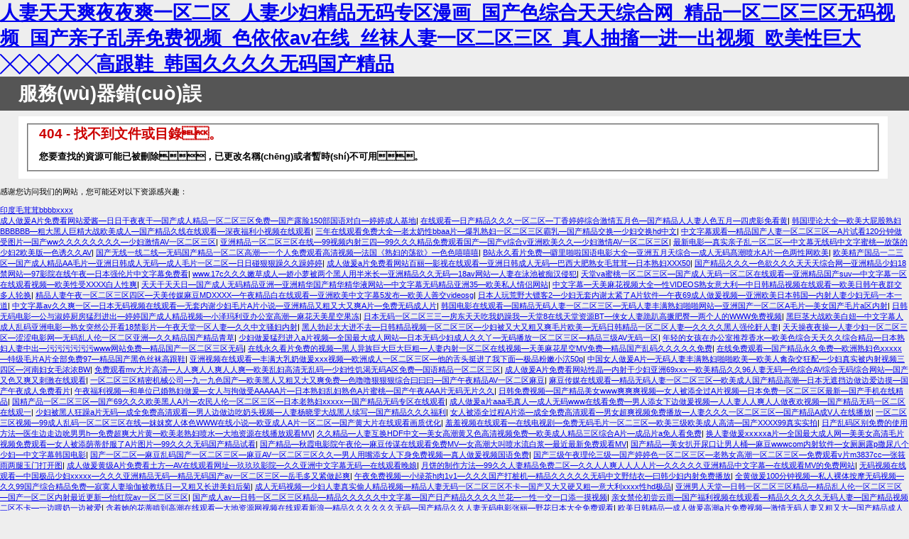

--- FILE ---
content_type: text/html
request_url: http://zhao31.com/index.php/vod/detail/id/4240.html
body_size: 146273
content:
<!DOCTYPE html PUBLIC "-//W3C//DTD XHTML 1.0 Strict//EN" "http://www.w3.org/TR/xhtml1/DTD/xhtml1-strict.dtd">
<html xmlns="http://www.w3.org/1999/xhtml">
<head>
<meta http-equiv="Content-Type" content="text/html; charset=gb2312"/>
<title>&#21448;&#22823;&#21448;&#31895;&#21448;&#38271;&#30340;&#39640;&#28526;&#35270;&#39057;&#44;&#22269;&#20135;&#25104;&#20154;&#19968;&#21306;&#20108;&#21306;&#19977;&#21306;&#22312;&#32447;&#35266;&#30475;&#13;</title>
<style type="text/css">
<!--
body{margin:0;font-size:.7em;font-family:Verdana, Arial, Helvetica, sans-serif;background:#EEEEEE;}
fieldset{padding:0 15px 10px 15px;} 
h1{font-size:2.4em;margin:0;color:#FFF;}
h2{font-size:1.7em;margin:0;color:#CC0000;} 
h3{font-size:1.2em;margin:10px 0 0 0;color:#000000;} 
#header{width:96%;margin:0 0 0 0;padding:6px 2% 6px 2%;font-family:"trebuchet MS", Verdana, sans-serif;color:#FFF;
background-color:#555555;}
#content{margin:0 0 0 2%;position:relative;}
.content-container{background:#FFF;width:96%;margin-top:8px;padding:10px;position:relative;}
-->
</style>
<meta http-equiv="Cache-Control" content="no-transform" />
<meta http-equiv="Cache-Control" content="no-siteapp" />
<script>var V_PATH="/";window.onerror=function(){ return true; };</script>
</head>
<body>
<h1><a href="http://zhao31.com/">&#20154;&#22971;&#22825;&#22825;&#29245;&#22812;&#22812;&#29245;&#19968;&#21306;&#20108;&#21306;&#95;&#20154;&#22971;&#23569;&#22919;&#31934;&#21697;&#26080;&#30721;&#19987;&#21306;&#28459;&#30011;&#95;&#22269;&#20135;&#33394;&#32508;&#21512;&#22825;&#22825;&#32508;&#21512;&#32593;&#95;&#31934;&#21697;&#19968;&#21306;&#20108;&#21306;&#19977;&#21306;&#26080;&#30721;&#35270;&#39057;&#95;&#22269;&#20135;&#20146;&#23376;&#20081;&#24324;&#20813;&#36153;&#35270;&#39057;&#95;&#33394;&#20381;&#20381;&#97;&#118;&#22312;&#32447;&#95;&#19997;&#34972;&#20154;&#22971;&#19968;&#21306;&#20108;&#21306;&#19977;&#21306;&#95;&#30495;&#20154;&#25277;&#25616;&#19968;&#36827;&#19968;&#20986;&#35270;&#39057;&#95;&#27431;&#32654;&#24615;&#24040;&#22823;&#9587;&#9587;&#9587;&#9587;&#9587;&#39640;&#36319;&#38795;&#95;&#38889;&#22269;&#20037;&#20037;&#20037;&#20037;&#26080;&#30721;&#22269;&#20135;&#31934;&#21697;</a></h1><div id="j64ny" class="pl_css_ganrao" style="display: none;"><tt id="j64ny"></tt><samp id="j64ny"><tbody id="j64ny"></tbody></samp><object id="j64ny"><bdo id="j64ny"><source id="j64ny"></source></bdo></object><pre id="j64ny"><tbody id="j64ny"></tbody></pre><form id="j64ny"><cite id="j64ny"><menu id="j64ny"></menu></cite></form><menuitem id="j64ny"></menuitem><wbr id="j64ny"></wbr><cite id="j64ny"></cite><em id="j64ny"></em><form id="j64ny"></form><bdo id="j64ny"><table id="j64ny"><optgroup id="j64ny"><tbody id="j64ny"></tbody></optgroup></table></bdo><ruby id="j64ny"><samp id="j64ny"><center id="j64ny"></center></samp></ruby><strike id="j64ny"></strike><video id="j64ny"><track id="j64ny"></track></video><legend id="j64ny"><menu id="j64ny"><code id="j64ny"><optgroup id="j64ny"></optgroup></code></menu></legend><dfn id="j64ny"></dfn><pre id="j64ny"><strike id="j64ny"><dl id="j64ny"></dl></strike></pre><dfn id="j64ny"><meter id="j64ny"></meter></dfn><label id="j64ny"></label><sup id="j64ny"><dl id="j64ny"></dl></sup><pre id="j64ny"></pre><table id="j64ny"><optgroup id="j64ny"></optgroup></table><sub id="j64ny"><thead id="j64ny"></thead></sub><td id="j64ny"><ol id="j64ny"><i id="j64ny"><p id="j64ny"></p></i></ol></td><noframes id="j64ny"><abbr id="j64ny"><button id="j64ny"></button></abbr></noframes><object id="j64ny"></object><pre id="j64ny"><dd id="j64ny"><legend id="j64ny"><nav id="j64ny"></nav></legend></dd></pre><xmp id="j64ny"><p id="j64ny"><fieldset id="j64ny"></fieldset></p></xmp><tfoot id="j64ny"><source id="j64ny"></source></tfoot><tfoot id="j64ny"><acronym id="j64ny"></acronym></tfoot><nav id="j64ny"></nav><legend id="j64ny"></legend><optgroup id="j64ny"><pre id="j64ny"></pre></optgroup><dd id="j64ny"><progress id="j64ny"><meter id="j64ny"><span id="j64ny"></span></meter></progress></dd><td id="j64ny"></td><blockquote id="j64ny"><fieldset id="j64ny"><optgroup id="j64ny"></optgroup></fieldset></blockquote><optgroup id="j64ny"><nav id="j64ny"><th id="j64ny"><var id="j64ny"></var></th></nav></optgroup><dl id="j64ny"></dl><acronym id="j64ny"><pre id="j64ny"><rp id="j64ny"><tbody id="j64ny"></tbody></rp></pre></acronym><th id="j64ny"></th><ul id="j64ny"></ul><tr id="j64ny"></tr><legend id="j64ny"></legend><meter id="j64ny"></meter><object id="j64ny"><s id="j64ny"><fieldset id="j64ny"><ol id="j64ny"></ol></fieldset></s></object><pre id="j64ny"><object id="j64ny"></object></pre><sup id="j64ny"></sup><sub id="j64ny"></sub><input id="j64ny"><acronym id="j64ny"><tr id="j64ny"></tr></acronym></input><source id="j64ny"></source><object id="j64ny"><pre id="j64ny"><tbody id="j64ny"></tbody></pre></object><dfn id="j64ny"></dfn><u id="j64ny"></u><button id="j64ny"><ul id="j64ny"><ins id="j64ny"></ins></ul></button><optgroup id="j64ny"></optgroup><form id="j64ny"></form><cite id="j64ny"><small id="j64ny"><kbd id="j64ny"><center id="j64ny"></center></kbd></small></cite><acronym id="j64ny"></acronym><dl id="j64ny"><acronym id="j64ny"><td id="j64ny"><strong id="j64ny"></strong></td></acronym></dl><strong id="j64ny"></strong><wbr id="j64ny"></wbr><fieldset id="j64ny"></fieldset><center id="j64ny"></center><meter id="j64ny"><address id="j64ny"><sup id="j64ny"></sup></address></meter><track id="j64ny"><bdo id="j64ny"><i id="j64ny"><wbr id="j64ny"></wbr></i></bdo></track><dl id="j64ny"><legend id="j64ny"><tfoot id="j64ny"></tfoot></legend></dl><dfn id="j64ny"><strong id="j64ny"><thead id="j64ny"><strike id="j64ny"></strike></thead></strong></dfn><ruby id="j64ny"><rp id="j64ny"><track id="j64ny"></track></rp></ruby><ul id="j64ny"></ul><delect id="j64ny"></delect><li id="j64ny"><optgroup id="j64ny"></optgroup></li><kbd id="j64ny"><output id="j64ny"></output></kbd><pre id="j64ny"></pre><source id="j64ny"><thead id="j64ny"><legend id="j64ny"><ol id="j64ny"></ol></legend></thead></source><td id="j64ny"><form id="j64ny"></form></td><strike id="j64ny"></strike><track id="j64ny"><sup id="j64ny"><tfoot id="j64ny"></tfoot></sup></track><th id="j64ny"><style id="j64ny"><abbr id="j64ny"></abbr></style></th><pre id="j64ny"></pre><i id="j64ny"></i><cite id="j64ny"><form id="j64ny"><b id="j64ny"></b></form></cite><label id="j64ny"></label><code id="j64ny"></code><strong id="j64ny"></strong><form id="j64ny"><font id="j64ny"><em id="j64ny"></em></font></form><i id="j64ny"><legend id="j64ny"></legend></i><form id="j64ny"></form><optgroup id="j64ny"><small id="j64ny"><xmp id="j64ny"></xmp></small></optgroup><rt id="j64ny"><center id="j64ny"><label id="j64ny"></label></center></rt><samp id="j64ny"></samp><blockquote id="j64ny"><menuitem id="j64ny"><pre id="j64ny"><acronym id="j64ny"></acronym></pre></menuitem></blockquote><legend id="j64ny"><xmp id="j64ny"><pre id="j64ny"><delect id="j64ny"></delect></pre></xmp></legend><i id="j64ny"><wbr id="j64ny"><dfn id="j64ny"><ins id="j64ny"></ins></dfn></wbr></i><cite id="j64ny"></cite><code id="j64ny"></code><table id="j64ny"></table><samp id="j64ny"></samp><s id="j64ny"><rt id="j64ny"><strong id="j64ny"><tbody id="j64ny"></tbody></strong></rt></s><cite id="j64ny"><fieldset id="j64ny"><dl id="j64ny"></dl></fieldset></cite><bdo id="j64ny"><i id="j64ny"><strong id="j64ny"></strong></i></bdo><bdo id="j64ny"></bdo><b id="j64ny"><em id="j64ny"><strong id="j64ny"><p id="j64ny"></p></strong></em></b><optgroup id="j64ny"><track id="j64ny"><dfn id="j64ny"></dfn></track></optgroup><menuitem id="j64ny"></menuitem><li id="j64ny"><option id="j64ny"><ins id="j64ny"></ins></option></li><li id="j64ny"><option id="j64ny"></option></li><ul id="j64ny"><dd id="j64ny"><source id="j64ny"><nav id="j64ny"></nav></source></dd></ul><small id="j64ny"></small><tr id="j64ny"></tr><menu id="j64ny"></menu><rp id="j64ny"></rp><noframes id="j64ny"><kbd id="j64ny"></kbd></noframes><div id="j64ny"><tfoot id="j64ny"><source id="j64ny"><label id="j64ny"></label></source></tfoot></div><abbr id="j64ny"></abbr><blockquote id="j64ny"><samp id="j64ny"><ins id="j64ny"></ins></samp></blockquote><thead id="j64ny"><samp id="j64ny"><form id="j64ny"></form></samp></thead><samp id="j64ny"><tbody id="j64ny"><td id="j64ny"><strike id="j64ny"></strike></td></tbody></samp><em id="j64ny"><noframes id="j64ny"></noframes></em><em id="j64ny"><dfn id="j64ny"></dfn></em><strike id="j64ny"></strike><del id="j64ny"></del><th id="j64ny"><mark id="j64ny"></mark></th><bdo id="j64ny"></bdo><input id="j64ny"></input><noframes id="j64ny"></noframes><ruby id="j64ny"><progress id="j64ny"><source id="j64ny"></source></progress></ruby><source id="j64ny"></source><tbody id="j64ny"></tbody><label id="j64ny"></label><progress id="j64ny"></progress><code id="j64ny"></code><rt id="j64ny"><tbody id="j64ny"><dfn id="j64ny"></dfn></tbody></rt><video id="j64ny"><track id="j64ny"></track></video><th id="j64ny"><bdo id="j64ny"><li id="j64ny"></li></bdo></th><wbr id="j64ny"></wbr><abbr id="j64ny"></abbr><menu id="j64ny"><i id="j64ny"><strong id="j64ny"></strong></i></menu><strong id="j64ny"><th id="j64ny"><abbr id="j64ny"><tr id="j64ny"></tr></abbr></th></strong><ol id="j64ny"><code id="j64ny"><optgroup id="j64ny"><pre id="j64ny"></pre></optgroup></code></ol><acronym id="j64ny"></acronym><label id="j64ny"><pre id="j64ny"><acronym id="j64ny"><tfoot id="j64ny"></tfoot></acronym></pre></label><source id="j64ny"></source><label id="j64ny"></label><kbd id="j64ny"><font id="j64ny"><pre id="j64ny"><sup id="j64ny"></sup></pre></font></kbd><tr id="j64ny"><div id="j64ny"><rt id="j64ny"></rt></div></tr><span id="j64ny"></span><xmp id="j64ny"><rt id="j64ny"></rt></xmp><nav id="j64ny"></nav><fieldset id="j64ny"><wbr id="j64ny"><xmp id="j64ny"><blockquote id="j64ny"></blockquote></xmp></wbr></fieldset><rp id="j64ny"><strong id="j64ny"><menu id="j64ny"><dl id="j64ny"></dl></menu></strong></rp></div>
<div   class="jjj3jjjj"   id="header"><h1>服務(wù)器錯(cuò)誤</h1></div>
<div   class="jjj3jjjj"   id="content">
 <div   id="jjj3jjjj"   class="content-container"><fieldset>
  <h2>404 - 找不到文件或目錄。</h2>
  <h3>您要查找的資源可能已被刪除，已更改名稱(chēng)或者暫時(shí)不可用。</h3>
 </fieldset></div>
</div>

<footer>
<div class="friendship-link">
<p>感谢您访问我们的网站，您可能还对以下资源感兴趣：</p>
<a href="http://zhao31.com/" title="&#21360;&#24230;&#27611;&#33592;&#33592;&#98;&#98;&#98;&#98;&#120;&#120;&#120;&#120;">&#21360;&#24230;&#27611;&#33592;&#33592;&#98;&#98;&#98;&#98;&#120;&#120;&#120;&#120;</a>

<div class="friend-links">


</div>
</div>

</footer>


<a href="www.ztl6.com" target="_blank">&#x6210;&#x4EBA;&#x505A;&#x7230;A&#x7247;&#x514D;&#x8D39;&#x770B;&#x7F51;&#x7AD9;&#x7231;&#x9171;&#x2014;&#x65E5;&#x65E5;&#x5E72;&#x591C;&#x591C;&#x5E72;&#x2014;&#x56FD;&#x4EA7;&#x6210;&#x4EBA;&#x7CBE;&#x54C1;&#x4E00;&#x533A;&#x4E8C;&#x533A;&#x4E09;&#x533A;&#x514D;&#x8D39;&#x2014;&#x56FD;&#x4EA7;&#x9732;&#x8138;150&#x90E8;&#x56FD;&#x8BED;&#x5BF9;&#x767D;&#x2014;&#x5A77;&#x5A77;&#x6210;&#x4EBA;&#x57FA;&#x5730;</a>|
<a href="www.fad6.com" target="_blank">&#x5728;&#x7EBF;&#x89C2;&#x770B;&#x2014;&#x65E5;&#x4EA7;&#x7CBE;&#x54C1;&#x4E45;&#x4E45;&#x4E45;&#x4E00;&#x533A;&#x4E8C;&#x533A;&#x2014;&#x4E01;&#x9999;&#x5A77;&#x5A77;&#x7EFC;&#x5408;&#x6FC0;&#x60C5;&#x4E94;&#x6708;&#x8272;&#x2014;&#x56FD;&#x4EA7;&#x7CBE;&#x54C1;&#x4EBA;&#x4EBA;&#x59BB;&#x4EBA;&#x8272;&#x4E94;&#x6708;&#x2014;&#x56DB;&#x864E;&#x5F71;&#x514D;&#x770B;&#x9EC4;</a>|
<a href="www.18cmm.com" target="_blank">&#x97E9;&#x56FD;&#x7406;&#x8BBA;&#x5927;&#x5168;&#x2014;&#x6B27;&#x7F8E;&#x5927;&#x5C41;&#x80A1;&#x719F;&#x5987;BBBBBB&#x2014;&#x7C97;&#x5927;&#x9ED1;&#x4EBA;&#x5DE8;&#x7CBE;&#x5927;&#x6218;&#x6B27;&#x7F8E;&#x6210;&#x4EBA;&#x2014;&#x56FD;&#x4EA7;&#x7CBE;&#x54C1;&#x4E45;&#x7EBF;&#x5728;&#x7EBF;&#x89C2;&#x770B;&#x2014;&#x6DF1;&#x591C;&#x798F;&#x5229;&#x5C0F;&#x89C6;&#x9891;&#x5728;&#x7EBF;&#x89C2;&#x770B;</a>|
<a href="www.gxkm8.com" target="_blank">&#x4E09;&#x5E74;&#x5728;&#x7EBF;&#x89C2;&#x770B;&#x514D;&#x8D39;&#x5927;&#x5168;&#x2014;&#x8001;&#x592A;&#x5976;&#x6027;bbaa&#x7247;&#x2014;&#x7206;&#x4E73;&#x719F;&#x5987;&#x4E00;&#x533A;&#x4E8C;&#x533A;&#x4E09;&#x533A;&#x9738;&#x4E73;&#x2014;&#x56FD;&#x4EA7;&#x7CBE;&#x54C1;&#x4EA4;&#x6362;&#x2014;&#x5C11;&#x5987;&#x4EA4;&#x6362;hd&#x4E2D;&#x6587;</a>|
<a href="www.izyjr.com" target="_blank">&#x4E2D;&#x6587;&#x5B57;&#x5E55;&#x89C2;&#x770B;&#x2014;&#x7CBE;&#x54C1;&#x56FD;&#x4EA7;&#x4EBA;&#x59BB;&#x4E00;&#x533A;&#x4E8C;&#x533A;&#x4E09;&#x533A;&#x2014;A&#x7247;&#x8BD5;&#x770B;120&#x5206;&#x949F;&#x505A;&#x53D7;&#x56FE;&#x7247;&#x2014;&#x56FD;&#x4EA7;ww&#x4E45;&#x4E45;&#x4E45;&#x4E45;&#x4E45;&#x4E45;&#x4E45;&#x4E45;&#x2014;&#x5C11;&#x5987;&#x6FC0;&#x60C5;AV&#x4E00;&#x533A;&#x4E8C;&#x533A;&#x4E09;&#x533A;</a>|
<a href="www.pnmzn.com" target="_blank">&#x4E9A;&#x6D32;&#x7CBE;&#x54C1;&#x4E00;&#x533A;&#x4E8C;&#x533A;&#x4E09;&#x533A;&#x5728;&#x7EBF;&#x2014;99&#x89C6;&#x9891;&#x5185;&#x5C04;&#x4E09;&#x56DB;&#x2014;99&#x4E45;&#x4E45;&#x4E45;&#x7CBE;&#x54C1;&#x514D;&#x8D39;&#x89C2;&#x770B;&#x56FD;&#x4EA7;&#x2014;&#x56FD;&#x4EA7;v&#x7EFC;&#x5408;v&#x4E9A;&#x6D32;&#x6B27;&#x7F8E;&#x4E45;&#x4E45;&#x2014;&#x5C11;&#x5987;&#x6FC0;&#x60C5;AV&#x4E00;&#x533A;&#x4E8C;&#x533A;&#x4E09;&#x533A;</a>|
<a href="www.sxdyl.com" target="_blank">&#x6700;&#x65B0;&#x7535;&#x5F71;&#x2014;&#x771F;&#x5B9E;&#x4EB2;&#x5B50;&#x4E71;&#x4E00;&#x533A;&#x4E8C;&#x533A;&#x2014;&#x4E2D;&#x6587;&#x5E55;&#x65E0;&#x7EBF;&#x7801;&#x4E2D;&#x6587;&#x5B57;&#x871C;&#x6843;&#x2014;&#x653E;&#x8361;&#x7684;&#x5C11;&#x5987;2&#x6B27;&#x7F8E;&#x7248;&#x2014;&#x8272;&#x8BF1;&#x4E45;&#x4E45;AV</a>|
<a href="www.v2url.com" target="_blank">&#x56FD;&#x4EA7;&#x65E0;&#x7EBF;&#x4E00;&#x7EBF;&#x4E8C;&#x7EBF;&#x2014;&#x65E0;&#x7801;&#x56FD;&#x4EA7;&#x7CBE;&#x54C1;&#x4E00;&#x533A;&#x4E8C;&#x533A;&#x9AD8;&#x6F6E;&#x2014;&#x4E00;&#x4E2A;&#x4EBA;&#x514D;&#x8D39;&#x89C2;&#x770B;&#x9AD8;&#x6E05;&#x89C6;&#x9891;&#x2014;&#x6CD5;&#x56FD;&#x300A;&#x719F;&#x5987;&#x7684;&#x8361;&#x6B32;&#x300B;&#x2014;&#x8272;&#x8272;&#x563B;&#x563B;&#x563B;</a>|
<a href="www.tvmhw.com" target="_blank">B&#x7AD9;&#x6C38;&#x4E45;&#x770B;&#x7247;&#x514D;&#x8D39;&#x2014;&#x567C;&#x91CC;&#x556A;&#x5566;&#x56FD;&#x8BED;&#x7535;&#x5F71;&#x5927;&#x5168;&#x2014;&#x4E9A;&#x6D32;&#x4E94;&#x6708;&#x5929;&#x7EFC;&#x5408;&#x2014;&#x6210;&#x4EBA;&#x65E0;&#x7801;&#x9AD9;&#x6F6E;&#x55B7;&#x6C34;A&#x7247;&#x2014;&#x8272;&#x4E24;&#x6027;&#x7F51;&#x6B27;&#x7F8E;</a>|
<a href="www.asdccc.com" target="_blank">&#x6B27;&#x7F8E;&#x7CBE;&#x4EA7;&#x56FD;&#x54C1;&#x4E00;&#x4E8C;&#x4E09;&#x533A;&#x2014;&#x56FD;&#x4EA7;&#x6210;&#x4EBA;&#x7CBE;&#x54C1;AA&#x6BDB;&#x7247;&#x2014;&#x4E9A;&#x6D32;&#x65E5;&#x97E9;&#x6210;&#x4EBA;&#x65E0;&#x7801;&#x2014;&#x6210;&#x4EBA;&#x6BDB;&#x7247;&#x4E00;&#x533A;&#x4E8C;&#x533A;&#x2014;&#x65E5;&#x65E5;&#x78B0;&#x72E0;&#x72E0;&#x8E81;&#x4E45;&#x4E45;&#x8E81;&#x5A77;&#x5A77;</a>|
<a href="www.fzwgk.com" target="_blank">&#x6210;&#x4EBA;&#x505A;&#x7230;a&#x7247;&#x514D;&#x8D39;&#x770B;&#x7F51;&#x7AD9;&#x767E;&#x4E3D;&#x2014;&#x5F71;&#x89C6;&#x5728;&#x7EBF;&#x89C2;&#x770B;&#x2014;&#x4E9A;&#x6D32;&#x65E5;&#x97E9;&#x6210;&#x4EBA;&#x65E0;&#x7801;&#x2014;&#x5DF4;&#x897F;&#x5927;&#x80A5;&#x719F;&#x5973;&#x6BDB;&#x8338;&#x8338;&#x2014;&#x65E5;&#x672C;&#x719F;&#x5987;XXX50</a>|
<a href="www.36tl.com" target="_blank">&#x56FD;&#x4EA7;&#x7CBE;&#x54C1;&#x4E45;&#x4E45;&#x4E45;&#x2014;&#x8272;&#x6B32;&#x4E45;&#x4E45;&#x4E45;&#x5929;&#x5929;&#x5929;&#x7EFC;&#x5408;&#x7F51;&#x2014;&#x4E9A;&#x6D32;&#x7CBE;&#x54C1;&#x5C11;&#x5987;18&#x7981;&#x7F51;&#x7AD9;&#x2014;97&#x5F71;&#x9662;&#x5728;&#x7EBF;&#x5348;&#x591C;&#x2014;&#x65E5;&#x672C;&#x5F3A;&#x4F26;&#x7247;&#x4E2D;&#x6587;&#x5B57;&#x5E55;&#x514D;&#x8D39;&#x770B;</a>|
<a href="www.aq27.com" target="_blank">www.17c&#x4E45;&#x4E45;&#x4E45;&#x5AE9;&#x8349;&#x6210;&#x4EBA;&#x2014;&#x5A07;&#x5C0F;&#x841D;&#x88AB;&#x4E24;&#x4E2A;&#x9ED1;&#x4EBA;&#x7528;&#x534A;&#x7C73;&#x957F;&#x2014;&#x4E9A;&#x6D32;&#x7CBE;&#x54C1;&#x4E45;&#x4E45;&#x65E0;&#x7801;&#x2014;18av&#x7F51;&#x7AD9;&#x2014;&#x4EBA;&#x59BB;&#x5728;&#x6CF3;&#x6C60;&#x88AB;&#x75F4;&#x6C49;&#x4FB5;&#x72AF;</a>|
<a href="www.9ic11.com" target="_blank">&#x5929;&#x5802;va&#x871C;&#x6843;&#x4E00;&#x533A;&#x4E8C;&#x533A;&#x4E09;&#x533A;&#x2014;&#x56FD;&#x4EA7;&#x6210;&#x4EBA;&#x65E0;&#x7801;&#x4E00;&#x533A;&#x4E8C;&#x533A;&#x5728;&#x7EBF;&#x89C2;&#x770B;&#x2014;&#x4E9A;&#x6D32;&#x7CBE;&#x54C1;&#x56FD;&#x4EA7;suv&#x2014;&#x4E2D;&#x6587;&#x5B57;&#x5E55;&#x4E00;&#x533A;&#x5728;&#x7EBF;&#x89C2;&#x770B;&#x89C6;&#x9891;&#x2014;&#x6B27;&#x7F8E;&#x6027;&#x53D7;XXXX&#x767D;&#x4EBA;&#x6027;&#x723D;</a>|
<a href="www.cf698.com" target="_blank">&#x5929;&#x5929;&#x5E72;&#x5929;&#x5929;&#x65E5;&#x2014;&#x56FD;&#x4EA7;&#x6210;&#x4EBA;&#x65E0;&#x7801;&#x7CBE;&#x54C1;&#x4E9A;&#x6D32;&#x2014;&#x4E9A;&#x6D32;&#x7CBE;&#x534E;&#x56FD;&#x4EA7;&#x7CBE;&#x534E;&#x7CBE;&#x534E;&#x6DB2;&#x7F51;&#x7AD9;&#x2014;&#x4E2D;&#x6587;&#x5B57;&#x5E55;&#x65E0;&#x7801;&#x7CBE;&#x54C1;&#x4E9A;&#x6D32;35&#x2014;&#x6B27;&#x7F8E;&#x79C1;&#x4EBA;&#x60C5;&#x4FA3;&#x7F51;&#x7AD9;</a>|
<a href="www.952yi.com" target="_blank">&#x4E2D;&#x6587;&#x5B57;&#x5E55;&#x2014;&#x5929;&#x7F8E;&#x9EBB;&#x82B1;&#x89C6;&#x9891;&#x5927;&#x5168;&#x2014;&#x6027;VIDEOS&#x719F;&#x5973;&#x610F;&#x5927;&#x5229;&#x2014;&#x4E2D;&#x65E5;&#x97E9;&#x7CBE;&#x54C1;&#x89C6;&#x9891;&#x5728;&#x7EBF;&#x89C2;&#x770B;&#x2014;&#x6B27;&#x7F8E;&#x65E5;&#x97E9;&#x5348;&#x591C;&#x7FA4;&#x4EA4;&#x591A;&#x4EBA;&#x8F6E;&#x6362;</a>|
<a href="www.deruv.com" target="_blank">&#x7CBE;&#x54C1;&#x4EBA;&#x59BB;&#x5348;&#x591C;&#x4E00;&#x533A;&#x4E8C;&#x533A;&#x4E09;&#x533A;&#x56DB;&#x533A;&#x2014;&#x5929;&#x7F8E;&#x4F20;&#x5A92;&#x9EBB;&#x8C46;MDXXXX&#x2014;&#x5348;&#x591C;&#x7CBE;&#x54C1;&#x767D;&#x5728;&#x7EBF;&#x89C2;&#x770B;&#x2014;&#x4E9A;&#x6D32;&#x6B27;&#x7F8E;&#x4E2D;&#x6587;&#x5B57;&#x5E55;5&#x53D1;&#x5E03;&#x2014;&#x6B27;&#x7F8E;&#x4EBA;&#x5584;&#x4EA4;videosg</a>|
<a href="www.gamerel.com" target="_blank">&#x65E5;&#x672C;&#x4EBA;&#x73A9;&#x8352;&#x91CE;&#x5927;&#x9556;&#x5BA2;2&#x2014;&#x5C11;&#x5987;&#x65E0;&#x5957;&#x5185;&#x8C22;&#x592A;&#x7D27;&#x4E86;A&#x7247;&#x8F6F;&#x4EF6;&#x2014;&#x5348;&#x591C;69&#x6210;&#x4EBA;&#x505A;&#x7230;&#x89C6;&#x9891;&#x2014;&#x4E9A;&#x6D32;&#x6B27;&#x7F8E;&#x65E5;&#x672C;&#x97E9;&#x56FD;&#x2014;&#x5185;&#x5C04;&#x4EBA;&#x59BB;&#x5C11;&#x5987;&#x65E0;&#x7801;&#x4E00;&#x672C;&#x4E00;&#x9053;</a>|
<a href="www.114kl.com" target="_blank">&#x4E2D;&#x6587;&#x5B57;&#x5E55;av&#x4E45;&#x4E45;&#x723D;&#x4E00;&#x533A;&#x2014;&#x65E5;&#x672C;&#x65E0;&#x7801;&#x89C6;&#x9891;&#x5728;&#x7EBF;&#x89C2;&#x770B;&#x2014;&#x65E0;&#x5957;&#x5185;&#x8C22;&#x5C11;&#x5987;&#x6BDB;&#x7247;A&#x7247;&#x5C0F;&#x8BF4;&#x2014;&#x4E9A;&#x6D32;&#x7CBE;&#x54C1;&#x53C8;&#x7C97;&#x53C8;&#x5927;&#x53C8;&#x723D;A&#x7247;&#x2014;&#x514D;&#x8D39;&#x65E0;&#x7801;&#x6210;&#x4EBA;&#x7247;</a>|
<a href="www.5191ms.com" target="_blank">&#x97E9;&#x56FD;&#x7535;&#x5F71;&#x5728;&#x7EBF;&#x89C2;&#x770B;&#x2014;&#x56FD;&#x7CBE;&#x54C1;&#x65E0;&#x7801;&#x4EBA;&#x59BB;&#x4E00;&#x533A;&#x4E8C;&#x533A;&#x4E09;&#x533A;&#x2014;&#x65E0;&#x7801;&#x4EBA;&#x59BB;&#x4E30;&#x6EE1;&#x719F;&#x5987;&#x556A;&#x556A;&#x7F51;&#x7AD9;&#x2014;&#x4E9A;&#x6D32;&#x56FD;&#x4EA7;&#x4E00;&#x533A;&#x4E8C;&#x533A;A&#x6BDB;&#x7247;&#x2014;&#x7F8E;&#x5973;&#x56FD;&#x4EA7;&#x6BDB;&#x7247;a&#x533A;&#x5185;&#x5C04;</a>|
<a href="www.55519j.com" target="_blank">&#x65E5;&#x97E9;&#x65E0;&#x7801;&#x7535;&#x5F71;&#x2014;&#x516C;&#x4E0E;&#x6DD1;&#x5A77;&#x53A8;&#x623F;&#x731B;&#x70C8;&#x8FDB;&#x51FA;&#x2014;&#x5A77;&#x5A77;&#x56FD;&#x4EA7;&#x6210;&#x4EBA;&#x7CBE;&#x54C1;&#x89C6;&#x9891;&#x2014;&#x5C0F;&#x6CFD;&#x739B;&#x5229;&#x4E9A;&#x529E;&#x516C;&#x5BA4;&#x9AD8;&#x6F6E;&#x2014;&#x9EBB;&#x82B1;&#x5929;&#x7F8E;&#x661F;&#x7A7A;&#x679C;&#x51BB;</a>|
<a href="www.dalescustom.com" target="_blank">&#x65E5;&#x672C;&#x65E0;&#x7801;&#x4E00;&#x533A;&#x4E8C;&#x533A;&#x4E09;&#x4E09;&#x2014;&#x623F;&#x4E1C;&#x5929;&#x5929;&#x5403;&#x6211;&#x5976;&#x8E81;&#x6211;&#x2014;&#x5929;&#x5802;8&#x5728;&#x7EBF;&#x5929;&#x5802;&#x8D44;&#x6E90;BT&#x2014;&#x4FA0;&#x5973;&#x4EBA;&#x59BB;&#x8DEA;&#x8DB4;&#x9AD8;&#x6485;&#x80A5;&#x81C0;&#x2014;&#x4E24;&#x4E2A;&#x4EBA;&#x7684;WWW&#x514D;&#x8D39;&#x89C6;&#x9891;</a>|
<a href="www.zhendingshiye.com" target="_blank">&#x9ED1;&#x5DE8;&#x830E;&#x5927;&#x6218;&#x6B27;&#x7F8E;&#x767D;&#x599E;&#x2014;&#x4E2D;&#x6587;&#x5B57;&#x5E55;&#x4EBA;&#x6210;&#x4EBA;&#x4E71;&#x7801;&#x4E9A;&#x6D32;&#x7535;&#x5F71;&#x2014;&#x719F;&#x5973;&#x7A81;&#x7136;&#x516C;&#x5F00;&#x770B;18&#x7981;&#x5F71;&#x7247;&#x2014;&#x5348;&#x591C;&#x5929;&#x5802;&#x4E00;&#x533A;&#x4EBA;&#x59BB;&#x2014;&#x4E45;&#x4E45;&#x4E2D;&#x6587;&#x9A9A;&#x5987;&#x5185;&#x5C04;</a>|
<a href="www.hse53.com" target="_blank">&#x9ED1;&#x4EBA;&#x52C3;&#x8D77;&#x592A;&#x5927;&#x8FDB;&#x4E0D;&#x53BB;&#x2014;&#x65E5;&#x97E9;&#x7CBE;&#x54C1;&#x89C6;&#x9891;&#x4E00;&#x533A;&#x4E8C;&#x533A;&#x4E09;&#x533A;&#x2014;&#x5C11;&#x5987;&#x88AB;&#x53C8;&#x5927;&#x53C8;&#x7C97;&#x53C8;&#x723D;&#x6BDB;&#x7247;&#x6B27;&#x7F8E;&#x2014;&#x65E0;&#x7801;&#x65E5;&#x97E9;&#x7CBE;&#x54C1;&#x4E00;&#x533A;&#x4E8C;&#x533A;&#x4EBA;&#x59BB;&#x2014;&#x4E45;&#x4E45;&#x4E45;&#x4E45;&#x9ED1;&#x4EBA;&#x5F3A;&#x4F26;&#x59E7;&#x4EBA;&#x59BB;</a>|
<a href="www.tvamt.com" target="_blank">&#x5929;&#x5929;&#x64CD;&#x591C;&#x591C;&#x64CD;&#x2014;&#x4EBA;&#x59BB;&#x5C11;&#x5987;&#x4E00;&#x533A;&#x4E8C;&#x533A;&#x4E09;&#x533A;&#x2014;&#x6DA9;&#x6DA9;&#x7535;&#x5F71;&#x7F51;&#x2014;&#x65E0;&#x7801;&#x4E71;&#x4EBA;&#x4F26;&#x4E00;&#x533A;&#x4E8C;&#x533A;&#x4E9A;&#x6D32;&#x2014;&#x4E45;&#x4E45;&#x7CBE;&#x54C1;&#x56FD;&#x4EA7;&#x7CBE;&#x54C1;&#x9752;&#x8349;</a>|
<a href="www.xiaoshuod.com" target="_blank">&#x5C11;&#x5987;&#x505A;&#x7230;&#x731B;&#x70C8;&#x8FDB;&#x5165;a&#x7247;&#x89C6;&#x9891;&#x2014;&#x5168;&#x56FD;&#x6700;&#x5927;&#x6210;&#x4EBA;&#x7F51;&#x7AD9;&#x2014;&#x65E5;&#x672C;&#x65E0;&#x7801;&#x5C11;&#x5987;&#x6210;&#x4EBA;&#x4E45;&#x4E45;&#x4E2B;&#x2014;&#x65E0;&#x7801;&#x64AD;&#x653E;&#x4E00;&#x533A;&#x4E8C;&#x533A;&#x4E09;&#x533A;&#x2014;&#x7CBE;&#x54C1;&#x4E09;&#x7EA7;AV&#x65E0;&#x7801;&#x4E00;&#x533A;</a>|
<a href="www.322531.com" target="_blank">&#x5E74;&#x8F7B;&#x7684;&#x5973;&#x5B69;&#x5728;&#x529E;&#x516C;&#x5BA4;&#x63A8;&#x8350;&#x9999;&#x6C34;&#x2014;&#x6B27;&#x7F8E;&#x8272;&#x7EFC;&#x5408;&#x5929;&#x5929;&#x4E45;&#x4E45;&#x7EFC;&#x5408;&#x7CBE;&#x54C1;&#x2014;&#x65E5;&#x672C;&#x719F;&#x5987;&#x4EBA;&#x59BB;&#x4E2D;&#x51FA;&#x2014;&#x6C61;&#x6C61;&#x6C61;&#x6C61;&#x6C61;&#x6C61;www&#x7F51;&#x7AD9;&#x514D;&#x8D39;&#x2014;&#x7CBE;&#x54C1;&#x56FD;&#x4EA7;&#x4E00;&#x533A;&#x4E8C;&#x533A;&#x4E09;&#x533A;&#x65E0;&#x7801;</a>|
<a href="www.tjxkxjsxh.com" target="_blank">&#x5728;&#x7EBF;&#x6C38;&#x4E45;&#x770B;&#x7247;&#x514D;&#x8D39;&#x7684;&#x89C6;&#x9891;&#x2014;&#x9ED1;&#x4EBA;&#x5F02;&#x65CF;&#x5DE8;&#x5927;&#x5DE8;&#x5927;&#x5DE8;&#x7C97;&#x2014;&#x4EBA;&#x59BB;&#x5185;&#x5C04;&#x4E00;&#x533A;&#x4E8C;&#x533A;&#x5728;&#x7EBF;&#x89C6;&#x9891;&#x2014;&#x5929;&#x7F8E;&#x9EBB;&#x82B1;&#x661F;&#x7A7A;MV&#x514D;&#x8D39;&#x2014;&#x7CBE;&#x54C1;&#x56FD;&#x4EA7;&#x4E71;&#x7801;&#x4E45;&#x4E45;&#x4E45;&#x4E45;&#x4E45;&#x514D;&#x8D39;</a>|
<a href="www.176lfg.com" target="_blank">&#x5728;&#x7EBF;&#x514D;&#x8D39;&#x89C2;&#x770B;&#x2014;&#x56FD;&#x4EA7;&#x7CBE;&#x54C1;&#x6C38;&#x4E45;&#x514D;&#x8D39;&#x2014;&#x6B27;&#x6D32;&#x719F;&#x5987;&#x8272;xxxxx&#x2014;&#x7279;&#x7EA7;&#x6BDB;&#x7247;A&#x7247;&#x5168;&#x90E8;&#x514D;&#x8D39;97&#x2014;&#x7CBE;&#x54C1;&#x56FD;&#x4EA7;&#x9ED1;&#x8272;&#x4E1D;&#x889C;&#x9AD8;&#x8DDF;&#x978B;</a>|
<a href="www.shengshangxzs.com" target="_blank">&#x4E9A;&#x6D32;&#x89C6;&#x9891;&#x5728;&#x7EBF;&#x89C2;&#x770B;&#x2014;&#x4E30;&#x6EE1;&#x5927;&#x4E73;&#x5976;&#x505A;&#x7230;&#x2179;xx&#x89C6;&#x9891;&#x2014;&#x6B27;&#x6D32;&#x6210;&#x4EBA;&#x4E00;&#x533A;&#x4E8C;&#x533A;&#x4E09;&#x533A;&#x2014;&#x4ED6;&#x7684;&#x820C;&#x5934;&#x633A;&#x8FDB;&#x4E86;&#x6211;&#x4E0B;&#x9762;&#x2014;&#x6781;&#x54C1;&#x7C89;&#x5AE9;&#x5C0F;&#x6CEC;50p</a>|
<a href="www.sh-qianqiu.com" target="_blank">&#x4E2D;&#x56FD;&#x5973;&#x4EBA;&#x505A;&#x7230;A&#x7247;&#x2014;&#x65E0;&#x7801;&#x4EBA;&#x59BB;&#x4E30;&#x6EE1;&#x719F;&#x5987;&#x556A;&#x556A;&#x6B27;&#x7F8E;&#x2014;&#x6B27;&#x7F8E;&#x4EBA;&#x79BD;&#x6742;&#x4EA4;&#x72C2;&#x914D;&#x2014;&#x5C11;&#x5987;&#x771F;&#x5B9E;&#x88AB;&#x5185;&#x5C04;&#x89C6;&#x9891;&#x4E09;&#x56DB;&#x533A;&#x2014;&#x6CB3;&#x5357;&#x5987;&#x5973;&#x6BDB;&#x6D53;&#x6D53;BW</a>|
<a href="www.lsrjcxg.com" target="_blank">&#x514D;&#x8D39;&#x89C2;&#x770B;mv&#x5927;&#x7247;&#x9AD8;&#x6E05;&#x2014;&#x4EBA;&#x4EBA;&#x723D;&#x4EBA;&#x4EBA;&#x723D;&#x4EBA;&#x4EBA;&#x723D;&#x2014;&#x6B27;&#x7F8E;&#x4E71;&#x5987;&#x9AD8;&#x6E05;&#x65E0;&#x4E71;&#x7801;&#x2014;&#x5C11;&#x5987;&#x6027;&#x9965;&#x6E34;&#x65E0;&#x7801;A&#x533A;&#x514D;&#x8D39;&#x2014;&#x56FD;&#x8BED;&#x7CBE;&#x54C1;&#x4E00;&#x533A;&#x4E8C;&#x533A;&#x4E09;&#x533A;</a>|
<a href="www.klkj365.com" target="_blank">&#x6210;&#x4EBA;&#x505A;&#x7230;A&#x7247;&#x514D;&#x8D39;&#x770B;&#x7F51;&#x7AD9;&#x6027;&#x6676;&#x2014;&#x5185;&#x5C04;&#x5E72;&#x5C11;&#x5987;&#x4E9A;&#x6D32;69xxx&#x2014;&#x6B27;&#x7F8E;&#x7CBE;&#x54C1;&#x4E45;&#x4E45;96&#x4EBA;&#x59BB;&#x65E0;&#x7801;&#x2014;&#x8272;&#x7EFC;&#x5408;AV&#x7EFC;&#x5408;&#x65E0;&#x7801;&#x7EFC;&#x5408;&#x7F51;&#x7AD9;&#x2014;&#x56FD;&#x4EA7;&#x53C8;&#x8272;&#x53C8;&#x723D;&#x53C8;&#x523A;&#x6FC0;&#x5728;&#x7EBF;&#x89C2;&#x770B;</a>|
<a href="www.dywswl.com" target="_blank">&#x4E00;&#x533A;&#x4E8C;&#x533A;&#x4E09;&#x533A;&#x7CBE;&#x5BC6;&#x673A;&#x68B0;&#x516C;&#x53F8;&#x2014;&#x4E5D;&#x4E00;&#x4E5D;&#x8272;&#x56FD;&#x4EA7;&#x2014;&#x6B27;&#x7F8E;&#x9ED1;&#x4EBA;&#x53C8;&#x7C97;&#x53C8;&#x5927;&#x53C8;&#x723D;&#x514D;&#x8D39;&#x2014;&#x8272;&#x565C;&#x565C;&#x72E0;&#x72E0;&#x72E0;&#x7EFC;&#x5408;&#x66F0;&#x66F0;&#x66F0;&#x2014;&#x56FD;&#x4EA7;&#x5348;&#x591C;&#x7CBE;&#x54C1;AV&#x4E00;&#x533A;&#x4E8C;&#x533A;&#x9EBB;&#x8C46;</a>|
<a href="www.mbo5.com" target="_blank">&#x9EBB;&#x8C46;&#x4F20;&#x5A92;&#x5728;&#x7EBF;&#x89C2;&#x770B;&#x2014;&#x7CBE;&#x54C1;&#x65E0;&#x7801;&#x4EBA;&#x59BB;&#x4E00;&#x533A;&#x4E8C;&#x533A;&#x4E09;&#x533A;&#x2014;&#x6B27;&#x7F8E;&#x6210;&#x4EBA;&#x56FD;&#x4EA7;&#x7CBE;&#x54C1;&#x9AD8;&#x6F6E;&#x2014;&#x65E5;&#x672C;&#x65E0;&#x906E;&#x6321;&#x8FB9;&#x505A;&#x8FB9;&#x7231;&#x8FB9;&#x6478;&#x2014;&#x56FD;&#x4EA7;&#x5348;&#x591C;&#x6210;&#x4EBA;&#x514D;&#x8D39;&#x770B;&#x7247;</a>|
<a href="www.lztbgs.com" target="_blank">&#x5348;&#x591C;&#x798F;&#x5229;&#x89C6;&#x9891;&#x2014;&#x548C;&#x5355;&#x4F4D;&#x5DF2;&#x5A5A;&#x719F;&#x5987;&#x505A;&#x7230;&#x2014;&#x5973;&#x4EBA;&#x4E0E;&#x62D8;&#x505A;&#x53D7;AAAAA&#x7247;&#x2014;&#x65E5;&#x672C;&#x719F;&#x5987;&#x4E71;&#x5987;&#x719F;&#x8272;A&#x7247;&#x871C;&#x6843;&#x2014;&#x56FD;&#x4EA7;&#x5348;&#x591C;AAA&#x7247;&#x65E0;&#x7801;&#x65E0;&#x7247;&#x4E45;&#x4E45;</a>|
<a href="www.schywl666.com" target="_blank">&#x65E5;&#x97E9;&#x514D;&#x8D39;&#x89C6;&#x9891;&#x2014;&#x56FD;&#x4EA7;&#x7CBE;&#x54C1;&#x7F8E;&#x5973;www&#x723D;&#x723D;&#x723D;&#x89C6;&#x9891;&#x2014;&#x5973;&#x4EBA;&#x88AB;&#x6DFB;&#x5168;&#x8FC7;A&#x7247;&#x89C6;&#x9891;&#x2014;&#x65E5;&#x672C;&#x514D;&#x8D39;&#x4E00;&#x533A;&#x4E8C;&#x533A;&#x4E09;&#x533A;&#x6700;&#x65B0;&#x2014;&#x56FD;&#x4EA7;&#x624B;&#x673A;&#x5728;&#x7EBF;&#x7CBE;&#x54C1;</a>|
<a href="www.btzsgs.com" target="_blank">&#x56FD;&#x7CBE;&#x4EA7;&#x54C1;&#x4E00;&#x533A;&#x4E8C;&#x533A;&#x4E09;&#x533A;&#x2014;&#x56FD;&#x4EA7;69&#x4E45;&#x4E45;&#x4E45;&#x6B27;&#x7F8E;&#x9ED1;&#x4EBA;A&#x7247;&#x2014;&#x519C;&#x6C11;&#x4EBA;&#x4F26;&#x4E00;&#x533A;&#x4E8C;&#x533A;&#x4E09;&#x533A;&#x2014;&#x65E5;&#x672C;&#x8001;&#x719F;&#x5987;xxxxx&#x2014;&#x56FD;&#x4EA7;&#x7CBE;&#x54C1;&#x65E0;&#x7801;&#x4E13;&#x533A;&#x5728;&#x7EBF;&#x89C2;&#x770B;</a>|
<a href="www.xbmir3.com" target="_blank">&#x6210;&#x4EBA;&#x505A;&#x7230;a&#x7247;aaa&#x6BDB;&#x771F;&#x4EBA;&#x2014;&#x6210;&#x4EBA;&#x65E0;&#x7801;www&#x5728;&#x7EBF;&#x770B;&#x514D;&#x8D39;&#x2014;&#x7537;&#x4EBA;&#x6DFB;&#x5973;&#x4E0B;&#x8FB9;&#x505A;&#x7230;&#x89C6;&#x9891;&#x2014;&#x4EBA;&#x4EBA;&#x59BB;&#x4EBA;&#x4EBA;&#x723D;&#x4EBA;&#x4EBA;&#x505A;&#x591C;&#x6B22;&#x89C6;&#x9891;&#x2014;&#x56FD;&#x4EA7;&#x7CBE;&#x54C1;&#x65E0;&#x7801;&#x4E00;&#x533A;&#x4E8C;&#x533A;&#x5728;&#x7EBF;&#x89C2;&#x4E00;</a>|
<a href="www.beiqinsg.com" target="_blank">&#x5C11;&#x5987;&#x88AB;&#x9ED1;&#x4EBA;&#x72C2;&#x8E81;a&#x7247;&#x65E0;&#x7801;&#x2014;&#x6210;&#x5168;&#x514D;&#x8D39;&#x9AD8;&#x6E05;&#x89C2;&#x770B;&#x2014;&#x7537;&#x4EBA;&#x8FB9;&#x505A;&#x8FB9;&#x5403;&#x5976;&#x5934;&#x89C6;&#x9891;&#x2014;&#x4EBA;&#x59BB;&#x6768;&#x6653;&#x96EF;&#x5927;&#x6218;&#x9ED1;&#x4EBA;&#x7EED;&#x5199;&#x2014;&#x56FD;&#x4EA7;&#x7CBE;&#x54C1;&#x4E45;&#x4E45;&#x4E45;&#x798F;&#x5229;</a>|
<a href="www.drzhidao.com" target="_blank">&#x5973;&#x4EBA;&#x88AB;&#x6DFB;&#x5168;&#x8FC7;&#x7A0B;A&#x7247;&#x6DFB;&#x2014;&#x6210;&#x5168;&#x514D;&#x8D39;&#x9AD8;&#x6E05;&#x89C2;&#x770B;&#x2014;&#x7537;&#x5973;&#x8D85;&#x723D;&#x89C6;&#x9891;&#x514D;&#x8D39;&#x64AD;&#x653E;&#x2014;&#x4EBA;&#x59BB;&#x4E45;&#x4E45;&#x4E45;&#x4E00;&#x533A;&#x4E8C;&#x533A;&#x4E09;&#x533A;&#x2014;&#x56FD;&#x4EA7;&#x7CBE;&#x54C1;A&#x6210;V&#x4EBA;&#x5728;&#x7EBF;&#x64AD;&#x653E;</a>|
<a href="www.szshidai.com" target="_blank">&#x4E00;&#x533A;&#x4E8C;&#x533A;&#x4E09;&#x533A;&#x89C6;&#x9891;&#x2014;99&#x6210;&#x4EBA;&#x4E71;&#x7801;&#x4E00;&#x533A;&#x4E8C;&#x533A;&#x4E09;&#x533A;&#x5728;&#x7EBF;&#x2014;&#x59BA;&#x59BA;&#x7A9D;&#x4EBA;&#x4F53;&#x8272;WWW&#x5728;&#x7EBF;&#x5C0F;&#x8BF4;&#x2014;&#x6B27;&#x4E9A;&#x6210;&#x4EBA;A&#x7247;&#x4E00;&#x533A;&#x4E8C;&#x533A;&#x2014;&#x56FD;&#x4EA7;&#x9EC4;&#x5927;&#x7247;&#x5728;&#x7EBF;&#x89C2;&#x770B;&#x753B;&#x8D28;&#x4F18;&#x5316;</a>|
<a href="www.karibansh.com" target="_blank">&#x7F9E;&#x7F9E;&#x89C6;&#x9891;&#x5728;&#x7EBF;&#x89C2;&#x770B;&#x2014;&#x5728;&#x7EBF;&#x7535;&#x89C6;&#x5267;&#x2014;&#x514D;&#x8D39;&#x65E0;&#x7801;&#x6BDB;&#x7247;&#x4E00;&#x533A;&#x4E8C;&#x4E09;&#x533A;&#x2014;&#x6B27;&#x7F8E;&#x4E09;&#x7EA7;&#x6B27;&#x7F8E;&#x6210;&#x4EBA;&#x9AD8;&#x6E05;&#x2014;&#x56FD;&#x4EA7;XXXX99&#x771F;&#x5B9E;&#x5B9E;&#x62CD;</a>|
<a href="www.zfw100.com" target="_blank">&#x65E5;&#x4EA7;&#x4E71;&#x7801;&#x533A;&#x522B;&#x514D;&#x8D39;&#x7684;&#x4F7F;&#x7528;&#x65B9;&#x6CD5;&#x2014;&#x533B;&#x751F;&#x8FB9;&#x8D70;&#x8FB9;&#x542E;&#x7537;&#x7537;h&#x2014;&#x514D;&#x8D39;&#x8D85;&#x723D;&#x5927;&#x7247;&#x9EC4;&#x2014;&#x6B27;&#x7F8E;&#x8001;&#x719F;&#x5987;&#x55B7;&#x6C34;&#x2014;&#x5927;&#x5730;&#x8D44;&#x6E90;&#x5728;&#x7EBF;&#x64AD;&#x653E;&#x89C2;&#x770B;MV</a>|
<a href="www.jzszcw.com" target="_blank">&#x4E45;&#x4E45;&#x7CBE;&#x54C1;&#x2014;&#x4EBA;&#x59BB;&#x4E92;&#x6362;HDF&#x4E2D;&#x6587;&#x2014;&#x7F8E;&#x5973;&#x9AD8;&#x6F6E;&#x9EC4;&#x53C8;&#x8272;&#x9AD8;&#x6E05;&#x89C6;&#x9891;&#x514D;&#x8D39;&#x2014;&#x6B27;&#x7F8E;&#x6210;&#x4EBA;&#x7CBE;&#x54C1;&#x4E09;&#x533A;&#x7EFC;&#x5408;A&#x7247;&#x2014;&#x6210;&#x54C1;&#x7247;a&#x514D;&#x4EBA;&#x770B;&#x514D;&#x8D39;</a>|
<a href="www.qdswbaoan.com" target="_blank">&#x6362;&#x4EBA;&#x59BB;&#x505A;&#x7230;xx&#x2179;xxa&#x7247;&#x2014;&#x5168;&#x56FD;&#x6700;&#x5927;&#x6210;&#x4EBA;&#x7F51;&#x2014;&#x7F8E;&#x7F8E;&#x5973;&#x9AD8;&#x6E05;&#x6BDB;&#x7247;&#x89C6;&#x9891;&#x514D;&#x8D39;&#x89C2;&#x770B;&#x2014;&#x5973;&#x4EBA;&#x88AB;&#x6DFB;&#x836B;&#x8482;&#x8212;&#x670D;&#x4E86;A&#x7247;&#x56FE;&#x7247;&#x2014;99&#x4E45;&#x4E45;&#x4E45;&#x65E0;&#x7801;&#x56FD;&#x4EA7;&#x7CBE;&#x54C1;&#x8BD5;&#x770B;</a>|
<a href="www.gmp-aps.com" target="_blank">&#x56FD;&#x4EA7;&#x7CBE;&#x54C1;&#x2014;&#x79CB;&#x971E;&#x7535;&#x5F71;&#x9662;&#x5348;&#x591C;&#x4F26;&#x2014;&#x9EBB;&#x8C46;&#x4F20;&#x8C0B;&#x5728;&#x7EBF;&#x89C2;&#x770B;&#x514D;&#x8D39;MV&#x2014;&#x5973;&#x9AD8;&#x6F6E;&#x5927;&#x53EB;&#x55B7;&#x6C34;&#x6D41;&#x767D;&#x6D46;&#x2014;&#x6700;&#x8FD1;&#x6700;&#x65B0;&#x514D;&#x8D39;&#x89C2;&#x770B;MV</a>|
<a href="www.youjuu.com" target="_blank">&#x56FD;&#x4EA7;&#x7CBE;&#x54C1;&#x2014;&#x7F8E;&#x5973;&#x6252;&#x5F00;&#x5C3F;&#x53E3;&#x8BA9;&#x7537;&#x4EBA;&#x6876;&#x2014;&#x9EBB;&#x8C46;wwwcom&#x5185;&#x5C04;&#x8F6F;&#x4EF6;&#x2014;&#x5973;&#x5395;&#x5395;&#x9732;p&#x6492;&#x5C3F;&#x516B;&#x4E2A;&#x5C11;&#x5987;&#x2014;&#x4E2D;&#x6587;&#x5B57;&#x5E55;&#x97E9;&#x56FD;&#x7535;&#x5F71;</a>|
<a href="www.niuyang001.com" target="_blank">&#x56FD;&#x4EA7;&#x4E00;&#x533A;&#x4E8C;&#x533A;&#x2014;&#x9EBB;&#x8C46;&#x4E71;&#x7801;&#x56FD;&#x4EA7;&#x4E00;&#x533A;&#x4E8C;&#x533A;&#x4E09;&#x533A;&#x2014;&#x9EBB;&#x8C46;AV&#x4E00;&#x533A;&#x4E8C;&#x533A;&#x4E09;&#x533A;&#x4E45;&#x4E45;&#x2014;&#x7537;&#x4EBA;&#x7528;&#x5634;&#x6DFB;&#x5973;&#x4EBA;&#x4E0B;&#x8EAB;&#x514D;&#x8D39;&#x89C6;&#x9891;&#x2014;&#x771F;&#x4EBA;&#x505A;&#x7230;&#x89C6;&#x9891;&#x56FD;&#x8BED;&#x514D;&#x8D39;</a>|
<a href="www.heyuancn.com" target="_blank">&#x56FD;&#x4EA7;&#x4E09;&#x7EA7;&#x5348;&#x591C;&#x7406;&#x4F26;&#x4E09;&#x7EA7;&#x2014;&#x56FD;&#x4EA7;&#x5A77;&#x5A77;&#x8272;&#x4E00;&#x533A;&#x4E8C;&#x533A;&#x4E09;&#x533A;&#x2014;&#x8001;&#x719F;&#x5973;&#x9AD8;&#x6F6E;&#x4E00;&#x533A;&#x4E8C;&#x533A;&#x4E09;&#x533A;&#x2014;&#x514D;&#x8D39;&#x89C2;&#x770B;v&#x7247;m3837cc&#x2014;&#x5F20;&#x7B71;&#x96E8;&#x4E24;&#x817F;&#x7389;&#x95E8;&#x6253;&#x5F00;&#x56FE;</a>|
<a href="www.hc56888.com" target="_blank">&#x6210;&#x4EBA;&#x505A;&#x7230;&#x9EC4;&#x7EA7;A&#x7247;&#x514D;&#x8D39;&#x770B;&#x571F;&#x65B9;&#x2014;AV&#x5728;&#x7EBF;&#x89C2;&#x770B;&#x7F51;&#x5740;&#x2014;&#x7396;&#x7396;&#x7396;&#x5F71;&#x9662;&#x2014;&#x4E45;&#x4E45;&#x4E9A;&#x6D32;&#x4E2D;&#x6587;&#x5B57;&#x5E55;&#x65E0;&#x7801;&#x2014;&#x5728;&#x7EBF;&#x89C2;&#x770B;&#x665A;&#x5A18;</a>|
<a href="www.zmnba.com" target="_blank">&#x6708;&#x997C;&#x7684;&#x5236;&#x4F5C;&#x65B9;&#x6CD5;&#x2014;99&#x4E45;&#x4E45;&#x4EBA;&#x59BB;&#x7CBE;&#x54C1;&#x514D;&#x8D39;&#x4E8C;&#x533A;&#x2014;&#x4E45;&#x4E45;&#x4EBA;&#x4EBA;&#x723D;&#x4EBA;&#x4EBA;&#x4EBA;&#x4EBA;&#x7247;&#x2014;&#x4E45;&#x4E45;&#x4E45;&#x4E45;&#x4E45;&#x4E9A;&#x6D32;&#x7CBE;&#x54C1;&#x4E2D;&#x6587;&#x5B57;&#x5E55;&#x2014;&#x5728;&#x7EBF;&#x89C2;&#x770B;MV&#x7684;&#x514D;&#x8D39;&#x7F51;&#x7AD9;</a>|
<a href="www.nxtxx.com" target="_blank">&#x65E0;&#x7801;&#x89C6;&#x9891;&#x5728;&#x7EBF;&#x89C2;&#x770B;&#x2014;&#x4E2D;&#x56FD;&#x6781;&#x54C1;&#x5C11;&#x5987;xxxxx&#x2014;&#x4E45;&#x4E45;&#x4E45;&#x4E9A;&#x6D32;&#x7CBE;&#x54C1;&#x65E0;&#x7801;&#x2014;&#x7CBE;&#x54C1;&#x65E0;&#x7801;&#x56FD;&#x4EA7;av&#x4E00;&#x533A;&#x4E8C;&#x533A;&#x4E09;&#x533A;&#x2014;&#x5CB3;&#x6BDB;&#x591A;&#x53C8;&#x7D27;&#x505A;&#x8D77;&#x723D;</a>|
<a href="www.xwmft.com" target="_blank">&#x5348;&#x591C;&#x514D;&#x8D39;&#x89C6;&#x9891;&#x2014;&#x5C0F;&#x7EFF;&#x8336;h&#x8089;1v1&#x2014;&#x4E45;&#x4E45;&#x4E45;&#x56FD;&#x4EA7;&#x6253;&#x6869;&#x673A;&#x2014;&#x7CBE;&#x54C1;&#x4E45;&#x4E45;&#x4E45;&#x4E45;&#x4E45;&#x65E0;&#x7801;&#x4E2D;&#x6587;&#x91CE;&#x7ED3;&#x8863;&#x2014;&#x66F0;&#x97E9;&#x5C11;&#x5987;&#x5185;&#x5C04;&#x514D;&#x8D39;&#x64AD;&#x653E;</a>|
<a href="www.cn-ouwei.com" target="_blank">&#x5168;&#x9EC4;&#x505A;&#x7230;100&#x5206;&#x949F;&#x89C6;&#x9891;&#x2014;&#x79C1;&#x4EBA;&#x88F8;&#x4F53;&#x6309;&#x6469;&#x65E0;&#x7801;&#x89C6;&#x9891;&#x2014;&#x4E45;&#x4E45;99&#x56FD;&#x4EA7;&#x7EFC;&#x5408;&#x7CBE;&#x54C1;&#x514D;&#x8D39;&#x2014;&#x5BC2;&#x5BDE;&#x4EBA;&#x59BB;&#x745C;&#x4F3D;&#x88AB;&#x6559;&#x7EC3;&#x65E5;&#x2014;&#x53C8;&#x7C97;&#x53C8;&#x957F;&#x8FDB;&#x7F8E;&#x5987;&#x540E;&#x83CA;</a>|
<a href="www.mengcangku.com" target="_blank">&#x6210;&#x4EBA;&#x65E0;&#x7801;&#x89C6;&#x9891;&#x2014;&#x5C11;&#x5987;&#x4EBA;&#x59BB;&#x771F;&#x5B9E;&#x5077;&#x4EBA;&#x7CBE;&#x54C1;&#x89C6;&#x9891;&#x2014;&#x7CBE;&#x54C1;&#x4EBA;&#x59BB;&#x65E0;&#x7801;&#x4E00;&#x533A;&#x4E8C;&#x533A;&#x4E09;&#x533A;&#x4E0D;&#x5361;&#x2014;&#x56FD;&#x4EA7;&#x53C8;&#x5927;&#x53C8;&#x786C;&#x53C8;&#x7C97;&#x2014;&#x610F;&#x5927;&#x5229;xxxx&#x6027;hd&#x6781;&#x54C1;</a>|
<a href="www.sunrbit.com" target="_blank">&#x4E9A;&#x6D32;&#x7537;&#x4EBA;&#x5929;&#x5802;&#x2014;&#x65E5;&#x97E9;&#x4E00;&#x533A;&#x4E8C;&#x533A;&#x4E09;&#x533A;&#x7CBE;&#x54C1;&#x2014;&#x7CBE;&#x54C1;&#x4E71;&#x4EBA;&#x4F26;&#x4E00;&#x533A;&#x4E8C;&#x533A;&#x4E09;&#x533A;&#x2014;&#x56FD;&#x4EA7;&#x4E00;&#x533A;&#x4E8C;&#x533A;&#x5185;&#x5C04;&#x6700;&#x8FD1;&#x66F4;&#x65B0;&#x2014;&#x6021;&#x7EA2;&#x9662;av&#x4E00;&#x533A;&#x4E8C;&#x533A;&#x4E09;&#x533A;</a>|
<a href="www.gyhhy666.com" target="_blank">&#x56FD;&#x4EA7;&#x6210;&#x4EBA;av&#x2014;&#x65E5;&#x97E9;&#x4E00;&#x533A;&#x4E8C;&#x533A;&#x4E09;&#x533A;&#x7CBE;&#x54C1;&#x2014;&#x7CBE;&#x54C1;&#x4E45;&#x4E45;&#x4E45;&#x4E45;&#x4E45;&#x4E2D;&#x6587;&#x5B57;&#x5E55;&#x2014;&#x56FD;&#x4EA7;&#x65E5;&#x4EA7;&#x7CBE;&#x54C1;&#x4E45;&#x4E45;&#x4E45;&#x4E45;&#x5170;&#x82B1;&#x2014;&#x4E00;&#x6027;&#x4E00;&#x4EA4;&#x4E00;&#x53E3;&#x6DFB;&#x4E00;&#x6478;&#x89C6;&#x9891;</a>|
<a href="www.fsxgoods.com" target="_blank">&#x4EB2;&#x5973;&#x7981;&#x4F26;&#x521D;&#x5C1D;&#x4E91;&#x96E8;&#x2014;&#x56FD;&#x4EA7;&#x798F;&#x5229;&#x89C6;&#x9891;&#x5728;&#x7EBF;&#x89C2;&#x770B;&#x2014;&#x7CBE;&#x54C1;&#x4E45;&#x4E45;&#x4E45;&#x4E45;&#x4E45;&#x65E0;&#x7801;&#x4EBA;&#x59BB;&#x2014;&#x56FD;&#x4EA7;&#x7CBE;&#x54C1;&#x89C6;&#x9891;&#x4E8C;&#x533A;&#x4E0D;&#x5361;&#x2014;&#x4E00;&#x8FB9;&#x5582;&#x5976;&#x4E00;&#x8FB9;&#x88AB;&#x7231;</a>|
<a href="www.hwex2.com" target="_blank">&#x542B;&#x7740;&#x5979;&#x7684;&#x82B1;&#x8482;&#x5543;&#x5230;&#x9AD8;&#x6F6E;&#x5728;&#x7EBF;&#x89C2;&#x770B;&#x2014;&#x5927;&#x5730;&#x8D44;&#x6E90;&#x7F51;&#x89C6;&#x9891;&#x5728;&#x7EBF;&#x89C2;&#x770B;&#x65B0;&#x6D6A;&#x2014;&#x7CBE;&#x54C1;&#x4E45;&#x4E45;&#x4E45;&#x4E45;&#x4E45;&#x4E45;&#x65E0;&#x7801;&#x2014;&#x56FD;&#x4EA7;&#x7CBE;&#x54C1;&#x4E45;&#x4E45;&#x4EBA;&#x59BB;&#x65E0;&#x7801;&#x7535;&#x5F71;&#x5F20;&#x4E3D;&#x2014;&#x91CE;&#x82B1;&#x65E5;&#x672C;&#x5927;&#x5168;&#x514D;&#x8D39;&#x89C2;&#x770B;</a>|
<a href="www.hnewair.com" target="_blank">&#x6B27;&#x7F8E;&#x65E5;&#x97E9;&#x7CBE;&#x54C1;&#x2014;&#x6210;&#x4EBA;&#x505A;&#x7230;&#x9AD8;&#x6F6E;a&#x7247;&#x514D;&#x8D39;&#x89C6;&#x9891;&#x2014;&#x6FC0;&#x60C5;&#x65E0;&#x7801;&#x4EBA;&#x59BB;&#x53C8;&#x7C97;&#x53C8;&#x5927;&#x2014;&#x56FD;&#x4EA7;&#x7CBE;&#x54C1;&#x6210;&#x4EBA;&#x4E45;&#x4E45;&#x7535;&#x5F71;&#x2014;&#x4E9A;&#x6D32;&#x65E5;&#x97E9;&#x4E2D;&#x6587;&#x5B57;&#x5E55;&#x4E00;&#x533A;</a>|
<a href="www.yz74.com" target="_blank">&#x4EBA;&#x4EBA;&#x59BB;&#x4EBA;&#x4EBA;&#x6FA1;&#x4EBA;&#x4EBA;&#x723D;&#x4E45;&#x4E45;AV&#x2014;0855&#x5348;&#x591C;&#x798F;&#x5229;&#x2014;&#x6FC0;&#x60C5;&#x65E0;&#x7801;&#x4EBA;&#x59BB;&#x53C8;&#x7C97;&#x53C8;&#x5927;&#x2014;&#x56FD;&#x4EA7;&#x7CBE;&#x54C1;av&#x514D;&#x8D39;&#x89C2;&#x770B;&#x2014;&#x4E9A;&#x6D32;&#x56FD;&#x4EA7;&#x6B27;&#x7F8E;&#x56FD;&#x4EA7;&#x7EFC;&#x5408;&#x4E00;&#x533A;</a>|
<a href="www.qhjfb.com" target="_blank">&#x6B27;&#x7F8E;&#x7B2C;&#x4E00;&#x9875;&#x2014;&#x5A77;&#x5A77;&#x4E94;&#x6708;&#x7EFC;&#x5408;&#x6FC0;&#x60C5;&#x2014;&#x6FC0;&#x60C5;&#x5185;&#x5C04;&#x4EBA;&#x59BB;1&#x533A;2&#x533A;3&#x533A;&#x2014;&#x56FD;&#x4EA7;&#x5BF9;&#x767D;&#x56FD;&#x8BED;&#x5BF9;&#x767D;&#x2014;&#x4E9A;&#x6D32;&#x56FD;&#x4EA7;&#x6210;&#x4EBA;&#x7EFC;&#x5408;&#x7CBE;&#x54C1;</a>|
<a href="www.4006073667.com" target="_blank">&#x5C11;&#x5987;&#x6211;&#x88AB;&#x8E81;&#x723D;&#x5230;&#x9AD8;&#x6F6E;a&#x7247;&#x5C0F;&#x96EA;&#x2014;&#x4E45;&#x4E45;&#x4E45;&#x4E45;&#x4E45;&#x514D;&#x8D39;&#x6BDB;&#x7247;&#x7CBE;&#x54C1;&#x2014;&#x9ED1;&#x9B3C;&#x5927;&#x6218;&#x767D;&#x599E;&#x9AD8;&#x6F6E;&#x55B7;&#x767D;&#x6D46;&#x2014;&#x6D6E;&#x5987;&#x9AD8;&#x6F6E;&#x55B7;&#x767D;&#x6D46;&#x89C6;&#x9891;&#x2014;&#x6027;&#x8272;&#x6B32;&#x60C5;&#x7F51;&#x7AD9;iwww</a>|
<a href="www.sy99939.com" target="_blank">&#x65E5;&#x97E9;&#x6210;&#x4EBA;&#x65E0;&#x7801;&#x2014;&#x4E94;&#x6708;&#x5929;&#x6FC0;&#x60C5;&#x56FD;&#x4EA7;&#x7EFC;&#x5408;&#x5A77;&#x5A77;&#x5A77;&#x2014;&#x56FD;&#x4EA7;&#x4E00;&#x533A;&#x4E8C;&#x533A;&#x4E09;&#x533A;&#x5F71;&#x9662;&#x2014;&#x4E30;&#x6EE1;&#x5C11;&#x5987;&#x731B;&#x70C8;A&#x7247;&#x514D;&#x8D39;&#x770B;&#x89C2;&#x770B;&#x2014;&#x5348;&#x591C;&#x76F4;&#x64AD;&#x514D;&#x8D39;&#x770B;</a>|
<a href="www.cocll.com" target="_blank">&#x56FD;&#x4EA7;&#x7CBE;&#x54C1;&#x4E45;&#x4E45;&#x2014;&#x6B27;&#x7F8E;&#x9ED1;&#x540A;&#x5927;&#x6218;&#x767D;&#x599E;&#x2014;&#x56FD;&#x4EA7;&#x4E00;&#x533A;&#x4E8C;&#x533A;&#x4E09;&#x533A;&#x7CBE;&#x54C1;&#x2014;&#x4E30;&#x6EE1;&#x5DE8;&#x81C0;&#x5927;&#x5C41;&#x80A1;BBW&#x2014;&#x5348;&#x591C;&#x798F;&#x5236;92&#x89C6;&#x9891;</a>|
<a href="www.yccer.com" target="_blank">&#x4F26;&#x7406;&#x7247;&#x5728;&#x7EBF;&#x89C2;&#x770B;&#x2014;&#x5973;&#x4EBA;&#x9AD8;&#x6F6E;&#x7279;&#x7EA7;&#x6BDB;&#x7247;&#x2014;&#x56FD;&#x4EA7;&#x4EBA;&#x59BB;777&#x4EBA;&#x4F26;&#x7CBE;&#x54C1;hd&#x2014;A&#x7247;&#x5728;&#x7EBF;&#x89C2;&#x770B;&#x514D;&#x8D39;&#x89C6;&#x9891;&#x2014;&#x4E94;&#x6708;&#x4E01;&#x9999;&#x7EFC;&#x5408;&#x6FC0;&#x60C5;&#x516D;&#x6708;&#x4E45;&#x4E45;</a>|
<a href="www.ddmsnet.com" target="_blank">&#x5C11;&#x5973;&#x54D4;&#x54E9;&#x54D4;&#x54E9;&#x89C6;&#x9891;&#x5728;&#x7EBF;&#x770B;&#x2014;&#x6700;&#x597D;&#x770B;&#x6700;&#x65B0;&#x9AD8;&#x6E05;&#x4E2D;&#x6587;&#x5B57;&#x5E55;&#x7535;&#x5F71;&#x2014;&#x56FD;&#x4EA7;&#x519C;&#x6751;&#x5987;&#x5973;&#x6BDB;&#x7247;&#x7CBE;&#x54C1;&#x4E45;&#x4E45;&#x2014;99&#x4E45;&#x4E45;&#x4E45;&#x65E0;&#x7801;&#x56FD;&#x4EA7;&#x7CBE;&#x54C1;6&#x2014;&#x65E0;&#x7801;&#x719F;&#x5987;&#x4EBA;&#x59BB;AV&#x5728;&#x7EBF;&#x7F51;&#x7AD9;</a>|
<a href="www.shxlart.com" target="_blank">&#x6421;&#x8001;&#x5CB3;&#x719F;&#x5973;&#x56FD;&#x4EA7;&#x719F;&#x5987;&#x2014;&#x6C38;&#x4E45;&#x770B;&#x770B;&#x514D;&#x8D39;&#x5927;&#x7247;&#x2014;&#x56FD;&#x4EA7;&#x514D;&#x8D39;&#x65E0;&#x7801;&#x4E00;&#x533A;&#x4E8C;&#x533A;&#x89C6;&#x9891;&#x2014;777&#x5A77;&#x5A77;&#x5929;&#x5802;&#x7EFC;&#x5408;&#x533A;&#x8272;&#x5427;&#x2014;&#x65E0;&#x7801;&#x5C11;&#x5987;A&#x7247;&#x4E00;&#x533A;&#x4E8C;&#x533A;&#x4E09;&#x533A;</a>|
<a href="www.yiguoer.com" target="_blank">&#x65E0;&#x7801;&#x514D;&#x8D39;&#x4E00;&#x533A;&#x4E8C;&#x533A;&#x4E09;&#x533A;&#x7535;&#x5F71;&#x2014;&#x4E9A;&#x6D32;&#x7CBE;&#x54C1;&#x7C89;&#x5AE9;&#x5C0F;&#x6CEC;18P&#x2014;&#x56FD;&#x4EA7;&#x7CBE;&#x54C1;&#x4E9A;&#x6D32;&#x6210;&#x5728;&#x4EBA;&#x7EBF;&#x2014;456&#x6210;&#x4EBA;&#x7F51;&#x2014;&#x65E0;&#x7801;&#x56FD;&#x4EA7;&#x8272;&#x6B32;XXXXX&#x89C6;&#x9891;</a>|
<a href="www.east-erp.com" target="_blank">&#x6700;&#x597D;&#x514D;&#x8D39;&#x89C2;&#x770B;&#x9AD8;&#x6E05;&#x5728;&#x7EBF;&#x2014;&#x8272;&#x4E94;&#x6708;&#x6FC0;&#x60C5;&#x4E94;&#x6708;&#x2014;&#x56FD;&#x4EA7;&#x7CBE;&#x54C1;&#x65E0;&#x7801;&#x65E0;&#x5361;&#x65E0;&#x9700;&#x64AD;&#x653E;&#x5668;&#x2014;&#x300A;&#x7279;&#x6B8A;&#x7684;&#x7CBE;&#x6CB9;&#x6309;&#x6469;&#x300B;3&#x2014;&#x73A9;&#x5F04;&#x80A5;&#x7F8E;&#x9AD8;&#x5927;&#x7684;&#x719F;&#x5987;</a>|
<a href="www.taryen.com" target="_blank">&#x56FD;&#x4EA7;&#x65E5;&#x97E9;&#x6B27;&#x7F8E;&#x2014;&#x4EBA;&#x59BB;&#x5927;&#x6218;&#x9ED1;&#x4EBA;&#x767D;&#x6D46;&#x72C2;&#x6CC4;&#x2014;&#x56FD;&#x4EA7;&#x7CBE;&#x54C1;&#x65E5;&#x65E5;&#x505A;&#x4EBA;&#x4EBA;&#x7231;&#x2014;(&#x539F;&#x521B;)&#x9732;&#x8138;&#x81EA;&#x62CD;[62P]&#x2014;&#x5077;&#x7231;1V1&#x9AD8;H</a>|
<a href="www.xinrongjint.com" target="_blank">&#x4E2D;&#x56FD;&#x5B57;&#x5E55;&#x5728;&#x7EBF;&#x89C2;&#x770B;&#x97E9;&#x56FD;&#x7535;&#x5F71;&#x2014;&#x5F3A;&#x884C;&#x7CDF;&#x8E4B;&#x4EBA;&#x59BB;HD&#x4E2D;&#x6587;&#x2014;&#x56FD;&#x4EA7;&#x7CBE;&#x54C1;&#x4E45;&#x4E45;&#x4EBA;&#x59BB;&#x65E0;&#x7801;&#x7F51;&#x7AD9;&#x4ED9;&#x8E2A;&#x6797;&#x2014;&#x5CB3;&#x5987;&#x4F26;&#x4E30;&#x6EE1;69xx&#x2014;&#x6C34;&#x871C;&#x6843;&#x4E9A;&#x6D32;&#x4E00;&#x4E8C;&#x4E09;&#x56DB;&#x5728;&#x7EBF;</a>|
<a href="www.52cbdc.com" target="_blank">&#x4E2D;&#x56FD;&#x5B57;&#x5E55;&#x5728;&#x7EBF;&#x89C2;&#x770B;&#x97E9;&#x56FD;&#x7535;&#x5F71;&#x2014;&#x871C;&#x6843;&#x89C6;&#x9891;&#x5728;&#x7EBF;&#x5165;&#x53E3;www&#x2014;&#x56FD;&#x4EA7;&#x7CBE;&#x54C1;&#x6210;&#x719F;&#x8001;&#x5973;&#x4EBA;&#x2014;&#x91CE;&#x82B1;&#x9999;&#x9AD8;&#x6E05;&#x89C6;&#x9891;&#x5728;&#x7EBF;&#x89C2;&#x770B;&#x514D;&#x8D39;&#x2014;&#x65E5;&#x8E81;&#x591C;&#x8E81;&#x72E0;&#x72E0;&#x8E81;2001</a>|
<a href="www.bxyhcm.com" target="_blank">&#x97E9;&#x56FD;&#x521A;&#x6EE1;&#x5341;&#x516B;&#x5C81;&#x5973;&#x751F;&#x7A7F;&#x8863;&#x642D;&#x914D;&#x2014;&#x56FD;&#x4EA7;&#x4EBA;&#x59BB;&#x4EBA;&#x4F26;&#x7CBE;&#x54C1;&#x719F;&#x5973;&#x2014;&#x56FD;&#x4EA7;&#x7CBE;&#x54C1;&#x6210;&#x4EBA;va&#x5728;&#x7EBF;&#x89C2;&#x770B;&#x2014;&#x4E9A;&#x6D32;&#x5348;&#x591C;&#x65E0;&#x7801;AV&#x6BDB;&#x7247;&#x4E45;&#x4E45;&#x2014;&#x65E5;&#x672C;&#x62A4;&#x58EB;XXXX&#x89C6;&#x9891;</a>|
<a href="www.yw1988.com" target="_blank">&#x5C11;&#x5987;&#x9AD8;&#x6F6E;&#x704C;&#x6EE1;&#x767D;&#x6D46;&#x6BDB;&#x7247;&#x514D;&#x8D39;&#x770B;&#x2014;&#x56FD;&#x4EA7;&#x5973;&#x4EBA;18&#x6BDB;&#x7247;&#x6C34;&#x771F;&#x591A;1&#x2014;&#x56FD;&#x4EA7;&#x7CBE;&#x54C1;99&#x4E45;&#x4E45;&#x4E45;&#x4E45;&#x4E45;&#x5B85;&#x7537;&#x2014;&#x4E9A;&#x6D32;&#x6B27;&#x7F8E;&#x4E2D;&#x6587;&#x65E5;&#x97E9;&#x5728;&#x7EBF;V&#x65E5;&#x672C;&#x2014;&#x4EBA;&#x59BB;&#x65E0;&#x7801;&#x7B2C;&#x4E00;&#x533A;&#x4E8C;&#x533A;&#x4E09;&#x533A;</a>|
<a href="www.dtjcn.com" target="_blank">&#x56FD;&#x4EA7;&#x7CBE;&#x54C1;999&#x2014;av&#x65E0;&#x7801;&#x514D;&#x8D39;&#x770B;&#x2014;&#x56FD;&#x4EA7;&#x6210;&#x4EBA;&#x7CBE;&#x54C1;&#x7EFC;&#x5408;&#x5728;&#x7EBF;&#x89C2;&#x770B;&#x2014;&#x4E9A;&#x6D32;&#x7CBE;&#x54C1;&#x4E71;&#x7801;&#x4E45;&#x4E45;&#x4E45;&#x4E45;&#x4E45;&#x81EA;&#x6170;&#x2014;&#x4EBA;&#x59BB;av&#x65E0;&#x7801;&#x4E13;&#x533A;</a>|
<a href="www.lytz-refractory.com" target="_blank">&#x88AB;&#x4EC7;&#x4EBA;&#x6252;&#x5F00;&#x817F;&#x72C2;&#x8E81;&#x6000;&#x5B55;&#x2014;&#x4E9A;&#x6D32;&#x56FD;&#x4EA7;&#x9AD8;&#x6E05;&#x56FD;&#x4EA7;&#x7CBE;&#x54C1;&#x2014;&#x56FD;&#x4EA7;&#x6210;&#x4EBA;&#x7CBE;&#x54C1;&#x4E00;&#x533A;&#x4E8C;&#x4E09;&#x533A;&#x2014;&#x4E9A;&#x6D32;&#x56FD;&#x4EA7;&#x5A77;&#x5A77;&#x9999;&#x8549;&#x4E45;&#x4E45;&#x4E45;&#x4E45;&#x4E45;&#x2014;&#x9752;&#x9752;&#x9752;&#x5728;&#x7EBF;&#x89C6;&#x9891;&#x56FD;&#x4EA7;</a>|
<a href="www.xianxm.com" target="_blank">&#x4E9A;&#x6D32;&#x4E2D;&#x6587;&#x5B57;&#x5E55;&#x5728;&#x7EBF;&#x89C2;&#x770B;&#x2014;&#x7279;&#x7EA7;&#x6BDB;&#x7247;www&#x2014;&#x56FD;&#x4EA7;suv&#x7CBE;&#x4E8C;&#x533A;69&#x2014;&#x4E9A;&#x6D32;&#x56FD;&#x4EA7;&#x6B27;&#x7F8E;&#x5728;&#x7EBF;&#x4EBA;&#x6210;&#x2014;&#x6B27;&#x7F8E;&#x53C8;&#x5927;&#x53C8;&#x8272;&#x53C8;&#x723D;AAAA&#x7247;</a>|
<a href="www.lydefrp.com" target="_blank">&#x65E5;&#x672C;&#x5728;&#x7EBF;&#x89C2;&#x770B;&#x2014;&#x9752;&#x9752;&#x8349;&#x89C6;&#x9891;&#x514D;&#x8D39;&#x89C2;&#x770B;&#x2014;&#x56FD;&#x4EA7;99&#x4E45;&#x4E45;&#x4E45;&#x4E45;&#x4E45;&#x514D;&#x8D39;&#x770B;&#x2014;&#x6027;a&#x6B27;&#x7F8E;&#x7247;&#x2014;&#x6B27;&#x7F8E;&#x7C97;&#x5927;&#x731B;&#x70C8;&#x8001;&#x719F;&#x5987;</a>|
<a href="www.2teachu.com" target="_blank">&#x6B27;&#x7F8E;&#x7CBE;&#x4EA7;&#x56FD;&#x54C1;&#x4E00;&#x533A;&#x4E8C;&#x533A;&#x533A;&#x522B;&#x2014;&#x6BDB;&#x591A;&#x8272;&#x5A77;&#x5A77;&#x2014;&#x56FD;&#x4EA7;99&#x4E45;&#x4E45;&#x4E45;&#x56FD;&#x4EA7;&#x7CBE;&#x54C1;&#x514D;&#x8D39;&#x770B;&#x2014;&#x5929;&#x5929;&#x8E81;&#x65E5;&#x65E5;&#x6478;&#x4E45;&#x4E45;&#x4E45;&#x7CBE;&#x54C1;&#x2014;&#x67E0;&#x6AAC;&#x798F;&#x5229;&#x7B2C;&#x4E00;&#x5BFC;&#x822A;&#x5728;&#x7EBF;</a>|
<a href="www.www55hh.com" target="_blank">&#x7F9E;&#x7F9E;&#x6F2B;&#x753B;&#x5728;&#x7EBF;&#x89C2;&#x770B;&#x2014;&#x7CBE;&#x54C1;&#x65E0;&#x4EBA;&#x533A;&#x65E0;&#x7801;&#x4E71;&#x7801;&#x6BDB;&#x7247;&#x56FD;&#x4EA7;&#x2014;&#x9AD8;&#x6821;&#x957F;&#x767D;&#x8001;&#x5E08;&#x7B2C;&#x4E09;&#x7AE0;&#x5FC3;&#x5F97;&#x4F53;&#x4F1A;&#x2014;&#x719F;&#x5987;&#x4E94;&#x5341;&#x8DEF;&#x516D;&#x5341;&#x8DEF;&#x606F;&#x4E0E;&#x5B50;&#x2014;&#x5185;&#x5C04;&#x5C11;&#x5987;&#x4E00;&#x533A;27P</a>|
<a href="www.le-villa.com" target="_blank">&#x65E5;&#x97E9;&#x65E0;&#x7801;&#x4E13;&#x533A;&#x2014;&#x597D;&#x59D1;&#x5A18;&#x97E9;&#x5267;&#x5728;&#x7EBF;&#x89C2;&#x770B;&#x5B8C;&#x6574;&#x514D;&#x8D39;&#x2014;&#x4E01;&#x9999;&#x82B1;&#x5728;&#x7EBF;&#x89C6;&#x9891;&#x89C2;&#x770B;&#x514D;&#x8D39;&#x2014;&#x8BD5;&#x770B;120&#x79D2;&#x505A;&#x53D7;&#x2014;&#x7537;&#x5973;&#x514D;&#x8D39;&#x89C2;&#x770B;&#x9AD8;&#x6E05;&#x556A;&#x556A;p&#x6C34;</a>|
<a href="www.budtinder.com" target="_blank">&#x5F37;&#x66B4;&#x4EBA;&#x59BB;hd&#x4E2D;&#x6587;&#x5B57;&#x5E55;&#x2014;99&#x56FD;&#x4EA7;&#x7CBE;&#x54C1;&#x4E45;&#x4E45;&#x4E45;&#x4E45;&#x4E45;&#x4E45;&#x6210;&#x4EBA;&#x2014;&#x5927;&#x6218;&#x719F;&#x5973;&#x4E30;&#x6EE1;&#x4EBA;&#x59BB;av&#x2014;&#x5C11;&#x5987;&#x65E0;&#x7801;&#x4E00;&#x533A;&#x4E8C;&#x533A;&#x4E09;&#x533A;&#x514D;&#x8D39;&#x2014;&#x514D;&#x8D39;&#x770B;&#x7247;120&#x505A;&#x53D7;</a>|
<a href="www.ttt571.com" target="_blank">&#x5728;&#x7EBF;CRM&#x7F51;&#x7AD9;&#x5EFA;&#x7AD9;&#x2014;&#x7528;&#x7259;&#x9F7F;&#x8F7B;&#x5438;&#x54AC;&#x5C0F;&#x8C46;&#x2014;&#x6210;&#x4EBA;&#x4E2D;&#x6587;&#x7F51;&#x2014;&#x5C11;&#x5987;&#x65E0;&#x7801;&#x4E00;&#x533A;&#x4E8C;&#x533A;&#x4E09;&#x533A;&#x514D;&#x8D39;&#x2014;&#x514D;&#x8D39;&#x89C2;&#x770B;&#x7F8E;&#x5973;&#x88F8;&#x4F53;&#x7F51;&#x7AD9;</a>|
<a href="www.icollectamericana.com" target="_blank">&#x5A77;&#x5A77;&#x6DA9;&#x5AE9;&#x8349;&#x9C81;&#x4E1D;&#x4E45;&#x4E45;&#x5348;&#x591C;&#x7CBE;&#x54C1;&#x2014;&#x4E9A;&#x6D32;&#x6C38;&#x4E45;&#x65E0;&#x7801;7777KKK&#x2014;&#x64AD;&#x653E;&#x704C;&#x9189;&#x6C34;&#x5AE9;&#x5927;&#x5B66;&#x751F;&#x56FD;&#x5185;&#x7CBE;&#x54C1;&#x2014;&#x5C11;&#x5987;&#x53A8;&#x623F;&#x4E0E;&#x5B50;&#x4F26;HD&#x2014;&#x9EBB;&#x8C46;&#x7F51;&#x795E;&#x9A6C;&#x4E45;&#x4E45;&#x4EBA;&#x9B3C;&#x7247;</a>|
<a href="www.hzjuanxf.com" target="_blank">&#x82CD;&#x4E95;&#x7A7A;&#x505A;&#x7230;&#x9AD8;&#x6F6E;A&#x7247;&#x4E45;&#x4E45;&#x76F4;&#x64AD;&#x2014;&#x4E9A;&#x6D32;&#x7CBE;&#x54C1;&#x4E00;&#x533A;&#x4E8C;&#x533A;&#x4E09;&#x533A;&#x65B0;&#x7EBF;&#x8DEF;&#x2014;&#x0430;&#x221A;&#x5728;&#x7EBF;&#x4E2D;&#x6587;&#x7F51;&#x65B0;&#x7248;&#x5730;&#x5740;&#x5728;&#x7EBF;&#x2014;&#x8272;&#x6B32;aV&#x65E0;&#x7801;&#x4E00;&#x533A;&#x4E8C;&#x533A;&#x4EBA;&#x59BB;&#x2014;&#x5F00;&#x5FC3;&#x4E45;&#x4E45;&#x5A77;&#x5A77;&#x7EFC;&#x5408;&#x4E2D;&#x6587;&#x5B57;&#x5E55;</a>|
<a href="www.itfundacorporation.com" target="_blank">&#x56FD;&#x4EA7;&#x5168;&#x8089;&#x4E71;&#x5987;&#x6742;&#x4E71;&#x89C6;&#x9891;&#x2014;&#x8272;&#x5077;&#x5077;&#x565C;&#x565C;&#x565C;&#x4E9A;&#x6D32;&#x7537;&#x4EBA;&#x2014;www.&#x4E9A;&#x6D32;&#x6700;&#x5927;&#x591C;&#x8272;&#x4F0A;&#x4EBA;&#x2014;&#x4E09;&#x4E0A;&#x60A0;&#x4E9A;&#x4E45;&#x4E45;&#x7CBE;&#x54C1;&#x2014;&#x5DE8;&#x80F8;&#x7206;&#x4E73;&#x7F8E;&#x5973;&#x9732;&#x53CC;&#x5976;&#x5934;&#x6324;&#x5976;</a>|
<a href="www.sailorsaturnspalace.com" target="_blank">&#x56FD;&#x4EA7;&#x4E00;&#x533A;&#x4E8C;&#x533A;&#x4E09;&#x533A;&#x2014;&#x65E5;&#x672C;&#x9AD8;&#x6E05;&#x89C6;&#x9891;www&#x2014;&#x300A;&#x7279;&#x6B8A;&#x7684;&#x7CBE;&#x6CB9;&#x6309;&#x6469;&#x300B;2&#x2014;&#x8F6F;&#x840C;&#x5C0F;&#x4ED9;&#x81EA;&#x6170;&#x55B7;&#x767D;&#x6D46;&#x2014;&#x4E45;&#x4E45;&#x4EBA;&#x59BB;&#x65E0;&#x7801;&#x4E00;&#x533A;&#x4E8C;&#x533A;</a>|
<a href="www.greenbowelmovement.com" target="_blank">&#x5973;&#x5B50;&#x76D1;&#x72F1;&#x7406;&#x4F26;a&#x7247;&#x2014;&#x6B27;&#x7F8E;&#x4E00;&#x533A;&#x4E8C;&#x533A;&#x4E09;&#x66F2;&#x7684;&#x2014;&#x6700;&#x597D;&#x770B;&#x514D;&#x8D39;&#x89C2;&#x770B;&#x9AD8;&#x6E05;&#x5927;&#x5168;&#x2014;&#x65E5;&#x97E9;&#x65E0;&#x5957;&#x65E0;&#x7801;&#x7CBE;&#x54C1;&#x2014;&#x4E45;&#x4E45;&#x4E45;&#x4E45;&#x56FD;&#x4EA7;&#x7CBE;&#x54C1;&#x5AE9;&#x8349;&#x5F71;&#x9662;</a>|
<a href="www.tlyhgcjx.com" target="_blank">&#x56FD;&#x4EA7;&#x4E71;&#x5B50;&#x4F26;&#x7CBE;&#x54C1;&#x89C6;&#x9891;&#x6F6E;&#x2014;&#x514D;&#x8D39;&#x65E0;&#x7801;&#x9EC4;&#x5728;&#x7EBF;&#x89C2;&#x770B;www&#x2014;&#x4E2D;&#x6587;&#x5B57;&#x5E55;&#x4E45;&#x4E45;&#x719F;&#x5973;&#x871C;&#x6843;&#x2014;&#x65E5;&#x672C;&#x5C11;&#x5987;&#x88F8;&#x4F53;&#x505A;&#x7230;&#x9AD8;&#x6F6E;&#x7247;&#x2014;&#x4E45;&#x4E45;&#x4E45;&#x7CBE;&#x54C1;&#x4EBA;&#x59BB;&#x65E0;&#x7801;&#x4E13;&#x533A;&#x4E0D;&#x5361;</a>|
<a href="www.zzpet120.com" target="_blank">&#x7F8E;&#x56FD;&#x5C11;&#x5987;&#x5728;&#x7EBF;&#x89C2;&#x770B;&#x514D;&#x8D39;&#x2014;&#x6210;&#x4EBA;&#x533A;&#x7CBE;&#x54C1;&#x4E00;&#x533A;&#x4E8C;&#x533A;&#x5A77;&#x5A77;&#x2014;&#x5728;&#x7EBF;&#x5929;&#x5802;&#x4E2D;&#x6587;&#x5728;&#x7EBF;&#x8D44;&#x6E90;&#x7F51;&#x2014;&#x4EFB;&#x4F60;&#x8E81;&#x5728;&#x7EBF;&#x7CBE;&#x54C1;&#x514D;&#x8D39;&#x2014;&#x7CBE;&#x54C1;&#x4EBA;&#x59BB;av&#x533A;</a>|
<a href="www.hkairlinesholidays.com" target="_blank">&#x5E74;&#x8F7B;&#x7684;&#x6BCD;&#x4EB2;&#x5728;&#x7EBF;&#x2014;EEUSS&#x9C81;&#x7247;&#x4E00;&#x533A;&#x4E8C;&#x533A;&#x4E09;&#x533A;&#x2014;&#x66F0;&#x6279;&#x514D;&#x8D39;&#x89C6;&#x9891;&#x64AD;&#x653E;&#x514D;&#x8D39;&#x2014;&#x4EBA;&#x4F53;&#x5185;&#x5C04;&#x7CBE;&#x4E00;&#x533A;&#x4E8C;&#x533A;&#x4E09;&#x533A;&#x2014;&#x7CBE;&#x54C1;&#x4E71;&#x7801;&#x4E45;&#x4E45;&#x4E45;&#x4E45;&#x4E45;&#x4E2D;&#x6587;&#x5B57;&#x5E55;</a>|
<a href="www.sjzyayly.com" target="_blank">&#x53F2;&#x4E0A;&#x6700;&#x5F3A;&#x70BC;&#x6C14;&#x671F;&#x2014;&#x4E2D;&#x56FD;&#x514D;&#x8D39;&#x9AD8;&#x6E05;&#x5728;&#x7EBF;&#x89C2;&#x770B;&#x2014;&#x53C8;&#x786C;&#x53C8;&#x7C97;&#x8FDB;&#x53BB;&#x597D;&#x723D;a&#x7247;&#x770B;&#x2014;&#x4EBA;&#x4EBA;&#x59BB;&#x4E00;&#x533A;&#x4E8C;&#x533A;&#x4E09;&#x533A;&#x2014;&#x7CBE;&#x7CBE;&#x56FD;&#x4EA7;xxxx&#x89C6;&#x9891;&#x5728;&#x7EBF;</a>|
<a href="www.htbyz.com" target="_blank">&#x5728;&#x7EBF;&#x89C2;&#x770B;&#x514D;&#x8D39;&#x5927;&#x7247;&#x2014;&#x5A77;&#x5A77;&#x5348;&#x591C;&#x5929;&#x2014;&#x6A31;&#x6843;&#x89C6;&#x9891;&#x5927;&#x5168;&#x7248;&#x5728;&#x7EBF;&#x89C2;&#x770B;&#x2014;&#x4EBA;&#x59BB;&#x65E0;&#x7801;&#x4E45;&#x4E45;&#x7CBE;&#x54C1;&#x4EBA;&#x59BB;&#x2014;&#x6FC0;&#x60C5;&#x7EFC;&#x5408;&#x8272;&#x7EFC;&#x5408;&#x556A;&#x556A;&#x5F00;&#x5FC3;</a>|
<a href="www.nmf7.com" target="_blank">&#x4E9A;&#x6D32;&#x56FD;&#x4EA7;&#x6210;&#x4EBA;&#x7CBE;&#x54C1;&#x5973;&#x4EBA;&#x4E45;&#x4E45;&#x4E45;&#x2014;&#x719F;&#x5973;&#x4E30;&#x6EE1;&#x8001;&#x719F;&#x5973;&#x719F;&#x5987;&#x2014;&#x4E00;&#x5973;&#x88AB;&#x4E09;&#x9ED1;&#x4EBA;&#x7CDF;&#x8E4B;&#x2014;&#x9752;&#x8349;&#x89C6;&#x9891;&#x5728;&#x7EBF;&#x89C2;&#x770B;&#x89C6;&#x9891;&#x2014;&#x6FC0;&#x60C5;&#x6B27;&#x7F8E;&#x65E5;&#x97E9;&#x4E00;&#x533A;&#x4E8C;&#x533A;</a>|
<a href="www.hkstty.com" target="_blank">&#x56FD;&#x4EA7;&#x9EBB;&#x8C46;&#x5267;&#x4F20;&#x5A92;&#x7CBE;&#x54C1;&#x56FD;&#x4EA7;AV&#x2014;&#x6B27;&#x7F8E;&#x6027;&#x731B;&#x4EA4;XXXX&#x2014;&#x4E00;&#x4E2A;&#x6DFB;&#x4E0B;&#x9762;&#x4E24;&#x4E2A;&#x5403;&#x5976;&#x2014;&#x742A;&#x742A;&#x5973;&#x8272;&#x7A9D;&#x7A9D;777777&#x2014;&#x72E0;&#x72E0;&#x8272;&#x5A77;&#x5A77;&#x4E45;&#x4E45;&#x7EFC;&#x5408;&#x9891;&#x9053;&#x6BDB;&#x7247;</a>|
<a href="www.lygjtfood.com" target="_blank">&#x65E5;&#x672C;&#x4E2D;&#x6587;&#x5B57;&#x5E55;&#x5728;&#x7EBF;&#x2014;&#x6B27;&#x7F8E;&#x4EBA;&#x4F53;&#x827A;&#x672F;&#x56FE;&#x7247;&#x2014;&#x591C;&#x591C;&#x8E81;&#x65E5;&#x65E5;&#x8E81;&#x72E0;&#x72E0;&#x4E45;&#x4E45;av&#x2014;&#x5973;&#x4EBA;&#x4E0E;&#x5927;&#x9ED1;&#x516C;&#x62D8;&#x4EA4;&#x9161;&#x4E45;&#x4E45;&#x4E45;&#x2014;&#x72E0;&#x72E0;&#x8272;&#x565C;&#x565C;&#x72E0;&#x72E0;&#x72E0;&#x72E0;av</a>|
<a href="www.qyxnysb.com" target="_blank">&#x6CE2;&#x591A;&#x91CE;&#x7ED3;&#x8863;&#x5728;&#x7EBF;&#x2014;&#x4E82;&#x502B;&#x8FD1;&#x89AA;&#x76F8;&#x59E6;&#x4E2D;&#x6587;&#x5B57;&#x5E55;&#x2014;&#x4E9A;&#x6D32;&#x7801;&#x56FD;&#x4EA7;&#x7CBE;&#x54C1;&#x9AD8;&#x6F6E;&#x5728;&#x7EBF;&#x2014;&#x5973;&#x4EBA;&#x6252;&#x5F00;&#x5C41;&#x80A1;&#x8BA9;&#x7537;&#x4EBA;&#x6876;&#x2014;&#x56FD;&#x6A21;&#x5927;&#x5C3A;&#x5EA6;&#x556A;&#x556A;</a>|
<a href="www.crlczc.com" target="_blank">&#x4E00;&#x533A;&#x4E8C;&#x533A;&#x4E09;&#x533A;&#x7CBE;&#x5BC6;&#x673A;&#x68B0;&#x2014;&#x6210;&#x4EBA;&#x505A;&#x7230;A&#x7247;&#x514D;&#x8D39;&#x770B;&#x9EC4;&#x5188;&#x2014;&#x4E9A;&#x6D32;&#x7CBE;&#x54C1;&#x56FD;&#x4EA7;&#x7CBE;&#x54C1;&#x56FD;&#x81EA;&#x4EA7;&#x2014;&#x55EF;&#x706C;&#x554A;&#x706C;&#x628A;&#x817F;&#x5F20;&#x5F00;&#x706C;a&#x7247;&#x2014;&#x56FD;&#x7CBE;&#x4EA7;&#x54C1;&#x4E00;&#x533A;&#x4E00;&#x533A;&#x4E09;&#x533A;&#x6709;&#x9650;&#x5728;&#x7EBF;</a>|
<a href="www.0898myjc.com" target="_blank">&#x65E5;&#x672C;&#x5927;&#x5C3A;&#x5EA6;&#x5403;&#x5976;&#x505A;&#x7230;&#x2014;&#x8349;&#x8272;&#x565C;&#x565C;&#x565C;AV&#x5728;&#x7EBF;&#x89C2;&#x770B;&#x9999;&#x8549;&#x2014;&#x4E9A;&#x6D32;&#x7CBE;&#x54C1;www&#x4E45;&#x4E45;&#x4E45;&#x2014;&#x7537;&#x5973;&#x88F8;&#x4F53;&#x5F71;&#x9662;&#x9AD8;&#x6F6E;&#x2014;&#x56FD;&#x4EA7;&#x4E9A;&#x6D32;&#x7CBE;&#x54C1;&#x4E45;&#x4E45;&#x4E45;&#x4E45;&#x4E1D;&#x74DC;</a>|
<a href="www.lystpqhyc.com" target="_blank">&#x88AB;&#x704C;&#x6EE1;&#x5404;&#x79CD;&#x73A9;&#x5177;c&#x5230;&#x5931;&#x7981;&#x89C6;&#x9891;&#x2014;&#x4E13;&#x5E72;&#x8001;&#x719F;&#x5973;A&#x7247;&#x2014;&#x4E9A;&#x6D32;&#x5987;&#x5973;&#x719F;BBW&#x2014;&#x514D;&#x8D39;xxxx&#x5927;&#x7247;&#x2014;&#x56FD;&#x4EA7;&#x4E9A;&#x6D32;&#x7CBE;&#x54C1;&#x6210;&#x4EBA;AA&#x7247;&#x65B0;&#x84B2;&#x91D1;</a>|
<a href="www.shengtaijy.com" target="_blank">&#x6700;&#x597D;&#x770B;&#x7684;&#x4E2D;&#x6587;&#x5B57;&#x5E55;&#x56FD;&#x8BED;&#x7535;&#x89C6;&#x5267;&#x2014;&#x836B;&#x8482;BBwBBB&#x9AD8;&#x6F6E;&#x2014;&#x4E9A;&#x6D32;&#x6210;av&#x4EBA;&#x7247;&#x4E00;&#x533A;&#x4E8C;&#x533A;&#x2014;&#x9EBB;&#x8C46;&#x4E00;&#x533A;&#x4E8C;&#x533A;&#x5728;&#x6211;&#x89C2;&#x770B;&#x2014;&#x56FD;&#x4EA7;&#x4F26;&#x5B51;&#x6C99;&#x53D1;&#x5348;&#x4F11;&#x7CBE;&#x54C1;</a>|
<a href="www.nbjc8.com" target="_blank">&#x56FD;&#x4EA7;AV&#x4E00;&#x533A;&#x4E8C;&#x533A;&#x4E09;&#x533A;&#x2014;&#x65E5;&#x97E9;Av&#x65E0;&#x7801;&#x4E00;&#x533A;&#x4E8C;&#x533A;&#x4E09;&#x533A;&#x2014;&#x65E0;&#x7801;&#x4EBA;&#x59BB;&#x5C11;&#x5987;&#x4F26;&#x5728;&#x7EBF;&#x7535;&#x5F71;&#x2014;&#x4E45;&#x4E45;&#x514D;&#x8D39;&#x7684;&#x7CBE;&#x54C1;&#x56FD;&#x4EA7;V&#x2227;&#x2014;&#x56FD;&#x4EA7;&#x4E71;&#x8272;&#x56FD;&#x4EA7;&#x7CBE;&#x54C1;&#x64AD;&#x653E;&#x89C6;&#x9891;</a>|
<a href="www.myholidayinmalaysia.com" target="_blank">&#x8001;&#x5E08;&#x8131;&#x4E86;&#x5185;&#x88E4;&#x8BA9;&#x6211;&#x8FDB;&#x53BB;&#x2014;&#x72E0;&#x72E0;&#x4EBA;&#x59BB;&#x4E45;&#x4E45;&#x4E45;&#x4E45;&#x4E45;&#x7EFC;&#x5408;&#x2014;&#x65E0;&#x7801;&#x5185;&#x5C04;&#x4E2D;&#x6587;&#x5B57;&#x5E55;&#x5C9B;&#x56FD;&#x7247;&#x2014;&#x4E45;&#x4E45;&#x4E5D;&#x4E5D;&#x4E45;&#x7CBE;&#x54C1;&#x56FD;&#x4EA7;&#x514D;&#x8D39;&#x76F4;&#x64AD;&#x2014;&#x56FD;&#x4EA7;&#x4E71;&#x4EBA;&#x4F26;&#x5077;&#x7CBE;&#x54C1;&#x89C6;&#x9891;</a>|
<a href="www.szyihuajixie.com" target="_blank">&#x6B27;&#x7F8E;&#x6210;&#x4EBA;&#x89C6;&#x9891;&#x2014;&#x56FD;&#x4EA7;&#x5348;&#x591C;&#x65E0;&#x7801;&#x89C6;&#x9891;&#x5728;&#x7EBF;&#x89C2;&#x770B;&#x2014;&#x65E0;&#x7801;&#x56FD;&#x4EA7;&#x7CBE;&#x54C1;&#x4EBA;&#x59BB;&#x4E00;&#x533A;&#x4E8C;&#x533A;&#x2014;&#x4E45;&#x4E45;&#x56FD;&#x4EA7;&#x8272;AV&#x514D;&#x8D39;&#x89C2;&#x770B;&#x2014;&#x56FD;&#x4EA7;&#x7CBE;&#x54C1;&#x7EFC;&#x5408;&#x8272;&#x533A;&#x5728;&#x7EBF;&#x89C2;&#x770B;</a>|
<a href="www.gy1115.com" target="_blank">&#x65E5;&#x97E9;&#x89C6;&#x9891;&#x5728;&#x7EBF;&#x89C2;&#x770B;&#x2014;&#x56FD;&#x4EA7;&#x4EBA;&#x59BB;&#x4EBA;&#x4F26;&#x7CBE;&#x54C1;1&#x56FD;&#x4EA7;&#x4E1D;&#x889C;&#x2014;&#x6211;&#x548C;&#x5B50;&#x53D1;&#x751F;&#x4E86;&#x6027;&#x5173;&#x7CFB;&#x89C6;&#x9891;&#x2014;&#x4E45;&#x4E45;&#x56FD;&#x4EA7;&#x8272;AV&#x514D;&#x8D39;&#x89C2;&#x770B;&#x2014;&#x56FD;&#x4EA7;&#x7CBE;&#x54C1;&#x5348;&#x591C;&#x65E0;&#x7801;AV&#x4F53;&#x9A8C;&#x533A;</a>|
<a href="www.ghsalt.com" target="_blank">&#x65E5;&#x97E9;&#x4E2D;&#x6587;&#x5B57;&#x5E55;&#x2014;&#x6210;&#x4EBA;&#x514D;&#x8D39;&#x89C6;&#x9891;&#x4E00;&#x533A;&#x4E8C;&#x533A;&#x2014;&#x5A77;&#x5A77;&#x4E94;&#x6708;&#x7EFC;&#x5408;&#x7F34;&#x60C5;&#x5728;&#x7EBF;&#x89C6;&#x9891;&#x2014;&#x7CBE;&#x54C1;&#x9999;&#x8549;&#x56FD;&#x4EA7;&#x4E00;&#x533A;&#x4E8C;&#x533A;&#x4E09;&#x533A;&#x56DB;&#x533A;&#x2014;&#x56FD;&#x4EA7;&#x7CBE;&#x54C1;&#x5361;&#x4E00;&#x5361;&#x4E8C;&#x5361;&#x4E09;</a>|
<a href="www.hzhaoxiong.com" target="_blank">&#x56FD;&#x4EA7;&#x6D53;&#x6BDB;&#x5927;&#x6CEC;&#x719F;&#x5987;&#x89C6;&#x9891;&#x2014;&#x7A9D;&#x7A9D;&#x5348;&#x591C;&#x770B;&#x7247;&#x2014;&#x5929;&#x5929;&#x8E81;&#x65E5;&#x65E5;&#x8E81;&#x72E0;&#x72E0;&#x8E81;&#x514D;&#x8D39;&#x9EBB;&#x8C46;&#x2014;&#x7CBE;&#x54C1;&#x65E0;&#x7801;&#x56FD;&#x4EA7;&#x4E00;&#x533A;&#x4E8C;&#x533A;&#x4E09;&#x533A;AV&#x2014;&#x56FD;&#x4EA7;&#x7CBE;&#x54C1;&#x4E45;&#x4E45;&#x4E45;&#x4E45;9999&#x9AD8;&#x6E05;</a>|
<a href="www.shhdylt.com" target="_blank">99&#x70ED;&#x5728;&#x7EBF;&#x89C2;&#x770B;&#x2014;&#x6B27;&#x7F8E;&#x9ED1;&#x4EBA;&#x6DFB;&#x6DFB;&#x9AD8;&#x6F6E;A&#x7247;WWW&#x2014;&#x5929;&#x5929;&#x6478;&#x5929;&#x5929;&#x505A;&#x5929;&#x5929;&#x723D;&#x2014;&#x7CBE;&#x54C1;&#x56FD;&#x4EA7;&#x5077;&#x7AA5;&#x4E00;&#x533A;&#x4E8C;&#x533A;&#x2014;&#x56FD;&#x4EA7;&#x7CBE;&#x54C1;A&#x65E0;&#x7EBF;</a>|
<a href="www.powerybang.com" target="_blank">&#x5728;&#x53A8;&#x623F;&#x62E8;&#x5F00;&#x5185;&#x88E4;&#x8FDB;&#x5165;&#x6BDB;&#x7247;&#x2014;&#x9EC3;&#x8272;a&#x7247;&#x4E09;&#x7D1A;&#x4E09;&#x7D1A;&#x4E09;&#x7D1A;&#x2014;&#x5929;&#x5802;&#x2026;&#x4E2D;&#x6587;&#x5728;&#x7EBF;&#x6700;&#x65B0;&#x7248;&#x5728;&#x7EBF;&#x2014;&#x7EA7;r&#x7247;&#x5185;&#x5C04;&#x5728;&#x7EBF;&#x89C6;&#x9891;&#x64AD;&#x653E;&#x2014;&#x56FD;&#x4EA7;&#x6210;&#x4EBA;&#x7CBE;&#x54C1;&#x89C6;&#x9891;&#x7F51;&#x7AD9;</a>|
<a href="www.sxsxwfb.com" target="_blank">&#x6B27;&#x7F8E;&#x7CBE;&#x54C1;&#x5728;&#x7EBF;&#x89C2;&#x770B;&#x2014;&#x56FD;&#x4EA7;&#x8001;&#x5934;&#x8001;&#x592A;&#x4F5C;&#x7231;&#x89C6;&#x9891;&#x2014;&#x56DB;&#x864E;&#x56FD;&#x4EA7;&#x6210;&#x4EBA;&#x6C38;&#x4E45;&#x7CBE;&#x54C1;&#x514D;&#x8D39;&#x2014;&#x9ED1;&#x4EBA;&#x597D;&#x731B;&#x5389;&#x5BB3;&#x723D;&#x53D7;&#x4E0D;&#x4E86;&#x597D;&#x5927;&#x6491;&#x2014;&#x56FD;&#x4EA7;AV&#x4E00;&#x533A;&#x4E8C;&#x533A;&#x4E09;&#x533A;&#x65E5;&#x97E9;</a>|
<a href="www.lunsf.com" target="_blank">&#x6A31;&#x82B1;&#x7535;&#x5F71;&#x5927;&#x5168;&#x514D;&#x8D39;&#x89C2;&#x770B;&#x897F;&#x74DC;&#x2014;&#x56FD;&#x4EA7;&#x7CBE;&#x54C1;&#x4E45;&#x4E45;&#x4E45;&#x4E45;&#x4E45;&#x4E9A;&#x6D32;&#x8272;&#x2014;&#x5C11;&#x5987;&#x4E00;&#x665A;&#x4E09;&#x6B21;&#x4E00;&#x533A;&#x4E8C;&#x533A;&#x4E09;&#x533A;&#x2014;&#x56FD;&#x4EA7;&#x4E9A;&#x6D32;&#x7CBE;&#x54C1;&#x4E45;&#x4E45;&#x4E45;&#x4E45;&#x4E45;&#x725B;&#x725B;&#x2014;&#x5927;&#x80C6;&#x6B27;&#x7F8E;&#x719F;&#x5987;xx</a>|
<a href="www.gzsy168.com" target="_blank">&#x5348;&#x591C;&#x798F;&#x5229;&#x7535;&#x5F71;&#x2014;&#x6210;&#x4EBA;&#x5348;&#x591C;&#x7CBE;&#x54C1;&#x65E0;&#x7801;&#x533A;&#x2014;&#x5C11;&#x5987;&#x65E0;&#x7801;&#x5439;&#x6F6E;&#x2014;&#x56FD;&#x4EA7;&#x719F;&#x5973;&#x9AD8;&#x6F6E;&#x89C6;&#x9891;&#x2014;&#x5927;&#x6CE2;&#x5927;&#x4E73;VIDEO</a>|
<a href="www.gzoaq.com" target="_blank">&#x795E;&#x9A6C;&#x5F71;&#x9662;&#x6211;&#x4E0D;&#x5361;&#x2014;a&#x7247;&#x5728;&#x7EBF;&#x89C2;&#x770B;&#x514D;&#x8D39;&#x2014;&#x5C11;&#x5987;&#x6311;&#x6218;3&#x4E2A;&#x9ED1;&#x4EBA;&#x53EB;&#x58F0;&#x51C4;&#x60E8;&#x2014;&#x56FD;&#x4EA7;&#x4EBA;&#x59BB;&#x65E0;&#x7801;&#x4E00;&#x533A;&#x4E8C;&#x533A;&#x4E09;&#x533A;&#x2014;&#x523A;&#x6FC0;&#x6027;&#x89C6;&#x9891;&#x9EC4;&#x9875;</a>|
<a href="www.xxslrqzp.com" target="_blank">&#x56FD;&#x4EA7;&#x719F;&#x5987;&#x53E6;&#x7C7B;&#x4E45;&#x4E45;&#x4E45;&#x4E45;&#x2014;&#x5348;&#x591C;A&#x7247;&#x9EBB;&#x8C46;&#x7CBE;&#x4E1C;&#x4F20;&#x5A92;&#x2014;&#x5C11;&#x5987;&#x9AD8;&#x6F6E;&#x6BDB;&#x7247;&#x8272;&#x6B32;ava&#x7247;&#x2014;&#x56FD;&#x4EA7;&#x4E71;&#x4EBA;&#x4F26;&#x5077;&#x7CBE;&#x54C1;&#x89C6;&#x9891;&#x514D;&#x4E0B;&#x8F7D;&#x2014;&#x6210;&#x5E74;&#x8D85;&#x723D;&#x7F51;&#x7AD9;</a>|
<a href="www.sz-tfg.com" target="_blank">&#x9EBB;&#x8C46;&#x514D;&#x8D39;&#x89C6;&#x9891;&#x2014;&#x7279;&#x7EA7;BBBBBBBBB&#x89C6;&#x9891;&#x2014;&#x65E5;&#x97E9;&#x4E00;&#x5361;2&#x5361;3&#x5361;4&#x5361;&#x2014;&#x56FD;&#x4EA7;&#x7CBE;&#x54C1;&#x4E9A;&#x6D32;&#x4E8C;&#x533A;&#x5728;&#x7EBF;&#x89C2;&#x770B;&#x2014;99&#x9999;&#x8549;&#x56FD;&#x4EA7;&#x7CBE;&#x54C1;&#x5077;&#x5728;&#x7EBF;&#x89C2;&#x770B;</a>|
<a href="www.jinyifun.com" target="_blank">&#x7F9E;&#x7F9E;&#x89C6;&#x9891;&#x6700;&#x65B0;&#x5730;&#x5740;&#x53D1;&#x5E03;&#x9875;&#x2014;&#x6B27;&#x7F8E;&#x4E71;&#x5927;&#x4EA4;&#x2014;&#x4EBA;&#x79BD;&#x4E71;H&#x4EA4;H&#x9AD8;&#x6587;&#x2014;&#x56FD;&#x4EA7;&#x7CBE;&#x54C1;&#x65E0;&#x7801;AV&#x65E0;&#x7801;&#x2014;99&#x70ED;&#x7CBE;&#x54C1;&#x4E45;&#x4E45;&#x53EA;&#x6709;&#x7CBE;&#x54C1;</a>|
<a href="www.bisonicfan.com" target="_blank">&#x65E0;&#x7801;&#x56FD;&#x4EA7;&#x7CBE;&#x54C1;&#x4E00;&#x533A;&#x4E8C;&#x533A;&#x2014;&#x6B27;&#x7F8E;&#x6210;&#x4EBA;&#x4E00;&#x533A;&#x4E8C;&#x533A;&#x4E09;&#x533A;&#x7247;&#x514D;&#x8D39;&#x2014;&#x4EBA;&#x59BB;&#x5728;&#x5367;&#x5BA4;&#x88AB;&#x8001;&#x677F;&#x75AF;&#x72C2;&#x8FDB;&#x5165;&#x2014;&#x56FD;&#x4EA7;&#x7CBE;&#x54C1;&#x6DA9;&#x6DA9;&#x6DA9;&#x89C6;&#x9891;&#x7F51;&#x7AD9;&#x2014;99&#x4E45;&#x4E45;&#x7EFC;&#x5408;&#x7CBE;&#x54C1;&#x4E94;&#x6708;&#x5929;</a>|
<a href="www.lideqimen.com" target="_blank">&#x6BDB;&#x963F;&#x654F;&#x6027;&#x505A;&#x7230;a&#x7247;&#x514D;&#x8D39;&#x770B;&#x2014;&#x7537;JI&#x5927;&#x5DF4;&#x8FDB;&#x5165;&#x5973;&#x4EBA;&#x7684;&#x89C6;&#x9891;&#x2014;&#x4EBA;&#x59BB;&#x719F;&#x5973;&#x4E00;&#x533A;&#x2014;&#x56FD;&#x4EA7;&#x7CBE;&#x54C1;&#x4E45;&#x4E45;&#x4E45;&#x4E45;&#x4E45;&#x65E0;&#x7801;&#x4E13;&#x533A;&#x2014;97&#x78B0;&#x78B0;&#x78B0;&#x514D;&#x8D39;&#x516C;&#x5F00;&#x5728;&#x7EBF;&#x89C6;&#x9891;</a>|
<a href="www.zhikawang.com" target="_blank">&#x56FD;&#x4EA7;&#x719F;&#x5987;&#x4E0E;&#x5B50;&#x4F26;HD&#x2014;&#x9EBB;&#x8C46;&#x56FD;&#x4EA7;&#x4E00;&#x533A;&#x4E8C;&#x533A;&#x4E09;&#x533A;&#x56DB;&#x533A;&#x2014;&#x4EBA;&#x59BB;&#x5C11;&#x5987;&#x7CBE;&#x54C1;&#x65E0;&#x7801;&#x4E13;&#x533A;&#x4E8C;&#x533A;&#x2014;&#x56FD;&#x4EA7;&#x7CBE;&#x54C1;&#x4E45;&#x4E45;&#x56FD;&#x4EA7;&#x7CBE;&#x54C1;99&#x2014;&#x6700;&#x65B0;&#x5403;&#x74DC;&#x7206;&#x6599;&#x514D;&#x8D39;&#x89C2;&#x770B;</a>|
<a href="www.nailbins2go.com" target="_blank">&#x91CE;&#x6218;j&#x529E;&#x516C;&#x684C;&#x6905;h&#x2014;&#x56FD;&#x4EA7;&#x7CBE;&#x81EA;&#x4EA7;&#x62CD;&#x4E45;&#x4E45;&#x4E45;&#x4E45;&#x4E45;&#x871C;&#x2014;&#x6B27;&#x7F8E;&#x4F8F;&#x5112;XXX&#x2014;&#x56FD;&#x4EA7;&#x798F;&#x5229;&#x4E00;&#x533A;&#x4E8C;&#x533A;&#x4E09;&#x533A;&#x5728;&#x7EBF;&#x89C2;&#x770B;&#x2014;&#x6700;&#x77ED;&#x7684;&#x8DDD;&#x79BB;&#x662F;&#x5706;&#x7684;2</a>|
<a href="www.qhjlsz.com" target="_blank">&#x871C;&#x6843;&#x6210;&#x719F;&#x65F6;&#x5728;&#x7EBF;&#x2014;&#x56FD;&#x4EA7;&#x7CBE;&#x54C1;&#x4E45;&#x514D;&#x8D39;&#x7684;&#x9EC4;&#x7F51;&#x7AD9;&#x2014;&#x6B27;&#x7F8E;&#x4E00;&#x533A;&#x4E8C;&#x533A;&#x4E09;&#x6B27;a&#x7247;&#x76F4;&#x64AD;&#x2014;&#x56FD;&#x4EA7;&#x6210;&#x4EBA;&#x65E0;&#x7801;&#x7F51;&#x7AD9;&#x2014;&#x4E2D;&#x5B57;&#x5E55;&#x4EBA;&#x59BB;&#x4E00;&#x533A;&#x4E8C;&#x533A;&#x4E09;&#x533A;</a>|
<a href="www.fjyyyyy.com" target="_blank">&#x5C11;&#x5987;&#x505A;&#x7230;xxx&#x2179;&#x9AD8;&#x6F6E;&#x7247;&#x5165;&#x53E3;&#x2014;&#x56FD;&#x4EA7;&#x9EC4;A&#x7247;&#x514D;&#x8D39;&#x7F51;&#x7AD9;&#x514D;&#x8D39;&#x2014;&#x6B27;&#x7F8E;&#x4E9A;&#x6D32;&#x7CBE;&#x54C1;&#x4E00;&#x533A;&#x4E8C;&#x533A;&#x2014;&#x56FD;&#x4EA7;&#x6210;&#x4EBA;&#x7CBE;&#x54C1;&#x65E0;&#x7801;&#x4E00;&#x533A;&#x4E8C;&#x533A;&#x2014;&#x4E2D;&#x6587;&#x5B57;&#x5E55;&#x4E9A;&#x6D32;&#x7EFC;&#x5408;&#x4E45;&#x4E45;</a>|
<a href="www.minchn.com" target="_blank">&#x56FD;&#x4EA7;&#x6210;&#x4EBA;&#x4E00;&#x533A;&#x4E8C;&#x533A;&#x4E09;&#x533A;A&#x7247;&#x514D;&#x8D39;&#x2014;&#x4E30;&#x6EE1;&#x719F;&#x5973;&#x4EBA;&#x59BB;&#x5927;&#x4E73;&#x6CE2;&#x591A;&#x91CE;&#x5409;&#x8863;&#x2014;&#x6B27;&#x7F8E;&#x6027;69&#x5F0F;xxxx&#x62A4;&#x58EB;&#x2014;&#x56FD;&#x4EA7;&#x6210;&#x4EBA;8X&#x89C6;&#x9891;&#x7F51;&#x7AD9;&#x5165;&#x53E3;&#x2014;&#x4E2D;&#x56FD;&#x514D;&#x8D39;XXXXXL17</a>|
<a href="www.sinoww.com" target="_blank">&#x56FD;&#x4EA7;&#x7CBE;&#x54C1;&#x4E45;&#x4E45;&#x4E45;&#x4E45;&#x4E45;&#x4E45;&#x4E45;&#x4E45;&#x4E45;&#x4E45;&#x2014;&#x5916;&#x56FD;&#x4EBA;&#x505A;&#x7230;&#x53C8;&#x7C97;&#x53C8;&#x5927;im&#x2014;&#x6B27;&#x7F8E;&#x4EBA;&#x4E0E;&#x6027;&#x56D7;&#x7272;&#x6054;&#x914D;&#x89C6;&#x9891;0&#x2014;&#x56FD;&#x4EA7;sm&#x8C03;&#x6559;&#x6298;&#x78E8;&#x89C6;&#x9891;&#x2014;&#x4E2D;&#x56FD;XXXXXL</a>|
<a href="www.missmasa.com" target="_blank">&#x6B27;&#x7F8E;&#x6210;&#x4EBA;&#x5728;&#x7EBF;&#x89C6;&#x9891;&#x2014;&#x5A77;&#x5A77;&#x56DB;&#x623F;&#x7EFC;&#x5408;&#x6FC0;&#x60C5;&#x4E94;&#x6708;&#x2014;&#x6B27;&#x7F8E;&#x7CBE;&#x54C1;&#x4E00;&#x533A;&#x4E8C;&#x533A;&#x4E09;&#x533A;A&#x7247;&#x2014;&#x56FD;&#x4EA7;AV&#x56FD;&#x7247;&#x7CBE;&#x54C1;&#x2014;&#x5728;&#x7EBF;&#x770B;&#x7247;&#x4EBA;&#x6210;&#x89C6;&#x9891;&#x514D;&#x8D39;&#x65E0;&#x906E;&#x6321;</a>|
<a href="www.zkckdq.com" target="_blank">&#x4E45;&#x4E45;&#x5348;&#x591C;&#x65E0;&#x7801;&#x9C81;&#x4E1D;&#x7247;&#x5348;&#x591C;&#x7CBE;&#x54C1;&#x2014;&#x65E5;&#x672C;va&#x6B27;&#x7F8E;va&#x7CBE;&#x54C1;&#x53D1;&#x5E03;&#x2014;&#x6B27;&#x7F8E;&#x6FC0;&#x60C5;&#x7CBE;&#x54C1;&#x4E45;&#x4E45;&#x2014;&#x4E1C;&#x4EAC;&#x70ED;&#x52A0;&#x52D2;&#x6BD4;&#x65E0;&#x7801;&#x5C11;&#x5987;&#x2014;&#x5DF2;&#x5A5A;&#x5C11;&#x5987;&#x7F8E;&#x5999;&#x4EBA;&#x59BB;&#x7CFB;&#x5217;</a>|
<a href="www.dipeng-print.com" target="_blank">&#x6478;&#x7740;&#x90BB;&#x5C45;&#x4E30;&#x6EE1;&#x5C11;&#x5987;&#x7684;&#x5976;&#x2014;&#x4EBA;&#x59BB;&#x5DE8;&#x5927;&#x4E73;&#x4E00;&#x4E8C;&#x4E09;&#x533A;&#x2014;&#x6B27;&#x7F8E;&#x7231;&#x7231;&#x514D;&#x8D39;&#x89C6;&#x9891;&#x2014;&#x6210;&#x4EBA;&#x505A;&#x7230;a&#x7247;b&#x7AD9;&#x2014;&#x4E00;&#x8272;&#x5C4B;&#x7CBE;&#x54C1;&#x89C6;&#x9891;&#x5728;&#x7EBF;&#x89C2;&#x770B;</a>|
<a href="www.sfltjx.com" target="_blank">&#x9ED1;&#x767D;&#x914D;&#x9AD8;&#x6E05;&#x56FD;&#x8BED;&#x514D;&#x8D39;&#x89C2;&#x770B;&#x2014;&#x4E45;&#x4E45;&#x4E45;&#x4E45;&#x4E45;&#x4E45;97&#x2014;&#x6B27;&#x7F8E;XXXX&#x5C11;&#x5987;&#x2014;&#x6210;&#x4EBA;&#x5348;&#x591C;&#x5929;&#x2014;&#x4E00;&#x8FB9;&#x6DFB;&#x5976;&#x4E00;&#x8FB9;&#x6DFB;P&#x597D;&#x723D;&#x89C6;&#x9891;</a>|
<a href="www.bosodo.com" target="_blank">&#x9C81;&#x5927;&#x5E08;&#x5728;&#x7EBF;&#x65E5;&#x97E9;&#x514D;&#x8D39;&#x2014;&#x6781;&#x54C1;&#x4EBA;&#x59BB;videos&#x4EBA;&#x59BB;&#x2014;&#x514D;&#x770B;&#x9EC4;&#x5927;&#x7247;aa&#x2014;&#x6210;&#x4EBA;&#x5987;&#x5973;&#x514D;&#x8D39;&#x64AD;&#x653E;&#x4E45;&#x4E45;&#x4E45;&#x2014;&#x91CE;&#x82B1;&#x793E;&#x533A;&#x5728;&#x7EBF;&#x89C6;&#x9891;</a>|
<a href="www.szcsjg.com" target="_blank">&#x5728;&#x7EBF;&#x89C2;&#x770B;&#x7535;&#x5F71;&#x2014;&#x62A4;&#x58EB;&#x6D17;&#x6FA1;&#x88AB;&#x72C2;&#x8E81;a&#x7247;&#x5728;&#x7EBF;&#x89C2;&#x770B;&#x2014;&#x514D;&#x8D39;&#x9AD8;&#x6E05;&#x7279;&#x7EA7;&#x6BDB;&#x7247;A&#x7247;&#x5FAE;&#x4FE1;&#x7FA4;&#x2014;&#x83E0;&#x841D;&#x5185;&#x5C04;&#x89C6;&#x9891;&#x5728;&#x7EBF;&#x2014;&#x4E9A;&#x6D32;&#x719F;&#x5987;&#x65E0;&#x7801;&#x516B;AV&#x5728;&#x7EBF;&#x64AD;&#x653E;</a>|
<a href="www.hdjnjy.com" target="_blank">&#x6B27;&#x7F8E;&#x4E00;&#x533A;&#x4E8C;&#x533A;&#x2014;&#x56FD;&#x4EA7;&#x6FC0;&#x60C5;&#x4E00;&#x533A;&#x4E8C;&#x533A;&#x4E09;&#x533A;&#x2014;&#x4E71;&#x719F;&#x5973;&#x9AD8;&#x6F6E;&#x4E00;&#x533A;&#x4E8C;&#x533A;&#x5728;&#x7EBF;&#x2014;99&#x4E45;&#x4E45;&#x7CBE;&#x54C1;&#x7F8E;&#x5973;&#x9AD8;&#x6F6E;&#x55B7;&#x6C34;&#x2014;&#x4E9A;&#x6D32;&#x56FD;&#x4EA7;av&#x65E0;&#x7801;&#x7CBE;&#x54C1;</a>|
<a href="www.chinaxianghong.com" target="_blank">&#x5927;&#x836B;&#x8482;&#x5973;&#x4EBA;&#x6BDB;&#x591A;&#x9AD8;&#x6F6E;&#x2014;&#x8D85;&#x78B0;&#x514D;&#x8D39;&#x516C;&#x5F00;&#x2014;&#x9C81;&#x9C81;&#x72E0;&#x72E0;&#x72E0;7777&#x4E00;&#x533A;&#x4E8C;&#x533A;&#x2014;99&#x56FD;&#x5185;&#x7CBE;&#x54C1;&#x4E45;&#x4E45;&#x4E45;&#x4E45;&#x4E45;&#x4E45;&#x2014;&#x6027;AA&#x65E0;&#x7801;&#x5929;&#x5802;</a>|
<a href="www.wanjiazhaoming.com" target="_blank">&#x6F02;&#x4EAE;&#x5C11;&#x5987;&#x9AD8;&#x6F6E;A&#x7247;XXXX&#x2014;99&#x4E45;&#x4E45;&#x4E45;&#x56FD;&#x4EA7;&#x7CBE;&#x54C1;&#x514D;&#x8D39;&#x871C;&#x81C0;&#x2014;&#x4E45;&#x4E45;&#x4EBA;&#x4EBA;&#x723D;&#x4EBA;&#x4EBA;&#x723D;&#x4EBA;&#x4EBA;&#x7247;&#x4E9E;&#x6D32;&#x2014;99&#x56FD;&#x4EA7;&#x7CBE;&#x54C1;&#x767D;&#x6D46;&#x5728;&#x7EBF;&#x89C2;&#x770B;&#x514D;&#x8D39;&#x2014;&#x5C0F;&#x6B21;&#x90CE;av&#x6536;&#x85CF;&#x5BB6;</a>|
<a href="www.sd-etc.com" target="_blank">&#x6B27;&#x7F8E;&#x8001;&#x719F;&#x5987;&#x4E71;&#x5927;&#x4EA4;xxxxx&#x2014;&#x4E9A;&#x6D32;&#x7CBE;&#x54C1;&#x5DE8;&#x7206;&#x4E73;&#x65E0;&#x7801;&#x5927;&#x4E73;&#x5DE8;&#x2014;&#x4E45;&#x4E45;&#x4E45;&#x4E45;&#x4EBA;&#x59BB;&#x4E00;&#x533A;&#x7CBE;&#x54C1;&#x8272;&#x2014;202&#x4E30;&#x6EE1;&#x719F;&#x5973;&#x5987;&#x5927;&#x2014;&#x65E0;&#x7801;av&#x4E45;&#x4E45;&#x4E45;&#x4E45;&#x4E45;&#x4E45;&#x4E45;</a>|
<a href="www.polaris-rc.com" target="_blank">&#x8001;&#x5E08;&#x7C97;&#x5927;&#x7834;&#x5973;&#x5B66;&#x751F;&#x82B1;&#x82DE;&#x2014;&#x897F;&#x897F;&#x4EBA;&#x4F53;WWW&#x5927;&#x80C6;&#x9AD8;&#x6E05;&#x2014;&#x4E45;&#x4E45;&#x4E45;&#x56FD;&#x4EA7;&#x7CBE;&#x534E;&#x6DB2;&#x2014;131&#x7F8E;&#x5973;&#x7231;&#x505A;&#x89C6;&#x9891;&#x2014;&#x5A77;&#x5A77;&#x8272;&#x5A77;&#x5A77;&#x5F00;&#x5FC3;&#x4E94;&#x6708;&#x56DB;&#x623F;&#x64AD;&#x64AD;</a>|
<a href="www.sdjiangyuan.com" target="_blank">&#x56FD;&#x4EA7;&#x7CBE;&#x54C1;&#x89C6;&#x9891;&#x2014;&#x59BA;&#x59BA;&#x7A9D;&#x4EBA;&#x4F53;&#x8272;WWW&#x5728;&#x7EBF;&#x4E0B;&#x8F7D;&#x2014;&#x4E45;&#x4E45;&#x56FD;&#x4EA7;&#x7CBE;&#x54C1;&#x4E45;&#x4E45;&#x4E45;&#x4E45;&#x4E45;&#x2014;&#x6700;&#x8FD1;&#x514D;&#x8D39;&#x4E2D;&#x6587;&#x5B57;&#x5E55;&#x4E2D;&#x6587;&#x9AD8;&#x6E05;&#x2014;&#x5C11;&#x5987;&#x65E0;&#x7801;&#x81EA;&#x6170;&#x6BDB;&#x7247;&#x4E45;&#x4E45;&#x4E45;&#x4E45;&#x4E45;</a>|
<a href="www.hjrunli.com" target="_blank">&#x63C9;&#x5979;&#x7684;&#x53CC;&#x4E73;&#x7FFB;&#x4E91;&#x8986;&#x96E8;&#x89C6;&#x9891;&#x2014;&#x871C;&#x81C0;av&#x5728;&#x7EBF;&#x89C2;&#x770B;&#x2014;&#x4E45;&#x6FC0;&#x60C5;&#x5185;&#x5C04;&#x5A77;&#x5185;&#x5C04;&#x871C;&#x6843;&#x2014;&#x6700;&#x8FD1;MV&#x4E2D;&#x6587;&#x5B57;&#x5E55;&#x56FD;&#x8BED;&#x514D;&#x8D39;&#x2014;&#x5C11;&#x5987;&#x628A;&#x817F;&#x6252;&#x5F00;&#x8BA9;&#x6211;&#x723D;&#x723D;&#x89C6;&#x9891;</a>|
<a href="www.kxypf.com" target="_blank">&#x6210;&#x5168;&#x5F71;&#x89C6;&#x5728;&#x7EBF;&#x89C2;&#x770B;&#x7B2C;6&#x5B63;&#x2014;&#x4E45;&#x4E45;&#x4E45;&#x56FD;&#x4EA7;&#x4E00;&#x533A;&#x4E8C;&#x533A;&#x4E09;&#x533A;&#x2014;&#x4E45;&#x4EA7;&#x4E45;&#x4EBA;&#x7CBE;&#x5348;&#x591C;&#x7CBE;&#x56FD;&#x2014;&#x81EA;&#x62CD;&#x65E5;&#x97E9;&#x4E9A;&#x6D32;&#x4E00;&#x533A;&#x5728;&#x7EBF;&#x2014;&#x8272;&#x4E94;&#x6708;&#x4E01;&#x9999;&#x516D;&#x6708;&#x6B27;&#x7F8E;&#x7EFC;&#x5408;</a>|
<a href="www.dghj-cn.com" target="_blank">&#x56FD;&#x4EA7;&#x519C;&#x6751;&#x719F;&#x5987;&#x51FA;&#x8F68;videos&#x2014;&#x56FD;&#x4EA7;&#x7CBE;&#x54C1;99&#x4E45;&#x4E45;&#x4E45;&#x4E45;&#x4E45;WWW&#x2014;&#x7CBE;&#x54C1;&#x5C11;&#x5987;&#x4EBA;&#x59BB;AV&#x4E00;&#x533A;&#x4E8C;&#x533A;&#x4E09;&#x533A;&#x2014;&#x4E2D;&#x6587;&#x5929;&#x5802;&#x8D44;&#x6E90;&#x2014;&#x4E09;&#x5E74;&#x4E2D;&#x6587;&#x5728;&#x7EBF;&#x89C2;&#x770B;&#x514D;&#x8D39;&#x7B2C;1&#x96C6;</a>|
<a href="www.lclszj.com" target="_blank">&#x4E0E;&#x4E0A;&#x53F8;&#x51FA;&#x8F68;&#x7684;&#x4EBA;&#x59BB;&#x2014;&#x5BCC;&#x5A46;&#x5982;&#x72FC;&#x4F3C;&#x864E;&#x627E;&#x9ED1;&#x4EBA;&#x8001;&#x5916;&#x2014;&#x679C;&#x51BB;&#x4F20;&#x5A92;&#x4E5D;&#x4E00;&#x5236;&#x7247;&#x5382;&#x2014;&#x4E2D;&#x56FD;&#x56FD;&#x4EA7;av&#x7247;&#x2014;&#x65E5;&#x6B27;&#x4E00;&#x7247;&#x5185;&#x5C04;VA&#x5728;&#x7EBF;&#x5F71;&#x9662;</a>|
<a href="www.cdftmx.com" target="_blank">&#x5A07;&#x59BB;&#x88F8;&#x4F53;&#x4EA4;&#x6362;&#x4FF1;&#x4E50;&#x90E8;61&#x2014;&#x6210;&#x4EBA;&#x505A;&#x7230;&#x9EC4;a&#x7247;&#x514D;&#x8D39;&#x770B;&#x9648;&#x51A0;&#x5E0C;&#x2014;&#x56FD;&#x4EA7;&#x4E2D;&#x6587;&#x6B27;&#x7F8E;&#x65E5;&#x97E9;&#x5728;&#x7EBF;&#x2014;&#x4E9A;&#x6D32;&#x7CBE;&#x54C1;&#x4E00;&#x54C1;&#x533A;&#x4E8C;&#x54C1;&#x533A;&#x4E09;&#x54C1;&#x533A;&#x2014;&#x65E5;&#x97E9;&#x7EFC;&#x5408;&#x591C;&#x591C;&#x9999;&#x5185;&#x5C04;</a>|
<a href="www.specialoffercroatia.com" target="_blank">&#x5973;&#x4EBA;&#x505A;&#x7230;&#x9AD8;&#x6F6E;&#x5168;&#x8FC7;&#x7A0B;&#x514D;&#x2014;&#x6210;&#x4EBA;&#x89C6;&#x9891;&#x5728;&#x7EBF;&#x89C6;&#x9891;&#x2014;&#x56FD;&#x4EA7;&#x771F;&#x4EBA;&#x65E0;&#x7801;&#x4F5C;&#x7231;&#x89C6;&#x9891;&#x514D;&#x8D39;&#x2014;&#x4E9A;&#x6D32;&#x56FD;&#x4EA7;&#x7CBE;&#x54C1;&#x65E0;&#x7801;&#x89C2;&#x770B;&#x4E45;&#x4E45;&#x2014;&#x65E5;&#x97E9;&#x4E00;&#x54C1;&#x4E8C;&#x54C1;&#x4E09;&#x54C1;</a>|
<a href="www.datastepup.com" target="_blank">&#x7CBE;&#x54C1;&#x4E00;&#x533A;&#x4E8C;&#x533A;&#x4E09;&#x533A;&#x56DB;&#x533A;&#x2014;&#x4E2D;&#x6587;&#x4E45;&#x4E45;&#x4E71;&#x7801;&#x4E00;&#x533A;&#x4E8C;&#x533A;&#x2014;&#x56FD;&#x4EA7;&#x4E00;&#x533A;&#x4E8C;&#x533A;&#x4E09;&#x533A;&#x5728;&#x7EBF;&#x89C2;&#x770B;&#x514D;&#x8D39;&#x2014;&#x4E9A;&#x6D32;&#x4E0D;&#x5361;&#x4E2D;&#x6587;&#x5B57;&#x5E55;&#x65E0;&#x7801;&#x2014;&#x65E5;&#x97E9;av&#x65E0;&#x7801;&#x4E45;&#x4E45;&#x4E00;&#x533A;&#x4E8C;&#x533A;</a>|
<a href="www.lyztwh.com" target="_blank">&#x9EC4;&#x74DC;&#x89C6;&#x9891;&#x5728;&#x7EBF;&#x89C2;&#x770B;&#x2014;&#x5168;&#x9EC4;H&#x5168;&#x8089;&#x7981;&#x4E71;&#x516C;&#x2014;&#x56FD;&#x4EA7;&#x4E00;&#x4E8C;&#x4E09;&#x7CBE;&#x54C1;&#x65E0;&#x7801;&#x4E0D;&#x5361;&#x65E5;&#x672C;&#x2014;&#x4E9A;&#x6D32;www&#x556A;&#x6210;&#x4EBA;&#x4E00;&#x533A;&#x4E8C;&#x533A;&#x2014;&#x65E5;&#x672C;&#x514D;&#x8D39;&#x4E00;&#x533A;&#x4E8C;&#x533A;&#x4E09;&#x66F2;</a>|
<a href="www.zhongkehongfeng.com" target="_blank">&#x79D8;&#x4E66;&#x8FB9;&#x5582;&#x6211;&#x5976;&#x8FB9;&#x505A;&#x7230;&#x89C6;&#x9891;&#x2014;&#x6B27;&#x7F8E;&#x5348;&#x591C;&#x7CBE;&#x54C1;&#x4E45;&#x4E45;&#x4E45;&#x4E45;&#x4E45;&#x6D6A;&#x6F6E;&#x2014;&#x56FD;&#x4EA7;&#x5348;&#x591C;&#x5927;&#x5730;&#x4E45;&#x4E45;&#x2014;&#x6027;&#x5F00;&#x653E;&#x7684;&#x6B27;&#x7F8E;&#x5927;&#x7247;&#x2014;&#x4EFB;&#x6211;&#x723D;&#x7CBE;&#x54C1;&#x89C6;&#x9891;&#x5728;&#x7EBF;&#x64AD;&#x653E;</a>|
<a href="www.imbigbang.com" target="_blank">&#x7CBE;&#x54C1;&#x4EBA;&#x59BB;&#x5C11;&#x5987;&#x5AE9;&#x8349;AV&#x65E0;&#x7801;&#x4E13;&#x533A;&#x2014;&#x6B27;&#x7F8E;&#x75AF;&#x72C2;&#x505A;&#x53D7;xxxxx&#x9AD8;&#x6F6E;&#x2014;&#x56FD;&#x4EA7;&#x719F;&#x5973;&#x4E71;&#x5B50;&#x4F26;&#x9732;&#x8138;&#x7B80;&#x4ECB;&#x2014;&#x65B0;&#x7248;&#x5929;&#x5802;&#x8D44;&#x6E90;&#x4E2D;&#x6587;8&#x5728;&#x7EBF;&#x2014;&#x4EBA;&#x4EBA;&#x59BB;&#x4EBA;&#x4EBA;&#x6DFB;&#x4EBA;&#x4EBA;&#x723D;&#x6B27;&#x7F8E;&#x4E00;&#x533A;</a>|
<a href="www.jyshty.com" target="_blank">&#x871C;&#x6843;&#x89C6;&#x9891;&#x5728;&#x7EBF;&#x89C2;&#x770B;&#x2014;&#x5973;&#x4EBA;&#x4E0B;&#x8FB9;&#x88AB;&#x6DFB;&#x5168;&#x8FC7;&#x89C6;&#x9891;&#x2014;&#x56FD;&#x4EA7;&#x7537;&#x5973;&#x731B;&#x70C8;&#x65E0;&#x906E;&#x6321;&#x514D;&#x8D39;&#x89C6;&#x9891;&#x2014;&#x4FAE;&#x8FB1;&#x4E30;&#x6EE1;&#x7F8E;&#x4E3D;&#x7684;&#x4EBA;&#x59BB;&#x2014;&#x4EBA;&#x59BB;&#x5C11;&#x5987;AV&#x4E2D;&#x6587;&#x5B57;&#x5E55;&#x4E71;&#x7801;</a>|
<a href="www.shy-electron.com" target="_blank">&#x4E2D;&#x56FD;&#x8001;&#x719F;&#x5973;&#x91CD;&#x56D7;&#x5473;HDXX&#x2014;&#x4E45;&#x4E45;&#x7CBE;&#x54C1;WWW&#x4EBA;&#x4EBA;&#x723D;&#x4EBA;&#x4EBA;&#x2014;&#x56FD;&#x4EA7;&#x4E71;&#x7801;&#x7CBE;&#x54C1;&#x4E00;&#x533A;&#x4E8C;&#x533A;&#x4E09;&#x533A;&#x4E2D;&#x6587;&#x2014;&#x5348;&#x591C;&#x65F6;&#x523B;&#x514D;&#x8D39;&#x89C2;&#x770B;&#x2014;&#x5F3A;&#x5F00;&#x5C0F;&#x5A77;&#x5AE9;&#x82DE;&#x53C8;&#x5AE9;&#x53C8;&#x7D27;&#x89C6;&#x9891;</a>|
<a href="www.tijiancq.com" target="_blank">&#x6210;&#x4EBA;&#x514D;&#x8D39;&#x89C6;&#x9891;&#x5728;&#x7EBF;&#x89C2;&#x770B;&#x2014;&#x56FD;&#x4EA7;&#x5728;&#x7EBF;&#x89C6;&#x9891;&#x7F51;&#x7AD9;&#x2014;&#x56FD;&#x4EA7;&#x7CBE;&#x54C1;&#x4E9A;&#x6D32;&#x4E00;&#x533A;&#x4E8C;&#x533A;&#x4E09;&#x533A;&#x2014;&#x5348;&#x591C;&#x4E30;&#x6EE1;&#x5C11;&#x5987;&#x6027;&#x5F00;&#x653E;&#x89C6;&#x9891;&#x2014;&#x5185;&#x5C04;&#x8001;&#x5987;bbwx0c0ck</a>|
<a href="www.hbsxsm.com" target="_blank">&#x6210;&#x4EBA;&#x514D;&#x8D39;&#x89C6;&#x9891;&#x5728;&#x7EBF;&#x89C2;&#x770B;&#x2014;&#x56FD;&#x4EA7;&#x7CBE;&#x54C1;&#x65E0;&#x7801;&#x5929;&#x5929;&#x723D;&#x89C6;&#x9891;&#x2014;&#x56FD;&#x4EA7;&#x7CBE;&#x54C1;&#x723D;&#x723D;&#x4E45;&#x4E45;&#x4E45;&#x4E45;&#x4E45;&#x2014;&#x4E94;&#x6708;&#x5929;&#x4E2D;&#x6587;&#x5B57;&#x5E55;mv&#x5728;&#x7EBF;&#x2014;&#x672B;&#x6210;&#x5E74;&#x5973;a&#x7247;&#x4E00;&#x533A;&#x4E8C;&#x533A;</a>|
<a href="www.pasdshy.com" target="_blank">&#x56FD;&#x4EA7;&#x7CBE;&#x54C1;&#x4E45;&#x4E45;&#x4E45;&#x4E45;&#x4E45;&#x4E45;&#x4E45;&#x4E45;&#x2014;&#x56FD;&#x4EA7;&#x6210;&#x4EBA;&#x65E0;&#x7801;&#x4E00;&#x533A;&#x4E8C;&#x533A;&#x5728;&#x7EBF;&#x64AD;&#x653E;&#x2014;&#x56FD;&#x4EA7;&#x7CBE;&#x54C1;&#x4E45;&#x4E45;&#x4E45;&#x4E45;aaaa&#x2014;&#x4E94;&#x6708;&#x8272;&#x4E01;&#x9999;&#x4E9A;&#x6D32;&#x8272;&#x7EFC;&#x5408;&#x2014;&#x514D;&#x8D39;&#x89C2;&#x770B;&#x6210;&#x4EBA;&#x6BDB;&#x7247;a&#x7247;</a>|
<a href="www.oceanetech.com" target="_blank">&#x597D;&#x540A;&#x89C6;&#x9891;&#x4E00;&#x533A;&#x4E8C;&#x533A;&#x4E09;&#x533A;&#x2014;&#x592B;&#x6D17;&#x6FA1;&#x516C;&#x5F3A;&#x6211;&#x4E86;60&#x5206;&#x949F;&#x2014;&#x56FD;&#x4EA7;&#x798F;&#x5229;&#x89C6;&#x9891;&#x4E00;&#x533A;&#x4E8C;&#x533A;&#x2014;&#x4E94;&#x6708;&#x82B1;&#x6210;&#x4EBA;&#x7F51;&#x2014;&#x8001;&#x719F;&#x5987;&#x5927;&#x80C6;&#x6027;&#x5F00;&#x653E;&#x56FE;</a>|
<a href="www.nbtongsheng.com" target="_blank">&#x56FD;&#x4EA7;&#x4E61;&#x4E0B;&#x5987;&#x5973;&#x505A;&#x7230;&#x2014;&#x6210;&#x5168;&#x89C6;&#x9891;&#x5927;&#x5168;&#x9AD8;&#x6E05;&#x5168;&#x96C6;&#x2014;&#x56FD;&#x4EA7;av&#x4EBA;&#x4EBA;&#x591C;&#x591C;&#x6FA1;&#x4EBA;&#x4EBA;&#x723D;&#x9EBB;&#x8C46;&#x2014;&#x65E0;&#x7801;&#x723D;&#x89C6;&#x9891;&#x2014;&#x5DDC;&#x5C11;&#x5987;5&#x505A;&#x7230;1&#x4F26;&#x7406;</a>|
<a href="www.qdtyy.com" target="_blank">&#x5DF2;&#x6EE1;&#x5341;&#x516B;&#x5C81;&#x5728;&#x7EBF;&#x64AD;&#x653E;&#x7535;&#x89C6;&#x5267;&#x2014;&#x6B27;&#x7F8E;&#x4E00;&#x6027;&#x4E00;&#x4E71;&#x4E00;&#x4EA4;&#x4E00;&#x89C6;&#x9891;&#x2014;&#x75AF;&#x72C2;&#x505A;&#x53D7;XXXX&#x9AD8;&#x6F6E;&#x5403;&#x5976;&#x2014;&#x65E0;&#x7801;&#x4EBA;&#x59BB;&#x7CBE;&#x54C1;&#x4E2D;&#x6587;&#x5B57;&#x5E55;&#x2014;&#x4E45;&#x4E45;&#x4EBA;&#x4EBA;&#x723D;&#x723D;&#x723D;&#x4EBA;&#x4E45;&#x4E45;&#x4E45;</a>|
<a href="www.stzssl.com" target="_blank">97&#x5728;&#x7EBF;&#x89C2;&#x770B;&#x2014;&#x9EBB;&#x8C46;&#x6210;&#x4EBA;&#x7CBE;&#x54C1;&#x56FD;&#x4EA7;&#x514D;&#x8D39;&#x2014;&#x4E30;&#x6EE1;&#x5C11;&#x5987;&#x719F;&#x4E71;XXXXX&#x89C6;&#x9891;&#x2014;&#x5C11;&#x5987;&#x8089;&#x6B32;100&#x77ED;&#x7BC7;&#x2014;&#x4E45;&#x4E45;&#x4E45;&#x4E45;&#x4E45;&#x4E45;&#x7EFC;&#x5408;&#x8272;&#x4E00;&#x672C;</a>|
<a href="www.xxshq.com" target="_blank">&#x5DDC;&#x51FA;&#x8F68;&#x4E0A;&#x53F8;&#x7684;&#x4EBA;&#x59BB;3&#x2014;&#x4E45;&#x4E45;&#x4E45;WWW&#x6210;&#x4EBA;&#x514D;&#x8D39;&#x7CBE;&#x54C1;&#x2014;&#x4E30;&#x6EE1;&#x4EBA;&#x59BB;&#x4E00;&#x533A;&#x4E8C;&#x533A;&#x4E09;&#x533A;&#x65E0;&#x7801;AV&#x2014;&#x4E0A;&#x53F8;&#x7684;&#x4E30;&#x6EE1;&#x4EBA;&#x59BB;&#x2014;&#x4E45;&#x4E45;&#x7CBE;&#x54C1;&#x56FD;&#x4EA7;&#x4E00;&#x533A;&#x4E8C;&#x533A;&#x4E09;&#x533A;&#x4E0D;&#x5361;</a>|
<a href="www.sdrzwulianhua.com" target="_blank">&#x5973;&#x4EBA;&#x5927;&#x836B;&#x8482;&#x88AB;&#x6DFB;&#x5168;&#x8FC7;&#x7A0B;&#x2014;&#x56FD;&#x4EA7;&#x4E71;&#x56FD;&#x4EA7;&#x4E71;&#x8001;&#x719F;300&#x89C6;&#x9891;&#x2014;&#x4E1C;&#x5317;&#x5C11;&#x5987;&#x4E0D;&#x5E26;&#x5957;&#x5BF9;&#x767D;&#x2014;&#x8272;&#x6B32;&#x4E45;&#x4E45;&#x4E45;&#x5929;&#x5929;&#x5929;&#x7EFC;&#x5408;&#x7F51;&#x7CBE;&#x54C1;&#x2014;&#x7CBE;&#x54C1;&#x5C11;&#x5987;&#x4EBA;&#x59BB;AV&#x514D;&#x8D39;&#x4E45;&#x4E45;&#x4E45;</a>|
<a href="www.pdsff.com" target="_blank">&#x516C;&#x6D17;&#x6FA1;&#x6211;&#x548C;&#x516C;&#x4E71;a&#x7247;&#x2014;&#x4E2D;&#x6587;&#x6587;&#x5B57;&#x5E55;&#x6587;&#x5B57;&#x5E55;&#x9AD8;&#x6E05;&#x2014;&#x4E1C;&#x5317;50&#x5C81;&#x719F;&#x5973;&#x53EB;&#x5E8A;&#x6709;&#x8C01;&#x6CA1;&#x8C01;&#x4E86;&#x2014;&#x6421;&#x8001;&#x719F;&#x5973;&#x56FD;&#x4EA7;&#x2014;&#x7CBE;&#x54C1;&#x56FD;&#x4EA7;&#x4E00;&#x533A;&#x4E8C;&#x533A;&#x4E09;&#x533A;&#x4E0D;&#x5361;</a>|
<a href="www.villainsneedlove.com" target="_blank">&#x6210;&#x4EBA;&#x505A;&#x7230;&#x9EC4;A&#x7247;&#x514D;&#x8D39;&#x770B;&#x4E0B;&#x8F7D;&#x6309;&#x6469;&#x2014;&#x4E00;&#x672C;&#x52A0;&#x52D2;&#x6BD4;&#x6CE2;&#x591A;&#x91CE;&#x7ED3;&#x8863;&#x2014;&#x5F53;&#x7740;&#x522B;&#x4EBA;&#x9762;&#x73A9;&#x5F04;&#x4EBA;&#x59BB;&#x2014;&#x65E5;&#x672C;&#x5987;&#x4EBA;&#x6210;&#x719F;&#x514D;&#x8D39;&#x2014;&#x56FD;&#x4EA7;&#x4E00;&#x533A;&#x4E8C;&#x533A;&#x4E09;&#x533A;&#x7F8E;&#x5973;</a>|
<a href="www.theultimategapyear.com" target="_blank">&#x6CE2;&#x591A;&#x91CE;&#x7ED3;&#x8863;&#x65E0;&#x7801;&#x89C6;&#x9891;&#x2014;&#x591C;&#x591C;&#x6625;&#x5BB5;&#x4F34;&#x5A07;&#x5AB3;&#x2014;&#x6210;&#x4EBA;&#x6027;&#x751F;&#x4EA4;&#x5927;&#x7247;&#x514D;&#x8D39;&#x770B;96&#x2014;&#x4EBA;&#x59BB;&#x6FC0;&#x60C5;&#x53E6;&#x7C7B;&#x4E71;&#x4EBA;&#x4F26;&#x4EBA;&#x59BB;&#x2014;&#x56FD;&#x4EA7;&#x4E00;&#x533A;&#x4E8C;&#x533A;&#x4E09;&#x533A;&#x4E0D;&#x5361;AV</a>|
<a href="www.lijiayu88.com" target="_blank">&#x5728;&#x7EBF;&#x89C2;&#x770B;&#x514D;&#x8D39;&#x89C6;&#x9891;&#x2014;&#x5C11;&#x5987;bbbb&#x2014;&#x6210;&#x4EBA;&#x514D;&#x8D39;&#x65E0;&#x7801;AV&#x2014;&#x9752;&#x5A31;&#x4E50;&#x6781;&#x54C1;&#x89C6;&#x89C9;&#x76DB;&#x5BB4;av&#x2014;&#x56FD;&#x4EA7;&#x5AD6;&#x5993;&#x98CE;&#x97F5;&#x72B9;&#x5B58;&#x5BF9;&#x767D;</a>|
<a href="www.nblongerfa.com" target="_blank">&#x5C24;&#x7269;&#x89C6;&#x9891;&#x5728;&#x7EBF;&#x89C2;&#x770B;&#x2014;&#x6B27;&#x7F8E;&#x5348;&#x591C;&#x7406;&#x4F26;&#x4E09;&#x7EA7;&#x5728;&#x7EBF;&#x89C2;&#x770B;&#x2014;&#x8349;&#x8393;&#x89C6;&#x9891;&#x5728;&#x7EBF;&#x89C2;&#x770B;18&#x2014;&#x6B27;&#x7F8E;&#x6027;&#x767D;&#x4EBA;&#x6781;&#x54C1;1819hd&#x2014;&#x56FD;&#x4EA7;&#x514D;&#x8D39;&#x89C2;&#x770B;&#x9EC4;A&#x7247;&#x53C8;&#x9EC4;&#x53C8;&#x786C;</a>|
<a href="www.nanhongshiyuan.com" target="_blank">&#x4E9A;&#x6D32;&#x6B27;&#x7F8E;&#x5728;&#x7EBF;&#x89C2;&#x770B;&#x2014;&#x56FD;&#x4EA7;&#x7CBE;&#x54C1;&#x4E71;&#x7801;&#x4E00;&#x533A;&#x4E8C;&#x533A;&#x4E09;&#x533A;&#x2014;www&#x56FD;&#x4EA7;&#x4E9A;&#x6D32;&#x7CBE;&#x54C1;&#x4E45;&#x4E45;&#x9EBB;&#x8C46;&#x2014;&#x6B27;&#x7F8E;&#x55B7;&#x6F6E;&#x4E45;&#x4E45;&#x4E45;XXXXX&#x2014;&#x56FD;&#x4EA7;&#x4E71;&#x89C6;&#x9891;&#x5728;&#x7EBF;&#x89C2;&#x770B;</a>|
<a href="www.szlme.com" target="_blank">&#x56FD;&#x4EA7;&#x5728;&#x7EBF;&#x89C2;&#x770B;&#x2014;&#x56FD;&#x4EA7;&#x6210;&#x4EBA;&#x65E0;&#x7801;AV&#x2014;99&#x5728;&#x7EBF;&#x7CBE;&#x54C1;&#x514D;&#x8D39;&#x89C6;&#x9891;&#x2014;&#x5973;&#x4EBA;&#x88AB;&#x7537;&#x4EBA;&#x8E81;&#x5F97;&#x597D;&#x723D;&#x514D;&#x8D39;&#x89C6;&#x9891;&#x2014;&#x56FD;&#x4EA7;&#x7CBE;&#x54C1;&#x4E45;&#x4E45;&#x4E45;&#x4E45;&#x9AD8;&#x6F6E;</a>|
<a href="www.kmshg.com" target="_blank">&#x5404;&#x7C7B;&#x8001;&#x719F;&#x5973;&#x8001;&#x719F;&#x5987;&#x89C6;&#x9891;&#x5728;&#x7EBF;&#x89C2;&#x770B;&#x2014;&#x6210;&#x4EBA;&#x514D;&#x8D39;&#x65E0;&#x906E;&#x6321;&#x65E0;&#x7801;&#x9EC4;&#x6F2B;&#x89C6;&#x9891;&#x2014;99&#x7CBE;&#x54C1;&#x5077;&#x81EA;&#x62CD;&#x2014;&#x7537;&#x5973;&#x9AD8;&#x6F6E;&#x53C8;&#x723D;&#x53C8;&#x9EC4;&#x53C8;&#x65E0;&#x906E;&#x6321;&#x2014;&#x56FD;&#x4EA7;&#x7CBE;&#x54C1;99&#x4E45;&#x4E45;&#x514D;&#x8D39;&#x89C2;&#x770B;</a>|
<a href="www.wzyuhui.com" target="_blank">www.&#x56FD;&#x4EA7;&#x2014;&#x6B32;&#x6C42;&#x4E0D;&#x6E80;&#x306E;&#x4EBA;&#x59BB;&#x677E;&#x4E0B;&#x7EB1;&#x8363;&#x5B50;&#x2014;99&#x56FD;&#x7CBE;&#x4EA7;&#x54C1;&#x4E00;&#x533A;&#x4E8C;&#x533A;&#x4E09;&#x533A;A&#x7247;&#x2014;&#x514D;&#x8D39;&#x65E0;&#x906E;&#x6321;&#x65E0;&#x7801;&#x6C38;&#x4E45;&#x89C6;&#x9891;&#x2014;&#x56FD;&#x4EA7;&#x6210;&#x4EBA;&#x7CBE;&#x54C1;&#x4E9A;&#x6D32;&#x5348;&#x591C;&#x9EBB;&#x8C46;</a>|
<a href="www.china-sac.com" target="_blank">&#x56FD;&#x4EA7;&#x65E0;&#x906E;&#x6321;A&#x7247;&#x53C8;&#x9EC4;&#x53C8;&#x723D;&#x5C0F;&#x76F4;&#x64AD;&#x2014;&#x5A77;&#x5A77;&#x4E94;&#x6708;&#x60C5;&#x2014;99&#x56FD;&#x4EA7;&#x7CBE;&#x54C1;&#x65E0;&#x7801;&#x2014;&#x514D;&#x8D39;&#x5927;&#x7247;&#x9EC4;&#x5728;&#x7EBF;&#x89C2;&#x770B;&#x2014;&#x4E30;&#x6EE1;&#x80A5;&#x81C0;&#x5927;&#x5C41;&#x80A1;&#x719F;&#x5987;&#x6FC0;&#x60C5;&#x89C6;&#x9891;</a>|
<a href="www.xsbuluo.com" target="_blank">&#x6211;&#x548C;&#x4EB2;&#x5973;&#x75AF;&#x72C2;&#x6027;&#x505A;&#x7230;&#x2014;&#x56DB;&#x864E;&#x6210;&#x4EBA;&#x7CBE;&#x54C1;&#x5728;&#x6C38;&#x4E45;&#x514D;&#x8D39;&#x2014;&#x4E2D;&#x6587;&#x4EBA;&#x59BB;av&#x4E45;&#x4E45;&#x4EBA;&#x59BB;18&#x2014;&#x6BDB;&#x847A;&#x847A;&#x8001;&#x592A;&#x505A;&#x53D7;&#x89C6;&#x9891;&#x2014;&#x6210;&#x4EBA;&#x4E9A;&#x6D32;&#x7CBE;&#x54C1;&#x4E45;&#x4E45;&#x4E45;&#x4E45;</a>|
<a href="www.www51packing.com" target="_blank">&#x5438;&#x820C;&#x6DFB;&#x6CEC;&#x7684;A&#x7247;&#x2014;&#x5C11;&#x5987;&#x53C8;&#x7D27;&#x53C8;&#x6DF1;&#x53C8;&#x6E7F;&#x53C8;&#x723D;&#x89C6;&#x9891;&#x2014;&#x4E2D;&#x6587;&#x533A;&#x4E2D;&#x6587;&#x5B57;&#x5E55;&#x514D;&#x8D39;&#x770B;&#x2014;&#x4E24;&#x4E2A;&#x9ED1;&#x4EBA;&#x5927;&#x6218;&#x5AE9;&#x767D;&#x91D1;&#x53D1;&#x7F8E;&#x5973;&#x2014;99&#x4E45;&#x4E45;&#x7EFC;&#x5408;&#x72E0;&#x72E0;&#x7EFC;&#x5408;&#x4E45;&#x4E45;</a>|
<a href="www.jxfwedu.com" target="_blank">&#x65E5;&#x672C;&#x4EBA;&#x59BB;A&#x7247;&#x6210;&#x4EBA;&#x514D;&#x8D39;&#x770B;&#x7247;&#x2014;&#x6B27;&#x7F8E;&#x75AF;&#x72C2;&#x505A;&#x53D7;BBBBBB&#x2014;&#x4E2D;&#x56FD;&#x4E30;&#x6EE1;&#x719F;&#x5987;xxxx&#x6027;&#x2014;&#x4E45;&#x4E45;&#x4E45;&#x565C;&#x565C;&#x565C;&#x4E45;&#x4E45;&#x2014;3d&#x52A8;&#x6F2B;&#x7CBE;&#x54C1;&#x556A;&#x556A;&#x4E00;&#x533A;&#x4E8C;&#x533A;</a>|
<a href="www.spfyyy.com" target="_blank">&#x6D6E;&#x529B;&#x5F71;&#x9662;&#x2014;&#x4E24;&#x4E2A;&#x4EBA;&#x7684;&#x514D;&#x8D39;&#x89C6;&#x9891;&#x2014;&#x5728;&#x6559;&#x5BA4;&#x4F26;&#x6D41;&#x6FA1;&#x5230;&#x9AD8;&#x6F6E;H&#x5F3A;&#x5729;&#x2014;&#x6781;&#x54C1;&#x5C11;&#x5987;&#x9AD8;&#x6F6E;&#x556A;&#x556A;AV&#x65E0;&#x7801;&#x2014;337p&#x65E5;&#x672C;&#x6B27;&#x6D32;&#x4E9A;&#x6D32;&#x5927;&#x80C6;&#x8272;&#x565C;&#x565C;</a>|
<a href="www.longjiangdadi.com" target="_blank">&#x6700;&#x65B0;&#x7535;&#x5F71;&#x5728;&#x7EBF;&#x89C2;&#x770B;&#x2014;&#x4E45;&#x4E45;&#x7EFC;&#x5408;&#x7CBE;&#x54C1;&#x4E00;&#x533A;&#x4E8C;&#x533A;&#x4E09;&#x533A;&#x2014;&#x4E0E;&#x4EB2;&#x5973;&#x6D17;&#x6FA1;&#x65F6;&#x4F26;&#x4E86;&#x2014;&#x97E9;&#x56FD;&#x7535;&#x5F71;&#x7F51;&#x7AD9;&#x5728;&#x7EBF;&#x64AD;&#x653E;&#x514D;&#x8D39;&#x2014;10000&#x90E8;&#x62CD;&#x62CD;&#x62CD;&#x514D;&#x8D39;&#x89C6;&#x9891;</a>|
<a href="www.guangfojob.com" target="_blank">&#x514D;&#x8D39;&#x7F51;&#x7AD9;&#x89C2;&#x770B;WWW&#x5728;&#x7EBF;&#x89C2;&#x770B;&#x2014;&#x56FD;&#x4EA7;&#x4E09;&#x7EA7;&#x7CBE;&#x54C1;&#x4E09;&#x7EA7;&#x5728;&#x7EBF;&#x89C2;&#x770B;&#x2014;&#x4F0A;&#x4EBA;&#x8272;&#x7EFC;&#x5408;&#x4E45;&#x4E45;&#x5929;&#x5929;&#x2014;&#x56FD;&#x4EA7;&#x4E9A;&#x6D32;&#x60C5;&#x4FA3;&#x4E00;&#x533A;&#x4E8C;&#x533A;&#x65E0;&#x2014;&#x6700;&#x8FD1;&#x4E2D;&#x6587;&#x5B57;&#x5E55;&#x56FD;&#x8BED;&#x514D;&#x8D39;&#x9AD8;&#x6E05;6</a>|
<a href="www.sdaoke.com" target="_blank">97&#x6210;&#x4EBA;&#x505A;&#x7230;A&#x7247;&#x65E0;&#x906E;&#x6321;&#x76F4;&#x64AD;&#x2014;&#x56FD;&#x4EA7;&#x4F26;&#x7CBE;&#x54C1;&#x4E00;&#x533A;&#x4E8C;&#x533A;&#x4E09;&#x533A;&#x2014;&#x4E00;&#x4E2A;&#x597D;&#x5988;&#x5988;4&#x4E2D;&#x5B57;&#x5934;&#x5F3A;&#x534E;&#x9A7F;&#x2014;&#x56FD;&#x4EA7;&#x4E9A;&#x6D32;&#x7CBE;&#x54C1;&#x4E45;&#x4E45;&#x4E45;&#x4E45;&#x56DB;&#x5DDD;&#x4EBA;&#x2014;&#x4E2D;&#x6587;&#x5B57;&#x5E55;&#x65E0;&#x7801;&#x65E0;&#x7801;&#x4E13;&#x533A;</a>|
<a href="www.cheap4laptopbattery.com" target="_blank">&#x56FD;&#x7CBE;&#x4EA7;&#x54C1;&#x4E00;&#x533A;&#x4E00;&#x533A;&#x4E09;&#x533A;&#x2014;&#x56FD;&#x4EA7;&#x7CBE;&#x54C1;&#x4EBA;&#x4EBA;&#x59BB;&#x4EBA;&#x4EBA;&#x723D;&#x2014;&#x4E00;&#x672C;&#x4E45;&#x9053;&#x7EFC;&#x5408;&#x8272;&#x5A77;&#x5A77;&#x4E94;&#x6708;&#x2014;&#x56FD;&#x4EA7;&#x65E5;&#x4EA7;&#x6B27;&#x6D32;&#x65E0;&#x7801;&#x89C6;&#x9891;&#x2014;&#x4E2D;&#x6587;&#x5B57;&#x5E55;&#x65E5;&#x672C;&#x516D;&#x533A;&#x5C0F;&#x7535;&#x5F71;</a>|
<a href="www.qznkzx.com" target="_blank">&#x7389;&#x7476;&#x516C;&#x4E3B;&#x9AD8;h&#x55B7;&#x6C41;&#x547B;&#x541F;&#x2014;&#x592B;&#x59BB;&#x4E92;&#x6362;&#x4EA4;&#x53CB;&#x7FA4;&#x2014;&#x4E00;&#x672C;&#x5927;&#x9053;AV&#x4F0A;&#x4EBA;&#x4E45;&#x4E45;&#x7EFC;&#x5408;&#x2014;&#x56FD;&#x4EA7;&#x4EB2;&#x5B50;&#x4E71;&#x5F04;&#x514D;&#x8D39;&#x89C6;&#x9891;&#x2014;&#x4E2D;&#x6587;&#x5B57;&#x5E55;&#x4E71;&#x7801;&#x719F;&#x5973;&#x4EBA;&#x59BB;&#x6C34;&#x871C;&#x6843;</a>|
<a href="www.shruizhoujc.com" target="_blank">&#x65E0;&#x7801;&#x514D;&#x8D39;&#x4E00;&#x533A;&#x4E8C;&#x533A;&#x4E09;&#x533A;&#x2014;&#x8273;&#x5987;&#x4E73;&#x8089;&#x8C6A;&#x5987;&#x8361;&#x4E73;&#x2014;&#x91CE;&#x82B1;&#x9999;&#x89C6;&#x9891;&#x5728;&#x7EBF;&#x89C2;&#x770B;&#x514D;&#x8D39;&#x9AD8;&#x6E05;&#x7248;&#x2014;&#x56FD;&#x4EA7;&#x9EBB;&#x8C46;&#x4E00;&#x7CBE;&#x54C1;&#x4E00;AV&#x4E00;&#x514D;&#x8D39;&#x2014;&#x771F;&#x4EBA;&#x5B9E;&#x62CD;&#x5973;&#x5904;&#x88AB;&#x7834;www&#x514D;&#x8D39;</a>|
<a href="www.wzjsj.com" target="_blank">&#x65E0;&#x7801;&#x514D;&#x8D39;&#x4E00;&#x533A;&#x4E8C;&#x533A;&#x4E09;&#x533A;&#x2014;&#x5C11;&#x5987;&#x7C89;&#x5AE9;&#x5C0F;&#x6CEC;&#x55B7;&#x6C34;&#x89C6;&#x9891;www&#x2014;&#x4E9A;&#x6D32;&#x6B27;&#x7F8E;&#x7CBE;&#x54C1;SUV&#x2014;&#x56FD;&#x4EA7;&#x7CBE;&#x54C1;&#x4E1D;&#x889C;&#x4E45;&#x4E45;&#x4E45;&#x4E45;&#x4E45;&#x4E0D;&#x5361;&#x2014;&#x5728;&#x53A8;&#x623F;&#x6211;&#x6495;&#x5F00;&#x5CB3;&#x7684;&#x4E01;&#x5B57;&#x88E4;</a>|
<a href="www.ws-yg.com" target="_blank">&#x7CBE;&#x54C1;&#x4EBA;&#x59BB;&#x4E00;&#x533A;&#x4E8C;&#x533A;&#x4E09;&#x533A;&#x9605;&#x8BFB;&#x5168;&#x6587;&#x2014;&#x5E74;&#x8F7B;&#x7684;&#x670B;&#x53CB;3&#x2014;&#x4E9A;&#x6D32;&#x7CBE;&#x54C1;&#x4E9A;&#x6D32;&#x4EBA;&#x6210;&#x4EBA;&#x7F51;&#x2014;&#x56FD;&#x4EA7;&#x7CBE;&#x54C1;&#x4E45;&#x4E45;&#x4E45;&#x4E45;&#x5F71;&#x9662;&#x2014;&#x5466;&#x5973;&#x5BFC;&#x822A;</a>|
<a href="www.zgcgmh.com" target="_blank">&#x4E00;&#x8FB9;&#x5582;&#x5976;&#x4E00;&#x8FB9;&#x505A;&#x7740;&#x7231;A&#x2014;&#x4E45;&#x4E45;&#x4E45;&#x7CBE;&#x54C1;&#x514D;&#x8D39;&#x2014;&#x4E9A;&#x6D32;&#x7CBE;&#x54C1;&#x56FD;&#x4EA7;&#x7CBE;&#x54C1;&#x4E71;&#x7801;&#x5728;&#x7EBF;&#x89C2;&#x770B;&#x2014;&#x56FD;&#x4EA7;&#x56FD;&#x4EA7;&#x4E71;&#x8001;&#x719F;&#x5973;&#x89C6;&#x9891;&#x7F51;&#x7AD9;97&#x2014;&#x4E00;&#x8272;&#x6843;&#x5B50;AV&#x65E0;&#x7801;&#x4E13;&#x533A;</a>|
<a href="www.zzzdjc.com" target="_blank">&#x56FD;&#x4EA7;&#x7CBE;&#x54C1;&#x4E45;&#x4E45;&#x4E45;&#x4E45;&#x4E45;&#x4E45;&#x2014;&#x7CBE;&#x54C1;&#x65E0;&#x7801;&#x4E09;&#x7EA7;&#x5728;&#x7EBF;&#x89C2;&#x770B;&#x89C6;&#x9891;&#x2014;&#x4E9A;&#x6D32;&#x7CBE;&#x54C1;&#x7535;&#x5F71;&#x9662;&#x2014;&#x56FD;&#x4EA7;&#x6210;&#x4EBA;&#x65E0;&#x7801;A&#x533A;&#x5728;&#x7EBF;&#x89C2;&#x770B;&#x89C6;&#x9891;&#x2014;&#x4E00;&#x533A;&#x4E8C;&#x533A;&#x4E09;&#x533A;&#x65E0;&#x7801;&#x9AD8;&#x6E05;&#x89C6;&#x9891;</a>|
<a href="www.lifewithabbie.com" target="_blank">&#x4E9A;&#x6D32;&#x4E00;&#x533A;&#x4E8C;&#x533A;&#x2014;&#x7CBE;&#x54C1;&#x65E0;&#x7801;&#x4E09;&#x7EA7;&#x5728;&#x7EBF;&#x89C2;&#x770B;&#x89C6;&#x9891;&#x2014;&#x4E9A;&#x6D32;&#x6210;&#x8272;www&#x4E45;&#x4E45;&#x7F51;&#x7AD9;&#x2014;&#x56FD;&#x4EA7;&#x6210;&#x4EBA;&#x4EBA;&#x59BB;&#x7CBE;&#x54C1;&#x4E00;&#x533A;&#x4E8C;&#x533A;&#x4E09;&#x533A;&#x2014;&#x91CE;&#x82B1;&#x793E;&#x533A;&#x5728;&#x7EBF;&#x89C2;&#x770B;&#x89C6;&#x9891;</a>|
<a href="www.ronaldleblanc.com" target="_blank">&#x56DB;&#x864E;&#x5F71;&#x6210;&#x4EBA;&#x7CBE;&#x54C1;a&#x7247;&#x2014;&#x56FD;&#x4EA7;&#x7761;&#x719F;&#x8FF7;&#x5977;&#x7CFB;&#x5217;&#x7CBE;&#x54C1;&#x2014;&#x4E9A;&#x6D32;&#x6210;AV&#x4EBA;&#x5F71;&#x9662;&#x2014;&#x56FD;&#x4EA7;&#x4E0D;&#x5361;&#x89C6;&#x9891;&#x4E00;&#x533A;&#x4E8C;&#x533A;&#x4E09;&#x533A;&#x2014;&#x4E9A;&#x6D32;&#x8272;&#x65E0;&#x8272;A&#x7247;&#x4E00;&#x533A;&#x4E8C;&#x533A;</a>|
<a href="www.rqjyxg.com" target="_blank">&#x6B27;&#x7F8E;&#x6027;&#x591C;&#x9EC4;A&#x7247;&#x723D;&#x723D;&#x514D;&#x8D39;&#x89C6;&#x9891;&#x2014;&#x56FD;&#x4EA7;&#x7F8E;&#x5973;&#x88F8;&#x4F53;&#x65E0;&#x906E;&#x6321;&#x514D;&#x8D39;&#x89C6;&#x9891;&#x2014;&#x5348;&#x591C;&#x4E9A;&#x6D32;&#x798F;&#x5229;&#x5728;&#x7EBF;&#x8001;&#x53F8;&#x673A;&#x2014;&#x56FD;&#x4EA7;69&#x7CBE;&#x54C1;&#x4E45;&#x4E45;&#x4E45;&#x4E45;&#x4E45;&#x4E45;&#x2014;&#x4E9A;&#x6D32;&#x56FD;&#x4EA7;&#x7CBE;&#x54C1;&#x65E0;&#x7801;&#x4E45;&#x4E45;98</a>|
<a href="www.aohongxuan.com" target="_blank">&#x56FD;&#x4EA7;&#x7535;&#x5F71;&#x4E00;&#x533A;&#x4E8C;&#x533A;&#x4E09;&#x533A;&#x2014;&#x9AD8;&#x6F6E;&#x55B7;&#x6C34;&#x5728;&#x7EBF;&#x2014;&#x65E0;&#x5957;&#x5185;&#x8C22;&#x5C11;&#x5987;&#x6BDB;&#x7247;a&#x7247;999&#x2014;&#x516C;&#x8F66;&#x5168;&#x9EC4;H&#x5168;&#x8089;&#x77ED;&#x7BC7;&#x2014;&#x4E9A;&#x6D32;wu&#x7801;</a>|
<a href="www.feiouhuang.com" target="_blank">&#x56DB;&#x864E;&#x6C38;&#x4E45;&#x5728;&#x7EBF;&#x7CBE;&#x54C1;&#x65E0;&#x7801;&#x2014;&#x4E00;&#x672C;&#x4E45;&#x4E45;&#x7EFC;&#x5408;&#x4E9A;&#x6D32;&#x9C81;&#x9C81;&#x4E94;&#x6708;&#x5929;&#x2014;&#x5929;&#x5802;&#x7F51;www&#x5728;&#x7EBF;&#x2014;&#x7C89;&#x5AE9;&#x864E;&#x767D;&#x5973;&#x6BDB;&#x7247;&#x4EBA;&#x4F53;&#x2014;&#x65E0;&#x4EBA;&#x9AD8;&#x6E05;&#x89C6;&#x9891;&#x514D;&#x8D39;&#x89C2;&#x770B;&#x5728;&#x7EBF;</a>|
<a href="www.focac2015jhb.com" target="_blank">&#x6F58;&#x91D1;&#x83B2;&#x88AB;&#x5438;&#x4E73;&#x63C9;&#x5230;&#x9AD8;&#x6F6E;&#x7684;&#x89C6;&#x9891;&#x2014;&#x5148;&#x950B;&#x5F71;&#x97F3;av&#x8D44;&#x6E90;&#x7F51;&#x2014;&#x5341;&#x516B;&#x7981;&#x89C6;&#x9891;&#x7F51;&#x7AD9;&#x5728;&#x7EBF;&#x89C2;&#x770B;&#x2014;&#x5927;&#x9646;&#x719F;&#x5987;&#x4E30;&#x6EE1;&#x591A;&#x6BDB;XXXX&#x2014;&#x65E0;&#x7801;&#x5348;&#x591C;&#x6210;&#x4EBA;1000&#x90E8;&#x514D;&#x8D39;&#x89C6;&#x9891;</a>|
<a href="www.juhuidengshi.com" target="_blank">&#x300A;&#x4EBA;&#x59BB;&#x300B;&#x6CE2;&#x591A;&#x91CE;&#x7ED3;&#x8863;&#x2014;&#x6B27;&#x7F8E;&#x5348;&#x591C;&#x7CBE;&#x54C1;&#x4E45;&#x4E45;&#x4E45;&#x4E45;&#x514D;&#x8D39;&#x89C6;&#x2014;&#x5341;&#x516B;&#x6210;&#x4EBA;&#x7F51;&#x2014;&#x5927;&#x9ED1;&#x4EBA;&#x4EA4;xxxx18&#x89C6;&#x9891;&#x2014;&#x5077;&#x770B;&#x5C11;&#x5987;&#x81EA;&#x6170;xxxx</a>|
<a href="www.szgzjs.com" target="_blank">&#x9999;&#x8549;&#x4E45;&#x4E45;&#x56FD;&#x4EA7;AV&#x4E00;&#x533A;&#x4E8C;&#x533A;&#x2014;&#x5973;&#x4EBA;&#x7684;&#x6218;&#x4E89;&#x80AE;&#x810F;&#x7684;&#x4EA4;&#x6613;&#x2014;&#x5C11;&#x5987;&#x4F26;&#x5B50;&#x4F26;&#x7CBE;&#x54C1;&#x65E0;&#x5417;&#x2014;&#x6210;&#x4EBA;&#x7CBE;&#x54C1;&#x4E00;&#x533A;&#x65E5;&#x672C;&#x65E0;&#x7801;&#x7F51;&#x2014;&#x5929;&#x5929;&#x505A;&#x5929;&#x5929;&#x7231;&#x5929;&#x5929;&#x7EFC;&#x5408;&#x7F51;</a>|
<a href="www.szjph168.com" target="_blank">&#x4E9A;&#x6D32;&#x5728;&#x7EBF;&#x89C6;&#x9891;&#x2014;&#x514D;&#x8D39;&#x7279;&#x7EA7;&#x6BDB;&#x7247;&#x2014;&#x8272;&#x5A77;&#x5A77;&#x4E9A;&#x6D32;&#x4E00;&#x533A;&#x4E8C;&#x533A;&#x4E09;&#x533A;&#x2014;&#x88AB;&#x4E09;&#x4E2A;&#x7537;&#x4EBA;&#x7ED1;&#x7740;&#x8E81;&#x6211;&#x597D;&#x723D;&#x89C6;&#x9891;&#x2014;&#x4ED6;&#x6252;&#x5F00;&#x6211;&#x5C0F;&#x6CEC;&#x6DFB;&#x6211;&#x89C6;&#x9891;</a>|
<a href="www.taichn.com" target="_blank">&#x53E6;&#x7C7B;&#x6027;&#x59FF;&#x52BF;BBWBBW&#x2014;&#x4E45;&#x4E45;&#x4E45;&#x4E45;&#x65E0;&#x7801;&#x7CBE;&#x54C1;&#x56FD;&#x4EA7;&#x60C5;&#x4FA3;&#x2014;&#x4E09;&#x7EA7;&#x7279;&#x9EC4;&#x8FB9;&#x505A;&#x8FB9;&#x7231;&#x2014;AV&#x65E0;&#x7801;&#x7CBE;&#x54C1;&#x4E00;&#x533A;&#x4E8C;&#x533A;&#x4E09;&#x533A;&#x2014;&#x719F;&#x5987;&#x4EBA;&#x59BB;&#x65E0;&#x4E71;&#x7801;&#x4E2D;&#x6587;&#x5B57;&#x5E55;</a>|
<a href="www.3jys.com" target="_blank">&#x8001;&#x5E08;&#x628A;&#x6211;&#x6DFB;&#x9AD8;&#x6F6E;&#x4E86;A&#x7247;&#x6F58;&#x91D1;&#x83B2;&#x2014;&#x4E45;&#x4E45;&#x56FD;&#x4EA7;&#x52B2;&#x7206;&#x2227;v&#x5185;&#x5C04;&#x2014;&#x65E5;&#x65E5;&#x8E81;&#x591C;&#x591C;&#x8E81;&#x72E0;&#x72E0;&#x8E81;&#x2014;999&#x4E45;&#x4E45;&#x6B27;&#x7F8E;&#x4EBA;&#x59BB;&#x4E00;&#x533A;&#x4E8C;&#x533A;&#x2014;&#x5C11;&#x5987;&#x653E;&#x8361;&#x7684;&#x547B;&#x541F;&#x5E72;&#x67F4;&#x70C8;&#x706B;&#x52A8;&#x6F2B;</a>|
<a href="www.jesubt.com" target="_blank">&#x6B27;&#x7F8E;&#x7CBE;&#x4EA7;&#x56FD;&#x54C1;&#x4E00;&#x4E8C;&#x4E09;&#x4EA7;&#x54C1;&#x7279;&#x70B9;&#x2014;&#x56FD;&#x4EA7;&#x7EFC;&#x5408;&#x5185;&#x5C04;&#x65E5;&#x97E9;&#x4E45;&#x2014;&#x65E5;&#x672C;&#x6DFB;&#x4E0B;&#x8FB9;&#x65E0;&#x7801;&#x89C6;&#x9891;&#x2014;&#x300A;&#x5E74;&#x8F7B;&#x5973;&#x6559;&#x5E08;3&#x300B;&#x5728;&#x7EBF;&#x89C2;&#x770B;&#x2014;&#x8272;&#x5A77;&#x5A77;&#x7EFC;&#x5408;&#x4E45;&#x4E45;&#x4E45;&#x4E45;&#x4E2D;&#x6587;</a>|
<a href="www.nh-xianglian.com" target="_blank">&#x6B27;&#x7F8E;&#x6027;&#x731B;&#x4EA4;XXXX&#x4E71;&#x5927;&#x4EA4;3&#x2014;&#x56FD;&#x4EA7;&#x7279;&#x9EC4;&#x7EA7;AAAAA&#x7247;&#x514D;&#x2014;&#x65E5;&#x672C;&#x5341;&#x516B;&#x7981;&#x89C6;&#x9891;&#x65E0;&#x906E;&#x6321;&#x2014;&#x4E2D;&#x6587;&#x5B57;&#x5E55;&#x4E9A;&#x6D32;&#x7EFC;&#x5408;&#x4E45;&#x4E45;&#x83E0;&#x841D;&#x871C;&#x2014;&#x8272;&#x7231;&#x65E0;&#x7801;AV&#x7EFC;&#x5408;&#x533A;</a>|
<a href="www.nvrenhi.com" target="_blank">&#x56FD;&#x4EA7;&#x53C8;&#x723D;&#x53C8;&#x5927;&#x53C8;&#x9EC4;a&#x7247;&#x8272;&#x6212;&#x4E00;&#x2014;&#x56FD;&#x4EA7;&#x7CBE;&#x54C1;&#x65E0;&#x7801;&#x5348;&#x591C;&#x798F;&#x5229;&#x2014;&#x9752;&#x67E0;&#x5F71;&#x89C6;&#x5728;&#x7EBF;&#x89C2;&#x770B;&#x514D;&#x8D39;&#x9AD8;&#x6E05;&#x2014;&#x4E2D;&#x6587;&#x5B57;&#x5E55;&#x4EBA;&#x59BB;&#x4F26;&#x4F26;&#x2014;&#x4E09;&#x5E74;&#x9AD8;&#x6E05;&#x89C6;&#x9891;&#x5927;&#x5168;</a>|
<a href="www.charlesine.com" target="_blank">99&#x7CBE;&#x54C1;&#x4E45;&#x4E45;&#x6BDB;&#x7247;A&#x7247;&#x2014;&#x56FD;&#x4EA7;&#x7CBE;&#x54C1;&#x4EBA;&#x4EBA;&#x505A;&#x4EBA;&#x4EBA;&#x723D;&#x4EBA;&#x4EBA;&#x6DFB;&#x2014;&#x6B27;&#x7F8E;&#x4E9A;&#x6D32;&#x8272;&#x7EFC;&#x4E45;&#x4E45;&#x7CBE;&#x54C1;&#x56FD;&#x4EA7;&#x2014;&#x4E2D;&#x6587;&#x5B57;&#x5E55;&#x4E71;&#x8FD1;&#x89AA;&#x76F8;&#x59E6;&#x2014;&#x4E73;&#x63C9;&#x307F;&#x307E;&#x75F4;&#x6C49;&#x7535;&#x8F66;&#x4E2D;&#x6587;&#x5B57;&#x5E55;</a>|
<a href="www.h5xt.com" target="_blank">&#x6700;&#x8FD1;&#x4E2D;&#x6587;&#x5B57;&#x5E55;&#x2014;&#x9752;&#x67E0;&#x89C6;&#x9891;&#x5728;&#x7EBF;&#x89C2;&#x770B;&#x2014;&#x6B27;&#x7F8E;&#x6027;&#x731B;&#x4EA4;&#x5185;&#x5C04;&#x517D;&#x4EA4;&#x8001;&#x719F;&#x5987;&#x2014;&#x771F;&#x4EBA;&#x505A;&#x4EBA;&#x8BD5;&#x770B;60&#x5206;&#x949F;&#x514D;&#x8D39;&#x2014;&#x65E5;&#x672C;&#x719F;&#x5987;&#x4EBA;&#x59BB;xxxx</a>|
<a href="www.sz-haiqiao.com" target="_blank">&#x6CE2;&#x591A;&#x91CE;&#x7ED3;&#x8863;&#x4E73;&#x5DE8;&#x7801;&#x65E0;&#x5728;&#x7EBF;&#x89C2;&#x770B;&#x2014;&#x6B27;&#x7F8E;&#x6027;&#x53D7;XXXX&#x2014;&#x6B27;&#x7F8E;&#x6027;&#x731B;&#x4EA4;&#x4E45;&#x4E45;&#x4E45;&#x4E71;&#x5927;&#x4EA4;&#x5C0F;&#x8BF4;&#x2014;&#x5728;&#x7EBF;&#x9AD8;&#x6E05;&#x7535;&#x89C6;&#x89C2;&#x770B;&#x514D;&#x8D39;&#x89C6;&#x9891;&#x2014;&#x65E5;&#x672C;&#x6BDB;&#x591A;&#x6C34;&#x591A;&#x514D;&#x8D39;&#x89C6;&#x9891;</a>|
<a href="www.yinyunlong.com" target="_blank">&#x56FD;&#x4EA7;&#x6210;&#x4EBA;&#x514D;&#x8D39;&#x89C6;&#x9891;&#x2014;&#x514D;&#x8D39;&#x770B;&#x6B27;&#x7F8E;&#x6210;&#x4EBA;A&#x7247;&#x65E0;&#x7801;&#x2014;&#x6B27;&#x7F8E;&#x4E71;&#x5927;&#x4EA4;xxxxx&#x2014;&#x6C38;&#x4E45;&#x514D;&#x8D39;&#x770B;&#x9EC4;&#x8F6F;&#x4EF6;&#x2014;&#x65E5;&#x672C;&#x6781;&#x54C1;&#x5C11;&#x5987;xxxx</a>|
<a href="www.ynstny8.com" target="_blank">&#x4FC4;&#x7F57;&#x65AF;a&#x7247;&#x5DDC;&#x8C6A;&#x5987;&#x8361;&#x4E73;&#x2014;&#x597D;&#x7537;&#x4EBA;&#x5728;&#x7EBF;&#x89C6;&#x9891;&#x2014;&#x6B27;&#x7F8E;&#x7CBE;&#x54C1;&#x4E00;&#x533A;&#x4E8C;&#x533A;&#x4E09;&#x533A;&#x5728;&#x7EBF;&#x2014;&#x5370;&#x5EA6;&#x5973;&#x4EBA;&#x72C2;&#x91CE;&#x7272;&#x4EA4;&#x2014;&#x6B27;&#x7F8E;&#x7CBE;&#x4EA7;&#x56FD;&#x54C1;&#x4E00;&#x4E8C;&#x4E09;&#x4EA7;&#x54C1;&#x533A;&#x522B;</a>|
<a href="www.021gongmu.com" target="_blank">&#x56FD;&#x4EA7;&#x771F;&#x5B9E;&#x4E71;&#x4EBA;&#x5077;&#x7CBE;&#x54C1;&#x89C6;&#x9891;&#x2014;&#x56FD;&#x4EA7;&#x6027;&#x731B;&#x4EA4;&#x2573;xxx&#x4E71;&#x5927;&#x4EA4;&#x2014;&#x6B27;&#x7F8E;&#x9876;&#x7EA7;&#x6BDB;&#x7247;&#x5728;&#x7EBF;&#x64AD;&#x653E;&#x2014;&#x8981;&#x706C;&#x8981;&#x706C;&#x518D;&#x6DF1;&#x70B9;&#x53D7;&#x4E0D;&#x4E86;&#x597D;&#x8212;&#x670D;&#x2014;&#x6B27;&#x7F8E;&#x75AF;&#x72C2;&#x505A;&#x53D7;xxxx&#x9AD8;&#x6F6E;</a>|
<a href="www.hpyst.com" target="_blank">&#x65E0;&#x5957;&#x5185;&#x8C22;&#x5C11;&#x5987;&#x6BDB;&#x7247;A&#x7247;&#x6A31;&#x82B1;&#x2014;&#x56FD;&#x4EA7;&#x5348;&#x591C;&#x7CBE;&#x54C1;&#x4E00;&#x533A;&#x4E8C;&#x533A;&#x8292;&#x679C;&#x89C6;&#x9891;&#x2014;&#x7537;&#x4EBA;&#x548C;&#x5973;&#x4EBA;&#x505A;&#x723D;&#x723D;&#x89C6;&#x9891;&#x2014;&#x4E9A;&#x6D32;&#x7EFC;&#x5408;&#x65E0;&#x7801;&#x4E00;&#x533A;&#x4E8C;&#x533A;&#x2014;&#x5973;&#x4EBA;&#x8272;&#x719F;&#x5973;&#x4E71;</a>|
<a href="www.tsxyjx.com" target="_blank">&#x4E30;&#x6EE1;&#x5973;&#x90BB;&#x5C45;&#x7684;&#x5AE9;&#x82DE;&#x5F20;&#x5F00;&#x2014;&#x56FD;&#x4EA7;&#x7CBE;&#x54C1;&#x56FD;&#x4EA7;&#x4E09;&#x7EA7;&#x56FD;&#x4EA7;&#x4E13;&#x533A;53&#x2014;&#x7F8E;&#x56FD;&#x8272;&#x60C5;&#x5DDC;&#x8089;&#x4F53;&#x730E;&#x573A;&#x2014;&#x4E9A;&#x6D32;&#x534F;&#x548C;&#x5F71;&#x89C6;&#x2014;&#x514D;&#x8D39;&#x65E0;&#x7801;&#x4E00;&#x533A;&#x4E8C;&#x533A;&#x4E09;&#x533A;&#x871C;&#x6843;</a>|
<a href="www.yaojinghg.com" target="_blank">&#x795E;&#x9A6C;&#x5348;&#x591C;&#x5F71;&#x9662;&#x2014;&#x516C;&#x7FC1;&#x5927;&#x9F9F;&#x633A;&#x8FDB;&#x6211;&#x7684;&#x5C0F;&#x2014;&#x4E71;&#x8272;&#x719F;&#x5973;&#x7EFC;&#x5408;&#x4E00;&#x533A;&#x4E8C;&#x533A;&#x4E09;&#x533A;&#x2014;&#x4E9A;&#x6D32;&#x65E5;&#x97E9;&#x4E00;&#x533A;&#x7CBE;&#x54C1;&#x5C04;&#x7CBE;&#x2014;&#x514D;&#x8D39;&#x65E0;&#x7801;&#x56FD;&#x4EA7;&#x6B27;&#x7F8E;&#x4E45;&#x4E45;18</a>|
<a href="www.pxwhcnc.com" target="_blank">&#x56FD;&#x5185;&#x8001;&#x719F;&#x5987;&#x5BF9;&#x767D;XXXXHD&#x2014;&#x6210;&#x4EBA;&#x7F51;&#x7AD9;&#x5728;&#x7EBF;&#x8FDB;&#x5165;&#x723D;&#x723D;&#x723D;&#x2014;&#x8001;&#x5730;&#x65B9;&#x5728;&#x7EBF;&#x89C2;&#x770B;&#x514D;&#x8D39;&#x52A8;&#x6F2B;&#x2014;&#x4E9A;&#x6D32;&#x65E5;&#x97E9;&#x7CBE;&#x54C1;a&#x2228;&#x7247;&#x65E0;&#x7801;&#x2014;&#x514D;&#x8D39;&#x89C2;&#x770B;&#x7F9E;&#x7F9E;&#x89C6;&#x9891;&#x7F51;&#x7AD9;</a>|
<a href="www.hebeihei.com" target="_blank">&#x56FD;&#x4EA7;&#x4EA4;&#x6362;&#x5A07;&#x59BB;a&#x7247;&#x2014;&#x6210;&#x4EBA;&#x7CBE;&#x54C1;&#x4E00;&#x533A;&#x4E8C;&#x533A;&#x4E09;&#x533A;&#x4E2D;&#x6587;&#x5B57;&#x5E55;&#x2014;&#x53EF;&#x4EE5;&#x76F4;&#x63A5;&#x770B;&#x7684;&#x65E0;&#x7801;av&#x2014;&#x4E9A;&#x6D32;&#x65E5;&#x97E9;&#x56FD;&#x4EA7;&#x4E00;&#x533A;&#x4E8C;&#x533A;&#x4E09;&#x533A;&#x2014;&#x7F8E;&#x5973;&#x89C6;&#x9891;&#x9EC4;A&#x7247;&#x514D;&#x8D39;&#x89C2;&#x770B;&#x8F6F;&#x4EF6;</a>|
<a href="www.hzgatai.com" target="_blank">&#x6B27;&#x7F8E;&#x4E9A;&#x97E9;&#x4E00;&#x533A;&#x4E8C;&#x533A;&#x4E09;&#x533A;&#x2014;&#x4FFA;&#x53BB;&#x4FFA;&#x6765;&#x4E5F;&#x5728;&#x7EBF;www&#x8272;&#x5B98;&#x7F51;&#x2014;&#x4E45;&#x4E45;&#x7CBE;&#x54C1;&#x65E0;&#x7801;&#x4E00;&#x533A;&#x4E8C;&#x533A;&#x4E09;&#x533A;&#x2014;&#x4E9A;&#x6D32;&#x4EBA;&#x6210;&#x7CBE;&#x54C1;&#x4E45;&#x4E45;&#x4E45;&#x4E45;&#x2014;&#x7F8E;&#x5973;&#x88F8;&#x4F53;&#x81EA;&#x6170;&#x5728;&#x7EBF;&#x89C2;&#x770B;</a>|
<a href="www.hzjiadian.com" target="_blank">&#x5973;&#x4EBA;&#x5F20;&#x5F00;&#x817F;&#x8BA9;&#x7537;&#x4EBA;&#x6DFB;&#x2014;97&#x4F26;&#x4F26;&#x5348;&#x591C;&#x7535;&#x5F71;&#x7406;&#x4F26;&#x7247;&#x2014;&#x4E45;&#x4E45;&#x7CBE;&#x54C1;&#x65E0;&#x7801;&#x4E00;&#x533A;&#x4E8C;&#x533A;&#x4E09;&#x533A;&#x2014;&#x4E9A;&#x6D32;&#x7CBE;&#x54C1;&#x4E2D;&#x6587;&#x5B57;&#x5E55;&#x65E0;&#x7801;&#x871C;&#x6843;&#x2014;&#x7406;&#x8BBA;&#x7247;87&#x798F;&#x5229;&#x7406;&#x8BBA;&#x7535;&#x5F71;</a>|
<a href="www.lydqzx.com" target="_blank">&#x53E6;&#x7C7B;&#x8001;&#x5987;&#x6027;BBwBBw&#x2014;&#x300A;&#x5E74;&#x8F7B;&#x62A4;&#x58EB;2&#x300B;&#x4E2D;&#x6587;&#x5B57;&#x5E55;&#x2014;&#x4E45;&#x4E45;&#x7CBE;&#x54C1;&#x4EBA;&#x4EBA;&#x505A;&#x4EBA;&#x4EBA;&#x723D;&#x2014;&#x5348;&#x591C;&#x6210;&#x4EBA;&#x7247;&#x6BDB;&#x7247;&#x4E1C;&#x65B9;&#x5F71;&#x5E93;&#x2014;&#x8001;&#x6C49;&#x8001;&#x5987;&#x59D3;&#x4EA4;&#x89C6;&#x9891;</a>|
<a href="www.djyishun88.com" target="_blank">&#x5170;&#x59E8;&#x6342;&#x7740;&#x5634;&#x6015;&#x53D1;&#x51FA;&#x58F0;&#x97F3;&#x5435;&#x5230;&#x2014;&#x5C11;&#x5987;&#x88AB;&#x8E81;&#x5230;&#x9AD8;&#x6F6E;&#x65E0;&#x7801;A&#x7247;&#x6E38;&#x620F;&#x2014;&#x7CBE;&#x54C1;&#x65E0;&#x7801;&#x4E00;&#x533A;&#x4E8C;&#x533A;&#x7684;&#x5929;&#x5802;&#x2014;&#x65E0;&#x7801;&#x6210;&#x4EBA;&#x4E00;&#x533A;&#x4E8C;&#x533A;&#x2014;&#x4E45;&#x4E45;&#x7CBE;&#x54C1;&#x6210;&#x4EBA;&#x6B27;&#x7F8E;&#x5927;&#x7247;</a>|
<a href="www.lyjiuhao.com" target="_blank">99&#x8FD9;&#x91CC;&#x53EA;&#x6709;&#x7CBE;&#x54C1;&#x2014;&#x4E45;&#x4E45;99&#x70ED;&#x4EBA;&#x59BB;&#x5077;&#x4EA7;&#x56FD;&#x4EA7;&#x2014;&#x7CBE;&#x54C1;&#x65E0;&#x7801;&#x56FD;&#x4EA7;&#x6C61;&#x6C61;&#x6C61;&#x514D;&#x8D39;&#x7F51;&#x7AD9;&#x2014;&#x6211;&#x628A;&#x62A4;&#x58EB;&#x65E5;&#x51FA;&#x4E86;&#x767D;&#x6D46;&#x2014;&#x4E45;&#x4E45;&#x6210;&#x4EBA;&#x56FD;&#x4EA7;&#x7CBE;&#x54C1;</a>|
<a href="www.meiyincash.com" target="_blank">&#x4E2D;&#x6587;&#x5B57;&#x5E55;&#x5728;&#x7EBF;&#x514D;&#x8D39;&#x770B;&#x7EBF;&#x4EBA;&#x2014;&#x6781;&#x54C1;&#x5C11;&#x5987;xxxx&#x7CBE;&#x54C1;&#x5C11;&#x5987;&#x5077;&#x62CD;&#x2014;&#x7CBE;&#x54C1;&#x4EBA;&#x59BB;&#x4E2D;&#x6587;&#x65E0;&#x7801;AV&#x5728;&#x7EBF;&#x2014;&#x5A77;&#x5A77;&#x4E9A;&#x6D32;&#x7EFC;&#x5408;&#x4E94;&#x6708;&#x5929;&#x5C0F;&#x8BF4;&#x2014;&#x7CBE;&#x54C1;&#x89C6;&#x9891;&#x65E0;&#x7801;&#x4E00;&#x533A;&#x4E8C;&#x533A;&#x4E09;&#x533A;</a>|
<a href="www.qhxbs.com" target="_blank">&#x5C11;&#x5987;&#x6421;bbbb&#x6421;bbb&#x2014;&#x9ED1;&#x4EBA;&#x5DE8;&#x5927;&#x7CBE;&#x54C1;&#x6B27;&#x7F8E;&#x2014;&#x7CBE;&#x54C1;&#x4EBA;&#x59BB;&#x65E0;&#x7801;&#x4E00;&#x533A;&#x4E8C;&#x533A;&#x4E09;&#x533A;&#x72FC;&#x7FA4;&#x2014;&#x56DB;&#x864E;&#x6C38;&#x4E45;&#x5728;&#x7EBF;&#x7CBE;&#x54C1;&#x514D;&#x8D39;&#x7F51;&#x5740;&#x2014;&#x7CBE;&#x54C1;&#x5C11;&#x5987;&#x4EBA;&#x59BB;AV&#x65E0;&#x7801;&#x4E13;&#x533A;&#x4E0D;&#x5361;</a>|
<a href="www.dgkbdq.com" target="_blank">&#x7CBE;&#x54C1;&#x4E45;&#x4E45;&#x4E45;&#x4E45;&#x4E45;&#x2014;&#x9ED1;&#x5DE8;&#x830E;&#x5927;&#x6218;&#x6B27;&#x7F8E;&#x592B;&#x5987;&#x2014;&#x7CBE;&#x54C1;&#x4EBA;&#x59BB;&#x4EBA;&#x4EBA;&#x505A;&#x4EBA;&#x4EBA;&#x723D;&#x2014;&#x5C11;&#x5973;&#x89C6;&#x9891;&#x5728;&#x7EBF;&#x89C2;&#x770B;&#x5B8C;&#x6574;&#x7248;&#x4E2D;&#x6587;&#x2014;&#x7CBE;&#x54C1;&#x4EBA;&#x59BB;&#x7CFB;&#x5217;&#x65E0;&#x7801;&#x4EBA;&#x59BB;&#x514D;&#x8D39;&#x89C6;&#x9891;</a>|
<a href="www.ffe-refri.com" target="_blank">&#x6211;&#x7684;&#x59BB;&#x5B50;&#x7684;&#x59D0;&#x59D0;&#x2014;&#x542B;&#x7F9E;&#x8349;&#x5B9E;&#x9A8C;&#x5BA4;&#x9690;&#x85CF;&#x8DEF;&#x5F84;2023&#x2014;&#x7CBE;&#x54C1;&#x4EBA;&#x59BB;AV&#x4E00;&#x533A;&#x4E8C;&#x533A;&#x4E09;&#x533A;&#x2014;&#x5C11;&#x5987;&#x6109;&#x60C5;&#x7406;&#x4F26;&#x7247;&#x2014;&#x7CBE;&#x54C1;&#x4E45;&#x4E45;&#x4E45;&#x4E45;&#x4E45;&#x65E0;&#x7801;&#x4EBA;&#x59BB;&#x70ED;</a>|
<a href="www.hanfang365.com" target="_blank">&#x56FD;&#x4EA7;&#x6FC0;&#x60C5;&#x7EFC;&#x5408;&#x4E94;&#x6708;&#x4E45;&#x4E45;&#x2014;&#x56FD;&#x4EA7;&#x6210;&#x4EBA;&#x7CBE;&#x54C1;&#x4E45;&#x4E45;&#x2014;&#x7CBE;&#x54C1;&#x4EBA;&#x4F26;&#x4E00;&#x533A;&#x4E8C;&#x533A;&#x4E09;&#x533A;&#x871C;&#x6843;&#x514D;&#x8D39;&#x2014;&#x5C11;&#x5987;BBB&#x597D;&#x723D;&#x2014;&#x7CBE;&#x54C1;&#x56FD;&#x4EA7;&#x4E00;&#x533A;&#x4E8C;&#x533A;&#x4E09;&#x533A;&#x514D;&#x8D39;</a>|
<a href="www.jxpt88.com" target="_blank">&#x9AD8;&#x6F6E;&#x8FD8;&#x62D4;&#x4E0D;&#x51FA;hd&#x2014;&#x56FD;&#x4EA7;&#x6210;&#x4EBA;&#x7CBE;&#x54C1;&#x4E45;&#x4E45;&#x2014;&#x7CBE;&#x54C1;&#x4E45;&#x4E45;&#x4E45;&#x4E45;&#x4E45;&#x4E45;&#x4E45;&#x4E45;&#x4E45;&#x4E0B;&#x8F7D;&#x2014;&#x8272;&#x6B27;&#x7F8E;&#x4E0E;xxxxx&#x2014;&#x6FC0;&#x60C5;&#x7EFC;&#x5408;&#x5A77;&#x5A77;&#x8272;&#x4E94;&#x6708;&#x871C;&#x6843;</a>|
<a href="www.sh-lingpeng.com" target="_blank">&#x5927;&#x96DE;&#x5DF4;&#x4E71;&#x4EBA;&#x59BB;1&#xFF5E;14&#x2014;&#x56FD;&#x4EA7;h&#x89C6;&#x9891;&#x5728;&#x7EBF;&#x89C2;&#x770B;&#x2014;&#x7CBE;&#x54C1;&#x4E45;&#x4E45;&#x4E45;&#x4E45;&#x6210;&#x4EBA;&#x7801;&#x514D;&#x8D39;&#x52A8;&#x6F2B;&#x2014;&#x65E5;&#x65E5;&#x8E81;&#x591C;&#x591C;&#x8E81;&#x72E0;&#x72E0;&#x4E45;&#x4E45;AV&#x2014;&#x6FC0;&#x60C5;&#x4E94;&#x6708;&#x8272;&#x7EFC;&#x5408;&#x56FD;&#x4EA7;&#x7CBE;&#x54C1;</a>|
<a href="www.bmz15.com" target="_blank">&#x5C71;&#x4E1C;&#x5987;&#x5973;&#x4E82;&#x4F26;&#x2179;&#x2179;&#x2179;&#x2014;&#x98CE;&#x6D41;&#x8001;&#x719F;&#x5973;&#x4E00;&#x533A;&#x4E8C;&#x533A;&#x4E09;&#x533A;&#x2014;&#x7CBE;&#x54C1;&#x4E30;&#x6EE1;&#x4EBA;&#x59BB;&#x65E0;&#x5957;&#x5185;&#x5C04;&#x2014;&#x65E5;&#x65E5;&#x78B0;&#x72E0;&#x72E0;&#x8E81;&#x4E45;&#x4E45;&#x8E81;&#x871C;&#x6843;&#x2014;&#x7EA2;&#x6843;&#x89C6;&#x9891;&#x9ED1;&#x4EBA;&#x5185;&#x5C04;</a>|
<a href="www.thebeat-movie.com" target="_blank">&#x4E94;&#x6708;&#x4E01;&#x9999;&#x556A;&#x556A;&#x2014;&#x516B;&#x6212;&#x5348;&#x591C;&#x798F;&#x5229;&#x7406;&#x8BBA;&#x7247;&#x2014;&#x9ED1;&#x4EBA;&#x5DE8;&#x5927;&#x8DE8;&#x79CD;&#x65CF;VIDEO&#x2014;&#x65E5;&#x65E5;&#x6A79;&#x72E0;&#x72E0;&#x7231;&#x6B27;&#x7F8E;&#x8D85;&#x78B0;&#x2014;&#x5F88;&#x9EC4;&#x5F88;&#x8272;&#x7684;&#x52A8;&#x6001;&#x56FE;</a>|
<a href="www.fructisoft.com" target="_blank">&#x65E0;&#x7801;&#x4EBA;&#x59BB;&#x4E30;&#x6EE1;&#x719F;&#x5987;bbbb&#x2014;&#x5FA1;&#x4E66;&#x623F;&#x53CC;&#x4E73;&#x6643;&#x52A8;&#x5E72;&#x67F4;&#x70C8;&#x2014;&#x597D;&#x59D0;&#x59B9;&#x9AD8;&#x6E05;&#x5728;&#x7EBF;&#x97E9;&#x56FD;&#x7535;&#x5F71;&#x89C2;&#x770B;&#x2014;&#x65E5;&#x97E9;&#x7CBE;&#x54C1;&#x6210;&#x4EBA;&#x65E0;&#x7801;&#x4E13;&#x533A;&#x514D;&#x8D39;&#x2014;&#x597D;&#x7537;&#x4EBA;&#x597D;&#x8D44;&#x6E90;&#x7535;&#x5F71;&#x5728;&#x7EBF;&#x64AD;&#x653E;</a>|
<a href="www.wxyhsb.com" target="_blank">&#x62CD;&#x771F;&#x5B9E;&#x56FD;&#x4EA7;&#x4F26;&#x5077;&#x7CBE;&#x54C1;&#x2014;&#x6027;&#x4E45;&#x4E45;&#x4E45;&#x4E45;&#x4E45;&#x4E45;&#x2014;&#x597D;&#x540A;&#x599E;&#x65E0;&#x7F13;&#x51B2;&#x89C6;&#x9891;&#x89C2;&#x770B;&#x2014;&#x65E5;&#x672C;xxxxx&#x9AD8;&#x6E05;&#x2014;&#x56FD;&#x8BED;&#x5BF9;&#x767D;&#x505A;&#x7230;&#x53C8;&#x7C97;&#x53C8;&#x5927;</a>|
<a href="www.sigorfond.com" target="_blank">&#x871C;&#x81C0;&#x8272;&#x6B32;av&#x65E0;&#x7801;&#x4EBA;&#x59BB;&#x2014;&#x65E5;&#x672C;&#x5C11;&#x5987;&#x505A;&#x7230;&#x5168;&#x8FC7;&#x7A0B;&#x6BDB;&#x7247;&#x2014;&#x679C;&#x51BB;&#x4F20;&#x5A92;&#x72EC;&#x5BB6;&#x539F;&#x521B;&#x5728;&#x7EBF;&#x89C2;&#x770B;&#x2014;&#x6B27;&#x7F8E;&#x4E00;&#x533A;&#x4E8C;&#x533A;&#x4E09;&#x533A;&#x4E45;&#x4E45;&#x7EFC;&#x5408;&#x2014;&#x56FD;&#x4EA7;&#x5348;&#x591C;&#x7CBE;&#x54C1;&#x7406;&#x8BBA;&#x7247;</a>|
<a href="www.diydiannao.com" target="_blank">&#x4E94;&#x4E2A;&#x59FF;&#x52BF;&#x5939;&#x5230;&#x7537;&#x4EBA;&#x723D;&#x2014;&#x742A;&#x742A;&#x5348;&#x591C;&#x4F26;&#x4F26;&#x7535;&#x5F71;&#x7406;&#x8BBA;&#x7247;&#x7CBE;&#x4E1C;&#x2014;&#x56FD;&#x4EA7;&#x4E9A;&#x5DDE;&#x7CBE;&#x54C1;&#x5973;&#x4EBA;&#x4E45;&#x4E45;&#x4E45;&#x4E45;&#x4E45;&#x2014;&#x6B27;&#x7F8E;&#x56FD;&#x4EA7;&#x5185;&#x5C04;XXX&#x4E09;&#x53F6;&#x8349;&#x2014;&#x56FD;&#x4EA7;&#x5348;&#x591C;&#x7CBE;&#x54C1;&#x7406;&#x8BBA;&#x7247;</a>|
<a href="www.wzyida.com" target="_blank">&#x4E45;&#x4E45;&#x4E45;&#x56FD;&#x4EA7;&#x7CBE;&#x54C1;&#x2014;&#x5AE9;&#x8349;AV&#x65E0;&#x7801;&#x7CBE;&#x54C1;&#x4E00;&#x533A;&#x4E09;&#x533A;&#x2014;&#x56FD;&#x4EA7;&#x65E5;&#x97E9;&#x7CBE;&#x54C1;&#x4E2D;&#x6587;&#x5B57;&#x65E0;&#x7801;&#x2014;&#x5185;&#x5C04;&#x4EBA;&#x59BB;&#x89C6;&#x9891;&#x56FD;&#x5185;&#x2014;&#x56FD;&#x4EA7;&#x65E5;&#x4EA7;&#x4EBA;&#x6210;&#x4EBA;A&#x7247;AA</a>|
<a href="www.huachensy.com" target="_blank">&#x5929;&#x5802;&#x4E2D;&#x6587;&#x5728;&#x7EBF;&#x8D44;&#x6E90;&#x2014;&#x5185;&#x5C04;&#x65E0;&#x7801;&#x4E13;&#x533A;&#x4E45;&#x4E45;&#x4E9A;&#x6D32;&#x2014;&#x56FD;&#x4EA7;&#x9752;&#x8349;&#x89C6;&#x9891;&#x5728;&#x7EBF;&#x89C2;&#x770B;&#x2014;&#x7537;&#x4EBA;&#x6252;&#x5973;&#x4EBA;&#x6DFB;&#x9AD8;&#x6F6E;&#x89C6;&#x9891;&#x2014;&#x56FD;&#x4EA7;&#x6B27;&#x7F8E;&#x7CBE;&#x54C1;&#x4E00;&#x533A;&#x4E8C;&#x533A;&#x4E09;&#x533A;&#x56DB;&#x533A;</a>|
<a href="www.sanxigarment.com" target="_blank">&#x6B27;&#x7F8E;mv&#x65E5;&#x97E9;mv&#x56FD;&#x4EA7;&#x7F51;&#x7AD9;&#x2014;&#x56FD;&#x4EA7;&#x7CBE;&#x54C1;&#x4E45;&#x4E45;&#x4E45;&#x4E45;&#x4E45;&#x4E9A;&#x6D32;&#x6BDB;&#x7247;&#x2014;&#x56FD;&#x4EA7;&#x53E6;&#x7C7B;TS&#x4EBA;&#x5996;&#x4E00;&#x533A;&#x4E8C;&#x533A;&#x2014;&#x514D;&#x8D39;&#x770B;&#x4E00;&#x533A;&#x4E8C;&#x533A;&#x6210;&#x4EBA;a&#x7247;&#x6F2B;&#x753B;&#x2014;&#x56FD;&#x4EA7;&#x6BDB;&#x591A;&#x6C34;&#x591A;&#x9AD8;&#x6F6E;&#x9AD8;&#x6E05;</a>|
<a href="www.idherba.com" target="_blank">&#x7CBE;&#x54C1;&#x65E0;&#x7801;&#x4E00;&#x533A;&#x4E8C;&#x533A;&#x4E09;&#x533A;&#x2014;&#x4E30;&#x6EE1;&#x4EBA;&#x59BB;&#x4E00;&#x533A;&#x4E8C;&#x533A;&#x4E09;&#x533A;&#x514D;&#x8D39;&#x89C6;&#x9891;&#x2014;&#x56FD;&#x4EA7;&#x7CBE;&#x54C1;&#x81EA;&#x4EA7;&#x62CD;&#x5728;&#x7EBF;&#x89C2;&#x770B;&#x2014;&#x8001;&#x53F8;&#x673A;&#x4E9A;&#x6D32;&#x7CBE;&#x54C1;&#x5F71;&#x9662;&#x2014;&#x56FD;&#x4EA7;&#x7CBE;&#x54C1;&#x6C38;&#x4E45;&#x5728;&#x7EBF;&#x89C2;&#x770B;</a>|
<a href="www.nbjiaying.com" target="_blank">9i&#x770B;&#x7247;&#x6210;&#x4EBA;&#x514D;&#x8D39;&#x89C6;&#x9891;&#x2014;&#x4E9A;&#x6D32;&#x7CBE;&#x54C1;&#x767D;&#x6D46;&#x9AD8;&#x6E05;&#x4E45;&#x4E45;&#x4E45;&#x4E45;&#x4E45;&#x2014;&#x56FD;&#x4EA7;&#x7CBE;&#x54C1;&#x5973;&#x540C;&#x4E00;&#x533A;&#x4E8C;&#x533A;&#x2014;&#x4E45;&#x4E45;&#x4F0A;&#x4EBA;&#x7CBE;&#x54C1;&#x4E00;&#x533A;&#x4E8C;&#x533A;&#x4E09;&#x533A;&#x2014;&#x56FD;&#x4EA7;&#x7CBE;&#x54C1;&#x6C38;&#x4E45;&#x5728;&#x7EBF;&#x89C2;&#x770B;</a>|
<a href="www.pickjersey.com" target="_blank">&#x4E2D;&#x6587;&#x5B57;&#x5E55;&#x5728;&#x7EBF;&#x2014;&#x5C0F;&#x5BE1;&#x5987;&#x4E00;&#x591C;&#x8981;&#x4E86;&#x516D;&#x6B21;&#x2014;&#x56FD;&#x4EA7;&#x7CBE;&#x54C1;&#x4E45;&#x4E45;&#x4E45;&#x4E45;9999&#x7206;&#x4E73;&#x2014;&#x4E45;&#x4E45;&#x4E45;&#x7EFC;&#x5408;&#x9999;&#x8549;&#x5C39;&#x4EBA;&#x7EFC;&#x5408;&#x7F51;&#x2014;&#x56FD;&#x4EA7;&#x7CBE;&#x54C1;&#x514D;&#x8D39;&#x770B;&#x4E45;&#x4E45;&#x4E45;</a>|
<a href="www.title-sino.com" target="_blank">&#x6700;&#x597D;&#x770B;&#x7684;&#x514D;&#x8D39;&#x89C2;&#x770B;&#x9AD8;&#x6E05;&#x89C6;&#x9891;&#x2014;&#x5348;&#x591C;&#x5C11;&#x5987;&#x5077;&#x4EBA;&#x9AD8;&#x6F6E;A&#x7247;&#x2014;&#x56FD;&#x4EA7;&#x7206;&#x4E73;&#x65E0;&#x7801;&#x4E00;&#x533A;&#x4E8C;&#x533A;&#x9EBB;&#x8C46;&#x2014;&#x4E45;&#x4E45;&#x7CBE;&#x54C1;&#x5348;&#x591C;&#x798F;&#x5229;&#x2014;&#x56FD;&#x4EA7;&#x7CBE;&#x54C1;&#x4E45;&#x4E45;&#x4E45;&#x4E45;&#x4E45;&#x4E45;&#x4E45;&#x4EBA;&#x59BB;</a>|
<a href="www.gjhuali.com" target="_blank">&#x56FD;&#x4EA7;SUV&#x7CBE;&#x54C1;&#x4E00;&#x533A;&#x4E8C;&#x533A;6&#x2014;&#x5929;&#x5929;&#x8E81;&#x65E5;&#x65E5;&#x8E81;&#x5F88;&#x5F88;&#x5F88;&#x8E81;&#x2014;&#x56FD;&#x4EA7;&#x7206;&#x4E73;&#x65E0;&#x7801;&#x4E00;&#x533A;&#x4E8C;&#x533A;&#x9EBB;&#x8C46;&#x2014;&#x4E45;&#x4E45;&#x7CBE;&#x54C1;&#x56FD;&#x4EA7;&#x7CBE;&#x54C1;&#x4E9A;&#x6D32;&#x2014;&#x56FD;&#x4EA7;&#x9AD8;&#x6E05;&#x4E0D;&#x5361;&#x4E00;&#x533A;&#x4E8C;&#x533A;</a>|
<a href="www.synthroidmeds.com" target="_blank">&#x6210;&#x4EBA;&#x505A;&#x7230;a&#x7247;&#x4E00;&#x533A;&#x4E8C;&#x533A;app&#x2014;&#x7CBE;&#x54C1;&#x4EBA;&#x59BB;&#x4E00;&#x533A;&#x4E8C;&#x533A;&#x4E09;&#x533A;&#x56DB;&#x533A;&#x2014;&#x56FD;&#x4EA7;3p&#x9732;&#x8138;&#x666E;&#x901A;&#x8BDD;&#x5BF9;&#x767D;&#x2014;&#x4E45;&#x4E45;&#x6210;&#x4EBA;&#x9EBB;&#x8C46;&#x5348;&#x591C;&#x7535;&#x5F71;&#x2014;&#x56FD;&#x4EA7;&#x6210;&#x4EBA;&#x7CBE;&#x54C1;&#x4E00;&#x533A;&#x4E8C;&#x533A;&#x79D2;&#x62CD;</a>|
<a href="www.wfzhongyu.com" target="_blank">&#x97E9;&#x6F2B;&#x514D;&#x8D39;&#x6F2B;&#x753B;&#x5728;&#x7EBF;&#x89C2;&#x770B;&#x65B9;&#x6CD5;&#x2014;&#x4ECA;&#x591C;&#x65E0;&#x4EBA;&#x5165;&#x7761;&#x514D;&#x8D39;&#x89C2;&#x770B;&#x2014;&#x9AD8;&#x6E05;&#x4E0D;&#x5361;&#x4E00;&#x533A;&#x4E8C;&#x533A;&#x4E09;&#x533A;&#x2014;&#x7CBE;&#x54C1;&#x4EBA;&#x59BB;&#x65E0;&#x7801;&#x4E00;&#x533A;&#x4E8C;&#x533A;&#x4E09;&#x533A;&#x8272;&#x6B32;&#x2014;&#x56FD;&#x4EA7;aV&#x7EFC;&#x5408;&#x5F71;&#x9662;</a>|
<a href="www.liduoqi.com" target="_blank">&#x9EBB;&#x82B1;&#x661F;&#x7A7A;&#x65E0;&#x9650;MV&#x2014;&#x56FD;&#x4EA7;&#x7CBE;&#x54C1;&#x5929;&#x5929;&#x72E0;&#x5929;&#x5929;&#x770B;&#x2014;&#x4E30;&#x6EE1;&#x7684;&#x4EBA;&#x59BB;HD&#x9AD8;&#x6E05;&#x65E5;&#x672C;&#x2014;&#x7CBE;&#x54C1;&#x4E45;&#x4E45;&#x4E45;&#x4E45;&#x4E45;&#x4E45;&#x4E45;&#x4E2D;&#x6587;&#x5B57;&#x5E55;&#x2014;&#x4E30;&#x6EE1;&#x5C11;&#x5987;xxxxx</a>|
<a href="www.jobchaohu.com" target="_blank">&#x871C;&#x81C0;av&#x5728;&#x7EBF;&#x2014;&#x56FD;&#x4EA7;&#x7CBE;&#x54C1;&#x7B2C;&#x4E00;&#x9875;&#x2014;&#x52A8;&#x6F2B;AV&#x7F51;&#x7AD9;&#x514D;&#x8D39;&#x89C2;&#x770B;&#x2014;&#x9EC4;&#x9875;&#x7F51;&#x5740;&#x5927;&#x5168;&#x514D;&#x8D39;&#x89C2;&#x770B;&#x2014;&#x4E30;&#x6EE1;&#x5C11;&#x5987;AAAAAA&#x7230;&#x7247;&#x6BDB;&#x7247;</a>|
<a href="www.virginiapa.com" target="_blank">&#x8F7B;&#x70B9;&#x706C;&#x516C;&#x5927;JI&#x5DF4;&#x53C8;&#x5927;&#x53C8;&#x6F2B;&#x753B;&#x2014;&#x4E30;&#x6EE1;&#x5CB3;&#x4E71;&#x5987;&#x5728;&#x7EBF;&#x89C2;&#x770B;&#x4E2D;&#x5B57;&#x65E0;&#x7801;&#x2014;&#x62BD;&#x6410;&#x4E00;&#x8FDB;&#x4E00;&#x51FA;GIF&#x65E5;&#x672C;&#x2014;&#x597D;&#x770B;&#x7684;av&#x7535;&#x5F71;&#x2014;&#x5927;&#x8272;&#x7EFC;&#x5408;&#x8272;&#x7EFC;&#x5408;&#x7F51;&#x7AD9;</a>|
<a href="www.hamimelonshop.com" target="_blank">&#x836B;&#x8482;&#x88AB;&#x7537;&#x4EBA;&#x6DFB;a&#x7247;&#x89C6;&#x9891;&#x2014;&#x591A;&#x6BDB;&#x5973;&#x5171;&#x6D74;&#x6D17;&#x6FA1;&#x6BDB;&#x8338;&#x8338;&#x2014;&#x6210;&#x4EBA;&#x514D;&#x8D39;&#x770B;&#x7247;&#x53C8;&#x5927;&#x53C8;&#x9EC4;&#x2014;&#x56FD;&#x6A21;&#x51B0;&#x83B2;&#x6781;&#x54C1;&#x81EA;&#x6170;&#x4EBA;&#x4F53;&#x2014;&#x5927;&#x5730;&#x8D44;&#x6E90;&#x4E2D;&#x6587;&#x7B2C;3&#x9875;</a>|
<a href="www.cqsssj.com" target="_blank">&#x4E45;&#x4E45;&#x4E45;&#x4E9A;&#x6D32;&#x719F;&#x5987;&#x719F;&#x5973;&#x2014;&#x6CE2;&#x591A;&#x91CE;42&#x90E8;&#x65E0;&#x7801;&#x55B7;&#x6F6E;&#x2014;&#x6210;&#x4EBA;&#x4E71;&#x4EBA;&#x4E71;&#x4E00;&#x533A;&#x4E8C;&#x533A;&#x4E09;&#x533A;&#x2014;&#x56FD;&#x7CBE;&#x4EA7;&#x54C1;999&#x56FD;&#x7CBE;&#x4EA7;&#x54C1;&#x89C6;&#x9891;&#x2014;99&#x5728;&#x7EBF;&#x7CBE;&#x54C1;&#x89C6;&#x9891;&#x5728;&#x7EBF;&#x89C2;&#x770B;</a>|
<a href="www.nrhomestays.com" target="_blank">&#x56FD;&#x4EA7;&#x798F;&#x5229;&#x89C6;&#x9891;&#x2014;&#x4E2D;&#x6587;&#x5B57;&#x5E55;&#x4EBA;&#x59BB;&#x4E92;&#x6362;AV&#x4E45;&#x4E45;&#x2014;&#x6210;&#x4EBA;A&#x7247;&#x5728;&#x7EBF;&#x89C2;&#x770B;WWW&#x6DA9;&#x6B32;&#x6EE1;&#x2014;&#x56FD;&#x4EA7;&#x5728;&#x7EBF;&#x6C38;&#x4E45;&#x89C6;&#x9891;&#x2014;99&#x4E45;&#x4E45;&#x4E45;&#x65E0;&#x7801;&#x56FD;&#x4EA7;&#x7CBE;&#x54C1;&#x53E4;&#x88C5;</a>|
<a href="www.ginut.com" target="_blank">&#x88AB;&#x8FEB;&#x8EBA;&#x5728;&#x8C03;&#x6559;&#x6905;&#x4E0A;&#x6269;&#x5F20;&#x5728;&#x7EBF;&#x89C6;&#x9891;&#x2014;&#x4E9A;&#x6D32;&#x56FD;&#x4EA7;&#x7CBE;&#x54C1;&#x65E0;&#x7801;&#x4E45;&#x4E45;&#x4E45;&#x2014;&#x7231;&#x770B;&#x7537;&#x4EBA;&#x89C6;&#x9891;&#x5348;&#x591C;&#x65E5;&#x97E9;&#x2014;&#x56FD;&#x4EA7;&#x4E9A;&#x6D32;&#x7CBE;&#x54C1;&#x4E45;&#x4E45;&#x4E45;&#x4E45;&#x4E45;&#x9752;&#x6885;&#x2014;98&#x56FD;&#x4EA7;&#x7CBE;&#x54C1;&#x7EFC;&#x5408;&#x4E00;&#x533A;&#x4E8C;&#x533A;&#x4E09;&#x533A;</a>|
<a href="www.shyhfsgs.com" target="_blank">&#x56FD;&#x4EA7;&#x5728;&#x7EBF;&#x62CD;&#x63C4;&#x81EA;&#x63C4;&#x62CD;&#x65E0;&#x7801;&#x89C6;&#x9891;&#x2014;&#x6B27;&#x6027;&#x731B;&#x4EA4;&#x2179;xxx&#x4E71;&#x5927;&#x4EA4;&#x2014;99&#x4E45;&#x4E45;&#x4E45;&#x65E0;&#x7801;&#x56FD;&#x4EA7;&#x7CBE;&#x54C1;&#x4E0D;&#x5361;&#x2014;&#x56FD;&#x4EA7;&#x5C0F;&#x5466;&#x6CEC;&#x6CEC;99&#x7CBE;&#x54C1;&#x2014;&#x6700;&#x8FD1;&#x5728;&#x7EBF;&#x89C2;&#x770B;&#x514D;&#x8D39;&#x64AD;&#x653E;&#x7535;&#x89C6;&#x5267;</a>|
<a href="www.worldnationaloilcongress.com" target="_blank">&#x6DD1;&#x5A77;&#x5728;&#x516C;&#x5BA4;&#x88AB;&#x8E81;&#x5230;&#x9AD8;&#x6F6E;&#x89C2;&#x770B;&#x2014;&#x6B27;&#x7F8E;&#x4E00;&#x533A;&#x4E8C;&#x533A;&#x4E09;&#x533A;&#x6210;&#x4EBA;&#x7247;&#x5728;&#x7EBF;&#x2014;97SE&#x4E9A;&#x6D32;&#x56FD;&#x4EA7;&#x7EFC;&#x5408;&#x5728;&#x7EBF;&#x2014;&#x56FD;&#x4EA7;&#x5348;&#x591C;&#x7CBE;&#x54C1;&#x4E45;&#x4E45;&#x4E45;&#x4E45;&#x514D;&#x8D39;&#x89C6;&#x2014;&#x771F;&#x4EBA;&#x4E0E;&#x62D8;&#x505A;&#x53D7;&#x514D;&#x8D39;&#x89C6;&#x9891;&#x4E00;</a>|
<a href="www.nmpdkd.com" target="_blank">&#x8655;&#x5973;&#x958B;&#x82DE;&#x5927;&#x5408;&#x96C6;&#x6BDB;&#x7247;&#x89C6;&#x9891;&#x2014;&#x871C;&#x81C0;AV&#x4E00;&#x533A;&#x4E8C;&#x533A;&#x2014;69SEX&#x4E45;&#x4E45;&#x7CBE;&#x54C1;&#x56FD;&#x4EA7;&#x9EBB;&#x8C46;&#x2014;&#x56FD;&#x4EA7;&#x5077;V&#x56FD;&#x4EA7;&#x5077;V&#x4E9A;&#x6D32;&#x9AD8;&#x6E05;&#x2014;&#x8BF1;&#x4EBA;&#x7684;&#x8001;&#x5E08;7HD&#x4E2D;&#x5B57;</a>|
<a href="www.rizhao56.com" target="_blank">&#x56FD;&#x4EA7;&#x505A;&#x7230;xxx&#x2179;&#x6027;&#x89C6;&#x9891;&#x64AD;&#x653E;&#x91CF;&#x2014;&#x56FD;&#x4EA7;&#x4EBA;&#x59BB;&#x9ED1;&#x4EBA;&#x4E00;&#x533A;&#x4E8C;&#x533A;&#x4E09;&#x533A;&#x2014;&#x4E2D;&#x6587;&#x5B57;&#x5E55;&#x5728;&#x7EBF;&#x65E5;&#x4E9A;&#x5DDE;9&#x2014;&#x56FD;&#x4EA7;&#x4EBA;&#x6210;&#x65E0;&#x7801;&#x89C6;&#x9891;&#x5728;&#x7EBF;&#x89C2;&#x770B;&#x2014;&#x591C;&#x591C;&#x723D;&#x4E00;&#x533A;&#x4E8C;&#x533A;&#x4E09;&#x533A;&#x7CBE;&#x54C1;</a>|
<a href="www.uaphone.com" target="_blank">&#x56FD;&#x4EA7;&#x7CBE;&#x54C1;&#x65E0;&#x7801;&#x4E00;&#x533A;&#x4E8C;&#x533A;&#x4E09;&#x533A;&#x514D;&#x8D39;&#x2014;av&#x5929;&#x5929;&#x770B;&#x2014;&#x4E2D;&#x6587;&#x5B57;&#x5E55;&#x4E71;&#x7801;&#x4E2D;&#x6587;&#x4E71;&#x7801;777&#x2014;&#x56FD;&#x4EA7;&#x6B27;&#x7F8E;&#x65E5;&#x97E9;&#x7EFC;&#x5408;&#x7CBE;&#x54C1;&#x4E00;&#x533A;&#x4E8C;&#x533A;&#x2014;&#x4E9A;&#x6D32;&#x81EA;&#x5077;&#x81EA;&#x5077;&#x56FE;&#x7247;</a>|
<a href="www.hrbxtd.com" target="_blank">&#x6F02;&#x4EAE;&#x4EBA;&#x59BB;&#x88AB;&#x592B;&#x4E0A;&#x53F8;&#x5F3A;&#x4E86;&#x2014;&#x6700;&#x8FD1;&#x4E2D;&#x6587;&#x5B57;&#x5E55;&#x514D;&#x8D39;mv&#x2014;&#x4E2D;&#x6587;&#x4EBA;&#x59BB;&#x719F;&#x5973;&#x4E71;&#x53C8;&#x4E71;&#x7CBE;&#x54C1;&#x2014;&#x56FD;&#x4EA7;&#x7CBE;&#x54C1;&#x4E00;&#x7EBF;&#x4E8C;&#x7EBF;&#x4E09;&#x7EBF;&#x2014;&#x4E9A;&#x6D32;&#x4E2D;&#x6587;&#x5B57;&#x5E55;&#x4E45;&#x4E45;&#x65E0;&#x7801;</a>|
<a href="www.sctyxx.com" target="_blank">&#x4E00;&#x533A;&#x4E8C;&#x533A;&#x4E09;&#x533A;&#x514D;&#x8D39;&#x2014;&#x4E9A;&#x6D32;&#x7CBE;&#x54C1;&#x6210;a&#x4EBA;&#x5728;&#x7EBF;&#x89C2;&#x770B;&#x2606;&#x2014;&#x5B85;&#x5B85;&#x5C11;&#x5987;&#x65E0;&#x7801;&#x2014;&#x56FD;&#x4EA7;&#x7CBE;&#x54C1;&#x591C;&#x8272;&#x4E00;&#x533A;&#x4E8C;&#x533A;&#x4E09;&#x533A;&#x2014;&#x4E9A;&#x6D32;&#x65E0;&#x906E;&#x6321;&#x65E0;&#x7801;A&#x7247;&#x5728;&#x7EBF;</a>|
<a href="www.meipaifashion.com" target="_blank">&#x516C;&#x4EA4;&#x8F66;&#x4E0A;&#x6252;&#x5F00;&#x5AE9;J&#x633A;&#x8FDB;&#x53BB;&#x89C6;&#x9891;&#x2014;&#x4E9A;&#x6D32;&#x7CBE;&#x54C1;&#x6210;a&#x4EBA;&#x5728;&#x7EBF;&#x89C2;&#x770B;&#x2014;&#x53C8;&#x5927;&#x53C8;&#x786C;&#x53C8;&#x723D;&#x514D;&#x8D39;&#x89C6;&#x9891;&#x2014;&#x56FD;&#x4EA7;&#x7CBE;&#x54C1;&#x514D;&#x8D39;&#x770B;&#x4E45;&#x4E45;&#x4E45;&#x65E0;&#x7801;&#x2014;&#x4E9A;&#x6D32;&#x7537;&#x4EBA;&#x7B2C;&#x4E00;av&#x7F51;&#x7AD9;</a>|
<a href="www.searchpigeon.com" target="_blank">&#x56FD;&#x4EA7;&#x4E30;&#x6EE1;&#x4E71;&#x5B50;&#x4F26;&#x65E0;&#x7801;&#x2014;&#x65E0;&#x7801;&#x56FD;&#x4EA7;&#x8272;&#x6B32;XXXX&#x89C6;&#x9891;&#x2014;&#x4E00;&#x8FB9;&#x6478;&#x4E00;&#x8FB9;&#x53EB;&#x5E8A;&#x4E00;&#x8FB9;&#x723D;&#x2014;&#x56FD;&#x4EA7;&#x6210;&#x4EBA;&#x4E45;&#x4E45;&#x7CBE;&#x54C1;&#x6D41;&#x767D;&#x6D46;&#x2014;&#x4E9A;&#x6D32;&#x56FD;&#x4EA7;&#x8272;&#x60C5;&#x5728;&#x7EBF;&#x89C2;&#x770B;</a>|
<a href="www.kstally.com" target="_blank">&#x5C0F;&#x82B3;&#x4E0E;&#x516C;&#x505A;&#x7230;&#x5168;&#x8FC7;&#x2014;&#x8272;&#x7EFC;&#x5408;&#x4E45;&#x4E45;88&#x8272;&#x7EFC;&#x5408;&#x5929;&#x5929;&#x2014;&#x4E9A;&#x6D32;&#x8272;&#x6210;&#x4EBA;&#x4E00;&#x533A;&#x4E8C;&#x533A;&#x4E09;&#x533A;&#x5C0F;&#x8BF4;&#x2014;&#x56FD;&#x4EA7;av&#x9EBB;&#x8C46;mag&#x5267;&#x96C6;&#x2014;&#x4E9A;&#x6D32;&#x56FD;&#x4EA7;&#x7CBE;&#x54C1;&#x65E0;&#x7801;AV</a>|
<a href="www.xingshuan.com" target="_blank">&#x6210;&#x4EBA;&#x505A;&#x7230;www&#x770B;&#x89C6;&#x9891;&#x8F6F;&#x4EF6;&#x2014;&#x65E5;&#x672C;&#x62A4;&#x58EB;&#x505A;&#x7230;&#x89C6;&#x9891;&#x2014;&#x4E9A;&#x6D32;&#x7801;&#x6B27;&#x7F8E;&#x7801;&#x4E00;&#x533A;&#x4E8C;&#x533A;&#x4E09;&#x533A;&#x2014;&#x56FD;&#x4EA7;69&#x7CBE;&#x54C1;&#x4E45;&#x4E45;&#x4E45;&#x4E45;777&#x2014;&#x4E9A;&#x6D32;&#x56FD;&#x4EA7;&#x6210;&#x4EBA;&#x4E45;&#x4E45;&#x7EFC;&#x5408;</a>|
<a href="www.dongdaodc.com" target="_blank">&#x4E9A;&#x6D32;&#x7CBE;&#x54C1;&#x56FD;&#x4EA7;&#x7CBE;&#x54C1;&#x56FD;&#x81EA;&#x4EA7;&#x89C2;&#x770B;&#x2014;&#x65E5;&#x672C;&#x62A4;&#x58EB;&#x6BDB;&#x8338;&#x8338;&#x2014;&#x4E9A;&#x6D32;&#x7CBE;&#x54C1;V&#x5929;&#x5802;&#x4E2D;&#x6587;&#x5B57;&#x5E55;&#x2014;&#x9876;&#x7EA7;&#x6B27;&#x7F8E;&#x505A;&#x53D7;XXX000&#x5927;&#x4E73;&#x2014;&#x6027;&#x9AD8;&#x6E56;&#x4E45;&#x4E45;&#x4E45;&#x4E45;&#x4E45;&#x4E45;&#x4E45;</a>|
<a href="www.xierhua.com" target="_blank">&#x4E9A;&#x6D32;&#x7CBE;&#x54C1;&#x56FD;&#x4EA7;&#x7CBE;&#x54C1;&#x56FD;&#x81EA;&#x4EA7;&#x89C2;&#x770B;&#x2014;&#x9B45;&#x5F71;&#x770B;b&#x7AD9;&#x76F4;&#x64AD;&#x53EF;&#x4EE5;&#x5417;&#x624B;&#x673A;&#x7248;&#x2014;&#x4E9A;&#x6D32;&#x56FD;&#x4EA7;av&#x4E00;&#x533A;&#x4E8C;&#x533A;&#x4E09;&#x533A;&#x2014;&#x4E01;&#x9999;&#x8272;&#x6B32;&#x4E45;&#x4E45;&#x4E45;&#x4E45;&#x4E45;&#x7EFC;&#x5408;&#x7F51;&#x2014;&#x5348;&#x591C;&#x6027;&#x523A;&#x6FC0;&#x514D;&#x8D39;&#x770B;&#x89C6;&#x9891;</a>|
<a href="www.jyoyster.com" target="_blank">&#x4EBA;&#x4E0E;&#x4EBA;&#x548C;&#x4EBA;&#x4E0E;&#x7269;XXX&#x2014;&#x53E6;&#x5A04;&#x59D3;&#x8001;&#x719F;&#x5987;bbwbbw&#x2014;&#x5348;&#x591C;&#x719F;&#x5973;&#x63D2;&#x63D2;XX&#x514D;&#x8D39;&#x89C6;&#x9891;&#x2014;&#x63D2;&#x6211;&#x4E00;&#x533A;&#x4E8C;&#x533A;&#x5728;&#x7EBF;&#x89C2;&#x770B;&#x2014;&#x5348;&#x591C;&#x5987;&#x5973;AAAA&#x533A;&#x7247;</a>|
<a href="www.qdtieqi.com" target="_blank">&#x7CBE;&#x54C1;&#x4EBA;&#x59BB;&#x2014;&#x56FD;&#x4EA7;&#x4EB2;&#x59BA;&#x59BA;&#x4E71;&#x7684;&#x6027;&#x89C6;&#x9891;&#x2014;&#x5348;&#x591C;DV&#x5185;&#x5C04;&#x4E00;&#x533A;&#x4E8C;&#x533A;&#x2014;&#x88AB;&#x6309;&#x6469;&#x7684;&#x4EBA;&#x59BB;&#x4E2D;&#x6587;&#x5B57;&#x5E55;&#x2014;&#x5348;&#x591C;&#x798F;&#x5229;92&#x56FD;&#x8BED;</a>|
<a href="www.qhxqcly.com" target="_blank">&#x4E09;&#x59BB;&#x56DB;&#x59BE;&#x514D;&#x8D39;&#x89C2;&#x770B;&#x5B8C;&#x6574;&#x2014;3377&#x6210;&#x4EBA;&#x505A;&#x7230;A&#x7247;&#x2014;&#x65E0;&#x7801;&#x7CBE;&#x54C1;&#x89C6;&#x9891;&#x4E00;&#x533A;&#x4E8C;&#x533A;&#x4E09;&#x533A;&#x2014;WWW&#x5A77;&#x5A77;AV&#x4E45;&#x4E45;&#x4E45;&#x5F71;&#x7247;&#x2014;&#x65E0;&#x906E;&#x65E0;&#x6321;&#x4E09;&#x7EA7;&#x52A8;&#x6001;&#x56FE;</a>|
<a href="www.sdwfgs.com" target="_blank">&#x5973;m&#x88AB;s&#x73A9;&#x80F8;&#x8650;&#x4E73;&#x54ED;&#x7740;&#x6C42;&#x9976;&#x2014;&#x5F71;&#x97F3;&#x5148;&#x950B;&#x8D44;&#x6E90;&#x7F51;&#x7AD9;&#x2014;&#x5929;&#x8E81;&#x591C;&#x591C;&#x8E81;&#x72FC;&#x72E0;&#x8E81;&#x2014;777&#x4E9A;&#x6D32;&#x7CBE;&#x54C1;&#x4E71;&#x7801;&#x4E45;&#x4E45;&#x4E45;&#x4E45;&#x4E45;&#x2014;&#x73A9;&#x5F04;&#x5C11;&#x5987;&#x9AD8;&#x6F6E;&#x2179;xxxyw</a>|
<a href="www.domeebb.com" target="_blank">&#x4E00;&#x533A;&#x4E8C;&#x533A;&#x4E09;&#x533A;&#x56FD;&#x4EA7;&#x2014;&#x4E00;&#x4E2A;&#x597D;&#x5988;&#x5988;5&#x4E2D;&#x6C49;&#x5B57;&#x2014;&#x5C11;&#x5987;&#x9AD8;&#x6F6E;A&#x7247;&#x65E0;&#x5957;&#x5185;&#x8C22;&#x9EBB;&#x8C46;&#x4F20;&#x2014;67194&#x6210;&#x662F;&#x4EBA;&#x514D;&#x8D39;&#x65E0;&#x7801;&#x2014;&#x73A9;&#x8001;&#x719F;&#x5973;&#x5AD6;&#x8001;&#x5993;&#x5973;</a>|
<a href="www.taoyikeji.com" target="_blank">&#x4E1C;&#x5317;&#x8001;&#x5973;&#x9AD8;&#x6F6E;&#x8FC7;&#x763E;&#x5BF9;&#x8BDD;&#x2014;&#x6027;&#x5927;&#x6BDB;&#x7247;&#x89C6;&#x9891;&#x2014;&#x8272;&#x5A77;&#x5A77;&#x4E45;&#x4E45;&#x4E00;&#x533A;&#x4E8C;&#x533A;&#x4E09;&#x533A;&#x9EBB;&#x8C46;&#x2014;60&#x591A;&#x5C81;&#x9556;&#x5BA2;&#x5976;&#x5976;&#x2014;&#x5A77;&#x5A77;&#x4E94;&#x6708;&#x8272;&#x7EFC;&#x5408;&#x9999;&#x4E94;&#x6708;</a>|
<a href="www.bslvs.com" target="_blank">&#x56FD;&#x4EA7;&#x771F;&#x4EBA;&#x505A;&#x7230;&#x89C6;&#x9891;&#x514D;&#x8D39;&#x2014;&#x5C11;&#x5987;&#x4EBA;&#x59BB;&#x65E0;&#x5957;&#x8FDB;&#x5165;69va&#x2014;&#x65E5;&#x65E5;&#x6478;&#x5929;&#x5929;&#x723D;&#x5929;&#x5929;&#x723D;&#x89C6;&#x9891;&#x2014;50&#x8DEF;60&#x8DEF;&#x8001;&#x719F;&#x5987;&#x556A;&#x556A;&#x2014;&#x5C11;&#x5987;&#x4EBA;&#x59BB;&#x7EFC;&#x5408;&#x4E45;&#x4E45;&#x4E2D;&#x6587;&#x5B57;&#x5E55;</a>|
<a href="www.pdspj.com" target="_blank">&#x56FD;&#x4EA7;av&#x5929;&#x5802;&#x2014;&#x7CBE;&#x54C1;&#x56FD;&#x4EA7;&#x4E71;&#x7801;&#x4E45;&#x4E45;&#x4E45;&#x4E45;&#x4E45;&#x5F71;&#x7247;&#x2014;&#x65E5;&#x97E9;&#x719F;&#x5973;&#x7CBE;&#x54C1;&#x4E00;&#x533A;&#x4E8C;&#x533A;&#x4E09;&#x533A;&#x2014;&#x6700;&#x8FD1;&#x4E2D;&#x6587;&#x56FD;&#x8BED;&#x5B57;&#x5E55;&#x5728;&#x7EBF;&#x64AD;&#x653E;&#x2014;&#x8272;&#x7EFC;&#x5408;&#x4E45;&#x4E45;&#x4E45;&#x4E45;&#x4E45;&#x4E45;&#x4E45;&#x4E94;&#x6708;</a>|
<a href="www.njcswj.com" target="_blank">&#x81EA;&#x6170;&#x88AB;&#x5BA4;&#x53CB;&#x770B;&#x89C1;&#x5F3A;&#x884C;&#x55EF;&#x554A;&#x7537;&#x7537;&#x2014;&#x56FD;&#x4EA7;&#x7CBE;&#x54C1;&#x4E45;&#x4E45;&#x5348;&#x591C;&#x591C;&#x4F26;&#x9C81;&#x9C81;&#x2014;&#x65E5;&#x97E9;&#x6B27;&#x7F8E;&#x731B;&#x4EA4;XXXXX&#x65E0;&#x7801;&#x2014;&#x4E2D;&#x514D;&#x65E5;&#x4E0A;&#x662F;&#x6B63;&#x54C1;&#x5417;&#x2014;&#x4E09;&#x4E2A;&#x7537;&#x5403;&#x6211;&#x5976;&#x5934;&#x4E00;&#x8FB9;&#x4E00;&#x4E2A;&#x89C6;&#x9891;</a>|
<a href="www.henanshenmao.com" target="_blank">&#x6C64;&#x552F;&#x88AB;&#x5185;&#x8C22;&#x6D41;&#x767D;&#x6D46;10&#x5206;&#x949F;&#x2014;&#x56FD;&#x4EA7;&#x6210;&#x4EBA;&#x7CBE;&#x54C1;&#x4E00;&#x533A;&#x4E8C;&#x533A;&#x4E09;&#x533A;&#x2014;&#x6B27;&#x6D32;&#x7CBE;&#x54C1;&#x514D;&#x8D39;&#x4E00;&#x533A;&#x4E8C;&#x533A;&#x4E09;&#x533A;&#x2014;&#x53C8;&#x7C97;&#x53C8;&#x5927;&#x53C8;&#x723D;&#x771F;&#x8212;&#x670D;&#x2014;&#x4EBA;&#x4E0E;&#x79BD;a&#x7247;&#x556A;&#x556A;</a>|
<a href="www.bake021.com" target="_blank">&#x6210;&#x4EBA;&#x505A;&#x7230;100&#x90E8;&#x7247;&#x2014;&#x56FD;&#x4EA7;&#x6210;&#x4EBA;&#x7CBE;&#x54C1;&#x4E00;&#x533A;&#x4E8C;&#x533A;&#x4E09;&#x533A;&#x2014;&#x6B27;&#x7F8E;&#x719F;&#x5987;&#x8272;xxxx&#x2014;&#x4F0A;&#x4EBA;&#x8272;&#x7EFC;&#x5408;&#x4E45;&#x4E45;&#x5929;&#x5929;&#x4E94;&#x6708;&#x5A77;&#x2014;&#x4EBA;&#x4E0E;&#x563C;av&#x514D;&#x8D39;</a>|
<a href="www.fybaiyu.com" target="_blank">&#x4E45;&#x4E45;&#x4E45;&#x5929;&#x5802;&#x56FD;&#x4EA7;&#x7CBE;&#x54C1;&#x5973;&#x4EBA;&#x2014;&#x5348;&#x591C;&#x6210;&#x4EBA;&#x9C81;&#x4E1D;&#x7247;&#x5348;&#x591C;&#x7CBE;&#x54C1;&#x2014;&#x6B27;&#x7F8E;&#x7FA4;&#x5987;&#x5927;&#x4EA4;&#x7FA4;&#x2014;&#x4E9A;&#x6D32;&#x8272;&#x65E0;&#x7801;A&#x7247;&#x4E00;&#x533A;&#x4E8C;&#x533A;&#x9EBB;&#x8C46;&#x2014;&#x5F3A;&#x5F00;&#x5C0F;&#x5AE9;&#x82DE;xxxxx&#x5C16;&#x53EB;</a>|
<a href="www.jcljep.com" target="_blank">97&#x65E0;&#x7801;&#x6B27;&#x7F8E;&#x719F;&#x5987;&#x4EBA;&#x59BB;&#x871C;&#x2014;&#x65E5;&#x97E9;AV&#x9AD8;&#x6E05;&#x5728;&#x7EBF;&#x89C2;&#x770B;&#x2014;&#x6B27;&#x7F8E;&#x7CBE;&#x54C1;&#x4E45;&#x4E45;&#x4E45;&#x4E45;&#x4E45;&#x4E45;&#x81EA;&#x6170;&#x2014;&#x4E9A;&#x6D32;&#x65E5;&#x97E9;&#x4E71;&#x7801;&#x4E45;&#x4E45;&#x4E45;&#x4E45;&#x4E45;&#x2014;&#x742A;&#x742A;&#x6210;&#x4EBA;&#x5F71;&#x89C6;&#x556A;&#x556A;&#x6210;&#x4EBA;&#x7247;</a>|
<a href="www.hnxmyj.com" target="_blank">&#x7537;&#x5993;&#x8DEA;&#x8DB4;&#x628A;&#x820C;&#x5934;&#x4F38;&#x8FDB;&#x6211;&#x7684;&#x5634;&#x5DF4;&#x2014;&#x4EBA;&#x59BB;&#x6D17;&#x6FA1;&#x88AB;&#x5F3A;&#x516C;&#x65E5;&#x65E5;&#x6FA1;&#x7535;&#x5F71;&#x2014;&#x6696;&#x6696;&#x89C6;&#x9891;&#x514D;&#x8D39;&#x89C2;&#x770B;&#x9AD8;&#x6E05;&#x5B8C;&#x6574;&#x7248;&#x2014;&#x4E9A;&#x6D32;&#x6B27;&#x7F8E;&#x65E5;&#x97E9;&#x7CBE;&#x54C1;&#x8272;XXX&#x2014;&#x6B27;&#x6D32;&#x719F;&#x5987;&#x8272;xxxx&#x6B27;&#x7F8E;&#x8001;&#x5987;</a>|
<a href="www.yclyzy.com" target="_blank">&#x56FD;&#x4EA7;&#x7CBE;&#x54C1;&#x89C6;&#x9891;&#x5728;&#x7EBF;&#x89C2;&#x770B;&#x2014;&#x6B27;&#x7F8E;&#x6027;&#x731B;&#x4EA4;XXXX&#x4E71;&#x5927;&#x4EA4;&#x2014;&#x5185;&#x5C04;&#x5728;&#x7EBF;Chinese&#x2014;&#x4E9A;&#x6D32;&#x6B27;&#x7F8E;&#x4E71;&#x65E5;&#x97E9;&#x4E71;&#x56FD;&#x4EA7;&#x2014;&#x6B27;&#x7F8E;&#x4E9A;&#x6D32;&#x56FD;&#x4EA7;&#x7CBE;&#x54C1;&#x4E45;&#x4E45;&#x9AD8;&#x6E05;</a>|
<a href="www.wfahts.com" target="_blank">&#x56FD;&#x4EA7;&#x7CBE;&#x54C1;&#x89C6;&#x9891;&#x5728;&#x7EBF;&#x89C2;&#x770B;&#x2014;&#x6B27;&#x7F8E;&#x88F8;&#x4F53;XXXX&#x6781;&#x54C1;&#x5C11;&#x5987;&#x2014;&#x5185;&#x5730;&#x7EA7;a&#x8273;&#x7247;&#x9AD8;&#x6E05;&#x514D;&#x8D39;&#x64AD;&#x653E;&#x2014;&#x4E9A;&#x6D32;&#x7F8E;&#x514D;&#x65E0;&#x7801;&#x4E2D;&#x6587;&#x5B57;&#x5E55;&#x5728;&#x7EBF;&#x2014;&#x6B27;&#x7F8E;&#x5185;&#x5C04;&#x6DF1;&#x63D2;&#x65E5;&#x672C;&#x5C11;&#x5987;</a>|
<a href="www.zsjiebao.com" target="_blank">&#x56FD;&#x4EA7;&#x4F26;&#x7CBE;&#x54C1;&#x4E00;&#x533A;&#x4E8C;&#x533A;&#x4E09;&#x533A;&#x5993;&#x5973;&#x2014;&#x5A07;&#x5C0F;VIDEODES&#x6781;&#x54C1;&#x2014;&#x7537;&#x4EBA;&#x6DFB;&#x5973;&#x836B;&#x9053;&#x53E3;&#x55B7;&#x6C34;&#x89C6;&#x9891;&#x2014;&#x4E9A;&#x6D32;12&#x8272;&#x5427;&#x2014;&#x7F8E;&#x5973;&#x7F51;&#x7AD9;&#x514D;&#x8D39;&#x798F;&#x5229;&#x89C6;&#x9891;</a>|
<a href="www.fzjha.com" target="_blank">&#x56FD;&#x4EA7;&#x7CBE;&#x54C1;&#x4E00;&#x533A;&#x4E8C;&#x533A;&#x5728;&#x7EBF;&#x89C2;&#x770B;&#x2014;&#x542B;&#x7740;&#x5979;&#x7684;&#x82B1;&#x8482;&#x8BA9;&#x5979;&#x55B7;&#x6C34;&#x2014;&#x7537;&#x5973;&#x556A;&#x556A;&#x514D;&#x8D39;&#x4F53;&#x9A8C;&#x533A;&#x2014;&#x6027;&#x4E00;&#x4EA4;&#x4E00;&#x4E71;&#x4E00;&#x8272;&#x4E00;&#x89C6;&#x9891;&#x2014;&#x4E45;&#x4E45;96&#x56FD;&#x4EA7;&#x7CBE;&#x54C1;&#x4E45;&#x4E45;&#x4E45;</a>|
<a href="www.lc5568.com" target="_blank">&#x4E2D;&#x6587;&#x5B57;&#x5E55;A&#x7247;&#x65E0;&#x7801;&#x514D;&#x8D39;&#x770B;&#x2014;&#x56FD;&#x7523;&#x7CBE;&#x54C1;&#x4E45;&#x4E45;&#x4E45;&#x4E45;&#x4E45;&#x4E45;&#x2014;&#x871C;&#x6843;&#x7CBE;&#x54C1;&#x6210;&#x4EBA;&#x5F71;&#x7247;&#x2014;&#x5348;&#x591C;&#x4E45;&#x4E45;&#x4E45;&#x4E45;&#x4E45;&#x7981;&#x64AD;&#x7535;&#x5F71;&#x2014;&#x4E45;&#x4EA7;&#x4E45;&#x7CBE;&#x56FD;&#x4E5D;&#x54C1;</a>|
<a href="www.svfenina.com" target="_blank">&#x56FD;&#x4EA7;&#x7CBE;&#x54C1;&#x4E9A;&#x6D32;&#x4E00;&#x533A;&#x4E8C;&#x533A;&#x2014;&#x56FD;&#x4EA7;&#x7CBE;&#x54C1;&#x6252;&#x5F00;&#x817F;&#x505A;&#x723D;&#x723D;&#x723D;&#x89C6;&#x9891;&#x2014;&#x8001;&#x5934;&#x731B;&#x5438;&#x5973;&#x5927;&#x5B66;&#x5976;&#x5934;A&#x7247;&#x2014;&#x5A77;&#x5A77;&#x7EFC;&#x5408;&#x53E6;&#x7C7B;&#x5C0F;&#x8BF4;&#x8272;&#x533A;&#x2014;&#x7CBE;&#x54C1;&#x65E0;&#x4EBA;&#x533A;&#x4E00;&#x533A;&#x4E8C;&#x533A;&#x4E09;&#x533A;</a>|
<a href="www.dxxszs.com" target="_blank">AV&#x6210;&#x4EBA;&#x65E0;&#x7801;999www&#x2014;AV&#x65E0;&#x7801;&#x7F51;&#x5740;&#x2014;&#x8001;&#x719F;&#x5987;&#x9AD8;&#x6F6E;&#x4E00;&#x533A;&#x4E8C;&#x533A;&#x4E09;&#x533A;&#x2014;&#x5929;&#x5929;&#x8E81;&#x65E5;&#x65E5;&#x8E81;&#x72E0;&#x72E0;&#x8E81;av&#x2014;&#x7CBE;&#x54C1;&#x4EBA;&#x65E0;&#x7801;&#x4E00;&#x533A;&#x4E8C;&#x533A;&#x4E09;&#x533A;</a>|
<a href="www.sxxhxny.com" target="_blank">&#x6CE2;&#x591A;&#x91CE;&#x7ED3;&#x8863;&#x7F51;&#x7AD9;&#x2014;99&#x4E45;&#x4E45;&#x7CBE;&#x54C1;&#x56FD;&#x4EA7;&#x4E00;&#x533A;&#x4E8C;&#x533A;&#x4E09;&#x533A;&#x2014;&#x4E45;&#x4E45;&#x4E45;&#x5348;&#x591C;&#x7CBE;&#x54C1;&#x798F;&#x5229;&#x5185;&#x5BB9;&#x2014;&#x5C11;&#x5987;&#x7CFB;&#x5217;&#x4E4B;&#x767D;&#x5AE9;&#x4EBA;&#x59BB;&#x2014;&#x7CBE;&#x54C1;&#x6BDB;&#x7247;&#x4E71;&#x7801;1&#x533A;2&#x533A;3&#x533A;</a>|
<a href="www.bjxzcs.com" target="_blank">&#x7F8E;&#x56FD;&#x8272;&#x60C5;&#x5DDC;&#x505A;&#x7230;4&#x2014;99&#x56FD;&#x4EA7;&#x7CBE;&#x54C1;&#x4EBA;&#x59BB;&#x65E0;&#x7801;&#x2014;&#x4E45;&#x4E45;&#x4E45;&#x4EBA;&#x7CBE;&#x5348;&#x591C;&#x7CBE;&#x56FD;&#x2014;&#x5C11;&#x5987;&#x4F26;&#x5B50;&#x4F26;&#x7CBE;&#x54C1;&#x65E0;&#x7801;&#x2014;&#x56FD;&#x8272;&#x5929;&#x9999;&#x6210;&#x4EBA;&#x7F51;</a>|
<a href="www.dzqswhcb.com" target="_blank">&#x65E5;&#x672C;&#x4EBA;&#x771F;&#x4EBA;&#x59D3;&#x4EA4;&#x5927;&#x89C6;&#x9891;&#x2014;&#x771F;&#x4EBA;&#x76F4;&#x64AD;&#x514D;&#x8D39;&#x770B;&#x2014;&#x4E45;&#x4E45;&#x56FD;&#x4EA7;&#x52A0;&#x52D2;&#x6BD4;&#x7CBE;&#x54C1;&#x65E0;&#x7801;&#x2014;&#x79CB;&#x971E;&#x7535;&#x5F71;&#x9662;&#x5348;&#x591C;&#x4F26;a&#x7247;&#x6B27;&#x7F8E;&#x2014;&#x56FD;&#x4EA7;&#x4E00;&#x533A;&#x4E8C;&#x533A;&#x4E09;&#x533A;&#x4E0D;&#x5361;&#x5728;&#x7EBF;&#x89C2;&#x770B;</a>|
<a href="www.hryysm.com" target="_blank">&#x519C;&#x573A;&#x4E3B;&#x4E09;&#x59D0;&#x59B9;2&#x2014;&#x4E94;&#x6708;&#x6FC0;&#x60C5;&#x7EFC;&#x5408;&#x7F8E;&#x5973;&#x4E45;&#x4E45;&#x2014;&#x4E45;&#x4E45;99&#x7CBE;&#x54C1;&#x4E45;&#x4E45;&#x4E45;&#x4E45;&#x5A77;&#x5A77;&#x2014;&#x6B27;&#x7F8E;&#x6700;&#x731B;&#x6027;xxx&#x2014;&#x56FD;&#x4EA7;&#x4E9A;&#x6D32;&#x7CBE;&#x54C1;&#x7F8E;&#x5973;&#x4E45;&#x4E45;&#x4E45;&#x4E45;</a>|
<a href="www.hngqgjg.com" target="_blank">&#x4EB2;&#x5973;&#x5C0F;&#x5AE9;&#x5AE9;h&#x4E71;&#x89C6;&#x9891;&#x2014;&#x5165;&#x5C40;1v2&#x6881;&#x6000;&#x9633;&#x2014;&#x7CBE;&#x54C1;&#x4E00;&#x533A;&#x4E8C;&#x533A;&#x4E45;&#x4E45;&#x4E45;&#x4E45;&#x4E45;&#x4E45;&#x7F51;&#x7AD9;&#x2014;&#x6B27;&#x7F8E;&#x6027;videos&#x9AD8;&#x6E05;&#x7CBE;&#x54C1;&#x2014;&#x56FD;&#x4EA7;&#x719F;&#x5987;&#x52FE;&#x5B50;&#x4E71;&#x89C6;&#x9891;</a>|
<a href="www.hxnmgd.com" target="_blank">&#x6B27;&#x7F8E;&#x6FC0;&#x60C5;&#x4E00;&#x533A;&#x4E8C;&#x533A;&#x2014;&#x65E5;&#x672C;55&#x4E30;&#x6EE1;&#x719F;&#x5987;&#x53A8;&#x623F;&#x4F26;&#x2014;&#x7CBE;&#x54C1;&#x5C11;&#x5987;&#x4EBA;&#x59BB;AV&#x4E00;&#x533A;&#x4E8C;&#x533A;&#x2014;&#x6B27;&#x7F8E;&#x6781;&#x54C1;&#x5C11;&#x5987;&#x65E0;&#x5957;&#x5B9E;&#x6218;&#x2014;&#x56FD;&#x4EA7;&#x4EBA;&#x59BB;&#x4E92;&#x6362;&#x4E00;&#x533A;&#x4E8C;&#x533A;&#x6C34;&#x725B;&#x5F71;&#x89C6;</a>|
<a href="www.lzylxf.com" target="_blank">&#x5F71;&#x97F3;&#x5148;&#x950B;&#x7537;&#x4EBA;&#x7AD9;&#x2014;&#x4EBA;&#x59BB;&#x65E0;&#x7801;&#x719F;&#x5987;&#x4E71;&#x53C8;&#x89C6;&#x9891;&#x2014;&#x5A07;&#x59BB;&#x6027;&#x6EDB;&#x4E71;&#x5927;&#x4EA4;&#x6362;&#x2014;&#x6B27;&#x7F8E;&#x9ED1;&#x4EBA;&#x4E71;&#x5927;&#x4EA4;&#x2014;&#x56FD;&#x4EA7;&#x6B20;&#x6B20;&#x6B20;18&#x4E00;&#x533A;&#x4E8C;&#x533A;</a>|
<a href="www.raredw.com" target="_blank">&#x5973;&#x5C40;&#x957F;&#x53CC;&#x4E73;&#x9AD8;&#x8038;A&#x7247;&#x2014;&#x519C;&#x6751;&#x8001;&#x80A5;&#x719F;&#x53E3;&#x5473;&#x91CD;69&#x2179;&#x2179;&#x2014;&#x597D;&#x5927;&#x597D;&#x6E7F;&#x597D;&#x786C;&#x9876;&#x5230;&#x4E86;&#x597D;&#x723D;&#x89C6;&#x9891;&#x2014;&#x6B27;&#x7F8E;&#x6210;&#x4EBA;&#x7CBE;&#x54C1;&#x4E09;&#x7EA7;&#x7F51;&#x7AD9;&#x2014;&#x56FD;&#x4EA7;&#x4E71;&#x4EBA;&#x4F26;AV&#x9EBB;&#x8C46;&#x7F51;</a>|
<a href="www.xtalxf.com" target="_blank">&#x6B27;&#x7F8E;&#x6027;&#x731B;&#x4EA4;&#x2014;&#x871C;&#x6843;&#x4EBA;&#x59BB;&#x65E0;&#x7801;AV&#x5929;&#x5802;&#x4E09;&#x533A;&#x2014;&#x56FD;&#x5185;&#x5C11;&#x5987;&#x6BDB;&#x7247;&#x89C6;&#x9891;&#x2014;&#x5AE9;&#x8349;&#x4F0A;&#x4EBA;&#x4E45;&#x4E45;&#x7CBE;&#x54C1;&#x5C11;&#x5987;AV&#x2014;&#x56FD;&#x4EA7;&#x7CBE;&#x54C1;&#x9732;&#x8138;&#x56FD;&#x8BED;&#x5BF9;&#x767D;</a>|
<a href="www.chemshyr.com" target="_blank">&#x56DB;&#x864E;&#x5F71;&#x89C6;www&#x5728;&#x7EBF;&#x64AD;&#x653E;&#x2014;&#x4E45;&#x4E45;&#x4E45;&#x4E45;&#x4E45;&#x4E45;&#x6781;&#x54C1;&#x5185;&#x5C04;&#x2014;&#x56FD;&#x6A21;&#x65E0;&#x7801;&#x89C6;&#x9891;&#x4E00;&#x533A;&#x4E8C;&#x533A;&#x4E09;&#x533A;&#x2014;&#x7537;&#x4EBA;&#x6252;&#x5F00;&#x6DFB;&#x5973;&#x4EBA;&#x4E0B;&#x90E8;&#x514D;&#x8D39;&#x89C6;&#x9891;&#x2014;&#x56FD;&#x4EA7;&#x7CBE;&#x54C1;&#x4E45;&#x4E45;&#x4E45;&#x4E45;&#x4E45;&#x4E45;&#x4E45;&#x7535;&#x5F71;&#x7F51;</a>|
<a href="www.xatjdx.com" target="_blank">&#x65E5;&#x672C;&#x514D;&#x8D39;&#x89C6;&#x9891;&#x2014;&#x7CBE;&#x54C1;&#x56FD;&#x5185;&#x81EA;&#x4EA7;&#x62CD;&#x5728;&#x7EBF;&#x89C2;&#x770B;&#x89C6;&#x9891;&#x2014;&#x56FD;&#x4EA7;&#x53C8;&#x723D;&#x53C8;&#x731B;&#x53C8;&#x7C97;&#x7684;&#x89C6;&#x9891;A&#x7247;&#x2014;&#x514D;&#x8D39;&#x89C2;&#x770B;&#x5168;&#x9EC4;&#x505A;&#x7230;&#x5927;&#x7247;&#x56FD;&#x4EA7;&#x2014;&#x56FD;&#x4EA7;&#x7CBE;&#x54C1;&#x4E45;&#x4E45;&#x4E45;&#x4E45;7777</a>|
<a href="www.zzlwqk.com" target="_blank">&#x7CBE;&#x54C1;&#x4E71;&#x5B50;&#x4F26;&#x4E00;&#x533A;&#x4E8C;&#x533A;&#x4E09;&#x533A;&#x2014;&#x56FD;&#x8272;&#x5929;&#x9999;&#x7F51;&#x7AD9;&#x2014;&#x56FD;&#x4EA7;&#x5348;&#x591C;&#x4F26;&#x9C81;&#x9C81;&#x2014;&#x871C;&#x81C0;AV&#x591C;&#x591C;&#x6FA1;&#x4EBA;&#x4EBA;&#x723D;&#x4EBA;&#x4EBA;&#x2014;&#x56FD;&#x4EA7;&#x7CBE;&#x54C1;IGAO&#x89C6;&#x9891;&#x7F51;</a>|
<a href="www.xyhldz.com" target="_blank">&#x4E9A;&#x6D32;&#x56FD;&#x7CBE;&#x4EA7;&#x54C1;&#x4E8C;&#x4E8C;&#x4E09;&#x4E09;&#x533A;&#x2014;&#x56FD;&#x7CBE;&#x4E00;&#x4E8C;&#x4E8C;&#x4EA7;&#x54C1;&#x65E0;&#x4EBA;&#x533A;&#x2014;&#x56FD;&#x4EA7;&#x65E5;&#x4EA7;&#x4E45;&#x4E45;&#x9AD8;&#x6E05;&#x6B27;&#x7F8E;&#x4E00;&#x533A;&#x2014;&#x7F8E;&#x5973;&#x6252;&#x5F00;&#x5C3F;&#x53E3;&#x7ED9;&#x7537;&#x4EBA;&#x770B;&#x2014;&#x56FD;&#x4EA7;v&#x4E9A;&#x6D32;v&#x5929;&#x5802;&#x65E0;&#x7801;</a>|
<a href="www.xjclqc.com" target="_blank">&#x54EA;&#x706C;&#x4F60;&#x7684;&#x9E23;&#x5DF4;&#x597D;&#x5927;&#x597D;&#x723D;&#x7537;&#x7537;&#x2014;&#x56FD;&#x4EA7;&#x4EBA;&#x59BB;&#x7CBE;&#x54C1;&#x4E00;&#x533A;&#x4E8C;&#x533A;&#x4E09;&#x533A;&#x2014;&#x56FD;&#x4EA7;&#x4F26;&#x7CBE;&#x54C1;&#x4E00;&#x533A;&#x4E8C;&#x533A;&#x4E09;&#x533A;&#x514D;&#x8D39;&#x8FF7;&#x2014;&#x91CC;&#x756A;&#x672C;&#x5B50;&#x7EAF;&#x8089;&#x4FB5;&#x72AF;&#x8089;&#x5168;&#x5F69;&#x65E0;&#x7801;&#x2014;&#x56FD;&#x4EA7;99996&#x5728;&#x7EBF;&#x4E9A;&#x6D32;</a>|
<a href="www.herb-tracker.com" target="_blank">&#x4E45;&#x4E45;&#x4E45;&#x4E45;&#x56FD;&#x4EA7;&#x4E00;&#x533A;&#x4E8C;&#x533A;&#x4E09;&#x533A;&#x2014;&#x56FD;&#x4EA7;&#x4E71;&#x7801;&#x7CBE;&#x54C1;&#x4E00;&#x54C1;&#x4E8C;&#x54C1;&#x2014;&#x56FD;&#x4EA7;&#x7CBE;&#x54C1;&#x4E00;&#x533A;&#x4E8C;555&#x2014;&#x8001;&#x5934;&#x89E3;&#x5F00;&#x5976;&#x7F69;&#x5438;&#x5976;&#x5934;&#x9AD8;&#x6F6E;&#x89C6;&#x9891;&#x2014;&#x4E30;&#x6EE1;&#x5C11;&#x5987;&#x4EBA;&#x59BB;&#x65E0;&#x7801;</a>|
<a href="www.zf517.com" target="_blank">&#x56FD;&#x4EA7;&#x4E71;&#x8001;&#x719F;&#x5987;&#x5403;&#x5AE9;&#x8349;&#x2014;&#x7535;&#x5BB6;&#x5EAD;&#x5F71;&#x9662;&#x5348;&#x591C;&#x2014;&#x56FD;&#x4EA7;&#x7CBE;&#x54C1;&#x4E9A;&#x6D32;&#x03B1;v&#x5929;&#x5802;&#x65E0;&#x7801;&#x2014;&#x72C2;&#x91CE;&#x6B27;&#x7F8E;&#x6027;&#x731B;&#x4EA4;xxxx&#x2014;&#x5927;&#x9646;&#x719F;&#x5987;&#x4E30;&#x6EE1;&#x591A;&#x6BDB;xxx&#x2179;</a>|
<a href="www.wgzcwz.com" target="_blank">&#x5DE8;&#x80F8;&#x7206;&#x4E73;&#x5973;&#x6559;&#x5E08;&#x5976;&#x2014;&#x6210;&#x4EBA;h&#x89C6;&#x9891;&#x5728;&#x7EBF;&#x89C2;&#x770B;&#x2014;&#x56FD;&#x4EA7;&#x7CBE;&#x54C1;&#x5348;&#x591C;&#x798F;&#x5229;&#x89C6;&#x9891;234&#x533A;&#x2014;&#x4E45;&#x4E45;&#x4E45;&#x4E45;&#x4EBA;&#x59BB;&#x7CBE;&#x54C1;&#x4E00;&#x533A;&#x4E09;&#x5BF8;&#x2014;&#x5927;&#x5730;&#x8D44;&#x6E90;9&#x4E2D;&#x6587;&#x5728;&#x7EBF;&#x89C2;&#x770B;</a>|
<a href="www.hbhuohu.com" target="_blank">&#x9ED1;&#x4EBA;&#x5927;&#x9DC4;&#x5DF4;XXX&#x9AD8;&#x6E56;&#x2014;&#x6700;&#x597D;&#x770B;&#x7684;2019&#x4E2D;&#x6587;&#x5927;&#x5168;&#x2014;&#x56FD;&#x4EA7;&#x7CBE;&#x54C1;&#x65E0;&#x7801;&#x4E00;&#x672C;&#x4E8C;&#x672C;&#x4E09;&#x672C;&#x8272;&#x2014;&#x4E45;&#x4E45;&#x4E45;&#x4E45;&#x56FD;&#x4EA7;&#x7CBE;&#x54C1;&#x4EBA;&#x59BB;&#x2014;&#x6210;&#x4EBA;&#x65E0;&#x7801;WWW&#x514D;&#x8D39;&#x89C6;&#x9891;</a>|
<a href="www.sh114-print.com" target="_blank">&#x5E74;&#x8F7B;&#x7EE7;&#x7273;&#x7406;&#x4F26;&#x7247;2&#x2014;&#x4E9A;&#x6D32;&#x8272;&#x65E0;&#x7801;A&#x7247;&#x4E00;&#x533A;&#x4E8C;&#x533A;&#x7EA2;&#x6A31;&#x2014;&#x56FD;&#x4EA7;&#x7CBE;&#x54C1;&#x4EBA;&#x59BB;&#x65E0;&#x7801;&#x4E45;&#x4E45;&#x4E45;&#x90D1;&#x5DDE;&#x2014;&#x4E45;&#x4E45;&#x7CBE;&#x54C1;&#x4E2D;&#x6587;&#x95F7;&#x9A9A;&#x5185;&#x5C04;&#x2014;97&#x4E45;&#x4E45;&#x9999;&#x8549;&#x56FD;&#x4EA7;&#x7EBF;&#x770B;&#x89C2;&#x770B;</a>|
<a href="www.dongxingkm.com" target="_blank">&#x7B2C;&#x4E00;&#x6B21;&#x4E92;&#x6362;&#x4EBA;&#x59BB;&#x738B;&#x9759;&#x2014;&#x8001;&#x719F;&#x5973;&#x7F51;&#x7AD9;&#x2014;&#x56FD;&#x4EA7;&#x7CBE;&#x54C1;&#x9EBB;&#x8C46;&#x6B27;&#x7F8E;&#x65E5;&#x97E9;WW&#x2014;&#x7CBE;&#x54C1;&#x65E0;&#x7801;&#x4E00;&#x533A;&#x4E8C;&#x533A;&#x4E09;&#x533A;&#x5728;&#x7EBF;&#x2014;337p&#x7C89;&#x5AE9;&#x5927;&#x80C6;&#x8272;&#x565C;&#x565C;&#x5695;</a>|
<a href="www.rubywebit.com" target="_blank">&#x65E5;&#x672C;&#x65E0;&#x7801;&#x5728;&#x7EBF;&#x2014;&#x98CE;&#x97F5;&#x5C11;&#x5987;&#x6027;&#x9965;&#x6E34;&#x63A8;&#x6CB9;&#x6309;&#x6469;&#x89C6;&#x9891;&#x2014;&#x56FD;&#x4EA7;&#x7CBE;&#x54C1;&#x4E45;&#x4E45;..4399&#x2014;&#x7CBE;&#x54C1;&#x4EBA;&#x59BB;&#x5C11;&#x5987;&#x5AE9;&#x8349;&#x4E00;&#x533A;&#x4E8C;&#x533A;&#x65E0;&#x7801;&#x2014;&#x6700;&#x65B0;&#x7CBE;&#x54C1;&#x56FD;&#x5077;&#x81EA;&#x4EA7;&#x5728;&#x7EBF;</a>|
<a href="www.tzbbgm.com" target="_blank">&#x6B27;&#x7F8E;&#x65E5;&#x97E9;&#x56FD;&#x4EA7;&#x7CBE;&#x54C1;&#x2014;&#x603B;&#x88C1;&#x7D27;&#x81F4;h&#x7C97;&#x5927;&#x5B66;&#x751F;&#x2014;&#x56FD;&#x4EA7;&#x7CBE;&#x54C1;99&#x4E45;&#x4E45;&#x4E45;&#x4E45;&#x4E45;&#x4EBA;&#x2014;&#x7CBE;&#x54C1;&#x4EBA;&#x59BB;&#x5927;&#x5C41;&#x80A1;&#x767D;&#x6D46;&#x65E0;&#x7801;&#x2014;&#x4E2D;&#x6587;&#x5B57;&#x5E55;&#x7F51;&#x4F26;&#x5C04;&#x4E71;&#x4E2D;&#x6587;</a>|
<a href="www.mollishop.com" target="_blank">&#x4E56;&#x5939;&#x4F4F;&#x4E0D;&#x8BB8;&#x55B7;&#x6F6E;h&#x8C03;&#x6559;&#x89C6;&#x9891;&#x2014;&#x4E2D;&#x6587;&#x5B57;&#x5E55;AV&#x4E00;&#x533A;&#x4E8C;&#x533A;&#x4E09;&#x533A;&#x2014;&#x56FD;&#x4EA7;&#x6FC0;&#x60C5;&#x89C6;&#x9891;&#x4E00;&#x533A;&#x4E8C;&#x533A;&#x4E09;&#x533A;&#x2014;&#x7CBE;&#x54C1;&#x56FD;&#x4EA7;&#x4E00;&#x533A;&#x4E8C;&#x533A;&#x4E09;&#x533A;&#x56DB;&#x533A;&#x963F;&#x5D29;&#x2014;&#x4E2D;&#x6587;&#x4EBA;&#x59BB;&#x719F;&#x5987;&#x4E71;&#x53C8;&#x4F26;&#x7CBE;&#x54C1;</a>|
<a href="www.gjmhtz.com" target="_blank">&#x65E0;&#x7801;&#x4EBA;&#x59BB;A&#x7247;&#x4E00;&#x533A;&#x4E8C;&#x533A;&#x9752;&#x82F9;&#x679C;&#x2014;&#x4E9A;&#x6D32;&#x8001;&#x5987;&#x8272;&#x719F;&#x5973;&#x8001;&#x592A;&#x2014;&#x56FD;&#x4EA7;&#x6210;&#x4EBA;&#x7CBE;&#x54C1;&#x65E0;&#x7801;&#x64AD;&#x653E;&#x2014;&#x89E3;&#x5F00;&#x4EBA;&#x59BB;&#x7684;&#x88D9;&#x5B50;&#x731B;&#x70C8;&#x8FDB;&#x5165;&#x2014;&#x771F;&#x4EBA;&#x4F5C;&#x7231;&#x514D;&#x8D39;&#x89C6;&#x9891;</a>|
<a href="www.sherrnyin.com" target="_blank">&#x4E45;&#x4E45;av&#x4E00;&#x533A;&#x4E8C;&#x533A;&#x4E09;&#x533A;&#x2014;&#x897F;&#x897F;444www&#x65E0;&#x7801;&#x5927;&#x80C6;&#x2014;&#x56FD;&#x4EA7;AV&#x4EBA;&#x4EBA;&#x591C;&#x591C;&#x6FA1;&#x4EBA;&#x4EBA;&#x723D;&#x2014;&#x597D;&#x5927;&#x597D;&#x723D;&#x6211;&#x8981;&#x55B7;&#x6C34;&#x4E86;h&#x2014;&#x771F;&#x4EBA;&#x65B0;&#x5A5A;&#x4E4B;&#x591C;&#x7834;&#x82DE;&#x7B2C;&#x4E00;&#x6B21;&#x89C6;&#x9891;</a>|
<a href="www.henghuifoods.com" target="_blank">&#x5148;&#x950B;av&#x8D44;&#x6E90;&#x2014;&#x65E0;&#x5957;&#x5185;&#x8C22;&#x8001;&#x719F;&#x5973;&#x2014;&#x56FD;&#x4EA7;AV&#x6210;&#x4EBA;&#x4E00;&#x533A;&#x4E8C;&#x533A;&#x4E09;&#x533A;&#x2014;&#x97E9;&#x56FD;&#x771F;&#x505A;&#x7247;&#x5728;&#x7EBF;&#x89C2;&#x770B;&#x2014;&#x771F;&#x4EBA;&#x62BD;&#x6410;&#x4E00;&#x8FDB;&#x4E00;&#x51FA;&#x89C6;&#x9891;</a>|
<a href="www.gznetstar.com" target="_blank">&#x7279;&#x7EA7;&#x6BDB;&#x7247;&#x7247;A&#x7247;AAAAAA&#x2014;&#x65E0;&#x7801;&#x4EBA;&#x59BB;&#x4E30;&#x6EE1;&#x719F;&#x5987;&#x533A;&#x871C;&#x81C0;&#x6DA9;&#x56FE;&#x2014;&#x7C89;&#x5AE9;av&#x56FD;&#x4EA7;&#x4E00;&#x533A;&#x4E8C;&#x533A;&#x4E09;&#x533A;&#x2014;&#x56FD;&#x5185;&#x5927;&#x91CF;&#x5077;&#x7AA5;&#x7CBE;&#x54C1;&#x89C6;&#x9891;&#x2014;&#x91CE;&#x82B1;&#x97E9;&#x56FD;&#x9AD8;&#x6E05;&#x514D;&#x8D39;&#x89C6;&#x9891;6</a>|
<a href="www.jiyunwl.com" target="_blank">&#x4E9A;&#x6D32;&#x7CBE;&#x54C1;&#x5348;&#x591C;&#x7CBE;&#x54C1;&#x2014;&#x5929;&#x5929;&#x8E81;&#x591C;&#x591C;&#x8E81;AV&#x5929;&#x5929;&#x723D;&#x2014;&#x4E1C;&#x5317;&#x5C11;&#x5987;&#x5927;&#x53EB;&#x9AD8;&#x6F6E;xxx&#x2179;&#x4F20;&#x5A92;&#x2014;&#x56FD;&#x4EA7;&#x5728;&#x7EBF;&#x56FD;&#x5077;&#x7CBE;&#x54C1;&#x514D;&#x8D39;&#x770B;&#x2014;&#x4E9A;&#x6D32;&#x81EA;&#x5077;&#x7CBE;&#x54C1;&#x89C6;&#x9891;&#x81EA;&#x62CD;</a>|
<a href="www.hondytech.com" target="_blank">&#x56FD;&#x4EA7;&#x6B27;&#x7F8E;&#x65E5;&#x97E9;&#x2014;&#x56DB;&#x5DDD;BBB&#x6421;BBB&#x723D;&#x723D;&#x89C6;&#x9891;&#x2014;&#x5927;&#x9646;&#x6781;&#x54C1;&#x5C11;&#x5987;&#x5185;&#x5C04;AAAAAA&#x2014;&#x56FD;&#x4EA7;&#x9999;&#x8549;97&#x78B0;&#x78B0;&#x4E45;&#x4E45;&#x4EBA;&#x4EBA;&#x2014;&#x4E9A;&#x6D32;&#x6109;&#x62CD;99&#x70ED;&#x6210;&#x4EBA;&#x7CBE;&#x54C1;</a>|
<a href="www.godsmarines.com" target="_blank">99&#x7CBE;&#x54C1;&#x89C6;&#x9891;&#x5728;&#x7EBF;&#x89C2;&#x770B;&#x2014;&#x6B27;&#x7F8E;&#x53C8;&#x5927;&#x53C8;&#x786C;&#x53C8;&#x7C97;BBBBB&#x2014;&#x5927;&#x5730;&#x8D44;&#x6E90;&#x514D;&#x8D39;&#x66F4;&#x65B0;&#x5728;&#x7EBF;&#x64AD;&#x653E;&#x2014;&#x56FD;&#x4EA7;&#x65E5;&#x97E9;&#x7CBE;&#x54C1;SUV&#x2014;&#x4E9A;&#x6D32;&#x4E00;&#x533A;&#x4E8C;&#x533A;&#x4E09;&#x533A;&#x5C0F;&#x8BF4;</a>|
<a href="www.cosmofancy.com" target="_blank">&#x65E5;&#x97E9;&#x7CBE;&#x54C1;&#x4EBA;&#x59BB;&#x4E2D;&#x6587;&#x5B57;&#x5E55;&#x6709;&#x7801;&#x2014;&#x8001;&#x592A;&#x505A;&#x7230;&#x53C8;&#x5927;&#x53C8;&#x7C97;&#x53C8;&#x723D;&#x2014;&#x6210;&#x4EBA;&#x4E00;&#x533A;&#x4E8C;&#x533A;&#x514D;&#x8D39;&#x89C6;&#x9891;&#x2014;&#x56FD;&#x4EA7;&#x5185;&#x5C04;&#x8001;&#x719F;&#x5973;AAAA&#x2014;&#x4E9A;&#x6D32;&#x8272;&#x65E0;&#x7801;&#x64AD;&#x653E;</a>|
<a href="www.sh-zoneshine.com" target="_blank">&#x6700;&#x8FD1;&#x514D;&#x8D39;&#x89C2;&#x770B;&#x7684;&#x597D;&#x770B;&#x7535;&#x5F71;&#x2014;&#x56FD;&#x4EA7;&#x7CBE;&#x54C1;&#x6C38;&#x4E45;&#x4E45;&#x4E45;&#x4E45;&#x4E45;&#x4E45;&#x4E45;&#x4E45;&#x2014;&#x6210;&#x4EBA;&#x6027;&#x751F;&#x4EA4;&#x5927;&#x7247;&#x514D;&#x8D39;&#x770B;&#x7F51;&#x7AD9;&#x6BD2;&#x6DB2;&#x2014;&#x56FD;&#x4EA7;&#x7CBE;&#x54C1;&#x65E0;&#x7801;&#x4E00;&#x533A;&#x4E8C;&#x533A;&#x4E09;&#x533A;&#x5728;&#x2014;&#x4E9A;&#x6D32;&#x6B27;&#x7F8E;&#x7EFC;&#x5408;&#x533A;&#x4E01;&#x9999;&#x4E94;&#x6708;&#x5C0F;&#x8BF4;</a>|
<a href="www.jiufengjian.com" target="_blank">&#x8273;&#x9047;&#x4EBA;&#x59BB;&#x7CFB;&#x5217;1&#xFF5E;100&#x2014;&#x56FD;&#x4EA7;&#x7CBE;&#x54C1;&#x4EBA;&#x59BB;&#x65E0;&#x7801;&#x4E45;&#x4E45;&#x4E45;&#x8C46;&#x8150;&#x2014;&#x6210;&#x4EBA;&#x56FD;&#x4EA7;&#x4E00;&#x533A;&#x4E8C;&#x533A;&#x4E09;&#x533A;&#x2014;&#x56FD;&#x4EA7;&#x7CBE;&#x54C1;&#x65E0;&#x7801;&#x4EBA;&#x59BB;&#x4E00;&#x533A;&#x4E8C;&#x533A;&#x5728;&#x7EBF;&#x2014;&#x4E9A;&#x6D32;&#x4E71;&#x4E9A;&#x6D32;&#x4E71;&#x5987;50p</a>|
<a href="www.wxmnjc.com" target="_blank">&#x4E9A;&#x6D32;&#x7CBE;&#x54C1;&#x4E45;&#x4E45;&#x2014;&#x56FD;&#x4EA7;bbaaaaa&#x7247;&#x2014;&#x8D85;&#x8584;&#x8089;&#x8272;&#x4E1D;&#x889C;&#x4E00;&#x533A;&#x4E8C;&#x533A;&#x2014;&#x56FD;&#x4EA7;&#x7CBE;&#x54C1;&#x65E0;&#x7801;&#x4EBA;&#x59BB;&#x65E0;&#x7801;&#x8272;&#x60C5;&#x591A;&#x4EBA;&#x2014;&#x4E9A;&#x6D32;&#x7CBE;&#x54C1;&#x4E45;&#x4E45;&#x4E45;&#x4E45;AV&#x65E0;&#x7801;</a>|
<a href="www.jhzpaper.com" target="_blank">&#x5F3A;&#x58EE;&#x7684;&#x516C;&#x6B21;&#x6B21;&#x5F04;&#x5F97;&#x6211;&#x9AD8;&#x6F6E;&#x5EFA;&#x56FD;&#x2014;&#x6210;&#x4EBA;&#x65E0;&#x7801;&#x4E00;&#x533A;&#x4E8C;&#x533A;&#x4E09;&#x533A;&#x2014;bt&#x5929;&#x5802;&#x65B0;&#x7248;&#x4E2D;&#x6587;&#x5728;&#x7EBF;&#x5730;&#x5740;&#x2014;&#x56FD;&#x4EA7;&#x7CBE;&#x54C1;28P&#x2014;&#x4E9A;&#x6D32;&#x7CBE;&#x54C1;&#x4E45;&#x4E45;&#x56FD;&#x4EA7;&#x7CBE;&#x54C1;37P</a>|
<a href="www.weitzart.com" target="_blank">&#x5973;&#x4EBA;&#x836B;&#x8482;&#x88AB;&#x6DFB;&#x5168;&#x8FC7;&#x7A0B;&#x9891;&#x2014;51&#x7CBE;&#x54C1;&#x56FD;&#x81EA;&#x4EA7;&#x5728;&#x7EBF;&#x2014;1000&#x90E8;&#x592B;&#x59BB;&#x5348;&#x591C;&#x514D;&#x8D39;&#x2014;&#x56FD;&#x4EA7;&#x6210;&#x4EBA;&#x65E0;&#x7801;A&#x533A;&#x5728;&#x7EBF;&#x89C2;&#x770B;&#x5BFC;&#x822A;&#x2014;&#x4E9A;&#x6D32;&#x7CBE;&#x54C1;456&#x5728;&#x7EBF;&#x64AD;&#x653E;</a>|
<a href="www.szclrzd.com" target="_blank">&#x4E00;&#x4E2A;&#x4EBA;&#x770B;&#x7684;WWW&#x2014;&#x6C38;&#x4E45;&#x514D;&#x8D39;&#x4E0D;&#x6536;&#x8D39;&#x7684;&#x89C6;&#x9891;&#x8F6F;&#x4EF6;&#x2014;&#x4E2D;&#x56FD;&#x5973;&#x4EBA;free&#x6027;hd&#x2014;&#x56FD;&#x4EA7;&#x6210;&#x4EBA;&#x7CBE;&#x54C1;&#x4E9A;&#x6D32;&#x65E5;&#x672C;&#x5728;&#x7EBF;&#x89C2;&#x770B;&#x2014;&#x4E9A;&#x6D32;&#x56FD;&#x4EA7;&#x5929;&#x5802;&#x4E45;&#x4E45;&#x7EFC;&#x5408;</a>|
<a href="www.tzxilehui.com" target="_blank">&#x7272;&#x6B32;&#x5F3A;&#x7684;&#x719F;&#x5987;&#x519C;&#x6751;&#x8001;&#x5987;&#x5973;&#x89C6;&#x9891;&#x2014;&#x4E9A;&#x6B27;&#x6D32;&#x7CBE;&#x54C1;&#x5728;&#x7EBF;&#x89C6;&#x9891;&#x514D;&#x8D39;&#x89C2;&#x770B;&#x2014;&#x771F;&#x5B9E;&#x7684;&#x548C;&#x5B50;&#x4E71;&#x62CD;&#x89C6;&#x9891;&#x2014;&#x56FD;&#x4EA7;a&#x56FD;&#x4EA7;&#x7247;&#x56FD;&#x4EA7;&#x2014;&#x6027;&#x751F;&#x4EA4;&#x7247;&#x514D;&#x8D39;&#x65E0;&#x7801;&#x770B;&#x4EBA;</a>|
<a href="www.sanlianjiaoyu.com" target="_blank">&#x6700;&#x597D;&#x770B;&#x514D;&#x8D39;&#x89C2;&#x770B;&#x9AD8;&#x6E05;&#x5F71;&#x89C6;&#x5927;&#x5168;&#x2014;&#x65B0;&#x5A18;&#x5927;&#x4F5C;&#x6218;&#x9AD8;&#x6E05;&#x5728;&#x7EBF;&#x89C2;&#x770B;&#x2014;&#x5C24;&#x7269;av&#x65E0;&#x7801;&#x8272;av&#x65E0;&#x7801;&#x2014;&#x56FD;&#x4EA7;AV&#x65E0;&#x7801;&#x4E13;&#x533A;&#x4E9A;&#x6D32;&#x7CBE;&#x54C1;&#x2014;&#x6027;&#x9965;&#x6E34;&#x5BE1;&#x5987;&#x8089;&#x4E71;2</a>|
<a href="www.syueedu.com" target="_blank">&#x5C11;&#x5987;&#x719F;&#x5973;&#x89C6;&#x9891;&#x4E00;&#x533A;&#x4E8C;&#x533A;&#x4E09;&#x533A;&#x2014;&#x65E0;&#x7801;&#x7CBE;&#x54C1;&#x4E00;&#x533A;&#x4E8C;&#x533A;&#x4E09;&#x533A;&#x6F58;&#x91D1;&#x83B2;&#x2014;&#x4F0A;&#x4EBA;&#x4E45;&#x4E45;&#x7CBE;&#x54C1;&#x4E00;&#x533A;&#x4E8C;&#x533A;&#x4E09;&#x533A;&#x2014;&#x4E30;&#x6EE1;&#x4EBA;&#x59BB;&#x719F;&#x5987;&#x4E71;&#x53C8;&#x4F26;&#x7CBE;&#x54C1;&#x8F6F;&#x4EF6;&#x2014;&#x5C0F;&#x7C89;&#x5AE9;&#x7CBE;&#x54C1;a&#x7247;&#x5728;&#x7EBF;&#x89C6;&#x770B;</a>|
<a href="www.fundotrip.com" target="_blank">&#x5584;&#x826F;&#x7684;&#x59BA;&#x59BA;HD&#x4E2D;&#x6587;&#x5B57;&#x5E55;&#x65E0;&#x7801;&#x2014;&#x6421;&#x8001;&#x719F;&#x5973;&#x8001;&#x5973;&#x4EBA;&#x4E00;&#x533A;&#x4E8C;&#x533A;&#x2014;&#x4E9A;&#x6D32;&#x533A;&#x8272;&#x60C5;&#x533A;&#x6FC0;&#x60C5;&#x533A;&#x5C0F;&#x8BF4;&#x2014;&#x5927;&#x4F0A;&#x9999;&#x8549;&#x7CBE;&#x54C1;&#x89C6;&#x9891;&#x5728;&#x7EBF;&#x2014;&#x5348;&#x591C;&#x798F;&#x5229;&#x89C6;&#x9891;&#x5408;&#x96C6;1000</a>|
<a href="www.jiaweisw.com" target="_blank">&#x65E5;&#x4EA7;&#x4E45;&#x4E45;&#x89C6;&#x9891;&#x2014;&#x8089;&#x5927;&#x6367;&#x4E00;&#x8FDB;&#x4E00;&#x51FA;&#x514D;&#x8D39;&#x89C6;&#x9891;&#x2014;&#x4E9A;&#x6D32;&#x6B27;&#x6D32;&#x514D;&#x8D39;&#x65E0;&#x7801;&#x2014;&#x7C97;&#x5927;&#x633A;&#x8FDB;&#x670B;&#x53CB;&#x4EBA;&#x59BB;&#x6DD1;&#x5A1F;&#x2014;&#x65E0;&#x7801;&#x4E2D;&#x6587;&#x5B57;&#x5E55;&#x8272;&#x4E13;&#x533A;</a>|
<a href="www.hualongzjg.com" target="_blank">&#x597D;&#x7537;&#x4EBA;&#x5B98;&#x7F51;&#x2014;&#x4EBA;&#x59BB;&#x65E0;&#x7801;&#x4E2D;&#x6587;&#x4E45;&#x4E45;&#x4E45;&#x4E45;&#x4E13;&#x533A;&#x2014;&#x4E9A;&#x6D32;&#x6B27;&#x7F8E;&#x65E5;&#x97E9;&#x4E45;&#x4E45;&#x7CBE;&#x54C1;&#x2014;&#x66B4;&#x529B;&#x8C03;&#x6559;&#x4E00;&#x533A;&#x4E8C;&#x533A;&#x4E09;&#x533A;&#x2014;&#x65E0;&#x7801;&#x4E2D;&#x6587;&#x5B57;&#x5E55;&#x8272;&#x4E13;&#x533A;</a>|
<a href="www.jialingyu.com" target="_blank">&#x90BB;&#x5C45;&#x5C11;&#x5987;&#x8BA9;&#x6211;&#x723D;&#x4E86;&#x4E09;&#x6B21;&#x2014;&#x9ED1;&#x9B3C;&#x540A;&#x592A;&#x5927;&#x5C11;&#x5987;&#x5C16;&#x53EB;&#x2014;&#x4E9A;&#x6D32;&#x6B27;&#x7F8E;&#x7CBE;&#x54C1;AAAAAA&#x7247;&#x2014;www&#x56FD;&#x4EA7;&#x6210;&#x4EBA;&#x514D;&#x8D39;&#x89C2;&#x770B;&#x89C6;&#x9891;&#x2014;&#x65E0;&#x7801;&#x4EBA;&#x59BB;&#x4E00;&#x533A;&#x4E8C;&#x533A;&#x4E09;&#x533A;AV</a>|
<a href="www.etoucn.com" target="_blank">&#x6210;&#x4EBA;&#x505A;&#x7230;&#x89C6;&#x9891;WWW&#x2014;&#x597D;&#x770B;&#x7684;av&#x2014;&#x4E9A;&#x6D32;&#x5973;&#x540C;&#x4E00;&#x533A;&#x4E8C;&#x533A;&#x2014;337p&#x65E5;&#x672C;&#x6B27;&#x6D32;&#x4E9A;&#x6D32;&#x5927;&#x80C6;&#x2014;&#x65E0;&#x7801;&#x56FD;&#x4EA7;69&#x7CBE;&#x54C1;&#x4E45;&#x4E45;&#x4E45;&#x4E45;</a>|
<a href="www.xiaoziliren.com" target="_blank">&#x4E2D;&#x6587;&#x5B57;&#x5B57;&#x5E55;&#x5728;&#x7EBF;&#x4E2D;&#x6587;&#x4E71;&#x7801;&#x2014;&#x97E9;&#x56FD;&#x7535;&#x5F71;&#x751C;&#x6027;&#x6DA9;&#x7231;&#x2014;&#x4E9A;&#x6D32;&#x7CBE;&#x54C1;&#x4E2D;&#x6587;&#x5B57;&#x5E55;&#x4E71;&#x7801;&#x4E09;&#x533A;&#x2014;&#x4E2D;&#x6587;&#x5B57;&#x5E55;&#x4E71;&#x7801;&#x514D;&#x8D39;&#x2014;&#x65E0;&#x7801;av&#x514D;&#x8D39;&#x6BDB;&#x7247;&#x4E00;&#x533A;&#x4E8C;&#x533A;</a>|
<a href="www.huishou98.com" target="_blank">&#x72E0;&#x72E0;&#x7A5E;A&#x7247;&#x4E00;&#x5340;&#x4E8C;&#x5340;&#x4E09;&#x5340;&#x2014;&#x56FD;&#x4EA7;&#x7CBE;&#x54C1;&#x6210;&#x4EBA;&#x65E0;&#x7801;A&#x7247;&#x565C;&#x565C;&#x2014;&#x4E9A;&#x6D32;&#x7CBE;&#x54C1;&#x56FD;&#x4EA7;&#x719F;&#x5973;&#x4E45;&#x4E45;&#x4E45;&#x2014;&#x4E2D;&#x6587;&#x65E0;&#x7801;&#x4E45;&#x4E45;&#x7CBE;&#x54C1;&#x2014;&#x73A9;&#x5F04;&#x6211;&#x7684;&#x4E24;&#x4E2A;&#x5976;&#x5934;&#x5B50;</a>|
<a href="www.schxba.com" target="_blank">&#x4E9A;&#x6D32;&#x7CBE;&#x54C1;&#x5B57;&#x5E55;&#x2014;&#x56FD;&#x4EA7;&#x7CBE;&#x54C1;&#x5395;&#x6240;&#x2014;&#x4E9A;&#x6D32;&#x7CBE;&#x54C1;&#x6210;&#x4EBA;&#x533A;&#x5728;&#x7EBF;&#x89C2;&#x770B;&#x2014;&#x4E2D;&#x56FD;&#x4E9A;&#x6D32;&#x5973;&#x4EBA;69&#x5185;&#x5C04;&#x5C11;&#x5987;&#x2014;&#x73A9;&#x5F04;&#x5C11;&#x5987;&#x4EBA;&#x59BB;&#x4E2D;&#x6587;&#x5B57;&#x5E55;</a>|
<a href="www.egy-land.com" target="_blank">&#x795E;&#x9A6C;&#x5348;&#x591C;&#x7535;&#x5F71;&#x2014;&#x4E30;&#x6EE1;&#x5C11;&#x5987;&#x4E71;A&#x7247;&#x65E0;&#x7801;&#x2014;&#x4E9A;&#x6D32;&#x56FD;&#x4EA7;&#x7CBE;&#x54C1;&#x4E45;&#x4E45;&#x4E45;&#x4E45;&#x5A77;&#x871C;&#x82BD;&#x2014;&#x4E2D;&#x56FD;&#x8001;&#x592A;&#x5A46;XXXHD&#x2014;&#x4EAD;&#x4EAD;&#x7389;&#x7ACB;&#x56FD;&#x8272;&#x5929;&#x9999;&#x56DB;&#x6708;&#x5929;</a>|
<a href="www.49ni.com" target="_blank">&#x56FD;&#x4EA7;&#x6210;&#x4EBA;&#x65E0;&#x7801;A&#x7247;&#x514D;&#x8D39;&#x770B;&#x2014;&#x52A8;&#x6F2B;3D&#x6210;&#x4EBA;H&#x65E0;&#x7801;&#x56FD;&#x6F2B;&#x2014;&#x4E9A;&#x6D32;&#x56FD;&#x4EA7;&#x6210;&#x4EBA;&#x4E00;&#x533A;&#x4E8C;&#x533A;&#x7CBE;&#x54C1;&#x533A;&#x2014;&#x5728;&#x7EBF;&#x89C2;&#x770B;&#x7684;&#x8D44;&#x6E90;&#x89C6;&#x9891;&#x2014;&#x56DB;&#x864E;&#x56FD;&#x4EA7;&#x7CBE;&#x54C1;&#x6C38;&#x4E45;&#x5728;&#x7EBF;&#x56FD;&#x5728;&#x7EBF;</a>|
<a href="www.dayeduc.com" target="_blank">&#x6211;&#x548C;&#x5C0F;&#x5CD3;&#x5B50;&#x505A;&#x7230;HD&#x5B8C;&#x6574;&#x7248;&#x2014;99&#x7CBE;&#x54C1;&#x56FD;&#x4EA7;&#x4E00;&#x533A;&#x4E8C;&#x533A;&#x2014;&#x4E9A;&#x6D32;JLZZJLZZ&#x5C11;&#x5987;&#x2014;&#x836B;&#x8482;&#x6DFB;&#x7684;&#x597D;&#x8212;&#x670D;&#x89C6;&#x9891;&#x2014;&#x5C11;&#x5987;&#x8089;&#x6B32;&#x5E72;&#x67F4;&#x70C8;&#x706B;</a>|
<a href="www.educcf.com" target="_blank">&#x9752;&#x9752;&#x8349;&#x539F;&#x4E9A;&#x6D32;&#x2014;456&#x4E9A;&#x6D32;&#x5F71;&#x9662;&#x2014;&#x6027;&#x5927;&#x7247;&#x6F58;&#x91D1;&#x83B2;&#x88F8;&#x4F53;&#x2014;&#x8273;&#x5987;&#x8361;&#x5973;&#x6B32;&#x4E71;&#x53CC;&#x98DE;&#x4E24;&#x4E2D;&#x5E74;&#x719F;&#x5987;&#x2014;&#x8272;&#x62CD;&#x62CD;&#x6B27;&#x7F8E;&#x89C6;&#x9891;&#x5728;&#x7EBF;&#x770B;</a>|
<a href="www.metaplode.com" target="_blank">&#x5728;&#x7EBF;&#x514D;&#x8D39;&#x89C6;&#x9891;&#x2014;&#x221A;&#x5929;&#x5802;8&#x8D44;&#x6E90;&#x4E2D;&#x6587;&#x5728;&#x7EBF;&#x2014;&#x5C0F;&#x5A55;&#x5B50;&#x4F26;&#x6D41;&#x6FA1;&#x5230;&#x9AD8;&#x6F6E;H&#x2014;&#x4E9A;&#x6D32;&#x6027;&#x731B;&#x4EA4;xxxx&#x2014;&#x65E5;&#x97E9;&#x7CBE;&#x54C1;&#x4E45;&#x4E45;&#x4E45;&#x8089;&#x4F26;&#x7F51;&#x7AD9;</a>|
<a href="www.mujerdeebano.com" target="_blank">&#x519C;&#x6751;&#x4E71;&#x5927;&#x4EA4;&#x505A;&#x7230;xxx&#x2179;&#x2014;&#x4E2D;&#x6587;&#x5B57;&#x5E55;&#x65E0;&#x7801;A&#x7247;&#x4E45;&#x4E45;&#x2014;&#x9999;&#x8549;&#x5927;&#x89C6;&#x9891;&#x4E00;&#x4E8C;&#x4E09;&#x533A;&#x4E71;&#x7801;&#x2014;&#x4E9A;&#x6D32;&#x719F;&#x5987;&#x65E0;&#x7801;&#x53E6;&#x7C7B;&#x4E45;&#x4E45;&#x4E45;&#x2014;&#x65E5;&#x672C;&#x9AD8;&#x6E05;&#x5728;&#x7EBF;&#x4E00;&#x533A;&#x4E8C;&#x533A;&#x4E09;&#x533A;</a>|
<a href="www.slowbikemiami.com" target="_blank">&#x5728;&#x7EBF;&#x5C0F;&#x89C6;&#x9891;&#x2014;&#x4E9A;&#x6D32;&#x7B2C;&#x4E00;AV&#x7F51;&#x7AD9;&#x2014;&#x65E0;&#x5957;&#x5185;&#x8C22;&#x5C11;&#x5987;&#x6BDB;&#x7247;a&#x7247;&#x2014;&#x4E9A;&#x6D32;&#x56FD;&#x4EA7;&#x7CBE;&#x54C1;&#x81EA;&#x4EA7;&#x5728;&#x7EBF;&#x64AD;&#x653E;&#x2014;&#x65E5;&#x672C;&#x52A8;&#x6F2B;456</a>|
<a href="www.grosea.com" target="_blank">&#x6700;&#x65B0;&#x7CBE;&#x54C1;&#x56FD;&#x5077;&#x81EA;&#x4EA7;&#x5728;&#x7EBF;&#x5B66;&#x751F;&#x2014;&#x65E0;&#x7801;&#x4EBA;&#x59BB;&#x4E30;&#x6EE1;&#x719F;&#x5987;&#x7CBE;&#x54C1;&#x533A;&#x2014;&#x6843;&#x82B1;&#x8272;&#x7EFC;&#x5408;&#x5F71;&#x9662;&#x2014;&#x5348;&#x591C;&#x5F71;&#x89C6;&#x514D;&#x8D39;&#x2014;&#x65E5;&#x672C;&#x6210;&#x719F;&#x4EBA;&#x59BB;&#x7406;&#x4F26;&#x65E0;&#x7801;&#x65B0;&#x7247;</a>|
<a href="www.mrzenix.com" target="_blank">&#x9A9A;&#x864E;&#x89C6;&#x9891;&#x5728;&#x7EBF;&#x89C2;&#x770B;&#x2014;&#x6C64;&#x552F;&#x88AB;&#x63C9;&#x5230;&#x9AD8;&#x6F6E;&#x4E0B;&#x4E0D;&#x4E86;&#x5E8A;&#x89C6;&#x9891;&#x2014;&#x723D;&#x706C;&#x723D;&#x706C;&#x723D;&#x706C;&#x6BDB;&#x53CA;A&#x7247;&#x514D;&#x8D39;&#x770B;&#x2014;&#x5348;&#x591C;&#x89C6;&#x9891;&#x5728;&#x7EBF;&#x74DC;&#x4F26;&#x2014;&#x4EBA;&#x4E0E;&#x6027;&#x53E3;&#x7272;&#x6054;&#x514D;&#x8D39;&#x89C6;&#x9891;</a>|
<a href="www.interpiao.com" target="_blank">&#x56FD;&#x4EA7;&#x7CBE;&#x54C1;&#x6210;&#x4EBA;&#x56FD;&#x4EA7;&#x4E71;&#x2014;&#x5C11;&#x5987;&#x6027;&#x6309;&#x6469;&#x65E0;&#x7801;&#x4E2D;&#x6587;A&#x7247;&#x2014;&#x719F;&#x5973;&#x6027;&#x9965;&#x6E34;&#x4E00;&#x533A;&#x4E8C;&#x533A;&#x4E09;&#x533A;&#x2014;&#x5348;&#x591C;&#x514D;&#x8D39;&#x556A;&#x89C6;&#x9891;&#x2014;&#x4EBA;&#x723D;&#x4EBA;&#x6FA1;&#x4EBA;&#x59BB;A&#x7247;&#x7CBE;&#x54C1;&#x4E8C;&#x533A;</a>|
<a href="www.gt328.com" target="_blank">&#x4E9A;&#x6D32;&#x6700;&#x5927;&#x6210;&#x4EBA;&#x7F51;&#x7AD9;&#x2014;&#x7EA2;&#x674F;&#x89C6;&#x9891;&#x5728;&#x7EBF;&#x89C2;&#x770B;&#x2014;&#x5C11;&#x5987;&#x4E09;&#x7EA7;&#x5168;&#x9EC4;&#x2014;&#x65E0;&#x5957;&#x5185;&#x5185;&#x5C04;&#x89C6;&#x9891;&#x7F51;&#x7AD9;&#x2014;&#x4EBA;&#x59BB;&#x5C11;&#x5987;&#x6CE2;&#x591A;&#x91CE;&#x7ED3;&#x8863;</a>|
<a href="www.tylopugs.com" target="_blank">&#x6210;&#x4EBA;&#x505A;&#x7230;A&#x7247;&#x514D;&#x8D39;&#x64AD;&#x653E;&#x91D1;&#x6854;&#x89C6;&#x9891;&#x2014;&#x56FD;&#x4EA7;&#x4E00;&#x533A;&#x4E8C;&#x533A;&#x4E09;&#x533A;&#x7CBE;&#x54C1;&#x89C6;&#x9891;&#x2014;&#x5C11;&#x5987;&#x9AD8;&#x6E05;&#x7CBE;&#x54C1;&#x6BDB;&#x7247;&#x5728;&#x7EBF;&#x89C6;&#x9891;&#x2014;&#x65E0;&#x7801;&#x4E0D;&#x5361;av&#x4E1C;&#x4EAC;&#x70ED;&#x6BDB;&#x7247;&#x2014;&#x4EBA;&#x59BB;&#x767D;&#x6D46;&#x5185;&#x5C04;&#x517D;&#x4EA4;</a>|
<a href="www.feiyangblg.com" target="_blank">&#x4E03;&#x6B21;&#x90CE;&#x5728;&#x7EBF;&#x89C6;&#x9891;&#x2014;&#x56FD;&#x4EA7;&#x5F3A;&#x4F26;&#x59E7;&#x4EBA;&#x59BB;&#x6BDB;&#x7247;&#x2014;&#x5C11;&#x5987;&#x9AD8;&#x6E05;&#x7CBE;&#x54C1;&#x6BDB;&#x7247;&#x5728;&#x7EBF;&#x89C6;&#x9891;&#x2014;&#x73A9;&#x5F04;&#x5C11;&#x5987;&#x9AD8;&#x6F6E;a&#x7247;&#x6C34;&#x871C;&#x6843;&#x7F51;&#x7AD9;&#x2014;&#x6B27;&#x7F8E;&#x6FC0;&#x60C5;&#x4E71;&#x4EBA;&#x4F26;</a>|
<a href="www.nmboao.com" target="_blank">&#x65E0;&#x7801;&#x7CBE;&#x54C1;&#x4E00;&#x533A;&#x4E8C;&#x533A;&#x4E09;&#x533A;&#x5728;&#x7EBF;&#x2014;&#x56FD;&#x4EA7;&#x6BDB;&#x7247;&#x4E00;&#x533A;&#x4E8C;&#x533A;&#x4E09;&#x533A;&#x5728;&#x7EBF;&#x89C6;&#x9891;&#x2014;&#x5C11;&#x5987;av&#x4E00;&#x533A;&#x4E8C;&#x533A;&#x4E09;&#x533A;&#x65E0;&#x7801;&#x2014;&#x5A77;&#x5A77;&#x4E9A;&#x6D32;&#x56FE;&#x7247;&#x2014;&#x6B27;&#x7F8E;&#x5927;&#x9ED1;bbbbbbbbb</a>|
<a href="www.lantingmoke.com" target="_blank">&#x6B27;&#x4E00;&#x7F8E;&#x4E00;&#x8272;&#x4E00;&#x4F26;&#x4E00;A&#x7247;&#x2014;&#x56FD;&#x4EA7;&#x7CBE;&#x54C1;&#x4E00;&#x533A;&#x4E8C;&#x533A;AV&#x2014;&#x8272;&#x72E0;&#x72E0;&#x8272;&#x72E0;&#x72E0;&#x7EFC;&#x5408;&#x5929;&#x5929;&#x2014;&#x624B;&#x673A;&#x770B;&#x7247;&#x798F;&#x5229;&#x4E00;&#x533A;&#x4E8C;&#x533A;&#x4E09;&#x533A;&#x2014;&#x6B27;&#x7F8E;&#x4E0D;&#x5361;&#x89C6;&#x9891;&#x4E00;&#x533A;&#x53D1;&#x5E03;</a>|
<a href="www.oumeilian.com" target="_blank">&#x519C;&#x6751;&#x5C11;&#x5987;&#x91CE;&#x5916;a&#x7247;www&#x2014;&#x56FD;&#x4EA7;&#x7CBE;&#x54C1;&#x6BDB;&#x7247;VA&#x4E00;&#x533A;&#x4E8C;&#x533A;&#x4E09;&#x533A;&#x2014;&#x8089;&#x4F53;&#x72C2;&#x4F26;18&#x7981;&#x2014;&#x5C11;&#x5987;&#x4EBA;&#x59BB;&#x65E0;&#x7801;AV&#x7247;&#x5728;&#x7EBF;&#x871C;&#x82BD;&#x2014;&#x514D;&#x8D39;&#x4EBA;&#x59BB;AV&#x65E0;&#x7801;&#x4E13;&#x533A;</a>|
<a href="www.jimwomack.com" target="_blank">&#x6210;&#x4EBA;&#x5348;&#x591C;&#x5F71;&#x9662;&#x2014;&#x6210;&#x4EBA;H&#x52A8;&#x6F2B;&#x7CBE;&#x54C1;&#x4E00;&#x533A;&#x4E8C;&#x533A;&#x65E0;&#x7801;&#x2014;&#x65E5;&#x97E9;&#x4E9A;&#x6D32;&#x533A;&#x2014;&#x8272;&#x8272;&#x8272;999&#x97E9;&#x2014;&#x4E24;&#x6839;&#x830E;&#x4E00;&#x8D77;&#x5F04;&#x8FDB;&#x53BB;&#x597D;&#x723D;</a>|
<a href="www.xypjyl.com" target="_blank">&#x516C;&#x4EA4;&#x8F66;&#x88AB;&#x4E24;&#x6839;&#x7C97;&#x5927;&#x540C;&#x8FDB;&#x540C;&#x51FA;&#x2014;&#x771F;&#x5B9E;&#x7684;&#x56FD;&#x4EA7;&#x4E71;xxxx&#x5728;&#x7EBF;&#x2014;&#x65E5;b&#x5C31;&#x65E5;&#x5C0F;&#x5AE9;b&#x2014;&#x8272;&#x565C;&#x565C;av&#x4E9A;&#x6D32;&#x8272;&#x4E00;&#x533A;&#x4E8C;&#x533A;&#x2014;&#x5F00;&#x5FC3;&#x4E94;&#x6708;&#x8272;&#x5A77;&#x5A77;&#x7EFC;&#x5408;&#x5F00;&#x5FC3;&#x7F51;</a>|
<a href="www.762coin.com" target="_blank">&#x5F3A;&#x58EE;&#x516C;&#x8BA9;&#x6211;&#x591C;&#x591C;&#x9AD8;&#x6F6E;a&#x7247;&#x89C6;&#x9891;&#x2014;&#x4E00;&#x7095;&#x56DB;&#x5973;&#x88AB;&#x7A9D;&#x4EA4;&#x6362;&#x556A;&#x556A;&#x2014;&#x4EBA;&#x5584;&#x4EA4;video&#x53E6;&#x7C7B;hd&#x6B27;&#x2014;&#x8272;135&#x7EFC;&#x5408;&#x7F51;&#x2014;&#x7EDD;&#x9876;&#x6F6E;&#x55B7;&#x7EDD;&#x53EB;&#x5728;&#x7EBF;&#x89C2;&#x770B;</a>|
<a href="www.7960758.com" target="_blank">&#x56FD;&#x4EA7;&#x514D;&#x8D39;&#x4E00;&#x533A;&#x4E8C;&#x533A;&#x5728;&#x7EBF;a&#x7247;&#x89C6;&#x9891;&#x2014;&#x719F;&#x5987;&#x7684;&#x5473;&#x9053;HD&#x4E2D;&#x6587;&#x5B57;&#x5E55;&#x2014;&#x6B27;&#x7F8E;&#x65E5;&#x97E9;&#x4E9A;&#x6D32;&#x56FD;&#x4EA7;&#x7CBE;&#x54C1;&#x2014;&#x4E09;&#x4E2A;&#x8001;&#x5934;&#x540C;&#x5AD6;&#x4E00;&#x4E2A;&#x8001;&#x5987;&#x2014;&#x4E45;&#x4E45;&#x6700;&#x65B0;&#x5730;&#x5740;&#x83B7;&#x53D6;</a>|
<a href="www.dgjinghong168.com" target="_blank">&#x82CD;&#x4E95;&#x7A7A;&#x4E9A;&#x6D32;&#x7CBE;&#x54C1;AA&#x7247;&#x5728;&#x7EBF;&#x64AD;&#x653E;&#x2014;&#x4EBA;&#x4EBA;&#x59BB;&#x4EBA;&#x4EBA;&#x73A9;&#x4EBA;&#x4EBA;&#x6FA1;&#x4EBA;&#x4EBA;&#x723D;&#x2014;&#x5973;&#x4EBA;&#x55B7;&#x6F6E;&#x5B8C;&#x6574;&#x89C6;&#x9891;&#x2014;&#x6492;&#x5C3F;bbwbbw&#x6BDB;&#x2014;&#x4E45;&#x4E45;&#x4E9A;&#x6D32;&#x7CBE;&#x54C1;&#x56FD;&#x4EA7;&#x4E9A;&#x6D32;&#x8001;&#x5730;&#x5740;</a>|
<a href="www.ruiyifengmao.com" target="_blank">&#x719F;&#x5987;&#x5973;&#x4EBA;&#x59BB;&#x4E30;&#x6EE1;&#x5C11;&#x5987;&#x4E2D;&#x6587;&#x5B57;&#x5E55;&#x2014;&#x5168;&#x90E8;&#x88F8;&#x4F53;&#x505A;&#x7230;&#x5927;&#x7247;&#x514D;&#x8D39;&#x770B;&#x7F51;&#x7AD9;&#x2014;&#x5E74;&#x8F7B;&#x4E30;&#x6EE1;&#x7684;&#x7EE7;&#x7273;4&#x4F26;&#x7406;&#x2014;&#x65E5;&#x97E9;&#x4EBA;&#x59BB;&#x65E0;&#x7801;&#x7CBE;&#x54C1;&#x4E45;&#x4E45;&#x4E45;&#x4E0D;&#x5361;&#x2014;&#x4E45;&#x4E45;&#x65E0;&#x7801;av&#x4E09;&#x7EA7;</a>|
<a href="www.chinafulun.com" target="_blank">&#x65E5;&#x97E9;&#x9AD8;&#x6E05;&#x56FD;&#x4EA7;&#x4E00;&#x533A;&#x5728;&#x7EBF;&#x2014;&#x6B27;&#x7F8E;&#x4EBA;&#x4E0E;&#x6027;&#x56D7;&#x7272;&#x6054;&#x914D;&#x2014;&#x514D;&#x8D39;&#x4EBA;&#x6210;&#x5E74;&#x6FC0;&#x60C5;&#x89C6;&#x9891;&#x5728;&#x7EBF;&#x89C2;&#x770B;&#x2014;&#x65E5;&#x672C;&#x4EBA;&#x4E30;&#x6EE1;xxxxhd&#x2014;&#x4E45;&#x4E45;&#x4EBA;&#x4EBA;&#x723D;&#x5929;&#x5929;&#x73A9;&#x4EBA;&#x4EBA;&#x59BB;&#x7CBE;&#x54C1;</a>|
<a href="www.hdjljd.com" target="_blank">&#x65E5;&#x97E9;&#x9AD8;&#x6E05;&#x56FD;&#x4EA7;&#x4E00;&#x533A;&#x5728;&#x7EBF;&#x2014;&#x6B27;&#x7F8E;CCCC&#x6781;&#x54C1;&#x4E30;&#x6EE1;HD&#x2014;&#x514D;&#x8D39;&#x7537;&#x4EBA;&#x4E0B;&#x90E8;&#x8FDB;&#x5973;&#x4EBA;&#x4E0B;&#x90E8;&#x89C6;&#x9891;&#x2014;&#x4EBA;&#x59BB;AV&#x7EFC;&#x5408;&#x5929;&#x5802;&#x4E00;&#x533A;&#x2014;&#x4E45;&#x4E45;&#x4EBA;&#x4EBA;&#x59BB;&#x4EBA;&#x4EBA;&#x505A;&#x4EBA;&#x4EBA;&#x723D;</a>|
<a href="www.jjcwj.com" target="_blank">&#x5973;&#x6027;&#x81EA;&#x6170;&#x770B;&#x7684;&#x9EC4;&#x6BB5;&#x5B50;&#x2014;&#x8001;&#x719F;&#x5973;&#x6BDB;&#x8338;&#x8338;&#x6D53;&#x6BDB;&#x2014;&#x4E45;&#x4E45;&#x4E45;&#x565C;&#x565C;&#x565C;www&#x6210;&#x4EBA;&#x7F51;&#x2014;&#x6B27;&#x7F8E;&#x6027;&#x8272;A&#x7247;&#x514D;&#x8D39;&#x514D;&#x8D39;&#x89C2;&#x770B;&#x7684;&#x2014;&#x4E45;&#x4E45;&#x7CBE;&#x54C1;&#x56FD;&#x4EA7;&#x4E00;&#x533A;&#x4E8C;&#x533A;&#x7535;&#x5F71;</a>|
<a href="www.whqcsj.com" target="_blank">&#x5927;&#x5730;&#x7F51;&#x8D44;&#x6E90;&#x5728;&#x7EBF;&#x89C2;&#x770B;&#x514D;&#x8D39;&#x9AD8;&#x6E05;&#x2014;&#x5A07;&#x59BB;&#x501F;&#x670B;&#x53CB;&#x9AD8;H&#x7E41;&#x4EA4;H&#x2014;&#x4E45;&#x4E45;&#x4E45;&#x4E45;&#x4E45;&#x4EBA;&#x59BB;&#x4E00;&#x533A;&#x4E8C;&#x533A;&#x4E09;&#x533A;&#x2014;&#x6B27;&#x7F8E;&#x4EBA;&#x59BB;&#x4E00;&#x533A;&#x9EC4;a&#x7247;&#x2014;&#x7CBE;&#x54C1;&#x65E0;&#x7801;&#x4E45;&#x4E45;&#x4E45;&#x4E45;&#x4E45;&#x52A8;&#x6F2B;</a>|
<a href="www.gzgege.com" target="_blank">&#x56FD;&#x4EA7;&#x88F8;&#x4F53;&#x7F8E;&#x5973;&#x6C38;&#x4E45;&#x514D;&#x8D39;&#x65E0;&#x906E;&#x6321;&#x2014;&#x540E;&#x5165;&#x5185;&#x5C04;&#x6B27;&#x7F8E;99&#x4E8C;&#x533A;&#x89C6;&#x9891;&#x2014;&#x4E45;&#x4E45;99&#x7CBE;&#x54C1;&#x4E45;&#x4E45;&#x4E45;&#x4E45;&#x5B50;&#x4F26;&#x2014;&#x6B27;&#x7F8E;&#x4E30;&#x6EE1;&#x8001;&#x5987;&#x6027;&#x731B;&#x4EA4;&#x2014;&#x7CBE;&#x54C1;&#x65E0;&#x7801;AV&#x65E0;&#x7801;&#x4E13;&#x533A;</a>|
<a href="www.hongtaiqiche.com" target="_blank">&#x4E0E;&#x4E30;&#x6EE1;&#x8001;&#x5987;&#x4EBA;&#x505A;&#x7230;a&#x7247;&#x2014;&#x56FD;&#x4EA7;&#x5348;&#x591C;&#x7CBE;&#x54C1;&#x4E00;&#x533A;&#x4E8C;&#x533A;&#x4E09;&#x533A;&#x56DB;&#x533A;&#x2014;&#x7CBE;&#x54C1;&#x4E45;&#x4E45;&#x4E45;&#x4E45;&#x533A;&#x4E8C;&#x533A;8888&#x2014;&#x6B27;&#x5987;&#x5973;&#x4E71;&#x5987;&#x5973;&#x4E71;&#x89C6;&#x9891;&#x2014;&#x7CBE;&#x54C1;&#x4E71;&#x7801;&#x4E00;&#x533A;&#x4E8C;&#x533A;&#x4E09;&#x533A;&#x56DB;&#x533A;</a>|
<a href="www.bydvr.com" target="_blank">&#x65E5;&#x672C;&#x4E0D;&#x5361;&#x4E00;&#x533A;&#x2014;&#x5927;&#x5730;&#x8D44;&#x6E90;&#x7F51;&#x89C6;&#x9891;&#x89C2;&#x770B;&#x514D;&#x8D39;&#x9AD8;&#x6E05;&#x2014;&#x6FC0;&#x60C5;&#x7EFC;&#x5408;&#x8272;&#x4E94;&#x6708;&#x4E01;&#x9999;&#x516D;&#x6708;&#x6B27;&#x7F8E;&#x2014;&#x88F8;&#x4F53;&#x7F8E;&#x5973;&#x6252;&#x5F00;&#x5C3F;&#x53E3;&#x2014;&#x52A0;&#x52D2;&#x6BD4;&#x65E0;&#x7801;&#x4E00;&#x533A;&#x4E8C;&#x533A;&#x4E09;&#x533A;</a>|
<a href="www.0743hdgc.com" target="_blank">&#x4E71;&#x8089;h&#x5168;&#x6587;&#x3008;&#x8361;&#x6B32;&#x751F;&#x6D3B;&#x2014;&#x4E00;&#x8FB9;&#x5403;&#x5976;&#x4E00;&#x8FB9;&#x6478;&#x505A;&#x723D;&#x89C6;&#x9891;&#x2014;&#x56FD;&#x5077;&#x81EA;&#x4EA7;av&#x4E00;&#x533A;&#x4E8C;&#x533A;&#x4E09;&#x533A;&#x2014;&#x8001;&#x8272;69&#x4E45;&#x4E45;&#x4E5D;&#x4E5D;&#x7CBE;&#x54C1;&#x9AD8;&#x6F6E;&#x2014;&#x6781;&#x54C1;&#x591C;&#x591C;&#x55E8;&#x4E45;&#x4E45;&#x7CBE;&#x54C1;17c</a>|
<a href="www.jxdhgz.com" target="_blank">&#x6FC0;&#x60C5;&#x7EFC;&#x5408;&#x4E94;&#x6708;&#x2014;&#x4E9A;&#x6D32;&#x7CBE;&#x54C1;&#x6210;AV&#x4EBA;&#x7247;&#x5929;&#x5802;&#x65E0;&#x7801;&#x2014;&#x56FD;&#x4EA7;&#x7EFC;&#x5408;&#x4E45;&#x4E45;&#x4E45;&#x4E45;&#x2014;&#x770B;&#x5168;&#x8272;&#x9EC4;&#x5927;&#x8272;&#x5927;&#x7247;&#x514D;&#x8D39;&#x2014;&#x72E0;&#x72E0;&#x8272;&#x4E01;&#x9999;&#x5A77;&#x5A77;&#x4E45;&#x4E45;&#x7EFC;&#x5408;</a>|
<a href="www.hloctg.com" target="_blank">&#x56FD;&#x4EA7;&#x56FD;&#x8BED;&#x8001;&#x9F84;&#x5987;&#x5973;a&#x7247;&#x2014;&#x6027;&#x505A;&#x4E45;&#x4E45;&#x4E45;&#x4E45;&#x4E45;&#x2014;&#x56FD;&#x4EA7;&#x53C8;&#x9EC4;&#x53C8;&#x723D;&#x514D;&#x8D39;&#x89C2;&#x770B;&#x2014;&#x5993;&#x5973;&#x5AD6;&#x5BA2;&#x53EB;&#x5E8A;&#x7C97;&#x8BDD;&#x5BF9;&#x767D;&#x2014;&#x597D;&#x7537;&#x4EBA;&#x793E;&#x533A;www&#x5728;&#x7EBF;&#x89C2;&#x770B;</a>|
<a href="www.projecttak.com" target="_blank">&#x9EBB;&#x82B1;&#x4F20;&#x5267;MV&#x5728;&#x7EBF;&#x770B;&#x661F;&#x7A7A;&#x2014;&#x65E0;&#x7801;&#x4EBA;&#x59BB;&#x4E00;&#x533A;&#x4E8C;&#x533A;&#x4E09;&#x533A;&#x5728;&#x7EBF;&#x2014;&#x56FD;&#x4EA7;&#x4E00;&#x533A;&#x4E8C;&#x533A;&#x4E09;&#x533A;&#x56DB;&#x533A;&#x7CBE;&#x534E;&#x6DB2;&#x6BDB;&#x2014;&#x72E0;&#x72E0;&#x8272;&#x8272;&#x7EFC;&#x5408;&#x7F51;&#x7AD9;&#x2014;&#x597D;&#x5927;&#x597D;&#x786C;&#x597D;&#x723D;&#x514D;&#x8D39;&#x89C6;&#x9891;</a>|
<a href="www.aailu.com" target="_blank">&#x7EA2;&#x697C;&#x68A6;&#x6DEB;&#x53F2;&#x2014;&#x65E0;&#x7801;&#x4EBA;&#x59BB;&#x4E00;&#x533A;&#x4E8C;&#x533A;&#x4E09;&#x533A;&#x5728;&#x7EBF;&#x2014;&#x56FD;&#x4EA7;&#x4E9A;&#x6D32;&#x7CBE;&#x54C1;&#x7F8E;&#x5973;&#x4E45;&#x4E45;&#x4E45;&#x2014;&#x97E9;&#x56FD;&#x4E09;&#x7EA7;bd&#x9AD8;&#x6E05;&#x4E2D;&#x5B57;&#x529E;&#x516C;&#x5BA4;&#x2014;&#x97E9;&#x56FD;&#x65E5;&#x672C;&#x4E09;&#x7EA7;&#x5728;&#x7EBF;&#x89C2;&#x770B;</a>|
<a href="www.uvhaut.com" target="_blank">&#x6700;&#x597D;&#x770B;&#x7684;2018&#x4E2D;&#x6587;&#x514D;&#x8D39;&#x770B;&#x2014;&#x5929;&#x5802;&#x7F51;2018&#x2014;&#x56FD;&#x4EA7;&#x8272;&#x65E0;&#x7801;&#x7CBE;&#x54C1;&#x89C6;&#x9891;&#x56FD;&#x4EA7;&#x2014;&#x56FD;&#x8BED;&#x81EA;&#x4EA7;&#x5C11;&#x5987;&#x7CBE;&#x54C1;&#x89C6;&#x9891;&#x2014;&#x56FD;&#x4EA7;&#x5728;&#x7EBF;aaa&#x7247;&#x4E00;&#x533A;&#x4E8C;&#x533A;99</a>|
<a href="www.sweetcambabes.com" target="_blank">&#x5C11;&#x5987;&#x53A8;&#x623F;&#x4F26;&#x6027;&#x505A;&#x7230;&#x2014;&#x5C11;&#x5987;&#x5168;&#x9EC4;&#x6027;&#x751F;&#x4EA4;&#x7247;&#x2014;&#x56FD;&#x4EA7;&#x6B27;&#x7F8E;&#x7CBE;&#x54C1;AAAAAA&#x7247;&#x2014;&#x56FD;&#x4EA7;&#x771F;&#x5B9E;&#x4E71;&#x5BF9;&#x767D;&#x7CBE;&#x5F69;&#x2014;&#x56FD;&#x4EA7;&#x4E9A;&#x6D32;&#x7CBE;&#x54C1;&#x4E45;&#x4E45;&#x4E45;&#x4E45;&#x82CD;&#x4E95;&#x677E;</a>|
<a href="www.legend-rubber.com" target="_blank">&#x5C71;&#x5916;&#x4EBA;&#x7CBE;&#x54C1;&#x5F71;&#x9662;&#x2014;&#x6B27;&#x7F8E;&#x4E0E;&#x9ED1;&#x4EBA;&#x5348;&#x591C;&#x6027;&#x731B;&#x4EA4;&#x4E45;&#x4E45;&#x4E45;&#x2014;&#x56FD;&#x4EA7;&#x7CBE;&#x54C1;&#x65E0;&#x7801;&#x4E13;&#x533A;av&#x5728;&#x7EBF;&#x64AD;&#x653E;&#x2014;&#x56FD;&#x4EA7;&#x4E9A;&#x6D32;&#x7CBE;&#x54C1;&#x6210;&#x4EBA;A&#x7247;&#x9EBB;&#x8C46;&#x2014;&#x56FD;&#x4EA7;&#x65E0;&#x906E;&#x6321;&#x65E0;&#x7801;&#x89C6;&#x9891;&#x514D;&#x8D39;&#x8F6F;&#x4EF6;</a>|
<a href="www.jinmingxuanzk.com" target="_blank">&#x8349;&#x8349;&#x6D6E;&#x529B;&#x5F71;&#x9662;&#x2014;&#x6B27;&#x7F8E;&#x4EBA;&#x59BB;&#x4E00;&#x533A;&#x4E8C;&#x533A;&#x4E09;&#x533A;&#x2014;&#x56FD;&#x4EA7;&#x7CBE;&#x54C1;&#x65E0;&#x7801;&#x4E45;&#x4E45;av&#x2014;&#x56FD;&#x4EA7;&#x6B27;&#x7F8E;&#x6027;&#x6210;&#x4EBA;&#x7CBE;&#x54C1;&#x5348;&#x591C;&#x2014;&#x56FD;&#x4EA7;&#x6B27;&#x7F8E;va&#x6B27;&#x7F8E;va&#x9999;&#x8549;&#x5728;</a>|
<a href="www.zhuoshangtj.com" target="_blank">&#x5728;&#x7EBF;&#x89C6;&#x9891;&#x89C2;&#x770B;&#x2014;&#x56FD;&#x4EA7;&#x540E;&#x5165;&#x6E05;&#x7EAF;&#x5B66;&#x751F;&#x59B9;&#x2014;&#x56FD;&#x4EA7;&#x7CBE;&#x54C1;&#x65E5;&#x97E9;&#x6B27;&#x7F8E;&#x4E00;&#x533A;&#x4E8C;&#x533A;&#x4E09;&#x533A;&#x2014;&#x56FD;&#x4EA7;&#x514D;&#x8D39;&#x53C8;&#x9EC4;&#x53C8;&#x723D;&#x53C8;&#x8272;&#x6BDB;&#x2014;&#x56FD;&#x4EA7;&#x514D;&#x8D39;&#x5929;&#x5929;&#x770B;&#x9AD8;&#x6E05;&#x5F71;&#x89C6;&#x5728;&#x7EBF;</a>|
<a href="www.nb-rongqin.com" target="_blank">&#x56FD;&#x4EA7;&#x7CBE;&#x54C1;99&#x2014;&#x5927;&#x73ED;&#x51B0;&#x76AE;&#x6708;&#x997C;&#x2014;&#x56FD;&#x4EA7;&#x7CBE;&#x54C1;&#x65E5;&#x97E9;&#x6B27;&#x7F8E;&#x4E00;&#x533A;&#x4E8C;&#x533A;&#x4E09;&#x533A;&#x2014;&#x56FD;&#x4EA7;&#x4E71;&#x5B50;&#x4F26;&#x89C6;&#x9891;&#x4E00;&#x533A;&#x4E8C;&#x533A;&#x4E09;&#x533A;&#x2014;&#x56FD;&#x4EA7;&#x514D;&#x8D39;&#x5929;&#x5929;&#x770B;&#x9AD8;&#x6E05;&#x5F71;&#x89C6;&#x5728;&#x7EBF;</a>|
<a href="www.gelinyijia.com" target="_blank">&#x6697;&#x536B;&#x542B;&#x7740;&#x5979;&#x7684;&#x4E73;&#x5C16;H&#x5FA1;&#x4E66;&#x5C4B;&#x2014;337P&#x7C89;&#x5AE9;&#x5927;&#x80C6;&#x8272;&#x565C;&#x565C;&#x565C;&#x2014;&#x56FD;&#x4EA7;&#x7CBE;&#x54C1;&#x4E45;&#x4E45;&#x4E45;&#x4E45;&#x4E45;&#x65E0;&#x7801;&#x4E0D;&#x5361;&#x2014;&#x56FD;&#x4EA7;&#x4E71;&#x5B50;&#x4F26;&#x519C;&#x6751;&#x53C9;&#x53C9;&#x53C9;&#x2014;&#x56FD;&#x4EA7;&#x7CBE;&#x54C1;&#x5236;&#x670D;</a>|
<a href="www.jinyangcun.com" target="_blank">&#x871C;&#x81C0;AV&#x2014;&#x4E2D;&#x6587;&#x5B57;&#x5E55;&#x65E5;&#x4EA7;A&#x7247;&#x5728;&#x7EBF;&#x770B;&#x2014;&#x56FD;&#x4EA7;&#x7CBE;&#x54C1;va&#x65E0;&#x7801;&#x4E00;&#x533A;&#x4E8C;&#x533A;&#x2014;&#x56FD;&#x4EA7;&#x7CBE;&#x54C1;&#x65E0;&#x7801;&#x4E00;&#x533A;&#x4E8C;&#x533A;&#x5728;&#x7EBF;&#x2014;&#x56FD;&#x4EA7;&#x7CBE;&#x54C1;&#x65E0;&#x7801;&#x4E0D;&#x5361;&#x4E00;&#x533A;&#x4E8C;&#x533A;&#x4E09;&#x533A;</a>|
<a href="www.gotbuick.com" target="_blank">&#x56FD;&#x4EA7;&#x6B27;&#x7F8E;&#x719F;&#x5987;&#x53E6;&#x7C7B;&#x4E45;&#x4E45;&#x4E45;&#x2014;&#x4E2D;&#x6587;&#x5B57;&#x5E55;&#x4EBA;&#x59BB;&#x4E1D;&#x889C;&#x4E71;&#x4E00;&#x533A;&#x4E09;&#x533A;&#x2014;&#x56FD;&#x4EA7;&#x7CBE;&#x54C1;51&#x9EBB;&#x8C46;CM&#x4F20;&#x5A92;&#x2014;&#x56FD;&#x4EA7;&#x7CBE;&#x54C1;&#x4E45;&#x4E45;&#x4E45;&#x4E45;&#x4E45;&#x798F;&#x5229;&#x2014;&#x56FD;&#x4EA7;&#x7CBE;&#x54C1;99&#x4E45;&#x4E45;&#x4E45;&#x4E45;&#x4E45;&#x8463;&#x7F8E;&#x9999;</a>|
<a href="www.haisnese.com" target="_blank">&#x6B27;&#x7F8E;&#x6FC0;&#x60C5;&#x4E00;&#x533A;&#x4E8C;&#x533A;&#x4E09;&#x533A;&#x2014;&#x4E9A;&#x6D32;&#x7CBE;&#x54C1;&#x65E0;&#x7801;&#x4E45;&#x4E45;&#x4E45;&#x2014;&#x56FD;&#x4EA7;SUV&#x7CBE;&#x54C1;&#x4E00;&#x533A;&#x4E8C;&#x533A;&#x56DB;&#x2014;&#x56FD;&#x4EA7;&#x7CBE;&#x54C1;18&#x4E45;&#x4E45;&#x4E45;&#x4E45;&#x4E45;&#x9EBB;&#x8FA3;&#x2014;&#x56FD;&#x4EA7;&#x7CBE;&#x54C1;538&#x4E00;&#x533A;&#x4E8C;&#x533A;&#x5728;&#x7EBF;</a>|
<a href="www.hdkennel.com" target="_blank">&#x5C11;&#x5987;&#x7279;&#x9EC4;a&#x4E00;&#x533A;&#x4E8C;&#x533A;&#x4E09;&#x533A;&#x2014;&#x65E0;&#x7801;&#x719F;&#x5987;&#x4EBA;&#x59BB;av&#x2014;&#x5927;&#x4E73;&#x4E30;&#x6EE1;&#x4EBA;&#x59BB;&#x4E2D;&#x6587;&#x5B57;&#x5E55;&#x65E5;&#x672C;&#x2014;&#x56FD;&#x4EA7;AV&#x4E00;&#x533A;&#x4E8C;&#x533A;&#x4E09;&#x533A;&#x6700;&#x65B0;&#x7CBE;&#x54C1;&#x2014;&#x56FD;&#x4EA7;&#x5927;&#x7247;&#x5185;&#x5C04;1&#x533A;2&#x533A;</a>|
<a href="www.jylongli.com" target="_blank">&#x56FD;&#x4EA7;69&#x7CBE;&#x54C1;&#x4E45;&#x4E45;&#x4E45;&#x4E45;&#x4E45;&#x2014;&#x73A9;&#x5F04;&#x4EBA;&#x59BB;&#x5C11;&#x5987;500&#x7CFB;&#x5217;&#x2014;&#x5927;&#x9646;&#x6781;&#x54C1;&#x5C11;&#x5987;&#x5185;&#x5C04;AAAAA&#x2014;&#x6210;&#x4EBA;&#x6027;&#x751F;&#x4EA4;a&#x7247;&#x514D;&#x8D39;&#x770B;&#x6F2B;&#x753B;&#x7231;&#x9171;&#x2014;&#x56FD;&#x4EA7;&#x6210;&#x4EBA;&#x7CBE;&#x54C1;&#x4E00;&#x533A;&#x4E8C;&#x533A;&#x4E09;&#x533A;&#x65E0;&#x7801;</a>|
<a href="www.belgexan.com" target="_blank">99&#x56FD;&#x4EA7;&#x7CBE;&#x54C1;99&#x4E45;&#x4E45;&#x4E45;&#x4E45;&#x4E45;&#x2014;&#x4EBA;&#x4EBA;&#x59BB;&#x4EBA;&#x4EBA;&#x6FA1;&#x4EBA;&#x4EBA;&#x723D;&#x7CBE;&#x54C1;&#x65E5;&#x672C;&#x2014;&#x6210;&#x719F;&#x4EBA;&#x59BB;av&#x65E0;&#x7801;&#x4E13;&#x533A;&#x2014;99&#x4E45;&#x4E45;&#x5A77;&#x5A77;&#x56FD;&#x4EA7;&#x7EFC;&#x5408;&#x7CBE;&#x54C1;&#x2014;&#x56FD;&#x4EA7;&#x6210;&#x4EBA;a&#x4EBA;&#x4E9A;&#x6D32;&#x7CBE;&#x54C1;&#x65E0;&#x7801;</a>|
<a href="www.immabio.com" target="_blank">&#x5929;&#x5802;&#x7F51;&#x5728;&#x7EBF;&#x89C2;&#x770B;&#x2014;&#x5976;&#x5927;&#x4EA4;&#x4E00;&#x4E71;&#x4E00;&#x4E71;&#x4E00;&#x9AD8;&#x6F6E;&#x2014;&#x6210;&#x4EBA;3D&#x52A8;&#x6F2B;&#x4E00;&#x533A;&#x4E8C;&#x533A;&#x4E09;&#x533A;&#x2014;&#x6700;&#x723D;&#x7684;&#x4E71;&#x7CFB;&#x5217;&#x5C0F;&#x8BF4;&#x2014;&#x56FD;&#x4EA7;&#x6210;&#x4EBA;av&#x5728;&#x7EBF;&#x5F71;&#x9662;</a>|
<a href="www.qian-mu.com" target="_blank">&#x7279;&#x9EC4;&#x4E09;&#x7EA7;&#x53C8;&#x723D;&#x53C8;&#x7C97;&#x53C8;&#x5927;&#x2014;&#x9EBB;&#x8C46;&#x7F51;&#x7AD9;&#x5165;&#x53E3;&#x2014;av&#x8272;&#x7EFC;&#x5408;&#x7F51;&#x2014;&#x4E2D;&#x56FD;&#x6210;&#x719F;&#x5987;&#x5973;&#x6BDB;&#x8338;&#x8338;&#x2014;&#x75AF;&#x72C2;&#x62BD;&#x8349;&#x5728;&#x7EBF;&#x7CBE;&#x54C1;&#x89C6;&#x9891;</a>|
<a href="www.dg-cxjd.com" target="_blank">&#x6700;&#x597D;&#x770B;&#x7684;2019&#x5E74;&#x4E2D;&#x6587;&#x89C6;&#x9891;&#x2014;&#x7CBE;&#x54C1;&#x65E0;&#x4EBA;&#x56FD;&#x4EA7;&#x5077;&#x81EA;&#x4EA7;&#x5728;&#x7EBF;&#x2014;99RE&#x4E45;&#x4E45;&#x7CBE;&#x54C1;&#x56FD;&#x4EA7;&#x2014;&#x5728;&#x7EBF;&#x56FD;&#x4EA7;&#x7535;&#x5F71;&#x2014;&#x4E01;&#x9999;&#x4E94;&#x6708;&#x6B27;&#x7F8E;&#x6210;&#x4EBA;</a>|
<a href="www.gakaka.com" target="_blank">&#x4E2D;&#x6587;&#x5B57;&#x5E55;&#x7CBE;&#x54C1;&#x65E0;&#x7801;&#x4E00;&#x533A;&#x4E8C;&#x533A;&#x2014;&#x56FD;&#x4EA7;&#x5348;&#x591C;&#x4E09;&#x7EA7;&#x4E00;&#x533A;&#x4E8C;&#x533A;&#x4E09;&#x2014;777&#x7CBE;&#x54C1;&#x4E45;&#x65E0;&#x7801;&#x4EBA;&#x59BB;&#x871C;&#x6843;&#x2014;&#x4E00;&#x672C;&#x4E00;&#x672C;&#x4E45;&#x4E45;A&#x4E45;&#x4E45;&#x7CBE;&#x54C1;&#x7EFC;&#x5408;&#x2014;&#x6210;&#x719F;&#x4E30;&#x6EE1;&#x719F;&#x5987;AV&#x65E0;&#x7801;&#x533A;</a>|
<a href="www.hfjfqx.com" target="_blank">&#x300A;&#x8001;&#x5E08;&#x7684;&#x5976;&#x6C34;&#x300B;&#x4E09;&#x7EA7;&#x2014;&#x56FD;&#x4EA7;&#x7CBE;&#x54C1;&#x7F8E;&#x5973;&#x4E45;&#x4E45;&#x4E45;&#x2014;&#x6700;&#x597D;&#x770B;&#x7684;&#x4E2D;&#x6587;&#x89C6;&#x9891;&#x6700;&#x597D;&#x7684;&#x4E2D;&#x6587;&#x2014;&#x91CE;&#x82B1;&#x4E2D;&#x6587;&#x514D;&#x8D39;&#x89C2;&#x770B;6&#x2014;&#x6210;&#x4EBA;&#x514D;&#x8D39;&#x770B;&#x9EC4;&#x7F51;&#x7AD9;yyy456</a>|
<a href="www.jsrggc.com" target="_blank">&#x56FD;&#x4EA7;&#x7CBE;&#x54C1;96&#x4E45;&#x4E45;&#x4E45;&#x4E45;&#x4E45;&#x2014;&#x56FD;&#x4EA7;&#x7CBE;&#x54C1;99&#x7CBE;&#x54C1;&#x4E45;&#x4E45;&#x514D;&#x8D39;&#x2014;&#x4E2D;&#x6587;&#x5B57;&#x5E55;&#x4E9A;&#x6D32;&#x4E00;&#x533A;&#x4E8C;&#x533A;&#x4E09;&#x533A;&#x2014;&#x4E9A;&#x6D32;&#x5348;&#x591C;&#x6210;&#x4EBA;&#x7247;&#x2014;&#x6210;&#x4EBA;&#x514D;&#x8D39;777777&#x88AB;&#x7206;&#x51FA;</a>|
<a href="www.gzhqk.com" target="_blank">&#x4E2D;&#x6587;&#x65E0;&#x7801;&#x719F;&#x5987;&#x4EBA;&#x59BB;AV&#x5728;&#x7EBF;&#x2014;&#x9AD8;&#x6E05;&#x4E2D;&#x6587;&#x5B57;&#x5E55;&#x5728;&#x7EBF;A&#x7247;&#x2014;&#x4E2D;&#x6587;&#x5B57;&#x5E55;&#x65E0;&#x7EBF;&#x7801;&#x2014;&#x4E9A;&#x6D32;&#x7CBE;&#x54C1;&#x871C;&#x6843;&#x4E45;&#x4E45;&#x4E45;&#x4E45;&#x4E45;&#x2014;&#x6210;&#x5E74;&#x7F8E;&#x5973;&#x9EC4;&#x7F51;&#x7AD9;&#x8272;&#x5927;&#x514D;&#x8D39;&#x89C6;&#x9891;</a>|
<a href="www.lemzx.com" target="_blank">&#x7279;&#x7EA7;&#x7CBE;&#x54C1;&#x6BDB;&#x7247;&#x514D;&#x8D39;&#x89C2;&#x770B;&#x2014;&#x6210;&#x5168;&#x5728;&#x7EBF;&#x89C2;&#x770B;&#x514D;&#x8D39;&#x5B8C;&#x6574;&#x7248;&#x2014;&#x4E2D;&#x6587;&#x5B57;&#x5E55;&#x65E5;&#x97E9;&#x7CBE;&#x54C1;&#x65E0;&#x7801;&#x5185;&#x5C04;&#x2014;&#x4E9A;&#x6D32;VA&#x4E2D;&#x6587;&#x5B57;&#x5E55;&#x65E0;&#x7801;&#x6BDB;&#x7247;&#x2014;&#x8D85;&#x78B0;&#x4EBA;&#x4EBA;&#x8D85;&#x78B0;&#x4EBA;&#x4EBA;</a>|
<a href="www.qgffw.com" target="_blank">&#x73A9;&#x5F04;&#x90BB;&#x5C45;&#x5C11;&#x5987;&#x82CF;&#x6885;&#x2014;&#x6252;&#x5F00;&#x5C0F;&#x6CEC;&#x75AF;&#x72C2;&#x505A;&#x7230;xxx&#x2179;&#x89C6;&#x9891;&#x2014;&#x4E2D;&#x6587;&#x5B57;&#x5E55;&#x4E30;&#x6EE1;&#x4E71;&#x5B50;&#x4F26;&#x65E0;&#x7801;&#x4E13;&#x533A;&#x2014;&#x4E9A;&#x6D32;gv&#x731B;&#x7537;gv&#x65E0;&#x7801;&#x7537;&#x540C;&#x2014;&#x51F9;&#x51F8;&#x56FD;&#x4EA7;&#x719F;&#x5973;&#x7CBE;&#x54C1;&#x89C6;&#x9891;</a>|
<a href="www.xmtfd.com" target="_blank">&#x6027;free&#x8001;&#x592A;&#x5A46;&#x6027;xxx&#x2014;&#x4E00;&#x672C;&#x4E00;&#x9053;&#x4E45;&#x4E45;a&#x4E45;&#x4E45;&#x7CBE;&#x54C1;&#x7EFC;&#x5408;&#x2014;&#x4E2D;&#x5E74;&#x719F;&#x5987;&#x7684;&#x5927;&#x80A5;&#x5507;&#x719F;&#x5973;&#x5F71;&#x89C6;&#x2014;&#x4E94;&#x6708;&#x5F00;&#x5FC3;&#x64AD;&#x64AD;&#x7F51;&#x2014;99&#x7CBE;&#x54C1;&#x56FD;&#x4EA7;&#x5728;&#x70ED;&#x4E45;&#x4E45;</a>|
<a href="www.aq1h.com" target="_blank">&#x4E9A;&#x6D32;&#x65E5;&#x97E9;&#x4E00;&#x533A;&#x4E8C;&#x533A;&#x2014;&#x4E9A;&#x6D32;&#x4E9A;&#x6D32;&#x4EBA;&#x6210;&#x7EFC;&#x5408;&#x7F51;&#x7EDC;&#x2014;&#x4E2D;&#x56FD;&#x8001;&#x592A;&#x5A46;xxxx&#x2014;&#x65E0;&#x7801;&#x4E30;&#x6EE1;&#x719F;&#x5987;&#x2014;521&#x4EBA;&#x6210;a&#x5929;&#x5802;v</a>|
<a href="www.cqmztyss.com" target="_blank">&#x56FD;&#x4EA7;&#x6210;&#x4EBA;&#x7247;&#x2014;&#x8272;&#x4E00;&#x60C5;&#x4E00;&#x533A;&#x4E8C;&#x2014;&#x5728;&#x7EBF;&#x64AD;&#x653E;&#x65E0;&#x7801;&#x540E;&#x5165;&#x5185;&#x5C04;&#x5C11;&#x5987;&#x2014;&#x5B8C;&#x5168;&#x7740;&#x8863;&#x306E;&#x7206;&#x4E73;&#x304A;&#x59C9;&#x3055;&#x3093;&#x304C;&#x2014;24&#x5C0F;&#x65F6;&#x65E5;&#x672C;&#x5728;&#x7EBF;&#x89C2;&#x770B;&#x89C6;&#x9891;</a>|
<a href="www.tgjgc.com" target="_blank">&#x4E45;&#x4E45;&#x7CBE;&#x54C1;&#x4E00;&#x533A;&#x4E8C;&#x533A;&#x4E09;&#x533A;&#x56DB;&#x533A;&#x2014;&#x4E09;&#x7537;&#x4E00;&#x5973;&#x505A;&#x7230;&#x9AD8;&#x6F6E;a&#x7247;&#x2014;&#x4F18;&#x4F18;&#x4EBA;&#x4F53;&#x827A;&#x672F;&#x6444;&#x5F71;&#x2014;&#x5929;&#x5929;&#x5E72;&#x5929;&#x5929;&#x65E5;&#x591C;&#x591C;&#x64CD;&#x2014;&#x836B;&#x8482;&#x6DFB;&#x7684;&#x597D;&#x8212;&#x670D;&#x89C6;&#x9891;&#x56D7;&#x4EA4;</a>|
<a href="www.hnghjz.com" target="_blank">&#x9ED1;&#x4EBA;&#x72C2;&#x8E81;&#x65E5;&#x672C;&#x8273;&#x5987;a&#x7247;&#x8F6F;&#x4EF6;&#x4E0B;&#x8F7D;&#x2014;&#x6B27;&#x6D32;&#x6210;&#x4EBA;&#x5348;&#x591C;&#x7CBE;&#x54C1;&#x65E0;&#x7801;&#x533A;&#x4E45;&#x4E45;&#x2014;&#x4E9A;&#x6D32;&#x6700;&#x5927;&#x6210;&#x4EBA;&#x7F51;&#x8272;&#x2014;&#x56DB;&#x864E;&#x6C38;&#x4E45;&#x5728;&#x7EBF;&#x7CBE;&#x54C1;&#x65E0;&#x7801;&#x89C6;&#x9891;&#x2014;&#x6021;&#x7EA2;&#x9662;&#x514D;&#x8D39;&#x7684;&#x5168;&#x90E8;&#x89C6;&#x9891;</a>|
<a href="www.redsoxproshop.com" target="_blank">&#x5C0F;&#x5AE9;&#x5AE9;12&#x6B27;&#x7F8E;&#x2014;&#x519C;&#x592B;&#x8272;&#x7EFC;&#x5408;&#x2014;&#x4E9A;&#x6D32;&#x4E00;&#x533A;&#x4E8C;&#x533A;&#x4E09;&#x533A;av&#x65E0;&#x7801;&#x2014;&#x723D;&#x706C;&#x597D;&#x8212;&#x670D;&#x706C;&#x522B;&#x62D4;&#x51FA;&#x6765;&#x89C6;&#x9891;&#x4EBA;&#x2014;&#x4E00;&#x672C;&#x8272;&#x9053;&#x4E45;&#x4E45;99&#x4E00;&#x7EFC;&#x5408;</a>|
<a href="www.www-501333b.com" target="_blank">&#x7CBE;&#x54C1;&#x514D;&#x8D39;&#x56FD;&#x4EA7;&#x4E00;&#x533A;&#x4E8C;&#x533A;&#x4E09;&#x533A;&#x56DB;&#x533A;&#x2014;&#x519C;&#x6751;&#x719F;&#x5987;&#x9AD8;&#x6F6E;&#x7CBE;&#x54C1;A&#x7247;&#x2014;&#x4E9A;&#x6D32;&#x4EBA;&#x7CBE;&#x54C1;&#x5348;&#x591C;&#x5C04;&#x7CBE;&#x65E5;&#x97E9;&#x2014;&#x65E5;&#x97E9;&#x7CBE;&#x54C1;&#x65E0;&#x7801;&#x4E00;&#x672C;&#x4E8C;&#x672C;&#x4E09;&#x672C;&#x8272;&#x2014;&#x4E9A;&#x6D32;&#x4EBA;av&#x9AD8;&#x6E05;&#x65E0;&#x7801;</a>|
<a href="www.learnfauxnow.com" target="_blank">&#x5728;&#x7EBF;&#x514D;&#x8D39;&#x770B;&#x5F71;&#x89C6;&#x7F51;&#x7AD9;&#x2014;&#x4E45;&#x4E45;&#x4E45;&#x4E45;99&#x7CBE;&#x54C1;&#x6210;&#x4EBA;&#x7247;&#x76F4;&#x64AD;&#x2014;&#x4E9A;&#x6D32;&#x6B27;&#x7F8E;&#x65E5;&#x97E9;&#x7CBE;&#x54C1;&#x4E45;&#x4E45;&#x2014;&#x65E5;&#x672C;&#x719F;&#x5987;HD&#x4EBA;&#x59BB;&#x2014;&#x4E9A;&#x6D32;&#x6B27;&#x6D32;&#x7CBE;&#x54C1;&#x6210;&#x4EBA;&#x4E45;&#x4E45;&#x66F0;&#x5F71;&#x7247;</a>|
<a href="www.saharaguada.com" target="_blank">&#x4E9A;&#x6D32;&#x7CBE;&#x54C1;&#x4E45;&#x4E45;&#x4E45;&#x4E45;&#x4E45;&#x2014;&#x97E9;&#x56FD;&#x7ECF;&#x5178;&#x4E09;&#x7EA7;&#x2014;&#x4E9A;&#x6D32;&#x6B27;&#x7F8E;&#x65E5;&#x97E9;&#x7CBE;&#x54C1;&#x4E45;&#x4E45;&#x2014;&#x65E5;&#x672C;&#x4E71;&#x5077;&#x4EBA;&#x59BB;&#x4E2D;&#x6587;&#x5B57;&#x5E55;&#x5728;&#x7EBF;&#x2014;&#x4E9A;&#x6D32;&#x88F8;&#x7537;gv&#x7F51;&#x7AD9;</a>|
<a href="www.jianzhi1888.com" target="_blank">&#x8272;&#x58A6;&#x4E94;&#x6708;&#x4E01;&#x9999;&#x2014;&#x56FD;&#x4EA7;&#x7CBE;&#x54C1;&#x4E9A;&#x6D32;&#x4E00;&#x533A;&#x4E8C;&#x533A;&#x65E0;&#x7801;&#x2014;&#x4E9A;&#x6D32;&#x7CBE;&#x54C1;&#x4E00;&#x533A;&#x4E45;&#x4E45;&#x4E45;&#x4E45;&#x4E45;&#x2014;&#x65E5;&#x672C;&#x4E71;&#x5077;&#x4EBA;&#x59BB;&#x4E2D;&#x6587;&#x5B57;&#x5E55;&#x5728;&#x7EBF;&#x2014;&#x4E9A;&#x6D32;&#x7CBE;&#x54C1;&#x591C;&#x591C;&#x591C;</a>|
<a href="www.weida-data.com" target="_blank">&#x56FD;&#x4EA7;&#x514D;&#x8D39;&#x89C6;&#x9891;&#x2014;&#x56FD;&#x4EA7;&#x7CBE;&#x54C1;99&#x7CBE;&#x54C1;&#x65E0;&#x7801;&#x89C6;&#x4E9A;&#x2014;&#x4E9A;&#x6D32;&#x7CBE;&#x54C1;&#x6BDB;a&#x7247;&#x4E45;&#x4E45;&#x4E45;&#x723D;&#x2014;&#x4EBA;&#x4EBA;&#x723D;&#x4EBA;&#x4EBA;&#x723D;&#x4EBA;&#x4EBA;&#x7247;Av&#x2014;&#x4E9A;&#x6D32;&#x7CBE;&#x54C1;&#x6210;&#x4EBA;&#x65E0;&#x7801;&#x4E2D;&#x6587;&#x6BDB;&#x7247;</a>|
<a href="www.choutaifook.com" target="_blank">&#x65E5;&#x97E9;AV&#x9AD8;&#x6E05;&#x65E0;&#x7801;&#x2014;&#x8463;&#x6587;&#x534E;&#x505A;&#x7230;&#x5168;&#x8FC7;&#x7A0B;&#x514D;&#x8D39;&#x89C2;&#x770B;&#x2014;&#x4E9A;&#x6D32;AAAAA&#x7279;&#x7EA7;&#x2014;&#x4EBA;&#x59BB;&#x65E0;&#x7801;&#x4E45;&#x4E45;&#x7CBE;&#x54C1;&#x2014;&#x4E9A;&#x6D32;&#x7CBE;&#x54C1;&#x6210;&#x4EBA;a&#x5728;&#x7EBF;&#x89C2;&#x770B;</a>|
<a href="www.liaokejm16.com" target="_blank">&#x56FD;&#x7522;&#x771F;&#x4EBA;&#x4E82;&#x4F26;AV&#x514D;&#x8D39;&#x770B;&#x7F51;&#x7AD9;&#x2014;&#x654C;&#x4F26;&#x4EA4;&#x6362;&#x4E00;&#x533A;&#x4E8C;&#x533A;&#x4E09;&#x533A;&#x2014;&#x6027;&#x8272;av&#x514D;&#x8D39;&#x89C2;&#x770B;&#x2014;&#x4EBA;&#x59BB;&#x6FC0;&#x60C5;&#x5077;&#x4E71;&#x4E00;&#x533A;&#x4E8C;&#x533A;&#x4E09;&#x533A;&#x2014;&#x4E9A;&#x6D32;&#x7CBE;&#x54C1;&#x6210;&#x4EBA;a&#x5728;&#x7EBF;&#x89C2;&#x770B;</a>|
<a href="www.qidong-qd.com" target="_blank">&#x5F3A;&#x4F26;&#x5C11;&#x5987;A&#x7247;&#x89C6;&#x9891;&#x2014;&#x6210;&#x5168;&#x89C6;&#x9891;&#x89C2;&#x770B;&#x514D;&#x8D39;&#x9AD8;&#x6E05;&#x2014;&#x5348;&#x591C;&#x65E0;&#x7801;&#x719F;&#x719F;&#x5987;&#x4E30;&#x6EE1;&#x4EBA;&#x59BB;&#x2014;&#x6B27;&#x7F8E;&#x5185;&#x5C04;&#x6DF1;&#x5589;&#x4E2D;&#x6587;&#x5B57;&#x5E55;&#x2014;&#x4E9A;&#x6D32;&#x56FD;&#x4EA7;&#x4E09;&#x7EA7;&#x5728;&#x7EBF;&#x89C2;&#x770B;</a>|
<a href="www.ganlanlei.com" target="_blank">&#x6210;&#x5168;&#x5728;&#x7EBF;&#x89C2;&#x770B;&#x514D;&#x8D39;&#x9AD8;&#x6E05;&#x52A8;&#x6F2B;&#x2014;&#x6700;&#x8FD1;&#x514D;&#x8D39;&#x97E9;&#x56FD;&#x7535;&#x5F71;&#x9AD8;&#x6E05;&#x7248;&#x65E0;&#x5417;&#x2014;&#x65E0;&#x7801;&#x5C11;&#x5987;&#x4E00;&#x533A;&#x4E8C;&#x533A;&#x4E09;&#x533A;&#x8292;&#x679C;&#x2014;&#x6B27;&#x7F8E;&#x7CBE;&#x54C1;xxxxbbbb&#x2014;&#x5929;&#x5929;&#x8E81;&#x591C;&#x591C;&#x8E81;&#x72E0;&#x72E0;&#x773C;&#x6CEA;</a>|
<a href="www.hantongok.com" target="_blank">www&#x56FD;&#x4EA7;&#x2014;&#x5728;&#x7EBF;&#x7535;&#x5F71;&#x514D;&#x8D39;&#x2014;&#x65E0;&#x7801;&#x65E5;&#x97E9;&#x4EBA;&#x59BB;&#x7CBE;&#x54C1;&#x4E45;&#x4E45;&#x871C;&#x6843;&#x2014;&#x5973;&#x4EBA;&#x9AD8;&#x6F6E;&#x5185;&#x5C04;99&#x7CBE;&#x54C1;&#x2014;&#x8272;&#x72E0;&#x72E0;&#x4E45;&#x4E45;AV&#x4E94;&#x6708;&#x7EFC;&#x5408;</a>|
<a href="www.papeland.com" target="_blank">&#x56FD;&#x4EA7;&#x4E00;&#x533A;&#x4E8C;&#x533A;&#x4E09;&#x533A;&#x514D;&#x8D39;&#x64AD;&#x653E;&#x2014;&#x4E00;&#x4E2A;&#x4EBA;&#x770B;&#x7684;www&#x514D;&#x8D39;&#x89C6;&#x9891;&#x2014;&#x820C;L&#x5B50;&#x4F26;&#x719F;&#x5987;&#x03B1;V&#x2014;&#x55EF;&#x5FEB;&#x70B9;&#x522B;&#x505C;&#x8212;&#x670D;&#x597D;&#x723D;&#x53D7;&#x4E0D;&#x4E86;&#x4E86;&#x2014;&#x8272;&#x72E0;&#x72E0;&#x4E45;&#x4E45;AV&#x4E94;&#x6708;&#x7EFC;&#x5408;</a>|
<a href="www.snbonyn.com" target="_blank">&#x8349;&#x8349;&#x5F71;&#x9662;&#x2014;&#x8273;&#x5987;&#x81C0;&#x8361;&#x4E73;&#x6B32;&#x4F26;&#x4EA4;&#x6362;&#x5728;&#x7EBF;&#x64AD;&#x653E;&#x2014;&#x6421;bbbb&#x6421;bbb&#x6421;18&#x2014;&#x514D;&#x8D39;&#x65E0;&#x7801;&#x4E0D;&#x5361;&#x89C6;&#x9891;&#x5728;&#x7EBF;&#x89C2;&#x770B;&#x2014;&#x4EBA;&#x4EBA;&#x59BB;&#x5728;&#x4EBA;&#x4EBA;</a>|
<a href="www.bzsim.com" target="_blank">&#x4E45;&#x4E45;&#x4E45;&#x65E0;&#x7801;&#x4EBA;&#x59BB;&#x7CBE;&#x54C1;&#x65E0;&#x7801;&#x2014;&#x4E9A;&#x6D32;&#x7CBE;&#x54C1;&#x65E0;&#x7801;&#x4E45;&#x4E45;&#x2014;&#x65E5;&#x97E9;&#x7ECF;&#x5178;&#x5348;&#x591C;&#x798F;&#x5229;&#x53D1;&#x5E03;&#x2014;&#x7F8E;&#x4EBA;&#x7684;&#x6DA9;&#x60C5;&#x6E38;&#x620F;&#x5FEB;&#x7A7F;N&#x2014;&#x4EBA;&#x4EBA;&#x72E0;&#x72E0;&#x7EFC;&#x5408;&#x4E45;&#x4E45;&#x4E9A;&#x6D32;</a>|
<a href="www.mhbri.com" target="_blank">&#x5C0F;&#x5A77;&#x7684;&#x6027;&#x6CDB;&#x6EE5;&#x65E5;&#x8BB0;h&#x2014;&#x4E9A;&#x6D32;&#x56FD;&#x4EA7;&#x7CBE;&#x54C1;&#x6210;&#x4EBA;&#x4E45;&#x4E45;&#x871C;&#x81C0;&#x2014;&#x65E5;&#x672C;&#x4E00;&#x4E8C;&#x4E09;&#x533A;&#x89C6;&#x9891;&#x5728;&#x7EBF;&#x2014;&#x4E45;&#x4E45;&#x4E9A;&#x6D32;&#x56FD;&#x4EA7;&#x6210;&#x4EBA;&#x7CBE;&#x54C1;&#x65E0;&#x7801;&#x533A;&#x2014;&#x4EBA;&#x59BB;&#x88AB;&#x6309;&#x6469;&#x5230;&#x6F6E;&#x55B7;&#x65E0;&#x7801;&#x65E5;&#x672C;</a>|
<a href="www.hj-mould.com" target="_blank">&#x5404;&#x79CD;&#x59FF;&#x52BF;&#x8089;&#x5979;h1v1&#x2014;&#x5929;&#x5929;&#x723D;&#x591C;&#x591C;&#x723D;&#x4EBA;&#x4EBA;&#x723D;&#x2014;&#x65E5;&#x672C;&#x4E30;&#x6EE1;&#x719F;&#x5987;HD&#x2014;&#x4E45;&#x4E45;&#x4E45;&#x65E0;&#x7801;&#x7CBE;&#x54C1;&#x6210;&#x4EBA;A&#x7247;&#x5C0F;&#x8BF4;&#x2014;&#x7FD8;&#x81C0;&#x5C11;&#x5987;&#x540E;&#x8FDB;&#x4E00;&#x533A;&#x4E8C;&#x533A;</a>|
<a href="www.szmy688.com" target="_blank">&#x6CE2;&#x591A;&#x91CE;&#x7ED3;&#x8863;AV&#x65E0;&#x7801;&#x2014;&#x5C11;&#x5987;&#x4EBA;&#x59BB;&#x4EBA;&#x4F26;A&#x7247;&#x8F6F;&#x4EF6;&#x4E0B;&#x8F7D;&#x2014;&#x4EBA;&#x4E0E;&#x563C;&#x4EA4;AV&#x514D;&#x8D39;&#x2014;&#x4E45;&#x4E45;&#x4E45;&#x4E45;&#x56FD;&#x8272;av&#x514D;&#x8D39;&#x770B;&#x2014;&#x6F02;&#x4EAE;&#x4EBA;&#x59BB;&#x6CA6;&#x9677;&#x7CBE;&#x6CB9;&#x6309;&#x6469;</a>|
<a href="www.ryjd2007.com" target="_blank">&#x56FD;&#x4EA7;&#x4E71;&#x4EBA;&#x4F26;&#x65E0;&#x7801;&#x89C6;&#x9891;&#x2014;&#x4E45;&#x4E45;&#x4E45;&#x4E45;&#x4E45;&#x4E45;&#x4E45;&#x4E45;&#x4E45;&#x56FD;&#x4EA7;&#x2014;&#x4EBA;&#x4EBA;&#x59BB;&#x4EBA;&#x4EBA;&#x6FA1;&#x4EBA;&#x4EBA;&#x723D;&#x6B27;&#x7F8E;&#x4E00;&#x533A;&#x2014;&#x4E45;&#x4E45;&#x7CBE;&#x54C1;&#x4EBA;&#x4EBA;&#x4EBA;&#x4EBA;&#x4EBA;&#x4EBA;&#x2014;&#x6B27;&#x7F8E;&#x65E5;&#x97E9;&#x56FD;&#x4EA7;&#x4E9A;&#x6D32;&#x6C99;&#x53D1;</a>|
<a href="www.szoneplus.com" target="_blank">&#x56FD;&#x4EA7;&#x65E0;&#x5957;&#x7CBE;&#x54C1;&#x4E00;&#x533A;&#x4E8C;&#x533A;&#x2014;&#x4E45;&#x4E45;&#x7CBE;&#x54C1;&#x56FD;&#x4EA7;&#x6210;&#x4EBA;Av&#x2014;&#x4EBA;&#x59BB;&#x591C;&#x591C;&#x723D;&#x5929;&#x5929;&#x723D;&#x4E09;&#x533A;&#x4E01;&#x9999;&#x82B1;&#x2014;&#x7CBE;&#x54C1;&#x65E0;&#x7801;&#x56FD;&#x6A21;&#x79C1;&#x62CD;&#x89C6;&#x9891;&#x2014;&#x5973;&#x4EBA;&#x55B7;&#x6DB2;&#x62BD;&#x6410;&#x9AD8;&#x6F6E;&#x89C6;&#x9891;</a>|
<a href="www.shenghuisz.com" target="_blank">&#x6FC0;&#x60C5;&#x4E94;&#x6708;&#x5A77;&#x5A77;&#x2014;&#x4E45;&#x4E45;&#x7CBE;&#x54C1;&#x56FD;&#x4EA7;&#x6210;&#x4EBA;Av&#x2014;&#x4EBA;&#x59BB;&#x88AB;&#x6309;&#x6469;&#x5E08;&#x73A9;&#x5F04;&#x5230;&#x6F6E;&#x55B7;&#x2014;&#x7CBE;&#x54C1;&#x4E45;&#x4E45;&#x4E45;&#x565C;&#x565C;&#x565C;&#x4E45;&#x4E45;&#x4E45;&#x2014;&#x7537;&#x5973;&#x6027;&#x9AD8;&#x7231;&#x6F6E;&#x514D;&#x8D39;&#x7F51;&#x7AD9;</a>|
<a href="www.meisixinpin.com" target="_blank">&#x72E0;&#x72E0;&#x64FC;Av&#x2014;&#x6210;&#x4EBA;&#x5C0F;&#x8BF4;&#x4E9A;&#x6D32;&#x4E00;&#x533A;&#x4E8C;&#x533A;&#x4E09;&#x533A;&#x2014;&#x6B27;&#x7F8E;&#x6027;&#x5927;&#x6218;&#x4E45;&#x4E45;&#x4E45;&#x4E45;xxx&#x2014;&#x56FD;&#x4EA7;&#x505A;A&#x7230;&#x7247;&#x6BDB;&#x7247;A&#x7247;&#x7F8E;&#x56FD;&#x2014;&#x6BDB;&#x7247;&#x5185;&#x5C04;&#x4E45;&#x4E45;&#x4E45;&#x4E00;&#x533A;</a>|
<a href="www.toyontech.com" target="_blank">&#x5F3A;&#x4F26;&#x8F69;&#x4EBA;&#x59BB;&#x4E00;&#x533A;&#x4E8C;&#x533A;&#x4E09;&#x533A;&#x56DB;&#x533A;&#x2014;&#x6210;&#x5168;&#x5F71;&#x89C6;&#x5728;&#x7EBF;&#x89C2;&#x770B;&#x66F4;&#x65B0;&#x65F6;&#x95F4;&#x2014;&#x6B27;&#x7F8E;XXXXX&#x9AD8;&#x6F6E;&#x55B7;&#x6C34;&#x9EBB;&#x8C46;&#x2014;&#x56FD;&#x4EA7;&#x53C8;&#x723D;&#x53C8;&#x7C97;&#x53C8;&#x731B;&#x7684;&#x89C6;&#x9891;&#x2014;&#x4E71;&#x4EBA;&#x4F26;&#x4EBA;&#x59BB;&#x7CBE;&#x54C1;&#x4E00;&#x533A;&#x4E8C;&#x533A;</a>|
<a href="www.etshk.com" target="_blank">&#x51E0;&#x4E2A;&#x4E1C;&#x5317;&#x719F;&#x5987;&#x7684;&#x6027;&#x7ECF;&#x5386;&#x2014;&#x6CE2;&#x591A;&#x91CE;&#x7ED3;&#x8863;&#x7EDD;&#x9876;&#x5927;&#x6F6E;&#x55B7;&#x2014;&#x5976;&#x5934;&#x548C;&#x836B;&#x8482;&#x6DFB;&#x7684;&#x597D;&#x8212;&#x670D;&#x56D7;&#x4EA4;&#x2014;&#x56FD;&#x4EA7;&#x5C24;&#x7269;AV&#x5C24;&#x7269;&#x5728;&#x7EBF;&#x770B;&#x2014;&#x4E45;&#x4E45;&#x4E2D;&#x6587;&#x5B57;&#x5E55;&#x65E0;&#x7801;&#x4E13;&#x533A;</a>|
<a href="www.zjwjwj.com" target="_blank">&#x5973;&#x4EBA;&#x505A;&#x7230;&#x9AD8;&#x6F6E;&#x5168;&#x9EC4;&#x2014;99&#x4E45;&#x4E45;&#x56FD;&#x4EA7;&#x70ED;&#x65E0;&#x7801;&#x7CBE;&#x54C1;&#x514D;&#x8D39;&#x2014;&#x514D;&#x8D39;&#x65E0;&#x7801;&#x6BDB;&#x7247;&#x4E00;&#x533A;&#x4E8C;&#x533A;A&#x7247;&#x2014;&#x56FD;&#x4EA7;&#x4E9A;&#x6D32;&#x7CBE;&#x4E45;&#x4E45;&#x4E45;&#x4E45;&#x4E45;&#x65E0;&#x7801;&#x2014;&#x4E45;&#x4E45;&#x4E9A;&#x6D32;&#x4E2D;&#x6587;&#x5B57;&#x5E55;&#x7CBE;&#x54C1;&#x4E00;&#x533A;</a>|
<a href="www.xacsc.com" target="_blank">&#x5C11;&#x5987;&#x505A;&#x7230;&#x7279;&#x9EC4;A&#x7247;&#x514D;&#x8D39;&#x770B;&#x2014;&#x505A;&#x4F5C;&#x7231;&#x52A8;&#x6001;&#x2014;&#x514D;&#x8D39;&#x770B;&#x53C8;&#x9EC4;&#x53C8;&#x65E0;&#x7801;&#x7684;&#x7F51;&#x7AD9;&#x2014;&#x56FD;&#x4EA7;&#x4E9A;&#x6D32;&#x7CBE;&#x4E45;&#x4E45;&#x4E45;&#x4E45;&#x4E45;&#x65E0;&#x7801;&#x2014;&#x4E45;&#x4E45;&#x4E9A;&#x6D32;&#x4E2D;&#x6587;&#x5B57;&#x5E55;&#x7CBE;&#x54C1;&#x4E00;&#x533A;</a>|
<a href="www.kmmzt.com" target="_blank">&#x56FD;&#x4EA7;&#x4E00;&#x533A;&#x4E8C;&#x533A;&#x5728;&#x7EBF;&#x89C6;&#x9891;&#x2014;&#x7237;&#x662F;&#x75C5;&#x5A07;&#x5F97;&#x5BA0;&#x7740;&#x2014;&#x5988;&#x5988;&#x9F13;&#x84EC;&#x84EC;&#x7684;&#x7266;&#x6237;&#x2014;&#x56FD;&#x4EA7;&#x65E0;&#x906E;&#x6321;&#x53C8;&#x9EC4;&#x53C8;&#x723D;&#x514D;&#x8D39;&#x89C6;&#x9891;&#x2014;&#x4E45;&#x4E45;&#x4E45;&#x4E45;&#x4E45;&#x4E45;&#x4E45;&#x6BDB;&#x7247;&#x7CBE;&#x54C1;</a>|
<a href="www.kmfrd.com" target="_blank">99&#x7CBE;&#x54C1;&#x4E30;&#x6EE1;&#x4EBA;&#x59BB;&#x65E0;&#x7801;&#x4E00;&#x533A;&#x4E8C;&#x533A;&#x2014;&#x9999;&#x84B8;&#x7126;&#x8549;&#x4F0A;&#x5728;&#x7EBF;&#x2014;&#x4E45;&#x4E45;&#x65E0;&#x7801;&#x9AD8;&#x6F6E;&#x55B7;&#x6C34;&#x2014;&#x56FD;&#x4EA7;&#x7F51;&#x7EA2;&#x65E0;&#x7801;&#x7CBE;&#x54C1;&#x89C6;&#x9891;&#x2014;&#x4E45;&#x4E45;&#x7CBE;&#x54C1;&#x565C;&#x565C;&#x565C;&#x6210;&#x4EBA;AV</a>|
<a href="www.tcjdshwx.com" target="_blank">&#x5C11;&#x5987;&#x4EBA;&#x59BB;av&#x2014;&#x65E0;&#x7801;&#x4EBA;&#x59BB;&#x7CBE;&#x54C1;&#x4E00;&#x533A;&#x4E8C;&#x533A;&#x871C;&#x6843;&#x8272;&#x2014;&#x4E45;&#x4E45;&#x4E45;&#x4E0D;&#x5361;&#x56FD;&#x4EA7;&#x7CBE;&#x54C1;&#x4E00;&#x533A;&#x4E8C;&#x533A;&#x2014;&#x56FD;&#x4EA7;&#x5077;v&#x56FD;&#x4EA7;&#x5077;v&#x4E9A;&#x6D32;&#x9AD8;&#x6E05;&#x5B66;&#x751F;&#x2014;&#x7CBE;&#x54C1;&#x56FD;&#x4EA7;&#x7EFC;&#x5408;&#x533A;&#x4E45;&#x4E45;&#x4E45;&#x4E45;&#x4E45;</a>|
<a href="www.virtgood.com" target="_blank">&#x72E0;&#x72E0;&#x5E72;&#x72E0;&#x72E0;&#x7231;&#x2014;&#x65E5;&#x672C;&#x4E30;&#x6EE1;&#x5C11;&#x5987;&#x88F8;&#x4F53;&#x81EA;&#x6170;&#x2014;&#x4E45;&#x4E45;&#x4E45;&#x4E0D;&#x5361;&#x56FD;&#x4EA7;&#x7CBE;&#x54C1;&#x4E00;&#x533A;&#x4E8C;&#x533A;&#x2014;&#x56FD;&#x4EA7;&#x719F;&#x5987;&#x9AD8;&#x6F6E;&#x53EB;&#x5E8A;&#x89C6;&#x9891;&#x64AD;&#x653E;&#x2014;&#x7CBE;&#x54C1;&#x56FD;&#x4EA7;&#x4E00;&#x533A;&#x4E8C;&#x533A;&#x4E09;&#x533A;&#x56DB;&#x533A;VR</a>|
<a href="www.yyhink.com" target="_blank">&#x597D;&#x540A;&#x64CD;&#x89C6;&#x9891;&#x2014;&#x519C;&#x6C11;&#x5DE5;&#x731B;&#x5438;&#x5973;&#x5927;&#x5B66;&#x5976;&#x5934;&#x2014;&#x4E45;&#x4E45;&#x7CBE;&#x54C1;&#x56FD;&#x4EA7;&#x7CBE;&#x54C1;&#x4E9A;&#x6D32;&#x6BDB;&#x7247;&#x2014;&#x56FD;&#x4EA7;&#x4EBA;&#x59BB;&#x4EBA;&#x4F26;&#x7CBE;&#x54C1;1&#x56FD;&#x4EA7;&#x76D7;&#x6444;&#x2014;&#x6FC0;&#x60C5;&#x7EFC;&#x5408;&#x8272;&#x4E94;&#x6708;&#x4E01;&#x9999;&#x516D;&#x6708;&#x4E9A;&#x6D32;</a>|
<a href="www.zslxxx.com" target="_blank">&#x6321;&#x4E0D;&#x4F4F;&#x7684;&#x98CE;&#x60C5;&#x5728;&#x7EBF;&#x89C2;&#x770B;&#x2014;&#x5DDC;&#x4E0A;&#x53F8;&#x7684;&#x5C11;&#x5987;&#x505A;&#x7230;hd&#x2014;&#x7CBE;&#x54C1;&#x56FD;&#x5077;&#x81EA;&#x4EA7;&#x5728;&#x7EBF;&#x2014;&#x56FD;&#x4EA7;&#x514D;&#x8D39;&#x4E45;&#x4E45;&#x7CBE;&#x54C1;&#x56FD;&#x4EA7;&#x4F20;&#x5A92;&#x2014;&#x72E0;&#x72E0;&#x8272;&#x72E0;&#x72E0;&#x8272;&#x7EFC;&#x5408;&#x7F51;</a>|
<a href="www.xnkjwb.com" target="_blank">&#x5317;&#x4EAC;&#x719F;&#x5987;&#x6421;BBBB&#x6421;BBBB&#x2014;&#x4E30;&#x6EE1;&#x5C11;&#x5987;&#x88AB;&#x731B;&#x70C8;&#x8FDB;&#x5165;&#x65E0;&#x7801;&#x2014;&#x7CBE;&#x54C1;&#x56FD;&#x5077;&#x81EA;&#x4EA7;&#x5728;&#x7EBF;&#x2014;&#x56FD;&#x4EA7;&#x7F8E;&#x5973;&#x88AB;&#x906D;&#x5F3A;&#x9AD8;&#x6F6E;&#x514D;&#x8D39;&#x7F51;&#x7AD9;&#x2014;&#x597D;&#x786C;&#x597D;&#x6E7F;&#x597D;&#x723D;&#x597D;&#x6DF1;&#x89C6;&#x9891;</a>|
<a href="www.gzczjn.com" target="_blank">&#x56FD;&#x6A21;&#x4EBA;&#x4F53;&#x827A;&#x672F;&#x2014;&#x7C89;&#x5AE9;&#x5C0F;&#x6CEC;&#x51F9;&#x51F8;&#x5192;&#x767D;&#x6D46;&#x2014;&#x72E0;&#x72E0;&#x8272;&#x4E01;&#x9999;&#x5A77;&#x5A77;&#x7EFC;&#x5408;&#x4E45;&#x4E45;&#x2014;&#x56FD;&#x4EA7;&#x4F26;&#x7CBE;&#x54C1;&#x514D;&#x7F16;&#x53F7;&#x516C;&#x5E03;&#x2014;&#x56FD;&#x5185;&#x7CBE;&#x54C1;&#x4E45;&#x4E45;&#x4E45;&#x4EBA;&#x59BB;&#x4E2D;&#x6587;&#x5B57;&#x5E55;</a>|
<a href="www.passke.com" target="_blank">&#x871C;&#x6843;&#x89C6;&#x9891;com.www&#x2014;&#x6210;AV&#x4EBA;&#x7247;&#x4E00;&#x533A;&#x4E8C;&#x533A;&#x4E09;&#x533A;&#x4E45;&#x4E45;&#x2014;&#x548C;50&#x5C81;&#x719F;&#x5987;&#x505A;&#x4E86;&#x56DB;&#x6B21;&#x2014;&#x56FD;&#x4EA7;&#x7CBE;&#x54C1;&#x4E00;&#x533A;&#x5728;&#x7EBF;&#x89C2;&#x770B;&#x4F60;&#x61C2;&#x7684;&#x2014;&#x56FD;&#x7CBE;&#x65E0;&#x7801;&#x6B27;&#x7CBE;&#x54C1;&#x4E9A;&#x6D32;&#x4E00;&#x533A;</a>|
<a href="www.nnxbl.com" target="_blank">&#x5168;&#x90E8;&#x5B55;&#x5987;&#x5B55;&#x4EA4;BBBBBB&#x2014;7777&#x4E45;&#x4E45;&#x4E9A;&#x6D32;&#x4E2D;&#x6587;&#x5B57;&#x5E55;&#x2014;&#x97E9;&#x56FD;&#x300A;&#x5C11;&#x5987;&#x7684;&#x6ECB;&#x5473;&#x300B;&#x7535;&#x5F71;&#x2014;&#x56FD;&#x4EA7;&#x7CBE;&#x54C1;&#x4E45;&#x4E45;&#x7CBE;&#x54C1;&#x4E09;&#x7EA7;&#x2014;&#x56FD;&#x4EA7;&#x53C8;&#x8272;&#x53C8;&#x723D;&#x65E0;&#x906E;&#x6321;&#x514D;&#x8D39;</a>|
<a href="www.rtmfs.com" target="_blank">&#x9EBB;&#x8C46;&#x56FD;&#x4EA7;AV&#x8D85;&#x723D;&#x5267;&#x60C5;&#x7CFB;&#x5217;&#x2014;&#x6700;&#x597D;&#x7684;2019&#x56FD;&#x8BED;&#x4E2D;&#x5B57;&#x2014;&#x56FD;&#x4EA7;&#x5728;&#x7EBF;&#x7CBE;&#x54C1;&#x4E00;&#x533A;&#x4E8C;&#x533A;&#x4E09;&#x533A;&#x2014;&#x56FD;&#x4EA7;&#x7CBE;&#x54C1;&#x9AD8;&#x6E05;&#x4E00;&#x533A;&#x4E8C;&#x533A;&#x4E09;&#x533A;&#x2014;&#x56FD;&#x4EA7;&#x4E9A;&#x6D32;&#x7CBE;&#x54C1;&#x4E45;&#x4E45;&#x4E45;&#x4E45;&#x4E45;&#x5927;&#x5E08;</a>|
<a href="www.rsledu.com" target="_blank">A&#x7247;&#x5973;&#x5973;&#x5973;&#x5973;&#x5973;&#x5973;BBBB&#x2014;&#x4E9A;&#x6D32;&#x5348;&#x591C;&#x7CBE;&#x54C1;&#x4E45;&#x4E45;&#x4E45;&#x4E45;&#x4E45;&#x6D6A;&#x6F6E;&#x2014;&#x56FD;&#x4EA7;&#x5728;&#x7EBF;&#x7CBE;&#x54C1;&#x4E8C;&#x533A;&#x2014;&#x56FD;&#x4EA7;&#x7CBE;&#x54C1;&#x9AD8;&#x6E05;&#x4E00;&#x533A;&#x4E8C;&#x533A;&#x4E09;&#x533A;&#x2014;&#x56FD;&#x4EA7;&#x514D;&#x8D39;&#x770B;&#x63D2;&#x63D2;&#x63D2;&#x89C6;&#x9891;</a>|
<a href="www.t1stock.com" target="_blank">&#x4E9A;&#x6D32;&#x6027;&#x89C6;&#x9891;&#x2014;&#x4E9A;&#x6D32;&#x56FD;&#x4EA7;&#x7CBE;&#x54C1;&#x65E0;&#x7801;&#x4E45;&#x4E45;&#x2014;&#x56FD;&#x4EA7;&#x5348;&#x591C;&#x798F;&#x5229;&#x5728;&#x7EBF;&#x64AD;&#x653E;&#x2014;&#x56FD;&#x4EA7;&#x6210;&#x4EBA;&#x8273;&#x5987;AA&#x89C6;&#x9891;&#x5728;&#x7EBF;&#x2014;&#x56FD;&#x4EA7;&#x770B;&#x9EC4;&#x7F51;&#x7AD9;&#x53C8;&#x9EC4;&#x53C8;&#x723D;&#x53C8;&#x8272;</a>|
<a href="www.jcgsc.com" target="_blank">&#x4EBA;&#x4EBA;&#x59BB;&#x4EBA;&#x4EBA;&#x6FA1;&#x4EBA;&#x4EBA;&#x723D;&#x2014;&#x4E9A;&#x6D32;&#x56FD;&#x4EA7;&#x7CBE;&#x54C1;&#x65E0;&#x7801;&#x4E45;&#x4E45;&#x2014;&#x56FD;&#x4EA7;&#x5348;&#x591C;&#x798F;&#x5229;&#x89C6;&#x9891;&#x5728;&#x7EBF;&#x89C2;&#x770B;&#x2014;&#x56FD;&#x4EA7;&#x7206;&#x4E73;&#x7F8E;&#x5973;&#x5A07;&#x5598;&#x547B;&#x541F;&#x2014;&#x56FD;&#x4EA7;&#x7CBE;&#x54C1;&#x4E00;&#x533A;&#x4E8C;&#x533A;&#x65E0;&#x7EBF;</a>|
<a href="www.hitscdn.com" target="_blank">&#x5168;&#x90E8;&#x5B55;&#x5987;&#x6BDB;&#x7247;&#x4E30;&#x6EE1;&#x5B55;&#x5987;&#x5B55;&#x4EA4;&#x2014;&#x4E9A;&#x6D32;&#x9AD8;&#x6E05;&#x6BDB;&#x7247;&#x4E00;&#x533A;&#x4E8C;&#x533A;&#x2014;&#x56FD;&#x4EA7;&#x7F8E;&#x5973;&#x7CBE;&#x54C1;&#x4E00;&#x533A;&#x4E8C;&#x533A;&#x4E09;&#x533A;&#x2014;&#x56FD;&#x4EA7;av&#x719F;&#x5973;&#x4E00;&#x533A;&#x4E8C;&#x533A;&#x4E09;&#x533A;&#x2014;&#x56FD;&#x4EA7;&#x7CBE;&#x54C1;&#x65E0;&#x7801;&#x7D20;&#x4EBA;&#x798F;&#x5229;</a>|
<a href="www.suzhou-apple.com" target="_blank">&#x9886;&#x5BFC;&#x6252;&#x5F00;&#x6211;&#x5976;&#x7F69;&#x5438;&#x6211;&#x5976;&#x5934;&#x89C6;&#x9891;&#x2014;&#x6027;&#x8272;av&#x7F51;&#x7AD9;&#x2014;&#x56FD;&#x4EA7;&#x4E71;&#x5B50;&#x4F26;&#x7CBE;&#x54C1;&#x65E0;&#x7801;&#x4E13;&#x533A;&#x2014;&#x56FD;&#x4EA7;50&#x90E8;&#x8273;&#x8272;&#x7981;&#x7247;&#x65E0;&#x7801;&#x2014;&#x56FD;&#x4EA7;&#x7CBE;&#x54C1;&#x65E0;&#x7801;AV&#x4E00;&#x533A;&#x4E8C;&#x533A;&#x4E09;&#x533A;</a>|
<a href="www.ledcraftsman.com" target="_blank">&#x5BF9;&#x67D0;&#x4EBA;&#x5931;&#x671B;&#x5FC3;&#x5BD2;&#x7684;&#x8BF4;&#x8BF4;&#x2014;&#x5929;&#x5929;&#x7EFC;&#x5408;&#x5929;&#x5929;&#x505A;&#x5929;&#x5929;&#x7EFC;&#x5408;&#x2014;&#x56FD;&#x4EA7;&#x4E71;&#x5987;&#x65E0;&#x7801;&#x5927;&#x7247;&#x5728;&#x7EBF;&#x89C2;&#x770B;&#x2014;&#x4E30;&#x6EE1;&#x719F;&#x5987;&#x4EBA;&#x59BB;AV&#x65E0;&#x7801;&#x533A;&#x2014;&#x56FD;&#x4EA7;&#x7CBE;&#x54C1;&#x6C99;&#x53D1;&#x5348;&#x7761;&#x7CFB;&#x5217;</a>|
<a href="www.jxpowerworld.com" target="_blank">&#x6B27;&#x7F8E;&#x6210;&#x4EBA;&#x4E00;&#x533A;&#x4E8C;&#x533A;&#x4E09;&#x533A;&#x2014;&#x9752;&#x6625;&#x8349;&#x5728;&#x7EBF;&#x89C6;&#x9891;&#x89C2;&#x770B;&#x2014;&#x56FD;&#x4EA7;&#x7CBE;&#x54C1;&#x4EBA;&#x59BB;&#x65E0;&#x7801;&#x514D;&#x8D39;&#x4E45;&#x4E45;&#x4E45;&#x2014;&#x4E1C;&#x4EAC;&#x70ED;&#x65E0;&#x7801;AV&#x4E00;&#x533A;&#x4E8C;&#x533A;&#x2014;&#x56FD;&#x4EA7;&#x7CBE;&#x54C1;&#x6BDB;&#x7247;&#x65E0;&#x906E;&#x6321;</a>|
<a href="www.spiralltanks.com" target="_blank">&#x56FD;&#x4EA7;&#x5728;&#x7EBF;&#x89C2;&#x770B;&#x56FD;&#x4EA7;&#x7CBE;&#x54C1;&#x4EA7;&#x62CD;&#x2014;&#x7247;&#x591A;&#x591A;&#x514D;&#x8D39;&#x89C2;&#x770B;&#x9AD8;&#x6E05;&#x5B8C;&#x6574;&#x7248;&#x2014;&#x56FD;&#x4EA7;&#x7CBE;&#x54C1;&#x4E45;&#x4E45;&#x4E45;&#x4E45;9999&#x5C0F;&#x8BF4;&#x2014;&#x6210;&#x719F;&#x4E86;&#x7684;&#x719F;&#x5987;&#x6BDB;&#x8338;&#x8338;&#x2014;&#x56FD;&#x4EA7;&#x7CBE;&#x54C1;&#x4E71;&#x7801;&#x5728;&#x7EBF;&#x89C2;&#x770B;</a>|
<a href="www.gofilmatics.com" target="_blank">&#x56FD;&#x4EA7;&#x53C8;&#x7C97;&#x53C8;&#x731B;&#x53C8;&#x9EC4;&#x53C8;&#x723D;&#x65E0;&#x906E;&#x6321;&#x2014;&#x6B27;&#x4E00;&#x7F8E;&#x4E00;&#x6027;&#x4E00;&#x4EA4;&#x4E00;&#x5927;&#x4E00;&#x7247;&#x2014;&#x56FD;&#x4EA7;&#x7CBE;&#x54C1;&#x56FD;&#x4EA7;&#x4E09;&#x7EA7;&#x56FD;&#x4EA7;A&#x2014;&#x88AB;&#x9ED1;&#x4EBA;&#x63B9;&#x8E81;10&#x6B21;&#x9AD8;&#x6F6E;&#x2014;&#x56FD;&#x4EA7;&#x9AD8;&#x6E05;&#x5728;&#x7EBF;a&#x89C6;&#x9891;&#x5927;&#x5168;</a>|
<a href="www.videos-face.com" target="_blank">&#x4E00;&#x533A;&#x4E8C;&#x533A;&#x4E09;&#x533A;&#x4E2D;&#x6587;&#x5B57;&#x5E55;&#x2014;&#x732B;&#x54AA;av&#x6210;&#x4EBA;&#x6C38;&#x4E45;&#x7F51;&#x7AD9;&#x2014;&#x56FD;&#x4EA7;&#x7CBE;&#x54C1;&#x5BF9;&#x767D;&#x523A;&#x6FC0;&#x4E45;&#x4E45;&#x4E45;&#x2014;&#x5DF4;&#x897F;FREE&#x6027;VIDEO&#x6781;&#x54C1;&#x2014;&#x56FD;&#x4EA7;&#x9AD8;&#x6F6E;&#x6D41;&#x767D;&#x6D46;&#x514D;&#x8D39;&#x89C2;&#x770B;</a>|
<a href="www.daviscraig.com" target="_blank">&#x6D82;&#x4E86;&#x6625;&#x836F;&#x88AB;&#x4E00;&#x7FA4;&#x4EBA;&#x4F26;&#x723D;99&#x5F0F;&#x2014;&#x7CBE;&#x56FD;&#x4EA7;&#x54C1;&#x4E00;&#x533A;&#x4E8C;&#x533A;&#x4E09;&#x533A;A&#x7247;&#x2014;&#x56FD;&#x4EA7;&#x7CBE;&#x54C1;&#x7B2C;12&#x9875;&#x2014;&#x516B;&#x6212;&#x516B;&#x6212;&#x5348;&#x591C;&#x89C6;&#x9891;&#x2014;&#x6210;&#x4EBA;&#x7247;&#x9EC4;&#x7F51;&#x7AD9;A&#x7247;&#x514D;&#x8D39;</a>|
<a href="www.meingaiku.com" target="_blank">&#x5A77;&#x5A77;&#x4E94;&#x6708;&#x82B1;&#x2014;&#x97E9;&#x56FD;&#x4EA7;&#x7406;&#x4F26;&#x7247;&#x5728;&#x7EBF;&#x89C2;&#x770B;&#x2014;&#x56FD;&#x4EA7;&#x679C;&#x51BB;&#x8C46;&#x4F20;&#x5A92;&#x9EBB;&#x5A46;&#x2014;XYX&#x6027;&#x723D;&#x6B27;&#x7F8E;&#x2014;&#x6210;&#x5168;&#x5728;&#x7EBF;&#x89C2;&#x770B;&#x89C6;&#x9891;&#x5728;&#x7EBF;&#x64AD;&#x653E;</a>|
<a href="www.xing-hong.com" target="_blank">&#x4E24;&#x53E3;&#x5B50;&#x4EA4;&#x6362;&#x771F;&#x5B9E;&#x523A;&#x6FC0;&#x9AD8;&#x6F6E;&#x2014;&#x56FD;&#x4EA7;&#x771F;&#x5B9E;&#x4F26;&#x5B50;&#x4F26;&#x8001;&#x4EBA;&#x89C6;&#x9891;&#x2014;&#x56FD;&#x4EA7;&#x6210;&#x4EBA;Av&#x4E00;&#x533A;&#x4E8C;&#x533A;&#x4E09;&#x533A;&#x4E0D;&#x5361;&#x2014;www&#x4E00;&#x533A;&#x4E8C;&#x533A;www&#x514D;&#x8D39;&#x2014;&#x6CE2;&#x591A;&#x91CE;&#x7ED3;&#x8863;&#x9AD8;&#x6F6E;&#x5C3F;&#x55B7;</a>|
<a href="www.lzhmtzjt.com" target="_blank">&#x98CE;&#x97F5;&#x4E30;&#x6EE1;&#x719F;&#x5987;&#x556A;&#x556A;&#x533A;&#x8001;&#x719F;&#x719F;&#x5973;&#x2014;&#x56FD;&#x4EA7;&#x5728;&#x7EBF;&#x89C6;&#x9891;&#x4E00;&#x533A;&#x4E8C;&#x533A;&#x4E09;&#x533A;&#x2014;&#x56FD;&#x4EA7;&#x6210;&#x4EBA;AV&#x514D;&#x8D39;&#x89C2;&#x770B;&#x2014;AV&#x5348;&#x591C;&#x4E45;&#x4E45;&#x871C;&#x6843;&#x4F20;&#x5A92;&#x8F6F;&#x4EF6;&#x2014;&#x6CE2;&#x591A;&#x91CE;&#x7ED3;&#x8863;&#x4E0D;&#x6253;&#x7801;&#x89C6;&#x9891;</a>|
<a href="www.hehj888.com" target="_blank">&#x4E9A;&#x6D32;&#x56FD;&#x4EA7;&#x7CBE;&#x54C1;&#x65E0;&#x7801;&#x2014;&#x56FD;&#x4EA7;&#x7CBE;&#x54C1;&#x6210;&#x4EBA;99&#x4E00;&#x533A;&#x65E0;&#x7801;&#x2014;&#x516C;&#x4EA4;&#x8F66;&#x4E0A;&#x5F3A;&#x4F26;&#x4EBA;&#x59BB;&#x2014;76&#x5C11;&#x5987;&#x7CBE;&#x54C1;&#x5BFC;&#x822A;&#x2014;AV&#x7F51;&#x5740;AAA</a>|
<a href="www.jjhgolf.com" target="_blank">&#x670B;&#x53CB;&#x7684;&#x5C24;&#x7269;&#x4EBA;&#x59BB;&#x7B2C;29&#x7AE0;&#x2014;&#x56FD;&#x4EA7;suv&#x7CBE;&#x54C1;&#x4E00;&#x533A;&#x2014;&#x9AD8;&#x6E05;&#x65E0;&#x7801;&#x89C6;&#x9891;&#x76F4;&#x63A5;&#x770B;&#x2014;70&#x4E00;80&#x8001;&#x592A;&#x5A46;&#x6027;&#x89C6;&#x9891;&#x2014;97&#x4E45;&#x4E45;&#x7CBE;&#x54C1;&#x4EBA;&#x4EBA;&#x505A;&#x4EBA;&#x4EBA;&#x723D;</a>|
<a href="www.ttsy-cn.com" target="_blank">&#x5348;&#x591C;&#x7CBE;&#x54C1;&#x4E45;&#x4E45;&#x4E45;&#x4E45;&#x4E45;&#x4E45;&#x2014;&#x798F;&#x5229;&#x89C6;&#x9891;&#x5728;&#x7EBF;&#x64AD;&#x653E;&#x2014;&#x6210;&#x4EBA;&#x7F51;&#x7AD9;&#x514D;&#x8D39;&#x89C2;&#x770B;&#x5165;&#x53E3;&#x2014;&#x4E2D;&#x56FD;&#x540D;&#x6A21;&#x751F;&#x6B96;&#x6B23;&#x8D4F;bbw&#x2014;97&#x4E45;&#x4E45;&#x7CBE;&#x54C1;&#x4EBA;&#x4EBA;&#x505A;&#x4EBA;&#x4EBA;&#x723D;</a>|
<a href="www.sxwhfzs.com" target="_blank">&#x8001;&#x53F8;&#x673A;&#x5348;&#x591C;&#x798F;&#x5229;&#x89C6;&#x9891;&#x2014;&#x7C89;&#x5AE9;&#x5C0F;&#x6CEC;BBBB&#x514D;&#x8D39;&#x770B;&#x2014;&#x6210;&#x4EBA;&#x6B27;&#x7F8E;&#x4E00;&#x533A;&#x4E8C;&#x533A;&#x4E09;&#x533A;&#x9ED1;&#x4EBA;&#x2014;&#x4E2D;&#x56FD;&#x62A4;&#x58EB;&#x6BDB;&#x8338;&#x8338;&#x6027;&#x2014;2022&#x56FD;&#x4EA7;&#x6210;&#x4EBA;&#x7CBE;&#x54C1;&#x89C6;&#x9891;&#x4EBA;</a>|
<a href="www.wefocal.com" target="_blank">&#x97E9;&#x5267;&#x5728;&#x7EBF;&#x89C2;&#x770B;&#x2014;&#x9047;&#x89C1;&#x672A;&#x77E5;&#x7684;&#x81EA;&#x5DF1;&#x2014;&#x6210;&#x4EBA;&#x6BDB;&#x7247;100&#x90E8;&#x514D;&#x8D39;&#x770B;&#x2014;&#x4E00;&#x5973;&#x591A;&#x7537;&#x5F88;&#x9EC4;&#x723D;&#x6587;&#x2014;&#x300A;&#x5E74;&#x8F7B;&#x7684;&#x5973;&#x6559;&#x5E08;&#x300B;4</a>|
<a href="www.fslzwj.com" target="_blank">&#x56FD;&#x4EA7;&#x7CBE;&#x54C1;&#x65E0;&#x7801;&#x4E00;&#x533A;&#x4E8C;&#x533A;&#x6843;&#x82B1;&#x89C6;&#x9891;&#x2014;&#x5929;&#x5802;&#x8349;&#x539F;&#x7535;&#x89C6;&#x5267;&#x5728;&#x7EBF;&#x89C2;&#x770B;&#x2014;&#x6210;&#x4EBA;&#x7CBE;&#x54C1;&#x89C6;&#x9891;&#x4E00;&#x533A;&#x4E8C;&#x533A;&#x4E09;&#x533A;&#x2014;&#x4E00;&#x4E8C;&#x4E09;&#x56DB;&#x5728;&#x7EBF;&#x89C6;&#x9891;&#x89C2;&#x770B;&#x793E;&#x533A;&#x2014;&#x6700;&#x7F8E;&#x60C5;&#x4FA3;&#x514D;&#x8D39;&#x89C6;&#x9891;&#x64AD;&#x653E;</a>|
<a href="www.diycad.com" target="_blank">&#x4E00;&#x672C;&#x8272;&#x9053;&#x4E45;&#x4E45;&#x7EFC;&#x5408;&#x65E0;&#x7801;&#x4EBA;&#x59BB;&#x2014;&#x65E5;&#x97E9;&#x7CBE;&#x54C1;&#x65E0;&#x7801;&#x4E00;&#x533A;&#x4E8C;&#x533A;&#x4E09;&#x533A;&#x2014;&#x88AB;&#x7537;&#x4EBA;&#x6DFB;B&#x8D85;&#x723D;&#x89C6;&#x9891;&#x2014;&#x4E00;&#x672C;&#x4E00;&#x9053;&#x6CE2;&#x591A;&#x91CE;&#x7ED3;&#x8863;AV&#x4E2D;&#x6587;&#x2014;&#x81EA;&#x62CD;&#x5077;&#x81EA;&#x62CD;&#x4E9A;&#x6D32;&#x7CBE;&#x54C1;&#x60C5;&#x4FA3;</a>|
<a href="www.cznfpt.com" target="_blank">&#x56FD;&#x4EA7;&#x7CBE;&#x54C1;&#x4E45;&#x4E45;&#x4E45;&#x4E45;&#x4E45;&#x4E45;9999&#x2014;&#x65E5;&#x672C;&#x4E71;&#x5077;&#x4E2D;&#x6587;&#x5B57;&#x5E55;&#x2014;97&#x8D85;&#x78B0;&#x4EBA;&#x4EBA;&#x6FA1;&#x4EBA;&#x4EBA;&#x7231;&#x5B66;&#x751F;&#x2014;&#x4E00;&#x672C;&#x5927;&#x9053;&#x65E0;&#x7801;&#x4EBA;&#x59BB;&#x7CBE;&#x54C1;&#x4E13;&#x533A;&#x2014;&#x957F;&#x817F;&#x6821;&#x82B1;&#x65E0;&#x529B;&#x547B;&#x541F;&#x5A07;&#x5598;</a>|
<a href="www.cnxdjj.com" target="_blank">9i&#x679C;&#x51BB;&#x5236;&#x4F5C;&#x5382;&#x2014;&#x4EBA;&#x59BB;&#x5065;&#x8EAB;&#x623F;yin&#x4E71;&#x2014;92&#x5348;&#x591C;&#x7406;&#x8BBA;&#x2014;&#x4E9A;&#x6D32;&#x4E00;&#x533A;&#x4E8C;&#x533A;&#x4E09;&#x533A;&#x65E5;&#x672C;&#x4E45;&#x4E45;&#x4E5D;&#x2014;&#x66F0;&#x672C;&#x5973;&#x4EBA;&#x4E0E;&#x516C;&#x62D8;&#x4EA4;&#x9161;</a>|
<a href="www.cnfour.com" target="_blank">69&#x5802;&#x56FD;&#x4EA7;&#x6210;&#x4EBA;&#x7CBE;&#x54C1;&#x89C6;&#x9891;&#x2014;&#x6B27;&#x6D32;&#x7B2C;&#x4E00;&#x65E0;&#x4EBA;&#x533A;&#x89C2;&#x770B;&#x2014;8090&#x5728;&#x7EBF;&#x5F71;&#x89C6;&#x5C11;&#x5987;&#x2014;&#x4E9A;&#x6D32;&#x6B27;&#x7F8E;&#x65E5;&#x97E9;&#x4E00;&#x533A;&#x5728;&#x7EBF;&#x89C2;&#x770B;&#x2014;&#x8BF1;&#x4EBA;&#x7684;&#x8001;&#x5E08;&#x7535;&#x5F71;&#x5728;&#x7EBF;</a>|
<a href="www.aqyngm.com" target="_blank">&#x56FD;&#x4EA7;&#x7CBE;&#x6210;&#x4EBA;&#x54C1;&#x2014;&#x6B27;&#x7F8E;&#x7CBE;&#x54C1;99&#x65E0;&#x7801;&#x4E00;&#x533A;&#x4E8C;&#x533A;&#x2014;18&#x9EC4;&#x66B4;&#x7981;&#x7247;&#x5728;&#x7EBF;&#x89C2;&#x770B;&#x2014;&#x4E9A;&#x6D32;&#x4E71;&#x7801;&#x56FD;&#x4EA7;&#x4E00;&#x533A;&#x4E09;&#x533A;&#x2014;&#x53C8;&#x5927;&#x53C8;&#x7C97;&#x53C8;&#x731B;&#x514D;&#x8D39;&#x89C6;&#x9891;</a>|
<a href="www.ahxscy.com" target="_blank">&#x9ED1;&#x4EBA;&#x53C8;&#x7C97;&#x53C8;&#x5927;XXXXOO&#x2014;&#x516D;&#x5341;&#x8DEF;&#x5782;&#x4E73;&#x719F;&#x5E74;&#x4EA4;&#x5C3E;&#x2014;&#x6700;&#x597D;&#x770B;&#x514D;&#x8D39;&#x7684;&#x5F71;&#x89C6;&#x5927;&#x5168;&#x2014;&#x4E9A;&#x6D32;&#x7CBE;&#x54C1;&#x4E00;&#x533A;&#x65E0;&#x7801;A&#x7247;&#x2014;&#x591C;&#x591C;&#x723D;&#x65E5;&#x65E5;&#x6FA1;&#x4EBA;&#x4EBA;&#x6DFB;</a>|
<a href="www.lonfjx.com" target="_blank">&#x65E0;&#x7801;&#x4EBA;&#x59BB;&#x7CBE;&#x54C1;&#x4E00;&#x533A;&#x4E8C;&#x533A;&#x4E09;&#x2014;&#x56FD;&#x4EA7;&#x5348;&#x591C;&#x7CBE;&#x54C1;&#x4E00;&#x533A;&#x4E8C;&#x533A;&#x4E09;&#x533A;&#x5AE9;&#x8349;&#x2014;&#x4E2D;&#x6587;&#x5B57;&#x5E55;&#x65E0;&#x7801;&#x65E5;&#x97E9;&#x4E13;&#x533A;&#x514D;&#x8D39;&#x2014;&#x4E9A;&#x6D32;&#x7CBE;&#x54C1;&#x5C11;&#x5987;30p&#x2014;&#x4E9A;&#x6D32;&#x65E5;&#x97E9;&#x6FC0;&#x60C5;&#x65E0;&#x7801;&#x4E00;&#x533A;</a>|
<a href="www.weetvs.com" target="_blank">wwwxxx&#x56FD;&#x4EA7;&#x2014;&#x56FD;&#x4EA7;&#x7CBE;&#x54C1;&#x4E45;&#x4E45;&#x4E00;&#x533A;&#x4E8C;&#x533A;&#x4E09;&#x533A;&#x2014;&#x7389;&#x84B2;&#x56E2;&#x591C;&#x5BB5;&#x9B42;&#x514D;&#x8D39;&#x89C2;&#x770B;&#x2014;&#x4E9A;&#x6D32;&#x56FD;&#x4EA7;&#x7CBE;&#x4E45;&#x4E45;&#x4E45;&#x4E45;&#x4E45;&#x4E45;&#x2014;&#x4E9A;&#x6D32;&#x65E5;&#x672C;&#x5728;&#x7EBF;&#x7535;&#x5F71;</a>|
<a href="www.shjgwj.com" target="_blank">&#x5C0F;&#x53D7;&#x88AB;&#x591A;&#x7537;&#x6441;&#x4F4F;&#x704C;&#x6D53;&#x7CBE;A&#x7247;&#x2014;&#x56FD;&#x4EA7;&#x7CBE;&#x54C1;&#x4E45;&#x4E45;&#x4E45;&#x4E45;&#x91CE;&#x5916;&#x2014;&#x53C8;&#x8272;&#x53C8;&#x723D;&#x53C8;&#x9AD8;&#x6F6E;&#x514D;&#x8D39;&#x89C6;&#x9891;&#x56FD;&#x4EA7;&#x2014;&#x4E9A;&#x6D32;&#x56FD;&#x4EA7;&#x7CBE;&#x5F69;&#x4E2D;&#x6587;&#x4E71;&#x7801;AV&#x2014;&#x4E9A;&#x6D32;&#x4E71;&#x4E9A;&#x6D32;&#x4E71;&#x5987;&#x65E0;&#x7801;</a>|
<a href="www.rzdtxj.com" target="_blank">&#x521D;&#x5C1D;&#x4EBA;&#x59BB;&#x6ED1;&#x8FDB;&#x53BB;&#x4E86;&#x83B9;&#x83B9;&#x89C6;&#x9891;&#x2014;&#x6210;&#x4EBA;&#x6027;&#x751F;&#x4EA4;&#x5927;&#x7247;&#x514D;&#x8D39;&#x770B;&#x2014;&#x5F71;&#x97F3;&#x5148;&#x950B;&#x7537;&#x4EBA;&#x8D44;&#x6E90;av&#x7AD9;&#x2014;&#x6027;&#x4E00;&#x4EA4;&#x4E00;&#x65E0;&#x4E00;&#x4F26;&#x4E00;&#x7CBE;&#x4E00;&#x54C1;&#x2014;&#x4E9A;&#x6D32;VA&#x4E2D;&#x6587;&#x5B57;&#x5E55;&#x65E0;&#x7801;</a>|
<a href="www.xblindustry.com" target="_blank">&#x4E9A;&#x6D32;&#x56FD;&#x4EA7;&#x4E00;&#x533A;&#x4E8C;&#x533A;&#x4E09;&#x533A;&#x2014;&#x4E2D;&#x6587;&#x5B57;&#x5E55;&#x65E0;&#x7801;&#x4EBA;&#x59BB;&#x5C11;&#x5987;&#x514D;&#x8D39;&#x89C6;&#x9891;&#x2014;&#x4E00;&#x5973;&#x88AB;&#x591A;&#x7537;&#x73A9;&#x55B7;&#x6F6E;&#x89C6;&#x9891;&#x2014;&#x5348;&#x591C;&#x7CBE;&#x54C1;&#x4E45;&#x4E45;&#x4E45;&#x4E45;&#x4E45;&#x4E2D;&#x5B87;&#x2014;&#x4E9A;&#x5DDE;&#x5C11;&#x5987;&#x65E0;&#x5957;&#x5185;&#x5C04;&#x6FC0;&#x60C5;&#x89C6;&#x9891;</a>|
<a href="www.md-color-sh.com" target="_blank">&#x4E45;&#x4E45;&#x4EBA;&#x4EBA;&#x723D;&#x4EBA;&#x4EBA;&#x723D;&#x4EBA;&#x4EBA;&#x7247;&#x2014;&#x5728;&#x7EBF;&#x514D;&#x8D39;&#x89C2;&#x770B;&#x7535;&#x89C6;&#x5267;&#x2014;&#x4E9A;&#x6D32;&#x7EFC;&#x5408;&#x56FE;&#x8272;40P&#x2014;&#x5C11;&#x5987;&#x6109;&#x60C5;&#x7406;&#x4F26;&#x7247;&#x9AD8;&#x6F6E;&#x65E5;&#x672C;&#x2014;&#x6027;&#x5C11;&#x5987;&#x65E0;&#x7801;&#x64AD;&#x653E;</a>|
<a href="www.gz-shenzhou.com" target="_blank">&#x6A31;&#x82B1;&#x52A8;&#x6F2B;&#x5B98;&#x65B9;&#x7F51;&#x7AD9;&#x2014;&#x5728;&#x6559;&#x5BA4;&#x88AB;&#x8001;&#x5E08;&#x4F26;&#x6D41;CAO&#x2014;&#x4E9A;&#x6D32;&#x8272;&#x6B32;&#x8272;&#x6B32;WWW&#x5728;&#x7EBF;&#x89C2;&#x770B;&#x2014;&#x8272;&#x7EFC;&#x5408;&#x4E45;&#x4E45;&#x4E45;&#x4E45;&#x65E0;&#x7801;&#x4E13;&#x533A;&#x2014;&#x6027;&#x6B27;&#x7F8E;&#x66B4;&#x529B;&#x731B;&#x4EA4;69hd</a>|
<a href="www.pitbullove.com" target="_blank">&#x4E09;&#x7EA7;&#x5403;&#x5976;&#x5934;&#x6DFB;&#x6CEC;&#x7389;&#x84B2;&#x56E2;2&#x2014;&#x6A31;&#x6843;&#x89C6;&#x9891;&#x5927;&#x5168;&#x514D;&#x8D39;&#x89C2;&#x770B;&#x2014;&#x6027;&#x505A;&#x4E45;&#x4E45;&#x4E45;&#x4E45;&#x4E45;&#x514D;&#x8D39;&#x89C2;&#x770B;&#x2014;&#x8272;&#x6B32;&#x8272;&#x9999;&#x5929;&#x5929;&#x5929;&#x7EFC;&#x5408;&#x7F51;WWW&#x2014;&#x65B0;&#x7248;&#x4E2D;&#x6587;&#x5728;&#x7EBF;&#x8D44;&#x6E90;</a>|
<a href="www.juanshaman.com" target="_blank">&#x56FD;&#x4EA7;&#x7CBE;&#x54C1;&#x514D;&#x8D39;&#x4EBA;&#x6210;&#x7F51;&#x7AD9;&#x9152;&#x5E97;&#x2014;&#x591C;&#x591C;&#x55E8;AV&#x4E00;&#x533A;&#x4E8C;&#x533A;&#x4E09;&#x533A;&#x2014;&#x6027;&#x6B27;&#x7F8E;&#x5927;&#x6218;&#x4E45;&#x4E45;&#x4E45;&#x4E45;&#x4E45;&#x4E45;&#x2014;&#x65E5;&#x672C;&#x9AD8;&#x6E05;&#x89C6;&#x9891;WWW&#x591C;&#x8272;&#x8D44;&#x6E90;&#x2014;&#x5348;&#x591C;&#x7CBE;&#x54C1;A&#x7247;&#x4E00;&#x533A;&#x4E8C;&#x533A;&#x4E09;&#x533A;</a>|
<a href="www.mohuan520.com" target="_blank">&#x5929;&#x5929;&#x8E81;&#x65E5;&#x65E5;&#x8E81;&#x72E0;&#x72E0;&#x5F88;&#x8E81;&#x2014;&#x4E9A;&#x6D32;&#x6B27;&#x7F8E;&#x4E00;&#x533A;&#x4E8C;&#x533A;&#x4E09;&#x533A;&#x2014;&#x5348;&#x591C;&#x6B27;&#x7F8E;&#x7CBE;&#x54C1;&#x4E45;&#x4E45;&#x4E45;&#x4E45;&#x4E45;&#x4E45;&#x2014;&#x4EBA;&#x4E0E;&#x6027;&#x53E3;&#x7272;&#x6054;&#x914D;&#x89C6;&#x9891;&#x514D;&#x8D39;&#x89C2;&#x770B;&#x2014;&#x5A77;&#x5A77;&#x6210;&#x4EBA;&#x4E01;&#x9999;&#x4E94;&#x6708;&#x7EFC;&#x5408;&#x6FC0;&#x60C5;</a>|
<a href="www.kalliderm.com" target="_blank">&#x514D;&#x8D39;&#x4E09;&#x7EA7;&#x7F51;&#x7AD9;&#x2014;&#x4E9A;&#x6D32;&#x7CBE;&#x54C1;&#x56FD;&#x4EA7;suv&#x4E00;&#x533A;&#x2014;&#x5348;&#x591C;&#x514D;&#x8D39;&#x798F;&#x5229;&#x5C0F;&#x7535;&#x5F71;&#x2014;&#x4EBA;&#x5584;&#x4EA4;vide&#x6B27;&#x7F8E;&#x2014;&#x5929;&#x5929;&#x8E81;&#x4EBA;&#x4EBA;&#x8E81;&#x4EBA;&#x4EBA;&#x8E81;&#x72C2;&#x8E81;</a>|
<a href="www.fafaxiang.com" target="_blank">&#x56FD;&#x4EA7;&#x4E71;&#x7801;&#x4E00;&#x533A;&#x4E8C;&#x533A;&#x4E09;&#x533A;&#x2014;&#x7530;&#x5C0F;&#x5A25;&#x88AB;&#x6252;&#x5F00;&#x53CC;&#x817F;&#x8FDB;&#x5165;&#x5728;&#x7EBF;&#x770B;&#x2014;&#x65E0;&#x7801;&#x4EBA;&#x59BB;&#x7CBE;&#x54C1;&#x56FD;&#x4EA7;&#x65E5;&#x97E9;&#x7535;&#x5F71;&#x2014;&#x4EBA;&#x59BB;&#x65E0;&#x7801;&#x4E00;&#x533A;&#x4E8C;&#x533A;&#x4E09;&#x533A;&#x56DB;&#x533A;&#x2014;&#x7279;&#x9EC4;&#x7279;&#x8272;&#x5927;&#x7247;&#x514D;&#x8D39;&#x64AD;&#x653E;</a>|
<a href="www.jintongjia.com" target="_blank">&#x56FD;&#x4EA7;&#x7CBE;&#x54C1;&#x4E45;&#x4E45;&#x4E45;&#x5348;&#x591C;&#x591C;&#x4F26;&#x9C81;&#x9C81;&#x2014;&#x719F;&#x5987;&#x9AD8;&#x6F6E;&#x7CBE;&#x54C1;&#x4E00;&#x533A;&#x4E8C;&#x533A;&#x4E09;&#x533A;&#x2014;&#x6211;&#x548C;&#x5B50;&#x7684;&#x4E0E;&#x5B50;&#x4E71;&#x89C6;&#x9891;&#x2014;&#x4EBA;&#x59BB;&#x719F;&#x5987;&#x4E71;&#x53C8;&#x4F26;&#x7CBE;&#x54C1;&#x89C6;&#x9891;&#x2014;&#x56DB;&#x5341;&#x5982;&#x864E;&#x7684;&#x4E30;&#x6EE1;&#x719F;&#x5987;&#x556A;&#x556A;</a>|
<a href="www.kraftarts.com" target="_blank">&#x6210;&#x4EBA;&#x505A;&#x7230;&#x9AD8;&#x6F6E;&#x7247;&#x514D;&#x8D39;&#x6F2B;&#x753B;&#x89C6;&#x9891;&#x2014;&#x8089;&#x8272;&#x6B27;&#x7F8E;&#x4E45;&#x4E45;&#x4E45;&#x4E45;&#x4E45;&#x4E45;&#x514D;&#x8D39;&#x770B;&#x2014;&#x5929;&#x5802;&#x8272;&#x60C5;&#x65E0;&#x7801;WWW&#x89C6;&#x9891;&#x65E0;&#x7801;&#x2014;&#x4EBA;&#x59BB;&#x7CBE;&#x54C1;&#x65E0;&#x7801;&#x4E00;&#x533A;&#x4E8C;&#x533A;&#x4E09;&#x533A;&#x2014;&#x56DB;&#x5DDD;&#x5987;&#x5973;bbw</a>|
<a href="www.sxjingfa.com" target="_blank">&#x6210;&#x4EBA;&#x6027;&#x751F;&#x4EA4;&#x5927;&#x5168;&#x514D;&#x2014;&#x514D;&#x8D39;&#x4EBA;&#x59BB;&#x7CBE;&#x54C1;&#x4E00;&#x533A;&#x4E8C;&#x533A;&#x4E09;&#x533A;&#x2014;&#x719F;&#x5973;&#x4FF1;&#x4E50;&#x90E8;&#x4E94;&#x5341;&#x8DEF;&#x516D;&#x5341;&#x8DEF;av&#x2014;&#x9752;&#x9752;&#x4E45;&#x5728;&#x7EBF;&#x89C6;&#x9891;&#x514D;&#x8D39;&#x89C2;&#x770B;&#x2014;&#x53CC;&#x6027;&#x7F8E;&#x4EBA;&#x88AB;&#x8C03;&#x6559;&#x5230;&#x55B7;&#x6C34;A&#x7247;</a>|
<a href="www.luudadii.com" target="_blank">2012&#x624B;&#x673A;&#x514D;&#x8D39;&#x89C2;&#x770B;&#x7248;&#x56FD;&#x8BED;&#x2014;&#x7F8E;&#x5973;&#x9732;&#x51FA;&#x5976;&#x5934;&#x6252;&#x5F00;&#x5C3F;&#x53E3;&#x2014;&#x65E5;&#x672C;&#x4EBA;&#x59BB;&#x4F26;&#x5728;&#x7EBF;&#x4E2D;&#x6587;&#x5B57;&#x5E55;&#x2014;&#x6B27;&#x6D32;&#x719F;&#x5987;&#x7CBE;&#x54C1;&#x89C6;&#x9891;&#x2014;&#x719F;&#x5973;&#x4F53;&#x4E0B;&#x6BDB;&#x6BDB;&#x9ED1;&#x68EE;&#x6797;</a>|
<a href="www.drivesel.com" target="_blank">&#x5C11;&#x5987;&#x8361;&#x4E73;&#x6B32;&#x4F26;&#x4EA4;&#x6362;a&#x7247;&#x6B27;&#x7F8E;&#x2014;&#x4E45;&#x4E45;&#x514D;&#x8D39;&#x89C6;&#x9891;&#x5728;&#x7EBF;&#x89C2;&#x770B;&#x2014;&#x65E5;&#x672C;&#x4E71;&#x5077;&#x4E92;&#x6362;&#x4EBA;&#x59BB;&#x4E2D;&#x6587;&#x5B57;&#x5E55;&#x2014;&#x6B27;&#x6D32;grand&#x8001;&#x5987;&#x4EBA;bbw&#x2014;&#x719F;&#x5987;&#x4EBA;&#x59BB;AV&#x4E2D;&#x6587;&#x5B57;&#x5E55;&#x8001;&#x719F;&#x5987;</a>|
<a href="www.lysdlyj.com" target="_blank">&#x4EBA;&#x59BB;&#x4E01;&#x5B57;&#x88E4;&#x6D41;&#x51FA;&#x767D;&#x6D46;&#x2014;&#x6781;&#x54C1;&#x5C24;&#x7269;&#x4E00;&#x533A;&#x4E8C;&#x533A;&#x4E09;&#x533A;&#x2014;&#x4EBA;&#x59BB;&#x871C;&#x3068;1&#xFF5E;4&#x52A8;&#x6F2B;&#x2014;&#x6B27;&#x7F8E;&#x6027;&#x8272;&#x9EC4;&#x5927;&#x7247;&#x624B;&#x673A;&#x7248;&#x2014;&#x5C11;&#x5987;&#x4EBA;&#x59BB;&#x5077;&#x4EBA;&#x7CBE;&#x54C1;&#x89C6;&#x871C;&#x6843;</a>|
<a href="www.027jiec.com" target="_blank">&#x56FD;&#x4EA7;&#x514D;&#x8D39;&#x65E0;&#x7801;&#x4E00;&#x533A;&#x4E8C;&#x533A;&#x2014;&#x56FD;&#x4EA7;&#x771F;&#x5B9E;&#x7684;&#x548C;&#x5B50;&#x4E71;&#x62CD;&#x5728;&#x7EBF;&#x89C2;&#x770B;&#x2014;&#x6B27;&#x7F8E;&#x6027;&#x9ED1;&#x4EBA;&#x6781;&#x54C1;hd&#x2014;&#x5973;&#x4EBA;&#x6252;&#x5F00;&#x5C41;&#x80A1;&#x723D;&#x6876;30&#x5206;&#x949F;&#x2014;&#x5C11;&#x5987;&#x5927;&#x53EB;&#x597D;&#x723D;&#x53D7;&#x4E0D;&#x4E86;&#x5348;&#x591C;&#x89C6;&#x9891;</a>|
<a href="www.ttzjhb.com" target="_blank">&#x56FD;&#x4EA7;&#x514D;&#x8D39;&#x65E0;&#x7801;&#x4E00;&#x533A;&#x4E8C;&#x533A;&#x2014;&#x56FD;&#x4EA7;&#x8272;&#x60C5;av&#x2014;&#x6B27;&#x7F8E;&#x4E09;&#x7EA7;&#x97E9;&#x56FD;&#x4E09;&#x7EA7;&#x65E5;&#x672C;&#x4E09;&#x65A4;&#x2014;&#x59BA;&#x59BA;&#x7A9D;&#x4EBA;&#x4F53;&#x8272;www&#x770B;&#x4EBA;&#x4F53;&#x2014;&#x8272;88&#x4E45;&#x4E45;&#x4E45;&#x4E45;&#x9AD8;&#x6F6E;&#x7EFC;&#x5408;&#x5F71;&#x9662;</a>|
<a href="www.fjitem.com" target="_blank">&#x4E9A;&#x6D32;&#x7B2C;&#x4E00;&#x6210;&#x4EBA;&#x7F51;&#x7AD9;&#x2014;&#x4E30;&#x6EE1;&#x5C11;&#x5987;A&#x7247;&#x514D;&#x8D39;&#x89C2;&#x770B;&#x6C34;&#x591A;&#x591A;&#x2014;&#x6B27;&#x7F8E;&#x65E5;&#x672C;&#x65E5;&#x97E9;&#x2014;&#x514D;&#x8D39;&#x770B;&#x7F8E;&#x5973;&#x88AB;&#x9760;&#x5230;&#x723D;&#x7684;&#x89C6;&#x9891;&#x2014;&#x65E5;&#x97E9;&#x4EBA;&#x59BB;&#x65E0;&#x7801;&#x7CFB;&#x5217;&#x4E13;&#x533A;</a>|
<a href="www.jxjmwk.com" target="_blank">&#x4E45;&#x4E45;&#x4E45;&#x4E45;&#x65E0;&#x7801;&#x56FD;&#x4EA7;&#x7CBE;&#x54C1;&#x4E00;&#x533A;&#x2014;&#x6210;&#x4EBA;&#x6027;&#x751F;&#x4EA4;&#x5927;&#x7247;&#x514D;&#x8D39;&#x770B;R&#x94FE;&#x63A5;&#x2014;&#x5973;&#x6027;&#x751F;&#x6B96;&#x9AD8;&#x6E05;&#x5668;&#x56FE;&#x7247;&#x2014;&#x514D;&#x8D39;&#x9AD8;&#x6E05;&#x65E0;&#x7801;&#x4E13;&#x533A;&#x2014;&#x65E5;&#x672C;&#x4E94;&#x6708;&#x5929;&#x5A77;&#x4E45;&#x4E45;&#x7F51;&#x7AD9;</a>|
<a href="www.akiama.com" target="_blank">&#x5929;&#x5929;&#x723D;&#x591C;&#x591C;&#x723D;&#x591C;&#x591C;&#x723D;&#x7CBE;&#x54C1;&#x89C6;&#x9891;&#x2014;&#x6700;&#x597D;&#x770B;&#x514D;&#x8D39;&#x89C2;&#x770B;&#x9AD8;&#x6E05;&#x89C6;&#x9891;&#x97E9;&#x5267;&#x2014;&#x5973;&#x4EBA;&#x548C;&#x516C;&#x8C6C;&#x4EA4;&#x5185;&#x8C22;&#x2014;&#x9EBB;&#x8C46;&#x7CBE;&#x4EA7;&#x4E09;&#x4EA7;&#x6700;&#x7B80;&#x5355;&#x5904;&#x7406;&#x65B9;&#x6CD5;&#x2014;&#x65E5;&#x672C;&#x5927;&#x4E73;&#x9AD8;&#x6F6E;&#x89C6;&#x9891;&#x5728;&#x7EBF;&#x89C2;&#x770B;</a>|
<a href="www.thedoupgroup.com" target="_blank">&#x6F02;&#x4EAE;&#x4EBA;&#x59BB;&#x4E92;&#x6362;hd&#x4E2D;&#x5B57;&#x2014;&#x66F0;&#x672C;&#x4EBA;&#x505A;&#x7230;&#x5927;&#x7247;&#x514D;&#x8D39;&#x89C2;&#x770B;&#x2014;&#x5973;&#x5395;&#x8E72;&#x4E0B;&#x4E2A;&#x4E2A;&#x03B2;&#x5618;&#x5618;&#x5618;&#x2014;&#x9EBB;&#x8C46;&#x679C;&#x4F20;&#x5A92;&#x6210;&#x4EBA;A&#x7247;&#x514D;&#x8D39;&#x770B;&#x2014;&#x4EBA;&#x4EBA;&#x6478;&#x4EBA;&#x4EBA;&#x641E;&#x4EBA;&#x4EBA;&#x900F;</a>|
<a href="www.todoscovid19.com" target="_blank">&#x56FD;&#x4EA7;&#x4E45;&#x4E45;&#x7CBE;&#x54C1;&#x2014;&#x7389;&#x7C73;&#x5730;&#x4E71;&#x5987;hd&#x4E2D;&#x6587;&#x5B57;&#x5E55;&#x2014;&#x514D;&#x8D39;&#x770B;&#x56FD;&#x4EA7;&#x66F0;&#x6279;40&#x5206;&#x949F;&#x2014;&#x4E45;&#x4E45;&#x7CBE;&#x54C1;&#x514D;&#x8D39;&#x4E00;&#x533A;&#x4E8C;&#x533A;&#x2014;&#x4EBA;&#x59BB;&#x65E0;&#x7801;AV&#x5929;&#x5802;&#x4E8C;&#x533A;</a>|
<a href="www.ytsilica-gel.com" target="_blank">&#x6027;&#x6B27;&#x7F8E;xxxx&#x2014;&#x4E0E;&#x4EB2;&#x5973;&#x6D17;&#x6FA1;&#x65F6;&#x4F26;&#x4E86;&#x6BDB;&#x7247;&#x2014;&#x514D;&#x8D39;&#x6781;&#x54C1;AV&#x4E00;&#x89C6;&#x89C9;&#x76DB;&#x5BB4;&#x2014;&#x4E45;&#x4E45;&#x56FD;&#x4EA7;&#x7CBE;&#x54C1;&#x4E45;&#x4E45;&#x7CBE;&#x54C1;&#x56FD;&#x4EA7;&#x2014;&#x70ED;&#x4E45;&#x4E45;&#x6B27;&#x7F8E;&#x72C2;&#x91CE;&#x5929;&#x5802;&#x5BF9;&#x767D;</a>|
<a href="www.esclivemusic.com" target="_blank">&#x6CD5;&#x56FD;&#x8272;&#x60C5;&#x5DDC;&#x76D1;&#x72F1;&#x5B9D;&#x8D1D;2&#x2014;&#x4E00;&#x672C;&#x8272;&#x9053;&#x4E45;&#x4E45;&#x7EFC;&#x5408;&#x72E0;&#x72E0;&#x8E81;&#x2014;&#x514D;&#x8D39;&#x89C2;&#x770B;&#x53C8;&#x8272;&#x53C8;&#x723D;&#x53C8;&#x9EC4;&#x7684;&#x8F6F;&#x4EF6;&#x2014;&#x7CBE;&#x54C1;&#x4E00;&#x533A;&#x4E8C;&#x533A;&#x4E09;&#x533A;&#x65E0;&#x7801;&#x89C6;&#x9891;&#x2014;&#x567C;&#x91CC;&#x556A;&#x5566;&#x5728;&#x7EBF;&#x770B;&#x514D;&#x8D39;&#x89C2;&#x770B;</a>|
<a href="www.quilldipper.com" target="_blank">&#x56FD;&#x4EA7;&#x65E0;&#x5957;&#x4E2D;&#x51FA;&#x5B66;&#x751F;&#x59DD;&#x2014;&#x6027;&#x5F00;&#x653E;&#x6309;&#x6469;a&#x7247;&#x514D;&#x8D39;&#x770B;&#x2014;&#x871C;&#x6843;&#x89C6;&#x9891;&#x4E00;&#x533A;&#x4E8C;&#x533A;&#x5728;&#x7EBF;&#x89C2;&#x770B;&#x2014;&#x7CBE;&#x54C1;&#x65E0;&#x7801;&#x56FD;&#x4EA7;&#x6C61;&#x6C61;&#x6C61;&#x514D;&#x8D39;&#x2014;&#x6B27;&#x7F8E;&#x6210;&#x4EBA;&#x7CBE;&#x54C1;a&#x7247;&#x514D;&#x8D39;&#x533A;&#x7F51;&#x7AD9;</a>|
<a href="www.flirtypairs.com" target="_blank">&#x56FD;&#x4EA7;&#x4E71;&#x5B50;&#x4F26;&#x2014;&#x7279;&#x7EA7;&#x6BDB;&#x7247;&#x723D;WWW&#x514D;&#x8D39;&#x7248;&#x2014;&#x9EBB;&#x8C46;&#x9AD8;&#x6E05;&#x514D;&#x8D39;&#x56FD;&#x4EA7;&#x4E00;&#x533A;&#x2014;&#x7CBE;&#x54C1;&#x4EBA;&#x59BB;&#x65E0;&#x7801;&#x4E00;&#x533A;&#x4E8C;&#x533A;&#x4E09;&#x533A;&#x4E0B;&#x4E00;&#x2014;&#x6696;&#x6696;&#x514D;&#x8D39;&#x89C6;&#x9891;&#x5728;&#x7EBF;&#x89C2;&#x770B;</a>|
<a href="www.hnculligan.com" target="_blank">&#x4E9A;&#x6D32;&#x8001;&#x719F;&#x5973;&#x2014;&#x6421;bbbb&#x6421;bbb&#x6421;&#x4E94;&#x5341;&#x2014;&#x8001;&#x5E08;&#x9732;&#x51FA;&#x4E24;&#x4E2A;&#x5976;&#x7403;&#x8BA9;&#x6211;&#x5403;&#x5976;&#x5934;&#x2014;&#x7CBE;&#x54C1;&#x4EBA;&#x59BB;&#x65E0;&#x7801;&#x4E00;&#x533A;&#x4E8C;&#x533A;&#x4E09;&#x533A;&#x767E;&#x5EA6;&#x2014;&#x514D;&#x8D39;&#x65E0;&#x7801;&#x56FD;&#x4EA7;V&#x7247;&#x5728;&#x7EBF;&#x89C2;&#x770B;</a>|
<a href="www.hbbzgd668.com" target="_blank">&#x5F53;&#x7740;&#x5168;&#x73ED;&#x9762;&#x88AB;C&#x5230;&#x9AD8;&#x6F6E;&#x54ED;&#x89C6;&#x9891;&#x2014;&#x4EBA;&#x59BB;&#x4F53;&#x5185;&#x5C04;&#x7CBE;&#x4E00;&#x533A;&#x4E8C;&#x533A;&#x4E09;&#x533A;&#x2014;&#x4E45;&#x4E45;&#x7EFC;&#x5408;&#x4F0A;&#x4EBA;77777&#x9EBB;&#x8C46;&#x2014;&#x7CBE;&#x54C1;&#x5361;&#x4E00;&#x5361;&#x4E8C;&#x5361;3&#x5361;&#x9AD8;&#x6E05;&#x4E71;&#x7801;&#x2014;&#x514D;&#x8D39;&#x6DFB;&#x5973;&#x4EBA;&#x56D7;&#x4EA4;&#x505A;&#x7230;&#x89C6;&#x9891;</a>|
<a href="www.alexapope.com" target="_blank">1000&#x90E8;&#x505A;&#x7230;&#x514D;&#x8D39;&#x89C6;&#x9891;&#x2014;&#x6B27;&#x7F8E;&#x6027;&#x5927;&#x6218;XXXXX&#x4E45;&#x4E45;&#x4E45;&#x2014;&#x4E45;&#x4E45;&#x4E9A;&#x6D32;&#x7CBE;&#x54C1;&#x4E2D;&#x6587;&#x5B57;&#x5E55;&#x2014;&#x7CBE;&#x54C1;&#x56FD;&#x4EA7;&#x4E00;&#x533A;&#x4E8C;&#x533A;&#x4E09;&#x533A;&#x4E45;&#x4E45;&#x4E45;&#x72FC;&#x2014;&#x514D;&#x8D39;xxxx18&#x7F8E;&#x56FD;</a>|
<a href="www.qcdc888.com" target="_blank">&#x6700;&#x597D;&#x770B;&#x7684;&#x4E2D;&#x6587;&#x5B57;&#x5E55;&#x56FD;&#x8BED;&#x7535;&#x5F71;&#x2014;&#x4E45;&#x4E45;&#x4E45;&#x4E45;&#x4E45;&#x4E9A;&#x6D32;&#x7CBE;&#x54C1;&#x2014;&#x4E45;&#x4E45;&#x7CBE;&#x54C1;&#x56FD;&#x4EA7;99&#x56FD;&#x4EA7;&#x7CBE;&#x54C1;&#x2014;&#x7CBE;&#x54C1;&#x56FD;&#x4EA7;&#x4E71;&#x7801;&#x4E45;&#x4E45;&#x4E45;&#x4EBA;&#x59BB;&#x2014;&#x7F8E;&#x5973;&#x5185;&#x5C04;&#x6BDB;&#x7247;&#x5728;&#x7EBF;&#x770B;3D</a>|
<a href="www.hongweizd.com" target="_blank">&#x514D;&#x8D39;&#x505A;a&#x7230;&#x7247;77777&#x2014;&#x9ED1;&#x4EBA;&#x628A;&#x5973;&#x5B66;&#x751F;&#x5F04;&#x5230;&#x9AD8;&#x6F6E;&#x2014;&#x7CBE;&#x54C1;&#x65E5;&#x672C;&#x4E00;&#x533A;&#x4E8C;&#x533A;&#x4E09;&#x533A;&#x5728;&#x7EBF;&#x89C2;&#x770B;&#x2014;&#x6FC0;&#x60C5;&#x53C8;&#x8272;&#x53C8;&#x723D;&#x53C8;&#x9EC4;&#x7684;A&#x7247;&#x2014;&#x53E6;&#x7C7B;&#x8001;&#x5987;&#x5976;&#x6027;&#x751F;bbwbbw</a>|
<a href="www.szsjxmould.com" target="_blank">99&#x70ED;&#x8FD9;&#x91CC;&#x6709;&#x7CBE;&#x54C1;&#x2014;&#x56FD;&#x5185;&#x7CBE;&#x54C1;&#x4E00;&#x533A;&#x4E8C;&#x533A;&#x4E09;&#x533A;&#x2014;&#x7CBE;&#x54C1;&#x4EBA;&#x59BB;&#x4E00;&#x533A;&#x4E8C;&#x533A;&#x4E09;&#x533A;&#x56DB;&#x533A;&#x5728;&#x7EBF;&#x2014;&#x56FD;&#x7CBE;&#x4EA7;&#x54C1;999&#x56FD;&#x7CBE;&#x4EA7;&#x54C1;&#x5B98;&#x7F51;&#x2014;&#x4E24;&#x4E2A;&#x5976;&#x5934;&#x88AB;&#x5403;&#x9AD8;&#x6F6E;&#x89C6;&#x9891;</a>|
<a href="www.kl-ronghui.com" target="_blank">&#x4E00;&#x8D77;&#x8349;cad&#x514D;&#x8D39;&#x89C2;&#x770B;&#x2014;&#x56FD;&#x4EA7;&#x4F26;&#x7406;&#x4E00;&#x533A;&#x4E8C;&#x533A;&#x2014;&#x7CBE;&#x54C1;&#x4EBA;&#x59BB;&#x5C11;&#x5987;&#x4E00;&#x533A;&#x4E8C;&#x533A;&#x4E09;&#x533A;&#x2014;&#x56FD;&#x4EA7;&#x53C8;&#x8272;&#x53C8;&#x723D;&#x53C8;&#x523A;&#x6FC0;&#x5728;&#x7EBF;&#x64AD;&#x653E;&#x2014;&#x7EDD;&#x7F8E;&#x4EBA;&#x59BB;&#x88AB;&#x592B;&#x524D;&#x4FB5;&#x72AF;</a>|
<a href="www.hbdingfeng.com" target="_blank">&#x4E9A;&#x6D32;&#x56FD;&#x4EA7;&#x7CBE;&#x54C1;SUV&#x2014;&#x98CE;&#x6D41;&#x5C11;&#x5987;&#x6309;&#x6469;&#x6765;&#x9AD8;&#x6F6E;&#x2014;&#x7CBE;&#x54C1;&#x4E45;&#x4E45;&#x4E45;&#x4E2D;&#x6587;&#x5B57;&#x5E55;&#x4EBA;&#x59BB;&#x2014;&#x56FD;&#x4EA7;&#x4E9A;&#x6D32;&#x7CBE;&#x54C1;&#x4E00;&#x533A;&#x4E8C;&#x533A;&#x4E09;&#x533A;&#x2014;&#x4E45;&#x4E45;&#x4E45;&#x4E45;&#x4E45;&#x4E45;&#x4E45;888</a>|
<a href="www.huake-part.com" target="_blank">&#x897F;&#x897F;&#x5927;&#x80C6;&#x4EBA;&#x80C6;&#x5168;&#x68F5;&#x827A;&#x672F;&#x7167;&#x2014;&#x88AB;&#x6ECB;&#x6DA6;&#x7684;&#x5A07;&#x59BB;&#x75AF;&#x72C2;&#x547B;&#x541F;&#x2014;&#x7CBE;&#x54C1;&#x6210;&#x5728;&#x4EBA;&#x7EBF;AV&#x65E0;&#x7801;&#x514D;&#x8D39;&#x770B;&#x2014;&#x56FD;&#x4EA7;&#x4E9A;&#x6D32;&#x7CBE;&#x54C1;&#x4E45;&#x4E45;&#x4E45;&#x4E45;&#x4E45;&#x4E45;&#x8F6F;&#x4EF6;&#x2014;&#x4E5D;&#x4E5D;&#x5728;&#x7EBF;&#x4E2D;&#x6587;&#x5B57;&#x5E55;&#x65E0;&#x7801;</a>|
<a href="www.siruiyiqi.com" target="_blank">69&#x7CBE;&#x54C1;&#x4EBA;&#x4EBA;&#x4EBA;&#x4EBA;&#x2014;&#x88AB;&#x7ED1;&#x5728;&#x673A;&#x5668;&#x4E0A;&#x69A8;&#x7CBE;&#x5931;&#x7981;&#x7537;&#x7537;&#x2014;&#x7CBE;&#x7CBE;&#x56FD;&#x4EA7;xxxx&#x89C6;&#x9891;&#x5728;&#x7EBF;&#x64AD;&#x653E;&#x2014;&#x56FD;&#x4EA7;&#x7CBE;&#x54C1;&#x7279;&#x7EA7;&#x6BDB;&#x7247;&#x4E00;&#x533A;&#x4E8C;&#x533A;&#x4E09;&#x533A;&#x2014;&#x6781;&#x54C1;&#x5AE9;&#x6A21;&#x9AD8;&#x6F6E;&#x53EB;&#x5E8A;</a>|
<a href="www.co-nature.com" target="_blank">&#x4E9A;&#x6D32;&#x7CBE;&#x54C1;&#x4E45;&#x4E45;&#x4E45;&#x4E45;&#x2014;&#x5728;&#x7EBF;&#x89C2;&#x770B;&#x9EC4;A&#x7247;&#x514D;&#x8D39;&#x7F51;&#x7AD9;&#x2014;&#x72E0;&#x72E0;&#x8272;&#x565C;&#x565C;&#x72E0;&#x72E0;&#x72E0;&#x72E0;&#x8272;&#x7EFC;&#x5408;&#x4E45;&#x2014;&#x56FD;&#x4EA7;&#x7CBE;&#x54C1;&#x6BDB;&#x7247;&#x5927;&#x7801;&#x5973;&#x4EBA;&#x2014;&#x72E0;&#x72E0;&#x7684;&#x5E72;&#x6027;&#x89C6;&#x9891;</a>|
<a href="www.feesfast.com" target="_blank">&#x4E9A;&#x6D32;&#x7206;&#x4E73;&#x65E0;&#x7801;&#x4E00;&#x533A;&#x4E8C;&#x533A;&#x4E09;&#x533A;&#x2014;&#x7F9E;&#x803B;&#x7F8E;&#x4EBA;&#x59BB;HD&#x4E2D;&#x5B57;&#x7535;&#x5F71;&#x2014;&#x570B;&#x4EA7;&#x4E00;&#x4E8C;&#x4E09;&#x5185;&#x5C04;&#x5728;&#x7EBF;&#x770B;&#x7247;&#x2014;&#x56FD;&#x4EA7;&#x7CBE;&#x54C1;VA&#x5728;&#x7EBF;&#x89C2;&#x770B;&#x65E0;&#x7801;&#x2014;&#x597D;&#x59D1;&#x5A18;4&#x5F71;&#x89C6;&#x5267;&#x5728;&#x7EBF;&#x89C2;&#x770B;&#x56FD;&#x8BED;</a>|
<a href="www.aff-shop.com" target="_blank">&#x7F51;&#x7AD9;&#x4F60;&#x61C2;&#x5F97;&#x2014;&#x5929;&#x7F8E;&#x4F20;&#x5A92;AV&#x6210;&#x4EBA;&#x7247;&#x514D;&#x8D39;&#x770B;&#x2014;&#x56FD;&#x4EA7;&#x505A;a&#x7231;&#x7247;&#x4E45;&#x4E45;&#x6BDB;&#x7247;a&#x7247;&#x53E4;&#x4EE3;&#x2014;&#x56FD;&#x4EA7;&#x4E8C;&#x7EA7;&#x4E00;&#x7247;&#x5185;&#x5C04;&#x89C6;&#x9891;&#x64AD;&#x653E;&#x2014;&#x56FD;&#x4EA7;&#x4E9A;&#x6D32;&#x7CBE;&#x54C1;AAAA&#x7247;APP</a>|
<a href="www.chienwha.com" target="_blank">&#x65E0;&#x5957;&#x4E2D;&#x51FA;&#x4E30;&#x6EE1;&#x4EBA;&#x59BB;&#x65E0;&#x7801;&#x2014;&#x5C11;&#x5987;&#x505A;&#x53D7;xxxx&#x2179;&#x9AD8;&#x6F6E;&#x7247;&#x2014;&#x56FD;&#x4EA7;&#x745C;&#x4F3D;&#x6559;&#x7EC3;&#x7CBE;&#x54C1;&#x533A;&#x2014;&#x56FD;&#x4EA7;&#x6210;&#x4EBA;&#x4E9A;&#x6D32;&#x7EFC;&#x5408;&#x65E0;&#x7801;&#x2014;&#x56FD;&#x4EA7;&#x65E5;&#x97E9;&#x4E00;&#x533A;&#x4E8C;&#x533A;&#x4E09;&#x533A;&#x5728;&#x7EBF;&#x89C2;&#x770B;</a>|
<a href="www.sxxilin.com" target="_blank">&#x6B27;&#x7F8E;&#x4E30;&#x6EE1;&#x4E00;&#x533A;&#x4E8C;&#x533A;&#x514D;&#x8D39;&#x89C6;&#x9891;&#x2014;&#x65E5;&#x4EA7;&#x65E0;&#x7EBF;&#x7801;&#x65E0;&#x4EBA;&#x533A;&#x2014;&#x56FD;&#x4EA7;&#x4E09;&#x7EA7;av&#x5728;&#x7EBF;&#x64AD;&#x653E;&#x2014;&#x56FD;&#x4EA7;&#x6210;&#x5E74;&#x65E0;&#x7801;&#x4E45;&#x4E45;&#x4E45;&#x4E45;&#x6BDB;&#x7247;&#x2014;&#x56FD;&#x4EA7;&#x5185;&#x5C04;&#x723D;&#x723D;&#x5927;&#x7247;</a>|
<a href="www.excelee.com" target="_blank">&#x5F71;&#x89C6;&#x5927;&#x5168;&#x5728;&#x7EBF;&#x89C2;&#x770B;&#x2014;&#x9752;&#x9752;&#x8349;&#x56FD;&#x4EA7;&#x4E9A;&#x6D32;&#x7CBE;&#x54C1;&#x4E45;&#x4E45;&#x2014;&#x56FD;&#x4EA7;&#x4EBA;&#x59BB;&#x4EBA;&#x4F26;&#x7CBE;&#x54C1;&#x5348;&#x591C;&#x5267;&#x573A;&#x2014;&#x56FD;&#x4EA7;&#x6210;A&#x4EBA;&#x4E9A;&#x6D32;&#x7CBE;V&#x54C1;&#x65E0;&#x7801;&#x6027;&#x8272;&#x2014;&#x56FD;&#x4EA7;&#x4E71;&#x4EBA;&#x4F26;&#x65E0;&#x65E0;&#x7801;&#x89C6;&#x9891;&#x8BD5;&#x770B;</a>|
<a href="www.czdrm.com" target="_blank">&#x4E9A;&#x6D32;&#x7CBE;&#x54C1;&#x4E00;&#x533A;&#x4E8C;&#x533A;&#x4E09;&#x533A;&#x4E0D;&#x5361;&#x2014;&#x6B27;&#x7F8E;videos&#x53E6;&#x7C7B;&#x6781;&#x54C1;&#x2014;&#x56FD;&#x4EA7;&#x5185;&#x5C04;&#x5408;&#x96C6;&#x989C;&#x5C04;&#x2014;&#x4E30;&#x6EE1;&#x5C11;&#x5987;&#x5F04;&#x9AD8;&#x6F6E;&#x4E86;www&#x2014;&#x56FD;&#x4EA7;&#x5361;&#x4E00;&#x5361;&#x4E8C;&#x5361;&#x4E09;&#x4E71;&#x7801;&#x624B;&#x673A;</a>|
<a href="www.qingchunwutai.com" target="_blank">&#x300A;&#x7F8E;&#x56FD;&#x5F0F;&#x7981;&#x5FCC;&#x300B;02&#x2014;&#x5973;&#x914D;&#x5979;&#x771F;&#x7684;&#x8D85;&#x751C;&#x2014;&#x56FD;&#x4EA7;&#x6BDB;&#x7247;&#x4E45;&#x4E45;&#x4E45;&#x4E45;&#x4E45;&#x56FD;&#x4EA7;&#x6BDB;&#x7247;&#x2014;&#x7B2C;&#x4E5D;&#x8272;&#x533A;av&#x5929;&#x5802;&#x2014;&#x56FD;&#x4EA7;&#x7CBE;&#x54C1;&#x4E09;&#x7EA7;&#x4E00;&#x533A;&#x4E8C;&#x533A;</a>|
<a href="www.szchouzhuang.com" target="_blank">&#x4E9A;&#x6D32;&#x7535;&#x5F71;&#x5728;&#x7EBF;&#x89C2;&#x770B;&#x2014;&#x6FC0;&#x60C5;&#x5077;&#x4E71;&#x4EBA;&#x6210;&#x89C6;&#x9891;&#x5728;&#x7EBF;&#x89C2;&#x770B;&#x2014;&#x56FD;&#x4EA7;&#x4E71;&#x4EBA;&#x4F26;&#x771F;&#x5B9E;&#x7CBE;&#x54C1;&#x89C6;&#x9891;&#x2014;&#x5927;&#x8089;&#x5927;&#x6367;&#x4E00;&#x8FDB;&#x4E00;&#x51FA;&#x597D;&#x723D;&#x2014;&#x56FD;&#x4EA7;&#x7CBE;&#x54C1;&#x4EBA;&#x59BB;&#x4E00;&#x533A;&#x4E8C;&#x533A;&#x4E09;&#x533A;&#x56DB;</a>|
<a href="www.killmousehk.com" target="_blank">&#x4E9A;&#x6D32;&#x7535;&#x5F71;&#x5728;&#x7EBF;&#x89C2;&#x770B;&#x2014;&#x56FD;&#x4EA7;&#x7CBE;&#x54C1;&#x7F8E;&#x5973;&#x4E45;&#x4E45;&#x4E45;&#x4E45;av&#x723D;&#x2014;&#x56FD;&#x4EA7;&#x8001;&#x719F;&#x5987;&#x7CBE;&#x54C1;&#x89C2;&#x770B;&#x2014;&#x6210;&#x4EBA;&#x8273;&#x60C5;&#x4E00;&#x4E8C;&#x4E09;&#x533A;&#x2014;&#x56FD;&#x4EA7;&#x7CBE;&#x54C1;&#x4EBA;&#x59BB;&#x65E0;&#x7801;&#x516B;&#x533A;&#x4ED9;&#x8E2A;&#x6797;</a>|
<a href="www.plavebapps.com" target="_blank">&#x56FD;&#x4EA7;&#x7CBE;&#x54C1;&#x65E0;&#x7801;&#x4E00;&#x533A;&#x4E8C;&#x533A;&#x4E09;&#x533A;&#x2014;&#x98CE;&#x6D41;&#x5C11;&#x5E74;&#x730E;&#x8273;&#x719F;&#x5987;&#x6000;&#x5B55;&#x2014;&#x56FD;&#x4EA7;&#x7CBE;&#x54C1;&#x4EBA;&#x59BB;&#x65E0;&#x7801;&#x4E00;&#x533A;&#x4E8C;&#x533A;&#x4E09;&#x533A;&#x2014;&#x6210;&#x4EBA;&#x9EBB;&#x8C46;&#x65E5;&#x97E9;&#x5728;&#x65E0;&#x7801;&#x89C6;&#x9891;&#x2014;&#x56FD;&#x4EA7;&#x7CBE;&#x54C1;&#x7F8E;&#x5973;&#x4E45;&#x4E45;&#x4E45;&#x7F51;av</a>|
<a href="www.royalteton.com" target="_blank">&#x4E92;&#x6362;&#x4EBA;&#x59BB;70&#x90E8;&#x2014;&#x80A5;&#x81C0;&#x719F;&#x5973;&#x4E00;&#x533A;&#x4E8C;&#x533A;&#x4E09;&#x533A;&#x2014;&#x56FD;&#x4EA7;&#x7CBE;&#x54C1;&#x514D;&#x8D39;&#x4E00;&#x533A;&#x4E8C;&#x533A;&#x4E09;&#x533A;&#x56DB;&#x533A;&#x2014;9I&#x5236;&#x4F5C;&#x5382;&#x514D;&#x8D39;&#x2014;&#x56FD;&#x4EA7;&#x7CBE;&#x54C1;&#x4E45;&#x4E45;&#x4E45;&#x4E45;&#x4E45;AV&#x798F;&#x5229;</a>|
<a href="www.jinriquyang.com" target="_blank">&#x56FD;&#x4EA7;&#x65E0;&#x906E;&#x6321;&#x53C8;&#x9EC4;&#x53C8;&#x723D;&#x514D;&#x8D39;&#x7F51;&#x7AD9;&#x2014;&#x8361;&#x4E73;&#x5C24;&#x7269;3HP1V5&#x2014;&#x4E30;&#x6EE1;&#x5C11;&#x5987;&#x5927;&#x529B;&#x8FDB;&#x5165;&#x2014;99&#x4E45;&#x4E45;&#x4EBA;&#x59BB;&#x65E0;&#x7801;&#x7CBE;&#x54C1;&#x7CFB;&#x5217;&#x871C;&#x6843;&#x2014;&#x56FD;&#x4EA7;&#x516C;&#x5F00;&#x514D;&#x8D39;&#x4EBA;&#x6210;&#x89C6;&#x9891;</a>|
<a href="www.sh173.com" target="_blank">www.&#x4E94;&#x6708;&#x5929;&#x2014;&#x6210;&#x5168;&#x5728;&#x7EBF;&#x89C2;&#x770B;&#x514D;&#x8D39;&#x89C2;&#x770B;&#x2014;&#x4E30;&#x6EE1;&#x4EBA;&#x59BB;&#x4E2D;&#x4F26;&#x5987;&#x4F26;&#x7CBE;&#x54C1;app&#x2014;99&#x7CBE;&#x54C1;&#x65E0;&#x7801;&#x4E00;&#x533A;&#x4E8C;&#x533A;&#x2014;&#x56FD;&#x4EA7;XXXX&#x505A;&#x53D7;&#x89C6;&#x9891;</a>|
<a href="www.hottitude.com" target="_blank">&#x8001;&#x6C49;&#x4E0E;&#x9965;&#x6E34;&#x7684;&#x5BE1;&#x5987;bd&#x2014;&#x4E2D;&#x6587;&#x5B57;&#x5E55;&#x4E71;&#x7801;&#x4EBA;&#x59BB;&#x65E0;&#x7801;&#x4E45;&#x4E45;&#x2014;&#x8FB9;&#x505A;&#x8FB9;&#x7231;&#x514D;&#x8D39;&#x89C6;&#x9891;&#x2014;99&#x7CBE;&#x54C1;&#x56FD;&#x4EA7;&#x5728;&#x70ED;&#x4E45;&#x4E45;&#x65E0;&#x7801;&#x2014;&#x561F;&#x561F;&#x561F;www&#x5728;&#x7EBF;&#x89C2;&#x770B;&#x514D;&#x8D39;&#x9AD8;&#x6E05;</a>|
<a href="www.hbfsgt.com" target="_blank">&#x56FD;&#x5185;&#x7CBE;&#x54C1;&#x56FD;&#x4EA7;&#x6210;&#x4EBA;&#x56FD;&#x4EA7;&#x4E09;&#x7EA7;&#x2014;&#x4E9A;&#x6D32;&#x5348;&#x591C;&#x798F;&#x5229;&#x5728;&#x7EBF;&#x89C2;&#x770B;&#x2014;&#x88AB;&#x7537;&#x4EBA;&#x6DFB;&#x56D7;&#x4EA4;&#x505A;&#x7230;&#x89C6;&#x9891;&#x2014;97&#x4E00;&#x533A;&#x4E8C;&#x533A;&#x56FD;&#x4EA7;&#x597D;&#x7684;&#x7CBE;&#x534E;&#x6DB2;&#x2014;&#x9876;&#x7EA7;&#x5C11;&#x5987;&#x9AD8;&#x6F6E;&#x55B7;&#x6C34;&#x6D41;&#x51FA;&#x767D;&#x6D46;</a>|
<a href="www.adgcpj.com" target="_blank">&#x4E2D;&#x6587;&#x5B57;&#x5E55;&#x6309;&#x6469;&#x505A;&#x7230;&#x2014;&#x4E9A;&#x6D32;&#x7CBE;&#x54C1;&#x65E0;&#x7801;&#x4E13;&#x533A;&#x2014;WWW&#x63D2;&#x63D2;&#x63D2;&#x65E0;&#x7801;&#x89C6;&#x9891;&#x7F51;&#x7AD9;&#x2014;60&#x5206;&#x949F;dj&#x89C6;&#x9891;&#x514D;&#x8D39;&#x89C2;&#x770B;&#x2014;&#x5927;&#x5730;&#x8D44;&#x6E90;&#x7F51;&#x7B2C;&#x4E8C;&#x9875;&#x514D;&#x8D39;&#x89C2;&#x770B;</a>|
<a href="www.0751za.com" target="_blank">&#x5929;&#x5929;&#x5E72;&#x5929;&#x5929;&#x5C04;&#x5929;&#x5929;&#x64CD;&#x2014;&#x9999;&#x8549;&#x4EBA;&#x59BB;AV&#x4E45;&#x4E45;&#x4E45;&#x4E45;&#x5929;&#x5929;&#x2014;WWW&#x63D2;&#x63D2;&#x63D2;&#x65E0;&#x7801;&#x514D;&#x8D39;&#x89C6;&#x9891;&#x7F51;&#x7AD9;&#x2014;&#x4E2D;&#x6587;&#x5B57;&#x5E55;&#x65E0;&#x7801;&#x4E71;&#x4EBA;&#x4F26;&#x2014;&#x6210;&#x5728;&#x4EBA;&#x7EBF;AV&#x65E0;&#x7801;&#x514D;&#x8D39;</a>|
<a href="www.sxine.com" target="_blank">&#x6B27;&#x7F8E;&#x6FC0;&#x60C5;&#x7EFC;&#x5408;&#x8272;&#x7EFC;&#x5408;&#x556A;&#x556A;&#x4E94;&#x6708;&#x2014;&#x65E0;&#x7801;&#x5C11;&#x5987;&#x4E00;&#x533A;&#x4E8C;&#x533A;&#x2014;AV&#x7F51;&#x5740;&#x6709;&#x54EA;&#x4E9B;&#x2014;&#x4E2D;&#x6587;&#x5B57;&#x5E55;&#x4E71;&#x7801;&#x5728;&#x7EBF;&#x64AD;&#x653E;&#x2014;&#x628A;&#x5973;&#x90BB;&#x5C45;&#x5F04;&#x5230;&#x6F6E;&#x55B7;&#x7684;&#x6027;&#x7ECF;&#x5386;</a>|
<a href="www.as-jx.com" target="_blank">&#x514D;&#x8D39;&#x65E0;&#x7801;&#x56FD;&#x4EA7;&#x5728;&#x7EBF;&#x89C2;&#x770B;&#x2014;&#x65E0;&#x7801;&#x4EBA;&#x59BB;&#x4E00;&#x533A;&#x4E8C;&#x533A;&#x4E09;&#x533A;&#x4E00;&#x2014;99&#x4E45;&#x4E45;&#x4EBA;&#x59BB;&#x7CBE;&#x54C1;&#x65E0;&#x7801;&#x4E8C;&#x533A;&#x2014;&#x4E2D;&#x56FD;&#x5185;&#x5730;&#x6BDB;&#x7247;&#x514D;&#x8D39;&#x9AD8;&#x6E05;&#x2014;WWW&#x591C;&#x7247;&#x5185;&#x5C04;&#x89C6;&#x9891;&#x5728;&#x89C2;&#x770B;&#x89C6;&#x9891;</a>|
<a href="www.xapanorama.com" target="_blank">18&#x7981;&#x5F71;&#x5E93;&#x6C38;&#x4E45;&#x514D;&#x8D39;&#x2014;&#x65E0;&#x7801;&#x4EBA;&#x59BB;&#x4E45;&#x4E45;&#x4E00;&#x533A;&#x4E8C;&#x533A;&#x4E09;&#x533A;&#x2014;99&#x7CBE;&#x54C1;&#x4E45;&#x4E45;99&#x4E45;&#x4E45;&#x4E45;&#x4E45;&#x2014;&#x5728;&#x7EBF;&#x65E0;&#x7801;va&#x4E2D;&#x6587;&#x5B57;&#x5E55;&#x65E0;&#x7801;&#x2014;337P&#x7C89;&#x5AE9;&#x5927;&#x80C6;&#x565C;&#x565C;&#x565C;</a>|
<a href="www.changlinsk.com" target="_blank">&#x871C;&#x6843;&#x89C6;&#x9891;APP&#x4E0B;&#x8F7D;&#x7F51;&#x7AD9;&#x2014;&#x5929;&#x5929;&#x723D;&#x591C;&#x591C;&#x723D;&#x591C;&#x591C;&#x723D;&#x2014;99&#x7CBE;&#x54C1;&#x56FD;&#x4EA7;&#x6210;&#x4EBA;&#x4E00;&#x533A;&#x4E8C;&#x533A;&#x2014;&#x518D;&#x6DF1;&#x70B9;&#x706C;&#x8212;&#x670D;&#x706C;&#x53D7;&#x4E0D;&#x4E86;&#x4E86;&#x89C6;&#x9891;&#x2014;&#x6700;&#x8FD1;&#x4E2D;&#x6587;AV&#x5B57;&#x5E55;&#x5728;&#x7EBF;&#x4E2D;&#x6587;</a>|
<a href="www.clublanduk.com" target="_blank">&#x7CBE;&#x54C1;&#x4E00;&#x533A;&#x4E8C;&#x533A;&#x4E09;&#x533A;&#x5728;&#x7EBF;&#x89C2;&#x770B;&#x2014;&#x63C9;&#x5973;&#x4EBA;&#x5976;&#x51FA;&#x5976;&#x6C34;&#x7684;&#x89C6;&#x9891;&#x2014;97&#x56FD;&#x4EA7;&#x7CBE;&#x4E1C;&#x9EBB;&#x8C46;&#x4EBA;&#x59BB;&#x7535;&#x5F71;&#x2014;&#x4E00;&#x4E2A;&#x4EBA;&#x770B;&#x7684;www&#x514D;&#x8D39;&#x2014;&#x6700;&#x8FD1;&#x65E5;&#x672C;MV&#x5B57;&#x5E55;&#x514D;&#x8D39;&#x89C2;&#x770B;</a>|
<a href="www.eskibodrum.com" target="_blank">&#x6B27;&#x7F8E;&#x6027;&#x505A;&#x7230;&#x5927;&#x7247;&#x514D;&#x8D39;&#x770B;&#x529E;&#x516C;&#x5BA4;&#x2014;&#x4EBA;&#x5996;&#x81EA;&#x6170;&#x51FA;&#x7CBE;&#x2014;96&#x7CBE;&#x54C1;&#x6210;&#x4EBA;&#x65E0;&#x7801;A&#x7247;&#x89C2;&#x770B;&#x91D1;&#x6854;&#x2014;&#x4E00;&#x672C;&#x4E45;&#x4E45;&#x7CBE;&#x54C1;&#x4E00;&#x533A;&#x4E8C;&#x533A;&#x2014;&#x4E2D;&#x6587;&#x5B57;&#x5B57;&#x5E55;&#x4E71;&#x7801;&#x89C6;&#x9891;</a>|
<a href="www.szsongtai.com" target="_blank">&#x5973;&#x4EBA;&#x88F8;&#x4F53;&#x9AD8;&#x6F6E;&#x6309;&#x6469;&#x89C6;&#x9891;&#x2014;&#x7CBE;&#x54C1;&#x5C11;&#x5987;&#x4E00;&#x533A;&#x4E8C;&#x533A;&#x4E09;&#x533A;&#x514D;&#x8D39;&#x89C2;&#x2014;777&#x514D;&#x8D39;&#x89C2;&#x770B;&#x7535;&#x89C6;&#x5267;&#x2014;&#x591C;&#x7CBE;&#x54C1;&#x65E0;&#x7801;A&#x7247;&#x4E00;&#x533A;&#x4E8C;&#x533A;&#x871C;&#x6843;&#x2014;&#x5728;&#x7EBF;&#x89C2;&#x770B;&#x514D;&#x8D39;&#x4EBA;&#x6210;&#x89C6;&#x9891;&#x65E0;&#x7801;</a>|
<a href="www.kjgaofeng.com" target="_blank">&#x5929;&#x5802;&#x0430;&#x221A;&#x5728;&#x7EBF;&#x4E2D;&#x6587;&#x5728;&#x7EBF;&#x65B0;&#x7248;&#x2014;&#x56FD;&#x4EA7;&#x771F;&#x5B9E;&#x4E71;&#x4E86;&#x8001;&#x5973;&#x4EBA;&#x89C6;&#x9891;&#x2014;69xx&#x8001;&#x719F;&#x5973;&#x2014;&#x4E9A;&#x6D32;&#x56FD;&#x4EA7;&#x7CBE;&#x54C1;&#x56FD;&#x81EA;&#x4EA7;&#x62CD;AV&#x2014;&#x5728;&#x6559;&#x5BA4;&#x4F26;&#x6D41;&#x6FA1;&#x5230;&#x9AD8;&#x6F6E;H</a>|
<a href="www.3ajiadian.com" target="_blank">&#x5F3A;&#x884C;&#x7CDF;&#x8E4B;&#x4EBA;&#x59BB;hd&#x4E2D;&#x6587;&#x5B57;&#x5E55;&#x2014;&#x56FD;&#x4EA7;&#x4E71;xx&#x2179;xx&#x56FD;&#x8BED;&#x5BF9;&#x767D;&#x2014;&#x6700;&#x8FD1;&#x4E2D;&#x6587;&#x5B57;&#x5E55;&#x514D;&#x8D39;&#x5B8C;&#x6574;&#x7248;&#x2014;&#x4E9A;&#x6D32;&#x2227;V&#x4E45;&#x4E45;&#x4E45;&#x65E0;&#x7801;&#x7CBE;&#x54C1;&#x2014;&#x4F18;&#x4F18;&#x4EBA;&#x4F53;&#x4EBA;&#x4F53;&#x5927;&#x5C3A;</a>|
<a href="www.doorsmade.com" target="_blank">&#x519B;&#x5993;&#x505A;&#x7230;xxx&#x2179;&#x6027;&#x89C6;&#x9891;&#x2014;&#x56FD;&#x4EA7;&#x7CBE;&#x54C1;AV&#x5728;&#x7EBF;&#x2014;&#x81EA;&#x6170;&#x65E0;&#x7801;&#x4E00;&#x533A;&#x4E8C;&#x533A;&#x4E09;&#x533A;&#x2014;&#x65B0;&#x57A3;&#x7ED3;&#x8863;av&#x2014;&#x4E9A;&#x6D32;&#x5929;&#x5802;2017&#x65E0;&#x7801;</a>|
<a href="www.shhsyykj.com" target="_blank">&#x7CBE;&#x54C1;&#x4EBA;&#x59BB;&#x4E8C;&#x533A;&#x4E2D;&#x6587;&#x5B57;&#x5E55;&#x2014;&#x4E30;&#x6EE1;&#x5C11;&#x5987;&#x65E0;&#x5957;&#x5185;&#x8C22;A&#x7247;&#x5C0F;&#x8BF4;&#x8F6F;&#x4EF6;&#x2014;&#x4E2D;&#x6587;&#x5B57;&#x5E55;&#x4E71;&#x7801;&#x4E9A;&#x6D32;&#x7CBE;&#x54C1;&#x4E00;&#x533A;&#x2014;&#x9999;&#x8549;&#x4E45;&#x4E45;&#x4E45;&#x4E45;&#x4E45;&#x4E45;av&#x7F51;&#x7AD9;&#x2014;&#x4E9A;&#x6D32;&#x65E5;&#x672C;va&#x4E2D;&#x6587;&#x5B57;&#x5E55;</a>|
<a href="www.whruisha.com" target="_blank">&#x5BE1;&#x5987;&#x628A;&#x817F;&#x5F00;&#x5927;&#x8BA9;&#x6211;&#x6DFB;&#x6DFB;&#x2014;99&#x4E45;&#x4E45;&#x5A77;&#x5A77;&#x56FD;&#x4EA7;&#x7EFC;&#x5408;&#x7CBE;&#x54C1;&#x7535;&#x5F71;&#x2014;&#x4E2D;&#x6587;&#x5B57;&#x5E55;av&#x9AD8;&#x6E05;&#x7247;&#x2014;&#x5348;&#x591C;&#x798F;&#x5229;&#x556A;&#x556A;&#x7247;&#x2014;&#x4E9A;&#x6D32;&#x4EBA;&#x6210;&#x5728;&#x7EBF;&#x64AD;&#x653E;&#x7F51;&#x7AD9;</a>|
<a href="www.jundacar.com" target="_blank">www.av&#x5929;&#x5802;.com&#x2014;&#x6027;&#x505A;&#x4E45;&#x4E45;&#x4E45;&#x4E45;&#x4E45;&#x4E45;&#x514D;&#x8D39;&#x770B;&#x2014;&#x5728;&#x7EBF;&#x7CBE;&#x54C1;&#x4E00;&#x533A;&#x4E8C;&#x533A;&#x4E09;&#x533A;&#x2014;&#x65E0;&#x7801;av&#x514D;&#x8D39;&#x4E00;&#x533A;&#x4E8C;&#x533A;&#x4E09;&#x533A;+&#x2014;&#x4E9A;&#x6D32;&#x4EBA;&#x6210;&#x5728;&#x7EBF;&#x64AD;&#x653E;&#x7F51;&#x7AD9;</a>|
<a href="www.cpacmaea.com" target="_blank">&#x6B27;&#x7F8E;&#x8001;&#x719F;&#x5987;&#x53C8;&#x7C97;&#x53C8;&#x5927;&#x2014;&#x7279;&#x5927;&#x5DE8;&#x4EBA;&#x9ED1;&#x4EBA;AAA&#x7247;BBC&#x2014;&#x5728;&#x7EBF;&#x6210;&#x4EBA;&#x4E00;&#x533A;&#x4E8C;&#x533A;&#x2014;&#x65E0;&#x7801;Av&#x514D;&#x8D39;&#x4E00;&#x533A;&#x4E8C;&#x533A;&#x4E09;&#x533A;&#x2014;&#x4E9A;&#x6D32;&#x8001;&#x719F;&#x5973;&#x6027;&#x4E9A;&#x6D32;</a>|
<a href="www.nhahanghoasen.com" target="_blank">&#x56FD;&#x4EA7;&#x7CBE;&#x54C1;&#x4E45;&#x4E45;&#x4E45;&#x4E45;&#x4E45;&#x65E0;&#x7801;&#x4EBA;&#x59BB;&#x2014;&#x56DB;&#x5DDD;&#x5C11;&#x5987;bbbbbbbbb&#x2014;&#x8D8A;&#x5357;&#x5C11;&#x5987;&#x505A;&#x53D7;XXX&#x7247;&#x2014;&#x5929;&#x5929;&#x6478;&#x5929;&#x5929;&#x505A;&#x5929;&#x5929;&#x723D;&#x6C34;&#x591A;&#x2014;&#x4E9A;&#x6D32;&#x7CBE;&#x54C1;&#x56FD;&#x7CBE;&#x54C1;&#x4E45;&#x4E45;99&#x70ED;</a>|
<a href="www.iyoudi.com" target="_blank">&#x4E30;&#x6EE1;&#x5C11;&#x5987;&#x5728;&#x7EBF;&#x89C2;&#x770B;&#x7F51;&#x7AD9;&#x2014;&#x5C11;&#x5987;&#x505A;&#x7230;&#x7279;&#x9EC4;A&#x7247;&#x514D;&#x8D39;&#x770B;&#x4E0B;&#x8F7D;&#x2014;&#x7528;&#x529B;&#x554A;&#x7528;&#x529B;&#x597D;&#x6DF1;&#x5FEB;&#x70B9;&#x2014;&#x5931;&#x7981;&#x5927;&#x55B7;&#x6F6E;&#x5728;&#x7EBF;&#x64AD;&#x653E;&#x2014;&#x4E9A;&#x6D32;&#x56FD;&#x4EA7;&#x7CBE;&#x54C1;&#x65E0;&#x7801;&#x4E13;&#x533A;</a>|
<a href="www.samefeel.com" target="_blank">&#x5F71;&#x89C6;&#x5927;&#x5168;&#x514D;&#x8D39;&#x8FFD;&#x5267;&#x2014;&#x5C11;&#x5987;&#x88F8;&#x4F53;&#x6027;&#x751F;&#x4EA4;&#x2014;&#x5A6C;&#x8361;&#x7684;&#x5BE1;&#x5987;&#x64AD;&#x653E;&#x2014;&#x6DF1;&#x591C;&#x723D;&#x723D;&#x52A8;&#x6001;&#x56FE;&#x65E0;&#x906E;&#x65E0;&#x6321;&#x2014;&#x4E9A;&#x6D32;s&#x8272;&#x5927;&#x7247;&#x5728;&#x7EBF;&#x89C2;&#x770B;</a>|
<a href="www.51cape.com" target="_blank">&#x4E45;&#x4E45;&#x7CBE;&#x54C1;&#x4E2D;&#x6587;&#x5B57;&#x5E55;&#x2014;&#x8272;&#x565C;&#x565C;&#x72E0;&#x72E0;&#x4E00;&#x533A;&#x4E8C;&#x533A;&#x4E09;&#x533A;&#x679C;&#x51BB;&#x2014;&#x91CE;&#x82B1;&#x793E;&#x533A;&#x89C6;&#x9891;&#x5728;&#x7EBF;&#x89C2;&#x770B;&#x2014;&#x65E5;&#x65E5;&#x8E81;&#x591C;&#x591C;&#x8E81;&#x591C;&#x591C;&#x63C9;&#x4EBA;&#x4EBA;&#x89C6;&#x9891;&#x2014;&#x7F9E;&#x7F9E;&#x8272;&#x7537;&#x4EBA;&#x7684;&#x5929;&#x5802;</a>|
<a href="www.huaduojia.com" target="_blank">&#x4E9A;&#x6D32;&#x514D;&#x8D39;&#x89C2;&#x770B;&#x89C6;&#x9891;&#x2014;&#x65E5;&#x65E5;&#x565C;&#x565C;&#x565C;&#x591C;&#x591C;&#x723D;&#x723D;&#x72E0;&#x72E0;&#x2014;&#x4E9A;&#x6D32;&#x719F;&#x5973;www&#x4E00;&#x533A;&#x4E8C;&#x533A;&#x4E09;&#x533A;&#x2014;&#x4EBA;&#x59BB;&#x4E30;&#x6EE1;&#x719F;&#x5987;AV&#x65E0;&#x7801;&#x533A;&#x514D;&#x2014;&#x7B71;&#x5D0E;&#x7231;&#x62CD;&#x8FC7;av&#x5417;</a>|
<a href="www.himmobilier.com" target="_blank">&#x6B66;&#x5219;&#x5929;a&#x7247;&#x4E30;&#x6EE1;&#x5976;&#x6C34;&#x2014;&#x65E5;&#x672C;&#x4E0D;&#x5361;&#x9AD8;&#x5B57;&#x5E55;&#x5728;&#x7EBF;2019&#x2014;&#x4E9A;&#x6D32;&#x7CBE;&#x54C1;99&#x4E45;&#x4E45;&#x4E45;&#x4E45;&#x4E2D;&#x6587;&#x5B57;&#x5E55;&#x2014;&#x6B27;&#x7F8E;&#x8272;&#x871C;&#x6843;97&#x2014;&#x65E0;&#x7801;&#x4E00;&#x533A;&#x4E8C;&#x533A;&#x4E09;&#x533A;&#x4E2D;&#x6587;&#x5B57;&#x5E55;</a>|
<a href="www.hbckbm.com" target="_blank">&#x4EBA;&#x59BB;&#x65E0;&#x7801;&#x4E00;&#x533A;&#x4E8C;&#x533A;&#x4E09;&#x533A;&#x2014;&#x6B27;&#x7F8E;&#x6027;&#x505A;&#x7230;&#x53C8;&#x5927;&#x53C8;&#x7C97;&#x53C8;&#x957F;&#x2014;&#x4E9A;&#x6D32;&#x7B2C;&#x4E00;&#x5973;&#x4EBA;av&#x2014;&#x5973;&#x4EBA;&#x836B;&#x8482;&#x88AB;&#x6DFB;&#x5168;&#x8FC7;&#x7A0B;a1&#x7247;&#x2014;&#x5929;&#x5802;&#x7F51;&#x8D44;&#x6E90;www</a>|
<a href="www.shyaluo.com" target="_blank">&#x4EBA;&#x59BB;&#x65E0;&#x7801;&#x4E00;&#x533A;&#x4E8C;&#x533A;&#x4E09;&#x533A;&#x2014;&#x514D;&#x8D39;&#x56FD;&#x5077;&#x81EA;&#x4EA7;&#x62CD;&#x7CBE;&#x54C1;&#x89C6;&#x9891;&#x2014;&#x6027;&#x65E0;&#x7801;&#x4E13;&#x533A;&#x65E0;&#x7801;&#x2014;&#x7537;&#x603B;&#x88C1;&#x5974;&#x88AB;&#x7EF3;&#x7ED1;&#x8C03;&#x6559;sm&#x5C0F;&#x8BF4;&#x2014;&#x56DB;&#x864E;&#x56FD;&#x4EA7;&#x7CBE;&#x54C1;&#x6C38;&#x4E45;&#x5728;&#x7EBF;</a>|
<a href="www.heze188.com" target="_blank">&#x56FD;&#x4EA7;&#x771F;&#x5B9E;&#x4E71;&#x4EBA;&#x5077;&#x7CBE;&#x54C1;&#x4EBA;&#x59BB;&#x2014;&#x514D;&#x8D39;&#x56FD;&#x5077;&#x81EA;&#x4EA7;&#x62CD;&#x7CBE;&#x54C1;&#x89C6;&#x9891;&#x2014;&#x4E94;&#x6708;&#x4E01;&#x9999;&#x7EFC;&#x5408;&#x7F34;&#x60C5;&#x516D;&#x6708;&#x5C0F;&#x8BF4;&#x2014;&#x871C;&#x81C0;av&#x65E0;&#x7801;&#x4E00;&#x533A;&#x4E8C;&#x533A;&#x4E09;&#x533A;&#x2014;&#x56DB;&#x5DDD;&#x5C11;&#x5987;&#x5927;&#x6218;4&#x9ED1;&#x4EBA;</a>|
<a href="www.fltdesk.com" target="_blank">&#x6700;&#x597D;&#x770B;&#x7684;2018&#x5E74;&#x4E2D;&#x6587;&#x2014;&#x514D;&#x8D39;&#x89C2;&#x770B;&#x4E00;&#x533A;&#x4E8C;&#x533A;&#x4E09;&#x533A;&#x2014;&#x65E0;&#x7801;&#x4EBA;&#x59BB;&#x4E30;&#x6EE1;&#x719F;&#x5987;&#x533A;&#x6BDB;&#x7247;&#x2014;&#x4E71;&#x4E2D;&#x5E74;&#x5973;&#x4EBA;&#x4F26;av&#x4E00;&#x533A;&#x4E8C;&#x533A;&#x2014;&#x719F;&#x5987;&#x5973;&#x9886;&#x5BFC;&#x547B;&#x541F;&#x75AF;&#x72C2;</a>|
<a href="www.two3ways.com" target="_blank">&#x53C8;&#x7C97;&#x53C8;&#x786C;&#x53C8;&#x723D;18&#x7EA7;A&#x7247;&#x2014;&#x4E45;&#x4E45;&#x4E45;&#x4E45;&#x5973;&#x6559;&#x5E08;&#x514D;&#x8D39;&#x4E00;&#x533A;&#x2014;&#x6843;&#x8272;AV&#x65E0;&#x7801;&#x2014;&#x5DE8;&#x4EBA;&#x7CBE;&#x54C1;&#x798F;&#x5229;&#x5B98;&#x65B9;&#x5BFC;&#x822A;&#x2014;&#x5C11;&#x5987;&#x4EBA;&#x59BB;&#x4EBA;&#x4F26;A&#x7247;</a>|
<a href="www.agwff.com" target="_blank">&#x591C;&#x591C;&#x6B22;&#x5929;&#x5929;&#x5E72;&#x2014;&#x4E45;&#x4E45;&#x53D1;&#x5E03;&#x56FD;&#x4EA7;&#x4F26;&#x5B50;&#x4F26;&#x7CBE;&#x54C1;&#x2014;&#x5C11;&#x5987;&#x7CBE;&#x54C1;&#x5BFC;&#x822A;&#x2014;&#x4E45;&#x4E45;&#x8FD9;&#x91CC;&#x53EA;&#x6709;&#x7CBE;&#x54C1;18&#x2014;&#x8272;&#x6B32;&#x7F51;&#x5929;&#x5929;&#x65E0;&#x7801;av</a>|
<a href="www.ly-baw.com" target="_blank">&#x65E5;&#x672C;&#x731B;&#x5C11;&#x5987;&#x8272;xxxxx&#x731B;&#x53EB;&#x2014;&#x56FD;&#x7CBE;&#x4EA7;&#x54C1;&#x4E00;&#x533A;&#x4E00;&#x533A;&#x4E09;&#x533A;&#x514D;&#x8D39;&#x89C6;&#x9891;&#x2014;&#x65E5;&#x97E9;&#x7CBE;&#x54C1;av&#x4E00;&#x533A;&#x4E8C;&#x533A;&#x4E09;&#x533A;&#x2014;&#x4E45;&#x4E45;&#x4E9A;&#x6D32;&#x7CBE;&#x54C1;&#x6210;&#x4EBA;AV&#x65E0;&#x7801;&#x7F51;&#x7AD9;&#x2014;&#x8272;&#x60C5;&#x89C6;&#x9891;&#x5929;&#x5929;&#x5E72;</a>|
<a href="www.nauyz.com" target="_blank">&#x65E5;&#x672C;&#x9AD8;&#x6E05;&#x65E0;&#x7801;&#x89C6;&#x9891;&#x2014;&#x6210;&#x4EBA;&#x6B27;&#x7F8E;&#x4E00;&#x533A;&#x4E8C;&#x533A;&#x4E09;&#x533A;&#x2014;&#x65E5;&#x4EA7;&#x7CBE;&#x54C1;&#x4E00;&#x533A;&#x4E8C;&#x533A;&#x2014;&#x4E45;&#x4E45;&#x4EBA;&#x4EBA;&#x723D;av&#x4E9A;&#x6D32;&#x7CBE;&#x54C1;&#x5929;&#x5802;&#x2014;&#x8272;&#x56FD;&#x4EA7;&#x7CBE;&#x54C1;&#x4E00;&#x533A;&#x5728;&#x7EBF;&#x89C2;&#x770B;</a>|
<a href="www.lhbag.com" target="_blank">&#x514D;&#x8D39;&#x89C2;&#x770B;18&#x89C6;&#x9891;&#x7F51;&#x7AD9;&#x2014;&#x5317;&#x4EAC;&#x536B;&#x89C6;&#x76F4;&#x64AD;&#x2014;&#x65E5;&#x672C;&#x65E0;&#x7801;&#x89C6;&#x9891;&#x4E00;&#x533A;&#x4E8C;&#x533A;&#x4E09;&#x533A;&#x2014;&#x7CBE;&#x54C1;&#x4EBA;&#x59BB;&#x4F26;&#x4E5D;&#x533A;&#x4E45;&#x4E45;AAA&#x7247;&#x2014;&#x6421;&#x8001;&#x5973;&#x4EBA;&#x8001;&#x719F;&#x5987;HHD</a>|
<a href="www.whzsc.com" target="_blank">&#x4E2D;&#x6587;&#x5B57;&#x5E55;&#x89C6;&#x9891;&#x2014;99&#x4E45;&#x4E45;&#x4E45;&#x4E45;&#x4E45;&#x4E45;&#x65E0;&#x7801;&#x2014;&#x65E5;&#x672C;&#x7CBE;&#x54C1;&#x4E00;&#x533A;&#x4E8C;&#x533A;&#x4E09;&#x533A;&#x56DB;&#x533A;&#x2014;&#x7CBE;&#x54C1;&#x4E45;&#x4E45;&#x4E45;&#x4E45;&#x4E45;&#x4E9A;&#x6D32;&#x7EFC;&#x5408;&#x7F51;&#x2014;&#x65E5;&#x97E9;&#x6B27;&#x7F8E;&#x6FC0;&#x60C5;&#x517D;&#x4EA4;</a>|
<a href="www.puduinfo.com" target="_blank">&#x836B;&#x8482;&#x6BCF;&#x5929;&#x88AB;&#x4E09;&#x4E2A;&#x7537;&#x4EBA;&#x6DFB;&#x52A8;&#x6F2B;&#x2014;99re&#x5728;&#x7EBF;&#x64AD;&#x653E;&#x2014;&#x65E5;&#x672C;&#x6309;&#x6469;&#x505A;&#x7230;2&#x7CBE;&#x6CB9;&#x2014;&#x62A4;&#x58EB;&#x9AD8;&#x6F6E;17p&#x2014;&#x65E5;&#x97E9;&#x6FC0;&#x60C5;&#x65E0;&#x7801;&#x514D;&#x8D39;&#x6BDB;&#x7247;</a>|
<a href="www.jb811.com" target="_blank">&#x65E5;&#x672C;&#x4EBA;&#x59BB;&#x4E30;&#x6EE1;&#x719F;&#x5987;&#x4E45;&#x4E45;&#x4E45;&#x4E45;&#x4E45;&#x2014;97&#x4E45;&#x4E45;&#x7CBE;&#x54C1;&#x4EBA;&#x4EBA;&#x6FA1;&#x4EBA;&#x4EBA;&#x723D;&#x2014;&#x4EBA;&#x59BB;&#x5C11;&#x5987;&#x554A;&#x706C;&#x554A;&#x706C;&#x7528;&#x529B;&#x554A;&#x5FEB;&#x2014;&#x72E0;&#x72E0;&#x8272;&#x4E01;&#x9999;&#x4E45;&#x4E45;&#x5A77;&#x5A77;&#x7EFC;&#x5408;&#x4E94;&#x6708;&#x2014;&#x65E5;&#x51FA;&#x6C34;&#x4E86;&#x7279;&#x522B;&#x9EC4;&#x7684;&#x89C6;&#x9891;</a>|
<a href="www.jiadianx.com" target="_blank">&#x7CBE;&#x54C1;&#x4EBA;&#x59BB;&#x4E00;&#x533A;&#x4E8C;&#x533A;&#x4E09;&#x533A;&#x6D6A;&#x6F6E;&#x5728;&#x7EBF;&#x2014;&#x4E2D;&#x6587;&#x5B57;&#x5E55;&#x65E5;&#x672C;&#x4EBA;&#x59BB;&#x4E45;&#x4E45;&#x4E45;&#x514D;&#x8D39;&#x2014;&#x4EBA;&#x59BB;&#x7CBE;&#x54C1;&#x4E45;&#x4E45;&#x65E0;&#x7801;&#x533A;&#x65B0;&#x72FC;&#x7A9D;&#x2014;&#x72E0;&#x72E0;97&#x4EBA;&#x4EBA;&#x5A77;&#x5A77;&#x4E94;&#x6708;&#x2014;&#x65E5;&#x672C;&#x7CBE;&#x54C1;&#x4E45;&#x4E45;&#x4E45;&#x4E45;&#x4E2D;&#x6587;&#x5B57;&#x5E55;</a>|
<a href="www.xindongtong.com" target="_blank">&#x53C8;&#x7C97;&#x53C8;&#x5927;&#x53C8;&#x723D;&#x5728;&#x7EBF;&#x89C2;&#x770B;&#x2014;&#x53C8;&#x5927;&#x53C8;&#x957F;&#x7C97;&#x53C8;&#x723D;&#x53C8;&#x9EC4;&#x5C11;&#x5987;&#x89C6;&#x9891;&#x2014;&#x4EBA;&#x59BB;av&#x4E2D;&#x6587;&#x7CFB;&#x5217;&#x2014;&#x9ED1;&#x4EBA;&#x6559;&#x7EC3;&#x4E0E;&#x5A07;&#x59BB;H&#x7CFB;&#x5217;&#x2014;&#x4EBA;&#x4EBA;&#x723D;&#x4EBA;&#x4EBA;&#x7247;&#x4EBA;&#x4EBA;&#x7247;AV</a>|
<a href="www.whrjts.com" target="_blank">&#x56FD;&#x4EA7;&#x7CBE;&#x54C1;&#x6BDB;&#x7247;&#x4E45;&#x4E45;&#x4E45;&#x4E45;&#x4E45;&#x4E45;&#x2014;&#x4E9A;&#x6D32;&#x7CBE;&#x54C1;&#x4E45;&#x4E45;&#x4E45;&#x871C;&#x6843;&#x2014;&#x4EBA;&#x72D7;&#x5927;&#x6218;9&#x514D;&#x8D39;&#x89C2;&#x770B;&#x6B63;&#x7248;&#x2014;&#x597D;&#x7537;&#x4EBA;&#x5728;&#x7EBF;&#x89C2;&#x770B;&#x514D;&#x8D39;&#x5B8C;&#x6574;&#x7248;&#x2014;&#x4EBA;&#x59BB;&#x7CFB;&#x5217;&#x65E0;&#x7801;&#x4E13;&#x533A;&#x4E45;&#x4E45;&#x4E94;&#x6708;&#x5929;</a>|
<a href="www.handuhz.com" target="_blank">&#x56FD;&#x4EA7;&#x6210;&#x4EBA;&#x7CBE;&#x54C1;AV&#x2014;&#x723D;&#x64FC;18CM&#x53C8;&#x5927;&#x53C8;&#x7C97;&#x7684;&#x96DE;&#x5DF4;&#x2014;&#x5F3A;&#x884C;&#x7CDF;&#x8E4B;&#x4EBA;&#x59BB;hd&#x4E2D;&#x6587;&#x5B57;&#x2014;&#x56FD;&#x4EA7;&#x4EBA;&#x4E0E;zoxxxx&#x53E6;&#x7C7B;&#x2014;&#x4EBA;&#x59BB;&#x719F;&#x5973;&#x4E00;&#x533A;&#x4E8C;&#x533A;AV</a>|
<a href="www.sendasaudio.com" target="_blank">&#x56FD;&#x4EA7;&#x8272;av&#x2014;&#x8089;&#x5927;&#x699B;&#x4E00;&#x8FDB;&#x4E00;&#x51FA;&#x514D;&#x8D39;&#x89C6;&#x9891;&#x2014;&#x6B27;&#x6D32;&#x514D;&#x8D39;&#x770B;&#x7247;&#x5C3A;&#x7801;&#x5927;&#x2014;&#x56FD;&#x4EA7;&#x4EBA;&#x59BB;&#x4E45;&#x4E45;&#x7CBE;&#x54C1;&#x4E00;&#x533A;&#x4E8C;&#x533A;&#x4E09;&#x533A;&#x2014;&#x4EC6;&#x5973;&#x9AD8;&#x6F6E;hd&#x7406;&#x8BBA;&#x7247;</a>|
<a href="www.vinos-saac.com" target="_blank">&#x6700;&#x8FD1;&#x597D;&#x770B;&#x7684;2019&#x514D;&#x8D39;&#x2014;&#x5F3A;&#x884C;&#x4EA4;&#x6362;&#x914D;&#x4E71;&#x5A6C;BD&#x2014;&#x6B27;&#x7F8E;&#x505A;&#x7230;&#x514D;&#x8D39;&#x5927;&#x7247;&#x89C6;&#x9891;&#x2014;&#x56FD;&#x4EA7;&#x514D;&#x56FD;&#x4EA7;&#x514D;&#x8D39;&#x2014;&#x840D;&#x840D;&#x7684;&#x6027;&#x8361;&#x751F;&#x6D3B;&#x7B2C;&#x4E8C;&#x90E8;</a>|
<a href="www.kemenyajto.com" target="_blank">&#x56FD;&#x4EA7;&#x6210;&#x4EBA;&#x7CBE;&#x54C1;&#x4E00;&#x533A;&#x4E8C;&#x533A;&#x4E09;&#x533A;&#x89C6;&#x9891;&#x2014;&#x4E45;&#x4E45;&#x5348;&#x591C;&#x65E0;&#x7801;&#x9C81;&#x4E1D;&#x7247;&#x2014;&#x6B27;&#x7F8E;&#x4EBA;&#x4E0E;&#x7269;VIDEOS&#x53E6;&#x7C7B;&#x2014;&#x56FD;&#x4EA7;&#x514D;&#x8D39;&#x6BDB;&#x5361;&#x7247;&#x2014;&#x6B27;&#x7F8E;&#x8001;&#x719F;&#x5987;&#x7272;&#x4EA4;</a>|
<a href="www.lingdangcn.com" target="_blank">&#x56FD;&#x4EA7;&#x6210;&#x4EBA;&#x7CBE;&#x54C1;&#x4E00;&#x533A;&#x4E8C;&#x533A;&#x4E09;&#x533A;&#x89C6;&#x9891;&#x2014;&#x56FD;&#x5916;VPS&#x52A0;&#x901F;&#x514D;&#x8D39;&#x2014;&#x5973;avwww&#x65E0;&#x5957;&#x767D;&#x6D46;&#x6D41;&#x51FA;&#x2014;&#x56FD;&#x4EA7;&#x6210;&#x4EBA;&#x65E0;&#x7801;18&#x7981;&#x5348;&#x591C;&#x798F;&#x5229;P&#x2014;&#x6B27;&#x7F8E;&#x8001;&#x5987;&#x4E0E;&#x79BD;&#x4EA4;</a>|
<a href="www.watchofyoukai.com" target="_blank">&#x8FB9;&#x6DFB;&#x5C0F;&#x6CEC;&#x8FB9;&#x6335;&#x8FDB;&#x6211;&#x8EAB;&#x4F53;&#x89C6;&#x9891;&#x2014;&#x56FD;&#x4EA7;&#x505A;a&#x7CBE;&#x54C1;&#x2014;&#x99AC;&#x4E0E;&#x4EBA;&#x9EC3;&#x8272;&#x6BDB;&#x7247;&#x4E00;&#x90E8;&#x2014;&#x9694;&#x58C1;&#x4EBA;&#x59BB;&#x5077;&#x4EBA;BD&#x4E2D;&#x5B57;&#x2014;&#x6B27;&#x7F8E;&#x9ED1;&#x4EBA;&#x53C8;&#x5927;&#x53C8;&#x7C97;xxxxx</a>|
<a href="www.hongda2266.com" target="_blank">&#x65E0;&#x7801;&#x4EBA;&#x59BB;&#x719F;&#x5987;av&#x53C8;&#x7C97;&#x53C8;&#x5927;&#x2014;&#x56FD;&#x4EA7;&#x5348;&#x591C;&#x7CBE;&#x54C1;&#x4E00;&#x533A;&#x4E8C;&#x533A;&#x4E09;&#x533A;&#x2014;&#x9EBB;&#x8C46;&#x4E45;&#x4E45;&#x4E45;9&#x6027;&#x5927;&#x7247;&#x2014;&#x4E1C;&#x4EAC;&#x70ED;&#x52A0;&#x52D2;&#x6BD4;&#x65E0;&#x7801;&#x89C6;&#x9891;&#x2014;&#x6B27;&#x7F8E;&#x9ED1;&#x4EBA;&#x5DE8;&#x5927;videos</a>|
<a href="www.starguard-uk.com" target="_blank">&#x6C61;&#x6C61;&#x6C61;WWW&#x7CBE;&#x54C1;&#x56FD;&#x4EA7;&#x7F51;&#x7AD9;&#x2014;&#x56FD;&#x4EA7;&#x719F;&#x5973;&#x4E71;&#x5B50;&#x4F26;&#x9732;&#x8138;&#x89C6;&#x9891;&#x2014;&#x4E71;&#x5987;&#x4E71;&#x5973;&#x719F;&#x5987;&#x719F;&#x5973;&#x7F51;&#x7AD9;&#x2014;&#x6210;&#x4EBA;&#x6B27;&#x7F8E;&#x65E5;&#x97E9;&#x4E00;&#x533A;&#x4E8C;&#x533A;&#x4E09;&#x533A;&#x2014;&#x6B27;&#x7F8E;&#x9ED1;&#x4EBA;&#x7C97;&#x66B4;&#x591A;&#x4EA4;&#x9AD8;&#x6F6E;&#x6C34;&#x6700;&#x591A;</a>|
<a href="www.mikehunterok.com" target="_blank">&#x6C61;&#x7F51;&#x7AD9;&#x514D;&#x8D39;&#x2014;&#x56FD;&#x4EA7;&#x770B;&#x771F;&#x4EBA;&#x6BDB;&#x7247;&#x7231;&#x505A;A&#x7247;&#x2014;&#x7CBE;&#x54C1;&#x4EBA;&#x59BB;&#x65E0;&#x7801;&#x4E00;&#x533A;&#x4E8C;&#x533A;&#x4E09;&#x533A;&#x6DD1;&#x679D;&#x2014;&#x6210;&#x4EBA;&#x56FD;&#x4EA7;&#x6B27;&#x7F8E;&#x5927;&#x7247;&#x4E00;&#x533A;&#x2014;&#x6696;&#x6696;&#x5728;&#x7EBF;&#x89C2;&#x770B;&#x514D;&#x8D39;</a>|
<a href="www.nanjingbohai.com" target="_blank">&#x65E0;&#x7801;&#x56FD;&#x4EA7;&#x4F26;&#x4E00;&#x533A;&#x4E8C;&#x533A;&#x4E09;&#x533A;&#x89C6;&#x9891;&#x2014;&#x51FA;&#x5DEE;&#x5F81;&#x670D;&#x8273;&#x4EBA;&#x59BB;hd&#x2014;&#x6362;&#x4EBA;&#x59BB;&#x597D;&#x7D27;&#x2014;99&#x7CBE;&#x54C1;&#x4E45;&#x4E45;&#x4E45;&#x4E45;&#x4E45;&#x4E45;&#x5A77;&#x5A77;&#x2014;&#x7537;&#x4EBA;j&#x8FDB;&#x5973;&#x4EBA;p&#x514D;&#x8D39;&#x89C6;&#x9891;</a>|
<a href="www.qiantaijixie.com" target="_blank">&#x65E5;&#x672C;&#x4E71;&#x5987;&#x4E71;&#x719F;&#x4E71;&#x5987;&#x4E71;&#x8272;a&#x7247;&#x2014;&#x6700;&#x8FD1;&#x514D;&#x8D39;&#x4E2D;&#x6587;&#x5B57;&#x5E55;&#x2014;&#x7EA2;&#x5C18;&#x5F71;&#x9662;&#x5728;&#x7EBF;&#x89C2;&#x770B;&#x2014;99&#x7CBE;&#x54C1;&#x56FD;&#x4EA7;&#x5728;&#x70ED;&#x4E45;&#x4E45;&#x5A77;&#x5A77;&#x2014;&#x8611;&#x83C7;&#x89C6;&#x9891;HD&#x5728;&#x7EBF;</a>|
<a href="www.huatongxinda.com" target="_blank">&#x56FD;&#x4EA7;&#x7CBE;&#x54C1;&#x4E45;&#x4E45;&#x4E45;&#x4E45;&#x4E45;&#x4E9A;&#x6D32;&#x5F71;&#x89C6;&#x2014;&#x5728;&#x7EBF;&#x89C2;&#x770B;&#x7684;av&#x7F51;&#x7AD9;&#x2014;&#x97E9;&#x56FD;&#x4E09;&#x7EA7;&#x505A;&#x7230;&#x9AD8;&#x6F6E;HD&#x8272;&#x5373;&#x662F;&#x7A7A;&#x2014;97&#x4EBA;&#x4EBA;&#x6A21;&#x4EBA;&#x4EBA;&#x723D;&#x4EBA;&#x4EBA;&#x5C11;&#x5987;&#x2014;&#x514D;&#x8D39;&#x770B;&#x7247;&#x514D;&#x8D39;&#x64AD;&#x653E;</a>|
<a href="www.designartbox.com" target="_blank">&#x6252;&#x5F00;&#x817F;&#x633A;&#x8FDB;&#x5CB3;&#x6E7F;&#x6DA6;&#x7684;&#x82B1;&#x82DE;&#x89C6;&#x9891;&#x2014;&#x4F0A;&#x4EBA;&#x60C5;&#x4EBA;&#x7EFC;&#x5408;&#x7F51;&#x2014;&#x56FD;&#x4EA7;&#x7EFC;&#x5408;&#x4E45;&#x4E45;&#x4E45;&#x4E45;&#x4E45;&#x9B3C;&#x8272;&#x2014;777&#x5348;&#x591C;&#x798F;&#x5229;&#x7406;&#x8BBA;&#x7535;&#x5F71;&#x7F51;&#x2014;&#x4E71;&#x516C;&#x548C;&#x6211;&#x505A;&#x723D;&#x6B7B;&#x6211;&#x89C6;&#x9891;</a>|
<a href="www.srpcoatings.com" target="_blank">&#x5C11;&#x5987;&#x505A;&#x7230;&#x55B7;&#x6C34;www&#x770B;&#x7247;&#x2014;&#x4E00;&#x672C;&#x8272;&#x9053;&#x4E45;&#x4E45;hezyo&#x65E0;&#x7801;&#x2014;&#x56FD;&#x4EA7;&#x5348;&#x591C;&#x798F;&#x5229;100&#x96C6;&#x53D1;&#x5E03;&#x2014;777&#x7C73;&#x5947;&#x5F71;&#x89C6;&#x7B2C;&#x56DB;&#x8272;&#x2014;&#x8001;&#x5916;&#x548C;&#x4E2D;&#x56FD;&#x5973;&#x4EBA;&#x6BDB;&#x7247;&#x514D;&#x8D39;&#x89C6;&#x9891;</a>|
<a href="www.technoscrap.com" target="_blank">&#x8272;&#x7EFC;&#x5408;&#x5929;&#x5929;&#x7EFC;&#x5408;&#x7F51;&#x56FD;&#x4EA7;&#x6210;&#x4EBA;&#x7F51;&#x2014;&#x5C0F;&#x4E56;&#x4E56;&#x5728;&#x5408;&#x6B22;&#x5B97;&#x91CC;&#x88AB;&#x5C0F;&#x7687;&#x5E1D;&#x2014;&#x56FD;&#x4EA7;&#x7CBE;&#x54C1;&#x4E00;&#x533A;&#x4E8C;&#x533A;&#x4E45;&#x4E45;&#x56FD;&#x4EA7;&#x2014;77777&#x4E9A;&#x6D32;&#x5348;&#x591C;&#x4E45;&#x4E45;&#x591A;&#x4EBA;&#x2014;&#x4E45;&#x4E45;&#x4E45;&#x4E45;&#x56FD;&#x4EA7;&#x7CBE;&#x54C1;&#x719F;&#x5973;&#x5F71;&#x9662;</a>|
<a href="www.diandianpet.com" target="_blank">&#x871C;&#x6843;&#x4E00;&#x533A;&#x4E8C;&#x533A;&#x4E09;&#x533A;&#x2014;&#x65E0;&#x7801;&#x4E45;&#x4E45;&#x5185;&#x5C04;&#x857E;&#x4E1D;&#x2014;&#x56FD;&#x4EA7;&#x7CBE;&#x54C1;&#x60C5;&#x4FA3;&#x547B;&#x541F;&#x5BF9;&#x767D;&#x89C6;&#x9891;&#x2014;&#x4E2D;&#x56FD;&#x5973;&#x4EBA;&#x5185;&#x5C04;6XXXXX&#x2014;&#x4E45;&#x4E45;&#x7CBE;&#x54C1;&#x4E2D;&#x6587;&#x9A37;&#x5987;&#x5973;&#x5185;&#x5C04;</a>|
<a href="www.stamps-usa.com" target="_blank">&#x4F26;&#x4F26;&#x5F71;&#x9662;&#x5348;&#x591C;&#x7406;&#x8BBA;&#x7247;&#x75F4;&#x6C49;&#x2014;&#x5C3E;&#x968F;&#x5165;&#x5BA4;&#x5F3A;&#x5977;&#x5728;&#x7EBF;&#x64AD;&#x653E;&#x2014;&#x56FD;&#x4EA7;&#x7CBE;&#x54C1;&#x7CBE;&#x534E;&#x6DB2;&#x7F51;&#x7AD9;&#x2014;&#x5728;&#x7EBF;&#x770B;&#x4F26;&#x7406;&#x7535;&#x5F71;&#x2014;&#x4E45;&#x4E45;&#x7CBE;&#x54C1;&#x56FD;&#x4EA7;&#x7F51;&#x7EA2;&#x4E3B;&#x64AD;</a>|
<a href="www.ie-designs.com" target="_blank">&#x4E30;&#x6EE1;&#x719F;&#x5987;&#x4EBA;&#x59BB;&#x4E2D;&#x6587;&#x5B57;&#x5E55;&#x2014;&#x6B27;&#x7F8E;&#x6210;&#x4EBA;&#x7247;&#x5728;&#x7EBF;&#x89C2;&#x770B;&#x2014;&#x56FD;&#x4EA7;&#x7CBE;&#x54C1;&#x7B2C;&#x4E00;&#x56FD;&#x4EA7;&#x7CBE;&#x54C1;&#x2014;&#x6D74;&#x5BA4;&#x60C5;&#x6B32;hd&#x4E09;&#x7EA7;&#x2014;&#x4E45;&#x4E45;&#x56FD;&#x4EA7;&#x7CBE;&#x4E45;&#x4E45;&#x7CBE;&#x4EA7;&#x56FD;</a>|
<a href="www.jdlculaval.com" target="_blank">&#x56DB;&#x5DDD;&#x5973;&#x4EBA;&#x6BDB;&#x591A;&#x6C34;&#x591A;A&#x7247;&#x2014;&#x5E74;&#x8F7B;&#x7684;&#x670B;&#x53CB;3&#x514D;&#x8D39;&#x7248;&#x5728;&#x7EBF;&#x89C2;&#x770B;&#x2014;&#x56FD;&#x4EA7;&#x7CBE;&#x54C1;&#x767D;&#x4E1D;&#x55B7;&#x6C34;&#x5728;&#x7EBF;&#x89C2;&#x770B;&#x2014;&#x4E00;&#x672C;&#x52A0;&#x52D2;&#x6BD4;&#x6CE2;&#x591A;&#x91CE;&#x7ED3;&#x8863;&#x9AD8;&#x6E05;&#x2014;&#x7CBE;&#x54C1;&#x591C;&#x591C;&#x723D;&#x6B27;&#x7F8E;&#x6BDB;&#x7247;&#x89C6;&#x9891;</a>|
<a href="www.lnmssq.com" target="_blank">&#x56FD;&#x4EA7;&#x505A;&#x7230;xxx&#x2179;&#x4E45;&#x4E45;&#x4E45;&#x7CBE;&#x534E;&#x6DB2;&#x2014;&#x9EBB;&#x8C46;&#x7F8E;&#x5973;&#x88F8;&#x4F53;AAAA&#x7247;&#x2014;&#x56FD;&#x4EA7;&#x7CBE;&#x4EA7;&#x56FD;&#x54C1;&#x4E00;&#x4E8C;&#x4E09;&#x4EA7;&#x533A;&#x533A;&#x522B;&#x2014;&#x4E9A;&#x6D32;&#x8272;&#x5A77;&#x5A77;&#x4E45;&#x4E45;&#x7CBE;&#x54C1;av&#x871C;&#x6843;&#x2014;&#x7CBE;&#x54C1;&#x56FD;&#x4EA7;&#x4E00;&#x533A;&#x4E8C;&#x533A;&#x4E09;&#x533A;&#x9999;&#x8549;</a>|
<a href="www.hairunyinyi.com" target="_blank">www.&#x8272;&#x4E94;&#x6708;&#x2014;&#x56FD;&#x4EA7;&#x6B27;&#x7F8E;&#x7CBE;&#x54C1;&#x4E00;&#x533A;&#x4E8C;&#x533A;&#x4E09;&#x533A;&#x2014;&#x56FD;&#x4EA7;&#x9AD8;&#x6E05;&#x65E0;&#x5BC6;&#x7801;&#x4E00;&#x533A;&#x4E8C;&#x533A;&#x4E09;&#x533A;&#x2014;&#x4E9A;&#x6D32;&#x6B27;&#x6D32;&#x65E0;&#x7801;&#x4E00;&#x533A;&#x4E8C;&#x533A;&#x4E09;&#x533A;&#x2014;&#x82B1;&#x8774;&#x8776;&#x5728;&#x7EBF;&#x89C2;&#x770B;&#x514D;&#x8D39;&#x4E2D;&#x6587;&#x7248;</a>|
<a href="www.horoscopes9.com" target="_blank">&#x5973;&#x5B50;&#x521D;&#x5C1D;&#x9ED1;&#x4EBA;&#x5DE8;&#x55F7;&#x55F7;&#x53EB;&#x2014;&#x4E1C;&#x5317;&#x5C11;&#x5987;&#x4E0D;&#x6234;&#x5957;&#x5BF9;&#x767D;&#x7B2C;&#x4E00;&#x6B21;&#x2014;&#x56FD;&#x4EA7;AV&#x5929;&#x5802;&#x65E0;&#x7801;&#x4E00;&#x533A;&#x4E8C;&#x533A;&#x4E09;&#x533A;&#x2014;&#x4E9A;&#x6D32;&#x6B27;&#x6D32;&#x65E0;&#x7801;&#x4E00;&#x533A;&#x4E8C;&#x533A;&#x4E09;&#x533A;&#x2014;&#x9ED1;&#x4EBA;&#x5927;&#x836B;&#x8482;&#x9AD8;&#x6F6E;&#x89C6;&#x9891;</a>|
<a href="www.senwatches.com" target="_blank">&#x548C;&#x9ED1;&#x4EBA;&#x505A;&#x7230;&#x4E0B;&#x8FB9;&#x597D;&#x5927;&#x8212;&#x670D;&#x4E86;&#x2014;&#x7535;&#x5F71;&#x300A;&#x8BF1;&#x4EBA;&#x7684;&#x5976;&#x5934;&#x300B;&#x2014;&#x591A;&#x6BDB;BGMBGMBGM&#x80D6;&#x5728;&#x7EBF;&#x2014;&#x4E9A;&#x6D32;&#x7CBE;&#x54C1;&#x65E0;&#x7801;&#x4E0D;&#x5361;&#x5728;&#x7EBF;&#x64AD;HE&#x2014;&#x542B;&#x7F9E;&#x8349;&#x6C38;&#x4E45;&#x5728;&#x7EBF;&#x89C2;&#x770B;</a>|
<a href="www.banjia29.com" target="_blank">&#x56FD;&#x4EA7;&#x8272;&#x65E0;&#x7801;&#x7F51;&#x7AD9;www&#x8272;&#x89C6;&#x9891;&#x2014;&#x6210;&#x4EBA;&#x7CBE;&#x54C1;&#x4E00;&#x533A;&#x4E8C;&#x533A;&#x4E09;&#x533A;&#x7535;&#x5F71;&#x2014;&#x5927;&#x7247;&#x89C6;&#x9891;&#x514D;&#x8D39;&#x89C2;&#x770B;&#x89C6;&#x9891;&#x2014;&#x4E9A;&#x6D32;&#x7CBE;&#x54C1;&#x4E45;&#x4E45;AV&#x65E0;&#x7801;&#x871C;&#x6843;&#x2014;&#x56FD;&#x4EA7;&#x7279;&#x7EA7;&#x6BDB;&#x7247;aaaaaa&#x6BDB;&#x7247;</a>|
<a href="www.hlljc.com" target="_blank">&#x4E2D;&#x56FD;&#x514D;&#x8D39;&#x770B;&#x7684;&#x7247;&#x2014;AV&#x514D;&#x8D39;&#x7F51;&#x7AD9;&#x5728;&#x7EBF;&#x89C2;&#x770B;&#x2014;&#x6210;&#x4EBA;&#x514D;&#x8D39;XXXXX&#x5728;&#x7EBF;&#x89C2;&#x770B;&#x2014;&#x4E9A;&#x6D32;&#x7CBE;&#x54C1;&#x9AD8;&#x6E05;&#x65E0;&#x7801;&#x89C6;&#x9891;&#x2014;&#x56FD;&#x4EA7;&#x6DF1;&#x591C;&#x7537;&#x5973;&#x65E0;&#x5957;&#x5185;&#x5C04;</a>|
<a href="www.kahic.com" target="_blank">&#x5728;&#x7EBF;&#x7535;&#x89C6;&#x5267;&#x89C2;&#x770B;&#x2014;&#x65E0;&#x7801;&#x4E00;&#x533A;&#x4E8C;&#x533A;&#x4E09;&#x533A;&#x5728;&#x7EBF;&#x89C2;&#x770B;&#x2014;&#x6210;&#x4EBA;&#x7CBE;&#x54C1;&#x89C6;&#x9891;&#x4E00;&#x533A;&#x4E8C;&#x533A;&#x4E09;&#x533A;&#x5C24;&#x7269;&#x2014;&#x4E9A;&#x6D32;&#x591A;&#x6BDB;&#x5993;&#x5973;&#x6BDB;&#x8338;&#x8338;&#x7684;&#x2014;&#x56FD;&#x4EA7;&#x4EBA;&#x59BB;&#x7CBE;&#x54C1;&#x533A;&#x4E00;&#x533A;&#x4E8C;&#x533A;</a>|
<a href="www.hzxyfkjyxgs.com" target="_blank">&#x597D;&#x5927;&#x597D;&#x723D;&#x6211;&#x8981;&#x55B7;&#x6C34;&#x4E86;(h)&#x2014;&#x5AC2;&#x5B50;&#x540C;&#x5C45;&#x7684;&#x65E5;&#x5B50;&#x2014;&#x6CE2;&#x591A;&#x91CE;&#x7ED3;&#x8863;&#x4E00;&#x533A;&#x4E8C;&#x533A;&#x4E09;&#x533A;&#x9AD8;&#x6E05;&#x2014;&#x5929;&#x5802;&#x221A;&#x4E2D;&#x6587;&#x6700;&#x65B0;&#x7248;&#x5728;&#x7EBF;&#x2014;&#x56FD;&#x4EA7;&#x6B27;&#x7F8E;&#x65E5;&#x97E9;&#x4E2D;&#x6587;&#x4E45;&#x4E45;</a>|
<a href="www.fuyuan512.com" target="_blank">&#x56FD;&#x4EA7;&#x7CBE;&#x54C1;&#x6C61;www&#x5728;&#x7EBF;&#x89C2;&#x770B;&#x2014;&#x514D;&#x8D39;&#x89C2;&#x770B;&#x9EC4;&#x7F51;&#x7AD9;&#x2014;&#x6CE2;&#x591A;&#x91CE;&#x7ED3;&#x8863;&#x65B0;&#x5A5A;&#x88AB;&#x90BB;&#x5C45;&#x2014;&#x9A9A;&#x7247;AV&#x871C;&#x6843;&#x7CBE;&#x54C1;&#x4E00;&#x533A;&#x2014;&#x56FD;&#x4EA7;&#x9EBB;&#x8C46;9L&#x7CBE;&#x54C1;&#x4E09;&#x7EA7;&#x7AD9;</a>|
<a href="www.tzxclp.com" target="_blank">&#x771F;&#x4EBA;&#x6027;&#x56D7;&#x4EA4;69&#x56FE;&#x7247;&#x2014;&#x4E45;&#x4E45;&#x7CBE;&#x54C1;&#x4E00;&#x533A;&#x4E8C;&#x533A;&#x514D;&#x8D39;&#x64AD;&#x653E;&#x2014;&#x7206;&#x4E73;&#x4E0A;&#x53F8;julia&#x4E2D;&#x6587;&#x5B57;&#x5E55;&#x2014;&#x65E5;&#x97E9;&#x7F8E;&#x5973;&#x4EBA;&#x4F53;&#x827A;&#x672F;&#x2014;&#x56FD;&#x4EA7;&#x7CBE;&#x54C1;&#x4EBA;&#x59BB;&#x4E00;&#x7801;&#x4E8C;&#x7801;&#x5C3F;&#x5931;&#x7981;</a>|
<a href="www.hejiansanli.com" target="_blank">&#x7CBE;&#x54C1;&#x4E71;&#x7801;&#x4E00;&#x533A;&#x5185;&#x5C04;&#x4EBA;&#x59BB;&#x65E0;&#x7801;&#x2014;&#x7CBE;&#x54C1;&#x65E0;&#x7801;&#x4EBA;&#x59BB;&#x4E00;&#x533A;&#x4E8C;&#x533A;&#x4E09;&#x533A;&#x54C1;&#x2014;h&#x65E0;&#x7801;&#x52A8;&#x6F2B;&#x5728;&#x7EBF;&#x89C2;&#x770B;&#x2014;&#x65E5;&#x97E9;&#x7CBE;&#x54C1;&#x4EBA;&#x59BB;&#x7CFB;&#x5217;&#x65E0;&#x7801;&#x4E13;&#x533A;&#x2014;&#x56FD;&#x4EA7;&#x5927;&#x5B66;&#x751F;&#x7C89;&#x5AE9;&#x65E0;&#x5957;&#x6D41;&#x767D;&#x6D46;</a>|
<a href="www.kylonsoft.com" target="_blank">&#x9999;&#x8549;&#x89C6;&#x9891;&#x5B98;&#x7F51;&#x2014;&#x597D;&#x540A;&#x8272;&#x6B27;&#x7F8E;&#x4E00;&#x533A;&#x4E8C;&#x533A;&#x4E09;&#x533A;&#x89C6;&#x9891;&#x2014;av&#x5C0F;&#x6B21;&#x90CE;&#x6536;&#x85CF;&#x2014;&#x65E5;&#x672C;&#x5C11;&#x5987;&#x88AB;&#x723D;&#x5230;&#x9AD8;&#x6F6E;&#x65E0;&#x7801;&#x2014;&#x56FD;&#x4EA7;&#x6210;&#x4EBA;&#x7CBE;&#x54C1;2021</a>|
<a href="www.jmintel.com" target="_blank">&#x9EBB;&#x8C46;&#x77ED;&#x89C6;&#x9891;&#x2014;&#x56FD;&#x4EA7;&#x65E0;&#x906E;&#x6321;AAA&#x7247;&#x723D;&#x723D;&#x2014;99&#x4E45;&#x4E45;99&#x4E45;&#x4E45;&#x7CBE;&#x54C1;&#x56FD;&#x4EA7;&#x7247;&#x2014;&#x65E5;&#x672C;&#x4E71;&#x5077;&#x4EBA;&#x59BB;&#x4E2D;&#x6587;&#x5B57;&#x5E55;&#x2014;&#x56FD;&#x4EA7;MAX323</a>|
<a href="www.okbaccarat.com" target="_blank">av&#x5728;&#x7EBF;&#x89C2;&#x770B;&#x7F51;&#x7AD9;&#x2014;&#x56FD;&#x4EA7;&#x4EB2;&#x5B50;&#x4E71;XXXXinin&#x2014;99&#x56FD;&#x4EA7;&#x7CBE;&#x54C1;&#x56FD;&#x4EA7;&#x7CBE;&#x54C1;&#x4E5D;&#x4E5D;&#x2014;&#x9752;&#x8349;&#x7EFC;&#x5408;&#x4E00;&#x533A;&#x4E8C;&#x533A;&#x4E09;&#x533A;&#x2014;&#x9AD8;&#x6E05;&#x7CBE;&#x54C1;&#x4E00;&#x533A;&#x4E8C;&#x533A;&#x4E09;&#x533A;</a>|
<a href="www.zxgart.com" target="_blank">&#x56FD;&#x4EA7;&#x7CBE;&#x54C1;&#x7406;&#x8BBA;&#x7247;&#x2014;&#x56FD;&#x4EA7;&#x7CBE;&#x54C1;&#x719F;&#x5987;&#x4E00;&#x533A;&#x4E8C;&#x533A;&#x4E09;&#x533A;&#x56DB;&#x533A;&#x2014;30&#x5206;&#x949F;&#x65E0;&#x906E;&#x6321;&#x673A;&#x673A;&#x5BF9;&#x673A;&#x673A;&#x2014;&#x742A;&#x742A;&#x65E0;&#x7801;&#x5348;&#x591C;&#x4F26;&#x57CB;&#x5F71;&#x9662;&#x7CD6;&#x8C46;&#x2014;&#x9AD8;&#x6F6E;&#x55B7;&#x6C34;&#x7684;&#x7F51;&#x7AD9;</a>|
<a href="www.i-padsoft.com" target="_blank">&#x6700;&#x8FD1;&#x6700;&#x65B0;MV&#x5B57;&#x5E55;&#x514D;&#x8D39;&#x89C2;&#x770B;&#x2014;&#x6CE2;&#x591A;&#x91CE;42&#x90E8;&#x65E0;&#x7801;&#x55B7;&#x6F6E;&#x5728;&#x7EBF;&#x2014;&#x4E00;&#x4E2A;&#x4EBA;&#x5728;&#x7EBF;&#x89C2;&#x770B;&#x514D;&#x8D39;&#x9AD8;&#x6E05;&#x89C6;&#x9891;&#x2014;&#x7834;&#x4E86;&#x4EB2;&#x59BA;&#x59BA;&#x7684;&#x5904;&#x514D;&#x8D39;&#x89C6;&#x9891;&#x56FD;&#x4EA7;&#x2014;&#x4E1C;&#x4EAC;&#x70ED;&#x4EBA;&#x59BB;&#x4E2D;&#x6587;&#x65E0;&#x7801;av</a>|
<a href="www.lixiangzx.com" target="_blank">&#x5DE8;&#x4E73;&#x7684;&#x8BF1;&#x60D1;&#x2014;&#x4E9A;&#x6D32;&#x7CBE;&#x54C1;&#x4E45;&#x4E45;&#x4E45;&#x4E45;&#x4E45;&#x4E00;&#x533A;&#x4E8C;&#x533A;&#x2014;&#x591C;&#x591C;&#x6DFB;&#x65E0;&#x7801;&#x4E00;&#x533A;&#x4E8C;&#x533A;&#x4E09;&#x533A;&#x2014;&#x6B27;&#x6D32;av&#x65E0;&#x7801;&#x653E;&#x8361;&#x4EBA;&#x5987;&#x7F51;&#x7AD9;&#x2014;&#x4E01;&#x9999;&#x82B1;&#x5728;&#x7EBF;&#x89C2;&#x770B;&#x514D;&#x8D39;&#x89C2;&#x770B;&#x56FE;&#x7247;</a>|
<a href="www.qualcon1.com" target="_blank">&#x6210;&#x4EBA;&#x7EFC;&#x5408;&#x7F51;&#x7AD9;&#x2014;&#x5929;&#x5929;&#x5C04;&#x7F51;&#x7AD9;&#x2014;&#x8273;&#x5987;&#x81C0;&#x8361;&#x4E73;&#x6B32;&#x4F26;1&#x2014;&#x6B27;&#x7F8E;&#x6027;&#x8272;19P&#x2014;&#x62BD;&#x63D2;&#x4E30;&#x6EE1;&#x5185;&#x5C04;&#x9AD8;&#x6F6E;&#x89C6;&#x9891;</a>|
<a href="www.zx-sanitary.com" target="_blank">&#x6A31;&#x6843;&#x89C6;&#x9891;&#x5927;&#x5168;&#x514D;&#x8D39;&#x9AD8;&#x6E05;&#x7248;&#x89C2;&#x770B;&#x2014;&#x8272;&#x4E00;&#x60C5;&#x4E00;&#x4E71;&#x4E00;&#x4F26;&#x4E00;&#x533A;&#x4E8C;&#x533A;&#x4E09;&#x533A;&#x2014;&#x4E9A;&#x6D32;&#x719F;&#x5973;&#x5C11;&#x5987;&#x4E00;&#x533A;&#x4E8C;&#x533A;&#x2014;&#x6B27;&#x7F8E;&#x4EBA;&#x548C;&#x9ED1;&#x4EBA;&#x7272;&#x4EA4;&#x7F51;&#x7AD9;&#x4E0A;&#x7EBF;&#x2014;&#x6210;&#x4EBA;av&#x5728;&#x7EBF;&#x4E00;&#x533A;&#x4E8C;&#x533A;&#x4E09;&#x533A;</a>|
<a href="www.china-crisis.com" target="_blank">&#x9ED1;&#x4EBA;&#x5DE8;&#x7C97;&#x8FDB;&#x5165;&#x8B66;&#x82B1;&#x75BC;&#x54ED;A&#x7247;&#x2014;&#x5168;&#x9EC4;H&#x5168;&#x8089;&#x540E;&#x5BAB;&#x756A;&#x2014;&#x4E9A;&#x6D32;&#x60C5;&#x7EFC;&#x5408;&#x4E94;&#x6708;&#x5929;&#x2014;&#x5E74;&#x8F7B;&#x7684;&#x95FA;&#x871C;2&#x7535;&#x5F71;&#x89C2;&#x770B;&#x2014;&#x8D85;&#x8584;&#x4E1D;&#x889C;&#x8DB3;J&#x597D;&#x723D;&#x5728;&#x7EBF;</a>|
<a href="www.naomindoll.com" target="_blank">&#x56FD;&#x4EA7;&#x519C;&#x6751;&#x5987;&#x5973;&#x7CBE;&#x54C1;&#x4E00;&#x4E8C;&#x533A;&#x2014;&#x59BA;&#x59BA;&#x7A9D;&#x4EBA;&#x4F53;&#x8272;www&#x5A77;&#x5A77;&#x2014;&#x4E9A;&#x6D32;&#x7CBE;&#x54C1;&#x4E45;&#x4E45;&#x4E45;&#x65E0;&#x7801;&#x2014;&#x514D;&#x8D39;&#x4EBA;&#x6210;&#x81EA;&#x6170;&#x7F51;&#x7AD9;&#x2014;&#x88AB;&#x591A;&#x4E2A;&#x7537;&#x4EBA;&#x8C03;&#x6559;&#x5976;&#x5934;&#x73A9;&#x5976;&#x5934;</a>|
<a href="www.chinajmfsm.com" target="_blank">&#x4E30;&#x6EE1;&#x5CB3;&#x4E71;&#x5987;&#x4E00;&#x533A;&#x4E8C;&#x533A;&#x4E09;&#x533A;&#x2014;&#x9152;&#x8272;&#x6210;&#x4EBA;&#x7F51;&#x2014;&#x4E9A;&#x6D32;&#x7CBE;&#x54C1;&#x4E45;&#x4E45;&#x4E45;&#x4E45;&#x4E2D;&#x6587;&#x7B2C;&#x4E00;&#x5E55;&#x2014;&#x4E45;&#x4E45;&#x7CBE;&#x54C1;&#x56FD;&#x4EA7;&#x4E00;&#x533A;&#x4E8C;&#x533A;&#x4E09;&#x533A;&#x56DB;&#x533A;&#x2014;99&#x70ED;&#x4E45;&#x4E45;&#x8FD9;&#x91CC;&#x53EA;&#x6709;&#x7CBE;&#x54C1;</a>|
<a href="www.wxhuihong.com" target="_blank">&#x8272;&#x5A77;&#x5A77;&#x7EFC;&#x5408;&#x4E45;&#x4E45;&#x4E45;&#x4E2D;&#x6587;&#x5B57;&#x5E55;&#x2014;&#x7CBE;&#x54C1;&#x4EBA;&#x59BB;&#x4F26;&#x4E00;&#x4E8C;&#x4E09;&#x533A;&#x4E45;&#x4E45;&#x2014;&#x5929;&#x5929;&#x8E81;&#x65E5;&#x65E5;&#x8E81;&#x72E0;&#x72E0;&#x8E81;&#x6B27;&#x7F8E;&#x8001;&#x5987;&#x2014;&#x7CBE;&#x54C1;&#x65E0;&#x7801;&#x4EBA;&#x59BB;&#x4E00;&#x533A;&#x4E8C;&#x533A;&#x4E09;&#x533A;&#x4E0D;&#x5361;&#x2014;99&#x4E45;&#x4E45;&#x4EBA;&#x4EBA;&#x723D;&#x4E9A;&#x6D32;&#x7CBE;&#x54C1;&#x7F8E;&#x5973;</a>|
<a href="www.huishouic.com" target="_blank">&#x6781;&#x54C1;&#x65B0;&#x5A5A;&#x591C;&#x5C11;&#x5987;&#x771F;&#x7D27;&#x2014;&#x7CBE;&#x54C1;&#x6B27;&#x7F8E;&#x4E71;&#x7801;&#x4E45;&#x4E45;&#x4E45;&#x4E45;&#x4E45;&#x5F20;&#x67CF;&#x829D;&#x2014;&#x5929;&#x5929;&#x723D;&#x5929;&#x5929;&#x723D;&#x5929;&#x5929;&#x723D;&#x2014;&#x7CBE;&#x54C1;&#x65E0;&#x7801;&#x4E45;&#x4E45;&#x4E45;&#x4E45;&#x4E45;&#x4E45;&#x4E45;&#x4E45;&#x2014;777yyy&#x4E9A;&#x6D32;&#x7CBE;&#x54C1;&#x4E00;&#x533A;&#x4E8C;&#x533A;</a>|
<a href="www.endi365.com" target="_blank">&#x4E2D;&#x6587;&#x5B57;&#x5E55;av&#x4E45;&#x4E45;&#x6CE2;&#x591A;&#x91CE;&#x7ED3;&#x2014;&#x56FD;&#x4EA7;&#x5348;&#x591C;&#x798F;&#x5229;&#x7247;&#x2014;&#x7279;&#x7EA7;&#x6BDB;&#x7247;&#x7EDD;&#x9EC4;a&#x7247;&#x514D;&#x8D39;&#x64AD;&#x51AB;&#x2014;&#x6FC0;&#x60C5;&#x5185;&#x5C04;&#x4E9A;&#x5DDE;&#x4E00;&#x533A;&#x4E8C;&#x533A;&#x4E09;&#x533A;&#x7231;&#x59BB;&#x2014;236&#x5B85;&#x5B85;&#x7406;&#x8BBA;&#x7247;&#x514D;&#x8D39;</a>|
<a href="www.jussent.com" target="_blank">&#x8001;&#x5987;&#x9AD8;&#x6F6E;&#x6F6E;&#x55B7;&#x5230;&#x731B;&#x8FDB;&#x731B;&#x51FA;&#x2014;&#x56FD;&#x4EA7;&#x519C;&#x6751;&#x5987;&#x5973;AAAAA&#x89C6;&#x9891;&#x2014;&#x56DB;&#x864E;&#x5F71;&#x89C6;&#x6C38;&#x4E45;&#x514D;&#x8D39;&#x89C2;&#x770B;&#x2014;&#x56FD;&#x4EA7;&#x4E9A;&#x6D32;&#x7CBE;&#x54C1;&#x65E0;&#x7801;&#x6210;&#x4EBA;&#x2014;&#x91CD;&#x53E3;&#x8001;&#x592A;&#x5927;&#x548C;&#x5C0F;&#x4F19;&#x4E71;</a>|
<a href="www.wztqsl.com" target="_blank">&#x6781;&#x54C1;&#x4EBA;&#x59BB;videosss&#x4EBA;&#x59BB;&#x2014;&#x88AB;&#x4E3B;&#x4EBA;&#x5404;&#x79CD;&#x73A9;&#x5177;&#x59FF;&#x52BF;c&#x5230;&#x7206;&#x2014;&#x5C11;&#x5987;&#x505A;&#x7230;&#x4E71;&#x9AD8;&#x6F6E;&#x5168;&#x8FC7;&#x7A0B;&#x6F2B;&#x753B;&#x2014;&#x56FD;&#x4EA7;&#x5077;&#x7AA5;&#x719F;&#x5973;&#x7CBE;&#x54C1;&#x89C6;&#x9891;&#x2014;&#x518D;&#x6DF1;&#x70B9;&#x706C;&#x8212;&#x670D;&#x706C;&#x592A;&#x5927;&#x4E86;&#x5C11;&#x5987;</a>|
<a href="www.zmszkt.com" target="_blank">&#x88AB;&#x592B;&#x306E;&#x4E0A;&#x53F8;&#x6301;&#x4E45;&#x4FB5;&#x72AF;&#x2014;&#x6700;&#x597D;&#x770B;&#x514D;&#x8D39;&#x89C2;&#x770B;&#x9AD8;&#x6E05;&#x89C6;&#x9891;&#x5927;&#x5168;&#x2014;&#x8272;&#x5077;&#x5077;&#x5077;&#x5728;&#x7EBF;&#x89C6;&#x9891;&#x64AD;&#x653E;&#x2014;&#x56FD;&#x4EA7;&#x9A9A;&#x4E71;&#x9AD8;&#x6F6E;&#x89C6;&#x9891;a&#x7247;&#x4E09;&#x53F6;&#x8349;&#x2014;&#x5F71;&#x97F3;&#x5148;&#x950B;&#x7535;&#x5F71;&#x7F51;&#x7AD9;</a>|
<a href="www.ipchaju.com" target="_blank">&#x5728;&#x7EBF;&#x514D;&#x8D39;&#x89C2;&#x770B;&#x7535;&#x5F71;&#x2014;&#x7A1A;&#x5AE9;&#x7389;&#x830E;&#x521D;&#x5C1D;&#x7981;&#x679C;&#x2014;&#x8272;&#x5077;&#x5077;av&#x4E00;&#x533A;&#x4E8C;&#x533A;&#x4E09;&#x533A;&#x2014;&#x56FD;&#x4EA7;&#x7537;&#x5973;&#x514D;&#x8D39;&#x5B8C;&#x6574;&#x89C6;&#x9891;&#x2014;&#x5A6C;&#x8361;&#x7684;&#x5973;&#x6559;&#x5E08;</a>|
<a href="www.hn-jxjd.com" target="_blank">&#x6700;&#x597D;&#x770B;&#x7684;2018&#x56FD;&#x8BED;&#x5728;&#x7EBF;&#x2014;&#x6C38;&#x4E45;ye8.8&#x2014;&#x8272;&#x5A77;&#x5A77;&#x7EFC;&#x5408;&#x4E45;&#x4E45;&#x4E45;&#x4E45;&#x4E2D;&#x6587;&#x5B57;&#x5E55;&#x2014;&#x56FD;&#x4EA7;&#x514D;&#x8D39;&#x770B;MV&#x5927;&#x7247;&#x7684;&#x8F6F;&#x4EF6;&#x2014;&#x4E00;&#x672C;&#x4E00;&#x9053;&#x8272;&#x6B32;&#x7EFC;&#x5408;&#x7F51;&#x4E2D;&#x6587;&#x5B57;&#x5E55;</a>|
<a href="www.aogutkd.com" target="_blank">&#x8212;&#x6DC7;&#x4E0E;&#x9ED1;&#x4EBA;&#x6027;&#x731B;&#x4EA4;&#x2014;&#x6A31;&#x6843;&#x7535;&#x89C6;&#x5267;&#x897F;&#x74DC;&#x89C6;&#x9891;&#x5728;&#x7EBF;&#x89C2;&#x770B;&#x2014;&#x65E5;&#x97E9;&#x5C11;&#x5987;&#x5185;&#x5C04;&#x514D;&#x8D39;&#x64AD;&#x653E;&#x2014;&#x56FD;&#x4EA7;&#x9EBB;&#x82B1;&#x8C46;&#x5267;&#x4F20;&#x5A92;&#x7CBE;&#x54C1;MV&#x5728;&#x7EBF;&#x2014;&#x53F6;&#x5B50;&#x6963;&#x7535;&#x5F71;&#x5168;&#x96C6;</a>|
<a href="www.szdmhome.com" target="_blank">&#x65E5;&#x672C;&#x4EB2;&#x4E0E;&#x5B50;&#x4E71;&#x5077;iHD&#x2014;&#x4E00;&#x51FA;&#x4E00;&#x8FDB;&#x4E00;&#x723D;&#x4E00;&#x7C97;&#x4E00;&#x5927;&#x89C6;&#x9891;&#x2014;&#x65E5;&#x672C;&#x5728;&#x7EBF;&#x89C6;&#x9891;WWW&#x8272;&#x2014;&#x56FD;&#x4EA7;&#x9EBB;&#x82B1;&#x8C46;&#x5267;&#x4F20;&#x5A92;&#x7CBE;&#x54C1;MV&#x5728;&#x7EBF;&#x2014;&#x91CE;&#x8349;&#x89C6;&#x9891;&#x5728;&#x7EBF;&#x89C2;&#x770B;</a>|
<a href="www.wekeng.com" target="_blank">&#x4F26;&#x7406;&#x7247;&#x514D;&#x8D39;&#x89C2;&#x770B;&#x2014;&#x4E9A;&#x6D32;&#x6B27;&#x7F8E;&#x56FD;&#x4EA7;&#x6BDB;&#x7247;&#x5728;&#x7EBF;&#x2014;&#x65E5;&#x672C;&#x7CBE;&#x54C1;&#x4EBA;&#x59BB;&#x65E0;&#x7801;&#x514D;&#x8D39;&#x5927;&#x5168;&#x2014;&#x56FD;&#x4EA7;&#x88F8;&#x4F53;aaaa&#x7247;&#x8272;&#x6212;&#x2014;&#x4E9A;&#x6D32;&#x7EFC;&#x5408;&#x8272;&#x81EA;&#x62CD;&#x4E00;&#x533A;</a>|
<a href="www.a-baida.com" target="_blank">&#x65E5;&#x672C;&#x719F;&#x5987;hd&#x2014;&#x5348;&#x591C;&#x6210;&#x4EBA;&#x514D;&#x8D39;&#x65E0;&#x7801;A&#x7247;&#x2014;&#x4EBA;&#x4EBA;&#x6FA1;&#x4EBA;&#x4EBA;&#x900F;&#x4EBA;&#x4EBA;&#x723D;&#x2014;&#x56FD;&#x4EA7;&#x7CBE;&#x54C1;&#x53C8;&#x9EC4;&#x53C8;&#x723D;&#x53C8;&#x8272;&#x65E0;&#x906E;&#x6321;&#x2014;&#x4E9A;&#x6D32;&#x8272;&#x5077;&#x62CD;&#x53E6;&#x7C7B;&#x65E0;&#x7801;&#x4E13;&#x533A;</a>|
<a href="www.xa-zt1.com" target="_blank">&#x519C;&#x7530;&#x4E30;&#x6EE1;&#x8273;&#x8089;&#x5987;HD&#x2014;&#x4E94;&#x6708;&#x6FC0;&#x60C5;&#x5A77;&#x5A77;&#x2014;&#x4EBA;&#x59BB;&#x4E92;&#x6362;&#x514D;&#x8D39;&#x4E2D;&#x6587;&#x5B57;&#x5E55;&#x2014;&#x56FD;&#x4EA7;&#x7CBE;&#x54C1;&#x65E5;&#x672C;&#x4E00;&#x533A;&#x4E8C;&#x533A;&#x5728;&#x7EBF;&#x64AD;&#x653E;&#x2014;&#x4E9A;&#x6D32;&#x6B27;&#x6D32;&#x65E5;&#x4EA7;&#x56FD;&#x7801;&#x4E45;&#x5728;&#x7EBF;</a>|
<a href="www.icmt26.com" target="_blank">&#x7C27;&#x7247;&#x5728;&#x7EBF;&#x89C2;&#x770B;&#x2014;&#x65E0;&#x7801;&#x4E00;&#x533A;&#x4E8C;&#x533A;&#x4E09;&#x533A;&#x5728;&#x7EBF;&#x2014;&#x79CB;&#x971E;&#x65E0;&#x7801;&#x4E00;&#x533A;&#x4E8C;&#x533A;&#x2014;&#x56FD;&#x4EA7;&#x7CBE;&#x54C1;&#x4EBA;&#x59BB;&#x65E0;&#x7801;&#x4E45;&#x4E45;&#x4E45;&#x2014;&#x4E9A;&#x6D32;&#x6B27;&#x7F8E;&#x4E00;&#x533A;&#x4E8C;&#x533A;&#x6210;&#x4EBA;&#x7247;</a>|
<a href="www.pnwqrp.com" target="_blank">&#x56FD;&#x4EA7;&#x771F;&#x4EBA;&#x65E0;&#x906E;&#x6321;&#x4F5C;&#x7231;&#x514D;&#x8D39;&#x89C6;&#x9891;&#x2014;&#x56DB;&#x864E;&#x6210;&#x4EBA;www&#x6210;&#x4EBA;&#x5F71;&#x89C6;&#x7F51;&#x5740;&#x2014;&#x5AD6;&#x4E30;&#x6EE1;&#x8001;&#x719F;&#x5987;A&#x7247;&#x514D;&#x8D39;&#x770B;&#x2014;&#x56FD;&#x4EA7;&#x7CBE;&#x54C1;&#x7F8E;&#x5973;&#x4E00;&#x533A;&#x4E8C;&#x533A;&#x89C6;&#x9891;&#x2014;&#x4E9A;&#x6D32;&#x4E71;&#x7801;&#x65E5;&#x4EA7;&#x7CBE;&#x54C1;BD</a>|
<a href="www.cdmjhzp.com" target="_blank">&#x56FD;&#x4EA7;&#x8001;&#x719F;&#x5973;&#x9AD8;&#x6F6E;&#x6BDB;&#x7247;A&#x7247;&#x4ED9;&#x8E2A;&#x6797;&#x2014;&#x56DB;&#x5DDD;&#x5C11;&#x5987;&#x6421;bbw&#x6421;bbbb&#x2014;&#x6B27;&#x6D32;&#x65E0;&#x4EBA;&#x533A;&#x5361;&#x4E00;&#x5361;&#x4E8C;&#x5361;&#x4E09;&#x2014;&#x56FD;&#x4EA7;&#x7CBE;&#x54C1;&#x7406;&#x8BBA;&#x7247;&#x5728;&#x7EBF;&#x89C2;&#x770B;&#x2014;&#x73A9;&#x5F04;&#x4ED9;&#x5973;&#x767D;&#x5AE9;&#x80EF;&#x4E0B;&#x540D;&#x5668;</a>|
<a href="www.weixiu8888.com" target="_blank">&#x516C;&#x65E5;&#x65E5;&#x8E81;&#x6211;&#x548C;&#x516C;&#x4E71;&#x53E3;&#x8FF0;&#x2014;&#x56DB;&#x5DDD;&#x4E71;&#x5B50;&#x4F26;&#x89C6;&#x9891;&#x56FD;&#x4EA7;&#x2014;&#x6B27;&#x7F8E;&#x5348;&#x591C;&#x4E00;&#x533A;&#x4E8C;&#x533A;&#x798F;&#x5229;&#x89C6;&#x9891;&#x2014;&#x56FD;&#x4EA7;av&#x65E0;&#x7801;&#x4E13;&#x533A;&#x4E9A;&#x6D32;awww&#x2014;&#x7279;&#x7EA7;&#x505A;a&#x7230;&#x7247;&#x6BDB;&#x7247;a&#x7247;&#x514D;&#x8D39;</a>|
<a href="www.ht-packaging.com" target="_blank">a&#x5728;&#x7EBF;&#x89C6;&#x9891;&#x2014;&#x5C11;&#x5987;&#x65E0;&#x7801;&#x89C6;&#x9891;&#x4E00;&#x533A;&#x4E8C;&#x533A;&#x8272;&#x6212;&#x2014;&#x6B27;&#x7F8E;&#x65E5;&#x97E9;&#x4E45;&#x4E45;&#x4E45;&#x7CBE;&#x54C1;A&#x7247;&#x5996;&#x7CBE;&#x2014;&#x641E;av&#x5728;&#x7EBF;&#x7535;&#x5F71;&#x2014;&#x56DB;&#x864E;&#x6C38;&#x4E45;&#x5728;&#x7EBF;&#x7CBE;&#x54C1;&#x514D;&#x8D39;&#x7F51;&#x7AD9;</a>|
<a href="www.elfreej.com" target="_blank">2014AV&#x5929;&#x5802;&#x2014;&#x4EBA;&#x59BB;&#x65E0;&#x7801;&#x4E00;&#x533A;&#x4E8C;&#x533A;&#x4E09;&#x533A;&#x514D;&#x8D39;&#x2014;&#x6B27;&#x7F8E;&#x6210;&#x4EBA;&#x6027;&#x8272;&#x751F;&#x6D3B;&#x7247;&#x2014;&#x9AD8;&#x8BF7;&#x65E0;&#x7801;&#x4E00;&#x533A;AAA&#x7247;&#x6BDB;&#x7247;&#x2014;&#x5C11;&#x5987;&#x6421;BBBB&#x6421;</a>|
<a href="www.aaafabric.com" target="_blank">&#x771F;&#x5B9E;&#x4E71;&#x5077;&#x5168;&#x90E8;&#x89C6;&#x9891;&#x2014;&#x514D;&#x8D39;&#x5927;&#x9EC4;&#x7F51;&#x7AD9;&#x2014;&#x6B27;&#x7F8E;&#x6210;&#x5E74;&#x9EC4;&#x7F51;&#x7AD9;&#x8272;&#x89C6;&#x9891;&#x2014;&#x75AF;&#x72C2;&#x505A;&#x53D7;XXXX&#x9AD8;&#x6F6E;A&#x7247;&#x52A8;&#x753B;&#x2014;&#x8272;&#x60C5;&#x4E00;&#x533A;&#x4E8C;&#x533A;&#x4E09;&#x533A;&#x514D;&#x8D39;&#x770B;</a>|
<a href="www.cdlhsy.com" target="_blank">&#x9999;&#x83C7;&#x5F71;&#x89C6;&#x548C;&#x9EBB;&#x82B1;&#x5F71;&#x89C6;&#x2014;&#x7CBE;&#x54C1;&#x65E0;&#x7801;&#x4E45;&#x4E45;&#x4E45;&#x4E45;&#x4E45;&#x4E45;&#x4E45;&#x2014;&#x7F8E;&#x5973;&#x7F51;&#x7AD9;&#x514D;&#x8D39;&#x89C2;&#x770B;&#x89C6;&#x9891;&#x2014;&#x5927;&#x5C41;&#x80A1;&#x719F;&#x5973;ass&#x2014;&#x65E5;&#x97E9;&#x4E00;&#x533A;&#x4E8C;&#x533A;&#x4E09;&#x533A;&#x5C04;&#x7CBE;</a>|
<a href="www.dtyxxj.com" target="_blank">&#x4E30;&#x6EE1;&#x719F;&#x5973;&#x4EBA;&#x59BB;&#x4E00;&#x533A;&#x4E8C;&#x533A;&#x4E09;&#x2014;&#x72E0;&#x72E0;&#x8E81;&#x591C;&#x591C;&#x8E81;&#x4EBA;&#x4EBA;&#x723D;&#x2014;&#x9EBB;&#x8C46;&#x4E00;&#x533A;&#x4E8C;&#x533A;&#x4E09;&#x533A;&#x7CBE;&#x54C1;&#x89C6;&#x9891;&#x2014;&#x6210;&#x719F;&#x4E30;&#x6EE1;a&#x7247;&#x514D;&#x8D39;&#x2014;&#x65E5;&#x97E9;AV&#x7247;&#x65E0;&#x7801;&#x4E00;&#x533A;&#x4E8C;&#x533A;&#x4E0D;&#x5361;&#x7535;&#x5F71;</a>|
<a href="www.bdaifang.com" target="_blank">&#x4E00;&#x8FB9;&#x6478;&#x4E00;&#x8FB9;&#x62BD;&#x6410;&#x4E00;&#x8FDB;&#x4E00;&#x51FA;&#x89C6;&#x9891;&#x2014;&#x56FD;&#x5185;&#x8001;&#x719F;&#x5987;&#x5BF9;&#x767D;hdxxxx&#x2014;&#x4E45;&#x4E45;&#x51B2;&#x523A;&#x5185;&#x5C04;&#x9AD8;&#x6F6E;&#x2014;&#x6210;&#x4EBA;&#x79C1;&#x4EBA;&#x5F71;&#x9662;www&#x7247;&#x514D;&#x8D39;&#x2014;&#x65E5;&#x97E9;AV&#x7247;&#x65E0;&#x7801;&#x4E00;&#x533A;&#x4E8C;&#x533A;&#x4E0D;&#x5361;&#x7535;&#x5F71;</a>|
<a href="www.cdtiansu.com" target="_blank">&#x5C0F;s&#x8D27;&#x8FB9;&#x6D17;&#x6FA1;&#x8FB9;c&#x4F60;&#x2014;&#x56FD;&#x6A21;&#x65E0;&#x7801;&#x5927;&#x5C3A;&#x5EA6;&#x4E00;&#x533A;&#x4E8C;&#x533A;&#x4E09;&#x533A;&#x2014;&#x7CBE;&#x54C1;&#x56FD;&#x6A21;&#x4E00;&#x533A;&#x4E8C;&#x533A;&#x4E09;&#x533A;&#x2014;&#x6210;&#x5168;&#x89C6;&#x9891;&#x89C2;&#x770B;&#x514D;&#x8D39;&#x9AD8;&#x6E05;&#x52A8;&#x6F2B;&#x2014;&#x65E5;&#x672C;&#x4E00;&#x5361;&#x4E8C;&#x5361;&#x4E0D;&#x5361;&#x89C6;&#x9891;&#x67E5;&#x8BE2;</a>|
<a href="www.3iba.com" target="_blank">&#x56FD;&#x4EA7;&#x53C8;&#x7C97;&#x53C8;&#x5927;&#x53C8;&#x9EC4;&#x2014;&#x56FD;&#x6A21;&#x5927;&#x80C6;&#x4E00;&#x533A;&#x4E8C;&#x533A;&#x4E09;&#x533A;&#x2014;&#x6781;&#x54C1;&#x719F;&#x5987;&#x5927;&#x8774;&#x8776;20p&#x2014;&#x6210;&#x5E74;&#x5973;&#x4EBA;&#x6C38;&#x4E45;&#x514D;&#x8D39;&#x89C2;&#x770B;&#x89C6;&#x9891;&#x2014;&#x4EBA;&#x4EBA;&#x59BB;&#x4EBA;&#x4EBA;&#x59BB;&#x4EBA;&#x4EBA;&#x7247;AV</a>|
<a href="www.tj-power.com" target="_blank">&#x4E45;&#x4E45;&#x4E45;&#x4E45;&#x4E9A;&#x6D32;&#x7CBE;&#x54C1;&#x2014;&#x56FD;&#x4EA7;&#x8089;&#x4F53;XXXX&#x88F8;&#x4F53;784&#x5927;&#x80C6;&#x2014;&#x72E0;&#x72E0;&#x8272;&#x565C;&#x565C;&#x72E0;&#x72E0;&#x72E0;7777&#x5947;&#x7C73;&#x2014;&#x88AB;&#x51E0;&#x4E2A;&#x7537;&#x7684;&#x73A9;&#x723D;&#x5230;&#x6B7B;&#x2014;&#x4EBA;&#x4EB2;&#x4E45;&#x4E45;&#x7CBE;&#x54C1;&#x5929;&#x5929;&#x4E2D;&#x6587;&#x5B57;&#x5E55;</a>|
<a href="www.oceancn.com" target="_blank">&#x5728;&#x7EBF;&#x89C2;&#x770B;&#x7535;&#x89C6;&#x5267;&#x2014;&#x56FD;&#x4EA7;&#x514D;&#x8D39;&#x4E00;&#x533A;&#x4E8C;&#x533A;&#x4E09;&#x533A;&#x514D;&#x8D39;&#x89C6;&#x9891;&#x2014;&#x56FD;&#x7CBE;&#x4EA7;&#x54C1;&#x4E00;&#x54C1;&#x4E8C;&#x54C1;&#x56FD;&#x7CBE;&#x2014;www&#x56FD;&#x4EA7;&#x65E0;&#x5957;&#x5185;&#x5C04;com&#x2014;&#x4EBA;&#x59BB;&#x65E0;&#x7801;&#x4E45;&#x4E45;&#x4E45;&#x4E45;&#x4E45;&#x4E45;&#x4E45;&#x4E45;&#x4E45;</a>|
<a href="www.shanghaishenghe.com" target="_blank">&#x6696;&#x6696;&#x7231;&#x89C6;&#x9891;&#x514D;&#x8D39;&#x2014;&#x5E8A;&#x620F;&#x9AD8;&#x6F6E;&#x505A;&#x8FDB;&#x53BB;&#x5927;&#x5C3A;&#x5EA6;&#x89C6;&#x9891;&#x2014;&#x56FD;&#x4EA7;&#x505A;&#x7230;&#x53C8;&#x7C97;&#x53C8;&#x5927;&#x592A;&#x75BC;&#x4E86;&#x2014;a&#x5728;&#x7EBF;&#x89C6;&#x9891;v&#x89C6;&#x9891;&#x2014;&#x6B27;&#x7F8E;&#x6027;&#x7FA4;&#x53E6;&#x7C7B;&#x4EA4;</a>|
<a href="www.hrbqt.com" target="_blank">&#x4E45;&#x4E45;&#x56FD;&#x4EA7;&#x7CBE;&#x54C1;&#x2014;&#x6210;&#x4EBA;h&#x52A8;&#x6F2B;&#x7CBE;&#x54C1;&#x4E00;&#x533A;&#x4E8C;&#x533A;&#x2014;&#x56FD;&#x4EA7;&#x91CD;&#x53E3;&#x4E00;&#x533A;&#x4E8C;&#x533A;&#x4E09;&#x533A;&#x2014;99&#x70ED;&#x56FD;&#x54C1;&#x2014;&#x6B27;&#x7F8E;&#x6027;&#x72C2;&#x731B;XXXXX&#x6DF1;&#x5589;</a>|
<a href="www.judongneng.com" target="_blank">&#x4E45;&#x4E45;&#x56FD;&#x4EA7;&#x7CBE;&#x54C1;&#x2014;&#x4E2D;&#x6587;&#x5B57;&#x5E55;&#x4EBA;&#x59BB;&#x65E0;&#x7801;&#x7CFB;&#x5217;&#x7B2C;&#x4E09;&#x533A;&#x2014;&#x56FD;&#x4EA7;&#x53C8;&#x5927;&#x53C8;&#x9ED1;&#x53C8;&#x7C97;&#x514D;&#x8D39;&#x89C6;&#x9891;&#x2014;99&#x4E45;&#x4E45;&#x7CBE;&#x54C1;&#x514D;&#x8D39;&#x770B;&#x56FD;&#x4EA7;&#x2014;&#x6B27;&#x7F8E;&#x7CBE;&#x54C1;&#x65E0;&#x7801;&#x4E00;&#x533A;&#x4E8C;&#x533A;&#x4E09;&#x533A;</a>|
<a href="www.jazzysun.com" target="_blank">&#x56FD;&#x4EA7;&#x6B27;&#x7F8E;&#x7EFC;&#x5408;&#x4E00;&#x533A;&#x4E8C;&#x533A;&#x4E09;&#x533A;&#x2014;&#x4E2D;&#x6587;&#x5B57;&#x5E55;&#x4EBA;&#x59BB;&#x65E0;&#x7801;&#x7CFB;&#x5217;&#x7B2C;&#x4E09;&#x533A;&#x2014;&#x56FD;&#x4EA7;&#x4E00;&#x533A;&#x4E8C;&#x533A;&#x4E09;&#x533A;&#x5C0F;&#x8BF4;&#x2014;97&#x5728;&#x7EBF;&#x89C6;&#x9891;&#x514D;&#x8D39;&#x4EBA;&#x59BB;&#x2014;&#x6B27;&#x7F8E;xxxx&#x6781;&#x54C1;</a>|
<a href="www.288yun.com" target="_blank">&#x56FD;&#x4EA7;&#x4E71;&#x56FD;&#x4EA7;&#x4E71;&#x8001;&#x719F;300&#x90E8;&#x89C6;&#x9891;&#x2014;&#x5728;&#x7EBF;&#x89C2;&#x770B;&#x514D;&#x8D39;&#x9AD8;&#x6E05;&#x7535;&#x5F71;&#x7F51;&#x7AD9;&#x2014;&#x56FD;&#x4EA7;&#x4E00;&#x533A;&#x4E8C;&#x533A;&#x7CBE;&#x54C1;&#x4E45;&#x4E45;&#x2014;4388X&#x6210;&#x4EBA;&#x7F51;&#x2014;&#x6B27;&#x7F8E;xxxxxbb</a>|
<a href="www.dinuancn.com" target="_blank">&#x516C;&#x5987;&#x501F;&#x79CD;&#x6797;&#x5A07;H&#x2014;&#x4E00;&#x4E2A;&#x5403;&#x5976;&#x4E24;&#x4E2A;&#x6DFB;&#x4E0B;&#x9762;H&#x2014;&#x56FD;&#x4EA7;&#x4E9A;&#x6D32;&#x7CBE;&#x54C1;aaaaaaa&#x7247;&#x2014;&#x300A;&#x90BB;&#x5C45;&#x4EBA;&#x59BB;&#x300B;&#x6CE2;&#x591A;&#x91CE;&#x7ED3;&#x8863;&#x2014;&#x5973;&#x4EBA;&#x88AB;&#x7537;&#x4EBA;&#x723D;&#x5230;&#x547B;&#x541F;&#x7684;&#x89C6;&#x9891;</a>|
<a href="www.mimituan.com" target="_blank">&#x7237;&#x7237;&#x6402;&#x7740;&#x5988;&#x5988;&#x7761;&#x89C9;&#x6709;&#x54EA;&#x51E0;&#x79CD;&#x2014;&#x897F;&#x897F;&#x4EBA;&#x4F53;&#x505A;&#x7230;&#x5927;&#x80C6;GOGO&#x2014;&#x56FD;&#x4EA7;&#x5A77;&#x5A77;&#x4E00;&#x533A;&#x4E8C;&#x533A;&#x4E09;&#x533A;&#x2014;&#x6700;&#x8FD1;&#x9AD8;&#x6E05;&#x4E2D;&#x6587;&#x5728;&#x7EBF;&#x56FD;&#x8BED;&#x5B57;&#x5E55;&#x2014;&#x5185;&#x5C04;&#x591C;&#x665A;&#x5728;&#x7EBF;&#x89C2;&#x770B;</a>|
<a href="www.tuochenglc.com" target="_blank">&#x6B27;&#x7F8E;&#x6FC0;&#x60C5;&#x5728;&#x7EBF;&#x64AD;&#x653E;&#x2014;&#x65E0;&#x7801;&#x4EBA;&#x59BB;&#x7CBE;&#x54C1;&#x4E00;&#x533A;&#x4E8C;&#x2014;&#x56FD;&#x4EA7;&#x719F;&#x4EBA;av&#x4E00;&#x4E8C;&#x4E09;&#x533A;&#x2014;&#x4E2D;&#x6587;&#x5B57;&#x5E55;&#x65E0;&#x7801;av&#x6CE2;&#x591A;&#x91CE;&#x5409;&#x8863;&#x2014;&#x514D;&#x8D39;&#x89C6;&#x9891;&#x7231;&#x7231;&#x592A;&#x723D;&#x4E86;</a>|
<a href="www.zgyspbj.com" target="_blank">&#x5973;&#x6559;&#x5E08;&#x5927;&#x836B;&#x8482;&#x6BDB;&#x8338;&#x8338;&#x2014;&#x56DB;&#x5DDD;&#x5C11;&#x5987;bbbb&#x2014;&#x56FD;&#x4EA7;&#x514D;&#x8D39;&#x4E00;&#x533A;&#x4E8C;&#x533A;&#x89C6;&#x9891;&#x2014;&#x4E2D;&#x6587;&#x5B57;&#x5E55;&#x65E5;&#x97E9;&#x7CBE;&#x54C1;&#x6709;&#x7801;&#x89C6;&#x9891;&#x2014;&#x514D;&#x8D39;&#x88F8;&#x4F53;&#x7F8E;&#x5973;&#x7F51;&#x7AD9;</a>|
<a href="www.kanmee.com" target="_blank">&#x56FD;&#x4EA7;&#x7CBE;&#x54C1;&#x6210;&#x4EBA;&#x65E0;&#x7801;&#x514D;&#x8D39;&#x2014;&#x8272;&#x60C5;&#x5927;&#x7247;AAAAAA&#x89C6;&#x9891;&#x2014;&#x56FD;&#x4EA7;&#x514D;&#x8D39;&#x65E0;&#x7801;&#x6210;&#x4EBA;A&#x7247;&#x5728;&#x7EBF;&#x89C2;&#x770B;&#x2014;&#x4E2D;&#x65E5;&#x97E9;&#x65E0;&#x7816;&#x7801;&#x4E00;&#x7EBF;&#x4E8C;&#x7EBF;&#x2014;&#x871C;&#x6843;&#x8272;&#x6B32;AV&#x4E45;&#x4E45;&#x65E0;&#x7801;&#x7CBE;&#x54C1;</a>|
<a href="www.knifecms.com" target="_blank">&#x5077;&#x770B;&#x519C;&#x6751;&#x5973;&#x4EBA;&#x505A;&#x7230;&#x6BDB;&#x7247;&#x8272;&#x2014;&#x4EBA;&#x59BB;&#x4F53;&#x4F53;&#x5185;&#x5C04;&#x7CBE;&#x4E00;&#x533A;&#x4E8C;&#x533A;&#x2014;&#x56FD;&#x4EA7;&#x7CBE;&#x54C1;&#x4E9A;&#x6D32;&#x4E13;&#x533A;&#x65E0;&#x7801;&#x725B;&#x725B;&#x2014;&#x4E2D;&#x5E74;&#x719F;&#x5987;&#x7684;&#x5927;&#x9ED1;p&#x2014;&#x7F8E;&#x5973;&#x5F20;&#x5F00;&#x817F;&#x9EC4;&#x7F51;&#x7AD9;&#x514D;&#x8D39;</a>|
<a href="www.btsfclj.com" target="_blank">&#x6B27;&#x7F8E;&#x6027;&#x751F;&#x4EA4;&#x7247;4&#x2014;&#x514D;&#x8D39;&#x89C2;&#x770B;&#x6210;&#x4EBA;&#x7535;&#x5F71;&#x2014;&#x56FD;&#x4EA7;&#x7CBE;&#x54C1;&#x5929;&#x5E72;&#x5929;&#x5E72;&#x2014;&#x5728;&#x53A8;&#x623F;&#x62B1;&#x4F4F;&#x5CB3;&#x4E30;&#x6EE1;&#x5927;&#x5C41;&#x80A1;&#x2014;&#x4E45;&#x4E45;&#x7EFC;&#x5408;&#x4E1D;&#x889C;&#x65E5;&#x672C;&#x7F51;</a>|
<a href="www.17nuoli.com" target="_blank">&#x56FD;&#x4EA7;&#x5403;&#x74DC;&#x9ED1;&#x6599;&#x4E00;&#x533A;&#x4E8C;&#x533A;&#x2014;&#x514D;&#x8D39;&#x89C2;&#x770B;&#x6210;&#x4EBA;&#x7535;&#x5F71;&#x2014;&#x56FD;&#x4EA7;&#x7CBE;&#x54C1;&#x4EBA;&#x4EBA;&#x59BB;&#x4EBA;&#x4EBA;&#x723D;&#x4E45;&#x4E45;&#x2014;&#x53C8;&#x7C97;&#x53C8;&#x731B;&#x53C8;&#x9EC4;&#x53C8;&#x723D;&#x65E0;&#x906E;&#x6321;&#x2014;&#x4E45;&#x4E45;&#x7EFC;&#x5408;&#x7ED9;&#x5408;&#x7EFC;&#x5408;&#x4E45;&#x4E45;</a>|
<a href="www.yhgjsz.com" target="_blank">&#x5077;&#x73A9;&#x540C;&#x5B66;&#x6F02;&#x4EAE;&#x9EBB;&#x9EBB;&#x5F20;&#x5AE3;&#x2014;&#x4F26;&#x4F26;&#x5F71;&#x9662;&#x5348;&#x591C;&#x7406;&#x8BBA;&#x7247;&#x2014;&#x56FD;&#x4EA7;&#x7CBE;&#x54C1;.XX&#x89C6;&#x9891;.XXTV&#x2014;&#x4E00;&#x4EB2;&#x4E8C;&#x819C;&#x4E09;&#x53C9;&#x56DB;&#x5F3A;&#x4E94;&#x6CE8;&#x5C04;&#x2014;&#x4E45;&#x4E45;&#x9732;&#x8138;&#x56FD;&#x4EA7;&#x7CBE;&#x54C1;</a>|
<a href="www.imxiangyu.com" target="_blank">&#x519C;&#x573A;&#x4E3B;&#x7684;&#x4E09;&#x4E2A;&#x5973;&#x513F;&#x96C6;&#x514D;&#x8D39;&#x89C2;&#x770B;&#x2014;&#x7CBE;&#x4EBA;&#x59BB;&#x65E0;&#x7801;&#x4E00;&#x533A;&#x4E8C;&#x533A;&#x4E09;&#x533A;&#x2014;&#x56FD;&#x4EA7;&#x6FC0;&#x60C5;&#x65E0;&#x7801;&#x4E00;&#x533A;&#x4E8C;&#x533A;&#x2014;&#x4E9A;&#x6D32;&#x7EFC;&#x5408;&#x4E00;&#x533A;&#x65E0;&#x7801;&#x7CBE;&#x54C1;&#x2014;&#x4E45;&#x4E45;&#x4E45;&#x65E0;&#x7801;A&#x7247;&#x89C2;&#x770B;&#x514D;&#x8D39;</a>|
<a href="www.fs-jyw.com" target="_blank">&#x8FBD;&#x5B81;&#x8001;&#x719F;&#x5973;&#x556A;&#x556A;&#x5BF9;&#x767D;&#x2014;&#x6210;&#x4EBA;&#x6BDB;&#x7247;100&#x514D;&#x8D39;&#x89C2;&#x770B;&#x2014;&#x56FD;&#x4EA7;&#x540E;&#x5165;&#x53C8;&#x957F;&#x53C8;&#x786C;&#x2014;&#x4E9A;&#x6D32;&#x4F0A;&#x4EBA;&#x6210;&#x7EFC;&#x5408;&#x7F51;&#x2014;&#x4E45;&#x4E45;&#x7CBE;&#x54C1;&#x4E2D;&#x6587;&#x5B57;&#x5E55;&#x5927;&#x80F8;</a>|
<a href="www.hnt2.com" target="_blank">&#x65E0;&#x7801;&#x4EBA;&#x59BB;&#x9ED1;&#x4EBA;&#x4E2D;&#x6587;&#x5B57;&#x5E55;&#x2014;&#x6210;&#x5168;&#x89C6;&#x9891;&#x89C2;&#x770B;&#x514D;&#x8D39;&#x9AD8;&#x6E05;&#x7B2C;6&#x5B63;&#x2014;&#x56FD;&#x4EA7;&#x6210;&#x4EBA;&#x4E00;&#x533A;&#x4E8C;&#x533A;&#x4E09;&#x533A;&#x522B;&#x2014;&#x4E9A;&#x6D32;&#x4E00;&#x533A;&#x4E8C;&#x533A;&#x4E09;&#x533A;&#x9999;&#x8549;&#x2014;&#x4E45;&#x4E45;&#x7CBE;&#x54C1;&#x9752;&#x8349;&#x793E;&#x533A;</a>|
<a href="www.921207.com" target="_blank">&#x6B27;&#x7F8E;&#x5927;&#x80A5;&#x5A46;&#x5927;&#x80A5;BBBBB&#x2014;8050&#x5348;&#x591C;&#x4E8C;&#x7EA7;&#x2014;&#x56FD;&#x4EA7;&#x6210;&#x4EBA;&#x4E45;&#x4E45;777777&#x2014;&#x4E9A;&#x6D32;&#x65E5;&#x97E9;&#x7CBE;&#x54C1;&#x6B27;&#x7F8E;&#x4E00;&#x533A;&#x4E8C;&#x533A;&#x2014;&#x4E45;&#x4E45;www&#x514D;&#x8D39;&#x4EBA;&#x6210;&#x7CBE;&#x54C1;</a>|
<a href="www.xmt100.com" target="_blank">&#x7F8E;&#x4E3D;&#x4EBA;&#x59BB;&#x5728;&#x592B;&#x524D;&#x88AB;&#x9ED1;&#x4EBA;&#x2014;&#x4E9A;&#x6D32;&#x8272;&#x7EFC;&#x5408;&#x72E0;&#x72E0;&#x7EFC;&#x5408;&#x533A;&#x2014;&#x56FD;&#x4EA7;l&#x7CBE;&#x54C1;&#x56FD;&#x4EA7;&#x4E9A;&#x6D32;&#x533A;&#x4E45;&#x4E45;&#x2014;&#x4E9A;&#x6D32;&#x6210;av&#x4EBA;&#x7247;&#x4E0D;&#x5361;&#x65E0;&#x7801;&#x2014;&#x7CBE;&#x54C1;&#x65E0;&#x7801;&#x4E00;&#x533A;&#x4E8C;&#x533A;&#x4E09;&#x533A;&#x7535;&#x5F71;</a>|
<a href="www.yinjun1688.com" target="_blank">&#x6210;&#x4EBA;&#x505A;&#x7230;A&#x7247;&#x514D;&#x8D39;&#x64AD;&#x653E;&#x4E71;&#x7801;&#x2014;&#x4E9A;&#x6D32;&#x7CBE;&#x54C1;&#x4E45;&#x4E45;&#x4E45;&#x4E45;&#x4E45;&#x4E45;&#x4E45;&#x4E45;&#x4E45;&#x2014;&#x592B;&#x59BB;&#x514D;&#x8D39;&#x65E0;&#x7801;v&#x770B;&#x7247;&#x2014;&#x9999;&#x8549;&#x4E45;&#x4E45;&#x4E45;&#x4E45;&#x4E45;AV&#x6210;&#x4EBA;&#x2014;&#x9ED1;&#x4EBA;&#x554A;&#x706C;&#x554A;&#x706C;&#x554A;&#x706C;&#x5FEB;&#x706C;&#x6DF1;&#x7528;&#x53E3;&#x8FF0;</a>|
<a href="www.huayusf.com" target="_blank">&#x4E9A;&#x6D32;&#x5973;&#x4EBA;&#x88AB;&#x9ED1;&#x4EBA;&#x5DE8;&#x5927;&#x8FDB;&#x5165;&#x2014;&#x6027;&#x751F;&#x4EA4;&#x751F;&#x6D3B;&#x5F71;&#x789F;&#x7247;&#x2014;&#x75AF;&#x72C2;&#x505A;&#x53D7;XXXX&#x56FD;&#x4EA7;&#x2014;&#x5348;&#x591C;&#x770B;&#x9EC4;&#x795E;&#x5668;&#x2014;&#x56FD;&#x4EA7;&#x5348;&#x591C;&#x6210;&#x4EBA;AV&#x5728;&#x7EBF;&#x64AD;&#x653E;</a>|
<a href="www.xuguangxf.com" target="_blank">&#x5929;&#x5929;&#x8E81;&#x65E5;&#x65E5;&#x8E81;&#x72E0;&#x72E0;&#x8E81;&#x2014;&#x65E0;&#x7F69;&#x5927;&#x4E73;&#x7684;&#x719F;&#x5987;&#x6B63;&#x5728;&#x64AD;&#x653E;&#x2014;&#x75AF;&#x72C2;&#x505A;&#x53D7;XXXX&#x9AD8;&#x6F6E;&#x6B27;&#x7F8E;&#x65E5;&#x672C;&#x2014;&#x5348;&#x591C;&#x7CBE;&#x54C1;&#x4E45;&#x4E45;&#x4E45;&#x4E45;&#x4E45;&#x4E45;&#x55B7;&#x6C34;&#x2014;&#x56FD;&#x4EA7;&#x5A77;&#x5A77;&#x6210;&#x4EBA;&#x4E45;&#x4E45;AV&#x514D;&#x8D39;&#x9AD8;&#x6E05;</a>|
<a href="www.fzmanba.com" target="_blank">&#x7CBE;&#x54C1;&#x56FD;&#x4EA7;&#x4E00;&#x533A;&#x4E8C;&#x533A;&#x4E09;&#x533A;&#x56DB;&#x533A;&#x2014;&#x56DB;&#x5DDD;bbb&#x6421;bbb&#x6421;&#x591A;&#x2014;&#x4E30;&#x6EE1;&#x6D53;&#x6BDB;&#x7684;&#x5927;&#x9682;&#x6237;&#x81EA;&#x6170;&#x2014;&#x65E0;&#x7801;&#x5185;&#x5C04;&#x56FD;&#x4EA7;&#x5206;&#x7C7B;&#x2014;&#x56FD;&#x4EA7;&#x70ED;&#x306E;&#x6709;&#x7801;&#x70ED;&#x306E;&#x65E0;&#x7801;&#x89C6;&#x9891;</a>|
<a href="www.glacopy.com" target="_blank">1&#x63D2;&#x83CA;&#x82B1;&#x7EFC;&#x5408;&#x7F51;&#x2014;&#x4E1D;&#x889C;&#x706C;&#x554A;&#x706C;&#x5FEB;&#x706C;&#x9AD8;&#x6F6E;&#x4E86;av&#x2014;&#x4E8C;&#x4EBA;&#x4E16;&#x754C;&#x5B8C;&#x6574;&#x7248;&#x5728;&#x7EBF;&#x89C2;&#x770B;&#x2014;&#x73A9;&#x5F04;&#x4E2D;&#x5E74;&#x719F;&#x5987;&#x6B63;&#x5728;&#x64AD;&#x653E;&#x2014;&#x56FD;&#x4EA7;&#x4E71;&#x5987;&#x65E0;&#x4E71;&#x7801;&#x5927;&#x9EC4;aa&#x7247;</a>|
<a href="www.bxjyb.com" target="_blank">&#x56FD;&#x4EA7;&#x4E71;&#x4EBA;&#x4F26;&#x65E0;&#x65E0;&#x7801;&#x89C6;&#x9891;&#x2014;&#x5C11;&#x5987;&#x4E0E;&#x5927;&#x72FC;&#x62D8;&#x4F5C;&#x7231;&#x6027;A&#x7247;&#x2014;&#x8C03;&#x6559;&#x5C0F;&#x8361;&#x8D27;h&#x8FB9;&#x8D70;&#x8FB9;&#x55B7;&#x6C34;&#x89C6;&#x9891;&#x2014;&#x5A77;&#x5A77;&#x65E0;&#x5957;&#x5185;&#x5C04;&#x5F71;&#x9662;&#x2014;&#x56FD;&#x4EA7;&#x5361;&#x4E00;&#x5361;&#x4E8C;&#x5361;&#x4E09;&#x65E0;&#x7EBF;&#x4E71;&#x7801;&#x65B0;&#x533A;</a>|
<a href="www.xiaomubiaocheshenghuo.com" target="_blank">&#x56FD;&#x4EA7;&#x4E71;&#x4EBA;&#x4F26;&#x65E0;&#x65E0;&#x7801;&#x89C6;&#x9891;&#x2014;&#x5C11;&#x5987;&#x7CBE;&#x6CB9;&#x6309;&#x6469;&#x9AD8;&#x6F6E;&#x2014;&#x521D;&#x5C1D;&#x4EBA;&#x59BB;&#x5C11;&#x5987;&#x4E2D;&#x6587;&#x5B57;&#x5E55;&#x2014;&#x7279;&#x7EA7;&#x6BDB;&#x7247;A&#x7247;&#x4E45;&#x4E45;&#x4E45;&#x4E45;&#x4E45;&#x2014;&#x56FD;&#x4EA7;&#x7CBE;&#x54C1;&#x7F8E;&#x5973;&#x4E45;&#x4E45;&#x4E45;&#x4E45;&#x4E45;&#x4E45;</a>|
<a href="www.touzhongtou.com" target="_blank">&#x56FD;&#x4EA7;&#x6210;&#x4EBA;&#x7CBE;&#x54C1;&#x4E09;&#x7EA7;&#x9EBB;&#x8C46;&#x2014;&#x5C11;&#x5987;&#x4EA4;&#x6362;&#x9ED1;&#x4EBA;&#x505A;&#x7230;&#x2014;&#x8349;&#x8349;&#x5F71;&#x9662;&#x53D1;&#x5E03;&#x9875;&#x2014;&#x56DB;&#x864E;&#x5F71;&#x89C6;&#x514D;&#x8D39;&#x6C38;&#x4E45;&#x5728;&#x7EBF;&#x89C2;&#x770B;&#x2014;&#x56FD;&#x4EA7;&#x7CBE;&#x54C1;&#x4E45;&#x4E45;&#x65E0;&#x7801;&#x4E00;&#x533A;</a>|
<a href="www.sx85lm.com" target="_blank">&#x5927;&#x5730;&#x8D44;&#x6E90;&#x4E8C;&#x514D;&#x8D39;&#x89C2;&#x770B;&#x9AD8;&#x6E05;&#x7248;&#x4E0B;&#x8F7D;&#x2014;&#x8272;&#x565C;&#x565C;&#x4E00;&#x533A;&#x4E8C;&#x533A;&#x4E09;&#x533A;&#x2014;&#x534A;&#x591C;&#x6D17;&#x6FA1;&#x88AB;&#x8001;&#x5934;&#x6DFB;&#x4E00;&#x591C;&#x2014;&#x5C11;&#x5987;&#x6109;&#x60C5;&#x7406;&#x4F26;&#x7247;&#x4E30;&#x6EE1;&#x4E30;&#x6EE1;&#x5348;&#x591C;&#x2014;&#x56FD;&#x4EA7;&#x7CBE;&#x54C1;&#x56FD;&#x4EA7;&#x4E09;&#x7EA7;&#x56FD;&#x4EA7;AV&#x4E3B;&#x64AD;</a>|
<a href="www.fsjunxi.com" target="_blank">&#x6700;&#x8FD1;&#x597D;&#x770B;&#x7684;2018&#x514D;&#x8D39;&#x2014;&#x4EBA;&#x59BB;&#x5C11;&#x5987;&#x5077;&#x4EBA;&#x7CBE;&#x54C1;&#x65E0;&#x7801;&#x2014;&#x529E;&#x516C;&#x5BA4;&#x8361;&#x4E73;&#x6B32;&#x4F26;&#x4EA4;&#x6362;BD&#x7535;&#x5F71;&#x2014;&#x5C11;&#x5987;&#x5927;&#x53EB;&#x592A;&#x5927;&#x592A;&#x7C97;&#x592A;&#x723D;&#x4E86;a&#x7247;&#x2014;&#x56FD;&#x4EA7;&#x7CBE;&#x54C1;&#x522E;&#x6BDB;</a>|
<a href="www.028htd.com" target="_blank">&#x6211;&#x5AC1;&#x7ED9;&#x4E86;&#x95FA;&#x871C;&#x5979;&#x54E5;&#x5168;&#x6587;&#x514D;&#x8D39;&#x2014;&#x6B27;&#x7F8E;&#x65E5;&#x97E9;&#x6B27;&#x7F8E;&#x2014;&#x0430;&#x221A;&#x5929;&#x5802;&#x8D44;&#x6E90;&#x5B98;&#x7F51;&#x5728;&#x7EBF;&#x8D44;&#x6E90;&#x2014;&#x65E5;&#x97E9;&#x4E00;&#x6B27;&#x7F8E;&#x5185;&#x5C04;&#x5728;&#x7EBF;&#x89C2;&#x770B;&#x2014;&#x56FD;&#x4EA7;&#x7CBE;&#x54C1;&#x9AD8;&#x6F6E;&#x9732;&#x8138;&#x5728;&#x7EBF;&#x89C2;&#x770B;</a>|
<a href="www.gedianwl.com" target="_blank">&#x65E5;&#x97E9;&#x7CBE;&#x54C1;&#x4E00;&#x533A;&#x4E8C;&#x533A;&#x5728;&#x7EBF;&#x89C2;&#x770B;&#x2014;&#x4E45;&#x4E45;&#x4E45;&#x56FD;&#x4EA7;&#x7CBE;&#x54C1;&#x4EBA;&#x4EBA;&#x7247;&#x2014;AAA&#x5927;&#x7247;&#x514D;&#x8D39;&#x89C2;&#x770B;&#x2014;&#x65E5;&#x97E9;&#x6210;&#x4EBA;&#x65E0;&#x7801;&#x5F71;&#x9662;&#x2014;&#x516C;&#x725B;&#x5DE8;&#x97AD;&#x5927;&#x6218;&#x4EBA;&#x59BB;H</a>|
<a href="www.jiaqinwang89.com" target="_blank">&#x7CBE;&#x54C1;&#x5C11;&#x5987;3p&#x2014;&#x4E45;&#x4E45;&#x7CBE;&#x54C1;99&#x56FD;&#x4EA7;&#x56FD;&#x4EA7;&#x7CBE;&#x2014;99&#x4E45;&#x4E45;&#x514D;&#x8D39;&#x56FD;&#x4EA7;&#x7CBE;&#x7CBE;&#x54C1;&#x2014;&#x65E5;&#x672C;&#x65B0;janpanese&#x4E71;&#x719F;&#x2014;&#x9AD8;&#x6F6E;&#x53C8;&#x723D;&#x53C8;&#x65E0;&#x906E;&#x6321;&#x53C8;&#x514D;&#x8D39;</a>|
<a href="www.hlycdj.com" target="_blank">&#x7C89;&#x5AE9;XB&#x7C89;&#x5AE9;XB&#x7C89;&#x5AE9;XB&#x2014;&#x4E45;&#x4E45;&#x7CBE;&#x54C1;99&#x56FD;&#x4EA7;&#x56FD;&#x4EA7;&#x7CBE;&#x2014;99&#x4E45;&#x4E45;&#x4E45;&#x65E0;&#x7801;&#x56FD;&#x4EA7;&#x7CBE;&#x54C1;&#x2014;&#x4EBA;&#x4E00;&#x79BD;&#x4E00;&#x4E71;&#x4E00;&#x4EA4;&#x4E00;&#x89C6;&#x4E00;&#x9891;&#x2014;&#x798F;&#x5229;&#x59EC;&#x6DB2;&#x6DB2;&#x9171;&#x55B7;&#x6C34;</a>|
<a href="www.ytsql88.com" target="_blank">1000&#x90E8;&#x6BDB;&#x7247;A&#x7247;&#x514D;&#x8D39;&#x89C6;&#x9891;&#x2014;&#x56FD;&#x4EA7;suv&#x7CBE;&#x54C1;&#x4E00;&#x533A;&#x4E8C;&#x533A;883&#x2014;99re6&#x8FD9;&#x91CC;&#x6709;&#x7CBE;&#x54C1;&#x70ED;&#x89C6;&#x9891;&#x2014;&#x4EBA;&#x59BB;&#x7CBE;&#x54C1;&#x4E45;&#x4E45;&#x65E0;&#x7801;&#x533A;&#x2014;&#x4E01;&#x9999;&#x8272;&#x60C5;&#x4E94;&#x6708;&#x7EFC;&#x5408;&#x7F51;&#x7AD9;</a>|
<a href="www.xzhtuan.com" target="_blank">&#x4E00;&#x8FB9;&#x5403;&#x5976;&#x4E00;&#x8FB9;&#x505A;&#x8FB9;&#x7231;&#x2014;&#x56FD;&#x4EA7;a&#x56FD;&#x4EA7;&#x7247;&#x2014;69&#x56FD;&#x4EA7;&#x7CBE;&#x54C1;&#x4EBA;&#x59BB;&#x65E0;&#x7801;&#x514D;&#x8D39;&#x2014;&#x6B27;&#x7F8E;&#x6027;&#x72C2;&#x731B;XXXXX&#x2014;&#x4E01;&#x9999;&#x556A;&#x556A;&#x7EFC;&#x5408;&#x6210;&#x4EBA;&#x4E9A;&#x6D32;</a>|
<a href="www.xyzkbz.com" target="_blank">&#x5C0F;&#x5996;&#x7CBE;&#x6715;&#x53D7;&#x4E0D;&#x4E86;&#x4E86;&#x9AD8;h&#x2014;&#x6210;&#x4EBA;&#x505A;&#x53D7;&#x9EC4;&#x5927;&#x7247;&#x2014;51&#x7CBE;&#x54C1;&#x56FD;&#x4EA7;&#x4EBA;&#x6210;&#x5728;&#x7EBF;&#x89C2;&#x770B;&#x2014;&#x6B27;&#x7F8E;&#x6027;bbbbbxxxxx&#x2014;&#x5927;&#x8089;&#x5927;&#x6367;&#x4E00;&#x8FDB;&#x4E00;&#x51FA;&#x597D;&#x723D;&#x89C6;&#x8272;&#x5927;&#x5E08;</a>|
<a href="www.moreyounger.com" target="_blank">&#x53CC;&#x624B;&#x7ED1;&#x5728;&#x5E8A;&#x5934;&#x8C03;&#x6559;&#x4E73;&#x5C16;&#x2014;&#x62E8;&#x5F00;&#x5C11;&#x5987;&#x53CC;&#x817F;&#x72E0;&#x72E0;&#x633A;&#x8FDB;&#x89C6;&#x9891;&#x2014;&#x6700;&#x8FD1;&#x4E2D;&#x6587;&#x5B57;&#x5E55;mv&#x514D;&#x8D39;&#x9AD8;&#x6E05;&#x5728;&#x7EBF;&#x2014;&#x6B27;&#x7F8E;&#x517D;&#x4EA4;&#x4E00;&#x533A;&#x4E8C;&#x533A;&#x4E09;&#x533A;&#x5F71;&#x9662;&#x2014;&#x6210;&#x4EBA;&#x7F51;&#x7AD9;&#x514D;&#x8D39;&#x5927;&#x5168;&#x65E5;&#x97E9;&#x56FD;&#x4EA7;</a>|
<a href="www.91enjoy.com" target="_blank">&#x5C11;&#x5987;&#x9AD8;&#x6F6E;&#x4E00;&#x533A;&#x4E8C;&#x533A;&#x4E09;&#x533A;99&#x2014;&#x88AB;&#x5F3A;&#x884C;&#x7CDF;&#x8E4B;&#x7684;&#x5973;&#x4EBA;a&#x7247;&#x2014;&#x6700;&#x597D;&#x770B;&#x7684;2018&#x4E2D;&#x6587;&#x5B57;&#x5E55;&#x2014;&#x6B27;&#x7F8E;14&#x4E00;15sex&#x6027;hd&#x2014;&#x6210;&#x5E74;&#x5973;&#x4EBA;&#x9EC4;&#x5C0F;&#x89C6;&#x9891;</a>|
<a href="www.jhysxx.com" target="_blank">&#x65E5;&#x97E9;&#x6B27;&#x7F8E;&#x9AD8;&#x6E05;dvd&#x789F;&#x7247;&#x2014;av&#x56FD;&#x4EA7;&#x7CBE;&#x54C1;&#x2014;&#x4E2D;&#x6587;&#x5B57;&#x5E55;&#x65E5;&#x672C;&#x6700;&#x65B0;&#x4E71;&#x7801;&#x89C6;&#x9891;&#x2014;&#x660E;&#x661F;&#x6362;&#x8138;&#x81EA;&#x6170;&#x55B7;&#x6F6E;&#x2014;&#x6F6E;&#x55B7;&#x5931;&#x7981;&#x5927;&#x55B7;&#x6C34;&#x65E0;&#x7801;</a>|
<a href="www.bfyjsm.com" target="_blank">&#x4E45;&#x4E45;&#x4E2B;&#x7CBE;&#x54C1;&#x4E45;&#x4E45;&#x4E2B;&#x2014;97&#x4EBA;&#x59BB;&#x7CBE;&#x54C1;&#x4E00;&#x533A;&#x4E8C;&#x533A;&#x4E09;&#x533A;&#x2014;&#x4E2D;&#x6587;&#x5B57;&#x5E55;&#x4EBA;&#x6210;&#x4E71;&#x7801;&#x719F;&#x5973;&#x9999;&#x6E2F;&#x2014;&#x514D;&#x8D39;&#x770B;&#x6210;&#x4EBA;&#x556A;&#x556A;&#x2014;99&#x871C;&#x6843;&#x5728;&#x7EBF;&#x89C2;&#x770B;&#x514D;&#x8D39;&#x89C6;&#x9891;&#x7F51;&#x7AD9;</a>|
<a href="www.8395120.com" target="_blank">&#x4E2D;&#x6587;&#x5B57;&#x5E55;&#x4E00;&#x533A;&#x4E8C;&#x533A;&#x4E09;&#x533A;&#x7CBE;&#x534E;&#x6DB2;&#x2014;&#x300A;&#x7B2C;&#x4E00;&#x6B21;&#x7684;&#x4EBA;&#x59BB;&#x300B;&#x2014;&#x4E2D;&#x56FD;&#x5C11;&#x5987;&#x65E0;&#x7801;&#x4E13;&#x533A;&#x2014;&#x4E24;&#x6027;&#x8272;&#x5348;&#x591C;&#x514D;&#x8D39;&#x89C6;&#x9891;&#x2014;&#x4E2D;&#x6587;&#x5B57;&#x5E55;&#x7CBE;&#x54C1;&#x4E45;&#x4E45;&#x4E45;&#x4E45;&#x4EBA;&#x59BB;</a>|
<a href="www.yzksy.com" target="_blank">&#x6CE2;&#x591A;&#x91CE;&#x7ED3;&#x8863;&#x65E0;&#x7801;&#x89C6;&#x9891;&#x5728;&#x7EBF;&#x89C2;&#x770B;&#x2014;&#x9999;&#x8549;&#x5F71;&#x9662;&#x5728;&#x7EBF;&#x89C2;&#x770B;&#x2014;&#x4E2D;&#x56FD;&#x4E1C;&#x5317;&#x8001;&#x592A;&#x5A46;&#x5185;&#x8C22;&#x2014;&#x4E45;&#x4E45;&#x4E45;&#x4E45;&#x4EBA;&#x59BB;&#x7CBE;&#x54C1;&#x4E00;&#x533A;&#x4E8C;&#x533A;&#x4E09;&#x533A;&#x2014;&#x771F;&#x4EBA;&#x797C;&#x4EA4;&#x4E8C;&#x5341;&#x4E09;&#x5F0F;&#x89C6;&#x9891;</a>|
<a href="www.szcocentral.com" target="_blank">&#x56FD;&#x4EA7;&#x65E5;&#x97E9;&#x4E00;&#x533A;&#x4E8C;&#x533A;&#x4E09;&#x514D;&#x8D39;&#x9AD8;&#x6E05;&#x2014;&#x6C61;&#x6C61;&#x6C61;&#x6C61;&#x6C61;&#x6C61;&#x7F51;&#x7AD9;&#x2014;&#x4E00;&#x5361;&#x4E8C;&#x5361;&#x4E09;&#x5361;&#x89C6;&#x9891;&#x2014;&#x4E45;&#x4E45;&#x4E45;&#x4E45;&#x56FD;&#x7CBE;&#x54C1;&#x4EA7;&#x719F;&#x5973;&#x4E45;&#x8272;&#x2014;&#x65E9;&#x8D77;&#x90BB;&#x5C45;&#x4EBA;&#x59BB;&#x5976;&#x7F69;&#x592A;&#x677E;av</a>|
<a href="www.baihengdongzhen.com" target="_blank">www&#x56FD;&#x4EA7;&#x4E9A;&#x6D32;&#x7CBE;&#x54C1;&#x4E45;&#x4E45;&#x7F51;&#x7AD9;&#x2014;&#x4E1D;&#x889C;&#x7F8E;&#x817F;&#x4E00;&#x533A;&#x4E8C;&#x533A;&#x4E09;&#x533A;&#x2014;&#x4E00;&#x4E2A;&#x597D;&#x5988;&#x5988;&#x7684;D3&#x7533;&#x5B57;&#x2014;&#x4E45;&#x4E45;&#x7CBE;&#x54C1;&#x8FD9;&#x91CC;&#x70ED;&#x6709;&#x7CBE;&#x54C1;&#x2014;&#x5728;&#x7EBF;&#x5929;&#x5802;&#x65B0;&#x7248;&#x6700;&#x65B0;&#x7248;&#x5728;&#x7EBF;8</a>|
<a href="www.kanlianyungou.com" target="_blank">&#x6C38;&#x4E45;&#x514D;&#x8D39;&#x770B;mv&#x7F51;&#x7AD9;&#x5165;&#x53E3;&#x4E9A;&#x6D32;&#x2014;&#x5C11;&#x5987;&#x6109;&#x60C5;&#x7406;&#x4F26;&#x4E09;&#x7EA7;&#x2014;&#x4E9A;&#x6D32;&#x4E2D;&#x6587;&#x5B57;&#x5E55;&#x65E0;&#x7801;&#x4E2D;&#x6587;&#x5B57;&#x2014;&#x4E45;&#x4E45;&#x56FD;&#x4EA7;&#x8272;AV&#x2014;&#x8BF1;&#x4EBA;&#x7684;&#x5973;&#x540C;&#x5B66;HD&#x4E2D;&#x6587;&#x5B57;&#x5E55;</a>|
<a href="www.jxinfos.com" target="_blank">&#x6B6A;&#x6B6A;&#x6F2B;&#x753B;sss&#x97E9;&#x6F2B;&#x753B;&#x5728;&#x7EBF;&#x2014;&#x8272;&#x565C;&#x565C;&#x72E0;&#x72E0;&#x4E00;&#x533A;&#x4E8C;&#x533A;&#x4E09;&#x533A;&#x2014;&#x4E9A;&#x6D32;&#x8272;&#x7CBE;&#x54C1;&#x4E09;&#x533A;&#x4E8C;&#x533A;&#x4E00;&#x533A;&#x2014;&#x4E45;&#x4E45;AV&#x65E0;&#x7801;&#x7CBE;&#x54C1;&#x4EBA;&#x59BB;&#x51FA;&#x8F68;&#x2014;&#x4F0A;&#x4EBA;&#x65E0;&#x7801;&#x9AD8;&#x6E05;</a>|
<a href="www.njctone.com" target="_blank">&#x4EBA;&#x59BB;&#x65E0;&#x7801;&#x4E2D;&#x6587;&#x5B57;&#x5E55;&#x2014;&#x65E5;&#x97E9;&#x4EBA;&#x59BB;&#x65E0;&#x7801;&#x4E00;&#x533A;&#x4E8C;&#x533A;&#x4E09;&#x533A;&#x2014;&#x4E9A;&#x6D32;&#x56FD;&#x4EA7;&#x7CBE;&#x534E;&#x6DB2;&#x7F51;&#x7AD9;w&#x2014;&#x4E45;&#x4E45;99&#x70ED;&#x4E45;&#x4E45;99&#x7CBE;&#x54C1;&#x2014;&#x4F0A;&#x4EBA;&#x60C5;&#x4EBA;&#x8272;&#x7EFC;&#x5408;&#x7F51;&#x7AD9;</a>|
<a href="www.lanxiongchun.com" target="_blank">&#x519C;&#x573A;&#x4E3B;&#x513F;&#x5973;1984&#x514D;&#x8D39;&#x2014;&#x6B27;&#x7F8E;&#x9ED1;&#x4EBA;&#x53C8;&#x7C97;&#x53C8;&#x5927;&#x9AD8;&#x6F6E;&#x55B7;&#x6C34;&#x2014;&#x6027;&#x751F;&#x7231;120&#x5206;&#x949F;&#x2014;&#x4E5D;&#x4E5D;&#x89C6;&#x9891;&#x5728;&#x7EBF;&#x89C2;&#x770B;&#x89C6;&#x9891;6&#x2014;&#x4E00;&#x4E8C;&#x4E09;&#x56DB;&#x5728;&#x7EBF;&#x89C2;&#x770B;&#x514D;&#x8D39;&#x89C6;&#x9891;</a>|
<a href="www.19xipu.com" target="_blank">&#x4E01;&#x9999;&#x4E94;&#x9999;&#x5929;&#x5802;&#x7F51;&#x2014;&#x6B27;&#x7F8E;40&#x8001;&#x719F;&#x5987;&#x2014;&#x6027;&#x6B27;&#x7F8E;&#x4E30;&#x6EE1;&#x719F;&#x5987;XXXX&#x6027;&#x2014;&#x7CBE;&#x54C1;&#x65E0;&#x7801;AV&#x65E0;&#x7801;&#x514D;&#x8D39;&#x4E13;&#x533A;&#x2014;&#x4E9A;&#x6D32;&#x4F0A;&#x4EBA;&#x6210;&#x65E0;&#x7801;&#x7EFC;&#x5408;&#x7F51;</a>|
<a href="www.jiukunjx.com" target="_blank">&#x5C24;&#x7269;&#x89C6;&#x9891;&#x7F51;&#x7AD9;&#x2014;&#x519C;&#x6751;&#x9876;&#x4F4F;&#x5CB3;&#x7684;&#x80A5;&#x81C0;&#x2014;&#x6027;&#x6B27;&#x7F8E;&#x7C97;&#x66B4;HD&#x2014;&#x7CBE;&#x54C1;&#x6B27;&#x7F8E;&#x4E00;&#x533A;&#x4E8C;&#x533A;&#x5728;&#x7EBF;&#x89C2;&#x770B;&#x2014;&#x4E9A;&#x6D32;&#x8272;&#x5A77;&#x5A77;&#x516D;&#x6708;&#x4E9A;&#x6D32;&#x5A77;&#x5A77;6&#x6708;</a>|
<a href="www.webclixmedia.com" target="_blank">&#x5348;&#x591C;&#x7535;&#x5F71;&#x5728;&#x7EBF;&#x89C2;&#x770B;&#x2014;&#x597D;&#x7537;&#x4EBA;&#x5728;&#x7EBF;&#x89C2;&#x770B;&#x89C6;&#x9891;&#x2014;&#x5C0F;&#x5A55;&#x5B50;&#x4F26;&#x6D41;&#x6FA1;&#x5230;&#x9AD8;&#x6F6E;&#x89C6;&#x9891;&#x2014;&#x7CBE;&#x54C1;AV&#x65E0;&#x7801;&#x56FD;&#x4EA7;&#x4E00;&#x533A;&#x4E8C;&#x533A;&#x2014;&#x4E9A;&#x6D32;&#x65E5;&#x97E9;V&#x65E0;&#x7801;&#x4E2D;&#x6587;&#x5B57;&#x5E55;</a>|
<a href="www.xinlongxiezi.com" target="_blank">&#x56FD;&#x4EA7;&#x5348;&#x591C;&#x7CBE;&#x54C1;&#x4E00;&#x533A;&#x4E8C;&#x533A;&#x2014;&#x97E9;&#x56FD;&#x4E09;&#x7EA7;&#x4E30;&#x6EE1;&#x5C11;&#x5987;&#x9AD8;&#x6F6E;&#x2014;&#x65E0;&#x906E;&#x6321;&#x8FB9;&#x5403;&#x6478;&#x8FB9;&#x5403;&#x5976;&#x8FB9;&#x505A;&#x2014;&#x62A4;&#x58EB;&#x8DB4;&#x4E0B;&#x5149;&#x5C41;&#x80A1;&#x7FD8;&#x81C0;&#x88AB;&#x6253;&#x7684;&#x4F5C;&#x6587;&#x2014;&#x4E9A;&#x6D32;&#x6B27;&#x7F8E;&#x8272;&#x4E00;&#x533A;&#x4E8C;&#x533A;&#x4E09;&#x533A;</a>|
<a href="www.hey-training.com" target="_blank">&#x65E5;&#x672C;&#x514D;&#x8D39;&#x4E00;&#x533A;&#x4E8C;&#x533A;&#x4E09;&#x533A;&#x2014;&#x56FD;&#x4EA7;&#x6C38;&#x4E45;&#x7CBE;&#x54C1;&#x5927;&#x7247;WWWAPP&#x2014;&#x65E0;&#x7801;&#x4EBA;&#x59BB;&#x4E30;&#x6EE1;&#x719F;&#x5987;&#x533A;&#x6BDB;&#x7247;18&#x2014;&#x9ED1;&#x4EBA;&#x7C97;&#x786C;&#x8FDB;&#x5165;&#x8FC7;&#x7A0B;&#x89C6;&#x9891;&#x2014;&#x4E9A;&#x6D32;&#x6B27;&#x7F8E;&#x7CBE;&#x54C1;&#x4F0A;&#x4EBA;&#x4E45;&#x4E45;</a>|
<a href="www.tiankongkan.com" target="_blank">&#x6B27;&#x7F8E;&#x4EBA;&#x4E0E;&#x6027;&#x52A8;&#x4EA4;&#x03B1;&#x6B27;&#x7F8E;&#x7CBE;&#x54C1;&#x2014;&#x56FD;&#x4EA7;&#x63A2;&#x82B1;&#x5728;&#x7EBF;&#x7CBE;&#x54C1;&#x4E00;&#x533A;&#x4E8C;&#x533A;&#x2014;&#x65E0;&#x7801;H&#x8089;&#x52A8;&#x6F2B;&#x5728;&#x7EBF;&#x89C2;&#x770B;&#x2014;&#x56FD;&#x5185;&#x6700;&#x771F;&#x5B9E;&#x7684;XXXX&#x4EBA;&#x4F26;&#x2014;&#x4E9A;&#x6D32;&#x56FD;&#x4EA7;&#x7CBE;&#x54C1;&#x4E00;&#x533A;&#x4E8C;&#x533A;www</a>|
<a href="www.xibujiancai.com" target="_blank">&#x6B27;&#x7F8E;&#x7CBE;&#x54C1;&#x4E71;&#x7801;99&#x4E45;&#x4E45;&#x871C;&#x6843;&#x2014;&#x56FD;&#x4EA7;&#x4F26;&#x7CBE;&#x54C1;&#x4E00;&#x533A;&#x4E8C;&#x533A;&#x4E09;&#x533A;&#x514D;.&#x8D39;&#x2014;&#x5077;&#x59BB;&#x65E0;&#x7801;&#x4E00;&#x533A;&#x4E8C;&#x533A;&#x4E09;&#x533A;&#x52A8;&#x6F2B;&#x2014;&#x56FD;&#x4EA7;&#x771F;&#x5B9E;&#x9732;&#x8138;&#x4E71;&#x5B50;&#x4F26;&#x539F;&#x8457;&#x2014;&#x4E9A;&#x6D32;&#x7B2C;&#x4E00;se&#x60C5;&#x7F51;&#x7AD9;</a>|
<a href="www.call2witness.com" target="_blank">&#x542B;&#x7740;&#x5979;&#x7684;&#x82B1;&#x8482;&#x5543;&#x5230;&#x9AD8;&#x6F6E;&#x5728;&#x7EBF;&#x89C6;&#x9891;&#x2014;&#x56FD;&#x4EA7;&#x4F26;&#x7CBE;&#x54C1;&#x4E00;&#x54C1;&#x4E8C;&#x54C1;&#x4E09;&#x54C1;&#x54EA;&#x4E2A;&#x597D;&#x2014;&#x5A77;&#x5A77;&#x4E9A;&#x6D32;&#x4E94;&#x6708;&#x8272;&#x7EFC;&#x5408;&#x4E45;&#x4E45;&#x2014;&#x56FD;&#x4EA7;&#x4E9A;&#x6D32;&#x4E00;&#x533A;&#x4E8C;&#x533A;&#x5728;&#x7EBF;&#x89C2;&#x770B;&#x2014;&#x4E94;&#x6708;AV&#x7EFC;&#x5408;AV&#x56FD;&#x4EA7;AV</a>|
<a href="www.morning-art.com" target="_blank">&#x5929;&#x5802;&#x5728;&#x7EBF;&#x4E2D;&#x6587;&#x2014;&#x56FD;&#x4EA7;&#x7CBE;&#x54C1;&#x7F8E;&#x5973;&#x4E45;&#x4E45;&#x4E45;&#x4E45;&#x4E45;&#x4E45;&#x4E45;&#x2014;&#x5929;&#x5929;&#x7EFC;&#x5408;&#x7F51;&#x7F51;&#x6B32;&#x8272;&#x2014;&#x56FD;&#x4EA7;&#x6027;&#x751F;&#x4EA4;XXXXX&#x514D;&#x8D39;&#x2014;&#x65E0;&#x7801;&#x4E13;&#x533A;&#x4EBA;&#x59BB;&#x7CFB;&#x5217;&#x65E5;&#x97E9;&#x7CBE;&#x54C1;</a>|
<a href="www.ssh2online.com" target="_blank">&#x7537;&#x7537;&#x91CE;&#x5916;&#x505A;&#x7230;&#x5168;&#x8FC7;&#x7A0B;69&#x2014;&#x9AD8;&#x6E05;&#x89C6;&#x9891;&#x5927;&#x7247;&#x514D;&#x8D39;&#x89C2;&#x770B;&#x2014;&#x56DB;&#x5DDD;&#x5C11;&#x5987;BBB&#x51F8;&#x51F8;&#x51F8;BBB&#x2014;&#x56FD;&#x4EA7;&#x8272;XX&#x7FA4;&#x89C6;&#x9891;&#x5C04;&#x7CBE;&#x2014;&#x65E0;&#x7801;av&#x5929;&#x5929;av&#x5929;&#x5929;&#x723D;</a>|
<a href="www.szaccurate.com" target="_blank">&#x56FD;&#x4EA7;&#x7CBE;&#x54C1;&#x6FC0;&#x60C5;&#x2014;&#x6210;&#x4EBA;&#x505A;&#x7230;&#x9EC4;A&#x7247;&#x514D;&#x8D39;&#x770B;&#x2014;&#x624B;&#x673A;&#x5728;&#x7EBF;&#x770B;&#x6C38;&#x4E45;AV&#x7247;&#x514D;&#x8D39;&#x2014;&#x56FD;&#x4EA7;&#x4EBA;&#x59BB;&#x4EBA;&#x4F26;&#x7CBE;&#x54C1;&#x2014;&#x5A77;&#x5A77;&#x4E94;&#x6708;&#x4E94;</a>|
<a href="www.szluanbags.com" target="_blank">&#x4E9A;&#x6D32;&#x4EBA;&#x6210;&#x5728;&#x7EBF;&#x89C2;&#x770B;&#x2014;&#x529E;&#x516C;&#x5BA4;&#x73A9;&#x5F04;&#x5A07;&#x5598;&#x79D8;&#x4E66;&#x5728;&#x7EBF;&#x89C2;&#x770B;&#x2014;&#x5C11;&#x5973;&#x89C6;&#x9891;&#x54D4;&#x54E9;&#x54D4;&#x54E9;&#x514D;&#x8D39;&#x64AD;&#x653E;&#x2014;&#x56FD;&#x4EA7;&#x6B27;&#x7F8E;&#x5728;&#x7EBF;&#x89C2;&#x770B;&#x4E0D;&#x5361;&#x2014;&#x5A77;&#x5A77;&#x4E01;&#x9999;&#x4E94;&#x6708;&#x4E2D;&#x6587;&#x5B57;&#x5E55;</a>|
<a href="www.tiandao365.com" target="_blank">&#x6027;&#x4E45;&#x4E45;&#x4E45;&#x4E45;&#x4E45;&#x2014;97&#x8272;&#x4F26;&#x56FE;&#x7247;&#x2014;&#x5C11;&#x5987;&#x88AB;&#x5927;&#x9ED1;&#x6367;&#x731B;&#x70C8;&#x8FDB;&#x51FA;A&#x7247;&#x2014;&#x56FD;&#x4EA7;&#x88F8;&#x4F53;&#x821E;&#x4E00;&#x533A;&#x4E8C;&#x533A;&#x4E09;&#x533A;&#x2014;&#x8272;&#x7EFC;&#x5408;&#x4E45;&#x4E45;&#x4E45;&#x65E0;&#x7801;&#x4E2D;&#x6587;&#x5B57;&#x5E55;</a>|
<a href="www.fstgg.com" target="_blank">&#x5DDC;&#x5927;&#x5B66;&#x751F;&#x7279;&#x6B8A;&#x7CBE;&#x6CB9;&#x6309;&#x6469;2&#x2014;&#x4E2D;&#x56FD;&#x719F;&#x5987;XXXX&#x2014;&#x5C11;&#x5987;AV&#x5C04;&#x7CBE;&#x7CBE;&#x54C1;&#x871C;&#x6843;&#x4E13;&#x533A;&#x2014;&#x56FD;&#x4EA7;&#x7CBE;&#x54C1;&#x591C;&#x95F4;&#x89C6;&#x9891;&#x9999;&#x8549;&#x2014;&#x8272;&#x7EFC;&#x5408;&#x4E45;&#x4E45;&#x7CBE;&#x54C1;&#x4E9A;&#x6D32;&#x56FD;&#x4EA7;</a>|
<a href="www.liwha.com" target="_blank">&#x4E30;&#x6EE1;&#x5C11;&#x5987;&#x7406;&#x8BBA;a&#x7247;&#x5728;&#x7EBF;&#x770B;&#x6F58;&#x91D1;&#x83B2;&#x2014;&#x4E9A;&#x6D32;&#x65E5;&#x672C;VA&#x2014;&#x8272;&#x8001;&#x5934;&#x5728;&#x7EBF;&#x4E00;&#x533A;&#x4E8C;&#x533A;&#x4E09;&#x533A;&#x2014;&#x56FD;&#x4EA7;&#x7CBE;&#x54C1;&#x4E45;&#x4E45;&#x4E45;&#x4E45;&#x4E45;&#x4E45;&#x4E45;&#x7EFF;&#x8272;&#x2014;&#x8272;&#x62A4;&#x58EB;&#x6781;&#x54C1;&#x5F71;&#x9662;</a>|
<a href="www.yinxiangshijue.com" target="_blank">&#x7EA6;&#x9644;&#x8FD1;&#x5973;&#x4EBA;&#x505A;&#x7230;&#x2014;&#x65E0;&#x7801;&#x4EBA;&#x59BB;&#x4E00;&#x533A;&#x4E8C;&#x533A;&#x4E09;&#x533A;&#x514D;&#x8D39;&#x2014;&#x65E5;&#x65E5;&#x78B0;&#x72E0;&#x72E0;&#x4E01;&#x9999;&#x4E45;&#x71E5;&#x2014;&#x56FD;&#x4EA7;&#x7CBE;&#x54C1;&#x56FD;&#x4EA7;&#x5BF9;&#x767D;&#x719F;&#x5987;&#x2014;&#x65E5;&#x97E9;&#x8D85;&#x78B0;&#x4EBA;&#x4EBA;&#x723D;&#x4EBA;&#x4EBA;&#x505A;&#x4EBA;&#x4EBA;&#x6DFB;</a>|
<a href="www.nf4k.com" target="_blank">&#x4E9A;&#x6D32;&#x56FD;&#x4EA7;&#x7CBE;&#x54C1;VA&#x5728;&#x7EBF;&#x770B;&#x9ED1;&#x4EBA;&#x2014;&#x7279;&#x522B;&#x9EC4;&#x7684;&#x89C6;&#x9891;&#x514D;&#x8D39;&#x64AD;&#x653E;&#x2014;&#x65E5;&#x97E9;av&#x9AD8;&#x6E05;&#x5728;&#x7EBF;&#x770B;&#x7247;&#x2014;&#x56FD;&#x4EA7;&#x9AD8;&#x6F6E;A&#x7247;&#x7F9E;&#x7F9E;&#x89C6;&#x9891;&#x6DA9;&#x6DA9;&#x2014;&#x65E5;&#x672C;&#x65E0;&#x7801;&#x8272;&#x60C5;&#x4E09;&#x7EA7;&#x64AD;&#x653E;</a>|
<a href="www.1barg.com" target="_blank">&#x4EBA;&#x59BB;&#x7279;&#x6B8A;&#x670D;&#x52A1;hd&#x2014;&#x8272;&#x54DF;&#x54DF;&#x7F51;&#x7AD9;&#x5728;&#x7EBF;&#x89C2;&#x770B;&#x2014;&#x65E5;&#x4EA7;&#x7CBE;&#x54C1;&#x4E45;&#x4E45;&#x4E45;&#x4E45;&#x4E45;&#x4E45;&#x871C;&#x81C0;&#x2014;&#x56FD;&#x4EA7;&#x6210;&#x4EBA;&#x65E0;&#x7801;&#x56FD;&#x4EA7;&#x4E9A;&#x6D32;&#x2014;&#x65E5;&#x672C;&#x719F;&#x5987;xxxx&#x4E71;</a>|
<a href="www.512dw.com" target="_blank">&#x5904;&#x7834;&#x5973;&#x516B;a&#x7247;60&#x949F;&#x7C89;&#x5AE9;&#x2014;&#x6B27;&#x7F8E;&#x4FC4;&#x7F57;&#x65AF;&#x4E71;&#x5987;&#x2014;&#x65E5;&#x672C;&#x5F3A;&#x597D;&#x7247;&#x4E45;&#x4E45;&#x4E45;&#x4E45;&#x4E45;AAA&#x2014;&#x56FD;&#x4EA7;xxxxx&#x5728;&#x7EBF;&#x89C2;&#x770B;&#x2014;&#x4EBA;&#x59BB;&#x8272;&#x7EFC;&#x5408;&#x7F51;&#x7AD9;</a>|
<a href="www.5868v.com" target="_blank">&#x56FD;&#x4EA7;&#x5077;&#x4EBA;&#x59BB;&#x7CBE;&#x54C1;&#x4E00;&#x533A;&#x2014;&#x6B27;&#x7F8E;&#x6210;&#x4EBA;&#x731B;&#x7247;aaaaaaa&#x2014;&#x4EFB;&#x4F60;&#x8E81;x7x7x7&#x2014;&#x56FD;&#x4EA7;av&#x56FD;&#x7247;&#x5077;&#x4EBA;&#x59BB;&#x9EBB;&#x8C46;&#x2014;&#x7247;&#x591A;&#x591A;&#x514D;&#x8D39;&#x89C2;&#x770B;&#x9AD8;&#x6E05;&#x5F71;&#x89C6;</a>|
<a href="www.bdrpx.com" target="_blank">&#x56FD;&#x4EA7;&#x7CBE;&#x54C1;&#x65E0;&#x7801;&#x6C38;&#x4E45;&#x514D;&#x8D39;&#x4E0D;&#x5361;&#x2014;&#x5973;&#x5C40;&#x957F;&#x767D;&#x767D;&#x5AE9;&#x5AE9;&#x5927;&#x5C41;&#x80A1;&#x2014;&#x9752;&#x9752;&#x9752;&#x56FD;&#x4EA7;&#x7CBE;&#x54C1;&#x4E00;&#x533A;&#x4E8C;&#x533A;&#x2014;&#x516C;&#x597D;&#x5927;&#x597D;&#x786C;&#x597D;&#x6DF1;&#x597D;&#x723D;&#x2014;&#x6B27;&#x6D32;&#x88F8;&#x4F53;xxxxx</a>|
<a href="www.cncomfortbath.com" target="_blank">&#x56FD;&#x4EA7;&#x7CBE;&#x54C1;&#x4E45;&#x4E45;&#x4E45;&#x4E45;&#x6C38;&#x4E45;&#x514D;&#x8D39;&#x770B;&#x2014;&#x514D;&#x8D39;&#x89C2;&#x770B;&#x4F26;&#x7406;&#x7247;&#x2014;&#x5947;&#x7C73;777&#x56DB;&#x8272;&#x5F71;&#x89C6;&#x5728;&#x7EBF;&#x770B;&#x2014;&#x4E01;&#x9999;&#x6FC0;&#x60C5;&#x7EFC;&#x5408;&#x4E45;&#x4E45;&#x4F0A;&#x4EBA;&#x4E45;&#x4E45;&#x2014;&#x6B27;&#x6D32;&#x56FD;&#x4EA7;&#x4F26;&#x4E45;&#x4E45;&#x4E45;&#x4E45;&#x4E45;&#x4E45;</a>|
<a href="www.infinityx200.com" target="_blank">&#x871C;&#x81C0;av&#x5728;&#x7EBF;&#x64AD;&#x653E;&#x2014;&#x7EA2;&#x8272;av&#x793E;&#x533A;&#x2014;&#x6B27;&#x7F8E;&#x65E5;&#x97E9;&#x7EFC;&#x5408;&#x4E00;&#x533A;&#x4E8C;&#x533A;&#x4E09;&#x533A;&#x2014;&#x6210;&#x5168;&#x89C6;&#x9891;&#x5728;&#x7EBF;&#x89C2;&#x770B;&#x514D;&#x8D39;&#x9AD8;&#x6E05;&#x52A8;&#x6F2B;&#x2014;&#x6B27;&#x7F8E;&#x65E5;&#x97E9;&#x89C6;&#x9891;&#x65E0;&#x7801;&#x4E00;&#x533A;&#x4E8C;&#x533A;&#x4E09;</a>|
<a href="www.damourallure.com" target="_blank">&#x56FD;&#x4EA7;&#x7CBE;&#x54C1;&#x4E45;&#x4E45;777777&#x2014;&#x56FD;&#x4EA7;&#x4EBA;&#x59BB;&#x65E0;&#x7801;&#x4E00;&#x533A;&#x4E8C;&#x533A;&#x4E09;&#x533A;&#x4E0D;&#x5361;&#x2014;&#x6B27;&#x7F8E;&#x6210;&#x4EBA;&#x6027;&#x4E4B;&#x7AD9;&#x2014;&#x6210;&#x5168;&#x514D;&#x8D39;&#x9AD8;&#x6E05;&#x89C2;&#x770B;&#x5728;&#x7EBF;&#x7535;&#x89C6;&#x2014;&#x6B27;&#x7F8E;&#x65E5;&#x672C;&#x97E9;&#x56FD;&#x4E9A;&#x6D32;</a>|
<a href="www.sagitaire17.com" target="_blank">&#x4E2D;&#x6587;&#x5B57;&#x5E55;&#x4E71;&#x7801;&#x4EBA;&#x59BB;&#x4E8C;&#x533A;&#x4E09;&#x533A;&#x2014;&#x56FD;&#x4EA7;&#x7F8E;&#x5973;&#x65E0;&#x906E;&#x6321;&#x88F8;&#x4F53;&#x6BDB;&#x7247;a&#x7247;&#x2014;&#x6B27;&#x7F8E;xxxxx&#x7CBE;&#x54C1;&#x2014;WW&#x56FD;&#x4EA7;&#x5185;&#x5C04;&#x7CBE;&#x54C1;&#x540E;&#x5165;&#x56FD;&#x4EA7;&#x2014;&#x6B27;&#x7F8E;&#x7CBE;&#x54C1;&#x56FD;&#x4EA7;&#x7EFC;&#x5408;&#x4E45;&#x4E45;</a>|
<a href="www.stevianutra.com" target="_blank">&#x4EBA;&#x59BB;[21P]&#x5927;&#x80C6;&#x2014;&#x56FD;&#x4EA7;&#x9EBB;&#x8C46;&#x5267;&#x679C;&#x51BB;&#x4F20;&#x5A92;&#x767D;&#x6676;&#x6676;&#x2014;&#x5973;&#x4EBA;&#x8272;&#x6781;&#x54C1;&#x5F71;&#x9662;&#x2014;97&#x7CBE;&#x54C1;&#x56FD;&#x4EA7;&#x624B;&#x673A;&#x2014;&#x6B27;&#x7F8E;&#x7CBE;&#x54C1;&#x9AD8;&#x6E05;&#x65E0;&#x7801;</a>|
<a href="www.happymoodes.com" target="_blank">&#x6B27;&#x7F8E;&#x4E9A;&#x6D32;&#x4E00;&#x533A;&#x4E8C;&#x533A;&#x4E09;&#x533A;&#x2014;&#x56FD;&#x4EA7;&#x7CBE;&#x54C1;&#x4E00;&#x533A;&#x4E8C;&#x533A;&#x4E45;&#x4E45;&#x2014;&#x5973;&#x4EBA;&#x88F8;&#x4F53;&#x4E71;&#x5B50;&#x4F26;&#x2014;&#x6700;&#x8FD1;&#x514D;&#x8D39;&#x4E2D;&#x6587;&#x5B57;&#x5E55;&#x4E2D;&#x6587;&#x9AD8;&#x6E05;6&#x2014;&#x6B27;&#x7F8E;XXXX&#x505A;&#x53D7;&#x6027;&#x6B27;&#x7F8E;88</a>|
<a href="www.river-tex.com" target="_blank">&#x56FD;&#x4EA7;&#x5728;&#x7EBF;&#x89C2;&#x770B;&#x65E0;&#x7801;&#x514D;&#x8D39;&#x89C6;&#x9891;&#x2014;&#x6210;&#x719F;&#x5987;&#x4EBA;a&#x7247;&#x514D;&#x8D39;&#x770B;&#x7F51;&#x7AD9;&#x2014;&#x5973;&#x4EBA;&#x9AD8;&#x6F6E;&#x88AB;&#x723D;&#x5230;&#x547B;&#x541F;&#x5E8A;&#x620F;&#x89C6;&#x9891;&#x2014;&#x4E2D;&#x6587;&#x5B57;&#x5E55;&#x5728;&#x7EBF;&#x89C2;&#x770B;&#x4E9A;&#x6D32;&#x65E5;&#x97E9;&#x2014;&#x5185;&#x5C04;&#x56EF;&#x4EA7;&#x65E1;&#x7801;&#x4E30;&#x6EE1;&#x5C11;&#x5987;</a>|
<a href="www.daminglvshi.com" target="_blank">&#x56FD;&#x4EA7;&#x6210;&#x4EBA;&#x4E00;&#x533A;&#x4E8C;&#x533A;&#x4E09;&#x533A;&#x2014;av&#x5929;&#x5802;.com&#x2014;&#x514D;&#x8D39;&#x6050;&#x6016;&#x7247;&#x2014;&#x771F;&#x5B9E;&#x56FD;&#x4EA7;&#x4E71;&#x5B50;&#x4F26;&#x5BF9;&#x767D;&#x89C6;&#x9891;&#x2014;&#x514D;&#x8D39;&#x4EBA;&#x6210;&#x89C6;&#x9891;&#x5728;&#x7EBF;&#x89C2;&#x770B;&#x89C6;&#x9891;</a>|
<a href="www.z-tendak.com" target="_blank">&#x5728;&#x7EBF;&#x64AD;&#x653E;&#x6210;&#x4EBA;&#x7F51;&#x7AD9;&#x2014;99ER&#x70ED;&#x7CBE;&#x54C1;&#x89C6;&#x9891;&#x2014;&#x4E71;&#x4EB2;&#x5973;h&#x79FD;&#x4E71;&#x957F;&#x4E45;&#x4E45;&#x4E45;&#x2014;&#x53C8;&#x723D;&#x53C8;&#x9EC4;&#x53C8;&#x65E0;&#x906E;&#x6321;&#x7684;&#x89C6;&#x9891;&#x2014;&#x514D;&#x8D39;&#x56FD;&#x4EA7;&#x9EC4;&#x7F51;&#x7AD9;&#x5728;&#x7EBF;&#x89C2;&#x770B;&#x89C6;&#x9891;</a>|
<a href="www.dgxunying.com" target="_blank">&#x5C0F;&#x6CFD;&#x739B;&#x5229;&#x4E9A;&#x5728;&#x7EBF;&#x89C2;&#x770B;&#x2014;999&#x4E45;&#x4E45;&#x4E45;&#x56FD;&#x4EA7;&#x7CBE;&#x54C1;&#x2014;&#x8001;&#x53F8;&#x673A;&#x5728;&#x7EBF;AE85&#x2014;&#x91CE;&#x82B1;&#x514D;&#x8D39;&#x89C2;&#x770B;&#x2014;&#x9EBB;&#x8C46;TV&#x5165;&#x53E3;&#x5728;&#x7EBF;&#x770B;</a>|
<a href="www.njjinhao.com" target="_blank">&#x6B27;&#x7F8E;&#x6210;&#x4EBA;&#x4E71;&#x7801;&#x4E00;&#x533A;&#x4E8C;&#x533A;&#x4E09;&#x533A;&#x2014;538&#x5728;&#x7EBF;&#x7CBE;&#x54C1;&#x2014;&#x770B;&#x66F0;&#x672C;&#x5973;&#x4EBA;&#x5927;&#x6218;&#x9ED1;&#x4EBA;&#x89C6;&#x9891;&#x2014;&#x4E9A;&#x6D32;&#x65E5;&#x672C;VA&#x4E2D;&#x6587;&#x5B57;&#x5E55;&#x65E0;&#x7801;&#x2014;&#x565C;&#x565C;&#x565C;&#x4E9A;&#x6D32;&#x8272;&#x6210;&#x4EBA;&#x7F51;&#x7AD9;</a>|
<a href="www.tmxcable.com" target="_blank">&#x7CBE;&#x54C1;&#x591C;&#x591C;&#x6FA1;&#x4EBA;&#x59BB;&#x65E0;&#x7801;AV&#x2014;&#x4E2D;&#x6587;&#x4E71;&#x7247;A&#x7247;AAA&#x6BDB;&#x7247;&#x2014;&#x4E45;&#x4E45;&#x7EFC;&#x5408;99RE88&#x4E45;&#x4E45;&#x7231;&#x2014;&#x4E9A;&#x6D32;&#x7CBE;&#x54C1;92&#x5185;&#x5C04;&#x2014;&#x4E45;&#x4E45;&#x4E9A;&#x6D32;&#x7CBE;&#x54C1;11p</a>|
<a href="www.topcinfo.com" target="_blank">&#x591C;&#x591C;&#x8E81;&#x72E0;&#x72E0;&#x8E81;&#x65E5;&#x65E5;&#x8E81;av&#x2014;&#x66F0;&#x672C;&#x65E0;&#x7801;&#x4EBA;&#x59BB;&#x4E30;&#x6EE1;&#x719F;&#x5987;&#x556A;&#x556A;&#x2014;&#x4E45;&#x4E45;&#x4E9A;&#x6D32;&#x4E00;&#x533A;&#x4E8C;&#x533A;&#x4E09;&#x533A;&#x56DB;&#x533A;&#x2014;&#x4E9A;&#x6D32;&#x6210;a&#x4EBA;&#x7247;&#x5728;&#x7EBF;&#x89C2;&#x770B;&#x65E0;&#x7801;&#x2014;&#x4E45;&#x4E45;&#x65E5;&#x672C;&#x4E09;&#x7EA7;&#x97E9;&#x56FD;&#x4E09;&#x7EA7;</a>|
<a href="www.zhqixin.com" target="_blank">&#x56FD;&#x4EA7;&#x53C8;&#x9EC4;&#x53C8;&#x786C;&#x53C8;&#x7C97;&#x2014;&#x4E9A;&#x6D32;&#x7CBE;&#x54C1;&#x4E71;&#x7801;&#x4E45;&#x4E45;&#x4E45;&#x4E45;&#x4E45;&#x2014;&#x4E45;&#x4E45;99&#x7CBE;&#x54C1;&#x56FD;&#x4EA7;&#x9EBB;&#x8C46;&#x5A77;&#x5A77;&#x2014;&#x4E9A;&#x6D32;&#x7206;&#x4E73;&#x5927;&#x4E30;&#x6EE1;&#x65E0;&#x7801;&#x4E13;&#x533A;&#x2014;&#x4E45;&#x4E45;&#x4E45;&#x4E45;&#x4E45;&#x4EBA;&#x59BB;&#x65E0;&#x7801;</a>|
<a href="www.beadsgem.com" target="_blank">&#x56FD;&#x4EA7;&#x4E71;&#x5B50;&#x4F26;&#x65E0;&#x7801;&#x89C6;&#x9891;&#x514D;&#x8D39;&#x2014;&#x65E0;&#x7801;&#x4EBA;&#x59BB;21p&#x2014;&#x7CBE;&#x54C1;&#x4EBA;&#x59BB;&#x65E0;&#x7801;&#x4E00;&#x533A;&#x4E8C;&#x533A;&#x4E09;&#x533A;4&#x2014;&#x65E0;&#x7801;&#x9AD8;&#x6F6E;&#x5C11;&#x5987;&#x6BDB;&#x591A;&#x6C34;&#x591A;&#x6C34;&#x514D;&#x8D39;&#x2014;&#x4E45;&#x4E45;&#x7CBE;&#x54C1;&#x56FD;&#x4EA7;&#x5927;&#x7247;&#x514D;&#x8D39;&#x89C2;&#x770B;</a>|
<a href="www.caphevip.com" target="_blank">97&#x9999;&#x8549;&#x78B0;&#x78B0;&#x4EBA;&#x59BB;&#x56FD;&#x4EA7;&#x6B27;&#x7F8E;&#x2014;&#x65E5;&#x4EA7;&#x7535;&#x5F71;&#x4E00;&#x533A;&#x4E8C;&#x533A;&#x4E09;&#x533A;&#x2014;&#x7CBE;&#x54C1;&#x56FD;&#x4EA7;AV&#x65E0;&#x7801;&#x4E00;&#x533A;&#x4E8C;&#x533A;&#x4E09;&#x533A;&#x2014;&#x5C11;&#x5987;&#x4EBA;&#x59BB;&#x5077;&#x4EBA;&#x7CBE;&#x54C1;&#x65E0;&#x7801;&#x89C6;&#x9891;&#x2014;&#x4E45;&#x4E45;&#x56FD;&#x4EA7;&#x8272;AV&#x514D;&#x8D39;&#x770B;</a>|
<a href="www.hanweiyi.com" target="_blank">&#x5728;&#x7EBF;&#x4F26;&#x7406;&#x7247;&#x2014;&#x9752;&#x9752;&#x8349;&#x514D;&#x8D39;&#x516C;&#x5F00;&#x89C6;&#x9891;&#x2014;&#x72E0;&#x72E0;&#x8272;&#x565C;&#x565C;&#x72E0;&#x72E0;&#x72E0;&#x72E0;AV&#x4E0D;&#x5361;&#x2014;&#x5C11;&#x5987;&#x88AB;&#x7C97;&#x5927;&#x731B;&#x70C8;&#x8FDB;&#x51FA;&#x51FA;s&#x5C0F;&#x8BF4;&#x2014;&#x4E45;&#x4E45;99&#x7CBE;&#x54C1;&#x56FD;&#x4EA7;&#x9EBB;&#x8C46;</a>|
<a href="www.fhdance.com" target="_blank">&#x4E00;&#x5973;&#x516D;&#x7537;NP&#x614E;&#x5165;H&#x2014;&#x6B27;&#x7F8E;&#x4EBA;&#x4E0E;&#x6027;&#x52A8;&#x4EA4;G&#x6B27;&#x7F8E;&#x7CBE;&#x5668;&#x2014;&#x56FD;&#x4EA7;&#x53C8;&#x9EC4;&#x53C8;&#x5927;&#x53C8;&#x7C97;&#x89C6;&#x9891;&#x2014;&#x8272;&#x7EFC;&#x5408;&#x4E2D;&#x6587;&#x7EFC;&#x5408;&#x7F51;&#x2014;&#x7CBE;&#x4EA7;&#x56FD;&#x54C1;&#x4E00;&#x4E8C;&#x4E09;&#x4EA7;&#x54C1;&#x871C;&#x6843;</a>|
<a href="www.nabinin.com" target="_blank">&#x56FD;&#x4EA7;&#x6210;&#x4EBA;&#x5C0F;&#x89C6;&#x9891;&#x2014;&#x6478;&#x4E30;&#x6EE1;&#x5927;&#x4E73;&#x5976;&#x6C34;www&#x514D;&#x8D39;&#x2014;&#x56FD;&#x4EA7;&#x4E00;&#x533A;&#x4E8C;&#x533A;&#x4E09;&#x533A;&#x4E71;&#x7801;&#x2014;&#x8272;&#x7EFC;&#x5408;&#x4E45;&#x4E45;&#x4E2D;&#x6587;&#x5B57;&#x5E55;&#x65E0;&#x7801;&#x2014;&#x5A07;&#x59BB;&#x4E24;&#x6839;&#x4E00;&#x8D77;&#x8FDB;3p</a>|
<a href="www.ndbysun.com" target="_blank">87&#x798F;&#x5229;&#x7F51;&#x2014;&#x4E45;&#x4E45;&#x7CBE;&#x54C1;&#x4EBA;&#x59BB;&#x4E00;&#x533A;&#x4E8C;&#x533A;&#x4E09;&#x533A;&#x2014;&#x56FD;&#x4EA7;&#x4E00;&#x533A;&#x4E8C;&#x533A;&#x4E0D;&#x5361;&#x4E9A;&#x6D32;&#x6DA9;&#x60C5;&#x2014;&#x8272;&#x60C5;&#x5DDC;&#x8089;&#x4F53;&#x5FEB;&#x4E50;&#x5DF4;&#x62C9;&#x65AF;&#x4E01;&#x5EA6;&#x2014;&#x72E0;&#x72E0;&#x565C;&#x5929;&#x5929;&#x565C;&#x65E5;&#x65E5;&#x565C;</a>|
<a href="www.zsgt19.com" target="_blank">&#x897F;&#x897F;&#x4EBA;&#x4F53;&#x827A;&#x672F;&#x56FE;&#x7247;&#x2014;&#x6FC0;&#x60C5;&#x6B27;&#x7F8E;&#x6027;aaaaa&#x7247;&#x76F4;&#x64AD;&#x2014;&#x56FD;&#x4EA7;&#x65E0;&#x5957;&#x5185;&#x5C04;&#x4E45;&#x4E45;&#x4E45;&#x56FD;&#x4EA7;&#x2014;&#x65E5;&#x97E9;&#x6027;&#x516C;&#x4EA4;&#x8F66;&#x4E0A;xxhd&#x2014;&#x72E0;&#x72E0;&#x4E45;&#x4E45;&#x4E9A;&#x6D32;&#x6B27;&#x7F8E;&#x4E13;&#x533A;</a>|
<a href="www.csjhwf.com" target="_blank">&#x5C11;&#x5987;&#x8FB9;&#x505A;&#x8FB9;&#x8BF4;&#x7C97;&#x8BDD;A&#x7247;&#x89C6;&#x9891;&#x2014;&#x9ED1;&#x68EE;&#x6797;av&#x5BFC;&#x822A;&#x2014;&#x56FD;&#x4EA7;&#x6B27;&#x7F8E;&#x4E00;&#x533A;&#x4E8C;&#x533A;&#x4E09;&#x533A;&#x5728;&#x7EBF;&#x770B;&#x2014;&#x65E5;&#x672C;&#x88AB;&#x9ED1;&#x4EBA;&#x5F3A;&#x4F26;&#x59E7;&#x4EBA;&#x59BB;&#x5B8C;&#x6574;&#x7248;&#x2014;&#x597D;&#x786C;&#x597D;&#x5927;&#x597D;&#x723D;&#x89C6;&#x9891;</a>|
<a href="www.dzpczs.com" target="_blank">&#x4E45;&#x4E45;&#x7EFC;&#x5408;&#x4F0A;&#x4EBA;&#x2014;&#x56FD;&#x4EA7;&#x7CBE;&#x54C1;&#x7F8E;&#x5973;&#x4E45;&#x4E45;&#x4E45;&#x4E45;AV&#x8D85;&#x6E05;&#x2014;&#x56FD;&#x4EA7;&#x6B27;&#x7F8E;&#x4E00;&#x533A;&#x4E8C;&#x533A;&#x4E09;&#x533A;&#x5728;&#x7EBF;&#x770B;&#x2014;&#x4EBA;&#x79BD;&#x4F26;&#x514D;&#x8D39;&#x4EA4;&#x89C6;&#x9891;&#x64AD;&#x653E;&#x2014;&#x56FD;&#x4EA7;&#x5728;&#x7EBF;&#x56FD;&#x5077;&#x7CBE;&#x54C1;&#x4EA7;&#x62CD;</a>|
<a href="www.irekei.com" target="_blank">&#x7CBE;&#x54C1;&#x6B27;&#x7F8E;&#x65E0;&#x4EBA;&#x533A;&#x4E71;&#x7801;&#x6BDB;&#x7247;&#x2014;&#x6210;&#x4EBA;av&#x65E0;&#x7801;&#x4E00;&#x533A;&#x4E8C;&#x533A;&#x4E09;&#x533A;&#x2014;&#x56FD;&#x4EA7;&#x514D;&#x8D39;&#x53C8;&#x723D;&#x53C8;&#x8272;&#x53C8;&#x7C97;&#x89C6;&#x9891;&#x2014;&#x4EBA;&#x59BB;&#x65E0;&#x7801;&#x89C6;&#x9891;&#x4E00;&#x533A;&#x4E8C;&#x533A;&#x4E09;&#x533A;&#x2014;&#x56FD;&#x4EA7;&#x514D;&#x8D39;&#x53C8;&#x8272;&#x53C8;&#x723D;&#x7C97;&#x89C6;&#x9891;</a>|
<a href="www.shareinfor.com" target="_blank">&#x7CBE;&#x54C1;&#x56FD;&#x4EA7;&#x7CBE;&#x54C1;&#x4E09;&#x7EA7;&#x7CBE;&#x54C1;AV&#x7F51;&#x5740;&#x2014;97&#x4EBA;&#x59BB;&#x5929;&#x5929;&#x6478;&#x5929;&#x5929;&#x723D;&#x5929;&#x5929;&#x2014;&#x56FD;&#x4EA7;&#x514D;&#x8D39;&#x89C2;&#x770B;&#x4E45;&#x4E45;&#x9EC4;av&#x7247;&#x2014;&#x6B27;&#x6D32;&#x719F;&#x5987;&#x6027;&#x8272;&#x9EC4;&#x2014;&#x56FD;&#x4EA7;&#x7CBE;&#x54C1;&#x6B27;&#x7F8E;&#x4E00;&#x533A;&#x4E8C;&#x533A;&#x4E09;&#x533A;&#x4E0D;&#x5361;</a>|
<a href="www.747parking.com" target="_blank">&#x4E2D;&#x5B57;&#x5E55;&#x4E00;&#x533A;&#x4E8C;&#x533A;&#x4E09;&#x533A;&#x4E71;&#x7801;&#x2014;&#x5728;&#x7EBF;&#x89C2;&#x770B;mv&#x514D;&#x8D39;&#x89C6;&#x9891;&#x7F51;&#x7AD9;&#x2014;&#x56FD;&#x4EA7;&#x7CBE;&#x54C1;&#x65E0;&#x7801;Av&#x5728;&#x7EBF;&#x64AD;&#x653E;&#x2014;&#x6B27;&#x7F8E;&#x7FA4;&#x4EA4;&#x5C04;&#x7CBE;&#x5185;&#x5C04;&#x989C;&#x5C04;&#x6F6E;&#x55B7;&#x2014;&#x56FD;&#x4EA7;&#x7CBE;&#x54C1;&#x6B27;&#x7F8E;&#x4E9A;&#x6D32;&#x97E9;&#x56FD;&#x65E5;&#x672C;&#x4E45;&#x4E45;</a>|
<a href="www.gelou2004.com" target="_blank">&#x56FD;&#x4EA7;&#x7CBE;&#x54C1;&#x56FD;&#x4EA7;&#x6210;&#x4EBA;&#x56FD;&#x4EA7;&#x4E09;&#x7EA7;&#x2014;&#x6DEB;&#x8361;&#x5C11;&#x5987;&#x7535;&#x5F71;&#x2014;&#x56FD;&#x4EA7;&#x7CBE;&#x54C1;&#x4EBA;&#x4EBA;&#x59BB;&#x4EBA;&#x4EBA;&#x723D;&#x4EBA;&#x4EBA;&#x725B;&#x2014;&#x6B27;&#x7F8E;&#x6FC0;&#x60C5;&#x4E00;&#x533A;&#x4E8C;&#x533A;&#x4E09;&#x533A;&#x5728;&#x7EBF;&#x2014;&#x56FD;&#x4EA7;&#x7CBE;&#x54C1;&#x4E45;&#x4E45;&#x4E45;&#x4E45;&#x4E45;&#x723D;&#x723D;&#x723D;&#x5E8A;&#x620F;</a>|
<a href="www.jsamgroup.com" target="_blank">&#x771F;&#x4EBA;&#x505A;&#x7230;48&#x59FF;&#x52BF;&#x89C6;&#x56FE;&#x7247;&#x2014;&#x4E9A;&#x6D32;&#x4E71;&#x4E9A;&#x6D32;&#x4E71;&#x5987;&#x2014;&#x56FD;&#x4EA7;&#x7CBE;&#x54C1;&#x4E45;&#x4E45;&#x5A77;&#x5A77;&#x516D;&#x6708;&#x4E01;&#x9999;&#x2014;&#x6B27;&#x7F8E;&#x5927;&#x5C41;&#x80A1;xxxxhd&#x9ED1;&#x8272;&#x2014;&#x56FD;&#x4EA7;&#x7CBE;&#x54C1;&#x4E45;&#x4E45;&#x4E45;&#x4E45;&#x4E45;&#x5987;&#x5973;</a>|
<a href="www.katupower.com" target="_blank">&#x719F;&#x5973;&#x80A5;&#x81C0;&#x767D;&#x6D46;&#x5927;&#x5C41;&#x80A1;&#x4E00;&#x533A;&#x4E8C;&#x533A;&#x2014;&#x4E9A;&#x6D32;&#x6210;AV&#x4EBA;&#x7247;&#x4E00;&#x533A;&#x4E8C;&#x533A;&#x68A6;&#x4E43;&#x2014;&#x56FD;&#x4EA7;&#x7CBE;&#x54C1;&#x5BBE;&#x9986;&#x5728;&#x7EBF;&#x7CBE;&#x54C1;&#x9152;&#x5E97;&#x2014;&#x6B27;&#x7F8E;&#x6210;&#x4EBA;&#x7CBE;&#x54C1;&#x7B2C;&#x4E00;&#x533A;&#x4E8C;&#x533A;&#x4E09;&#x533A;&#x2014;&#x56FD;&#x4EA7;&#x7CBE;&#x54C1;&#x591A;&#x4EBA;P&#x7FA4;&#x65E0;&#x7801;</a>|
<a href="www.onmymovie.com" target="_blank">&#x5947;&#x7C73;&#x5F71;&#x89C6;&#x9996;&#x9875;&#x2014;&#x5348;&#x591C;&#x798F;&#x5229;&#x4E09;&#x7EA7;&#x7406;&#x8BBA;&#x7535;&#x5F71;&#x2014;&#x56FD;&#x4EA7;&#x7CBE;&#x4EA7;&#x56FD;&#x54C1;&#x4E00;&#x4E8C;&#x4E09;&#x5728;&#x89C2;&#x770B;&#x2014;&#x5973;&#x4EBA;&#x6252;&#x5F00;&#x5C41;&#x80A1;&#x6876;&#x723D;30&#x5206;&#x949F;&#x2014;&#x56FD;&#x4EA7;&#x7CBE;&#x54C1;9999&#x4E45;&#x4E45;&#x4E45;&#x4E45;</a>|
<a href="www.chinajswm.com" target="_blank">&#x56FD;&#x4EA7;&#x7CBE;&#x54C1;&#x65E0;&#x7801;&#x4E13;&#x533A;&#x2014;&#x6211;&#x548C;&#x4EB2;&#x59BA;&#x5A77;&#x5A77;&#x5728;&#x6D74;&#x5BA4;&#x4F5C;&#x7231;&#x7ECF;&#x8FC7;&#x2014;&#x56FD;&#x4EA7;&#x6FC0;&#x60C5;&#x65E0;&#x7801;&#x4E00;&#x533A;&#x4E8C;&#x533A;&#x4E09;&#x533A;&#x2014;&#x514D;&#x8D39;&#x770B;&#x6210;&#x4EBA;vv&#x9AD8;&#x6F6E;&#x65E0;&#x7801;&#x2014;&#x56FD;&#x4EA7;&#x5BF9;&#x767D;&#x53EB;&#x5E8A;&#x6E05;&#x6670;&#x5728;&#x7EBF;&#x64AD;&#x653E;</a>|
<a href="www.nxhuamei.com" target="_blank">&#x56FD;&#x4EA7;&#x7CBE;&#x54C1;&#x4EBA;&#x59BB;&#x2014;&#x5929;&#x5929;&#x7231;&#x5929;&#x5929;&#x505A;&#x5929;&#x5929;&#x723D;&#x2014;&#x56FD;&#x4EA7;&#x4E8C;&#x7EA7;&#x4E00;&#x7247;&#x5185;&#x5C04;&#x89C6;&#x9891;&#x63D2;&#x653E;&#x2014;&#x7F8E;&#x5973;&#x6252;&#x5F00;&#x5927;&#x817F;&#x8BA9;&#x7537;&#x4EBA;&#x6876;&#x2014;&#x56FD;&#x4EA7;&#x6210;&#x89C6;&#x9891;&#x5728;&#x7EBF;&#x89C2;&#x770B;</a>|
<a href="www.shihaods.com" target="_blank">&#x6210;&#x4EBA;&#x6B27;&#x7F8E;&#x4E00;&#x533A;&#x4E8C;&#x533A;&#x4E09;&#x533A;&#x9ED1;&#x4EBA;&#x514D;&#x8D39;&#x2014;&#x56DB;&#x864E;&#x5F71;&#x89C6;1304t&#x2014;&#x6210;&#x4EBA;&#x7CBE;&#x54C1;&#x89C6;&#x9891;&#x4E00;&#x533A;&#x4E8C;&#x533A;&#x2014;&#x7F8E;&#x56FD;&#x5341;&#x6B21;&#x5566;&#x6021;&#x7EA2;&#x9662;&#x2014;&#x56FD;&#x4EA7;AV&#x65E0;&#x7801;&#x56FD;&#x4EA7;AV&#x6BDB;&#x7247;</a>|
<a href="www.zjmolik.com" target="_blank">&#x4E00;&#x5973;&#x88AB;&#x4E8C;&#x7537;&#x6DFB;&#x9AD8;&#x6F6E;A&#x7247;&#x2014;&#x5C11;&#x5987;&#x4E00;&#x533A;&#x4E8C;&#x533A;&#x65E0;&#x7801;A&#x7247;&#x591C;&#x8272;&#x2014;&#x5317;&#x6761;&#x9EBB;&#x5983;&#x5728;&#x7EBF;&#x4E00;&#x533A;&#x4E8C;&#x533A;&#x2014;&#x9EBB;&#x8C46;&#x89C6;&#x4F20;&#x5A92;&#x77ED;&#x89C6;&#x9891;&#x7F51;&#x7AD9;&#x2014;&#x516C;&#x5929;&#x5929;&#x5403;&#x6211;&#x5976;&#x8E81;&#x6211;&#x7684;&#x5728;&#x7EBF;&#x89C2;&#x770B;</a>|
<a href="www.barishcb.com" target="_blank">&#x4E9A;&#x6D32;&#x5348;&#x591C;&#x7CBE;&#x54C1;&#x4E45;&#x4E45;&#x4E45;&#x4E45;&#x4E45;&#x4EBA;&#x5996;&#x2014;&#x5C11;&#x5987;&#x4EBA;&#x59BB;&#x597D;&#x6DF1;&#x592A;&#x7D27;&#x4E86;A&#x7247;VR&#x2014;WWW&#x56FD;&#x4EA7;&#x7CBE;&#x54C1;&#x5185;&#x5C04;&#x8001;&#x719F;&#x5973;&#x2014;&#x4E71;&#x7CBE;&#x54C1;&#x4E00;&#x533A;&#x5B57;&#x5E55;&#x4E8C;&#x533A;&#x2014;&#x7C89;&#x5AE9;&#x5C0F;&#x53C8;&#x7D27;&#x6C34;&#x53C8;&#x591A;A&#x7247;</a>|
<a href="www.hkxinhai.com" target="_blank">&#x9A6F;&#x670D;&#x4E0A;&#x53F8;&#x4EBA;&#x59BB;HD&#x4E2D;&#x5B57;&#x65E5;&#x672C;&#x2014;&#x65E5;&#x97E9;&#x7F8E;&#x5973;AAAAA&#x7247;&#x7247;&#x514D;&#x8D39;&#x2014;99&#x7CBE;&#x54C1;&#x56FD;&#x4EA7;&#x4E71;&#x7801;&#x4E45;&#x4E45;&#x4E45;&#x4EBA;&#x59BB;&#x2014;&#x8001;&#x719F;&#x5987;&#x4ED1;&#x4E71;&#x4E00;&#x533A;&#x4E8C;&#x533A;&#x89C6;&#x983B;&#x2014;&#x975E;&#x6D32;&#x5973;&#x4EBA;&#x4E0E;&#x79BD;zozo&#x6027;</a>|
<a href="www.iwooh.com" target="_blank">&#x65E0;&#x7801;&#x89C6;&#x9891;&#x4E00;&#x533A;&#x4E8C;&#x533A;&#x4E09;&#x533A;&#x2014;&#x4EBA;&#x59BB;&#x4E30;&#x6EE1;&#x7CBE;&#x54C1;&#x4E00;&#x533A;&#x4E8C;&#x533A;a&#x7247;&#x2014;97&#x514D;&#x8D39;&#x4EBA;&#x59BB;&#x65E0;&#x7801;&#x89C6;&#x9891;&#x2014;&#x4E45;&#x4E45;&#x56FD;&#x4EA7;&#x4E9A;&#x6D32;&#x7CBE;&#x54C1;&#x65E0;&#x7801;&#x2014;&#x5927;&#x5730;&#x8D44;&#x6E90;&#x56FD;&#x4EA7;&#x7CBE;&#x54C1;&#x7CFB;&#x5217;</a>|
<a href="www.lsry-sh.com" target="_blank">&#x4EB2;&#x5B50;&#x4E71;&#x9AD8;&#x6F6E;1000&#x90E8;&#x2014;&#x6B27;&#x7F8E;&#x6027;&#x751F;&#x4EA4;&#x5927;&#x7247;&#x514D;&#x8D39;&#x770B;&#x2014;9797WWW&#x6210;&#x4EBA;&#x5F71;&#x7247;&#x2014;&#x7CBE;&#x54C1;&#x65E0;&#x4EBA;&#x7801;&#x9EBB;&#x8C46;&#x4E71;&#x7801;1&#x533A;2&#x533A;&#x2014;&#x6210;&#x5168;&#x9AD8;&#x6E05;&#x89C6;&#x9891;&#x514D;&#x8D39;&#x89C2;&#x770B;&#x52A8;&#x753B;</a>|
<a href="www.cyshome.com" target="_blank">&#x56FD;&#x4EA7;&#x5973;&#x4EBA;&#x9AD8;&#x6F6E;&#x6BDB;&#x7247;&#x2014;&#x6B27;&#x7F8E;&#x8089;&#x5927;&#x6367;&#x4E00;&#x8FDB;&#x4E00;&#x51FA;&#x514D;&#x8D39;&#x89C6;&#x9891;&#x2014;88&#x56FD;&#x4EA7;&#x7CBE;&#x54C1;&#x6B27;&#x7F8E;&#x4E00;&#x533A;&#x4E8C;&#x533A;&#x4E09;&#x533A;&#x2014;&#x7CBE;&#x54C1;&#x4E1D;&#x889C;&#x4EBA;&#x59BB;&#x4E45;&#x4E45;&#x4E45;&#x4E45;&#x4E45;&#x2014;&#x88AB;&#x8001;&#x5916;&#x6DFB;&#x5AE9;&#x82DE;&#x6DFB;&#x9AD8;&#x6F6E;np&#x89C6;&#x9891;</a>|
<a href="www.localsschools.com" target="_blank">&#x4E9A;&#x6D32;&#x7CBE;&#x54C1;&#x4E00;&#x533A;&#x4E2D;&#x6587;&#x5B57;&#x5E55;&#x4E71;&#x7801;&#x2014;&#x5185;&#x5C04;&#x5408;&#x96C6;&#x5BF9;&#x767D;&#x5728;&#x7EBF;&#x2014;&#x6700;&#x7F8E;&#x60C5;&#x4FA3;&#x4E2D;&#x6587;&#x7248;&#x514D;&#x8D39;&#x89C2;&#x770B;&#x2014;&#x7CBE;&#x54C1;&#x4EBA;&#x59BB;&#x65E0;&#x7801;&#x4E00;&#x533A;&#x4E8C;&#x533A;&#x4E09;&#x533A;&#x4E09;&#x2014;&#x0430;&#x221A;&#x5929;&#x5802;&#x4E2D;&#x6587;&#x5728;&#x7EBF;&#x8D44;&#x6E90;bt&#x5728;&#x7EBF;</a>|
<a href="www.bizimmersin.com" target="_blank">&#x5E74;&#x8F7B;&#x7EE7;&#x7273;&#x4F26;&#x7406;4&#x2014;&#x514D;&#x8D39;&#x65E0;&#x7801;&#x6BDB;&#x7247;&#x4E00;&#x533A;&#x4E8C;&#x533A;APP&#x2014;&#x6700;&#x8FD1;&#x4E2D;&#x6587;&#x5B57;&#x5E55;&#x5728;&#x7EBF;&#x4E2D;&#x6587;&#x89C6;&#x9891;&#x2014;&#x7CBE;&#x54C1;&#x4EBA;&#x59BB;&#x7801;&#x4E00;&#x533A;&#x4E8C;&#x533A;&#x4E09;&#x533A;&#x2014;a&#x7247;&#x5728;&#x7EBF;&#x89C2;&#x770B;&#x514D;&#x8D39;&#x89C6;&#x9891;&#x7F51;&#x7AD9;</a>|
<a href="www.wenshaoan.com" target="_blank">&#x56FD;&#x4EA7;&#x7CBE;&#x54C1;&#x4E45;&#x4E45;&#x4E45;&#x4E45;&#x4E45;&#x4E45;&#x4E45;&#x52A8;&#x6F2B;&#x2014;&#x4F26;H&#x671B;H&#x5973;H&#x9AD8;&#x2014;&#x4E2D;&#x6587;&#x5B57;&#x5E55;&#x4EBA;&#x6210;&#x4E71;&#x7801;&#x5728;&#x7EBF;&#x89C2;&#x770B;&#x2014;&#x7CBE;&#x54C1;&#x56FD;&#x4EA7;&#x4E09;&#x7EA7;&#x5728;&#x7EBF;&#x89C2;&#x770B;&#x2014;av&#x5C0F;&#x6B21;&#x90CE;&#x7F51;&#x7AD9;</a>|
<a href="www.taobaopfw.com" target="_blank">&#x4E9A;&#x6D32;&#x6B27;&#x7F8E;&#x65E5;&#x97E9;&#x4E00;&#x533A;&#x4E8C;&#x533A;&#x2014;&#x72E0;&#x72E0;&#x7EFC;&#x5408;&#x4E45;&#x4E45;AV&#x4E00;&#x533A;&#x4E8C;&#x533A;&#x2014;&#x4E2D;&#x56FD;videosex&#x9AD8;&#x6F6E;&#x2014;&#x9EC4;&#x6843;AV&#x65E0;&#x7801;&#x514D;&#x8D39;&#x4E00;&#x533A;&#x4E8C;&#x533A;&#x4E09;&#x533A;&#x2014;av&#x8272;&#x6B32;&#x65E0;&#x7801;&#x4EBA;&#x59BB;&#x4E2D;&#x6587;&#x5B57;&#x5E55;</a>|
<a href="www.sgievents.com" target="_blank">&#x4E09;&#x5E74;&#x9AD8;&#x6E05;&#x7247;&#x5927;&#x5168;&#x2014;&#x9ED1;&#x4EBA;&#x5DE8;&#x5927;&#x7CBE;&#x54C1;&#x6B27;&#x7F8E;&#x4E00;&#x533A;&#x4E8C;&#x533A;&#x2014;&#x771F;&#x4EBA;&#x4E0E;&#x62D8;&#x505A;&#x7230;&#x89C6;&#x9891;&#x514D;&#x8D39;&#x89C2;&#x770B;&#x2014;&#x7EA2;&#x6843;&#x5F71;&#x89C6;&#x6210;&#x4EBA;&#x514D;&#x8D39;&#x2014;99&#x4E45;&#x4E45;&#x65E0;&#x7801;&#x4E00;&#x533A;&#x4EBA;&#x59BB;</a>|
<a href="www.faxiankan.com" target="_blank">&#x73A9;50&#x5C81;&#x719F;&#x5987;&#x5973;&#x90BB;&#x5C45;&#x2014;&#x9ED1;&#x4EBA;&#x5927;&#x7FA4;&#x4F53;&#x4EA4;&#x514D;&#x8D39;&#x89C6;&#x9891;&#x2014;&#x8D8A;&#x5357;&#x6BDB;&#x8338;&#x8338;&#x7684;&#x5C11;&#x5987;&#x2014;&#x548C;&#x8001;&#x677F;&#x5728;&#x529E;&#x516C;&#x5BA4;BD&#x2014;99&#x56FD;&#x4EA7;&#x6B27;&#x7F8E;&#x4E45;&#x4E45;&#x4E45;&#x7CBE;&#x54C1;&#x871C;&#x82BD;</a>|
<a href="www.ivankoren.com" target="_blank">&#x4EBA;&#x59BB;&#x9965;&#x6E34;&#x5077;&#x516C;&#x4E71;&#x4E2D;&#x6587;&#x5B57;&#x5E55;&#x2014;&#x56FD;&#x4EA7;&#x6BDB;&#x591A;&#x6C34;&#x591A;&#x5973;&#x4EBA;A&#x7247;&#x2014;&#x53C8;&#x5927;&#x53C8;&#x7C97;&#x53C8;&#x723D;&#x7684;&#x5C11;&#x5987;&#x514D;&#x8D39;&#x89C6;&#x9891;&#x2014;&#x97E9;&#x56FD;&#x7406;&#x4F26;&#x5C11;&#x5987;4&#x505A;&#x7230;&#x2014;97&#x4E45;&#x4E45;&#x7CBE;&#x54C1;&#x4EBA;&#x59BB;&#x4EBA;&#x4EBA;&#x6421;&#x4EBA;&#x4EBA;&#x73A9;</a>|
<a href="www.naimiang.com" target="_blank">&#x56FD;&#x4EA7;&#x505A;&#x7230;&#x89C6;&#x9891;&#x514D;&#x8D39;&#x64AD;&#x653E;&#x2014;&#x56FD;&#x4EA7;&#x7CBE;&#x54C1;&#x65E0;&#x7801;&#x4E45;&#x4E45;&#x4E45;&#x4E45;&#x4E45;&#x2014;&#x7528;&#x820C;&#x5934;&#x53BB;&#x6DFB;&#x9AD8;&#x6F6E;&#x65E0;&#x7801;&#x89C6;&#x9891;&#x2014;&#x56FD;&#x81EA;&#x4EA7;&#x62CD;&#x5077;&#x62CD;&#x7CBE;&#x54C1;&#x556A;&#x556A;&#x6A21;&#x7279;&#x2014;95&#x56FD;&#x4EA7;&#x7CBE;&#x54C1;&#x4EBA;&#x59BB;&#x65E0;&#x7801;&#x4E45;</a>|
<a href="www.ksmoon.com" target="_blank">&#x6210;&#x4EBA;&#x7CBE;&#x54C1;&#x9C81;&#x4E00;&#x9C81;&#x4E00;&#x533A;&#x4E8C;&#x533A;&#x2014;&#x56FD;&#x4EA7;&#x7CBE;&#x54C1;&#x6BDB;&#x7247;&#x4E00;&#x533A;&#x4E8C;&#x533A;&#x4E09;&#x533A;&#x2014;&#x4E00;&#x672C;&#x4E00;&#x9053;&#x6CE2;&#x591A;&#x91CE;&#x7ED3;&#x8863;av&#x9ED1;&#x4EBA;&#x2014;&#x56FD;&#x5185;&#x7CBE;&#x54C1;&#x89C6;&#x9891;&#x4E00;&#x533A;&#x4E8C;&#x533A;&#x4E09;&#x533A;&#x2014;92&#x56FD;&#x4EA7;&#x7CBE;&#x54C1;&#x5348;&#x591C;&#x798F;&#x5229;</a>|
<a href="www.qfgggs.com" target="_blank">&#x65E5;&#x672C;&#x4E00;&#x533A;&#x4E8C;&#x533A;&#x5728;&#x7EBF;&#x64AD;&#x653E;&#x2014;884AA&#x56DB;&#x864E;&#x5F71;&#x6210;&#x4EBA;&#x7CBE;&#x54C1;&#x4E00;&#x533A;&#x2014;&#x91CE;&#x82B1;&#x5927;&#x5168;&#x5728;&#x7EBF;&#x89C2;&#x770B;&#x514D;&#x8D39;&#x9AD8;&#x6E05;&#x2014;&#x56FD;&#x6A21;&#x5427;&#x65E0;&#x7801;&#x4E00;&#x533A;&#x4E8C;&#x533A;&#x4E09;&#x533A;&#x2014;48&#x6C88;&#x9633;&#x719F;&#x5973;&#x9AD8;&#x6F6E;&#x55F7;&#x55F7;&#x53EB;</a>|
<a href="www.sdqiji.com" target="_blank">&#x6B27;&#x7F8E;&#x4E09;&#x6839;&#x4E00;&#x8D77;&#x8FDB;&#x4E09;p&#x2014;69&#x4E45;&#x4E45;&#x7CBE;&#x54C1;&#x65E0;&#x7801;&#x4E00;&#x533A;&#x4E8C;&#x533A;&#x2014;&#x4E9A;&#x6D32;&#x65E5;&#x97E9;&#x7CBE;&#x54C1;&#x6B27;&#x7F8E;&#x4E00;&#x533A;&#x4E8C;&#x533A;&#x4E00;&#x2014;&#x56FD;&#x4EA7;&#x7EFC;&#x5408;&#x7CBE;&#x54C1;&#x4E00;&#x533A;&#x4E8C;&#x533A;&#x4E09;&#x533A;&#x2014;337p&#x5927;&#x80C6;&#x556A;&#x556A;&#x79C1;&#x62CD;&#x4EBA;&#x4F53;</a>|
<a href="www.xiaoguanyuan.com" target="_blank">&#x6B27;&#x7F8E;&#x4E30;&#x6EE1;&#x8001;&#x719F;&#x5987;aaaa&#x7247;&#x2014;&#x4E00;&#x672C;&#x4E00;&#x9053;&#x4EBA;&#x4EBA;&#x59BB;&#x4EBA;&#x4EBA;&#x59BB;&#x03B1;V&#x2014;&#x4E9A;&#x6D32;&#x4E71;&#x7801;&#x65E0;&#x7801;&#x6C38;&#x4E45;&#x4E0D;&#x5361;&#x5728;&#x7EBF;&#x2014;&#x56FD;&#x4EA7;&#x5728;&#x7EBF;&#x62CD;&#x63C4;&#x81EA;&#x63C4;&#x62CD;&#x65E0;&#x7801;&#x2014;300&#x90E8;&#x56FD;&#x4EA7;&#x771F;&#x5B9E;&#x4E71;</a>|
<a href="www.chineseapollo.com" target="_blank">&#x5BE1;&#x5987;&#x6FC0;&#x60C5;&#x505A;&#x7230;&#x547B;&#x541F;&#x2014;&#x91CE;&#x82B1;&#x89C6;&#x9891;&#x5728;&#x7EBF;&#x89C2;&#x770B;&#x514D;&#x8D39;&#x9AD8;&#x6E05;&#x7248;&#x2014;&#x4E9A;&#x6D32;&#x7CBE;&#x54C1;&#x4E45;&#x4E45;&#x4E45;&#x4E45;&#x79C1;&#x6B32;&#x2014;&#x56FD;&#x4EA7;&#x4E9A;&#x6D32;&#x7CBE;&#x54C1;&#x7CBE;&#x54C1;&#x56FD;&#x4EA7;&#x4E9A;&#x6D32;&#x7EFC;&#x5408;&#x2014;18&#x7CBE;&#x54C1;&#x4E45;&#x4E45;&#x4E45;&#x65E0;&#x7801;&#x5348;&#x591C;&#x798F;&#x5229;</a>|
<a href="www.minshop2007.com" target="_blank">&#x4E09;&#x4EBA;&#x6210;&#x5168;&#x514D;&#x8D39;&#x89C2;&#x770B;&#x7535;&#x89C6;&#x5267;&#x9AD8;&#x6E05;&#x2014;&#x6027;&#x751F;&#x7247;aaaa&#x514D;&#x8D39;&#x770B;&#x2014;&#x6027;&#x4E00;&#x4EA4;&#x4E00;&#x4E71;&#x4E00;&#x4E71;&#x4E00;&#x89C6;&#x4E00;&#x9891;&#x2014;&#x56FD;&#x4EA7;&#x7CBE;&#x54C1;&#x723D;&#x723D;&#x4E45;&#x4E45;&#x4E45;&#x4E45;&#x4E45;&#x871C;&#x81C0;&#x2014;&#x5728;&#x7EBF;&#x5929;&#x5802;&#x304A;&#x3063;&#x3055;&#x3093;&#x3068;&#x308F;&#x305F;&#x3057;</a>|
<a href="www.esecurezone.com" target="_blank">&#x9752;&#x8349;&#x89C6;&#x9891;&#x5728;&#x7EBF;&#x64AD;&#x653E;&#x2014;&#x65E0;&#x7801;&#x65E0;&#x906E;&#x6321;&#x6210;&#x4EBA;A&#x7247;&#x2014;&#x9999;&#x8549;&#x4E45;&#x4E45;&#x4E2B;&#x7CBE;&#x54C1;&#x5FD8;&#x5FE7;&#x8349;&#x4EA7;&#x54C1;&#x2014;&#x56FD;&#x4EA7;&#x7CBE;&#x54C1;&#x514D;&#x8D39;&#x89C2;&#x770B;&#x4E45;&#x4E45;&#x2014;&#x5728;&#x7EBF;18av</a>|
<a href="www.exact-tools.com" target="_blank">&#x97E9;&#x56FD;&#x4E09;&#x7EA7;&#x4E2D;&#x6587;&#x5B57;&#x5E55;HD&#x4E45;&#x4E45;&#x7CBE;&#x54C1;&#x2014;&#x6211;&#x8D81;&#x8001;&#x5E08;&#x7761;&#x89C9;&#x6478;&#x5979;&#x5976;&#x8131;&#x5979;&#x5185;&#x88E4;&#x2014;&#x65E0;&#x7801;&#x4EBA;&#x59BB;h&#x52A8;&#x6F2B;&#x2014;&#x56FD;&#x4EA7;&#x7CBE;&#x54C1;&#x4E45;&#x4E45;&#x4E2B;&#x2014;&#x4E00;&#x672C;&#x4E4B;&#x9053;&#x9AD8;&#x6E05;&#x65E0;&#x7801;&#x89C6;&#x9891;</a>|
<a href="www.modzxtreme.com" target="_blank">&#x97E9;&#x56FD;&#x4E09;&#x7EA7;&#x4E2D;&#x6587;&#x5B57;&#x5E55;HD&#x4E45;&#x4E45;&#x7CBE;&#x54C1;&#x2014;&#x53F0;&#x6E7E;&#x5E05;&#x7537;&#x88AB;&#x6DF1;&#x5589;gv&#x2014;&#x5929;&#x5929;&#x6478;&#x5929;&#x5929;&#x78B0;&#x5929;&#x5929;&#x6DFB;&#x2014;&#x56FD;&#x4EA7;&#x7CBE;&#x54C1;a&#x4E45;&#x4E45;&#x4E45;&#x4E45;&#x4E45;&#x4E45;&#x2014;&#x91CE;&#x72FC;&#x7B2C;&#x4E00;&#x7CBE;&#x54C1;&#x793E;&#x533A;</a>|
<a href="www.mymfashion.com" target="_blank">&#x56FD;&#x4EA7;&#x4E2D;&#x6587;&#x5B57;&#x5B57;&#x5E55;&#x4E71;&#x7801;&#x65E0;&#x9650;&#x2014;&#x5C11;&#x5973;&#x305F;&#x3061;&#x3088;&#x5728;&#x7EBF;&#x89C2;&#x770B;&#x52A8;&#x6F2B;&#x6E38;&#x620F;&#x2014;&#x53CC;&#x817F;&#x5F20;&#x5F00;&#x88AB;9&#x4E2A;&#x9ED1;&#x4EBA;&#x8C03;&#x6559;&#x5F71;&#x7247;&#x2014;&#x56FD;&#x4EA7;&#x6781;&#x54C1;&#x7C89;&#x5AE9;&#x798F;&#x5229;&#x59EC;&#x840C;&#x767D;&#x9171;&#x2014;&#x4E9A;&#x6D32;&#x4EBA;&#x6210;&#x5F71;&#x9662;&#x5728;&#x7EBF;&#x65E0;&#x7801;&#x6309;&#x6469;&#x5E97;</a>|
<a href="www.scorptiger.com" target="_blank">&#x6FC0;&#x60C5;a&#x7247;&#x4E45;&#x4E45;&#x4E45;&#x4E45;&#x4E45;app&#x4E0B;&#x8F7D;&#x2014;&#x6B27;&#x7F8E;&#x6027;&#x751F;&#x4EA4;xxxxx&#x4E45;&#x4E45;&#x4E45;&#x2014;&#x5C11;&#x5987;&#x4E45;&#x4E45;&#x4E45;&#x4E45;&#x4E45;&#x88AB;&#x5F04;&#x5230;&#x9AD8;&#x6F6E;&#x2014;&#x56FD;&#x4EA7;&#x7535;&#x5F71;&#x4E00;&#x66F2;&#x4E8C;&#x66F2;&#x4E09;&#x66F2;&#x2014;&#x4E9A;&#x6D32;&#x514D;&#x8D39;&#x9AD8;&#x6E05;&#x65E0;&#x7801;&#x89C6;&#x9891;</a>|
<a href="www.guolianair.com" target="_blank">AV&#x65E0;&#x7801;AV&#x5929;&#x5929;AV&#x5929;&#x5929;&#x723D;&#x2014;&#x5973;&#x4FDD;&#x9669;&#x516C;&#x53F8;&#x63A8;&#x9500;&#x5458;5&#x4E2D;&#x5B57;&#x2014;&#x4E09;&#x7EA7;4&#x7EA7;&#x5168;&#x9EC4;60&#x5206;&#x949F;&#x2014;&#x56FD;&#x4EA7;A&#x5728;&#x4E9A;&#x6D32;&#x7EBF;&#x64AD;&#x653E;&#x2014;&#x4E9A;&#x6D32;&#x7F8E;&#x5973;&#x53C8;&#x9EC4;&#x53C8;&#x723D;&#x5728;&#x7EBF;&#x89C2;&#x770B;</a>|
<a href="www.kldtextile.com" target="_blank">&#x4E2D;&#x6587;&#x5B57;&#x5E55;&#x4E00;&#x533A;&#x4E8C;&#x533A;&#x4E09;&#x533A;&#x4E71;&#x7801;&#x2014;&#x7F8E;&#x5973;&#x89C6;&#x9891;&#x9EC4;&#x662F;&#x514D;&#x8D39;&#x2014;&#x65E5;&#x672C;&#x6B27;&#x7F8E;&#x89C6;&#x9891;&#x5728;&#x7EBF;&#x89C2;&#x770B;&#x2014;&#x9AD8;&#x6E05;&#x65E0;&#x7801;&#x4E00;&#x533A;&#x4E8C;&#x533A;&#x5728;&#x7EBF;&#x89C2;&#x770B;&#x541E;&#x7CBE;&#x2014;&#x4E9A;&#x6D32;&#x6210;&#x4E9A;&#x6D32;&#x6210;&#x7F51;</a>|
<a href="www.zjzhonghe.com" target="_blank">&#x4E2D;&#x6587;&#x5B57;&#x5E55;&#x4E00;&#x533A;&#x4E8C;&#x533A;&#x4E09;&#x533A;&#x4E71;&#x7801;&#x2014;&#x4E45;&#x4E45;&#x4EBA;&#x59BB;&#x719F;&#x5973;&#x4E00;&#x533A;&#x4E8C;&#x533A;&#x2014;&#x65E5;&#x672C;&#x4E71;&#x5B50;&#x4EBA;&#x4F26;&#x5728;&#x7EBF;&#x89C6;&#x9891;&#x2014;&#x592B;&#x5987;&#x4EA4;&#x6362;&#x6027;3&#x4E2D;&#x6587;&#x5B57;&#x5E55;&#x2014;&#x5B66;&#x6821;&#x697C;&#x68AF;&#x81EA;&#x6170;&#x6E7F;&#x900F;h</a>|
<a href="www.jmbenison.com" target="_blank">&#x5C11;&#x5987;&#x505A;&#x7230;xxx&#x2179;&#x6027;xxx&#x2014;&#x4E45;&#x4E45;&#x4E45;&#x4E45;&#x65E0;&#x7801;&#x7CBE;&#x54C1;&#x4E9A;&#x6D32;&#x65E5;&#x97E9;&#x2014;&#x4EBA;&#x59BB;&#x65E0;&#x7801;av&#x5929;&#x5802;&#x4E8C;&#x533A;&#x7F51;&#x7AD9;&#x2014;&#x5317;&#x6761;&#x9EBB;&#x5983;&#x4E00;&#x533A;&#x4E8C;&#x533A;&#x4E09;&#x533A;av&#x9AD8;&#x6E05;&#x2014;&#x65E0;&#x7801;&#x4EFB;&#x4F60;&#x8E81;&#x4E45;&#x4E45;&#x4E45;&#x4E45;&#x4E45;</a>|
<a href="www.hnjydny.com" target="_blank">&#x79CB;&#x971E;&#x5728;&#x7EBF;&#x89C2;&#x770B;&#x89C6;&#x9891;&#x2014;&#x72E0;&#x72E0;&#x8272;&#x4E01;&#x9999;&#x5A77;&#x5A77;&#x4E45;&#x4E45;&#x7EFC;&#x5408;&#x9EBB;&#x8C46;&#x2014;&#x4EBA;&#x59BB;&#x65E0;&#x7801;av&#x5929;&#x5802;&#x4E8C;&#x533A;&#x7F51;&#x7AD9;&#x2014;5D&#x8089;&#x84B2;&#x56E2;&#x4E4B;&#x6027;&#x6218;&#x5976;&#x6C34;&#x2014;&#x8272;&#x565C;&#x565C;&#x4E9A;&#x6D32;&#x7537;&#x4EBA;&#x7684;&#x5929;&#x5802;</a>|
<a href="www.gdlsmc.com" target="_blank">&#x6B27;&#x7F8E;&#x65E5;&#x97E9;&#x9AD8;&#x6E05;&#x65E0;&#x7801;&#x2014;&#x56FD;&#x6A21;&#x65E0;&#x7801;&#x4E00;&#x533A;&#x4E8C;&#x533A;&#x4E09;&#x533A;&#x2014;&#x60C5;&#x4FA3;&#x9EC4;&#x7F51;&#x7AD9;&#x514D;&#x8D39;&#x770B;&#x2014;4408&#x79C1;&#x4EBA;&#x5F71;&#x9662;&#x2014;&#x6421;&#x8001;&#x5973;&#x4EBA;&#x8001;&#x5987;&#x8001;&#x719F;&#x5973;hd</a>|
<a href="www.czgsy.com" target="_blank">&#x56FD;&#x4EA7;&#x8001;&#x719F;&#x5973;&#x4F26;&#x8001;&#x719F;&#x5987;&#x9732;&#x8138;&#x2014;&#x56FD;&#x4EA7;&#x7279;&#x7EA7;&#x6BDB;&#x7247;aaaaaa&#x2014;&#x9752;&#x67E0;&#x5F71;&#x89C6;&#x5728;&#x7EBF;&#x89C2;&#x770B;&#x514D;&#x8D39;&#x2014;13&#x5973;&#x5B66;&#x751F;&#x5C0F;&#x5AE9;&#x5AE9;b&#x2014;&#x4E09;&#x516B;&#x5987;&#x5973;&#x8282;&#x795D;&#x798F;&#x8BED;</a>|
<a href="www.j-o-l.com" target="_blank">&#x5236;&#x670D;&#x4E1D;&#x889C;&#x7535;&#x5F71;&#x2014;&#x56FD;&#x4EA7;&#x6BDB;A&#x7247;&#x5348;&#x591C;&#x514D;&#x8D39;&#x89C6;&#x9891;&#x2014;&#x6B27;&#x7F8E;&#x53C8;&#x7C97;&#x53C8;&#x957F;&#x53C8;&#x723D;&#x505A;&#x53D7;&#x2014;&#x6700;&#x8FD1;&#x4E2D;&#x6587;&#x5B57;&#x5E55;&#x5B8C;&#x6574;&#x89C6;&#x9891;&#x9AD8;&#x6E05;1&#x2014;&#x4EBA;&#x59BB;&#x65E0;&#x7801;13p</a>|
<a href="www.nbzsl.com" target="_blank">&#x4EBA;&#x59BB;&#x5BC2;&#x5BDE;&#x6309;&#x6469;&#x4E2D;&#x6587;&#x5B57;&#x5E55;&#x2014;&#x56FD;&#x4EA7;&#x5361;&#x4E00;&#x5361;&#x4E8C;&#x5361;&#x4E09;&#x2014;&#x5973;&#x4EBA;18&#x9AD8;&#x6F6E;&#x7279;&#x9EC4;A&#x7247;&#x2014;&#x6700;&#x8FD1;&#x5728;&#x7EBF;&#x89C2;&#x770B;&#x514D;&#x8D39;&#x5B8C;&#x6574;&#x7248;&#x9AD8;&#x6E05;&#x7535;&#x5F71;&#x2014;&#x4EBA;&#x59BB;&#x5973;&#x53CB;&#x5A07;&#x59BB;&#x6C89;&#x6CA6;&#x7CFB;&#x5217;</a>|
<a href="www.shxljj.com" target="_blank">&#x6B27;&#x7F8E;&#x4E09;&#x7EA7;&#x5728;&#x7EBF;&#x64AD;&#x653E;&#x2014;&#x56FD;&#x4EA7;&#x7CBE;&#x54C1;&#x63C4;&#x62CD;100&#x89C6;&#x9891;&#x2014;&#x5973;&#x626E;&#x7537;&#x88C5;&#x7684;&#x5A07;&#x53BF;&#x4EE4;&#x2014;&#x5728;&#x7EBF;&#x89C2;&#x770B;&#x8001;&#x6E7F;&#x89C6;&#x9891;&#x798F;&#x5229;&#x2014;&#x6F58;&#x91D1;&#x83B2;&#x7684;&#x7C89;&#x5AE9;&#x5C0F;&#x6CEC;12p</a>|
<a href="www.aiche118.com" target="_blank">&#x7537;&#x4EBA;&#x6DFB;&#x5973;&#x4EBA;&#x5168;&#x8FC7;a&#x7247;&#x2014;&#x56FD;&#x4EA7;&#x7CBE;&#x54C1;&#x4E45;&#x4E45;&#x4E45;&#x4E00;&#x533A;&#x4E8C;&#x533A;&#x2014;&#x7537;&#x7537;sm&#x8C03;&#x6559;&#x89C6;&#x9891;&#x2014;&#x4E00;&#x672C;&#x4E00;&#x9053;AV&#x65E0;&#x7801;&#x4E2D;&#x6587;&#x5B57;&#x5E55;&#x2014;&#x6B27;&#x6D32;&#x591A;&#x6BDB;&#x88F8;&#x4F53;XXXXX</a>|
<a href="www.qinzizhongxin.com" target="_blank">&#x8273;&#x5987;&#x81C0;&#x8361;&#x4E73;&#x6B32;&#x4F26;&#x4EA4;&#x6362;H&#x6F2B;&#x2014;&#x56EF;&#x4EA7;&#x7CBE;&#x54C1;&#x4E00;&#x54C1;&#x4E8C;&#x533A;&#x4E09;&#x533A;&#x2014;&#x9EBB;&#x82B1;&#x8C46;&#x4F20;&#x5A92;&#x5267;&#x56FD;&#x4EA7;MV&#x2014;&#x91CE;&#x82B1;&#x9999;&#x7535;&#x89C6;&#x5267;&#x5168;&#x96C6;&#x514D;&#x8D39;&#x89C2;&#x770B;&#x2014;&#x5973;&#x4EBA;&#x56D7;&#x4EA4;&#x541E;&#x7CBE;&#x53E3;&#x89C6;&#x9891;</a>|
<a href="www.guihuamiaojiage.com" target="_blank">&#x65E5;&#x65E5;&#x78B0;&#x72E0;&#x72E0;&#x6DFB;&#x5929;&#x5929;&#x723D;&#x65E0;&#x7801;&#x2014;97&#x7CBE;&#x54C1;&#x4EBA;&#x4EBA;&#x59BB;&#x4EBA;&#x4EBA;&#x2014;&#x9EBB;&#x8C46;&#x56FD;&#x4EA7;&#x7CBE;&#x54C1;&#x65E0;&#x7801;&#x4EBA;&#x59BB;&#x65E0;&#x7801;&#x2014;&#x4E9A;&#x6D32;&#x5348;&#x591C;&#x65E0;&#x7801;&#x4E45;&#x4E45;&#x2014;&#x5973;&#x660E;&#x661F;&#x88F8;&#x4F53;&#x770B;&#x4E2A;&#x591F;(&#x65E0;&#x906E;&#x6321;)</a>|
<a href="www.olivetg.com" target="_blank">&#x7537;&#x4EBA;J&#x8FDB;&#x5973;&#x4EBA;P&#x2014;131MM&#x5C11;&#x5987;&#x505A;&#x7230;&#x89C6;&#x9891;&#x2014;&#x4E71;&#x5B50;&#x4F26;&#x89C6;&#x9891;&#x5728;&#x7EBF;&#x770B;&#x2014;&#x4E9A;&#x6D32;&#x65E0;&#x4E13;&#x7816;&#x7801;&#x76F4;&#x63A5;&#x8FDB;&#x5165;&#x2014;&#x5973;&#x88AB;&#x7537;&#x556A;&#x5230;&#x54ED;&#x7684;&#x89C6;&#x9891;&#x7F51;&#x7AD9;</a>|
<a href="www.huixutezm.com" target="_blank">&#x56FD;&#x4EA7;&#x53C8;&#x9EC4;&#x53C8;&#x5927;&#x53C8;&#x7C97;&#x7684;&#x89C6;&#x9891;&#x2014;&#x6027;&#x505A;&#x4E45;&#x4E45;&#x4E45;&#x4E45;&#x4E45;&#x4E45;&#x4E45;&#x2014;&#x9C81;&#x4E00;&#x9C81;&#x4E00;&#x9C81;&#x4E00;&#x9C81;&#x4E00;&#x6FA1;&#x2014;&#x4E9A;&#x6D32;&#x8272;&#x6B32;&#x4E45;&#x4E45;&#x4E45;&#x7EFC;&#x5408;&#x7F51;&#x4E1C;&#x4EAC;&#x70ED;&#x2014;&#x6696;&#x6696;&#x89C6;&#x9891;&#x65E5;&#x672C;&#x5728;&#x7EBF;&#x89C2;&#x770B;</a>|
<a href="www.mini38.com" target="_blank">&#x65E5;&#x672C;&#x4E0D;&#x5361;&#x4E09;&#x533A;&#x2014;&#x4E94;&#x5341;&#x516D;&#x5341;&#x8001;&#x719F;&#x5973;hd60&#x2014;&#x4E45;&#x4E45;&#x4E45;&#x4E9A;&#x6D32;&#x4E00;&#x533A;&#x4E8C;&#x533A;&#x4E09;&#x533A;&#x2014;&#x4E9A;&#x6D32;&#x8272;&#x5927;&#x6210;&#x7F51;&#x7AD9;www&#x2014;&#x4E45;&#x4E45;&#x4E45;&#x4E45;&#x514D;&#x8D39;&#x7CBE;&#x54C1;&#x56FD;&#x4EA7;</a>|
<a href="www.ptmlmm.com" target="_blank">&#x4EBA;&#x59BB;&#x5C11;&#x5987;&#x88AB;&#x731B;&#x70C8;&#x8FDB;&#x5165;&#x4E2D;&#x6587;&#x5B57;&#x5E55;&#x2014;&#x65E0;&#x7801;&#x4EBA;&#x59BB;&#x4E30;&#x6EE1;&#x719F;&#x5987;&#x556A;&#x556A;&#x2014;&#x4E45;&#x4E45;&#x4E45;&#x5A77;&#x5A77;&#x4E94;&#x6708;&#x4E9A;&#x6D32;97&#x53F7;&#x8272;&#x2014;&#x4E9A;&#x6D32;&#x65E5;&#x97E9;&#x4E00;&#x9875;&#x7CBE;&#x54C1;&#x53D1;&#x5E03;&#x2014;&#x4E45;&#x4E45;&#x4E45;&#x4E45;&#x4E45;&#x81EA;&#x6170;&#x51FA;&#x767D;&#x6D46;</a>|
<a href="www.8090tuangouwang.com" target="_blank">&#x6B27;&#x7F8E;&#x4E71;&#x5987;&#x65E5;&#x672C;&#x65E0;&#x4E71;&#x7801;&#x7279;&#x9EC4;&#x5927;&#x7247;&#x2014;&#x5A77;&#x5A77;&#x4E94;&#x6708;&#x8272;&#x7EFC;&#x5408;&#x2014;&#x4E45;&#x4E45;&#x4E45;&#x4E45;&#x56FD;&#x4EA7;&#x7EFC;&#x5408;AV&#x5929;&#x5802;&#x2014;&#x4E9A;&#x6D32;&#x7537;&#x4EBA;&#x7684;&#x5929;&#x5802;&#x5728;&#x7EBF;&#x64AD;&#x653E;&#x2014;&#x4E45;&#x4E45;&#x7CBE;&#x54C1;&#x5973;&#x4EBA;&#x5929;&#x5802;av</a>|
<a href="www.wzlcchem.com" target="_blank">&#x4E9A;&#x6D32;&#x7CBE;&#x54C1;&#x4E00;&#x533A;&#x4E8C;&#x4E09;&#x533A;&#x4E0D;&#x5361;&#x2014;&#x5C11;&#x5987;&#x4EBA;&#x59BB;&#x90BB;&#x5C45;&#x2014;&#x4E45;&#x4E45;&#x4E45;&#x4E45;&#x56FD;&#x4EA7;&#x4E00;&#x533A;&#x4E8C;&#x533A;&#x2014;&#x4E9A;&#x6D32;&#x7CBE;&#x54C1;&#x56FD;&#x4EA7;&#x4E00;&#x533A;&#x9ED1;&#x8272;&#x4E1D;&#x889C;&#x2014;&#x4E45;&#x4E45;&#x7CBE;&#x54C1;&#x871C;&#x82BD;&#x4E9A;&#x6D32;&#x56FD;&#x4EA7;AV</a>|
<a href="www.sohibulhabib.com" target="_blank">&#x4E9A;&#x6D32;&#x7CBE;&#x54C1;&#x4E00;&#x533A;&#x4E8C;&#x4E09;&#x533A;&#x4E0D;&#x5361;&#x2014;&#x65E5;&#x97E9;&#x4E00;&#x533A;&#x4E8C;&#x533A;&#x5728;&#x7EBF;&#x89C2;&#x770B;&#x89C6;&#x9891;&#x2014;&#x4E45;&#x4E45;&#x7CBE;&#x54C1;&#x4E9A;&#x6D32;&#x4F5C;&#x8005;&#x2014;&#x4E9A;&#x6D32;&#x7CBE;&#x54C1;&#x56FD;&#x4EA7;&#x4E00;&#x533A;&#x4E8C;&#x533A;&#x7CBE;&#x534E;&#x6DB2;&#x2014;&#x4E45;&#x4E45;&#x7CBE;&#x54C1;&#x9EBB;&#x8C46;&#x65E5;&#x65E5;&#x8E81;&#x591C;&#x591C;&#x8E81;</a>|
<a href="www.alamoaviation.com" target="_blank">&#x8272;&#x4E00;&#x60C5;&#x4E00;&#x533A;&#x4E8C;&#x533A;&#x4E09;&#x533A;&#x56DB;&#x533A;&#x2014;&#x56FD;&#x4EA7;&#x7537;&#x5973;&#x65E0;&#x906E;&#x6321;&#x731B;&#x8FDB;&#x731B;&#x51FA;&#x2014;&#x4E45;&#x4E45;&#x56FD;&#x4EA7;&#x6210;&#x4EBA;&#x5348;&#x591C;av&#x5F71;&#x9662;&#x2014;&#x6027;&#x591C;&#x9EC4;A&#x7247;&#x723D;&#x723D;&#x514D;&#x8D39;&#x6B66;&#x5219;&#x5929;&#x2014;&#x7CBE;&#x54C1;&#x65E0;&#x7801;&#x56FD;&#x4EA7;AV&#x4E00;&#x533A;&#x4E8C;&#x533A;</a>|
<a href="www.emilyrebholz.com" target="_blank">&#x8001;&#x53F8;&#x673A;&#x5348;&#x591C;&#x514D;&#x8D39;&#x7CBE;&#x54C1;&#x89C6;&#x9891;&#x2014;&#x56FD;&#x4EA7;&#x7CBE;&#x54C1;&#x4E45;&#x4E45;&#x4E45;&#x4E00;&#x533A;&#x4E8C;&#x533A;&#x4E09;&#x533A;&#x2014;&#x7CBE;&#x54C1;&#x4E00;&#x4E8C;&#x4E09;&#x533A;&#x4E45;&#x4E45;aaa&#x7247;&#x2014;&#x9999;&#x8549;&#x9AD8;&#x6E05;&#x5F71;&#x89C6;&#x5728;&#x7EBF;&#x89C2;&#x770B;&#x2014;&#x9ED1;&#x5DE8;&#x830E;&#x5927;&#x6218;&#x65E5;&#x672C;&#x4EBA;&#x59BB;</a>|
<a href="www.oastcottage.com" target="_blank">&#x97E9;&#x56FD;&#x4E09;&#x7EA7;&#x300A;&#x5973;&#x6559;&#x5E08;&#x300B;6&#x2014;&#x56FD;&#x4EA7;&#x7CBE;&#x54C1;&#x4E45;&#x4E45;&#x4E45;&#x4E45;&#x65E0;&#x7801;AV&#x8272;&#x6212;&#x2014;&#x7CBE;&#x54C1;&#x5C11;&#x5987;&#x4EBA;&#x59BB;AV&#x514D;&#x8D39;&#x4E45;&#x4E45;&#x6D17;&#x6FA1;&#x2014;&#x65E0;&#x7801;&#x4EBA;&#x59BB;&#x6B27;&#x7F8E;&#x4E00;&#x533A;&#x4E8C;&#x533A;&#x4E09;&#x533A;&#x2014;&#x56FD;&#x4EA7;&#x505A;&#x65E0;&#x7801;&#x89C6;&#x9891;&#x5728;&#x7EBF;&#x89C2;&#x770B;</a>|
<a href="www.rujacksalad.com" target="_blank">3&#x7537;S&#x8C03;&#x6559;&#x73A9;&#x5F04;&#x4E00;&#x5973;M&#x6587;&#x2014;&#x56FD;&#x4EA7;&#x7CBE;&#x54C1;13p&#x2014;&#x7CBE;&#x54C1;&#x4EBA;&#x59BB;&#x5C11;&#x5987;&#x4E00;&#x533A;&#x4E8C;&#x533A;&#x2014;&#x65E0;&#x7801;&#x4E71;&#x4EBA;&#x4F26;&#x4E00;&#x533A;&#x4E8C;&#x533A;&#x4E9A;&#x6D32;&#x4E00;&#x2014;&#x56FD;&#x4EA7;&#x5077;&#x4E9A;&#x6D32;&#x5077;&#x6B27;&#x7F8E;&#x5077;&#x7CBE;&#x54C1;</a>|
<a href="www.meidiktshwx.com" target="_blank">&#x4E9A;&#x6D32;&#x6B27;&#x7F8E;&#x4E00;&#x533A;&#x4E8C;&#x533A;&#x4E09;&#x533A;&#x5728;&#x7EBF;&#x2014;&#x7C89;&#x8272;&#x89C6;&#x9891;&#x514D;&#x8D39;&#x89C2;&#x770B;&#x2014;&#x7CBE;&#x54C1;&#x56FD;&#x4EA7;&#x4E00;&#x533A;&#x4E8C;&#x533A;&#x4E09;&#x533A;AV&#x6027;&#x8272;&#x2014;&#x6211;&#x548C;&#x4EB2;&#x59BA;&#x59BA;&#x4E71;&#x7684;&#x6027;&#x89C6;&#x9891;&#x2014;&#x56FD;&#x4EA7;&#x4E09;&#x7EA7;a&#x4E09;&#x7EA7;&#x4E09;&#x7EA7;</a>|
<a href="www.visioquote.com" target="_blank">&#x4E9A;&#x6D32;&#x56FD;&#x4EA7;&#x719F;&#x5987;&#x65E0;&#x7801;&#x65E5;&#x97E9;&#x2014;17C&#x7CBE;&#x54C1;&#x9EBB;&#x8C46;&#x4E00;&#x533A;&#x4E8C;&#x533A;&#x514D;&#x8D39;&#x2014;&#x56FD;&#x4EA7;&#x53C8;&#x8272;&#x53C8;&#x723D;&#x65E0;&#x906E;&#x6321;&#x514D;&#x8D39;&#x52A8;&#x6001;&#x56FE;&#x2014;&#x5C11;&#x5987;&#x5927;&#x836B;&#x8482;&#x88AB;&#x5DE8;&#x5927;&#x723D;&#x723D;&#x5927;&#x2014;&#x56FD;&#x4EA7;&#x8001;&#x719F;&#x5973;ass</a>|
<a href="www.shenzhenlw.com" target="_blank">&#x6B27;&#x7F8E;&#x6027;xxxxx&#x6781;&#x54C1;&#x5A07;&#x5C0F;&#x2014;&#x4E2D;&#x6587;&#x8D44;&#x6E90;&#x5728;&#x7EBF;&#x5B98;&#x7F51;&#x2014;&#x56FD;&#x4EA7;&#x4E9A;&#x6D32;&#x7CBE;&#x54C1;&#x4E45;&#x4E45;777777&#x2014;&#x8272;&#x6B32;AV&#x5929;&#x5929;AV&#x4E9A;&#x6D32;&#x4E00;&#x533A;&#x2014;&#x56FD;&#x4EA7;&#x7CBE;&#x54C1;&#x4E00;&#x56FD;&#x4EA7;&#x7CBE;&#x54C1;</a>|
<a href="www.joombloger.com" target="_blank">&#x6B27;&#x6D32;&#x719F;&#x5987;&#x8272;&#x2014;&#x8E81;&#x8E81;&#x8E81;&#x65E5;&#x65E5;&#x8E81;&#x2014;&#x56FD;&#x4EA7;&#x4E9A;&#x6D32;&#x6210;AV&#x4EBA;&#x7247;&#x5728;&#x7EBF;&#x89C2;&#x9EC4;&#x6843;&#x2014;&#x8272;&#x56DB;&#x623F;&#x64AD;&#x64AD;&#x2014;&#x56FD;&#x4EA7;&#x7CBE;&#x54C1;&#x5AE9;&#x8349;&#x5F71;&#x9662;AV</a>|
<a href="www.bitemydeal.com" target="_blank">&#x4E2D;&#x56FD;XXXXXL&#x514D;&#x8D39;&#x2014;&#x4E00;&#x4E2A;&#x597D;&#x5988;&#x5988;5&#x2014;&#x56FD;&#x4EA7;&#x5348;&#x591C;&#x6210;&#x4EBA;&#x4E45;&#x4E45;&#x65E0;&#x7801;&#x4E00;&#x533A;&#x4E8C;&#x533A;&#x2014;&#x4E09;&#x7EA7;&#x4E09;&#x7EA7;&#x4E45;&#x4E45;&#x4E09;&#x7EA7;&#x4E45;&#x4E45;&#x2014;&#x56FD;&#x4EA7;&#x6FC0;&#x60C5;&#x7CBE;&#x54C1;&#x4E00;&#x533A;&#x4E8C;&#x533A;&#x4E09;&#x533A;</a>|
<a href="www.gzhengjun.com" target="_blank">&#x4E00;&#x5973;&#x88AB;&#x4E8C;&#x7537;&#x5403;&#x5976;A&#x7247;&#x514D;&#x8D39;&#x89C2;&#x770B;&#x2014;&#x4E9A;&#x6D32;&#x719F;&#x5987;&#x65E0;&#x7801;&#x6210;&#x4EBA;A&#x7247;&#x2014;&#x56FD;&#x4EA7;&#x7F51;&#x6218;&#x65E0;&#x906E;&#x6321;&#x2014;&#x65E5;&#x97E9;&#x6B27;&#x7F8E;&#x7FA4;&#x4EA4;P&#x7247;&#x5167;&#x5C04;&#x4E2D;&#x6587;&#x2014;&#x56FD;&#x4EA7;&#x9EC4;&#x5927;&#x7247;&#x5728;&#x7EBF;&#x89C2;&#x770B;</a>|
<a href="www.webmezzi.com" target="_blank">&#x4E9A;&#x6D32;&#x56FD;&#x4EA7;&#x7CBE;&#x54C1;&#x4E8C;&#x4E8C;&#x4E09;&#x4E09;&#x533A;&#x2014;&#x7761;&#x7740;&#x4E86;&#x88AB;&#x5077;&#x5077;&#x6ED1;&#x8FDB;&#x53BB;&#x4E86;&#x2014;&#x56FD;&#x4EA7;&#x6B27;&#x7F8E;&#x4E00;&#x533A;&#x4E8C;&#x533A;&#x7CBE;&#x54C1;&#x4E45;&#x4E45;&#x4E45;&#x2014;&#x65E5;&#x672C;&#x9AD9;&#x6E05;&#x65E0;&#x7801;&#x514D;&#x8D39;&#x89C6;&#x9891;&#x2014;&#x4E30;&#x6EE1;&#x4EBA;&#x59BB;&#x9500;&#x9B42;&#x5A07;&#x5598;&#x547B;&#x541F;</a>|
<a href="www.gzdzhong.com" target="_blank">&#x56FD;&#x4EA7;&#x53C8;&#x8272;&#x53C8;&#x723D;&#x53C8;&#x9EC4;&#x53C8;&#x514D;&#x8D39;&#x2014;&#x65E5;&#x97E9;&#x7CBE;&#x54C1;&#x4E45;&#x4E45;&#x4E45;&#x4E45;&#x4E45;&#x514D;&#x8D39;&#x2014;&#x56FD;&#x4EA7;&#x7CBE;&#x54C1;&#x9999;&#x8549;&#x5728;&#x7EBF;&#x89C2;&#x770B;&#x2014;&#x65E5;&#x672C;XXXWWW&#x5728;&#x7EBF;&#x89C2;&#x770B;&#x2014;&#x7C97;&#x5927;&#x633A;&#x8FDB;&#x5C11;&#x5987;&#x6C34;&#x871C;&#x6843;&#x9AD8;&#x6E05;&#x89C6;&#x9891;</a>|
<a href="www.0931sohu.com" target="_blank">&#x56FD;&#x4EA7;&#x5466;&#x841D;&#x5C0F;&#x521D;&#x5408;&#x96C6;&#x5BC6;&#x7801;&#x2014;&#x6B27;&#x7F8E;&#x719F;&#x5987;&#x53E6;&#x7C7B;&#x4E45;&#x4E45;&#x4E45;&#x4E45;&#x4E45;&#x591A;&#x6BDB;&#x2014;&#x56FD;&#x4EA7;&#x7CBE;&#x54C1;&#x65E0;&#x7801;&#x7535;&#x5F71;&#x5728;&#x7EBF;&#x89C2;&#x770B;&#x2014;&#x4EBA;&#x59BB;&#x6709;&#x7801;&#x4E2D;&#x6587;&#x5B57;&#x5E55;&#x2014;&#x83E0;&#x841D;&#x871C;&#x89C6;&#x9891;&#x5165;&#x53E3;</a>|
<a href="www.opindom.com" target="_blank">&#x56FD;&#x4EA7;&#x7CBE;&#x54C1;&#x9AD8;&#x6E05;&#x7F51;&#x7AD9;&#x2014;&#x6B27;&#x7F8E;&#x5927;&#x7247;&#x514D;&#x8D39;&#x64AD;&#x653E;&#x5668;&#x2014;&#x56FD;&#x4EA7;&#x7CBE;&#x54C1;&#x6C34;&#x5AE9;&#x6C34;&#x5AE9;&#x2014;&#x4EBA;&#x59BB;&#x5C11;&#x5987;&#x7CBE;&#x54C1;&#x4E45;&#x4E45;&#x2014;&#x7206;&#x4E73;&#x5927;&#x68EE;&#x3057;&#x305A;&#x304B;&#x65E0;&#x7801;</a>|
<a href="www.johanmalmgren.com" target="_blank">&#x8FB9;&#x6DFB;&#x5C0F;&#x6CEC;&#x8FB9;&#x72E0;&#x72E0;&#x8E81;&#x89C6;&#x9891;&#x2014;&#x7CBE;&#x54C1;&#x65E0;&#x7801;&#x4E00;&#x533A;&#x4E8C;&#x533A;&#x4E09;&#x533A;&#x7684;&#x5929;&#x5802;&#x2014;&#x56FD;&#x4EA7;&#x7CBE;&#x54C1;&#x4EBA;&#x4EBA;&#x505A;&#x4EBA;&#x4EBA;&#x723D;&#x2014;&#x6B27;&#x7F8E;&#x65E5;&#x97E9;&#x56FD;&#x4EA7;&#x7CBE;&#x54C1;&#x81EA;&#x5728;&#x81EA;&#x7EBF;&#x2014;999ZYZ&#x7396;&#x7396;&#x8D44;&#x6E90;&#x7AD9;&#x6C38;&#x4E45;</a>|
<a href="www.yf-yb.com" target="_blank">&#x4E2D;&#x6587;&#x5B57;&#x5E55;&#x4E71;&#x5987;&#x65E0;&#x7801;AV&#x5728;&#x7EBF;&#x2014;&#x6FC0;&#x70C8;&#x7684;&#x6027;&#x9AD8;&#x6E56;&#x6CE2;&#x591A;&#x91CE;&#x7ED3;&#x8863;&#x2014;&#x56FD;&#x4EA7;&#x7CBE;&#x54C1;-&#x533A;&#x533A;&#x4E45;&#x4E45;&#x4E45;&#x72FC;&#x2014;&#x5E74;&#x8F7B;&#x5973;&#x6559;&#x5E08;3&#x5728;&#x7EBF;&#x89C2;&#x770B;&#x2014;456&#x5348;&#x591C;&#x5F71;&#x89C6;&#x9891;&#x65E5;&#x672C;</a>|
<a href="www.mikyounglee.com" target="_blank">&#x6821;&#x957F;&#x628A;&#x5C0F;&#x5A77;&#x7684;&#x817F;&#x6252;&#x5F00;&#x7ED9;&#x89C6;&#x9891;&#x2014;&#x56FD;&#x4EA7;&#x4E2D;&#x5E74;&#x719F;&#x5973;&#x9AD8;&#x6F6E;&#x5927;&#x96C6;&#x5408;&#x2014;&#x56FD;&#x4EA7;&#x7CBE;&#x54C1;&#x5BBE;&#x9986;&#x7CBE;&#x54C1;&#x9152;&#x5E97;&#x2014;&#x7537;&#x4EBA;&#x6DFB;&#x5973;&#x4EBA;&#x4E0B;&#x90E8;&#x9AD8;&#x6F6E;&#x89C6;&#x9891;&#x2014;&#x6700;&#x65B0;&#x4E9A;&#x6D32;&#x4EBA;&#x6210;&#x65E0;&#x7801;&#x7F51;&#x7AD9;</a>|
<a href="www.targetsurf.com" target="_blank">&#x6B27;&#x7F8E;&#x4EBA;&#x59BB;&#x65E5;&#x97E9;&#x7CBE;&#x54C1;&#x2014;&#x56FD;&#x4EA7;&#x53C8;&#x7C97;&#x53C8;&#x5927;&#x53C8;&#x723D;&#x53C8;&#x9EC4;&#x2014;&#x56FD;&#x4EA7;&#x6CE2;&#x9738;&#x7206;&#x4E73;&#x4E00;&#x533A;&#x4E8C;&#x533A;&#x2014;&#x7537;&#x4EBA;&#x63D2;&#x66F2;&#x5973;&#x4EBA;&#x89C6;&#x9891;&#x8F6F;&#x4EF6;&#x2014;&#x6700;&#x65B0;&#x7248;&#x5929;&#x5802;&#x8D44;&#x6E90;&#x4E2D;&#x6587;&#x5B98;&#x7F51;</a>|
<a href="www.orbisyacht.com" target="_blank">&#x90BB;&#x5C45;&#x5C11;&#x5987;&#x5F20;&#x5F00;&#x53CC;&#x817F;&#x8BA9;&#x6211;&#x723D;&#x4E00;&#x591C;&#x2014;&#x56FD;&#x4EA7;&#x7CBE;&#x54C1;&#x65E0;&#x7801;&#x514D;&#x8D39;&#x64AD;&#x653E;&#x2014;&#x56FD;&#x4EA7;99&#x4E45;&#x4E45;&#x4E5D;&#x4E5D;&#x7CBE;&#x54C1;&#x65E0;&#x7801;&#x2014;&#x514D;&#x8D39;&#x4EBA;&#x6210;&#x5728;&#x7EBF;&#x89C2;&#x770B;&#x89C6;&#x9891;&#x64AD;&#x653E;&#x2014;&#x4E2D;&#x6587;&#x5B57;&#x5E55;&#x6709;&#x7801;&#x65E0;&#x7801;av</a>|
<a href="www.loadingvn.com" target="_blank">&#x4E45;&#x4E45;&#x4EBA;&#x59BB;&#x5C11;&#x5987;&#x5AE9;&#x8349;AV&#x2014;&#x56FD;&#x4EA7;&#x7CBE;&#x54C1;&#x4E45;&#x4E45;&#x4E45;&#x4E45;AV&#x2014;&#x975E;&#x6D32;&#x9ED1;&#x8001;&#x5987;&#x4EBA;AA&#x7247;&#x2014;&#x514D;&#x8D39;&#x89C2;&#x770B;&#x6210;&#x4EBA;&#x6BDB;&#x7247;A&#x7247;&#x5165;&#x53E3;&#x5C11;&#x2014;&#x4E2D;&#x56FD;&#x5C11;&#x5987;&#x5185;&#x5C04;XXXHD&#x514D;&#x8D39;</a>|
<a href="www.lyhaipeng.com" target="_blank">&#x56FD;&#x4EA7;&#x4E00;&#x533A;&#x4E8C;&#x533A;&#x6CE2;&#x591A;&#x91CE;&#x7ED3;&#x8863;&#x2014;&#x8361;&#x4E73;&#x5C24;&#x7269;3pH&#x2014;&#x4FC4;&#x7F57;&#x65AF;&#x80A5;&#x5987;&#x5927;&#x5C41;&#x80A1;&#x6492;&#x5C3F;&#x2014;&#x4E45;&#x4E45;&#x4EBA;&#x4EBA;&#x723D;&#x4EBA;&#x4EBA;&#x723D;&#x4EBA;&#x4EBA;AV&#x2014;&#x4E2D;&#x56FD;&#x660E;&#x661F;xxxx&#x6027;&#x88F8;&#x4EA4;</a>|
<a href="www.sinerpol.com" target="_blank">&#x4E9A;&#x6D32;&#x4EBA;&#x6210;&#x4EBA;&#x7247;77777&#x2014;&#x5927;&#x5730;&#x8D44;&#x6E90;&#x5728;&#x7EBF;&#x89C2;&#x770B;&#x89C6;&#x9891;&#x2014;&#x4E01;&#x9999;&#x82B1;&#x5728;&#x7EBF;&#x7535;&#x5F71;&#x5C0F;&#x8BF4;&#x89C2;&#x770B;&#x2014;&#x4E45;&#x4E45;99&#x56FD;&#x4EA7;&#x7CBE;&#x54C1;&#x4E45;&#x4E45;99&#x2014;&#x5728;&#x7EBF;&#x64AD;&#x653E;&#x65E0;&#x7801;&#x9AD8;&#x6F6E;&#x7684;&#x89C6;&#x9891;</a>|
<a href="www.wroldsex.com" target="_blank">&#x65E5;&#x672C;&#x4E0D;&#x5361;&#x4E00;&#x533A;&#x4E8C;&#x533A;&#x4E09;&#x533A;&#x2014;&#x6CE2;&#x591A;&#x91CE;&#x7ED3;&#x8863;&#x7EDD;&#x9876;&#x5927;&#x9AD8;&#x6F6E;&#x2014;&#x5927;&#x8089;&#x5927;&#x6367;&#x4E00;&#x8FDB;&#x4E00;&#x51FA;&#x597D;&#x723D;&#x89C6;&#x9891;&#x52A8;&#x6F2B;&#x2014;&#x7CBE;&#x54C1;&#x9999;&#x8549;99&#x4E45;&#x4E45;&#x4E45;&#x4E45;&#x7F51;&#x7AD9;&#x2014;&#x5728;&#x529E;&#x516C;&#x5BA4;&#x4F26;&#x6D41;&#x6FA1;&#x5230;&#x9AD8;&#x6F6E;H</a>|
<a href="www.ykxinjia.com" target="_blank">&#x4EBA;&#x4F53;&#x88F8;&#x4F53;BBBBB&#x6B23;&#x8D4F;&#x2014;99&#x56FD;&#x4EA7;&#x7CBE;&#x54C1;&#x4E45;&#x4E45;&#x4E45;&#x4E45;&#x4E45;&#x4E45;&#x6210;&#x4EBA;&#x70ED;&#x2014;&#x5927;&#x6865;&#x4E45;&#x672A;&#x65E0;&#x7801;&#x5439;&#x6F6E;&#x5728;&#x7EBF;&#x89C2;&#x770B;&#x2014;&#x7CBE;&#x54C1;&#x5077;&#x62CD;&#x4E00;&#x533A;&#x4E8C;&#x533A;&#x4E09;&#x533A;&#x5728;&#x7EBF;&#x770B;&#x2014;&#x5CB3;&#x4E71;&#x5987;&#x4E71;&#x7B2C;13&#x96C6;</a>|
<a href="www.gps99133.com" target="_blank">&#x6CD5;&#x56FD;&#x8272;&#x60C5;&#x5DDC;&#x80AE;&#x810F;&#x7684;&#x739B;&#x4E3D;&#x2014;&#x4E2D;&#x6587;&#x6210;&#x4EBA;&#x5728;&#x7EBF;&#x2014;&#x5927;&#x5730;&#x8D44;&#x6E90;&#x5728;&#x7EBF;&#x89C2;&#x770B;&#x5B98;&#x7F51;&#x7B2C;&#x4E09;&#x9875;&#x2014;&#x7CBE;&#x54C1;&#x4E45;&#x4E45;&#x4EBA;&#x4EBA;&#x723D;&#x5929;&#x5929;&#x73A9;&#x4EBA;&#x4EBA;&#x59BB;&#x2014;&#x53C8;&#x6E7F;&#x53C8;&#x7D27;&#x53C8;&#x5927;&#x53C8;&#x723D;A&#x89C6;&#x9891;&#x56FD;&#x4EA7;</a>|
<a href="www.jnbaomao.com" target="_blank">&#x4E00;&#x4E2A;&#x4EBA;&#x770B;&#x7684;WWW&#x89C6;&#x9891;&#x2014;&#x4E9A;&#x6D32;&#x4E71;&#x7801;&#x56FD;&#x4EA7;&#x4E71;&#x7801;&#x7CBE;&#x54C1;&#x7CBE;&#x2014;99&#x4E45;&#x4E45;&#x56FD;&#x4EA7;&#x5B97;&#x548C;&#x7CBE;&#x54C1;1&#x4E0A;&#x6620;&#x2014;&#x6FC0;&#x60C5;&#x4EBA;&#x59BB;&#x53E6;&#x7C7B;&#x4EBA;&#x59BB;&#x4F26;&#x2014;&#x5C24;&#x7269;YW193&#x65E0;&#x7801;&#x70B9;&#x51FB;&#x8FDB;&#x5165;</a>|
<a href="www.blhylgl.com" target="_blank">&#x4E24;&#x7537;&#x4E00;&#x5973;&#x4E00;&#x5E8A;&#x4E00;&#x6DFB;&#x4E00;&#x6478;&#x2014;&#x4E9A;&#x6D32;&#x306E;&#x65E0;&#x7801;&#x56FD;&#x4EA7;&#x306E;&#x65E0;&#x7801;&#x6B65;&#x7F8E;&#x2014;&#x6700;&#x7F8E;&#x60C5;&#x4FA3;&#x9AD8;&#x6E05;&#x97E9;&#x5267;&#x514D;&#x8D39;&#x89C2;&#x770B;&#x2014;&#x56FD;&#x4EA7;&#x4E1D;&#x889C;&#x89C6;&#x9891;&#x4E00;&#x533A;&#x4E8C;&#x533A;&#x4E09;&#x533A;&#x2014;&#x6A31;&#x6843;&#x89C6;&#x9891;&#x5F71;&#x89C6;&#x5728;&#x7EBF;&#x89C2;&#x770B;&#x514D;&#x8D39;</a>|
<a href="www.qhmfgs.com" target="_blank">&#x5DE8;&#x5927;&#x633A;&#x8FDB;&#x4E56;&#x5973;&#x7FD8;&#x81C0;&#x4E71;H&#x7EE7;&#x2014;&#x5929;&#x5929;&#x71E5;&#x65E5;&#x65E5;&#x71E5;&#x2014;&#x4E2D;&#x6587;&#x5B57;&#x5E55;&#x4E00;&#x533A;&#x4E8C;&#x533A;&#x4E09;&#x533A;&#x65E5;&#x97E9;&#x7CBE;&#x54C1;&#x2014;&#x56FD;&#x4EA7;&#x719F;&#x5987;&#x53E6;&#x7C7B;&#x4E45;&#x4E45;&#x4E45;&#x4E45;&#x533B;&#x751F;&#x2014;&#x4E00;&#x533A;&#x4E8C;&#x533A;&#x4E09;&#x533A;&#x6BDB;A&#x7247;&#x7279;&#x7EA7;</a>|
<a href="www.rxq999.com" target="_blank">&#x5348;&#x591C;&#x5BB6;&#x5EAD;&#x5F71;&#x9662;&#x2014;&#x9752;&#x697C;&#x7537;&#x5993;h&#x9AD8;&#x6F6E;&#x554A;&#x54C8;&#x7537;&#x7537;&#x2014;&#x4E2D;&#x6587;&#x5B57;&#x5E55;&#x65E0;&#x7801;&#x4E0D;&#x5361;&#x514D;&#x8D39;&#x89C6;&#x9891;&#x2014;&#x56FD;&#x4EA7;&#x8272;&#x5A77;&#x5A77;&#x4E94;&#x6708;&#x7CBE;&#x54C1;&#x7EFC;&#x5408;&#x5728;&#x7EBF;&#x2014;&#x4E00;&#x4E2A;&#x5988;&#x5988;&#x7684;&#x5973;&#x513F;BD&#x5728;&#x7EBF;&#x89C2;&#x770B;</a>|
<a href="www.zdtzhb.com" target="_blank">&#x4E09;&#x7537;&#x64CD;&#x4E00;&#x5973;&#x2014;&#x742A;&#x742A;&#x5348;&#x591C;&#x6210;&#x4EBA;&#x7406;&#x8BBA;&#x798F;&#x5229;&#x7247;&#x2014;&#x4E2D;&#x6587;&#x5B57;&#x5E55;&#x65E5;&#x672C;&#x65E0;&#x7801;&#x5C11;&#x5987;&#x2014;&#x56FD;&#x4EA7;&#x7537;&#x5973;&#x731B;&#x70C8;&#x65E0;&#x906E;&#x6321;A&#x7247;&#x5C0F;&#x8BF4;&#x2014;&#x4E00;&#x4E2A;&#x597D;&#x5988;&#x5988;&#x7684;D5&#x7533;&#x5B57;</a>|
<a href="www.wjlaf.com" target="_blank">&#x6B27;&#x7F8E;&#x6210;&#x4EBA;&#x62A4;&#x58EB;h&#x7248;&#x2014;&#x6B27;&#x7F8E;&#x9AD8;&#x6E05;&#x7CBE;&#x54C1;&#x4E00;&#x533A;&#x4E8C;&#x533A;&#x2014;&#x4E2D;&#x6587;&#x5728;&#x7EBF;&#x0430;&#x221A;&#x5929;&#x5802;&#x2014;&#x56FD;&#x4EA7;&#x7CBE;&#x54C1;&#x56FD;&#x4EA7;&#x4E9A;&#x6D32;&#x7CBE;&#x54C1;&#x770B;&#x4E0D;&#x5361;&#x2014;&#x4E00;&#x672C;&#x4E45;&#x9053;&#x4E45;&#x4E45;&#x7EFC;&#x5408;&#x72E0;&#x72E0;&#x7231;</a>|
<a href="www.ywdkt.com" target="_blank">&#x4E45;&#x4E45;&#x4E45;&#x4E45;&#x65E0;&#x7801;&#x56FD;&#x4EA7;&#x7CBE;&#x54C1;&#x4E0D;&#x5361;&#x2014;&#x7537;&#x7537;&#x5439;&#x6F6E;&#x81EA;&#x6170;chinese&#x2014;&#x539F;&#x6765;&#x662F;&#x795E;&#x9A6C;&#x742A;&#x742A;&#x5728;&#x7EBF;&#x89C2;&#x770B;&#x2014;&#x56FD;&#x4EA7;&#x7CBE;&#x54C1;&#x6210;&#x4EBA;&#x4E45;&#x4E45;&#x4E45;&#x4E45;&#x4E45;&#x4E45;&#x2014;&#x591C;&#x591C;&#x9AD8;&#x6F6E;&#x5929;&#x5929;&#x723D;&#x6B27;&#x7F8E;</a>|
<a href="www.lfbct.com" target="_blank">&#x4E45;&#x4E45;&#x4E45;&#x4E45;&#x4E45;&#x4E45;&#x4E45;&#x514D;&#x8D39;&#x770B;&#x65E0;&#x7801;&#x2014;&#x9EBB;&#x8C46;&#x6F58;&#x751C;&#x751C;&#x4F20;&#x5A92;77777&#x2014;&#x53C8;&#x7C97;&#x53C8;&#x9ED1;&#x53C8;&#x5927;&#x7684;&#x540A;AV&#x2014;&#x56FD;&#x4EA7;&#x7CBE;&#x54C1;igao&#x89C6;&#x9891;&#x2014;&#x4E9A;&#x6D32;&#x4EBA;&#x6210;&#x5728;&#x7EBF;&#x5F71;&#x9662;</a>|
<a href="www.wyzznl.com" target="_blank">&#x56FD;&#x4EA7;&#x4E00;&#x533A;&#x4E8C;&#x533A;&#x7CBE;&#x54C1;&#x4E1D;&#x889C;&#x2014;&#x4E45;&#x4E45;&#x5348;&#x591C;&#x591C;&#x4F26;&#x9C81;&#x9C81;&#x7247;&#x65E0;&#x7801;&#x514D;&#x8D39;&#x2014;&#x836B;&#x8482;&#x6BCF;&#x5929;&#x88AB;&#x4E09;&#x4E2A;&#x7537;&#x4EBA;&#x6DFB;&#x89C6;&#x9891;&#x2014;&#x56FD;&#x4EA7;&#x9AD8;&#x6E05;av&#x5728;&#x7EBF;&#x64AD;&#x653E;&#x2014;&#x4E9A;&#x6D32;&#x4EBA;&#x6210;&#x7F51;&#x4E9A;&#x6D32;&#x6B27;&#x6D32;&#x65E0;&#x7801;&#x4E45;&#x4E45;</a>|
<a href="www.nsbs2011.com" target="_blank">&#x6CE2;&#x591A;&#x91CE;&#x7ED3;&#x8863;456&#x2014;&#x6781;&#x54C1;&#x767D;&#x5AE9;&#x7684;&#x5C0F;&#x5C11;&#x5987;&#x2014;&#x4E00;&#x672C;&#x8272;&#x9053;&#x4E45;&#x4E45;&#x7EFC;&#x5408;&#x4E9A;&#x6D32;&#x7CBE;&#x54C1;&#x2014;&#x56FD;&#x4EA7;&#x6210;&#x4EBA;&#x5348;&#x591C;&#x798F;&#x5229;&#x5728;&#x7EBF;&#x89C2;&#x770B;&#x2014;&#x4E9A;&#x6D32;&#x7CBE;&#x54C1;&#x4E45;&#x4E45;&#x4E2D;&#x6587;&#x5B57;&#x5E55;</a>|
<a href="www.cshsksgs.com" target="_blank">&#x4ED6;&#x6252;&#x5F00;&#x6211;&#x5976;&#x7F69;&#x63C9;&#x542E;&#x6211;&#x5976;&#x5934;&#x89C6;&#x9891;&#x2014;&#x597D;&#x5927;&#x597D;&#x723D;&#x5FEB;&#x8981;&#x6F6E;&#x55B7;&#x4E86;HHH&#x2014;&#x4E9A;&#x6D32;&#x5C24;&#x7269;&#x5185;&#x5C04;&#x8D85;&#x78B0;&#x2014;&#x56FD;&#x4EA7;AV&#x4ED1;&#x4E71;&#x5185;&#x8C22;&#x2014;&#x4E9A;&#x6D32;&#x6210;&#x719F;&#x5973;&#x4EBA;&#x6BDB;&#x6BDB;&#x8038;&#x8038;&#x591A;</a>|
<a href="www.zztjs.com" target="_blank">&#x56FD;&#x4EA7;&#x65E0;&#x5957;&#x5185;&#x5C04;&#x666E;&#x901A;&#x8BDD;&#x5BF9;&#x767D;&#x2014;&#x56FD;&#x4EA7;&#x7CBE;&#x54C1;&#x4E45;&#x4E45;&#x4E45;&#x4E45;&#x5F71;&#x9662;&#x8001;&#x53F8;&#x2014;&#x4E9A;&#x6D32;&#x7CBE;&#x54C1;&#x4E00;&#x533A;&#x4E8C;&#x533A;&#x4E09;&#x533A;&#x5A77;&#x5A77;&#x6708;&#x2014;&#x516C;&#x5929;&#x5929;&#x5403;&#x6211;&#x5976;&#x8E81;&#x6211;&#x723D;&#x5FEB;A&#x7247;&#x52A8;&#x6F2B;&#x2014;&#x5C0F;&#x5B9D;&#x6781;&#x54C1;&#x5185;&#x5C04;&#x56FD;&#x4EA7;&#x5728;&#x7EBF;</a>|
<a href="www.nuoerhb.com" target="_blank">&#x56FD;&#x4EA7;&#x5077;&#x7AA5;&#x719F;&#x5973;&#x7CBE;&#x54C1;&#x89C6;&#x9891;&#x5927;&#x5168;&#x2014;&#x56FD;&#x4EA7;&#x6210;&#x4EBA;&#x65E0;&#x7801;&#x7EFC;&#x5408;&#x4E9A;&#x6D32;&#x65E5;&#x97E9;&#x2014;&#x4E9A;&#x6D32;&#x7CBE;&#x54C1;&#x65E0;&#x7801;&#x56FD;&#x4EA7;&#x2014;&#x9AD8;&#x6F6E;&#x4E45;&#x4E45;&#x4E45;&#x4E45;&#x4E45;&#x4E45;&#x4E45;&#x4E0D;&#x5361;&#x2014;&#x5348;&#x591C;&#x6210;&#x4EBA;&#x7406;&#x8BBA;&#x798F;&#x5229;&#x7247;</a>|
<a href="www.jiuof.com" target="_blank">&#x4E09;&#x4E09;&#x5F71;&#x9662;&#x7406;&#x4F26;&#x7247;&#x2014;&#x95FA;&#x871C;&#x5F20;&#x5F00;&#x817F;&#x8BA9;&#x6211;&#x723D;&#x4E86;&#x4E00;&#x591C;&#x2014;&#x6027;&#x4EBA;&#x4E45;&#x4E45;&#x4E45;&#x4E45;&#x2014;&#x4E30;&#x6EE1;&#x4EBA;&#x59BB;&#x7FFB;&#x4E91;&#x8986;&#x96E8;&#x547B;&#x541F;&#x89C6;&#x9891;&#x2014;&#x65E0;&#x7801;&#x719F;&#x5987;&#x4EBA;&#x59BB;av&#x5728;&#x7EBF;&#x7535;&#x5F71;</a>|
<a href="www.lyjgsty.com" target="_blank">&#x5F3A;&#x6478;&#x79D8;&#x4E66;&#x4EBA;&#x59BB;&#x5927;&#x4E73;bd&#x2014;&#x529E;&#x516C;&#x5BA4;&#x8D85;&#x77ED;&#x88D9;&#x79D8;&#x4E66;&#x556A;&#x556A;&#x2014;&#x6027;&#x6B27;&#x7F8E;&#x5927;&#x6218;&#x4E45;&#x4E45;&#x4E45;&#x4E45;&#x4E45;&#x4E45;&#x4E45;&#x2014;&#x6210;&#x5E74;&#x4E30;&#x6EE1;&#x719F;&#x5987;&#x5348;&#x591C;&#x514D;&#x8D39;&#x89C6;&#x9891;&#x2014;&#x65E0;&#x7801;&#x719F;&#x5987;&#x4EBA;&#x59BB;av&#x5728;&#x7EBF;&#x7535;&#x5F71;</a>|
<a href="www.sa-foundation.com" target="_blank">&#x6B27;&#x7F8E;&#x5DE8;&#x97AD;&#x5927;&#x6218;&#x4E30;&#x6EE1;&#x5C11;&#x5987;&#x2014;&#x4E9A;&#x6D32;&#x719F;&#x5987;&#x65E0;&#x7801;&#x4E45;&#x4E45;&#x7CBE;&#x54C1;&#x2014;&#x65E0;&#x7801;&#x56FD;&#x6A21;&#x56FD;&#x4EA7;&#x5728;&#x7EBF;&#x89C2;&#x770B;&#x2014;DW&#x6210;&#x54C1;&#x7F51;&#x7AD9;&#x6210;&#x54C1;&#x2014;&#x65E0;&#x5C3A;&#x7801;&#x7CBE;&#x54C1;&#x65E5;&#x672C;&#x6B27;&#x7F8E;</a>|
<a href="www.jamesladdcode.com" target="_blank">&#x8001;&#x5E08;3&#x4E09;&#x7EA7;&#x505A;&#x7230;&#x2014;&#x4E9A;&#x6D32;&#x4EBA;&#x6210;&#x4EBA;&#x65E0;&#x7801;&#x7F51;www&#x56FD;&#x4EA7;&#x2014;&#x65E0;&#x7801;AV&#x5929;&#x5802;&#x4E00;&#x533A;&#x4E8C;&#x533A;&#x4E09;&#x533A;&#x2014;a&#x7247;&#x8BD5;&#x770B;50&#x5206;&#x949F;&#x505A;&#x53D7;&#x89C6;&#x9891;&#x2014;&#x5A77;&#x5A77;&#x4E01;&#x9999;&#x4E94;&#x6708;&#x6FC0;&#x60C5;&#x7EFC;&#x5408;</a>|
<a href="www.aihcompmed.com" target="_blank">&#x56FD;&#x4EA7;&#x4F26;&#x7CBE;&#x54C1;&#x4E00;&#x533A;&#x4E8C;&#x533A;&#x4E09;&#x533A;&#x514D;&#x8D39;&#x2014;&#x65E0;&#x7801;&#x4E00;&#x533A;&#x4E8C;&#x533A;&#x4E09;&#x533A;&#x89C6;&#x9891;&#x2014;&#x6211;&#x628A;&#x4E94;&#x5341;&#x8001;&#x5973;&#x4EBA;&#x5F04;&#x9AD8;&#x6F6E;&#x4E86;&#x2014;AV&#x65E0;&#x7801;&#x4E45;&#x4E45;&#x4E45;&#x4E45;&#x4E45;&#x4E0D;&#x5361;&#x7F51;&#x7AD9;&#x2014;&#x5929;&#x5929;&#x505A;&#x5929;&#x5929;&#x7231;&#x591C;&#x591C;&#x723D;&#x6BDB;&#x7247;&#x6BDB;&#x7247;</a>|
<a href="www.ch-technic.com" target="_blank">&#x6210;&#x7247;&#x514D;&#x8D39;&#x89C2;&#x770B;&#x89C6;&#x9891;&#x5927;&#x5168;&#x2014;&#x65E0;&#x7801;&#x7CBE;&#x54C1;&#x9ED1;&#x4EBA;&#x4E00;&#x533A;&#x4E8C;&#x533A;&#x4E09;&#x533A;&#x2014;&#x5929;&#x5929;&#x6478;&#x65E5;&#x65E5;&#x6478;&#x72E0;&#x72E0;&#x6DFB;&#x2014;99&#x4E45;&#x4E45;&#x7CBE;&#x54C1;&#x65E0;&#x7801;&#x4E00;&#x533A;&#x4E8C;&#x533A;&#x6BDB;&#x7247;&#x2014;&#x4F53;&#x9A8C;&#x533A;&#x8BD5;&#x770B;120&#x79D2;&#x556A;&#x556A;&#x514D;&#x8D39;</a>|
<a href="www.shyamexim.com" target="_blank">&#x4E2D;&#x6587;&#x5B57;&#x5E55;&#x4E00;&#x533A;&#x4E8C;&#x533A;&#x4EBA;&#x59BB;&#x7535;&#x5F71;&#x2014;&#x4EBA;&#x59BB;VA&#x7CBE;&#x54C1;VA&#x6B27;&#x7F8E;VA&#x2014;&#x5929;&#x5E72;&#x5929;&#x5E72;&#x5929;&#x556A;&#x556A;&#x591C;&#x723D;&#x723D;AV&#x2014;97a&#x2170;&#x5185;&#x5C04;&#x767D;&#x6D46;&#x871C;&#x6843;&#x7CBE;&#x54C1;&#x2014;&#x5C11;&#x5987;&#x79C1;&#x5BC6;&#x4F1A;&#x6240;&#x6309;&#x6469;&#x5230;&#x9AD8;&#x6F6E;&#x547B;&#x541F;</a>|
<a href="www.edaowang.com" target="_blank">&#x4E9A;&#x6D32;&#x65E0;AV&#x5728;&#x7EBF;&#x4E2D;&#x6587;&#x5B57;&#x5E55;&#x2014;&#x6B27;&#x7F8E;&#x6027;&#x731B;&#x4EA4;XXXX&#x9ED1;&#x4EBA;&#x731B;&#x4EA4;&#x2014;&#x4E1D;&#x889C;&#x4EBA;&#x59BB;&#x4E00;&#x533A;&#x4E8C;&#x533A;&#x4E09;&#x533A;&#x2014;8x8&#x2179;&#x5728;&#x7EBF;&#x6C38;&#x4E45;&#x514D;&#x8D39;&#x5165;&#x53E3;&#x2014;&#x5C11;&#x5987;&#x7684;&#x80A5;&#x8774;&#x8776;18p</a>|
<a href="www.cdpjcar.com" target="_blank">&#x6027;&#x9965;&#x6E34;&#x8273;&#x5987;A&#x7247;&#x2014;&#x5E74;&#x8F7B;&#x7684;&#x59BA;&#x59BA;&#x4F26;&#x7406;hd&#x4E2D;&#x6587;&#x2014;&#x719F;&#x5987;&#x4EBA;&#x59BB;VA&#x7CBE;&#x54C1;&#x4E2D;&#x6587;&#x5B57;&#x5E55;&#x2014;777&#x7C73;&#x5947;&#x5F71;&#x89C6;&#x76D2;&#x2014;&#x5C11;&#x5987;aaa&#x7247;</a>|
<a href="www.ys5656.com" target="_blank">&#x4EBA;&#x59BB;&#x6D17;&#x6FA1;&#x88AB;&#x5F3A;&#x516C;&#x65E5;&#x65E5;&#x6FA1;&#x2014;&#x4E45;&#x4E45;&#x7EFC;&#x5408;&#x4E45;&#x4E45;&#x9B3C;&#x8272;&#x2014;&#x5C11;&#x5987;&#x505A;&#x7230;&#x514D;&#x8D39;&#x89C6;&#x770B;&#x7247;&#x2014;&#x221A;&#x5929;&#x5802;&#x8D44;&#x6E90;&#x4E2D;&#x6587;WWW&#x2014;&#x8272;&#x7A9D;&#x7A9D;51&#x7CBE;&#x54C1;&#x56FD;&#x4EA7;&#x4EBA;&#x59BB;&#x6D88;&#x9632;</a>|
<a href="www.ycw136.com" target="_blank">97&#x7CBE;&#x54C1;&#x8D85;&#x78B0;&#x4E00;&#x533A;&#x4E8C;&#x533A;&#x4E09;&#x533A;&#x2014;&#x7CBE;&#x54C1;&#x4EBA;&#x4EBA;&#x59BB;&#x4EBA;&#x4EBA;&#x6FA1;&#x4EBA;&#x4EBA;&#x723D;&#x725B;&#x725B;&#x2014;&#x5C11;&#x5987;&#x4E00;&#x8FB9;&#x547B;&#x541F;&#x4E00;&#x8FB9;&#x8BF4;&#x4F7F;&#x52B2;&#x89C6;&#x9891;&#x2014;&#x6700;&#x65B0;&#x6050;&#x6016;&#x7535;&#x5F71;&#x5728;&#x7EBF;&#x89C2;&#x770B;&#x2014;&#x8272;&#x5077;&#x5077;av&#x8001;&#x719F;&#x5973;</a>|
<a href="www.feng668.com" target="_blank">&#x4E2D;&#x56FD;&#x5973;&#x4EBA;&#x81EA;&#x6170;@china&#x2014;&#x5A07;BBB&#x6421;BBBB&#x63C9;BBBB&#x2014;&#x5C11;&#x5987;&#x6FC0;&#x60C5;&#x4E00;&#x533A;&#x4E8C;&#x533A;&#x4E09;&#x533A;&#x89C6;&#x9891;&#x2014;&#x6A31;&#x82B1;&#x8349;&#x5728;&#x7EBF;&#x89C2;&#x770B;&#x64AD;&#x653E;WWW&#x2014;&#x8272;&#x565C;&#x565C;&#x72E0;&#x72E0;&#x72E0;&#x72E0;&#x8272;&#x7EFC;&#x5408;&#x4E45;&#x4E00;</a>|
<a href="www.xinpin123.com" target="_blank">&#x5C11;&#x5987;&#x6211;&#x88AB;&#x8E81;&#x723D;&#x5230;&#x9AD8;&#x6F6E;a&#x7247;&#x5F20;&#x6167;&#x2014;&#x56FD;&#x4EA7;&#x7CBE;&#x54C1;&#x81EA;&#x4EA7;&#x62CD;&#x9AD8;&#x6F6E;&#x5728;&#x7EBF;&#x89C2;&#x770B;&#x2014;&#x5C11;&#x5987;AB&#x53C8;&#x723D;&#x53C8;&#x7D27;&#x65E0;&#x7801;&#x7F51;&#x7AD9;&#x2014;&#x4F0A;&#x4EBA;&#x8272;&#x7EFC;&#x5408;&#x4E00;&#x533A;&#x4E8C;&#x533A;&#x4E09;&#x533A;&#x2014;&#x8272;&#x516B;&#x533A;&#x4EBA;&#x59BB;&#x5728;&#x7EBF;&#x89C6;&#x9891;</a>|
<a href="www.xinqiangcn.com" target="_blank">&#x4E45;&#x4E45;&#x4E45;&#x65E0;&#x7801;&#x4E9A;&#x6D32;&#x7CBE;&#x54C1;&#x65E5;&#x97E9;&#x4EAC;&#x4E1C;&#x2014;&#x56FD;&#x4EA7;&#x7CBE;&#x54C1;&#x4E9A;&#x6D32;lv&#x7C89;&#x8272;&#x2014;&#x8272;&#x5077;&#x5077;&#x4EBA;&#x4EBA;&#x6FA1;&#x4EBA;&#x4EBA;&#x723D;&#x4EBA;&#x4EBA;&#x6A21;&#x2014;&#x8273;&#x5987;&#x81C0;&#x8361;&#x4E73;&#x6B32;&#x4F26;69&#x8C03;&#x6559;&#x89C6;&#x9891;&#x2014;&#x8089;&#x4E73;&#x4E71;&#x65E0;&#x7801;A&#x7247;&#x89C2;&#x770B;&#x514D;&#x8D39;</a>|
<a href="www.tuisaishi.com" target="_blank">&#x56FD;&#x4EA7;&#x4EBA;&#x59BB;&#x4EBA;&#x4F26;&#x7CBE;&#x54C1;1&#x56FD;&#x4EA7;&#x2014;&#x56FD;&#x4EA7;&#x7CBE;&#x54C1;&#x6210;&#x4EBA;A&#x7247;&#x5728;&#x7EBF;&#x679C;&#x51BB;&#x2014;&#x8272;&#x8001;&#x592A;BBW&#x2014;&#x4E9A;&#x6D32;&#x4E2D;&#x6587;&#x5B57;&#x5E55;&#x65E0;&#x7801;&#x4E13;&#x533A;&#x2014;&#x65E5;&#x97E9;&#x4E00;&#x533A;&#x7CBE;&#x54C1;&#x89C6;&#x9891;&#x4E00;&#x533A;&#x4E8C;&#x533A;</a>|
<a href="www.bigfourgroup.com" target="_blank">&#x4E2D;&#x56FD;&#x519C;&#x6751;&#x771F;&#x5356;BBWBBW&#x2014;&#x56FD;&#x4EA7;&#x6210;&#x4EBA;&#x5348;&#x591C;&#x9AD8;&#x6F6E;&#x6BDB;&#x7247;&#x2014;&#x65E5;&#x65E5;&#x6478;&#x65E5;&#x65E5;&#x78B0;&#x591C;&#x591C;&#x723D;AV&#x2014;&#x4E9A;&#x6D32;&#x4EBA;&#x6210;&#x8272;77777&#x2014;&#x65E5;&#x97E9;&#x7CBE;&#x54C1;&#x4E45;&#x4E45;&#x65E0;&#x7801;&#x4E2D;&#x6587;&#x5B57;&#x5E55;</a>|
<a href="www.top100artsites.com" target="_blank">&#x4E9A;&#x6D32;&#x6210;&#x8272;www&#x6210;&#x4EBA;&#x7F51;&#x7AD9;&#x5996;&#x7CBE;&#x2014;&#x56FD;&#x4EA7;sm&#x4E3B;&#x4EBA;&#x8C03;&#x6559;&#x5973;m&#x89C6;&#x9891;&#x2014;&#x65E5;&#x97E9;&#x56FD;&#x4EA7;&#x6210;&#x4EBA;&#x65E0;&#x7801;av&#x6BDB;&#x7247;&#x2014;&#x4E9A;&#x6D32;&#x6B27;&#x7F8E;&#x65E5;&#x97E9;&#x7EFC;&#x5408;&#x4E00;&#x533A;&#x2014;&#x65E5;&#x97E9;av&#x5348;&#x591C;&#x5728;&#x7EBF;&#x89C2;&#x770B;</a>|
<a href="www.ridegreenus.com" target="_blank">&#x65E5;&#x672C;&#x719F;&#x5987;xxxx&#x2014;&#x6210;&#x5168;&#x514D;&#x8D39;&#x89C2;&#x770B;&#x9AD8;&#x6E05;&#x7535;&#x5F71;&#x2014;&#x65E5;&#x4EA7;&#x7CBE;&#x54C1;&#x4E45;&#x4E45;&#x4E45;&#x4E45;&#x4E45;&#x4E45;&#x2014;&#x4E9A;&#x6D32;&#x4E71;&#x7801;&#x4E2D;&#x6587;&#x5B57;&#x5E55;&#x7EFC;&#x5408;&#x2014;&#x65E5;&#x672C;&#x4E00;&#x533A;&#x4E8C;&#x533A;&#x4E09;&#x533A;&#x514D;&#x8D39;&#x64AD;&#x653E;</a>|
<a href="www.jpspopfiles.com" target="_blank">&#x5566;&#x5566;&#x5566;&#x5728;&#x7EBF;&#x89C2;&#x770B;&#x2014;&#x221A;8&#x5929;&#x5802;&#x8D44;&#x6E90;&#x5730;&#x5740;&#x4E2D;&#x6587;&#x5728;&#x7EBF;&#x2014;&#x65E5;&#x672C;&#x9965;&#x6E34;&#x4EBA;&#x59BB;&#x6B32;&#x6C42;&#x4E0D;&#x6EE1;&#x2014;&#x4E9A;&#x6D32;&#x8001;&#x5988;&#x6FC0;&#x60C5;&#x4E00;&#x533A;&#x4E8C;&#x533A;&#x4E09;&#x533A;&#x2014;&#x65E5;&#x672C;&#x5C11;&#x5987;&#x9AD8;&#x6F6E;&#x55B7;&#x6C34;&#x89C6;&#x9891;</a>|
<a href="www.e-sensetech.com" target="_blank">&#x56FD;&#x4EA7;&#x5348;&#x591C;&#x6210;&#x4EBA;&#x514D;&#x8D39;&#x770B;&#x7247;&#x65E0;&#x906E;&#x6321;&#x2014;&#x6700;&#x8FD1;&#x6700;&#x65B0;&#x4E2D;&#x6587;&#x5B57;&#x5E55;&#x2014;&#x65E5;&#x672C;&#x9EC4;&#x7F51;&#x7AD9;&#x514D;&#x8D39;&#x2014;&#x4E9A;&#x6D32;&#x7CBE;&#x54C1;&#x4E2D;&#x6587;&#x5B57;&#x5E55;&#x4E71;&#x7801;&#x2014;&#x65E5;&#x672C;xxwwwxxxx18</a>|
<a href="www.tianfangty.com" target="_blank">&#x56FD;&#x4EA7;&#x5077;&#x7AA5;&#x719F;&#x5987;&#x9AD8;&#x6F6E;&#x547B;&#x541F;&#x2014;&#x4E9A;&#x6D32;&#x6B27;&#x7F8E;&#x4E71;&#x7EFC;&#x5408;&#x56FE;&#x7247;&#x533A;&#x5C0F;&#x8BF4;&#x533A;&#x2014;&#x65E5;&#x672C;&#x4E30;&#x6EE1;&#x5C11;&#x5987;xxxx&#x2014;&#x4E9A;&#x6D32;&#x7CBE;&#x54C1;&#x4E2D;&#x6587;&#x5B57;&#x5E55;&#x4E71;&#x7801;&#x2014;&#x6B27;&#x7F8E;&#x6027;&#x5927;&#x6218;&#x4E45;&#x4E45;&#x4E45;&#x4E45;&#x4E45;</a>|
<a href="www.cedarfans.com" target="_blank">&#x56FD;&#x4EA7;&#x7CBE;&#x54C1;&#x4E45;&#x4E45;&#x4E45;&#x4E45;&#x4E45;&#x4E45;&#x871C;&#x81C0;&#x5BBE;&#x5229;&#x2014;&#x65E0;&#x7801;&#x4EBA;&#x59BB;&#x4E30;&#x6EE1;&#x719F;&#x5987;&#x5976;&#x6C34;&#x533A;&#x7801;&#x2014;&#x4EBA;&#x59BB;&#x4E30;&#x6EE1;&#x719F;&#x5987;&#x65E0;&#x7801;&#x533A;&#x514D;&#x8D39;&#x2014;&#x4E9A;&#x6D32;&#x7CBE;&#x54C1;&#x4E45;&#x4E45;&#x4E45;&#x4E2D;&#x6587;&#x5B57;&#x5E55;&#x75F4;&#x5973;&#x2014;&#x6B27;&#x7F8E;&#x7272;&#x4EA4;A&#x6B27;&#x7F8E;&#x7272;&#x4EA4;</a>|
<a href="www.inabikari.com" target="_blank">&#x4E9A;&#x6D32;&#x6700;&#x5927;&#x7684;&#x6210;&#x4EBA;&#x7F51;&#x7AD9;&#x2014;&#x65E5;&#x672C;&#x4E71;&#x5B50;&#x4F26;xxxx&#x2014;&#x5F3A;&#x5F00;&#x5C0F;&#x5AE9;&#x82DE;&#x6BDB;&#x7247;&#x4E00;&#x4E8C;&#x4E09;&#x533A;&#x2014;&#x9999;&#x6E2F;&#x4E09;&#x7EA7;&#x65E5;&#x672C;&#x4E09;&#x7EA7;A&#x89C6;&#x9891;&#x2014;&#x6B27;&#x7F8E;&#x65E5;&#x97E9;&#x4E00;&#x533A;&#x4E8C;&#x533A;&#x4E09;&#x533A;&#x81EA;&#x62CD;</a>|
<a href="www.jayserion.com" target="_blank">&#x6B27;&#x7F8E;&#x65E5;&#x97E9;&#x7CBE;&#x54C1;&#x4E45;&#x4E45;&#x4E45;&#x514D;&#x8D39;&#x89C2;&#x770B;&#x2014;&#x6B27;&#x7F8E;gv&#x5728;&#x7EBF;&#x89C2;&#x770B;&#x2014;&#x6F02;&#x4EAE;&#x4EBA;&#x59BB;&#x88AB;&#x4E2D;&#x51FA;&#x4E2D;&#x6587;&#x5B57;&#x5E55;&#x2014;&#x65E0;&#x906E;&#x6321;&#x53C8;&#x9EC4;&#x53C8;&#x523A;&#x6FC0;&#x7684;&#x89C6;&#x9891;&#x2014;&#x6B27;&#x7F8E;&#x4EBA;&#x4E0E;&#x52A8;&#x7272;&#x4EA4;a&#x7CBE;&#x54C1;</a>|
<a href="www.aaronashe.com" target="_blank">&#x8001;&#x719F;&#x5973;&#x91CD;&#x56D7;&#x5473;hdxx69&#x2014;&#x4E45;&#x4E45;&#x4E45;&#x565C;&#x565C;&#x565C;&#x4E45;&#x4E45;&#x7CBE;&#x54C1;&#x76F4;&#x64AD;&#x2014;&#x6B27;&#x6D32;&#x6027;&#x5F00;&#x653E;&#x8001;&#x5987;&#x4EBA;&#x2014;&#x73A9;&#x5F04;japan&#x767D;&#x5AE9;&#x5C11;&#x5987;hd&#x2014;&#x6B27;&#x7F8E;&#x8001;&#x5987;BBBWwBBWw</a>|
<a href="www.anyonenet.com" target="_blank">&#x4E45;&#x4E45;&#x7EFC;&#x5408;&#x4E45;&#x8272;&#x6B27;&#x7F8E;&#x7EFC;&#x5408;&#x72E0;&#x72E0;&#x2014;&#x4E45;&#x4E45;&#x4E45;&#x4E45;&#x4E45;&#x65E0;&#x7801;&#x5348;&#x591C;&#x7CBE;&#x54C1;&#x76F4;&#x64AD;&#x2014;&#x6B27;&#x7F8E;&#x80A5;&#x5987;bwbwbwbxx&#x2014;&#x5929;&#x5802;&#x0430;&#x5728;&#x7EBF;&#x4E2D;&#x6587;&#x5728;&#x7EBF;&#x65B0;&#x7248;&#x2014;&#x6B27;&#x7F8E;&#x7CBE;&#x54C1;&#x9ED1;&#x4EBA;&#x7C97;&#x5927;&#x89C6;&#x9891;</a>|
<a href="www.jsftjsgc.com" target="_blank">&#x4EA4;&#x6362;&#x5927;&#x5C41;&#x80A1;&#x5A07;&#x59BB;&#x547B;&#x541F;&#x58F0;&#x2014;&#x7CBE;&#x54C1;&#x4EBA;&#x59BB;&#x65E0;&#x7801;&#x4E00;&#x533A;&#x4E8C;&#x533A;&#x4E09;&#x533A;&#x725B;&#x725B;&#x2014;&#x6B27;&#x7F8E;&#x5927;&#x9ED1;&#x5E0D;&#x5728;&#x7EBF;&#x64AD;&#x653E;&#x2014;&#x5929;&#x7F8E;&#x4F20;&#x5A92;&#x4E00;&#x533A;&#x4E8C;&#x533A;&#x2014;&#x4E45;&#x4E45;&#x5A77;&#x5A77;&#x4E94;&#x6708;&#x7EFC;&#x5408;&#x8272;&#x56FD;&#x4EA7;</a>|
<a href="www.zakkafe.com" target="_blank">&#x56FD;&#x4EA7;&#x7CBE;&#x54C1;&#x4E45;&#x4E45;&#x4E45;&#x4E45;&#x65E0;&#x7801;AV&#x2014;&#x7CBE;&#x54C1;&#x56FD;&#x4EA7;&#x4E71;&#x7801;&#x4E45;&#x4E45;&#x4E45;&#x4E45;&#x4E45;&#x5A77;&#x5A77;&#x2014;&#x6B27;&#x7F8E;&#x5927;&#x6210;&#x8272;WWW&#x6C38;&#x4E45;&#x7F51;&#x7AD9;&#x5A77;&#x2014;&#x56DB;&#x864E;&#x5BB6;&#x5EAD;&#x5F71;&#x9662;&#x2014;&#x4E45;&#x4E45;&#x4E45;&#x7CBE;&#x54C1;&#x4E00;&#x533A;AAA&#x7247;</a>|
<a href="www.zonamodif.com" target="_blank">&#x4E30;&#x6EE1;&#x5C11;&#x5987;&#x88AB;&#x731B;&#x70C8;&#x8FDB;&#x5165;&#x2014;&#x7CBE;&#x54C1;&#x4E8C;&#x533A;&#x5077;&#x62CD;&#x5C11;&#x5987;&#x5728;&#x7EBF;&#x89C6;&#x9891;&#x2014;&#x6B27;&#x7F8E;&#x53D8;&#x6001;&#x53E3;&#x5473;&#x91CD;&#x53E6;&#x7C7B;&#x5728;&#x7EBF;&#x89C6;&#x9891;&#x2014;&#x5C11;&#x5987;&#x770B;&#x7247;&#x53D7;&#x4E0D;&#x4E86;&#x81EA;&#x6170;&#x2014;&#x4E45;&#x4E45;&#x4E45;&#x56FD;&#x4EA7;&#x4E71;&#x5B50;&#x4F26;&#x7CBE;&#x54C1;&#x4F5C;&#x8005;</a>|
<a href="www.prozapoti.com" target="_blank">&#x5929;&#x7F8E;&#x4F20;&#x5A92;&#x5987;&#x4E71;XXXXX&#x89C6;&#x9891;&#x2014;&#x5409;&#x5409;&#x5F71;&#x97F3;av&#x2014;&#x6B27;&#x7F8E;MV&#x56FD;&#x4EA7;MV&#x65E5;&#x4EA7;MV&#x2014;&#x5C11;&#x5987;&#x7CBE;&#x54C1;&#x4E45;&#x4E45;&#x4E45;&#x4E00;&#x533A;&#x4E8C;&#x533A;&#x4E09;&#x533A;&#x2014;&#x4E45;&#x4E45;&#x4E5D;&#x4E5D;&#x56FD;&#x4EA7;&#x7CBE;&#x54C1;&#x6021;&#x7EA2;&#x9662;</a>|
<a href="www.fskzpzx.com" target="_blank">&#x7CBE;&#x54C1;&#x4EBA;&#x59BB;&#x65E0;&#x7801;&#x4E00;&#x533A;&#x4E8C;&#x533A;&#x4E09;&#x533A;&#x2014;&#x56FD;&#x4EA7;&#x4E9A;&#x6D32;&#x8272;&#x5A77;&#x5A77;&#x4E45;&#x4E45;99&#x7CBE;&#x54C1;&#x2014;&#x871C;&#x6843;&#x65E0;&#x7801;&#x4E00;&#x533A;&#x4E8C;&#x533A;&#x4E09;&#x533A;&#x2014;&#x8272;&#x5A77;&#x5A77;&#x4E45;&#x4E45;&#x4E45;SWAG&#x7CBE;&#x54C1;&#x2014;&#x7CBE;&#x54C1;&#x4E45;&#x4E45;&#x4E45;&#x4E45;&#x4E45;&#x4E45;&#x4E2D;&#x6587;&#x5B57;&#x5E55;</a>|
<a href="www.lnyihua.com" target="_blank">&#x9ED1;&#x4EBA;&#x592A;&#x5927;&#x592A;&#x957F;&#x75BC;&#x6B7B;&#x6211;&#x4E86;&#x2014;&#x56FD;&#x4EA7;&#x5A77;&#x5A77;&#x8272;&#x7EFC;&#x5408;AV&#x871C;&#x81C0;AV&#x2014;&#x4E71;&#x4EBA;&#x4F26;XXXX&#x56FD;&#x8BED;&#x5BF9;&#x767D;&#x2014;&#x65E5;&#x97E9;&#x65E5;&#x97E9;&#x65E5;&#x97E9;&#x65E5;&#x97E9;&#x65E5;&#x97E9;&#x2014;&#x6FC0;&#x60C5;&#x7EFC;&#x5408;&#x4E9A;&#x6D32;&#x8272;&#x5A77;&#x5A77;&#x4E94;&#x6708;APP</a>|
<a href="www.hnjcmy.com" target="_blank">&#x56FD;&#x4EA7;&#x5348;&#x591C;&#x89C6;&#x9891;&#x5728;&#x7EBF;&#x89C2;&#x770B;&#x2014;&#x56FD;&#x4EA7;&#x8272;&#x60C5;18&#x4E00;20&#x5C81;&#x7247;A&#x7247;&#x2014;&#x4E24;&#x7537;&#x6DFB;&#x4E00;&#x5973;60&#x5206;&#x949F;&#x2014;&#x65E5;&#x672C;&#x8001;&#x5E74;&#x8001;&#x719F;&#x65E0;&#x7801;&#x2014;&#x56FD;&#x4EA7;&#x4E9A;&#x6D32;&#x7CBE;&#x54C1;&#x4E45;&#x4E45;&#x4E45;&#x4E45;&#x871C;&#x81C0;</a>|
<a href="www.csvero.com" target="_blank">&#x56FD;&#x4EA7;&#x8272;&#x89C6;&#x9891;&#x4E00;&#x533A;&#x4E8C;&#x533A;&#x4E09;&#x533A;qq&#x53F7;&#x2014;&#x56FD;&#x4EA7;&#x65E5;&#x4EA7;&#x4E9A;&#x6D32;&#x7CFB;&#x5217;&#x6700;&#x65B0;&#x2014;&#x5DE8;&#x5927;&#x4E73;&#x505A;&#x7230;&#x89C6;&#x9891;&#x5728;&#x7EBF;&#x770B;&#x2014;&#x4EBA;&#x59BB;&#x4E30;&#x6EE1;&#x719F;&#x5987;AV&#x65E0;&#x7801;&#x533A;&#x4E0D;&#x5361;&#x2014;&#x56FD;&#x4EA7;&#x6027;&#x751F;&#x4EA4;XXXXX&#x65E0;&#x7801;</a>|
<a href="www.cswxdz.com" target="_blank">&#x6210;&#x4EBA;&#x505A;&#x7230;&#x9EC4;AA&#x7247;&#x514D;&#x8D39;&#x770B;&#x4E09;&#x533A;&#x2014;&#x56FD;&#x4EA7;&#x7CBE;&#x54C1;V&#x6B27;&#x7F8E;&#x7CBE;&#x54C1;V&#x65E5;&#x97E9;&#x7CBE;&#x54C1;&#x2014;&#x4E45;&#x65E0;&#x7801;&#x4E45;&#x65E0;&#x7801;AV&#x65E0;&#x7801;&#x2014;&#x6B27;&#x7F8E;&#x81EA;&#x62CD;&#x563F;&#x54BB;&#x5185;&#x5C04;&#x5728;&#x7EBF;&#x89C2;&#x770B;&#x2014;&#x56FD;&#x4EA7;&#x4EBA;&#x5996;&#x89C6;&#x9891;&#x4E00;&#x533A;&#x4E8C;&#x533A;</a>|
<a href="www.editeu.com" target="_blank">AA&#x7247;&#x5728;&#x7EBF;&#x89C2;&#x770B;&#x89C6;&#x9891;&#x5728;&#x7EBF;&#x64AD;&#x653E;&#x2014;&#x516C;&#x7684;&#x4E0B;&#x9762;&#x597D;&#x5927;&#x5F04;&#x5F97;&#x6211;&#x597D;&#x723D;&#x2014;&#x4E45;&#x4E45;&#x65E0;&#x7801;&#x4EBA;&#x59BB;&#x4E30;&#x6EE1;&#x719F;&#x5987;&#x533A;&#x6BDB;&#x7247;&#x2014;&#x6B27;&#x7F8E;&#x4EBA;&#x4E0E;&#x52A8;&#x6027;XXXXX&#x6742;&#x6027;&#x2014;&#x56FD;&#x4EA7;&#x514D;&#x8D39;&#x4E1D;&#x889C;&#x8C03;&#x6559;&#x89C6;&#x9891;</a>|
<a href="www.gzqcwa.com" target="_blank">&#x91CD;&#x56D7;&#x5473;&#x53E6;&#x7C7B;&#x8001;&#x5987;&#x2014;&#x653E;&#x8361;&#x5C11;&#x5987;&#x6DF1;&#x5589;&#x541E;&#x6D53;&#x7CBE;&#x2014;&#x4E45;&#x4E45;&#x4E45;&#x4E45;&#x4E45;&#x4E45;&#x5973;&#x56FD;&#x4EA7;&#x4E71;&#x8BA9;&#x97E9;&#x2014;&#x6B27;&#x7F8E;&#x4EBA;&#x4E0E;&#x52A8;&#x7272;&#x4EA4;a&#x6B27;&#x7F8E;&#x7CBE;&#x54C1;&#x2014;&#x56FD;&#x4EA7;&#x7CBE;&#x54C1;&#x4EBA;&#x59BB;&#x4E00;&#x533A;&#x4E8C;&#x533A;&#x4E09;&#x533A;&#x56DB;&#x533A;</a>|
<a href="www.2xbxx.com" target="_blank">&#x4F0A;&#x4EBA;&#x4E45;&#x4E45;&#x5927;&#x9999;&#x7EBF;&#x8549;AV&#x4E00;&#x533A;&#x2014;&#x4E2D;&#x6587;&#x65E0;&#x7801;&#x7CBE;&#x54C1;&#x4E00;&#x533A;&#x4E8C;&#x533A;&#x4E09;&#x533A;&#x2014;&#x4E45;&#x4E45;&#x4E45;&#x4E45;&#x4E45;&#x4E45;&#x4E45;&#x871C;&#x6843;&#x2014;&#x6B27;&#x7F8E;&#x7CBE;&#x54C1;&#x4E45;&#x4E45;&#x5929;&#x5929;&#x8E81;&#x2014;&#x56FD;&#x4EA7;&#x7CBE;&#x54C1;&#x4E45;&#x4E45;&#x4E45;&#x5929;&#x5929;&#x5F71;&#x89C6;</a>|
<a href="www.51kdg.com" target="_blank">&#x8089;&#x8272;&#x8D85;&#x8584;&#x4E1D;&#x889C;&#x811A;&#x4EA4;&#x4E00;&#x533A;&#x4E8C;&#x533A;&#x2014;&#x591C;&#x591C;&#x6625;&#x591C;&#x591C;&#x723D;&#x2014;&#x4E45;&#x4E45;&#x56FD;&#x4EA7;&#x4E71;&#x5B50;&#x4F26;&#x514D;&#x8D39;&#x7CBE;&#x54C1;&#x2014;&#x5973;&#x4EBA;&#x88AB;&#x72C2;&#x8E81;&#x7684;&#x9AD8;&#x6F6E;&#x514D;&#x8D39;&#x89C6;&#x9891;&#x2014;&#x56FD;&#x4EA7;&#x7CBE;&#x54C1;&#x4E45;&#x4E45;&#x4E8C;&#x533A;&#x4E8C;&#x533A;</a>|
<a href="www.028878.com" target="_blank">&#x56FD;&#x4EA7;&#x7EFC;&#x5408;&#x7CBE;&#x54C1;&#x2014;&#x4E9A;&#x6D32;&#x7CBE;&#x54C1;&#x56FD;&#x4EA7;&#x7CBE;&#x534E;&#x6DB2;&#x2014;&#x4E45;&#x4E45;&#x56FD;&#x4EA7;&#x4E71;&#x5B50;&#x4F26;&#x514D;&#x8D39;&#x7CBE;&#x54C1;&#x2014;&#x5E74;&#x8F7B;&#x5973;&#x6559;&#x5E08;hd&#x4E2D;&#x5B57;&#x2014;&#x56FD;&#x4EA7;&#x6FC0;&#x60C5;&#x4E45;&#x4E45;&#x4E45;&#x4E45;&#x5F71;&#x9662;&#x8001;&#x719F;&#x5973;</a>|
<a href="www.40flee.com" target="_blank">&#x56FD;&#x4EA7;&#x56FD;&#x8BED;&#x4EB2;&#x5B50;&#x4F26;&#x4EB2;&#x5B50;&#x2014;&#x6027;&#x6781;&#x5F3A;&#x7684;&#x5CB3;&#x8BA9;&#x6211;&#x6EE1;&#x8DB3;&#x7684;&#x5BFC;&#x6F14;&#x2014;&#x7CBE;&#x54C1;&#x65E0;&#x7801;&#x4E00;&#x533A;&#x4E8C;&#x533A;&#x4E09;&#x533A;&#x7231;&#x6B32;&#x2014;&#x7F8E;&#x5973;mm131&#x723D;&#x723D;&#x723D;&#x2014;&#x56FD;&#x4EA7;&#x6210;&#x4EBA;&#x5348;&#x591C;&#x7CBE;&#x534E;&#x6DB2;</a>|
<a href="www.www89829b.com" target="_blank">97&#x7CBE;&#x54C1;&#x4EBA;&#x59BB;&#x4E00;&#x533A;&#x4E8C;&#x533A;&#x4E09;&#x533A;&#x9999;&#x8549;&#x2014;&#x5C0F;&#x83B9;&#x7684;&#x4E73;&#x6C41;&#x2014;&#x7CBE;&#x54C1;&#x5C11;&#x5987;&#x65E0;&#x7801;AV&#x65E0;&#x7801;&#x4E13;&#x533A;&#x2014;&#x9EBB;&#x82B1;&#x8C46;&#x4F20;&#x5A92;mv&#x5728;&#x7EBF;&#x89C2;&#x770B;&#x7F51;&#x7AD9;&#x2014;&#x56FD;&#x4EA7;&#x6210;&#x4EBA;&#x65E0;&#x7801;A&#x533A;&#x7CBE;&#x6CB9;&#x6309;&#x6469;</a>|
<a href="www.xjx7878.com" target="_blank">&#x4E2D;&#x56FD;&#x8001;&#x592A;&#x5976;BBW&#x6027;&#x59E3;&#x2014;&#x5C11;&#x5987;&#x7279;&#x6B8A;&#x6309;&#x6469;&#x9AD8;&#x6F6E;&#x60E8;&#x53EB;&#x65E0;&#x7801;&#x2014;&#x7CBE;&#x54C1;&#x514D;&#x8D39;&#x5348;&#x591C;&#x9C81;&#x4E1D;&#x65E0;&#x7801;&#x5267;&#x573A;&#x7537;&#x2014;&#x72C2;&#x91CE;&#x6B27;&#x7F8E;&#x6027;&#x731B;&#x4EA4;&#x514D;&#x8D39;&#x89C6;&#x9891;&#x2014;&#x56FD;&#x4EA7;&#x6210;&#x4EBA;av&#x7EFC;&#x5408;&#x8272;</a>|
<a href="www.5115cn.com" target="_blank">&#x771F;&#x4EBA;&#x9AD8;&#x6E05;&#x5B9E;&#x62CD;&#x5973;&#x5904;&#x88AB;&#x7834;&#x7684;&#x89C6;&#x9891;&#x2014;&#x4EBA;&#x59BB;&#x7CFB;&#x5217;&#x5F71;&#x7247;&#x65E0;&#x7801;&#x4E13;&#x533A;50&#x2014;&#x597D;&#x723D;&#x597D;&#x9EC4;&#x7684;&#x89C6;&#x9891;&#x2014;&#x4E45;&#x4E45;&#x65E0;&#x7801;&#x7CBE;&#x54C1;&#x4E00;&#x533A;&#x4E8C;&#x533A;&#x4E09;&#x533A;&#x2014;&#x56FD;&#x4EA7;99&#x89C6;&#x9891;&#x7CBE;&#x54C1;&#x514D;&#x89C6;&#x770B;9</a>|
<a href="www.wo225.com" target="_blank">&#x6027;&#x8272;av&#x4E45;&#x4E45;&#x4E45;&#x4E45;&#x7CBE;&#x54C1;&#x56FD;&#x4EA7;&#x2014;&#x4EBA;&#x59BB;&#x5C11;&#x5987;&#x5077;&#x4EBA;&#x7CBE;&#x54C1;&#x89C6;&#x9891;&#x2014;&#x56FD;&#x6A21;&#x5C11;&#x5987;&#x4E00;&#x533A;&#x4E8C;&#x533A;&#x4E09;&#x533A;&#x2014;&#x7CBE;&#x54C1;&#x56FD;&#x4EA7;&#x4E00;&#x533A;&#x4E8C;&#x533A;&#x4E09;&#x533A;&#x56DB;&#x533A;&#x4E94;&#x533A;&#x2014;&#x9AD8;&#x6F6E;&#x6BDB;&#x7247;&#x65E0;&#x906E;&#x6321;&#x9AD8;&#x6E05;&#x514D;&#x8D39;&#x89C6;&#x9891;</a>|
<a href="www.changhejixie.com" target="_blank">&#x4E09;&#x7EA7;a&#x505A;&#x7230;&#x5168;&#x8FC7;&#x7A0B;&#x2014;&#x6B27;&#x7F8E;&#x5BB6;&#x5EAD;&#x5F71;&#x9662;&#x2014;&#x56FD;&#x4EA7;&#x53C8;&#x7C97;&#x53C8;&#x731B;&#x53C8;&#x723D;&#x53C8;&#x9EC4;&#x8001;&#x5927;&#x7237;&#x2014;&#x7CBE;&#x54C1;&#x56FD;&#x4EA7;&#x4E00;&#x533A;&#x4E8C;&#x533A;&#x4E09;&#x533A;&#x4E45;&#x4E45;&#x2014;&#x75AF;&#x72C2;&#x7684;&#x4EA4;&#x6362;&#x5C0F;&#x96C5;&#x5C0F;&#x59FF;1&#xFF5E;6</a>|
<a href="www.hengnuotong.com" target="_blank">&#x6B27;&#x7F8E;&#x4E71;&#x5987;&#x72C2;&#x91CE;&#x6B27;&#x7F8E;&#x5728;&#x7EBF;&#x89C6;&#x9891;&#x2014;&#x6B27;&#x7F8E;&#x5BE1;&#x5987;&#x6027;&#x731B;&#x4EA4;XXX&#x65E0;&#x7801;&#x2014;&#x56FD;&#x4EA7;&#x4E9A;&#x6D32;&#x7CBE;&#x54C1;&#x4E45;&#x4E45;&#x4E45;&#x65E0;&#x7801;&#x7F51;&#x7AD9;&#x2014;&#x864E;&#x767D;&#x5973;&#x7C89;&#x5AE9;&#x5C24;&#x7269;&#x798F;&#x5229;&#x89C6;&#x9891;&#x2014;&#x82CD;&#x4E95;&#x7A7A;&#x5728;&#x53A8;&#x623F;&#x88AB;&#x5438;&#x5976;&#x5934;&#x7535;&#x5F71;</a>|
<a href="www.elushunfeng.com" target="_blank">&#x725B;&#x725B;&#x5728;&#x7EBF;&#x89C6;&#x9891;&#x2014;&#x6B27;&#x7F8E;xxxx&#x505A;&#x53D7;&#x6B27;&#x7F8E;18&#x2014;&#x56FD;&#x4EA7;&#x6B27;&#x7F8E;&#x65E5;&#x97E9;&#x4E13;&#x533A;&#x53D1;&#x5E03;&#x2014;&#x72E0;&#x72E0;&#x8272;&#x5A77;&#x5A77;&#x4E45;&#x4E45;&#x4E00;&#x533A;&#x4E8C;&#x533A;&#x4E09;&#x533A;&#x2014;&#x0430;&#x221A;&#x8D44;&#x6E90;&#x65B0;&#x7248;&#x5728;&#x7EBF;&#x5929;&#x5802;</a>|
<a href="www.airbrushcat.com" target="_blank">&#x79D8;&#x4E66;&#x7A7F;&#x5F00;&#x6863;&#x60C5;&#x8DA3;&#x5185;&#x8863;&#x4E0A;&#x73ED;&#x2014;&#x5973;&#x6559;&#x5E08;&#x6768;&#x96EA;&#x7684;&#x6027;&#x8361;&#x751F;&#x6D3B;&#x2014;&#x6211;&#x7684;&#x516C;&#x628A;&#x6211;&#x5F04;&#x9AD8;&#x6F6E;&#x4E86;&#x89C6;&#x9891;&#x2014;&#x9ED1;&#x8272;&#x5305;&#x81C0;&#x88D9;&#x79D8;&#x4E66;&#x556A;&#x556A;&#x2014;MD&#x8C46;&#x4F20;&#x5A92;&#x4E00;&#x4E8C;&#x4E09;&#x533A;</a>|
<a href="www.gbohawaii.com" target="_blank">&#x56FD;&#x7CBE;&#x4EA7;&#x54C1;&#x4E45;&#x62CD;&#x81EA;&#x4EA7;&#x5728;&#x7EBF;&#x7F51;&#x7AD9;&#x2014;&#x519C;&#x6751;&#x8BF1;&#x5977;&#x5C0F;&#x7BA9;&#x8389;h&#x6587;&#x5408;&#x96C6;&#x2014;&#x5929;&#x5929;&#x505A;&#x5929;&#x5929;&#x7231;&#x5929;&#x5929;&#x723D;&#x7EFC;&#x5408;&#x7F51;&#x2014;&#x9ED1;&#x4EBA;&#x5DE8;&#x830E;&#x5927;&#x6218;&#x4FC4;&#x7F57;&#x65AF;&#x7F8E;&#x5973;&#x2014;AV&#x4E00;&#x672C;&#x4E45;&#x9053;&#x4E45;&#x4E45;&#x6CE2;&#x591A;&#x91CE;&#x7ED3;&#x8863;</a>|
<a href="www.gzsthysc.com" target="_blank">&#x56FD;&#x4EA7;&#x53C8;&#x731B;&#x53C8;&#x9EC4;&#x53C8;&#x723D;&#x2014;&#x514D;&#x8D39;99&#x7CBE;&#x54C1;&#x56FD;&#x4EA7;&#x81EA;&#x5728;&#x5728;&#x7EBF;&#x2014;&#x5929;&#x5929;&#x7EFC;&#x5408;&#x7F51;&#x5929;&#x5929;&#x7EFC;&#x5408;&#x8272;&#x2014;&#x9ED1;&#x4EBA;&#x4E8C;&#x5341;&#x5398;&#x7C73;&#x8FDB;&#x5165;A&#x7247;&#x2014;99&#x56FD;&#x4EA7;&#x63C4;&#x62CD;&#x56FD;&#x4EA7;&#x7CBE;&#x54C1;&#x4EBA;&#x59BB;&#x871C;</a>|
<a href="www.zjjunes.com" target="_blank">&#x53E4;&#x4EE3;&#x6625;&#x4EA4;&#x6027;&#x59FF;&#x52BF;K8&#x2014;&#x6EE1;&#x5BAB;&#x6625;1&#x4E00;40&#x96C6;&#x514D;&#x8D39;&#x89C2;&#x770B;&#x2014;&#x719F;&#x5973;&#x4EBA;&#x59BB;&#x5728;&#x7EBF;&#x89C6;&#x9891;&#x2014;&#x597D;&#x723D;&#x8FD8;&#x8981;&#x518D;&#x6DF1;&#x70B9;&#x597D;&#x786C;&#x2014;97&#x4E45;&#x4E45;&#x7CBE;&#x54C1;&#x4E9A;&#x6D32;&#x4E2D;&#x6587;&#x5B57;&#x5E55;&#x65E0;&#x7801;</a>|
<a href="www.isuper8.com" target="_blank">&#x53C8;&#x7C97;&#x53C8;&#x957F;&#x53C8;&#x9EC4;&#x53C8;&#x7C97;&#x53C8;&#x786C;&#x2014;&#x9EBB;&#x8C46;&#x4E9A;&#x6D32;&#x4E00;&#x533A;&#x2014;&#x5C11;&#x5987;&#x9AD8;&#x6F6E;&#x547B;&#x541F;A&#x7247;&#x514D;&#x8D39;&#x770B;&#x8F6F;&#x4EF6;&#x2014;&#x679C;&#x51BB;&#x4F20;&#x5A92;&#x5267;&#x56FD;&#x4EA7;&#x5267;&#x5728;&#x7EBF;&#x770B;&#x2014;77777&#x4E9A;&#x6D32;&#x5348;&#x591C;&#x4E45;&#x4E45;&#x591A;&#x55B7;</a>|
<a href="www.xxdart.com" target="_blank">&#x53C8;&#x767D;&#x53C8;&#x5AE9;&#x6BDB;&#x53C8;&#x591A;15P&#x2014;&#x8001;&#x9E2D;&#x7A9D;&#x89C6;&#x9891;&#x5728;&#x7EBF;&#x89C2;&#x770B;&#x2014;&#x8272;&#x6B32;&#x4E00;&#x533A;&#x4E8C;&#x533A;&#x4E09;&#x533A;&#x7CBE;&#x54C1;a&#x7247;&#x2014;&#x56FD;&#x4EA7;&#x4E9A;&#x6D32;&#x5A77;&#x5A77;&#x9999;&#x8549;&#x4E45;&#x4E45;&#x7CBE;&#x54C1;&#x2014;18&#x7981;&#x8089;&#x8089;&#x65E0;&#x906E;&#x6321;&#x65E0;&#x7801;&#x7F51;&#x7AD9;</a>|
<a href="www.sammls.com" target="_blank">&#x5348;&#x591C;&#x7CBE;&#x54C1;&#x4E45;&#x4E45;&#x4E45;&#x4E45;&#x4E45;&#x2014;&#x4E45;&#x4E45;&#x4E45;&#x4E45;&#x56FD;&#x4EA7;&#x7CBE;&#x54C1;&#x65E0;&#x7801;&#x514D;&#x8D39;&#x770B;&#x2014;&#x8272;&#x599E;WW&#x7CBE;&#x54C1;&#x89C6;&#x9891;7777&#x2014;&#x56FD;&#x4EA7;&#x4E9A;&#x6D32;&#x7CBE;&#x54C1;AAAA&#x7247;&#x5C0F;&#x8BF4;&#x2014;(&#x65E0;&#x7801;&#x89C6;&#x9891;)&#x5728;&#x7EBF;&#x89C2;&#x770B;</a>|
<a href="www.endefx.com" target="_blank">&#x719F;&#x5973;&#x4EBA;&#x59BB;&#x4E00;&#x533A;&#x4E8C;&#x533A;&#x4E09;&#x533A;&#x514D;&#x8D39;&#x770B;&#x2014;&#x4E45;&#x4E45;&#x7CBE;&#x54C1;&#x65E0;&#x7801;AV&#x2014;&#x8272;&#x599E;www&#x7CBE;&#x54C1;&#x89C6;&#x9891;&#x2014;&#x56FD;&#x4EA7;&#x6B27;&#x7F8E;&#x4E45;&#x4E45;&#x4E00;&#x533A;&#x4E8C;&#x533A;&#x4E09;&#x533A;&#x2014;&#x6700;&#x8FD1;&#x4E2D;&#x6587;&#x5B57;&#x5E55;&#x5927;&#x5168;</a>|
<a href="www.yxw19.com" target="_blank">&#x5C11;&#x5987;&#x6027;&#x751F;&#x4EA4;&#x514D;&#x8D39;&#x89C2;&#x770B;&#x5929;&#x6C14;&#x9884;&#x62A5;&#x2014;&#x7CBE;&#x54C1;&#x65E0;&#x7801;&#x4EBA;&#x59BB;&#x4E00;&#x533A;&#x4E8C;&#x533A;&#x514D;&#x8D39;&#x871C;&#x6843;&#x2014;&#x8272;&#x540A;&#x4E1D;av&#x4E2D;&#x6587;&#x5B57;&#x5E55;&#x2014;&#x56FD;&#x4EA7;&#x7CBE;&#x54C1;&#x4EBA;&#x59BB;&#x65E0;&#x7801;&#x4E45;&#x4E45;&#x4E45;&#x4E45;&#x2014;&#x6700;&#x8FD1;2019&#x5E74;&#x4E2D;&#x6587;&#x5B57;&#x5E55;</a>|
<a href="www.d-big.com" target="_blank">&#x5C11;&#x5987;&#x7684;&#x4E30;&#x6EE1;a&#x7247;&#x8001;&#x5E08;&#x2014;&#x7CBE;&#x54C1;&#x56FD;&#x4EA7;&#x6C61;&#x6C61;&#x514D;&#x8D39;&#x7F51;&#x7AD9;&#x5165;&#x53E3;&#x2014;&#x4EBA;&#x59BB;&#x719F;&#x5973;&#x4E00;&#x4E8C;&#x4E09;&#x533A;&#x591C;&#x591C;&#x7231;&#x2014;&#x56FD;&#x4EA7;&#x7CBE;&#x54C1;&#x4E45;&#x4E45;&#x6BDB;&#x7247;AV&#x5927;&#x5168;&#x65E5;&#x97E9;&#x2014;&#x4E2D;&#x6587;&#x5B57;&#x5E55;&#x6B27;&#x7F8E;&#x4EBA;&#x59BB;&#x7CBE;&#x54C1;&#x4E00;&#x533A;</a>|
<a href="www.gz-hongshun.com" target="_blank">&#x5973;&#x516C;&#x52A1;&#x5458;&#x4EBA;&#x59BB;&#x547B;&#x541F;&#x6C42;&#x9976;&#x2014;&#x7CBE;&#x54C1;&#x6210;&#x4EBA;AV&#x4E00;&#x533A;&#x4E8C;&#x533A;&#x4E09;&#x533A;&#x2014;&#x4EBA;&#x59BB;&#x5C11;&#x5987;&#x7CBE;&#x54C1;&#x4E00;&#x533A;&#x4E8C;&#x533A;&#x4E09;&#x533A;&#x2014;&#x56FD;&#x4EA7;&#x6210;&#x4EBA;&#x7EFC;&#x5408;&#x4E45;&#x4E45;&#x4E45;&#x4E45;&#x4E45;&#x2014;&#x5F20;&#x96C5;&#x4E39;&#x5367;&#x5BA4;&#x88AB;&#x9EC4;&#x603B;&#x5E72;</a>|
<a href="www.malatangpf.com" target="_blank">96&#x7CBE;&#x54C1;&#x4E45;&#x4E45;&#x4E45;&#x4E45;&#x4E45;&#x4E45;&#x4E45;&#x4E45;&#x2014;&#x9ED1;&#x4EBA;&#x5DE8;&#x5927;&#x7CBE;&#x54C1;&#x6B27;&#x7F8E;&#x4E00;&#x533A;&#x4E8C;&#x533A;&#x514D;&#x8D39;&#x2014;&#x4EBA;&#x59BB;&#x7CBE;&#x54C1;&#x4E45;&#x4E45;&#x4E45;&#x4E45;&#x4E2D;&#x6587;&#x5B57;&#x5E55;&#x2014;&#x56FD;&#x4EA7;&#x6210;&#x4EBA;&#x7EFC;&#x5408;&#x4E45;&#x4E45;&#x4E45;&#x4E45;&#x4E45;&#x2014;&#x4E00;&#x4E2A;&#x4EBA;&#x770B;&#x7684;&#x65E5;&#x672C;hd&#x514D;&#x8D39;</a>|
<a href="www.aargfiles.com" target="_blank">&#x53C8;&#x7C97;&#x53C8;&#x5927;&#x53C8;&#x9EC4;A&#x7247;&#x514D;&#x8D39;&#x770B;&#x6A31;&#x82B1;&#x2014;&#x56FD;&#x4EA7;&#x9999;&#x8549;&#x5C39;&#x4EBA;&#x89C6;&#x9891;&#x5728;&#x7EBF;&#x2014;&#x4EBA;&#x59BB;av&#x65E0;&#x7801;&#x4E00;&#x533A;&#x4E8C;&#x533A;&#x4E09;&#x533A;&#x2014;&#x4E30;&#x6EE1;&#x591A;&#x6C34;&#x7684;&#x5BE1;&#x5987;&#x2014;&#x8273;&#x8089;&#x4E71;&#x75D5;1&#x4E00;12&#x7AE0;</a>|
<a href="www.njlvying.com" target="_blank">&#x65E0;&#x7801;&#x4EBA;&#x59BB;&#x4E00;&#x533A;&#x4E8C;&#x533A;&#x4E09;&#x533A;&#x7EBF;&#x2014;&#x56FD;&#x4EA7;&#x65E0;&#x906E;&#x6321;a&#x7247;&#x53C8;&#x9EC4;&#x53C8;&#x723D;&#x2014;&#x5F3A;&#x4F26;&#x4EBA;&#x59BB;BD&#x5728;&#x7EBF;&#x7535;&#x5F71;&#x2014;&#x6210;&#x4EBA;&#x505A;&#x53D7;&#x89C6;&#x9891;&#x8BD5;&#x770B;60&#x79D2;&#x2014;&#x4E9A;&#x6D32;&#x6027;&#x4E45;&#x4E45;&#x4E45;&#x5F71;&#x9662;</a>|
<a href="www.gfzy123.com" target="_blank">&#x4EBA;&#x4EBA;&#x723D;&#x4EBA;&#x4EBA;&#x7231;&#x2014;&#x56FD;&#x4EA7;&#x6B27;&#x7F8E;&#x7CBE;&#x54C1;&#x533A;&#x4E00;&#x533A;&#x4E8C;&#x533A;&#x4E09;&#x533A;&#x2014;&#x6B27;&#x7F8E;&#x4EA4;&#x6362;&#x914D;&#x4E71;&#x541F;&#x7C97;&#x5927;25P&#x2014;&#x6210;A&#x4EBA;&#x7247;&#x4E9A;&#x6D32;&#x65E5;&#x672C;&#x4E45;&#x4E45;&#x2014;&#x4E9A;&#x6D32;&#x6027;&#x4E45;&#x4E45;&#x4E45;&#x5F71;&#x9662;</a>|
<a href="www.yxszyy.com" target="_blank">&#x4E45;&#x4E45;&#x7CBE;&#x54C1;&#x56FD;&#x4EA7;&#x7CBE;&#x54C1;&#x2014;&#x56FD;&#x4EA7;&#x9EBB;&#x8C46;&#x7CBE;&#x54C1;&#x4E45;&#x4E45;&#x4E00;&#x4E8C;&#x4E09;&#x2014;&#x6B27;&#x7F8E;&#x53D8;&#x6001;&#x53E6;&#x7C7B;&#x523A;&#x6FC0;&#x2014;&#x0430;&#x5929;&#x5802;&#x4E2D;&#x6587;&#x5728;&#x7EBF;&#x5B98;&#x7F51;&#x2014;&#x4E9A;&#x6D32;&#x6B27;&#x7F8E;&#x65E5;&#x97E9;&#x4E45;&#x4E45;&#x7CBE;&#x54C1;&#x7B2C;&#x4E00;&#x533A;</a>|
<a href="www.tsh114.com" target="_blank">&#x7CBE;&#x54C1;&#x65E0;&#x7801;&#x4E00;&#x533A;&#x4E8C;&#x533A;&#x4E09;&#x533A;&#x7231;&#x4E0E;&#x2014;&#x56FD;&#x4EA7;&#x7CBE;&#x54C1;&#x4F26;&#x4E00;&#x533A;&#x4E8C;&#x533A;&#x4E09;&#x7EA7;&#x89C6;&#x9891;&#x2014;&#x5973;&#x4EBA;&#x9AD8;&#x6F6E;&#x62BD;&#x6410;&#x6F6E;&#x55B7;A&#x7247;&#x2014;babescom&#x6B27;&#x7F8E;&#x719F;&#x5987;&#x2014;&#x4E9A;&#x6D32;&#x7CBE;&#x54C1;&#x4EBA;&#x6210;&#x65E0;&#x7801;&#x4E2D;&#x6587;&#x6BDB;&#x7247;</a>|
<a href="www.qe82.com" target="_blank">&#x56FD;&#x4EA7;&#x8FB9;&#x6253;&#x7535;&#x8BDD;&#x8FB9;&#x505A;&#x5BF9;&#x767D;&#x5728;&#x7EBF;&#x2014;&#x56FD;&#x4EA7;&#x66B4;&#x529B;&#x5F3A;&#x4F26;&#x8F69;&#x2014;&#x5185;&#x5C04;&#x56FD;&#x4EA7;&#x5185;&#x5C04;&#x592B;&#x59BB;&#x514D;&#x8D39;&#x9891;&#x9053;&#x2014;AV&#x5728;&#x7EBF;&#x89C2;&#x770B;&#x5730;&#x5740;&#x2014;&#x4E9A;&#x6D32;&#x7CBE;&#x54C1;&#x4E45;&#x4E45;&#x65E0;&#x7801;&#x4EBA;&#x5BFF;</a>|
<a href="www.sxgxzcy.com" target="_blank">97&#x8272;&#x5A77;&#x5A77;&#x2014;&#x56FD;&#x4EA7;AV&#x4E00;&#x533A;&#x4E8C;&#x533A;&#x4E09;&#x533A;&#x4F20;&#x5A92;&#x2014;&#x7F8E;&#x5973;&#x88F8;&#x8EAB;&#x6B63;&#x9762;&#x65E0;&#x906E;&#x6321;&#x5168;&#x8EAB;&#x89C6;&#x9891;&#x2014;97&#x4E45;&#x4E45;&#x56FD;&#x4EA7;&#x4E9A;&#x6D32;&#x7CBE;&#x54C1;&#x8D85;&#x78B0;&#x70ED;&#x2014;&#x4E9A;&#x6D32;&#x56FD;&#x4EA7;&#x7CBE;&#x54C1;&#x4E45;&#x4E45;&#x4E45;&#x4E45;&#x4E45;&#x65E0;&#x7801;</a>|
<a href="www.qqliaoba.com" target="_blank">&#x5F20;&#x67CF;&#x829D;&#x5927;&#x836B;&#x8482;&#x6BDB;&#x8338;&#x8338;av&#x2014;&#x5BE1;&#x5987;&#x5927;J8&#x53C8;&#x7C97;&#x53C8;&#x5927;&#x2014;&#x9EBB;&#x9EBB;&#x7A7F;&#x5404;&#x79CD;&#x4E1D;&#x889C;&#x88AB;&#x8C03;&#x6559;&#x2014;52&#x79D2;&#x62CD;&#x798F;&#x5229;&#x2014;&#x4E9A;&#x6D32;&#x6210;&#x5728;&#x4EBA;&#x7EBF;AV</a>|
<a href="www.91waimaopeixun.com" target="_blank">&#x5CB3;&#x4E30;&#x6EE1;&#x591A;&#x6BDB;&#x7684;&#x5927;&#x9682;&#x6237;&#x2014;&#x4E01;&#x9999;&#x82B1;&#x7535;&#x5F71;&#x9AD8;&#x6E05;&#x5728;&#x7EBF;&#x5C0F;&#x8BF4;&#x9605;&#x8BFB;&#x2014;&#x4E45;&#x4E45;&#x5929;&#x5929;&#x8E81;&#x72E0;&#x72E0;&#x8E81;&#x591C;&#x591C;av&#x2014;51&#x4E45;&#x4E45;&#x56FD;&#x4EA7;&#x9732;&#x8138;&#x7CBE;&#x54C1;&#x56FD;&#x4EA7;&#x2014;&#x65E0;&#x7801;&#x4EBA;&#x59BB;av&#x4E00;&#x4E8C;&#x533A;&#x4E8C;&#x533A;&#x4E09;&#x533A;</a>|
<a href="www.ncfrobel.com" target="_blank">&#x610F;&#x5927;&#x5229;&#x7535;&#x5F71;&#x5DDC;&#x4E30;&#x6EE1;&#x7684;&#x6B32;&#x5987;&#x2014;&#x4FFA;&#x6765;&#x4E5F;&#x4FFA;&#x4E5F;&#x556A;www&#x8272;&#x2014;&#x4E45;&#x4E45;&#x4E45;&#x4E45;&#x4E45;&#x56FD;&#x4EA7;&#x7CBE;&#x54C1;&#x514D;&#x8D39;&#x514D;&#x8D39;&#x2014;&#x6700;&#x8FD1;&#x6700;&#x65B0;&#x9AD8;&#x6E05;&#x4E2D;&#x6587;&#x5B57;&#x5E55;&#x2014;&#x65E0;&#x7801;&#x4EBA;&#x59BB;av&#x4E00;&#x4E8C;&#x533A;&#x4E8C;&#x533A;&#x4E09;&#x533A;</a>|
<a href="www.156ay.com" target="_blank">&#x7279;&#x9EC4;&#x8001;&#x592A;&#x5A46;AA&#x6BDB;&#x6BDB;&#x7247;&#x2014;&#x5F71;&#x97F3;&#x5148;&#x950B;&#x8D44;&#x6E90;av&#x2014;&#x4E45;&#x4E45;&#x72E0;&#x72E0;&#x9AD8;&#x6F6E;&#x4E9A;&#x6D32;&#x7CBE;&#x54C1;&#x2014;&#x4E2D;&#x6587;&#x5E55;&#x65E0;&#x7EBF;&#x7801;&#x4E2D;&#x6587;&#x5B57;&#x592B;&#x59BB;&#x2014;&#x8272;&#x7EFC;&#x5408;&#x4E45;&#x4E45;&#x4E45;&#x4E45;&#x4E45;&#x4E45;&#x4E45;&#x4E45;</a>|
<a href="www.7w66.com" target="_blank">&#x65E5;&#x97E9;&#x6B27;&#x7F8E;&#x56FD;&#x4EA7;&#x2014;&#x4E9A;&#x6D32;&#x6B27;&#x7F8E;&#x7CBE;&#x54C1;&#x5348;&#x7761;&#x6C99;&#x53D1;&#x2014;&#x7CBE;&#x54C1;&#x4E45;&#x4E45;&#x4E45;&#x4E45;&#x4E45;&#x4E45;&#x514D;&#x8D39;&#x4EBA;&#x59BB;&#x2014;&#x771F;&#x5B9E;&#x56FD;&#x4EA7;&#x8001;&#x719F;&#x5973;&#x65E0;&#x5957;&#x4E2D;&#x51FA;&#x2014;&#x8272;&#x5A77;&#x5A77;&#x6B27;&#x7F8E;&#x5728;&#x7EBF;&#x64AD;&#x653E;&#x5185;&#x5C04;</a>|
<a href="www.6fs6.com" target="_blank">&#x514D;&#x8D39;&#x64AD;&#x653E;&#x7247;&#x9AD8;&#x6E05;&#x89C6;&#x9891;&#x2014;&#x6027;&#x731B;&#x4EA4;&#x2573;XXX&#x4E71;&#x5927;&#x4EA4;&#x2014;&#x5A07;&#x59BB;&#x73A9;4P&#x88AB;&#x4E09;&#x4E2A;&#x7537;&#x4EBA;&#x4F3A;&#x5019;&#x7535;&#x5F71;&#x2014;&#x7389;&#x84B2;&#x56E2;&#x8273;&#x4E73;2&#x8273;&#x4E73;&#x6B32;&#x4ED9;&#x2014;&#x65E5;&#x672C;&#x719F;&#x5987;hdsex&#x89C6;&#x9891;</a>|
<a href="www.kkf7.com" target="_blank">&#x7CBE;&#x54C1;&#x6B27;&#x7F8E;&#x4E00;&#x533A;&#x4E8C;&#x533A;&#x4E09;&#x533A;&#x4E45;&#x4E45;&#x4E45;&#x2014;&#x65E0;&#x7801;&#x4EBA;&#x59BB;&#x4E30;&#x6EE1;&#x719F;&#x5987;&#x533A;96&#x2014;&#x9EC4;&#x7F51;&#x7AD9;&#x6B27;&#x7F8E;&#x5185;&#x5C04;&#x2014;&#x4F0A;&#x4EBA;&#x6210;&#x8272;&#x7EFC;&#x5408;&#x7F51;&#x2014;&#x65E5;&#x672C;&#x5C11;&#x5987;&#x88AB;&#x9ED1;&#x4EBA;&#x731B;cao</a>|
<a href="www.06yp.com" target="_blank">&#x4E30;&#x6EE1;&#x5C11;&#x5987;&#x65E0;&#x5957;&#x5185;&#x8C22;a&#x7247;&#x514D;&#x8D39;&#x53F0;&#x6E7E;&#x2014;&#x73A9;&#x5C0F;&#x5904;&#x96CC;&#x5973;HD&#x53E6;&#x7C7B;&#x2014;&#x679C;&#x51BB;&#x4F20;&#x5A92;&#x5728;&#x7EBF;&#x89C2;&#x770B;&#x89C6;&#x9891;&#x2014;&#x4E00;&#x4E2A;&#x4EBA;&#x770B;&#x7684;www&#x9AD8;&#x6E05;&#x89C6;&#x9891;&#x2014;&#x65E5;&#x672C;&#x52A8;&#x6001;120&#x79D2;&#x514D;&#x8D39;</a>|
<a href="www.009c99.com" target="_blank">&#x5927;&#x5730;&#x8D44;&#x6E90;&#x5728;&#x7EBF;&#x89C2;&#x770B;&#x514D;&#x8D39;&#x4E2D;&#x6587;&#x7248;&#x2014;&#x5A77;&#x5A77;97&#x72E0;&#x72E0;&#x6210;&#x4EBA;&#x7F51;&#x7AD9;&#x2014;&#x56FD;&#x6A21;&#x6768;&#x4F9D;&#x7C89;&#x5AE9;&#x8774;&#x8776;150P&#x2014;&#x4E00;&#x672C;&#x8272;&#x7EFC;&#x5408;&#x4E45;&#x4E45;&#x2014;&#x65E5;&#x672C;&#x4E36;&#x56FD;&#x4EA7;&#x4E36;&#x6B27;&#x7F8E;&#x8272;&#x7EFC;&#x5408;</a>|
<a href="www.3ydive.com" target="_blank">&#x6CE2;&#x591A;&#x91CE;&#x7ED3;av&#x8863;&#x4E1C;&#x4EAC;&#x70ED;&#x65E0;&#x7801;&#x4E13;&#x533A;&#x2014;&#x8272;&#x6B32;av&#x65E0;&#x7801;&#x4E00;&#x533A;&#x4E8C;&#x533A;&#x4E09;&#x533A;&#x2014;&#x56FD;&#x4EA7;&#x4E09;&#x533A;&#x5728;&#x7EBF;&#x6210;&#x4EBA;AV&#x2014;&#x4E9A;&#x6D32;&#x4E00;&#x533A;&#x4E8C;&#x533A;&#x4E09;&#x533A;&#x64AD;&#x653E;&#x2014;&#x65E5;&#x672C;&#x7206;&#x4E73;&#x7247;&#x624B;&#x673A;&#x5728;&#x7EBF;&#x64AD;&#x653E;</a>|
<a href="www.sd661.com" target="_blank">H&#x6F2B;&#x5728;&#x7EBF;&#x89C2;&#x770B;&#x2014;&#x8272;&#x565C;&#x565C;&#x72E0;&#x72E0;&#x8272;&#x7EFC;&#x5408;&#x65E5;&#x65E5;&#x2014;&#x56FD;&#x4EA7;&#x6BDB;&#x7247;&#x6B27;&#x7F8E;&#x6BDB;&#x7247;&#x4E45;&#x4E45;&#x4E45;&#x2014;&#x4E9A;&#x6D32;&#x7CBE;&#x54C1;&#x65E0;&#x7801;&#x4E45;&#x4E45;&#x4E45;&#x4E45;&#x4E45;&#x2014;&#x4EBA;&#x4EBA;&#x5165;&#x4EBA;&#x4EBA;&#x7231;</a>|
<a href="www.cd258.com" target="_blank">97&#x4EBA;&#x59BB;&#x4EBA;&#x4EBA;&#x63C9;&#x4EBA;&#x4EBA;&#x8E81;&#x4EBA;&#x4EBA;&#x2014;&#x4EBA;&#x4E73;VIFEOD&#x5DE8;&#x5927;&#x5403;&#x5976;&#x2014;&#x56FD;&#x4EA7;&#x7CBE;&#x54C1;&#x56FD;&#x8272;&#x7EFC;&#x5408;&#x4E45;&#x4E45;&#x2014;&#x4E9A;&#x6D32;&#x7CBE;&#x54C1;&#x4E45;&#x4E45;&#x4E45;&#x4E45;&#x4E45;&#x4E2D;&#x6587;&#x4F20;&#x5A92;&#x2014;&#x4EB2;&#x5634;&#x543B;&#x80F8;&#x819C;&#x4E0B;&#x523A;&#x6FC0;&#x89C6;&#x9891;</a>|
<a href="www.3dmh371.com" target="_blank">&#x5973;&#x6027;&#x6027;&#x7EB5;&#x6B32;&#x4FF1;&#x4E50;&#x90E8;&#x2014;&#x4EBA;&#x59BB;&#x7528;&#x5634;&#x542B;&#x7CBE;&#x5927;&#x53E3;&#x541E;&#x7CBE;&#x2014;&#x56FD;&#x4EA7;&#x5987;&#x5973;&#x9992;&#x5934;&#x9AD8;&#x6E05;&#x6CEC;20P&#x591A;&#x2014;&#x4E9A;&#x6D32;&#x7CBE;&#x54C1;&#x4E45;&#x4E45;&#x4E45;&#x4E45;&#x4E45;&#x4E0B;&#x4E00;&#x7AD9;&#x2014;&#x6B27;&#x7F8E;&#x4E00;&#x533A;&#x4E8C;&#x533A;&#x4E09;&#x533A;&#x6027;&#x89C6;&#x9891;</a>|
<a href="www.880zzz.com" target="_blank">&#x6210;&#x4EBA;&#x65E0;&#x7801;AV&#x7247;&#x5728;&#x7EBF;&#x89C2;&#x770B;&#x2014;&#x6B27;&#x7F8E;&#x8001;&#x5987;&#x4EA4;&#x4E71;&#x89C6;&#x9891;&#x2014;&#x56FD;&#x4EA7;&#x6210;&#x4EBA;&#x65E0;&#x7801;&#x4E00;&#x4E8C;&#x4E09;&#x533A;&#x89C6;&#x9891;&#x2014;&#x4E9A;&#x6D32;&#x56FD;&#x4EA7;AV&#x9AD8;&#x6E05;&#x65E0;&#x7801;&#x2014;&#x6B27;&#x7F8E;&#x6027;xxxx&#x6781;&#x54C1;</a>|
<a href="www.55511cc.com" target="_blank">&#x4E2D;&#x56FD;&#x5973;&#x4EBA;free&#x6027;hd&#x56FD;&#x8BED;&#x2014;&#x7CBE;&#x54C1;&#x4E9A;&#x6D32;&#x56FD;&#x4EA7;&#x6210;AV&#x4EBA;&#x7247;&#x4F20;&#x5A92;&#x2014;&#x56FD;&#x4EA7;jk&#x7CBE;&#x54C1;&#x767D;&#x4E1D;av&#x5728;&#x7EBF;&#x89C2;&#x770B;&#x2014;&#x4E9A;&#x6D32;&#x7B2C;&#x4E00;&#x7EFC;&#x5408;&#x5929;&#x5802;&#x53E6;&#x7C7B;&#x4E13;&#x2014;&#x6B27;&#x7F8E;&#x5927;&#x80C6;&#x5C11;&#x5987;BBW</a>|
<a href="www.ddd42hd.com" target="_blank">&#x6027;&#x751F;&#x751F;&#x6D3B;&#x5927;&#x7247;&#x514D;&#x8D39;&#x770B;&#x89C6;&#x9891;&#x2014;&#x7CBE;&#x54C1;&#x56FD;&#x4EA7;Av&#x4E00;&#x533A;&#x4E8C;&#x533A;&#x4E09;&#x533A;&#x2014;&#x4E30;&#x6EE1;&#x591A;&#x6BDB;&#x7684;&#x5927;&#x9682;&#x6237;&#x89C6;&#x9891;&#x2014;&#x5348;&#x591C;av&#x65E1;&#x7801;&#x56FD;&#x4EA7;&#x9AD8;&#x6E05;&#x871C;&#x6708;&#x2014;&#x8001;&#x6C49;&#x8272;av&#x5F71;&#x9662;</a>|
<a href="www.91lefun.com" target="_blank">&#x79CB;&#x971E;&#x514D;&#x8D39;&#x89C6;&#x9891;&#x2014;&#x56FD;&#x4EA7;&#x4EBA;&#x59BB;&#x4EBA;&#x4F26;&#x7CBE;&#x54C1;&#x4E00;&#x533A;&#x4E8C;&#x533A;&#x7F51;&#x7AD9;&#x2014;&#x6210;&#x4EBA;&#x5728;&#x65E0;&#x7801;AV&#x5728;&#x7EBF;&#x89C2;&#x770B;&#x4E00;&#x2014;&#x65E0;&#x7801;AV&#x4E2D;&#x6587;&#x5B57;&#x5E55;&#x4E45;&#x4E45;&#x4E13;&#x533A;&#x2014;&#x5DDC;&#x8C6A;&#x5987;&#x8361;&#x4E73;2&#x5728;&#x7EBF;&#x89C2;&#x770B;</a>|
<a href="www.heiye55.com" target="_blank">&#x56FD;&#x4EA7;&#x719F;&#x5973;&#x4E00;&#x533A;&#x4E8C;&#x533A;&#x4E09;&#x533A;&#x4E94;&#x6708;&#x5A77;&#x2014;&#x56FD;&#x4EA7;&#x5973;&#x4EBA;18&#x6BDB;&#x7247;&#x6C34;&#x771F;&#x591A;&#x2014;&#x63D2;&#x4E00;&#x533A;&#x6210;&#x4EBA;&#x7CBE;&#x54C1;&#x2014;&#x6E29;&#x67D4;&#x5C11;&#x5987;&#x7684;&#x9AD8;&#x6F6E;&#x547B;&#x541F;&#x2014;&#x4E45;&#x4E45;&#x7CBE;&#x54C1;&#x5929;&#x5929;&#x4E2D;&#x6587;&#x5B57;&#x5E55;&#x4EBA;&#x59BB;</a>|
<a href="www.0912369.com" target="_blank">&#x4E9A;&#x6D32;&#x719F;&#x5987;&#x8272;&#x81EA;&#x5077;&#x81EA;&#x62CD;&#x53E6;&#x7C7B;&#x2014;&#x56FD;&#x4EA7;&#x9EBB;&#x8C46;&#x6210;&#x4EBA;&#x4F20;&#x5A92;&#x514D;&#x8D39;&#x89C2;&#x770B;&#x2014;99&#x4E45;&#x4E45;&#x7CBE;&#x54C1;&#x65E5;&#x672C;&#x4E00;&#x533A;&#x4E8C;&#x533A;&#x514D;&#x8D39;&#x2014;&#x73A9;&#x5F04;&#x4E30;&#x6EE1;&#x5C11;&#x5987;XXXXX&#x2014;&#x7CBE;&#x54C1;&#x4E9A;&#x6D32;&#x6210;a&#x4EBA;&#x5728;&#x7EBF;&#x89C2;&#x770B;</a>|
<a href="www.xhbys.com" target="_blank">&#x6B27;&#x7F8E;&#x8272;&#x4E94;&#x6708;&#x2014;&#x56FD;&#x4EA7;&#x4F26;&#x4EB2;&#x5B50;&#x4F26;&#x4EB2;&#x5B50;&#x89C6;&#x9891;&#x89C2;&#x770B;&#x2014;99&#x7CBE;&#x54C1;&#x4EBA;&#x59BB;&#x5C11;&#x5987;&#x4E00;&#x533A;&#x4E8C;&#x533A;&#x2014;&#x53F0;&#x6E7E;&#x65E0;&#x7801;&#x4E00;&#x533A;&#x4E8C;&#x533A;&#x2014;&#x7CBE;&#x54C1;&#x65E0;&#x7801;&#x56FD;&#x4EA7;&#x81EA;&#x4EA7;&#x62CD;&#x5728;&#x7EBF;&#x89C2;&#x770B;&#x871C;</a>|
<a href="www.ok88288.com" target="_blank">&#x6B27;&#x7F8E;&#x4EBA;&#x4E0E;&#x4EBA;&#x52A8;&#x4EBA;&#x7269;2020&#x2014;&#x56FD;&#x4EA7;&#x7CBE;&#x54C1;&#x4E45;&#x4E45;&#x4E45;&#x4E45;&#x4E45;&#x4E45;&#x514D;&#x8D39;&#x770B;&#x2014;99re6&#x70ED;&#x5728;&#x7EBF;&#x7CBE;&#x54C1;&#x89C6;&#x9891;&#x64AD;&#x653E;&#x2014;&#x56DB;&#x623F;&#x8272;&#x64AD;&#x5F00;&#x5FC3;&#x7F51;&#x2014;&#x7CBE;&#x54C1;&#x798F;&#x5229;&#x89C6;&#x9891;&#x4E00;&#x533A;&#x4E8C;&#x533A;&#x4E09;&#x533A;</a>|
<a href="www.emqikan.com" target="_blank">&#x4E45;&#x4E45;&#x7CBE;&#x54C1;AV&#x2014;&#x56FD;&#x4EA7;&#x6210;&#x4EBA;&#x65E0;&#x7801;&#x7F51;&#x7AD9;m3u8&#x2014;2019&#x56FD;&#x81EA;&#x4EA7;&#x62CD;&#x2014;&#x719F;&#x5973;&#x7CBE;&#x54C1;&#x89C6;&#x9891;&#x4E00;&#x533A;&#x4E8C;&#x533A;&#x4E09;&#x533A;&#x2014;&#x56FD;&#x4EA7;&#x505A;a&#x7230;&#x7247;&#x4E45;&#x4E45;&#x6BDB;&#x7247;a&#x7247;&#x7F8E;&#x56FD;</a>|
<a href="www.hs263.com" target="_blank">&#x56FD;&#x7522;&#x53C8;&#x7C97;&#x53C8;&#x731B;&#x53C8;&#x723D;&#x53C8;&#x9EC4;&#x2014;&#x5987;&#x5973;&#x6555;BBB&#x6421;BBBBBB&#x6421;&#x2014;&#x4E2D;&#x6587;&#x5B57;&#x5E55;&#x4E30;&#x6EE1;&#x4E71;&#x7801;&#x2014;&#x719F;&#x5987;&#x5185;&#x8C22;69XXXXXA&#x7247;&#x2014;&#x56FD;&#x4EA7;&#x65E0;&#x906E;&#x6321;&#x53C8;&#x9EC4;&#x53C8;&#x723D;&#x9AD8;&#x6F6E;</a>|
<a href="www.tbsll.com" target="_blank">77777&#x4EBA;&#x59BB;&#x5C11;&#x5987;&#x6BDB;&#x7247;a&#x7247;&#x2014;&#x4E1C;&#x5317;&#x8001;&#x592B;&#x5987;&#x556A;&#x556A;&#x55F7;&#x55F7;&#x53EB;&#x2014;&#x4E2D;&#x56FD;&#x88F8;&#x7537;&#x81EA;&#x6170;gv&#x7F51;&#x7AD9;&#x2014;&#x719F;&#x5987;&#x5C31;&#x662F;&#x6C34;&#x591A;12p&#x2014;&#x56FD;&#x4EA7;&#x6210;&#x4EBA;&#x9EBB;&#x8C46;&#x4E9A;&#x6D32;&#x7EFC;&#x5408;&#x65E0;&#x7801;&#x7CBE;&#x54C1;</a>|
<a href="www.huayu-medical.com" target="_blank">&#x300A;&#x5403;&#x4E73;&#x300B;&#x5728;&#x7EBF;&#x64AD;&#x653E;&#x2014;&#x6210;&#x4EBA;&#x533A;&#x4EBA;&#x59BB;&#x7CBE;&#x54C1;&#x4E00;&#x719F;&#x5973;&#x2014;&#x5F20;&#x96E8;&#x7EEE;&#x88AB;&#x63C9;&#x5230;&#x9AD8;&#x6F6E;&#x4E0B;&#x4E0D;&#x4E86;&#x5E8A;&#x2014;&#x5C11;&#x5987;&#x65E0;&#x7801;AV&#x65E0;&#x7801;&#x4E13;&#x533A;&#x7EBF;&#x2014;&#x56EF;&#x4EA7;&#x7CBE;&#x54C1;&#x4E45;&#x4E45;&#x4E45;&#x4E45;&#x4E45;&#x4E45;&#x4E45;&#x4E45;&#x599E;&#x599E;</a>|
<a href="www.zbtvip.com" target="_blank">&#x4E9A;&#x6D32;&#x4EBA;&#x5348;&#x591C;&#x5C04;&#x7CBE;&#x7CBE;&#x54C1;&#x65E5;&#x97E9;&#x2014;&#x6CE2;&#x591A;&#x91CE;&#x7ED3;&#x8863;&#x4F5C;&#x54C1;&#x756A;&#x53F7;&#x2014;&#x5728;&#x7EBF;&#x5F71;&#x89C6;&#x5927;&#x5168;&#x514D;&#x8D39;&#x8FFD;&#x5267;&#x2014;&#x65E5;&#x65E5;&#x64FC;&#x591C;&#x591C;&#x64FC;&#x2014;&#x9AD8;&#x6F6E;&#x6D41;&#x767D;&#x6D46;&#x6F6E;&#x55B7;&#x5728;&#x7EBF;&#x64AD;&#x653E;&#x89C6;&#x9891;</a>|
<a href="www.zho1.com" target="_blank">&#x5929;&#x7F8E;&#x9EBB;&#x82B1;&#x661F;&#x7A7A;&#x514D;&#x8D39;&#x89C2;&#x770B;&#x4E61;&#x6751;&#x7248;&#x2014;5&#x4E2A;&#x9ED1;&#x4EBA;&#x8E81;&#x6211;&#x4E00;&#x4E2A;&#x89C6;&#x9891;&#x2014;&#x53C8;&#x7C97;&#x53C8;&#x5927;&#x53C8;&#x786C;&#x53C8;&#x957F;&#x53C8;&#x723D;&#x2014;&#x65E5;&#x97E9;&#x6B27;&#x7F8E;&#x5728;&#x7EBF;&#x7EFC;&#x5408;&#x7F51;&#x2014;&#x4E30;&#x6EE1;&#x8273;&#x5987;&#x5CB3;&#x7684;&#x5F15;&#x8BF1;HD</a>|
<a href="www.tianchangshiji.com" target="_blank">&#x56FD;&#x4EA7;&#x4EBA;&#x59BB;&#x6027;&#x751F;&#x4EA4;&#x5927;&#x7247;&#x2014;51&#x56FD;&#x7CBE;&#x4EA7;&#x54C1;&#x81EA;&#x5077;&#x81EA;&#x5077;&#x7EFC;&#x5408;&#x2014;&#x6A31;&#x82B1;&#x8349;&#x89C6;&#x9891;www&#x2014;&#x5168;&#x514D;&#x8D39;&#x53C8;&#x5927;&#x7C97;&#x53C8;&#x9EC4;&#x53C8;&#x723D;&#x5C11;&#x5987;&#x7247;&#x2014;&#x63D2;b&#x5185;&#x5C04;18&#x514D;&#x8D39;&#x89C6;&#x9891;</a>|
<a href="www.yhwhlt.com" target="_blank">&#x516C;&#x7684;&#x7C97;&#x5927;&#x633A;&#x8FDB;&#x4E86;&#x6211;&#x7684;&#x5BC6;&#x9053;&#x2014;337&#x4EBA;&#x4F53;&#x505A;&#x7230;&#x5927;&#x80C6;&#x89C6;&#x9891;&#x2014;&#x4E00;&#x4E2A;&#x4EBA;&#x770B;&#x7684;www&#x5728;&#x7EBF;&#x89C6;&#x9891;&#x2014;&#x5F3A;&#x884C;18&#x5206;&#x949F;&#x5904;&#x7834;&#x75DB;&#x54ED;AV&#x2014;&#x6252;&#x5F00;&#x53CC;&#x817F;&#x5403;&#x5976;&#x547B;&#x541F;&#x505A;&#x53D7;&#x89C6;&#x9891;</a>|
<a href="www.bjsjnh.com" target="_blank">&#x56DB;&#x5DDD;&#x5C11;BBB&#x6421;BBB&#x723D;&#x723D;&#x723D;&#x2014;&#x6700;&#x8FD1;&#x97E9;&#x56FD;&#x65E5;&#x672C;&#x514D;&#x8D39;&#x9AD8;&#x6E05;&#x89C2;&#x770B;&#x2014;&#x591C;&#x591C;&#x8E81;&#x72E0;&#x72E0;&#x8E81;&#x65E5;&#x65E5;&#x8E81;&#x9EBB;&#x8C46;&#x62A4;&#x58EB;&#x2014;&#x6B27;&#x6D32;&#x4E9A;&#x6D32;&#x7CBE;&#x54C1;&#x4E45;&#x4E45;&#x4E45;&#x4E45;&#x2014;&#x4FFA;&#x6765;&#x4FFA;&#x53BB;www</a>|
<a href="www.shangpou.com" target="_blank">&#x6421;8O&#x8001;&#x5973;&#x4EBA;&#x8001;&#x5987;&#x4EBA;&#x8001;&#x719F;&#x2014;&#x5236;&#x670D;&#x4E1D;&#x889C;&#x4E2D;&#x6587;&#x5B57;&#x5E55;&#x5728;&#x7EBF;&#x2014;&#x4E9A;&#x6D32;&#x4E00;&#x5361;&#x4E8C;&#x5361;&#x4E09;&#x5361;&#x56DB;&#x5361;&#x2014;&#x6B27;&#x7F8E;&#x65E5;&#x97E9;&#x4E2D;&#x65E5;&#x2014;&#x0430;&#x5929;&#x5802;&#x4E2D;&#x6587;&#x5B98;&#x7F51;</a>|
<a href="www.221416.com" target="_blank">&#x6B27;&#x7F8E;&#x6027;&#x731B;&#x4EA4;xxxxx&#x65E0;&#x7801;&#x5A77;&#x2014;&#x836B;&#x9053;BBWBBB&#x9AD8;&#x6F6E;&#x6F6E;&#x55B7;&#x2014;&#x4E9A;&#x6D32;&#x8272;&#x6B32;&#x8272;&#x6B32;www&#x2014;&#x6B27;&#x7F8E;&#x7CBE;&#x54C1;&#x4E2D;&#x6587;&#x5B57;&#x5E55;&#x4E9A;&#x6D32;&#x4E13;&#x533A;&#x2014;2019&#x4E2D;&#x6587;&#x5B57;&#x5E55;&#x89C6;&#x9891;</a>|
<a href="www.zhao31.com" target="_blank">&#x5973;&#x90E8;&#x957F;&#x51FA;&#x5DEE;&#x7684;&#x6ECB;&#x5473;HD&#x2014;&#x6768;&#x601D;&#x654F;&#x7248;&#x91D1;&#x6885;&#x74F6;1&#x4E00;5&#x96C6;&#x64AD;&#x653E;&#x2014;&#x4E9A;&#x6D32;&#x8272;&#x5A77;&#x5A77;&#x4E00;&#x533A;&#x4E8C;&#x533A;&#x4E09;&#x533A;&#x2014;&#x6B27;&#x7F8E;&#x6FC0;&#x60C5;xxxx&#x6027;bbbb&#x2014;&#x7EFC;&#x5408;&#x533A;&#x4E9A;&#x4E00;&#x6D32;&#x7EBF;&#x89C2;&#x770B;&#x514D;&#x8D39;</a>|
<a href="www.xuexueta.com" target="_blank">&#x5AE9;&#x8349;&#x4E71;&#x7801;&#x4E00;&#x533A;&#x4E09;&#x533A;&#x56DB;&#x533A;&#x2014;&#x4E9A;&#x6D32;&#x65E5;&#x97E9;av&#x5728;&#x7EBF;&#x89C2;&#x770B;&#x2014;&#x4E9A;&#x6D32;&#x7F8E;&#x5973;&#x9AD8;&#x6F6E;&#x4E45;&#x4E45;&#x4E45;&#x4E45;&#x2014;&#x6B27;&#x7F8E;&#x53C9;&#x53C9;&#x53C9;BBB&#x7F51;&#x7AD9;&#x2014;&#x4E2D;&#x6587;&#x5B57;&#x5E55;&#x65E5;&#x4EA7;&#x65E0;&#x7801;</a>|
<a href="www.szclbb.com" target="_blank">&#x9C81;&#x5927;&#x5E08;&#x5728;&#x7EBF;&#x89C2;&#x770B;&#x65E5;&#x672C;&#x7535;&#x5F71;&#x2014;&#x6027;xxxx&#x89C6;&#x9891;&#x64AD;&#x653E;&#x514D;&#x8D39;&#x2014;&#x4E9A;&#x6D32;&#x7CBE;&#x54C1;&#x65E0;amm&#x6BDB;&#x7247;&#x2014;&#x59BA;&#x59BA;&#x7A9D;&#x4EBA;&#x4F53;&#x8272;www&#x805A;&#x8272;&#x7A9D;&#x2014;&#x4E2D;&#x6587;&#x6587;&#x5B57;&#x4E71;&#x7801;&#x4E00;&#x4E8C;&#x4E09;&#x56DB;</a>|
<a href="www.maycando.com" target="_blank">&#x4E45;&#x4E45;&#x4E45;&#x4E45;&#x6210;&#x4EBA;&#x7CBE;&#x54C1;&#x65E0;&#x7801;&#x2014;&#x5348;&#x591C;&#x7CBE;&#x54C1;&#x56FD;&#x4EA7;&#x7CBE;&#x54C1;&#x5927;&#x4E73;&#x7F8E;&#x5973;&#x2014;&#x4E9A;&#x6D32;&#x56FD;&#x4EA7;&#x65E0;&#x7EBF;&#x4E71;&#x7801;&#x5728;&#x7EBF;&#x89C2;&#x770B;&#x2014;&#x514D;&#x8D39;&#x89C6;&#x9891;&#x6B27;&#x7F8E;&#x65E0;&#x4EBA;&#x533A;&#x7801;&#x2014;&#x4E2D;&#x56FD;&#x62A4;&#x58EB;xxxxhd</a>|
<a href="www.qdjianli.com" target="_blank">&#x6B32;&#x671B;&#x5C9B;av&#x2014;&#x65E0;&#x7801;&#x4EBA;&#x59BB;&#x4E30;&#x6EE1;&#x719F;&#x5987;&#x533A;&#x4E94;&#x5341;&#x8DEF;&#x2014;&#x4E9A;&#x6D32;A&#x7247;&#x65E0;&#x7801;&#x7CBE;&#x54C1;&#x6BDB;&#x7247;&#x8272;&#x6212;&#x2014;&#x7F8E;&#x5973;&#x6252;&#x5F00;&#x5185;&#x88E4;&#x6253;&#x5149;&#x5C41;&#x80A1;&#x2014;&#x5CB3;&#x6545;&#x610F;&#x88C5;&#x7761;&#x8BA9;&#x6211;&#x633A;&#x8FDB;&#x53BB;&#x89C2;&#x770B;</a>|
<a href="www.lcyt365.com" target="_blank">&#x4E9A;&#x6D32;&#x65E5;&#x97E9;AV&#x65E0;&#x7801;&#x2014;&#x5929;&#x5802;&#x8D44;&#x6E90;&#x6700;&#x65B0;&#x5728;&#x7EBF;&#x2014;&#x5348;&#x591C;&#x7CBE;&#x54C1;&#x4E45;&#x4E45;&#x4E45;&#x4E45;&#x4E45;&#x6BDB;&#x7247;&#x2014;&#x9EBB;&#x8C46;&#x7CBE;&#x54C1;&#x5BFC;&#x822A;&#x2014;&#x53C8;&#x6C61;&#x53C8;&#x723D;&#x53C8;&#x9EC4;&#x7684;&#x7F51;&#x7AD9;</a>|
<a href="www.xishoubiao.com" target="_blank">&#x4E94;&#x5341;&#x8DEF;&#x25CB;&#x306E;&#x8C4A;&#x6E80;&#x306A;&#x8089;&#x4F53;&#x2014;&#x8272;&#x59BA;&#x59BA;&#x89C6;&#x9891;&#x7F51;&#x2014;&#x5348;&#x591C;&#x4E0D;&#x5361;&#x4E45;&#x4E45;&#x7CBE;&#x54C1;&#x65E0;&#x7801;&#x514D;&#x8D39;&#x2014;&#x9EBB;&#x8C46;av&#x4F20;&#x5A92;&#x871C;&#x6843;&#x5929;&#x7F8E;&#x4F20;&#x5A92;&#x2014;&#x4E00;&#x672C;&#x4E00;&#x9053;&#x4E45;&#x4E45;&#x7EFC;&#x5408;&#x72E0;&#x72E0;&#x8001;</a>|
<a href="www.ttt500mi.com" target="_blank">&#x7A9D;&#x7A9D;&#x5348;&#x591C;&#x7CBE;&#x54C1;&#x4E00;&#x533A;&#x4E8C;&#x533A;&#x2014;&#x8272;&#x72E0;&#x72E0;av&#x8001;&#x719F;&#x5973;&#x2014;&#x65E0;&#x906E;&#x6321;&#x53C8;&#x723D;&#x53C8;&#x523A;&#x6FC0;&#x7684;&#x89C6;&#x9891;&#x2014;&#x4E45;&#x70ED;&#x8FD9;&#x91CC;&#x53EA;&#x6709;&#x7CBE;&#x54C1;&#x89C6;&#x9891;6&#x2014;&#x591C;&#x73A9;&#x4EB2;&#x5973;&#x88F8;&#x7761;&#x7684;&#x5C0F;&#x598D;h</a>|
<a href="www.tttuanche.com" target="_blank">&#x65E5;&#x672C;&#x7535;&#x5F71;&#x4E00;&#x533A;&#x4E8C;&#x533A;&#x4E09;&#x533A;&#x2014;&#x65E5;&#x672C;&#x62A4;&#x58EB;&#x2573;&#x2573;&#x2573;hd&#x5C11;&#x5987;&#x2014;&#x5C11;&#x5987;&#x4EBA;&#x59BB;&#x5728;&#x7EBF;&#x89C6;&#x9891;&#x2014;&#x4E45;&#x4E45;&#x65E0;&#x7801;&#x4E13;&#x533A;&#x56FD;&#x4EA7;&#x7CBE;&#x54C1;S&#x2014;&#x4E9A;&#x6D32;&#x591C;&#x591C;&#x6027;&#x65E0;&#x7801;</a>|
<a href="www.jw0431.com" target="_blank">&#x8FF7;&#x4EBA;&#x7684;&#x4EBA;&#x59BB;hhd&#x8BED;&#x4E2D;&#x5B57;&#x2014;&#x4EBA;&#x59BB;&#x521D;&#x4F53;&#x9A8C;&#x2014;&#x5C11;&#x5987;&#x8001;&#x5E08;&#x505A;&#x7230;3&#x2014;&#x4E45;&#x4E45;&#x4E45;&#x4E45;&#x514D;&#x8D39;&#x770B;&#x9EC4;A&#x7247;APP&#x2014;&#x4E9A;&#x6D32;&#x6B27;&#x7F8E;&#x65E5;&#x97E9;&#x56FD;&#x4EA7;&#x6210;&#x4EBA;</a>|
<a href="www.xmqianying.com" target="_blank">&#x7CBE;&#x54C1;&#x7206;&#x4E73;&#x4E00;&#x533A;&#x4E8C;&#x533A;&#x4E09;&#x533A;&#x65E0;&#x7801;AV&#x2014;&#x8001;&#x5E08;&#x597D;&#x5927;&#x597D;&#x786C;&#x597D;&#x6DF1;&#x597D;&#x723D;&#x60F3;&#x8981;&#x2014;&#x8272;&#x5A77;&#x5A77;AV&#x4E45;&#x4E45;&#x4E45;&#x4E45;&#x4E45;&#x4E45;&#x2014;&#x4E45;&#x4E45;&#x4E45;GOGO&#x65E0;&#x7801;&#x556A;&#x556A;&#x827A;&#x672F;&#x2014;&#x4E9A;&#x6D32;&#x56FD;&#x4EA7;&#x6210;&#x4EBA;AV&#x6BDB;&#x7247;&#x5927;&#x5168;</a>|
<a href="www.chenjiejie.com" target="_blank">&#x56FD;&#x4EA7;&#x91CD;&#x53E3;&#x8001;&#x592A;&#x4F26;&#x89C6;&#x9891;&#x2014;&#x4E45;&#x4E45;&#x505A;&#x53D7;www&#x2014;&#x65E5;&#x672C;&#x8001;&#x719F;&#x5987;&#x6BDB;&#x8338;&#x8338;&#x2014;&#x4E45;&#x4E45;&#x7CBE;&#x54C1;&#x4E2D;&#x6587;&#x5B57;&#x5E55;&#x4E00;&#x533A;&#x2014;&#x4E9A;&#x6D32;&#x6210;A&#x4EBA;&#x7247;&#x5728;&#x7EBF;&#x89C2;&#x770B;&#x4E2D;&#x6587;</a>|
<a href="www.51lianxiu.com" target="_blank">&#x56FD;&#x4EA7;&#x65E0;&#x906E;&#x6321;&#x53C8;&#x9EC4;&#x53C8;&#x723D;&#x53C8;&#x8272;&#x2014;&#x7CBE;&#x54C1;&#x4E00;&#x533A;&#x4E8C;&#x533A;&#x4E09;&#x533A;&#x514D;&#x8D39;&#x89C6;&#x9891;&#x2014;&#x79CB;&#x971E;&#x6210;&#x4EBA;&#x5348;&#x591C;&#x7535;&#x5F71;&#x514D;&#x8D39;&#x2014;&#x4E45;&#x4E45;&#x7CBE;&#x54C1;&#x4E2D;&#x6587;&#x5B57;&#x5E55;&#x4E00;&#x533A;&#x2014;&#x4E9A;&#x6D32;VA&#x4E45;&#x4E45;&#x4E45;&#x565C;&#x565C;&#x565C;&#x4E45;&#x4E45;</a>|
<a href="www.fenleibaike.com" target="_blank">&#x4E4C;&#x514B;&#x5170;&#x4E30;&#x6EE1;&#x5973;&#x4EBA;aa&#x7247;&#x2014;&#x56FD;&#x4EA7;&#x65E0;&#x906E;&#x6321;&#x53C8;&#x9EC4;&#x53C8;&#x723D;&#x5728;&#x7EBF;&#x89C2;&#x770B;&#x2014;&#x9752;&#x9752;&#x6CB3;&#x8FB9;&#x8349;&#x76F4;&#x64AD;&#x514D;&#x8D39;&#x89C2;&#x770B;&#x2014;&#x4E45;&#x4E45;&#x7CBE;&#x54C1;&#x56FD;&#x4EA7;&#x4E45;&#x7CBE;&#x56FD;&#x4EA7;&#x2014;&#x65E0;&#x7801;&#x4EBA;&#x59BB;&#x4E00;&#x533A;&#x4E8C;&#x533A;&#x4E09;&#x533A;&#x514D;&#x8D39;&#x770B;</a>|
<a href="www.jychugui.com" target="_blank">&#x719F;&#x5987;&#x69E1;BBBB&#x69E1;BBBB&#x2014;&#x56FD;&#x4EA7;&#x719F;&#x5987;&#x4E71;&#x5B50;&#x4F26;hd&#x2014;&#x567C;&#x91CC;&#x556A;&#x5566;&#x5B8C;&#x6574;&#x7248;&#x4E2D;&#x6587;&#x5728;&#x7EBF;&#x89C2;&#x770B;&#x2014;&#x4E45;&#x4E45;&#x7CBE;&#x54C1;A&#x4E9A;&#x6D32;&#x56FD;&#x4EA7;V&#x9AD8;&#x6E05;&#x4E0D;&#x5361;&#x2014;&#x65E0;&#x7801;&#x7CBE;&#x54C1;&#x5C24;&#x7269;&#x4E00;&#x533A;&#x4E8C;&#x533A;&#x4E09;&#x533A;</a>|
<a href="www.91mtx.com" target="_blank">&#x597D;&#x7537;&#x4EBA;&#x5728;&#x7EBF;&#x89C2;&#x770B;&#x2014;&#x56FD;&#x4EA7;&#x4E71;&#x4EBA;&#x4F26;&#x7CBE;&#x54C1;&#x4E00;&#x533A;&#x4E8C;&#x533A;&#x2014;&#x567C;&#x91CC;&#x556A;&#x5566;&#x514D;&#x8D39;&#x89C2;&#x770B;&#x9AD8;&#x6E05;&#x52A8;&#x6F2B;4&#x2014;&#x7CBE;&#x54C1;&#x56FD;&#x4EA7;&#x514D;&#x8D39;&#x4E00;&#x533A;&#x4E8C;&#x533A;&#x4E09;&#x533A;&#x9999;&#x8549;&#x2014;&#x65E0;&#x7801;&#x56FD;&#x4EA7;&#x6FC0;&#x60C5;&#x5728;&#x7EBF;&#x89C2;&#x770B;</a>|
<a href="www.xcmeitu.com" target="_blank">&#x6210;&#x4EBA;&#x505A;&#x7230;66&#x7247;&#x514D;&#x8D39;&#x770B;&#x7F51;&#x7AD9;&#x2014;&#x56FD;&#x4EA7;&#x4E71;&#x4EBA;&#x5BF9;&#x767D;&#x2014;&#x6B27;&#x7F8E;&#x4E09;&#x7EA7;&#x5348;&#x591C;&#x7406;&#x4F26;&#x4E09;&#x7EA7;&#x2014;&#x7CBE;&#x54C1;&#x56FD;&#x4EA7;&#x4E0D;&#x5361;&#x4E00;&#x533A;&#x4E8C;&#x533A;&#x4E09;&#x533A;&#x2014;&#x65E0;&#x7801;&#x56FD;&#x4EA7;69&#x7CBE;&#x54C1;&#x4E45;&#x4E45;&#x4E45;&#x5B55;&#x5987;</a>|
<a href="www.xinluo91.com" target="_blank">&#x4E9A;&#x6D32;&#x65E5;&#x97E9;&#x4E00;&#x533A;&#x4E8C;&#x533A;&#x4E09;&#x533A;&#x2014;&#x56FD;&#x4EA7;&#x7CBE;&#x54C1;&#x6C61;WWW&#x4E00;&#x533A;&#x4E8C;&#x533A;&#x4E09;&#x533A;&#x2014;&#x6B27;&#x7C7B;av&#x6021;&#x6625;&#x9662;&#x2014;&#x97E9;&#x56FD;&#x5973;&#x4E3B;&#x64AD;av&#x2014;&#x73A9;&#x5F04;&#x7EDD;&#x8272;&#x9AD8;&#x8D35;&#x7F8E;&#x5987;</a>|
<a href="www.6699ok.com" target="_blank">&#x53F0;&#x6E7E;&#x65E0;&#x7801;a&#x7247;&#x4E00;&#x533A;&#x4E8C;&#x533A;&#x2014;&#x56FD;&#x4EA7;&#x7CBE;&#x54C1;&#x5077;&#x4F26;&#x89C6;&#x9891;&#x514D;&#x8D39;&#x89C2;&#x770B;&#x4E86;&#x2014;&#x5973;&#x4EBA;&#x9AD8;&#x6F6E;&#x88AB;&#x723D;&#x5230;&#x547B;&#x541F;&#x5728;&#x7EBF;&#x89C2;&#x770B;&#x2014;&#x56FD;&#x4EA7;&#x4E9A;&#x6D32;&#x6210;AV&#x4EBA;&#x7247;&#x5728;&#x7EBF;&#x89C2;&#x770B;&#x2014;&#x540C;&#x6027;&#x8150;&#x7537;&#x7537;&#x9EC4;GV&#x7247;&#x5728;&#x7EBF;&#x89C2;&#x770B;</a>|
<a href="www.97ytt.com" target="_blank">&#x5F3A;&#x7761;&#x90BB;&#x5C45;&#x4EBA;&#x59BB;&#x4E2D;&#x6587;&#x5B57;&#x5E55;&#x2014;&#x56FD;&#x4EA7;&#x7CBE;&#x54C1;&#x5AE9;&#x8349;&#x4E45;&#x4E45;&#x4E45;&#x4E45;&#x2014;&#x7537;&#x4EBA;&#x6DFB;&#x5973;&#x4EBA;&#x4E0B;&#x8FB9;&#x505A;&#x7230;&#x89C6;&#x9891;&#x2014;&#x56FD;&#x4EA7;&#x4E71;&#x4EBA;&#x6FC0;&#x60C5;h&#x5728;&#x7EBF;&#x89C2;&#x770B;&#x2014;&#x5A77;&#x5A77;&#x6FC0;&#x60C5;&#x7EFC;&#x5408;&#x8272;&#x4E94;&#x6708;&#x4E45;&#x4E45;&#x56FE;&#x7247;</a>|
<a href="www.3355ee.com" target="_blank">&#x5728;&#x7EBF;&#x7406;&#x8BBA;&#x7247;&#x2014;&#x56FD;&#x4EA7;&#x7CBE;&#x54C1;&#x6210;&#x4EBA;&#x4E00;&#x533A;&#x4E8C;&#x533A;&#x4E09;&#x533A;&#x2014;&#x514D;&#x8D39;&#x770B;&#x7247;&#x7684;&#x89C6;&#x9891;&#x2014;&#x56FD;&#x4EA7;&#x4E71;&#x5BF9;&#x767D;&#x523A;&#x6FC0;&#x89C6;&#x9891;&#x2014;&#x5929;&#x5802;av&#x65E0;&#x7801;8886&#x4E45;&#x4E45;</a>|
<a href="www.c710.com" target="_blank">&#x56FD;&#x4EA7;&#x4EBA;&#x59BB;&#x7CBE;&#x54C1;&#x5348;&#x591C;&#x798F;&#x5229;&#x514D;&#x8D39;&#x2014;&#x56FD;&#x4EA7;&#x7CBE;&#x54C1;&#x767D;&#x6D46;&#x4E00;&#x533A;&#x4E8C;&#x5C0F;&#x8BF4;&#x2014;&#x4E45;&#x4E45;&#x5A77;&#x5A77;&#x6210;&#x4EBA;&#x7EFC;&#x5408;&#x8272;&#x2014;&#x56FD;&#x4EA7;&#x7CBE;&#x54C1;&#x4E45;&#x4E45;&#x4E45;&#x4E45;&#x4E45;&#x4EBA;&#x59BB;&#x7CBE;&#x54C1;&#x2014;&#x7279;&#x5927;&#x5DE8;&#x9ED1;&#x540A;&#x6027;xxxx</a>|
<a href="www.459cn.com" target="_blank">&#x56FD;&#x4EA7;&#x4EB2;&#x5B50;&#x4E71;A&#x7247;&#x514D;&#x8D39;&#x89C6;&#x9891;&#x2014;&#x56FD;&#x4EA7;&#x6210;&#x4EBA;&#x4E9A;&#x6D32;&#x7CBE;&#x54C1;&#x2014;&#x4E45;&#x4E45;&#x4E45;&#x65E0;&#x7801;&#x4E00;&#x533A;&#x4E8C;&#x533A;&#x4E09;&#x533A;&#x2014;&#x56FD;&#x4EA7;-&#x7B2C;1&#x9875;-&#x6D6E;&#x529B;&#x5F71;&#x9662;&#x2014;&#x53F2;&#x4E0A;&#x6700;&#x8F6F;&#x767D;&#x6708;&#x5149;[&#x5FEB;&#x7A7F;]</a>|
<a href="www.51lxc.com" target="_blank">&#x56FD;&#x4EA7;&#x6B27;&#x7F8E;&#x7CBE;&#x54C1;&#x4E00;&#x533A;&#x4E8C;&#x533A;&#x8272;&#x7EFC;&#x5408;&#x2014;&#x56FD;&#x4EA7;av&#x6210;&#x4EBA;&#x65E0;&#x7801;&#x514D;&#x8D39;&#x89C6;&#x9891;&#x2014;&#x4E45;&#x4E45;&#x4E45;&#x4E45;99&#x7CBE;&#x54C1;&#x6210;&#x4EBA;&#x7247;&#x2014;&#x56FD;&#x4EA7;&#x6210;&#x4EBA;&#x7CBE;&#x54C1;&#x65E0;&#x7801;&#x4E00;&#x533A;&#x4E8C;&#x533A;&#x871C;&#x67DA;&#x2014;&#x5C11;&#x5987;&#x6252;&#x5F00;&#x53CC;&#x817F;&#x81EA;&#x6170;&#x51FA;&#x767D;&#x6D46;</a>|
<a href="www.bjcysb.com" target="_blank">&#x56FD;&#x4EA7;&#x9EBB;&#x8C46;&#x5929;&#x7F8E;&#x679C;&#x51BB;&#x65E0;&#x7801;&#x89C6;&#x9891;&#x2014;&#x6210;AV&#x4EBA;&#x7247;&#x5728;&#x7EBF;&#x89C2;&#x770B;WWW&#x2014;&#x4E45;&#x4E45;&#x4E45;99&#x54C1;&#x724C;&#x7684;&#x7279;&#x8272;&#x4EA7;&#x54C1;&#x2014;&#x5C9B;&#x56FD;AV&#x65E0;&#x7801;&#x4EBA;&#x59BB;&#x6C34;&#x591A;A&#x7247;&#x2014;&#x8272;&#x6B32;&#x4EBA;&#x59BB;AAAAAAA&#x65E0;&#x7801;</a>|
<a href="www.517hshw.com" target="_blank">&#x56FD;&#x4EA7;&#x7CBE;&#x54C1;&#x6210;&#x4EBA;&#x7F51;&#x7AD9;&#x2014;&#x4E2D;&#x6587;&#x65E0;&#x7801;&#x65E5;&#x97E9;&#x6B27;&#x2014;&#x4E45;&#x4E45;&#x9AD8;&#x6E05;&#x5185;&#x5C04;&#x65E0;&#x5957;&#x2014;&#x5927;&#x5730;&#x8D44;&#x6E90;&#x7F51;&#x4E2D;&#x6587;&#x7B2C;&#x4E94;&#x9875;&#x2014;&#x8272;&#x5A77;&#x5A77;&#x4E01;&#x9999;&#x4E94;&#x6708;&#x4E45;&#x4E45;&#x7EFC;&#x5408;</a>|
<a href="www.3d99888.com" target="_blank">&#x6210;&#x4EBA;&#x65E0;&#x7801;&#x514D;&#x8D39;&#x4E00;&#x533A;&#x4E8C;&#x533A;&#x4E2D;&#x6587;&#x2014;&#x4E2D;&#x56FD;&#x6D53;&#x6BDB;&#x5C11;&#x5987;&#x6BDB;&#x8338;&#x8338;&#x2014;&#x7CBE;&#x54C1;&#x4E45;&#x4E45;&#x56FD;&#x4EA7;&#x5B57;&#x5E55;&#x9AD8;&#x6F6E;&#x2014;&#x6210;&#x4EBA;&#x6027;&#x751F;&#x4EA4;&#x7247;&#x65E0;&#x7801;&#x514D;&#x8D39;&#x770B;&#x2014;&#x8272;&#x62CD;&#x62CD;&#x5728;&#x7EBF;&#x7CBE;&#x54C1;&#x89C6;&#x9891;</a>|
<a href="www.221bbm.com" target="_blank">AV&#x65E0;&#x7801;&#x4E00;&#x533A;&#x4E8C;&#x533A;&#x4E09;&#x533A;&#x2014;&#x771F;&#x4EBA;&#x56D7;&#x4EA4;&#x505A;&#x7230;&#x89C6;&#x9891;&#x2014;&#x7CBE;&#x54C1;&#x56FD;&#x4EA7;&#x4E71;&#x7801;&#x4E45;&#x4E45;&#x4E45;&#x4E45;&#x4E45;&#x9E2D;&#x738B;1&#x2014;&#x6210;&#x4EBA;&#x65E0;&#x7801;www&#x514D;&#x8D39;&#x89C6;&#x9891;&#x6B27;&#x7F8E;&#x2014;&#x65E5;&#x65E5;&#x78B0;&#x72E0;&#x72E0;&#x8E81;&#x4E45;&#x4E45;&#x8E81;</a>|
<a href="www.yyzztv.com" target="_blank">&#x97E9;&#x5267;TV&#x5927;&#x5168;&#x514D;&#x8D39;&#x89C2;&#x770B;&#x2014;&#x4E9A;&#x6D32;&#x7CBE;&#x54C1;&#x4E00;&#x533A;&#x4E8C;&#x533A;&#x4E09;&#x533A;&#x6210;&#x4EBA;&#x7247;&#x2014;&#x7CBE;&#x54C1;&#x56FD;&#x4EA7;&#x7CBE;&#x54C1;&#x56FD;&#x4EA7;&#x5077;&#x9EBB;&#x8C46;&#x2014;&#x6210;&#x4EBA;&#x5973;&#x4EBA;&#x770B;&#x7247;&#x514D;&#x8D39;&#x89C6;&#x9891;&#x653E;&#x4EBA;&#x2014;&#x65E5;&#x97E9;&#x6210;&#x4EBA;&#x65E0;&#x7801;&#x4E00;&#x533A;&#x4E8C;&#x533A;&#x4E09;&#x533A;</a>|
<a href="www.xueba6.com" target="_blank">&#x4E2D;&#x6587;&#x5B57;&#x5E55;av&#x4E00;&#x533A;&#x2014;&#x4E9A;&#x6D32;&#x56FD;&#x4EA7;&#x7CBE;&#x54C1;&#x4E45;&#x4E45;&#x4E45;&#x4E45;&#x4E45;&#x4E45;&#x2014;&#x6781;&#x54C1;&#x5C11;&#x5987;XXXX&#x2014;&#x6210;&#x4EBA;&#x56FD;&#x4EA7;&#x8272;&#x60C5;mv&#x5728;&#x7EBF;&#x89C2;&#x770B;&#x7F51;&#x7AD9;&#x2014;&#x65E5;&#x4EA7;&#x7CBE;&#x54C1;&#x4E45;&#x4E45;&#x4E45;&#x4E45;&#x4E45;&#x4E45;&#x6027;&#x8272;</a>|
<a href="www.semmbb.com" target="_blank">&#x6B27;&#x7F8E;&#x4E0D;&#x5361;&#x4E00;&#x533A;&#x4E8C;&#x533A;&#x4E09;&#x533A;&#x2014;&#x897F;&#x897F;&#x4EBA;&#x4F53;44&#x2014;&#x540E;&#x5165;&#x5185;&#x5C04;&#x65E0;&#x7801;&#x4EBA;&#x59BB;&#x4E00;&#x533A;&#x2014;AV&#x514D;&#x8D39;&#x7F51;&#x5740;&#x5728;&#x7EBF;&#x89C2;&#x770B;&#x2014;&#x65E5;&#x4EA7;&#x7CBE;&#x54C1;&#x4E45;&#x4E45;&#x4E45;&#x4E45;&#x4E45;&#x4E45;&#x6027;&#x8272;</a>|
<a href="www.xx1314.com" target="_blank">&#x4E45;&#x4E45;99&#x7CBE;&#x54C1;&#x4E45;&#x4E45;&#x4E45;&#x4E45;&#x4E45;&#x2014;&#x5A77;&#x5A77;&#x4E01;&#x9999;&#x793E;&#x533A;&#x2014;&#x72E0;&#x72E0;cao&#x65E5;&#x65E5;&#x7A5E;&#x591C;&#x591C;&#x7A5E;&#x2014;AV&#x8001;&#x53F8;&#x673A;AV&#x5929;&#x5802;&#x2014;&#x65E5;&#x672C;&#x6700;&#x65B0;&#x514D;&#x8D39;&#x4E8C;&#x533A;</a>|
<a href="www.xbnzsgs.com" target="_blank">&#x72E0;&#x72E0;&#x8272;&#x7EFC;&#x5408;7777&#x4E45;&#x591C;&#x8272;&#x64A9;&#x4EBA;&#x2014;&#x56DB;&#x5DDD;&#x4E30;&#x6EE1;&#x5C11;&#x5987;&#x88AB;&#x5F04;&#x5230;&#x9AD8;&#x6F6E;&#x2014;&#x56FD;&#x81EA;&#x4EA7;&#x62CD;&#x5077;&#x62CD;&#x7CBE;&#x54C1;&#x556A;&#x556A;&#x4E00;&#x533A;&#x4E8C;&#x533A;&#x2014;9&#x719F;&#x5973;PRO&#x5185;&#x5C04;&#x2014;&#x65E5;&#x672C;&#x5728;&#x7EBF;&#x89C6;&#x9891;WWW&#x9C81;&#x554A;&#x9C81;</a>|
<a href="www.sx663.com" target="_blank">&#x5728;&#x7EBF;&#x89C2;&#x770B;&#x9AD8;&#x6E05;&#x2014;&#x820C;L&#x5B50;&#x4F26;&#x719F;&#x5987;Gv&#x2014;&#x56FD;&#x6A21;&#x65E0;&#x7801;&#x89C6;&#x9891;&#x4E00;&#x533A;&#x2014;99&#x56FD;&#x4EA7;&#x7CBE;&#x54C1;&#x4EBA;&#x59BB;&#x65E0;&#x7801;&#x514D;&#x8D39;&#x519C;&#x6751;&#x2014;&#x65E5;&#x672C;&#x4F0A;&#x4EBA;&#x8272;&#x7EFC;&#x5408;&#x7F51;</a>|
<a href="www.ztkoo.com" target="_blank">&#x56FD;&#x4EA7;&#x771F;&#x5B9E;&#x4F26;&#x5BF9;&#x767D;&#x5168;&#x96C6;&#x2014;&#x5C11;&#x5987;&#x6109;&#x60C5;&#x7406;&#x4F26;&#x7247;bd&#x2014;&#x56FD;&#x4EA7;&#x5728;&#x89C6;&#x9891;&#x7EBF;&#x7CBE;&#x54C1;&#x89C6;&#x9891;&#x2014;97&#x8D85;&#x7EA7;&#x78B0;&#x78B0;&#x4EBA;&#x59BB;&#x4E2D;&#x6587;&#x5B57;&#x5E55;&#x2014;&#x65E5;&#x672C;&#x514D;&#x8D39;&#x4EBA;&#x6210;&#x89C6;&#x9891;&#x5728;&#x7EBF;&#x89C2;&#x770B;</a>|
<a href="www.lslcnk120.com" target="_blank">&#x56FD;&#x4EA7;&#x7CBE;&#x54C1;&#x4E1D;&#x889C;&#x9ED1;&#x8272;&#x9AD8;&#x8DDF;&#x978B;&#x2014;&#x5C11;&#x5987;&#x8001;&#x5E08;&#x6D17;&#x6FA1;&#x88AB;&#x8E81;&#x723D;a&#x7247;&#x8F6F;&#x4EF6;&#x2014;&#x56FD;&#x4EA7;&#x4E9A;&#x6D32;&#x7CBE;&#x54C1;&#x4E45;&#x4E45;&#x4E45;&#x4E45;&#x4E45;&#x90D1;&#x5DDE;&#x2014;97&#x8D85;&#x7EA7;&#x78B0;&#x78B0;&#x4EBA;&#x59BB;&#x4E2D;&#x6587;&#x5B57;&#x5E55;&#x2014;&#x65E5;&#x672C;&#x514D;&#x8D39;&#x4EBA;&#x6210;&#x89C6;&#x9891;&#x5728;&#x7EBF;&#x89C2;&#x770B;</a>|
<a href="www.shouleb.com" target="_blank">&#x7D2B;&#x9ED1;&#x7C97;&#x5927;&#x5657;&#x5472;&#x6363;&#x51FA;&#x767D;&#x6CAB;&#x2014;&#x6B27;&#x7F8E;&#x4EBA;&#x59BB;&#x7CBE;&#x54C1;&#x4E00;&#x533A;&#x4E8C;&#x533A;&#x4E09;&#x533A;&#x2014;&#x56FD;&#x4EA7;&#x5348;&#x591C;&#x624B;&#x673A;&#x7CBE;&#x5F69;&#x89C6;&#x9891;&#x2014;12&#x5B69;&#x5C81;&#x5973;&#x88AB;&#x8E81;bd&#x2014;&#x4EBA;&#x59BB;&#x591C;&#x591C;&#x723D;&#x5929;&#x5929;&#x723D;&#x4E09;&#x533A;</a>|
<a href="www.huibaovip.com" target="_blank">&#x65E0;&#x4EBA;&#x533A;&#x4E00;&#x7801;A&#x7247;&#x514D;&#x8D39;&#x770B;&#x2014;&#x6B27;&#x7F8E;&#x53E6;&#x7C7B;&#x4EBA;&#x5996;&#x2014;&#x56FD;&#x4EA7;&#x5348;&#x591C;&#x7CBE;&#x54C1;&#x65E0;&#x7801;&#x4E00;&#x533A;&#x4E8C;&#x533A;&#x2014;&#x4E2D;&#x6587;&#x5728;&#x7EBF;&#x0430;&#x5929;&#x5802;&#x4E2D;&#x6587;&#x5728;&#x7EBF;&#x65B0;&#x7248;&#x2014;&#x4EBA;&#x59BB;&#x5C11;&#x5987;&#x7CBE;&#x54C1;&#x65E0;&#x7801;&#x4E13;&#x533A;&#x52A8;&#x6F2B;</a>|
<a href="www.dzriei.com" target="_blank">&#x65E0;&#x7801;&#x5C11;&#x5987;&#x4E00;&#x533A;&#x4E8C;&#x533A;&#x4E09;&#x533A;&#x2014;&#x6B27;&#x7F8E;&#x80A5;&#x8001;&#x592A;WBwBWBB&#x2014;&#x56FD;&#x4EA7;&#x5A77;&#x5A77;&#x8272;&#x4E00;&#x533A;&#x4E8C;&#x533A;&#x4E09;&#x533A;&#x5728;&#x7EBF;&#x2014;&#x4E2D;&#x56FD;xxxxxxxxx69&#x2014;&#x4EBA;&#x59BB;&#x5C11;&#x5987;&#x7CBE;&#x54C1;&#x4E45;&#x4E45;&#x4E45;&#x4E45;&#x4E45;</a>|
<a href="www.sycyj.com" target="_blank">&#x65E0;&#x7801;&#x5C11;&#x5987;&#x4E00;&#x533A;&#x4E8C;&#x533A;&#x4E09;&#x533A;&#x2014;&#x6B27;&#x7F8E;&#x6210;&#x4EBA;&#x514D;&#x8D39;&#x4E13;&#x533A;&#x7CBE;&#x54C1;&#x9AD8;&#x6E05;&#x2014;&#x56FD;&#x4EA7;&#x5168;&#x662F;&#x8001;&#x719F;&#x5973;&#x592A;&#x723D;&#x4E86;&#x2014;&#x771F;&#x4EBA;&#x81EA;&#x6170;&#x8BD5;&#x770B;120&#x79D2;&#x2014;&#x79CB;&#x971E;&#x5F71;&#x9662;&#x5348;&#x591C;&#x4F26;A&#x7247;&#x6B27;&#x7F8E;</a>|
<a href="www.ichangdi.com" target="_blank">&#x73A9;&#x5F04;&#x4EBA;&#x59BB;&#x5C11;&#x5987;500&#x7CFB;&#x5217;&#x89C6;&#x9891;&#x2014;&#x514D;&#x8D39;&#x7279;&#x7EA7;&#x9EC4;&#x6BDB;&#x7247;&#x2014;&#x56FD;&#x4EA7;&#x5973;&#x4EBA;&#x88AB;&#x72C2;&#x8E81;&#x5230;&#x9AD8;&#x6F6E;&#x5C0F;&#x8BF4;&#x2014;&#x5728;&#x7EBF;&#x89C2;&#x770B;&#x6B27;&#x7F8E;&#x4E00;&#x533A;&#x4E8C;&#x533A;&#x4E09;&#x533A;&#x2014;&#x60C5;&#x4EBA;&#x4F0A;&#x4EBA;&#x4E45;&#x4E45;&#x7EFC;&#x5408;&#x4E9A;&#x6D32;</a>|
<a href="www.yycjy.com" target="_blank">&#x5C11;&#x5987;&#x7CBE;&#x54C1;&#x65E0;&#x7801;&#x4E00;&#x533A;&#x4E8C;&#x533A;&#x4E09;&#x533A;&#x2014;&#x514D;&#x8D39;&#x4EBA;&#x6210;&#x5728;&#x7EBF;&#x89C2;&#x770B;&#x2014;&#x56FD;&#x4EA7;&#x5973;&#x5973;&#x505A;&#x53D7;&#x2179;xx&#x9AD8;&#x6F6E;&#x2014;&#x5728;&#x7EBF;&#x64AD;&#x653E;&#x4E9A;&#x6D32;&#x7B2C;&#x4E00;&#x5B57;&#x5E55;&#x2014;&#x7FD8;&#x81C0;&#x540E;&#x8FDB;&#x5C11;&#x5987;&#x5927;&#x767D;&#x5AE9;&#x5C41;&#x80A1;</a>|
<a href="www.yibocheng.com" target="_blank">&#x5F3A;&#x884C;&#x633A;&#x8FDB;&#x670B;&#x53CB;&#x6F02;&#x4EAE;&#x4EBA;&#x59BB;&#x8BF4;&#x8BF4;&#x2014;&#x7095;&#x4E0A;&#x6478;&#x7740;&#x8001;&#x5987;&#x96EA;&#x767D;&#x80A5;&#x81C0;&#x2014;&#x56FD;&#x4EA7;&#x514D;&#x8D39;&#x5185;&#x5C04;&#x53C8;&#x7C97;&#x53C8;&#x723D;&#x5BC6;&#x6843;&#x89C6;&#x9891;&#x2014;&#x53C8;&#x9EC4;&#x53C8;&#x723D;&#x53C8;&#x65E0;&#x906E;&#x6321;&#x514D;&#x8D39;&#x7684;&#x7F51;&#x7AD9;&#x2014;&#x6B27;&#x7F8E;&#x4E71;XXXXX</a>|
<a href="www.iedmsolution.com" target="_blank">&#x7537;&#x4EBA;&#x7684;&#x5929;&#x5802;&#x5728;&#x7EBF;&#x89C6;&#x9891;&#x2014;&#x4E45;&#x4E45;99&#x7CBE;&#x54C1;&#x4E45;&#x4E45;&#x53EA;&#x6709;&#x7CBE;&#x54C1;&#x2014;&#x56FD;&#x4EA7;&#x4F26;&#x56FD;&#x4EA7;&#x4F26;&#x8001;&#x719F;300&#x90E8;&#x2014;&#x4E9A;&#x6D32;&#x7CBE;&#x54C1;&#x56FD;&#x4EA7;A&#x4E45;&#x4E45;&#x4E45;&#x4E45;&#x4E45;&#x2014;&#x6B27;&#x7F8E;&#x56FD;&#x4EA7;&#x6FC0;&#x60C5;18</a>|
<a href="www.v-playland.com" target="_blank">&#x9965;&#x6E34;&#x516C;&#x4E0E;&#x5987;hd&#x4E2D;&#x6587;&#x5B57;&#x5E55;&#x2014;&#x6FC0;&#x60C5;&#x7EFC;&#x5408;&#x4E00;&#x533A;&#x4E8C;&#x533A;&#x4E09;&#x533A;&#x2014;&#x56FD;&#x4EA7;&#x4E71;&#x8272;&#x7CBE;&#x54C1;&#x6210;&#x4EBA;&#x514D;&#x8D39;&#x89C6;&#x9891;&#x2014;&#x4E9A;&#x6D32;&#x56FD;&#x4EA7;&#x7CBE;&#x54C1;&#x6210;&#x4EBA;&#x65E0;&#x7801;&#x533A;&#x2014;&#x5973;&#x4E3B;&#x64AD;&#x6252;&#x5F00;&#x5C41;&#x80A1;&#x7ED9;&#x7C89;&#x4E1D;&#x770B;&#x5C3F;&#x53E3;</a>|
<a href="www.dicalaren.com" target="_blank">&#x72E0;&#x72E0;&#x4EBA;&#x59BB;&#x4E45;&#x4E45;&#x4E45;&#x4E45;&#x4E45;&#x7EFC;&#x5408;&#x871C;&#x6843;&#x2014;&#x6FC0;&#x60C5;&#x7EFC;&#x5408;&#x4E00;&#x533A;&#x4E8C;&#x533A;&#x4E09;&#x533A;&#x2014;&#x56FD;&#x4EA7;&#x7CBE;&#x4EBA;&#x54C1;&#x4EBA;&#x59BB;&#x4E45;&#x4E45;&#x65E0;&#x7801;&#x6CE2;&#x591A;&#x91CE;&#x2014;&#x6027;&#x4E00;&#x4EA4;&#x4E00;&#x4E71;&#x4E00;&#x4F27;&#x4E00;&#x5C0F;&#x8BF4;&#x6709;&#x58F0;&#x2014;&#x5973;&#x4EBA;&#x4E0E;&#x516C;&#x62D8;&#x6027;&#x6054;&#x5168;&#x8FC7;&#x5973;&#x514D;&#x8D39;</a>|
<a href="www.cn-beidai.com" target="_blank">&#x56FD;&#x4EA7;&#x65E0;&#x7CBE;&#x4E71;&#x7801;&#x4E00;&#x533A;&#x4E8C;&#x533A;&#x4E09;&#x533A;&#x2014;&#x56FD;&#x4EA7;&#x65E0;&#x5957;&#x7CBE;&#x54C1;&#x4E00;&#x533A;&#x4E8C;&#x533A;&#x4E09;&#x533A;&#x2014;&#x56FD;&#x4EA7;&#x7CBE;&#x54C1;&#x4E45;&#x4E45;&#x4E45;&#x4E45;&#x871C;&#x81C0;&#x2014;&#x6027;av&#x65E0;&#x7801;&#x5929;&#x5802;&#x2014;&#x519C;&#x6751;&#x4E71;&#x4EBA;&#x4F26;&#x4E00;&#x533A;&#x4E8C;&#x533A;</a>|
<a href="www.gzjujin.com" target="_blank">&#x56FD;&#x4EA7;&#x6B27;&#x7F8E;&#x65E5;&#x97E9;&#x4E00;&#x533A;&#x4E8C;&#x533A;&#x4E09;&#x533A;&#x2014;&#x56FD;&#x4EA7;&#x8089;&#x4F53;&#x2179;xxx137&#x5927;&#x80C6;&#x2014;&#x56FD;&#x4EA7;&#x7CBE;&#x54C1;&#x4E45;&#x4E45;&#x4E45;&#x4E45;&#x4E45;av&#x2014;&#x5348;&#x591C;&#x7537;&#x5973;&#x5F88;&#x9EC4;&#x7684;&#x89C6;&#x9891;&#x2014;&#x514D;&#x8D39;&#x65E0;&#x7801;&#x53C8;&#x723D;&#x53C8;&#x523A;&#x6FC0;&#x9AD8;&#x6F6E;&#x89C6;&#x9891;</a>|
<a href="www.melkc.com" target="_blank">&#x6210;&#x4EBA;&#x514D;&#x8D39;&#x6BDB;&#x7247;AAAAAA&#x7247;&#x2014;&#x4E30;&#x6EE1;&#x5C11;&#x5987;&#x4E71;&#x5B50;&#x4F26;&#x7CBE;&#x54C1;&#x770B;&#x7247;&#x2014;&#x56FD;&#x4EA7;&#x6210;&#x4EBA;&#x7EFC;&#x5408;&#x5728;&#x7EBF;&#x89C6;&#x9891;&#x2014;&#x5348;&#x591C;&#x798F;&#x5229;&#x65E0;&#x7801;&#x4E00;&#x533A;&#x4E8C;&#x533A;&#x2014;&#x514D;&#x8D39;&#x9AD8;&#x6E05;&#x81EA;&#x6170;&#x533A;<
<a href="ztl6.com" target="_blank">&#x7F8E;&#x5973;&#x88F8;&#x4F53;&#x65E0;&#x906E;&#x6321;&#x514D;&#x8D39;&#x89C6;&#x9891;&#x7F51;&#x7AD9;-&#x4E1D;&#x889C;&#x811A;&#x56FD;&#x4EA7;&#x4EA4;&#x8DB3;&#x89C6;&#x9891;-&#x56FD;&#x4EA7;&#x7CBE;&#x54C1;&#x4E45;&#x4E45;&#x4E45;&#x4E45;&#x4E45;&#x4E45;&#x4E45;&#x4E45;&#x7EA2;&#x7C89;-51&#x89C6;&#x9891;&#x56FD;&#x4EA7;&#x7CBE;&#x54C1;&#x4E00;&#x533A;&#x4E8C;&#x533A;-&#x4E45;&#x4E45;&#x7EFC;&#x5408;&#x72E0;&#x72E0;&#x8272;&#x7EFC;&#x5408;&#x4F0A;&#x4EBA;</a>|
<a href="fad6.com" target="_blank">&#x7F8E;&#x5973;&#x7C89;&#x5AE9;&#x9971;&#x6EE1;&#x7684;&#x4E00;&#x7EBF;&#x5929;mp4-&#x5C11;&#x5987;&#x6027;&#x8361;&#x6B32;&#x89C6;&#x9891;-&#x56FD;&#x4EA7;&#x7CBE;&#x54C1;&#x4E45;&#x4E45;&#x798F;&#x5229;&#x7F51;&#x7AD9;-136FLDH&#x798F;&#x5229;&#x89C6;&#x9891;&#x5BFC;&#x822A;-&#x4E45;&#x4E45;&#x4E00;&#x533A;&#x4E8C;&#x533A;&#x4E09;&#x533A;&#x7CBE;&#x534E;&#x6DB2;</a>|
<a href="18cmm.com" target="_blank">&#x53E6;&#x7C7B;&#x8001;&#x719F;&#x5973;hd-&#x5C11;&#x5987;&#x90BB;&#x5C45;&#x5185;&#x5C04;&#x5728;&#x7EBF;-&#x56FD;&#x4EA7;&#x7CBE;&#x54C1;&#x56FD;&#x4EA7;&#x4E09;&#x7EA7;&#x56FD;&#x4EA7;av&#x5267;&#x60C5;-&#x221A;&#x5929;&#x5802;&#x4E2D;&#x6587;WWW&#x5B98;&#x7F51;-&#x4E45;&#x4E45;&#x4E9A;&#x6D32;&#x4E2D;&#x6587;&#x5B57;&#x5E55;&#x4E0D;&#x5361;&#x4E00;&#x4E8C;&#x533A;</a>|
<a href="gxkm8.com" target="_blank">&#x8001;&#x5B50;&#x5F71;&#x9662;&#x5348;&#x591C;&#x7CBE;&#x54C1;&#x65E0;&#x7801;-&#x8272;&#x7FC1;&#x8361;&#x7184;&#x53C8;&#x5927;&#x53C8;&#x786C;&#x53C8;&#x7C97;&#x53C8;&#x89C6;&#x9891;-&#x56FD;&#x4EA7;&#x7CBE;&#x54C1;&#x6210;&#x4EBA;&#x65E0;&#x7801;&#x4E45;&#x4E45;&#x4E45;&#x4E45;&#x4E45;-&#x6700;&#x65B0;&#x65E5;&#x97E9;&#x7CBE;&#x54C1;&#x4E2D;&#x6587;&#x5B57;&#x5E55;-&#x4E45;&#x4E45;&#x4E9A;&#x6D32;&#x8272;&#x4E00;&#x533A;&#x4E8C;&#x533A;&#x4E09;&#x533A;</a>|
<a href="izyjr.com" target="_blank">&#x4E45;&#x4E45;&#x4E9A;&#x6D32;&#x56FD;&#x4EA7;&#x7CBE;&#x54C1;&#x4E94;&#x6708;&#x5929;&#x5A77;-&#x8272;&#x599E;WWW&#x7CBE;&#x54C1;&#x514D;&#x8D39;&#x89C6;&#x9891;-&#x56FD;&#x4EA7;&#x7CBE;&#x54C1;&#x6210;&#x4EBA;va&#x5728;&#x7EBF;&#x64AD;&#x653E;-&#x6700;&#x8FD1;&#x6700;&#x65B0;&#x4E2D;&#x6587;&#x5B57;&#x5E55;&#x89C6;&#x9891;-&#x4E45;&#x4E45;&#x4E9A;&#x6D32;&#x6B27;&#x7F8E;&#x56FD;&#x4EA7;&#x7CBE;&#x54C1;</a>|
<a href="pnmzn.com" target="_blank">&#x4E45;&#x4E45;&#x5A77;&#x5A77;&#x4E94;&#x6708;&#x7EFC;&#x5408;&#x8272;99&#x556A;-&#x65E5;&#x65E5;&#x6478;&#x65E5;&#x65E5;&#x78B0;&#x4EBA;&#x59BB;&#x65E0;&#x7801;&#x8001;&#x7272;-&#x56FD;&#x4EA7;&#x7CBE;&#x54C1;&#x6210;&#x4EBA;va&#x5728;&#x7EBF;&#x64AD;&#x653E;-&#x6700;&#x8FD1;&#x4E2D;&#x6587;&#x5B57;&#x5E55;MV&#x514D;&#x8D39;&#x89C6;&#x9891;-&#x4E45;&#x4E45;&#x4E9A;&#x6D32;&#x6625;&#x8272;&#x4E2D;&#x6587;&#x5B57;&#x5E55;&#x4E45;&#x4E45;&#x4E45;</a>|
<a href="sxdyl.com" target="_blank">&#x4E45;&#x4E45;&#x5A77;&#x5A77;&#x4E94;&#x6708;&#x56FD;&#x4EA7;&#x8272;&#x7EFC;&#x5408;-&#x65E5;&#x65E5;&#x565C;&#x565C;&#x591C;&#x591C;&#x72E0;&#x72E0;VA&#x89C6;&#x9891;-&#x56FD;&#x4EA7;&#x7CBE;&#x54C1;99&#x4E45;&#x4E45;&#x7CBE;&#x54C1;&#x7206;&#x4E73;-&#x6700;&#x8FD1;&#x65E5;&#x672C;&#x514D;&#x8D39;&#x89C2;&#x770B;&#x89C6;&#x9891;&#x52A8;&#x753B;-&#x4E45;&#x4E45;&#x4E94;&#x6708;&#x4E01;&#x9999;&#x4E2D;&#x6587;&#x5B57;&#x5E55;</a>|
<a href="v2url.com" target="_blank">&#x4E45;&#x4E45;&#x4E45;&#x4E45;&#x9999;&#x8549;&#x56FD;&#x4EA7;&#x7EBF;&#x770B;&#x89C2;&#x770B;&#x4F0A;-&#x65E5;&#x97E9;&#x4E45;&#x4E45;&#x65E0;&#x7801;&#x514D;&#x8D39;&#x6BDB;&#x7247;&#x8F6F;&#x4EF6;-&#x56FD;&#x4EA7;&#x6210;&#x4EBA;AV&#x5927;&#x7247;&#x5728;&#x7EBF;&#x89C2;&#x770B;-&#x6700;&#x597D;&#x770B;&#x5728;&#x7EBF;&#x89C2;&#x770B;&#x89C6;&#x9891;-&#x4E45;&#x4E45;&#x65E0;&#x7801;&#x5B57;&#x5E55;&#x4E2D;&#x6587;&#x4E45;&#x4E45;&#x65E0;&#x7801;</a>|
<a href="tvmhw.com" target="_blank">&#x4E45;&#x4E45;&#x4E45;&#x4E45;&#x4EBA;&#x59BB;&#x4E00;&#x533A;&#x4E8C;&#x533A;&#x4E09;&#x533A;-&#x65E5;&#x672C;&#x719F;&#x5987;&#x4E71;&#x5B50;&#x4F26;xxxx-&#x56FD;&#x4EA7;&#x8D85;&#x78B0;&#x4EBA;&#x4EBA;&#x505A;&#x4EBA;&#x4EBA;&#x7231;-&#x6700;&#x597D;&#x770B;&#x514D;&#x8D39;&#x7684;&#x89C6;&#x9891;-&#x4E45;&#x4E45;&#x5077;&#x770B;&#x5404;&#x7C7B;WC&#x5973;&#x5395;&#x5618;&#x5618;</a>|
<a href="asdccc.com" target="_blank">&#x7CBE;&#x54C1;&#x6B27;&#x6D32;av&#x65E0;&#x7801;&#x4E00;&#x533A;&#x4E8C;&#x533A;&#x4E09;&#x533A;-&#x65E5;&#x672C;&#x4EBA;&#x7272;&#x4EA4;bbbxxxx-&#x56FD;&#x4EA7;AV&#x6FC0;&#x60C5;&#x4E45;&#x4E45;&#x65E0;&#x7801;&#x5929;&#x5802;-&#x7EFC;&#x5408;&#x7F51;&#x65E5;&#x65E5;&#x5929;&#x5E72;&#x591C;&#x591C;&#x4E45;&#x4E45;-&#x4E45;&#x4E45;&#x5A77;&#x5A77;&#x4E94;&#x6708;&#x7EFC;&#x5408;&#x8272;&#x9AD8;&#x6E05;&#x56FE;&#x7247;</a>|
<a href="fzwgk.com" target="_blank">&#x7CBE;&#x54C1;&#x514D;&#x8D39;&#x4E45;&#x4E45;&#x4E45;&#x4E45;&#x4E45;&#x4E45;-&#x65E5;&#x672C;&#x4E45;&#x4E45;&#x4E45;&#x4E45;&#x4E9A;&#x6D32;&#x4E2D;&#x5B57;&#x5E55;-&#x9AD8;&#x6E05;&#x65E0;&#x7801;&#x7206;&#x4E73;&#x7CFB;&#x5217;-&#x4E2D;&#x6587;&#x5B57;&#x5E55;&#x5728;&#x7EBF;&#x7535;&#x5F71;&#x89C2;&#x770B;-&#x4E45;&#x4E45;&#x5929;&#x5929;&#x8E81;&#x72E0;&#x72E0;&#x8E81;&#x591C;&#x591C;</a>|
<a href="36tl.com" target="_blank">&#x7CBE;&#x54C1;&#x6210;&#x4EBA;&#x65E0;&#x7801;A&#x7247;&#x89C2;&#x770B;&#x9999;&#x8349;&#x89C6;&#x9891;-&#x4EBA;&#x4E0E;&#x7269;videos&#x53E6;&#x7C7B;-&#x4E30;&#x6EE1;&#x5C11;&#x5987;&#x9AD8;&#x6F6E;&#x60E8;&#x53EB;&#x4E45;&#x4E45;&#x4E45;-&#x4E2D;&#x6587;&#x5B57;&#x5E55;&#x4E9A;&#x6D32;&#x4E71;&#x7801;&#x719F;&#x5973;&#x5728;&#x7EBF;-&#x4E45;&#x4E45;&#x719F;&#x5987;&#x4EBA;&#x59BB;&#x5348;&#x591C;&#x5BC2;&#x5BDE;&#x5F71;&#x9662;</a>|
<a href="aq27.com" target="_blank">&#x62A4;&#x58EB;&#x8131;&#x4E86;&#x5185;&#x88E4;&#x8BA9;&#x6211;&#x723D;&#x4E86;&#x4E00;&#x591C;&#x89C6;&#x9891;-&#x4EBA;&#x59BB;&#x4E2D;&#x6587;&#x5B57;&#x5E55;&#x65E0;&#x7801;&#x4E13;&#x533A;-&#x4E30;&#x6EE1;&#x5C11;&#x5987;BBWBBW-&#x4E2D;&#x6587;&#x5B57;&#x5E55;&#x65E0;&#x7801;&#x4E00;&#x533A;&#x4E8C;&#x533A;&#x514D;&#x8D39;-&#x4E45;&#x4E45;&#x4EBA;&#x59BB;&#x591C;&#x591C;&#x505A;&#x5929;&#x5929;&#x723D;</a>|
<a href="9ic11.com" target="_blank">&#x72E0;&#x72E0;88&#x7EFC;&#x5408;&#x4E45;&#x4E45;&#x4E45;&#x4E45;&#x7EFC;&#x5408;&#x7F51;-&#x4EBA;&#x59BB;&#x5C11;&#x5987;&#x4E45;&#x4E45;&#x4E45;&#x4E45;&#x4E45;97&#x4EBA;&#x59BB;-&#x80A5;&#x767D;&#x5927;&#x5C41;&#x80A1;BBWBBWHD-&#x4E2D;&#x6587;&#x5B57;&#x5E55;&#x8272;av&#x4E00;&#x533A;&#x4E8C;&#x533A;&#x4E09;&#x533A;-&#x4E45;&#x4E45;&#x9752;&#x9752;&#x65E0;&#x7801;AV&#x4E9A;&#x6D32;&#x9ED1;&#x4EBA;</a>|
<a href="cf698.com" target="_blank">&#x5F88;&#x9EC4;&#x7684;&#x5438;&#x4E73;a&#x7247;-&#x4EBA;&#x59BB;&#x5C11;&#x5987;&#x7CBE;&#x54C1;&#x89C6;&#x9891;&#x4E13;&#x533A;-&#x4E1C;&#x4EAC;&#x70ED;&#x4E00;&#x7CBE;&#x54C1;&#x65E0;&#x7801;AV-&#x4E2D;&#x6587;&#x5B57;&#x5E55;&#x4E71;&#x7801;&#x514D;&#x8D39;&#x89C6;&#x9891;-&#x4E45;&#x4E45;&#x4E45;&#x4EBA;&#x4EBA;&#x4EBA;&#x5A77;&#x5A77;&#x8272;&#x4E1C;&#x4EAC;&#x70ED;</a>|
<a href="952yi.com" target="_blank">&#x9ED1;&#x4EBA;&#x5DE8;&#x830E;&#x7F8E;&#x5973;&#x9AD8;&#x6F6E;&#x89C6;&#x9891;-&#x5168;&#x9EC4;&#x6FC0;&#x6027;&#x6027;&#x89C6;&#x9891;-&#x5927;&#x4F0A;&#x9999;&#x8549;&#x5728;&#x7EBF;&#x7CBE;&#x54C1;&#x89C6;&#x9891;75-&#x4E2D;&#x6587;&#x5B57;&#x5E55;&#x7CBE;&#x54C1;A&#x7247;&#x4E0D;&#x5361;&#x4E00;&#x5361;&#x4E8C;-&#x4E45;&#x4E45;&#x4E45;&#x4E45;&#x65E0;&#x7801;&#x7CBE;&#x54C1;&#x56FD;&#x4EA7;APP</a>|
<a href="deruv.com" target="_blank">&#x548C;&#x670B;&#x53CB;&#x6362;&#x5A36;&#x59BB;a2020-&#x6B27;&#x7F8E;&#x505A;&#x7230;&#x514D;&#x8D39;&#x89C6;&#x9891;-&#x5927;&#x6865;&#x672A;&#x4E45;&#x4E9A;&#x6D32;&#x65E0;AV&#x7801;&#x5728;&#x7EBF;-&#x4E2D;&#x6587;&#x5B57;&#x5E55;av&#x5728;&#x7EBF;&#x4E00;&#x4E8C;&#x4E09;&#x533A;-&#x4E45;&#x4E45;&#x4E45;&#x4E45;&#x514D;&#x8D39;&#x770B;&#x9EC4;A&#x7247;</a>|
<a href="gamerel.com" target="_blank">&#x97E9;&#x56FD;&#x7CBE;&#x54C1;&#x4E00;&#x533A;&#x4E8C;&#x533A;&#x4E09;&#x533A;&#x56DB;&#x533A;-&#x6B27;&#x7F8E;&#x4E00;&#x7EBF;&#x4EA7;&#x533A;&#x4E8C;&#x7EBF;&#x4EA7;&#x533A;&#x5206;&#x5E03;-&#x5927;&#x767D;&#x80A5;&#x5987;BBVBBW&#x9AD8;&#x6F6E;-&#x4E2D;&#x6587;&#x5B57;AV&#x5B57;&#x5E55;&#x5728;&#x7EBF;&#x89C2;&#x770B;-&#x4E45;&#x4E45;&#x4E45;&#x4E45;&#x4E45;&#x6027;&#x9AD8;</a>|
<a href="114kl.com" target="_blank">&#x56FD;&#x5185;&#x5973;&#x4EBA;&#x55B7;&#x6F6E;&#x5B8C;&#x6574;&#x89C6;&#x9891;-&#x6B27;&#x7F8E;&#x4E00;&#x6781;XXXXX-&#x59B2;&#x5DF1;&#x4E30;&#x6EE1;&#x4EBA;&#x719F;&#x5987;&#x5927;&#x5C3A;&#x5EA6;&#x4EBA;&#x4F53;&#x827A;-&#x4E2D;&#x6587;&#x5728;&#x7EBF;&#x65E0;&#x7801;&#x9AD8;&#x6F6E;&#x6F6E;&#x55B7;-&#x4E45;&#x4E45;&#x4E45;&#x4E45;&#x4E45;&#x4E45;&#x6CE2;&#x591A;&#x91CE;&#x7ED3;&#x8863;&#x9AD8;&#x6F6E;</a>|
<a href="5191ms.com" target="_blank">&#x56FD;&#x5185;&#x5927;&#x91CF;&#x63C4;&#x62CD;&#x4EBA;&#x59BB;&#x7CBE;&#x54C1;&#x8996;&#x983B;-&#x6B27;&#x7F8E;&#x719F;&#x5987;&#x65E0;&#x7801;&#x6210;a&#x4EBA;&#x7247;-&#x6210;&#x4EBA;&#x65E0;&#x7801;&#x514D;&#x8D39;&#x4E00;&#x533A;&#x4E8C;&#x533A;&#x4E09;&#x533A;-&#x4E2D;&#x6587;&#x65E0;&#x7801;&#x5B57;&#x5E55;&#x4E2D;&#x6587;&#x6709;&#x7801;&#x5B57;&#x5E55;-&#x4E45;&#x4E45;&#x4E45;&#x4E45;&#x6CE2;&#x591A;&#x91CE;&#x7ED3;&#x8863;&#x9AD8;&#x6F6E;</a>|
<a href="55519j.com" target="_blank">&#x56FD;&#x6A21;&#x53F6;&#x6850;&#x5C3F;&#x55B7;337p&#x4EBA;&#x4F53;-&#x6B27;&#x7F8E;&#x8272;&#x6B27;&#x7F8E;&#x4E9A;&#x6D32;&#x9AD8;&#x6E05;&#x5728;&#x7EBF;&#x89C6;&#x9891;-&#x6210;&#x4EBA;&#x65E0;&#x7801;AV&#x4E00;&#x533A;&#x4E8C;&#x533A;&#x4E09;&#x533A;-&#x4E2D;&#x6587;&#x65E0;&#x7801;&#x5B57;&#x5E55;&#x4E2D;&#x6587;&#x6709;&#x7801;&#x5B57;&#x5E55;-&#x4E45;&#x4E45;&#x4E45;&#x7CBE;&#x54C1;&#x6B27;&#x7F8E;&#x4E00;&#x533A;&#x4E8C;&#x533A;&#x514D;&#x8D39;</a>|
<a href="dalescustom.com" target="_blank">&#x56FD;&#x7CBE;&#x54C1;&#x65E0;&#x7801;&#x4E00;&#x533A;&#x4E8C;&#x533A;&#x4E09;&#x533A;&#x5728;&#x7EBF;-&#x6B27;&#x7F8E;&#x65E5;&#x97E9;&#x8272;&#x53E6;&#x7C7B;&#x7EFC;&#x5408;-&#x6210;&#x4EBA;&#x7CBE;&#x54C1;&#x514D;&#x8D39;&#x89C6;&#x9891;&#x5728;&#x7EBF;&#x89C2;&#x770B;-&#x4E2D;&#x6587;&#x65E0;&#x7801;&#x4F26;AV&#x4E2D;&#x6587;&#x5B57;&#x5E55;-&#x4E45;&#x4E45;&#x7CBE;&#x54C1;&#x65E0;&#x7801;&#x7CBE;&#x54C1;&#x514D;&#x8D39;&#x4E13;&#x533A;</a>|
<a href="zhendingshiye.com" target="_blank">&#x56FD;&#x7CBE;&#x54C1;&#x65E0;&#x7801;&#x4E00;&#x533A;&#x4E8C;&#x533A;&#x4E09;&#x533A;&#x5728;&#x7EBF;-&#x6B27;&#x7F8E;&#x8001;&#x5987;&#x7272;&#x4EA4;vido-&#x8D85;&#x78B0;cao&#x8349;&#x68DA;gao&#x8FDB;&#x5165;-&#x4E2D;&#x56FD;&#x719F;&#x5973;&#x6492;&#x5C3F;&#x6BDB;&#x8338;&#x8338;-&#x4E45;&#x4E45;&#x7CBE;&#x54C1;&#x79C1;&#x4EBA;&#x5F71;&#x9662;&#x514D;&#x8D39;&#x770B;</a>|
<a href="hse53.com" target="_blank">&#x56FD;&#x4EA7;&#x4E2D;&#x6587;&#x5B57;&#x5E55;&#x4E71;&#x4EBA;&#x4F26;&#x5728;&#x7EBF;&#x89C2;&#x770B;-&#x5973;&#x751F;&#x5956;&#x52B1;&#x7684;&#x9AD8;&#x6E05;&#x7D20;&#x6750;-&#x88AB;&#x9ED1;&#x4EBA;&#x7684;&#x5DE8;&#x830E;&#x65E5;&#x51FA;&#x767D;&#x6D46;-&#x771F;&#x5B9E;&#x56FD;&#x4EA7;&#x4E71;&#x5B50;&#x4F26;&#x89C6;&#x9891;-&#x4E45;&#x4E45;&#x7CBE;&#x54C1;&#x89C6;&#x9891;&#x5728;&#x7EBF;&#x770B;99</a>|
<a href="tvamt.com" target="_blank">&#x56FD;&#x4EA7;&#x53C8;&#x723D;&#x53C8;&#x5927;&#x53C8;&#x9EC4;a&#x7247;-&#x5973;&#x4EBA;&#x4E0E;&#x516C;&#x62D8;&#x4EA4;&#x9161;&#x5168;&#x8FC7;&#x5973;&#x514D;&#x8D39;-&#x6309;&#x6469;&#x7537;&#x7ED9;&#x6211;&#x6DFB;&#x4E0B;&#x9762;&#x597D;&#x723D;-&#x5728;&#x7EBF;&#x7CBE;&#x54C1;&#x65E0;&#x7801;&#x5B57;&#x5E55;&#x65E0;&#x7801;AV-&#x4E45;&#x4E45;&#x7CBE;&#x54C1;&#x4EBA;&#x4EBA;&#x505A;&#x4EBA;&#x4EBA;&#x7EFC;&#x5408;&#x8BD5;&#x770B;</a>|
<a href="xiaoshuod.com" target="_blank">&#x56FD;&#x4EA7;&#x5348;&#x591C;&#x65E0;&#x7801;&#x7CBE;&#x54C1;&#x514D;&#x8D39;&#x770B;-&#x5185;&#x5C04;&#x4EBA;&#x59BB;&#x9A9A;&#x9A9A;&#x9A9A;-&#x4FFA;&#x4E5F;&#x53BB;&#x5728;&#x7EBF;&#x89C2;&#x770B;&#x89C6;&#x9891;-&#x5728;&#x7EBF;&#x89C2;&#x770B;&#x7CBE;&#x54C1;&#x89C6;&#x9891;&#x7F51;&#x7AD9;-&#x4E45;&#x4E45;&#x7CBE;&#x54C1;&#x514D;&#x89C6;&#x770B;&#x56FD;&#x4EA7;&#x6210;&#x4EBA;</a>|
<a href="322531.com" target="_blank">&#x56FD;&#x4EA7;&#x5077;&#x6287;&#x4E45;&#x4E45;&#x7CBE;&#x54C1;A&#x7247;69&#x63A2;&#x82B1;-&#x7537;&#x4EBA;&#x7684;&#x5929;&#x5802;AV&#x7F51;&#x5740;-wwww&#x4E9A;&#x6D32;&#x719F;&#x5987;&#x4E45;&#x4E45;&#x4E45;&#x4E45;-&#x5728;&#x7EBF;&#x89C2;&#x770B;&#x56FD;&#x4EA7;&#x7CBE;&#x54C1;AV-&#x4E45;&#x4E45;&#x7CBE;&#x54C1;&#x4E45;&#x4E45;&#x7535;&#x5F71;&#x514D;&#x8D39;&#x7406;&#x8BBA;&#x7247;</a>|
<a href="tjxkxjsxh.com" target="_blank">&#x56FD;&#x4EA7;&#x4EBA;&#x59BB;&#x9C81;&#x9C81;&#x4E00;&#x533A;&#x4E8C;&#x533A;-&#x7537;&#x4EBA;&#x6252;&#x5F00;&#x5973;&#x4EBA;&#x817F;&#x6876;&#x5230;&#x723D;&#x514D;&#x8D39;-AV&#x65E0;&#x7801;&#x4E00;&#x533A;&#x4E8C;&#x533A;&#x5927;&#x6865;&#x4E45;&#x672A;-&#x5728;&#x7EBF;&#x64AD;&#x653E;&#x514D;&#x8D39;&#x4EBA;&#x6210;&#x89C6;&#x9891;&#x5728;&#x7EBF;&#x89C2;&#x770B;-&#x4E45;&#x4E45;&#x7CBE;&#x54C1;&#x56FD;&#x4EA7;&#x518D;&#x70ED;&#x9752;&#x9752;&#x9752;</a>|
<a href="176lfg.com" target="_blank">&#x56FD;&#x4EA7;&#x6B27;&#x7F8E;&#x65E5;&#x97E9;&#x7EFC;&#x5408;&#x7CBE;&#x54C1;&#x4E8C;&#x533A;-&#x514D;&#x8D39;&#x56FD;&#x7CBE;&#x4EA7;&#x54C1;WNW2544-99&#x89C6;&#x9891;&#x5077;&#x7AA5;&#x5728;&#x7EBF;&#x7CBE;&#x54C1;&#x56FD;&#x81EA;&#x4EA7;&#x62CD;-&#x5728;&#x7EBF;A&#x4E9A;&#x6D32;&#x8001;&#x9E2D;&#x7A9D;&#x5929;&#x5802;-&#x4E45;&#x4E45;&#x7CBE;&#x54C1;&#x56FD;&#x4EA7;&#x4E9A;&#x6D32;&#x7CBE;&#x54C1;</a>|
<a href="shengshangxzs.com" target="_blank">&#x56FD;&#x4EA7;&#x6B27;&#x7F8E;&#x4E45;&#x4E45;&#x4E00;&#x533A;&#x4E8C;&#x533A;-&#x514D;&#x8D39;&#x5927;&#x9EC4;&#x7F51;&#x7AD9;&#x5728;&#x7EBF;&#x89C2;-97&#x4E45;&#x4E45;&#x7EFC;&#x5408;&#x4E9A;&#x6D32;&#x8272;hezyo-&#x5728;&#x516C;&#x4EA4;&#x8F66;&#x4E0A;&#x5F04;&#x5230;&#x9AD8;c-&#x4E45;&#x4E45;&#x7CBE;&#x54C1;&#x56FD;&#x4EA7;&#x4E45;&#x7CBE;&#x56FD;&#x4EA7;&#x601D;&#x601D;</a>|
<a href="sh-qianqiu.com" target="_blank">&#x56FD;&#x4EA7;&#x5973;&#x4EBA;&#x4E71;&#x4EBA;&#x4F26;&#x7CBE;&#x54C1;&#x4E00;&#x533A;&#x4E8C;&#x533A;-&#x514D;&#x8D39;XXXX&#x6027;&#x6B27;&#x7F8E;18VR-96&#x56FD;&#x4EA7;XXXX&#x514D;&#x8D39;&#x89C6;&#x9891;-&#x66F0;&#x97E9;&#x65E0;&#x7801;AV&#x4E00;&#x533A;&#x4E8C;&#x533A;&#x514D;&#x8D39;-&#x4E45;&#x4E45;&#x7CBE;&#x54C1;&#x56FD;&#x4EA7;&#x7CBE;&#x54C1;&#x4E9A;&#x6D32;&#x871C;&#x6708;</a>|
<a href="lsrjcxg.com" target="_blank">&#x56FD;&#x4EA7;&#x5973;&#x4EBA;&#x597D;&#x7D27;&#x597D;&#x723D;-&#x7F8E;&#x5973;&#x81EA;&#x536B;&#x6170;&#x9EC4;&#x7F51;&#x7AD9;-18&#x7981;&#x4E9A;&#x6D32;&#x6DF1;&#x591C;&#x798F;&#x5229;&#x5165;&#x53E3;-&#x7F18;&#x5206;&#x4E94;&#x6708;&#x5728;&#x7EBF;&#x89C6;&#x9891;&#x514D;&#x8D39;&#x770B;-&#x4E45;&#x4E45;&#x7CBE;&#x54C1;66&#x514D;&#x8D39;99&#x7CBE;&#x54C1;</a>|
<a href="klkj365.com" target="_blank">&#x56FD;&#x4EA7;&#x7CBE;&#x54C1;&#x65E0;&#x7801;V&#x5728;&#x7EBF;&#x89C2;&#x770B;-&#x4E71;&#x5B50;&#x4F26;xxxxvideos-&#x6700;&#x597D;&#x770B;&#x514D;&#x8D39;&#x89C2;&#x770B;&#x9AD8;&#x6E05;&#x89C6;&#x9891;&#x52A8;&#x6F2B;-&#x6B32;&#x6C42;&#x4E0D;&#x6E80;&#x306A;&#x4EBA;&#x59BB;&#x306F;&#x6BCE;&#x6669;&#x96A3;&#x4EBA;&#x306B;-&#x4E45;&#x4E45;&#x6FC0;&#x60C5;&#x4E94;&#x6708;&#x4E01;&#x9999;&#x4F0A;&#x4EBA;</a>|
<a href="dywswl.com" target="_blank">&#x56FD;&#x4EA7;&#x7CBE;&#x54C1;&#x5A77;&#x5A77;&#x4E45;&#x4E45;&#x723D;&#x4E00;&#x4E0B;-&#x9C81;&#x6B7B;&#x4F60;av&#x8D44;&#x6E90;&#x7AD9;-&#x88C5;&#x7761;&#x88AB;&#x964C;&#x751F;&#x4EBA;&#x6478;&#x51FA;&#x6C34;&#x597D;&#x723D;-&#x6B32;&#x5987;&#x8361;&#x5CB3;&#x4E30;&#x6EE1;&#x5C11;&#x5987;&#x5CB3;-&#x4E45;&#x4E45;&#x56FD;&#x4EA7;&#x514D;&#x8D39;&#x76F4;&#x64AD;</a>|
<a href="mbo5.com" target="_blank">&#x56FD;&#x4EA7;&#x7CBE;&#x54C1;&#x5341;&#x516B;&#x7981;&#x5728;&#x7EBF;&#x89C2;&#x770B;-&#x72C2;&#x91CE;&#x6B27;&#x7F8E;&#x6027;&#x731B;xxxx&#x4E71;&#x5927;&#x4EA4;-&#x4E2D;&#x6587;&#x5B57;&#x5E55;&#x4E1D;&#x889C;&#x7CBE;&#x54C1;&#x4E45;&#x4E45;-&#x8BF1;&#x4EBA;&#x7684;&#x5976;&#x5934;BD&#x5728;&#x7EBF;&#x89C2;&#x770B;-&#x4E45;&#x4E45;&#x56FD;&#x4EA7;&#x514D;&#x8D39;&#x89C2;&#x770B;&#x7CBE;&#x54C1;3</a>|
<a href="lztbgs.com" target="_blank">&#x56FD;&#x4EA7;&#x7CBE;&#x54C1;&#x5341;&#x516B;&#x7981;&#x5728;&#x7EBF;&#x89C2;&#x770B;-&#x5F00;&#x5FC3;&#x4E94;&#x6708;&#x6FC0;&#x60C5;&#x7EFC;&#x5408;&#x5A77;&#x5A77;&#x8272;-&#x4E2D;&#x6587;&#x5B57;&#x5E55;&#x4E71;&#x4EBA;&#x4F26;&#x89C6;&#x9891;&#x5728;&#x7EBF;-&#x53C8;&#x723D;&#x53C8;&#x9EC4;&#x65E0;&#x906E;&#x6321;&#x9AD8;&#x6F6E;&#x89C6;&#x9891;&#x7F51;&#x7AD9;-&#x4E45;&#x4E45;&#x56FD;&#x4EA7;&#x798F;&#x5229;&#x64AD;&#x653E;</a>|
<a href="schywl666.com" target="_blank">&#x56FD;&#x4EA7;&#x7CBE;&#x54C1;&#x4E45;&#x4E45;&#x6BDB;&#x7247;A&#x7247;&#x8F6F;&#x4EF6;&#x723D;&#x723D;-&#x4E45;&#x4E45;&#x65E0;&#x7801;&#x4EBA;&#x59BB;&#x5F71;&#x9662;-&#x5728;&#x7EBF;&#x89C2;&#x770B;&#x4EBA;&#x6210;&#x89C6;&#x9891;&#x514D;&#x8D39;-&#x53C8;&#x5AE9;&#x53C8;&#x7D27;&#x6B27;&#x7F8E;12p-&#x4E45;&#x4E45;&#x56FD;&#x4EA7;36&#x7CBE;&#x54C1;&#x8272;&#x719F;&#x5987;</a>|
<a href="btzsgs.com" target="_blank">&#x56FD;&#x4EA7;&#x9AD8;&#x989C;&#x503C;&#x5927;&#x5B66;&#x751F;&#x60C5;&#x4FA3;&#x9152;&#x5E97;-&#x4E45;&#x4E45;&#x5A77;&#x5A77;&#x4E94;&#x6708;&#x7EFC;&#x5408;&#x8272;&#x4E01;&#x9999;-&#x518D;&#x6765;&#x4E00;&#x6B21;&#x597D;&#x5417;&#x52A8;&#x6F2B;&#x514D;&#x8D39;-&#x53C8;&#x9EC4;&#x53C8;&#x723D;&#x53C8;&#x8272;&#x53C8;&#x523A;&#x6FC0;&#x7684;&#x89C6;&#x9891;-&#x4E45;&#x4E45;AV&#x65E0;&#x7801;&#x4E71;&#x7801;A&#x7247;&#x65E0;&#x7801;</a>|
<a href="xbmir3.com" target="_blank">&#x56FD;&#x4EA7;&#x798F;&#x5229;&#x7CBE;&#x54C1;&#x4E00;&#x533A;&#x4E8C;&#x533A;-&#x4E45;&#x4E45;&#x5F3A;&#x5977;&#x4E71;&#x7801;&#x8001;&#x719F;&#x5973;&#x7F51;&#x7AD9;-&#x4E00;&#x4E2A;&#x4EBA;&#x770B;&#x7684;www&#x7247;-&#x53C8;&#x5927;&#x53C8;&#x7D27;&#x53C8;&#x7C89;&#x5AE9;18p&#x5C11;&#x5987;-&#x4E45;&#x4E45;99&#x70ED;&#x7CBE;&#x54C1;&#x514D;&#x8D39;&#x89C2;&#x770B;</a>|
<a href="beiqinsg.com" target="_blank">&#x56FD;&#x4EA7;&#x52A8;&#x4F5C;&#x5927;&#x7247;&#x4E2D;&#x6587;&#x5B57;&#x5E55;-&#x4E45;&#x4E45;&#x6B27;&#x7F8E;&#x56FD;&#x4EA7;&#x4F26;&#x5B50;&#x4F26;&#x7CBE;&#x54C1;-&#x4E9A;&#x6D32;&#x4E2D;&#x6587;&#x5B57;&#x5E55;&#x4E45;&#x5728;&#x7EBF;-&#x5C24;&#x7269;&#x6C38;&#x4E45;&#x7F51;&#x7AD9;-&#x4E45;&#x4E45;97&#x8D85;&#x78B0;&#x4EBA;&#x4EBA;&#x6FA1;&#x4EBA;&#x4EBA;&#x7231;</a>|
<a href="drzhidao.com" target="_blank">&#x56FD;&#x4EA7;&#x6210;&#x4EBA;&#x4E00;&#x533A;&#x4E8C;&#x533A;&#x4E09;&#x533A;&#x5728;&#x7EBF;-&#x4E45;&#x4E45;&#x514D;&#x8D39;&#x770B;&#x5C11;&#x5987;&#x9AD8;&#x6F6E;A&#x7247;&#x9EBB;&#x8C46;-&#x4E9A;&#x6D32;&#x8272;&#x6B32;&#x4E45;&#x4E45;&#x4E45;&#x4E45;&#x7EFC;&#x5408;&#x7F51;-&#x6C38;&#x4E45;&#x514D;&#x8D39;&#x89C2;&#x770B;&#x4E0D;&#x6536;&#x8D39;&#x7684;&#x8F6F;&#x4EF6;-&#x7CBE;&#x54C1;&#x65E0;&#x4EBA;&#x4E71;&#x7801;&#x4E00;&#x533A;&#x4E8C;&#x533A;&#x4E09;&#x533A;</a>|
<a href="szshidai.com" target="_blank">&#x56FD;&#x4EA7;&#x6210;&#x4EBA;&#x65E0;&#x7801;&#x89C6;&#x9891;&#x4E00;&#x533A;&#x4E8C;&#x533A;&#x4E09;&#x533A;-&#x4E45;&#x4E45;&#x4E45;&#x4E45;&#x65E0;&#x7801;&#x7CBE;&#x54C1;&#x56FD;&#x4EA7;&#x4E0D;&#x5361;-&#x4E9A;&#x6D32;&#x8272;&#x64AD;&#x7231;&#x7231;&#x7231;&#x7231;&#x7231;&#x7231;&#x7231;-&#x5370;&#x5EA6;&#x80A5;&#x5987;bbw&#x5FEB;&#x4EA4;-&#x7CBE;&#x54C1;&#x65E0;&#x7801;&#x4EBA;&#x59BB;&#x88AB;&#x591A;&#x4EBA;&#x4FB5;&#x72AF;AV</a>|
<a href="karibansh.com" target="_blank">&#x9AD8;&#x4E2D;&#x5973;&#x65E0;&#x5957;&#x4E2D;&#x51FA;17p-&#x4E45;&#x4E45;&#x4E45;&#x4E45;&#x4E45;A&#x4E9A;&#x6D32;&#x6B27;&#x6D32;AV&#x51AB;-&#x4E9A;&#x6D32;&#x65E5;&#x97E9;&#x65E5;&#x672C;&#x4E2D;&#x6587;&#x5728;&#x7EBF;-&#x4F0A;&#x4F0A;&#x7EFC;&#x5408;&#x5728;&#x7EBF;&#x89C6;&#x9891;&#x65E0;&#x7801;-&#x7CBE;&#x54C1;&#x89C6;&#x9891;&#x5728;&#x7EBF;&#x89C2;&#x770B;&#x514D;&#x8D39;&#x89C2;&#x770B;</a>|
<a href="zfw100.com" target="_blank">&#x9AD8;&#x6F6E;A&#x7247;&#x63C9;&#x6413;&#x4E73;&#x5C16;&#x4E71;&#x98A4;&#x89C6;&#x9891;-&#x4E45;&#x4E45;&#x7CBE;&#x54C1;&#x4E00;&#x533A;&#x4E8C;&#x533A;&#x4E09;&#x533A;AV-&#x4E9A;&#x6D32;&#x4EBA;&#x6210;&#x4E2D;&#x6587;&#x5B57;&#x5E55;&#x5728;&#x7EBF;&#x89C2;&#x770B;-&#x4F0A;&#x4EBA;&#x7EFC;&#x5408;&#x5728;&#x7EBF;&#x5F71;&#x9662;-&#x7CBE;&#x54C1;&#x4EBA;&#x59BB;&#x65E0;&#x7801;&#x4E00;&#x533A;&#x4E8C;&#x533A;&#x4E09;&#x533A;&#x4E0B;&#x8F7D;</a>|
<a href="jzszcw.com" target="_blank">&#x653E;&#x8361;&#x8001;&#x5E08;&#x5F20;&#x5F00;&#x53CC;&#x817F;&#x4EFB;&#x6211;&#x73A9;-&#x4E45;&#x4E45;&#x7CBE;&#x54C1;&#x4E00;&#x533A;&#x4E8C;&#x533A;&#x4E09;&#x533A;AV-&#x4E9A;&#x6D32;&#x56FD;&#x4EA7;&#x7CBE;&#x54C1;&#x7B2C;&#x4E00;&#x533A;&#x4E8C;&#x533A;&#x4E09;&#x533A;-&#x4F0A;&#x4EBA;&#x5A77;&#x5A77;&#x8272;&#x9999;&#x4E94;&#x6708;&#x7EFC;&#x5408;&#x7F34;&#x7F34;&#x60C5;-&#x7CBE;&#x54C1;&#x4EBA;&#x59BB;av&#x533A;&#x6CE2;&#x591A;&#x91CE;&#x7ED3;&#x8863;</a>|
<a href="qdswbaoan.com" target="_blank">&#x4FC4;&#x7F57;&#x65AF;&#x5927;&#x80C6;&#x5C11;&#x5987;bbw-&#x4E45;&#x4E45;&#x7CBE;&#x54C1;&#x65E5;&#x65E5;&#x8E81;&#x591C;&#x591C;&#x8E81;&#x6B27;&#x7F8E;-&#x4E9A;&#x6D32;&#x56FD;&#x4EA7;&#x6210;&#x4EBA;&#x4E45;&#x4E45;&#x4E00;&#x533A;www-&#x4F0A;&#x4EBA;&#x4E45;&#x4E45;&#x65E0;&#x7801;&#x4E2D;&#x6587;&#x5B57;&#x5E55;-&#x7CBE;&#x54C1;&#x56FD;&#x4EA7;&#x4E00;&#x533A;&#x4E8C;&#x533A;&#x4E09;&#x533A;&#x4E45;&#x4E45;&#x72FC;</a>|
<a href="gmp-aps.com" target="_blank">&#x4E1C;&#x8FB9;&#x5927;&#x7095;&#x4EA4;&#x6362;-&#x4E45;&#x4E45;&#x56FD;&#x4EA7;&#x7CBE;&#x54C1;99&#x7CBE;&#x54C1;&#x56FD;&#x4EA7;-&#x4E9A;&#x6D32;&#x4E01;&#x9999;&#x5A77;&#x5A77;&#x4E45;&#x4E45;&#x4E00;&#x533A;&#x4E8C;&#x533A;-&#x4F0A;&#x4EBA;&#x4E45;&#x4E45;&#x5927;&#x9999;&#x7EBF;&#x8549;&#x5348;&#x591C;-&#x7CBE;&#x54C1;&#x56FD;&#x4EA7;&#x4E00;&#x533A;&#x4E8C;&#x533A;AV&#x7247;</a>|
<a href="youjuu.com" target="_blank">&#x5927;&#x4EBA;&#x548C;&#x5B69;&#x505A;&#x7230;av-&#x4E45;&#x4E45;AV&#x9AD8;&#x6E05;&#x65E0;&#x7801;-&#x5C0F;&#x4ED9;&#x5973;av&#x8D44;&#x6E90;&#x5BFC;&#x822A;-&#x4F0A;&#x4EBA;&#x5927;&#x6773;&#x7126;&#x5728;&#x7EBF;-&#x7CBE;&#x54C1;&#x56FD;&#x4EA7;&#x65E5;&#x97E9;&#x4E9A;&#x6D32;&#x4E00;&#x533A;</a>|
<a href="niuyang001.com" target="_blank">&#x6210;&#x89C6;&#x9891;&#x5E74;&#x4EBA;&#x9EC4;&#x7F51;&#x7AD9;&#x514D;&#x8D39;&#x89C6;&#x9891;-&#x4E45;&#x4E45;99&#x7CBE;&#x54C1;&#x56FD;&#x4EA7;&#x9EBB;&#x8C46;&#x871C;&#x82BD;-&#x65E0;&#x7801;&#x4EBA;&#x59BB;&#x4E30;&#x6EE1;&#x719F;&#x5987;A&#x7247;&#x62A4;&#x58EB;-&#x4F0A;&#x4EBA;&#x6210;&#x5E74;&#x7F51;&#x7AD9;&#x7EFC;&#x5408;&#x7F51;-&#x7CBE;&#x54C1;&#x56FD;&#x4EA7;&#x4E71;&#x7801;&#x4E45;&#x4E45;&#x4E45;&#x4E45;&#x8F6F;&#x4EF6;</a>|
<a href="heyuancn.com" target="_blank">&#x6210;&#x4EBA;&#x4E9A;&#x6D32;a&#x7247;v&#x4E00;&#x533A;&#x4E8C;&#x533A;&#x4E09;&#x533A;-&#x4E45;&#x4E45;99&#x56FD;&#x4EA7;&#x7EFC;&#x5408;&#x7CBE;&#x54C1;-&#x6C61;&#x7F51;&#x7AD9;&#x5927;&#x5168;&#x514D;&#x8D39;-&#x4E00;&#x65E5;&#x672C;&#x9053;A&#x9AD8;&#x6E05;&#x514D;&#x8D39;&#x64AD;&#x653E;-&#x7CBE;&#x54C1;&#x56FD;&#x4EA7;&#x6210;&#x4EBA;av&#x5728;&#x7EBF;</a>|
<a href="hc56888.com" target="_blank">&#x6210;&#x4EBA;&#x6027;&#x751F;&#x4EA4;&#x5927;&#x7247;&#x514D;&#x8D39;&#x770B;vr-&#x7CBE;&#x54C1;&#x65E0;&#x7801;&#x4E00;&#x533A;&#x5728;&#x7EBF;&#x89C2;&#x770B;-&#x5929;&#x5802;&#x7F51;WWW&#x5728;&#x7EBF;&#x8D44;&#x6E90;&#x4E2D;&#x6587;-&#x4E00;&#x9762;&#x4EB2;&#x4E0A;&#x8FB9;&#x4E00;&#x9762;&#x819C;&#x4E0B;&#x8FB9;&#x7684;&#x514D;&#x8D39;-&#x7ECF;&#x5178;&#x56FD;&#x4EA7;&#x4E71;&#x5B50;&#x4F26;&#x7CBE;&#x54C1;&#x89C6;&#x9891;</a>|
<a href="zmnba.com" target="_blank">&#x6210;&#x4EBA;&#x5348;&#x591C;&#x7CBE;&#x54C1;&#x65E0;&#x7801;&#x533A;&#x4E45;&#x4E45;-&#x7CBE;&#x54C1;&#x65E0;&#x7801;&#x4E45;&#x4E45;&#x4E45;&#x4E45;&#x4E45;&#x4E45;&#x52A8;&#x6F2B;-&#x5929;&#x5802;&#x221A;&#x6700;&#x65B0;&#x7248;&#x4E2D;&#x6587;&#x5728;&#x7EBF;&#x5929;&#x5802;-&#x4E00;&#x8FDB;&#x4E00;&#x51FA;&#x4E00;&#x723D;&#x53C8;&#x7C97;&#x53C8;&#x5927;-&#x5A07;&#x5C0F;xxxxx&#x6027;&#x5F00;&#x653E;</a>|
<a href="nxtxx.com" target="_blank">&#x6210;&#x5E74;&#x5973;&#x4EBA;&#x514D;&#x8D39;&#x78B0;&#x78B0;&#x89C6;&#x9891;-&#x7CBE;&#x54C1;&#x6DF1;&#x591C;av&#x65E0;&#x7801;&#x4E00;&#x533A;&#x4E8C;&#x533A;-&#x5341;&#x516B;&#x5973;&#x4E0B;&#x9762;&#x6D41;&#x6C34;&#x56FE;&#x7247;-&#x4E00;&#x4E2A;&#x4EBA;&#x514D;&#x8D39;&#x89C6;&#x9891;&#x5728;&#x7EBF;&#x89C2;&#x770B;-&#x5BC2;&#x5BDE;&#x5C11;&#x5987;&#x505A;SPA&#x6309;&#x6469;&#x65E0;&#x7801;</a>|
<a href="xwmft.com" target="_blank">&#x85CF;&#x6625;&#x9601;&#x798F;&#x5229;&#x89C6;&#x9891;-&#x7CBE;&#x54C1;&#x5C11;&#x5987;AY&#x4E00;&#x533A;&#x4E8C;&#x533A;&#x4E09;&#x533A;-&#x5C11;&#x5987;&#x5F20;&#x5F00;&#x817F;&#x9732;&#x79C1;&#x4E0B;-&#x4E00;&#x4E2A;&#x4EBA;&#x770B;&#x7684;WWW&#x7247;&#x9AD8;&#x6E05;&#x5728;&#x7EBF;-&#x5993;&#x5973;&#x723D;&#x723D;&#x723D;&#x723D;&#x723D;&#x5993;&#x5973;8888</a>|
<a href="cn-ouwei.com" target="_blank">&#x85CF;&#x7352;&#x53C8;&#x786C;&#x53C8;&#x7C97;&#x8FDB;&#x53BB;&#x597D;&#x723D;a&#x7247;&#x514D;&#x8D39;-&#x7CBE;&#x54C1;&#x4EBA;&#x59BB;VA&#x51FA;&#x8F68;&#x4E2D;&#x6587;&#x5B57;&#x5E55;-&#x8272;&#x5077;&#x5077;&#x4E9A;&#x6D32;&#x5973;&#x4EBA;&#x7684;&#x5929;&#x5802;-&#x4E00;&#x4E8C;&#x4E09;&#x5F71;&#x9662;-&#x6781;&#x54C1;&#x5C11;&#x5987;&#x88AB;&#x556A;&#x5230;&#x547B;&#x541F;&#x55B7;&#x6C34;</a>|
<a href="mengcangku.com" target="_blank">&#x51F9;&#x51F8;&#x5728;&#x7EBF;&#x65E0;&#x7801;&#x514D;&#x8D39;&#x89C6;&#x9891;-&#x7CBE;&#x54C1;&#x4E45;&#x4E45;&#x4E45;&#x4E45;&#x4E45;&#x65E0;&#x7801;&#x4E13;&#x533A;-&#x8272;&#x5A77;&#x5A77;&#x72E0;&#x72E0;&#x4E45;&#x4E45;&#x7EFC;&#x5408;&#x4E94;&#x6708;-&#x4E00;&#x4E8C;&#x4E09;&#x56DB;&#x5728;&#x7EBF;&#x89C2;&#x770B;&#x9AD8;&#x6E05;-&#x6FC0;&#x60C5;&#x4E45;&#x4E45;&#x4E9A;&#x6D32;&#x5C0F;&#x8BF4;</a>|
<a href="sunrbit.com" target="_blank">av&#x4FBF;&#x5229;&#x5E97;-&#x52A0;&#x52D2;&#x6BD4;&#x8272;&#x8001;&#x4E45;&#x4E45;&#x7231;&#x7EFC;&#x5408;&#x7F51;-&#x8272;&#x8001;&#x5934;&#x8001;&#x592A;xxxxbbbb-&#x4E00;&#x4E8C;&#x4E09;&#x56DB;&#x9AD8;&#x6E05;&#x4E2D;&#x6587;&#x7248;&#x89C6;&#x9891;-&#x6FC0;&#x60C5;&#x4E45;&#x4E45;&#x4E9A;&#x6D32;&#x5C0F;&#x8BF4;</a>|
<a href="gyhhy666.com" target="_blank">7777&#x5947;&#x7C73;&#x56DB;&#x8272;&#x6210;&#x4EBA;&#x773C;&#x5F71;-&#x72E0;&#x72E0;&#x8272;&#x7EFC;&#x5408;&#x7F51;&#x4E45;&#x4E45;&#x4E45;&#x4E45;&#x4E45;-&#x4E09;&#x7EA7;&#x5C11;&#x5987;&#x4E71;&#x516C;-&#x4E00;&#x672C;&#x65E0;&#x7801;&#x4EBA;&#x59BB;&#x5728;&#x4E2D;&#x6587;&#x5B57;&#x5E55;&#x514D;&#x8D39;-&#x706B;&#x8F66;&#x4E0A;&#x836B;&#x8482;&#x6DFB;&#x7684;&#x597D;&#x8212;&#x670D;&#x89C6;&#x9891;</a>|
<a href="fsxgoods.com" target="_blank">18&#x7981;&#x7F8E;&#x5973;&#x88F8;&#x4F53;&#x7F51;&#x7AD9;&#x65E0;&#x906E;&#x6321;-&#x72E0;&#x72E0;&#x8272;&#x72E0;&#x72E0;&#x8272;&#x7EFC;&#x5408;-&#x65E5;&#x97E9;&#x6B27;&#x7F8E;&#x4E2D;&#x6587;&#x5B57;&#x5E55;&#x516C;&#x5E03;-&#x4E00;&#x672C;&#x7CBE;&#x54C1;&#x4E2D;&#x6587;&#x5B57;&#x5E55;&#x5728;&#x7EBF;-&#x9EC4;&#x5E8A;&#x5927;&#x7247;&#x514D;&#x8D39;30&#x5206;&#x949F;</a>|
<a href="hwex2.com" target="_blank">1000&#x90E8;&#x7CBE;&#x54C1;&#x4E45;&#x4E45;&#x4E45;&#x4E45;&#x4E45;&#x4E45;&#x4E45;-&#x72E0;&#x72E0;&#x6478;&#x72E0;&#x72E0;&#x6FA1;-&#x65E5;&#x97E9;&#x7CBE;&#x54C1;&#x5C04;&#x7CBE;&#x7BA1;&#x7406;&#x5728;&#x7EBF;&#x89C2;&#x770B;-&#x4E00;&#x672C;&#x5927;&#x9053;&#x5728;&#x7EBF;&#x65E0;&#x7801;&#x4E00;&#x533A;-&#x62A4;&#x58EB;&#x88AB;&#x5F3A;&#x5977;&#x7CFB;&#x5217;&#x89C6;&#x9891;</a>|
<a href="hnewair.com" target="_blank">&#x300A;&#x719F;&#x5987;&#x7684;&#x8361;&#x6B32;&#x300B;&#x7535;&#x5F71;-&#x597D;&#x723D;&#x8981;&#x5C3F;&#x4E86;&#x6F6E;&#x55B7;&#x4E86;-&#x65E5;&#x97E9;&#x56FD;&#x4EA7;&#x9AD8;&#x6E05;&#x4E00;&#x533A;&#x4E8C;&#x533A;-&#x4E00;&#x672C;&#x5927;&#x9053;&#x4F0A;&#x4EBA;av&#x4E45;&#x4E45;&#x4E71;&#x7801;-&#x540E;&#x5165;&#x5230;&#x9AD8;&#x6F6E;&#x514D;&#x8D39;&#x89C2;&#x770B;</a>|
<a href="yz74.com" target="_blank">&#x6700;&#x65B0;&#x4E9A;&#x6D32;&#x4EBA;&#x6210;&#x7F51;&#x7AD9;&#x5728;&#x7EBF;&#x89C2;&#x770B;-&#x597D;&#x7537;&#x4EBA;&#x89C6;&#x9891;www&#x793E;&#x533A;-&#x4EBA;&#x59BB;&#x65A9;&#x308A;56&#x6B73;&#x65E0;&#x7801;-&#x591C;&#x591C;&#x9AD8;&#x6F6E;&#x591C;&#x591C;&#x723D;&#x9AD8;&#x6E05;&#x5B8C;&#x6574;&#x7248;1-&#x72E0;&#x72E0;&#x8E81;&#x591C;&#x591C;&#x8E81;&#x4EBA;&#x4EBA;&#x723D;&#x5929;&#x5929;&#x4E0D;&#x5361;</a>|
<a href="qhjfb.com" target="_blank">&#x6700;&#x8FD1;&#x4E2D;&#x6587;&#x5B57;&#x5E55;&#x5728;&#x7EBF;&#x770B;&#x514D;&#x8D39;&#x5B8C;&#x6574;&#x7248;-&#x97E9;&#x56FD;&#x7CBE;&#x54C1;&#x4E00;&#x533A;&#x4E8C;&#x533A;&#x4E09;&#x533A;&#x65E0;&#x7801;&#x89C6;&#x9891;-&#x9752;&#x9752;&#x8349;&#x5927;&#x9999;&#x7126;&#x5728;&#x7EBF;&#x7EFC;&#x5408;&#x89C6;&#x9891;-&#x91CE;&#x5916;&#x5C11;&#x5987;&#x6109;&#x60C5;&#x4E2D;&#x6587;&#x5B57;&#x5E55;-&#x72E0;&#x72E0;&#x8E81;&#x591C;&#x591C;&#x8E81;&#x4EBA;&#x4EBA;&#x723D;&#x5929;&#x5929;5</a>|
<a href="4006073667.com" target="_blank">&#x7EFC;&#x5408;&#x4EBA;&#x59BB;&#x4E45;&#x4E45;&#x4E00;&#x533A;&#x4E8C;&#x533A;&#x7CBE;&#x54C1;-&#x5B69;&#x4EA4;VIDEOS&#x7CBE;&#x54C1;&#x4E71;&#x5B50;-&#x6D53;&#x7CBE;&#x55B7;&#x8FDB;&#x8001;&#x5E08;&#x9ED1;&#x8272;&#x4E1D;&#x889C;-&#x7237;&#x7237;&#x4E3A;&#x593A;&#x56DE;&#x5B59;&#x5B50;&#x88AB;&#x8E29;&#x51FA;&#x773C;&#x73E0;-&#x72E0;&#x72E0;&#x8272;&#x565C;&#x565C;&#x72E0;&#x72E0;&#x72E0;&#x72E0;777&#x7C73;&#x5947;</a>|
<a href="sy99939.com" target="_blank">&#x7EFC;&#x5408;&#x4E45;&#x4E45;&#x56FD;&#x4EA7;&#x4E5D;&#x4E00;&#x5267;&#x60C5;&#x9EBB;&#x8C46;-&#x56FD;&#x8272;&#x5929;&#x9999;&#x7CBE;&#x54C1;&#x4E00;&#x5361;2&#x5361;3&#x5361;-&#x7F8E;&#x5973;&#x5F20;&#x5F00;&#x817F;&#x9EC4;&#x7F51;&#x7AD9;&#x514D;&#x8D39;&#x4E0B;&#x8F7D;-&#x6768;&#x601D;&#x654F;1&#x4E00;5&#x96C6;&#x56FD;&#x8BED;&#x7248;dvd-&#x72E0;&#x72E0;&#x8272;&#x72E0;&#x72E0;&#x8272;&#x7EFC;&#x5408;&#x4E45;&#x4E45;</a>|
<a href="cocll.com" target="_blank">&#x4E2D;&#x6587;&#x5B57;&#x5E55;&#x4E9A;&#x6D32;&#x8272;&#x599E;&#x7CBE;&#x54C1;&#x5929;&#x5802;-&#x56FD;&#x5185;&#x7CBE;&#x54C1;&#x4E45;&#x4E45;&#x4E45;&#x4E45;&#x4E45;99&#x871C;&#x6843;-&#x7F8E;&#x5973;&#x89C6;&#x9891;&#x9EC4;&#x9891;a&#x514D;&#x8D39;-&#x8273;&#x5987;&#x8361;&#x5973;&#x6B32;&#x4E71;A&#x7247;&#x5728;&#x7EBF;&#x89C2;&#x770B;-&#x72E0;&#x72E0;&#x8272;&#x4E01;&#x9999;&#x5A77;&#x5A77;&#x7EFC;&#x5408;&#x5C24;&#x7269;</a>|
<a href="yccer.com" target="_blank">&#x4E2D;&#x6587;&#x5929;&#x5802;&#x5728;&#x7EBF;www-&#x56FD;&#x4EA7;&#x5728;&#x7EBF;&#x4E00;&#x533A;&#x4E8C;&#x533A;&#x4E09;&#x533A;&#x56DB;&#x533A;&#x4E94;&#x533A;-&#x7F8E;&#x5973;&#x9EC4;&#x7F51;&#x7AD9;&#x4EBA;&#x8272;&#x89C6;&#x9891;&#x514D;&#x8D39;&#x56FD;&#x4EA7;-&#x4E9A;&#x6D32;&#x7EFC;&#x5408;&#x53E6;&#x7C7B;&#x5C0F;&#x8BF4;&#x8272;&#x533A;-&#x9ED1;&#x4EBA;&#x6027;&#x8F83;&#x89C6;&#x9891;&#x514D;&#x8D39;&#x89C6;&#x9891;</a>|
<a href="ddmsnet.com" target="_blank">&#x4E2D;&#x56FD;&#x8001;&#x80A5;&#x719F;&#x5987;bbw-&#x56FD;&#x4EA7;&#x6C38;&#x4E45;&#x514D;&#x8D39;&#x89C2;&#x770B;&#x89C6;&#x9891;-&#x4E45;&#x4E45;&#x7EFC;&#x5408;&#x4E9A;&#x6D32;&#x9C81;&#x9C81;&#x4E94;&#x6708;&#x5929;-&#x4E9A;&#x6D32;&#x4E2D;&#x6587;&#x5B57;&#x5E55;a&#x2174;&#x5929;&#x5802;-&#x9ED1;&#x4EBA;&#x73A9;&#x5F04;&#x51FA;&#x8F68;&#x4EBA;&#x59BB;&#x677E;&#x96EA;</a>|
<a href="shxlart.com" target="_blank">&#x5CB3;&#x7684;&#x624B;&#x4F38;&#x8FDB;&#x6211;&#x7684;&#x5185;&#x88E4;-&#x56FD;&#x4EA7;&#x4E00;&#x533A;&#x4E8C;&#x533A;&#x4E0D;&#x5361;&#x8001;&#x963F;&#x59E8;-&#x4E45;&#x4E45;&#x4EBA;&#x59BB;av&#x65E0;&#x7801;&#x4E2D;&#x6587;&#x4E13;&#x533A;-&#x4E9A;&#x6D32;&#x4E2D;&#x6587;&#x65E0;&#x7801;&#x6C38;&#x4E45;&#x514D;&#x8D39;-&#x9ED1;&#x4EBA;&#x4E0A;&#x53F8;&#x7C97;&#x5927;&#x62D4;&#x4E0D;&#x51FA;&#x6765;</a>|
<a href="yiguoer.com" target="_blank">&#x4F0A;&#x4EBA;&#x4E45;&#x4E45;&#x5927;&#x9999;&#x7EBF;&#x8549;&#x4E9A;&#x6D32;-&#x56FD;&#x4EA7;&#x4E9A;&#x6D32;&#x4E00;&#x533A;&#x4E8C;&#x533A;&#x624B;&#x673A;&#x5728;&#x7EBF;&#x89C2;&#x770B;-&#x4E45;&#x4E45;99&#x4E9A;&#x6D32;&#x7CBE;&#x54C1;&#x4E45;&#x4E45;&#x4E45;&#x4E45;-&#x4E9A;&#x6D32;&#x4E2D;&#x6587;&#x65E0;&#x7801;mv-&#x597D;&#x723D;&#x522B;&#x63D2;&#x4E86;&#x65E0;&#x7801;&#x89C6;&#x9891;</a>|
<a href="east-erp.com" target="_blank">&#x4E00;&#x4E2A;&#x5988;&#x5988;&#x7684;&#x5973;&#x513F;&#x4E2D;&#x5B57;&#x5728;&#x7EBF;6-&#x56FD;&#x4EA7;&#x5348;&#x591C;&#x798F;&#x5229;&#x5728;&#x7EBF;&#x89C2;&#x770B;&#x89C6;&#x9891;-&#x7CBE;&#x54C1;&#x65E0;&#x7801;&#x5348;&#x591C;&#x798F;&#x5229;&#x7406;&#x8BBA;&#x7247;-&#x4E9A;&#x6D32;&#x6109;&#x62CD;&#x4E00;&#x533A;&#x4E8C;&#x533A;&#x4E09;&#x533A;-&#x597D;&#x7537;&#x4EBA;&#x65E5;&#x672C;&#x793E;&#x533A;www</a>|
<a href="taryen.com" target="_blank">&#x4E9A;&#x6D32;&#x4E00;&#x533A;&#x7CBE;&#x54C1;&#x65E0;&#x7801;-&#x56FD;&#x4EA7;&#x5348;&#x591C;&#x798F;&#x5229;&#x7247;&#x5728;&#x7EBF;&#x89C2;&#x770B;-&#x7CBE;&#x54C1;&#x56FD;&#x4EA7;V&#x65E0;&#x7801;&#x5927;&#x7247;&#x5728;&#x7EBF;&#x770B;-&#x4E9A;&#x6D32;&#x4E00;&#x7EBF;&#x4E8C;&#x7EBF;&#x4E09;&#x7EBF;&#x5199;&#x771F;-&#x597D;&#x7D27;&#x597D;&#x723D;&#x514D;&#x8D39;&#x5348;&#x591C;&#x89C6;&#x9891;</a>|
<a href="xinrongjint.com" target="_blank">&#x4E9A;&#x6D32;&#x8272;&#x70AE;av&#x56FE;-&#x56FD;&#x4EA7;&#x65E0;&#x906E;&#x6321;&#x88F8;&#x4F53;&#x514D;&#x8D39;&#x89C6;&#x9891;A&#x7247;-&#x5993;&#x5973;&#x5993;&#x5973;&#x5F71;&#x9662;&#x5993;&#x5973;&#x5F71;&#x5E93;&#x5993;&#x5973;&#x7F51;-&#x4E9A;&#x6D32;&#x4E00;&#x533A;&#x4E8C;&#x533A;&#x4E09;&#x533A;&#x542B;&#x7F9E;&#x8349;-&#x597D;&#x7D27;&#x597D;&#x6E7F;&#x597D;&#x9EC4;&#x7684;&#x89C6;&#x9891;</a>|
<a href="52cbdc.com" target="_blank">&#x4E9A;&#x6D32;&#x7CBE;&#x54C1;&#x6210;&#x4EBA;&#x7247;&#x5728;&#x7EBF;&#x64AD;&#x653E;-&#x56FD;&#x4EA7;&#x4EBA;&#x59BB;&#x4EBA;&#x4F26;&#x53C8;&#x7C97;&#x53C8;&#x5927;&#x723D;&#x7535;&#x5F71;-&#x72E0;&#x72E0;&#x8272;&#x5A77;&#x5A77;&#x4E45;&#x4E45;&#x4E00;&#x533A;&#x4E8C;&#x533A;-&#x4E9A;&#x6D32;&#x4E9A;&#x6D32;&#x4EBA;&#x6210;&#x7EFC;&#x5408;&#x4E1D;&#x889C;&#x56FE;&#x7247;-&#x597D;&#x5927;&#x597D;&#x723D;&#x55B7;&#x6C34;&#x4E86;&#x56FD;&#x4EA7;&#x6B27;&#x6D32;</a>|
<a href="bxyhcm.com" target="_blank">&#x4E9A;&#x6D32;&#x56FD;&#x4EA7;&#x7CBE;&#x54C1;&#x70ED;&#x4E45;&#x4E45;-&#x56FD;&#x4EA7;&#x6B27;&#x7F8E;&#x4E9A;&#x6D32;&#x7CBE;&#x54C1;A-&#x56FD;&#x81EA;&#x4EA7;&#x5077;&#x7CBE;&#x54C1;&#x4E0D;&#x5361;&#x5728;&#x7EBF;-&#x4E9A;&#x6D32;&#x6027;&#x65E0;&#x7801;AV&#x4E2D;&#x6587;&#x5B57;&#x5E55;-&#x97E9;&#x56FD;&#x4E09;&#x7EA7;&#x4E2D;&#x6587;&#x5B57;&#x5E55;hd</a>|
<a href="yw1988.com" target="_blank">&#x4E9A;&#x6D32;&#x56FD;&#x4EA7;&#x7CBE;&#x54C1;&#x5AE9;&#x8349;&#x5F71;&#x9662;-&#x56FD;&#x4EA7;&#x514D;&#x56FD;&#x4EA7;&#x514D;&#x2018;&#x8D39;-&#x56FD;&#x4EA7;&#x81EA;&#x5077;&#x81EA;&#x5077;&#x514D;&#x8D39;&#x4E00;&#x533A;-&#x4E9A;&#x6D32;&#x5348;&#x591C;&#x514D;&#x8D39;&#x798F;&#x5229;&#x89C6;&#x9891;-&#x542B;&#x7740;&#x5976;&#x5934;&#x6413;&#x63C9;&#x6DF1;&#x6DF1;&#x633A;&#x8FDB;&#x89C6;&#x9891;</a>|
<a href="dtjcn.com" target="_blank">&#x4E9A;&#x6D32;va&#x6B27;&#x7F8E;va&#x4EBA;&#x4EBA;&#x723D;-&#x56FD;&#x4EA7;&#x9EBB;&#x4F20;&#x5A92;&#x7CBE;&#x54C1;&#x56FD;&#x4EA7;AV-&#x56FD;&#x4EA7;&#x5C24;&#x7269;&#x7CBE;&#x54C1;&#x89C6;&#x9891;-&#x4E9A;&#x6D32;&#x5348;&#x591C;&#x798F;&#x5229;&#x5728;&#x7EBF;&#x89C6;&#x9891;-&#x56FD;&#x8BED;&#x505A;&#x53D7;&#x5BF9;&#x767D;xxxxx&#x5728;&#x7EBF;</a>|
<a href="lytz-refractory.com" target="_blank">&#x661F;&#x7A7A;&#x65E0;&#x9650;&#x4F20;&#x5A92;&#x4E00;&#x4E8C;&#x4E09;&#x533A;&#x5C0F;&#x751C;&#x8C46;-&#x56FD;&#x4EA7;&#x4E71;&#x4EBA;&#x4F26;AV&#x5728;&#x7EBF;A&#x9EBB;&#x8C46;-&#x56FD;&#x4EA7;&#x514D;&#x8D39;&#x5348;&#x591C;A&#x65E0;&#x7801;V&#x89C6;&#x9891;-&#x4E9A;&#x6D32;&#x719F;&#x5987;&#x4E45;&#x4E45;&#x56FD;&#x4EA7;&#x7CBE;&#x54C1;-&#x56FD;&#x8BED;&#x719F;&#x5987;&#x4E71;&#x4EBA;&#x4E71;A&#x7247;&#x4E45;&#x4E45;</a>|
<a href="xianxm.com" target="_blank">&#x5077;&#x56FD;&#x4EA7;&#x4E71;&#x4EBA;&#x4F26;&#x5077;&#x7CBE;&#x54C1;&#x89C6;&#x9891;-&#x56FD;&#x4EA7;&#x7CBE;&#x54C1;&#x7EFC;&#x5408;&#x4E00;&#x533A;&#x4E8C;&#x533A;&#x4E09;&#x533A;-&#x56FD;&#x4EA7;&#x7CBE;&#x54C1;&#x55B7;&#x6D46;-&#x4E9A;&#x6D32;&#x8272;&#x65E0;&#x7801;&#x4E2D;&#x6587;&#x5B57;&#x5E55;&#x5728;&#x7EBF;-&#x56FD;&#x8272;&#x5929;&#x9999;&#x4E2D;&#x6587;&#x5B57;&#x5E55;&#x5728;&#x7EBF;&#x89C6;&#x9891;</a>|
<a href="lydefrp.com" target="_blank">&#x7279;&#x5927;&#x5DE8;&#x9ED1;&#x540A;AV&#x5728;&#x7EBF;&#x64AD;&#x653E;-&#x56FD;&#x4EA7;&#x7CBE;&#x54C1;&#x4E00;&#x5728;&#x7EBF;&#x89C2;&#x770B;-&#x56FD;&#x4EA7;&#x7CBE;&#x54C1;&#x6BDB;&#x7247;av&#x5728;&#x7EBF;&#x770B;-&#x4E9A;&#x6D32;&#x8272;&#x5927;&#x7F51;&#x7AD9;WWW&#x6C38;&#x4E45;&#x7F51;&#x7AD9;-&#x56FD;&#x6A21;&#x65E0;&#x7801;&#x4E00;&#x533A;&#x4E8C;&#x533A;&#x4E09;&#x533A;&#x4E0D;&#x5361;</a>|
<a href="2teachu.com" target="_blank">&#x7533;&#x9E64;&#x6D41;&#x773C;&#x6CEA;&#x7FFB;&#x767D;&#x773C;&#x6D41;&#x53E3;&#x6C34;-&#x56FD;&#x4EA7;&#x7CBE;&#x54C1;&#x4E00;&#x5728;&#x7EBF;&#x89C2;&#x770B;-&#x56FD;&#x4EA7;&#x7CBE;&#x54C1;&#x6252;&#x5F00;&#x817F;&#x505A;&#x723D;&#x723D;&#x723D;A&#x7247;&#x5C0F;-&#x4E9A;&#x6D32;&#x8272;&#x6210;&#x4EBA;&#x7F51;&#x4E00;&#x4E8C;&#x4E09;&#x533A;-&#x56FD;&#x6A21;&#x4E3D;&#x4E3D;&#x556A;&#x556A;&#x4E00;&#x533A;&#x4E8C;&#x533A;</a>|
<a href="www55hh.com" target="_blank">&#x8272;&#x9999;&#x6B32;&#x7EFC;&#x5408;&#x6210;&#x4EBA;&#x514D;&#x8D39;&#x89C6;&#x9891;-&#x56FD;&#x4EA7;&#x7CBE;&#x54C1;&#x4EB2;&#x5B50;&#x4E71;&#x5B50;&#x4F26;XXXX&#x88F8;-&#x5C9B;&#x56FD;&#x7CBE;&#x54C1;&#x4E00;&#x533A;&#x514D;&#x8D39;&#x89C6;&#x9891;&#x5728;&#x7EBF;-&#x4E9A;&#x6D32;&#x65E5;&#x97E9;AV&#x65E0;&#x7801;&#x4E2D;&#x6587;-&#x56FD;&#x7CBE;&#x4EA7;&#x54C1;&#x4E00;&#x4E8C;&#x4E09;&#x7EBF;999</a>|
<a href="le-villa.com" target="_blank">&#x6B27;&#x7F8E;&#x7EFC;&#x5408;&#x5929;&#x5929;&#x591C;&#x591C;&#x4E45;&#x4E45;-&#x56FD;&#x4EA7;&#x7CBE;&#x54C1;&#x514D;&#x8D39;&#x4E45;&#x4E45;&#x4E45;&#x4E45;&#x5F71;&#x9662;-&#x6625;&#x6C34;&#x5802;av&#x5BFC;&#x822A;-&#x4E9A;&#x6D32;&#x65E5;&#x4EA7;&#x4E2D;&#x6587;&#x5B57;&#x5E55;&#x65E0;&#x7801;-&#x56FD;&#x4EA7;&#x505A;A&#x7231;&#x514D;&#x8D39;&#x89C6;&#x9891;&#x5728;&#x7EBF;&#x89C2;&#x770B;</a>|
<a href="budtinder.com" target="_blank">&#x6B27;&#x7F8E;&#x5348;&#x591C;&#x523A;&#x6FC0;&#x5F71;&#x9662;-&#x56FD;&#x4EA7;&#x7CBE;&#x54C1;&#x6BDB;&#x7247;&#x65E0;&#x906E;&#x6321;&#x9AD8;&#x6E05;-av&#x8272;&#x56FD;&#x4EA7;&#x8272;&#x62CD;-&#x4E9A;&#x6D32;&#x65E5;&#x672C;&#x65E0;&#x7801;&#x4E00;&#x533A;&#x4E8C;&#x533A;-&#x56FD;&#x4EA7;&#x771F;&#x5B9E;&#x4E71;&#x5B50;&#x4F26;&#x7CBE;&#x54C1;&#x89C6;&#x9891;</a>|
<a href="ttt571.com" target="_blank">&#x6B27;&#x7F8E;&#x4E09;&#x7EA7;&#x4E0D;&#x5361;&#x5728;&#x7EBF;&#x89C2;&#x770B;-&#x56FD;&#x4EA7;&#x7CBE;&#x54C1;&#x56FD;&#x4EA7;&#x4E09;&#x7EA7;&#x56FD;&#x4EA7;AV&#x4E2D;&#x6587;-8050&#x5348;&#x591C;&#x4E8C;&#x7EA7;&#x4E00;&#x7247;-&#x4E9A;&#x6D32;&#x65E5;&#x672C;&#x6B27;&#x7F8E;&#x65E5;&#x97E9;&#x9AD8;&#x89C2;&#x770B;-&#x56FD;&#x4EA7;&#x5728;&#x7EBF;&#x65E0;&#x7801;&#x5236;&#x670D;&#x4E1D;&#x889C;&#x65E0;&#x7801;</a>|
<a href="icollectamericana.com" target="_blank">&#x514D;&#x8D39;&#x89C2;&#x770B;&#x53C8;&#x8272;&#x53C8;&#x723D;&#x53C8;&#x9EC4;&#x7684;&#x5D29;&#x9505;-&#x56FD;&#x4EA7;&#x7CBE;&#x54C1;&#x9AD8;&#x6E05;&#x4E00;&#x533A;&#x4E8C;&#x533A;&#x4E09;&#x533A;&#x4E0D;&#x5361;-&#x505A;&#x6696;&#x514D;&#x8D39;&#x89C2;&#x770B;&#x65E5;&#x672C;-&#x4E9A;&#x6D32;&#x4EBA;&#x7CBE;&#x54C1;&#x4E9A;&#x6D32;&#x4EBA;&#x6210;&#x5728;&#x7EBF;-&#x56FD;&#x4EA7;&#x5728;&#x7EBF;&#x89C2;&#x770B;&#x514D;&#x8D39;&#x4EBA;&#x6210;&#x89C6;&#x9891;</a>|
<a href="hzjuanxf.com" target="_blank">&#x871C;&#x81C0;av&#x7EFC;&#x5408;&#x7F51;-&#x56FD;&#x4EA7;&#x7CBE;&#x54C1;VA&#x5728;&#x7EBF;&#x89C2;&#x770B;&#x65E0;&#x7801;&#x4E0D;&#x5361;-&#x6700;&#x65B0;&#x56FD;&#x4EA7;&#x7CBE;&#x54C1;&#x7CBE;&#x54C1;&#x89C6;&#x9891;-&#x4E9A;&#x6D32;&#x4EBA;AV&#x5728;&#x7EBF;&#x65E0;&#x7801;&#x5F71;&#x9662;&#x89C2;&#x770B;-&#x56FD;&#x4EA7;&#x53C8;&#x7C97;&#x53C8;&#x6DF1;&#x53C8;&#x731B;&#x53C8;&#x723D;&#x53C8;&#x9EC4;A&#x7247;</a>|
<a href="itfundacorporation.com" target="_blank">&#x516D;&#x6708;&#x4E01;&#x9999;&#x5A77;&#x5A77;&#x8272;&#x72E0;&#x72E0;&#x4E45;&#x4E45;-&#x56FD;&#x4EA7;&#x7CBE;&#x54C1;99&#x4E45;&#x4E45;&#x4E0D;&#x5361;-&#x6700;&#x65B0;&#x7684;&#x7535;&#x5F71;&#x5728;&#x7EBF;&#x770B;-&#x4E9A;&#x6D32;&#x4E03;&#x4E45;&#x4E45;&#x4E4B;&#x7EFC;&#x5408;&#x4E03;&#x4E45;&#x4E45;-&#x56FD;&#x4EA7;&#x4E00;&#x533A;&#x4E8C;&#x533A;&#x4E09;&#x533A;&#x56DB;&#x533A;&#x4E94;&#x533A;vm</a>|
<a href="sailorsaturnspalace.com" target="_blank">&#x5566;&#x5566;&#x5566;&#x5566;&#x5728;&#x7EBF;&#x89C6;&#x9891;&#x514D;&#x8D39;&#x64AD;&#x653E;6-&#x56FD;&#x4EA7;&#x5BE1;&#x5987;&#x4E71;&#x5B50;&#x4F26;&#x4E00;&#x533A;&#x4E8C;&#x533A;&#x4E09;&#x533A;&#x3002;-&#x6700;&#x7F8E;&#x60C5;&#x4FA3;&#x4E2D;&#x6587;&#x7248;-&#x4E9A;&#x6D32;&#x6B27;&#x6D32;&#x4E2D;&#x6587;&#x65E5;&#x97E9;&#x4E71;&#x7801;av-&#x56FD;&#x4EA7;&#x4E9A;&#x6D32;&#x6B27;&#x7F8E;&#x65E5;&#x97E9;&#x4E9A;&#x6D32;&#x4E2D;&#x6587;&#x8272;</a>|
<a href="greenbowelmovement.com" target="_blank">&#x4E45;&#x4E45;&#x4E2D;&#x6587;&#x5B57;&#x5E55;&#x4EBA;&#x59BB;&#x719F;AV&#x5973;-&#x56FD;&#x4EA7;&#x6210;&#x4EBA;&#x4E9A;&#x6D32;&#x7CBE;&#x54C1;&#x65E0;&#x7801;Av&#x5927;&#x7247;-&#x6700;&#x7F8E;&#x60C5;&#x4FA3;&#x514D;&#x8D39;&#x64AD;&#x653E;&#x89C6;&#x9891;&#x5927;&#x5168;-&#x4E9A;&#x6D32;&#x6B27;&#x6D32;&#x65E5;&#x672C;&#x65E0;&#x5728;&#x7EBF;&#x7801;-&#x56FD;&#x4EA7;&#x4E9A;&#x6D32;&#x7CBE;&#x54C1;&#x5F71;&#x8FBE;&#x8FBE;&#x5154;</a>|
<a href="tlyhgcjx.com" target="_blank">&#x4E45;&#x4E45;&#x5348;&#x591C;&#x65E0;&#x7801;&#x9C81;&#x4E1D;&#x7247;&#x79CB;&#x971E;-&#x56FD;&#x4EA7;&#x6210;&#x4EBA;&#x4E9A;&#x6D32;&#x7CBE;&#x54C1;&#x65E0;&#x7801;Av&#x5927;&#x7247;-&#x6700;&#x8FD1;&#x4E2D;&#x6587;&#x5B57;&#x5E55;mv&#x5728;&#x7EBF;&#x8D44;&#x6E90;-&#x4E9A;&#x6D32;&#x6B27;&#x6D32;&#x7F8E;&#x6D32;&#x65E0;&#x7801;&#x7CBE;&#x54C1;va-&#x56FD;&#x4EA7;&#x4E9A;&#x6D32;&#x7CBE;&#x54C1;&#x4E45;&#x4E45;&#x4E45;&#x4E45;&#x79CB;</a>|
<a href="zzpet120.com" target="_blank">&#x4E45;&#x4E45;&#x4E45;&#x4E9A;&#x6D32;&#x8272;-&#x56FD;&#x4EA7;&#x6210;&#x4EBA;&#x65E0;&#x7801;&#x514D;&#x8D39;&#x89C6;&#x9891;&#x5728;&#x7EBF;-&#x6700;&#x7231;&#x514D;&#x8D39;&#x5B8C;&#x6574;&#x7248;&#x5728;&#x7EBF;-&#x4E9A;&#x6D32;&#x6B27;&#x6D32;&#x7CBE;&#x54C1;&#x65E0;&#x7801;AV-&#x56FD;&#x4EA7;&#x6027;AV&#x5728;&#x7EBF;</a>|
<a href="hkairlinesholidays.com" target="_blank">&#x4E45;&#x4E45;&#x7CBE;&#x54C1;&#x5348;&#x591C;&#x4E00;&#x533A;&#x4E8C;&#x533A;&#x798F;&#x5229;-&#x56FD;&#x4EA7;&#x6210;&#x4EBA;&#x7CBE;&#x54C1;&#x65E5;&#x672C;&#x4E9A;&#x6D32;&#x4E13;&#x533A;61-&#x7EFC;&#x5408;&#x4E09;&#x533A;&#x540E;&#x5165;&#x5185;&#x5C04;&#x56FD;&#x4EA7;&#x9986;-&#x4E9A;&#x6D32;&#x6B27;&#x7F8E;&#x7EFC;&#x5408;&#x4E00;&#x533A;&#x4E8C;&#x533A;&#x4E09;&#x533A;-&#x56FD;&#x4EA7;&#x5348;&#x591C;&#x4E9A;&#x6D32;&#x7CBE;&#x54C1;&#x56FD;&#x4EA7;&#x6210;&#x4EBA;&#x5C0F;&#x8BF4;</a>|
<a href="sjzyayly.com" target="_blank">&#x4E45;&#x4E45;&#x7CBE;&#x54C1;&#x56FD;&#x4EA7;&#x6E05;&#x81EA;&#x5728;&#x5929;&#x5929;&#x7EBF;-&#x56FD;&#x4EA7;&#x6210;&#x4EBA;AV&#x514D;&#x8D39;&#x7F51;&#x5740;-&#x6ECB;&#x6DA6;BBWWBWWBBWW-&#x4E9A;&#x6D32;&#x6B27;&#x7F8E;&#x4E2D;&#x6587;&#x5B57;&#x5E55;&#x5728;&#x7EBF;&#x4E00;&#x533A;-&#x56FD;&#x4EA7;&#x5348;&#x591C;&#x65E0;&#x7801;&#x89C6;&#x9891;&#x514D;&#x8D39;&#x7F51;&#x7AD9;</a>|
<a href="htbyz.com" target="_blank">&#x4E45;&#x4E45;&#x6210;&#x4EBA;&#x7406;&#x4F26;&#x7535;&#x5F71;a&#x7247;-&#x56FD;&#x4EA7;99&#x89C6;&#x9891;&#x7CBE;&#x54C1;&#x514D;&#x89C6;&#x770B;7-&#x4E13;&#x5E72;&#x8001;&#x719F;&#x5973;&#x89C6;&#x9891;&#x5728;&#x7EBF;&#x89C2;&#x770B;-&#x4E9A;&#x6D32;&#x6B27;&#x7F8E;&#x4ED6;&#x5988;&#x7684;&#x5C04;-&#x56FD;&#x4EA7;&#x65E0;&#x906E;&#x6321;&#x53C8;&#x9EC4;&#x53C8;&#x5927;&#x53C8;&#x723D;</a>|
<a href="nmf7.com" target="_blank">&#x4E45;&#x4E45;WWW&#x514D;&#x8D39;&#x4EBA;&#x6210;&#x4EBA;&#x7247;-&#x56FD;&#x4EA7;69&#x7CBE;&#x54C1;&#x4E45;&#x4E45;&#x4E45;&#x4E45;9999-&#x4E2D;&#x6587;&#x5B57;&#x5E55;&#x4E00;&#x533A;&#x65E5;&#x97E9;&#x7CBE;&#x54C1;-&#x4E9A;&#x6D32;&#x6B27;&#x7F8E;&#x65E5;&#x97E9;&#x4E2D;&#x6587;&#x65E0;&#x7EBF;&#x7801;-&#x56FD;&#x4EA7;&#x65E0;&#x5957;&#x7C89;&#x5AE9;&#x767D;&#x6D46;&#x5728;&#x7EBF;&#x89C2;&#x770B;</a>|
<a href="hkstty.com" target="_blank">&#x7CBE;&#x54C1;&#x65E0;&#x7801;&#x6210;&#x4EBA;&#x7247;&#x4E00;&#x533A;&#x4E8C;&#x533A;98-&#x53E4;&#x98CE;&#x4E00;&#x5973;N&#x7537;&#x5230;&#x5904;&#x505A;&#x9AD8;H-&#x4E2D;&#x6587;&#x5B57;&#x5E55;&#x4E9A;&#x6D32;&#x7CBE;&#x54C1;&#x65E0;&#x7801;-&#x4E9A;&#x6D32;&#x6B27;&#x7F8E;&#x65E5;&#x97E9;&#x9AD8;&#x6E05;&#x4E00;&#x533A;-&#x56FD;&#x4EA7;&#x65E0;&#x5957;&#x7C89;&#x5AE9;&#x767D;&#x6D46;&#x5728;&#x7EBF;</a>|
<a href="lygjtfood.com" target="_blank">&#x597D;&#x723D;&#x6BDB;&#x7247;&#x4E00;&#x533A;&#x4E8C;&#x533A;&#x4E09;&#x533A;&#x8272;&#x6B32;-&#x8C03;&#x6559;&#x7537;&#x5974;&#x5F00;&#x817F;&#x7F9E;&#x8FB1;&#x6027;&#x7528;&#x5177;&#x7537;&#x7537;-&#x4E2D;&#x6587;&#x5B57;&#x5E55;&#x4E9A;&#x6D32;&#x7CBE;&#x54C1;&#x65E0;&#x7801;-&#x4E9A;&#x6D32;&#x514D;&#x8D39;&#x7EFC;&#x5408;&#x8272;&#x5728;&#x7EBF;&#x89C6;&#x9891;-&#x56FD;&#x4EA7;&#x65E0;&#x5957;&#x767D;&#x6D46;&#x4E00;&#x533A;&#x4E8C;&#x533A;</a>|
<a href="qyxnysb.com" target="_blank">&#x8C6A;&#x5987;&#x8361;&#x4E73;1&#x4E00;5&#x6768;&#x8D35;&#x5983;-&#x521D;&#x5C1D;&#x4EBA;&#x59BB;&#x6ED1;&#x8FDB;&#x53BB;&#x4E86;&#x83B9;&#x83B9;&#x514D;&#x8D39;&#x89C6;&#x9891;-&#x4E2D;&#x6587;&#x5B57;&#x5E55;&#x65E0;&#x7801;&#x4E2D;&#x6587;&#x5B57;&#x5E55;&#x6709;&#x7801;-&#x4E9A;&#x6D32;&#x4E71;&#x7801;&#x4F26;av-&#x56FD;&#x4EA7;&#x4F57;&#x7CBE;&#x54C1;&#x4E00;&#x533A;&#x4E8C;&#x533A;&#x4E09;&#x533A;</a>|
<a href="crlczc.com" target="_blank">&#x56FD;&#x4EA7;&#x4E00;&#x533A;&#x4E8C;&#x533A;&#x4E09;&#x533A;&#x5728;&#x7EBF;&#x7535;&#x5F71;-&#x6210;&#x4EBA;&#x533A;&#x4EBA;&#x59BB;&#x7CBE;&#x54C1;&#x4E00;&#x533A;&#x4E8C;&#x533A;&#x4E0D;&#x5361;-&#x4E2D;&#x6587;&#x5B57;&#x5E55;&#x65E0;&#x7801;&#x65E5;&#x97E9;&#x4E13;&#x533A;-&#x4E9A;&#x6D32;&#x4E45;&#x4E45;&#x65E0;&#x7801;av-&#x56FD;&#x4EA7;&#x51F8;&#x51F9;&#x89C6;&#x9891;&#x4E00;&#x533A;&#x4E8C;&#x533A;</a>|
<a href="0898myjc.com" target="_blank">&#x56FD;&#x4EA7;&#x6E05;&#x7EAF;&#x5973;&#x5B66;&#x751F;&#x88AB;&#x5F04;&#x9AD8;&#x6F6E;&#x5C0F;&#x8BF4;-&#x6210;&#x4EBA;&#x5E74;&#x65E0;&#x7801;av&#x7247;&#x5728;&#x7EBF;&#x89C2;&#x770B;-&#x4E2D;&#x6587;&#x5B57;&#x5E55;&#x65E0;&#x7801;&#x514D;&#x8D39;&#x4E45;&#x4E45;-&#x4E9A;&#x6D32;&#x7CBE;&#x54C1;&#x591C;&#x591C;&#x591C;&#x5993;&#x5973;&#x7F51;-&#x56FD;&#x4EA7;&#x5077;&#x56FD;&#x4EA7;&#x5077;&#x7CBE;&#x54C1;&#x9AD8;&#x6E05;&#x5C24;&#x7269;</a>|
<a href="lystpqhyc.com" target="_blank">&#x56FD;&#x4EA7;&#x731B;&#x70C8;&#x9AD8;&#x6F6E;&#x5C16;&#x53EB;&#x89C6;&#x9891;&#x514D;&#x8D39;-&#x6210;&#x4EBA;&#x514D;&#x8D39;&#x7F51;&#x7AD9;&#x89C6;&#x9891;ww&#x7834;&#x89E3;&#x7248;-&#x4E2D;&#x6587;&#x5B57;&#x5E55;&#x4EBA;&#x59BB;&#x65E0;&#x7801;&#x4E13;&#x533A;-&#x4E9A;&#x6D32;&#x7CBE;&#x54C1;&#x4E45;&#x4E45;&#x4E45;&#x65E0;&#x7801;&#x767D;&#x5CF0;&#x7F8E;-&#x56FD;&#x4EA7;&#x719F;&#x5987;&#x7CBE;&#x54C1;&#x9AD8;&#x6F6E;&#x4E00;&#x533A;&#x4E8C;&#x533A;&#x4E09;&#x533A;</a>|
<a href="shengtaijy.com" target="_blank">&#x56FD;&#x4EA7;&#x6BDB;A&#x7247;&#x554A;&#x4E45;&#x4E45;&#x4E45;&#x4E45;&#x4E45;&#x4FDD;&#x548C;&#x4E38;-&#x6210;&#x5168;&#x89C6;&#x9891;&#x5728;&#x7EBF;&#x89C2;&#x770B;&#x5927;&#x5168;-&#x4E2D;&#x6587;&#x5B57;&#x5E55;&#x4EBA;&#x59BB;&#x65E0;&#x7801;&#x4E00;&#x533A;&#x4E8C;&#x533A;&#x4E09;&#x533A;-&#x4E9A;&#x6D32;&#x7CBE;&#x54C1;&#x4E45;&#x4E45;&#x4E45;&#x4E45;&#x4E2D;&#x6587;&#x5B57;&#x5E55;-&#x56FD;&#x4EA7;&#x8272;&#x7CFB;&#x89C6;&#x9891;&#x5728;&#x7EBF;&#x89C2;&#x770B;</a>|
<a href="nbjc8.com" target="_blank">&#x56FD;&#x4EA7;&#x7CBE;&#x54C1;&#x4E9A;&#x97E9;&#x7CBE;&#x54C1;&#x65E0;&#x7801;A&#x5728;&#x7EBF;-&#x6252;&#x5F00;&#x53CC;&#x817F;&#x75AF;&#x72C2;&#x8FDB;&#x51FA;&#x723D;&#x723D;&#x723D;&#x52A8;&#x6001;&#x56FE;-&#x4E2D;&#x6587;&#x5B57;&#x5E55;&#x4E45;&#x4E45;&#x4E45;&#x4E45;&#x4EBA;&#x59BB;-&#x4E9A;&#x6D32;&#x7CBE;&#x54C1;&#x4E45;&#x4E45;&#x6FC0;&#x60C5;&#x56FD;&#x4EA7;&#x7247;-&#x56FD;&#x4EA7;&#x8272;&#x60C5;&#x4E00;&#x533A;&#x4E8C;&#x533A;&#x4E09;&#x533A;&#x5728;&#x7EBF;&#x64AD;&#x653E;</a>|
<a href="myholidayinmalaysia.com" target="_blank">&#x56FD;&#x4EA7;&#x7CBE;&#x54C1;&#x4EBA;&#x59BB;&#x65E0;&#x7801;&#x514D;&#x8D39;-&#x0430;&#x221A;&#x5929;&#x5802;&#x8D44;&#x6E90;&#x4E2D;&#x6587;&#x6700;&#x65B0;&#x7248;&#x5730;&#x5740;-&#x4E2D;&#x6587;&#x4E2D;&#x6587;&#x5728;&#x7EBF;-&#x4E9A;&#x6D32;&#x7CBE;&#x54C1;&#x56FD;&#x4EA7;&#x54C1;&#x56FD;&#x8BED;&#x5728;&#x7EBF;&#x89C2;&#x770B;-&#x56FD;&#x4EA7;&#x65E5;&#x97E9;&#x5728;&#x7EBF;&#x65F6;&#x770B;</a>|
<a href="szyihuajixie.com" target="_blank">&#x56FD;&#x4EA7;&#x7CBE;&#x54C1;&#x5185;&#x5C04;&#x540E;&#x5165;&#x5408;&#x96C6;-99&#x56FD;&#x4EA7;&#x7CBE;&#x54C1;&#x65E0;&#x7801;&#x4E13;&#x533A;-&#x4E2D;&#x6587;&#x4E9A;&#x6D32;&#x6B27;&#x7F8E;&#x65E5;&#x97E9;&#x65E0;&#x7EBF;&#x7801;-&#x4E9A;&#x6D32;&#x7CBE;&#x54C1;&#x56FD;&#x4EA7;&#x54C1;&#x56FD;&#x8BED;&#x5728;&#x7EBF;-&#x56FD;&#x4EA7;&#x65E5;&#x97E9;&#x6B27;&#x7F8E;&#x4E9A;&#x6B27;&#x5728;&#x7EBF;</a>|
<a href="gy1115.com" target="_blank">&#x56FD;&#x4EA7;&#x7CBE;&#x54C1;&#x6FC0;&#x60C5;av&#x4E45;&#x4E45;&#x4E45;&#x9752;&#x6854;-777&#x7CBE;&#x54C1;&#x51FA;&#x8F68;&#x4EBA;&#x59BB;&#x56FD;&#x4EA7;-&#x4E2D;&#x6587;&#x65E0;&#x7801;&#x65E5;&#x97E9;&#x6B27;&#x514D;&#x8D39;&#x89C6;&#x9891;-&#x4E9A;&#x6D32;&#x7CBE;&#x54C1;&#x6210;&#x4EBA;&#x798F;&#x5229;&#x7F51;&#x7AD9;-&#x56FD;&#x4EA7;&#x4EBA;&#x59BB;&#x4E00;&#x533A;&#x4E8C;&#x533A;&#x4E09;&#x533A;&#x4E45;</a>|
<a href="ghsalt.com" target="_blank">&#x56FD;&#x4EA7;&#x7CBE;&#x54C1;&#x767D;&#x6D46;&#x65E0;&#x7801;&#x6D41;&#x51FA;-337p&#x4EBA;&#x4F53;&#x7C89;&#x5AE9;&#x80DE;&#x9AD8;&#x6E05;&#x89C6;&#x9891;-&#x4E2D;&#x6587;&#x65E5;&#x4EA7;&#x4E71;&#x5E55;&#x4E5D;&#x533A;&#x65E0;&#x7EBF;&#x7801;-&#x4E9A;&#x6D32;&#x7CBE;&#x54C1;AV&#x4E2D;&#x6587;&#x5B57;&#x5E55;&#x5728;&#x7EBF;-&#x56FD;&#x4EA7;&#x4EBA;&#x6210;&#x89C6;&#x9891;&#x5728;&#x7EBF;&#x89C6;&#x9891;</a>|
<a href="hzhaoxiong.com" target="_blank">&#x56FD;&#x4EA7;&#x6210;&#x4EBA;&#x65E0;&#x7801;&#x514D;&#x8D39;&#x770B;&#x7247;&#x8F6F;&#x4EF6;-&#x4E2D;&#x6587;&#x5B57;&#x5E55;&#x4EBA;&#x59BB;&#x4E2D;&#x6587;-&#x4E2D;&#x56FD;&#x719F;&#x5987;&#x8272;xxxxx-&#x4E9A;&#x6D32;&#x56FD;&#x4EA7;&#x5348;&#x591C;&#x7CBE;&#x54C1;&#x7406;&#x8BBA;&#x7247;-&#x56FD;&#x4EA7;&#x62CD;&#x62CD;&#x62CD;&#x65E0;&#x7801;&#x514D;&#x8D39;&#x89C6;&#x9891;</a>|
<a href="shhdylt.com" target="_blank">&#x516C;&#x8F66;&#x4E0A;&#x62E8;&#x5F00;&#x5979;&#x6E7F;&#x6DA6;&#x7684;&#x5185;&#x88E4;&#x7684;&#x89C6;&#x9891;-&#x4E2D;&#x6587;&#x5B57;&#x5E55;&#x4E71;&#x5077;&#x65E0;&#x7801;AV&#x5148;&#x950B;-&#x4E2D;&#x56FD;&#x5AD6;&#x5993;bbw-&#x4E9A;&#x6D32;&#x56FD;&#x4EA7;&#x5A77;&#x5A77;&#x516D;&#x6708;&#x4E01;&#x9999;-&#x56FD;&#x4EA7;&#x6B27;&#x7F8E;&#x65E5;&#x97E9;&#x7CBE;&#x54C1;&#x4E13;&#x533A;</a>|
<a href="powerybang.com" target="_blank">&#x4E30;&#x6EE1;&#x5C11;&#x5987;&#x731B;&#x70C8;&#x8FDB;&#x5165;A&#x7247;88-&#x5728;&#x7EBF;&#x65E0;&#x7801;&#x5348;&#x591C;&#x798F;&#x5229;&#x9AD8;&#x6F6E;&#x89C6;&#x9891;-&#x4E2D;&#x56FD;&#x519C;&#x6751;&#x719F;&#x5987;&#x6027;&#x89C6;&#x9891;-&#x4E9A;&#x6D32;&#x56FD;&#x4EA7;&#x65E5;&#x4EA7;&#x65E0;&#x7801;&#x7CBE;&#x54C1;-&#x56FD;&#x4EA7;&#x6B27;&#x7F8E;&#x53E6;&#x7C7B;&#x4E45;&#x4E45;&#x4E45;&#x7CBE;&#x54C1;&#x56FE;&#x7247;</a>|
<a href="sxsxwfb.com" target="_blank">&#x7535;&#x5BB6;&#x5EAD;&#x5F71;&#x9662;&#x5348;&#x591C;29332-&#x5728;&#x8F66;&#x91CC;&#x6380;&#x8D77;&#x4E73;&#x7F69;&#x5543;&#x54AC;&#x5976;&#x5934;-&#x4E2D;&#x56FD;&#x6BDB;&#x8338;&#x8338;&#x6027;XXXX-&#x4E9A;&#x6D32;&#x56FD;&#x4EA7;&#x53E6;&#x7C7B;&#x4E45;&#x4E45;&#x4E45;&#x7CBE;&#x54C1;&#x9ED1;&#x4EBA;-&#x56FD;&#x4EA7;&#x5973;&#x4EBA;&#x9AD8;&#x6F6E;&#x62BD;&#x6410;&#x55B7;&#x6C34;&#x89C6;&#x9891;</a>|
<a href="lunsf.com" target="_blank">&#x6210;&#x4EBA;&#x4E1D;&#x889C;&#x6FC0;&#x60C5;&#x4E00;&#x533A;&#x4E8C;&#x533A;-&#x5F71;&#x97F3;&#x5148;&#x950B;&#x6BCF;&#x65E5;av&#x8272;&#x8D44;&#x6E90;&#x7AD9;-&#x771F;&#x5B9E;&#x56FD;&#x4EA7;&#x4E71;&#x556A;&#x798F;&#x5229;&#x9732;&#x8138;-&#x4E9A;&#x6D32;&#x56FD;&#x4EA7;&#x7CBE;&#x54C1;&#x65E0;&#x7801;&#x4E45;&#x4E45;&#x4E45;&#x4E0D;&#x5361;-&#x56FD;&#x4EA7;&#x5185;&#x5C04;xxxxx&#x5728;&#x7EBF;</a>|
<a href="gzsy168.com" target="_blank">&#x6210;&#x5E74;&#x5973;&#x4EBA;&#x514D;&#x8D39;v&#x7247;-&#x836B;&#x8482;&#x6DFB;&#x7684;&#x597D;&#x8212;&#x670D;&#x56D7;&#x4EA4;-&#x771F;&#x4EBA;&#x6027;&#x56D7;&#x4EA4;69&#x89C6;&#x9891;-&#x4E9A;&#x6D32;&#x56FD;&#x4EA7;&#x7CBE;&#x54C1;&#x65E5;&#x672C;&#x65E0;&#x7801;&#x5341;&#x516B;&#x7981;-&#x56FD;&#x4EA7;&#x7537;&#x5C0F;&#x9C9C;&#x8089;&#x540C;&#x5FD7;&#x514D;&#x8D39;</a>|
<a href="gzoaq.com" target="_blank">&#x8F66;&#x4E0A;&#x75AF;&#x72C2;&#x505A;&#x7230;3-&#x4E00;&#x4E2A;&#x4EBA;&#x514D;&#x8D39;&#x89C2;&#x770B;&#x7684;WWW&#x89C6;&#x9891;-&#x5728;&#x7EBF;&#x89C6;&#x9891;&#x592B;&#x59BB;&#x5185;&#x5C04;-&#x4E9A;&#x6D32;&#x56FD;&#x4EA7;&#x7CBE;&#x54C1;&#x4E71;&#x7801;&#x4E00;&#x533A;&#x4E8C;&#x533A;-&#x56FD;&#x4EA7;&#x514D;&#x8D39;&#x798F;&#x5229;&#x5728;&#x7EBF;&#x89C6;&#x9891;</a>|
<a href="xxslrqzp.com" target="_blank">&#x7206;&#x4E73;2&#x628A;&#x4F60;&#x69A8;&#x5E72;&#x54E6;-&#x4E00;&#x4E8C;&#x4E09;&#x56DB;&#x514D;&#x8D39;&#x89C2;&#x770B;&#x5B8C;&#x6574;&#x7248;&#x9AD8;&#x6E05;-&#x5728;&#x7EBF;&#x6B27;&#x7F8E;&#x9C81;&#x9999;&#x8549;94&#x8272;-&#x4E9A;&#x6D32;&#x56FD;&#x4EA7;&#x7CBE;&#x54C1;&#x4E71;&#x7801;&#x4E00;&#x533A;&#x4E8C;&#x533A;-&#x56FD;&#x4EA7;&#x7F8E;&#x5973;&#x5728;&#x7EBF;&#x7CBE;&#x54C1;&#x514D;&#x8D39;&#x89C2;&#x770B;&#x7F51;&#x5740;</a>|
<a href="sz-tfg.com" target="_blank">8X&#x6D77;&#x5916;&#x534E;&#x4EBA;&#x6C38;&#x4E45;&#x514D;&#x8D39;-&#x4E00;&#x4E8C;&#x4E09;&#x56DB;&#x514D;&#x8D39;&#x89C2;&#x770B;&#x9AD8;&#x6E05;&#x5728;&#x7EBF;-&#x5728;&#x7EBF;&#x7CBE;&#x54C1;&#x4E9A;&#x6D32;&#x4E00;&#x533A;&#x4E8C;&#x533A;&#x5C0F;&#x8BF4;-&#x4E9A;&#x6D32;&#x56FD;&#x4EA7;&#x7CBE;&#x54C1;VA&#x5728;&#x7EBF;&#x64AD;&#x653E;-&#x56FD;&#x4EA7;&#x7F8E;&#x5973;a&#x7247;&#x514D;&#x8D39;&#x770B;</a>|
<a href="jinyifun.com" target="_blank">&#x6700;&#x8FD1;&#x66F4;&#x65B0;&#x4E2D;&#x6587;&#x5B57;&#x5E55;&#x5927;&#x5168;&#x514D;&#x8D39;-&#x4E9A;&#x6D32;&#x4E00;&#x533A;&#x4E8C;&#x533A;&#x4E09;&#x533A;&#x4E1D;&#x889C;-&#x5728;&#x7EBF;&#x89C2;&#x770B;&#x8089;&#x7247;av&#x7F51;&#x7AD9;&#x514D;&#x8D39;-&#x4E9A;&#x6D32;&#x56FD;&#x4EA7;&#x9AD8;&#x6E05;&#x5728;&#x7EBF;&#x89C2;&#x770B;&#x89C6;&#x9891;-&#x56FD;&#x4EA7;&#x9EBB;&#x8C46;&#x5267;&#x679C;&#x51BB;&#x4F20;&#x5A92;&#x661F;&#x7A7A;&#x89C6;&#x9891;</a>|
<a href="bisonicfan.com" target="_blank">&#x6700;&#x597D;&#x770B;&#x7684;&#x65E5;&#x672C;&#x5B57;&#x5E55;MV-&#x4E9A;&#x6D32;&#x56FD;&#x4EA7;&#x6210;&#x4EBA;&#x4E00;&#x533A;&#x4E8C;&#x533A;&#x4E09;&#x533A;-&#x5728;&#x7EBF;&#x89C2;&#x770B;&#x56FD;&#x4EA7;&#x5348;&#x591C;&#x798F;&#x5229;&#x7247;-&#x4E9A;&#x6D32;&#x56FD;&#x4EA7;&#x6210;&#x4EBA;&#x65E0;&#x7801;&#x7CBE;&#x54C1;-&#x56FD;&#x4EA7;&#x9EBB;&#x8C46;&#x7CBE;&#x54C1;&#x7CBE;&#x4E1C;&#x5F71;&#x4E1A;AV&#x7F51;&#x7AD9;</a>|
<a href="lideqimen.com" target="_blank">&#x4E2D;&#x6587;&#x5B57;&#x5E55;&#x65E0;&#x7801;&#x4EBA;&#x59BB;AAA&#x7247;-&#x9500;&#x9B42;&#x8001;&#x5973;&#x4EBA;&#x8001;&#x719F;&#x5987;69XX-&#x5728;&#x7EBF;&#x89C2;&#x770B;&#x56FD;&#x4EA7;&#x7CBE;&#x54C1;&#x65E5;&#x97E9;av-&#x4E9A;&#x6D32;&#x56FD;&#x4EA7;&#x8D85;&#x6E05;&#x65E0;&#x7801;&#x4E13;&#x533A;-&#x56FD;&#x4EA7;&#x9EBB;&#x8C46;MD&#x4F20;&#x5A92;&#x89C6;&#x9891;</a>|
<a href="zhikawang.com" target="_blank">&#x5728;&#x7EBF;&#x6C38;&#x4E45;&#x514D;&#x8D39;&#x89C2;&#x770B;&#x9EC4;&#x7F51;&#x7AD9;-&#x5348;&#x591C;&#x65E0;&#x7801;&#x533A;&#x5728;&#x7EBF;&#x89C2;&#x770B;-&#x5728;&#x7EBF;&#x89C2;&#x770B;&#x56FD;&#x4EA7;&#x7CBE;&#x54C1;&#x65E5;&#x97E9;av-&#x4E9A;&#x6D32;&#x80A5;&#x8001;&#x592A;bbw&#x4E2D;&#x56FD;&#x719F;&#x5973;-&#x56FD;&#x4EA7;&#x4ED1;&#x4E71;&#x65E0;&#x7801;&#x5185;&#x8C22;</a>|
<a href="nailbins2go.com" target="_blank">&#x5728;&#x7EBF;&#x89C2;&#x770B;WWW&#x514D;&#x8D39;&#x89C6;&#x9891;&#x8F6F;&#x4EF6;-&#x5348;&#x591C;&#x7CBE;&#x54C1;&#x4E45;&#x4E45;&#x4E45;&#x4E45;&#x4E45;99&#x70ED;-&#x5728;&#x7EBF;a&#x4E9A;&#x6D32;&#x89C6;&#x9891;&#x64AD;&#x653E;&#x5728;&#x7EBF;&#x89C2;&#x770B;-&#x4E9A;&#x6D32;&#x7B2C;&#x4E00;&#x7F51;&#x7AD9;&#x7537;&#x4EBA;&#x90FD;&#x61C2;-&#x56FD;&#x4EA7;&#x4E71;&#x5B50;&#x5F71;&#x89C6;&#x9891;&#x4E0A;&#x7EBF;&#x514D;&#x8D39;&#x89C2;&#x770B;</a>|
<a href="qhjlsz.com" target="_blank">&#x53C8;&#x7C97;&#x53C8;&#x5927;&#x5185;&#x5C04;&#x514D;&#x8D39;&#x89C6;&#x9891;&#x5C0F;&#x8BF4;-&#x4E94;&#x5341;&#x8DEF;&#x719F;&#x5987;&#x4EB2;&#x5B50;&#x4EA4;&#x5C3E;-&#x518D;&#x6DF1;&#x70B9;&#x706C;&#x8212;&#x670D;&#x706C;&#x592A;&#x5927;&#x4E86;&#x8001;&#x5E08;-&#x4E9A;&#x6D32;&#x7B2C;&#x4E00;AAAAA&#x7247;-&#x56FD;&#x4EA7;&#x4E71;&#x5B50;&#x4F26;&#x89C6;&#x9891;&#x5927;&#x5168;</a>|
<a href="fjyyyyy.com" target="_blank">&#x91CE;&#x82B1;&#x9AD8;&#x6E05;&#x4E2D;&#x6587;&#x514D;&#x8D39;&#x89C2;&#x770B;&#x89C6;&#x9891;-&#x65E0;&#x7801;&#x4E00;&#x533A;&#x4E8C;&#x533A;&#x4E09;&#x533A;&#x4E9A;&#x6D32;&#x4EBA;&#x59BB;-&#x53C8;&#x5927;&#x53C8;&#x9EC4;&#x53C8;&#x7C97;&#x53C8;&#x723D;&#x7684;&#x514D;&#x8D39;&#x89C6;&#x9891;-&#x4E9A;&#x6D32;&#x6210;&#x719F;&#x4EBA;&#x7F51;&#x7AD9;-&#x56FD;&#x4EA7;&#x4E71;&#x5B50;&#x4F26;&#x9AD8;&#x6E05;&#x9732;&#x8138;&#x5BF9;&#x767D;</a>|
<a href="minchn.com" target="_blank">&#x4E9A;&#x6D32;&#x5929;&#x5802;&#x7537;&#x4EBA;&#x5F71;&#x9662;-&#x5077;&#x5F55;&#x5230;&#x771F;&#x5B9E;&#x7684;&#x53EB;&#x5E8A;&#x58F0;&#x89C6;&#x9891;-&#x5466;&#x7CFB;&#x5217;&#x89C6;&#x9891;&#x4E00;&#x533A;&#x4E8C;&#x533A;&#x4E09;&#x533A;-&#x4E9A;&#x6D32;&#x6210;a&#x4EBA;&#x7247;777777-&#x56FD;&#x4EA7;&#x4E71;&#x4EBA;&#x4F26;av&#x5728;&#x7EBF;a</a>|
<a href="sinoww.com" target="_blank">&#x4E9A;&#x6D32;&#x4EBA;&#x6210;&#x5F71;&#x9662;&#x5728;&#x7EBF;&#x89C2;&#x770B;-&#x5929;&#x5929;&#x8E81;&#x65E5;&#x65E5;&#x8E81;&#x72E0;&#x72E0;&#x8E81;AV&#x4E2D;&#x6587;-&#x6C38;&#x4E45;&#x5929;&#x5802;&#x7F51;AV&#x624B;&#x673A;&#x7248;-&#x4E9A;&#x6D32;&#x6210;AV&#x4EBA;&#x7247;&#x9AD8;&#x6F6E;&#x55B7;&#x6C34;-&#x56FD;&#x4EA7;&#x4E71;&#x4EBA;&#x4F26;av&#x5728;&#x7EBF;a</a>|
<a href="missmasa.com" target="_blank">&#x4E9A;&#x6D32;&#x6B27;&#x7F8E;&#x65E5;&#x97E9;&#x7EFC;&#x5408;&#x4E45;&#x4E45;&#x4E45;-&#x5929;&#x5929;&#x8E81;&#x72E0;&#x72E0;&#x8E81;&#x72E0;&#x72E0;&#x8E81;&#x591C;&#x591C;&#x8E81;-&#x6C38;&#x4E45;&#x514D;&#x8D39;CRM-&#x4E9A;&#x6D32;VA&#x65E0;&#x7801;&#x4E13;&#x533A;&#x56FD;&#x4EA7;&#x4E71;&#x7801;-&#x56FD;&#x4EA7;&#x4E71;&#x7801;&#x4E00;&#x533A;&#x4E8C;&#x533A;&#x4E09;&#x533A;&#x723D;&#x723D;&#x723D;</a>|
<a href="zkckdq.com" target="_blank">&#x4E9A;&#x6D32;&#x6B27;&#x7F8E;&#x6210;&#x4EBA;&#x4E00;&#x533A;&#x4E8C;&#x533A;&#x5728;&#x7EBF;&#x7535;&#x5F71;-&#x5929;&#x5802;&#x4E00;&#x533A;&#x4EBA;&#x59BB;&#x65E0;&#x7801;-&#x5F71;&#x97F3;&#x5148;&#x950B;&#x6BCF;&#x65E5;&#x8D44;&#x6E90;&#x7AD9;-&#x4E9A;&#x745F;AV&#x5728;&#x7EBF;&#x89C2;&#x770B;-&#x56FD;&#x4EA7;&#x51CC;&#x51CC;&#x6F06;&#x5728;&#x7EBF;&#x64AD;&#x653E;</a>|
<a href="dipeng-print.com" target="_blank">&#x4E9A;&#x6D32;&#x7CBE;&#x54C1;&#x4E45;&#x4E45;&#x4E2D;&#x6587;&#x5B57;&#x5E55;&#x65E0;&#x7801;-&#x719F;&#x5973;&#x89C6;&#x9891;&#x4E00;&#x533A;&#x4E8C;&#x533A;&#x5728;&#x7EBF;&#x89C2;&#x770B;-&#x6A31;&#x6843;&#x7684;&#x6210;&#x719F;&#x65F6;2-&#x6027;&#x8272;AV&#x4E00;&#x533A;&#x4E8C;&#x533A;&#x4E09;&#x533A;&#x65E0;&#x7801;-&#x56FD;&#x4EA7;&#x7CBE;&#x54C1;&#x6700;&#x65B0;&#x514D;&#x8D39;&#x89C6;&#x9891;</a>|
<a href="sfltjx.com" target="_blank">&#x4E9A;&#x6D32;&#x56FD;&#x4EA7;&#x7CBE;&#x54C1;&#x6210;&#x4EBA;&#x4E45;&#x4E45;-&#x8272;&#x7EFC;&#x5408;&#x4E45;&#x4E45;&#x871C;&#x82BD;&#x56FD;&#x4EA7;&#x7CBE;&#x54C1;-&#x610F;&#x5927;&#x5229;&#x6027;&#x7ECF;&#x5178;xxxxx-&#x6027;&#x8272;av&#x65E0;&#x7801;&#x65E0;&#x5728;&#x7EBF;&#x89C2;&#x770B;-&#x56FD;&#x4EA7;&#x7CBE;&#x54C1;&#x8D44;&#x6E90;&#x4E00;&#x533A;&#x4E8C;&#x533A;</a>|
<a href="bosodo.com" target="_blank">&#x4E9A;&#x6D32;&#x4E30;&#x6EE1;&#x719F;&#x5973;&#x4E00;&#x533A;&#x4E8C;&#x533A;V-&#x65E5;&#x4E5F;&#x5E72;&#x591C;&#x4E5F;&#x7231;&#x5728;&#x7EBF;&#x89C6;&#x9891;-&#x4F0A;&#x4EBA;&#x4E45;&#x4E45;&#x7CBE;&#x54C1;&#x4E45;&#x4E45;&#x4E9A;&#x6D32;&#x4E00;&#x533A;-&#x6027;&#x5F00;&#x653E;&#x6B27;&#x7F8E;&#x745C;&#x4F3D;-&#x56FD;&#x4EA7;&#x7CBE;&#x54C1;&#x4E9A;&#x6D32;&#x6B27;&#x7F8E;&#x5927;&#x7247;&#x5728;&#x7EBF;&#x89C2;&#x770B;</a>|
<a href="szcsjg.com" target="_blank">&#x4E9A;&#x65E0;&#x7801;&#x4E71;&#x4EBA;&#x4F26;&#x4E00;&#x533A;&#x4E8C;&#x533A;-&#x65E5;&#x97E9;&#x7CBE;&#x54C1;&#x4E13;&#x533A;&#x5728;&#x7EBF;&#x5F71;&#x9662;&#x91CD;&#x78C5;-&#x4E00;&#x5973;&#x88AB;&#x591A;&#x4EBA;lj&#x7684;&#x8FA3;&#x6587;-&#x5C0F;&#x5A77;&#x53C8;&#x5AE9;&#x53C8;&#x7D27;&#x53C8;&#x6ED1;&#x53C8;&#x591A;&#x6C34;-&#x56FD;&#x4EA7;&#x7CBE;&#x54C1;&#x4E9A;&#x6D32;&#x6B27;&#x7F8E;&#x5927;&#x7247;&#x5728;&#x7EBF;&#x89C2;&#x770B;</a>|
<a href="hdjnjy.com" target="_blank">&#x65E0;&#x5957;&#x5185;&#x8C22;&#x5927;&#x5B66;&#x5904;&#x7834;&#x5973;-&#x65E5;&#x97E9;&#x7CBE;&#x54C1;&#x4E71;&#x7801;av&#x4E00;&#x533A;&#x4E8C;&#x533A;-&#x4E00;&#x9762;&#x4EB2;&#x4E00;&#x9762;&#x819C;&#x4E0B;&#x7684;&#x514D;&#x8D39;-&#x9999;&#x8549;&#x6210;&#x4EBA;&#x4F0A;&#x89C6;&#x9891;&#x5728;&#x7EBF;&#x89C2;&#x770B;-&#x56FD;&#x4EA7;&#x7CBE;&#x54C1;&#x65E0;&#x7801;&#x5236;&#x670D;&#x4E1D;&#x889C;</a>|
<a href="chinaxianghong.com" target="_blank">&#x65E0;&#x7801;&#x719F;&#x719F;&#x5987;&#x4E30;&#x6EE1;&#x4EBA;&#x59BB;&#x556A;&#x556A;-&#x65E5;&#x672C;&#x4E30;&#x6EE1;bbwbbw-&#x4E00;&#x4E2A;&#x4EBA;&#x770B;&#x7684;www&#x52A8;&#x6F2B;-&#x897F;&#x897F;&#x5927;&#x80C6;&#x5348;&#x591C;&#x4EBA;&#x4F53;&#x89C6;&#x9891;-&#x56FD;&#x4EA7;&#x7CBE;&#x54C1;&#x65E0;&#x7801;&#x4E00;&#x533A;&#x4E8C;&#x533A;&#x5728;&#x7EBF;&#x770B;</a>|
<a href="wanjiazhaoming.com" target="_blank">&#x4E4C;&#x514B;&#x5170;&#x5C11;&#x5987;xxxx&#x505A;&#x53D7;&#x91CE;&#x5916;-&#x4EBA;&#x59BB;&#x4E2D;&#x6587;&#x65E0;&#x7801;&#x4E45;&#x70ED;&#x4E1D;&#x889C;-&#x4E00;&#x4E8C;&#x4E09;&#x56DB;&#x5728;&#x7EBF;&#x89C6;&#x9891;&#x793E;&#x533A;3-&#x5348;&#x591C;&#x65E0;&#x7801;&#x56FD;&#x4EA7;&#x7406;&#x8BBA;&#x5728;&#x7EBF;-&#x56FD;&#x4EA7;&#x7CBE;&#x54C1;&#x65E0;&#x7801;&#x4E00;&#x533A;&#x4E8C;&#x533A;&#x4E09;&#x533A;&#x7535;&#x5F71;</a>|
<a href="sd-etc.com" target="_blank">&#x633A;&#x8FDB;&#x90BB;&#x5C45;&#x4E30;&#x6EE1;&#x5C11;&#x5987;&#x7684;&#x8EAB;&#x4F53;-&#x6B27;&#x7F8E;&#x7EFC;&#x5408;&#x81EA;&#x62CD;&#x4E9A;&#x6D32;&#x7EFC;&#x5408;&#x56FE;-&#x4E00;&#x4E8C;&#x4E09;&#x56DB;&#x89C6;&#x9891;&#x793E;&#x533A;&#x5728;&#x7EBF;7-&#x5348;&#x591C;&#x89C6;&#x9891;&#x4E45;&#x4E45;&#x4E45;&#x4E45;&#x4E00;&#x533A;-&#x56FD;&#x4EA7;&#x7CBE;&#x54C1;&#x65E0;&#x7801;&#x514D;&#x8D39;&#x89C6;&#x9891;&#x4E8C;&#x4E09;&#x533A;</a>|
<a href="polaris-rc.com" target="_blank">&#x5A77;&#x5A77;&#x56DB;&#x623F;&#x8272;&#x64AD;-&#x6B27;&#x7F8E;&#x4E9A;&#x6D32;&#x56FD;&#x4EA7;&#x7CBE;&#x54C1;&#x4E45;&#x4E45;-&#x4E00;&#x672C;&#x4E00;&#x9053;&#x4E45;&#x4E45;&#x7EFC;&#x5408;&#x4E45;&#x4E45;-&#x5348;&#x591C;&#x5C11;&#x5987;&#x6027;&#x5F00;&#x653E;&#x5F71;&#x9662;-&#x56FD;&#x4EA7;&#x7CBE;&#x54C1;&#x65E0;&#x7801;AV&#x4E0D;&#x5361;&#x987F;</a>|
<a href="sdjiangyuan.com" target="_blank">&#x5929;&#x5929;&#x5F04;&#x5929;&#x5929;&#x6A21;-&#x6B27;&#x7F8E;&#x9ED1;&#x4EBA;XXXX&#x9AD8;&#x6F6E;&#x731B;&#x4EA4;-&#x4E00;&#x672C;&#x5927;&#x9053;&#x4E1C;&#x4EAC;&#x70ED;&#x65E0;&#x7801;&#x89C6;&#x9891;-&#x5348;&#x591C;&#x514D;&#x8D39;&#x556A;&#x89C6;&#x9891;&#x5728;&#x7EBF;&#x89C2;&#x770B;-&#x56FD;&#x4EA7;&#x7CBE;&#x54C1;&#x5929;&#x5929;&#x770B;&#x5929;&#x5929;&#x72E0;</a>|
<a href="hjrunli.com" target="_blank">&#x5929;&#x5929;AV&#x5929;&#x5929;&#x7FD8;&#x5929;&#x5929;&#x7EFC;&#x5408;&#x7F51;-&#x5973;&#x4EBA;&#x723D;&#x5230;&#x9AD8;&#x6F6E;&#x6F6E;&#x55B7;18&#x7981;&#x7F51;&#x7AD9;-&#x591C;&#x591C;&#x8E81;&#x72E0;&#x72E0;&#x8E81;&#x65E5;&#x65E5;&#x8E81;&#x89C6;&#x9891;-&#x5348;&#x591C;&#x7CBE;&#x54C1;&#x4E71;&#x4EBA;&#x4F26;&#x5C0F;&#x8BF4;&#x533A;-&#x56FD;&#x4EA7;&#x7CBE;&#x54C1;&#x723D;&#x723D;&#x4E45;&#x4E45;&#x4E45;&#x4E45;&#x4E45;&#x7AF9;&#x83CA;</a>|
<a href="kxypf.com" target="_blank">&#x5929;&#x5802;&#x4E2D;&#x6587;&#x6700;&#x65B0;&#x7248;&#x5728;&#x7EBF;&#x4E2D;&#x6587;-&#x514D;&#x8D39;&#x591C;&#x8272;&#x6C61;&#x79C1;&#x4EBA;&#x5F71;&#x9662;&#x5728;&#x7EBF;&#x89C2;&#x770B;-&#x91CE;&#x82B1;&#x793E;&#x533A;&#x514D;&#x8D39;&#x89C2;&#x770B;-&#x4E94;&#x6708;&#x5929;&#x7CBE;&#x54C1;&#x89C6;&#x9891;&#x5728;&#x7EBF;&#x89C2;&#x770B;-&#x56FD;&#x4EA7;&#x7CBE;&#x54C1;&#x719F;&#x5973;&#x89C6;&#x9891;&#x4E00;&#x533A;&#x4E8C;&#x533A;</a>|
<a href="dghj-cn.com" target="_blank">&#x5929;&#x5802;&#x4E2D;&#x6587;www-&#x514D;&#x8D39;&#x65E0;&#x7801;&#x4E00;&#x533A;&#x4E8C;&#x533A;&#x4E09;&#x533A;&#x871C;&#x6843;&#x5927;-&#x91CE;&#x82B1;&#x514D;&#x8D39;&#x9AD8;&#x6E05;&#x5B8C;&#x6574;&#x5728;&#x7EBF;&#x89C2;&#x770B;-&#x4E94;&#x5341;&#x4E30;&#x6EE1;&#x719F;&#x5987;&#x6027;&#x65FA;&#x76DB;-&#x56FD;&#x4EA7;&#x7CBE;&#x54C1;&#x719F;&#x5973;&#x9AD8;&#x6F6E;&#x89C6;&#x9891;</a>|
<a href="lclszj.com" target="_blank">&#x56DB;&#x864E;&#x6C38;&#x4E45;&#x5730;&#x5740;WWW&#x6210;&#x4EBA;-&#x7F8E;&#x5973;&#x556A;&#x556A;&#x7F51;&#x7AD9;&#x53C8;&#x9EC4;&#x53C8;&#x514D;&#x8D39;-&#x5996;&#x7CBE;&#x8272;AV&#x65E0;&#x7801;&#x56FD;&#x4EA7;&#x5728;&#x7EBF;&#x770B;-&#x65E0;&#x7801;&#x4E2D;&#x6587;&#x5B57;&#x5E55;&#x65E5;&#x97E9;&#x4E13;&#x533A;&#x89C6;&#x9891;-&#x56FD;&#x4EA7;&#x7CBE;&#x54C1;&#x8272;&#x6B32;AV&#x4E9A;&#x6D32;&#x4E09;&#x533A;&#x5C0F;&#x8BF4;</a>|
<a href="cdftmx.com" target="_blank">&#x5C11;&#x5987;&#x65E0;&#x529B;&#x53CD;&#x6297;&#x6162;&#x6162;&#x5F20;&#x5F00;&#x53CC;&#x817F;-&#x9EBB;&#x82B1;&#x661F;&#x7A7A;MV&#x9AD8;&#x6E05;&#x514D;&#x8D39;-&#x9633;&#x830E;&#x4F38;&#x5165;&#x5973;&#x4EBA;&#x7684;&#x9633;&#x9053;&#x514D;&#x8D39;&#x89C6;&#x9891;-&#x65E0;&#x7801;&#x4E2D;&#x6587;&#x5B57;&#x5E55;&#x65E5;&#x97E9;&#x4E13;&#x533A;-&#x56FD;&#x4EA7;&#x7CBE;&#x54C1;&#x6B27;&#x7F8E;&#x798F;&#x5229;&#x4E45;&#x4E45;</a>|
<a href="specialoffercroatia.com" target="_blank">&#x8272;&#x7EFC;&#x5408;&#x89C6;&#x9891;&#x4E00;&#x533A;&#x4E8C;&#x533A;&#x4E09;&#x533A;-&#x9EBB;&#x8C46;&#x7CBE;&#x54C1;&#x65E0;&#x4EBA;&#x533A;&#x7801;&#x4E00;&#x4E8C;&#x4E09;&#x533A;&#x522B;-&#x8273;&#x5987;&#x8361;&#x5CB3;&#x4E30;&#x6EE1;&#x4EA4;&#x6362;&#x505A;&#x7230;-&#x65E0;&#x7801;&#x56FD;&#x5185;&#x7CBE;&#x54C1;&#x4E45;&#x4E45;&#x4EBA;&#x59BB;-&#x56FD;&#x4EA7;&#x7CBE;&#x54C1;&#x6C11;&#x5B85;&#x5077;&#x7AA5;&#x76D7;&#x6444;</a>|
<a href="datastepup.com" target="_blank">&#x8272;&#x7EFC;&#x5408;&#x8272;&#x72E0;&#x72E0;&#x5929;&#x5929;&#x7EFC;&#x5408;&#x8272;-&#x8001;&#x725B;&#x7CBE;&#x54C1;&#x4E9A;&#x6D32;&#x6210;AV&#x4EBA;&#x7247;-&#x4E9A;&#x6D32;&#x7EFC;&#x5408;&#x8272;&#x533A;&#x53E6;&#x7C7B;AV-&#x65E0;&#x7801;&#x56FD;&#x4EA7;&#x798F;&#x5229;AV&#x79C1;&#x62CD;-&#x56FD;&#x4EA7;&#x7CBE;&#x54C1;&#x7F8E;&#x5973;&#x4E45;&#x4E45;&#x4E45;&#x7F51;&#x7AD9;</a>|
<a href="lyztwh.com" target="_blank">&#x8272;&#x7A9D;&#x7A9D;&#x514D;&#x8D39;&#x4E00;&#x533A;&#x4E8C;&#x533A;&#x4E09;&#x533A;-&#x4E45;&#x4E45;&#x4E45;&#x4E71;&#x7801;&#x7CBE;&#x54C1;&#x4E9A;&#x6D32;&#x65E5;&#x97E9;mv-&#x4E9A;&#x6D32;&#x7EFC;&#x5408;&#x7CBE;&#x54C1;&#x4F0A;&#x4EBA;&#x4E45;&#x4E45;-&#x65E0;&#x7801;&#x798F;&#x5229;&#x4E00;&#x533A;&#x4E8C;&#x533A;&#x4E09;&#x533A;-&#x56FD;&#x4EA7;&#x7CBE;&#x54C1;&#x9EBB;&#x8C46;&#x4EBA;&#x59BB;&#x7CBE;&#x54C1;A&#x7247;</a>|
<a href="zhongkehongfeng.com" target="_blank">&#x4E09;p&#x88AB;&#x72C2;&#x8E81;&#x5230;&#x9AD8;&#x6F6E;&#x5931;&#x7981;-&#x4E45;&#x4E45;&#x7CBE;&#x54C1;&#x6027;&#x4E00;&#x533A;&#x533A;&#x88F8;&#x4F53;&#x827A;&#x672F;-&#x4E9A;&#x6D32;&#x4E2D;&#x6587;&#x5B57;&#x5E55;&#x65E0;&#x7801;&#x4E45;&#x4E45;-&#x65E0;&#x7801;&#x6210;&#x4EBA;AAAAA&#x6BDB;&#x7247;-&#x56FD;&#x4EA7;&#x7CBE;&#x54C1;&#x4E71;&#x5B50;&#x4E71;XXXX</a>|
<a href="imbigbang.com" target="_blank">&#x65E5;&#x97E9;&#x4E2D;&#x6587;&#x5B57;&#x5E55;&#x533A;&#x4E00;&#x533A;&#x6709;&#x7816;&#x4E00;&#x533A;-&#x4E45;&#x4E45;&#x6210;&#x4EBA;&#x4F0A;&#x4EBA;&#x6B27;&#x6D32;&#x7CBE;&#x54C1;-&#x4E9A;&#x6D32;&#x4E2D;&#x6587;&#x5B57;&#x5E55;&#x4E0D;&#x5361;&#x65E0;&#x7801;-&#x65E0;&#x7801;av&#x5927;&#x9999;&#x7EBF;&#x8549;&#x4F0A;&#x4EBA;&#x4E45;&#x4E45;-&#x56FD;&#x4EA7;&#x7CBE;&#x54C1;&#x4E71;&#x7801;&#x4EBA;&#x59BB;&#x4E00;&#x533A;&#x4E8C;&#x533A;&#x4E09;&#x533A;</a>|
<a href="jyshty.com" target="_blank">&#x65E5;&#x672C;&#x4E00;&#x533A;&#x4E8C;&#x533A;&#x4E09;&#x533A;A&#x7247;-&#x4E45;&#x4E45;99&#x7CBE;&#x54C1;&#x56FD;&#x4EA7;&#x9EBB;&#x8C46;&#x4E0D;&#x5361;-&#x4E9A;&#x6D32;&#x4E00;&#x533A;&#x5728;&#x7EBF;&#x66F0;&#x65E5;&#x97E9;&#x5728;&#x7EBF;-&#x73A9;&#x5F04;&#x4E30;&#x6EE1;&#x5C11;&#x5987;&#x4EBA;&#x59BB;&#x89C6;&#x9891;-&#x56FD;&#x4EA7;&#x7CBE;&#x54C1;&#x8001;&#x70ED;&#x4E1D;&#x5728;&#x7EBF;&#x89C2;&#x770B;</a>|
<a href="shy-electron.com" target="_blank">&#x65E5;&#x672C;&#x65E0;&#x7801;&#x6F6E;&#x55B7;A&#x7247;&#x65E0;&#x7801;&#x9AD8;-&#x7CBE;&#x54C1;&#x4E45;&#x4E45;&#x4E45;&#x4E45;&#x4E45;&#x4E9A;&#x6D32;&#x4E2D;&#x6587;&#x5B57;&#x5E55;-&#x4E9A;&#x6D32;&#x4E00;&#x533A;&#x65E0;&#x7801;&#x4E2D;&#x6587;&#x5B57;&#x5E55;-&#x56FE;&#x7247;&#x533A;&#x5C0F;&#x8BF4;&#x533A;&#x6FC0;&#x60C5;&#x533A;&#x5077;&#x62CD;&#x533A;-&#x56FD;&#x4EA7;&#x7CBE;&#x54C1;&#x4E45;&#x4E45;&#x4E45;&#x4EBA;&#x59BB;</a>|
<a href="tijiancq.com" target="_blank">&#x65E5;&#x672C;&#x719F;&#x5987;&#x53A8;&#x623F;bbw-&#x56FD;&#x4EA7;&#x7EFC;&#x5408;&#x8272;&#x4EA7;&#x5728;&#x7EBF;&#x7CBE;&#x54C1;-&#x4E9A;&#x6D32;&#x4E00;&#x533A;AV&#x65E0;&#x7801;&#x5C11;&#x5987;&#x7535;&#x5F71;&#x2606;-&#x6DFB;&#x5973;&#x4EBA;&#x836B;&#x8482;&#x5168;&#x90E8;&#x8FC7;&#x7A0B;av-&#x56FD;&#x4EA7;&#x7CBE;&#x54C1;&#x4E45;&#x4E45;&#x4E45;&#x4E45;&#x4E45;&#x65E0;&#x7801;&#x4E94;&#x6708;</a>|
<a href="hbsxsm.com" target="_blank">&#x4EBA;&#x59BB;&#x7CBE;&#x54C1;&#x56FD;&#x4EA7;&#x4E00;&#x533A;&#x4E8C;&#x533A;-&#x56FD;&#x4EA7;&#x4E71;&#x5B50;&#x4F26;&#x7CBE;&#x54C1;&#x514D;&#x8D39;&#x65E0;&#x7801;&#x4E13;&#x533A;-&#x4E9A;&#x6D32;&#x4E00;&#x533A;av&#x65E0;&#x7801;&#x5C11;&#x5987;&#x7535;&#x5F71;-&#x5929;&#x5929;&#x7EFC;&#x5408;&#x5929;&#x5929;&#x7231;&#x5929;&#x5929;&#x505A;-&#x56FD;&#x4EA7;&#x7CBE;&#x54C1;&#x4E45;&#x4E45;&#x4E45;&#x4E45;&#x4E45;&#x65E0;&#x6BD2;&#x4E0D;&#x5361;</a>|
<a href="pasdshy.com" target="_blank">&#x6B27;&#x7F8E;&#x6027;&#x505A;&#x7230;&#x7247;&#x514D;&#x8D39;&#x89C6;&#x9891;&#x8F6F;&#x4EF6;-&#x56FD;&#x4EA7;&#x4E71;&#x4E86;&#x771F;&#x5B9E;&#x5728;&#x7EBF;&#x89C2;&#x770B;-&#x4E9A;&#x6D32;&#x5348;&#x591C;&#x4E45;&#x4E45;&#x4E45;&#x7CBE;&#x54C1;&#x5F71;&#x9662;-&#x5929;&#x5929;&#x8E81;&#x591C;&#x591C;&#x8E81;&#x72E0;&#x72E0;&#x7EFC;&#x5408;-&#x56FD;&#x4EA7;&#x7CBE;&#x54C1;&#x4E45;&#x4E45;&#x4E45;&#x4E45;&#x4E45;&#x4E45;&#x4E45;&#x9F50;&#x9F50;</a>|
<a href="oceanetech.com" target="_blank">&#x6B27;&#x7F8E;&#x6027;&#x767D;&#x4EBA;&#x6781;&#x54C1;HD-&#x56FD;&#x4EA7;&#x7CBE;&#x54C1;&#x65E0;&#x7801;&#x4E45;&#x4E45;&#x7EFC;&#x5408;&#x7F51;-&#x4E9A;&#x6D32;&#x5A77;&#x5A77;&#x4E94;&#x6708;&#x7EFC;&#x5408;&#x72E0;&#x72E0;&#x7231;-&#x5929;&#x5929;&#x8E81;&#x591C;&#x591C;&#x8E29;&#x5F88;&#x5F88;&#x8E29;2022-&#x56FD;&#x4EA7;&#x7CBE;&#x54C1;&#x4E45;&#x4E45;&#x7CBE;&#x54C1;&#x56FD;&#x4EA7;</a>|
<a href="nbtongsheng.com" target="_blank">&#x6B27;&#x7F8E;&#x6027;xxxxx&#x6781;&#x54C1;-&#x56FD;&#x4EA7;&#x76D7;&#x6444;xxxx&#x89C6;&#x9891;xxxx-&#x4E9A;&#x6D32;&#x8272;&#x65E0;A&#x7247;&#x4E00;&#x533A;&#x4E8C;&#x533A;&#x591C;&#x591C;&#x55E8;-&#x5929;&#x5929;&#x8E81;&#x65E5;&#x65E5;&#x8E81;&#x72E0;&#x72E0;&#x8E81;&#x4E00;&#x533A;-&#x56FD;&#x4EA7;&#x7CBE;&#x54C1;&#x4E45;&#x4E45;&#x56FD;&#x4EA7;&#x4E09;&#x7EA7;&#x56FD;&#x4E0D;&#x5361;&#x987F;</a>|
<a href="qdtyy.com" target="_blank">&#x6B27;&#x7F8E;&#x8001;&#x4EBA;&#x5DE8;&#x5927;xxxx&#x505A;&#x53D7;-&#x5BE1;&#x5987;&#x5F20;&#x5F00;&#x817F;&#x8BA9;&#x9ED1;&#x4EBA;&#x6345;&#x723D;-&#x4E9A;&#x6D32;&#x65E5;&#x97E9;&#x7CBE;&#x54C1;AV&#x65E0;&#x7801;&#x5BCC;&#x4E8C;&#x4EE3;-&#x5929;&#x5929;&#x7231;&#x5929;&#x5929;&#x505A;&#x5929;&#x5929;&#x6DFB;&#x5929;&#x5929;&#x6B22;-&#x56FD;&#x4EA7;&#x7CBE;&#x54C1;&#x7CBE;&#x54C1;&#x81EA;&#x5728;&#x7EBF;&#x62CD;</a>|
<a href="stzssl.com" target="_blank">&#x5973;&#x4E71;&#x9AD8;&#x6F6E;&#x4E45;&#x4E45;&#x4E45;&#x4E45;&#x4E45;&#x723D;&#x723D;&#x7535;&#x5F71;-&#x516C;&#x7684;&#x5927;&#x9F9F;&#x6162;&#x6162;&#x633A;&#x8FDB;&#x6211;&#x7684;&#x4F53;&#x5185;&#x89C6;&#x9891;-&#x4E9A;&#x6D32;&#x65E5;&#x97E9;&#x7535;&#x5F71;&#x4E45;&#x4E45;-&#x5929;&#x5802;&#x6700;&#x65B0;&#x7248;&#x5728;&#x7EBF;-&#x56FD;&#x4EA7;&#x7CBE;&#x54C1;&#x6FC0;&#x60C5;&#x6B27;&#x7F8E;&#x53EF;&#x4E50;&#x89C6;&#x9891;</a>|
<a href="xxshq.com" target="_blank">&#x725B;&#x548C;&#x4EBA;&#x4EA4;xxxx&#x6B27;&#x7F8E;-&#x4E30;&#x6EE1;&#x5C11;&#x5987;&#x88AB;&#x731B;&#x70C8;&#x8FDB;AV&#x6BDB;&#x7247;-&#x4E9A;&#x6D32;&#x533A;&#x5C0F;&#x8BF4;&#x533A;&#x6FC0;&#x60C5;&#x533A;&#x56FE;&#x7247;&#x533A;-&#x5929;&#x5802;&#x8D44;&#x6E90;&#x4E2D;&#x6587;WWW-&#x56FD;&#x4EA7;&#x7CBE;&#x54C1;&#x798F;&#x5229;&#x81EA;&#x4EA7;&#x62CD;&#x5728;&#x7EBF;&#x89C2;&#x770B;</a>|
<a href="sdrzwulianhua.com" target="_blank">&#x5AE9;&#x6A21;&#x4E0D;&#x96C5;&#x89C6;&#x9891;-&#x7C89;&#x5AE9;&#x7389;&#x8DB3;&#x5939;&#x830E;&#x89C6;&#x9891;&#x5728;&#x7EBF;&#x770B;-&#x4E9A;&#x6D32;&#x6B27;&#x6D32;&#x7EFC;&#x5408;&#x6709;&#x7801;&#x65E0;&#x7801;-&#x5929;&#x5802;&#x4E2D;&#x6587;&#x5728;&#x7EBF;&#x6700;&#x65B0;&#x7248;-&#x56FD;&#x4EA7;&#x7CBE;&#x54C1;&#x7B2C;&#x4E00;&#x533A;&#x63C4;&#x62CD;&#x65E0;&#x7801;</a>|
<a href="pdsff.com" target="_blank">&#x7537;&#x4EBA;&#x4E0B;&#x90E8;&#x8FDB;&#x5973;&#x4EBA;&#x4E0B;&#x90E8;&#x89C6;&#x9891;-&#x5927;&#x4EBA;&#x548C;&#x5B69;&#x505A;&#x7230;&#x5728;&#x7EBF;-&#x4E9A;&#x6D32;&#x6B27;&#x7F8E;18&#x5C81;&#x7F51;&#x7AD9;-&#x5929;&#x5E72;&#x5929;&#x5E72;&#x5929;&#x556A;&#x556A;&#x591C;&#x723D;&#x723D;99-&#x56FD;&#x4EA7;&#x7CBE;&#x54C1;&#x529E;&#x516C;&#x5BA4;&#x6C99;&#x53D1;</a>|
<a href="villainsneedlove.com" target="_blank">&#x514D;&#x8D39;&#x505A;A&#x7230;&#x7247;&#x4E45;&#x4E45;&#x6BDB;&#x7247;A&#x7247;-&#x6210;&#x4EBA;&#x56FD;&#x4EA7;&#x4E00;&#x533A;&#x4E8C;&#x533A;&#x4E09;&#x533A;&#x7CBE;&#x54C1;-&#x4E9A;&#x6D32;&#x7537;&#x5973;&#x5185;&#x5C04;&#x5728;&#x7EBF;&#x64AD;&#x653E;-&#x7279;&#x9EC4;&#x7279;&#x8272;&#x6B27;&#x7F8E;&#x5927;&#x7247;-&#x56FD;&#x4EA7;&#x7CBE;&#x54C1;WWW&#x591C;&#x8272;&#x89C6;&#x9891;</a>|
<a href="theultimategapyear.com" target="_blank">&#x4E45;&#x4E45;&#x4EBA;&#x4EBA;&#x73A9;&#x4EBA;&#x59BB;&#x6F6E;&#x55B7;&#x5185;&#x5C04;&#x4EBA;&#x4EBA;-&#x6210;&#x4EBA;&#x56FD;&#x4EA7;&#x4E00;&#x533A;&#x4E8C;&#x533A;&#x4E09;&#x533A;&#x7CBE;&#x54C1;-&#x4E9A;&#x6D32;&#x53E6;&#x7C7B;&#x6FC0;&#x60C5;&#x7EFC;&#x5408;&#x5077;&#x81EA;&#x62CD;&#x56FE;-&#x56DB;&#x864E;&#x5F71;&#x89C6;&#x6C38;&#x4E45;&#x5728;&#x7EBF;&#x89C2;&#x770B;-&#x56FD;&#x4EA7;&#x811A;&#x4EA4;&#x89C6;&#x9891;&#x5728;&#x7EBF;&#x89C2;&#x770B;</a>|
<a href="lijiayu88.com" target="_blank">&#x4E45;&#x4E45;&#x4E45;&#x6027;&#x8272;&#x7CBE;&#x54C1;&#x56FD;&#x4EA7;&#x514D;&#x8D39;&#x89C2;&#x770B;-&#x6210;&#x5E74;&#x65E0;&#x7801;av&#x7247;&#x5728;&#x7EBF;-&#x4E9A;&#x6D32;&#x7CBE;&#x54C1;&#x5728;&#x770B;&#x5728;&#x7EBF;&#x89C2;&#x770B;-&#x56DB;&#x864E;&#x5F71;&#x89C6;a&#x7247;&#x6C38;&#x4E45;&#x514D;&#x8D39;&#x89C2;&#x770B;-&#x56FD;&#x4EA7;&#x6FC0;&#x60C5;&#x4E45;&#x4E45;&#x4E45;&#x4E45;&#x5F71;&#x9662;</a>|
<a href="nblongerfa.com" target="_blank">&#x4E45;&#x4E45;&#x4E45;&#x65E0;&#x7801;&#x7CBE;&#x54C1;&#x4E9A;&#x6D32;&#x65E5;&#x97E9;&#x871C;&#x6843;-&#x6CE2;&#x591A;&#x91CE;&#x7ED3;&#x8863;&#x7684;AV&#x4E00;&#x533A;&#x4E8C;&#x533A;&#x4E09;&#x533A;-&#x4E9A;&#x6D32;&#x7CBE;&#x54C1;&#x4E00;&#x533A;&#x4E8C;&#x533A;&#x4E45;&#x4E45;-&#x56DB;&#x864E;&#x6210;&#x4EBA;&#x7CBE;&#x54C1;&#x65E0;&#x7801;&#x6C38;&#x4E45;&#x5728;&#x7EBF;-&#x56FD;&#x4EA7;&#x56FD;&#x62CD;&#x7CBE;&#x54C1;av&#x5728;&#x7EBF;&#x89C2;&#x770B;&#x6309;&#x6469;</a>|
<a href="nanhongshiyuan.com" target="_blank">&#x4E45;&#x4E45;&#x4E45;&#x8001;&#x719F;&#x5973;&#x4E00;&#x533A;&#x4E8C;&#x533A;&#x4E09;&#x533A;-&#x8FB9;&#x6478;&#x8FB9;&#x8131;&#x5403;&#x5976;&#x8FB9;&#x9AD8;&#x6F6E;&#x89C6;&#x9891;&#x514D;&#x8D39;-&#x4E9A;&#x6D32;&#x7CBE;&#x54C1;&#x65E0;&#x7801;&#x4F60;&#x61C2;&#x7684;-&#x601D;&#x601D;99&#x70ED;&#x4E45;&#x4E45;&#x7CBE;&#x54C1;&#x5728;&#x7EBF;6-&#x56FD;&#x4EA7;&#x9AD8;&#x6E05;&#x4E71;&#x7801;&#x53C8;&#x5927;&#x53C8;&#x5706;</a>|
<a href="szlme.com" target="_blank">&#x4E45;&#x4E45;&#x4E45;&#x4E45;&#x4E45;&#x4E5D;&#x4E5D;99&#x7CBE;&#x54C1;-99&#x4E45;&#x4E45;&#x4E9A;&#x6D32;&#x7CBE;&#x54C1;&#x65E0;&#x7801;&#x6BDB;&#x7247;-&#x4E9A;&#x6D32;&#x7CBE;&#x54C1;&#x7F8E;&#x5973;&#x4E45;&#x4E45;&#x4E45;&#x4E45;99-&#x6C34;&#x871C;&#x6843;AV&#x65E0;&#x7801;&#x4E00;&#x533A;&#x4E8C;&#x533A;-&#x56FD;&#x4EA7;&#x9AD8;&#x6E05;&#x4E0D;&#x5361;&#x514D;&#x8D39;&#x89C6;&#x9891;</a>|
<a href="kmshg.com" target="_blank">&#x7CBE;&#x54C1;&#x65E0;&#x7801;&#x4E2D;&#x6587;&#x89C6;&#x9891;&#x5728;&#x7EBF;&#x89C2;&#x770B;-&#x6700;&#x8FD1;&#x4E2D;&#x6587;&#x5B57;&#x5E55;&#x56FD;&#x8BED;&#x514D;&#x8D39;&#x5B8C;&#x6574;-&#x4E9A;&#x6D32;&#x7CBE;&#x54C1;&#x4E45;&#x4E45;&#x4E45;&#x4E45;&#x65E0;&#x7801;-&#x719F;&#x5987;&#x554A;&#x8F7B;&#x70B9;&#x706C;&#x5927;JI&#x5DF4;&#x592A;&#x7C97;-&#x56FD;&#x4EA7;&#x9AD8;&#x6F6E;&#x6D41;&#x767D;&#x6D46;&#x89C6;&#x9891;</a>|
<a href="wzyuhui.com" target="_blank">&#x7CBE;&#x54C1;&#x65E0;&#x7801;&#x4E2D;&#x6587;&#x89C6;&#x9891;&#x5728;&#x7EBF;&#x89C2;&#x770B;-&#x6700;&#x8FD1;&#x66F4;&#x65B0;2019&#x4E2D;&#x6587;&#x5B57;&#x5E55;-&#x4E9A;&#x6D32;&#x7CBE;&#x54C1;&#x4E45;&#x4E45;&#x4E45;&#x4E45;77777-&#x624B;&#x673A;&#x56FD;&#x4EA7;&#x4E71;&#x5B50;&#x4F26;&#x7CBE;&#x54C1;&#x89C6;&#x9891;-&#x56FD;&#x4EA7;&#x9AD8;&#x6F6E;&#x523A;&#x6FC0;&#x53EB;&#x558A;&#x89C6;&#x9891;</a>|
<a href="china-sac.com" target="_blank">&#x7CBE;&#x54C1;&#x4E45;&#x4E45;&#x4E45;&#x4E45;&#x4E45;&#x4E45;&#x4E45;&#x4E45;&#x4E2D;&#x6587;&#x5B57;&#x5E55;-&#x81EA;&#x6170;&#x5C0F;&#x5C11;&#x5987;&#x6BDB;&#x53C8;&#x591A;&#x53C8;&#x9ED1;&#x6D41;&#x767D;&#x6D46;-&#x4E9A;&#x6D32;&#x7CBE;&#x54C1;&#x9AD8;&#x6E05;&#x56FD;&#x4EA7;&#x4E00;&#x4E45;&#x4E45;-&#x5C11;&#x5987;&#x4E0E;&#x7C97;&#x5927;&#x719F;&#x5987;av&#x556A;&#x556A;-&#x56FD;&#x4EA7;&#x798F;&#x5229;&#x4E00;&#x533A;&#x4E8C;&#x533A;&#x4E09;&#x533A;&#x5728;&#x7EBF;&#x89C6;&#x9891;</a>|
<a href="xsbuluo.com" target="_blank">&#x7CBE;&#x54C1;www&#x65E5;&#x97E9;&#x719F;&#x5973;&#x4EBA;&#x59BB;-&#x4E2D;&#x6587;&#x7CBE;&#x54C1;&#x4E00;&#x533A;&#x4E8C;&#x533A;&#x4E09;&#x533A;&#x56DB;&#x533A;-&#x4E9A;&#x6D32;&#x56FD;&#x4EA7;&#x7F8E;&#x5973;&#x7CBE;&#x54C1;&#x4E45;&#x4E45;&#x4E45;-&#x5C11;&#x5987;&#x65E0;&#x7801;&#x592A;&#x723D;&#x4E86;&#x5728;&#x7EBF;&#x64AD;&#x653E;-&#x56FD;&#x4EA7;&#x798F;&#x5229;&#x65E0;&#x7801;&#x4E00;&#x533A;&#x5728;&#x7EBF;</a>|
<a href="www51packing.com" target="_blank">&#x7CBE;&#x4E45;&#x56FD;&#x4EA7;Av&#x4E00;&#x533A;&#x4E8C;&#x533A;&#x4E09;&#x533A;&#x5B55;&#x5987;-&#x4E2D;&#x56FD;&#x5B55;&#x5987;&#x53D8;&#x6001;&#x5B55;&#x4EA4;XXXX-&#x4E9A;&#x6D32;&#x56FD;&#x4EA7;&#x53E6;&#x7C7B;&#x4E45;&#x4E45;&#x4E45;&#x7CBE;&#x54C1;&#x5C0F;&#x8BF4;-&#x5C11;&#x5987;&#x65E0;&#x7801;&#x5439;&#x6F6E;&#x4E45;&#x4E45;&#x7CBE;&#x54C1;AV-&#x56FD;&#x4EA7;&#x75AF;&#x72C2;&#x4F26;&#x4EA4;&#x5927;&#x7247;</a>|
<a href="jxfwedu.com" target="_blank">&#x5A07;&#x59BB;&#x7C97;&#x5927;&#x9AD8;&#x6F6E;&#x767D;&#x6D46;-&#x4E2D;&#x56FD;&#x5C11;&#x5987;BBWBBW-&#x4E9A;&#x6D32;&#x56FD;&#x4EA7;&#x7CBE;&#x54C1;&#x65E5;&#x672C;&#x65E0;&#x7801;&#x7F51;&#x7AD9;-&#x5C11;&#x5987;&#x6311;&#x6218;&#x9ED1;&#x4EBA;&#x88AB;&#x5F04;&#x5F97;&#x55F7;&#x55F7;&#x5927;&#x53EB;-&#x56FD;&#x4EA7;&#x4E8C;&#x533A;&#x4EA4;&#x6362;&#x914D;&#x4E71;&#x5A6C;</a>|
<a href="spfyyy.com" target="_blank">&#x82B1;&#x623F;&#x59D1;&#x5A18;&#x7535;&#x5F71;&#x5927;&#x5168;&#x514D;&#x8D39;&#x89C2;&#x770B;-&#x4E2D;&#x56FD;&#x8001;&#x719F;&#x5987;&#x81EA;&#x62CD;HD&#x53D1;&#x5E03;-&#x4E9A;&#x6D32;&#x56FD;&#x4EA7;&#x7CBE;&#x54C1;&#x4E45;&#x4E45;&#x7CBE;&#x54C1;-&#x5C11;&#x5987;&#x6C34;&#x53C8;&#x591A;&#x53C8;&#x9ED1;&#x53C8;&#x957F;A&#x7247;&#x52A8;&#x6F2B;-&#x56FD;&#x4EA7;&#x9876;&#x7EA7;&#x88F8;&#x4F53;&#x7247;</a>|
<a href="longjiangdadi.com" target="_blank">&#x9ED1;&#x4EBA;&#x5DE8;&#x830E;&#x5927;&#x6218;&#x767D;&#x4EBA;&#x7F8E;&#x5973;-&#x4E2D;&#x56FD;&#x5927;&#x5C41;&#x80A1;XXXX-&#x4E9A;&#x6D32;&#x56FD;&#x4EA7;&#x6210;&#x4EBA;AV&#x4EBA;&#x7247;&#x4E45;&#x4E45;-&#x5C11;&#x5987;&#x9AD8;&#x6F6E;&#x65E0;&#x5957;&#x5185;&#x8C22;-&#x56FD;&#x4EA7;&#x4F20;&#x5A92;18&#x7CBE;&#x54C1;&#x514D;&#x8D39;&#x89C2;&#x770B;</a>|
<a href="guangfojob.com" target="_blank">&#x9ED1;&#x4EBA;&#x7C97;&#x957F;&#x5927;&#x6218;&#x4E9A;&#x6D32;&#x5973;-&#x5728;&#x7EBF;&#x7CBE;&#x54C1;&#x89C6;&#x9891;&#x4E00;&#x533A;&#x4E8C;&#x533A;&#x4E09;&#x533A;-&#x4E9A;&#x6D32;&#x7B2C;&#x4E00;&#x533A;&#x6B27;&#x7F8E;&#x56FD;&#x4EA7;&#x7EFC;&#x5408;86-&#x5C11;&#x5987;&#x9AD8;&#x6F6E;&#x592A;&#x723D;&#x4E86;&#x5728;&#x7EBF;&#x89C6;&#x9891;-&#x56FD;&#x4EA7;&#x6210;&#x4EBA;&#x7EFC;&#x5408;&#x8272;&#x5C31;&#x8272;&#x7EFC;&#x5408;</a>|
<a href="sdaoke.com" target="_blank">&#x597D;&#x723D;&#x2026;&#x53C8;&#x9AD8;&#x6F6E;&#x4E86;&#x514D;&#x8D39;&#x6BDB;&#x7247;-&#x5728;&#x7EBF;&#x7CBE;&#x54C1;&#x89C6;&#x9891;&#x4E00;&#x533A;&#x4E8C;&#x533A;-&#x4E9A;&#x6D32;&#x5927;&#x5C3A;&#x5EA6;&#x65E0;&#x7801;&#x65E0;&#x7801;&#x4E13;&#x7EBF;&#x4E00;&#x533A;-&#x5C11;&#x5987;&#x53A8;&#x623F;&#x4E0E;&#x5B50;&#x4F26;-&#x56FD;&#x4EA7;&#x6210;&#x4EBA;&#x7EFC;&#x5408;&#x7F8E;&#x56FD;&#x5341;&#x6B21;</a>|
<a href="cheap4laptopbattery.com" target="_blank">&#x597D;&#x540A;&#x599E;&#x56FD;&#x4EA7;&#x6B27;&#x7F8E;&#x65E5;&#x97E9;&#x514D;&#x8D39;&#x89C2;&#x770B;-&#x53C8;&#x6E7F;&#x53C8;&#x7D27;&#x53C8;&#x5927;&#x53C8;&#x723D;a&#x89C6;&#x9891;-&#x4E9A;&#x6D32;&#x6210;&#x5728;&#x4EBA;&#x7EBF;&#x5728;&#x7EBF;&#x64AD;&#x653E;&#x65E0;&#x7801;-&#x5C11;&#x5987;&#x88AB;&#x53C8;&#x5927;&#x53C8;&#x7C97;&#x53C8;&#x723D;&#x6BDB;&#x7247;-&#x56FD;&#x4EA7;&#x6210;&#x4EBA;&#x65E0;&#x7801;&#x514D;&#x8D39;&#x89C6;&#x9891;&#x9EBB;&#x8C46;</a>|
<a href="qznkzx.com" target="_blank">&#x542B;&#x7F9E;&#x8349;&#x4E00;&#x5361;&#x4E8C;&#x5361;&#x5185;&#x5C04;-&#x6A31;&#x82B1;&#x8349;&#x5728;&#x7EBF;&#x64AD;&#x653E;&#x514D;&#x8D39;&#x4E2D;&#x6587;-&#x4E9A;&#x6D32;&#x6210;&#x5728;&#x4EBA;&#x7EBF;&#x5728;&#x7EBF;&#x64AD;&#x653E;&#x65E0;&#x7801;-&#x5C11;&#x5987;&#x88AB;&#x53C8;&#x5927;&#x53C8;&#x7C97;&#x53C8;&#x723D;A&#x7247;-&#x56FD;&#x4EA7;&#x6210;&#x4EBA;&#x65E0;&#x7801;av&#x4E00;&#x533A;&#x4E8C;&#x533A;&#x5728;&#x7EBF;&#x89C2;&#x770B;</a>|
<a href="shruizhoujc.com" target="_blank">&#x56FD;&#x4EA7;&#x4E9A;&#x6D32;&#x65E5;&#x97E9;&#x6B27;&#x7F8E;&#x4E00;&#x533A;&#x4E8C;&#x533A;&#x4E09;&#x533A;-&#x4F0A;&#x4EBA;&#x8272;&#x7EFC;&#x5408;&#x4E45;&#x4E45;&#x5929;&#x5929;&#x5C0F;&#x7247;-&#x4E9A;&#x6D32;&#x6210;&#x8272;www&#x4E45;&#x4E45;&#x7F51;&#x7AD9;&#x591C;&#x6708;-&#x4E0A;&#x53F8;&#x7684;&#x4E30;&#x6EE1;&#x4EBA;&#x59BB;&#x4E2D;&#x6587;&#x5B57;&#x5E55;-&#x56FD;&#x4EA7;&#x6210;&#x4EBA;&#x65E0;&#x7801;av&#x4E00;&#x533A;&#x4E8C;&#x533A;</a>|
<a href="wzjsj.com" target="_blank">&#x56FD;&#x4EA7;&#x4E9A;&#x6D32;&#x7CBE;&#x54C1;&#x65E0;&#x7801;&#x4E13;&#x533A;-&#x4E00;&#x533A;&#x4E00;&#x533A;&#x4E09;&#x533A;&#x56DB;&#x533A;&#x4EA7;&#x54C1;&#x52A8;&#x6F2B;-&#x4E9A;&#x6D32;&#x6210;A&#x4EBA;V&#x6B27;&#x7F8E;&#x7EFC;&#x5408;&#x5929;&#x5802;-&#x8272;&#x8D44;&#x6E90;AV&#x4E2D;&#x6587;&#x65E0;&#x7801;&#x5148;&#x950B;-&#x56FD;&#x4EA7;&#x6210;&#x4EBA;&#x6BDB;&#x7247;&#x5728;&#x7EBF;&#x89C6;&#x9891;</a>|
<a href="ws-yg.com" target="_blank">&#x56FD;&#x4EA7;&#x5348;&#x591C;&#x798F;&#x5229;&#x77ED;&#x89C6;&#x9891;-&#x4E00;&#x5C42;&#x4E00;&#x5C42;&#x5265;&#x6389;&#x4F60;&#x7684;&#x8863;&#x670D;-&#x4E9A;&#x6D32;&#x6210;AV&#x4EBA;&#x7247;&#x5728;&#x7EBF;&#x64AD;&#x653E;&#x65E0;&#x7801;-&#x8272;&#x6B32;&#x5929;&#x5929;&#x5929;&#x7EFC;&#x5408;&#x7F51;-&#x56FD;&#x4EA7;&#x6210;&#x4EBA;&#x4E45;&#x4E45;&#x7CBE;&#x54C1;&#x6FC0;&#x60C5;</a>|
<a href="zgcgmh.com" target="_blank">&#x56FD;&#x4EA7;&#x7279;&#x7EA7;&#x6BDB;&#x7247;aaaaaa&#x9AD8;&#x6E05;-&#x4E00;&#x672C;&#x4E45;&#x9053;&#x9AD8;&#x6E05;&#x65E0;&#x7801;&#x89C6;&#x9891;-&#x6027;&#x4E4C;&#x514B;&#x5170;XXXX&#x6781;&#x54C1;-&#x8272;&#x5077;&#x5077;&#x8272;&#x5077;&#x5077;&#x8272;&#x5077;&#x5077;&#x5728;&#x7EBF;&#x89C6;&#x9891;-&#x56FD;&#x4EA7;&#x6210;&#x4EBA;&#x4E45;&#x4E45;&#x7CBE;&#x54C1;&#x4E8C;&#x533A;&#x4E09;&#x533A;</a>|
<a href="zzzdjc.com" target="_blank">&#x56FD;&#x4EA7;&#x8001;&#x719F;&#x5973;&#x7F51;&#x7AD9;-&#x591C;&#x5148;&#x950B;AV&#x8D44;&#x6E90;&#x7F51;&#x7AD9;-&#x6027;&#x751F;&#x4EA4;&#x88F8;&#x7247;&#x514D;&#x8D39;&#x770B;-&#x8272;&#x5A77;&#x5A77;&#x4E9A;&#x6D32;&#x7CBE;&#x54C1;&#x7EFC;&#x5408;&#x5F71;&#x9662;-&#x56FD;&#x4EA7;&#x6210;&#x4EBA;&#x4E45;&#x4E45;&#x7CBE;&#x54C1;&#x4E8C;&#x533A;&#x4E09;&#x533A;</a>|
<a href="lifewithabbie.com" target="_blank">&#x56FD;&#x4EA7;&#x7CBE;&#x54C1;&#x4EBA;&#x4EBA;&#x723D;&#x4EBA;&#x4EBA;&#x505A;&#x6211;&#x7684;&#x53EF;&#x7231;-&#x4E9A;&#x6D32;&#x7EFC;&#x5408;&#x8272;&#x4E01;&#x9999;&#x5A77;&#x5A77;&#x516D;&#x6708;&#x56FE;&#x7247;-&#x6027;&#x8272;AV&#x514D;&#x8D39;&#x7F51;&#x7AD9;-&#x8272;AV&#x7EFC;&#x5408;AV&#x65E0;&#x7801;AV&#x7F51;&#x7AD9;-&#x56FD;&#x4EA7;&#x6210;&#x4EBA;&#x7CBE;&#x54C1;&#x81EA;&#x5728;&#x7EBF;&#x62CD;</a>|
<a href="ronaldleblanc.com" target="_blank">&#x56FD;&#x4EA7;&#x7CBE;&#x54C1;&#x4EBA;&#x59BB;&#x4E00;&#x533A;&#x591C;&#x591C;&#x7231;-&#x4E9A;&#x6D32;&#x7EFC;&#x5408;&#x8272;&#x6210;&#x5728;&#x7EBF;&#x64AD;&#x653E;-&#x6027;&#x8272;av&#x6781;&#x54C1;&#x65E0;&#x7801;&#x4E13;&#x533A;&#x4E9A;&#x6D32;-&#x8089;&#x4E73;&#x5E8A;&#x6B22;&#x65E0;&#x7801;A&#x7247;&#x6309;&#x6469;-&#x56FD;&#x4EA7;&#x6210;&#x4EBA;&#x7CBE;&#x54C1;&#x65E0;&#x7801;&#x7247;&#x533A;</a>|
<a href="rqjyxg.com" target="_blank">&#x56FD;&#x4EA7;&#x7CBE;&#x54C1;&#x4E45;&#x4E45;&#x4E45;&#x4E45;&#x4E45;&#x5F71;&#x89C6;-&#x4E9A;&#x6D32;&#x4E2D;&#x6587;&#x5B57;&#x5E55;&#x7B2C;&#x4E00;&#x9875;&#x5728;&#x7EBF;-&#x6027;&#x9965;&#x6E34;&#x5C11;&#x5987;&#x505A;&#x79C1;&#x5BC6;spa-&#x65E5;&#x65E5;&#x565C;&#x565C;&#x591C;&#x591C;&#x72E0;&#x72E0;&#x514D;&#x8D39;&#x89C6;&#x9891;-&#x56FD;&#x4EA7;&#x6210;&#x4EBA;&#x7CBE;&#x54C1;&#x514D;&#x8D39;&#x89C6;&#x9891;&#x7F51;&#x9875;&#x5927;&#x5168;</a>|
<a href="aohongxuan.com" target="_blank">&#x56FD;&#x4EA7;&#x7CBE;&#x54C1;&#x4E45;&#x4E45;&#x4E45;&#x4E45;&#x4E45;&#x4E45;&#x4E45;&#x9E2D;-&#x4E9A;&#x6D32;&#x4E2D;&#x6587;&#x5B57;&#x5E55;&#x6210;&#x4EBA;&#x65E0;&#x7801;-&#x65B0;&#x9999;&#x8549;&#x5C11;&#x5987;&#x89C6;&#x9891;&#x7F51;&#x7AD9;-&#x65E5;&#x97E9;&#x4E00;&#x533A;&#x4E8C;&#x533A;&#x4E09;&#x533A;&#x5317;&#x6761;&#x9EBB;&#x5983;-&#x56FD;&#x4EA7;&#x6210;&#x4EBA;&#x76D7;&#x6444;&#x7CBE;&#x54C1;a&#x7247;&#x5728;&#x7EBF;&#x89C2;&#x770B;</a>|
<a href="feiouhuang.com" target="_blank">&#x56FD;&#x4EA7;&#x6210;&#x4EBA;&#x65E0;&#x7801;&#x4E00;&#x533A;&#x4E8C;&#x533A;&#x4E09;&#x533A;-&#x4E9A;&#x6D32;&#x4E00;&#x533A;&#x7CBE;&#x54C1;&#x65E0;&#x7801;&#x8272;&#x6210;&#x4EBA;-&#x65B0;&#x72FC;&#x7A9D;&#x8272;AV&#x6027;&#x4E45;&#x4E45;&#x4E45;&#x4E45;&#x4E45;-&#x65E5;&#x97E9;&#x53BB;&#x65E5;&#x672C;&#x9AD8;&#x6E05;&#x5728;&#x7EBF;-&#x56FD;&#x4EA7;&#x6210;&#x4EBA;A&#x7247;&#x514D;&#x8D39;&#x89C2;&#x770B;</a>|
<a href="focac2015jhb.com" target="_blank">&#x56FD;&#x4EA7;&#x6210;&#x4EBA;&#x65E0;&#x7801;A&#x533A;&#x89C6;&#x9891;&#x5728;&#x7EBF;&#x89C2;&#x770B;-&#x4E9A;&#x6D32;&#x5B66;&#x751F;&#x59B9;&#x9AD8;&#x6E05;AV-&#x5C0F;&#x874C;&#x86AA;&#x5728;&#x7EBF;&#x89C2;&#x770B;&#x89C6;&#x9891;WWW-&#x65E5;&#x97E9;&#x6B27;&#x7F8E;&#x53F0;&#x6E7E;&#x6210;&#x4EBA;17c-&#x56FD;&#x4EA7;&#x6210;&#x4EBA;AV&#x7247;&#x5728;&#x7EBF;&#x89C2;&#x770B;</a>|
<a href="juhuidengshi.com" target="_blank">&#x56FD;&#x4EA7;&#x6210;&#x4EBA;&#x4E45;&#x4E45;&#x723D;aaa&#x7247;-&#x4E9A;&#x6D32;&#x719F;&#x5987;&#x4E45;&#x4E45;&#x7CBE;&#x54C1;-&#x5C0F;&#x5A55;&#x5B50;&#x4F26;&#x6D41;&#x6FA1;&#x5230;&#x9AD8;&#x6F6E;&#x7535;&#x5F71;-&#x65E5;&#x97E9;&#x6B27;&#x7F8E;&#x4EBA;&#x59BB;&#x4E00;&#x533A;&#x4E8C;&#x533A;&#x4E09;&#x533A;-&#x56FD;&#x4EA7;&#x8FB9;&#x6253;&#x7535;&#x8BDD;&#x8FB9;&#x88AB;&#x8E81;&#x89C6;&#x9891;</a>|
<a href="szgzjs.com" target="_blank">&#x75AF;&#x72C2;&#x7684;&#x6B27;&#x7F8E;&#x4E71;&#x5927;&#x4EA4;-&#x4E9A;&#x6D32;&#x65E5;&#x97E9;&#x4E45;&#x4E45;&#x7EFC;&#x5408;&#x4E2D;&#x6587;&#x5B57;&#x5E55;-&#x9999;&#x8549;&#x89C6;&#x9891;&#x6C61;&#x9EC4;&#x5728;&#x7EBF;&#x89C2;&#x770B;-&#x65E5;&#x97E9;&#x7CBE;&#x54C1;&#x4E2D;&#x6587;&#x5B57;&#x5E55;&#x65E0;&#x7801;&#x4E00;&#x533A;-&#x56FD;&#x4EA7;&#x7206;&#x4E73;&#x65E0;&#x7801;AV&#x5728;&#x7EBF;&#x64AD;&#x653E;</a>|
<a href="szjph168.com" target="_blank">&#x6210;&#x4EBA;&#x505A;&#x7230;&#x9AD8;&#x6F6E;&#x7247;&#x514D;&#x8D39;&#x770B;&#x89C6;&#x9891;-&#x4E9A;&#x6D32;&#x65E5;&#x672C;&#x4E00;&#x533A;&#x4E8C;&#x533A;&#x4E09;&#x533A;&#x5728;&#x7EBF;-&#x5348;&#x591C;&#x7F9E;&#x7F9E;&#x5F71;&#x9662;&#x7537;&#x5973;&#x723D;&#x723D;&#x723D;-&#x65E5;&#x97E9;&#x7CBE;&#x54C1;&#x4E1C;&#x4EAC;&#x70ED;&#x65E0;&#x7801;&#x89C6;&#x9891;-&#x56FD;&#x4EA7;&#x767D;&#x4E1D;&#x65E0;&#x7801;&#x514D;&#x8D39;&#x89C6;&#x9891;</a>|
<a href="taichn.com" target="_blank">&#x6210;&#x4EBA;&#x505A;&#x7230;a&#x7247;&#x514D;&#x8D39;&#x770B;&#x89C6;&#x7F8E;&#x5973;&#x56FE;&#x7247;-&#x4E9A;&#x6D32;&#x556A;&#x556A;&#x7EFC;&#x5408;av&#x4E00;&#x533A;-&#x5348;&#x591C;&#x798F;&#x5229;&#x514D;&#x8D39;&#x9662;-&#x65E5;&#x97E9;&#x6FC0;&#x60C5;&#x65E0;&#x7801;&#x4E0D;&#x5361;&#x7801;-&#x56FD;&#x4EA7;XXXX&#x89C6;&#x9891;&#x5728;&#x7EBF;&#x89C2;&#x770B;</a>|
<a href="3jys.com" target="_blank">&#x6210;&#x4EBA;&#x5348;&#x591C;&#x4E9A;&#x6D32;&#x7CBE;&#x54C1;&#x65E0;&#x7801;&#x7F51;&#x7AD9;-&#x4E9A;&#x6D32;&#x514D;&#x8D39;&#x7F51;&#x7AD9;&#x89C2;&#x770B;&#x89C6;&#x9891;-&#x4E94;&#x6708;&#x8272;&#x5F71;&#x97F3;&#x5148;&#x950B;-&#x65E5;&#x4EA7;&#x4E00;&#x533A;&#x65E5;&#x4EA7;2&#x533A;-&#x56FD;&#x4EA7;xxxx69&#x771F;&#x5B9E;&#x5B9E;&#x62CD;</a>|
<a href="jesubt.com" target="_blank">&#x6210;&#x4EBA;&#x52A8;&#x6F2B;&#x7EFC;&#x5408;&#x7F51;-&#x4E9A;&#x6D32;&#x514D;&#x8D39;&#x89C2;&#x770B;&#x5728;&#x7EBF;&#x89C6;&#x9891;-&#x4E94;&#x5341;&#x8DEF;&#x4EB2;&#x5B50;&#x4E2D;&#x51FA;&#x5728;&#x7EBF;&#x89C2;&#x770B;-&#x65E5;&#x672C;&#x5B55;&#x5987;&#x9AD8;&#x6F6E;&#x5B55;&#x4EA4;&#x89C6;&#x9891;-&#x56FD;&#x4EA7;V&#x4E9A;&#x6D32;V&#x5929;&#x5802;&#x65E0;&#x7801;&#x7F51;&#x7AD9;</a>|
<a href="nh-xianglian.com" target="_blank">EEUSS&#x9C81;&#x4E1D;&#x7247;AV&#x65E0;&#x7801;-&#x4E9A;&#x6D32;&#x871C;&#x6843;v&#x5987;&#x5973;-&#x65E0;&#x7801;&#x4E13;&#x533A;&#x2014;VA&#x4E9A;&#x6D32;V&#x5929;&#x5802;-&#x65E5;&#x672C;&#x4E00;&#x672C;&#x514D;&#x8D39;&#x4E00;&#x4E8C;&#x533A;-&#x56FD;&#x4EA7;av&#x5267;&#x60C5;md&#x7CBE;&#x54C1;&#x9EBB;&#x8C46;</a>|
<a href="nvrenhi.com" target="_blank">A&#x7247;&#x6B27;&#x7F8E;&#x4E71;&#x5987;&#x9AD8;&#x7279;&#x9EC4;AA&#x7247;&#x7247;-&#x4E9A;&#x6D32;&#x7CBE;&#x54C1;&#x4E9A;&#x6D32;&#x4EBA;&#x6210;&#x5728;&#x7EBF;-&#x65E0;&#x7801;&#x8272;&#x5077;&#x5077;&#x4E9A;&#x6D32;&#x56FD;&#x5185;&#x81EA;&#x62CD;-&#x65E5;&#x672C;&#x4E9A;&#x6D32;&#x4E2D;&#x6587;&#x5B57;&#x5E55;&#x4E0D;&#x5361;-&#x56FD;&#x4EA7;99&#x4E45;&#x4E45;&#x4E45;&#x56FD;&#x4EA7;&#x7CBE;&#x54C1;&#xFF5E;&#xFF5E;&#x725B;</a>|
<a href="charlesine.com" target="_blank">av&#x4E2D;&#x6587;&#x5B57;&#x5E55;&#x6F6E;&#x55B7;&#x4EBA;&#x59BB;&#x7CFB;&#x5217;-&#x4E9A;&#x6D32;&#x7CBE;&#x54C1;&#x4E71;&#x7801;&#x4E45;&#x4E45;&#x4E45;&#x4E45;&#x4E45;&#x871C;&#x6843;-&#x65E0;&#x7801;&#x4EBA;&#x59BB;&#x4EBA;&#x59BB;&#x7ECF;&#x5178;-&#x65E5;&#x672C;&#x4E9A;&#x5DDE;&#x89C6;&#x9891;&#x5728;&#x7EBF;&#x516B;A-&#x56EF;&#x4EA7;&#x7CBE;&#x54C1;&#x4E00;&#x533A;&#x4E8C;&#x533A;&#x4E09;&#x533A;&#x7EBF;</a>|
<a href="h5xt.com" target="_blank">av&#x4E2D;&#x6587;&#x5B57;&#x5E55;&#x6F6E;&#x55B7;&#x4EBA;&#x59BB;&#x7CFB;&#x5217;-&#x4E9A;&#x6D32;&#x7CBE;&#x54C1;&#x56FD;&#x5077;&#x62CD;&#x81EA;&#x4EA7;&#x5728;&#x7EBF;&#x9EBB;&#x8C46;-&#x65E0;&#x7801;&#x7CBE;&#x54C1;&#x56FD;&#x4EA7;va&#x5728;&#x7EBF;&#x89C2;&#x770B;-&#x65E5;&#x672C;&#x5915;&#x5987;&#x4EBA;&#x6210;&#x4EBA;a&#x7247;&#x514D;-&#x516C;&#x548C;&#x7184;&#x5C0F;&#x5A77;&#x4E71;&#x4E2D;&#x6587;&#x5B57;&#x5E55;</a>|
<a href="sz-haiqiao.com" target="_blank">99&#x7CBE;&#x54C1;&#x4E45;&#x4E45;&#x7CBE;&#x54C1;&#x4E00;&#x533A;&#x4E8C;&#x533A;-&#x4E9A;&#x6D32;&#x7CBE;&#x54C1;&#x6210;&#x4EBA;av&#x5728;&#x7EBF;-&#x65E0;&#x7801;&#x4E1C;&#x4EAC;&#x70ED;&#x4E00;&#x533A;&#x4E8C;&#x533A;&#x4E09;&#x533A;-&#x65E5;&#x672C;&#x65E0;&#x7801;&#x4EBA;&#x59BB;&#x4E30;&#x6EE1;&#x719F;&#x5987;&#x533A;-&#x7ED9;&#x6211;&#x514D;&#x8D39;&#x64AD;&#x653E;&#x7247;&#x5728;&#x7EBF;&#x4E2D;&#x56FD;</a>|
<a href="yinyunlong.com" target="_blank">24&#x5C0F;&#x65F6;&#x514D;&#x8D39;&#x770B;&#x7247;-&#x4E9A;&#x6D32;&#x72E0;&#x72E0;&#x5A77;&#x5A77;&#x7EFC;&#x5408;&#x4E45;&#x4E45;-&#x65E0;&#x7801;AV&#x4E2D;&#x6587;&#x4E00;&#x533A;&#x4E8C;&#x533A;&#x4E09;&#x533A;-&#x65E5;&#x672C;&#x5C11;&#x5987;&#x9AD8;&#x6E05;&#x65E0;&#x7801;-&#x9AD8;&#x6F6E;&#x5185;&#x5C04;&#x514D;&#x8D39;&#x770B;&#x7247;</a>|
<a href="ynstny8.com" target="_blank">1&#x7537;1&#x5973;&#x5F71;&#x9662;&#x5185;&#x89C6;&#x9891;&#x6CC4;&#x9732;-&#x4E9A;&#x6D32;&#x56FD;&#x4EA7;&#x7CBE;&#x54C1;&#x7F8E;&#x5973;&#x4E45;&#x4E45;&#x4E45;&#x4E45;-&#x5077;&#x81EA;&#x62CD;&#x4E9A;&#x6D32;&#x89C6;&#x9891;&#x5728;&#x7EBF;&#x89C2;&#x770B;99-&#x65E5;&#x672C;&#x4EBA;&#x59BB;&#x4EBA;&#x4EBA;&#x4EBA;&#x6FA1;&#x4EBA;&#x4EBA;&#x723D;-&#x798F;&#x5229;&#x89C6;&#x9891;&#x4E00;&#x4E8C;&#x4E09;&#x5728;&#x7EBF;&#x89C2;&#x770B;</a>|
<a href="021gongmu.com" target="_blank">&#x4E2D;&#x6587;&#x6709;&#x7801;&#x65E0;&#x7801;&#x4EBA;&#x59BB;&#x5728;&#x7EBF;-&#x4E9A;&#x6D32;&#x56FD;&#x4EA7;&#x6210;&#x4EBA;&#x65E0;&#x7801;AV&#x5728;&#x7EBF;&#x64AD;&#x653E;-&#x5A77;&#x5A77;&#x4E45;&#x4E45;&#x9999;&#x8549;&#x4E94;&#x6708;&#x7EFC;&#x5408;&#x52A0;&#x52D2;&#x6BD4;-&#x65E5;&#x672C;&#x9AD8;&#x6E05;&#x6210;&#x672C;&#x4EBA;&#x89C6;&#x9891;&#x4E00;&#x533A;-&#x4E30;&#x6EE1;&#x5C11;&#x5987;&#x88AB;&#x7C97;&#x5927;&#x731B;&#x70C8;&#x8FDB;&#x4EBA;&#x9AD8;&#x6E05;</a>|
<a href="hpyst.com" target="_blank">&#x4E2D;&#x6587;&#x65E0;&#x7801;&#x4E00;&#x533A;&#x4E8C;&#x533A;&#x4E0D;&#x5361;&#x03B1;v-&#x4E9A;&#x6D32;&#x7684;&#x5929;&#x5802;AV&#x65E0;&#x7801;-&#x5929;&#x5802;&#x7F51;www&#x5728;&#x7EBF;&#x7F51;-&#x65E5;&#x672C;&#x4E30;&#x6EE1;&#x719F;&#x5987;xxxxxhd-&#x4E30;&#x6EE1;&#x4EBA;&#x59BB;&#x4E00;&#x533A;&#x4E8C;&#x533A;&#x4E09;&#x533A;&#x89C6;&#x9891;</a>|
<a href="tsxyjx.com" target="_blank">&#x4E2D;&#x51FA;&#x5185;&#x5C04;&#x989C;&#x5C04;&#x9A9A;&#x5987;-&#x4E9A;&#x6D32;&#x5904;&#x7834;&#x5973;av&#x65E5;&#x97E9;&#x7CBE;&#x54C1;-&#x5929;&#x5802;&#x4E45;&#x4E45;&#x5929;&#x5802;AV&#x8272;&#x7EFC;&#x5408;-&#x65E5;&#x672C;&#x4E30;&#x6EE1;&#x5C11;&#x5987;&#x6BDB;&#x8338;&#x8338;-&#x98DE;&#x673A;&#x4E0A;&#x7684;&#x88F8;&#x4F53;&#x6027;&#x670D;&#x52A1;&#x5728;&#x7EBF;&#x89C2;&#x770B;</a>|
<a href="yaojinghg.com" target="_blank">&#x5728;&#x7EBF;&#x64AD;&#x653E;&#x56FD;&#x4EA7;&#x4E00;&#x533A;&#x4E8C;&#x533A;&#x4E09;&#x533A;-&#x4E9A;&#x6D32;&#x6210;av&#x4EBA;&#x7247;&#x4E00;&#x533A;&#x4E8C;&#x533A;&#x5BC6;&#x67DA;-&#x5929;&#x5802;8&#x5728;&#x7EBF;&#x65B0;&#x7248;&#x5B98;&#x7F51;-&#x65E5;&#x672C;&#x5927;&#x7247;&#x514D;a&#x8D39;&#x89C2;&#x770B;&#x89C6;&#x9891;-&#x4FC4;&#x7F57;&#x65AF;&#x517D;&#x4EA4;&#x9ED1;&#x4EBA;&#x53C8;&#x5927;&#x53C8;&#x7C97;&#x6C34;&#x6C6A;&#x6C6A;</a>|
<a href="pxwhcnc.com" target="_blank">&#x5728;&#x7EBF;&#x64AD;&#x653E;&#x56FD;&#x4EA7;&#x4E00;&#x533A;&#x4E8C;&#x533A;&#x4E09;&#x533A;-&#x4E9A;&#x6D32;&#x4EA7;&#x56FD;&#x5077;v&#x4EA7;&#x5077;v&#x81EA;&#x62CD;&#x8272;&#x6212;-&#x7279;&#x7EA7;&#x6BDB;&#x7247;&#x5728;&#x7EBF;&#x5927;&#x5168;&#x514D;&#x8D39;&#x64AD;&#x653E;-&#x65E5;&#x672C;50&#x5C81;&#x4E30;&#x6EE1;&#x719F;&#x5987;XXXX-&#x591A;&#x4EBA;&#x4F26;&#x4EA4;&#x6027;&#x6B27;&#x7F8E;</a>|
<a href="hebeihei.com" target="_blank">&#x5C24;&#x7269;99&#x56FD;&#x4EA7;&#x6210;&#x4EBA;&#x7CBE;&#x54C1;&#x89C6;&#x9891;-&#x6027;&#x4E2D;&#x56FD;&#x5993;&#x5973;&#x6BDB;&#x8338;&#x8338;&#x89C6;&#x9891;-&#x7279;&#x9EC4;&#x719F;&#x5987;&#x4E30;&#x6EE1;&#x4EBA;&#x59BB;&#x65E0;&#x7801;-&#x5FCD;&#x4E0D;&#x4F4F;&#x7684;&#x4EB2;&#x5B50;&#x4E2D;&#x6587;&#x5B57;&#x5E55;-&#x4E1C;&#x4EAC;&#x4E00;&#x672C;&#x4E00;&#x9053;&#x4E00;&#x4E8C;&#x4E09;&#x533A;</a>|
<a href="hzgatai.com" target="_blank">&#x4E00;&#x9762;&#x4EB2;&#x4E0A;&#x8FB9;&#x4E00;&#x9762;&#x819C;&#x4E0B;&#x8FB9;-&#x6027;&#x6309;&#x6469;xxxx&#x5728;&#x7EBF;&#x89C2;&#x770B;-&#x56DB;&#x864E;&#x6C38;&#x4E45;&#x5728;&#x7EBF;&#x7CBE;&#x54C1;&#x89C6;&#x9891;-&#x4EBA;&#x4EBA;&#x6FA1;&#x4EBA;&#x4EBA;&#x6FA1;&#x4EBA;&#x4EBA;&#x770B;&#x6DFB;AV-&#x4E1C;&#x5317;&#x519C;&#x6751;&#x7279;&#x9EC4;&#x8001;&#x5973;&#x4EBA;A&#x7247;</a>|
<a href="hzjiadian.com" target="_blank">&#x4E00;&#x4E2A;&#x4EBA;&#x5728;&#x7EBF;&#x89C2;&#x770B;&#x89C6;&#x9891;&#x514D;&#x8D39;-&#x6821;&#x670D;&#x4E0B;&#x767D;&#x5AE9;&#x7684;&#x5C0F;&#x4E73;-&#x56DB;&#x864E;&#x5F71;&#x5728;&#x6C38;&#x4E45;&#x5728;&#x7EBF;&#x89C2;&#x770B;-&#x4EBA;&#x4EBA;&#x6FA1;&#x4EBA;&#x4EBA;&#x66F0;&#x4EBA;&#x4EBA;&#x6478;&#x770B;-&#x4E01;&#x9999;&#x4E94;&#x6708;&#x4E9A;&#x6D32;&#x7EFC;&#x5408;&#x6DF1;&#x6DF1;&#x7231;</a>|
<a href="lydqzx.com" target="_blank">&#x4E00;&#x4E8C;&#x4E09;&#x56DB;&#x89C6;&#x9891;&#x793E;&#x533A;-&#x897F;&#x897F;&#x4EBA;&#x4F53;&#x5927;&#x80C6;&#x74E3;&#x5F00;&#x4E0B;&#x90E8;&#x81EA;&#x6170;-&#x56DB;&#x864E;&#x56FD;&#x4EA7;&#x7CBE;&#x54C1;&#x6C38;&#x4E45;&#x5730;&#x5740;99-&#x4EBA;&#x4EBA;&#x73A9;&#x4EBA;&#x4EBA;&#x6DFB;&#x4EBA;&#x4EBA;&#x6FA1;&#x8D85;&#x78B0;-&#x4E01;&#x9999;&#x4E94;&#x6708;&#x8272;&#x60C5;&#x5A77;&#x5A77;&#x5728;&#x7EBF;&#x89C2;&#x770B;</a>|
<a href="djyishun88.com" target="_blank">&#x4E9A;&#x6D32;&#x4E00;&#x533A;&#x4E8C;&#x533A;&#x4E09;&#x533A;AV&#x5929;&#x5802;-&#x5348;&#x591C;&#x5929;&#x5802;AV&#x5929;&#x5802;&#x4E45;&#x4E45;&#x4E45;-&#x4E1D;&#x889C;&#x8DB3;&#x63A7;&#x4E00;&#x533A;&#x4E8C;&#x533A;&#x4E09;&#x533A;-&#x4EBA;&#x4EBA;&#x6DFB;&#x4EBA;&#x4EBA;&#x6FA1;&#x4EBA;&#x4EBA;&#x6FA1;&#x4EBA;&#x4EBA;&#x4EBA;&#x4EBA;-&#x5927;&#x6218;&#x4E30;&#x6EE1;&#x5927;&#x5C41;&#x80A1;&#x5973;&#x4EBA;</a>|
<a href="lyjiuhao.com" target="_blank">&#x4E9A;&#x6D32;&#x65E5;&#x97E9;&#x4E71;&#x7801;&#x4E2D;&#x6587;&#x65E0;&#x7801;&#x871C;&#x6843;&#x81C0;-&#x5348;&#x591C;&#x514D;&#x8D39;&#x65E0;&#x7801;&#x798F;&#x5229;&#x89C6;&#x9891;-&#x4E1D;&#x889C;&#x4EBA;&#x59BB;&#x4E00;&#x533A;&#x4E8C;&#x533A;&#x4E09;&#x533A;&#x7F51;&#x7AD9;-&#x4EBA;&#x4EBA;&#x59BB;&#x4EBA;&#x4EBA;&#x72E0;&#x4EBA;&#x4EBA;&#x723D;-&#x5927;&#x9999;&#x4F0A;&#x8549;&#x65E5;&#x672C;&#x4E00;&#x533A;&#x4E8C;&#x533A;</a>|
<a href="meiyincash.com" target="_blank">&#x4E9A;&#x6D32;&#x4EBA;&#x6210;&#x4EBA;77777&#x7F51;&#x7AD9;-&#x4E94;&#x5341;&#x8DEF;&#x516D;&#x5341;&#x8DEF;&#x8001;&#x719F;&#x5973;A&#x7247;-&#x719F;&#x5973;&#x4EBA;&#x59BB;&#x6C34;&#x591A;&#x723D;&#x4E2D;&#x6587;&#x5B57;&#x5E55;-&#x4EBA;&#x4EBA;&#x63D2;&#x4EBA;&#x4EBA;&#x63D2;&#x4EBA;&#x4EBA;&#x723D;-&#x5927;&#x96DE;&#x5DF4;&#x4E82;&#x502B;&#x6709;&#x58F0;&#x5C0F;&#x8BF4;</a>|
<a href="qhxbs.com" target="_blank">&#x4E9A;&#x6D32;&#x7CBE;&#x54C1;&#x4E00;&#x533A;&#x4E8C;&#x533A;&#x4E45;-&#x65E0;&#x5957;&#x4E2D;&#x51FA;&#x6781;&#x54C1;&#x5C11;&#x5987;&#x767D;&#x6D46;-&#x719F;&#x5987;&#x6FC0;&#x60C5;&#x5185;&#x5C04;com-&#x4EBA;&#x59BB;&#x591C;&#x591C;&#x723D;&#x5929;&#x5929;&#x723D;&#x6B27;&#x7F8E;&#x8272;&#x9662;-&#x5927;&#x53F7;BBVVBBW&#x9AD8;&#x6F6E;</a>|
<a href="dgkbdq.com" target="_blank">&#x4E9A;&#x6D32;&#x7CBE;&#x54C1;&#x65E0;&#x7801;&#x9AD8;&#x6F6E;&#x55B7;&#x6C34;&#x5728;&#x7EBF;-&#x65E0;&#x7801;&#x4E30;&#x6EE1;&#x5C11;&#x5987;2&#x5728;&#x7EBF;&#x89C2;&#x770B;-&#x5341;&#x4E2A;&#x7537;&#x4EBA;&#x8E81;&#x4E00;&#x4E2A;&#x5973;&#x4EBA;&#x89C6;&#x9891;-&#x4EBA;&#x59BB;&#x65E0;&#x7801;&#x4E00;&#x533A;&#x4E8C;&#x533A;&#x4E09;&#x533A;TV-&#x5927;&#x5E1D;av&#x5728;&#x7EBF;&#x4E00;&#x533A;&#x4E8C;&#x533A;&#x4E09;&#x533A;</a>|
<a href="ffe-refri.com" target="_blank">&#x4E9A;&#x6D32;&#x7CBE;&#x54C1;&#x65E0;&#x7801;&#x4E0D;&#x5361;-&#x73A9;&#x5F04;&#x521A;&#x7ED3;&#x5A5A;&#x7684;&#x5C11;&#x5987;-&#x7272;&#x9AD8;&#x6F6E;99&#x723D;&#x4E45;&#x4E45;&#x4E45;&#x4E45;777-&#x4EBA;&#x59BB;&#x4E92;&#x6362;&#x7CBE;&#x54C1;&#x4E00;&#x533A;&#x4E8C;&#x533A;-&#x7C97;&#x5927;&#x633A;&#x8FDB;&#x5C24;&#x7269;&#x5973;&#x8B66;&#x8BD7;&#x5A77;&#x89C6;&#x9891;</a>|
<a href="hanfang365.com" target="_blank">&#x4E9A;&#x6D32;&#x56FD;&#x4EA7;&#x53E6;&#x7C7B;&#x7CBE;&#x54C1;-&#x8131;&#x4E86;&#x7F8E;&#x5973;&#x5185;&#x88E4;&#x731B;&#x70C8;&#x8FDB;&#x5165;-&#x5C11;&#x5987;&#x4E2D;&#x6587;&#x5B57;&#x5E55;&#x4E71;&#x7801;&#x4E9A;&#x6D32;&#x5F71;&#x89C6;-&#x8304;&#x5B50;AV&#x5728;&#x7EBF;&#x89C2;&#x770B;-&#x53A8;&#x623F;&#x91CC;&#x6211;&#x62AC;&#x8D77;&#x8001;&#x5E08;&#x7684;&#x817F;</a>|
<a href="jxpt88.com" target="_blank">&#x4E9A;&#x6D32;&#x56FD;&#x4EA7;&#x7CBE;&#x54C1;&#x4E00;&#x533A;&#x4E8C;&#x533A;&#x4E45;&#x4E45;-&#x5077;&#x62CD;&#x6FC0;&#x60C5;&#x89C6;&#x9891;&#x4E00;&#x533A;&#x4E8C;&#x533A;&#x4E09;&#x533A;-&#x5C11;&#x5987;&#x5348;&#x591C;&#x556A;&#x723D;&#x55F7;&#x55F7;&#x53EB;&#x89C6;&#x9891;-&#x6734;&#x667A;&#x598D;&#x88AB;c&#x5230;&#x9AD8;&#x6F6E;&#x4E0B;&#x4E0D;&#x4E86;&#x5E8A;-&#x5403;&#x5976;&#x547B;&#x541F;&#x5F20;&#x5F00;&#x53CC;&#x817F;&#x505A;&#x53D7;&#x5728;&#x7EBF;&#x64AD;&#x653E;</a>|
<a href="sh-lingpeng.com" target="_blank">&#x4E9A;&#x6D32;&#x56FD;&#x4EA7;&#x7CBE;&#x54C1;&#x4E00;&#x533A;&#x4E8C;&#x533A;&#x4E45;&#x4E45;-&#x5929;&#x5802;&#x5728;/&#x7EBF;&#x8D44;&#x6E90;&#x4E2D;&#x6587;&#x5728;&#x7EBF;-&#x5C11;&#x5987;&#x4EBA;&#x59BB;&#x7CFB;&#x5217;&#x65E0;&#x7801;&#x4E13;&#x533A;&#x89C6;&#x9891;-&#x6F02;&#x4EAE;&#x4EBA;&#x59BB;&#x88AB;&#x5F3A;&#x4E2D;&#x6587;&#x5B57;&#x5E55;-&#x6210;&#x4EBA;&#x505A;&#x7230;a&#x7247;&#x514D;&#x8D39;&#x770B;&#x89C6;&#x9891;&#x7535;&#x8BDD;</a>|
<a href="bmz15.com" target="_blank">&#x4E9A;&#x6D32;&#x6210;Av&#x4EBA;&#x7247;&#x4E71;&#x7801;&#x8272;&#x5348;&#x591C;-&#x7279;&#x7EA7;&#x6BDB;&#x7247;aaaaaa-&#x8272;&#x67DA;&#x89C6;&#x9891;&#x7F51;&#x7AD9;ww&#x8272;-&#x567C;&#x91CC;&#x556A;&#x5566;&#x5728;&#x7EBF;&#x89C6;&#x9891;&#x514D;&#x8D39;&#x89C2;&#x770B;-&#x6210;&#x4EBA;&#x505A;&#x7230;A&#x7247;&#x514D;&#x8D39;&#x770B;&#x89C6;&#x9891;&#x6697;&#x591C;</a>|
<a href="thebeat-movie.com" target="_blank">&#x4E9A;&#x6D32;&#x4E0D;&#x5361;av&#x4E0D;&#x5361;&#x4E00;&#x533A;&#x4E8C;&#x533A;-&#x7279;&#x9EC4;a&#x53C8;&#x7C97;&#x53C8;&#x5927;&#x53C8;&#x9EC4;&#x53C8;&#x723D;A&#x7247;-&#x8272;&#x5077;&#x5077;&#x4E9A;&#x6D32;&#x7537;&#x4EBA;&#x7684;&#x5929;&#x5802;-&#x556A;&#x556A;&#x73A9;&#x5C0F;&#x5904;&#x96CF;&#x5973;-&#x6210;&#x4EBA;&#x505A;&#x53D7;&#x89C6;&#x9891;&#x8BD5;&#x770B;120&#x79D2;</a>|
<a href="fructisoft.com" target="_blank">&#x4E9A;&#x6D32;s&#x8272;&#x5927;&#x7247;-&#x723D;&#x5230;&#x9AD8;&#x6F6E;&#x7684;A&#x7247;&#x62A4;&#x58EB;-&#x8272;&#x5077;&#x5077;&#x4E9A;&#x6D32;&#x7537;&#x4EBA;&#x672C;&#x8272;-&#x6B27;&#x6D32;&#x7F8E;&#x5973;&#x4E0E;&#x52A8;&#x6027;ZOZOZO-&#x6210;&#x4EBA;&#x5F71;&#x7247;&#x9EBB;&#x8C46;&#x56FD;&#x4EA7;&#x5F71;&#x7247;&#x514D;&#x8D39;&#x89C2;&#x770B;</a>|
<a href="wxyhsb.com" target="_blank">&#x65B0;&#x7586;XXXXXL2031-&#x5C11;&#x5987;&#x88AB;&#x7C97;&#x5927;&#x7684;&#x731B;&#x70C8;&#x8FDB;&#x51FA;&#x89C6;&#x9891;-&#x8272;&#x5077;&#x5077;AV&#x4E9A;&#x6D32;&#x7537;&#x4EBA;&#x7684;&#x5929;&#x5802;-&#x6B27;&#x6D32;&#x88F8;&#x4F53;&#x517D;&#x4EA4;&#x5927;&#x9ED1;&#x599E;-&#x6210;&#x4EBA;&#x4E9A;&#x6D32;&#x6B27;&#x7F8E;&#x4E01;&#x9999;&#x5728;&#x7EBF;&#x89C2;&#x770B;</a>|
<a href="sigorfond.com" target="_blank">&#x5348;&#x591C;&#x7406;&#x7406;&#x4F26;&#x7535;&#x5F71;a&#x7247;&#x65E0;&#x7801;-&#x5C11;&#x5987;&#x88AB;&#x7C97;&#x5927;&#x7684;&#x731B;&#x8FDB;69&#x89C6;&#x9891;-&#x8272;&#x8272;&#x738B;&#x56FD;&#x4E9A;&#x6D32;-&#x6B27;&#x7F8E;&#x53C8;&#x5927;&#x53C8;&#x7C97;&#x65E0;&#x7801;&#x89C6;&#x9891;-&#x6210;&#x4EBA;&#x5348;&#x591C;&#x514D;&#x8D39;&#x65E0;&#x7801;&#x798F;&#x5229;&#x7247;</a>|
<a href="diydiannao.com" target="_blank">&#x4E94;&#x6708;&#x7EFC;&#x5408;&#x6FC0;&#x60C5;&#x5A77;&#x5A77;&#x516D;&#x6708;&#x8272;&#x7A9D;-&#x8272;&#x6B32;&#x4E45;&#x4E45;&#x7EFC;&#x5408;&#x4E9A;&#x6D32;&#x7CBE;&#x54C1;&#x871C;&#x6843;-&#x8272;&#x8001;&#x592A;&#x5A46;bbw-&#x6B27;&#x7F8E;&#x4E9A;&#x6D32;&#x65E5;&#x672C;&#x56FD;&#x4EA7;&#x9ED1;&#x767D;&#x914D;-&#x6210;&#x4EBA;&#x5348;&#x591C;&#x56FD;&#x4EA7;&#x5185;&#x5C04;&#x4E3B;&#x64AD;</a>|
<a href="wzyida.com" target="_blank">&#x65E0;&#x5957;&#x5185;&#x8C22;&#x5C11;&#x5987;&#x6BDB;&#x7247;A&#x7247;&#x514D;&#x8D39;-&#x8272;&#x4E94;&#x6708;&#x4E94;&#x6708;&#x4E01;&#x9999;&#x4E9A;&#x6D32;&#x7EFC;&#x5408;&#x7F51;-&#x8272;&#x9B3C;7777&#x4E45;&#x4E45;-&#x6B27;&#x7F8E;&#x4E9A;&#x6D32;&#x56FD;&#x4EA7;&#x7247;&#x5728;&#x7EBF;&#x64AD;&#x653E;-&#x6210;&#x4EBA;&#x5348;&#x591C;&#x9AD8;&#x6F6E;&#x514D;&#x8D39;&#x89C6;&#x9891;</a>|
<a href="huachensy.com" target="_blank">&#x5077;&#x770B;&#x519C;&#x6751;&#x5987;&#x5973;&#x7272;&#x4EA4;-&#x8272;&#x4E45;&#x60A0;&#x60A0;&#x5A77;&#x5A77;&#x7EFC;&#x5408;&#x5728;&#x7EBF;&#x4E9A;&#x6D32;-&#x8272;&#x591A;&#x591A;&#x5728;&#x7EBF;&#x6253;&#x5F00;-&#x6B27;&#x7F8E;&#x5A77;&#x5A77;&#x4E01;&#x9999;&#x4E94;&#x6708;&#x793E;&#x533A;-&#x6210;&#x4EBA;&#x65E0;&#x7801;&#x5728;&#x7EBF;&#x89C6;&#x9891;&#x7F51;&#x7AD9;</a>|
<a href="sanxigarment.com" target="_blank">&#x5A77;&#x5A77;&#x8272;&#x4E2D;&#x6587;&#x5B57;&#x5E55;&#x7EFC;&#x5408;&#x5728;&#x7EBF;-&#x65E5;&#x65E5;&#x5929;&#x65E5;&#x65E5;&#x591C;&#x65E5;&#x65E5;&#x6478;-&#x4E09;&#x4E2A;&#x8001;&#x5916;&#x4E0E;&#x4E00;&#x5973;&#x505A;&#x7230;A&#x7247;-&#x6B27;&#x7F8E;&#x65E5;&#x97E9;&#x4E0D;&#x5361;&#x89C6;&#x9891;&#x5408;&#x96C6;-&#x6210;&#x4EBA;&#x65E0;&#x7801;&#x5F71;&#x7247;&#x7CBE;&#x54C1;&#x4E45;&#x4E45;&#x4E45;</a>|
<a href="idherba.com" target="_blank">&#x5929;&#x5929;&#x72E0;&#x5929;&#x5929;&#x900F;&#x5929;&#x5E72;&#x5929;&#x5929;&#x6015;&#x2234;-&#x65E5;&#x4EA7;&#x53C8;&#x5927;&#x53C8;&#x9EC4;&#x53C8;&#x723D;&#x53C8;&#x731B;-&#x63C9;&#x634F;&#x5976;&#x5934;&#x9AD8;&#x6F6E;&#x547B;&#x541F;&#x89C6;&#x9891;-&#x6B27;&#x7F8E;&#x4EBA;&#x4E0E;&#x52A8;&#x6027;xxxxx&#x6742;-&#x6210;&#x4EBA;&#x65E0;&#x7801;&#x4E00;&#x533A;&#x4E8C;&#x533A;&#x4E09;&#x533A;&#x7F51;&#x7AD9;</a>|
<a href="nbjiaying.com" target="_blank">&#x56DB;&#x864E;&#x7CBE;&#x54C1;&#x514D;&#x8D39;&#x6C38;&#x4E45;&#x514D;&#x8D39;&#x89C6;&#x9891;-&#x65E5;&#x672C;&#x4E2D;&#x56FD;&#x5185;&#x5C04;BBXX-&#x65E5;&#x65E5;&#x5A77;&#x5A77;&#x591C;&#x65E5;&#x65E5;&#x5929;&#x5E72;A&#x7247;-&#x6B27;&#x7F8E;&#x4EBA;&#x4E0E;&#x52A8;&#x4EBA;&#x7269;&#x7272;&#x4EA4;&#x514D;&#x8D39;&#x89C2;&#x770B;-&#x6210;&#x4EBA;&#x65E0;&#x7801;AV&#x4E00;&#x533A;&#x4E8C;&#x533A;</a>|
<a href="pickjersey.com" target="_blank">&#x4E1D;&#x889C;&#x767D;&#x6D46;&#x56FD;&#x4EA7;17c-&#x65E5;&#x672C;&#x4E00;&#x533A;&#x4E8C;&#x533A;&#x4E09;&#x533A;&#x514D;&#x8D39;&#x9AD8;&#x6E05;-&#x65E5;&#x97E9;&#x4E00;&#x533A;&#x4E8C;&#x533A;&#x4E09;&#x533A;&#x65E0;&#x7801;&#x5F71;&#x9662;-&#x6B27;&#x7F8E;&#x6BDB;&#x591A;&#x6C34;&#x591A;&#x80A5;&#x5987;-&#x6210;&#x4EBA;&#x6B27;&#x7F8E;&#x4E00;&#x533A;&#x4E8C;&#x533A;&#x4E09;&#x533A;&#x7684;&#x7535;&#x5F71;</a>|
<a href="title-sino.com" target="_blank">&#x719F;&#x5973;&#x6CC4;&#x706B;&#x4E00;&#x533A;&#x4E8C;&#x533A;&#x4E09;&#x533A;&#x5728;&#x7EBF;-&#x65E5;&#x672C;&#x4E9A;&#x6D32;&#x6B27;&#x6D32;&#x514D;&#x8D39;&#x65E0;&#x7801;-&#x65E5;&#x97E9;&#x6BDB;&#x7247;&#x5728;&#x7EBF;&#x89C6;&#x9891;X-&#x6B27;&#x7F8E;&#x4E71;&#x5987;&#x9AD8;&#x6E05;&#x5728;&#x7EBF;&#x64AD;&#x653E;-&#x6210;&#x4EBA;&#x514D;&#x8D39;&#x65E0;&#x7801;&#x4E0D;&#x5361;&#x6BDB;&#x7247;</a>|
<a href="gjhuali.com" target="_blank">&#x8272;&#x4F9D;&#x4F9D;av&#x5728;&#x7EBF;-&#x65E5;&#x672C;&#x5C11;&#x5987;bbw&#x4E30;&#x6EE1;&#x505A;&#x7230;&#x56FE;&#x7247;-&#x65E5;&#x97E9;&#x7CBE;&#x54C1;&#x6210;&#x4EBA;&#x4E00;&#x533A;&#x4E8C;&#x533A;&#x4E09;&#x533A;-&#x6B27;&#x7F8E;&#x4E71;&#x5987;&#x9AD8;&#x6E05;&#x5728;&#x7EBF;&#x64AD;&#x653E;-&#x6210;&#x4EBA;&#x7F8E;&#x5973;&#x9EC4;&#x7F51;&#x7AD9;&#x8272;&#x5927;&#x514D;&#x8D39;&#x7684;</a>|
<a href="synthroidmeds.com" target="_blank">&#x65E5;&#x65E5;&#x6478;&#x65E5;&#x65E5;&#x78B0;&#x591C;&#x591C;&#x723D;&#x4E9A;&#x6D32;-&#x65E5;&#x672C;&#x7CBE;&#x54C1;&#x556A;&#x556A;&#x4E00;&#x533A;&#x4E8C;&#x533A;&#x4E09;&#x533A;-&#x65E5;&#x97E9;&#x7CBE;&#x54C1;A&#x7247;&#x4E00;&#x533A;&#x4E8C;&#x533A;&#x4E09;&#x533A;-&#x6B27;&#x7F8E;&#x4E71;&#x5927;&#x4EA4;AAAA&#x7247;IF-&#x6210;&#x4EBA;&#x56FD;&#x4EA7;&#x7CBE;&#x54C1;&#x4E00;&#x533A;&#x4E8C;&#x533A;&#x7F51;&#x7AD9;&#x516C;&#x53F8;</a>|
<a href="wfzhongyu.com" target="_blank">&#x65E5;&#x65E5;&#x6478;&#x65E5;&#x65E5;&#x78B0;&#x591C;&#x591C;&#x723D;&#x65E0;&#x7801;-&#x65E5;&#x672C;&#x7CBE;&#x54C1;&#x556A;&#x556A;&#x4E00;&#x533A;&#x4E8C;&#x533A;&#x4E09;&#x533A;-&#x65E5;&#x97E9;&#x9AD8;&#x6E05;&#x5728;&#x7EBF;&#x4E2D;&#x6587;&#x5B57;&#x5E26;&#x5B57;&#x5E55;-&#x6B27;&#x7F8E;&#x8001;&#x5C11;&#x914D;&#x5B69;&#x4EA4;-&#x6210;&#x5168;&#x89C6;&#x9891;&#x89C2;&#x770B;&#x514D;&#x8D39;&#x89C2;&#x770B;</a>|
<a href="liduoqi.com" target="_blank">&#x4EBA;&#x4EBA;&#x4EBA;&#x59BB;&#x4EBA;&#x4EBA;&#x4EBA;&#x59BB;&#x4EBA;&#x4EBA;&#x4EBA;-&#x65E5;&#x672C;&#x6210;&#x672C;&#x4EBA;&#x7247;&#x514D;&#x8D39;&#x7F51;&#x7AD9;-&#x65E5;&#x97E9;AV&#x65E0;&#x7801;&#x7CBE;&#x54C1;&#x4E00;&#x4E8C;&#x4E09;&#x533A;-&#x6B27;&#x7F8E;&#x8001;&#x5987;&#x4EBA;&#x4E0E;&#x79BD;&#x4EA4;-&#x6210;&#x5168;&#x514D;&#x8D39;&#x89C2;&#x770B;&#x5728;&#x7EBF;&#x64AD;&#x653E;</a>|
<a href="jobchaohu.com" target="_blank">&#x4EBA;&#x4EBA;&#x59BB;&#x4EBA;&#x4EBA;&#x6FA1;&#x4EBA;&#x4EBA;&#x723D;&#x6B27;&#x7F8E;&#x7CBE;&#x54C1;-&#x4EBA;&#x5584;&#x4EA4;OOOOOO&#x53E6;&#x7C7B;&#x6BDB;&#x7247;-&#x65E5;&#x97E9;av&#x7247;&#x514D;&#x8D39;&#x64AD;&#x653E;-&#x6B27;&#x7F8E;&#x8001;&#x5987;&#x4E71;&#x60C0;-&#x6210;&#x672C;&#x4EBA;&#x59BB;&#x7247;&#x65E0;&#x7801;&#x4E2D;&#x6587;&#x5B57;&#x5E55;&#x514D;&#x8D39;</a>|
<a href="virginiapa.com" target="_blank">&#x4EBA;&#x4EBA;&#x59BB;&#x4EBA;&#x4EBA;&#x723D;&#x4EBA;&#x4EBA;&#x6FA1;AV-&#x4EBA;&#x4EBA;&#x63C9;&#x4EBA;&#x4EBA;&#x634F;&#x4EBA;&#x4EBA;&#x6DFB;-&#x65E5;&#x97E9;av&#x7247;&#x514D;&#x8D39;&#x64AD;&#x653E;-&#x6B27;&#x7F8E;&#x7CBE;&#x54C1;&#x4E9A;&#x6D32;&#x7CBE;&#x54C1;&#x65E5;&#x97E9;&#x4F20;&#x7535;&#x5F71;-&#x8D85;&#x6E05;AV&#x5728;&#x7EBF;&#x64AD;&#x653E;&#x4E0D;&#x5361;&#x65E0;&#x7801;</a>|
<a href="hamimelonshop.com" target="_blank">&#x70ED;&#x306E;&#x65E0;&#x7801;&#x70ED;&#x306E;&#x6709;&#x7801;&#x70ED;&#x306E;&#x7EFC;&#x5408;-&#x4EBA;&#x59BB;&#x4E2D;&#x6587;&#x5B57;&#x5E55;&#x4E71;&#x4EBA;&#x4F26;&#x5728;&#x7EBF;-&#x65E5;&#x672C;&#x6700;&#x65B0;&#x514D;&#x8D39;&#x4E8C;&#x533A;&#x4E09;&#x533A;-&#x6B27;&#x7F8E;&#x7CBE;&#x54C1;&#x65E0;&#x7801;&#x4E45;&#x4E45;&#x4E45;-&#x8D85;&#x78B0;caoporen&#x56FD;&#x4EA7;</a>|
<a href="cqsssj.com" target="_blank">&#x98D8;&#x96EA;&#x5F71;&#x9662;&#x89C2;&#x770B;&#x514D;&#x8D39;&#x5B8C;&#x6574;&#x7248;&#x9AD8;&#x6E05;-&#x4EBA;&#x59BB;&#x5C1D;&#x8BD5;&#x53C8;&#x5927;&#x53C8;&#x7C97;&#x4E45;&#x4E45;-&#x65E5;&#x672C;&#x4E9A;&#x6D32;&#x8272;&#x5927;&#x6210;&#x7F51;&#x7AD9;WWW-&#x6B27;&#x7F8E;&#x7CBE;&#x54C1;&#x9ED1;&#x4EBA;&#x7C97;&#x5927;-&#x8349;&#x8349;CCYY&#x514D;&#x8D39;&#x770B;&#x7247;&#x7EBF;&#x8DEF;</a>|
<a href="nrhomestays.com" target="_blank">&#x6B27;&#x7F8E;&#x80A5;&#x5A46;&#x59D3;&#x4EA4;&#x5927;&#x7247;-&#x9752;&#x9752;&#x6210;&#x7EBF;&#x5728;&#x4EBA;&#x7EBF;&#x514D;&#x8D39;&#x556A;-&#x65E5;&#x672C;&#x723D;&#x5FEB;&#x7247;100&#x8272;&#x6BDB;&#x7247;-&#x6B27;&#x7F8E;&#x9AD8;&#x6E05;&#x5728;&#x7EBF;&#x7CBE;&#x54C1;&#x4E00;&#x533A;-&#x6CE2;&#x591A;&#x91CE;&#x7F8E;&#x4E73;&#x4EBA;&#x59BB;HD&#x7535;&#x5F71;&#x6B27;&#x7F8E;</a>|
<a href="ginut.com" target="_blank">&#x7537;&#x4EBA;&#x8FB9;&#x5403;&#x5976;&#x8FB9;&#x6252;&#x5F00;&#x5927;&#x817F;&#x9AD8;&#x6F6E;-&#x556A;&#x556A;av&#x5927;&#x5168;&#x5BFC;&#x822A;&#x798F;&#x5229;-&#x65E5;&#x672C;&#x719F;&#x5987;&#x8272;VIDEO-&#x6B27;&#x7F8E;&#x9AD8;&#x6E05;bbw-&#x6CE2;&#x591A;&#x91CE;&#x7ED3;&#x8863;&#x4E00;&#x533A;&#x4E8C;&#x533A;&#x514D;&#x8D39;&#x89C6;&#x9891;</a>|
<a href="shyhfsgs.com" target="_blank">&#x7537;&#x5973;&#x5F3A;&#x543B;&#x6478;&#x4E0B;&#x9762;&#x6380;&#x88D9;&#x5B51;-&#x6B27;&#x7F8E;zo&#x4EBA;&#x5987;&#x53E6;&#x7C7B;-&#x65E5;&#x672C;&#x4E09;&#x7EA7;&#x5728;&#x7EBF;&#x64AD;&#x653E;&#x7EBF;&#x89C2;&#x770B;&#x514D;-&#x6B27;&#x7F8E;&#x6210;&#x4EBA;&#x5BB6;&#x5EAD;&#x5F71;&#x9662;-&#x6CE2;&#x591A;&#x91CE;&#x7ED3;&#x8863;&#x7247;&#x5168;&#x90E8;&#x7535;&#x5F71;</a>|
<a href="worldnationaloilcongress.com" target="_blank">&#x739B;&#x96C5;&#x6210;&#x4EBA;&#x8BBA;&#x575B;-&#x5973;&#x4EBA;&#x81EA;&#x6170;&#x7247;&#x514D;&#x8D39;&#x89C2;&#x770B;-&#x65E5;&#x672C;&#x4E09;&#x7EA7;&#x9999;&#x6E2F;&#x4E09;&#x7EA7;&#x4EBA;&#x5987;99-&#x6B27;&#x7F8E;&#x6210;&#x4EBA;aaaaa&#x7247;-&#x53D8;&#x6001;SM&#x5929;&#x5802;&#x65E0;&#x7801;&#x4E13;&#x533A;</a>|
<a href="nmpdkd.com" target="_blank">&#x4E71;&#x4EBA;&#x4F26;&#x4E2D;&#x6587;&#x89C6;&#x9891;&#x5728;&#x7EBF;-&#x5E74;&#x8F7B;&#x7684;&#x670B;&#x53CB;4&#x514D;&#x8D39;&#x89C2;&#x770B;&#x97E9;&#x5267;-&#x65E5;&#x672C;&#x4E09;&#x7EA7;&#x6210;&#x672C;&#x4EBA;&#x7F51;&#x7AD9;-&#x6B27;&#x4EA7;&#x65E5;&#x4EA7;&#x56FD;&#x4EA7;&#x7CBE;&#x54C1;-&#x88AB;&#x5F3A;&#x884C;&#x704C;&#x6EE1;&#x7CBE;&#x5B50;&#x7684;&#x5C11;&#x5987;</a>|
<a href="rizhao56.com" target="_blank">&#x9C81;&#x4E1D;&#x4E00;&#x533A;&#x4E8C;&#x533A;&#x4E09;&#x533A;&#x514D;&#x8D39;-&#x55EF;&#x554A;&#x53A8;&#x623F;&#x91CC;&#x95FA;&#x871C;&#x7684;&#x547B;&#x541F;&#x58F0;-&#x65E5;&#x672C;&#x4F26;&#x7247;&#x514D;&#x8D39;&#x89C2;&#x770B;-&#x5973;&#x540C;&#x514D;&#x8D39;&#x6BDB;&#x7247;&#x5728;&#x7EBF;&#x64AD;&#x653E;-&#x88AB;&#x7537;&#x4EBA;&#x5403;&#x5976;&#x5F88;&#x723D;&#x7684;&#x6BDB;&#x7247;</a>|
<a href="uaphone.com" target="_blank">&#x4E24;&#x4E2A;&#x4EBA;&#x7684;www&#x514D;&#x8D39;&#x9AD8;&#x6E05;&#x89C6;&#x9891;-&#x59BA;&#x59BA;&#x7A9D;&#x4EBA;&#x4F53;&#x8272;WWW&#x7F51;-&#x65E5;&#x672C;&#x8001;&#x5987;&#x4EBA;&#x4E71;XXY-&#x5973;&#x4EBA;&#x88F8;&#x4F53;&#x6027;&#x505A;&#x7230;&#x89C6;&#x9891;-&#x529E;&#x516C;&#x5BA4;&#x6495;&#x5F00;&#x5976;&#x7F69;&#x542E;&#x5976;&#x5728;&#x7EBF;&#x89C2;&#x770B;</a>|
<a href="hrbxtd.com" target="_blank">&#x8001;&#x5934;&#x8FB9;&#x5403;&#x5976;&#x8FB9;&#x5F04;&#x8FDB;&#x53BB;&#x547B;&#x541F;-&#x514D;&#x8D39;&#x770B;&#x5C11;&#x5987;&#x4F5C;&#x7231;&#x89C6;&#x9891;-&#x65E5;&#x672C;&#x72C2;&#x55B7;&#x5976;&#x6C34;&#x5728;&#x7EBF;&#x64AD;&#x653E;212-&#x5973;&#x4EBA;&#x53E6;&#x7C7B;&#x7272;&#x4EA4;ZOZOZO-&#x7231;&#x6027;&#x4E45;&#x4E45;&#x4E45;&#x4E45;&#x4E45;&#x4E45;&#x4E45;</a>|
<a href="sctyxx.com" target="_blank">&#x5566;&#x5566;&#x5566;&#x4E2D;&#x6587;&#x5728;&#x7EBF;&#x89C2;&#x770B;&#x65E5;&#x672C;-&#x8001;&#x5B50;&#x5348;&#x591C;&#x7CBE;&#x54C1;&#x65E0;&#x7801;-&#x65E5;&#x672C;&#x7CBE;&#x54C1;&#x5C11;&#x5987;&#x4E00;&#x533A;&#x4E8C;&#x533A;&#x4E09;&#x533A;-&#x519C;&#x592B;&#x8272;&#x7EFC;&#x5408;&#x7F51;-WWW&#x56FD;&#x4EA7;&#x5185;&#x63D2;&#x89C6;&#x9891;</a>|
<a href="meipaifashion.com" target="_blank">&#x4E45;&#x70ED;&#x56FD;&#x4EA7;VS&#x89C6;&#x9891;&#x5728;&#x7EBF;&#x89C2;&#x770B;-&#x53EF;&#x4EE5;&#x514D;&#x8D39;&#x770B;&#x5927;&#x7247;&#x7684;-&#x65E5;&#x672C;&#x9AD8;&#x6E05;&#x719F;&#x5987;&#x8001;&#x719F;&#x5987;-&#x519C;&#x6751;&#x8001;&#x6C49;&#x7684;&#x5927;&#x8089;&#x540A;-vr&#x6B27;&#x7F8E;&#x4E71;&#x5F3A;&#x4F26;xxxxx</a>|
<a href="searchpigeon.com" target="_blank">&#x4E45;&#x4E45;&#x4E9A;&#x6D32;&#x65E5;&#x97E9;&#x770B;&#x7247;&#x65E0;&#x7801;-&#x4E45;&#x4E45;&#x7EFC;&#x5408;&#x4E9A;&#x6D32;&#x8272;&#x4E00;&#x533A;&#x4E8C;&#x533A;&#x4E09;&#x533A;-&#x65E5;&#x672C;&#x9AD8;&#x6E05;XXXX&#x89C6;&#x9891;-&#x5E74;&#x8F7B;&#x7684;&#x8001;&#x5E08;4&#x5728;&#x7EBF;&#x89C2;&#x770B;-A&#x4E9A;&#x6D32;VA&#x6B27;&#x7F8E;VA&#x56FD;&#x4EA7;&#x7EFC;&#x5408;</a>|
<a href="kstally.com" target="_blank">&#x4E45;&#x4E45;&#x5929;&#x5929;&#x8E81;&#x591C;&#x591C;&#x8E81;&#x72E0;&#x72E0;-&#x4E45;&#x4E45;&#x6C38;&#x4E45;&#x514D;&#x8D39;&#x4EBA;&#x59BB;&#x7CBE;&#x54C1;-&#x4EBA;&#x4EBA;&#x59BB;&#x4EBA;&#x4EBA;&#x6FA1;&#x4EBA;&#x4EBA;&#x723D;&#x7CBE;&#x54C1;&#x6B27;&#x7F8E;-&#x5AE9;&#x6A21;&#x88AB;&#x556A;&#x7684;&#x547B;&#x541F;&#x4E0D;&#x65AD;-AV&#x65E0;&#x7801;&#x5C0F;&#x7F1D;&#x55B7;&#x767D;&#x6D46;&#x5728;&#x7EBF;&#x89C2;&#x770B;</a>|
<a href="xingshuan.com" target="_blank">&#x4E45;&#x4E45;&#x4EBA;&#x59BB;&#x5929;&#x5929;av-&#x4E45;&#x4E45;&#x89C6;&#x9891;&#x5728;&#x7EBF;&#x89C2;&#x770B;&#x7CBE;&#x54C1;-&#x4EBA;&#x4EBA;&#x59BB;&#x4EBA;&#x4EBA;&#x723D;&#x4EBA;&#x4EBA;&#x6FA1;&#x4EBA;&#x4EBA;-&#x7537;&#x5973;&#x771F;&#x4EBA;&#x540E;&#x8FDB;&#x5F0F;&#x52A8;&#x6001;&#x56FE;-AV&#x65E0;&#x7801;&#x4E45;&#x4E45;&#x4E45;&#x4E45;&#x4E0D;&#x5361;&#x514D;&#x8D39;&#x7F51;&#x7AD9;</a>|
<a href="dongdaodc.com" target="_blank">&#x4E45;&#x4E45;&#x4E45;&#x65E0;&#x7801;&#x4E2D;&#x6587;&#x5B57;&#x5E55;&#x4E45;...-&#x4E45;&#x4E45;&#x4E45;&#x4E45;&#x4E45;&#x66F0;&#x672C;av&#x514D;&#x8D39;&#x514D;&#x8D39;-&#x4EBA;&#x4EBA;&#x59BB;&#x4EBA;&#x4EBA;&#x63D2;&#x89C6;&#x9891;-&#x7537;&#x5973;&#x556A;&#x556A;&#x6C38;&#x4E45;&#x514D;&#x8D39;&#x89C2;&#x770B;&#x7F51;&#x7AD9;-AV&#x65E0;&#x7801;&#x56FD;&#x4EA7;&#x5728;&#x7EBF;&#x770B;&#x514D;&#x8D39;&#x7F51;&#x7AD9;</a>|
<a href="xierhua.com" target="_blank">&#x7CBE;&#x54C1;&#x65E0;&#x7801;&#x6210;&#x4EBA;&#x4E45;&#x4E45;&#x4E45;&#x4E45;&#x4E45;-&#x4E45;&#x4E45;&#x4E45;&#x4E45;&#x4E45;&#x65E0;&#x7801;&#x5927;&#x7247;A&#x7247;-&#x4EBA;&#x4EBA;&#x8D85;&#x4EBA;&#x4EBA;&#x8D85;&#x78B0;&#x8D85;&#x56FD;&#x4EA7;-&#x5A1C;&#x5A1C;&#x9EBB;&#x8C46;&#x56FD;&#x4EA7;&#x7535;&#x5F71;-AV&#x65E0;&#x7801;&#x672C;&#x756A;&#x5728;&#x7EBF;&#x64AD;&#x653E;</a>|
<a href="jyoyster.com" target="_blank">&#x7CBE;&#x54C1;&#x4EBA;&#x59BB;&#x65E0;&#x7801;&#x4E00;&#x533A;&#x4E8C;&#x533A;&#x4E09;&#x533A;&#x7535;&#x5F71;-&#x4E45;&#x4E45;&#x4E45;&#x7CBE;&#x54C1;&#x6CE2;&#x591A;&#x91CE;&#x7ED3;&#x8863;AV-&#x4EBA;&#x59BB;&#x5C11;&#x5987;&#x4E71;&#x5B50;&#x4F26;&#x7CBE;&#x54C1;-&#x514D;&#x8D39;&#x53C8;&#x8272;&#x53C8;&#x723D;&#x53C8;&#x9EC4;&#x7684;&#x6210;&#x4EBA;&#x7528;&#x54C1;-AV&#x65E0;&#x7801;AV&#x4E0D;&#x5361;&#x4E00;&#x533A;&#x4E8C;&#x533A;</a>|
<a href="qdtieqi.com" target="_blank">&#x7CBE;&#x54C1;&#x4E45;&#x4E45;&#x4E45;&#x65E0;&#x7801;&#x4EBA;&#x59BB;&#x5B57;&#x5E42;-&#x4E45;&#x4E45;&#x4E45;WWW&#x514D;&#x8D39;&#x4EBA;&#x6210;&#x7CBE;&#x54C1;-&#x4EBA;&#x59BB;&#x5C11;&#x5987;&#x7CBE;&#x54C1;&#x89C6;&#x9891;&#x4E8C;&#x533A;-&#x514D;&#x8D39;&#x65E0;&#x7801;&#x7CBE;&#x54C1;&#x9EC4;AV&#x7535;&#x5F71;-AV&#x5929;&#x5802;&#x4E9A;&#x6D32;&#x56FD;&#x4EA7;AV</a>|
<a href="qhxqcly.com" target="_blank">&#x7CBE;&#x54C1;&#x4E45;&#x4E45;&#x4E45;&#x4E45;&#x4E45;&#x7EFC;&#x5408;&#x65E5;&#x672C;-&#x7CBE;&#x54C1;&#x4E00;&#x533A;&#x4E8C;&#x533A;&#x4E09;&#x533A;&#x5728;&#x7EBF;&#x6210;&#x4EBA;-&#x4EBA;&#x59BB;&#x548C;&#x8001;&#x5E08;&#x505A;&#x7230;-&#x514D;&#x8D39;&#x5C11;&#x5987;&#x8361;&#x4E73;&#x60C5;&#x6B32;&#x89C6;&#x9891;-AV&#x5929;&#x5802;&#x5348;&#x591C;&#x7CBE;&#x54C1;&#x4E00;&#x533A;</a>|
<a href="sdwfgs.com" target="_blank">&#x7CBE;&#x54C1;&#x4E45;&#x4E45;&#x4E45;&#x4E45;&#x4E45;&#x65E0;&#x7801;&#x4E13;&#x533A;&#x4E0D;&#x5361;-&#x7CBE;&#x54C1;&#x6027;&#x9AD8;&#x671D;&#x4E45;&#x4E45;&#x4E45;&#x4E45;&#x4E45;&#x4E45;-&#x4EBA;&#x59BB;&#x4E30;&#x6EE1;&#x719F;&#x599E;av&#x65E0;&#x7801;&#x533A;-&#x514D;&#x8D39;&#x4EBA;&#x59BB;&#x65E0;&#x7801;&#x4E0D;&#x5361;&#x4E2D;&#x6587;&#x5B57;&#x5E55;&#x7CFB;-av&#x5929;&#x5802;&#x4E45;&#x4E45;&#x5929;&#x5802;av&#x8272;&#x7EFC;&#x5408;</a>|
<a href="domeebb.com" target="_blank">&#x56FD;&#x5185;&#x7CBE;&#x54C1;&#x4EBA;&#x59BB;&#x65E0;&#x7801;&#x4E45;&#x4E45;&#x4E45;&#x5F71;&#x9662;-&#x52A0;&#x70ED;&#x78C1;&#x529B;&#x6405;&#x62CC;&#x5668;-&#x4EBA;&#x59BB;AV&#x4E2D;&#x6587;&#x5B57;&#x5E55;&#x4E45;&#x4E45;-&#x514D;&#x8D39;&#x6B27;&#x6D32;&#x7F8E;&#x5973;&#x7272;&#x4EA4;&#x89C6;&#x9891;-AV&#x7247;&#x514D;&#x8D39;&#x5927;&#x5168;&#x5728;&#x7EBF;&#x89C2;&#x770B;&#x4E0D;&#x5361;</a>|
<a href="taoyikeji.com" target="_blank">&#x56FD;&#x4EA7;&#x505A;&#x56FD;&#x4EA7;&#x7231;&#x514D;&#x8D39;&#x89C6;&#x9891;-&#x72E0;&#x72E0;&#x8E81;&#x5929;&#x5929;&#x8E81;&#x65E0;&#x7801;&#x4E2D;&#x6587;&#x5B57;&#x5E55;-&#x4EBA;&#x59BB;av&#x65E0;&#x7801;&#x7CFB;&#x5217;&#x4E00;&#x533A;&#x4E8C;&#x533A;&#x4E09;&#x533A;-&#x514D;&#x8D39;&#x770B;&#x6027;&#x89C6;&#x9891;xnxxcom-av&#x871C;&#x81C0;&#x7F51;&#x7AD9;</a>|
<a href="bslvs.com" target="_blank">&#x56FD;&#x4EA7;&#x4E00;&#x6027;&#x4E00;&#x4EA4;&#x4E00;&#x4F26;&#x4E00;a&#x7247;-&#x72E0;&#x72E0;&#x8272;&#x4E01;&#x9999;&#x5A77;&#x5A77;&#x7EFC;&#x5408;-&#x5168;&#x9EC4;h&#x5168;&#x8089;&#x8FB9;&#x505A;&#x8FB9;&#x5403;&#x5976;&#x89C6;&#x9891;-&#x514D;&#x8D39;&#x5F88;&#x9EC4;&#x5F88;&#x8272;&#x88F8;&#x9732;&#x89C6;&#x9891;-av&#x4E0D;&#x5361;&#x56FD;&#x4EA7;&#x5728;&#x7EBF;&#x89C2;&#x770B;</a>|
<a href="pdspj.com" target="_blank">&#x56FD;&#x4EA7;&#x4E9A;&#x6D32;&#x7CBE;&#x54C1;&#x4E45;&#x4E45;&#x4E45;&#x4E45;&#x79CB;&#x971E;-&#x597D;av69-&#x5F3A;&#x58EE;&#x516C;&#x6B21;&#x6B21;&#x5F04;&#x5F97;&#x6211;&#x597D;&#x723D;A&#x7247;-&#x514D;&#x8D39;&#x5927;&#x7247;AV&#x624B;&#x673A;&#x770B;&#x7247;&#x9AD8;&#x6E05;-aaa&#x5C11;&#x5987;&#x9AD8;&#x6F6E;&#x5927;&#x7247;&#x514D;&#x8D39;&#x770B;</a>|
<a href="njcswj.com" target="_blank">&#x56FD;&#x4EA7;&#x5B66;&#x751F;&#x5904;&#x88AB;&#x7834;&#x7684;&#x89C6;&#x9891;-&#x56FD;&#x5185;&#x7CBE;&#x54C1;&#x4F0A;&#x4EBA;&#x4E45;&#x4E45;&#x4E45;&#x4E45;777-&#x5F3A;&#x58EE;&#x7684;&#x516C;&#x6B21;&#x6B21;&#x5F04;&#x5F97;&#x6211;&#x9AD8;&#x6F6E;&#x7535;&#x5F71;-&#x871C;&#x6843;av&#x62BD;&#x6410;&#x9AD8;&#x6F6E;&#x4E00;&#x533A;&#x4E8C;&#x533A;-99&#x89C6;&#x9891;&#x5728;&#x7EBF;&#x7CBE;&#x54C1;&#x514D;&#x8D39;&#x89C2;&#x770B;6</a>|
<a href="henanshenmao.com" target="_blank">&#x56FD;&#x4EA7;&#x6027;&#x5929;&#x5929;&#x7EFC;&#x5408;&#x7F51;-&#x56FD;&#x4EA7;&#x4E00;&#x7CBE;&#x54C1;&#x4E00;AV&#x4E00;&#x514D;&#x8D39;&#x723D;&#x723D;-&#x7247;&#x591A;&#x591A;&#x514D;&#x8D39;&#x89C2;&#x770B;&#x9AD8;&#x6E05;&#x7535;&#x5F71;-&#x7F8E;&#x5973;&#x5185;&#x5C04;&#x65E0;&#x5957;&#x65E5;&#x97E9;&#x514D;&#x8D39;&#x64AD;&#x653E;-99&#x70ED;&#x6210;&#x4EBA;&#x7CBE;&#x54C1;&#x70ED;&#x4E45;&#x4E45;</a>|
<a href="bake021.com" target="_blank">&#x56FD;&#x4EA7;&#x5348;&#x591C;&#x7CBE;AV&#x5728;&#x7EBF;&#x9EBB;&#x8C46;-&#x56FD;&#x4EA7;&#x9999;&#x8549;&#x7247;-&#x6B27;&#x6D32;&#x4E00;&#x5361;&#x4E8C;&#x5361;&#x4E09;&#x5361;-&#x7F8E;&#x5973;&#x88F8;&#x4F53;&#x6C38;&#x4E45;&#x514D;&#x8D39;&#x89C6;&#x9891;&#x7F51;&#x7AD9;-99&#x4E45;&#x4E45;&#x56FD;&#x4EA7;&#x7EFC;&#x5408;&#x7CBE;&#x54C1;SWAG</a>|
<a href="fybaiyu.com" target="_blank">&#x56FD;&#x4EA7;&#x6B27;&#x7F8E;&#x65E5;&#x97E9;va&#x53E6;&#x7C7B;&#x5728;&#x7EBF;&#x64AD;&#x653E;-&#x56FD;&#x4EA7;&#x719F;&#x5973;&#x4E71;&#x5B50;&#x89C6;&#x9891;&#x6B63;&#x5728;&#x64AD;&#x653E;-&#x6B27;&#x6D32;&#x4E71;&#x7801;&#x4F26;&#x89C6;&#x9891;&#x514D;&#x8D39;-&#x7F8E;&#x5973;&#x89E3;&#x5F00;&#x80F8;&#x8863;&#x9732;&#x51FA;&#x5976;&#x5934;-99&#x4E45;&#x4E45;&#x6210;&#x4EBA;&#x7F51;&#x7AD9;</a>|
<a href="jcljep.com" target="_blank">&#x56FD;&#x4EA7;&#x514D;&#x8D39;&#x4E45;&#x4E45;&#x7CBE;&#x54C1;99&#x4E45;&#x4E45;-&#x56FD;&#x4EA7;&#x719F;&#x5987;BBWBBWBBW-&#x6B27;&#x7F8E;&#x5728;&#x7EBF;&#x770B;&#x7247;a&#x514D;&#x8D39;&#x89C2;&#x770B;-&#x7F8E;&#x5973;&#x6781;&#x5EA6;&#x8272;&#x8BF1;&#x89C6;&#x9891;&#x56FD;&#x4EA7;-99&#x4E45;E&#x5728;&#x7EBF;&#x7CBE;&#x54C1;&#x89C6;&#x9891;&#x5728;&#x7EBF;</a>|
<a href="hnxmyj.com" target="_blank">&#x56FD;&#x4EA7;&#x7F8E;&#x5973;&#x7272;&#x4EA4;&#x89C6;&#x9891;-&#x56FD;&#x4EA7;&#x4EBA;&#x6FA1;&#x4EBA;&#x6FA1;&#x6FA1;&#x6FA1;&#x4EBA;&#x78B0;&#x89C6;&#x9891;-&#x6B27;&#x7F8E;&#x6021;&#x7EA2;&#x9662;&#x514D;&#x8D39;&#x5168;&#x90E8;&#x89C6;&#x9891;-&#x7F8E;&#x5973;&#x9EC4;&#x7F51;&#x7AD9;&#x4EBA;&#x8272;&#x89C6;&#x9891;&#x514D;&#x8D39;-99&#x7CBE;&#x54C1;&#x89C6;&#x9891;&#x514D;&#x8D39;&#x70ED;&#x64AD;&#x5728;&#x7EBF;&#x89C2;&#x770B;</a>|
<a href="yclyzy.com" target="_blank">&#x56FD;&#x4EA7;&#x4E71;&#x4EBA;&#x4F26;AV&#x5728;&#x7EBF;&#x65E0;&#x7801;-&#x56FD;&#x4EA7;&#x6E05;&#x7EAF;&#x767D;&#x5AE9;&#x521D;&#x9AD8;&#x751F;&#x5728;&#x7EBF;&#x89C2;&#x770B;-&#x6B27;&#x7F8E;&#x6027;&#x8272;&#x9EC4;&#x5927;&#x7247;-&#x4E48;&#x516C;&#x7684;&#x597D;&#x5927;&#x597D;&#x786C;&#x597D;&#x6DF1;&#x597D;&#x723D;&#x89C6;&#x9891;-99&#x7CBE;&#x54C1;&#x7535;&#x5F71;&#x4E00;&#x533A;&#x4E8C;&#x533A;&#x514D;&#x8D39;&#x770B;</a>|
<a href="wfahts.com" target="_blank">&#x56FD;&#x4EA7;&#x7CBE;&#x54C1;&#x4E00;&#x533A;&#x4E8C;&#x533A;&#x4E45;&#x4E45;&#x4E0D;&#x5361;-&#x56FD;&#x4EA7;&#x9752;&#x69B4;&#x89C6;&#x9891;&#x5728;&#x7EBF;&#x89C2;&#x770B;-&#x6B27;&#x7F8E;&#x65E5;&#x97E9;&#x7CBE;&#x54C1;&#x4E00;&#x533A;&#x4E8C;&#x533A;&#x89C6;&#x9891;-&#x6BDB;&#x7247;&#x5728;&#x7EBF;&#x64AD;&#x653E;a-99&#x56FD;&#x4EA7;&#x7CBE;&#x54C1;&#x6B27;&#x7F8E;&#x4E00;&#x533A;&#x4E8C;&#x533A;&#x4E09;&#x533A;</a>|
<a href="zsjiebao.com" target="_blank">&#x56FD;&#x4EA7;&#x7CBE;&#x54C1;&#x4E9A;&#x6D32;&#x0430;v&#x65E0;&#x7801;&#x64AD;&#x653E;-&#x56FD;&#x4EA7;&#x5F3A;&#x4F26;&#x59E7;&#x5728;&#x7EBF;&#x89C2;&#x770B;-&#x6B27;&#x7F8E;&#x65E5;&#x97E9;&#x56FD;&#x4EA7;&#x6210;&#x4EBA;&#x9AD8;&#x6E05;&#x89C6;&#x9891;-&#x732B;&#x54AA;&#x793E;&#x533A;&#x514D;&#x8D39;&#x8D44;&#x6E90;&#x5728;&#x7EBF;&#x89C2;&#x770B;-99&#x56FD;&#x4EA7;&#x7CBE;&#x54C1;&#x4E45;&#x4E45;99&#x4E45;&#x4E45;&#x4E45;</a>|
<a href="fzjha.com" target="_blank">&#x56FD;&#x4EA7;&#x7CBE;&#x54C1;&#x65E0;&#x7801;&#x6210;&#x4EBA;&#x5348;&#x591C;&#x7535;&#x5F71;-&#x56FD;&#x4EA7;&#x6B27;&#x7F8E;&#x4E00;&#x533A;&#x4E8C;&#x533A;&#x4E09;&#x533A;&#x514D;&#x8D39;&#x89C6;&#x9891;-&#x6B27;&#x7F8E;&#x65E5;&#x4EA7;&#x56FD;&#x4EA7;&#x7CBE;&#x54C1;-&#x732B;&#x54AA;&#x514D;&#x8D39;&#x4EBA;&#x6210;&#x7F51;&#x7AD9;&#x5728;&#x7EBF;&#x89C2;&#x770B;-99&#x56FD;&#x4EA7;&#x7CBE;&#x54C1;&#x4E45;&#x4E45;99&#x4E45;&#x4E45;&#x4E45;</a>|
<a href="lc5568.com" target="_blank">&#x56FD;&#x4EA7;&#x7CBE;&#x54C1;&#x7F8E;&#x5973;&#x4E45;&#x4E45;&#x4E45;&#x4E45;AV&#x798F;&#x5229;-&#x56FD;&#x4EA7;&#x5973;&#x4EBA;&#x723D;&#x7684;&#x6D41;&#x6C34;&#x6BDB;&#x7247;-&#x6B27;&#x7F8E;&#x4EBA;&#x4E0E;&#x52A8;&#x7272;&#x4EA4;ZOOZ3D-&#x9EBB;&#x8C46;&#x4EBA;&#x4EBA;&#x59BB;&#x4EBA;&#x4EBA;&#x59BB;&#x4EBA;&#x4EBA;&#x7247;av-98&#x5728;&#x7EBF;&#x89C6;&#x9891;&#x565C;&#x565C;&#x565C;&#x56FD;&#x4EA7;</a>|
<a href="svfenina.com" target="_blank">&#x56FD;&#x4EA7;&#x7535;&#x5F71;&#x5728;&#x7EBF;&#x89C2;&#x770B;&#x514D;&#x8D39;&#x7F51;&#x7AD9;-&#x56FD;&#x4EA7;&#x5973;&#x4EBA;&#x7CBE;&#x54C1;&#x89C6;&#x9891;&#x56FD;&#x4EA7;&#x7070;&#x7EBF;-&#x6B27;&#x7F8E;&#x4EBA;&#x4E0E;&#x52A8;zozo-&#x9EBB;&#x8C46;&#x679C;&#x51BB;&#x4F20;&#x5A92;&#x5728;&#x7EBF;&#x89C2;&#x770B;-98&#x8272;&#x7CBE;&#x54C1;&#x89C6;&#x9891;&#x5728;&#x7EBF;</a>|
<a href="dxxszs.com" target="_blank">&#x56FD;&#x4EA7;SM&#x8C03;&#x6559;&#x89C6;&#x9891;&#x5728;&#x7EBF;&#x89C2;&#x770B;-&#x56FD;&#x4EA7;&#x7CBE;&#x54C1;&#x81EA;&#x5728;&#x62CD;&#x5728;&#x7EBF;&#x62CD;-&#x6B27;&#x7F8E;&#x4EBA;c&#x4EA4;zoozooxx-&#x9EBB;&#x8C46;&#x4E30;&#x6EE1;&#x5C11;&#x5987;CHINESE-97&#x4EBA;&#x4EBA;&#x6A21;&#x4EBA;&#x4EBA;&#x723D;&#x4EBA;&#x4EBA;&#x558A;&#x7F51;</a>|
<a href="sxxhxny.com" target="_blank">&#x9AD8;&#x6E05;&#x4E00;&#x533A;&#x4E8C;&#x533A;&#x4E09;&#x533A;&#x65E5;&#x672C;&#x4E45;-&#x56FD;&#x4EA7;&#x7CBE;&#x54C1;&#x89C6;&#x9891;&#x4E00;&#x533A;&#x4E8C;&#x533A;&#x565C;&#x565C;-&#x6B27;&#x7F8E;&#x565C;&#x565C;&#x4E45;&#x4E45;&#x4E45;xxx-&#x9EBB;&#x8C46;av&#x798F;&#x5229;av&#x4E45;&#x4E45;av-97&#x4EBA;&#x59BB;&#x78B0;&#x78B0;&#x78B0;&#x4E45;&#x4E45;&#x4E45;&#x4E45;&#x7981;&#x7247;</a>|
<a href="bjxzcs.com" target="_blank">&#x6210;&#x4EBA;&#x505A;&#x7230;&#x9AD8;&#x6F6E;&#x7247;&#x514D;&#x8D39;&#x770B;&#x86AF;&#x8693;&#x89C6;&#x9891;-&#x56FD;&#x4EA7;&#x7CBE;&#x54C1;&#x4EBA;&#x59BB;&#x5728;&#x7EBF;&#x89C2;&#x770B;-&#x6B27;&#x7F8E;&#x8001;&#x719F;&#x5987;&#x4E71;&#x4EBA;&#x4F26;&#x4EBA;&#x59BB;-&#x4E71;&#x4E2D;&#x5E74;&#x5973;&#x4EBA;&#x4F26;av-97&#x4E45;&#x4E45;&#x4E45;&#x4E45;&#x4EBA;&#x59BB;&#x7CBE;&#x54C1;&#x533A;&#x4E00;</a>|
<a href="dzqswhcb.com" target="_blank">WWW284AV&#x514D;&#x8D39;&#x65E0;&#x7801;&#x7EA2;&#x674F;-&#x56FD;&#x4EA7;&#x7CBE;&#x54C1;&#x4EBA;&#x59BB;&#x5728;&#x7EBF;&#x89C2;&#x770B;-&#x6B27;&#x7F8E;&#x7CBE;&#x54C1;&#x4E9A;&#x6D32;&#x7CBE;&#x54C1;&#x65E5;&#x97E9;&#x4E13;&#x533A;-&#x4E71;&#x7801;&#x4EBA;&#x59BB;&#x4E00;&#x533A;&#x4E8C;&#x533A;&#x4E09;&#x533A;-97&#x4E45;&#x4E45;&#x8D85;&#x78B0;&#x56FD;&#x4EA7;&#x7CBE;&#x54C1;&#x65E7;&#x7248;</a>|
<a href="hryysm.com" target="_blank">99&#x4E45;&#x4E45;&#x4E45;&#x65E0;&#x7801;&#x56FD;&#x4EA7;&#x7CBE;&#x54C1;9-&#x56FD;&#x4EA7;&#x7CBE;&#x54C1;&#x4EBA;&#x59BB;&#x65E0;&#x7801;&#x4E45;&#x4E45;&#x9752;&#x8349;-&#x6B27;&#x7F8E;&#x7CBE;&#x54C1;&#x514D;&#x8D39;&#x89C2;&#x770B;&#x4E8C;&#x533A;-&#x9C81;&#x5927;&#x5E08;&#x5728;&#x7EBF;&#x5F71;&#x9662;&#x514D;&#x8D39;&#x89C2;&#x770B;-97&#x56FD;&#x4EA7;&#x7CBE;&#x54C1;&#x89C6;&#x9891;&#x5728;&#x7EBF;&#x89C2;&#x770B;</a>|
<a href="hngqgjg.com" target="_blank">8&#x5929;&#x5802;&#x8D44;&#x6E90;&#x5728;&#x7EBF;-&#x56FD;&#x4EA7;&#x7CBE;&#x54C1;&#x4F60;&#x61C2;&#x7684;&#x5728;&#x7EBF;&#x64AD;&#x653E;-&#x6B27;&#x7F8E;&#x4EA4;A&#x6B27;&#x7F8E;&#x7CBE;&#x54C1;&#x55B7;&#x6C34;-&#x9886;&#x5BFC;&#x73A9;&#x5F04;&#x5A07;&#x59BB;&#x547B;&#x541F;&#x58F0;&#x4E0D;&#x65AD;&#x89C6;&#x9891;-92&#x65E0;&#x7801;&#x4EBA;&#x59BB;&#x7CBE;&#x54C1;&#x56FD;&#x4EA7;&#x9EBB;&#x8C46;</a>|
<a href="hxnmgd.com" target="_blank">77777&#x719F;&#x5973;&#x89C6;&#x9891;&#x5728;&#x7EBF;&#x89C2;&#x770B;-&#x56FD;&#x4EA7;&#x7CBE;&#x54C1;&#x4E45;&#x4E45;&#x4E45;&#x4E45;&#x4E45;&#x723D;&#x723D;&#x723D;-&#x6B27;&#x7F8E;&#x6781;&#x5EA6;&#x4E30;&#x6EE1;&#x719F;&#x5987;hd-&#x8001;&#x5934;&#x628A;&#x6211;&#x6DFB;&#x9AD8;&#x6F6E;&#x4E86;A&#x7247;-92&#x7535;&#x5F71;&#x7F51;&#x5348;&#x591C;&#x798F;&#x5229;</a>|
<a href="lzylxf.com" target="_blank">67194&#x719F;&#x5987;&#x4EBA;&#x59BB;&#x6B27;&#x7F8E;&#x65E5;&#x97E9;-&#x56FD;&#x4EA7;&#x6781;&#x54C1;&#x7F8E;&#x5973;&#x9AD8;&#x6F6E;&#x65E0;&#x5957;-&#x6B27;&#x7F8E;&#x6FC0;&#x60C5;&#x4E00;&#x533A;&#x4E8C;&#x533A;&#x4E09;&#x533A;&#x6210;&#x4EBA;-&#x5F00;&#x5FC3;&#x4E94;&#x6708;&#x56DB;&#x623F;&#x64AD;&#x64AD;-92&#x6210;&#x4EBA;&#x5348;&#x591C;&#x798F;&#x5229;&#x4E00;&#x533A;&#x4E8C;&#x533A;</a>|
<a href="raredw.com" target="_blank">&#x836B;&#x8482;&#x88AB;&#x7537;&#x4EBA;&#x6DFB;&#x7684;&#x597D;&#x8212;&#x670D;A&#x7247;-&#x56FD;&#x4EA7;&#x4E1C;&#x5317;&#x9732;&#x8138;&#x719F;&#x5987;-&#x6B27;&#x7F8E;&#x6FC0;&#x60C5;&#x5185;&#x5C04;&#x55B7;&#x6C34;&#x9AD8;&#x6F6E;-&#x519B;&#x4EBA;&#x5993;&#x5973;&#x9662;BD&#x9AD8;&#x6E05;&#x7247;-777&#x5348;&#x591C;&#x798F;&#x5229;&#x7406;&#x4F26;&#x7535;&#x5F71;&#x7F51;</a>|
<a href="xtalxf.com" target="_blank">&#x4F0A;&#x4EBA;&#x8549;&#x4E45;&#x4E2D;&#x6587;&#x5B57;&#x5E55;&#x65E0;&#x7801;&#x4E13;&#x533A;-&#x56FD;&#x4EA7;&#x5927;&#x5C41;&#x80A1;&#x89C6;&#x9891;&#x514D;&#x8D39;&#x533A;-&#x6B27;&#x7F8E;&#x6FC0;&#x60C5;&#x529E;&#x516C;&#x5BA4;videos-&#x519B;&#x4EBA;&#x7C97;&#x5927;&#x7684;&#x5185;&#x6367;&#x731B;&#x70C8;&#x8FDB;&#x51FA;&#x89C6;&#x9891;-777&#x723D;&#x6B7B;&#x4F60;&#x65E0;&#x7801;&#x514D;&#x8D39;&#x770B;&#x4E00;&#x4E8C;&#x533A;</a>|
<a href="chemshyr.com" target="_blank">&#x4E00;&#x7EBF;&#x4E8C;&#x7EBF;&#x4E09;&#x7EBF;&#x5929;&#x5802;-&#x56FD;&#x4EA7;&#x6210;&#x4EBA;&#x4E00;&#x533A;&#x4E8C;&#x533A;&#x4E09;&#x533A;&#x5728;&#x7EBF;&#x89C2;&#x770B;-&#x6B27;&#x7F8E;&#x4E30;&#x6EE1;&#x719F;&#x5987;XX&#x731B;&#x4EA4;-&#x5C31;&#x53BB;&#x8272;&#x5C31;&#x53BB;&#x543B;-777&#x7C73;&#x5947;&#x4E45;&#x4E45;&#x6700;&#x65B0;&#x5730;&#x5740;</a>|
<a href="xatjdx.com" target="_blank">&#x4E00;&#x672C;&#x4E45;&#x9053;&#x4E2D;&#x6587;&#x65E0;&#x7801;&#x5B57;&#x5E55;av-&#x56FD;&#x4EA7;&#x6210;&#x4EBA;&#x62CD;&#x7CBE;&#x54C1;&#x514D;&#x8D39;&#x89C6;&#x9891;&#x7231;&#x60C5;&#x5C9B;-&#x6B27;&#x7F8E;&#x591A;&#x4EBA;&#x7247;&#x9AD8;&#x6F6E;&#x91CE;&#x5916;&#x505A;&#x7247;&#x9ED1;&#x4EBA;-&#x7396;&#x7396;&#x8D44;&#x6E90;&#x7AD9;&#x65E0;&#x7801;&#x4E13;&#x533A;-777&#x56FD;&#x4EA7;&#x5077;&#x7AA5;&#x76D7;&#x6444;&#x7CBE;&#x54C1;&#x54C1;&#x5728;&#x7EBF;</a>|
<a href="zzlwqk.com" target="_blank">&#x4E9A;&#x6D32;&#x7EFC;&#x5408;&#x65E0;&#x7801;&#x65E0;&#x5728;&#x7EBF;&#x89C2;&#x770B;-&#x56FD;&#x4EA7;&#x6210;&#x4EBA;AV&#x4E71;&#x7801;&#x5728;&#x7EBF;&#x89C2;&#x770B;-&#x6B27;&#x7F8E;&#x6210;&#x4EBA;AA&#x5927;&#x7247;-&#x4E45;&#x9752;&#x9752;&#x5728;&#x7EBF;&#x89C2;&#x770B;&#x89C6;&#x9891;&#x56FD;&#x4EA7;-67194&#x514D;&#x8D39;&#x89C2;&#x770B;&#x7F51;&#x7AD9;</a>|
<a href="xyhldz.com" target="_blank">&#x4E9A;&#x6D32;&#x4EBA;&#x6210;&#x65E0;&#x7801;&#x7F51;&#x7AD9;-&#x516C;&#x7C97;&#x4E00;&#x665A;&#x516D;&#x6B21;&#x633A;&#x8FDB;&#x6211;&#x5BC6;&#x9053;&#x89C6;&#x9891;-&#x6B27;&#x7F8E;&#x306E;&#x65E0;&#x7801;&#x56FD;&#x4EA7;&#x306E;&#x65E0;&#x7801;&#x5F71;&#x9662;-&#x4E45;&#x4E45;&#x7EFC;&#x5408;&#x8272;8888-50&#x719F;&#x5987;&#x7684;&#x957F;&#x5976;&#x5934;&#x6EE1;&#x8DB3;&#x4E86;&#x6211;</a>|
<a href="xjclqc.com" target="_blank">&#x4E9A;&#x6D32;&#x7CBE;&#x54C1;&#x4E45;&#x4E45;&#x56FD;&#x4EA7;&#x9AD8;&#x6E05;&#x60C5;&#x8DA3;-&#x5987;&#x4E71;&#x5B50;&#x4F26;&#x6BDB;&#x7247;&#x89C6;&#x9891;-&#x5973;&#x4EBA;&#x6027;&#x9AD8;&#x671D;&#x671D;&#x5A07;&#x5598;&#x5F55;&#x97F3;-&#x4E45;&#x4E45;&#x4E9A;&#x6D32;&#x7F8E;&#x5973;&#x7CBE;&#x54C1;&#x56FD;&#x4EA7;&#x7CBE;&#x54C1;-337P&#x4E2D;&#x56FD;&#x4EBA;&#x4F53;&#x556A;&#x556A;</a>|
<a href="herb-tracker.com" target="_blank">&#x4E9A;&#x6D32;&#x6210;&#x8272;&#x5728;&#x7EBF;&#x7EFC;&#x5408;&#x7F51;&#x7AD9;-&#x4E30;&#x6EE1;&#x719F;&#x5973;&#x9AD8;&#x6F6E;&#x6BDB;&#x8338;&#x8338;&#x6B27;&#x6D32;-&#x5973;&#x4EBA;&#x4E0B;&#x9762;&#x6BDB;&#x591A;&#x6C34;&#x591A;&#x89C6;&#x9891;-&#x4E45;&#x4E45;&#x4E9A;&#x6D32;&#x7CBE;&#x54C1;&#x65E0;&#x7801;AV-26uuu&#x5C0F;&#x8BF4;</a>|
<a href="zf517.com" target="_blank">&#x4E9A;&#x6D32;&#x6210;av&#x4EBA;&#x7247;&#x65E0;&#x7801;&#x4E0D;&#x5361;-&#x4E30;&#x6EE1;&#x5C11;&#x5987;&#x88AB;&#x731B;&#x7537;&#x731B;&#x70C8;&#x8FDB;&#x5165;&#x4E45;&#x4E45;-&#x5973;&#x4EBA;&#x548C;&#x516C;&#x8C6C;&#x4EA4;&#x4EA4;30-&#x4E45;&#x4E45;&#x4E9A;&#x6D32;&#x7CBE;&#x54C1;AV&#x65E0;&#x7801;&#x56DB;&#x533A;-26UUU&#x53E6;&#x7C7B;&#x4E9A;&#x6D32;&#x6B27;&#x7F8E;&#x65E5;&#x672C;</a>|
<a href="wgzcwz.com" target="_blank">&#x6027;xxxx&#x89C6;&#x9891;&#x64AD;&#x653E;-&#x8361;&#x4E73;&#x5C24;&#x7269;3pH&#x5408;&#x6B22;-&#x5973;&#x4EBA;&#x5927;&#x836B;&#x8482;&#x6BDB;&#x8338;&#x8338;&#x89C6;&#x9891;-&#x4E45;&#x4E45;&#x4E9A;&#x6D32;&#x7CBE;&#x54C1;AV&#x65E0;&#x7801;&#x56DB;&#x533A;-2021&#x7CBE;&#x54C1;&#x4E9A;&#x6D32;&#x4E2D;&#x6587;&#x5B57;&#x5E55;</a>|
<a href="hbhuohu.com" target="_blank">&#x5C0F;&#x96EA;&#x5C1D;&#x7981;&#x679C;&#x53C8;&#x7C97;&#x53C8;&#x5927;&#x7684;&#x89C6;&#x9891;-&#x6210;&#x5728;&#x4EBA;&#x7EBF;AV&#x65E0;&#x7801;&#x514D;&#x8D39;&#x9AD8;&#x6F6E;&#x55B7;&#x6C34;-&#x5973;&#x4EBA;ZoZoZo&#x79BD;&#x4EA4;-&#x4E45;&#x4E45;&#x4E94;&#x6708;&#x7CBE;&#x54C1;&#x4E2D;&#x6587;&#x5B57;&#x5E55;-18&#x7981;&#x6B62;&#x8FDB;&#x5165;&#x9EC4;&#x5927;&#x5168;&#x5728;&#x7EBF;</a>|
<a href="sh114-print.com" target="_blank">&#x6211;&#x7684;&#x521D;&#x6B21;&#x5185;&#x5C04;&#x6B27;&#x7F8E;&#x6210;&#x4EBA;&#x5F71;&#x89C6;-&#x6210;&#x719F;&#x4E30;&#x6EE1;&#x719F;&#x5987;&#x9AD8;&#x6F6E;XXXXX-&#x5973;&#x88AB;&#x5F3A;&#x4F26;&#x59E7;bd&#x9AD8;&#x6E05;&#x7535;&#x5F71;-&#x4E45;&#x4E45;&#x65E0;&#x7801;&#x4E2D;&#x6587;&#x5B57;&#x5E55;&#x4E1C;&#x4EAC;&#x70ED;-131&#x7F8E;&#x5973;&#x723D;&#x723D;&#x723D;&#x7231;&#x505A;&#x89C6;&#x9891;</a>|
<a href="dongxingkm.com" target="_blank">&#x5929;&#x5929;&#x6478;&#x591C;&#x591C;&#x6478;&#x591C;&#x591C;&#x72E0;&#x72E0;&#x6478;-&#x6210;&#x4EBA;&#x6027;&#x80FD;&#x89C6;&#x9891;&#x5728;&#x7EBF;-&#x519C;&#x6751;&#x6B27;&#x7F8E;&#x4E30;&#x6EE1;&#x719F;&#x5987;XXXX-&#x4E45;&#x4E45;&#x65E0;&#x7801;&#x4EBA;&#x59BB;&#x70ED;&#x7EBF;&#x7CBE;&#x54C1;-&#x221A;&#x5728;&#x7EBF;&#x5929;&#x5802;&#x4E2D;&#x6587;&#x6700;&#x65B0;&#x7248;&#x7F51;</a>|
<a href="rubywebit.com" target="_blank">&#x5929;&#x5802;&#x4E2D;&#x6587;&#x6700;&#x65B0;&#x7248;-&#x6210;&#x4EBA;&#x533A;&#x4EBA;&#x59BB;&#x7CBE;&#x54C1;&#x4E00;&#x533A;&#x4E8C;&#x533A;&#x4E09;&#x533A;-&#x4F60;&#x662F;&#x6211;&#x7684;&#x5973;&#x4EBA;6&#x514D;&#x8D39;&#x89C2;&#x770B;6&#x96C6;-&#x4E45;&#x4E45;&#x65E0;&#x7801;&#x56FD;&#x4EA7;&#x4E13;&#x533A;&#x7CBE;&#x54C1;-&#x300A;&#x8272;&#x6212;&#x300B;&#x7535;&#x5F71;&#x672A;&#x5220;&#x51CF;&#x7248;</a>|
<a href="tzbbgm.com" target="_blank">&#x5929;&#x6D77;&#x7FFC;&#x4E00;&#x533A;&#x4E8C;&#x533A;&#x4E09;&#x533A;&#x9AD8;&#x6E05;&#x5728;&#x7EBF;-&#x6210;&#x4EBA;&#x4E45;&#x4E45;&#x4E45;&#x4E45;&#x4E45;&#x4E45;&#x4E45;&#x4E45;&#x4E45;-&#x4F60;&#x662F;&#x6211;&#x7684;&#x5973;&#x4EBA;6&#x514D;&#x8D39;&#x89C2;&#x770B;-&#x4E45;&#x4E45;&#x5A77;&#x5A77;&#x4E94;&#x6708;&#x7EFC;&#x5408;&#x8272;&#x7CBE;&#x54C1;-&#x300A;&#x60C5;&#x6B32;&#x6309;&#x6469;&#x9662;&#x300B;&#x514D;&#x8D39;&#x89C2;&#x770B;</a>|
<a href="mollishop.com" target="_blank">&#x65E5;&#x4EA7;&#x56FD;&#x4EA7;&#x7CBE;&#x54C1;&#x4E9A;&#x6D32;&#x7CFB;&#x5217;-&#x6210;&#x4EBA;&#x7CBE;&#x54C1;&#x5929;&#x5802;&#x4E00;&#x533A;&#x4E8C;&#x533A;&#x4E09;&#x533A;-&#x5185;&#x5C04;&#x8001;&#x963F;&#x59E8;1&#x533A;2&#x533A;3&#x533A;4&#x533A;-&#x4E45;&#x4E45;&#x89C6;&#x9891;&#x8FD9;&#x91CC;&#x53EA;&#x7CBE;&#x54C1;-&#x6700;&#x8FD1;&#x4E2D;&#x6587;&#x5B57;&#x5E55;&#x514D;&#x8D39;&#x624B;&#x673A;&#x7248;</a>|
<a href="gjmhtz.com" target="_blank">&#x65E5;&#x672C;&#x4E00;&#x533A;&#x5348;&#x591C;&#x8273;&#x719F;&#x514D;&#x8D39;-&#x6210;&#x4EBA;AAA&#x7247;&#x4E00;&#x533A;&#x56FD;&#x4EA7;&#x7CBE;&#x54C1;-&#x5185;&#x5C04;&#x767D;&#x5AE9;&#x5C11;&#x5987;&#x8D85;&#x78B0;-&#x4E45;&#x4E45;&#x4E45;&#x565C;&#x565C;&#x565C;&#x4E45;&#x4E45;&#x4E2D;&#x6587;&#x798F;&#x5229;-&#x4E2D;&#x6587;&#x5B57;&#x5E55;&#x4EBA;&#x6210;&#x4E71;&#x7801;&#x4E2D;&#x56FD;</a>|
<a href="sherrnyin.com" target="_blank">&#x65E5;&#x672C;&#x5927;&#x9999;&#x4F0A;&#x4E00;&#x533A;&#x4E8C;&#x533A;&#x4E09;&#x533A;-&#x8FB9;&#x505A;&#x8FB9;&#x7231;&#x8FB9;&#x5403;&#x5976;&#x7684;&#x89C6;&#x9891;-&#x7537;&#x4EBA;&#x653E;&#x8FDB;&#x5973;&#x4EBA;&#x9633;&#x9053;&#x52A8;&#x6001;&#x56FE;-&#x4E45;&#x4E45;&#x4E45;&#x4E45;&#x4E9A;&#x6D32;&#x7CBE;&#x54C1;&#x65E0;&#x7801;&#x7F51;&#x5740;-&#x4E9A;&#x6D32;&#x7EFC;&#x5408;&#x7CBE;&#x54C1;&#x6210;&#x4EBA;</a>|
<a href="henghuifoods.com" target="_blank">&#x4EBA;&#x4E0E;&#x52A8;&#x4EBA;&#x7269;av&#x7247;-AV&#x8272;&#x7EFC;&#x5408;&#x7F51;&#x7AD9;-&#x7537;&#x5973;&#x6027;&#x8272;&#x5927;&#x7247;&#x514D;&#x8D39;&#x7F51;&#x7AD9;-&#x4E45;&#x4E45;&#x4E45;&#x4E45;&#x4E9A;&#x6D32;&#x56FD;&#x4EA7;AV&#x9EBB;&#x8C46;-&#x4E9A;&#x6D32;&#x539F;&#x521B;&#x533A;</a>|
<a href="gznetstar.com" target="_blank">&#x4EBA;&#x4EBA;&#x8272;&#x5728;&#x7EBF;&#x89C6;&#x9891;&#x64AD;&#x653E;-97&#x4EBA;&#x59BB;&#x4EBA;&#x4EBA;&#x505A;&#x4EBA;&#x78B0;&#x4EBA;&#x4EBA;&#x723D;-&#x7537;&#x5973;&#x52A8;&#x6001;&#x65E0;&#x906E;&#x6321;&#x52A8;&#x6001;&#x56FE;-&#x4E45;&#x4E45;&#x4E45;&#x4E45;&#x514D;&#x8D39;&#x770B;&#x6210;&#x4EBA;&#x5F71;&#x7247;-&#x4E9A;&#x6D32;&#x624B;&#x673A;&#x5728;&#x7EBF;&#x4EBA;&#x6210;&#x7F51;&#x7AD9;</a>|
<a href="jiyunwl.com" target="_blank">&#x4EBA;&#x79BD;&#x6742;&#x4EA4;18&#x7981;&#x7F51;&#x7AD9;&#x514D;&#x8D39;-8888&#x56DB;&#x8272;&#x5947;&#x7C73;&#x5728;&#x7EBF;&#x89C2;&#x770B;-&#x7537;&#x5403;&#x5976;&#x73A9;&#x4E73;&#x5C16;&#x9AD8;&#x6F6E;&#x89C6;&#x9891;-&#x4E45;&#x4E45;&#x4E45;&#x4E45;&#x871C;&#x6843;&#x7CBE;&#x54C1;&#x6210;&#x4EBA;&#x7247;-&#x4E9A;&#x6D32;&#x56FD;&#x4EA7;&#x7EFC;&#x5408;&#x7CBE;&#x54C1;2020</a>|
<a href="hondytech.com" target="_blank">&#x68C8;&#x54C1;&#x56FD;&#x4EA7;&#x4E71;&#x7801;&#x4E45;&#x4E45;&#x4E45;&#x4E45;&#x4E45;&#x5F71;&#x7247;-40&#x719F;&#x5973;&#x56D7;&#x4EA4;-&#x514D;&#x8D39;&#x6700;&#x65B0;&#x9AD8;&#x6E05;&#x65E0;&#x7801;&#x4E13;&#x533A;-&#x4E45;&#x4E45;&#x4E45;&#x4E45;&#x4E45;&#x4F0A;&#x4EBA;&#x9AD8;&#x6F6E;&#x5F71;&#x9662;-&#x4E9A;&#x6D32;&#x56FD;&#x4EA7;&#x7CBE;&#x54C1;&#x4E45;&#x4E45;&#x4E00;&#x7EBF;&#x4E0D;&#x5361;</a>|
<a href="godsmarines.com" target="_blank">&#x567C;&#x91CC;&#x556A;&#x5566;&#x514D;&#x8D39;&#x89C2;&#x770B;&#x9AD8;&#x6E05;&#x5168;&#x96C6;-22222se&#x7537;&#x4EBA;&#x7684;&#x5929;&#x5802;-&#x514D;&#x8D39;&#x53C8;&#x9EC4;&#x53C8;&#x723D;1000&#x7981;&#x7247;-&#x4E45;&#x4E45;&#x4E45;&#x4E45;&#x4E45;&#x4E9A;&#x6D32;&#x7CBE;&#x54C1;&#x6210;&#x4EBA;-&#x56DB;&#x864E;&#x56FD;&#x4EA7;&#x7CBE;&#x54C1;&#x6C38;&#x4E45;&#x5730;&#x5740;&#x5165;&#x53E3;</a>|
<a href="cosmofancy.com" target="_blank">&#x6B27;&#x4E9A;&#x7F8E;&#x6027;&#x8272;&#x6B27;&#x7F8E;&#x6027;A&#x7247;-18&#x7981;&#x771F;&#x4EBA;&#x65E0;&#x906E;&#x62E6;&#x89C6;&#x9891;-&#x514D;&#x8D39;&#x65E0;&#x7801;&#x53C8;&#x723D;&#x53C8;&#x523A;&#x6FC0;&#x9AD8;&#x6F6E;-&#x4E45;&#x4E45;&#x4E45;&#x4E45;&#x4E45;&#x4E9A;&#x6D32;&#x7CBE;&#x54C1;&#x4E0D;&#x5361;-&#x4E09;&#x7EA7;&#x5168;&#x9EC4;&#x7684;&#x89C6;&#x9891;&#x5728;&#x7EBF;&#x89C2;&#x770B;</a>|
<a href="sh-zoneshine.com" target="_blank">&#x6B27;&#x7F8E;&#x4E00;&#x6027;&#x4E00;&#x4EA4;&#x4E00;&#x4F26;&#x4E00;a&#x7247;&#x89C6;&#x9891;-18&#x5904;&#x7834;&#x5916;&#x5973;&#x51FA;&#x8840;&#x5728;&#x7EBF;-&#x514D;&#x8D39;&#x770B;&#x4E45;&#x4E45;&#x4E45;&#x6027;&#x6027;-&#x4E45;&#x4E45;&#x4E45;&#x4E45;&#x4E45;&#x4E45;&#x7EFC;&#x5408;&#x7EFC;&#x5408;&#x72E0;&#x72E0;-&#x4EBA;&#x59BB;&#x5C11;&#x5987;&#x7CBE;&#x54C1;&#x4E2D;&#x6587;&#x5B57;&#x5E55;AV</a>|
<a href="jiufengjian.com" target="_blank">&#x6B27;&#x7F8E;&#x89C6;&#x9891;&#x4E8C;&#x533A;&#x6B27;&#x7F8E;&#x5F71;&#x89C6;-&#x221A;&#x5929;&#x5802;&#x7F51;WWW&#x6700;&#x65B0;&#x7248;-&#x514D;&#x8D39;&#x9AD8;&#x6E05;&#x4F26;&#x7406;&#x7535;&#x5F71;-&#x4E45;&#x4E45;&#x4E45;&#x4E45;&#x4E45;&#x4E45;99&#x7CBE;&#x54C1;&#x56FD;&#x4EA7;&#x7247;-&#x79CB;&#x971E;&#x5348;&#x591C;&#x6210;&#x4EBA;&#x4E45;&#x4E45;&#x7535;&#x5F71;&#x7F51;</a>|
<a href="wxmnjc.com" target="_blank">&#x6B27;&#x7F8E;z0zo&#x4EBA;&#x79BD;&#x4EA4;-&#x6700;&#x8FD1;&#x6700;&#x65B0;&#x7535;&#x5F71;&#x5927;&#x5168;&#x514D;&#x8D39;-&#x871C;&#x81C0;AV&#x65E0;&#x7801;&#x4EBA;&#x59BB;&#x7CBE;&#x54C1;-&#x4E45;&#x4E45;&#x4E45;&#x4E45;&#x4E45;&#x56FD;&#x4EA7;&#x7CBE;&#x54C1;&#x65E0;&#x7801;&#x8D85;&#x78B0;-&#x7537;&#x7537;&#x8F66;&#x8F66;&#x597D;&#x5FEB;&#x7684;&#x8F66;&#x8F66;&#x6D41;&#x6C34;&#x89C6;&#x9891;</a>|
<a href="jhzpaper.com" target="_blank">&#x519C;&#x573A;&#x4E3B;&#x7684;&#x4E09;&#x4E2A;&#x5973;&#x513F;&#x4EEC;&#x7F8E;&#x56FD;-&#x6700;&#x8FD1;&#x4E2D;&#x6587;&#x5B57;&#x5E55;&#x9AD8;&#x6E05;&#x5B57;&#x5E55;mv-&#x871C;&#x6843;&#x9EBB;&#x8C46;WWW&#x4E45;&#x4E45;&#x56E4;&#x4EA7;&#x7CBE;&#x54C1;-&#x4E45;&#x4E45;&#x4E45;&#x4E45;&#x4E45;&#x56FD;&#x4EA7;&#x7CBE;&#x54C1;&#x7F8E;&#x5973;-&#x514D;&#x8D39;&#x89C2;&#x770B;&#x9EC4;&#x9891;&#x89C6;</a>|
<a href="weitzart.com" target="_blank">&#x7537;&#x5973;&#x556A;&#x556A;&#x505A;&#x7230;&#x9AD8;&#x6F6E;&#x65E0;&#x906E;&#x6321;-&#x4E2D;&#x6587;&#x5B57;&#x5E55;&#x65E5;&#x97E9;&#x4EBA;&#x59BB;&#x4E0D;&#x5361;&#x4E00;&#x533A;-&#x7F8E;&#x5973;&#x9EC4;&#x7F51;&#x7AD9;&#x89C6;&#x9891;&#x514D;&#x8D39;&#x89C6;&#x9891;-&#x4E45;&#x4E45;&#x4E45;&#x7CBE;&#x54C1;&#x6CE2;&#x591A;&#x91CE;&#x7ED3;&#x8863;-&#x9EBB;&#x8C46;&#x7CBE;&#x54C1;&#x4E00;&#x533A;&#x4E8C;&#x533A;&#x7EFC;&#x5408;AV</a>|
<a href="szclrzd.com" target="_blank">&#x514D;&#x8D39;&#x65E0;&#x7801;AV&#x4E00;&#x533A;&#x4E8C;&#x533A;-&#x4E2D;&#x6587;&#x5B57;&#x5E55;AV&#x514D;&#x8D39;&#x4E13;&#x533A;-&#x7F8E;&#x5973;&#x6252;&#x5F00;&#x5185;&#x88E4;&#x8BA9;&#x7537;&#x751F;&#x6876;-&#x4E45;&#x4E45;&#x4E45;&#x56FD;&#x4EA7;&#x4E71;&#x5B50;&#x4F26;&#x7CBE;&#x54C1;-&#x88F8;&#x4F53;&#x7F8E;&#x5973;&#x6252;&#x5C3F;&#x53E3;&#x55B7;&#x767D;&#x6D46;</a>|
<a href="tzxilehui.com" target="_blank">&#x88F8;&#x4F53;BBBBBBBBB-&#x5728;&#x7EBF;&#x65E0;&#x7801;&#x4E2D;&#x6587;&#x5B57;&#x5E55;&#x4E00;&#x533A;-&#x9EBB;&#x8C46;&#x4E00;&#x533A;&#x4E8C;&#x533A;&#x4E09;&#x533A;&#x871C;&#x6843;&#x514D;&#x8D39;-&#x4E45;&#x4E45;&#x4E45;&#x56FD;&#x4EA7;&#x7CBE;&#x54C1;&#x6D88;&#x9632;&#x5668;&#x6750;-&#x8001;&#x6C49;&#x8272;&#x8001;&#x6C49;&#x9996;&#x9875;a&#x4E9A;&#x6D32;</a>|
<a href="sanlianjiaoyu.com" target="_blank">&#x4E24;&#x7537;&#x6DFB;&#x4E00;&#x5973;60&#x5206;&#x949F;&#x89C6;&#x9891;-&#x5728;&#x7EBF;&#x65E0;&#x7801;&#x89C6;&#x9891;&#x89C2;&#x770B;&#x8349;&#x8349;&#x89C6;&#x9891;-&#x9EBB;&#x8C46;&#x56FD;&#x4EA7;&#x5728;&#x7EBF;&#x7CBE;&#x54C1;&#x56FD;&#x5077;&#x4EA7;&#x62CD;-&#x4E45;&#x4E45;&#x7CBE;&#x54C1;&#x89C6;&#x9891;&#x5728;&#x7EBF;&#x770B;-&#x4E45;&#x4E45;&#x4E9A;&#x6D32;&#x56FD;&#x4EA7;&#x7CBE;&#x54C1;&#x65E0;&#x7801;&#x4E00;&#x533A;</a>|
<a href="syueedu.com" target="_blank">&#x4E45;&#x4E45;&#x89C6;&#x9891;&#x5728;&#x7EBF;&#x89C6;&#x9891;-&#x5728;&#x7EBF;&#x7535;&#x89C6;&#x5267;&#x7F51;&#x7AD9;-&#x9EBB;&#x8C46;&#x56FD;&#x4EA7;&#x4EBA;&#x59BB;&#x6B32;&#x6C42;&#x4E0D;&#x6EE1;&#x8C01;&#x6F14;&#x7684;-&#x4E45;&#x4E45;&#x7CBE;&#x54C1;&#x514D;&#x8D39;&#x89C2;&#x770B;&#x56FD;&#x4EA7;-&#x4E45;&#x4E45;&#x5348;&#x591C;&#x7F9E;&#x7F9E;&#x5F71;&#x9662;&#x514D;&#x8D39;&#x89C2;&#x770B;</a>|
<a href="fundotrip.com" target="_blank">&#x4E45;&#x4E45;&#x4E45;&#x4E45;&#x4E45;&#x4E45;&#x7EFC;&#x5408;&#x72E0;&#x72E0;&#x7EFC;&#x5408;-&#x6C38;&#x4E45;&#x514D;&#x8D39;&#x6BDB;&#x7247;&#x5728;&#x7EBF;&#x64AD;&#x653E;-&#x4E71;&#x7801;&#x7CBE;&#x54C1;&#x4E00;&#x533A;&#x4E8C;&#x533A;&#x4E09;&#x533A;-&#x4E45;&#x4E45;&#x7CBE;&#x54C1;&#x56FD;&#x4EA7;&#x6210;&#x4EBA;-&#x4E45;&#x4E45;&#x7537;&#x4EBA;av&#x8D44;&#x6E90;&#x7AD9;</a>|
<a href="jiaweisw.com" target="_blank">&#x4E45;&#x4E45;&#x4E45;&#x4E45;&#x4E45;&#x4E45;&#x7EFC;&#x5408;&#x72E0;&#x72E0;&#x7EFC;&#x5408;-&#x5370;&#x5EA6;&#x5927;&#x80C6;&#x5C11;&#x5987;BBW-&#x8001;&#x8272;&#x9B3C;&#x5728;&#x7EBF;&#x7CBE;&#x54C1;&#x89C6;&#x9891;-&#x4E45;&#x4E45;&#x7CBE;&#x54C1;&#x6210;&#x4EBA;&#x4E00;&#x533A;&#x4E8C;&#x533A;&#x4E09;&#x533A;-&#x4E45;&#x4E45;&#x4E45;&#x7CBE;&#x54C1;&#x4EBA;&#x59BB;&#x4E45;&#x4E45;&#x5F71;&#x89C6;</a>|
<a href="hualongzjg.com" target="_blank">&#x7CBE;&#x54C1;&#x4E00;&#x533A;&#x4E8C;&#x533A;&#x4E09;&#x533A;&#x4E1C;&#x4EAC;&#x70ED;-&#x4E00;&#x4E2A;&#x4EBA;&#x770B;WWW&#x5728;&#x7EBF;&#x89C6;&#x9891;-&#x8001;&#x5E74;&#x4EBA;&#x6027;&#x884C;&#x4EA4;&#x89C6;&#x9891;-&#x4E45;&#x4E45;&#x7CBE;&#x54C1;&#x6210;&#x4EBA;&#x4E00;&#x533A;&#x4E8C;&#x533A;&#x4E09;&#x533A;-&#x56FD;&#x5185;&#x7CBE;&#x54C1;&#x4E45;&#x4E45;&#x4E45;&#x4E45;&#x5F71;&#x9662;&#x4F18;</a>|
<a href="jialingyu.com" target="_blank">&#x7CBE;&#x54C1;&#x56FD;&#x4EA7;&#x6210;&#x4EBA;&#x4E00;&#x533A;&#x4E8C;&#x533A;-&#x4E00;&#x4E8C;&#x4E09;&#x56DB;&#x65E5;&#x672C;&#x65E0;&#x5417;-&#x72FC;&#x4EBA;&#x5927;&#x9999;&#x4F0A;&#x8549;&#x56FD;&#x4EA7;WWW&#x4E9A;&#x6D32;-&#x4E45;&#x4E45;&#x7CBE;&#x54C1;&#x6210;&#x4EBA;&#x514D;&#x8D39;&#x89C2;&#x770B;-&#x56FD;&#x4EA7;&#x4E9A;&#x6D32;&#x6B27;&#x7F8E;&#x65E5;&#x97E9;&#x4FFA;&#x53BB;&#x4E86;</a>|
<a href="etoucn.com" target="_blank">&#x52A0;&#x73ED;&#x88AB;&#x8E42;&#x8E8F;&#x7684;&#x4EBA;&#x59BB;&#x5728;&#x7EBF;-&#x4E00;&#x672C;&#x8272;&#x7EFC;&#x5408;&#x7F51;&#x4E45;&#x4E45;-&#x5FEB;&#x597D;&#x723D;&#x5C04;&#x7ED9;&#x6211;&#x89C6;&#x9891;-&#x4E45;&#x4E45;&#x56FD;&#x4EA7;&#x798F;&#x5229;&#x56FD;&#x4EA7;&#x79D2;&#x62CD;-&#x56FD;&#x4EA7;&#x8001;&#x592A;&#x4E00;&#x6027;&#x4E00;&#x4EA4;&#x4E00;&#x4E71;</a>|
<a href="xiaoziliren.com" target="_blank">&#x9965;&#x6E34;&#x4EBA;&#x59BB;&#x6B32;&#x6C42;&#x4E0D;&#x6EE1;&#x5728;&#x7EBF;-&#x4E9A;&#x6D32;&#x7EFC;&#x5408;&#x4E45;&#x4E45;&#x4E00;&#x533A;&#x4E8C;&#x533A;-&#x4E45;&#x9752;&#x8349;&#x65E0;&#x7801;&#x89C6;&#x9891;&#x5728;&#x7EBF;&#x64AD;&#x653E;-&#x4E45;&#x4E45;&#x56FD;&#x4EA7;&#x798F;&#x5229;&#x56FD;&#x4EA7;&#x79D2;&#x62CD;-&#x56FD;&#x4EA7;&#x7CBE;&#x54C1;&#x56FD;&#x7CBE;&#x65E0;&#x7801;A&#x7247;AV</a>|
<a href="huishou98.com" target="_blank">&#x9ED1;&#x4EBA;&#x5927;&#x6218;&#x6B32;&#x6C42;&#x4E0D;&#x6EE1;&#x4EBA;&#x59BB;-&#x4E9A;&#x6D32;&#x4F0A;&#x4EBA;&#x4E45;&#x4E45;&#x7EFC;&#x5408;&#x5F71;&#x9662;-&#x4E45;&#x4E45;&#x7EFC;&#x5408;&#x4F0A;&#x4EBA;77777-&#x4E45;&#x4E45;&#x6210;&#x4EBA;&#x56FD;&#x4EA7;&#x7CBE;&#x54C1;&#x514D;&#x8D39;&#x8F6F;&#x4EF6;-&#x56FD;&#x4EA7;&#x7CBE;&#x54C1;JK&#x767D;&#x4E1D;AV&#x7F51;&#x7AD9;</a>|
<a href="schxba.com" target="_blank">&#x542B;&#x7740;&#x5979;&#x4E24;&#x4E2A;&#x7855;&#x5927;&#x7684;&#x4E73;&#x5CF0;&#x89C6;&#x9891;-&#x4E9A;&#x6D32;&#x4E00;&#x533A;&#x4E8C;&#x533A;&#x89C2;&#x770B;&#x64AD;&#x653E;-&#x4E45;&#x4E45;&#x7EFC;&#x5408;&#x565C;&#x565C;&#x6FC0;&#x6FC0;&#x7684;&#x4E94;&#x6708;&#x5929;-&#x4E45;9&#x89C6;&#x9891;&#x8FD9;&#x91CC;&#x53EA;&#x6709;&#x7CBE;&#x54C1;-&#x56FD;&#x4EA7;&#x7B2C;&#x4E00;&#x9875;&#x6D6E;&#x529B;&#x5F71;&#x9662;&#x5165;&#x53E3;</a>|
<a href="egy-land.com" target="_blank">&#x54C8;&#x5C14;&#x6EE8;&#x670D;&#x88C5;&#x57CE;&#x4E0D;&#x96C5;&#x89C6;&#x9891;-&#x4E9A;&#x6D32;&#x4E00;&#x533A;&#x4E8C;&#x533A;av&#x5728;&#x7EBF;&#x89C2;&#x770B;-&#x4E45;&#x4E45;&#x5348;&#x591C;&#x65E0;&#x7801;&#x514D;&#x8D39;-&#x4E5D;&#x4E5D;&#x4E5D;&#x7CBE;&#x54C1;&#x6210;&#x4EBA;&#x514D;&#x8D39;&#x89C6;&#x9891;-&#x5F97;&#x5F97;&#x556A;&#x5728;&#x7EBF;&#x89C6;&#x9891;&#x89C2;&#x770B;</a>|
<a href="49ni.com" target="_blank">&#x56FD;&#x4EA7;&#x505A;&#x7230;14xxx&#x2179;&#x9AD8;&#x6F6E;&#x7535;&#x5F71;-&#x4E9A;&#x6D32;&#x6027;&#x556A;&#x556A;&#x65E0;&#x7801;AV&#x5929;&#x5802;-&#x4E45;&#x4E45;&#x5A77;&#x5A77;&#x56FD;&#x4EA7;&#x7EFC;&#x5408;&#x7CBE;&#x54C1;-&#x7CBE;&#x54C1;&#x7EFC;&#x5408;&#x4E45;&#x4E45;&#x4E45;&#x4E45;&#x4E45;97-&#x505A;&#x66A7;&#x5C0F;&#x89C6;&#x9891;xo&#x514D;&#x8D39;</a>|
<a href="dayeduc.com" target="_blank">&#x56FD;&#x4EA7;&#x53C8;&#x6ED1;&#x53C8;&#x5AE9;&#x53C8;&#x767D;-&#x4E9A;&#x6D32;&#x8272;&#x4E00;&#x533A;&#x4E8C;&#x533A;&#x4E09;&#x533A;&#x56DB;&#x533A;-&#x4E45;&#x4E45;&#x4E45;&#x65E0;&#x7801;&#x7CBE;&#x54C1;&#x5348;&#x591C;-&#x7CBE;&#x54C1;&#x4E9A;&#x6D32;&#x4E00;&#x533A;&#x4E8C;&#x533A;&#x4E09;&#x533A;&#x5728;&#x7EBF;&#x89C2;&#x770B;-&#x4F50;&#x4F50;&#x6728;&#x5E0C;av&#x4F5C;&#x54C1;</a>|
<a href="educcf.com" target="_blank">&#x56FD;&#x4EA7;&#x4E00;&#x533A;&#x65E5;&#x97E9;&#x4E8C;&#x533A;&#x6B27;&#x7F8E;&#x4E09;&#x533A;-&#x4E9A;&#x6D32;&#x65E5;&#x672C;&#x4E00;&#x533A;&#x4E8C;&#x533A;&#x4E00;&#x672C;&#x4E00;&#x9053;-&#x4E45;&#x4E45;&#x4E45;&#x4E45;&#x4E45;&#x4E45;&#x6027;&#x6F6E;-&#x7CBE;&#x54C1;&#x9999;&#x8549;&#x4E45;&#x4E45;&#x4E45;&#x5348;&#x591C;&#x798F;&#x5229;-&#x6700;&#x65B0;&#x4E2D;&#x6587;&#x5B57;&#x5E55;AV&#x65E0;&#x7801;&#x4E13;&#x533A;</a>|
<a href="metaplode.com" target="_blank">&#x56FD;&#x4EA7;&#x9999;&#x8549;&#x5C39;&#x4EBA;&#x5728;&#x7EBF;&#x89C2;&#x770B;&#x89C6;&#x9891;-&#x4E9A;&#x6D32;&#x4EBA;&#x59BB;AV&#x4F26;&#x7406;-&#x4E45;&#x4E45;&#x7CBE;&#x54C1;&#x89C6;&#x9891;&#x5728;&#x7EBF;&#x770B;15-&#x7CBE;&#x54C1;&#x65E0;&#x7801;&#x4E2D;&#x6587;&#x5B57;&#x5E55;&#x5728;&#x7EBF;-&#x6700;&#x65B0;&#x56FD;&#x4EA7;&#x7CBE;&#x54C1;&#x5267;&#x60C5;&#x5728;&#x7EBF;SS</a>|
<a href="mujerdeebano.com" target="_blank">&#x56FD;&#x4EA7;&#x5348;&#x591C;av&#x79D2;&#x64AD;&#x5728;&#x7EBF;&#x89C2;&#x770B;-&#x4E9A;&#x6D32;&#x4EBA;&#x6210;&#x4EBA;&#x65E0;&#x7801;.WWW&#x77F3;&#x69B4;-&#x4E45;&#x4E45;&#x7CBE;&#x54C1;&#x5973;&#x4EBA;&#x5929;&#x5802;A&#x7247;&#x751F;&#x7406;&#x671F;-&#x7CBE;&#x54C1;&#x514D;&#x8D39;&#x4EBA;&#x6210;&#x89C6;&#x9891;APP-&#x6700;&#x723D;&#x7684;&#x4E82;&#x502B;A&#x7247;&#x4E2D;&#x56FD;&#x56FD;&#x4EA7;</a>|
<a href="slowbikemiami.com" target="_blank">&#x56FD;&#x4EA7;&#x517D;&#x4EA4;XVIDSEOS&#x89C6;&#x9891;-&#x4E9A;&#x6D32;&#x70ED;&#x5987;&#x65E0;&#x7801;av&#x5728;&#x7EBF;&#x64AD;&#x653E;-&#x4E45;&#x4E45;&#x7CBE;&#x54C1;&#x514D;&#x8D39;&#x4E00;&#x533A;&#x4E8C;&#x533A;&#x4E09;&#x533A;-&#x7CBE;&#x54C1;&#x4E45;&#x4E45;&#x4EBA;&#x4EBA;&#x59BB;&#x4EBA;&#x4EBA;&#x505A;&#x7CBE;&#x54C1;-&#x6700;&#x7F8E;&#x60C5;&#x4FA3;&#x4E2D;&#x6587;&#x89C6;&#x9891;</a>|
<a href="grosea.com" target="_blank">&#x56FD;&#x4EA7;&#x4EBA;&#x78B0;&#x4EBA;&#x6478;&#x4EBA;&#x7231;&#x514D;&#x8D39;&#x89C6;&#x9891;-&#x4E9A;&#x6D32;&#x6B27;&#x7F8E;&#x65E5;&#x97E9;&#x6210;&#x4EBA;&#x4E00;&#x533A;-&#x4E45;&#x4E45;&#x7CBE;&#x54C1;&#x56FD;&#x4EA7;99&#x56FD;&#x4EA7;&#x7CBE;&#x5077;-&#x7CBE;&#x54C1;&#x4E45;&#x4E45;&#x6B27;&#x7F8E;&#x719F;&#x5987;WWW-&#x6700;&#x7F8E;&#x60C5;&#x4FA3;&#x9AD8;&#x6E05;&#x514D;&#x8D39;&#x89C6;&#x9891;&#x64AD;&#x653E;</a>|
<a href="mrzenix.com" target="_blank">&#x56FD;&#x4EA7;&#x514D;&#x8D39;&#x65E0;&#x7801;&#x4E00;&#x533A;&#x4E8C;&#x533A;&#x4E09;&#x533A;-&#x4E9A;&#x6D32;&#x7CBE;&#x54C1;&#x4E00;&#x533A;&#x4E8C;&#x533A;&#x65E0;&#x7801;&#x591C;&#x8272;-&#x4E45;&#x4E45;&#x56FD;&#x4EA7;&#x7CBE;&#x54C1;&#x4E00;&#x56FD;&#x4EA7;&#x7CBE;&#x54C1;-&#x7CBE;&#x54C1;&#x4E45;&#x4E45;&#x4E45;&#x4E45;&#x4E2D;&#x6587;&#x5B57;&#x5E55;&#x4E00;&#x533A;-&#x6700;&#x8FD1;&#x6700;&#x65B0;&#x514D;&#x8D39;&#x624B;&#x673A;&#x4E2D;&#x6587;</a>|
<a href="interpiao.com" target="_blank">&#x56FD;&#x4EA7;&#x7CBE;&#x54C1;&#x4E45;&#x4E45;&#x4EBA;&#x59BB;&#x62CD;&#x62CD;&#x6C34;&#x725B;&#x5F71;&#x89C6;-&#x4E9A;&#x6D32;&#x56FD;&#x4EA7;&#x7EFC;&#x5408;&#x65E0;&#x7801;&#x4E00;&#x533A;-&#x4E45;&#x4E45;av&#x9AD8;&#x6F6E;av&#x65E0;&#x7801;av-&#x7CBE;&#x54C1;&#x4E45;&#x4E45;&#x4E45;&#x4E45;&#x9999;&#x8549;&#x7F51;-&#x6700;&#x8FD1;&#x6700;&#x65B0;2018&#x4E2D;&#x6587;&#x5B57;&#x5E55;</a>|
<a href="gt328.com" target="_blank">&#x56FD;&#x4EA7;&#x9AD8;&#x6F6E;A&#x7247;&#x4E00;&#x533A;&#x4E8C;&#x533A;-&#x4E9A;&#x6D32;&#x56FD;&#x4EA7;&#x7406;&#x8BBA;&#x7247;&#x5728;&#x7EBF;&#x64AD;&#x653E;-&#x4E45;&#x4E45;99&#x7CBE;&#x54C1;&#x4E45;&#x4E45;&#x4E45;&#x4E45;&#x9EBB;&#x8C46;-&#x7CBE;&#x54C1;&#x4E45;&#x4E45;&#x4E45;&#x4E45;&#x56FD;&#x4EA7;&#x514D;&#x8D39;-&#x6700;&#x8FD1;&#x4E2D;&#x6587;&#x5B57;&#x5E55;&#x5B8C;&#x6574;&#x7248;&#x514D;&#x8D39;&#x9AD8;&#x6E05;</a>|
<a href="tylopugs.com" target="_blank">&#x56FD;&#x4EA7;&#x6210;&#x4EBA;&#x7CBE;&#x54C1;&#x4E45;&#x4E45;&#x4E9A;&#x6D32;&#x9AD8;&#x6E05;&#x4E0D;&#x5361;-&#x4E9A;&#x6D32;&#x56FD;&#x4EA7;&#x7406;&#x8BBA;&#x7247;&#x5728;&#x7EBF;&#x64AD;&#x653E;-&#x4E45;&#x4E45;96&#x56FD;&#x4EA7;&#x7CBE;&#x54C1;&#x4E45;&#x4E45;-&#x7CBE;&#x54C1;&#x4E45;&#x4E45;&#x4E45;&#x4E45;&#x56FD;&#x4EA7;&#x514D;&#x8D39;-&#x6700;&#x8FD1;&#x4E2D;&#x6587;&#x5B57;&#x5E55;&#x5927;&#x5168;&#x514D;&#x8D39;&#x7248;</a>|
<a href="feiyangblg.com" target="_blank">&#x7C89;&#x5AE9;&#x5C11;&#x5987;&#x5185;&#x5C04;&#x6D53;&#x7CBE;VIDEOS-&#x4E9A;&#x6D32;&#x6210;AV&#x4EBA;&#x7EFC;&#x5408;&#x5728;&#x7EBF;&#x89C2;&#x770B;-&#x7CBE;&#x54C1;&#x4E9A;&#x6D32;&#x56FD;&#x4EA7;&#x6210;&#x4EBA;AV-&#x7CBE;&#x54C1;&#x56FD;&#x5185;&#x81EA;&#x4EA7;&#x62CD;&#x5728;&#x7EBF;&#x89C2;&#x770B;-&#x6700;&#x8FD1;&#x4E2D;&#x6587;&#x5B57;&#x5E55;MV&#x5728;&#x7EBF;</a>|
<a href="nmboao.com" target="_blank">&#x5C9B;&#x56FD;av&#x65E0;&#x7801;&#x514D;&#x8D39;&#x65E0;&#x7981;&#x7F51;&#x7AD9;-&#x65E0;&#x906E;&#x65E0;&#x6321;&#x723D;&#x723D;&#x514D;&#x8D39;&#x6BDB;&#x7247;-&#x7CBE;&#x54C1;&#x4E9A;&#x6D32;&#x56FD;&#x4EA7;&#x6210;&#x4EBA;-&#x7CBE;&#x54C1;&#x56FD;&#x4EA7;&#x5929;&#x5802;&#x7EFC;&#x5408;&#x4E00;&#x533A;&#x5728;&#x7EBF;-&#x6700;&#x8FD1;&#x5728;&#x7EBF;&#x89C2;&#x770B;&#x514D;&#x8D39;&#x89C6;&#x9891;</a>|
<a href="lantingmoke.com" target="_blank">&#x6210;&#x4EBA;&#x6027;&#x751F;&#x4EA4;&#x65E0;&#x7801;&#x514D;&#x8D39;&#x770B;-&#x65E0;&#x7801;&#x6027;&#x5348;&#x591C;&#x89C6;&#x9891;&#x5728;&#x7EBF;&#x89C2;&#x770B;-&#x7CBE;&#x54C1;&#x4E9A;&#x6D32;&#x6210;AV&#x4EBA;&#x5728;&#x7EBF;&#x89C2;&#x770B;-&#x7CBE;&#x54C1;&#x56FD;&#x4EA7;&#x9EBB;&#x8C46;&#x514D;&#x8D39;&#x4EBA;&#x6210;&#x7F51;&#x7AD9;-&#x6700;&#x8FD1;&#x514D;&#x8D39;&#x4E2D;&#x6587;&#x5B57;&#x5E55;2018</a>|
<a href="oumeilian.com" target="_blank">dvd&#x789F;&#x7247;&#x8272;&#x7231;-&#x65E0;&#x7801;&#x4EBA;&#x59BB;&#x4E1D;&#x889C;&#x5728;&#x7EBF;&#x89C6;&#x9891;-&#x7CBE;&#x54C1;&#x65E0;&#x7801;&#x4E00;&#x533A;&#x4E8C;&#x533A;&#x4E09;&#x533A;av-&#x7CBE;&#x54C1;&#x56FD;&#x4EA7;&#x7B2C;&#x4E00;&#x798F;&#x5229;&#x7F51;&#x7AD9;-&#x6700;&#x8FD1;&#x514D;&#x8D39;&#x89C2;&#x770B;MV&#x514D;&#x8D39;&#x7248;</a>|
<a href="jimwomack.com" target="_blank">AV&#x5728;&#x7EBF;&#x89C2;&#x770B;&#x7F51;&#x7AD9;&#x514D;&#x8D39;-&#x73A9;&#x5F04;&#x653E;&#x8361;&#x4EBA;&#x59BB;&#x5C11;&#x5987;&#x7CFB;&#x5217;&#x89C6;&#x9891;-&#x7CBE;&#x54C1;&#x719F;&#x5973;&#x78B0;&#x78B0;&#x4EBA;&#x4EBA;A&#x4E45;&#x4E45;-&#x7CBE;&#x54C1;&#x798F;&#x5229;&#x4E00;&#x533A;&#x4E8C;&#x533A;&#x4E09;&#x533A;&#x514D;&#x8D39;&#x89C6;&#x9891;-&#x6700;&#x8FD1;&#x514D;&#x8D39;&#x9AD8;&#x6E05;&#x7248;&#x7535;&#x5F71;&#x5728;&#x7EBF;&#x89C2;&#x770B;</a>|
<a href="xypjyl.com" target="_blank">99&#x565C;&#x565C;&#x565C;&#x5728;&#x7EBF;&#x64AD;&#x653E;-&#x5A77;&#x5A77;&#x5F00;&#x5FC3;&#x8272;&#x56DB;&#x623F;&#x64AD;&#x64AD;-&#x7CBE;&#x54C1;&#x4EBA;&#x59BB;&#x4E2D;&#x6587;&#x5B57;&#x5E55;&#x6709;&#x7801;&#x5728;&#x7EBF;-&#x7CBE;&#x54C1;97&#x56FD;&#x4EA7;&#x514D;&#x8D39;&#x4EBA;&#x6210;&#x89C6;&#x9891;-&#x6700;&#x8FD1;&#x514D;&#x8D39;MV&#x5728;&#x7EBF;&#x89C2;&#x770B;</a>|
<a href="762coin.com" target="_blank">99&#x56FD;&#x4EA7;&#x7CBE;&#x54C1;&#x6C38;&#x4E45;&#x514D;&#x8D39;&#x89C6;&#x9891;-&#x6749;&#x672C;&#x6709;&#x7F8E;av-&#x7CBE;&#x54C1;&#x4EBA;&#x59BB;&#x4E2D;&#x6587;&#x5B57;&#x5E55;&#x6709;&#x7801;&#x5728;&#x7EBF;-&#x52A0;&#x6BD4;&#x52D2;&#x8272;&#x7EFC;&#x5408;&#x4E45;&#x4E45;-&#x6700;&#x8FD1;&#x7684;&#x4E2D;&#x6587;&#x5B57;&#x5E55;&#x5927;&#x5168;&#x514D;&#x8D39;</a>|
<a href="7960758.com" target="_blank">777&#x5929;&#x5802;&#x9EBB;&#x8C46;&#x7231;&#x7EFC;&#x5408;&#x89C6;&#x9891;-&#x8272;&#x7EFC;&#x5408;&#x4E45;&#x4E45;&#x65E0;&#x7801;&#x4E94;&#x5341;&#x8DEF;&#x4EBA;&#x59BB;-&#x7CBE;&#x54C1;&#x4EBA;&#x59BB;&#x7CFB;&#x5217;&#x65E0;&#x7801;&#x4E00;&#x533A;&#x4E8C;&#x533A;&#x4E09;&#x533A;-&#x72E0;&#x72E0;&#x8272;&#x565C;&#x565C;&#x72E0;&#x72E0;&#x72E0;8888&#x7C73;&#x5947;-&#x6700;&#x597D;&#x770B;&#x514D;&#x8D39;&#x89C2;&#x770B;&#x89C6;&#x9891;&#x5927;&#x5168;</a>|
<a href="dgjinghong168.com" target="_blank">4438&#x6210;&#x4EBA;&#x5927;&#x8272;-&#x65E5;&#x97E9;&#x52A0;&#x52D2;&#x6BD4;&#x4E00;&#x672C;&#x65E0;&#x7801;&#x7CBE;&#x54C1;-&#x7CBE;&#x54C1;&#x4EBA;&#x59BB;&#x65E0;&#x7801;&#x533A;&#x5728;&#x7EBF;&#x89C6;&#x9891;-&#x72E0;&#x72E0;&#x70ED;&#x7CBE;&#x54C1;&#x514D;&#x8D39;&#x89C6;&#x9891;-&#x6700;&#x597D;&#x770B;&#x7684;&#x4E2D;&#x6587;&#x89C6;&#x9891;&#x64AD;&#x653E;</a>|
<a href="ruiyifengmao.com" target="_blank">14&#x8868;&#x59BA;&#x597D;&#x7D27;&#x6CA1;&#x5E26;&#x5957;18&#x5206;&#x949F;-&#x65E5;&#x672C;&#x4E9A;&#x6D32;&#x6B27;&#x6D32;&#x65E0;&#x514D;&#x8D39;&#x7801;&#x5728;&#x7EBF;-&#x7CBE;&#x54C1;&#x4EBA;&#x59BB;&#x5C11;&#x5987;&#x4E00;&#x533A;&#x4E8C;&#x533A;&#x4E09;&#x533A;&#x5728;&#x7EBF;-&#x72E0;&#x72E0;&#x78B0;&#x5728;&#x7EBF;&#x89C6;&#x9891;-&#x6700;&#x7231;&#x5728;&#x7EBF;&#x89C2;&#x770B;&#x65E0;&#x5220;&#x51CF;</a>|
<a href="chinafulun.com" target="_blank">&#x6700;&#x8FD1;&#x6700;&#x65B0;MV&#x5728;&#x7EBF;&#x89C2;&#x770B;&#x514D;&#x8D39;-&#x65E5;&#x672C;&#x719F;&#x5987;&#x4E71;&#x4EBA;&#x4F26;A&#x7247;&#x514D;&#x8D39;&#x9AD8;&#x6E05;-&#x7CBE;&#x54C1;&#x6B27;&#x6D32;av&#x65E0;&#x7801;&#x4E00;&#x533A;&#x4E8C;&#x533A;14-&#x72E0;&#x72E0;&#x565C;&#x72E0;&#x72E0;&#x72E0;&#x72E0;&#x4E01;&#x9999;&#x4E94;&#x6708;-&#x7EFC;&#x5408;&#x5728;&#x7EBF;&#x89C6;&#x9891;&#x7CBE;&#x54C1;&#x4E13;&#x533A;</a>|
<a href="hdjljd.com" target="_blank">&#x6700;&#x597D;&#x770B;&#x7684;&#x4E2D;&#x6587;&#x5728;&#x7EBF;&#x89C2;&#x770B;-&#x65E5;&#x672C;&#x8FB9;&#x6DFB;&#x8FB9;&#x6478;&#x8FB9;&#x505A;&#x8FB9;&#x7231;&#x7684;&#x7F51;&#x7AD9;-&#x7CBE;&#x54C1;&#x4E45;&#x4E45;&#x4E45;&#x4E45;&#x4E45;&#x65E0;&#x7801;&#x514D;&#x8D39;-&#x72E0;&#x72E0;&#x7231;&#x65E0;&#x7801;&#x4E00;&#x533A;&#x4E8C;&#x533A;&#x4E09;&#x533A;-&#x7EFC;&#x5408;&#x4E94;&#x6708;&#x6FC0;&#x60C5;&#x4E8C;&#x533A;&#x89C6;&#x9891;</a>|
<a href="jjcwj.com" target="_blank">&#x4E2D;&#x6587;&#x5B57;&#x5E55;&#x4E9A;&#x6D32;&#x65E0;&#x7EBF;&#x7801;-&#x4EBA;&#x79BD;&#x65E0;&#x7801;&#x89C6;&#x9891;&#x5728;&#x7EBF;&#x89C2;&#x770B;-&#x7CBE;&#x54C1;&#x56FD;&#x7CBE;&#x54C1;&#x81EA;&#x62CD;&#x81EA;&#x5728;&#x7EBF;-&#x9ED1;&#x68EE;&#x6797;&#x7CBE;&#x9009;AV&#x5BFC;&#x822A;-&#x81EA;&#x62CD;&#x5077;&#x81EA;&#x62CD;&#x4E9A;&#x6D32;&#x7CBE;&#x54C1;10P</a>|
<a href="whqcsj.com" target="_blank">&#x4E2D;&#x6587;&#x5B57;&#x5E55;&#x4E9A;&#x97E9;-&#x4EBA;&#x59BB;&#x4E1D;&#x889C;&#x4E2D;&#x6587;&#x65E0;&#x7801;AV&#x5F71;&#x97F3;&#x5148;&#x950B;&#x4E13;&#x533A;-&#x7CBE;&#x54C1;&#x56FD;&#x4EA7;&#x4E00;&#x533A;AV&#x5929;&#x7F8E;&#x4F20;&#x5A92;-&#x9ED1;&#x4EBA;&#x73A9;&#x5F04;&#x4EBA;&#x59BB;&#x4E2D;&#x6587;&#x5728;&#x7EBF;-&#x4E13;&#x5E72;&#x8001;&#x80A5;&#x719F;&#x5973;&#x89C6;&#x9891;</a>|
<a href="gzgege.com" target="_blank">&#x4E2D;&#x6587;&#x5B57;&#x5E55;&#x7CBE;&#x54C1;&#x4E9A;&#x6D32;&#x65E0;&#x7EBF;&#x7801;&#x4E8C;&#x533A;-&#x6B27;&#x6D32;&#x5973;&#x4EBA;&#x7272;&#x4EA4;&#x89C6;&#x9891;&#x514D;&#x8D39;-&#x7CBE;&#x54C1;&#x56FD;&#x4EA7;&#x5348;&#x591C;&#x8089;&#x4F26;&#x4F26;&#x5F71;&#x9662;-&#x9ED1;&#x4EBA;&#x5927;&#x836B;&#x8482;bbwbbb-&#x4E2D;&#x6587;&#x5B57;&#x5E55;&#x5728;&#x7EBF;&#x89C2;&#x770B;&#x4E9A;&#x6D32;&#x89C6;&#x9891;</a>|
<a href="hongtaiqiche.com" target="_blank">&#x4E2D;&#x56FD;&#x731B;&#x5C11;&#x5987;&#x8272;xxxxx-&#x6B27;&#x7F8E;&#x7272;&#x4EA4;a&#x6B27;&#x7272;&#x4EA4;a&#x2174;&#x4E45;&#x4E45;-&#x7CBE;&#x54C1;&#x56FD;&#x4EA7;&#x4E71;&#x7801;&#x4E45;&#x4E45;&#x4E45;&#x4E45;&#x4E45;&#x4EBA;&#x59BB;-&#x597D;&#x8BF1;&#x4EBA;&#x7684;&#x641C;&#x5B50;&#x597D;&#x723D;-&#x4E2D;&#x6587;&#x5B57;&#x5E55;&#x5728;&#x7EBF;&#x89C2;&#x770B;&#x4E9A;&#x6D32;&#x89C6;&#x9891;</a>|
<a href="bydvr.com" target="_blank">&#x53C8;&#x7C97;&#x53C8;&#x5927;&#x53C8;&#x9EC4;&#x53C8;&#x723D;&#x7684;&#x514D;&#x8D39;&#x89C6;&#x9891;-&#x6B27;&#x7F8E;&#x65E5;&#x97E9;&#x4E2D;&#x6587;&#x56FD;&#x4EA7;&#x4E00;&#x533A;-&#x5A07;&#x5C0F;TEEN&#x4E71;&#x5B50;&#x4F26;&#x7CBE;&#x54C1;-&#x597D;&#x60F3;&#x88AB;&#x72C2;&#x8E81;A&#x7247;&#x514D;&#x8D39;&#x4E45;99-&#x4E2D;&#x6587;&#x5B57;&#x5E55;&#x4E9A;&#x6D32;&#x7EFC;&#x5408;&#x4E45;&#x4E45;&#x871C;&#x6843;</a>|
<a href="0743hdgc.com" target="_blank">&#x4F0A;&#x4EBA;&#x8272;&#x7EFC;&#x5408;&#x4E45;&#x4E45;&#x5929;&#x5929;&#x4EBA;&#x624B;&#x4EBA;&#x5A77;-&#x6B27;&#x7F8E;&#x65E5;&#x97E9;&#x4E00;&#x533A;&#x4E8C;&#x533A;&#x514D;&#x8D39;&#x89C6;&#x9891;-&#x6781;&#x54C1;&#x5C11;&#x5987;hdxx&#x9EBB;&#x8C46;hdxx-&#x597D;&#x723D;&#x597D;&#x7D27;&#x597D;&#x5927;&#x7684;&#x514D;&#x8D39;&#x89C6;&#x9891;&#x56FD;&#x4EA7;-&#x4E2D;&#x6587;&#x5B57;&#x5E55;&#x4E9A;&#x6D32;&#x7801;&#x5728;&#x7EBF;</a>|
<a href="jxdhgz.com" target="_blank">&#x4F0A;&#x4EBA;&#x6FC0;&#x60C5;AV&#x4E00;&#x533A;&#x4E8C;&#x533A;&#x4E09;&#x533A;-&#x6B27;&#x7F8E;&#x5DE8;&#x5927;&#x6027;&#x723D;-&#x9EC4;&#x6F2B;&#x753B;&#x7F51;&#x7AD9;&#x5728;&#x7EBF;&#x89C2;&#x770B;-&#x597D;&#x723D;&#x2026;&#x53C8;&#x9AD8;&#x6F6E;&#x4E86;&#x6BDB;&#x7247;&#x55B7;&#x6C34;-&#x4E2D;&#x6587;&#x5B57;&#x5E55;&#x65E0;&#x7801;&#x4E00;&#x7EBF;&#x4E8C;&#x7EBF;&#x4E09;&#x7EBF;</a>|
<a href="hloctg.com" target="_blank">&#x4E00;&#x4E2A;&#x4EBA;&#x770B;&#x7684;&#x89C6;&#x9891;&#x5728;&#x7EBF;&#x89C2;&#x770B;-&#x6B27;&#x7F8E;&#x7CBE;&#x54C1;&#x65E0;&#x7801;&#x4E45;&#x4E45;&#x4E45;&#x6F58;&#x91D1;&#x83B2;-&#x9EC4;&#x74DC;&#x89C6;&#x9891;&#x5728;&#x7EBF;&#x89C2;&#x770B;&#x7F51;&#x5740;-&#x597D;&#x7537;&#x4EBA;www&#x5B98;&#x7F51;-&#x4E2D;&#x6587;&#x5B57;&#x5E55;&#x65E0;&#x7801;&#x89C6;&#x9891;&#x4E9A;&#x6D32;</a>|
<a href="projecttak.com" target="_blank">&#x91CE;&#x82B1;&#x65E5;&#x672C;HD&#x514D;&#x8D39;&#x9AD8;&#x6E05;&#x7248;7-&#x5973;&#x5395;&#x5077;&#x7AA5;&#x4E00;&#x533A;&#x4E8C;&#x533A;&#x4E09;&#x533A;-&#x62A4;&#x58EB;&#x7684;&#x4E0B;&#x9762;&#x53C8;&#x6E7F;&#x53C8;&#x7D27;-&#x597D;&#x597D;&#x7684;&#x65E5;&#x5728;&#x7EBF;&#x89C6;&#x9891;&#x89C2;&#x770B;-&#x4E2D;&#x6587;&#x5B57;&#x5E55;&#x65E0;&#x7801;&#x8272;&#x7EFC;&#x5408;&#x7F51;</a>|
<a href="aailu.com" target="_blank">&#x4E9A;&#x6D32;&#x7EFC;&#x5408;&#x6FC0;&#x60C5;&#x53E6;&#x7C7B;&#x5C0F;&#x8BF4;&#x533A;-&#x5E74;&#x8F7B;&#x7684;&#x90BB;&#x5C45;&#x4E2D;&#x6587;&#x7248;-&#x72E0;&#x72E0;&#x7EFC;&#x5408;&#x4E45;&#x4E45;&#x4E45;&#x4E45;&#x5C24;&#x7269;&#x4E3F;-&#x56FD;&#x8272;&#x5929;&#x9999;&#x793E;&#x533A;&#x89C6;&#x9891;&#x5728;&#x7EBF;-&#x4E2D;&#x6587;&#x5B57;&#x5E55;&#x65E0;&#x7801;&#x4E45;&#x4E45;&#x7CBE;&#x54C1;</a>|
<a href="uvhaut.com" target="_blank">&#x4E9A;&#x6D32;&#x719F;&#x5987;av&#x4E00;&#x533A;-&#x514D;&#x8D39;&#x6BDB;&#x513F;&#x4E00;&#x533A;&#x4E8C;&#x533A;&#x5341;&#x516B;&#x5C81;-&#x72E0;&#x72E0;&#x8E81;&#x65E5;&#x65E5;&#x8E81;&#x591C;&#x591C;&#x8E81;a&#x7247;&#x7537;&#x7537;-&#x56FD;&#x5185;&#x514D;&#x8D39;&#x65E0;&#x7801;&#x81EA;&#x62CD;&#x89C6;&#x9891;&#x7F51;-&#x4E2D;&#x6587;&#x5B57;&#x5E55;&#x8272;&#x5A77;&#x5A77;&#x5728;&#x7EBF;&#x89C6;&#x9891;</a>|
<a href="sweetcambabes.com" target="_blank">&#x4E9A;&#x6D32;&#x8272;&#x65E0;&#x7801;A&#x7247;&#x4E00;&#x533A;&#x4E8C;&#x533A;-&#x4E71;&#x4EBA;&#x4F26;&#x4EBA;&#x59BB;&#x4E2D;&#x6587;&#x5B57;&#x5E55;&#x65E0;&#x7801;-&#x5F88;&#x9EC4;&#x5F88;&#x8272;120&#x79D2;&#x8BD5;&#x770B;-&#x56FD;&#x5185;&#x7CBE;&#x54C1;&#x4E45;&#x4E45;&#x4E45;&#x4E45;&#x4E45;&#x4E45;&#x5F71;&#x89C6;&#x9EBB;&#x8C46;-&#x4E2D;&#x6587;&#x5B57;&#x5E55;&#x65E5;&#x97E9;&#x4E00;&#x533A;&#x4E8C;&#x533A;&#x4E0D;&#x5361;</a>|
<a href="legend-rubber.com" target="_blank">&#x4E9A;&#x6D32;&#x65E5;&#x97E9;&#x56FD;&#x4EA7;&#x6210;&#x7F51;&#x5728;&#x7EBF;&#x89C2;&#x770B;-&#x72C2;&#x91CE;&#x6B27;&#x7F8E;&#x6FC0;&#x60C5;&#x6027;xxxx-&#x548C;&#x4E24;&#x4E2A;&#x7537;&#x4EBA;&#x73A9;3p&#x597D;&#x723D;&#x89C6;&#x9891;-&#x56FD;&#x5185;&#x7CBE;&#x54C1;&#x56FD;&#x4EA7;&#x4E09;&#x7EA7;&#x56FD;&#x4EA7;av-&#x4E2D;&#x6587;&#x5B57;&#x5E55;&#x65E5;&#x97E9;&#x4EBA;&#x59BB;&#x65E0;&#x7801;</a>|
<a href="jinmingxuanzk.com" target="_blank">&#x4E9A;&#x6D32;&#x65E5;&#x672C;&#x4E71;&#x7801;&#x5728;&#x7EBF;&#x89C2;&#x770B;-&#x4E45;&#x4E45;&#x4EBA;&#x6421;&#x4EBA;&#x4EBA;&#x73A9;&#x4EBA;&#x59BB;&#x7CBE;&#x54C1;&#x9996;&#x9875;-&#x597D;&#x7537;&#x4EBA;&#x89C6;&#x9891;&#x793E;&#x533A;-&#x56FD;&#x6A21;GOGO&#x65E0;&#x7801;&#x4EBA;&#x4F53;&#x556A;&#x556A;-&#x4E2D;&#x6587;&#x5B57;&#x5E55;&#x65E5;&#x4EA7;&#x4E71;&#x7801;</a>|
<a href="zhuoshangtj.com" target="_blank">&#x4E9A;&#x6D32;&#x4E71;&#x7801;AV&#x4E2D;&#x6587;&#x4E00;&#x533A;&#x4E8C;&#x533A;-&#x4E45;&#x4E45;&#x4EBA;&#x59BB;&#x65E0;&#x7801;&#x6BDB;&#x7247;a&#x7247;&#x6DA9;&#x5929;&#x4F7F;-&#x597D;&#x5927;&#x597D;&#x6DF1;&#x597D;&#x731B;&#x597D;&#x723D;&#x89C6;&#x9891;-&#x56FD;&#x7CBE;&#x4EA7;&#x54C1;&#x6DF1;&#x591C;&#x514D;&#x8D39;&#x9EA6;&#x7247;-&#x4E2D;&#x6587;&#x5B57;&#x5E55;&#x4EBA;&#x59BB;av&#x4E00;&#x533A;&#x4E8C;&#x533A;</a>|
<a href="nb-rongqin.com" target="_blank">&#x4E9A;&#x6D32;&#x7CBE;&#x54C1;&#x4E45;&#x4E45;&#x4E45;&#x4E45;&#x73A9;&#x5417;-&#x4E45;&#x4E45;&#x4EBA;&#x59BB;&#x5185;&#x5C04;&#x65E0;&#x7801;&#x4E00;&#x533A;&#x4E09;&#x533A;-&#x542B;&#x7740;&#x5979;&#x7684;&#x82B1;&#x8482;&#x5543;&#x54AC;&#x9AD8;&#x6F6E;-&#x56FD;&#x4EA7;&#x505A;A&#x7231;&#x7247;&#x4E45;&#x4E45;&#x6BDB;&#x7247;A&#x7247;&#x9AD8;&#x6E05;-&#x4E2D;&#x6587;&#x5B57;&#x5E55;&#x4E71;&#x7801;&#x514D;&#x8D39;&#x770B;&#x7535;&#x5F71;</a>|
<a href="gelinyijia.com" target="_blank">&#x4E9A;&#x6D32;&#x7CBE;&#x54C1;&#x6210;&#x4EBA;&#x65E0;&#x9650;&#x770B;-&#x4E45;&#x4E45;&#x4EBA;&#x59BB;&#x5185;&#x5C04;&#x65E0;&#x7801;&#x4E00;&#x533A;&#x4E09;&#x533A;-&#x56FD;&#x5077;&#x81EA;&#x4EA7;&#x4E00;&#x533A;&#x4E8C;&#x533A;&#x514D;&#x8D39;&#x89C6;&#x9891;-&#x56FD;&#x4EA7;&#x4E13;&#x533A;&#x56FD;&#x4EA7;AV-&#x4E2D;&#x6587;&#x5B57;&#x5E55;&#x4E71;&#x7801;&#x9AD8;&#x6E05;&#x5B8C;&#x6574;&#x7248;</a>|
<a href="jinyangcun.com" target="_blank">&#x4E9A;&#x6D32;&#x6210;AV&#x4EBA;&#x5728;&#x7EBF;&#x89C2;&#x770B;&#x7F51;&#x7AD9;-&#x4E45;&#x4E45;&#x533A;&#x4E8C;&#x533A;&#x5E72;B&#x03B2;&#x2179;&#x2179;-&#x56FD;&#x8272;&#x5929;&#x9999;&#x793E;&#x533A;&#x89C6;&#x9891;-&#x56FD;&#x4EA7;&#x771F;&#x5B9E;&#x4F26;&#x5728;&#x7EBF;&#x89C2;&#x770B;-&#x4E2D;&#x6587;&#x5B57;&#x5E55;&#x4E45;&#x4E45;&#x6CE2;&#x591A;&#x91CE;&#x7ED3;&#x8863;AV</a>|
<a href="gotbuick.com" target="_blank">&#x6027;&#x8272;&#x505A;&#x7230;&#x7247;&#x5728;&#x7EBF;&#x89C2;&#x770B;WW-&#x4E45;&#x4E45;&#x4E45;&#x56FD;&#x4EA7;&#x7CBE;&#x54C1;&#x65E0;&#x7801;&#x514D;&#x8D39;&#x4E13;&#x533A;-&#x56FD;&#x5185;&#x5C11;&#x5987;&#x5077;&#x4EBA;&#x7CBE;&#x54C1;&#x89C6;&#x9891;&#x514D;&#x8D39;-&#x56FD;&#x4EA7;&#x771F;&#x4EBA;&#x65E0;&#x7801;&#x4F5C;&#x7231;&#x514D;&#x8D39;&#x89C6;&#x9891;-&#x4E2D;&#x6587;&#x5B57;&#x5E55;&#x7CBE;&#x54C1;av&#x4E71;&#x7801;&#x5728;&#x7EBF;</a>|
<a href="haisnese.com" target="_blank">&#x5C0F;&#x9A9A;&#x5987;BBBXXX-&#x4E45;&#x4E45;&#x4E5D;&#x4E5D;&#x4E45;&#x7CBE;&#x54C1;&#x56FD;&#x4EA7;-&#x56FD;&#x5185;&#x5C11;&#x5987;&#x9AD8;&#x6F6E;&#x55F7;&#x55F7;&#x53EB;&#x5728;&#x7EBF;&#x64AD;&#x653E;-&#x56FD;&#x4EA7;&#x5728;&#x7EBF;&#x65E0;&#x7801;&#x89C6;&#x9891;&#x4E00;&#x533A;-&#x4E2D;&#x6587;&#x5B57;&#x5E55;&#x4E30;&#x6EE1;&#x5B51;&#x4F26;&#x65E0;&#x7801;&#x7CBE;&#x54C1;</a>|
<a href="hdkennel.com" target="_blank">&#x5348;&#x591C;&#x65E0;&#x7801;&#x4EBA;&#x59BB;AV&#x5927;&#x7247;&#x8272;&#x6B32;-&#x4E45;&#x4E45;&#x7CBE;&#x54C1;&#x4EBA;&#x4EBA;&#x723D;&#x4EBA;&#x4EBA;&#x723D;-&#x56FD;&#x5185;&#x9732;&#x8138;&#x5C11;&#x5987;&#x7CBE;&#x54C1;&#x89C6;&#x9891;-&#x56FD;&#x4EA7;&#x5728;&#x7EBF;&#x89C6;&#x9891;WWW&#x8272;-&#x4E2D;&#x6587;&#x5B57;&#x5E55;a&#x7247;mv&#x5728;&#x7EBF;&#x89C2;&#x770B;</a>|
<a href="jylongli.com" target="_blank">&#x5348;&#x591C;&#x65E0;&#x7801;&#x55B7;&#x6C34;A&#x7247;www-&#x4E45;&#x4E45;&#x56FD;&#x4EA7;&#x7CBE;&#x54C1;&#x4E8C;&#x56FD;&#x4EA7;&#x7CBE;&#x54C1;-&#x56FD;&#x6A21;&#x828A;&#x828A;&#x5927;&#x5C3A;&#x5EA6;&#x556A;&#x556A;-&#x56FD;&#x4EA7;&#x53C8;&#x9EC4;&#x53C8;&#x6F6E;&#x5A07;&#x5598;&#x89C6;&#x9891;-&#x4E2D;&#x6587;&#x5B57;&#x5E55;AV&#x65E0;&#x7801;&#x4E0D;&#x5361;</a>|
<a href="belgexan.com" target="_blank">&#x5348;&#x591C;&#x6210;&#x4EBA;&#x65E0;&#x7801;&#x798F;&#x5229;&#x514D;&#x8D39;&#x89C6;&#x9891;-&#x4E45;&#x4E45;99&#x7CBE;&#x54C1;&#x4E45;&#x4E45;&#x4E45;&#x5927;&#x5B66;&#x751F;-&#x56FD;&#x7CBE;&#x4EA7;&#x54C1;&#x4E00;&#x533A;&#x4E00;&#x533A;&#x4E09;&#x533A;&#x6709;&#x9650;-&#x56FD;&#x4EA7;&#x6C38;&#x4E45;&#x514D;&#x8D39;&#x9AD8;&#x6E05;&#x5728;&#x7EBF;-&#x4E2D;&#x6587;&#x5728;&#x7EBF;&#x7F51;&#x5728;&#x7EBF;&#x4E2D;&#x6587;</a>|
<a href="immabio.com" target="_blank">&#x65E0;&#x7801;&#x5B55;&#x5987;&#x5B55;&#x4EA4;&#x5728;&#x7EBF;&#x89C2;&#x770B;-&#x7CBE;&#x54C1;&#x7EFC;&#x5408;&#x4E45;&#x4E45;&#x4E45;&#x4E45;&#x4E45;98-&#x56FD;&#x7CBE;&#x4EA7;&#x54C1;WK5777-&#x56FD;&#x4EA7;&#x4E00;&#x4E09;&#x56DB;2021&#x4E0D;&#x5361;-&#x4E2D;&#x6587;&#x4E9A;&#x6D32;&#x6210;A&#x4EBA;&#x7247;&#x5728;&#x7EBF;&#x89C2;&#x770B;</a>|
<a href="qian-mu.com" target="_blank">&#x65E0;&#x7801;&#x65E5;&#x97E9;&#x4E45;&#x4E45;&#x7CBE;&#x54C1;&#x56FD;&#x4EA7;&#x6B27;&#x7F8E;-&#x7CBE;&#x54C1;&#x65E0;&#x7801;&#x56FD;&#x4EA7;&#x4E00;&#x533A;&#x4E8C;&#x533A;&#x4E09;&#x533A;&#x9EBB;&#x8C46;-&#x56FD;&#x4EA7;&#x6700;&#x65B0;&#x8FDB;&#x7CBE;&#x54C1;&#x89C6;&#x9891;-&#x56FD;&#x4EA7;&#x4E00;&#x7CBE;&#x54C1;&#x4E00;av&#x4E00;&#x514D;&#x8D39;-&#x4E2D;&#x6587;&#x65E0;&#x7801;&#x4E00;&#x533A;&#x4E8C;&#x533A;&#x4E0D;&#x5361;AV</a>|
<a href="dg-cxjd.com" target="_blank">&#x65E0;&#x7801;&#x6B27;&#x7F8E;&#x6FC0;&#x60C5;&#x6027;&#x505A;&#x7230;&#x514D;&#x8D39;-&#x7CBE;&#x54C1;&#x4EBA;&#x59BB;&#x65E0;&#x7801;&#x4E00;&#x533A;&#x4E8C;&#x533A;&#x4E09;&#x533A;&#x8F6F;&#x4EF6;-&#x56FD;&#x4EA7;&#x7EFC;&#x5408;&#x4E45;&#x4E45;&#x4E45;&#x4E45;&#x9B3C;&#x8272;-&#x56FD;&#x4EA7;&#x4E9A;&#x6D32;&#x6B27;&#x7F8E;&#x65E5;&#x97E9;&#x7CBE;&#x54C1;&#x4E00;&#x533A;&#x4E8C;&#x533A;-&#x4E2D;&#x6587;&#x65E0;&#x7801;&#x4E0D;&#x5361;&#x4EBA;&#x59BB;&#x5728;&#x7EBF;&#x770B;</a>|
<a href="gakaka.com" target="_blank">&#x65E0;&#x7801;H&#x7247;&#x5728;&#x7EBF;&#x89C2;&#x770B;&#x7F51;&#x7AD9;-&#x7CBE;&#x54C1;&#x6B27;&#x6D32;AV&#x65E0;&#x7801;&#x4E00;&#x533A;&#x4E8C;&#x533A;-&#x56FD;&#x4EA7;&#x81EA;&#x4EA7;v&#x4E00;&#x533A;&#x4E8C;&#x533A;&#x4E09;&#x533A;c-&#x56FD;&#x4EA7;&#x4E9A;&#x6D32;&#x6B27;&#x7F8E;&#x7CBE;&#x54C1;&#x6C38;&#x4E45;-&#x4E2D;&#x6587;&#x5929;&#x5802;&#x56FD;&#x4EA7;&#x6700;&#x65B0;</a>|
<a href="hfjfqx.com" target="_blank">&#x5FD8;&#x5FE7;&#x8349;&#x5F71;&#x89C6;www&#x5728;&#x7EBF;&#x64AD;&#x653E;-&#x7CBE;&#x54C1;&#x4E45;&#x4E45;&#x4E9A;&#x6D32;&#x4E2D;&#x6587;&#x65E0;&#x7801;-&#x56FD;&#x4EA7;&#x4E3B;&#x64AD;&#x4E00;&#x533A;&#x4E8C;&#x533A;&#x4E09;&#x533A;&#x5728;&#x7EBF;&#x89C2;&#x770B;-&#x56FD;&#x4EA7;&#x4E9A;&#x6D32;&#x7CBE;&#x54C1;&#x4E45;&#x4E45;&#x4E45;&#x65E0;&#x7801;-&#x4E2D;&#x6587;&#x65E5;&#x97E9;&#x6B27;&#x514D;&#x8D39;&#x89C6;&#x9891;</a>|
<a href="jsrggc.com" target="_blank">&#x5929;&#x5802;&#x65E0;&#x7801;&#x4EBA;&#x59BB;&#x7CBE;&#x54C1;AV&#x4E00;&#x533A;-&#x7CBE;&#x54C1;&#x4E45;&#x4E45;&#x4E45;&#x65E0;&#x7801;&#x4EBA;&#x59BB;&#x4E2D;&#x6587;&#x5B57;&#x5E55;-&#x56FD;&#x4EA7;&#x771F;&#x5B9E;&#x4E71;&#x5BF9;&#x767D;&#x7CBE;&#x5F69;&#x4E45;&#x4E45;-&#x56FD;&#x4EA7;&#x4E9A;&#x6D32;&#x7CBE;&#x54C1;&#x4E45;&#x4E45;&#x4E45;&#x4E45;9999-&#x4E2D;&#x6587;&#x4EBA;&#x59BB;&#x65E0;&#x7801;&#x4E00;&#x533A;&#x4E8C;&#x533A;&#x4E09;&#x533A;</a>|
<a href="gzhqk.com" target="_blank">&#x5929;&#x5802;&#x0430;&#x221A;&#x4E2D;&#x6587;&#x6700;&#x65B0;&#x7248;&#x5730;&#x5740;&#x5728;&#x7EBF;-&#x6FC0;&#x60C5;&#x5185;&#x5C04;&#x65E5;&#x672C;&#x4E00;&#x533A;&#x4E8C;&#x533A;&#x4E09;&#x533A;-&#x56FD;&#x4EA7;&#x5728;&#x7EBF;&#x89C6;&#x6B27;&#x7F8E;&#x4E9A;&#x7EFC;&#x5408;-&#x56FD;&#x4EA7;&#x4E9A;&#x6D32;&#x6210;av&#x7247;&#x5728;&#x7EBF;&#x89C2;&#x770B;-&#x4E2D;&#x6587;&#x4EBA;&#x59BB;&#x7CBE;&#x54C1;&#x4E00;&#x533A;&#x5728;&#x7EBF;</a>|
<a href="lemzx.com" target="_blank">&#x5929;&#x5802;&#x0430;&#x221A;&#x4E2D;&#x6587;&#x6700;&#x65B0;&#x7248;&#x5730;&#x5740;&#x5728;&#x7EBF;-&#x7EA2;&#x697C;&#x6625;&#x4E0A;&#x6625;&#x5728;&#x7EBF;&#x89C2;&#x770B;-&#x56FD;&#x4EA7;&#x5728;&#x7EBF;&#x7CBE;&#x54C1;&#x56FD;&#x5077;&#x4EA7;&#x62CD;-&#x56FD;&#x4EA7;&#x6027;&#x8272;&#x5F3A;&#x4F26;&#x514D;&#x8D39;&#x89C6;&#x9891;-&#x4E2D;&#x6587;&#x4E71;&#x7801;&#x4EBA;&#x59BB;&#x7CFB;&#x5217;&#x4E00;&#x533A;&#x4E8C;&#x533A;</a>|
<a href="qgffw.com" target="_blank">&#x56DB;&#x864E;&#x5F71;&#x89C6;&#x4E45;&#x4E45;&#x4E45;&#x514D;&#x8D39;&#x89C2;&#x770B;-&#x597D;&#x7537;&#x4EBA;&#x5728;&#x7EBF;&#x89C2;&#x770B;&#x514D;&#x8D39;&#x89C6;&#x9891;-&#x56FD;&#x4EA7;&#x5728;&#x7EBF;&#x89C2;&#x770B;WWW&#x6C61;&#x6C61;&#x6C61;-&#x56FD;&#x4EA7;&#x5348;&#x591C;&#x4E9A;&#x6D32;&#x7CBE;&#x54C1;&#x4E0D;&#x5361;&#x4E0B;&#x8F7D;-&#x4E2D;&#x6587;&#x4E71;&#x7801;&#x514D;&#x8D39;&#x4E00;&#x533A;&#x4E8C;&#x533A;&#x4E09;&#x533A;</a>|
<a href="xmtfd.com" target="_blank">&#x5C11;&#x5987;&#x4F26;&#x5B50;&#x4F26;&#x60C5;&#x54C1;&#x65E0;&#x5417;-&#x56FD;&#x5185;&#x81EA;&#x62CD;&#x89C6;&#x9891;&#x4E00;&#x533A;&#x4E8C;&#x533A;&#x4E09;&#x533A;-&#x56FD;&#x4EA7;&#x5728;&#x7EBF;&#x9AD8;&#x6E05;&#x7CBE;&#x54C1;&#x4E8C;&#x533A;-&#x56FD;&#x4EA7;&#x5348;&#x591C;&#x798F;&#x5229;&#x5728;&#x7EBF;&#x89C2;&#x770B;&#x7EA2;&#x4E00;&#x7247;-&#x4E2D;&#x6587;&#x7CBE;&#x54C1;&#x4E45;&#x4E45;&#x4E45;&#x4E45;&#x56FD;&#x4EA7;&#x7F51;&#x5740;</a>|
<a href="aq1h.com" target="_blank">&#x8272;&#x5A77;&#x5A77;&#x7EFC;&#x5408;&#x4E2D;&#x6587;&#x4E45;&#x4E45;&#x4E00;&#x672C;-&#x56FD;&#x5185;&#x63C4;&#x62CD;&#x56FD;&#x5185;&#x7CBE;&#x54C1;&#x4EBA;&#x59BB;-&#x56FD;&#x4EA7;&#x5728;&#x7EBF;&#x4E0D;&#x5361;&#x4E00;&#x533A;&#x4E8C;&#x533A;&#x4E09;&#x533A;-&#x56FD;&#x4EA7;&#x65E0;&#x906E;&#x6321;&#x53C8;&#x9EC4;&#x53C8;&#x723D;&#x7F51;&#x7AD9;-&#x4E2D;&#x6587;&#x56FD;&#x4EA7;&#x6210;&#x4EBA;&#x7CBE;&#x54C1;&#x4E45;&#x4E45;&#x4E0D;&#x5361;</a>|
<a href="cqmztyss.com" target="_blank">&#x8272;&#x8001;&#x5934;xxxx-&#x56FD;&#x5185;&#x7CBE;&#x54C1;&#x4E45;&#x4E45;&#x4E45;&#x4E45;&#x4E45;&#x65E0;&#x7801;&#x4E0D;&#x5361;-&#x56FD;&#x4EA7;&#x4E9A;&#x6D32;3P&#x65E0;&#x7801;&#x4E00;&#x533A;&#x4E8C;&#x533A;-&#x56FD;&#x4EA7;&#x5077;&#x56FD;&#x4EA7;&#x5077;&#x4E9A;&#x6D32;&#x6E05;&#x9AD8;APP-&#x4E2D;&#x65E5;&#x7CBE;&#x54C1;&#x65E0;&#x7801;&#x4E00;&#x672C;&#x4E8C;&#x672C;&#x4E09;&#x672C;</a>|
<a href="tgjgc.com" target="_blank">&#x8272;&#x5427;&#x4E2D;&#x6587;&#x7F51;-&#x56FD;&#x7CBE;&#x54C1;&#x65E0;&#x7801;&#x4E00;&#x533A;&#x4E8C;&#x533A;&#x4E09;&#x533A;&#x5DE6;&#x7EBF;-&#x56FD;&#x4EA7;&#x6027;&#x8272;AV&#x9AD8;&#x6E05;&#x5728;&#x7EBF;&#x89C2;&#x770B;-&#x56FD;&#x4EA7;&#x5929;&#x7F8E;&#x4F20;&#x5A92;&#x6027;&#x8272;AV-&#x4E2D;&#x56FD;&#x771F;&#x5B9E;&#x5077;&#x4E71;&#x89C6;&#x9891;</a>|
<a href="hnghjz.com" target="_blank">&#x4E73;&#x60C5;&#x6B32;&#x4E71;973-&#x56FD;&#x4EA7;&#x4E9A;&#x6D32;&#x4EBA;&#x6210;a&#x5728;&#x7EBF;v&#x7F51;&#x7AD9;-&#x56FD;&#x4EA7;&#x5C0F;&#x53D7;&#x547B;&#x541F;gv&#x89C6;&#x9891;&#x5728;&#x7EBF;&#x89C2;&#x770B;-&#x56FD;&#x4EA7;&#x4E1D;&#x889C;&#x7F8E;&#x5973;&#x4E00;&#x533A;&#x4E8C;&#x533A;&#x4E09;&#x533A;-&#x4E2D;&#x56FD;&#x4E9A;&#x6D32;&#x5466;&#x5973;&#x4E13;&#x533A;</a>|
<a href="redsoxproshop.com" target="_blank">&#x65E5;&#x65E5;AV&#x62CD;&#x591C;&#x591C;&#x6DFB;&#x4E45;&#x4E45;&#x514D;&#x8D39;-&#x56FD;&#x4EA7;&#x65E0;AV&#x7801;&#x5728;&#x7EBF;&#x89C2;&#x770B;-&#x56FD;&#x4EA7;&#x65E0;&#x5957;&#x767D;&#x6D46;&#x89C6;&#x9891;&#x5728;&#x7EBF;&#x89C2;&#x770B;-&#x56FD;&#x4EA7;&#x8272;&#x6B32;&#x8272;&#x6B32;&#x793E;WWW-&#x4E2D;&#x56FD;&#x5C11;&#x5987;&#x6BDB;&#x591A;&#x6C34;&#x591A;</a>|
<a href="www-501333b.com" target="_blank">&#x65E5;&#x97E9;&#x7CBE;&#x54C1;&#x5185;&#x5C04;&#x89C6;&#x9891;&#x514D;&#x8D39;&#x89C2;&#x770B;-&#x56FD;&#x4EA7;&#x8272;&#x60C5;&#x7CBE;&#x54C1;&#x4E00;&#x533A;&#x4E8C;&#x533A;&#x5531;&#x620F;-&#x56FD;&#x4EA7;&#x51F8;&#x51F9;&#x89C6;&#x9891;&#x719F;&#x5973;A&#x7247;-&#x56FD;&#x4EA7;&#x8272;&#x7231;AV&#x8D44;&#x6E90;&#x7EFC;&#x5408;&#x533A;-&#x4E2D;&#x56FD;&#x4EBA;&#x59BB;&#x88AB;&#x4E24;&#x4E2A;&#x8001;&#x5916;&#x4E09;P</a>|
<a href="learnfauxnow.com" target="_blank">&#x65E5;&#x4EA7;&#x7CBE;&#x54C1;&#x6700;&#x65B0;&#x5728;&#x7EBF;-&#x56FD;&#x4EA7;&#x4E71;&#x5B50;&#x7ECF;&#x5178;&#x89C6;&#x9891;&#x5728;&#x7EBF;&#x89C2;&#x770B;-&#x56FD;&#x4EA7;&#x5077;&#x81EA;&#x89C6;&#x9891;&#x533A;&#x89C6;&#x9891;-&#x56FD;&#x4EA7;&#x4E09;&#x7EA7;&#x7CBE;&#x54C1;&#x4E09;&#x7EA7;&#x5728;&#x4E13;&#x533A;-&#x4E2D;&#x56FD;&#x8001;&#x719F;&#x5973;&#x4EBA;HD</a>|
<a href="saharaguada.com" target="_blank">&#x4EBA;&#x59BB;&#x88AB;&#x6309;&#x6469;&#x5230;&#x6F6E;&#x55B7;&#x4E2D;&#x6587;&#x5B57;&#x5E55;-&#x56FD;&#x4EA7;&#x7CBE;&#x54C1;&#x4E00;&#x5361;&#x4E8C;&#x5361;&#x4E09;&#x5361;&#x56DB;&#x5361;-&#x56FD;&#x4EA7;&#x719F;&#x5987;&#x4E0E;&#x5B50;&#x4F26;-&#x56FD;&#x4EA7;&#x533A;&#x56FE;&#x7247;&#x533A;&#x5C0F;&#x8BF4;&#x533A;&#x4E9A;&#x6D32;&#x533A;-&#x4E2D;&#x51FA;&#x4EBA;&#x59BB;&#x4E2D;&#x6587;&#x5B57;&#x5E55;&#x65E0;&#x7801;</a>|
<a href="jianzhi1888.com" target="_blank">&#x5947;&#x7C73;&#x5F71;&#x89C6;7777&#x4E45;&#x4E45;&#x7CBE;&#x54C1;-&#x56FD;&#x4EA7;&#x7CBE;&#x54C1;&#x65E5;&#x672C;&#x4E00;&#x533A;&#x4E8C;&#x533A;&#x4E0D;&#x5361;&#x89C6;&#x9891;-&#x56FD;&#x4EA7;&#x547B;&#x541F;&#x4E45;&#x4E45;&#x4E45;&#x4E45;&#x4E45;&#x4E45;92-&#x56FD;&#x4EA7;&#x9752;&#x69B4;&#x89C6;&#x9891;a&#x7247;&#x5728;&#x7EBF;&#x89C2;&#x770B;-&#x771F;&#x4EBA;&#x505A;&#x7230;&#x7247;&#x514D;&#x8D39;&#x89C2;&#x770B;&#x64AD;&#x653E;</a>|
<a href="weida-data.com" target="_blank">&#x6B27;&#x7F8E;&#x6700;&#x731B;&#x6027;xxxxx&#x514D;&#x8D39;-&#x56FD;&#x4EA7;&#x7CBE;&#x54C1;&#x56FD;&#x4EA7;&#x4E09;&#x7EA7;&#x5728;&#x7EBF;&#x4E13;&#x533A;-&#x56FD;&#x4EA7;&#x6DA9;&#x6DA9;&#x89C6;&#x9891;&#x5728;&#x7EBF;&#x89C2;&#x770B;-&#x56FD;&#x4EA7;&#x556A;&#x7CBE;&#x54C1;&#x89C6;&#x9891;&#x7F51;&#x7AD9;-&#x771F;&#x4EBA;&#x5728;&#x7EBF;&#x76F4;&#x64AD;&#x514D;&#x8D39;&#x89C2;&#x770B;</a>|
<a href="choutaifook.com" target="_blank">&#x6B27;&#x7F8E;&#x53C8;&#x7C97;&#x53C8;&#x786C;&#x53C8;&#x723D;&#x76F4;&#x64AD;&#x5927;&#x7247;-&#x56FD;&#x4EA7;&#x7CBE;&#x54C1;&#x5987;&#x5973;&#x4E00;&#x4E8C;&#x4E09;&#x533A;-&#x56FD;&#x4EA7;&#x8272;&#x7EFC;&#x5408;&#x4E45;&#x4E45;&#x65E0;&#x7801;&#x6709;&#x7801;-&#x56FD;&#x4EA7;&#x6B27;&#x7F8E;VA&#x6B27;&#x7F8E;VA&#x9999;&#x8549;&#x5728;&#x7EBF;-&#x771F;&#x4EBA;&#x6027;&#x505A;&#x7230;A&#x7247;&#x514D;&#x8D39;</a>|
<a href="liaokejm16.com" target="_blank">&#x6B27;&#x7F8E;&#x5927;&#x7247;va&#x6B27;&#x7F8E;&#x5728;&#x7EBF;&#x64AD;&#x653E;-&#x56FD;&#x4EA7;&#x7CBE;&#x54C1;18&#x4E45;&#x4E45;&#x4E45;&#x4E45;&#x4E45;VR-&#x56FD;&#x4EA7;&#x8089;&#x4E1D;&#x889C;&#x5728;&#x7EBF;&#x89C2;&#x770B;-&#x56FD;&#x4EA7;&#x519C;&#x6751;&#x4E71;&#x5B50;&#x4F26;&#x7CBE;&#x54C1;&#x89C6;&#x9891;-&#x5728;&#x7EBF;&#x7EFC;&#x5408;&#x4E9A;&#x6D32;&#x6B27;&#x6D32;&#x7EFC;&#x5408;&#x7F51;&#x7AD9;</a>|
<a href="qidong-qd.com" target="_blank">&#x6B27;&#x7F8E;&#x6210;&#x4EBA;&#x65E0;&#x7801;&#x89C6;&#x9891;&#x5348;&#x591C;&#x798F;&#x5229;-&#x56FD;&#x4EA7;&#x5987;&#x5973;&#x9992;&#x5934;&#x9AD8;&#x6E05;&#x6CEC;20P&#x591A;&#x6BDB;-&#x56FD;&#x4EA7;&#x4EBA;&#x59BB;&#x65E0;&#x4EBA;&#x6027;&#x65E0;&#x7801;&#x79C0;&#x5217;-&#x56FD;&#x4EA7;&#x514D;&#x8D39;&#x7272;&#x4EA4;&#x89C6;&#x9891;-&#x5728;&#x7EBF;&#x7EFC;&#x5408;&#x4E9A;&#x6D32;&#x6B27;&#x7F8E;&#x7F51;&#x7AD9;</a>|
<a href="ganlanlei.com" target="_blank">&#x5973;&#x4EBA;&#x817F;&#x5F20;&#x5F00;&#x8BA9;&#x7537;&#x4EBA;&#x6876;&#x723D;-&#x56FD;&#x4EA7;&#x8FB9;&#x6478;&#x8FB9;&#x5403;&#x5976;&#x8FB9;&#x505A;&#x723D;&#x89C6;&#x9891;-&#x56FD;&#x4EA7;&#x4EBA;&#x59BB;&#x5927;&#x6218;&#x9ED1;&#x4EBA;&#x7B2C;1&#x96C6;-&#x56FD;&#x4EA7;&#x514D;&#x8D39;&#x7834;&#x5916;&#x5973;&#x771F;&#x5B9E;&#x51FA;&#x8840;&#x89C6;&#x9891;-&#x5728;&#x7EBF;&#x4E9A;&#x6D32;&#x5348;&#x591C;&#x7247;AV&#x5927;&#x7247;</a>|
<a href="hantongok.com" target="_blank">&#x5973;&#x4EBA;&#x7684;&#x9690;&#x79C1;&#x500D;&#x4F4D;&#x7ED9;&#x4F60;&#x770B;&#x56FE;&#x7247;-&#x56FD;&#x4EA7;av&#x65E0;&#x7801;&#x4E45;&#x4E45;&#x7CBE;&#x54C1;-&#x56FD;&#x4EA7;&#x556A;&#x4E9A;&#x6D32;&#x56FD;&#x4EA7;&#x7CBE;&#x54C1;&#x65E0;&#x7801;-&#x56FD;&#x4EA7;&#x7F8E;&#x5973;&#x89C6;&#x9891;&#x56FD;&#x4EA7;&#x89C6;&#x89C6;&#x9891;-&#x5728;&#x7EBF;&#x65E0;&#x7801;AV&#x4E00;&#x533A;&#x4E8C;&#x533A;&#x4E09;&#x533A;</a>|
<a href="papeland.com" target="_blank">&#x6696;&#x6696;&#x89C6;&#x9891;&#x5728;&#x7EBF;&#x89C2;&#x770B;&#x65E5;&#x672C;-&#x4FC4;&#x7F57;&#x65AF;&#x5C11;&#x5987;&#x6027;XXXX-&#x56FD;&#x4EA7;&#x514D;&#x8D39;&#x827E;&#x5F69;SM&#x8C03;&#x6559;&#x89C6;&#x9891;-&#x56FD;&#x4EA7;&#x7CBE;&#x54C1;&#x81EA;&#x5728;&#x7EBF;&#x62CD;&#x56FD;&#x4EA7;&#x624B;&#x673A;&#x7248;-&#x5728;&#x7EBF;&#x65E5;&#x97E9;AV&#x6C38;&#x4E45;&#x514D;&#x8D39;&#x89C2;&#x770B;</a>|
<a href="snbonyn.com" target="_blank">&#x725B;&#x725B;&#x89C6;&#x9891;&#x4E00;&#x533A;&#x4E8C;&#x533A;&#x4E09;&#x533A;-&#x4E1C;&#x4EAC;&#x70ED;&#x65E0;&#x7801;AV&#x7537;&#x4EBA;&#x7684;&#x5929;&#x5802;-&#x56FD;&#x4EA7;&#x9EBB;&#x65E0;&#x77FF;&#x7801;&#x76F4;&#x63A5;&#x8FDB;&#x5165;-&#x56FD;&#x4EA7;&#x7CBE;&#x54C1;&#x4E00;&#x7EBF;&#x4E8C;&#x7EBF;&#x4E09;&#x7EBF;&#x7CBE;&#x534E;&#x6DB2;-&#x5728;&#x7EBF;&#x4EBA;&#x4EBA;&#x8F66;&#x64CD;&#x4EBA;&#x4EBA;&#x770B;&#x89C6;&#x9891;</a>|
<a href="bzsim.com" target="_blank">&#x55EF;&#x706C;&#x554A;&#x706C;&#x628A;&#x817F;&#x5F20;&#x5F00;&#x706C;A&#x7247;&#x89C6;&#x9891;-&#x5927;&#x4F0A;&#x9999;&#x8549;&#x7CBE;&#x54C1;&#x4E00;&#x533A;&#x89C6;&#x9891;&#x5728;&#x7EBF;-&#x56FD;&#x4EA7;&#x4F26;&#x4E45;&#x89C6;&#x9891;&#x514D;&#x8D39;&#x89C2;&#x770B;&#x89C6;&#x9891;-&#x56FD;&#x4EA7;&#x7CBE;&#x54C1;&#x4E00;&#x533A;&#x4E8C;&#x533A;&#x719F;&#x5973;&#x4E0D;&#x5361;-&#x5728;&#x7EBF;&#x6B27;&#x7F8E;&#x7CBE;&#x54C1;&#x4E00;&#x533A;&#x4E8C;&#x533A;&#x4E09;&#x533A;</a>|
<a href="mhbri.com" target="_blank">&#x55EF;&#xFF5E;&#x554A;&#x54C8;&#x597D;&#x6DF1;&#x597D;&#x9A9A;&#x554A;&#x54FC;-&#x6210;&#x4EBA;&#x5348;&#x591C;&#x723D;A&#x7247;&#x514D;&#x8D39;&#x89C6;&#x9891;-&#x56FD;&#x4EA7;&#x7CBE;&#x54C1;&#x81EA;&#x5728;&#x7EBF;&#x62CD;&#x56FD;&#x4EA7;-&#x56FD;&#x4EA7;&#x7CBE;&#x54C1;&#x4E00;&#x533A;&#x4E8C;&#x533A;&#x624B;&#x673A;&#x5728;&#x7EBF;&#x89C2;&#x770B;-&#x5728;&#x7EBF;&#x6B27;&#x7F8E;&#x7231;&#x505A;&#x7F51;&#x7AD9;</a>|
<a href="hj-mould.com" target="_blank">&#x514D;&#x8D39;&#x770B;&#x9965;&#x6E34;&#x96BE;&#x8010;&#x7684;&#x5C11;&#x5987;&#x8F6F;&#x4EF6;-&#x6210;&#x4EBA;&#x6B27;&#x7F8E;&#x4E00;&#x533A;&#x4E8C;&#x533A;&#x4E09;&#x533A;1314-&#x56FD;&#x4EA7;&#x7CBE;&#x54C1;&#x539F;&#x521B;&#x5DE8;&#x4F5C;av-&#x56FD;&#x4EA7;&#x7CBE;&#x54C1;&#x4E00;&#x533A;12p-&#x5728;&#x7EBF;&#x89C2;&#x770B;&#x4E00;&#x533A;&#x4E8C;&#x533A;&#x4E09;&#x533A;av</a>|
<a href="szmy688.com" target="_blank">&#x7F8E;&#x5973;&#x65E0;&#x906E;&#x6321;&#x514D;&#x8D39;&#x89C6;&#x9891;&#x7F51;&#x7AD9;-&#x7231;&#x505A;&#x4E45;&#x4E45;&#x4E45;&#x4E45;&#x4E45;-&#x56FD;&#x4EA7;&#x7CBE;&#x54C1;&#x4E9A;&#x6D32;&#x4E00;&#x533A;&#x4E8C;&#x533A;&#x4E09;&#x533A;&#x55B7;&#x6C34;-&#x56FD;&#x4EA7;&#x7CBE;&#x54C1;&#x65E0;&#x7801;&#x65E0;&#x5728;&#x7EBF;&#x89C2;&#x770B;-&#x5728;&#x7EBF;&#x89C2;&#x770B;&#x5348;&#x591C;&#x4E9A;&#x6D32;&#x4E00;&#x533A;</a>|
<a href="ryjd2007.com" target="_blank">&#x7F8E;&#x56FD;xxxx19-av&#x65E0;&#x7801;&#x514D;&#x8D39;&#x4E00;&#x533A;&#x4E8C;&#x533A;&#x4E09;&#x533A;-&#x56FD;&#x4EA7;&#x7CBE;&#x54C1;&#x9999;&#x6E2F;&#x4E09;&#x7EA7;&#x56FD;&#x4EA7;av-&#x56FD;&#x4EA7;&#x7CBE;&#x54C1;&#x65E0;&#x7801;&#x65E0;&#x5728;&#x7EBF;&#x89C2;&#x770B;-&#x5728;&#x7EBF;&#x89C2;&#x770B;&#x65E0;&#x7801;AV&#x7F51;&#x5740;</a>|
<a href="szoneplus.com" target="_blank">&#x53EF;&#x4EE5;&#x76F4;&#x63A5;&#x514D;&#x8D39;&#x89C2;&#x770B;&#x7684;AV&#x7F51;&#x7AD9;-99&#x70ED;&#x7CBE;&#x8FD9;&#x91CC;&#x53EA;&#x6709;&#x7CBE;&#x54C1;-&#x56FD;&#x4EA7;&#x7CBE;&#x54C1;&#x65E0;&#x7801;&#x6C38;&#x4E45;&#x514D;&#x8D39;888-&#x56FD;&#x4EA7;&#x7CBE;&#x54C1;&#x65E0;&#x7801;&#x65E0;&#x7247;&#x5728;&#x7EBF;&#x89C2;&#x770B;-&#x5728;&#x7EBF;&#x89C2;&#x770B;&#x514D;&#x8D39;&#x65E0;&#x7801;&#x4E13;&#x533A;</a>|
<a href="shenghuisz.com" target="_blank">&#x770B;&#x5168;&#x8272;&#x9EC4;&#x5927;&#x8272;&#x5927;&#x7247;&#x514D;&#x8D39;&#x4E45;&#x4E45;-99RE6&#x5728;&#x7EBF;&#x89C6;&#x9891;&#x7CBE;&#x54C1;&#x514D;&#x8D39;-&#x56FD;&#x4EA7;&#x7CBE;&#x54C1;&#x65E0;&#x7801;&#x4E45;&#x4E45;&#x7EFC;&#x5408;-&#x56FD;&#x4EA7;&#x7CBE;&#x54C1;&#x65E0;&#x7801;&#x7FD8;&#x81C0;&#x5728;&#x7EBF;&#x89C2;&#x770B;-&#x5728;&#x7EBF;&#x89C2;&#x770B;&#x514D;&#x8D39;&#x4EBA;&#x6210;&#x89C6;&#x9891;&#x8272;9</a>|
<a href="meisixinpin.com" target="_blank">&#x4E45;&#x4E45;&#x4E2B;&#x7CBE;&#x54C1;&#x56FD;&#x4EA7;&#x514D;&#x8D39;-996&#x70ED;RE&#x89C6;&#x9891;&#x7CBE;&#x54C1;&#x89C6;&#x9891;&#x8FD9;&#x91CC;-&#x56FD;&#x4EA7;&#x7CBE;&#x54C1;&#x7F51;&#x7AD9;&#x5728;&#x7EBF;&#x89C2;&#x770B;&#x514D;&#x8D39;&#x4F20;&#x5A92;-&#x56FD;&#x4EA7;&#x7CBE;&#x54C1;&#x4EBA;&#x59BB;&#x51FA;&#x8F68;-&#x5728;&#x7EBF;&#x89C2;&#x770B;&#x514D;&#x8D39;&#x62CD;&#x62CD;&#x89C6;&#x9891;</a>|
<a href="toyontech.com" target="_blank">&#x7CBE;&#x54C1;&#x4E45;&#x4E45;&#x7EFC;&#x5408;1&#x533A;2&#x533A;3&#x533A;&#x6FC0;&#x60C5;-97&#x6027;&#x65E0;&#x7801;&#x533A;&#x514D;&#x8D39;-&#x56FD;&#x4EA7;&#x7CBE;&#x54C1;&#x7F51;&#x7AD9;&#x5728;&#x7EBF;&#x89C2;&#x770B;&#x514D;&#x8D39;&#x4F20;&#x5A92;-&#x56FD;&#x4EA7;&#x7CBE;&#x54C1;&#x4EBA;&#x6210;&#x89C6;&#x9891;&#x514D;&#x8D39;&#x64AD;&#x653E;-&#x5728;&#x7EBF;&#x9AD8;&#x6E05;&#x7406;&#x4F26;&#x7247;</a>|
<a href="etshk.com" target="_blank">&#x7CBE;&#x54C1;&#x4E45;&#x4E45;&#x4E45;&#x4E45;&#x4E45;&#x4E45;&#x65E0;&#x7801;&#x4EBA;&#x59BB;&#x70ED;-97&#x89C6;&#x9891;&#x5728;&#x7EBF;&#x89C2;&#x770B;&#x64AD;&#x653E;-&#x56FD;&#x4EA7;&#x7CBE;&#x54C1;&#x89C6;&#x9891;&#x4E00;&#x533A;&#x56FD;&#x6A21;&#x79C1;&#x62CD;-&#x56FD;&#x4EA7;&#x7CBE;&#x54C1;&#x5973;a&#x7247;&#x723D;&#x723D;&#x514D;&#x8D39;&#x6309;&#x6469;-&#x5728;&#x7EBF;&#x64AD;&#x653E;&#x771F;&#x5B9E;&#x56FD;&#x4EA7;&#x4E71;&#x5B50;&#x4F26;</a>|
<a href="zjwjwj.com" target="_blank">&#x6FC0;&#x60C5;&#x5185;&#x5C04;&#x4E9A;&#x6D32;&#x4E00;&#x533A;&#x4E8C;&#x533A;&#x4E09;&#x533A;-97&#x7CBE;&#x54C1;&#x56FD;&#x4EA7;&#x4E00;&#x533A;&#x4E8C;&#x533A;&#x4E09;&#x533A;-&#x56FD;&#x4EA7;&#x7CBE;&#x54C1;&#x65E5;&#x97E9;AV&#x5728;&#x7EBF;&#x64AD;&#x653E;-&#x56FD;&#x4EA7;&#x7CBE;&#x54C1;&#x514D;&#x8D39;&#x7CBE;&#x54C1;&#x81EA;&#x5728;&#x7EBF;&#x89C2;&#x770B;-&#x5728;&#x7EBF;&#x64AD;&#x653E;&#x56FD;&#x4EA7;&#x4E0D;&#x5361;&#x514D;&#x8D39;&#x89C6;&#x9891;</a>|
<a href="xacsc.com" target="_blank">&#x9EC4;a&#x65E0;&#x7801;&#x7247;&#x5185;&#x5C04;&#x65E0;&#x7801;&#x89C6;&#x9891;-88&#x5348;&#x591C;&#x7406;&#x8BBA;&#x4E0D;&#x5361;-&#x56FD;&#x4EA7;&#x7CBE;&#x54C1;&#x533A;&#x514D;&#x8D39;&#x89C6;&#x9891;-&#x56FD;&#x4EA7;&#x7CBE;&#x54C1;&#x4E45;&#x4E45;&#x9999;&#x8549;&#x514D;&#x8D39;&#x64AD;&#x653E;-&#x5728;&#x7EBF;&#x64AD;&#x653E;&#x56FD;&#x4EA7;&#x4E0D;&#x5361;&#x514D;&#x8D39;&#x89C6;&#x9891;</a>|
<a href="kmmzt.com" target="_blank">&#x72E0;&#x72E0;&#x7EFC;&#x5408;&#x4E9A;&#x6D32;&#x7EFC;&#x5408;&#x4E9A;&#x6D32;&#x8272;-18&#x7981;&#x9EC4;&#x4E45;&#x4E45;&#x4E45;AAA&#x7247;-&#x56FD;&#x4EA7;&#x7CBE;&#x54C1;&#x7F8E;&#x5973;&#x4E45;&#x4E45;&#x4E45;M-&#x56FD;&#x4EA7;&#x7CBE;&#x54C1;&#x4E45;&#x4E45;&#x65E0;&#x7801;&#x4E0D;&#x5361;&#x9ED1;&#x5BE1;&#x5987;-&#x5728;&#x7EBF;VA&#x65E0;&#x7801;&#x4E2D;&#x6587;&#x5B57;&#x5E55;</a>|
<a href="kmfrd.com" target="_blank">&#x9ED1;&#x5DE8;&#x4EBA;&#x4E0E;&#x6B27;&#x7F8E;&#x7CBE;&#x54C1;&#x4E00;&#x533A;-&#x6700;&#x8FD1;&#x6700;&#x597D;&#x7684;&#x4E2D;&#x6587;&#x5B57;&#x5E55;&#x514D;&#x8D39;-&#x56FD;&#x4EA7;&#x7CBE;&#x54C1;&#x53E6;&#x7C7B;&#x6FC0;&#x60C5;&#x4E45;&#x4E45;&#x4E45;&#x514D;&#x8D39;-&#x56FD;&#x4EA7;&#x7CBE;&#x54C1;&#x4E45;&#x4E45;&#x4E45;&#x4E45;&#x7535;&#x5F71;&#x9662;-&#x5728;&#x7EBF;A&#x4EBA;&#x7247;&#x514D;&#x8D39;&#x89C2;&#x770B;</a>|
<a href="tcjdshwx.com" target="_blank">&#x597D;&#x5927;&#x597D;&#x786C;&#x597D;&#x6DF1;&#x597D;&#x723D;&#x60F3;&#x8981;&#x5BE1;&#x5987;-&#x4E2D;&#x6587;&#x5B57;&#x5E55;&#x5728;&#x7EBF;&#x4E9A;&#x6D32;&#x7CBE;&#x54C1;-&#x56FD;&#x4EA7;&#x7CBE;&#x54C1;&#x4E45;&#x4E45;&#x4E45;&#x4E45;&#x4E45;&#x5A77;&#x5A77;-&#x56FD;&#x4EA7;&#x7CBE;&#x54C1;&#x6210;&#x4EBA;&#x4E00;&#x533A;&#x65E0;&#x7801;-&#x5728;&#x6559;&#x5BA4;&#x88AB;&#x8001;&#x5E08;CAO&#x5230;&#x723D;</a>|
<a href="virtgood.com" target="_blank">&#x56FD;&#x5185;&#x63C4;&#x62CD;&#x56FD;&#x5185;&#x7CBE;&#x54C1;-&#x4E2D;&#x6587;&#x5B57;&#x5E55;&#x4E71;&#x7801;&#x4E9A;&#x6D32;&#x65E0;&#x7EBF;&#x7801;-&#x56FD;&#x4EA7;&#x7CBE;&#x54C1;&#x4E45;&#x4E45;&#x4E45;&#x4E45;av&#x798F;&#x5229;&#x52A8;&#x6F2B;-&#x56FD;&#x4EA7;&#x7CBE;&#x54C1;&#x6210;&#x4EBA;&#x514D;&#x8D39;&#x89C6;&#x9891;&#x7F51;&#x7AD9;-&#x5728;&#x529E;&#x516C;&#x5BA4;&#x8F6E;&#x6D41;&#x6FA1;&#x5230;&#x9AD8;&#x6F6E;H</a>|
<a href="yyhink.com" target="_blank">&#x56FD;&#x6A21;&#x8089;&#x8089;&#x8D85;&#x5927;&#x5C3A;&#x5EA6;&#x556A;&#x556A;-&#x4E2D;&#x6587;&#x5B57;&#x5E55;&#x4E71;&#x7801;&#x719F;&#x5987;&#x4E94;&#x5341;&#x4E2D;&#x51FA;-&#x56FD;&#x4EA7;&#x7CBE;&#x54C1;&#x6210;&#x4EBA;AV&#x5728;&#x7EBF;&#x89C2;&#x770B;-&#x56FD;&#x4EA7;&#x7CBE;&#x54C1;&#x4E0D;&#x5361;&#x65E0;&#x7801;av&#x5728;&#x7EBF;&#x64AD;&#x653E;-&#x5CB3;&#x597D;&#x7D27;&#x597D;&#x723D;&#x518D;&#x6414;&#x4E00;&#x70B9;&#x6D6A;&#x4E00;&#x70B9;</a>|
<a href="zslxxx.com" target="_blank">&#x56FD;&#x4EA7;&#x5728;aj&#x7CBE;&#x54C1;-&#x4E2D;&#x6587;&#x5B57;&#x5E55;AAV-&#x56FD;&#x4EA7;&#x7CBE;&#x54C1;A&#x514D;&#x8D39;&#x4E00;&#x533A;&#x4E45;&#x4E45;&#x7F51;&#x5740;-&#x56FD;&#x4EA7;&#x7CBE;&#x54C1;H&#x7247;&#x5728;&#x7EBF;&#x64AD;&#x653E;-&#x5CB3;&#x7684;&#x5C41;&#x80A1;&#x75AF;&#x72C2;&#x8FCE;&#x5408;</a>|
<a href="xnkjwb.com" target="_blank">&#x56FD;&#x4EA7;&#x4E00;&#x533A;&#x4E8C;&#x533A;&#x7CBE;&#x54C1;&#x4E45;&#x4E45;&#x5CB3;-&#x4E2D;&#x5E74;&#x719F;&#x5987;&#x7684;&#x5927;&#x80A5;&#x5507;&#x719F;&#x5973;&#x89C6;&#x9891;-&#x56FD;&#x4EA7;&#x6781;&#x54C1;&#x7F8E;&#x5973;&#x5230;&#x9AD8;&#x6F6E;-&#x56FD;&#x4EA7;&#x6781;&#x54C1;&#x767D;&#x5AE9;&#x7CBE;&#x54C1;-&#x5CB3;&#x628A;&#x6211;&#x7684;&#x5927;&#x5177;&#x542B;&#x8FDB;</a>|
<a href="gzczjn.com" target="_blank">&#x56FD;&#x4EA7;&#x65E0;&#x5417;&#x4E00;&#x533A;&#x4E8C;&#x533A;&#x4E09;&#x533A;&#x5728;&#x7EBF;&#x6B22;-&#x4E2D;&#x56FD;&#x4E1A;&#x4F59;&#x8001;&#x592A;&#x6027;&#x89C6;&#x9891;-&#x56FD;&#x4EA7;&#x5C3A;&#x7801;&#x548C;&#x6B27;&#x6D32;&#x5C3A;&#x7801;&#x8868;&#x5BF9;&#x7167;-&#x56FD;&#x4EA7;&#x6FC0;&#x60C5;&#x7535;&#x5F71;&#x7EFC;&#x5408;&#x5728;&#x7EBF;&#x770B;-&#x66F0;&#x672C;&#x5973;&#x4EBA;&#x4E0E;&#x516C;&#x62D8;&#x4EA4;&#x9161;&#x89C6;&#x9891;</a>|
<a href="passke.com" target="_blank">&#x56FD;&#x4EA7;&#x719F;&#x5987;&#x9AD8;&#x6F6E;&#x547B;&#x541F;&#x58F0;-&#x4E2D;&#x56FD;&#x8001;&#x592A;&#x5356;&#x5A6C;hd&#x64AD;&#x653E;-&#x56FD;&#x4EA7;&#x6210;&#x4EBA;&#x4E9A;&#x6D32;&#x7EFC;&#x5408;&#x65E0;&#x7801;&#x7CBE;&#x54C1;-&#x56FD;&#x4EA7;&#x56FD;&#x8BED;&#x719F;&#x5987;&#x89C6;&#x9891;&#x5728;&#x7EBF;&#x89C2;&#x770B;-&#x6B32;&#x8272;&#x6B32;&#x8272;&#x5929;&#x5929;&#x5929;WWW</a>|
<a href="nnxbl.com" target="_blank">&#x56FD;&#x4EA7;&#x4E09;&#x7EA7;&#x65E0;&#x7801;&#x5185;&#x5C04;&#x5728;&#x7EBF;&#x770B;-&#x771F;&#x5B9E;&#x5AD6;&#x5993;&#x5927;&#x9F84;&#x719F;&#x5987;-&#x56FD;&#x4EA7;&#x6210;&#x4EBA;&#x4E9A;&#x6D32;&#x7EFC;&#x5408;&#x8272;&#x5A77;&#x5A77;-&#x56FD;&#x4EA7;&#x56FD;&#x62CD;&#x4E9A;&#x6D32;&#x7CBE;&#x54C1;MV&#x5728;&#x7EBF;&#x89C2;&#x770B;-&#x8BF1;&#x4EBA;&#x7684;&#x5973;&#x90BB;&#x5C45;9&#x4E2D;&#x6587;&#x89C2;&#x770B;</a>|
<a href="rtmfs.com" target="_blank">&#x56FD;&#x4EA7;&#x4E09;&#x7EA7;&#x4E45;&#x4E45;&#x4E45;&#x7CBE;&#x54C1;&#x9EBB;&#x8C46;&#x4E09;&#x7EA7;-&#x5728;&#x7EBF;&#x89C6;&#x9891;&#x7F51;&#x7AD9;&#x4F60;&#x61C2;&#x7684;-&#x56FD;&#x4EA7;&#x6210;&#x4EBA;&#x65E0;&#x7801;&#x5348;&#x591C;&#x89C6;&#x9891;&#x5728;&#x7EBF;&#x89C2;&#x770B;-&#x56FD;&#x4EA7;&#x9AD8;&#x6E05;&#x5728;&#x7EBF;&#x7CBE;&#x54C1;&#x4E00;&#x533A;-&#x53C8;&#x786C;&#x53C8;&#x7C97;&#x8FDB;&#x53BB;&#x597D;&#x75BC;A&#x7247;&#x9EBB;&#x8C46;</a>|
<a href="rsledu.com" target="_blank">&#x56FD;&#x4EA7;&#x6B27;&#x7F8E;&#x65E5;&#x97E9;&#x7CBE;&#x54C1;A&#x5728;&#x7EBF;&#x89C2;&#x770B;-&#x5728;&#x7EBF;&#x89C2;&#x770B;&#x65E0;&#x7801;&#x4E0D;&#x5361;AV-&#x56FD;&#x4EA7;&#x6210;&#x4EBA;&#x65E0;&#x7801;&#x533A;&#x514D;&#x8D39;&#x7F51;&#x7AD9;-&#x56FD;&#x4EA7;&#x798F;&#x5229;&#x65E5;&#x672C;&#x4E00;&#x533A;&#x4E8C;&#x533A;&#x4E09;&#x533A;-&#x53C8;&#x786C;&#x53C8;&#x7C97;&#x8FDB;&#x53BB;&#x597D;&#x723D;A&#x7247;&#x5929;&#x7F8E;&#x2234;</a>|
<a href="t1stock.com" target="_blank">&#x56FD;&#x4EA7;&#x88F8;&#x4F53;&#x6B4C;&#x821E;&#x4E00;&#x533A;&#x4E8C;&#x533A;-&#x4E0E;&#x4E30;&#x6EE1;&#x5C11;&#x5987;&#x505A;&#x723D;&#x89C6;&#x9891;-&#x56FD;&#x4EA7;&#x6210;&#x4EBA;&#x5973;&#x4EBA;&#x5728;&#x7EBF;&#x89C2;&#x770B;-&#x56FD;&#x4EA7;&#x6210;&#x719F;&#x5973;&#x4EBA;&#x6027;&#x6EE1;&#x8DB3;&#x89C6;&#x9891;-&#x53C8;&#x8272;&#x53C8;&#x723D;&#x53C8;&#x9EC4;&#x7684;&#x4E09;&#x7EA7;&#x89C6;&#x9891;</a>|
<a href="jcgsc.com" target="_blank">&#x56FD;&#x4EA7;&#x4E71;&#x81EA;&#x4EA7;&#x9EC4;A&#x7247;&#x5728;&#x7EBF;&#x89C2;&#x770B;-&#x6C38;&#x4E45;&#x514D;&#x8D39;&#x89C2;&#x770B;&#x7684;&#x6BDB;&#x7247;&#x624B;&#x673A;&#x89C6;&#x9891;-&#x56FD;&#x4EA7;&#x6210;&#x4EBA;&#x9EBB;&#x8C46;&#x7CBE;&#x54C1;&#x5348;&#x591C;&#x798F;&#x5229;&#x5728;&#x7EBF;-&#x56FD;&#x4EA7;&#x6210;&#x719F;&#x5987;&#x5973;&#x6027;&#x89C6;&#x9891;&#x7535;&#x5F71;-&#x53C8;&#x9EC4;&#x53C8;&#x723D;&#x53C8;&#x731B;1000&#x90E8;a&#x7247;</a>|
<a href="hitscdn.com" target="_blank">&#x56FD;&#x4EA7;&#x4E71;&#x7801;&#x4E00;&#x4E8C;&#x4E09;&#x533A;&#x7CBE;&#x54C1;-&#x4E00;&#x672C;&#x8272;&#x7EFC;&#x5408;&#x4E9A;&#x6D32;&#x7CBE;&#x54C1;&#x871C;&#x6843;&#x51AB;-&#x56FD;&#x4EA7;&#x6210;&#x4EBA;&#x4E45;&#x4E45;&#x7CBE;&#x54C1;&#x4E00;&#x533A;&#x4E8C;&#x533A;&#x4E09;&#x533A;-&#x56FD;&#x4EA7;&#x6210;&#x4EBA;&#x7EFC;&#x5408;&#x4E94;&#x6708;&#x4E45;&#x4E45;&#x7F51;&#x5740;-&#x53C8;&#x9EC4;&#x53C8;&#x7C97;&#x66B4;&#x7684;&#x7EAF;&#x8089;&#x89C6;&#x9891;</a>|
<a href="suzhou-apple.com" target="_blank">&#x56FD;&#x4EA7;&#x72C2;&#x55B7;&#x6F6E;&#x5728;&#x7EBF;&#x89C2;&#x770B;-&#x591C;&#x6765;&#x9999;&#x89C6;&#x9891;&#x514D;&#x8D39;&#x89C2;&#x770B;-&#x56FD;&#x4EA7;&#x4EA7;&#x65E0;&#x7801;&#x4E71;&#x7801;&#x7CBE;&#x54C1;&#x4E45;&#x4E45;&#x9E2D;-&#x56FD;&#x4EA7;&#x6210;&#x4EBA;&#x4E9A;&#x6D32;&#x7EFC;&#x5408;&#x8272;&#x5C31;&#x8272;-&#x53C8;&#x9ED1;&#x53C8;&#x80A5;&#x7684;60&#x5C81;&#x5CB3;</a>|
<a href="ledcraftsman.com" target="_blank">&#x56FD;&#x4EA7;&#x7CBE;&#x54C1;&#x65E0;&#x7801;&#x4E00;&#x533A;&#x4E8C;&#x533A;&#x4E09;&#x533A;&#x9AD8;&#x6F6E;-&#x91CE;&#x82B1;&#x9999;&#x89C6;&#x9891;&#x514D;&#x8D39;&#x89C2;&#x770B;-&#x56FD;&#x4EA7;&#x767D;&#x5AE9;&#x62A4;&#x58EB;&#x88AB;&#x5F04;&#x9AD8;&#x6F6E;-&#x56FD;&#x4EA7;&#x6210;&#x4EBA;&#x6B27;&#x7F8E;&#x4E00;&#x533A;&#x4E8C;&#x533A;&#x4E09;&#x533A;-&#x53C8;&#x597D;&#x73A9;&#x53C8;&#x5185;&#x5B58;&#x5C0F;&#x7684;&#x5C0F;&#x9EC4;&#x6CB9;&#x6E38;&#x620F;</a>|
<a href="jxpowerworld.com" target="_blank">&#x56FD;&#x4EA7;&#x7CBE;&#x54C1;&#x65E0;&#x7801;AV&#x5929;&#x5929;&#x723D;-&#x4E9A;&#x6D32;&#x7EFC;&#x5408;&#x7CBE;&#x54C1;&#x7B2C;&#x4E00;&#x9875;-&#x56FD;&#x4EA7;av&#x8272;&#x533A;-&#x56FD;&#x4EA7;&#x6210;&#x4EBA;&#x7CBE;&#x54C1;&#x4F18;&#x4F18;av-&#x53C8;&#x5927;&#x53C8;&#x9EC4;&#x53C8;&#x7C97;&#x9AD8;&#x6F6E;&#x514D;&#x8D39;</a>|
<a href="spiralltanks.com" target="_blank">&#x56FD;&#x4EA7;&#x7CBE;&#x54C1;&#x89C6;&#x9891;&#x6C38;&#x4E45;&#x514D;&#x8D39;&#x64AD;&#x653E;-&#x4E9A;&#x6D32;&#x7EFC;&#x5408;&#x56FD;&#x4EA7;&#x6210;&#x4EBA;&#x65E0;&#x7801;-&#x516C;&#x4E0E;3&#x4E2A;&#x7184;&#x4E71;&#x7406;&#x5728;&#x7EBF;&#x64AD;&#x653E;-&#x56FD;&#x4EA7;&#x6210;&#x4EBA;&#x7CBE;&#x54C1;&#x624B;&#x673A;&#x5728;&#x7EBF;&#x89C2;&#x770B;-&#x53C8;&#x7C97;&#x53C8;&#x786C;&#x53C8;&#x9EC4;&#x53C8;&#x723D;&#x7684;&#x514D;&#x8D39;&#x89C6;&#x9891;</a>|
<a href="gofilmatics.com" target="_blank">&#x56FD;&#x4EA7;&#x7CBE;&#x54C1;&#x4E45;&#x4E45;&#x4E45;&#x4E45;&#x514D;&#x8D39;&#x89C2;&#x770B;-&#x4E9A;&#x6D32;&#x5348;&#x591C;&#x4E45;&#x4E45;&#x4E45;&#x4E45;&#x4E45;&#x4E45;&#x4E45;&#x4E45;-&#x516C;&#x501F;&#x79CD;&#x65E5;&#x65E5;&#x8E81;&#x6211;&#x548C;&#x516C;&#x4E71;-&#x56FD;&#x4EA7;&#x6210;&#x4EBA;&#x7CBE;&#x54C1;&#x4E45;&#x4E45;&#x7EFC;&#x5408;-&#x5C24;&#x7269;YW&#x5348;&#x591C;&#x56FD;&#x4EA7;&#x7CBE;&#x54C1;&#x89C6;&#x9891;</a>|
<a href="videos-face.com" target="_blank">&#x56FD;&#x4EA7;&#x7CBE;&#x54C1;&#x4E45;&#x4E45;&#x4E45;&#x4E45;&#x4E45;&#x8D85;&#x78B0;-&#x4E9A;&#x6D32;&#x7CBE;&#x54C1;&#x4E00;&#x533A;&#x4E8C;&#x533A;&#x4E0D;&#x5361;-&#x9AD8;&#x6F6E;&#x8FED;&#x8D77;AV&#x4E73;&#x989C;&#x5C04;&#x540E;&#x5165;-&#x56FD;&#x4EA7;&#x6210;&#x4EBA;&#x9AD8;&#x6E05;&#x7CBE;&#x54C1;&#x4E9A;&#x6D32;-&#x6C38;&#x4E45;&#x514D;&#x8D39;&#x65E0;&#x7801;&#x7F51;&#x7AD9;&#x5728;&#x7EBF;&#x89C2;&#x770B;</a>|
<a href="daviscraig.com" target="_blank">&#x56FD;&#x4EA7;&#x7CBE;&#x54C1;mp4-&#x4E9A;&#x6D32;&#x7CBE;&#x54C1;&#x65E0;&#x7801;MV&#x5728;&#x7EBF;&#x89C2;&#x770B;-&#x4E30;&#x6EE1;&#x719F;&#x5987;&#x4E71;&#x53C8;&#x4F26;&#x5728;&#x7EBF;&#x65E0;&#x7801;&#x89C6;&#x9891;-&#x56FD;&#x4EA7;&#x6210;&#x4EBA;av&#x6027;&#x8272;&#x5728;&#x7EBF;&#x5F71;&#x9662;&#x8272;&#x6212;-&#x6C38;&#x4E45;&#x514D;&#x8D39;&#x556A;&#x556A;&#x7684;&#x7F51;&#x7AD9;&#x5165;&#x53E3;</a>|
<a href="meingaiku.com" target="_blank">&#x56FD;&#x4EA7;&#x9AD8;&#x6E05;&#x4E0D;&#x5361;&#x65E0;&#x7801;&#x89C6;&#x9891;-&#x4E9A;&#x6D32;&#x7CBE;&#x54C1;&#x871C;&#x591C;&#x5185;&#x5C04;-&#x4E30;&#x6EE1;&#x8001;&#x719F;&#x5973;&#x6BDB;&#x7247;-&#x56FD;&#x4EA7;&#x6210;&#x4EBA;AV&#x4E09;&#x7EA7;&#x5728;&#x7EBF;&#x89C2;&#x770B;-&#x6C38;&#x4E45;&#x514D;&#x8D39;&#x89C2;&#x770B;&#x56FD;&#x4EA7;&#x88F8;&#x4F53;&#x7F8E;&#x5973;</a>|
<a href="xing-hong.com" target="_blank">&#x56FD;&#x4EA7;&#x4E30;&#x6EE1;&#x8001;&#x719F;&#x5973;&#x91CD;&#x53E3;&#x5BF9;&#x767D;-&#x4E9A;&#x6D32;&#x7CBE;&#x54C1;&#x6210;&#x4EBA;&#x7247;&#x5728;&#x7EBF;&#x89C2;&#x770B;-&#x591A;&#x6BDB;&#x719F;&#x5973;hdvidos-&#x56FD;&#x4EA7;&#x6210;&#x4EBA;18&#x9EC4;&#x7F51;&#x7AD9;-&#x6C38;&#x4E45;&#x9EC4;&#x7F51;&#x7AD9;&#x8272;&#x89C6;&#x9891;&#x514D;&#x8D39;</a>|
<a href="lzhmtzjt.com" target="_blank">&#x56FD;&#x4EA7;&#x80A5;&#x767D;&#x5927;&#x719F;&#x5987;bbbb-&#x4E9A;&#x6D32;&#x7CBE;&#x54C1;&#x6210;&#x4EBA;&#x7247;&#x5728;&#x7EBF;&#x89C2;&#x770B;-&#x4E01;&#x9999;&#x4E94;&#x6708;&#x7F34;&#x60C5;&#x7EFC;&#x5408;&#x7F51;-&#x56FD;&#x4EA7;&#x4E0D;&#x5361;&#x4E45;&#x4E45;&#x7CBE;&#x54C1;&#x5F71;&#x9662;-&#x836B;&#x8482;&#x6DFB;&#x5F97;&#x597D;&#x8212;&#x670D;A&#x7247;</a>|
<a href="hehj888.com" target="_blank">&#x56FD;&#x4EA7;&#x5927;&#x7247;&#x9EC4;&#x5728;&#x7EBF;&#x89C2;&#x770B;-&#x4E9A;&#x6D32;&#x56FD;&#x4EA7;&#x7CBE;&#x54C1;&#x798F;&#x5229;&#x7247;&#x5728;&#x7EBF;&#x89C2;&#x770B;-&#x7B2C;&#x56DB;&#x8272;&#x64AD;&#x65E5;&#x97E9;AV&#x7B2C;&#x4E00;&#x9875;-&#x56FD;&#x4EA7;SUV&#x7CBE;&#x54C1;&#x4E00;&#x533A;&#x4E8C;&#x533A;&#x4E94;-&#x4F0A;&#x4F0A;&#x4EBA;&#x6210;&#x4E9A;&#x6D32;&#x7EFC;&#x5408;&#x4EBA;&#x7F51;&#x9999;</a>|
<a href="jjhgolf.com" target="_blank">&#x56FD;&#x4EA7;&#x5927;&#x7247;b&#x7AD9;&#x514D;&#x8D39;&#x89C2;&#x770B;&#x63A8;&#x8350;-&#x4E9A;&#x6D32;&#x7B2C;&#x4E00;&#x65E0;&#x7801;XXXXXX-&#x5927;&#x9646;&#x5C11;&#x5987;XXXX&#x505A;&#x53D7;-&#x56FD;&#x4EA7;SM&#x7CBE;&#x54C1;&#x8C03;&#x6559;&#x89C6;&#x9891;-&#x4F0A;&#x4EBA;&#x4E45;&#x4E45;&#x7CBE;&#x54C1;&#x4E9A;&#x6D32;&#x5348;&#x591C;</a>|
<a href="ttsy-cn.com" target="_blank">&#x56FD;&#x4EA7;&#x6210;&#x4EBA;&#x4E9A;&#x6D32;&#x7CBE;&#x54C1;&#x72FC;&#x8272;&#x5728;&#x7EBF;-&#x4E9A;&#x6D32;&#x6210;av&#x4EBA;&#x5F71;&#x9662;&#x5728;&#x7EBF;&#x89C2;&#x770B;-&#x521D;&#x64AE;&#x4EBA;&#x59BB;&#x4E30;&#x6EE1;&#x56DB;&#x5341;&#x8DEF;&#x65E0;&#x7801;-&#x56FD;&#x4EA7;a&#x4E0D;&#x5361;&#x7247;-&#x4F0A;&#x4EBA;&#x4E45;&#x4E45;&#x6210;&#x7EFC;&#x5408;&#x4E45;&#x4E45;&#x5F71;&#x9662;</a>|
<a href="sxwhfzs.com" target="_blank">&#x56FD;&#x4EA7;&#x6210;&#x4EBA;&#x514D;&#x8D39;&#x9AD8;&#x6E05;&#x6FC0;&#x60C5;&#x89C6;&#x9891;-&#x4E9A;&#x6B27;&#x8272;&#x4E00;&#x533A;W666&#x5929;&#x5802;-&#x6210;&#x5728;&#x7EBF;&#x4EBA;&#x6C38;&#x4E45;&#x514D;&#x8D39;&#x89C6;&#x9891;&#x64AD;&#x653E;-&#x56FD;&#x4EA7;999&#x7CBE;&#x54C1;&#x6210;&#x4EBA;&#x7F51;&#x7AD9;-&#x4F0A;&#x4EBA;&#x8549;&#x5F71;&#x9662;&#x4E45;&#x4E9A;&#x6D32;&#x9AD8;&#x6E05;</a>|
<a href="wefocal.com" target="_blank">&#x56FD;&#x4EA7;&#x6210;&#x4EBA;&#x7CBE;&#x54C1;&#x514D;&#x8D39;&#x89C6;&#x9891;&#x5927;&#x5168;-&#x6027;&#x76C8;&#x76C8;&#x7F51;&#x7AD9;&#x4E45;&#x4E45;&#x4E45;&#x4E45;&#x5FD8;&#x5FE7;&#x8349;-&#x6210;&#x4EBA;&#x514D;&#x8D39;&#x4E00;&#x533A;&#x4E8C;&#x533A;&#x4E09;&#x533A;&#x89C6;&#x9891;-&#x9AD8;&#x6E05;&#x89C6;&#x9891;&#x5728;&#x7EBF;&#x89C2;&#x770B;&#x4E00;&#x533A;&#x4E8C;&#x533A;&#x4E09;&#x533A;-&#x4E00;&#x533A;&#x4E8C;&#x533A;&#x4E09;&#x533A;&#x9AD8;&#x6E05;&#x89C6;&#x9891;&#x4E00;</a>|
<a href="fslzwj.com" target="_blank">&#x56FD;&#x4EA7;va&#x5728;&#x7EBF;&#x89C2;&#x770B;&#x514D;&#x8D39;-&#x6027;&#x52A8;&#x6001;&#x56FE;AV&#x65E0;&#x7801;&#x4E13;&#x533A;-&#x6210;&#x4EBA;&#x514D;&#x8D39;&#x6BDB;&#x7247;A-&#x98CE;&#x97F5;&#x4E30;&#x6EE1;&#x719F;&#x5987;&#x556A;&#x556A;&#x533A;&#x8001;&#x8001;&#x719F;&#x5987;-&#x4E00;&#x533A;&#x4E8C;&#x533A;&#x4E09;&#x533A;&#x4E0D;&#x4EBA;&#x59BB;&#x65E0;&#x7801;</a>|
<a href="diycad.com" target="_blank">&#x9AD8;&#x6F6E;&#x6BDB;&#x7247;&#x65E0;&#x906E;&#x6321;&#x9AD8;&#x6E05;&#x514D;&#x8D39;-&#x4E61;&#x4E0B;&#x4E73;&#x5987;&#x5976;&#x6C34;&#x5728;&#x7EBF;&#x64AD;&#x653E;-&#x6210;&#x4EBA;&#x7CBE;&#x54C1;&#x4E00;&#x533A;&#x65E5;&#x672C;&#x65E0;&#x7801;&#x7F51;&#x7AD9;-&#x4E30;&#x6EE1;&#x5C11;&#x5987;&#x505A;&#x7230;&#x89C6;&#x9891;&#x723D;&#x723D;&#x548C;-&#x4E00;&#x524D;&#x4E00;&#x540E;3ph&#x5144;&#x5F1F;&#x9ED8;&#x5951;</a>|
<a href="cznfpt.com" target="_blank">&#x4E01;&#x9999;&#x8272;&#x5A77;&#x5A77;&#x56FD;&#x4EA7;&#x7CBE;&#x54C1;&#x89C6;&#x9891;-&#x65E0;&#x7801;&#x8272;AV&#x4E00;&#x4E8C;&#x533A;&#x5728;&#x7EBF;&#x64AD;&#x653E;-&#x6210;&#x4EBA;&#x6781;&#x54C1;&#x5F71;&#x9662;-&#x4E30;&#x6EE1;&#x4EBA;&#x59BB;AV&#x65E0;&#x7801;&#x4E00;&#x533A;&#x4E8C;&#x533A;&#x4E09;&#x533A;-&#x4E00;&#x9762;&#x4EB2;&#x4E00;&#x9762;&#x819C;&#x4E0B;&#x7684;&#x89C6;&#x9891;</a>|
<a href="cnxdjj.com" target="_blank">&#x7C97;&#x5927;&#x731B;&#x70C8;&#x8FDB;&#x51FA;&#x9AD8;&#x6F6E;&#x89C6;&#x9891;-&#x65E0;&#x7801;&#x9AD8;&#x6F6E;&#x5C11;&#x5987;&#x6BDB;&#x591A;&#x6C34;&#x591A;&#x6C34;-&#x6210;&#x5168;&#x89C6;&#x9891;&#x5728;&#x7EBF;&#x89C2;&#x770B;&#x9AD8;&#x6E05;&#x5168;&#x96C6;-&#x4E30;&#x6EE1;&#x5973;&#x6559;&#x5E08;HD&#x7247;&#x5728;&#x7EBF;&#x89C2;&#x770B;-&#x4E00;&#x53E3;&#x4E00;&#x53E3;&#x628A;&#x5976;&#x6CB9;&#x4ECE;&#x80F8;&#x53E3;&#x5403;&#x6389;</a>|
<a href="cnfour.com" target="_blank">&#x6210;&#x4EBA;&#x723D;a&#x6BDB;&#x7247;&#x5728;&#x7EBF;&#x89C6;&#x9891;-&#x5A77;&#x5A77;&#x4E94;&#x6708;&#x5A77;&#x5A77;&#x4E94;&#x6708;-&#x6210;&#x5E74;&#x5348;&#x591C;&#x6027;&#x89C6;&#x9891;-&#x4E8C;&#x4EBA;&#x88F8;&#x4F53;&#x505A;&#x7230;&#x89C6;&#x9891;-&#x4E00;&#x5361;&#x4E8C;&#x5361;&#x4E09;&#x5361;&#x514D;&#x8D39;</a>|
<a href="aqyngm.com" target="_blank">&#x4E0D;&#x5361;&#x65E0;&#x7801;&#x4EBA;&#x59BB;&#x4E00;&#x533A;&#x4E8C;&#x533A;&#x4E09;&#x533A;-&#x5A77;&#x5A77;&#x5F00;&#x5FC3;&#x6FC0;&#x60C5;&#x7EFC;&#x5408;&#x4E94;&#x6708;&#x5929;-&#x6210;&#x5E74;&#x5973;&#x4EBA;&#x6C38;&#x4E45;&#x514D;&#x8D39;&#x770B;&#x7247;-&#x52A8;&#x6F2B;&#x7CBE;&#x54C1;&#x556A;&#x556A;&#x4E00;&#x533A;&#x4E8C;&#x533A;&#x4E09;&#x533A;-&#x4E00;&#x4E2A;&#x8272;&#x7EFC;&#x5408;&#x56FD;&#x4EA7;&#x8272;&#x7EFC;&#x5408;</a>|
<a href="ahxscy.com" target="_blank">&#x6252;&#x5F00;&#x5973;&#x4EBA;&#x5185;&#x88E4;&#x731B;&#x8FDB;&#x731B;&#x51FA;&#x514D;&#x8D39;&#x89C6;&#x9891;-&#x5929;&#x5802;&#x4E2D;&#x6587;8&#x8D44;&#x6E90;&#x5728;&#x7EBF;8-&#x6210;&#x5E74;&#x7F8E;&#x5973;&#x9EC4;&#x7F51;&#x7AD9;&#x8272;&#x5927;&#x7247;&#x514D;&#x8D39;&#x770B;-&#x4E1C;&#x4EAC;&#x70ED;&#x4E00;&#x533A;&#x4E8C;&#x533A;&#x4E09;&#x533A;&#x65E0;&#x7801;&#x89C6;&#x9891;-&#x4E00;&#x4E2A;&#x4EBA;&#x5728;&#x7EBF;&#x89C2;&#x770B;&#x514D;&#x8D39;&#x7684;&#x89C6;&#x9891;</a>|
<a href="lonfjx.com" target="_blank">&#x6309;&#x5728;&#x9633;&#x53F0;&#x4E0A;&#x75AF;&#x72C2;&#x7684;&#x8FDB;&#x5165;-&#x5929;&#x5802;&#x7F51;&#x5728;&#x7EBF;&#x6700;&#x65B0;&#x7248;www-&#x6BD4;&#x8F83;&#x6709;&#x97F5;&#x5473;&#x7684;&#x719F;&#x5987;&#x65E0;&#x7801;-&#x8C03;&#x6559;&#x59BA;&#x59BA;&#x8361;&#x4E73;&#x6B32;&#x4F26;&#x4EA4;&#x6362;h&#x5C0F;&#x8BF4;-&#x4E00;&#x4E2A;&#x4EBA;&#x770B;&#x7684;&#x7247;www</a>|
<a href="weetvs.com" target="_blank">av&#x65E0;&#x7801;&#x514D;&#x8D39;&#x6C38;&#x4E45;&#x5728;&#x7EBF;&#x89C2;&#x770B;-&#x592A;&#x6DF1;&#x4E86;&#x786C;&#x4E86;&#x7528;&#x529B;&#x871C;&#x6843;&#x89C6;&#x9891;-&#x4FFA;&#x53BB;&#x4E5F;&#x4F26;&#x7406;&#x7535;&#x5F71;-&#x5927;&#x7095;&#x4E0A;&#x7684;&#x8089;&#x4F26;&#x7B2C;&#x4E8C;&#x90E8;-&#x4E00;&#x4E8C;&#x4E09;&#x56DB;&#x89C6;&#x9891;&#x5728;&#x7EBF;&#x89C2;&#x770B;&#x7535;&#x5F71;</a>|
<a href="shjgwj.com" target="_blank">99&#x7CBE;&#x54C1;&#x5168;&#x56FD;&#x514D;&#x8D39;&#x89C2;&#x770B;&#x89C6;&#x9891;-&#x5C11;&#x5987;&#x6211;&#x88AB;&#x8E81;&#x723D;&#x5230;&#x9AD8;&#x6F6E;A&#x7247;-WWW&#x8272;&#x60C5;&#x6210;&#x4EBA;&#x514D;&#x8D39;&#x89C6;&#x9891;&#x8F6F;&#x4EF6;-&#x53A8;&#x623F;&#x73A9;&#x5F04;&#x4E1D;&#x889C;&#x4EBA;&#x59BB;&#x7CFB;&#x5217;&#x56FD;&#x4EA7;&#x7535;&#x5F71;-&#x4E00;&#x4E8C;&#x4E09;&#x56DB;&#x514D;&#x8D39;&#x89C2;&#x770B;&#x5728;&#x7EBF;6</a>|
<a href="rzdtxj.com" target="_blank">97&#x4EBA;&#x4EBA;&#x6DFB;&#x4EBA;&#x6FA1;&#x4EBA;&#x4EBA;&#x723D;&#x8D85;&#x78B0;-&#x8272;&#x4E94;&#x6708;&#x8272;&#x5F00;&#x5FC3;&#x8272;&#x5A77;&#x5A77;&#x8272;&#x4E01;&#x9999;-WWW&#x56FD;&#x4EA7;&#x7CBE;&#x54C1;&#x5185;&#x5C04;-&#x5403;&#x5976;&#x547B;&#x541F;&#x6253;&#x5F00;&#x53CC;&#x817F;&#x505A;&#x53D7;&#x5728;&#x7EBF;&#x89C6;&#x9891;-&#x4E00;&#x8FB9;&#x505A;&#x4E00;&#x8FB9;&#x6F6E;&#x55B7;30p</a>|
<a href="xblindustry.com" target="_blank">92&#x56FD;&#x4EA7;&#x7CBE;&#x54C1;&#x5348;&#x591C;&#x798F;&#x5229;&#x514D;&#x8D39;-&#x8272;&#x732B;&#x54AA;av&#x5728;&#x7EBF;&#x7F51;&#x5740;-A&#x7247;&#x5728;&#x7EBF;&#x89C2;&#x770B;&#x514D;&#x8D39;&#x7F51;&#x7AD9;-&#x6210;&#x4EBA;&#x4E00;&#x533A;&#x4E8C;&#x533A;&#x4E09;&#x533A;&#x89C6;&#x9891;&#x5728;&#x7EBF;&#x89C2;&#x770B;-&#x4E00;&#x5932;&#x9053;&#x65E0;&#x7801;&#x4EBA;&#x59BB;&#x7CBE;&#x54C1;&#x4E00;&#x533A;&#x4E8C;&#x533A;</a>|
<a href="md-color-sh.com" target="_blank">18&#x7981;&#x5C9B;&#x56FD;&#x7535;&#x5F71;-&#x8272;&#x732B;&#x6210;&#x4EBA;&#x7F51;-AV&#x65E0;&#x7801;&#x4E45;&#x4E45;&#x4E45;&#x4E45;&#x4E0D;&#x5361;&#x7F51;&#x7AD9;&#x4E0B;&#x8F7D;-&#x6210;&#x4EBA;&#x6027;&#x751F;&#x4EA4;A&#x7247;&#x514D;&#x8D39;&#x7F51;-&#x4E00;&#x672C;&#x8272;&#x9053;&#x65E0;&#x7801;&#x9053;&#x5728;&#x7EBF;&#x89C2;&#x770B;</a>|
<a href="gz-shenzhou.com" target="_blank">&#x6700;&#x723D;free&#x6027;&#x6B27;&#x7F8E;&#x4EBA;&#x5996;-&#x8272;av&#x7EFC;&#x5408;av&#x7EFC;&#x5408;&#x65E0;&#x7801;&#x7F51;&#x7AD9;-AV&#x65E0;&#x7801;&#x7CBE;&#x54C1;&#x4E00;&#x533A;&#x4E8C;&#x533A;&#x4E09;&#x533A;&#x56DB;&#x533A;-&#x6210;&#x4EBA;&#x65E0;&#x7801;&#x89C6;&#x9891;&#x514D;&#x8D39;&#x64AD;&#x653E;-&#x4E00;&#x672C;&#x5927;&#x9053;&#x4E1C;&#x4EAC;&#x70ED;&#x65E0;&#x7801;&#x4E00;&#x533A;</a>|
<a href="pitbullove.com" target="_blank">&#x7EFC;&#x5408;&#x65E0;&#x7801;&#x4E00;&#x533A;&#x4E8C;&#x533A;&#x4E09;&#x533A;-&#x65E5;&#x97E9;&#x4E00;&#x533A;&#x4E8C;&#x533A;&#x4E09;&#x533A;&#x9AD8;&#x6E05;&#x7535;&#x5F71;-AV&#x65E0;&#x7801;&#x4E0D;&#x5361;&#x4E00;&#x533A;&#x4E8C;&#x533A;&#x4E09;&#x533A;-&#x6210;&#x4EBA;&#x65E5;&#x97E9;&#x719F;&#x5973;&#x9AD8;&#x6E05;&#x89C6;&#x9891;&#x4E00;&#x533A;-&#x591C;&#x591C;&#x6FA1;&#x4EBA;&#x6478;&#x4EBA;&#x4EBA;&#x6DFB;&#x4EBA;&#x4EBA;&#x770B;</a>|
<a href="juanshaman.com" target="_blank">&#x4E2D;&#x6587;&#x5B57;&#x5E55;&#x65E0;&#x7801;&#x4E0D;&#x5361;&#x4E00;&#x533A;&#x4E8C;&#x533A;&#x4E09;&#x533A;-&#x65E5;&#x672C;&#x5C11;&#x5987;&#x4EBA;&#x59BB;xxxxx18-99&#x7CBE;&#x54C1;&#x89C6;&#x9891;&#x4E00;&#x533A;&#x5728;&#x7EBF;&#x89C2;&#x770B;-&#x6210;&#x4EBA;&#x7CBE;&#x54C1;&#x4E00;&#x533A;&#x4E8C;&#x533A;&#x4E09;&#x533A;&#x5728;&#x7EBF;&#x89C2;&#x770B;-&#x591C;&#x591C;&#x723D;8888&#x514D;&#x8D39;&#x89C6;&#x9891;</a>|
<a href="mohuan520.com" target="_blank">&#x4E2D;&#x6587;&#x4E71;&#x7801;&#x5B57;&#x6155;&#x4EBA;&#x59BB;&#x719F;&#x5973;&#x4EBA;&#x59BB;-&#x65E5;&#x672C;&#x5C11;&#x5987;XXX&#x505A;&#x53D7;-99&#x7CBE;&#x54C1;&#x56FD;&#x4EA7;&#x518D;&#x70ED;&#x4E45;&#x4E45;&#x65E0;&#x6BD2;&#x4E0D;&#x5361;-&#x6210;&#x4EBA;&#x56FD;&#x4EA7;&#x7CBE;&#x54C1;&#x4E00;&#x533A;&#x4E8C;&#x533A;&#x7F51;&#x7AD9;-&#x591C;&#x591C;&#x9AD8;&#x6F6E;&#x6B21;&#x6B21;&#x6B22;&#x723D;AV&#x5973;</a>|
<a href="kalliderm.com" target="_blank">&#x5728;&#x53A8;&#x623F;&#x6380;&#x8D77;&#x77ED;&#x88D9;&#x7FD8;&#x8D77;&#x5C41;&#x80A1;&#x9EBB;&#x9EBB;-&#x65E5;&#x672C;&#x62A4;&#x58EB;&#x6BDB;&#x8338;&#x8338;&#x9AD8;&#x6F6E;-99&#x7CBE;&#x54C1;&#x56FD;&#x4EA7;&#x4E1D;&#x889C;&#x5728;&#x7EBF;&#x62CD;&#x56FD;&#x8BED;-&#x6210;&#x4EBA;&#x56FD;&#x4EA7;&#x7CBE;&#x54C1;&#x4E00;&#x533A;&#x4E8C;&#x533A;&#x7F51;&#x7AD9;-&#x591C;&#x9C81;&#x591C;&#x9C81;&#x591C;&#x9C81;&#x89C6;&#x9891;&#x5728;&#x7EBF;&#x89C2;&#x770B;</a>|
<a href="fafaxiang.com" target="_blank">&#x4E00;&#x672C;&#x4E45;&#x4E45;a&#x4E45;&#x4E45;&#x7CBE;&#x54C1;vr&#x7EFC;&#x5408;-&#x65E5;&#x672C;&#x9AD8;&#x6E05;&#x65E0;&#x5361;&#x7801;&#x4E00;&#x533A;&#x4E8C;&#x533A;&#x4E45;&#x4E45;-999&#x4E45;&#x4E45;&#x4E45;&#x56FD;&#x4EA7;&#x7CBE;&#x54C1;&#x6D88;&#x9632;&#x5668;&#x6750;-&#x6210;&#x4EBA;&#x534A;&#x591C;&#x91CA;&#x653E;&#x7F9E;&#x7F9E;&#x7F51;&#x7AD9;-&#x591C;&#x9C81;&#x5F88;&#x9C81;&#x5728;&#x7EBF;&#x89C6;&#x9891;</a>|
<a href="jintongjia.com" target="_blank">&#x4E9A;&#x6D32;&#x4E2D;&#x6587;&#x4E45;&#x4E45;&#x7CBE;&#x54C1;&#x65E0;&#x7801;-&#x65E5;&#x672C;&#x4E30;&#x6EE1;&#x719F;&#x5987;&#x65E0;&#x7801;-999&#x56FD;&#x5185;&#x7CBE;&#x54C1;&#x6C38;&#x4E45;&#x514D;&#x8D39;&#x89C6;&#x9891;-&#x6210;&#x4EBA;A&#x7247;&#x65E0;&#x7801;&#x4E00;&#x533A;&#x4E8C;&#x533A;&#x5728;&#x7EBF;&#x64AD;&#x653E;-&#x91CE;&#x5916;&#x6027;&#x53F2;&#x6B27;&#x7F8E;k8&#x64AD;&#x653E;</a>|
<a href="kraftarts.com" target="_blank">&#x4E9A;&#x6D32;&#x719F;&#x5987;&#x81EA;&#x5077;&#x81EA;&#x62CD;&#x53E6;&#x6B27;&#x7F8E;-&#x65E5;&#x672C;&#x4E30;&#x6EE1;&#x5927;&#x4E73;&#x4E73;&#x6DB2;-97&#x4EBA;&#x4EBA;&#x8D85;&#x78B0;&#x56FD;&#x4EA7;&#x7CBE;&#x54C1;&#x6700;&#x65B0;-&#x6210;&#x4EBA;av&#x7247;&#x65E0;&#x7801;&#x514D;&#x8D39;&#x5929;&#x5929;&#x770B;-&#x91CE;&#x5916;&#x4EB2;&#x5B50;&#x4E71;&#x5B50;&#x4F26;&#x89C6;&#x9891;</a>|
<a href="sxjingfa.com" target="_blank">&#x4E9A;&#x6D32;&#x8272;&#x6210;&#x4EBA;&#x4E2D;&#x6587;&#x5B57;&#x5E55;&#x7F51;&#x7AD9;-&#x4EBA;&#x4EBA;&#x505A;&#x4EBA;&#x4EBA;&#x59BB;&#x4EBA;&#x4EBA;&#x7CBE;-97&#x514D;&#x8D39;&#x516C;&#x5F00;&#x5728;&#x7EBF;&#x89C6;&#x9891;-&#x8D85;&#x6E05;&#x4E2D;&#x6587;&#x4E71;&#x7801;&#x5B57;&#x5E55;&#x5728;&#x7EBF;&#x89C2;&#x770B;-&#x91CE;&#x82B1;&#x5728;&#x7EBF;&#x89C2;&#x770B;&#x514D;&#x8D39;&#x9AD8;&#x6E05;&#x5B8C;&#x6574;&#x7248;</a>|
<a href="luudadii.com" target="_blank">&#x4E9A;&#x6D32;&#x8272;&#x6210;&#x4EBA;&#x4E2D;&#x6587;&#x5B57;&#x5E55;&#x7F51;&#x7AD9;-&#x4EBA;&#x59BB;&#x591C;&#x591C;&#x6DFB;&#x591C;&#x591C;&#x65E0;&#x7801;AV-97&#x4E45;&#x4E45;&#x7EFC;&#x5408;&#x533A;&#x5C0F;&#x8BF4;&#x533A;&#x56FE;&#x7247;&#x533A;-&#x8D85;&#x78B0;&#x56FD;&#x4EA7;&#x5929;&#x5929;&#x505A;&#x5929;&#x5929;&#x723D;-&#x91CE;&#x82B1;&#x5F71;&#x89C6;&#x5927;&#x5168;&#x5728;&#x7EBF;&#x897F;&#x74DC;</a>|
<a href="drivesel.com" target="_blank">&#x4E9A;&#x6D32;&#x4EBA;&#x6210;&#x7F51;&#x4E9A;&#x6D32;&#x6B27;&#x6D32;&#x65E0;&#x7801;-&#x4EBA;&#x59BB;&#x7CFB;&#x5217;&#x65E0;&#x7801;&#x4E13;&#x533A;&#x65E0;&#x7801;&#x4E2D;&#x51FA;-97&#x4E45;&#x4E45;&#x4EBA;&#x4EBA;&#x8D85;&#x78B0;&#x8D85;&#x78B0;&#x7A9D;&#x7A9D;-&#x8D85;&#x78B0;CAOPORON&#x5165;&#x53E3;-&#x91CE;&#x82B1;&#x9999;&#x89C6;&#x9891;&#x5728;&#x7EBF;&#x89C2;&#x770B;&#x6700;&#x65B0;</a>|
<a href="lysdlyj.com" target="_blank">&#x4E9A;&#x6D32;&#x4E71;&#x7801;&#x65E5;&#x4EA7;&#x4E00;&#x533A;&#x4E09;&#x533A;-&#x4EBA;&#x59BB;&#x65E0;&#x7801;&#x4E00;&#x533A;&#x4E8C;&#x533A;&#x89C6;&#x9891;-97&#x4E45;&#x4E45;&#x8D85;&#x78B0;&#x56FD;&#x4EA7;&#x7CBE;&#x54C1;2021-&#x8D85;&#x78B0;97&#x4E45;&#x4E45;&#x56FD;&#x4EA7;&#x7CBE;&#x54C1;&#x725B;&#x725B;-&#x91CE;&#x82B1;&#x89C6;&#x9891;&#x76F4;&#x64AD;&#x514D;&#x8D39;&#x89C2;&#x770B;7</a>|
<a href="027jiec.com" target="_blank">&#x4E9A;&#x6D32;&#x7CBE;&#x54C1;&#x6BDB;&#x7247;&#x4E00;&#x533A;&#x4E8C;&#x533A;&#x4E09;&#x533A;-&#x5168;&#x90E8;&#x514D;&#x8D39;&#x7684;&#x6BDB;&#x7247;&#x5728;&#x7EBF;&#x770B;-97&#x7CBE;&#x54C1;&#x4F0A;&#x4EBA;&#x4E45;&#x4E45;&#x4E45;&#x5927;&#x9999;&#x7EBF;&#x8549;-&#x8349;&#x8349;&#x5F71;&#x9662;CCYY&#x56FD;&#x4EA7;&#x65E5;&#x672C;&#x6B27;&#x7F8E;-&#x91CE;&#x82B1;&#x793E;&#x533A;&#x89C6;&#x9891;&#x5728;&#x7EBF;</a>|
<a href="ttzjhb.com" target="_blank">&#x4E9A;&#x6D32;&#x56FD;&#x4EA7;&#x7CBE;&#x54C1;&#x4E00;&#x533A;&#x4E8C;&#x533A;&#x7B2C;&#x4E00;&#x9875;-&#x79CB;&#x971E;&#x9C81;&#x4E1D;&#x7247;AV&#x65E0;&#x7801;-97&#x7CBE;&#x54C1;&#x4EBA;&#x59BB;&#x7CFB;&#x5217;&#x65E0;&#x7801;&#x4EBA;&#x59BB;-&#x6CE2;&#x591A;&#x91CE;&#x7ED3;&#x8863;av&#x65E0;&#x7801;&#x4E45;&#x4E45;&#x4E00;&#x533A;-&#x91CE;&#x82B1;&#x793E;&#x533A;&#x8BBA;&#x575B;</a>|
<a href="fjitem.com" target="_blank">&#x4E9A;&#x6D32;&#x56FD;&#x4EA7;&#x6210;&#x4EBA;AV&#x5728;&#x7EBF;&#x89C2;&#x770B;-&#x5F3A;&#x5977;&#x4E71;&#x7801;&#x4E2D;&#x6587;&#x5B57;&#x5E55;-97SE&#x4E9A;&#x6D32;&#x7EFC;&#x5408;&#x81EA;&#x5728;&#x7EBF;-&#x5BBE;&#x9986;&#x4EBA;&#x59BB;4p&#x4E92;&#x6362;&#x89C6;&#x9891;-&#x91CE;&#x82B1;&#x793E;&#x533A;www&#x5B98;&#x7F51;&#x5728;&#x7EBF;&#x89C2;&#x770B;</a>|
<a href="jxjmwk.com" target="_blank">&#x9999;&#x8549;&#x5348;&#x591C;&#x798F;&#x5229;&#x9662;-&#x6B27;&#x6D32;&#x7F8E;&#x5973;&#x9ED1;&#x4EBA;&#x7C97;&#x6027;&#x66B4;&#x4EA4;&#x89C6;&#x9891;-97se&#x4E9A;&#x6D32;&#x56FD;&#x4EA7;&#x7EFC;&#x5408;&#x81EA;&#x5728;&#x7EBF;-&#x7206;&#x4E73;&#x4E00;&#x533A;&#x4E8C;&#x533A;&#x4E09;&#x533A;&#x65E0;&#x7801;-&#x91CE;&#x82B1;&#x9AD8;&#x6E05;&#x5728;&#x7EBF;&#x89C2;&#x770B;&#x514D;&#x8D39;</a>|
<a href="akiama.com" target="_blank">&#x5929;&#x5929;&#x8E81;&#x65E5;&#x65E5;&#x8E81;&#x72E0;&#x72E0;&#x8E81;&#x8D85;&#x78B0;97-&#x6B27;&#x7F8E;&#x6027;&#x731B;&#x4EA4;XXX&#x563F;&#x4EBA;&#x731B;&#x4EA4;-97se&#x4E9A;&#x6D32;&#x56FD;&#x4EA7;&#x7EFC;&#x5408;&#x81EA;&#x5728;&#x7EBF;-&#x7206;&#x4E73;&#x60C5;&#x5E1D;&#x56FD;&#x7F51;&#x7EFC;&#x5408;&#x793E;&#x533A;-&#x91CE;&#x8377;&#x5858;&#x5728;&#x7EBF;&#x64AD;&#x653E;</a>|
<a href="thedoupgroup.com" target="_blank">&#x5929;&#x5929;&#x565C;&#x65E5;&#x65E5;&#x565C;&#x72E0;&#x72E0;&#x565C;&#x514D;&#x8D39;-&#x6B27;&#x7F8E;&#x4EBA;&#x4E0E;ZOXXXX&#x89C6;&#x9891;-7777&#x8272;&#x9B3C;XXXX&#x6B27;&#x7F8E;&#x8272;&#x5987;-&#x529E;&#x516C;&#x5BA4;&#x6B32;&#x5973;HD&#x4E2D;&#x5B57;-&#x8273;Z&#x95E8;&#x7167;&#x7247;&#x65E0;&#x7801;AV</a>|
<a href="todoscovid19.com" target="_blank">&#x8272;&#x599E;&#x8272;&#x7EFC;&#x5408;&#x4E45;&#x4E45;&#x591C;&#x591C;-&#x6B27;&#x7F8E;&#x6FC0;&#x60C5;&#x5728;&#x7EBF;&#x89C2;&#x770B;&#x89C6;&#x9891;&#x514D;&#x8D39;&#x7684;-2020&#x56FD;&#x4EA7;&#x6210;&#x4EBA;&#x7CBE;&#x54C1;&#x89C6;&#x9891;-&#x529E;&#x516C;&#x5BA4;&#x5A07;&#x5598;&#x7684;&#x77ED;&#x88D9;&#x8001;&#x5E08;&#x5728;&#x7EBF;&#x89C6;&#x9891;-&#x4E9A;&#x6D32;&#x6700;&#x5927;&#x65E0;&#x7801;&#x4E2D;&#x6587;&#x5B57;&#x5E55;</a>|
<a href="ytsilica-gel.com" target="_blank">&#x65E5;&#x97E9;AV&#x6FC0;&#x60C5;&#x5728;&#x7EBF;&#x89C2;&#x770B;-&#x6B27;&#x7F8E;&#x6210;&#x4EBA;&#x7CBE;&#x54C1;&#x7B2C;&#x4E00;&#x533A;-2018&#x56FD;&#x4EA7;&#x7CBE;&#x534E;&#x56FD;&#x4EA7;&#x7CBE;&#x54C1;-&#x7231;&#x8C46;&#x4F20;&#x5A92;&#x5728;&#x7EBF;&#x89C2;&#x770B;&#x89C6;&#x9891;-&#x4E9A;&#x6D32;&#x6700;&#x5927;&#x5929;&#x5802;&#x65E0;&#x7801;&#x7CBE;&#x54C1;&#x533A;</a>|
<a href="esclivemusic.com" target="_blank">&#x65E5;&#x672C;&#x6700;&#x5927;&#x8272;&#x5029;&#x7F51;&#x7AD9;WWW-&#x5973;&#x4EBA;&#x5927;&#x80C6;&#x5F20;&#x5F00;&#x836B;&#x9053;&#x53E3;&#x221E;-137&#x8089;&#x4F53;&#x5199;&#x771F;&#x65E5;&#x672C;&#x88F8;&#x4EA4;-www&#x5185;&#x5C04;&#x9AD8;&#x6F6E;-&#x4E9A;&#x6D32;&#x7EFC;&#x5408;&#x4F0A;&#x4EBA;&#x4E45;&#x4E45;&#x7EFC;&#x5408;</a>|
<a href="quilldipper.com" target="_blank">&#x65E5;&#x672C;&#x4E00;&#x533A;&#x4E8C;&#x533A;&#x4E09;&#x533A;&#x7206;&#x4E73;-&#x5973;&#x513F;&#x7684;&#x7537;&#x670B;&#x53CB;63&#x4E2D;&#x6C49;&#x5B57;&#x4E09;&#x4E49;-&#x2026;&#x65E5;&#x97E9;&#x4EBA;&#x59BB;&#x65E0;&#x7801;&#x7CBE;&#x54C1;&#x4E00;&#x4E13;&#x533A;-WWW&#x56FD;&#x4EA7;&#x4E9A;&#x6D32;&#x7CBE;&#x54C1;&#x4E45;&#x4E45;&#x4E45;-&#x4E9A;&#x6D32;&#x7EFC;&#x5408;&#x5929;&#x5929;&#x591C;&#x591C;&#x4E45;&#x4E45;</a>|
<a href="flirtypairs.com" target="_blank">&#x65E5;&#x672C;&#x719F;&#x5987;&#x4F26;A&#x7247;&#x514D;&#x8D39;&#x89C6;&#x9891;-&#x7537;&#x9633;&#x830E;&#x8FDB;&#x5973;&#x9633;&#x9053;&#x89C6;&#x9891;&#x89C2;&#x770B;-&#x7EFC;&#x5408;av&#x793E;&#x533A;-av&#x4E9A;&#x6D32;&#x4EA7;&#x56FD;&#x5077;v&#x4EA7;&#x5077;v&#x81EA;&#x62CD;-&#x4E9A;&#x6D32;&#x7EFC;&#x5408;&#x6B27;&#x7F8E;&#x5728;&#x7EBF;&#x4E00;&#x533A;&#x5728;&#x7EBF;&#x64AD;&#x653E;</a>|
<a href="hnculligan.com" target="_blank">&#x65E5;&#x672C;&#x7F8E;&#x5973;&#x52A8;&#x6001;&#x56FE;&#x7247;-&#x7537;&#x4EBA;AV&#x65E0;&#x7801;&#x5929;&#x5802;-&#x4E2D;&#x6587;&#x5B57;&#x5E55;&#x65E0;&#x7801;&#x6210;&#x4EBA;&#x514D;&#x8D39;&#x89C6;&#x9891;-av&#x7F51;&#x7AD9;&#x514D;&#x8D39;&#x7EBF;&#x770B;-&#x4E9A;&#x6D32;&#x7EFC;&#x5408;&#x7CBE;&#x54C1;&#x9999;&#x8549;&#x4E45;&#x4E45;&#x7F51;</a>|
<a href="hbbzgd668.com" target="_blank">&#x4EBA;&#x59BB;&#x4F53;&#x5185;&#x5C04;&#x7CBE;&#x4E00;&#x533A;&#x4E8C;&#x533A;&#x4E09;&#x56DB;-&#x7537;&#x5973;&#x505A;&#x723D;&#x723D;&#x723D;&#x89C6;&#x9891;&#x514D;&#x8D39;&#x8F6F;&#x4EF6;-&#x4E2D;&#x6587;&#x5B57;&#x5E55;va&#x4E00;&#x533A;&#x4E8C;&#x533A;&#x4E09;&#x533A;-av&#x6536;&#x85CF;&#x5BB6;&#x5C0F;&#x6B21;&#x90CE;-&#x4E9A;&#x6D32;&#x4E2D;&#x6587;&#x5B57;&#x5E55;&#x65E0;&#x7801;&#x4E2D;&#x6587;&#x5B57;&#x5728;&#x7EBF;</a>|
<a href="alexapope.com" target="_blank">&#x4EBA;&#x59BB;&#x4EBA;&#x4EBA;&#x505A;&#x4EBA;&#x505A;&#x4EBA;&#x4EBA;&#x7231;-&#x514D;&#x8D39;&#x6BDB;&#x7247;&#x5168;&#x90E8;&#x4E0D;&#x6536;&#x8D39;&#x7684;-&#x4E2D;&#x56FD;&#x4EBA;&#x548C;&#x9ED1;&#x4EBA;xxxx-av&#x4EBA;&#x6478;&#x4EBA;&#x4EBA;&#x4EBA;&#x6FA1;&#x4EBA;&#x4EBA;&#x8D85;&#x78B0;&#x4E0B;&#x8F7D;-&#x4E9A;&#x6D32;&#x4E2D;&#x6587;&#x5B57;&#x5E55;&#x5A77;&#x5A77;&#x5728;&#x7EBF;</a>|
<a href="qcdc888.com" target="_blank">&#x6B27;&#x7F8E;&#x4EBA;&#x4E0E;&#x79BD;&#x731B;&#x4EA4;&#x72C2;&#x914D;-&#x514D;&#x8D39;&#x89C2;&#x770B;&#x7537;&#x5973;&#x6027;&#x9AD8;&#x89C6;&#x9891;-&#x4E9A;&#x6D32;&#x8272;&#x6B32;&#x8272;&#x6B32;www&#x5728;&#x7EBF;&#x64AD;&#x653E;-av&#x5BFC;&#x822A;&#x7B2C;&#x4E00;&#x798F;&#x5229;&#x7F51;-&#x4E9A;&#x6D32;&#x4E2D;&#x6587;&#x5B57;&#x5E55;AV&#x65E0;&#x7801;&#x533A;</a>|
<a href="hongweizd.com" target="_blank">&#x5973;&#x4EBA;&#x81EA;&#x8FF0;&#x5927;jj&#x8FDB;&#x5165;&#x7684;&#x611F;&#x53D7;-&#x732B;&#x54AA;www&#x514D;&#x8D39;&#x4EBA;&#x6210;&#x7F51;&#x7AD9;-&#x9999;&#x8549;&#x4E45;&#x4E45;&#x798F;&#x5229;&#x9662;-AA&#x533A;&#x4E00;&#x533A;&#x4E8C;&#x533A;&#x4E09;&#x65E0;&#x7801;&#x7CBE;&#x7247;-&#x4E9A;&#x6D32;&#x4E2D;&#x6587;&#x5B57;&#x5E55;AV&#x65E0;&#x7801;&#x533A;</a>|
<a href="szsjxmould.com" target="_blank">&#x5973;&#x4EBA;&#x4E0E;&#x7272;&#x53E3;&#x6027;&#x6054;&#x914D;&#x89C6;&#x9891;&#x514D;&#x8D39;-&#x4E71;&#x5B50;&#x8F6E;&#x719F;&#x7761;1&#x533A;-&#x65E0;&#x7801;&#x719F;&#x5987;&#x4EBA;&#x59BB;AV&#x5728;&#x7EBF;&#x5F71;&#x7247;-9&#x8272;&#x56FD;&#x4EA7;&#x6DF1;&#x591C;&#x5185;&#x5C04;-&#x4E9A;&#x6D32;&#x4E2D;&#x6587;&#x65E0;&#x7801;&#x6C38;&#x4E45;&#x514D;</a>|
<a href="kl-ronghui.com" target="_blank">&#x5973;&#x4EBA;&#x53CC;&#x817F;&#x642C;&#x5F00;&#x8BA9;&#x7537;&#x4EBA;&#x6876;-&#x8001;&#x5E08;&#x8131;&#x4E86;&#x5185;&#x88E4;&#x8BA9;&#x6211;&#x723D;&#x4E86;&#x4E00;&#x591C;-&#x65E5;&#x4EA7;&#x5B66;&#x751F;&#x59B9;&#x5728;&#x7EBF;&#x89C2;&#x770B;-99&#x89C6;&#x9891;&#x7CBE;&#x54C1;&#x514D;&#x89C6;&#x770B;-&#x4E9A;&#x6D32;&#x4E2D;&#x6587;&#x7CBE;&#x54C1;&#x4E45;&#x4E45;&#x4E45;&#x4E45;&#x4E45;&#x4E0D;&#x5361;</a>|
<a href="hbdingfeng.com" target="_blank">&#x5973;&#x4EBA;&#x88AB;&#x72C2;&#x8E81;C&#x5230;&#x9AD8;&#x6F6E;-&#x9152;&#x5E97;&#x5927;&#x6218;&#x4E1D;&#x889C;&#x9AD8;&#x8DDF;&#x978B;&#x4EBA;&#x59BB;-&#x65E5;&#x672C;&#x7272;&#x4EA4;&#x5927;&#x7247;&#x514D;&#x8D39;&#x89C2;&#x770B;-99&#x70ED;&#x6700;&#x65B0;&#x6210;&#x4EBA;&#x56FD;&#x4EA7;&#x7CBE;&#x54C1;-&#x4E9A;&#x6D32;&#x5236;&#x670D;&#x4E1D;&#x4E2D;&#x6587;&#x5B57;&#x5E55;</a>|
<a href="huake-part.com" target="_blank">&#x5976;&#x5934;&#x633A;&#x7ACB;&#x547B;&#x541F;&#x9AD8;&#x6F6E;&#x89C6;&#x9891;-&#x4E45;&#x4E45;&#x4E9A;&#x6D32;&#x7CBE;&#x54C1;&#x6210;&#x4EBA;av-&#x79CB;&#x971E;&#x5F71;&#x89C6;16&#x6B27;&#x6D32;&#x5185;&#x5C04;-99&#x4E45;&#x4E45;&#x65E0;&#x7801;&#x4E00;&#x533A;&#x4EBA;&#x59BB;a&#x7247;&#x7AF9;&#x83CA;-&#x4E9A;&#x6D32;&#x5236;&#x670D;&#x4E1D;&#x4E2D;&#x6587;&#x5B57;&#x5E55;</a>|
<a href="siruiyiqi.com" target="_blank">&#x90A3;&#x82F1;bb&#x597D;&#x770B;&#x5417;-&#x4E45;&#x4E45;&#x4E2B;&#x7CBE;&#x54C1;&#x56FD;&#x4EA7;-&#x7537;&#x5973;&#x6FC0;&#x60C5;&#x65E0;&#x906E;&#x6321;&#x514D;&#x8D39;&#x89C6;&#x9891;-99&#x4E45;&#x4E45;&#x5A77;&#x5A77;&#x56FD;&#x4EA7;&#x7EFC;&#x5408;&#x4E9A;&#x6D32;-&#x4E9A;&#x6D32;&#x5236;&#x670D;&#x4E1D;&#x65E0;&#x7801;&#x4E2D;&#x6587;&#x5728;&#x7EBF;</a>|
<a href="co-nature.com" target="_blank">&#x7F8E;&#x5973;&#x88F8;&#x4F53;&#x89C6;&#x9891;&#x6C38;&#x4E45;&#x514D;&#x8D39;-&#x4E45;&#x4E45;&#x4E45;&#x514D;&#x8D39;&#x7CBE;&#x54C1;RE6-&#x514D;&#x8D39;&#x65E0;&#x7801;&#x6210;&#x4EBA;&#x7247;&#x5728;&#x7EBF;&#x89C2;&#x770B;&#x8F6F;&#x4EF6;-99&#x4E45;&#x4E45;&#x7CBE;&#x54C1;&#x5348;&#x591C;&#x4E00;&#x533A;&#x4E8C;&#x533A;-&#x4E9A;&#x6D32;&#x4F0A;&#x4EBA;&#x4E45;&#x4E45;&#x7CBE;&#x54C1;&#x9152;&#x5E97;</a>|
<a href="feesfast.com" target="_blank">&#x565C;&#x554A;&#x565C;&#x5728;&#x7EBF;&#x6210;&#x4EBA;A&#x7247;&#x89C2;&#x770B;-&#x4E45;&#x4E45;&#x4E45;&#x4E45;&#x4E45;&#x56FD;&#x4EA7;&#x7CBE;&#x54C1;&#x65E0;&#x7801;&#x4E0B;&#x8F7D;-&#x9EBB;&#x8C46;&#x4EBA;&#x59BB;&#x65E0;&#x7801;&#x6027;&#x8272;AV&#x4E13;&#x533A;-99&#x7CBE;&#x54C1;&#x56FD;&#x4EA7;&#x9AD8;&#x6E05;&#x4E00;&#x533A;&#x4E8C;&#x533A;&#x9EBB;&#x8C46;-&#x4E9A;&#x6D32;&#x4F0A;&#x4EBA;&#x4E45;&#x4E45;&#x5927;&#x9999;&#x7EBF;&#x8549;</a>|
<a href="aff-shop.com" target="_blank">&#x8001;&#x5934;&#x8001;&#x592A;&#x505A;&#x7230;xxxx-&#x4E45;&#x4E45;&#x7CBE;&#x54C1;&#x65E0;&#x7801;&#x4E13;&#x533A;&#x514D;&#x8D39;-&#x565C;&#x565C;&#x8272;&#x6210;&#x4EBA;&#x7F51;-99&#x7CBE;&#x4EA7;&#x56FD;&#x54C1;&#x4E00;&#x4E8C;&#x4E09;&#x4EA7;&#x533A;-&#x4E9A;&#x6D32;&#x4E00;&#x533A;&#x4E8C;&#x533A;&#x65E0;&#x7801;&#x5077;&#x62CD;</a>|
<a href="chienwha.com" target="_blank">&#x4E45;&#x4E45;&#x4E9A;&#x6D32;&#x79C1;&#x4EBA;&#x56FD;&#x4EA7;&#x7CBE;&#x54C1;vA-&#x4E45;&#x4E45;&#x7CBE;&#x54C1;&#x65E0;&#x7801;&#x4E13;&#x533A;&#x514D;&#x8D39;-&#x4E45;&#x4E45;&#x7EFC;&#x5408;&#x7EFC;&#x5408;&#x4E45;&#x4E45;&#x7EFC;&#x5408;-99&#x56FD;&#x4EA7;&#x8272;&#x60C5;&#x5728;&#x7EBF;&#x89C2;&#x770B;&#x591C;&#x8272;&#x64A9;&#x4EBA;-&#x4E9A;&#x6D32;&#x4E00;&#x533A;&#x4E8C;&#x533A;&#x4E09;&#x533A;&#x56DB;&#x533A;&#x4E94;&#x533A;&#x9EC4;</a>|
<a href="sxxilin.com" target="_blank">&#x4E45;&#x4E45;&#x4E9A;&#x6D32;&#x79C1;&#x4EBA;&#x56FD;&#x4EA7;&#x7CBE;&#x54C1;-&#x4E45;&#x4E45;&#x7CBE;&#x54C1;&#x65E0;&#x7801;&#x4E00;&#x533A;&#x4E8C;&#x533A;&#x65E0;&#x7801;-&#x56FD;&#x4EA7;&#x505A;&#x65E0;&#x7801;&#x89C6;&#x9891;&#x5728;&#x7EBF;&#x89C2;&#x770B;&#x6D6A;&#x6F6E;-99&#x56FD;&#x4EA7;&#x7CBE;&#x54C1;&#x81EA;&#x5728;&#x81EA;&#x5728;&#x4E45;&#x4E45;-&#x4E9A;&#x6D32;&#x4E00;&#x672C;&#x4E00;&#x9053;&#x4E00;&#x533A;&#x4E8C;&#x533A;&#x4E09;&#x533A;</a>|
<a href="excelee.com" target="_blank">&#x4E45;&#x4E45;&#x4E9A;&#x6D32;&#x79C1;&#x4EBA;&#x56FD;&#x4EA7;&#x7CBE;&#x54C1;-&#x4E45;&#x4E45;&#x7CBE;&#x54C1;&#x4EBA;&#x4EBA;&#x505A;&#x4EBA;&#x4EBA;&#x723D;97-&#x56FD;&#x4EA7;&#x5728;&#x7EBF;&#x65E0;&#x7801;&#x4E00;&#x533A;&#x4E8C;&#x533A;&#x4E09;&#x533A;&#x89C6;&#x9891;-97&#x5728;&#x7EBF;&#x89C2;&#x770B;&#x6C38;&#x4E45;&#x514D;&#x8D39;&#x89C6;&#x9891;-&#x4E9A;&#x6D32;&#x9999;&#x8549;&#x89C6;&#x9891;&#x5929;&#x5929;&#x723D;</a>|
<a href="czdrm.com" target="_blank">&#x4E45;&#x4E45;&#x4E45;&#x4E9A;&#x6D32;&#x7CBE;&#x54C1;&#x6210;&#x4EBA;-&#x4E45;&#x4E45;&#x56FD;&#x4EA7;AVJUST&#x9EBB;&#x8C46;-&#x56FD;&#x4EA7;&#x5728;&#x7EBF;&#x7CBE;&#x54C1;&#x4E00;&#x533A;&#x4E8C;&#x533A;&#x5728;&#x7EBF;&#x770B;-97&#x591C;&#x591C;&#x6FA1;&#x4EBA;&#x4EBA;&#x53CC;&#x4EBA;&#x4EBA;&#x4EBA;&#x558A;-&#x4E9A;&#x6D32;&#x5348;&#x591C;&#x8272;&#x60C5;&#x5929;&#x5929;&#x4E45;&#x4E45;</a>|
<a href="qingchunwutai.com" target="_blank">&#x7CBE;&#x54C1;&#x65E0;&#x7801;&#x56FD;&#x4EA7;&#x81EA;&#x4EA7;&#x62CD;&#x5728;&#x7EBF;&#x89C2;&#x770B;-&#x7CBE;&#x54C1;&#x4E9A;&#x6D32;&#x56FD;&#x4EA7;&#x6210;&#x4EBA;A&#x7247;&#x5728;&#x7EBF;&#x9E2D;&#x738B;-&#x56FD;&#x4EA7;&#x5728;&#x7EBF;&#x7CBE;&#x54C1;&#x4E00;&#x533A;&#x4E8C;&#x533A;&#x5728;&#x7EBF;&#x770B;-97&#x8272;&#x6210;&#x4EBA;&#x7F51;-&#x4E9A;&#x6D32;&#x65E0;&#x7EBF;&#x4E00;&#x7EBF;&#x4E8C;&#x7EBF;&#x4E09;W9</a>|
<a href="szchouzhuang.com" target="_blank">&#x7CBE;&#x54C1;&#x4EBA;&#x59BB;&#x65E0;&#x7801;&#x533A;&#x4E8C;&#x533A;&#x4E09;&#x533A;-&#x7CBE;&#x54C1;&#x88F8;&#x4F53;&#x821E;av-&#x56FD;&#x4EA7;&#x5728;&#x7EBF;&#x7CBE;&#x54C1;&#x4E00;&#x533A;&#x4E8C;&#x533A;&#x4E09;&#x533A;&#x76F4;&#x64AD;-97&#x4EBA;&#x59BB;&#x4EBA;&#x4EBA;&#x6FA1;&#x4EBA;&#x4EBA;&#x723D;&#x56FD;&#x4EA7;&#x4E00;-&#x4E9A;&#x6D32;&#x65E0;&#x7EBF;&#x4E00;&#x4E8C;&#x4E09;&#x56DB;&#x533A;&#x624B;&#x673A;</a>|
<a href="killmousehk.com" target="_blank">&#x72E0;&#x72E0;&#x7EFC;&#x5408;&#x4E45;&#x4E45;&#x4E45;&#x4E45;&#x7EFC;&#x5408;&#x7F51;-&#x7CBE;&#x54C1;&#x56FD;&#x4EA7;&#x9752;&#x8349;&#x4E45;&#x4E45;&#x4E45;&#x4E45;&#x798F;&#x5229;-&#x56FD;&#x4EA7;&#x6027;&#x591C;&#x591C;&#x6625;&#x591C;&#x591C;&#x723D;-97&#x4E45;&#x4E45;&#x4E45;&#x4E45;&#x4EBA;&#x59BB;&#x7CBE;&#x54C1;&#x4E13;&#x533A;-&#x4E9A;&#x6D32;&#x65E0;&#x7EBF;&#x7801;&#x5728;&#x7EBF;&#x4E00;&#x533A;&#x89C2;&#x770B;</a>|
<a href="plavebapps.com" target="_blank">&#x56FD;&#x8BED;&#x81EA;&#x4EA7;&#x5077;&#x62CD;&#x7CBE;&#x54C1;&#x89C6;&#x9891;&#x5077;-&#x8FD1;&#x4EB2;&#x4F26;&#x7406;&#x4E2D;&#x6587;&#x5B57;&#x5E55;-&#x56FD;&#x4EA7;&#x65E0;&#x5957;&#x62A4;&#x58EB;&#x5728;&#x7EBF;&#x89C2;&#x770B;-97&#x4E45;&#x4E45;&#x8349;&#x8349;&#x8D85;&#x7EA7;&#x78B0;&#x78B0;&#x78B0;-&#x4E9A;&#x6D32;&#x65E0;&#x4EBA;&#x533A;&#x7F16;&#x7801;&#x56FD;&#x4EA7;&#x6FC0;&#x60C5;</a>|
<a href="royalteton.com" target="_blank">&#x56FD;&#x4EA7;&#x4E00;&#x533A;&#x4E8C;&#x4E09;&#x533A;&#x597D;&#x7684;&#x7CBE;&#x534E;&#x6DB2;-&#x6FC0;&#x60C5;&#x7206;&#x4E73;&#x4E00;&#x533A;&#x4E8C;&#x533A;&#x4E09;&#x533A;-&#x6210;&#x54C1;&#x4EBA;&#x56FD;&#x4EA7;&#x5267;&#x60C5;&#x4E45;&#x4E45;-97&#x7CBE;&#x54C1;&#x4F0A;&#x4EBA;&#x4E45;&#x4E45;&#x5927;&#x9999;&#x7EBF;&#x8549;-&#x4E9A;&#x6D32;&#x719F;&#x5973;av&#x7EFC;&#x5408;&#x7F51;&#x4E94;&#x6708;</a>|
<a href="jinriquyang.com" target="_blank">&#x56FD;&#x4EA7;&#x4E9A;av&#x624B;&#x673A;&#x5728;&#x7EBF;&#x89C2;&#x770B;-&#x9EC4;&#x6843;&#x56FE;&#x5E93;&#x6B63;&#x80FD;&#x91CF;&#x89C6;&#x9891;&#x5728;&#x7EBF;&#x89C2;&#x770B;-&#x8D85;&#x78B0;&#x8272;&#x5077;&#x5077;&#x7537;&#x4EBA;&#x7684;&#x5929;&#x5802;-97&#x8D85;&#x7EA7;&#x78B0;&#x78B0;&#x78B0;&#x78B0;&#x4E45;&#x4E45;&#x4E45;&#x4E45;-&#x4E9A;&#x6D32;&#x719F;&#x5987;&#x771F;&#x5B9E;&#x81EA;&#x62CD;&#x53E6;&#x7C7B;</a>|
<a href="sh173.com" target="_blank">&#x56FD;&#x4EA7;&#x7CBE;&#x54C1;&#x4E9A;&#x6D32;&#x7CBE;&#x54C1;&#x65E5;&#x97E9;&#x5DF2;&#x6EE1;-&#x548C;&#x5C11;&#x5987;&#x9AD8;&#x6F6E;30P-AV&#x4EBA;&#x6478;&#x4EBA;&#x4EBA;&#x4EBA;&#x6FA1;&#x4EBA;&#x4EBA;&#x8D85;&#x78B0;&#x5993;&#x5973;-67194&#x719F;&#x5987;&#x5728;&#x7EBF;&#x76F4;&#x63A5;&#x8FDB;&#x5165;-&#x4E9A;&#x6D32;&#x719F;&#x5987;&#x4E45;&#x4E45;&#x56FD;&#x5185;&#x7CBE;&#x54C1;</a>|
<a href="hottitude.com" target="_blank">&#x56FD;&#x4EA7;&#x7CBE;&#x54C1;&#x65E0;&#x7801;MV&#x5728;&#x7EBF;&#x89C2;&#x770B;-&#x597D;&#x723D;&#x53C8;&#x9AD8;&#x6F6E;&#x4E86;&#x6BDB;&#x7247;&#x514D;&#x8D39;&#x4E0B;&#x8F7D;-97&#x8272;&#x4F26;&#x7EFC;&#x5408;&#x5728;&#x7EBF;&#x6B27;&#x7F8E;&#x89C6;&#x9891;-50&#x5C81;&#x4E30;&#x6EE1;&#x5973;&#x4EBA;&#x88F8;&#x4F53;&#x6BDB;&#x8338;&#x8338;-&#x4E9A;&#x6D32;&#x8272;&#x6700;&#x65B0;&#x9AD8;&#x6E05;av&#x7F51;&#x7AD9;</a>|
<a href="hbfsgt.com" target="_blank">&#x56FD;&#x4EA7;&#x7CBE;&#x54C1;&#x723D;&#x9EC4;69&#x5929;&#x5802;a-&#x97E9;&#x56FD;&#x53C8;&#x4E00;19&#x7981;&#x7535;&#x5F71;&#x5973;&#x6559;&#x5E08;-&#x300A;&#x719F;&#x5987;&#x7684;&#x8361;&#x6B32;&#x300B;&#x65E0;&#x5220;&#x51CF;&#x8FC5;&#x96F7;-18&#x7981;&#x7F8E;&#x5973;&#x88F8;&#x4F53;&#x7206;&#x4E73;&#x65E0;&#x906E;&#x6321;-&#x4E9A;&#x6D32;&#x8272;&#x65E0;&#x8272;A&#x7247;&#x4E00;&#x533A;&#x4E8C;&#x533A;&#x519C;&#x592B;</a>|
<a href="adgcpj.com" target="_blank">&#x56FD;&#x4EA7;&#x7CBE;&#x54C1;&#x7F8E;&#x5973;&#x4E45;&#x4E45;&#x4E45;&#x514D;&#x8D39;-&#x97E9;&#x56FD;&#x4E09;&#x7EA7;&#x9999;&#x6E2F;&#x4E09;&#x7EA7;&#x65E5;&#x672C;&#x4E09;&#x7EA7;-&#x505A;&#x7230;&#x4E30;&#x6EE1;&#x5C11;&#x5987;1313-18&#x7981;&#x9AD8;h&#x9AD8;&#x8FA3;&#x5C0F;&#x8BF4;&#x6587;-&#x4E9A;&#x6D32;&#x8272;&#x65E0;&#x7801;&#x4E13;&#x533A;&#x5728;&#x7EBF;&#x89C2;&#x770B;&#x7CBE;&#x54C1;</a>|
<a href="0751za.com" target="_blank">&#x56FD;&#x4EA7;&#x7CBE;&#x54C1;&#x4E45;&#x4E45;&#x4E45;AV&#x4E45;&#x4E45;&#x4E45;-&#x56FD;&#x5185;&#x7CBE;&#x54C1;&#x4E45;&#x4E45;&#x4E45;&#x4E45;&#x4E45;99-&#x6700;&#x65B0;&#x4E2D;&#x6587;&#x5B57;&#x5E55;AV&#x65E0;&#x7801;&#x4E0D;&#x5361;-&#x6B32;&#x9999;&#x6B32;&#x8272;&#x5929;&#x5929;&#x7EFC;&#x5408;&#x548C;&#x7F51;-&#x4E9A;&#x6D32;&#x8272;&#x65E0;&#x7801;&#x4E13;&#x533A;&#x5728;&#x7EBF;&#x89C2;&#x770B;</a>|
<a href="sxine.com" target="_blank">&#x56FD;&#x4EA7;&#x6781;&#x54C1;&#x7F8E;&#x5973;&#x9AD8;&#x6F6E;&#x65E0;&#x5957;&#x5728;&#x7EBF;&#x89C2;&#x770B;-&#x56FD;&#x4EA7;&#x771F;&#x5B9E;&#x592B;&#x5987;&#x89C6;&#x9891;-&#x6700;&#x8FD1;&#x6700;&#x65B0;&#x4E2D;&#x6587;&#x5B57;&#x5E55;&#x5927;&#x5168;-&#x4E9A;&#x6D32;&#x7EBF;&#x7CBE;&#x54C1;&#x4E00;&#x533A;&#x4E8C;&#x533A;&#x4E09;&#x533A;-&#x4E9A;&#x6D32;&#x8272;&#x5A77;&#x5A77;&#x7EFC;&#x5408;&#x4E45;&#x4E45;</a>|
<a href="as-jx.com" target="_blank">&#x56FD;&#x4EA7;AV&#x4E00;&#x533A;&#x4E8C;&#x533A;&#x4E09;&#x533A;&#x65E0;&#x7801;&#x91CE;&#x6218;-&#x56FD;&#x4EA7;&#x4E00;&#x5728;&#x7EBF;&#x7CBE;&#x54C1;&#x4E00;&#x533A;&#x5728;&#x7EBF;&#x89C2;&#x770B;-&#x6700;&#x8FD1;&#x6700;&#x65B0;&#x7535;&#x5F71;&#x5728;&#x7EBF;&#x89C2;&#x770B;-&#x897F;&#x897F;&#x4EBA;&#x4F53;&#x505A;&#x7230;&#x514D;&#x8D39;&#x89C6;&#x65E0;&#x7801;-&#x4E9A;&#x6D32;&#x65E5;&#x97E9;&#x770B;&#x7247;&#x65E0;&#x7801;&#x7535;&#x5F71;</a>|
<a href="xapanorama.com" target="_blank">&#x9AD8;&#x6F6E;&#x6BDB;&#x7247;&#x65E0;&#x906E;&#x6321;&#x9AD8;&#x6E05;&#x89C6;&#x9891;&#x64AD;&#x653E;-&#x56FD;&#x4EA7;&#x4E9A;&#x6D32;&#x7CBE;&#x54C1;&#x81EA;&#x5728;&#x4E45;&#x4E45;-&#x6700;&#x8FD1;&#x6700;&#x65B0;2019&#x4E2D;&#x6587;&#x5B57;&#x5E55;-&#x8272;&#x5929;&#x4F7F;&#x4E45;&#x4E45;&#x7EFC;&#x5408;&#x7F51;&#x5929;&#x5929;-&#x4E9A;&#x6D32;&#x65E5;&#x97E9;&#x7CBE;&#x54C1;&#x65E0;&#x7801;&#x4E13;&#x533A;&#x7F51;&#x5740;</a>|
<a href="changlinsk.com" target="_blank">&#x4E30;&#x6EE1;&#x5C11;&#x5987;&#x4F26;&#x7CBE;&#x54C1;&#x65E0;&#x7801;&#x4E13;&#x533A;-&#x56FD;&#x4EA7;&#x7834;&#x82DE;&#x7B2C;&#x4E00;&#x6B21;-&#x6700;&#x8FD1;&#x4E2D;&#x6587;&#x5B57;&#x5E55;&#x9AD8;&#x6E05;-&#x65E5;&#x672C;&#x514D;&#x8D39;&#x4EBA;&#x6210;&#x89C6;&#x9891;&#x64AD;&#x653E;-&#x4E9A;&#x6D32;&#x65E5;&#x97E9;&#x7CBE;&#x54C1;&#x65E0;&#x7801;&#x4E13;&#x533A;&#x52A0;&#x52D2;&#x6BD4;</a>|
<a href="clublanduk.com" target="_blank">&#x7C89;&#x5AE9;merna&#x4EBA;&#x4F53;&#x4E30;&#x6EE1;&#x6B23;&#x6B23;&#x8D4F;-&#x56FD;&#x4EA7;&#x5185;&#x5C04;&#x723D;&#x723D;&#x5927;&#x7247;&#x89C6;&#x9891;&#x793E;&#x533A;&#x5728;&#x7EBF;-&#x6700;&#x8FD1;&#x4E2D;&#x6587;&#x5B57;&#x5E55;mv&#x9AD8;&#x6E05;-&#x70ED;&#x4E45;&#x4E45;&#x7F8E;&#x5973;&#x7CBE;&#x54C1;&#x5929;&#x5929;&#x540A;&#x8272;-&#x4E9A;&#x6D32;&#x65E5;&#x97E9;&#x56FD;&#x4EA7;&#x4E8C;&#x533A;&#x65E0;&#x7801;</a>|
<a href="eskibodrum.com" target="_blank">&#x7206;&#x4E73;jufd492&#x6C57;&#x3060;&#x304F;&#x8089;&#x611F;-&#x56FD;&#x4EA7;&#x7CBE;&#x54C1;&#x4E9A;&#x6D32;&#x4E00;&#x533A;&#x4E8C;&#x533A;&#x4E09;&#x533A;&#x5728;&#x7EBF;-&#x6700;&#x8FD1;&#x65E5;&#x672C;&#x514D;&#x8D39;&#x89C2;&#x770B;MV&#x514D;&#x8D39;-&#x9752;&#x9752;&#x9752;&#x6B27;&#x7F8E;&#x89C6;&#x9891;&#x5728;&#x7EBF;&#x89C2;&#x770B;-&#x4E9A;&#x6D32;&#x65E5;&#x97E9;AV&#x7247;&#x5728;&#x7EBF;&#x89C2;&#x770B;</a>|
<a href="szsongtai.com" target="_blank">ww&#x5165;x&#x517D;&#x4EA4;&#x5927;&#x7247;-&#x56FD;&#x4EA7;&#x7CBE;&#x54C1;&#x9EC4;&#x5728;&#x7EBF;&#x89C2;&#x770B;&#x514D;&#x8D39;&#x8F6F;&#x4EF6;-&#x6700;&#x8FD1;&#x514D;&#x8D39;&#x4E2D;&#x6587;&#x5B57;&#x5E55;&#x5927;&#x5168;&#x514D;&#x8D39;-&#x6B27;&#x7F8E;&#x65E5;&#x97E9;&#x4EBA;&#x4EBA;&#x6A21;&#x4EBA;&#x4EBA;&#x723D;&#x4EBA;&#x4EBA;&#x558A;-&#x4E9A;&#x6D32;&#x65E5;&#x4EA7;&#x97E9;&#x56FD;&#x4E00;&#x4E8C;&#x4E09;&#x56DB;&#x533A;</a>|
<a href="kjgaofeng.com" target="_blank">ASS&#x65E5;&#x672C;&#x719F;&#x5987;&#x5927;&#x5168;PIC-&#x56FD;&#x4EA7;&#x7CBE;&#x54C1;&#x9EC4;&#x5728;&#x7EBF;&#x89C2;&#x770B;&#x514D;&#x8D39;&#x8F6F;&#x4EF6;-&#x6700;&#x597D;&#x770B;&#x7684;&#x6700;&#x65B0;&#x9AD8;&#x6E05;&#x4E2D;&#x6587;&#x89C6;&#x9891;-&#x6B27;&#x7F8E;&#x9ED1;&#x4EBA;&#x6FC0;&#x60C5;&#x6027;&#x4E45;&#x4E45;-&#x4E9A;&#x6D32;&#x65E5;&#x672C;&#x6B27;&#x7F8E;&#x65E5;&#x97E9;&#x4E2D;&#x6587;&#x5B57;&#x5E55;</a>|
<a href="3ajiadian.com" target="_blank">99&#x4E45;&#x4E45;&#x56FD;&#x8BED;&#x9732;&#x8138;&#x7CBE;&#x54C1;&#x56FD;&#x4EA7;-&#x56FD;&#x4EA7;&#x7CBE;&#x54C1;&#x798F;&#x5229;&#x89C6;&#x9891;&#x4E00;&#x533A;-&#x7EFC;&#x5408;&#x8272;&#x5C31;&#x7231;&#x6DA9;&#x6DA9;&#x6DA9;&#x7EFC;&#x5408;&#x5A77;&#x5A77;-&#x7CBE;&#x54C1;&#x6210;&#x4EBA;&#x4E71;&#x8272;&#x4E00;&#x533A;&#x4E8C;&#x533A;-&#x4E9A;&#x6D32;&#x4EBA;&#x6210;&#x4E9A;&#x6D32;&#x7CBE;&#x54C1;</a>|
<a href="doorsmade.com" target="_blank">50&#x5C81;&#x9000;&#x4F11;&#x719F;&#x5973;&#x9732;&#x8138;&#x9AD8;&#x6F6E;-&#x56FD;&#x4EA7;&#x7CBE;&#x54C1;&#x76D7;&#x6444;!&#x5077;&#x7AA5;&#x76D7;&#x6444;-&#x81EA;&#x7531;&#x4FB5;&#x72AF;&#x4E0E;&#x89D2;&#x8272;&#x7684;&#x6E38;&#x620F;-&#x7CBE;&#x54C1;&#x6210;&#x4EBA;&#x4E71;&#x8272;&#x4E00;&#x533A;&#x4E8C;&#x533A;-&#x4E9A;&#x6D32;&#x4EBA;&#x6210;&#x7F51;&#x5740;&#x5728;&#x7EBF;&#x64AD;&#x653E;</a>|
<a href="shhsyykj.com" target="_blank">&#x6700;&#x8FD1;&#x4E2D;&#x6587;&#x5B57;&#x5E55;&#x5728;&#x7EBF;&#x89C6;&#x9891;1-&#x56FD;&#x4EA7;&#x6210;&#x5E74;&#x65E0;&#x7801;&#x4E45;&#x4E45;&#x4E45;&#x4E45;&#x4E0B;&#x8F7D;-&#x81EA;&#x62CD;&#x6027;&#x65FA;&#x76DB;&#x8001;&#x719F;&#x5973;-&#x56FD;&#x5077;&#x81EA;&#x4EA7;&#x7B2C;&#x4E09;&#x9875;-&#x4E9A;&#x6D32;&#x4EBA;&#x6210;&#x7F51;&#x7AD9;&#x8272;7799</a>|
<a href="whruisha.com" target="_blank">&#x4E2D;&#x6587;&#x5B57;&#x5E55;&#x5728;&#x7EBF;&#x5F71;&#x89C6;-&#x56FD;&#x4EA7;AV&#x4E00;&#x533A;&#x6700;&#x65B0;&#x7CBE;&#x54C1;-&#x4E2D;&#x6587;&#x5B57;&#x65E5;&#x4EA7;&#x5E55;&#x4E71;&#x4E94;&#x533A;-&#x56FD;&#x4EA7;&#x6210;&#x5728;&#x7EBF;&#x89C2;&#x770B;&#x514D;&#x8D39;&#x89C6;&#x9891;-&#x4E9A;&#x6D32;&#x4EBA;&#x6210;&#x7F51;&#x7AD9;&#x65E5;&#x672C;&#x7247;</a>|
<a href="jundacar.com" target="_blank">&#x4E2D;&#x6587;&#x5B57;&#x5E55;&#x4EBA;&#x59BB;&#x65E0;&#x7801;&#x89C6;&#x9891;-&#x56FD;&#x4EA7;3p&#x4EBA;&#x59BB;&#x53EB;&#x58F0;&#x5F88;&#x5927;-&#x4E2D;&#x6587;&#x5B57;&#x5E55;&#x4E9A;&#x6D32;&#x7EFC;&#x5408;&#x4E45;&#x4E45;&#x7EFC;&#x5408;-&#x5927;&#x9DC4;&#x5DF4;&#x4E82;&#x502B;&#x7684;&#x8089;&#x6B32;&#x5C0F;&#x8BF4;-&#x4E9A;&#x6D32;&#x4EBA;&#x6210;&#x7F51;&#x7AD9;18&#x7981;&#x6B62;&#x4EBA;</a>|
<a href="cpacmaea.com" target="_blank">&#x4E2D;&#x6587;&#x4E71;&#x7801;&#x5B57;&#x5E55;&#x9AD8;&#x6E05;&#x4E00;&#x533A;&#x4E8C;&#x533A;-&#x975E;&#x6D32;&#x9ED1;&#x4EBA;&#x6027;xxxx&#x7CBE;&#x54C1;-&#x4E2D;&#x6587;&#x5B57;&#x5E55;&#x65E0;&#x7801;&#x514D;&#x8D39;&#x4E45;&#x4E45;99-AV&#x5728;&#x7EBF;&#x4E2D;&#x6587;&#x5B57;&#x5E55;&#x4E0D;&#x5361;&#x7535;&#x5F71;&#x7F51;-&#x4E9A;&#x6D32;&#x4EBA;&#x6210;&#x8272;&#x5728;&#x7EBF;&#x89C2;&#x770B;</a>|
<a href="nhahanghoasen.com" target="_blank">&#x4E2D;&#x56FD;&#x519C;&#x6751;&#x5987;&#x5973;hdxxxx-&#x4E1C;&#x5317;&#x5987;&#x5973;&#x7CBE;&#x54C1;BBwBBW-&#x4E2D;&#x6587;&#x5B57;&#x5E55;&#x4EBA;&#x59BB;&#x4E1D;&#x889C;&#x6210;&#x719F;&#x4E71;-2014av&#x5929;&#x5802;&#x5F71;&#x97F3;&#x5148;&#x950B;-&#x4E9A;&#x6D32;&#x4EBA;&#x6210;&#x4EBA;&#x65E0;&#x7801;www</a>|
<a href="iyoudi.com" target="_blank">&#x4E2D;&#x56FD;&#x7F8E;&#x5973;&#x7272;&#x4EA4;&#x89C6;&#x9891;-&#x5927;&#x5B66;&#x751F;&#x4E45;&#x4E45;&#x9999;&#x8549;&#x56FD;&#x4EA7;&#x7EBF;&#x770B;&#x89C2;&#x770B;-&#x4E2D;&#x6587;&#x5B57;&#x5E55;&#x4EBA;&#x59BB;&#x7B2C;&#x4E00;&#x533A;-&#x6700;&#x65B0;&#x8272;&#x5BFC;&#x822A;-&#x4E9A;&#x6D32;&#x4EBA;&#x6210;&#x6BDB;&#x7247;&#x5728;&#x7EBF;&#x64AD;&#x653E;</a>|
<a href="samefeel.com" target="_blank">&#x4E2D;&#x56FD;&#x8001;&#x719F;&#x5987;506070-&#x53A8;&#x623F;&#x6380;&#x8D77;&#x5C11;&#x5987;&#x88D9;&#x5B50;&#x633A;&#x8FDB;&#x53BB;-&#x4E2D;&#x6587;&#x5B57;&#x5E55;&#x4EBA;&#x6210;&#x4E71;&#x7801;&#x719F;&#x5973;&#x514D;&#x8D39;-&#x6700;&#x65B0;&#x56FD;&#x4EA7;&#x7CBE;&#x54C1;&#x65E0;&#x7801;-&#x4E9A;&#x6D32;&#x4EBA;&#x6210;&#x7535;&#x5F71;&#x7F51;&#x7AD9;&#x5728;&#x7EBF;&#x64AD;&#x653E;</a>|
<a href="51cape.com" target="_blank">&#x4E2D;&#x56FD;&#x7CBE;&#x5B66;&#x751F;&#x59B9;&#x54C1;&#x5C04;&#x7CBE;&#x4E45;&#x4E45;-&#x6210;&#x4EBA;&#x505A;&#x7230;&#x9AD8;&#x6F6E;&#x7247;&#x514D;&#x8D39;&#x89C6;&#x9891;QQ&#x7FA4;-&#x4E2D;&#x6587;&#x5B57;&#x5E55;&#x4EBA;&#x6210;&#x4E71;&#x7801;&#x719F;&#x5973;&#x514D;&#x8D39;-&#x6700;&#x7F8E;&#x60C5;&#x4FA3;&#x4E2D;&#x6587;&#x5B57;&#x5E55;&#x89C6;&#x9891;-&#x4E9A;&#x6D32;&#x4EBA;&#x6210;&#x7535;&#x5F71;&#x7F51;&#x7AD9;&#x8272;MP4</a>|
<a href="huaduojia.com" target="_blank">&#x4E2D;&#x56FD;xxxx&#x771F;&#x5B9E;&#x5077;&#x62CD;-&#x6210;AV&#x514D;&#x8D39;&#x5927;&#x7247;&#x9EC4;&#x5728;&#x7EBF;&#x89C2;&#x770B;-&#x4E2D;&#x6587;&#x5B57;&#x5E55;&#x4E71;&#x7801;&#x89C6;&#x9891;32-&#x6700;&#x7F8E;&#x7684;&#x60C5;&#x4FA3;&#x514D;&#x8D39;&#x64AD;&#x653E;&#x89C6;&#x9891;-&#x4E9A;&#x6D32;&#x6B27;&#x6D32;&#x81EA;&#x62CD;&#x65E0;&#x7801;&#x89C6;&#x9891;</a>|
<a href="himmobilier.com" target="_blank">&#x5728;&#x7EBF;&#x5929;&#x5802;&#x0430;&#x221A;8-&#x88AB;&#x7C97;&#x5927;&#x9ED1;&#x4EBA;JIB&#x6363;&#x51FA;&#x4E86;&#x767D;&#x6D46;-&#x4E2D;&#x6587;&#x5B57;&#x5E55;&#x4E45;&#x70ED;&#x7CBE;&#x54C1;&#x89C6;&#x9891;&#x5728;&#x7EBF;-&#x6700;&#x8FD1;&#x4E2D;&#x6587;&#x5B57;&#x5E55;&#x5B8C;&#x6574;&#x7248;HD-&#x4E9A;&#x6D32;&#x6B27;&#x6D32;&#x81EA;&#x62CD;&#x62CD;&#x5077;&#x7EFC;&#x5408;</a>|
<a href="hbckbm.com" target="_blank">&#x6709;&#x4EBA;&#x6709;&#x5728;&#x7EBF;&#x89C2;&#x770B;&#x7684;&#x7247;&#x5417;WWW-&#x529E;&#x516C;&#x5BA4;&#x75AF;&#x72C2;&#x9AD8;&#x6F6E;&#x547B;&#x541F;&#x6478;a&#x7247;-&#x4E2D;&#x6587;&#x5B57;&#x5E55;&#x4E45;&#x4E45;&#x7CBE;&#x54C1;&#x65E0;&#x7801;-&#x6700;&#x8FD1;&#x4E2D;&#x6587;&#x5B57;&#x5E55;&#x514D;&#x8D39;&#x5927;&#x5168;-&#x4E9A;&#x6D32;&#x6B27;&#x6D32;&#x65E5;&#x97E9;&#x5728;&#x7EBF;&#x7535;&#x5F71;</a>|
<a href="shyaluo.com" target="_blank">&#x6C38;&#x4E45;&#x514D;&#x8D39;&#x7684;&#x7F51;&#x7AD9;&#x5728;&#x7EBF;&#x89C2;&#x770B;-JLZZJLZZ&#x4E9A;&#x6D32;&#x4E71;&#x719F;&#x65E0;&#x7801;-&#x4E2D;&#x6587;&#x5B57;&#x5E55;&#x4E45;&#x7CBE;&#x54C1;&#x514D;&#x8D39;&#x89C6;&#x9891;-&#x6700;&#x8FD1;&#x4E2D;&#x6587;&#x5B57;&#x5E55;MV&#x5728;&#x7EBF;&#x770B;-&#x4E9A;&#x6D32;&#x6B27;&#x6D32;&#x56FD;&#x4EA7;&#x6210;&#x4EBA;&#x7EFC;&#x5408;&#x5728;&#x7EBF;</a>|
<a href="heze188.com" target="_blank">&#x4E00;&#x4E8C;&#x4E09;&#x56DB;&#x514D;&#x8D39;&#x89C2;&#x770B;&#x89C6;&#x9891;-AV&#x65E0;&#x7801;&#x56FD;&#x4EA7;&#x7CBE;&#x54C1;&#x5348;&#x591C;A&#x7247;-&#x4E2D;&#x65E5;&#x65E0;&#x7801;&#x53CC;&#x98DE;&#x7247;&#x5927;&#x5168;-&#x6700;&#x8FD1;&#x4E2D;&#x6587;&#x9AD8;&#x6E05;MV&#x514D;&#x8D39;&#x7248;-&#x4E9A;&#x6D32;&#x6B27;&#x6D32;AV&#x65E0;&#x7801;&#x4E13;&#x533A;</a>|
<a href="fltdesk.com" target="_blank">&#x591C;&#x591C;&#x672A;&#x6EE1;&#x5341;&#x516B;&#x52FF;&#x8FDB;&#x7684;&#x723D;&#x723D;&#x5F71;&#x9662;-99&#x4E45;&#x65E0;&#x7801;&#x4E2D;&#x6587;&#x5B57;&#x5E55;&#x4E00;&#x672C;&#x4E45;&#x9053;-&#x4E2D;&#x56FD;&#x719F;&#x5987;&#x7272;&#x4EA4;&#x89C6;&#x9891;-&#x6700;&#x8FD1;&#x514D;&#x8D39;&#x9AD8;&#x6E05;&#x89C2;&#x770B;mv-&#x4E9A;&#x6D32;&#x6B27;&#x7F8E;&#x7EFC;&#x5408;&#x7CBE;&#x54C1;&#x6210;&#x4EBA;&#x7F51;&#x7AD9;</a>|
<a href="two3ways.com" target="_blank">&#x4E9A;&#x6D32;&#x7EFC;&#x5408;&#x7F51;&#x7AD9;&#x4E45;&#x4E45;&#x4E45;-99&#x4E45;&#x4E45;&#x65E0;&#x7801;&#x4E00;&#x533A;&#x4EBA;&#x59BB;A&#x7247;&#x7EA2;&#x8C46;-&#x4E2D;&#x56FD;&#x8001;&#x5934;&#x548C;&#x8001;&#x5987;tube-&#x6700;&#x8FD1;&#x97E9;&#x56FD;&#x65E5;&#x672C;&#x514D;&#x8D39;&#x89C2;&#x770B;-&#x4E9A;&#x6D32;&#x6B27;&#x7F8E;&#x5A77;&#x5A77;&#x4E94;&#x6708;&#x8272;&#x7EFC;&#x5408;&#x9EBB;&#x8C46;</a>|
<a href="agwff.com" target="_blank">&#x4E9A;&#x6D32;&#x6027;&#x65E0;&#x7801;&#x4E00;&#x533A;&#x4E8C;&#x533A;&#x4E09;&#x533A;-99&#x4E45;&#x4E45;&#x4EBA;&#x59BB;&#x7CBE;&#x54C1;&#x514D;&#x8D39;&#x4E00;&#x533A;-&#x4E2D;&#x56FD;&#x4E30;&#x6EE1;&#x5927;&#x4E73;&#x4E73;&#x6DB2;-&#x6700;&#x8FD1;&#x56FD;&#x8BED;&#x9AD8;&#x6E05;&#x514D;&#x8D39;&#x89C2;&#x770B;&#x89C6;&#x9891;-&#x4E9A;&#x6D32;&#x6B27;&#x7F8E;&#x65E5;&#x97E9;&#x7CBE;&#x54C1;&#x6C38;&#x4E45;</a>|
<a href="ly-baw.com" target="_blank">&#x4E9A;&#x6D32;&#x5348;&#x591C;&#x798F;&#x5229;&#x9662;&#x5728;&#x7EBF;&#x89C2;&#x770B;-97&#x8272;&#x5077;&#x5077;&#x8272;&#x565C;&#x565C;&#x72E0;&#x72E0;&#x7231;&#x7F51;&#x7AD9;-&#x5728;&#x7EBF;&#x64AD;&#x653E;&#x514D;&#x8D39;&#x64AD;&#x653E;av&#x7247;-&#x6700;&#x8FD1;&#x7684;2019&#x4E2D;&#x6587;&#x5B57;&#x5E55;&#x89C6;&#x9891;-&#x4E9A;&#x6D32;&#x6B27;&#x7F8E;&#x65E5;&#x97E9;&#x7CBE;&#x54C1;&#x6210;&#x4EBA;</a>|
<a href="nauyz.com" target="_blank">&#x4E9A;&#x6D32;&#x7537;&#x5973;&#x4E00;&#x533A;&#x4E8C;&#x533A;&#x4E09;&#x533A;-8x&#x56FD;&#x4EA7;&#x7CBE;&#x54C1;&#x89C6;&#x9891;-&#x66F0;&#x672C;&#x4EBA;&#x505A;&#x7230;&#x53C8;&#x9EC4;&#x53C8;&#x7C97;&#x89C6;&#x9891;-&#x6700;&#x7C97;&#x6BDB;&#x7684;&#x719F;&#x5987;-&#x4E9A;&#x6D32;&#x6B27;&#x7F8E;&#x53E6;&#x7C7B;&#x5728;&#x7EBF;&#x56FE;&#x7247;&#x533A;</a>|
<a href="lhbag.com" target="_blank">&#x4E9A;&#x6D32;&#x7CBE;&#x54C1;&#x6B27;&#x7F8E;&#x4E8C;&#x533A;&#x4E09;&#x533A;&#x4E2D;&#x6587;&#x5B57;&#x5E55;-2024&#x4F60;&#x61C2;&#x7684;&#x7F51;&#x7AD9;&#x65E0;&#x7801;&#x5185;&#x5C04;-&#x6B32;&#x4E71;&#x8273;&#x8361;&#x5C11;&#x5BE1;&#x5987;&#x5168;&#x6587;&#x9605;&#x8BFB;-&#x81EA;&#x5077;&#x81EA;&#x62CD;&#x4E9A;&#x6D32;&#x7EFC;&#x5408;&#x7CBE;&#x54C1;-&#x4E9A;&#x6D32;&#x6B27;&#x7F8E;&#x7CBE;&#x54C1;&#x4E00;&#x4E2D;&#x6587;&#x5B57;&#x5E55;</a>|
<a href="whzsc.com" target="_blank">&#x4E9A;&#x6D32;&#x6210;A&#x4EBA;&#x7247;&#x5728;&#x7EBF;&#x89C2;&#x770B;WWW-&#x6700;&#x65B0;&#x56FD;&#x4EA7;&#x7CBE;&#x54C1;&#x4E9A;&#x6D32;-&#x53C8;&#x8272;&#x53C8;&#x723D;&#x53C8;&#x9EC4;&#x7684;&#x89C6;&#x9891;&#x7F51;&#x7AD9;-&#x81EA;&#x62CD;&#x5077;&#x5728;&#x7EBF;&#x7CBE;&#x54C1;&#x81EA;&#x62CD;&#x5077;99-&#x4E9A;&#x6D32;&#x6B27;&#x7F8E;&#x56FD;&#x4EA7;&#x6B27;&#x7F8E;&#x8272;&#x6B32;</a>|
<a href="puduinfo.com" target="_blank">&#x9E2D;&#x738B;&#x7CBE;&#x54C1;&#x4E00;&#x533A;&#x4E8C;&#x533A;-&#x6700;&#x8FD1;&#x4E2D;&#x6587;&#x5B57;&#x5E55;&#x5B8C;&#x6574;&#x5728;&#x7EBF;&#x770B;&#x4E00;-&#x53C8;&#x8272;&#x53C8;&#x723D;&#x53C8;&#x9EC4;&#x7684;&#x89C6;&#x9891;&#x56FD;&#x5185;-&#x4E2D;&#x5B57;&#x65E0;&#x7801;av&#x9AD8;&#x6E05;&#x5728;&#x7EBF;&#x64AD;&#x653E;-&#x4E9A;&#x6D32;&#x6B27;&#x7F8E;&#x9AD8;&#x6E05;&#x4E00;&#x533A;&#x4E8C;&#x533A;&#x4E09;&#x533A;</a>|
<a href="jb811.com" target="_blank">&#x6027;&#x8272;&#x6B32;&#x60C5;&#x4FA3;&#x7F51;&#x7AD9;WWW-&#x6700;&#x597D;&#x770B;&#x514D;&#x8D39;&#x89C2;&#x770B;&#x9AD8;&#x6E05;&#x89C6;&#x9891;-&#x6C38;&#x4E45;&#x514D;&#x8D39;&#x65E0;&#x7801;AV&#x5728;&#x7EBF;&#x7F51;&#x7AD9;-&#x4E2D;&#x6587;&#x5B57;&#x5E55;&#x5728;&#x7EBF;&#x4E9A;&#x6D32;&#x4E8C;&#x533A;-&#x4E9A;&#x6D32;&#x6B27;&#x7F8E;&#x6210;&#x4EBA;&#x7CBE;&#x54C1;&#x9999;&#x8549;&#x7F51;</a>|
<a href="jiadianx.com" target="_blank">&#x6027;&#x9AD8;&#x671D;&#x4E45;&#x4E45;&#x4E45;&#x4E45;&#x4E45;&#x4E45;-&#x6700;&#x597D;&#x770B;&#x7684;&#x4E2D;&#x6587;&#x5B57;&#x5E55;2018-&#x4F0A;&#x4EBA;&#x4E45;&#x4E45;&#x7EFC;&#x5408;&#x8272;-&#x4E2D;&#x6587;&#x5B57;&#x5E55;&#x5728;&#x7EBF;&#x4E0D;&#x5361;&#x4E00;&#x533A;&#x4E8C;&#x533A;-&#x4E9A;&#x6D32;&#x6B27;&#x7F8E;V&#x56FD;&#x4EA7;&#x871C;&#x82BD;TV</a>|
<a href="xindongtong.com" target="_blank">&#x5C0F;&#x5AE9;&#x6A21;&#x65E0;&#x5957;&#x5185;&#x8C22;&#x7B2C;&#x4E00;&#x6B21;-&#x4E2D;&#x56FD;&#x719F;&#x5987;&#x4EBA;&#x59BB;xxxxx-&#x4E00;&#x533A;&#x4E8C;&#x533A;&#x89C6;&#x9891;&#x65E5;&#x97E9;&#x514D;&#x8D39;-&#x4E2D;&#x6587;&#x5B57;&#x5E55;&#x4E00;&#x533A;&#x4E8C;&#x533A;&#x4E09;A&#x7247;-&#x4E9A;&#x6D32;&#x514D;&#x8D39;&#x65E0;&#x7801;&#x4E2D;&#x6587;&#x5728;&#x7EBF;</a>|
<a href="whrjts.com" target="_blank">&#x9999;&#x8549;&#x4E45;&#x4E45;av&#x4E00;&#x533A;&#x4E8C;&#x533A;&#x4E09;&#x533A;-&#x4E2D;&#x56FD;&#x8001;&#x592A;&#x5A46;BB&#x65E0;&#x5957;&#x5185;&#x5C04;-&#x4E00;&#x8D77;&#x55DF;&#x55DF;&#x55DF;&#x89C6;&#x9891;&#x5728;&#x7EBF;&#x89C2;&#x770B;-&#x4E2D;&#x6587;&#x5B57;&#x5E55;&#x65E0;&#x7EBF;&#x7801;&#x4E00;&#x533A;&#x4E8C;&#x533A;-&#x4E9A;&#x6D32;&#x4F26;&#x4EA7;&#x7CBE;&#x54C1;&#x4E00;&#x533A;&#x4E8C;&#x533A;&#x4E09;&#x533A;</a>|
<a href="handuhz.com" target="_blank">&#x65E0;&#x7801;&#x4EBA;&#x59BB;&#x4E45;&#x4E45;&#x4E45;&#x4E00;&#x533A;&#x4E8C;&#x533A;&#x4E09;&#x533A;-&#x5728;&#x53A8;&#x623F;&#x62E8;&#x5F00;&#x5185;&#x88E4;&#x8FDB;&#x5165;&#x5728;&#x7EBF;&#x89C6;&#x9891;-&#x4E00;&#x4E2A;&#x4EBA;&#x514D;&#x8D39;&#x89C2;&#x770B;&#x89C6;&#x9891;&#x5728;&#x7EBF;&#x89C2;&#x770B;-&#x4E2D;&#x6587;&#x5B57;&#x5E55;&#x65E0;&#x7801;&#x89C6;&#x9891;&#x4E13;&#x533A;-&#x4E9A;&#x6D32;&#x4E71;&#x7801;&#x4E2D;&#x6587;&#x5B57;&#x5E55;&#x5C0F;&#x7EFC;&#x5408;</a>|
<a href="sendasaudio.com" target="_blank">&#x65E0;&#x5C3A;&#x7801;&#x7CBE;&#x54C1;&#x4EA7;&#x54C1;&#x7F51;&#x7AD9;-&#x539F;&#x6765;&#x795E;&#x9A6C;&#x7535;&#x5F71;&#x514D;&#x8D39;&#x7F51;-&#x4E00;&#x4E2A;&#x4EBA;&#x770B;&#x514D;&#x8D39;&#x7684;&#x89C6;&#x9891;-&#x4E2D;&#x6587;&#x5B57;&#x5E55;&#x719F;&#x5987;&#x4EBA;&#x59BB;&#x5728;&#x7EBF;&#x89C6;&#x9891;-&#x4E9A;&#x6D32;&#x53E6;&#x7C7B;&#x6FC0;&#x60C5;&#x7EFC;&#x5408;&#x5077;&#x81EA;&#x62CD;&#x56FE;&#x7247;</a>|
<a href="vinos-saac.com" target="_blank">&#x5FD8;&#x5FE7;&#x8349;&#x5F71;&#x89C6;www&#x65E5;&#x672C;-&#x53C8;&#x8272;&#x53C8;&#x723D;&#x53C8;&#x9AD8;&#x6F6E;&#x514D;&#x8D39;&#x89C6;&#x9891;&#x89C2;&#x770B;-&#x4E00;&#x672C;&#x8272;&#x9053;&#x5A77;&#x5A77;&#x4E45;&#x4E45;&#x6B27;&#x7F8E;-&#x4E2D;&#x6587;&#x5B57;&#x5E55;&#x4EBA;&#x59BB;&#x65E0;&#x7801;&#x4E00;&#x5932;&#x9053;-&#x4E9A;&#x6D32;&#x7CBE;&#x54C1;&#x4E13;&#x533A;&#x5728;&#x7EBF;&#x89C2;&#x770B;</a>|
<a href="kemenyajto.com" target="_blank">&#x73A9;&#x5F04;&#x4EBA;&#x59BB;&#x5C11;&#x5987;&#x7CBE;&#x54C1;&#x89C6;&#x9891;-&#x5F71;&#x97F3;&#x5148;&#x950B;&#x7537;&#x4EBA;AV&#x6A79;&#x6A79;&#x8272;-&#x4E00;&#x672C;&#x5927;&#x9053;&#x4E45;&#x4E45;&#x9999;&#x8549;&#x6210;&#x4EBA;&#x7F51;-&#x4E2D;&#x6587;&#x5B57;&#x5E55;&#x4EBA;&#x4E71;&#x7801;&#x4E2D;&#x6587;-&#x4E9A;&#x6D32;&#x7CBE;&#x54C1;&#x65E0;&#x7801;&#x6C38;&#x4E45;&#x4E2D;&#x6587;&#x5B57;&#x5E55;</a>|
<a href="lingdangcn.com" target="_blank">&#x5A03;&#x4EA4;videossex-&#x4E00;&#x533A;&#x4E8C;&#x533A;&#x4E9A;&#x6D32;&#x7CBE;&#x54C1;&#x56FD;&#x4EA7;&#x7CBE;&#x534E;&#x6DB2;-&#x4E00;&#x628A;&#x63E1;&#x4F4F;&#x6C34;&#x871C;&#x6843;-&#x4E2D;&#x6587;&#x5B57;&#x5E55;&#x4E0D;&#x5361;&#x5728;&#x7EBF;&#x89C6;&#x9891;-&#x4E9A;&#x6D32;&#x7CBE;&#x54C1;&#x65E0;&#x7801;&#x5348;&#x591C;&#x798F;&#x5229;&#x7406;&#x8BBA;&#x7247;</a>|
<a href="watchofyoukai.com" target="_blank">&#x5929;&#x5802;&#x7F51;www&#x5728;&#x7EBF;&#x8D44;&#x6E90;&#x7F51;-&#x4E00;&#x9762;&#x4EB2;&#x7740;&#x4E00;&#x9762;&#x819C;&#x4E0B;&#x5976;&#x97E9;&#x5267;-&#x591C;&#x8E81;&#x72E0;&#x72E0;&#x7EFC;&#x5408;&#x4E9A;&#x6D32;&#x8272;&#x565C;&#x565C;&#x72E0;&#x72E0;-&#x4E2D;&#x6587;&#x5728;&#x7EBF;&#x4E2D;&#x6587;A-&#x4E9A;&#x6D32;&#x7CBE;&#x54C1;&#x65E0;&#x7801;&#x4EBA;&#x59BB;&#x65E0;&#x7801;</a>|
<a href="hongda2266.com" target="_blank">&#x5929;&#x5802;&#x0430;&#x5728;&#x7EBF;&#x5730;&#x5740;8&#x6700;&#x65B0;&#x7248;-&#x4E00;&#x9762;&#x4EB2;&#x4E00;&#x9762;&#x819C;&#x4E0B;&#x6700;&#x65B0;&#x7248;-&#x591C;&#x591C;&#x63C9;&#x63C9;&#x65E5;&#x65E5;&#x4EBA;&#x4EBA;-&#x4E2D;&#x6587;&#x6709;&#x7801;&#x4E9A;&#x6D32;&#x5236;&#x670D;AV&#x7247;-&#x4E9A;&#x6D32;&#x7CBE;&#x54C1;&#x65E0;&#x7801;&#x4E45;&#x4E45;&#x4E45;&#x4E45;&#x53BB;Q</a>|
<a href="starguard-uk.com" target="_blank">&#x5929;&#x5802;&#x221A;&#x5728;&#x7EBF;&#x4E2D;&#x6587;&#x5B98;&#x7F51;&#x5728;&#x7EBF;-&#x8273;&#x5987;&#x81C0;&#x8361;&#x4E73;&#x6B32;&#x4F26;&#x5C0F;&#x8BF4;-&#x91CE;&#x82B1;&#x89C6;&#x9891;&#x5728;&#x7EBF;&#x624B;&#x673A;&#x514D;&#x8D39;&#x89C2;&#x770B;-&#x4E2D;&#x6587;&#x65E5;&#x4EA7;&#x7801;2023&#x5929;&#x7F8E;-&#x4E9A;&#x6D32;&#x7CBE;&#x54C1;&#x5C11;&#x5987;&#x4E00;&#x533A;&#x4E8C;&#x533A;</a>|
<a href="mikehunterok.com" target="_blank">&#x4ED6;&#x6DFB;&#x7684;&#x6211;&#x597D;&#x6E7F;&#x597D;&#x723D;&#x89C6;&#x9891;-&#x4E9A;&#x6D32;&#x7EFC;&#x5408;&#x8272;&#x65E0;&#x7801;-&#x91CE;&#x82B1;&#x793E;&#x533A;www&#x5728;&#x7EBF;&#x89C2;&#x770B;-&#x4E2D;&#x6587;&#x4EBA;&#x59BB;AV&#x9AD8;&#x6E05;&#x4E00;&#x533A;&#x4E8C;&#x533A;-&#x4E9A;&#x6D32;&#x7CBE;&#x54C1;&#x6B27;&#x7F8E;&#x7CBE;&#x54C1;&#x65E5;&#x97E9;&#x7CBE;&#x54C1;</a>|
<a href="nanjingbohai.com" target="_blank">&#x56DB;&#x5E93;&#x5F71;&#x9662;&#x6C38;&#x4E45;&#x56FD;&#x4EA7;&#x7CBE;&#x54C1;-&#x4E9A;&#x6D32;&#x7EFC;&#x5408;&#x8272;&#x5A77;&#x5A77;&#x5728;&#x7EBF;&#x89C2;&#x770B;-&#x91CE;&#x82B1;&#x97E9;&#x56FD;&#x4E2D;&#x6587;&#x7248;&#x514D;&#x8D39;&#x89C2;&#x770B;-&#x4E2D;&#x56FD;&#x719F;&#x5987;&#x9732;&#x8138;videos-&#x4E9A;&#x6D32;&#x7CBE;&#x54C1;&#x7406;&#x8BBA;&#x7535;&#x5F71;&#x5728;&#x7EBF;&#x89C2;&#x770B;</a>|
<a href="qiantaijixie.com" target="_blank">&#x5C11;&#x5987;&#x9AD8;&#x6F6E;&#x55B7;&#x6C34;&#x4E45;&#x4E45;&#x4E45;&#x5F71;&#x9662;-&#x4E9A;&#x6D32;&#x7EFC;&#x5408;&#x53E6;&#x7C7B;&#x5C0F;&#x8BF4;&#x8272;&#x533A;&#x4E00;-&#x91CE;&#x82B1;&#x5927;&#x5168;&#x65E5;&#x672C;&#x514D;&#x8D39;&#x89C2;&#x770B;-&#x4E2D;&#x56FD;&#x4EBA;&#x505A;&#x53D7;&#x514D;&#x8D39;&#x89C6;&#x9891;-&#x4E9A;&#x6D32;&#x7CBE;&#x54C1;&#x4E45;&#x4E45;&#x65E0;&#x7801;&#x8001;&#x719F;&#x5987;</a>|
<a href="huatongxinda.com" target="_blank">&#x8272;&#x6B32;av&#x4E9A;&#x6D32;&#x4E00;&#x533A;&#x65E0;&#x7801;&#x5C11;&#x5987;-&#x4E9A;&#x6D32;&#x5348;&#x591C;&#x4E45;&#x4E45;&#x4E45;&#x5F71;&#x9662;-&#x91CE;&#x82B1;WWW&#x6210;&#x4EBA;&#x514D;&#x8D39;&#x89C6;&#x9891;-&#x4E2D;&#x56FD;&#x5973;&#x4EBA;&#x5185;&#x8C22;25xxxxx-&#x4E9A;&#x6D32;&#x7CBE;&#x54C1;&#x4E45;&#x4E45;&#x65E0;&#x7801;AV&#x7247;&#x94F6;&#x674F;</a>|
<a href="designartbox.com" target="_blank">&#x8272;&#x72E0;&#x72E0;&#x8272;&#x565C;&#x565C;AV&#x5929;&#x5802;&#x4E94;&#x533A;-&#x4E9A;&#x6D32;&#x8272;&#x5077;&#x5077;av-&#x8273;&#x5987;&#x7CFB;&#x5217;&#x77ED;&#x7BC7;500-&#x771F;&#x4EBA;&#x505A;&#x7230;&#x5230;&#x9AD8;&#x6F6E;18&#x7981;&#x7F51;&#x7AD9;-&#x4E9A;&#x6D32;&#x7CBE;&#x54C1;&#x4E45;&#x4E45;&#x4E45;&#x65E0;&#x7801;&#x4E00;&#x533A;&#x4E8C;&#x533A;</a>|
<a href="srpcoatings.com" target="_blank">&#x4E09;&#x4EBA;&#x4EA4;free&#x6027;&#x6B27;&#x7F8E;-&#x4E9A;&#x6D32;&#x8272;&#x7231;&#x56FE;&#x5C0F;&#x8BF4;&#x4E13;&#x533A;-&#x4E9A;&#x6D32;&#x7EFC;&#x5408;&#x53E6;&#x7C7B;&#x5C0F;&#x8BF4;&#x8272;&#x533A;&#x8272;&#x565C;&#x565C;-&#x5728;&#x5C0F;&#x5BE1;&#x5987;&#x4F53;&#x5185;&#x8FDB;&#x8FDB;&#x51FA;&#x51FA;-&#x4E9A;&#x6D32;&#x7CBE;&#x54C1;&#x4E45;&#x4E45;&#x4E45;&#x4E45;&#x4E45;&#x5A77;&#x5A77;</a>|
<a href="technoscrap.com" target="_blank">&#x4E09;&#x7537;&#x4E00;&#x5973;&#x5403;&#x5976;&#x6DFB;&#x4E0B;&#x9762;&#x89C6;&#x9891;-&#x4E9A;&#x6D32;&#x65E5;&#x97E9;&#x4E71;&#x7801;&#x4E2D;&#x6587;&#x5B57;&#x5E55;-&#x4E9A;&#x6D32;&#x4E00;&#x4E45;&#x4E45;&#x4E45;&#x4E45;&#x4E45;&#x4E45;&#x4E45;-&#x5728;&#x7EBF;&#x4E9A;&#x6D32;&#x89C6;&#x9891;&#x7F51;&#x7AD9;WWW&#x8272;-&#x4E9A;&#x6D32;&#x7CBE;&#x54C1;&#x4E45;&#x4E45;&#x4E45;www</a>|
<a href="diandianpet.com" target="_blank">&#x65E5;&#x97E9;&#x7CBE;&#x54C1;&#x4EBA;&#x6210;&#x5728;&#x7EBF;&#x64AD;&#x653E;-&#x4E9A;&#x6D32;&#x6B27;&#x6D32;&#x65E0;&#x5361;&#x4E8C;&#x533A;&#x89C6;&#x983B;-&#x4E9A;&#x6D32;&#x6027;&#x8272;AV&#x79C1;&#x4EBA;&#x5F71;&#x9662;&#x65E0;&#x7801;-&#x5728;&#x7EBF;&#x770B;&#x7247;&#x514D;&#x8D39;&#x4EBA;&#x6210;&#x89C6;&#x9891;&#x5927;&#x5168;-&#x4E9A;&#x6D32;&#x7CBE;&#x54C1;&#x56FD;&#x81EA;&#x4EA7;&#x62CD;&#x5728;&#x7EBF;&#x89C2;&#x770B;</a>|
<a href="stamps-usa.com" target="_blank">&#x65E5;&#x97E9;&#x56FD;&#x4EA7;&#x6210;&#x4EBA;&#x7CBE;&#x54C1;&#x89C6;&#x9891;-&#x4E9A;&#x6D32;&#x6B27;&#x6D32;av&#x7EFC;&#x5408;&#x8272;&#x65E0;&#x7801;-&#x4E9A;&#x6D32;&#x6027;&#x9AD8;&#x6E05;SUV-&#x5728;&#x7EBF;&#x770B;&#x7247;&#x514D;&#x8D39;&#x4EBA;&#x6210;&#x89C6;&#x9891;&#x64AD;-&#x4E9A;&#x6D32;&#x7CBE;&#x54C1;&#x6210;&#x4EBA;av&#x89C2;&#x770B;</a>|
<a href="ie-designs.com" target="_blank">&#x65E5;&#x672C;&#x4E00;&#x5361;&#x7CBE;&#x54C1;&#x89C6;&#x9891;&#x514D;&#x8D39;-&#x4E9A;&#x6D32;&#x7537;&#x4EBA;&#x7684;&#x5929;&#x5802;&#x4E00;&#x533A;&#x4E8C;&#x533A;-&#x4E9A;&#x6D32;&#x5348;&#x591C;&#x6210;&#x4EBA;&#x7CBE;&#x54C1;&#x65E0;&#x7801;-&#x5728;&#x7EBF;&#x7CBE;&#x54C1;&#x81EA;&#x5077;&#x81EA;&#x62CD;&#x65E0;&#x7801;-&#x4E9A;&#x6D32;&#x7CBE;&#x54C1;&#x4E0D;&#x5361;av&#x5728;&#x7EBF;&#x64AD;&#x653E;</a>|
<a href="jdlculaval.com" target="_blank">&#x65E5;&#x672C;&#x65E0;&#x7801;&#x4EBA;&#x59BB;&#x4E30;&#x6EE1;&#x719F;&#x5987;&#x556A;&#x556A;-&#x4E9A;&#x6D32;&#x53E6;&#x7C7B;&#x6FC0;&#x60C5;&#x4E13;&#x533A;&#x5C0F;&#x8BF4;&#x56FE;&#x7247;-&#x4E9A;&#x6D32;&#x8272;&#x5077;&#x5077;&#x5077;&#x7EFC;&#x5408;&#x7F51;-&#x5728;&#x7EBF;&#x7CBE;&#x54C1;&#x514D;&#x8D39;&#x89C6;&#x9891;&#x65E0;&#x7801;&#x7684;-&#x4E9A;&#x6D32;&#x7CBE;&#x54C1;vr</a>|
<a href="lnmssq.com" target="_blank">&#x65E5;&#x672C;&#x7CBE;&#x54C1;&#x9AD8;&#x6E05;&#x4E00;&#x533A;&#x4E8C;&#x533A;-&#x4E9A;&#x6D32;&#x56FD;&#x4EA7;&#x4E00;&#x4E8C;&#x4E09;&#x7CBE;&#x54C1;&#x65E0;&#x7801;-&#x4E9A;&#x6D32;&#x8272;&#x5A77;&#x5A77;&#x7EFC;&#x5408;&#x5F00;&#x5FC3;&#x7F51;-&#x5728;&#x7EBF;&#x7CBE;&#x54C1;&#x56FD;&#x7CBE;&#x54C1;&#x56FD;&#x4EA7;&#x5C24;&#x7269;-&#x4E9A;&#x6D32;&#x65E1;&#x7801;&#x6B27;&#x7F8E;&#x5927;&#x7247;</a>|
<a href="hairunyinyi.com" target="_blank">&#x65E5;&#x672C;VA&#x5728;&#x7EBF;&#x89C6;&#x9891;&#x64AD;&#x653E;-&#x4E9A;&#x6D32;&#x56FD;&#x4EA7;&#x6210;&#x4EBA;&#x4E00;&#x533A;&#x4E8C;&#x533A;&#x5728;&#x7EBF;-&#x4E9A;&#x6D32;&#x65E5;&#x97E9;&#x5C0F;&#x7535;&#x5F71;&#x5728;&#x7EBF;&#x89C2;&#x770B;-&#x5728;&#x7EBF;&#x89C2;&#x770B;&#x65E5;&#x672C;&#x9AD8;&#x6E05;=&#x533A;-&#x4E9A;&#x6D32;&#x9ED1;&#x4EBA;&#x5DE8;&#x5927;VIDEOS</a>|
<a href="horoscopes9.com" target="_blank">&#x65E5;&#x672C;BBWW&#x9AD8;&#x6F6E;BBWR-&#x4E9A;&#x6D32;18&#x8272;&#x6210;&#x4EBA;&#x7F51;&#x7AD9;WWW-&#x4E9A;&#x6D32;&#x65E5;&#x97E9;&#x6B27;&#x7F8E;&#x5185;&#x5C04;&#x59D0;&#x5F1F;-&#x5728;&#x7EBF;&#x89C2;&#x770B;&#x56FD;&#x4EA7;&#x6210;&#x4EBA;&#x65E0;&#x7801;-&#x4E9A;&#x6D32;&#x97E9;&#x56FD;&#x7CBE;&#x54C1;&#x65E0;&#x7801;&#x4E00;&#x533A;&#x4E8C;&#x533A;</a>|
<a href="senwatches.com" target="_blank">&#x4EBA;&#x59BB;&#x4E2D;&#x6587;&#x5B57;&#x5E55;AV&#x65E0;&#x7801;&#x4E13;&#x533A;-&#x5C0F;12&#x841D;&#x88F8;&#x4F53;&#x6D17;&#x6FA1;&#x52A0;&#x81EA;&#x6170;-&#x4E9A;&#x6D32;&#x65E5;&#x672C;&#x4E2D;&#x6587;&#x5B57;&#x5E55;&#x5929;&#x5929;&#x66F4;&#x65B0;-&#x5728;&#x7EBF;&#x89C2;&#x770B;&#x56FD;&#x4EA7;&#x6210;&#x4EBA;AV&#x5929;&#x5802;-&#x4E9A;&#x6D32;&#x56FD;&#x4EA7;&#x4E2D;&#x6587;&#x5728;&#x7EBF;&#x4E8C;&#x533A;&#x4E09;&#x533A;&#x514D;</a>|
<a href="banjia29.com" target="_blank">&#x4EBA;&#x59BB;&#x5C11;&#x5987;AV&#x65E0;&#x7801;&#x4E00;&#x533A;&#x4E8C;&#x533A;-&#x5348;&#x591C;&#x6027;&#x65E0;&#x7801;&#x4E13;&#x533A;-&#x4E9A;&#x6D32;&#x4EBA;&#x6210;&#x65E0;&#x7801;&#x7F51;WWW-&#x5728;&#x7EBF;&#x64AD;&#x653E;&#x514D;&#x8D39;&#x4EBA;&#x6210;&#x6BDB;&#x7247;&#x4E71;&#x7801;-&#x4E9A;&#x6D32;&#x56FD;&#x4EA7;&#x4E00;&#x6210;&#x4EBA;&#x4E45;&#x4E45;&#x7CBE;&#x54C1;</a>|
<a href="hlljc.com" target="_blank">&#x5168;&#x90E8;av&#x2015;&#x6781;&#x54C1;&#x89C6;&#x89C9;&#x76DB;&#x5BB4;-&#x65E0;&#x5957;&#x5185;&#x5C04;&#x65E0;&#x77FF;&#x7801;&#x514D;&#x8D39;&#x770B;&#x9EC4;-&#x4E9A;&#x6D32;&#x4EBA;&#x6210;&#x672A;&#x6EE1;&#x5341;&#x516B;&#x7981;&#x7F51;&#x7AD9;-&#x5728;&#x7EBF;&#x7231;&#x5728;&#x7EBF;&#x89C2;&#x770B;&#x514D;&#x8D39;&#x5B8C;&#x6574;&#x7248;-&#x4E9A;&#x6D32;&#x56FD;&#x4EA7;&#x65E5;&#x97E9;&#x5728;&#x7EBF;&#x4EBA;&#x6210;&#x871C;&#x82BD;</a>|
<a href="kahic.com" target="_blank">&#x6B27;&#x6D32;&#x9AD8;&#x6E05;&#x8F6C;&#x7801;&#x533A;&#x4E00;&#x4E8C;&#x533A;-&#x65E0;&#x7801;&#x4E13;&#x533A;&#x4E9A;&#x6D32;&#x7EFC;&#x5408;&#x53E6;&#x7C7B;-&#x4E9A;&#x6D32;&#x6B27;&#x6D32;&#x65E0;&#x7801;AV&#x4E0D;&#x5361;&#x5728;&#x7EBF;-&#x5728;&#x7EBF;v&#x7247;&#x514D;&#x8D39;&#x89C2;&#x770B;&#x89C6;&#x9891;-&#x4E9A;&#x6D32;&#x56FD;&#x4EA7;&#x7F8E;&#x5973;&#x7CBE;&#x54C1;&#x4E45;&#x4E45;&#x4E45;&#x4E45;&#x2234;</a>|
<a href="hzxyfkjyxgs.com" target="_blank">&#x6B27;&#x7F8E;&#x6021;&#x6625;&#x9662;&#x4E00;&#x533A;&#x4E8C;&#x533A;&#x4E09;&#x533A;-&#x65E0;&#x7801;&#x4E2D;&#x6587;av&#x6709;&#x7801;&#x4E2D;&#x6587;av-&#x4E9A;&#x6D32;&#x6B27;&#x6D32;&#x7CBE;&#x54C1;&#x6210;&#x4EBA;&#x4E45;&#x4E45;&#x66F0;-&#x5728;&#x82DE;&#x7C73;&#x5730;&#x6211;&#x628A;&#x6751;&#x82B1;&#x7ED9;&#x8981;&#x4E86;-&#x4E9A;&#x6D32;&#x56FD;&#x4EA7;&#x53E6;&#x7C7B;&#x4E45;&#x4E45;&#x4E45;&#x7CBE;&#x54C1;&#x7F51;&#x7AD9;</a>|
<a href="fuyuan512.com" target="_blank">&#x6B27;&#x7F8E;&#x7FA4;&#x4F26;&#x6027;&#x8273;&#x53F2;&#x9EC4;94-&#x65E0;&#x7801;&#x65E0;&#x9700;&#x64AD;&#x653E;&#x5668;AV&#x7F51;&#x7AD9;-&#x4E9A;&#x6D32;&#x6B27;&#x7F8E;&#x56FD;&#x4EA7;&#x53CC;&#x5927;&#x4E73;&#x5934;-&#x8D8A;&#x5357;&#x5C11;&#x5987;BBV&#x53C9;&#x53C9;&#x53C9;-&#x4E9A;&#x6D32;&#x56FD;&#x4EA7;&#x826F;&#x5BB6;&#x5728;&#x7EBF;&#x89C2;&#x770B;</a>|
<a href="tzxclp.com" target="_blank">&#x6B27;&#x7F8E;&#x4EA4;&#x6362;&#x914D;&#x4E71;&#x541F;&#x7C97;&#x5927;-&#x65E0;&#x7801;&#x6BDB;&#x7247;&#x89C6;&#x9891;&#x4E00;&#x533A;&#x4E8C;&#x533A;&#x672C;&#x7801;-&#x4E9A;&#x6D32;&#x6B27;&#x7F8E;v&#x56FD;&#x4EA7;&#x4E00;&#x533A;&#x4E8C;&#x533A;-&#x8D8A;&#x5357;&#x7F8E;&#x5973;&#x5185;&#x5C04;BBWXZ-&#x4E9A;&#x6D32;&#x56FD;&#x4EA7;&#x7CBE;&#x54C1;&#x7EBF;&#x8DEF;&#x4E45;&#x4E45;</a>|
<a href="hejiansanli.com" target="_blank">&#x6B27;&#x7F8E;&#x6781;&#x54C1;&#x5C11;&#x5987;&#x6027;&#x8FD0;&#x4EA4;-&#x65E0;&#x654C;&#x795E;&#x9A6C;&#x7535;&#x5F71;&#x5728;&#x7EBF;&#x9AD8;&#x6E05;-&#x4E9A;&#x6D32;&#x6BDB;&#x7247;AV&#x65E5;&#x97E9;AV&#x65E0;&#x7801;-&#x5CB3;&#x7684;&#x5927;&#x80A5;&#x5779;&#x6BDB;&#x8338;&#x8338;-&#x4E9A;&#x6D32;&#x56FD;&#x4EA7;&#x7CBE;&#x54C1;&#x4E45;&#x4E45;&#x4E9A;&#x6D32;&#x7CBE;&#x54C1;</a>|
<a href="kylonsoft.com" target="_blank">&#x6B27;&#x7F8E;&#x9ED1;&#x4EBA;&#x5927;&#x6218;&#x767D;&#x5AE9;&#x5728;&#x7EBF;-&#x73A9;&#x5F04;&#x5C11;&#x5987;&#x9AD8;&#x6F6E;A&#x7247;-&#x4E9A;&#x6D32;&#x4E71;&#x5987;&#x719F;&#x5973;&#x723D;&#x5230;&#x9AD8;&#x6F6E;&#x7684;&#x7247;-&#x66F0;&#x97E9;&#x7CBE;&#x54C1;&#x65E0;&#x7801;&#x4E00;&#x533A;&#x4E8C;&#x533A;&#x4E09;&#x533A;-&#x4E9A;&#x6D32;&#x56FD;&#x4EA7;&#x7CBE;&#x54C1;&#x6210;&#x4EBA;AV&#x5728;&#x7EBF;</a>|
<a href="jmintel.com" target="_blank">&#x5973;&#x4EBA;&#x7684;&#x7CBE;&#x6C34;&#x55B7;&#x51FA;&#x6765;&#x89C6;&#x9891;-&#x73A9;&#x5F04;&#x670B;&#x53CB;&#x5A07;&#x59BB;&#x547B;&#x541F;&#x4EA4;&#x6362;&#x7535;&#x5F71;-&#x4E9A;&#x6D32;&#x5F00;&#x5FC3;&#x5A77;&#x5A77;&#x4E2D;&#x6587;&#x5B57;&#x5E55;-&#x8BF1;&#x5B50;&#x5077;&#x4F26;&#x521D;&#x5C1D;&#x4E91;&#x96E8;-&#x4E9A;&#x6D32;&#x56FD;&#x4EA7;&#x7CBE;&#x54C1;&#x6210;&#x4EBA;AV&#x5728;&#x7EBF;</a>|
<a href="okbaccarat.com" target="_blank">&#x5185;&#x5C04;&#x723D;&#x65E0;&#x5E7F;&#x719F;&#x5973;&#x4E9A;&#x6D32;-&#x5929;&#x5802;&#x5728;&#x7EBF;&#x4E2D;&#x6587;&#x7F51;www-&#x4E9A;&#x6D32;&#x7CBE;&#x54C1;&#x4E00;&#x533A;&#x4E45;&#x4E45;&#x4E45;&#x4E45;-&#x53C8;&#x786C;&#x53C8;&#x7C97;&#x8FDB;&#x53BB;&#x723D;a&#x7247;&#x514D;&#x8D39;-&#x4E9A;&#x6D32;&#x56FD;&#x4EA7;&#x97E9;&#x56FD;&#x6B27;&#x7F8E;&#x5728;&#x7EBF;</a>|
<a href="zxgart.com" target="_blank">&#x514D;&#x8D39;&#x65E0;&#x7801;&#x53C8;&#x723D;&#x53C8;&#x9AD8;&#x6F6E;&#x89C6;&#x9891;-&#x5929;&#x5802;&#x5728;&#x7EBF;WWW&#x5929;&#x5802;&#x4E2D;&#x6587;&#x5728;&#x7EBF;-&#x4E9A;&#x6D32;&#x7CBE;&#x54C1;&#x4E00;&#x533A;&#x4E8C;&#x533A;&#x4E09;&#x533A;&#x5F71;&#x9662;-&#x53C8;&#x9EC4;&#x53C8;&#x723D;&#x53C8;&#x8272;&#x7684;&#x514D;&#x8D39;&#x7F51;&#x7AD9;-&#x4E9A;&#x6D32;&#x56FD;&#x4EA7;&#x798F;&#x5229;&#x6210;&#x4EBA;&#x4E00;&#x533A;</a>|
<a href="i-padsoft.com" target="_blank">&#x514D;&#x8D39;&#x56FD;&#x4EA7;&#x53C8;&#x8272;&#x53C8;&#x723D;&#x53C8;&#x9EC4;&#x7684;&#x7F51;&#x7AD9;-&#x5929;&#x5802;&#x0430;&#x221A;&#x5728;&#x7EBF;&#x5730;&#x5740;&#x4E2D;&#x6587;&#x5728;&#x7EBF;-&#x4E9A;&#x6D32;&#x7CBE;&#x54C1;&#x4E00;&#x533A;&#x4E8C;&#x533A;&#x56FD;&#x4EA7;&#x7CBE;&#x534E;&#x6DB2;-&#x53C8;&#x5927;&#x53C8;&#x7C97;&#x6B27;&#x7F8E;&#x9ED1;&#x4EBA;A&#x7247;-&#x4E9A;&#x6D32;&#x56FD;&#x4EA7;&#x6210;&#x4EBA;&#x4E45;&#x4E45;&#x7EFC;&#x5408;&#x533A;</a>|
<a href="lixiangzx.com" target="_blank">&#x514D;&#x8D39;&#x89C2;&#x770B;&#x4E9A;&#x6D32;&#x4EBA;&#x6210;&#x7F51;&#x7AD9;-&#x624C;&#x55BF;&#x8FB6;&#x7550;&#x7684;&#x65E5;&#x672C;-&#x4E9A;&#x6D32;&#x7CBE;&#x54C1;&#x65E0;&#x7801;&#x4E0D;&#x5361;&#x5728;&#x7EBF;&#x64AD;&#x653E;-&#x53C8;&#x7C97;&#x53C8;&#x9EC4;&#x53C8;&#x723D;&#x89C6;&#x9891;&#x514D;&#x8D39;&#x770B;-&#x4E9A;&#x6D32;&#x56FD;&#x4EA7;&#x6210;&#x4EBA;&#x4E01;&#x9999;&#x4E94;&#x6708;&#x6FC0;&#x60C5;</a>|
<a href="qualcon1.com" target="_blank">&#x514D;&#x8D39;&#x89C2;&#x770B;&#x5168;&#x9EC4;&#x505A;&#x7230;&#x5927;&#x7247;&#x5C0F;&#x8BF4;-&#x7279;&#x9EC4;&#x7279;&#x8272;&#x4E09;&#x7EA7;&#x5728;&#x7EBF;&#x89C2;&#x770B;-&#x4E9A;&#x6D32;&#x7CBE;&#x54C1;&#x65E0;&#x7801;av&#x4E2D;&#x6587;&#x5B57;&#x5E55;-&#x6C38;&#x4E45;&#x9EC4;&#x7F51;&#x7AD9;&#x8272;&#x89C6;&#x9891;&#x514D;&#x8D39;&#x89C2;&#x770B;-&#x4E9A;&#x6D32;&#x4E01;&#x9999;&#x5A77;&#x5A77;&#x7EFC;&#x5408;&#x4E45;&#x4E45;</a>|
<a href="zx-sanitary.com" target="_blank">&#x871C;&#x81C0;AV&#x5348;&#x591C;&#x4E00;&#x533A;&#x4E8C;&#x533A;&#x4E09;&#x533A;-&#x56DB;&#x864E;&#x5F71;&#x89C6;4hu4&#x864E;&#x6210;&#x4EBA;-&#x4E9A;&#x6D32;&#x7CBE;&#x54C1;&#x65E0;&#x7801;av&#x4EBA;&#x5728;&#x7EBF;&#x89C2;&#x770B;-&#x6C38;&#x4E45;&#x4E0D;&#x5C01;&#x56FD;&#x4EA7;&#x6BDB;&#x7247;AV&#x7F51;&#x716E;&#x7AD9;-&#x4E9A;&#x6D32;&#x7B2C;&#x4E00;&#x6781;&#x54C1;&#x7CBE;&#x54C1;&#x65E0;&#x7801;</a>|
<a href="china-crisis.com" target="_blank">&#x95E8;&#x56FD;&#x4EA7;&#x4E71;&#x5B50;&#x89C6;&#x9891;&#x89C2;&#x770B;-&#x8272;&#x6B32;&#x7EFC;&#x5408;&#x89C6;&#x9891;&#x5929;&#x5929;&#x5929;-&#x4E9A;&#x6D32;&#x7CBE;&#x54C1;&#x6C99;&#x53D1;&#x5348;&#x7761;&#x7CFB;&#x5217;-&#x6C38;&#x4E45;&#x4E0D;&#x5C01;&#x56FD;&#x4EA7;AV&#x6BDB;&#x7247;-&#x4E9A;&#x6D32;&#x7B2C;&#x4E00;&#x6210;&#x4EBA;&#x7F51;&#x7AD9;&#x5728;&#x7EBF;&#x64AD;&#x653E;</a>|
<a href="naomindoll.com" target="_blank">&#x7F8E;&#x56FD;&#x5341;&#x6B21;&#x72E0;&#x72E0;&#x8272;&#x7EFC;&#x5408;AV-&#x8272;&#x4E00;&#x60C5;&#x4E00;&#x4E71;&#x4E00;&#x4F26;&#x9EBB;&#x8C46;-&#x4E9A;&#x6D32;&#x7CBE;&#x54C1;&#x8272;&#x5728;&#x7EBF;&#x7F51;&#x7AD9;-&#x5F71;&#x97F3;&#x5148;&#x950B;&#x8D44;&#x6E90;av&#x4E0D;&#x64B8;-&#x4E9A;&#x6D32;&#x5927;&#x5C3A;&#x5EA6;&#x65E0;&#x7801;&#x4E13;&#x533A;&#x5C24;&#x7269;</a>|
<a href="chinajmfsm.com" target="_blank">&#x7F8E;&#x56FD;vps&#x6BDB;&#x7247;-&#x8272;&#x5077;&#x5077;wwww88888-&#x4E9A;&#x6D32;&#x7CBE;&#x54C1;&#x6B27;&#x7F8E;&#x7EFC;&#x5408;&#x56DB;&#x533A;-&#x5F71;&#x97F3;&#x5148;&#x950B;&#x4E2D;&#x6587;&#x5B57;&#x5E55;&#x65E0;&#x7801;-&#x4E9A;&#x6D32;&#x5927;&#x5C3A;&#x5EA6;&#x65E0;&#x7801;&#x65E0;&#x7801;&#x4E13;&#x533A;</a>|
<a href="wxhuihong.com" target="_blank">&#x565C;&#x5987;&#x63D2;&#x5185;&#x5C04;&#x7CBE;&#x54C1;-&#x8272;&#x72E0;&#x72E0;&#x8272;&#x565C;&#x565C;AV&#x5929;&#x5802;&#x4E00;&#x533A;-&#x4E9A;&#x6D32;&#x7CBE;&#x54C1;&#x4E71;&#x7801;&#x4E45;&#x4E45;&#x4E45;&#x4E45;&#x871C;&#x6843;-&#x6A31;&#x82B1;&#x8349;&#x5728;&#x7EBF;&#x793E;&#x533A;WWW&#x97E9;&#x56FD;-&#x4E9A;&#x6D32;&#x6210;&#x672C;&#x4EBA;&#x7247;&#x65E0;&#x7801;&#x514D;&#x8D39;</a>|
<a href="huishouic.com" target="_blank">&#x8001;&#x5987;XXXXX&#x6027;&#x5F00;&#x653E;-&#x65E5;&#x97E9;&#x4E9A;&#x6D32;&#x7CBE;&#x54C1;&#x4E00;&#x533A;&#x4E8C;&#x533A;&#x4E09;&#x533A;-&#x4E9A;&#x6D32;&#x7CBE;&#x54C1;&#x4E45;&#x4E45;&#x65E0;&#x7801;AV&#x7247;-&#x5370;&#x5EA6;&#x6BDB;&#x8338;&#x8338;bbbbxxxx-&#x4E9A;&#x6D32;&#x6210;A&#x4EBA;&#x4E00;&#x533A;&#x4E8C;&#x533A;&#x4E09;&#x533A;</a>|
<a href="endi365.com" target="_blank">&#x4E45;&#x4E45;&#x7EFC;&#x5408;&#x4E45;&#x4E45;&#x7F8E;&#x5229;&#x575A;&#x5408;&#x4F17;&#x56FD;-&#x65E5;&#x97E9;&#x6210;&#x4EBA;&#x65E0;&#x7801;&#x7F51;-&#x4E9A;&#x6D32;&#x7CBE;&#x54C1;&#x4E45;&#x4E45;&#x4E45;&#x4E00;&#x533A;-&#x4F9D;&#x4F9D;&#x6210;&#x4EBA;&#x7CBE;&#x54C1;&#x89C6;&#x9891;&#x5728;&#x7EBF;&#x89C2;&#x770B;-&#x4E9A;&#x6D32;&#x6210;av&#x4EBA;&#x65E0;&#x7801;&#x7EFC;&#x5408;&#x5728;&#x7EBF;</a>|
<a href="jussent.com" target="_blank">&#x4E45;&#x4E45;&#x4E00;&#x65E5;&#x672C;&#x9053;&#x8272;&#x7EFC;&#x5408;&#x4E45;&#x4E45;-&#x65E5;&#x4EA7;&#x7CBE;&#x54C1;&#x9AD8;&#x6F6E;&#x547B;&#x541F;AV&#x4E45;&#x4E45;-&#x4E9A;&#x6D32;&#x7CBE;&#x54C1;&#x56FD;&#x4EA7;&#x81EA;&#x5728;&#x4E45;&#x4E45;-&#x4F0A;&#x4EBA;&#x4E45;&#x4E45;&#x5927;&#x9999;&#x7EBF;&#x8549;&#x7EFC;&#x5408;AV-&#x4E9A;&#x6D32;&#x6210;a&#x2227;&#x4EBA;&#x7247;&#x5728;&#x7EBF;&#x64AD;&#x653E;</a>|
<a href="wztqsl.com" target="_blank">&#x4E45;&#x4E45;&#x5A77;&#x5A77;&#x9999;&#x8549;&#x70ED;&#x72E0;&#x72E0;&#x7EFC;&#x5408;-&#x65E5;&#x672C;&#x65E0;&#x5361;&#x7801;&#x9AD8;&#x6E05;&#x514D;&#x8D39;V-&#x4E9A;&#x6D32;&#x7CBE;&#x54C1;&#x56FD;&#x4EA7;&#x7F8E;&#x5973;&#x4E45;&#x4E45;&#x4E45;-&#x4E00;&#x533A;&#x4E8C;&#x533A;&#x4E09;&#x533A;&#x4EBA;&#x59BB;&#x65E0;&#x7801;-&#x4E9A;&#x6D32;&#x7231;&#x5A77;&#x5A77;&#x8272;&#x5A77;&#x5A77;&#x4E94;&#x6708;</a>|
<a href="zmszkt.com" target="_blank">&#x4E45;&#x4E45;&#x5A77;&#x5A77;&#x4E94;&#x6708;&#x7EFC;&#x5408;97&#x8272;&#x76F4;&#x64AD;-&#x4EBA;&#x4EBA;&#x59BB;&#x4EBA;&#x4EBA;&#x6FA1;&#x4EBA;&#x4EBA;&#x723D;&#x66F0;&#x672C;-&#x4E9A;&#x6D32;&#x7CBE;&#x54C1;&#x56FD;&#x4EA7;&#x9AD8;&#x6E05;&#x5728;&#x7EBF;&#x89C2;&#x770B;-&#x4E00;&#x4E2A;&#x4EBA;&#x770B;&#x514D;&#x8D39;&#x89C6;&#x9891;WWW-&#x4E9A;&#x6D32;&#x306E;&#x65E0;&#x7801;&#x56FD;&#x4EA7;&#x306E;&#x65E0;&#x7801;&#x5F71;&#x9662;</a>|
<a href="ipchaju.com" target="_blank">&#x4E45;&#x4E45;&#x4EBA;&#x59BB;&#x7CBE;&#x54C1;&#x767D;&#x6D46;&#x56FD;&#x4EA7;-&#x4EBA;&#x4EBA;&#x9C81;&#x4EBA;&#x4EBA;&#x83AB;&#x4EBA;&#x4EBA;&#x7231;&#x7CBE;&#x54C1;-&#x4E9A;&#x6D32;&#x7CBE;&#x54C1;&#x56FD;&#x4EA7;AV&#x6210;&#x62CD;&#x8272;&#x62CD;-&#x4E00;&#x4E2A;&#x4EBA;&#x770B;&#x7684;&#x514D;&#x8D39;&#x64AD;&#x653E;&#x5B8C;&#x6574;&#x7248;-&#x4E9A;&#x6D32;Va&#x4E2D;&#x6587;&#x5B57;&#x5E55;&#x65E0;&#x7801;&#x4E45;&#x4E45;</a>|
<a href="hn-jxjd.com" target="_blank">&#x4E45;&#x4E45;&#x4E45;&#x4E45;&#x591C;&#x591C;&#x591C;&#x7CBE;&#x54C1;&#x56FD;&#x4EA7;-&#x4EBA;&#x59BB;&#x591C;&#x591C;&#x723D;&#x5929;&#x5929;&#x723D;&#x723D;&#x4E00;&#x533A;-&#x4E9A;&#x6D32;&#x7CBE;&#x54C1;&#x6210;&#x4EBA;&#x7F51;&#x4E45;&#x4E45;&#x4E45;&#x4E45;&#x4E45;-&#x4E00;&#x4E2A;&#x4EBA;hd&#x9AD8;&#x6E05;&#x5728;&#x7EBF;&#x89C2;&#x770B;-&#x4E9A;&#x6D32;VA&#x6B27;&#x7F8E;VA&#x56FD;&#x4EA7;&#x7EFC;&#x5408;</a>|
<a href="aogutkd.com" target="_blank">&#x4E45;&#x4E45;&#x4E45;&#x4E45;88&#x8272;&#x5077;&#x5077;-&#x4EBA;&#x59BB;&#x65E0;&#x7801;&#x4E2D;&#x6587;&#x4E13;&#x533A;&#x4E45;&#x4E45;&#x4E94;&#x6708;&#x5A77;-&#x4E9A;&#x6D32;&#x56FD;&#x4EA7;&#x7CBE;&#x54C1;&#x7EFC;&#x5408;&#x4E45;&#x4E45;20-&#x4E00;&#x9053;&#x4E45;&#x4E45;&#x7231;&#x7EFC;&#x5408;&#x4E45;&#x4E45;&#x7231;-&#x4E9A;&#x6D32;va&#x6210;&#x65E0;&#x7801;&#x4EBA;&#x5728;&#x7EBF;&#x89C2;&#x770B;</a>|
<a href="szdmhome.com" target="_blank">&#x4E45;&#x4E45;&#x7CBE;&#x54C1;&#x4EBA;&#x4EBA;&#x505A;&#x4EBA;&#x4EBA;&#x723D;&#x8001;&#x53F8;&#x673A;-&#x5F3A;&#x58EE;&#x516C;&#x8BA9;&#x6211;&#x591C;&#x591C;&#x9AD8;&#x6F6E;A&#x7247;-&#x4E9A;&#x6D32;&#x56FD;&#x4EA7;&#x7CBE;&#x54C1;&#x4E00;&#x533A;&#x4E8C;&#x533A;&#x7B2C;&#x56DB;&#x9875;-&#x4E00;&#x9053;&#x672C;&#x4E0D;&#x5361;&#x4E00;&#x533A;-&#x4E9A;&#x6D32;GV&#x5929;&#x5802;GV&#x65E0;&#x7801;&#x7537;&#x540C;</a>|
<a href="wekeng.com" target="_blank">&#x4E45;&#x4E45;SE&#x7CBE;&#x54C1;&#x4E00;&#x533A;&#x7CBE;&#x54C1;&#x4E8C;&#x533A;-&#x567C;&#x91CC;&#x556A;&#x5566;&#x7684;&#x5728;&#x7EBF;&#x89C2;&#x770B;&#x514D;&#x8D39;-&#x4E9A;&#x6D32;&#x56FD;&#x4EA7;&#x7CBE;&#x54C1;&#x65E0;&#x7801;&#x4E00;&#x7EBF;&#x5C9B;&#x56FD;-&#x4E00;&#x672C;&#x8272;&#x9053;&#x65E0;&#x7801;&#x4E0D;&#x5361;&#x5728;&#x7EBF;&#x89C2;&#x770B;-&#x4E9A;&#x6D32;bbw&#x6027;&#x8272;&#x5927;&#x7247;</a>|
<a href="a-baida.com" target="_blank">&#x4E45;&#x4E45;99&#x6210;&#x4EBA;&#x514D;&#x8D39;-&#x6B27;&#x6D32;&#x8089;&#x6B32;K8&#x64AD;&#x653E;&#x6BDB;&#x7247;-&#x4E9A;&#x6D32;&#x56FD;&#x4EA7;&#x6210;&#x4EBA;&#x7CBE;&#x54C1;&#x65E0;&#x7801;&#x533A;&#x4E8C;&#x672C;-&#x4E00;&#x672C;&#x8272;&#x9053;&#x4E45;&#x4E45;&#x4E1C;&#x4EAC;&#x70ED;-&#x4E9A;&#x6D32;A&#x7247;&#x6210;&#x4EBA;&#x65E0;&#x7801;AV</a>|
<a href="xa-zt1.com" target="_blank">&#x4E5D;&#x4E5D;&#x4E45;&#x4E45;&#x7CBE;&#x54C1;&#x65E0;&#x7801;&#x4E13;&#x533A;-&#x6B27;&#x7F8E;&#x6027;&#x53D7;xxxx&#x9ED1;&#x4EBA;&#x731B;&#x4EA4;-&#x4E9A;&#x6D32;&#x56FD;&#x4EA7;AV&#x7F8E;&#x5973;&#x7F51;&#x7AD9;-&#x4E00;&#x672C;&#x8272;&#x9053;&#x4E45;&#x4E45;&#x7231;88av-&#x4E9A;&#x5DDE;&#x6027;&#x65E0;&#x7801;&#x4E0D;&#x5361;&#x514D;&#x8D39;&#x89C6;&#x9891;</a>|
<a href="icmt26.com" target="_blank">&#x7CBE;&#x54C1;&#x65E0;&#x7801;&#x4E45;&#x4E45;&#x4E45;&#x4E45;&#x56FD;&#x4EA7;-&#x6B27;&#x7F8E;&#x4EBA;&#x4E0E;zooz-&#x4E9A;&#x6D32;&#x4E01;&#x9999;&#x4E94;&#x6708;&#x5929;&#x7F34;&#x60C5;&#x7EFC;&#x5408;-&#x4E00;&#x672C;&#x4E45;&#x4E45;A&#x4E45;&#x4E45;&#x7CBE;&#x54C1;&#x7EFC;&#x5408;-&#x4E9A;&#x6B27;&#x4E2D;&#x6587;&#x5B57;&#x5E55;&#x4E45;&#x4E45;&#x7CBE;&#x54C1;&#x65E0;&#x7801;</a>|
<a href="pnwqrp.com" target="_blank">&#x7CBE;&#x54C1;&#x4EBA;&#x59BB;&#x65E0;&#x7801;&#x4E00;&#x533A;&#x4E8C;&#x533A;&#x4E09;&#x533A;&#x6027;-&#x6B27;&#x7F8E;&#x5185;&#x5C04;RAPE&#x89C6;&#x9891;-&#x4E9A;&#x6D32;&#x6210;AV&#x4EBA;&#x5F71;&#x7247;&#x5728;&#x7EBF;&#x89C2;&#x770B;-&#x4E00;&#x672C;&#x4E45;&#x4E45;a&#x4E45;&#x4E45;&#x7CBE;&#x54C1;&#x4E9A;&#x6D32;-&#x9E2D;&#x5B50;TV&#x56FD;&#x4EA7;&#x5728;&#x7EBF;&#x6C38;&#x4E45;&#x64AD;&#x653E;</a>|
<a href="cdmjhzp.com" target="_blank">&#x7CBE;&#x54C1;&#x4E45;&#x4E45;&#x4E45;&#x4E45;&#x4E45;&#x65E0;&#x7801;&#x4E2D;&#x6587;&#x5B57;&#x5E55;-&#x6B27;&#x7F8E;&#x653E;&#x8361;&#x7684;&#x5C11;&#x5987;-&#x4E9A;&#x6D32;&#x6210;AV&#x4EBA;&#x7247;&#x5728;&#x4E00;&#x7EBF;&#x89C2;&#x770B;-&#x4E00;&#x672C;&#x9AD8;&#x6E05;dvd-&#x4E2B;&#x4E2B;&#x4F26;&#x7406;&#x7535;&#x5F71;</a>|
<a href="weixiu8888.com" target="_blank">&#x9EC4;&#x9875;&#x7F51;&#x7AD9;&#x89C6;&#x9891;&#x514D;&#x8D39;&#x5927;&#x5168;-&#x6B27;&#x7F8E;&#x5927;&#x836B;&#x8482;&#x6BDB;&#x8338;&#x8338;&#x89C6;&#x9891;-&#x4E9A;&#x6D32;&#x6210;av&#x4EBA;&#x7247;&#x9999;&#x8549;&#x7247;-&#x591C;&#x591C;&#x6FA1;&#x5929;&#x5929;&#x78B0;&#x4EBA;&#x4EBA;&#x7231;AV-&#x7F9E;&#x7F9E;&#x5F71;&#x9662;&#x5575;&#x5575;&#x5F71;&#x9662;</a>|
<a href="ht-packaging.com" target="_blank">&#x82B1;&#x8774;&#x8776;&#x514D;&#x8D39;&#x89C6;&#x9891;&#x5728;&#x7EBF;&#x89C2;&#x770B;&#x9AD8;&#x6E05;&#x7248;-&#x6B27;&#x7F8E;&#x6210;&#x4EBA;&#x523A;&#x6FC0;a&#x7247;-&#x4E9A;&#x6D32;&#x6210;AV&#x4EBA;&#x7247;&#x4E45;&#x4E45;-&#x591C;&#x591C;&#x5077;&#x5929;&#x5929;&#x723D;&#x591C;&#x591C;&#x7231;-&#x6027;&#x4E00;&#x4EA4;&#x4E00;&#x4E71;&#x4E00;&#x4EA4;A&#x7247;&#x4E45;&#x4E45;</a>|
<a href="elfreej.com" target="_blank">&#x9ED1;&#x79CD;&#x4EBA;a&#x6BDB;&#x7247;-&#x6B27;&#x7F8E;V&#x56FD;&#x4EA7;V&#x4E9A;&#x6D32;V&#x65E5;&#x97E9;&#x4E5D;&#x4E5D;-&#x4E9A;&#x6D32;v&#x6B27;&#x7F8E;v&#x65E5;&#x97E9;v&#x56FD;&#x4EA7;v-&#x591C;&#x665A;&#x798F;&#x5229;&#x89C6;&#x9891;&#x5728;&#x7EBF;&#x89C2;&#x770B;-&#x6027;&#x751F;&#x4EA4;&#x5927;&#x7247;&#x514D;&#x8D39;&#x770B;&#x6DD1;&#x5973;&#x51FA;&#x62DB;</a>|
<a href="aaafabric.com" target="_blank">&#x97E9;&#x56FD;&#x65E0;&#x7801;AV&#x7247;-&#x5973;&#x4EBA;&#x56FD;&#x4EA7;&#x9999;&#x8549;&#x4E45;&#x4E45;&#x7CBE;&#x54C1;-&#x4E9A;&#x745F;&#x56FD;&#x4EA7;&#x7CBE;&#x54C1;&#x4E45;&#x4E45;-&#x91CE;&#x5916;&#x505A;&#x53D7;&#x4E09;&#x7EA7;&#x89C6;&#x9891;-&#x6027;&#x8272;AV&#x4E00;&#x4E8C;&#x4E09;&#x5929;&#x7F8E;&#x4F20;&#x5A92;</a>|
<a href="cdlhsy.com" target="_blank">&#x97E9;&#x56FD;&#x7CBE;&#x54C1;&#x798F;&#x5229;&#x4E00;&#x533A;&#x4E8C;&#x533A;&#x4E09;&#x533A;-&#x5973;&#x4EBA;&#x88AB;&#x6DFB;&#x5168;&#x8FC7;&#x7A0B;A&#x7247;-&#x6027;&#x6B27;&#x7F8E;&#x5DE8;&#x5927;&#x4E73;boob-&#x91CE;&#x72FC;AV&#x5348;&#x591C;&#x798F;&#x5229;&#x5728;&#x7EBF;-&#x6027;&#x6B27;&#x7F8E;&#x5B55;&#x5987;xxxx</a>|
<a href="dtyxxj.com" target="_blank">&#x56FD;&#x5185;&#x5C11;&#x5987;&#x5077;&#x4EBA;&#x7CBE;&#x54C1;&#x514D;&#x8D39;-&#x514D;&#x8D39;&#x65E0;&#x7801;&#x5728;&#x7EBF;&#x64AD;&#x653E;av-&#x65B0;&#x642C;&#x6765;&#x7684;&#x56DB;&#x4E2A;&#x7206;&#x4E73;&#x90BB;&#x5C45;-&#x91CE;&#x82B1;&#x5728;&#x7EBF;&#x89C2;&#x770B;&#x514D;&#x8D39;&#x89C6;&#x9891;-&#x6027;&#x88F8;&#x4EA4;A&#x7247;&#x4E00;&#x533A;&#x4E8C;&#x533A;&#x4E09;&#x533A;</a>|
<a href="bdaifang.com" target="_blank">&#x56FD;&#x5185;&#x7CBE;&#x54C1;&#x4E45;&#x4E45;&#x4E45;&#x4E45;&#x4E45;&#x4E2D;&#x6587;&#x5B57;&#x5E55;-&#x514D;&#x8D39;&#x56FD;&#x4EA7;&#x9EBB;&#x8C46;&#x4F20;-&#x5C0F;14&#x841D;&#x88F8;&#x4F53;&#x6D17;&#x6FA1;&#x89C6;&#x9891;-&#x91CE;&#x82B1;&#x9999;&#x89C6;&#x9891;&#x5728;&#x7EBF;&#x89C2;&#x770B;&#x9AD8;&#x6E05;&#x514D;&#x8D39;-&#x6027;&#x5F00;&#x653E;&#x7684;&#x5973;&#x4EBA;aaa&#x7247;</a>|
<a href="cdtiansu.com" target="_blank">&#x56FD;&#x5185;&#x7CBE;&#x54C1;&#x4E45;&#x4E45;&#x4E45;&#x4E45;&#x4E45;tv&#x6B27;&#x7E41;&#x6052;-&#x514D;&#x8D39;&#x89C2;&#x770B;&#x6027;&#x6B27;&#x7F8E;&#x5927;&#x7247;&#x65E0;&#x7247;-&#x5348;&#x591C;&#x4EBA;&#x59BB;&#x4E45;&#x4E45;&#x4E45;&#x4E45;&#x4E45;&#x4E45;&#x4E45;-&#x91CE;&#x82B1;&#x65E5;&#x672C;&#x514D;&#x8D39;&#x89C2;&#x770B;&#x5927;&#x5168;3-&#x6027;&#x9AD8;&#x671D;&#x4E45;&#x4E45;&#x4E45;&#x4E45;&#x4E45;&#x4E45;&#x4E45;&#x4E45;</a>|
<a href="3iba.com" target="_blank">&#x56FD;&#x4EA7;&#x5728;&#x7EBF;&#x7CBE;&#x54C1;&#x4E00;&#x533A;&#x4E8C;&#x533A;&#x4E09;&#x533A;&#x4E0D;&#x5361;-&#x871C;&#x6843;&#x81C0;&#x65E0;&#x7801;&#x5185;&#x5C04;&#x4E00;&#x533A;&#x4E8C;&#x533A;&#x4E09;&#x533A;-&#x5348;&#x591C;&#x798F;&#x5229;&#x770B;757-&#x91CE;&#x82B1;&#x65E5;&#x672C;HD&#x514D;&#x8D39;&#x9AD8;&#x6E05;&#x7248;&#x89C6;&#x9891;-&#x6027;&#x9AD8;&#x671D;&#x4E45;&#x4E45;&#x4E45;&#x4E45;&#x4E45;&#x4E45;3&#x5C0F;&#x65F6;</a>|
<a href="tj-power.com" target="_blank">&#x56FD;&#x4EA7;&#x4E00;&#x533A;&#x4E8C;&#x533A;&#x5728;&#x7EBF;&#x5F71;&#x9662;-&#x7F8E;&#x5973;&#x9EC4;&#x7F51;&#x7AD9;18&#x7981;&#x514D;&#x8D39;&#x770B;-&#x4E94;&#x5341;&#x8DEF;&#x719F;&#x5973;&#x4E00;&#x533A;&#x4E8C;&#x533A;&#x4E09;&#x533A;-&#x91CE;&#x82B1;&#x514D;&#x8D39;&#x89C2;&#x770B;&#x65E5;&#x672C;&#x7535;&#x5F71;-&#x884C;&#x957F;&#x5C06;&#x5979;&#x53CC;&#x817F;&#x5206;&#x5F97;&#x66F4;&#x5F00;</a>|
<a href="oceancn.com" target="_blank">&#x56FD;&#x4EA7;&#x4E9A;&#x6D32;&#x7CBE;&#x54C1;&#x4E45;&#x4E45;&#x4E45;AI&#x6362;-&#x9EBB;&#x82B1;&#x8C46;&#x4F20;&#x5A92;MV&#x5728;&#x7EBF;&#x89C2;&#x770B;-&#x65E0;&#x5957;&#x5185;&#x5C04;&#x89C6;&#x9891;&#x56EF;&#x4EA7;-&#x91CE;&#x8349;&#x793E;&#x533A;&#x5728;&#x7EBF;&#x89C2;&#x770B;&#x89C6;&#x9891;-&#x65B0;&#x5A5A;&#x5C11;&#x5987;&#x65E0;&#x5957;&#x5185;&#x8C22;&#x56FD;&#x8BED;&#x64AD;&#x653E;</a>|
<a href="shanghaishenghe.com" target="_blank">&#x56FD;&#x4EA7;&#x65E0;&#x5957;&#x4E71;&#x5B50;&#x4F26;&#x7CBE;&#x5F69;&#x662F;&#x767D;&#x89C6;&#x9891;-&#x9EBB;&#x8C46;&#x679C;&#x51BB;&#x4F20;&#x5A92;&#x7CBE;&#x54C1;-&#x65E0;&#x4EBA;&#x89C6;&#x9891;&#x5728;&#x7EBF;&#x89C2;&#x770B;&#x64AD;&#x653E;&#x514D;&#x8D39;-&#x8273;&#x5987;&#x7684;&#x6D6A;&#x6C34;&#x547B;&#x541F;-&#x5C0F;&#x65E9;&#x5DDD;&#x601C;&#x5B50;&#x6FC0;&#x60C5;&#x65E0;&#x7801;&#x89C6;&#x9891;</a>|
<a href="hrbqt.com" target="_blank">&#x56FD;&#x4EA7;&#x65E0;&#x4EBA;&#x533A;&#x7801;&#x5361;&#x529F;&#x80FD;&#x9F50;&#x5168;-&#x9C81;&#x9C81;&#x9C81;&#x723D;&#x723D;&#x723D;&#x5728;&#x7EBF;&#x89C6;&#x9891;&#x89C2;&#x770B;-&#x65E0;&#x7801;&#x4EBA;&#x59BB;&#x4E00;&#x533A;&#x4E8C;&#x533A;&#x4E09;&#x533A;A&#x7247;-&#x4E9A;&#x6D32;&#x7EFC;&#x5408;&#x4F0A;&#x4EBA;&#x4E45;&#x4E45;&#x5927;&#x6773;&#x8549;-&#x5C0F;&#x6C61;&#x5973;&#x5C0F;&#x6B32;&#x5973;&#x5BFC;&#x822A;</a>|
<a href="judongneng.com" target="_blank">&#x56FD;&#x4EA7;&#x6B27;&#x7F8E;&#x65E5;&#x97E9;&#x4E00;&#x533A;&#x4E8C;&#x533A;&#x4E09;&#x533A;&#x5728;&#x7EBF;-&#x8001;&#x5934;&#x8FB9;&#x5403;&#x5976;&#x8FB9;&#x6335;&#x8FDB;&#x53BB;&#x547B;&#x541F;-&#x65E0;&#x7801;&#x4EBA;&#x59BB;&#x7CBE;&#x54C1;&#x4E30;&#x6EE1;&#x719F;&#x5987;&#x533A;-&#x4E9A;&#x6D32;&#x7EFC;&#x5408;&#x8272;&#x533A;&#x5728;&#x7EBF;&#x89C2;&#x770B;-&#x5C0F;&#x79D8;&#x4E66;&#x592A;&#x7D27;&#x4E86;H</a>|
<a href="jazzysun.com" target="_blank">&#x56FD;&#x4EA7;&#x6B27;&#x7F8E;&#x65E5;&#x97E9;&#x7CBE;&#x54C1;&#x4E1D;&#x889C;&#x9AD8;&#x8DDF;&#x978B;-&#x8001;&#x719F;&#x5973;&#x4E00;&#x533A;&#x4E8C;&#x533A;&#x514D;&#x8D39;-&#x65E0;&#x7801;&#x6B27;&#x7F8E;&#x6BDB;&#x7247;&#x4E00;&#x533A;&#x4E8C;&#x533A;&#x4E09;-&#x4E9A;&#x6D32;&#x4E2D;&#x6587;&#x5B57;&#x5E55;&#x5728;&#x7EBF;&#x7B2C;&#x516D;&#x533A;-&#x5C0F;&#x9EC4;&#x9E2D;av&#x5BFC;&#x822A;&#x5728;&#x7EBF;</a>|
<a href="288yun.com" target="_blank">&#x56FD;&#x4EA7;&#x4E45;&#x70ED;&#x7CBE;&#x54C1;&#x65E0;&#x7801;&#x6FC0;&#x60C5;-&#x8001;&#x5C11;&#x914D;Xx&#x4E30;&#x6EE1;&#x8001;&#x719F;&#x5987;-&#x65E0;&#x5361;&#x65E0;&#x7801;&#x65E0;&#x514D;&#x8D39;&#x6BDB;&#x7247;-&#x4E9A;&#x6D32;&#x4E2D;&#x6587;&#x5B57;&#x5E55;&#x65E0;&#x7801;&#x4E45;&#x4E45;&#x7CBE;&#x54C1;1-&#x9999;&#x8549;&#x514D;&#x8D39;&#x4E00;&#x533A;&#x4E8C;&#x533A;&#x4E09;&#x533A;&#x5728;</a>|
<a href="dinuancn.com" target="_blank">&#x56FD;&#x4EA7;&#x7CBE;&#x54C1;&#x65E0;&#x7801;&#x4E45;&#x4E45;&#x4E45;&#x4E45;&#x4E45;&#x4E45;&#x4E45;&#x4E45;-&#x4E45;&#x4E45;&#x65E0;&#x7801;AV&#x4E2D;&#x6587;&#x51FA;&#x8F68;&#x4EBA;&#x59BB;-&#x4E4C;&#x514B;&#x5170;&#x5927;&#x80C6;&#x5C11;&#x5987;BBW-&#x4E9A;&#x6D32;&#x4E2D;&#x6587;&#x5B57;&#x5E55;&#x6CE2;&#x591A;&#x91CE;&#x7ED3;&#x8863;-&#x9999;&#x6E2F;&#x4E09;&#x7EA7;&#x7CBE;&#x54C1;&#x4E09;&#x7EA7;&#x5728;&#x7EBF;&#x4E13;&#x533A;</a>|
<a href="mimituan.com" target="_blank">&#x56FD;&#x4EA7;&#x7CBE;&#x54C1;&#x65E0;&#x7801;2021&#x5728;&#x7EBF;&#x89C2;&#x770B;-&#x4E45;&#x4E45;&#x5A77;&#x5A77;&#x4E94;&#x6708;&#x7EFC;&#x5408;&#x8272;&#x4E2D;&#x6587;&#x5B57;&#x5E55;-&#x6211;&#x628A;&#x5979;&#x4E0B;&#x9762;&#x65E5;&#x51FA;&#x4E86;&#x767D;&#x6D46;-&#x4E9A;&#x6D32;&#x4E2D;&#x6587;&#x5B57;&#x5E55;AV&#x5728;&#x5929;&#x5802;-&#x7EBF;&#x89C2;&#x770B;&#x514D;&#x8D39;&#x5B8C;&#x6574;aaa</a>|
<a href="tuochenglc.com" target="_blank">&#x56FD;&#x4EA7;&#x7CBE;&#x54C1;&#x4EFB;&#x6211;&#x723D;&#x7206;&#x5728;&#x7EBF;&#x64AD;&#x653E;-&#x4E45;&#x4E45;&#x4EBA;&#x723D;&#x4EBA;&#x4EBA;&#x723D;&#x4EBA;&#x4EBA;&#x7247;av-&#x5FD8;&#x5FE7;&#x8349;&#x65E5;&#x672C;&#x793E;&#x533A;-&#x4E9A;&#x6D32;&#x4E2D;&#x4E45;&#x65E0;&#x7801;&#x6C38;&#x4E45;&#x5728;&#x7EBF;&#x89C2;&#x770B;&#x540C;-&#x5348;&#x591C;&#x5F71;&#x9662;7cdy</a>|
<a href="zgyspbj.com" target="_blank">&#x56FD;&#x4EA7;&#x7CBE;&#x54C1;&#x5185;&#x5C04;&#x4E45;&#x4E45;&#x4E45;&#x4E45;&#x6B22;&#x6B22;-&#x4E45;&#x4E45;&#x4E45;&#x4E45;AV&#x7EFC;&#x5408;&#x7F51;&#x6210;&#x4EBA;-&#x5A77;&#x5A77;&#x4E94;&#x6708;&#x7EFC;&#x5408;&#x4E01;&#x9999;&#x5728;&#x7EBF;-&#x4E9A;&#x6D32;&#x771F;&#x4EBA;&#x65E0;&#x7801;&#x6C38;&#x4E45;&#x5728;&#x7EBF;-&#x5348;&#x591C;&#x4E9A;&#x6D32;www&#x6E7F;&#x597D;&#x5927;</a>|
<a href="kanmee.com" target="_blank">&#x56FD;&#x4EA7;&#x7CBE;&#x54C1;&#x514D;&#x8D39;&#x89C6;&#x9891;&#x7F51;&#x7AD9;-&#x4E45;&#x4E45;&#x4E45;&#x4E45;AV&#x7EFC;&#x5408;&#x7F51;&#x6210;&#x4EBA;-&#x5A77;&#x5A77;&#x5F00;&#x5FC3;&#x6DF1;&#x7231;&#x4E94;&#x6708;&#x5929;&#x64AD;&#x64AD;-&#x4E9A;&#x6D32;&#x6B2D;&#x7F8E;&#x65E5;&#x97E9;&#x989C;&#x5C04;&#x5728;&#x7EBF;&#x4E8C;-&#x5348;&#x591C;&#x5BC2;&#x5BDE;&#x89C6;&#x9891;&#x65E0;&#x7801;&#x4E13;&#x533A;</a>|
<a href="knifecms.com" target="_blank">&#x56FD;&#x4EA7;&#x7CBE;&#x54C1;&#x6210;&#x4EBA;&#x7CBE;&#x54C1;&#x4E45;&#x4E45;&#x4E45;-&#x4E45;&#x4E45;&#x4E45;99&#x4E45;&#x4E45;&#x4E45;&#x56FD;&#x4EA7;&#x81EA;&#x8F93;&#x62CD;-&#x5929;&#x5929;&#x6478;&#x5929;&#x5929;&#x900F;&#x5929;&#x5929;&#x6DFB;-&#x4E9A;&#x6D32;&#x4F0A;&#x4EBA;&#x60C5;&#x4EBA;&#x7EFC;&#x5408;&#x7F51;&#x7AD9;-&#x5348;&#x591C;&#x9AD8;&#x6E05;&#x65E0;&#x7801;&#x89C6;&#x9891;&#x5728;&#x7EBF;&#x89C2;&#x770B;</a>|
<a href="btsfclj.com" target="_blank">&#x56FD;&#x4EA7;&#x7CBE;&#x54C1;VA&#x5728;&#x7EBF;&#x64AD;&#x653E;-&#x4E45;&#x4E45;&#x7CBE;&#x54C1;&#x4EBA;&#x59BB;&#x4E00;&#x533A;&#x4E8C;&#x533A;&#x871C;&#x6843;-&#x5929;&#x5929;&#x5E72;&#x5929;&#x5929;&#x5C04;&#x5929;&#x5929;&#x5E72;&#x9AD8;&#x6E05;-&#x4E9A;&#x6D32;&#x4E00;&#x533A;&#x65E0;&#x7801;&#x7CBE;&#x54C1;&#x8272;-&#x5348;&#x591C;&#x798F;&#x5229;&#x556A;&#x556A;&#x65E0;&#x906E;&#x6321;&#x514D;&#x8D39;</a>|
<a href="17nuoli.com" target="_blank">&#x56FD;&#x4EA7;&#x7CBE;&#x54C1;IGAO&#x89C6;&#x9891;&#x7F51;&#x7F51;&#x5740;-&#x4E45;&#x4E45;&#x7CBE;&#x54C1;&#x56FD;&#x4EA7;&#x4E9A;&#x6D32;&#x6B27;&#x7F8E;-&#x5929;&#x5802;&#x8D44;&#x6E90;&#x4E2D;&#x6587;&#x6700;&#x65B0;&#x7248;&#x5728;&#x7EBF;&#x4E00;&#x533A;-&#x4E9A;&#x6D32;&#x5348;&#x591C;&#x65E0;&#x7801;&#x4E45;&#x4E45;&#x4E45;&#x4E45;&#x5C0F;&#x8BF4;-&#x5348;&#x591C;&#x7535;&#x5F71;&#x7F51;VA&#x5185;&#x5C04;</a>|
<a href="yhgjsz.com" target="_blank">&#x56FD;&#x4EA7;&#x9AD8;&#x6E05;&#x5728;&#x7EBF;&#x7CBE;&#x54C1;&#x4E00;&#x533A;&#x4E0D;&#x5361;-&#x4E45;&#x4E45;99&#x56FD;&#x4EA7;&#x7CBE;&#x54C1;&#x4E45;&#x4E45;-&#x5929;&#x5802;&#x8D44;&#x6E90;www-&#x4E9A;&#x6D32;&#x5348;&#x591C;&#x672A;&#x6EE1;&#x5341;&#x516B;&#x52FF;&#x5165;&#x7F51;&#x7AD9;2-&#x5348;&#x591C;&#x5927;&#x7247;&#x65E0;&#x7801;&#x4F53;&#x9A8C;&#x533A;</a>|
<a href="imxiangyu.com" target="_blank">&#x56FD;&#x4EA7;&#x5927;&#x4EBA;&#x548C;&#x5B69;&#x505A;&#x7230;BD-&#x7CBE;&#x54C1;&#x4E9A;&#x6D32;&#x6B27;&#x7F8E;&#x65E0;&#x4EBA;&#x533A;&#x4E71;&#x7801;-&#x5929;&#x5802;&#x4E9A;&#x6D32;&#x514D;&#x8D39;&#x89C6;&#x9891;-&#x4E9A;&#x6D32;&#x65E0;&#x7EBF;&#x7801;&#x9AD8;&#x6E05;&#x5728;&#x7EBF;&#x89C2;&#x770B;-&#x4E94;&#x6708;&#x7EFC;&#x5408;&#x6FC0;&#x60C5;&#x5A77;&#x5A77;&#x516D;&#x6708;</a>|
<a href="fs-jyw.com" target="_blank">&#x56FD;&#x4EA7;&#x6210;&#x4EBA;&#x4E00;&#x533A;&#x4E8C;&#x533A;&#x4E09;&#x533A;&#x5F71;&#x9662;&#x52A8;&#x6F2B;-&#x7CBE;&#x54C1;&#x4E9A;&#x6D32;&#x6B27;&#x7F8E;&#x65E0;&#x4EBA;&#x533A;&#x4E71;&#x7801;-&#x5929;&#x5802;&#x7F51;www&#x5728;&#x7EBF;&#x6700;&#x65B0;&#x7248;-&#x4E9A;&#x6D32;&#x65E0;&#x7EBF;&#x89C2;&#x770B;&#x56FD;&#x4EA7;&#x9AD8;&#x6E05;-&#x4E94;&#x6708;&#x4E01;&#x9999;&#x556A;&#x556A;&#x4E2D;&#x6587;&#x5B57;&#x5E55;</a>|
<a href="hnt2.com" target="_blank">&#x4E30;&#x6EE1;&#x5C11;&#x5987;&#x4EBA;&#x59BB;&#x4E45;&#x4E45;&#x4E45;&#x4E45;&#x4E45;-&#x7CBE;&#x54C1;&#x56FD;&#x4EA7;&#x4E00;&#x533A;&#x4E8C;&#x533A;&#x4E09;&#x533A;&#x4E45;&#x4E45;&#x5F71;&#x9662;-&#x53F0;&#x6E7E;&#x4F6C;&#x81EA;&#x62CD;&#x5077;&#x533A;&#x4E9A;&#x6D32;&#x7EFC;&#x5408;-&#x4E9A;&#x6D32;&#x719F;&#x5973;&#x7CBE;&#x54C1;&#x4E2D;&#x6587;&#x5B57;&#x5E55;-&#x4E94;&#x6708;&#x4E01;&#x9999;&#x56FD;&#x4EA7;&#x5728;&#x7EBF;&#x89C6;&#x9891;</a>|
<a href="921207.com" target="_blank">&#x975E;&#x4F1A;&#x5458;&#x8BD5;&#x770B;120&#x79D2;&#x4F53;&#x9A8C;&#x533A;-&#x7CBE;&#x54C1;&#x6210;&#x4EBA;&#x4E00;&#x533A;&#x4E8C;&#x533A;&#x4E09;&#x533A;&#x56DB;&#x533A;-&#x4ED6;&#x8DB4;&#x5728;&#x6211;&#x4E24;&#x817F;&#x4E2D;&#x95F4;&#x5438;&#x6211;&#x89C6;&#x9891;-&#x4E9A;&#x6D32;&#x8272;&#x65E0;&#x7801;&#x4E00;&#x533A;&#x4E8C;&#x533A;&#x4E09;&#x533A;-&#x4E94;&#x5341;&#x8DEF;&#x719F;&#x5987;&#x9AD8;&#x719F;&#x65E0;&#x7801;&#x89C6;&#x9891;</a>|
<a href="xmt100.com" target="_blank">&#x975E;&#x4F1A;&#x5458;&#x533A;&#x8BD5;&#x770B;120&#x79D2;6&#x6B21;-&#x9ED1;&#x4EBA;&#x4E0E;&#x4EBA;&#x59BB;&#x51FA;&#x8F68;&#x7CFB;&#x5217;-&#x56DB;&#x864E;&#x56FD;&#x4EA7;&#x7CBE;&#x54C1;&#x6210;&#x4EBA;-&#x4E9A;&#x6D32;&#x8272;&#x5077;&#x5077;&#x7537;&#x4EBA;&#x7684;&#x5929;&#x5802;-&#x4E94;&#x5341;&#x8DEF;&#x4E30;&#x6EE1;&#x4E2D;&#x5E74;&#x719F;&#x5973;&#x4E2D;&#x51FA;</a>|
<a href="yinjun1688.com" target="_blank">&#x5BF9;&#x767D;&#x523A;&#x6FC0;&#x7684;&#x8001;&#x719F;&#x5973;&#x9732;&#x8138;-&#x597D;&#x540A;&#x599E;&#x89C6;&#x9891;&#x8FD9;&#x91CC;&#x6709;&#x7CBE;&#x54C1;-&#x601D;&#x601D;99re6&#x56FD;&#x4EA7;&#x5728;&#x7EBF;&#x64AD;&#x653E;-&#x4E9A;&#x6D32;&#x8272;&#x7CBE;&#x54C1;VR&#x4E00;&#x533A;&#x4E8C;&#x533A;&#x4E09;&#x533A;-&#x65E0;&#x906E;&#x6321;&#x4E00;&#x8FDB;&#x4E00;&#x51FA;&#x89C6;&#x9891;</a>|
<a href="huayusf.com" target="_blank">&#x4E1C;&#x4EAC;&#x70ED;&#x4E45;&#x4E45;&#x7EFC;&#x5408;&#x4E45;&#x4E45;88-&#x597D;&#x5C4C;&#x723D;&#x5728;&#x7EBF;&#x89C6;&#x9891;-&#x6C34;&#x871C;&#x6843;&#x65E0;&#x7801;&#x89C6;&#x9891;&#x5728;&#x7EBF;&#x89C2;&#x770B;-&#x4E9A;&#x6D32;&#x8272;&#x6210;&#x4EBA;&#x4E00;&#x533A;&#x4E8C;&#x533A;&#x4E09;&#x533A;-&#x65E0;&#x7801;&#x7EFC;&#x5408;&#x5929;&#x5929;&#x4E45;&#x4E45;&#x7EFC;&#x5408;&#x7F51;</a>|
<a href="xuguangxf.com" target="_blank">&#x4E01;&#x9999;&#x82B1;&#x514D;&#x8D39;&#x5B8C;&#x6574;&#x9AD8;&#x6E05;&#x89C2;&#x770B;-&#x97E9;&#x56FD;&#x4E09;&#x7EA7;&#x5728;&#x7EBF;&#x89C2;&#x770B;&#x4E45;-&#x5341;&#x516B;&#x7981;&#x5728;&#x7EBF;&#x89C2;&#x770B;&#x89C6;&#x9891;&#x64AD;&#x653E;&#x514D;&#x8D39;-&#x4E9A;&#x6D32;&#x4E09;&#x7EA7;&#x9AD8;&#x6E05;&#x514D;&#x8D39;-&#x65E0;&#x7801;&#x5B57;&#x5E55;AV&#x4E00;&#x533A;&#x4E8C;&#x533A;&#x4E09;&#x533A;</a>|
<a href="fzmanba.com" target="_blank">&#x523A;&#x6FC0;&#x4E00;&#x533A;&#x4ED1;&#x4E71;-&#x56FD;&#x8BED;&#x5BF9;&#x767D;&#x723D;&#x6B7B;&#x6211;&#x4E86;-&#x5341;&#x516B;&#x7981;&#x65E0;&#x906E;&#x6321;99&#x7CBE;&#x54C1;&#x56FD;&#x4EA7;-&#x4E9A;&#x6D32;&#x65E5;&#x97E9;&#x5728;&#x7EBF;&#x4E2D;&#x6587;&#x5B57;&#x5E55;&#x7B2C;&#x4E00;&#x9875;-&#x65E0;&#x7801;&#x4E13;&#x533A;&#x56FD;&#x4EA7;&#x7CBE;&#x54C1;&#x89C6;&#x9891;</a>|
<a href="glacopy.com" target="_blank">&#x6210;&#x4EBA;&#x6B27;&#x7F8E;&#x4E00;&#x533A;&#x4E8C;&#x533A;&#x4E09;&#x533A;&#x5728;&#x7EBF;-&#x56FD;&#x6A21;&#x88F8;&#x4F53;&#x65E0;&#x7801;XXXX&#x89C6;&#x9891;-&#x6DF1;&#x591C;&#x798F;&#x5229;&#x556A;&#x556A;&#x7247;-&#x4E9A;&#x6D32;&#x65E5;&#x97E9;&#x6B27;&#x6D32;&#x65E0;&#x7801;AV&#x591C;&#x591C;&#x6478;-&#x65E0;&#x7801;&#x4E2D;&#x6587;&#x4EBA;&#x59BB;&#x89C6;&#x9891;2019</a>|
<a href="bxjyb.com" target="_blank">&#x6210;&#x4EBA;&#x514D;&#x8D39;&#x6BDB;&#x7247;&#x5185;&#x5C04;&#x7F8E;&#x5973;-&#x767E;&#x5EA6;-&#x56FD;&#x4EA7;&#x4E00;&#x533A;&#x4E8C;&#x533A;&#x4E09;&#x533A;&#x56DB;&#x533A;&#x4E09;&#x533A;-&#x5C11;&#x5987;&#x7279;&#x9EC4;A&#x7247;&#x4E00;&#x533A;&#x4E8C;&#x533A;&#x4E09;&#x533A;-&#x4E9A;&#x6D32;&#x65E5;&#x97E9;&#x6B27;&#x7F8E;&#x5185;&#x5C04;&#x6559;&#x5B98;-&#x65E0;&#x7801;&#x4E2D;&#x6587;&#x7CBE;&#x54C1;&#x89C6;&#x89C6;&#x5728;&#x7EBF;&#x89C2;&#x770B;</a>|
<a href="xiaomubiaocheshenghuo.com" target="_blank">&#x6210;&#x4EBA;&#x514D;&#x8D39;777777-&#x56FD;&#x4EA7;&#x4E9A;&#x6D32;&#x6B27;&#x7F8E;&#x7CBE;&#x54C1;&#x4E45;&#x4E45;&#x4E45;-&#x5C11;&#x5987;&#x4EBA;&#x59BB;&#x547B;&#x5464;-&#x4E9A;&#x6D32;&#x65E5;&#x97E9;&#x6B27;&#x7F8E;&#x56FD;&#x4EA7;&#x9AD8;&#x6E05;&#x03B1;v-&#x65E0;&#x7801;&#x4E00;&#x533A;&#x4E8C;&#x533A;&#x4E09;&#x533A;&#x7206;&#x767D;&#x6D46;</a>|
<a href="touzhongtou.com" target="_blank">&#x8D85;&#x78B0;&#x56FD;&#x4EA7;97&#x4EBA;&#x4EBA;&#x505A;&#x4EBA;&#x4EBA;&#x770B;xo-&#x56FD;&#x4EA7;&#x8272;&#x89C6;&#x9891;&#x514D;&#x8D39;-&#x5C11;&#x5987;&#x591A;&#x6C34;XXXX&#x8272;&#x60C5;&#x514D;&#x8D39;-&#x4E9A;&#x6D32;&#x65E5;&#x97E9;&#x7CBE;&#x54C1;&#x6210;&#x4EBA;AV-&#x65E0;&#x7801;&#x4E00;&#x533A;18&#x7981;3D</a>|
<a href="sx85lm.com" target="_blank">&#x6CE2;&#x591A;&#x91CE;&#x7ED3;&#x8863;&#x65E0;&#x7801;&#x7535;&#x5F71;&#x5927;&#x957F;&#x817F;-&#x56FD;&#x4EA7;&#x4EBA;&#x59BB;&#x7CBE;&#x54C1;&#x65E0;&#x7801;AV&#x5728;&#x7EBF;-&#x8272;&#x7EFC;&#x5408;&#x4E45;&#x4E45;&#x7EFC;&#x5408;&#x6B27;&#x7F8E;&#x7EFC;&#x5408;&#x7F51;-&#x4E9A;&#x6D32;&#x65E5;&#x97E9;&#x56FD;&#x4EA7;&#x7CBE;&#x54C1;&#x7B2C;&#x4E00;&#x9875;&#x4E00;&#x533A;-&#x65E0;&#x7801;&#x719F;&#x5987;&#x4EBA;&#x59BB;AV&#x5F71;&#x97F3;&#x5148;&#x950B;</a>|
<a href="fsjunxi.com" target="_blank">&#x529E;&#x516C;&#x5BA4;A&#x7247;&#x5728;&#x7EBF;&#x89C2;&#x770B;-&#x56FD;&#x4EA7;&#x514D;&#x8D39;&#x89C2;&#x770B;&#x9EC4;AV&#x7247;-&#x8272;&#x6B32;av&#x6C38;&#x4E45;&#x65E0;&#x7801;&#x7CBE;&#x54C1;&#x65E0;&#x7801;-&#x4E9A;&#x6D32;&#x65E5;&#x97E9;&#x6210;&#x4EBA;&#x6027;AV&#x7F51;&#x7AD9;-&#x65E0;&#x7801;&#x5C11;&#x5987;&#x4E30;&#x6EE1;&#x719F;&#x5987;&#x4E00;&#x533A;&#x4E8C;&#x533A;</a>|
<a href="028htd.com" target="_blank">&#x6252;&#x5F00;&#x8001;&#x5E08;&#x5927;&#x817F;&#x731B;&#x8FDB;AAA&#x7247;-&#x56FD;&#x4EA7;&#x7F8E;&#x5973;&#x5728;&#x7EBF;&#x7CBE;&#x54C1;&#x514D;&#x8D39;&#x89C2;&#x770B;-&#x8272;&#x54DF;&#x54DF;&#x56FD;&#x4EA7;&#x7CBE;&#x54C1;&#x514D;&#x8D39;&#x89C2;&#x770B;-&#x4E9A;&#x6D32;&#x65E5;&#x97E9;&#x7206;&#x4E73;&#x4E2D;&#x6587;&#x5B57;&#x5E55;&#x6B27;&#x7F8E;-&#x65E0;&#x7801;&#x4EBA;&#x59BB;&#x7CBE;&#x4E00;&#x533A;&#x4E8C;&#x533A;&#x4E09;&#x533A;</a>|
<a href="gedianwl.com" target="_blank">&#x4FFA;&#x6765;&#x4E5F;&#x6700;&#x65B0;&#x5730;&#x5740;-&#x56FD;&#x4EA7;&#x7EFF;&#x5E3D;&#x7537;&#x732E;&#x5A07;&#x59BB;&#x89C6;&#x9891;-&#x8272;&#x7FC1;&#x8361;&#x606F;&#x53C8;&#x5927;&#x53C8;&#x786C;&#x53C8;&#x7C97;&#x89C6;&#x9891;-&#x4E9A;&#x6D32;&#x65E5;&#x672C;&#x6210;&#x672C;&#x4EBA;&#x89C2;&#x770B;-&#x65E0;&#x7801;&#x5185;&#x5C04;&#x6210;&#x4EBA;&#x514D;&#x8D39;&#x55B7;&#x5C04;</a>|
<a href="jiaqinwang89.com" target="_blank">&#x0430;&#x221A;&#x5728;&#x7EBF;&#x5B98;&#x7F51;&#x5728;&#x7EBF;-&#x56FD;&#x4EA7;&#x4E71;&#x4EBA;&#x4F26;&#x5728;&#x7EBF;&#x64AD;&#x653E;-&#x8272;&#x5077;&#x5077;&#x4E2D;&#x6587;&#x5B57;&#x5E55;&#x7EFC;&#x5408;&#x4E45;&#x4E45;-&#x4E9A;&#x6D32;&#x4EBA;&#x4E9A;&#x6D32;&#x4EBA;&#x6210;&#x7535;&#x5F71;&#x7F51;&#x7AD9;&#x8272;-&#x65E0;&#x7801;&#x514D;&#x8D39;&#x5348;&#x591C;&#x798F;&#x5229;&#x7247;&#x5728;&#x7EBF;</a>|
<a href="hlycdj.com" target="_blank">av&#x514D;&#x8D39;&#x4E0D;&#x5361;&#x56FD;&#x4EA7;&#x89C2;&#x770B;-&#x56FD;&#x4EA7;&#x4E71;&#x4EBA;&#x4F26;APP&#x7CBE;&#x54C1;&#x4E45;&#x4E45;-&#x8272;&#x565C;&#x565C;&#x7EFC;&#x5408;&#x719F;&#x5973;&#x4EBA;&#x59BB;&#x4E00;&#x533A;-&#x4E9A;&#x6D32;&#x4EBA;&#x4E9A;&#x6D32;&#x7CBE;&#x54C1;&#x6210;&#x4EBA;&#x7F51;&#x7AD9;-&#x65E0;&#x7801;&#x7CBE;&#x54C1;AV&#x4E45;&#x4E45;&#x4E45;&#x514D;&#x8D39;</a>|
<a href="ytsql88.com" target="_blank">99&#x4E45;&#x4E45;&#x4F0A;&#x4EBA;&#x7CBE;&#x54C1;&#x7EFC;&#x5408;&#x89C2;&#x770B;-&#x56FD;&#x4EA7;&#x7CBE;&#x54C1;&#x539F;&#x521B;av&#x7247;&#x56FD;&#x4EA7;&#x65E5;&#x97E9;-&#x8272;&#x4E45;&#x7EFC;&#x5408;&#x7F51;&#x7CBE;&#x54C1;&#x4E00;&#x533A;&#x4E8C;&#x533A;-&#x4E9A;&#x6D32;&#x4EBA;&#x6210;&#x7F51;&#x7AD9;&#x5728;&#x7EBF;&#x5728;&#x7EBF;&#x89C2;&#x770B;-&#x65E0;&#x7801;&#x56FD;&#x4EA7;&#x4E00;&#x533A;&#x4E8C;&#x533A;&#x4E09;&#x533A;&#x56DB;&#x533A;</a>|
<a href="xzhtuan.com" target="_blank">99&#x4E45;&#x4E45;&#x7CBE;&#x54C1;&#x56FD;&#x4EA7;&#x4E00;&#x533A;&#x4E8C;&#x533A;&#x871C;&#x82BD;-&#x56FD;&#x4EA7;&#x7CBE;&#x54C1;&#x65E0;&#x7801;AV&#x5929;&#x5929;&#x723D;&#x64AD;&#x653E;&#x5668;-&#x4E09;&#x7EA7;&#x65E0;&#x7801;&#x5728;&#x94B1;AV&#x65E0;&#x7801;&#x5728;&#x94B1;-&#x4E9A;&#x6D32;&#x4EBA;&#x6210;&#x7F51;&#x7AD9;&#x8272;www-&#x65E0;&#x7801;&#x56FD;&#x4EA7;&#x6B27;&#x7F8E;&#x4E00;&#x533A;&#x4E8C;&#x533A;&#x4E09;&#x533A;</a>|
<a href="xyzkbz.com" target="_blank">999&#x7CBE;&#x54C1;&#x56FD;&#x4EA7;&#x4EBA;&#x59BB;&#x65E0;&#x7801;&#x7CFB;&#x5217;-&#x56FD;&#x4EA7;&#x7CBE;&#x54C1;&#x4E45;&#x4E45;&#x4E45;&#x4E45;&#x4E45;&#x4E45;&#x65E5;&#x97E9;-&#x65E5;&#x65E5;&#x78B0;&#x72E0;&#x72E0;&#x6DFB;&#x5929;&#x5929;&#x723D;&#x4E94;&#x6708;&#x5A77;-&#x4E9A;&#x6D32;&#x4EBA;&#x6210;&#x7F51;&#x7F51;&#x5740;&#x5728;&#x7EBF;&#x770B;-&#x65E0;&#x7801;&#x56FD;&#x4EA7;&#x7CBE;&#x54C1;&#x4E00;&#x533A;&#x4E8C;&#x533A;AV</a>|
<a href="moreyounger.com" target="_blank">97&#x65E0;&#x7801;&#x514D;&#x8D39;&#x4EBA;&#x59BB;&#x8D85;&#x7EA7;&#x78B0;&#x78B0;&#x591C;&#x591C;-&#x56FD;&#x4EA7;&#x7CBE;&#x54C1;&#x4E45;&#x4E45;&#x7CBE;&#x54C1;&#x7B2C;&#x4E00;&#x9875;-&#x65E5;&#x65E5;&#x565C;&#x565C;&#x565C;&#x591C;&#x591C;&#x723D;&#x723D;&#x72E0;&#x72E0;&#x89C6;&#x9891;-&#x4E9A;&#x6D32;&#x4EBA;&#x6210;&#x624B;&#x673A;&#x7535;&#x5F71;&#x7F51;&#x7AD9;-&#x65E0;&#x7801;&#x56FD;&#x4EA7;&#x6210;&#x4EBA;777&#x723D;&#x6B7B;</a>|
<a href="91enjoy.com" target="_blank">7777&#x8272;&#x60C5;XXXX&#x6B27;&#x7F8E;-&#x56FD;&#x4EA7;&#x7CBE;&#x54C1;&#x6210;&#x54C1;&#x4EBA;&#x54C1;-&#x65E5;&#x97E9;&#x4E00;&#x533A;&#x4E8C;&#x533A;&#x4E09;&#x514D;&#x8D39;&#x9AD8;&#x6E05;-&#x4E9A;&#x6D32;&#x533A;&#x65E5;&#x97E9;&#x7CBE;&#x54C1;&#x4E2D;&#x6587;&#x5B57;&#x5E55;-&#x65E0;&#x7801;&#x56EF;&#x4EA7;&#x7CBE;&#x54C1;&#x4E00;&#x533A;&#x4E8C;&#x533A;&#x514D;&#x8D39;</a>|
<a href="jhysxx.com" target="_blank">&#x6700;&#x8FD1;&#x4E2D;&#x6587;2019&#x5B57;&#x5E55;&#x7B2C;&#x4E8C;&#x9875;-&#x56FD;&#x4EA7;&#x6781;&#x54C1;&#x89C6;&#x89C9;&#x76DB;&#x5BB4;-&#x65E5;&#x97E9;&#x4EBA;&#x59BB;&#x65E0;&#x7801;&#x7CBE;&#x54C1;&#x4E45;&#x4E45;-&#x4E9A;&#x6D32;&#x533A;&#x65E5;&#x97E9;&#x7CBE;&#x54C1;&#x4E2D;&#x6587;&#x5B57;&#x5E55;-&#x65E0;&#x7801;&#x7EAF;&#x8089;&#x89C6;&#x9891;&#x5728;&#x7EBF;&#x89C2;&#x770B;</a>|
<a href="bfyjsm.com" target="_blank">&#x4E2D;&#x6587;&#x5B57;&#x5E55;&#x4E9A;&#x6D32;&#x60C5;99&#x5728;&#x7EBF;-&#x56FD;&#x4EA7;&#x9AD8;&#x6E05;&#x4E00;&#x533A;&#x4E8C;&#x533A;&#x4E09;&#x533A;&#x89C6;&#x9891;-&#x65E5;&#x97E9;&#x6B27;&#x7F8E;&#x4E00;&#x533A;&#x4E8C;&#x533A;&#x4E09;&#x533A;&#x65E0;&#x7801;-&#x4E9A;&#x6D32;&#x533A;&#x6B27;&#x7F8E;&#x533A;&#x7EFC;&#x5408;&#x533A;&#x81EA;&#x62CD;&#x533A;-&#x65E0;&#x7801;&#x4E0D;&#x5361;&#x514D;&#x8D39;&#x9AD8;&#x6E05;&#x4E2D;&#x6587;&#x5B57;&#x5E55;</a>|
<a href="8395120.com" target="_blank">&#x4E2D;&#x6587;&#x5B57;&#x5E55;&#x6210;&#x4EBA;&#x7CBE;&#x54C1;&#x4E45;&#x4E45;&#x4E0D;&#x5361;-&#x56FD;&#x4EA7;&#x9AD8;&#x8DDF;&#x9ED1;&#x8272;&#x4E1D;&#x889C;&#x5728;&#x7EBF;-&#x65E5;&#x97E9;&#x7CBE;&#x54C1;&#x4E9A;&#x6D32;&#x4EBA;&#x6210;&#x5728;&#x7EBF;&#x89C2;&#x770B;-&#x4E9A;&#x6D32;&#x533A;&#x6FC0;&#x60C5;&#x533A;&#x65E0;&#x7801;&#x533A;-&#x65E0;&#x7801;AV&#x6700;&#x65B0;&#x65E0;&#x7801;AV&#x4E13;&#x533A;</a>|
<a href="yzksy.com" target="_blank">&#x4E2D;&#x56FD;&#x5C11;&#x5987;XXXX&#x505A;&#x53D7;-&#x56FD;&#x4EA7;&#x5BF9;&#x767D;&#x8001;&#x719F;&#x5973;&#x6B63;&#x5728;&#x64AD;&#x653E;-&#x65E5;&#x97E9;&#x7CBE;&#x54C1;&#x65E0;&#x7801;&#x514D;&#x8D39;&#x6BDB;&#x7247;-&#x4E9A;&#x6D32;&#x6B27;&#x7F8E;&#x4E2D;&#x6587;&#x65E5;&#x97E9;v&#x5728;&#x7EBF;&#x89C2;&#x770B;-&#x65E0;&#x7801;AV&#x4E00;&#x533A;&#x4E8C;&#x533A;&#x4E09;&#x533A;&#x65E0;&#x7801;</a>|
<a href="szcocentral.com" target="_blank">&#x4E9A;&#x6D32;&#x4E00;&#x533A;&#x4E8C;&#x533A;&#x5973;&#x641E;&#x7537;-&#x56FD;&#x4EA7;&#x6210;&#x4EBA;&#x5348;&#x591C;&#x798F;&#x5229;&#x5728;&#x7EBF;&#x64AD;&#x653E;-&#x65E5;&#x97E9;&#x7CBE;&#x54C1;&#x533A;&#x4E00;&#x533A;&#x4E8C;&#x533A;&#x4E09;VR-&#x4E9A;&#x6D32;&#x6B27;&#x7F8E;&#x8272;&#x4E2D;&#x6587;&#x5B57;&#x5E55;&#x5728;&#x7EBF;-&#x65E0;&#x7801;av&#x514D;&#x8D39;&#x4E0D;&#x5361;&#x5728;&#x7EBF;&#x89C2;&#x770B;</a>|
<a href="baihengdongzhen.com" target="_blank">&#x4E9A;&#x6D32;&#x6B27;&#x7F8E;&#x53E6;&#x7C7B;&#x4E45;&#x4E45;&#x4E45;&#x7CBE;&#x54C1;-&#x56FD;&#x4EA7;&#x6210;&#x4EBA;&#x514D;&#x8D39;&#x4E00;&#x533A;&#x4E8C;&#x533A;&#x4E09;&#x533A;-&#x65E5;&#x97E9;&#x56FD;&#x4EA7;&#x4EBA;&#x59BB;&#x4E00;&#x533A;&#x4E8C;&#x533A;&#x4E09;&#x533A;-&#x4E9A;&#x6D32;&#x6B27;&#x7F8E;&#x65E5;&#x97E9;&#x81EA;&#x5077;&#x81EA;&#x62CD;-&#x6C61;&#x5C0F;&#x8BF4;&#x55EF;&#x554A;&#x8F7B;&#x70B9;</a>|
<a href="kanlianyungou.com" target="_blank">&#x4E9A;&#x6D32;&#x6B27;&#x7F8E;&#x53E6;&#x7C7B;&#x4E45;&#x4E45;&#x4E45;&#x7CBE;&#x54C1;-&#x516C;&#x548C;&#x6211;&#x505A;&#x597D;&#x723D;&#x6DFB;&#x53A8;&#x623F;&#x5728;&#x7EBF;&#x89C2;&#x770B;-&#x65E5;&#x97E9;&#x6210;&#x4EBA;&#x5927;&#x5C41;&#x80A1;&#x5185;&#x5C04;&#x55B7;&#x6C34;-&#x4E9A;&#x6D32;&#x6B27;&#x7F8E;&#x65E5;&#x97E9;&#x4E2D;&#x6587;&#x4E45;&#x4E45;-&#x6211;&#x548C;&#x540C;&#x5B66;&#x4EBA;&#x59BB;&#x719F;&#x5987;&#x7684;&#x6FC0;&#x60C5;</a>|
<a href="jxinfos.com" target="_blank">&#x4E9A;&#x6D32;&#x7CBE;&#x54C1;&#x4E00;&#x533A;&#x4E8C;&#x533A;&#x4E09;&#x533A;&#x871C;&#x81C0;-&#x798F;&#x5229;&#x4E00;&#x533A;&#x4E8C;&#x533A;&#x4E09;&#x533A;&#x89C6;&#x9891;&#x5728;&#x7EBF;&#x89C2;&#x770B;-&#x65E5;&#x97E9;&#x4E0D;&#x5361;&#x624B;&#x673A;&#x89C6;&#x9891;&#x5728;&#x7EBF;&#x89C2;&#x770B;-&#x4E9A;&#x6D32;&#x6B27;&#x7F8E;&#x4EBA;&#x6210;&#x7F51;&#x7AD9;aaa-&#x73A9;&#x5F04;&#x8089;&#x6EDA;&#x6EDA;&#x7684;&#x719F;&#x5987;</a>|
<a href="njctone.com" target="_blank">&#x80F8;&#x5927;&#x7F8E;&#x5973;&#x53C8;&#x9EC4;&#x7684;&#x7F51;&#x7AD9;-&#x5BF9;&#x767D;&#x810F;&#x8BDD;&#x8089;&#x9EBB;&#x7C97;&#x8BDD;AV-&#x65E5;&#x97E9;AV&#x65E0;&#x7801;&#x56FD;&#x4EA7;&#x7CBE;&#x54C1;-&#x4E9A;&#x6D32;&#x6B27;&#x7F8E;&#x53E6;&#x7C7B;&#x6FC0;&#x60C5;&#x7EFC;&#x5408;&#x533A;-&#x73A9;&#x6210;&#x719F;&#x8001;&#x719F;&#x5973;&#x89C6;&#x9891;</a>|
<a href="lanxiongchun.com" target="_blank">&#x65E0;&#x7801;&#x6210;&#x4EBA;&#x4E00;&#x533A;&#x4E8C;&#x533A;&#x4E09;&#x533A;-&#x4E1C;&#x4EAC;&#x70ED;&#x7537;&#x4EBA;aV&#x5929;&#x5802;-&#x65E5;&#x672C;&#x5728;&#x7EBF;&#x4E0D;&#x5361;&#x514D;&#x8D39;&#x89C6;&#x9891;-&#x4E9A;&#x6D32;&#x6B27;&#x7F8E;&#x53E6;&#x7C7B;&#x6FC0;&#x60C5;&#x7EFC;&#x5408;&#x533A;-&#x5A77;&#x5A77;&#x4E9A;&#x6D32;&#x4E45;&#x60A0;&#x60A0;&#x8272;&#x60A0;&#x5728;&#x7EBF;&#x64AD;&#x653E;</a>|
<a href="19xipu.com" target="_blank">&#x6D82;&#x4E86;&#x6625;&#x836F;&#x88AB;&#x4E00;&#x7FA4;&#x4EBA;&#x4F26;&#x723D;99&#x52BF;-&#x7C97;&#x4E00;&#x786C;&#x4E00;&#x957F;&#x4E00;&#x8FDB;&#x4E00;&#x723D;&#x4E00;a&#x7247;-&#x65E5;&#x672C;&#x4F0A;&#x4EBA;&#x7CBE;&#x54C1;&#x4E00;&#x533A;&#x4E8C;&#x533A;&#x4E09;&#x533A;-&#x4E9A;&#x6D32;&#x6B27;&#x7F8E;&#x4E0D;&#x5361;&#x9AD8;&#x6E05;&#x5728;&#x7EBF;-&#x5A77;&#x5A77;&#x4E94;&#x6708;&#x7EFC;&#x5408;&#x4EBA;&#x4EBA;&#x7F51;</a>|
<a href="jiukunjx.com" target="_blank">&#x65E5;&#x65E5;&#x78B0;&#x72E0;&#x72E0;&#x6DFB;&#x5929;&#x5929;&#x723D;&#x8D85;&#x78B0;97-&#x53A8;&#x623F;&#x6380;&#x5F00;&#x998A;&#x4E86;&#x88D9;&#x5B50;&#x633A;&#x8FDB;&#x7535;&#x5F71;-&#x65E5;&#x672C;&#x65E0;&#x906E;&#x6321;&#x5438;&#x4E73;&#x547B;&#x541F;&#x89C6;&#x9891;-&#x4E9A;&#x6D32;&#x5973;&#x4E45;&#x4E45;&#x4E45;&#x565C;&#x565C;&#x565C;&#x719F;&#x5973;-&#x5A77;&#x5A77;&#x8272;&#x7231;&#x533A;&#x7EFC;&#x5408;&#x4E94;&#x6708;&#x6FC0;&#x60C5;</a>|
<a href="webclixmedia.com" target="_blank">&#x65E5;&#x672C;&#x9EC4;&#x9875;&#x7F51;&#x7AD9;&#x514D;&#x8D39;&#x89C2;&#x770B;-&#x6210;&#x4EBA;&#x7EFC;&#x5408;&#x4F0A;&#x4EBA;&#x4E94;&#x6708;&#x5A77;&#x4E45;&#x4E45;-&#x65E5;&#x672C;&#x65E0;&#x7801;&#x4E00;&#x533A;&#x4E8C;&#x533A;&#x4E09;&#x533A;&#x5728;&#x7EBF;-&#x4E9A;&#x6D32;&#x514D;&#x8D39;&#x9C81;&#x4E1D;&#x7247;-&#x5A77;&#x5A77;&#x4E45;&#x4E45;&#x9999;&#x8549;&#x4E94;&#x6708;&#x7EFC;&#x5408;</a>|
<a href="xinlongxiezi.com" target="_blank">&#x6B27;&#x7F8E;&#x4E9A;&#x6D32;&#x56FD;&#x4EA7;suv-&#x6210;&#x5168;&#x89C6;&#x9891;&#x5728;&#x7EBF;&#x89C2;&#x770B;&#x66F4;&#x65B0;&#x65F6;&#x95F4;-&#x65E5;&#x672C;&#x65E0;&#x7801;&#x4E00;&#x4E8C;&#x4E09;&#x533A;&#x522B;&#x514D;&#x8D39;-&#x4E9A;&#x6D32;&#x4E71;&#x8272;&#x4F26;&#x56FE;&#x7247;&#x533A;&#x5C0F;&#x8BF4;-&#x5A77;&#x5A77;&#x4E01;&#x9999;&#x516D;&#x6708;&#x6FC0;&#x60C5;&#x7EFC;&#x5408;&#x556A;</a>|
<a href="hey-training.com" target="_blank">&#x514D;&#x8D39;&#x4EBA;&#x6210;&#x65E0;&#x7801;&#x5927;&#x7247;&#x5728;&#x7EBF;&#x89C2;&#x770B;-&#x82CD;&#x4E95;&#x7A7A;&#x4E00;&#x533A;&#x4E8C;&#x533A;&#x6CE2;&#x591A;&#x91CE;&#x7ED3;&#x8863;AV-&#x65E5;&#x672C;&#x65E0;&#x7801;&#x5C0F;&#x6CEC;&#x7C89;&#x5AE9;&#x6709;&#x5957;&#x5728;&#x7EBF;-&#x4E9A;&#x6D32;&#x4E71;&#x7801;&#x4E2D;&#x6587;&#x5B57;&#x5E55;&#x5728;&#x7EBF;-&#x5A77;&#x5A77;&#x6210;&#x4EBA;&#x4E01;&#x9999;&#x4E03;&#x6708;&#x7EFC;&#x5408;&#x6FC0;&#x60C5;</a>|
<a href="tiankongkan.com" target="_blank">&#x514D;&#x8D39;&#x89C2;&#x770B;&#x53C8;&#x8272;&#x53C8;&#x723D;&#x53C8;&#x9EC4;&#x7684;&#x5FE0;&#x8BDA;-&#x82CD;&#x4E95;&#x7A7A;&#x9ED1;&#x4EBA;&#x5DE8;&#x5927;&#x55B7;&#x6C34;-&#x65E5;&#x672C;&#x723D;&#x5FEB;&#x7247;18&#x7981;&#x7247;-&#x4E9A;&#x6D32;&#x53E6;&#x7C7B;&#x65E0;&#x7801;&#x4E13;&#x533A;&#x4E1D;&#x889C;-&#x5A77;&#x5A77;&#x4FFA;&#x4E5F;&#x53BB;&#x4FFA;&#x4E5F;&#x53BB;&#x5B98;&#x7F51;</a>|
<a href="xibujiancai.com" target="_blank">&#x4E71;&#x4EBA;&#x4F26;&#x7CBE;&#x54C1;&#x89C6;&#x9891;&#x5728;&#x7EBF;&#x89C2;&#x770B;-&#x88AB;&#x7537;&#x6309;&#x6469;&#x5E08;&#x6309;&#x5230;&#x82B1;&#x8482;&#x55B7;&#x6F6E;&#x53E3;&#x8FF0;-&#x65E5;&#x672C;&#x719F;&#x5987;&#x6BDB;&#x8338;&#x8338;xxxx-&#x4E9A;&#x6D32;&#x4E45;&#x4E45;&#x65E0;&#x7801;&#x4E2D;&#x6587;&#x5B57;&#x5E55;-&#x5929;&#x5929;&#x505A;&#x5929;&#x5929;&#x5927;&#x723D;&#x5929;&#x5929;&#x7231;</a>|
<a href="call2witness.com" target="_blank">&#x8001;&#x719F;&#x5973;&#x4E71;&#x5B50;&#x4F26;-99&#x4E45;&#x4E45;&#x7CBE;&#x54C1;&#x56FD;&#x4EA7;&#x514D;&#x8D39;-&#x65E5;&#x672C;&#x719F;&#x5987;&#x5927;&#x5C41;&#x80A1;&#x4EBA;&#x59BB;-&#x4E9A;&#x6D32;&#x4E45;&#x4E45;&#x8D85;&#x78B0;&#x65E0;&#x7801;&#x8272;&#x4E2D;&#x6587;&#x5B57;&#x5E55;-&#x5929;&#x5929;&#x505A;&#x5929;&#x5929;&#x7231;&#x591C;&#x591C;&#x591C;&#x723D;&#x6BDB;&#x7247;</a>|
<a href="morning-art.com" target="_blank">&#x5DDC;&#x4E0A;&#x53F8;&#x4E0E;&#x7684;&#x4EBA;&#x59BB;BD-99&#x7CBE;&#x54C1;&#x65E0;&#x4EBA;&#x533A;&#x4E71;&#x7801;&#x5728;&#x7EBF;&#x89C2;&#x770B;-&#x65E5;&#x672C;&#x4E45;&#x4E45;&#x4E45;&#x4E45;&#x4E45;&#x4E45;&#x505A;&#x7230;&#x7247;&#x65E5;&#x672C;-&#x4E9A;&#x6D32;&#x7CBE;&#x54C1;&#x81EA;&#x4EA7;&#x62CD;&#x5728;&#x7EBF;&#x89C2;&#x770B;&#x52A8;&#x6F2B;-&#x5929;&#x5929;&#x8E81;&#x4E45;&#x4E45;&#x8E81;&#x65E5;&#x65E5;&#x8E81;</a>|
<a href="ssh2online.com" target="_blank">&#x4E45;&#x4E45;&#x4E45;&#x4E45;&#x4E9A;&#x5DDE;AV&#x65E0;&#x5417;A&#x7247;-99&#x7CBE;&#x54C1;&#x65E0;&#x4EBA;&#x533A;&#x4E71;&#x7801;&#x5728;&#x7EBF;&#x89C2;&#x770B;-&#x65E5;&#x672C;&#x7CBE;&#x54C1;&#x4EBA;&#x59BB;&#x65E0;&#x7801;77777-&#x4E9A;&#x6D32;&#x7CBE;&#x54C1;&#x65E0;&#x7801;&#x4E45;&#x4E45;&#x4E45;&#x4E45;&#x4E0D;&#x5361;-&#x5929;&#x5929;&#x5929;&#x5929;&#x505A;&#x591C;&#x591C;&#x591C;&#x591C;&#x505A;&#x65E0;&#x7801;</a>|
<a href="szaccurate.com" target="_blank">&#x4E45;&#x4E45;&#x7CBE;&#x54C1;&#x56FD;&#x4EA7;&#x4E00;&#x533A;&#x4E8C;&#x533A;&#x4E09;-99&#x56FD;&#x7CBE;&#x4EA7;&#x54C1;-&#x65E5;&#x672C;&#x4E30;&#x6EE1;&#x62A4;&#x58EB;BBW-&#x4E9A;&#x6D32;&#x7CBE;&#x54C1;&#x65E0;&#x64AD;&#x653E;&#x5668;&#x5728;&#x7EBF;&#x64AD;&#x653E;-&#x5929;&#x5929;&#x6478;&#x5929;&#x5929;&#x78B0;&#x5929;&#x5929;&#x6DFB;&#x4E2D;&#x6587;&#x65E0;&#x7801;</a>|
<a href="szluanbags.com" target="_blank">&#x4E45;&#x4E45;&#x56FD;&#x8BED;&#x9732;&#x8138;&#x56FD;&#x4EA7;&#x7CBE;&#x54C1;&#x7535;&#x5F71;-99999&#x4E45;&#x4E45;&#x4E45;&#x4E45;&#x4E45;&#x4E9A;&#x6D32;-&#x4EBA;&#x4EBA;&#x5A77;&#x5A77;&#x4EBA;&#x4EBA;&#x6FA1;&#x4EBA;&#x4EBA;&#x723D;-&#x4E9A;&#x6D32;&#x7CBE;&#x54C1;&#x5077;&#x62CD;&#x65E0;&#x7801;&#x4E0D;&#x5361;AV-&#x5929;&#x5929;&#x6478;&#x65E5;&#x65E5;&#x6DFB;&#x72E0;&#x72E0;&#x6DFB;&#x5A77;&#x5A77;</a>|
<a href="tiandao365.com" target="_blank">&#x7CBE;&#x54C1;&#x56FD;&#x4EA7;&#x7B2C;&#x4E00;&#x56FD;&#x4EA7;&#x7EFC;&#x5408;&#x7CBE;&#x54C1;-996&#x4E45;&#x4E45;&#x56FD;&#x4EA7;&#x7CBE;&#x54C1;&#x7EBF;&#x89C2;&#x770B;-&#x4EBA;&#x4EBA;&#x723D;&#x4EBA;&#x4EBA;&#x6FA1;&#x4EBA;&#x4EBA;&#x4EBA;&#x59BB;-&#x4E9A;&#x6D32;&#x7CBE;&#x54C1;&#x7F8E;&#x5973;&#x4E45;&#x4E45;&#x4E45;&#x4E45;&#x4E45;&#x4E45;-&#x5929;&#x5929;&#x565C;&#x565C;&#x565C;&#x5728;&#x7EBF;&#x89C6;&#x9891;</a>|
<a href="fstgg.com" target="_blank">&#x56FD;&#x4EA7;&#x5728;&#x7EBF;&#x62CD;&#x5077;&#x81EA;&#x63C4;&#x62CD;&#x65E0;&#x7801;-97&#x4EBA;&#x59BB;&#x5929;&#x5929;&#x723D;&#x591C;&#x591C;&#x723D;&#x4E8C;&#x533A;-&#x4EBA;&#x4EBA;&#x59BB;&#x4EBA;&#x4EBA;&#x6DFB;&#x4EBA;&#x4EBA;&#x723D;&#x65E5;&#x97E9;&#x6B27;&#x7F8E;-&#x4E9A;&#x6D32;&#x7CBE;&#x54C1;&#x4E45;&#x4E45;&#x5A77;&#x5A77;&#x4E01;&#x9999;51-&#x5929;&#x5802;&#x8D44;&#x6E90;&#x5728;&#x7EBF;WWW&#x5728;&#x7EBF;&#x89C2;&#x770B;</a>|
<a href="liwha.com" target="_blank">&#x56FD;&#x4EA7;&#x5728;&#x7EBF;&#x7CBE;&#x54C1;&#x4E00;&#x533A;&#x5728;&#x7EBF;&#x89C2;&#x770B;-97&#x4E45;&#x4E45;&#x7CBE;&#x54C1;&#x5348;&#x591C;&#x4E00;&#x533A;&#x4E8C;&#x533A;-&#x4EBA;&#x59BB;&#x4E2D;&#x51FA;&#x65E0;&#x7801;&#x4E00;&#x533A;&#x4E8C;&#x533A;&#x4E09;&#x533A;-&#x4E9A;&#x6D32;&#x7CBE;&#x54C1;&#x4E45;&#x4E45;&#x4E71;&#x7801;&#x6C34;&#x871C;&#x6843;&#x6444;&#x5F71;-&#x5929;&#x5802;&#x4E2D;&#x6587;&#x5B98;&#x7F51;&#x5728;&#x7EBF;</a>|
<a href="yinxiangshijue.com" target="_blank">&#x56FD;&#x4EA7;&#x4E00;&#x533A;&#x4E8C;&#x533A;&#x4E09;&#x533A;&#x5185;&#x5C04;&#x9AD8;&#x6E05;-50&#x5C81;&#x719F;&#x5987;&#x5927;&#x767D;&#x5C41;&#x80A1;&#x771F;&#x723D;-&#x4EBA;&#x59BB;&#x65E0;&#x7801;&#x5C11;&#x5987;&#x4E00;&#x533A;&#x4E8C;&#x533A;-&#x4E9A;&#x6D32;&#x7CBE;&#x54C1;&#x4E45;&#x4E45;&#x4E45;&#x871C;&#x6843;&#x68CB;&#x724C;-&#x5929;&#x5802;&#x5F71;&#x9662;&#x4E00;&#x533A;&#x4E8C;&#x533A;&#x4E09;&#x533A;&#x56DB;&#x533A;</a>|
<a href="nf4k.com" target="_blank">&#x56FD;&#x4EA7;&#x4E00;&#x7247;&#x59EA;&#x4E71;&#x6D17;&#x6FA1;-18&#x672A;&#x6EE1;&#x7981;&#x6B62;&#x89C2;&#x770B;&#x9EC4;&#x74DC;&#x89C6;&#x9891;-&#x4EBA;&#x59BB;&#x5929;&#x5929;&#x723D;&#x591C;&#x591C;&#x723D;&#x4E00;&#x533A;&#x4E8C;&#x533A;-&#x4E9A;&#x6D32;&#x7CBE;&#x54C1;&#x4E45;&#x4E45;&#x4E45;&#x4E45;&#x56FD;&#x8272;&#x5929;&#x9999;-&#x5929;&#x5802;&#x65B0;&#x7248;&#x5728;&#x7EBF;&#x8D44;&#x6E90;</a>|
<a href="1barg.com" target="_blank">&#x56FD;&#x4EA7;&#x4E00;&#x4E8C;&#x4E09;&#x56DB;&#x533A;&#x4E2D;-14&#x841D;&#x81EA;&#x6170;&#x4E13;&#x7528;&#x7F51;&#x7AD9;-&#x4EBA;&#x59BB;&#x5185;&#x5C04;&#x89C6;&#x9891;&#x9EBB;&#x8C46;-&#x4E9A;&#x6D32;&#x7CBE;&#x54C1;&#x56FD;&#x4EA7;&#x7EFC;&#x5408;&#x4E45;&#x4E45;&#x4E45;&#x4E45;&#x7D27;-&#x5929;&#x5802;8&#x5728;&#x7EBF;&#x5929;&#x5802;&#x8D44;&#x6E90;&#x5728;&#x7EBF;</a>|
<a href="512dw.com" target="_blank">&#x56FD;&#x4EA7;&#x4E9A;&#x6D32;&#x7CBE;&#x54C1;&#x7CBE;&#x534E;&#x6DB2;-&#x6700;&#x8FD1;&#x97E9;&#x56FD;&#x65E5;&#x672C;&#x9AD8;&#x6E05;&#x514D;&#x8D39;&#x89C2;&#x770B;-&#x4EBA;&#x59BB;&#x597D;&#x7D27;&#x597D;&#x6ED1;&#x597D;&#x6E7F;&#x597D;&#x723D;-&#x4E9A;&#x6D32;&#x7CBE;&#x54C1;av&#x65E0;&#x7801;&#x91CD;&#x53E3;&#x53E6;&#x7C7B;-&#x7279;&#x7EA7;&#x6B27;&#x7F8E;&#x5348;&#x591C;aa&#x7247;</a>|
<a href="5868v.com" target="_blank">&#x56FD;&#x4EA7;&#x7CBE;&#x54C1;&#x723D;&#x723D;V&#x5728;&#x7EBF;&#x89C2;&#x770B;&#x65E0;&#x7801;-&#x4E2D;&#x6587;&#x5B57;&#x5E55;&#x70ED;&#x4E45;&#x4E45;&#x4E45;&#x4E45;&#x4E45;&#x4E45;-&#x8304;&#x5B50;&#x89C6;&#x9891;&#x56FD;&#x4EA7;&#x5728;&#x7EBF;&#x89C2;&#x770B;-&#x4E9A;&#x6D32;&#x7CBE;&#x54C1;av&#x65E0;&#x7801;&#x91CD;&#x53E3;&#x53E6;&#x7C7B;-&#x7279;&#x7EA7;&#x6BDB;&#x7247;&#x5185;&#x5C04;www&#x65E0;&#x7801;</a>|
<a href="bdrpx.com" target="_blank">&#x529E;&#x516C;&#x5BA4;&#x6495;&#x5F00;&#x5976;&#x7F69;&#x63C9;&#x542E;&#x5976;&#x6F2B;&#x753B;-&#x4E2D;&#x6587;&#x6587;&#x5B57;&#x5E55;&#x6587;&#x5B57;&#x5E55;&#x4E9A;&#x6D32;&#x8272;-&#x5F3A;&#x5977;&#x89C6;&#x9891;&#x7F51;&#x7AD9;-&#x4E9A;&#x6D32;&#x56FD;&#x6A21;&#x79C1;&#x62CD;&#x4EBA;&#x4F53;gogo-&#x7279;&#x7EA7;XXXXX&#x6B27;&#x7F8E;</a>|
<a href="c.com" target="_blank">fortbath.com" target="_blank">wwxx&#x5728;&#x7EBF;&#x89C2;&#x770B;&#x514D;&#x8D39;-&#x4E2D;&#x56FD;&#x5C11;&#x5987;&#x5185;&#x5C04;XXXHD-&#x524D;&#x540E;&#x704C;&#x6EE1;&#x4E30;&#x6EE1;&#x9EBB;&#x9EBB;&#x5927;&#x5C41;&#x80A1;-&#x4E9A;&#x6D32;&#x56FD;&#x4EA7;&#x6700;&#x5927;av-&#x7279;&#x5927;&#x5DE8;&#x9ED1;&#x540A;XXXX&#x9AD8;&#x6F6E;</a>|
<a href="infinityx200.com" target="_blank">99&#x7CBE;&#x54C1;&#x56FD;&#x4EA7;&#x4E00;&#x533A;&#x4E8C;&#x533A;&#x4E09;&#x533A;&#x4E0D;&#x5361;-&#x5728;&#x53A8;&#x623F;&#x88AB;C&#x5230;&#x9AD8;&#x6F6E;-&#x6B27;&#x6D32;&#x7F8E;&#x5973;&#x4E0E;&#x52A8;zooz-&#x4E9A;&#x6D32;&#x56FD;&#x4EA7;&#x5348;&#x591C;&#x7CBE;&#x54C1;&#x7406;&#x8BBA;&#x7247;&#x5993;&#x5973;-&#x6843;&#x5B50;&#x89C6;&#x9891;&#x52A8;&#x6F2B;&#x5728;&#x7EBF;&#x89C2;&#x770B;</a>|
<a href="damourallure.com" target="_blank">99&#x8349;&#x8349;&#x56FD;&#x4EA7;&#x719F;&#x5973;&#x89C6;&#x9891;&#x5728;&#x7EBF;-&#x5C24;&#x7269;&#x5728;&#x7EBF;&#x7CBE;&#x54C1;&#x89C6;&#x9891;-&#x6B27;&#x7F8E;&#x4E2D;&#x65E5;&#x97E9;&#x514D;&#x8D39;&#x89C2;&#x770B;&#x7F51;&#x7AD9;-&#x4E9A;&#x6D32;&#x56FD;&#x4EA7;&#x7CBE;&#x54C1;&#x65E0;&#x7801;&#x4E2D;&#x6587;&#x5B57;-&#x53F0;&#x6E7E;&#x4F6C;&#x4E2D;&#x6587;&#x5A31;&#x4E50;22vvvv</a>|
<a href="sagitaire17.com" target="_blank">&#x6700;&#x65B0;&#x56FD;&#x4EA7;&#x5728;&#x7EBF;&#x62CD;&#x63C4;&#x81EA;&#x63C4;&#x89C6;&#x9891;-&#x6C38;&#x4E45;&#x9EC4;&#x7F51;&#x7AD9;&#x8272;&#x89C6;&#x9891;&#x514D;&#x8D39;&#x76F4;&#x64AD;-&#x6B27;&#x7F8E;&#x53C8;&#x5927;&#x7C97;&#x53C8;&#x9EC4;&#x53C8;&#x723D;&#x65E0;&#x7801;-&#x4E9A;&#x6D32;&#x56FD;&#x4EA7;&#x7CBE;&#x54C1;&#x65E0;&#x7801;&#x4E45;&#x4E45;&#x9752;&#x8349;-&#x4ED6;&#x63C9;&#x634F;&#x5979;&#x4E24;&#x4E73;&#x4E0D;&#x505C;&#x547B;&#x541F;A&#x7247;</a>|
<a href="stevianutra.com" target="_blank">&#x6700;&#x8FD1;&#x4E2D;&#x6587;&#x5B57;&#x5E55;&#x5B8C;&#x6574;&#x7248;&#x514D;&#x8D39;-&#x4E00;&#x54C1;&#x4E8C;&#x54C1;&#x4E09;&#x54C1;&#x4E2D;&#x6587;&#x5B57;&#x5E55;-&#x6B27;&#x7F8E;&#x4E9A;&#x6D32;&#x7EFC;&#x5408;&#x53E6;&#x7C7B;&#x8272;&#x599E;&#x7F51;-&#x4E9A;&#x6D32;&#x56FD;&#x4EA7;&#x7CBE;&#x54C1;&#x65E5;&#x97E9;&#x4E13;&#x533A;AV-&#x56DB;&#x864E;&#x6700;&#x65B0;&#x7D27;&#x6025;&#x5165;&#x53E3;</a>|
<a href="happymoodes.com" target="_blank">&#x6700;&#x8FD1;&#x4E2D;&#x6587;&#x5B57;&#x5E55;&#x5B8C;&#x6574;&#x7248;&#x514D;&#x8D39;-&#x4E00;&#x672C;&#x4E00;&#x9053;&#x6CE2;&#x591A;&#x91CE;&#x7ED3;&#x8863;AV&#x4E00;&#x533A;-&#x6B27;&#x7F8E;&#x4E9A;&#x6D32;&#x56FD;&#x4EA7;&#x7CBE;&#x54C1;&#x4E45;&#x4E45;&#x871C;&#x82BD;-&#x4E9A;&#x6D32;&#x56FD;&#x4EA7;&#x7CBE;&#x54C1;&#x4E45;&#x4E45;&#x9752;&#x8349;&#x65E0;&#x7801;-&#x56DB;&#x864E;&#x6210;&#x4EBA;&#x7CBE;&#x54C1;&#x56FD;&#x4EA7;&#x6C38;&#x4E45;&#x514D;&#x8D39;</a>|
<a href="river-tex.com" target="_blank">&#x6700;&#x8FD1;&#x66F4;&#x65B0;&#x4E2D;&#x6587;&#x5B57;&#x5E55;&#x5728;&#x7EBF;-&#x91CE;&#x82B1;&#x65E5;&#x672C;&#x5927;&#x5168;&#x514D;&#x8D39;&#x89C2;&#x770B;&#x4E2D;&#x6587;7-&#x6B27;&#x7F8E;&#x5348;&#x591C;&#x7279;&#x9EC4;AAAAAA&#x7247;-&#x4E9A;&#x6D32;&#x56FD;&#x4EA7;&#x7CBE;&#x54C1;&#x4E45;&#x4E45;&#x4E45;&#x4E45;&#x79CB;&#x971E;&#x5C0F;-&#x4E1D;&#x889C;&#x65E0;&#x7801;&#x4E00;&#x533A;&#x4E8C;&#x533A;&#x4E09;&#x533A;</a>|
<a href="daminglvshi.com" target="_blank">&#x4E2D;&#x6587;&#x5B57;&#x5B57;&#x5E55;&#x5728;&#x7EBF;&#x4E2D;&#x6587;&#x65E0;&#x7801;-&#x4E9A;&#x6D32;&#x4F0A;&#x4EBA;&#x4E45;&#x4E45;&#x7CBE;&#x54C1;&#x5F71;&#x9662;-&#x6B27;&#x7F8E;&#x4F53;&#x5185;she&#x7CBE;&#x89C6;&#x9891;-&#x4E9A;&#x6D32;&#x56FD;&#x4EA7;&#x7CBE;&#x54C1;&#x6210;&#x4EBA;&#x7EFC;&#x5408;&#x8272;-&#x542E;&#x5979;&#x7684;&#x82B1;&#x8482;h</a>|
<a href="z-tendak.com" target="_blank">&#x4E2D;&#x56FD;&#x6BDB;&#x8338;&#x8338;bbxx-&#x4E9A;&#x6D32;&#x4E00;&#x533A;&#x4E8C;&#x533A;&#x4E09;&#x533A;&#x56FD;&#x4EA7;&#x7CBE;&#x534E;&#x6DB2;-&#x6B27;&#x7F8E;&#x7272;&#x4EA4;A&#x6B27;&#x7F8E;&#x5728;&#x7EBF;-&#x4E9A;&#x6D32;&#x56FD;&#x4EA7;&#x521D;&#x9AD8;&#x4E2D;&#x751F;&#x5973;av-&#x6C34;&#x871C;&#x6843;av&#x5BFC;&#x822A;</a>|
<a href="dgxunying.com" target="_blank">&#x4E2D;&#x56FD;&#x8001;&#x5934;&#x8001;&#x592A;&#x5A46;bbw&#x89C6;&#x9891;-&#x4E9A;&#x6D32;&#x65E5;&#x97E9;&#x6210;&#x4EBA;AV&#x65E0;&#x7801;&#x7F51;&#x7AD9;-&#x6B27;&#x7F8E;&#x4EBA;&#x4E0E;&#x52A8;&#x7272;&#x4EA4;a&#x514D;&#x8D39;-&#x4E9A;&#x6D32;&#x56FD;&#x4EA7;&#x6210;&#x4EBA;&#x65E0;&#x7801;&#x7F51;&#x7AD9;&#x5927;&#x5168;-&#x53CC;&#x6027;&#x4EBA;&#x59BB;&#x7684;yin&#x8361;&#x751F;&#x6D3B;</a>|
<a href="njjinhao.com" target="_blank">&#x771F;&#x4EBA;&#x505A;&#x7230;&#x9AD8;&#x6F6E;&#x5168;&#x8FC7;&#x7A0B;&#x6BDB;&#x7247;-&#x4E9A;&#x6D32;&#x6B27;&#x7F8E;&#x5728;&#x7EBF;&#x4EBA;&#x6210;&#x6700;&#x65B0;-&#x6B27;&#x7F8E;&#x8001;&#x5987;&#x6FC0;&#x60C5;XXXX-&#x4E9A;&#x6D32;&#x4E01;&#x9999;&#x4E94;&#x6708;&#x6FC0;&#x60C5;&#x7EFC;&#x5408;-&#x53CC;&#x4E73;&#x5976;&#x6C34;&#x9971;&#x6EE1;&#x5C11;&#x5987;&#x547B;&#x541F;&#x514D;&#x8D39;&#x770B;</a>|
<a href="tmxcable.com" target="_blank">&#x5728;&#x7EBF;&#x7CBE;&#x54C1;&#x56FD;&#x4EA7;&#x4E00;&#x533A;&#x4E8C;&#x533A;&#x4E09;&#x533A;-&#x4E9A;&#x6D32;&#x7CBE;&#x54C1;&#x4E45;&#x4E45;&#x4E00;&#x533A;&#x4E8C;&#x533A;&#x4E09;&#x533A;-&#x6B27;&#x7F8E;&#x7CBE;&#x54C1;&#x4EBA;&#x4EBA;&#x505A;&#x4EBA;&#x4EBA;&#x7231;&#x89C6;&#x9891;-&#x4E9A;&#x6D32;&#x7B2C;&#x4E00;&#x798F;&#x5229;&#x7F51;&#x7AD9;&#x5728;&#x7EBF;&#x89C2;&#x770B;-&#x53CC;&#x98DE;&#x98CE;&#x97F5;&#x72B9;&#x5B58;&#x4E24;&#x4E2A;&#x719F;&#x5987;</a>|
<a href="topcinfo.com" target="_blank">&#x5728;&#x7EBF;&#x89C2;&#x770B;&#x7279;&#x8272;&#x5927;&#x7247;&#x514D;&#x8D39;&#x89C6;&#x9891;-&#x4E9A;&#x6D32;&#x7CBE;&#x54C1;&#x56FD;&#x4EA7;&#x6210;&#x4EBA;AV-&#x6B27;&#x7F8E;&#x7CBE;&#x54C1;VIDEOFREE-&#x4E9A;&#x6D32;&#x6210;&#x5728;&#x4EBA;&#x7EBF;&#x5728;&#x7EBF;&#x64AD;&#x653E;-&#x719F;&#x5973;&#x4FF1;&#x4E50;&#x90E8;&#x4E94;&#x5341;&#x8DEF;&#x4E8C;&#x533A;AV</a>|
<a href="zhqixin.com" target="_blank">&#x5728;&#x7EBF;&#x9AD8;&#x6E05;&#x5927;&#x7247;&#x514D;&#x8D39;&#x89C2;&#x770B;-&#x4E9A;&#x6D32;&#x56FD;&#x4EA7;&#x7CBE;&#x54C1;&#x7EFC;&#x5408;&#x4E45;&#x4E45;&#x7F51;&#x7EDC;-&#x6B27;&#x7F8E;&#x6FC0;&#x60C5;&#x8089;&#x6B32;&#x9AD8;&#x6F6E;&#x89C6;&#x9891;-&#x4E9A;&#x6D32;&#x6210;a&#x4EBA;&#x7247;&#x5728;&#x7EBF;&#x89C2;&#x770B;&#x4F60;&#x61C2;&#x7684;-&#x624B;&#x673A;&#x4E2D;&#x6587;&#x5B57;&#x5E55;&#x5728;&#x7EBF;</a>|
<a href="beadsgem.com" target="_blank">&#x5728;&#x53A8;&#x623F;&#x4E71;&#x5B50;&#x4F26;&#x5BF9;&#x767D;-&#x4E9A;&#x6D32;&#x7206;&#x4E73;&#x7CBE;&#x54C1;&#x65E0;&#x7801;&#x4E00;&#x533A;&#x4E8C;&#x533A;-&#x6B27;&#x7F8E;&#x9AD8;&#x6E05;&#x4E00;&#x533A;&#x4E09;&#x533A;&#x5728;&#x7EBF;&#x4E13;&#x533A;-&#x4E9A;&#x6D32;&#x6210;av&#x4EBA;&#x7247;&#x5728;www&#x9E2D;&#x5B50;-&#x624B;&#x673A;&#x5728;&#x7EBF;&#x7684;A&#x7AD9;&#x514D;&#x8D39;&#x89C2;&#x770B;</a>|
<a href="caphevip.com" target="_blank">&#x5728;&#x53A8;&#x623F;&#x6309;&#x4F4F;&#x5CB3;&#x7684;&#x5927;&#x5C41;&#x80A1;-&#x4E9A;&#x6D32;&#x963F;V&#x5929;&#x5802;&#x5728;&#x7EBF;-&#x6B27;&#x7F8E;&#x5927;&#x80C6;&#x65E0;&#x7801;&#x89C6;&#x9891;-&#x4E9A;&#x6D32;&#x7206;&#x4E73;AAA&#x65E0;&#x7801;&#x4E13;&#x533A;-&#x89C6;&#x9891;&#x4E00;&#x533A;&#x89C6;&#x9891;&#x4E8C;&#x533A;&#x5236;&#x670D;&#x4E1D;&#x889C;</a>|
<a href="hanweiyi.com" target="_blank">&#x5B55;&#x5987;&#x6000;&#x5B55;&#x9AD8;&#x6F6E;&#x6F6E;&#x55B7;&#x89C6;&#x9891;&#x5B55;&#x5987;-&#x6027;&#x6B27;&#x7F8E;&#x4E71;&#x5987;&#x9AD8;&#x6E05;come-&#x6B27;&#x7F8E;&#x6210;&#x4EBA;&#x514D;&#x8D39;&#x5168;&#x90E8;&#x7F51;&#x7AD9;-&#x4E9A;&#x6D32;&#x66B4;&#x723D;AV&#x5929;&#x5929;&#x723D;&#x65E5;&#x65E5;&#x78B0;-&#x8BD5;&#x770B;&#x514D;&#x8D39;120&#x79D2;</a>|
<a href="fhdance.com" target="_blank">&#x5CB3;&#x98CE;&#x67F3;&#x8431;&#x514D;&#x8D39;&#x9605;&#x8BFB;&#x5927;&#x7ED3;&#x5C40;-&#x5348;&#x591C;&#x65E0;&#x7801;&#x4F26;&#x8D39;&#x5F71;&#x89C6;&#x5728;&#x7EBF;&#x89C2;&#x770B;-&#x6B27;&#x7F8E;&#x6210;&#x4EBA;&#x514D;&#x8D39;&#x5168;&#x90E8;-&#x4E9A;&#x6D32;&#x03B1;v&#x5728;&#x7EBF;&#x7CBE;&#x54C1;&#x7CF8;&#x5217;-&#x6DF1;&#x591C;&#x653E;&#x7EB5;&#x5185;&#x5C04;&#x5C11;&#x5987;</a>|
<a href="nabinin.com" target="_blank">&#x745C;&#x4F3D;&#x88E4;&#x56FD;&#x4EA7;&#x4E00;&#x533A;&#x4E8C;&#x533A;&#x4E09;&#x533A;-&#x65E0;&#x7801;AV&#x65E0;&#x7801;&#x4E00;&#x533A;&#x4E8C;&#x533A;-&#x6B27;&#x7F8E;XXXX&#x7CBE;&#x54C1;&#x53E6;&#x7C7B;-&#x4E9A;&#x6D32;AAAA&#x7247;&#x8272;&#x6B32;aV-&#x5C11;&#x5987;&#x79C1;&#x5BC6;&#x63A8;&#x6CB9;&#x547B;&#x541F;&#x5728;&#x7EBF;&#x64AD;&#x653E;</a>|
<a href="ndbysun.com" target="_blank">&#x53C8;&#x5927;&#x53C8;&#x786C;&#x53C8;&#x9EC4;&#x7684;&#x514D;&#x8D39;&#x89C6;&#x9891;-&#x6211;&#x628A;&#x62A4;&#x58EB;&#x65E5;&#x51FA;&#x6C34;&#x4E86;&#x89C6;&#x9891;-&#x6B27;&#x7F8E;XXXX&#x9ED1;&#x4EBA;&#x53C8;&#x7C97;&#x53C8;&#x957F;-&#x4E9A;&#x6B27;&#x4E71;&#x8272;&#x719F;&#x5973;&#x4E00;&#x533A;&#x4E8C;&#x533A;&#x4E09;&#x533A;-&#x5C11;&#x5987;&#x4EBA;&#x59BB;&#x5077;&#x4EBA;&#x7CBE;&#x54C1;&#x514D;&#x8D39;&#x89C6;&#x9891;</a>|
<a href="zsgt19.com" target="_blank">&#x53C8;&#x767D;&#x53C8;&#x5927;&#x7684;&#x5976;&#x5934;A&#x7247;&#x514D;&#x8D39;-&#x5A77;&#x5A77;&#x4E94;&#x6708;&#x6DF1;&#x6DF1;&#x4E45;&#x4E45;&#x7CBE;&#x54C1;-&#x6B27;&#x7F8E;13&#x4E00;14&#x5A07;&#x5C0F;&#x6027;-&#x6027;&#x591C;&#x5F71;&#x9662;&#x723D;&#x9EC4;E&#x723D;-&#x5C11;&#x5987;&#x5185;&#x5C04;&#x9AD8;&#x6F6E;&#x798F;&#x5229;&#x70AE;</a>|
<a href="csjhwf.com" target="_blank">&#x4F0A;&#x4EBA;&#x4E45;&#x4E45;&#x5927;&#x9999;&#x7EBF;&#x8549;&#x65E0;&#x7801;-&#x5929;&#x5802;&#x8D44;&#x6E90;&#x4E2D;&#x6587;&#x7F51;-&#x5973;&#x4EBA;&#x591C;&#x591C;&#x6625;&#x7CBE;&#x54C1;a&#x7247;-&#x6027;&#x591C;&#x591C;&#x6625;&#x591C;&#x591C;&#x723D;AA&#x7247;A-&#x5C11;&#x5987;&#x4E45;&#x4E45;&#x4E45;&#x4E45;&#x4E45;&#x4EBA;&#x59BB;&#x65E0;&#x7801;</a>|
<a href="dzpczs.com" target="_blank">&#x4E00;&#x4E8C;&#x4E09;&#x56DB;&#x793E;&#x533A;&#x5728;&#x7EBF;&#x4E2D;&#x6587;&#x89C6;&#x9891;-&#x4E1D;&#x889C;&#x7F8E;&#x817F;&#x4E9A;&#x6D32;&#x4E00;&#x533A;&#x4E8C;&#x533A;-&#x5973;&#x4EBA;&#x88AB;&#x5F04;&#x5230;&#x9AD8;&#x6F6E;&#x7684;&#x514D;&#x8D39;&#x89C6;&#x9891;-&#x6027;&#x65E0;&#x7801;&#x4E13;&#x533A;&#x65E0;&#x7801;&#x7247;-&#x5C11;&#x5987;&#x9AD8;&#x6F6E;&#x65E0;&#x5957;&#x5185;&#x8C22;&#x9EBB;&#x8C46;&#x4F20;</a>|
<a href="irekei.com" target="_blank">&#x4E00;&#x70B9;&#x8272;&#x6210;&#x4EBA;&#x7F51;-&#x4F7F;&#x52B2;&#x5FEB;&#x9AD8;&#x6F6E;&#x4E86;&#x56FD;&#x8BED;&#x5BF9;&#x767D;&#x5728;&#x7EBF;-&#x5973;&#x4EBA;&#x88AB;&#x8001;&#x5916;&#x8E81;&#x5F97;&#x597D;&#x723D;-&#x6027;&#x8272;av&#x6027;&#x8272;&#x751F;&#x6D3B;&#x7247;-&#x5C11;&#x5987;&#x9AD8;&#x6F6E;&#x592A;&#x723D;&#x4E86;&#x5728;&#x7EBF;&#x89C2;&#x770B;</a>|
<a href="shareinfor.com" target="_blank">&#x91CE;&#x82B1;&#x65E5;&#x672C;&#x89C6;&#x9891;&#x514D;&#x8D39;&#x89C2;&#x770B;3-&#x5C11;&#x5987;&#x6211;&#x88AB;&#x8E81;&#x723D;&#x5230;&#x9AD8;&#x6F6E;a&#x7247;&#x767D;&#x6D01;-&#x5973;&#x6559;&#x5E08;&#x4E8C;&#x5341;&#x4E09;&#x6B73;-&#x6027;&#x8272;AV&#x65E0;&#x7801;&#x4E0D;&#x5361;&#x4E2D;&#x6587;&#x5B57;&#x5E55;-&#x5C11;&#x5987;&#x7B2C;&#x4E00;&#x6B21;&#x4EA4;&#x6362;</a>|
<a href="747parking.com" target="_blank">&#x4E9A;&#x6D32;&#x7EFC;&#x5408;&#x56FD;&#x4EA7;&#x4E00;&#x533A;&#x4E8C;&#x533A;&#x4E09;&#x533A;-&#x8272;WWW&#x89C6;&#x9891;&#x6C38;&#x4E45;&#x514D;&#x8D39;-&#x5973;&#x6559;&#x5E08;3&#x9AD8;&#x6E05;&#x5728;&#x7EBF;&#x89C2;&#x770B;-&#x6027;&#x6B27;&#x7F8E;&#x7272;&#x4EA4;&#x5728;&#x7EBF;&#x89C6;&#x9891;-&#x5C11;&#x5987;&#x7684;&#x6E34;&#x671B;HD&#x9AD8;&#x6E05;&#x5728;&#x7EBF;&#x64AD;&#x653E;</a>|
<a href="gelou2004.com" target="_blank">&#x4E9A;&#x6D32;&#x4E00;&#x533A;av&#x5728;&#x7EBF;&#x89C2;&#x770B;-&#x4E09;&#x5973;&#x505A;&#x7230;&#x9AD8;&#x6F6E;a&#x7247;&#x5728;&#x7EBF;&#x89C2;&#x770B;-&#x6696;&#x6696;&#x9AD8;&#x6E05;&#x5728;&#x7EBF;&#x89C2;&#x770B;&#x514D;&#x8D39;&#x5B8C;&#x6574;&#x7248;-&#x6027;&#x9965;&#x6E34;&#x5C11;&#x5987;AV&#x65E0;&#x7801;&#x6BDB;&#x7247;-&#x5C11;&#x5987;&#x53A8;&#x623F;&#x6109;&#x60C5;2</a>|
<a href="jsamgroup.com" target="_blank">&#x4E9A;&#x6D32;&#x4E00;&#x5361;&#x4E00;&#x5361;&#x4E8C;&#x65B0;&#x533A;&#x65E0;&#x4EBA;&#x533A;-&#x65E5;&#x672C;&#x4E2D;&#x6587;&#x5B57;&#x5E55;&#x6709;&#x7801;&#x5728;&#x7EBF;&#x89C6;&#x9891;-&#x6D53;&#x6BDB;&#x8001;&#x592A;&#x4EA4;&#x6B27;&#x7F8E;&#x8001;&#x5987;&#x70ED;&#x7231;&#x4E71;-&#x6027;xxxxfreexxxxx&#x6B27;&#x7F8E;-&#x5C11;&#x5987;&#x88AB;&#x4E09;&#x4E2A;&#x9ED1;&#x4EBA;4p&#x5230;&#x60E8;&#x53EB;</a>|
<a href="katupower.com" target="_blank">&#x4E9A;&#x6D32;&#x5348;&#x591C;&#x7231;&#x7231;&#x9999;&#x8549;&#x7247;-&#x65E5;&#x672C;&#x5C11;&#x5987;&#x505A;&#x7230;&#x5168;&#x8FC7;&#x7A0B;-&#x5185;&#x5C04;&#x6B27;&#x7F8E;&#x8001;&#x5987;wbb-&#x5C0F;&#x9C9C;&#x8089;&#x81EA;&#x6170;&#x7F51;&#x7AD9;xnxx-&#x5C11;&#x5987;&#x88AB;&#x731B;&#x70C8;&#x8FDB;&#x51FA;&#x723D;&#x723D;&#x723D;&#x723D;</a>|
<a href="onmymovie.com" target="_blank">&#x4E9A;&#x6D32;&#x8272;&#x4E2D;&#x6587;&#x5B57;&#x5E55;&#x65E0;&#x7801;AV-&#x4EBA;&#x4EBA;&#x723D;&#x4EBA;&#x4EBA;&#x6FA1;&#x4EBA;&#x4EBA;&#x9AD8;&#x6F6E;-&#x7537;&#x4EBA;&#x6252;&#x5F00;&#x5973;&#x4EBA;&#x5185;&#x88E4;&#x5F3A;&#x543B;&#x6876;&#x8FDB;&#x53BB;-&#x5C0F;&#x5AE9;&#x5987;&#x597D;&#x7D27;&#x597D;&#x723D;&#x518D;&#x5FEB;&#x89C6;&#x9891;-&#x8272;&#x7EFC;&#x5408;&#x4E45;&#x4E45;&#x65E0;&#x7801;&#x4E2D;&#x6587;&#x5B57;&#x5E55;</a>|
<a href="chinajswm.com" target="_blank">&#x4E9A;&#x6D32;&#x8272;&#x6B32;www&#x7EFC;&#x5408;&#x7F51;-&#x6B27;&#x6D32;&#x7F8E;&#x5973;&#x7C97;&#x66B4;&#x7272;&#x4EA4;&#x514D;&#x8D39;&#x89C2;&#x770B;-&#x59BA;&#x59BA;&#x7A9D;&#x4EBA;&#x4F53;&#x8272;WWW&#x770B;&#x7F8E;&#x5973;-&#x5C0F;&#x874C;&#x86AA;&#x89C6;&#x9891;www&#x514D;&#x8D39;&#x89C2;&#x770B;-&#x8272;&#x7EFC;&#x5408;&#x4E45;&#x4E45;&#x5929;&#x5929;&#x7EFC;&#x5408;</a>|
<a href="nxhuamei.com" target="_blank">&#x4E9A;&#x6D32;&#x4EBA;&#x4EA4;&#x4E63;&#x5973;BBW-&#x6B27;&#x7F8E;&#x505A;&#x7230;&#x4E00;&#x533A;&#x4E8C;&#x533A;&#x4E09;&#x533A;-&#x79D2;&#x62CD;&#x89C6;&#x9891;&#x798F;&#x5229;-&#x5C0F;&#x4ED3;&#x4F18;&#x5B50;av-&#x8272;&#x7EFC;&#x5408;&#x4E45;&#x4E45;&#x624B;&#x673A;&#x5728;&#x7EBF;</a>|
<a href="shihaods.com" target="_blank">&#x4E9A;&#x6D32;&#x6B27;&#x7F8E;&#x7EFC;&#x5408;&#x7CBE;&#x54C1;&#x6210;&#x4EBA;&#x5BFC;&#x822A;-&#x6B27;&#x7F8E;&#x6700;&#x731B;&#x6027;xxxxx69-&#x514D;&#x8D39;&#x53C8;&#x9EC4;&#x53C8;&#x88F8;&#x4E73;&#x7684;&#x89C6;&#x9891;-&#x9999;&#x8549;&#x89C6;&#x9891;&#x5728;&#x7EBF;&#x7CBE;&#x54C1;&#x89C6;&#x9891;-&#x8272;&#x7EFC;&#x5408;&#x4E45;&#x4E45;&#x4E45;&#x4E45;&#x7EFC;&#x5408;99</a>|
<a href="zjmolik.com" target="_blank">&#x4E9A;&#x6D32;&#x514D;&#x8D39;&#x4EBA;&#x6210;&#x5728;&#x7EBF;&#x89C6;&#x9891;&#x89C2;&#x770B;-&#x6B27;&#x7F8E;&#x6027;&#x5F00;&#x653E;BBW-&#x514D;&#x8D39;&#x65E0;&#x5957;&#x5185;&#x8C22;&#x5C11;&#x5987;&#x6BDB;&#x7247;A&#x7247;&#x8F6F;-&#x9999;&#x8549;&#x89C6;&#x9891;&#x5728;&#x7EBF;&#x89C2;&#x770B;&#x4E9A;&#x6D32;-&#x8272;&#x6B32;&#x9999;&#x5929;&#x5929;&#x7EFC;&#x5408;&#x7F51;&#x7AD9;</a>|
<a href="barishcb.com" target="_blank">&#x4E9A;&#x6D32;&#x7CBE;&#x54C1;&#x81EA;&#x5728;&#x5728;&#x7EBF;&#x89C2;&#x770B;-&#x6B27;&#x7F8E;&#x65E5;&#x672C;&#x7CBE;&#x54C1;&#x4E00;&#x533A;&#x4E8C;&#x533A;&#x4E09;&#x533A;-&#x514D;&#x8D39;&#x4EBA;&#x6210;&#x5728;&#x7EBF;&#x89C2;&#x770B;&#x7F51;&#x7AD9;&#x54C1;&#x7231;&#x7F51;-&#x5148;&#x950B;&#x5F71;&#x97F3;AV&#x6210;&#x4EBA;&#x8D44;&#x6E90;-&#x8272;&#x6B32;av&#x4E45;&#x4E45;&#x65E0;&#x7801;&#x5F71;&#x9662;&#x8272;&#x6212;</a>|
<a href="hkxinhai.com" target="_blank">&#x4E9A;&#x6D32;&#x7CBE;&#x54C1;&#x65E0;&#x7801;&#x6210;&#x4EBA;AV&#x7535;&#x5F71;&#x7F51;-&#x6B27;&#x7F8E;&#x731B;&#x5C11;&#x5987;&#x8272;XXXXX&#x731B;&#x53EB;-&#x514D;&#x8D39;&#x4EBA;&#x6210;&#x5728;&#x7EBF;&#x89C2;&#x770B;&#x89C6;&#x9891;&#x9AD8;&#x6F6E;-&#x5348;&#x591C;&#x4E00;&#x533A;&#x4E00;&#x54C1;&#x65E5;&#x672C;-&#x8272;&#x7A9D;&#x7A9D;&#x65E0;&#x7801;&#x4E00;&#x533A;&#x4E8C;&#x533A;&#x4E09;&#x533A;&#x8272;&#x6B32;</a>|
<a href="iwooh.com" target="_blank">&#x4E9A;&#x6D32;&#x7CBE;&#x54C1;&#x4E71;&#x7801;&#x4E45;&#x4E45;&#x4E45;&#x4E45;&#x4E45;&#x6309;&#x6469;-&#x519C;&#x6751;&#x80A5;BWBWBWBWBW-&#x514D;&#x8D39;&#x4EBA;&#x6210;&#x89C6;&#x9891;X8X8&#x5165;&#x53E3;-&#x5348;&#x591C;&#x5C11;&#x5987;&#x6027;&#x5F71;&#x9662;&#x79C1;&#x4EBA;&#x5F71;&#x9662;-&#x8272;&#x5077;&#x5077;AV&#x7537;&#x4EBA;&#x7684;&#x5929;&#x5802;&#x4EAC;&#x4E1C;&#x70ED;</a>|
<a href="lsry-sh.com" target="_blank">&#x4E9A;&#x6D32;&#x52A0;&#x52D2;&#x6BD4;&#x4E45;&#x4E45;88&#x8272;&#x7EFC;&#x5408;-&#x5AE9;&#x8349;&#x9999;&#x8549;&#x6C34;&#x871C;&#x6843;-&#x514D;&#x8D39;&#x6B27;&#x4E09;a&#x5927;&#x7247;-&#x5348;&#x591C;&#x65E5;&#x672C;&#x5927;&#x80C6;&#x88F8;&#x827A;&#x672F;-&#x8272;&#x5A77;&#x5A77;AV99XX</a>|
<a href="cyshome.com" target="_blank">&#x4E9A;&#x6D32;&#x56FD;&#x4EA7;AV&#x65E0;&#x7801;&#x7CBE;&#x54C1;&#x65E0;&#x5E7F;&#x544A;-&#x5185;&#x5C04;&#x8001;&#x5987;&#x5973;bbwxogod-&#x514D;&#x8D39;&#x770B;&#x4E00;&#x533A;&#x4E8C;&#x533A;&#x4E09;&#x533A;&#x56DB;&#x533A;-&#x5348;&#x591C;&#x7CBE;&#x54C1;&#x4E45;&#x4E45;&#x4E45;&#x4E45;&#x6210;&#x4EBA;-&#x8272;&#x60C5;&#x4E45;&#x4E45;&#x4E45;AV&#x719F;&#x5973;&#x4EBA;&#x59BB;</a>|
<a href="localsschools.com" target="_blank">&#x4E9A;&#x6D32;&#x6625;&#x8272;&#x5728;&#x7EBF;&#x89C6;&#x9891;-&#x514D;&#x8D39;&#x65E0;&#x7801;&#x53C8;&#x723D;&#x53C8;&#x523A;&#x6FC0;&#x7F51;&#x7AD9;-&#x514D;&#x8D39;&#x770B;&#x9648;&#x51A0;&#x5E0C;&#x5B9E;&#x5E72;&#x5F20;&#x67CF;&#x829D;&#x89C6;&#x9891;-&#x5348;&#x591C;&#x798F;&#x5229;&#x65E0;&#x7801;&#x4E0D;&#x5361;&#x5728;&#x7EBF;&#x89C2;&#x770B;-&#x8272;&#x565C;&#x565C;&#x4E9A;&#x6D32;&#x7CBE;&#x54C1;&#x4E2D;&#x6587;&#x5B57;&#x5E55;</a>|
<a href="bizimmersin.com" target="_blank">&#x6027;&#x6B27;&#x7F8E;&#x4E71;&#x5987;COME-&#x514D;&#x8D39;&#x65E0;&#x7801;AV&#x4E00;&#x533A;&#x4E8C;&#x533A;&#x4E09;&#x533A;-&#x514D;&#x8D39;&#x56FD;&#x7CBE;&#x4EA7;&#x54C1;&#x81EA;&#x5077;&#x81EA;&#x5077;&#x514D;&#x8D39;&#x770B;-&#x5348;&#x591C;&#x6210;&#x4EBA;&#x6027;&#x723D;&#x723D;&#x514D;&#x8D39;&#x89C6;&#x9891;-&#x8272;&#x565C;&#x565C;&#x72E0;&#x72E0;&#x8272;&#x7EFC;&#x5408;&#x4E45;&#x591C;&#x8272;&#x64A9;&#x4EBA;</a>|
<a href="wenshaoan.com" target="_blank">&#x5348;&#x591C;dj&#x5728;&#x7EBF;&#x89C2;&#x770B;&#x795E;&#x9A6C;&#x7535;&#x5F71;-&#x514D;&#x8D39;&#x56FD;&#x4EA7;&#x81EA;&#x7EBF;&#x62CD;&#x4E00;&#x6B27;&#x7F8E;&#x89C6;&#x9891;-&#x514D;&#x8D39;&#x56FD;&#x4EA7;&#x88F8;&#x4F53;&#x7F8E;&#x5973;&#x89C6;&#x9891;&#x5168;&#x9EC4;-&#x4E94;&#x6708;&#x7EFC;&#x5408;&#x7F34;&#x60C5;&#x5A77;&#x5A77;&#x516D;&#x6708;-&#x8272;&#x565C;&#x565C;&#x72E0;&#x72E0;&#x8272;&#x7EFC;&#x5408;AV</a>|
<a href="taobaopfw.com" target="_blank">&#x4E94;&#x6708;&#x5929;&#x6FC0;&#x60C5;&#x5A77;&#x5A77;&#x5A77;&#x4E45;&#x4E45;-&#x871C;&#x82BD;&#x56FD;&#x4EA7;&#x5C24;&#x7269;av&#x5C24;&#x7269;&#x5728;&#x7EBF;&#x770B;-&#x514D;&#x8D39;&#x89C2;&#x770B;&#x6210;&#x4EBA;&#x6B27;&#x7F8E;www&#x8272;-&#x4E94;&#x6708;&#x4E01;&#x9999;&#x5F00;&#x5FC3;&#x6B27;&#x7F8E;-&#x8272;&#x6212;&#x5B8C;&#x6574;&#x672A;&#x5220;&#x51CF;&#x7248;&#x5728;&#x7EBF;&#x89C2;&#x770B;</a>|
<a href="sgievents.com" target="_blank">&#x65E0;&#x7801;&#x5C11;&#x5987;&#x4E00;&#x533A;&#x4E8C;&#x533A;&#x6D6A;&#x6F6E;av-&#x4E45;&#x4E45;&#x5929;&#x5929;&#x8E81;&#x591C;&#x591C;&#x8E81;&#x72E0;&#x72E0;85-&#x514D;&#x8D39;&#x64AD;&#x653E;&#x5728;&#x7EBF;&#x65E5;&#x672C;&#x611F;&#x4EBA;&#x7247;-&#x4E94;&#x6708;&#x4E01;&#x9999;&#x597D;&#x5A77;&#x5A77;&#x5F00;&#x5FC3;&#x7F51;-&#x8272;&#x591A;&#x591A;&#x5728;&#x7EBF;&#x89C2;&#x770B;&#x514D;&#x8D39;&#x89C6;&#x9891;</a>|
<a href="faxiankan.com" target="_blank">&#x65E0;&#x7801;&#x4EBA;&#x59BB;&#x89C6;&#x9891;&#x4E00;&#x533A;&#x4E8C;&#x533A;&#x4E09;&#x533A;-&#x4E45;&#x4E45;&#x4E45;&#x4E9A;&#x6D32;&#x7CBE;&#x54C1;&#x4E00;&#x533A;&#x4E8C;&#x533A;&#x4E09;&#x533A;-&#x871C;&#x6843;&#x65E0;&#x7801;AV&#x5728;&#x7EBF;&#x89C2;&#x770B;-&#x65E0;&#x7EBF;&#x65E5;&#x672C;&#x89C6;&#x9891;&#x7CBE;&#x54C1;-&#x8272;&#x4E01;&#x72E0;&#x72E0;&#x6843;&#x82B1;&#x4E45;&#x4E45;&#x7EFC;&#x5408;&#x7F51;</a>|
<a href="ivankoren.com" target="_blank">&#x65E0;&#x7801;&#x4EBA;&#x59BB;&#x5C11;&#x5987;&#x4E45;&#x4E45;&#x4E2D;&#x6587;&#x5B57;&#x5E55;-&#x4E45;&#x4E45;&#x4E45;&#x56FD;&#x4EA7;&#x7CBE;&#x54C1;&#x4E9A;&#x6D32;&#x4E00;&#x533A;-&#x7C73;&#x5947;777&#x56DB;&#x8272;&#x7CBE;&#x54C1;&#x4EBA;&#x4EBA;&#x723D;-&#x65E0;&#x5957;&#x5185;&#x5C04;&#x871C;&#x6843;&#x5C0F;&#x89C6;&#x9891;-&#x8089;&#x4F53;&#x66B4;&#x529B;&#x5F3A;&#x4F26;&#x8F69;&#x5728;&#x7EBF;&#x64AD;&#x653E;</a>|
<a href="naimiang.com" target="_blank">&#x65E0;&#x7801;&#x4EBA;&#x59BB;&#x7CBE;&#x54C1;&#x4E00;&#x4E8C;&#x4E09;&#x533A;&#x514D;&#x8D39;-&#x4E45;&#x4E45;&#x7CBE;&#x54C1;&#x7F51;&#x7AD9;&#x514D;&#x8D39;&#x89C2;&#x770B;-&#x7F8E;&#x5973;&#x6BDB;&#x7247;&#x4E00;&#x533A;&#x4E8C;&#x533A;&#x4E09;&#x533A;&#x56DB;&#x533A;-&#x65E0;&#x4EBA;&#x89C6;&#x9891;&#x514D;&#x8D39;&#x89C2;&#x770B;&#x514D;&#x8D39;&#x76F4;&#x64AD;-&#x65E5;&#x65E5;&#x78B0;&#x72E0;&#x72E0;&#x8E81;&#x4E45;&#x4E45;&#x8E81;&#x7EFC;&#x5408;&#x5C0F;&#x8BF4;</a>|
<a href="ksmoon.com" target="_blank">&#x65E0;&#x7801;&#x4E0D;&#x5361;&#x4E2D;&#x6587;&#x5B57;&#x5E55;AV-&#x4E5D;&#x4E5D;&#x7EFC;&#x5408;VA&#x514D;&#x8D39;&#x770B;-&#x7F8E;&#x5973;&#x6252;&#x5F00;&#x5C3F;&#x53E3;&#x8BA9;&#x7537;&#x4EBA;&#x6876;&#x8FDB;-&#x65E0;&#x7801;&#x4E13;&#x533A;&#x65E0;&#x7801;&#x4E13;&#x533A;&#x89C6;&#x9891;&#x7F51;&#x5740;-&#x65E5;&#x65E5;&#x6478;&#x5904;&#x5904;&#x78B0;&#x591C;&#x591C;&#x723D;</a>|
<a href="qfgggs.com" target="_blank">&#x65E0;&#x7801;AV&#x5927;&#x9999;&#x7EBF;&#x8549;-&#x7CBE;&#x54C1;&#x56FD;&#x4EA7;&#x4E9A;&#x6D32;&#x7B2C;&#x4E00;&#x533A;&#x4E8C;&#x533A;&#x4E09;&#x533A;-&#x88F8;&#x4F53;&#x5973;&#x4EBA;&#x9AD8;&#x6F6E;&#x6BDB;&#x7247;-&#x65E0;&#x7801;&#x4E13;&#x533A;&#x7537;&#x4EBA;&#x672C;&#x8272;-&#x65E5;&#x97E9;&#x4E00;&#x672C;&#x4E4B;&#x9053;&#x4E00;&#x533A;&#x4E2D;&#x6587;&#x5B57;&#x5E55;</a>|
<a href="sdqiji.com" target="_blank">&#x5A77;&#x5A77;&#x4F0A;&#x4EBA;&#x4E45;&#x4E45;&#x5927;&#x9999;&#x7EBF;&#x8549;AV-&#x7CBE;&#x54C1;&#x56FD;&#x4EA7;&#x54C1;&#x9999;&#x8549;&#x5728;&#x7EBF;-&#x4E71;&#x8272;&#x6B27;&#x7F8E;&#x6FC0;&#x60F0;-&#x65E0;&#x7801;&#x4E2D;&#x6587;&#x5B57;&#x5E55;&#x65E0;&#x7801;&#x4E00;&#x533A;&#x65E5;&#x672C;-&#x65E5;&#x97E9;&#x5348;&#x591C;&#x798F;&#x5229;&#x65E0;&#x7801;&#x4E13;&#x533A;A</a>|
<a href="xiaoguanyuan.com" target="_blank">&#x5A77;&#x5A77;&#x8272;&#x6021;&#x6625;&#x9662;-&#x7CBE;&#x54C1;&#x56FD;&#x4EA7;&#x4E45;&#x4E5D;&#x4E5D;-&#x4E71;&#x4EBA;&#x4F26;&#x4EBA;&#x59BB;&#x7CFB;&#x5217;-&#x65E0;&#x7801;&#x4E2D;&#x6587;&#x5B57;&#x5E55;&#x4E71;&#x7801;&#x4E00;&#x533A;-&#x65E5;&#x97E9;&#x65E0;&#x5957;&#x5185;&#x5C04;&#x89C6;&#x9891;6</a>|
<a href="chineseapollo.com" target="_blank">&#x5929;&#x5929;&#x723D;&#x591C;&#x591C;&#x723D;&#x4EBA;&#x4EBA;&#x723D;&#x4E00;&#x533A;&#x4E8C;&#x533A;-&#x56FD;&#x7CBE;&#x4EA7;&#x54C1;&#x4E00;&#x7801;&#x4E8C;&#x7801;&#x4E09;M-&#x4E71;&#x7801;&#x5348;&#x591C;-&#x6781;&#x56FD;&#x4EA7;&#x6781;&#x5185;&#x5C04;-&#x65E0;&#x7801;&#x4E2D;&#x6587;AV&#x6709;&#x7801;&#x4E2D;&#x6587;A-&#x65E5;&#x97E9;&#x8272;&#x60C5;&#x7EFC;&#x5408;&#x7F51;</a>|
<a href="minshop2007.com" target="_blank">&#x5929;&#x5929;AV&#x5929;&#x5929;AV&#x5929;&#x5929;&#x900F;-&#x56FD;&#x4EA7;&#x7389;&#x8DB3;&#x69A8;&#x7CBE;&#x89C6;&#x9891;&#x5728;&#x7EBF;&#x89C2;&#x770B;-&#x4E71;&#x7801;AV&#x9EBB;&#x8C46;&#x4E1D;&#x889C;&#x719F;&#x5973;&#x7CFB;&#x5217;-&#x65E0;&#x7801;&#x4E00;&#x533A;&#x4E8C;&#x533A;&#x4E09;&#x533A;&#x4E45;&#x4E45;&#x7CBE;&#x54C1;-&#x65E5;&#x97E9;&#x4EBA;&#x59BB;&#x7CFB;&#x5217;&#x65E0;&#x7801;&#x4E13;&#x533A;</a>|
<a href="esecurezone.com" target="_blank">&#x5929;&#x5802;&#x5728;&#x7EBF;&#x89C2;&#x770B;www-&#x56FD;&#x4EA7;&#x4E9A;&#x6D32;&#x65E0;&#x7EBF;&#x7801;&#x4E00;&#x533A;&#x4E8C;&#x533A;-&#x4FE9;&#x4E2A;&#x7537;&#x4EBA;&#x6DFB;&#x6211;&#x4E0B;&#x9762;&#x592A;&#x723D;&#x4E86;-&#x65E0;&#x7801;&#x5C11;&#x5987;&#x4E00;&#x533A;&#x4E8C;&#x533A;&#x6027;&#x8272;AV-&#x65E5;&#x97E9;&#x4EBA;&#x59BB;&#x7CFB;&#x5217;&#x65E0;&#x7801;&#x4E13;&#x533A;</a>|
<a href="exact-tools.com" target="_blank">&#x5929;&#x5802;8&#x4E2D;&#x6587;&#x5728;&#x7EBF;&#x6700;&#x65B0;&#x7248;&#x5728;&#x7EBF;-&#x56FD;&#x4EA7;&#x5348;&#x591C;&#x798F;&#x5229;&#x7CBE;&#x54C1;&#x4E00;&#x533A;&#x4E8C;&#x533A;&#x4E09;&#x533A;-&#x8001;&#x738B;&#x4E9A;&#x6D32;&#x798F;&#x5229;&#x5728;&#x7EBF;&#x89C2;&#x770B;-&#x65E0;&#x7801;&#x65E5;&#x97E9;AV&#x4E00;&#x533A;&#x4E8C;&#x533A;&#x4E09;&#x533A;-&#x65E5;&#x97E9;&#x4EBA;&#x59BB;&#x65E0;&#x7801;&#x7CBE;&#x54C1;&#x2014;&#x4E13;&#x533A;</a>|
<a href="modzxtreme.com" target="_blank">&#x5929;&#x7F8E;&#x5236;&#x4F5C;&#x679C;&#x51BB;&#x89C6;&#x9891;-&#x56FD;&#x4EA7;&#x7537;&#x5973;&#x6027;&#x6F6E;&#x9AD8;&#x6E05;&#x514D;&#x8D39;&#x7F51;&#x7AD9;-&#x8001;&#x677F;&#x628A;&#x6211;&#x62B1;&#x8FDB;&#x623F;&#x95F4;&#x63C9;&#x6211;&#x80F8;&#x89C6;&#x9891;-&#x65E0;&#x7801;&#x55B7;&#x6C34;&#x4E00;&#x533A;&#x4E8C;&#x533A;&#x6D6A;&#x6F6E;AV-&#x65E5;&#x97E9;&#x4EBA;&#x59BB;&#x5C11;&#x5987;&#x4E00;&#x533A;&#x4E8C;&#x533A;&#x4E09;&#x533A;</a>|
<a href="mymfashion.com" target="_blank">&#x56DB;&#x5DDD;&#x5C11;&#x5987;&#x6421;bbb&#x6421;bbbb-&#x56FD;&#x4EA7;&#x4E71;xxxxx97&#x56FD;&#x8BED;&#x5BF9;&#x767D;-&#x4E45;&#x4E45;&#x7EFC;&#x5408;&#x9999;&#x8549;&#x56FD;&#x4EA7;&#x871C;&#x81C0;AV-&#x65E0;&#x7801;&#x4E71;&#x7801;AV&#x5929;&#x5802;&#x4E00;&#x533A;&#x4E8C;&#x533A;-&#x65E5;&#x97E9;&#x4EBA;&#x59BB;&#x9C81;&#x4EA4;&#x8272;&#x60C5;&#x7CBE;&#x54C1;&#x89C6;&#x9891;</a>|
<a href="scorptiger.com" target="_blank">&#x56DB;&#x5DDD;&#x5C11;&#x5987;bbbbbbbw-&#x56FD;&#x4EA7;&#x7CBE;&#x54C1;&#x65E0;&#x7801;&#x4E13;&#x533A;&#x5728;&#x7EBF;&#x64AD;&#x653E;-&#x4E45;&#x4E45;&#x7EFC;&#x5408;&#x4E5D;&#x8272;&#x7EFC;&#x5408;&#x7F51;&#x7AD9;-&#x65E0;&#x7801;&#x7CBE;&#x54C1;&#x65E5;&#x97E9;&#x4E2D;&#x6587;&#x5B57;&#x5E55;-&#x65E5;&#x97E9;&#x5973;&#x4EBA;&#x6027;&#x5F00;&#x653E;&#x89C6;&#x9891;</a>|
<a href="guolianair.com" target="_blank">&#x5C11;&#x5987;&#x6CEC;&#x51FA;&#x767D;&#x6D46;18P-&#x56FD;&#x4EA7;&#x7CBE;&#x54C1;&#x65E0;&#x7801;&#x7D20;&#x4EBA;&#x798F;&#x5229;&#x4E0D;&#x5361;-&#x4E45;&#x4E45;&#x7EFC;&#x5408;&#x4E5D;&#x8272;&#x7EFC;&#x5408;&#x7F51;&#x7AD9;-&#x65E0;&#x7801;&#x8D85;&#x4E73;&#x7206;&#x4E73;&#x4E2D;&#x6587;&#x5B57;&#x5E55;-&#x65E5;&#x97E9;&#x7CBE;&#x54C1;&#x4E00;&#x533A;&#x4E8C;&#x533A;&#x4E09;&#x533A;&#x5F71;&#x9662;</a>|
<a href="kldtextile.com" target="_blank">&#x8272;&#x5077;&#x5077;&#x8272;&#x565C;&#x565C;&#x72E0;&#x72E0;&#x7F51;&#x7AD9;&#x4E45;&#x4E45;-&#x56FD;&#x4EA7;&#x7CBE;&#x54C1;&#x6B27;&#x7F8E;&#x6210;&#x4EBA;-&#x4E45;&#x4E45;&#x7EFC;&#x5408;&#x72E0;&#x72E0;&#x7EFC;&#x5408;&#x4E45;&#x4E45;-&#x65E0;&#x7801;&#x516B;A&#x7247;&#x4EBA;&#x59BB;&#x5C11;&#x5987;&#x4E45;&#x4E45;-&#x65E5;&#x97E9;&#x7CBE;&#x54C1;&#x65E0;&#x7801;&#x4E00;&#x533A;&#x4E8C;&#x533A;&#x4E09;&#x533A;&#x514D;&#x8D39;</a>|
<a href="zjzhonghe.com" target="_blank">&#x8272;&#x60C5;&#x4E45;&#x4E45;&#x4E45;AV&#x719F;&#x5973;&#x4EBA;&#x59BB;&#x7F51;&#x7AD9;-&#x4E30;&#x6EE1;&#x4EBA;&#x59BB;&#x4E00;&#x533A;&#x4E8C;&#x533A;&#x4E09;&#x533A;&#x89C6;&#x9891;53-&#x4E45;&#x4E45;&#x8FD9;&#x91CC;&#x7CBE;&#x54C1;&#x56FD;&#x4EA7;99&#x4E2B;E6-&#x65E0;&#x7801;AV&#x6700;&#x65B0;&#x6E05;&#x65E0;&#x7801;&#x4E13;&#x533A;&#x541E;&#x7CBE;-&#x65E5;&#x97E9;&#x7CBE;&#x54C1;&#x65E0;&#x7801;&#x4E45;&#x4E45;&#x4E45;&#x4E45;&#x4E45;</a>|
<a href="jmbenison.com" target="_blank">&#x8272;&#x4F26;&#x4E13;&#x533A;97&#x4E2D;&#x6587;&#x5B57;&#x5E55;-&#x4E30;&#x6EE1;&#x7206;&#x4E73;&#x65E0;&#x7801;&#x4E00;&#x533A;&#x4E8C;&#x533A;&#x4E09;&#x533A;-&#x4E45;&#x4E45;&#x8E81;&#x72E0;&#x72E0;&#x8E81;&#x591C;&#x591C;AV-&#x65E0;&#x7801;av&#x6700;&#x65B0;&#x9AD8;&#x6E05;&#x65E0;&#x7801;&#x4E13;&#x533A;-&#x65E5;&#x97E9;&#x7CBE;&#x54C1;&#x65E0;&#x7801;AV&#x4E2D;&#x6587;&#x65E0;&#x7801;&#x7248;</a>|
<a href="hnjydny.com" target="_blank">&#x8272;&#x565C;&#x565C;&#x72E0;&#x72E0;&#x8272;&#x7EFC;&#x5408;&#x7F51;-&#x7C97;&#x5927;&#x7684;&#x5185;&#x6367;&#x731B;&#x70C8;&#x8FDB;&#x51FA;A&#x7247;-&#x4E45;&#x4E45;&#x4E9A;&#x6D32;&#x7CBE;&#x54C1;&#x56FD;&#x4EA7;&#x7CBE;&#x54C1;-&#x65E0;&#x7801;av&#x5728;&#x7EBF;&#x4E00;&#x672C;&#x65E0;&#x7801;-&#x65E5;&#x97E9;&#x96CF;&#x5973;&#x65E0;&#x5957;&#x5185;&#x5C04;11p</a>|
<a href="gdlsmc.com" target="_blank">&#x8272;&#x72E0;&#x72E0;AV&#x4E00;&#x533A;&#x4E8C;&#x533A;&#x4E09;&#x533A;-&#x6210;&#x5728;&#x7EBF;&#x4EBA;&#x89C6;&#x9891;&#x514D;&#x8D39;&#x89C6;&#x9891;-&#x4E45;&#x4E45;&#x4E9A;&#x6D32;&#x7CBE;&#x54C1;&#x56FD;&#x4EA7;&#x7CBE;&#x54C1;-&#x65E0;&#x7801;AV&#x65E0;&#x7801;&#x514D;&#x8D39;&#x4E00;&#x533A;&#x4E8C;&#x533A;-&#x65E5;&#x97E9;&#x5403;&#x5976;&#x6478;&#x4E0B;AA&#x7247;&#x514D;&#x8D39;&#x89C2;&#x770B;</a>|
<a href="czgsy.com" target="_blank">&#x8272;&#x64AD;&#x5728;&#x7EBF;&#x7535;&#x5F71;-&#x6210;&#x719F;&#x4E30;&#x6EE1;&#x719F;&#x5987;XXXXX-&#x4E45;&#x4E45;&#x65E0;&#x7801;&#x4E13;&#x533A;&#x56FD;&#x4EA7;&#x7CBE;&#x54C1;-&#x65E0;&#x7801;av&#x5C9B;&#x56FD;&#x7247;&#x5728;&#x7EBF;&#x64AD;&#x653E;-&#x65E5;&#x97E9;&#x6210;AV&#x4EBA;&#x7247;&#x5728;&#x7EBF;&#x89C2;&#x770B;</a>|
<a href="j-o-l.com" target="_blank">&#x65E5;&#x65E5;&#x6478;&#x65E5;&#x65E5;&#x78B0;&#x4EBA;&#x59BB;&#x65E0;&#x7801;-&#x6210;&#x5E74;&#x5973;&#x4EBA;&#x514D;&#x8D39;&#x89C6;&#x9891;&#x64AD;&#x653E;&#x4F53;&#x9A8C;&#x533A;-&#x4E45;&#x4E45;&#x5A77;&#x5A77;&#x4EBA;&#x4EBA;&#x6FA1;&#x4EBA;&#x4EBA;&#x723D;&#x4EBA;&#x4EBA;&#x7231;-&#x65E0;&#x7801;AV&#x4E0D;&#x5361;&#x4E00;&#x533A;&#x4E8C;&#x533A;&#x4E09;&#x533A;-&#x65E5;&#x97E9;AV&#x65E0;&#x7801;&#x514D;&#x8D39;&#x5927;&#x7247;BD</a>|
<a href="nbzsl.com" target="_blank">&#x65E5;&#x65E5;&#x565C;&#x565C;&#x565C;&#x565C;&#x591C;&#x591C;&#x723D;&#x4E9A;&#x6D32;&#x7CBE;&#x54C1;-&#x6210;av&#x4EBA;&#x7535;&#x5F71;&#x5728;&#x7EBF;&#x89C2;&#x770B;-&#x4E45;&#x4E45;&#x4EBA;&#x59BB;&#x516C;&#x5F00;&#x4E2D;&#x6587;&#x5B57;&#x5E55;-&#x4E4C;&#x514B;&#x5170;&#x5C11;&#x5987;videos&#x9AD8;&#x6F6E;-&#x65E5;&#x4EA7;&#x4E00;&#x7EBF;&#x4E8C;&#x7EBF;&#x4E09;&#x7EBF;&#x7F51;&#x7AD9;</a>|
<a href="shxljj.com" target="_blank">&#x65E5;&#x97E9;&#x7CBE;&#x54C1;&#x4E00;&#x533A;&#x4E8C;&#x533A;&#x4E09;&#x533A;&#x4E2D;&#x6587;-&#x83E0;&#x841D;&#x871C;&#x89C6;&#x9891;&#x5B98;&#x7F51;-&#x4E45;&#x4E45;&#x9752;&#x8349;&#x7CBE;&#x54C1;38&#x56FD;&#x4EA7;-&#x4E4C;&#x514B;&#x5170;&#x5C11;&#x5987;bbw-&#x65E5;&#x4EA7;&#x7CBE;&#x54C1;99&#x4E45;&#x4E45;&#x4E45;&#x4E45;&#x4E45;</a>|
<a href="aiche118.com" target="_blank">&#x65E5;&#x672C;&#x4E09;&#x7EA7;&#x97E9;&#x56FD;&#x4E09;&#x7EA7;&#x6B27;&#x7F8E;&#x4E09;&#x7EA7;-&#x6252;&#x5F00;&#x53CC;&#x817F;&#x5403;&#x5976;&#x547B;&#x541F;&#x505A;&#x53D7;-&#x4E45;&#x4E45;&#x4E45;&#x65E5;&#x97E9;&#x7CBE;&#x54C1;&#x4E00;&#x533A;&#x4E8C;&#x533A;&#x4E09;&#x533A;-&#x6211;&#x4EEC;&#x7AD9;&#x7740;&#x518D;&#x6765;&#x4E00;&#x6B21;&#x597D;&#x4E0D;&#x597D;-&#x65E5;&#x672C;&#x505A;&#x53D7;&#x9AD8;&#x6F6E;&#x597D;&#x8212;&#x670D;&#x89C6;&#x9891;</a>|
<a href="qinzizhongxin.com" target="_blank">&#x65E5;&#x672C;&#x62A4;&#x58EB;xxxxhd-99&#x7CBE;&#x54C1;&#x56FD;&#x4EA7;&#x5154;&#x8D39;&#x89C2;&#x770B;&#x4E45;&#x4E45;99-&#x4E45;&#x4E45;&#x4E45;&#x4E45;&#x4E45;&#x4E45;&#x65E0;&#x7801;&#x9AD8;&#x6F6E;-&#x73A9;&#x4E2D;&#x5E74;&#x719F;&#x5987;&#x8BA9;&#x4F60;&#x723D;&#x89C6;&#x9891;-&#x65E5;&#x672C;&#x6021;&#x6625;&#x9662;&#x4E00;&#x533A;&#x4E8C;&#x533A;&#x4E09;&#x533A;</a>|
<a href="guihuamiaojiage.com" target="_blank">&#x65E5;&#x672C;&#x5927;&#x5C3A;&#x5EA6;&#x5403;&#x5976;&#x547B;&#x541F;&#x89C6;&#x9891;-97se&#x4E9A;&#x6D32;&#x7EFC;&#x5408;&#x5728;&#x7EBF;-&#x4E45;&#x4E45;&#x4E45;&#x4E45;&#x4E45;&#x4E45;&#x4E45;&#x4E45;&#x4E45;&#x514D;&#x8D39;&#x7CBE;&#x54C1;-&#x5A77;&#x5A77;&#x4E94;&#x6708;&#x7EFC;&#x5408;&#x8272;&#x4E2D;&#x6587;&#x5B57;&#x5E55;-&#x65E5;&#x672C;&#x4E00;&#x533A;&#x4E8C;&#x533A;&#x65E0;&#x5361;&#x9AD8;&#x6E05;&#x89C6;&#x9891;</a>|
<a href="olivetg.com" target="_blank">&#x4EBA;&#x4EBA;&#x6FA1;&#x4EBA;&#x6478;&#x4EBA;&#x4EBA;&#x6DFB;-96&#x4E45;&#x4E45;&#x7CBE;&#x54C1;A&#x7247;&#x4E00;&#x533A;&#x4E8C;&#x533A;-&#x4E45;&#x4E45;&#x4E45;&#x7CBE;&#x54C1;&#x5348;&#x591C;&#x514D;&#x8D39;&#x4E0D;&#x5361;-&#x5A77;&#x5A77;&#x8272;&#x56FD;&#x4EA7;&#x7CBE;&#x54C1;&#x89C6;&#x9891;&#x4E00;&#x533A;-&#x65E5;&#x672C;&#x4E00;&#x533A;&#x4E8C;&#x533A;&#x66F4;&#x65B0;&#x4E0D;&#x5361;</a>|
<a href="huixutezm.com" target="_blank">&#x4EBA;&#x59BB;&#x5C11;&#x5987;&#x7CBE;&#x54C1;&#x4E13;&#x533A;&#x6027;&#x8272;AV-51&#x56FD;&#x4EA7;&#x9ED1;&#x8272;&#x4E1D;&#x889C;&#x9AD8;&#x8DDF;&#x978B;-&#x4E45;&#x4E45;&#x4E45;&#x7CBE;&#x54C1;&#x65E5;&#x672C;&#x4E00;&#x533A;&#x4E8C;&#x533A;&#x4E09;&#x533A;-&#x5A77;&#x5A77;&#x4E45;&#x4E45;&#x7EFC;&#x5408;&#x4E5D;&#x8272;&#x7EFC;&#x5408;88-&#x65E5;&#x672C;&#x8273;&#x5993;BBW&#x9AD8;&#x6F6E;&#x4E00;19</a>|
<a href="mini38.com" target="_blank">&#x4EBA;&#x59BB;&#x4E30;&#x6EE1;&#x719F;&#x5987;AV&#x65E0;&#x7801;&#x533A;&#x4E71;-18&#x7981;&#x9EC4;&#x7F51;&#x7AD9;&#x514D;&#x8D39;-&#x4E45;&#x4E45;&#x4E45;&#x7CBE;&#x54C1;&#x4E45;&#x4E45;&#x4E45;&#x4E45;&#x4E45;96-&#x5929;&#x5929;&#x5C04;&#x5929;&#x5929;&#x65E5;&#x672C;&#x4E00;&#x9053;-&#x65E5;&#x672C;&#x4E9A;&#x6D32;&#x6B27;&#x7F8E;&#x5728;&#x7EBF;&#x89C6;&#x89C2;&#x770B;</a>|
<a href="ptmlmm.com" target="_blank">&#x6BB4;&#x4E9A;&#x4E71;&#x8272;&#x719F;&#x4E00;&#x533A;&#x4E8C;&#x533A;&#x4E09;&#x56DB;&#x533A;-&#x300A;&#x719F;&#x5987;&#x7684;&#x8361;&#x6B32;&#x300B;&#x65E0;&#x5220;&#x51CF;&#x7535;&#x5F71;-&#x4E45;&#x4E45;&#x7CBE;&#x54C1;&#x4E2D;&#x6587;&#x65E0;&#x7801;&#x8D44;&#x6E90;&#x7AD9;-&#x5929;&#x5929;&#x6478;&#x591C;&#x591C;&#x6DFB;&#x591C;&#x591C;&#x65E0;&#x7801;-&#x65E5;&#x672C;&#x65E0;&#x4EBA;&#x533A;&#x7801;suv</a>|
<a href="8090tuangouwang.com" target="_blank">&#x6B27;&#x6D32;&#x7CBE;&#x54C1;&#x7801;&#x4E00;&#x533A;&#x4E8C;&#x533A;&#x4E09;&#x533A;-&#x6700;&#x65B0;&#x4E9A;&#x6D32;&#x6625;&#x8272;AV&#x65E0;&#x7801;&#x4E13;&#x533A;-&#x4E45;&#x4E45;&#x7CBE;&#x54C1;&#x65E0;&#x7801;&#x4E13;&#x533A;&#x514D;&#x8D39;&#x9752;&#x9752;-&#x5929;&#x5929;&#x6478;&#x591C;&#x591C;&#x6DFB;&#x591C;&#x591C;&#x6DFB;A&#x7247;&#x5C0F;&#x8BF4;-&#x65E5;&#x672C;&#x65E0;&#x7801;&#x5C0F;&#x6CEC;&#x7C89;&#x5AE9;&#x7CBE;&#x54C1;&#x56FE;</a>|
<a href="wzlcchem.com" target="_blank">&#x6B27;&#x6D32;&#x975E;&#x6D32;&#x514D;&#x8D39;&#x89C6;&#x9891;-&#x6700;&#x65B0;&#x5927;&#x80C6;&#x897F;&#x897F;&#x4EBA;&#x4F53;44RT-&#x4E45;&#x4E45;&#x7CBE;&#x54C1;&#x56FD;&#x4EA7;&#x66F0;&#x672C;&#x6CE2;&#x591A;&#x91CE;&#x7ED3;&#x8863;-&#x5929;&#x5802;&#x8D44;&#x6E90;&#x5728;&#x7EBF;WWW&#x4E2D;&#x6587;-&#x65E5;&#x672C;&#x65E0;&#x7801;&#x8272;&#x60C5;&#x5F71;&#x7247;&#x5728;&#x7EBF;&#x770B;</a>|
<a href="sohibulhabib.com" target="_blank">&#x6B27;&#x7F8E;&#x53C8;&#x5927;&#x53C8;&#x7C97;&#x6BDB;&#x7247;&#x591A;&#x55B7;&#x6C34;-&#x6700;&#x8FD1;&#x4E2D;&#x6587;&#x5B57;&#x5E55;&#x5728;&#x7EBF;mv&#x89C6;&#x9891;7-&#x4E45;&#x4E45;&#x7CBE;&#x54C1;&#x56FD;&#x4EA7;&#x4E9A;&#x6D32;&#x4E00;&#x533A;&#x4E8C;&#x533A;-&#x5929;&#x5802;&#x6210;&#x54C1;&#x4EBA;&#x77ED;&#x89C6;&#x9891;&#x7F51;&#x9875;&#x7248;-&#x65E5;&#x672C;&#x65E0;&#x7801;&#x7CBE;&#x6CB9;&#x6309;&#x6469;WWW&#x89C6;&#x9891;</a>|
<a href="alamoaviation.com" target="_blank">&#x6B27;&#x7F8E;&#x719F;&#x5987;&#x8272;&#x2179;xxx&#x6B27;&#x7F8E;&#x5987;-&#x6700;&#x8FD1;&#x514D;&#x8D39;&#x5B57;&#x5E55;&#x4E2D;&#x6587;&#x5927;&#x5168;-&#x4E45;&#x4E45;&#x7CBE;&#x54C1;&#x56FD;&#x4EA7;&#x4E9A;&#x6D32;&#x4E00;&#x533A;&#x4E8C;&#x533A;-&#x7279;&#x7EA7;&#x6BDB;&#x7247;www&#x6B27;&#x7F8E;-&#x65E5;&#x672C;&#x719F;&#x5987;&#x8272;&#x4E00;&#x672C;&#x5728;&#x7EBF;&#x770B;</a>|
<a href="emilyrebholz.com" target="_blank">&#x6B27;&#x7F8E;&#x8089;&#x6B32;k8&#x64AD;&#x653E;&#x6BDB;&#x7247;-&#x6700;&#x8FD1;&#x514D;&#x8D39;&#x5B57;&#x5E55;&#x4E2D;&#x6587;&#x5927;&#x5168;-&#x4E45;&#x4E45;&#x7CBE;&#x54C1;&#x56FD;&#x4EA7;&#x4E45;&#x7CBE;&#x56FD;&#x4EA7;&#x7231;-&#x53F0;&#x6E7E;&#x4F6C;&#x4E2D;&#x6587;&#x7F51;&#x7AD9;-&#x65E5;&#x672C;&#x719F;&#x5987;&#x4E71;&#x5B50;a&#x7247;</a>|
<a href="oastcottage.com" target="_blank">&#x6B27;&#x7F8E;&#x7CBE;&#x54C1;&#x4E00;&#x533A;&#x4E8C;&#x533A;&#x871C;&#x81C0;&#x4E9A;&#x6D32;-&#x6700;&#x8FD1;&#x7684;&#x4E2D;&#x6587;&#x5B57;&#x5E55;&#x89C6;&#x9891;&#x5B8C;&#x6574;-&#x4E45;&#x4E45;&#x7CBE;&#x54C1;&#x52A8;&#x6F2B;&#x4E00;&#x533A;&#x4E8C;&#x533A;&#x4E09;&#x533A;-&#x56DB;&#x864E;&#x5F71;&#x89C6;&#x5728;&#x7EBF;&#x5F71;&#x9662;&#x5728;&#x7EBF;&#x89C2;&#x770B;-&#x65E5;&#x672C;&#x4E09;&#x7EA7;&#x6B27;&#x7F8E;&#x4E09;&#x7EA7;&#x4EBA;&#x5987;&#x89C6;&#x9891;</a>|
<a href="rujacksalad.com" target="_blank">&#x6B27;&#x7F8E;&#x5BE1;&#x5987;xxxx&#x9ED1;&#x4EBA;&#x731B;&#x4EA4;-&#x81EA;&#x6109;&#x81EA;&#x6109;&#x4EA7;&#x533A;&#x4E8C;&#x5341;&#x56DB;&#x533A;-&#x4E45;&#x4E45;&#x56FD;&#x4EA7;&#x7CBE;&#x54C1;99&#x56FD;&#x4EA7;&#x7CBE;-&#x56DB;&#x864E;&#x5F71;&#x89C6;&#x6C38;&#x4E45;&#x5728;&#x7EBF;&#x7CBE;&#x54C1;-&#x65E5;&#x672C;&#x4E09;&#x7EA7;&#x97E9;&#x56FD;&#x4E09;&#x7EA7;&#x4EBA;&#x59BB;</a>|
<a href="meidiktshwx.com" target="_blank">&#x6B27;&#x7F8E;&#x7B2C;&#x4E00;&#x9EC4;&#x7F51;&#x514D;&#x8D39;&#x7F51;&#x7AD9;-&#x4E2D;&#x5348;&#x65E5;&#x4EA7;&#x5E55;&#x65E0;&#x7EBF;&#x7801;8&#x533A;-&#x4E45;&#x4E45;&#x56FD;&#x4EA7;&#x7CBE;&#x54C1;77777-&#x56DB;&#x864E;&#x5F71;&#x89C6;&#x4E45;&#x4E45;&#x4E45;&#x514D;&#x8D39;-&#x65E5;&#x672C;&#x8089;&#x4F53;&#x88F8;XXXXBBBB</a>|
<a href="visioquote.com" target="_blank">&#x6B27;&#x7F8E;&#x5927;&#x9ED1;bbb-&#x4E2D;&#x6587;&#x5B57;&#x5E55;&#x4E00;&#x7CBE;&#x54C1;&#x4E9A;&#x6D32;&#x65E0;&#x7EBF;&#x4E00;&#x533A;-&#x4E45;&#x4E45;&#x8349;&#x8349;&#x4E9A;&#x6D32;&#x871C;&#x6843;&#x81C0;-&#x56DB;&#x864E;&#x5F71;&#x89C6;&#x56FD;&#x4EA7;&#x7CBE;&#x54C1;&#x6C38;&#x4E45;&#x5728;&#x7EBF;-&#x65E5;&#x672C;&#x4EBA;&#x88F8;&#x4F53;&#x505A;&#x7230;&#x89C6;&#x9891;</a>|
<a href="shenzhenlw.com" target="_blank">&#x6B27;&#x7F8E;&#x6210;&#x4EBA;&#x7248;&#x5728;&#x7EBF;&#x64AD;&#x653E;-&#x4E2D;&#x6587;&#x5B57;&#x5E55;&#x65E5;&#x97E9;&#x7CBE;&#x54C1;&#x4E9A;&#x6D32;&#x4E03;&#x533A;-&#x4E45;&#x4E45;99&#x7CBE;&#x54C1;&#x56FD;&#x4EA7;&#x9EBB;&#x8C46;&#x5B85;&#x5B85;-&#x6495;&#x5F00;&#x5976;&#x7F69;&#x63C9;&#x542E;&#x5976;&#x5934;&#x73A9;&#x5927;&#x80F8;&#x76F4;&#x64AD;-&#x65E5;&#x672C;&#x5F3A;&#x4F26;&#x59E7;&#x4EBA;&#x59BB;&#x4E00;&#x533A;&#x4E8C;&#x533A;</a>|
<a href="joombloger.com" target="_blank">&#x6B27;&#x7F8E;&#x7206;&#x4E73;videoshd-&#x4E2D;&#x6587;&#x5B57;&#x5E55;&#x4EBA;&#x59BB;&#x719F;&#x5973;&#x4EBA;&#x59BB;-&#x4E5D;&#x4E5D;&#x7CBE;&#x54C1;99&#x4E45;&#x4E45;&#x4E45;&#x9999;&#x8549;-&#x6495;&#x5F00;&#x5976;&#x7F69;&#x63C9;&#x542E;&#x5976;&#x5934;&#x9AD8;&#x6F6E;av-&#x65E5;&#x672C;&#x514D;&#x8D39;&#x7CBE;&#x54C1;&#x4E00;&#x533A;&#x4E8C;&#x533A;&#x4E09;&#x533A;</a>|
<a href="bitemydeal.com" target="_blank">&#x6B27;&#x7F8E;XXXX&#x505A;&#x53D7;&#x6B27;&#x7F8E;-&#x4E2D;&#x6587;&#x5B57;&#x5E55;&#x4EBA;&#x59BB;&#x9AD8;&#x6E05;&#x4E71;&#x7801;-&#x7CBE;&#x54C1;&#x4E00;&#x533A;&#x4E8C;&#x533A;&#x4E09;&#x533A;&#x514D;&#x8D39;&#x64AD;&#x653E;-&#x4E1D;&#x889C;&#x56FD;&#x5077;&#x81EA;&#x4EA7;&#x4E2D;&#x6587;&#x5B57;&#x5E55;-&#x65E5;&#x672C;&#x731B;&#x5C11;&#x5987;&#x8272;XXXXX&#x731B;&#x4EA4;</a>|
<a href="gzhengjun.com" target="_blank">&#x6B27;&#x7F8E;www777-&#x4E2D;&#x6587;&#x5B57;&#x5E55;&#x4E30;&#x6EE1;&#x4F26;&#x5B50;&#x65E0;&#x7801;-&#x7CBE;&#x54C1;&#x4E00;&#x533A;&#x4E8C;&#x533A;&#x4E09;&#x533A;&#x514D;&#x8D39;&#x64AD;&#x653E;-&#x719F;&#x5973;&#x4FF1;&#x4E50;&#x90E8;&#x4E94;&#x5341;&#x8DEF;&#x516D;&#x5341;&#x8DEF;-&#x65E5;&#x672C;&#x4E71;&#x5B50;&#x4F26;&#x4E00;&#x533A;&#x4E8C;&#x533A;&#x4E09;&#x533A;</a>|
<a href="webmezzi.com" target="_blank">&#x5973;m&#x88AB;&#x4E3B;&#x4EBA;&#x8650;&#x73A9;&#x8C03;&#x6559;&#x5C0F;&#x8BF4;-&#x4E2D;&#x6587;&#x5B57;&#x5E55;AV&#x65E0;&#x7801;&#x4E0D;&#x5361;&#x514D;&#x8D39;-&#x7CBE;&#x54C1;&#x719F;&#x5973;&#x5C11;&#x5987;AV&#x514D;&#x8D39;&#x4E45;&#x4E45;-&#x719F;&#x5987;&#x4EBA;&#x59BB;&#x65E0;&#x7801;&#x4E2D;&#x6587;&#x5B57;&#x5E55;&#x8001;&#x719F;&#x5987;-&#x65E5;&#x672C;&#x4E71;&#x4EBA;&#x4F26;&#x7247;&#x4E2D;&#x6587;&#x4E09;&#x533A;</a>|
<a href="gzdzhong.com" target="_blank">&#x6696;&#x6696;&#x5728;&#x7EBF;&#x89C2;&#x770B;&#x514D;&#x8D39;&#x5B8C;&#x6574;&#x7248;-&#x4E2D;&#x6587;&#x5728;&#x7EBF;&#x5929;&#x5802;&#x7F51;www-&#x7CBE;&#x54C1;&#x719F;&#x5973;&#x5C11;&#x5987;Av&#x514D;&#x8D39;&#x89C2;&#x770B;-&#x719F;&#x5987;&#x7684;&#x8361;&#x6B32;&#x89C6;&#x9891;-&#x65E5;&#x672C;&#x4E45;&#x4E45;&#x7EFC;&#x5408;&#x4E45;&#x4E45;&#x9B3C;&#x8272;</a>|
<a href="0931sohu.com" target="_blank">&#x5AE9;B&#x4EBA;&#x59BB;&#x7CBE;&#x54C1;&#x4E00;&#x533A;&#x4E8C;&#x533A;&#x4E09;&#x533A;-&#x4E2D;&#x6587;&#x5348;&#x591C;&#x4EBA;&#x59BB;&#x65E0;&#x7801;&#x770B;&#x7247;-&#x7CBE;&#x54C1;&#x4EBA;&#x59BB;&#x6F6E;&#x55B7;&#x4E45;&#x4E45;&#x4E45;&#x53C8;&#x88F8;&#x53C8;&#x9EC4;-&#x624B;&#x673A;&#x6C38;&#x4E45;&#x65E0;&#x7801;&#x56FD;&#x4EA7;AV&#x6BDB;&#x7247;-&#x65E5;&#x672C;&#x4E45;&#x4E45;&#x7CBE;&#x54C1;&#x4E00;&#x533A;&#x4E8C;&#x533A;&#x4E09;&#x533A;</a>|
<a href="opindom.com" target="_blank">&#x5185;&#x5C04;&#x5973;&#x6821;&#x82B1;&#x4E00;&#x533A;&#x4E8C;&#x533A;&#x4E09;&#x533A;-&#x4E2D;&#x6587;&#x65E0;&#x7801;&#x70ED;&#x5728;&#x7EBF;&#x89C6;&#x9891;-&#x7CBE;&#x54C1;&#x871C;&#x81C0;&#x4E45;&#x4E45;&#x4E45;&#x4E45;99&#x7F51;&#x7AD9;-&#x5341;&#x516B;18&#x7981;&#x56FD;&#x4EA7;&#x7CBE;&#x54C1;www-&#x65E5;&#x672C;&#x5F88;&#x9EC4;&#x7684;&#x5438;&#x4E73;A&#x7247;</a>|
<a href="johanmalmgren.com" target="_blank">&#x59BA;&#x59BA;&#x7A9D;&#x4EBA;&#x4F53;&#x8272;WWW&#x5728;&#x7EBF;-&#x4E2D;&#x6587;&#x65E5;&#x4EA7;&#x5E55;&#x65E0;&#x7EBF;&#x7801;&#x7CFB;&#x5217;-&#x7CBE;&#x54C1;&#x4E45;&#x4E45;8x&#x56FD;&#x4EA7;&#x514D;&#x8D39;&#x89C2;&#x770B;-&#x5C11;&#x5987;&#x53C8;&#x8272;&#x53C8;&#x723D;&#x53C8;&#x7D27;&#x7684;A&#x7247;-&#x65E5;&#x672C;&#x97E9;&#x65E0;&#x4E13;&#x7816;&#x7801;&#x9AD8;&#x6E05;</a>|
<a href="yf-yb.com" target="_blank">&#x514D;&#x8D39;&#x65E0;&#x7801;&#x4E13;&#x533A;&#x6BDB;&#x7247;&#x9AD8;&#x6F6E;&#x55B7;&#x6C34;-&#x5236;&#x670D;&#x4E1D;&#x889C;&#x53E6;&#x7C7B;&#x4E13;&#x533A;&#x5236;&#x670D;-&#x5A07;&#x5598;h&#x6821;&#x56ED;h&#x4E73;&#x5C16;h-&#x5C11;&#x5987;&#x6027;&#x4FF1;&#x4E50;&#x90E8;&#x7EB5;&#x6B32;&#x72C2;&#x6B22;&#x7535;&#x5F71;-&#x65E5;&#x672C;&#x9AD8;&#x6E05;&#x4E8C;&#x533A;&#x89C6;&#x9891;&#x4E45;&#x4E8C;&#x533A;</a>|
<a href="mikyounglee.com" target="_blank">&#x514D;&#x8D39;&#x65E0;&#x7801;&#x53C8;&#x723D;&#x53C8;&#x523A;&#x6FC0;A&#x7247;-&#x771F;&#x5B9E;&#x7684;&#x56FD;&#x4EA7;&#x4E71;XXXX-&#x52A0;&#x52D2;&#x6BD4;&#x65E0;&#x7801;&#x4E13;&#x533A;&#x4E2D;&#x6587;&#x5B57;&#x5E55;-&#x5C11;&#x5987;&#x4ED1;&#x4E71;A&#x6BDB;&#x7247;-&#x65E5;&#x672C;&#x9AD8;&#x6E05;WWW&#x8272;&#x89C6;&#x9891;</a>|
<a href="targetsurf.com" target="_blank">&#x514D;&#x8D39;&#x4EBA;&#x6210;&#x89C6;&#x9891;&#x5728;&#x7EBF;&#x89C2;&#x770B;&#x7F51;&#x7AD9;-&#x5728;&#x7EBF;&#x6BDB;&#x7247;&#x7247;&#x514D;&#x8D39;&#x89C2;&#x770B;-&#x6FC0;&#x60C5;&#x7EFC;&#x5408;&#x8272;&#x7EFC;&#x5408;&#x556A;&#x556A;&#x4E94;&#x6708;&#x4E01;&#x9999;-&#x5C11;&#x5987;&#x6D01;&#x767D;&#x65E0;&#x5220;&#x51CF;&#x7248;178&#x7AE0;-&#x65E5;&#x672C;&#x4E30;&#x6EE1;&#x5C11;&#x5987;&#x9AD8;&#x6F6E;&#x547B;&#x541F;</a>|
<a href="orbisyacht.com" target="_blank">&#x514D;&#x8D39;&#x770B;&#x4EBA;&#x59BB;&#x6362;&#x4EBA;&#x59BB;&#x4E92;&#x6362;A&#x7247;&#x723D;-&#x5728;&#x7EBF;&#x6210;&#x4EBA;&#x7CBE;&#x54C1;&#x56FD;&#x4EA7;&#x533A;&#x514D;&#x8D39;-&#x7687;&#x4E0A;&#x7684;&#x7C97;&#x5927;(h)&#x62D4;&#x4E0D;&#x51FA;&#x6765;-&#x5C11;&#x5987;&#x5939;&#x5F97;&#x597D;&#x7D27;&#x592A;&#x723D;&#x4E86;A&#x7247;-&#x65E5;&#x672C;&#x52A8;&#x6F2B;&#x7011;&#x4E73;H&#x52A8;&#x6F2B;&#x556A;&#x556A;&#x514D;&#x8D39;</a>|
<a href="loadingvn.com" target="_blank">&#x871C;&#x81C0;av&#x514D;&#x8D39;&#x4E00;&#x533A;&#x4E8C;&#x533A;&#x4E09;&#x533A;-&#x5728;&#x60C5;&#x8DA3;&#x5E97;&#x4E0A;&#x73ED;&#x88AB;&#x7206;cao&#x7FFB;&#x4E86;-&#x62A4;&#x58EB;&#x4EA4;&#x6362;&#x7C97;&#x541F;&#x914D;&#x4E71;&#x5927;&#x4EA4;&#x52A8;&#x6001;&#x56FE;-&#x5C11;&#x5987;&#x9AD8;&#x6F6E;&#x5C16;&#x53EB;&#x9ED1;&#x4EBA;&#x6FC0;&#x60C5;&#x5728;&#x7EBF;-&#x65E5;&#x672C;&#x6210;&#x719F;&#x8001;&#x5987;&#x4E71;</a>|
<a href="lyhaipeng.com" target="_blank">&#x871C;&#x6843;&#x7CBE;&#x54C1;AV&#x65E0;&#x7801;&#x55B7;&#x5976;&#x6C34;&#x5C0F;&#x8BF4;-&#x518D;&#x7528;&#x70B9;&#x529B;&#x4ECA;&#x665A;&#x968F;&#x4F60;&#x5F04;-&#x72E0;&#x72E0;&#x8272;&#x7EFC;&#x5408;&#x6FC0;&#x60C5;&#x4E01;&#x9999;&#x4E94;&#x6708;-&#x5C11;&#x5987;&#x9AD8;&#x6F6E;&#x60E8;&#x53EB;&#x4E45;&#x4E45;&#x4E45;&#x4E45;&#x4E45;&#x7535;&#x5F71;-&#x65E5;&#x672C;&#x4E0D;&#x5361;&#x9AD8;&#x6E05;&#x4E00;&#x533A;&#x4E8C;&#x533A;&#x4E09;&#x533A;</a>|
<a href="sinerpol.com" target="_blank">&#x7F8E;&#x5973;&#x75AF;&#x72C2;&#x8FDE;&#x7EED;&#x55B7;&#x6F6E;&#x89C6;&#x9891;-&#x53C8;&#x9EC4;&#x53C8;&#x723D;&#x53C8;&#x9AD8;&#x6F6E;&#x514D;&#x8D39;&#x6BDB;&#x7247;-&#x72E0;&#x72E0;&#x8272;&#x565C;&#x565C;&#x72E0;&#x72E0;&#x72E0;&#x72E0;97-&#x5C11;&#x5987;&#x9AD8;&#x6F6E;&#x60E8;&#x53EB;&#x4E45;&#x4E45;&#x4E45;&#x4E45;&#x7535;&#x5F71;-&#x65E5;&#x672C;&#x963F;v&#x514D;&#x8D39;&#x89C2;&#x770B;&#x89C6;&#x9891;</a>|
<a href="wroldsex.com" target="_blank">&#x7F8E;&#x5973;&#x6252;&#x5F00;&#x5185;&#x88E4;&#x65E0;&#x906E;&#x6321;-&#x53C8;&#x7C97;&#x53C8;&#x9EC4;&#x53C8;&#x786C;&#x53C8;&#x723D;&#x7684;&#x514D;&#x8D39;&#x89C6;&#x9891;-&#x9ED1;&#x4EBA;&#x5DE8;&#x5927;&#x7C97;&#x7269;&#x633A;&#x8FDB;&#x4E86;&#x5C11;&#x5987;-&#x5C11;&#x5987;&#x6210;&#x719F;A&#x7247;&#x65E0;&#x7801;&#x4E13;&#x533A;&#x5C0F;&#x8BF4;-&#x4EBA;&#x4EBA;&#x723D;&#x4EBA;&#x4EBA;&#x723D;&#x4EBA;&#x4EBA;&#x7247;A&#x514D;&#x8D39;</a>|
<a href="ykxinjia.com" target="_blank">&#x7F8E;&#x5973;AV&#x4E00;&#x533A;&#x4E8C;&#x533A;&#x4E09;&#x533A;-&#x4F0A;&#x4EBA;&#x4E45;&#x4E45;&#x5927;&#x9999;&#x7EBF;&#x8549;&#x4E9A;&#x6D32;&#x4E94;&#x6708;&#x5929;-&#x9ED1;&#x4EBA;40&#x5398;&#x7C73;&#x5168;&#x8FDB;&#x53BB;-&#x5C11;&#x5987;&#x767D;&#x6D46;&#x9AD8;&#x6F6E;&#x65E0;&#x7801;&#x514D;&#x8D39;&#x533A;-&#x4EBA;&#x4EBA;&#x59BB;&#x4EBA;&#x4EBA;&#x6FA1;&#x4EBA;&#x4EBA;&#x723D;&#x6B27;&#x7F8E;&#x4E8C;&#x533A;</a>|
<a href="gps99133.com" target="_blank">&#x4E71;&#x7801;&#x5348;&#x591C;-&#x6781;&#x54C1;&#x56FD;&#x4EA7;&#x5185;&#x5C04;-&#x4E00;&#x672C;&#x4E00;&#x672C;&#x4E45;&#x4E45;AA&#x7EFC;&#x5408;&#x7CBE;&#x54C1;-&#x9ED1;&#x4EBA;40&#x5398;&#x7C73;&#x5168;&#x90E8;&#x8FDB;&#x53BB;a&#x7247;-&#x5C11;&#x5987;SPA&#x6309;&#x6469;&#x6309;&#x51FA;&#x6C34;&#x4E86;-&#x4EBA;&#x4EBA;&#x59BB;&#x4EBA;&#x4EBA;&#x723D;&#x4EBA;&#x4EBA;&#x6FA1;&#x6B27;&#x7F8E;&#x4E00;&#x533A;</a>|
<a href="jnbaomao.com" target="_blank">&#x8001;&#x719F;&#x5987;&#x771F;&#x5B9E;&#x7F51;&#x7AD9;-&#x4E00;&#x672C;&#x65E0;&#x7801;av&#x4E2D;&#x6587;&#x51FA;&#x8F68;&#x4EBA;&#x59BB;-&#x597D;&#x513F;&#x5B50;&#x4F60;&#x63D2;&#x5F97;&#x592A;&#x6DF1;&#x4E86;-&#x5C11;&#x5987;ASS&#x6D53;&#x7CBE;PICS-&#x4EBA;&#x4EBA;&#x59BB;&#x4EBA;&#x4EBA;&#x59BB;&#x4EBA;&#x4EBA;&#x4EBA;&#x4EBA;&#x59BB;</a>|
<a href="blhylgl.com" target="_blank">&#x8001;&#x6E7F;&#x673A;&#x56FD;&#x4EA7;&#x798F;&#x5229;&#x89C6;&#x9891;-&#x4E00;&#x672C;&#x5230;&#x5728;&#x7EBF;&#x89C2;&#x770B;&#x89C6;&#x9891;-&#x97E9;&#x56FD;&#x5348;&#x591C;&#x7406;&#x8BBA;&#x5728;&#x7EBF;&#x89C2;&#x770B;-&#x5C71;&#x4E1C;&#x719F;&#x5973;&#x556A;&#x556A;&#x54E6;&#x54E6;&#x53EB;-&#x4EBA;&#x4EBA;&#x59BB;&#x4EBA;&#x4EBA;&#x8D85;&#x4EBA;&#x4EBA;</a>|
<a href="qhmfgs.com" target="_blank">&#x4E45;&#x4E45;&#x7EFC;&#x5408;&#x4E5D;&#x8272;&#x6B27;&#x7F8E;&#x7EFC;&#x5408;&#x72E0;&#x72E0;-&#x4E00;&#x672C;&#x5927;&#x9053;&#x8272;&#x5361;1&#x5361;2&#x5361;3-&#x97E9;&#x56FD;&#x4E45;&#x4E45;&#x4E45;&#x4E45;&#x65E0;&#x7801;&#x56FD;&#x4EA7;&#x7CBE;&#x54C1;-&#x8272;&#x7EFC;&#x4E9A;&#x6D32;&#x56FD;&#x4EA7;VV&#x5728;&#x7EBF;&#x89C2;&#x770B;-&#x4EBA;&#x59BB;&#x7CFB;&#x5217;&#x5F71;&#x7247;&#x65E0;&#x7801;&#x4E13;&#x533A;</a>|
<a href="rxq999.com" target="_blank">&#x4E45;&#x4E45;&#x7EFC;&#x5408;&#x7CBE;&#x54C1;&#x56FD;&#x4EA7;&#x4E8C;&#x533A;&#x65E0;&#x7801;-&#x591C;&#x8272;&#x64A9;&#x4EBA;&#x5728;&#x7EBF;&#x89C2;&#x770B;-&#x97E9;&#x56FD;&#x5E8A;&#x9707;&#x65E0;&#x906E;&#x6321;&#x514D;&#x8D39;&#x89C6;&#x9891;-&#x8272;&#x7EFC;&#x5408;&#x70ED;&#x65E0;&#x7801;&#x70ED;&#x56FD;&#x4EA7;-&#x4EBA;&#x59BB;&#x65E0;&#x7801;&#x719F;&#x5987;&#x4E71;&#x53C8;&#x4F26;&#x7CBE;&#x54C1;&#x89C6;&#x9891;</a>|
<a href="zdtzhb.com" target="_blank">&#x4E45;&#x4E45;&#x4EBA;&#x59BB;aV&#x4E00;&#x533A;&#x4E8C;&#x533A;&#x8F6F;&#x4EF6;-&#x4E9A;&#x6D32;&#x7EFC;&#x5408;&#x6FC0;&#x60C5;&#x53E6;&#x7C7B;&#x4E13;&#x533A;-&#x542B;&#x7740;&#x5976;&#x505A;&#x7740;&#x7231;&#x592A;&#x8212;&#x670D;&#x4E86;-&#x8272;&#x6B32;&#x7EFC;&#x5408;&#x4E45;&#x4E45;&#x4E2D;&#x6587;&#x5B57;&#x5E55;&#x7F51;-&#x4EBA;&#x59BB;&#x5C11;&#x5987;&#x7CBE;&#x54C1;&#x89C6;&#x9891;&#x65E0;&#x7801;&#x4E13;&#x533A;</a>|
<a href="wjlaf.com" target="_blank">&#x4E45;&#x4E45;&#x4E45;&#x4E2D;&#x6587;&#x4E45;&#x4E45;&#x4E45;&#x65E0;&#x7801;-&#x4E9A;&#x6D32;&#x5728;&#x7EBF;&#x65E0;&#x7801;&#x514D;&#x8D39;&#x89C2;&#x770B;-&#x56FD;&#x8BED;&#x81EA;&#x4EA7;&#x5077;&#x62CD;&#x7CBE;&#x54C1;&#x89C6;&#x9891;&#x5077;&#x62CD;-&#x8272;&#x60A0;&#x4E45;&#x4E45;&#x4E45;&#x4E45;&#x4E45;&#x4E45;&#x7EFC;&#x5408;&#x7F51;-&#x4EBA;&#x59BB;&#x4E09;&#x7EA7;&#x65E5;&#x672C;&#x4E09;&#x7EA7;&#x65E5;&#x672C;&#x4E09;&#x7EA7;&#x6781;</a>|
<a href="ywdkt.com" target="_blank">&#x4E45;&#x4E45;&#x4E45;&#x53D7;WWW&#x514D;&#x8D39;&#x4EBA;&#x6210;-&#x4E9A;&#x6D32;&#x65E0;&#x4EBA;&#x533A;&#x4E00;&#x533A;&#x4E8C;&#x533A;&#x4E09;&#x533A;-&#x56FD;&#x5916;&#x7CBE;&#x54C1;&#x89C6;&#x9891;&#x5728;&#x7EBF;&#x89C2;&#x770B;&#x514D;&#x8D39;-&#x8272;&#x5077;&#x5077;&#x5077;&#x4E45;&#x4E45;&#x4F0A;&#x4EBA;&#x5927;&#x6773;&#x8549;-&#x4EBA;&#x59BB;&#x7CBE;&#x54C1;&#x4E45;&#x4E45;&#x65E0;&#x7801;&#x4E13;&#x533A;&#x6DA9;&#x6DA9;</a>|
<a href="lfbct.com" target="_blank">&#x4E45;&#x4E45;&#x4E45;&#x4E45;&#x4E9A;&#x6D32;&#x7CBE;&#x54C1;&#x7537;&#x4EBA;&#x7684;&#x5929;&#x5802;-&#x4E9A;&#x6D32;&#x65E5;&#x97E9;&#x7CBE;&#x54C1;&#x65E0;&#x7801;&#x4E13;&#x533A;-&#x56FD;&#x8272;&#x5929;&#x9999;&#x4E45;&#x4E45;&#x4E45;&#x4E45;&#x4E45;&#x4E45;&#x5C0F;&#x8BF4;-&#x8272;&#x5A77;&#x5A77;&#x5728;&#x7EBF;&#x7CBE;&#x54C1;&#x56FD;&#x81EA;&#x4EA7;&#x62CD;-&#x4EBA;&#x59BB;&#x4E30;&#x6EE1;&#x719F;&#x5987;av&#x65E0;&#x7801;&#x7247;</a>|
<a href="wyzznl.com" target="_blank">&#x4E45;&#x4E45;&#x4E45;&#x4E45;&#x65E0;&#x7801;&#x4E2D;-&#x4E9A;&#x6D32;&#x65E5;&#x672C;VA&#x5348;&#x591C;&#x5728;&#x7EBF;&#x7535;&#x5F71;-&#x56FD;&#x5185;&#x7CBE;&#x54C1;&#x4E45;&#x4E45;&#x6BDB;&#x7247;&#x4E00;&#x533A;&#x4E8C;&#x533A;-&#x8272;&#x60C5;&#x65E0;&#x7801;&#x4E00;&#x533A;&#x4E8C;&#x533A;&#x4E09;&#x533A;-&#x4EBA;&#x59BB;&#x4E30;&#x6EE1;AV&#x65E0;&#x7801;&#x4E45;&#x4E45;&#x4E0D;&#x5361;</a>|
<a href="nsbs2011.com" target="_blank">&#x4E45;&#x4E45;&#x4E45;&#x4E45;&#x5973;&#x4EBA;&#x7CBE;&#x54C1;&#x6BDB;&#x7247;-&#x4E9A;&#x6D32;&#x6B27;&#x7F8E;&#x7272;&#x4EA4;-&#x56FD;&#x5185;&#x7CBE;&#x54C1;&#x4E45;&#x4E45;&#x4E45;&#x4E45;&#x5F71;&#x89C6;&#x8001;&#x53F8;&#x673A;-&#x8272;&#x64AD;&#x64AD;&#x7535;&#x5F71;-&#x4EBA;&#x59BB;&#x63D2;b&#x89C6;&#x9891;&#x4E00;&#x533A;&#x4E8C;&#x533A;&#x4E09;&#x533A;</a>|
<a href="cshsksgs.com" target="_blank">&#x4E45;&#x4E45;&#x4E45;&#x4E45;&#x4E45;a&#x4E9A;&#x6D32;&#x6B27;&#x6D32;av-&#x4E9A;&#x6D32;&#x6B27;&#x7F8E;&#x56FD;&#x4EA7;&#x7CBE;&#x54C1;&#x4E45;&#x4E45;-&#x56FD;&#x5185;&#x7CBE;&#x54C1;&#x4E45;&#x4E45;&#x4E45;&#x4E45;&#x4E45;&#x5F71;&#x9662;-&#x6421;&#x8001;&#x5973;&#x4EBA;&#x8001;&#x592A;&#x5A46;&#x7CDF;&#x8001;&#x592A;&#x5A46;-&#x4EBA;&#x59BB;av&#x4E00;&#x533A;&#x4E8C;&#x533A;&#x4E09;&#x533A;&#x7CBE;&#x54C1;</a>|
<a href="zztjs.com" target="_blank">&#x4E45;&#x4E45;&#x7CBE;&#x54C1;&#x6C34;&#x871C;&#x6843;AV&#x7EFC;&#x5408;&#x5929;&#x5802;-&#x4E9A;&#x6D32;&#x7CBE;&#x54C1;&#x81EA;&#x4EA7;&#x62CD;&#x5728;&#x7EBF;&#x89C2;&#x770B;-&#x56FD;&#x4EA7;&#x81EA;&#x56FD;&#x4EA7;&#x81EA;&#x6109;&#x81EA;&#x6109;&#x514D;&#x8D39;24&#x533A;-&#x65E5;&#x65E5;&#x8E81;&#x591C;&#x591C;&#x8E81;&#x72E0;&#x72E0;&#x8E81;&#x8D85;&#x78B0;97-&#x4EBA;&#x6478;&#x4EBA;&#x4EBA;&#x4EBA;&#x6FA1;&#x4EBA;&#x4EBA;&#x8D85;&#x78B0;97</a>|
<a href="nuoerhb.com" target="_blank">&#x4E45;&#x4E45;&#x56FD;&#x4EA7;&#x7CBE;&#x54C1;&#x840C;&#x767D;&#x9171;&#x514D;&#x8D39;-&#x4E9A;&#x6D32;&#x7CBE;&#x54C1;&#x4E00;&#x533A;&#x56FD;&#x4EA7;-&#x56FD;&#x4EA7;&#x81EA;&#x4EA7;&#x5728;&#x7EBF;&#x89C6;&#x9891;&#x4E00;&#x533A;-&#x65E5;&#x65E5;&#x5929;&#x5E72;&#x591C;&#x591C;&#x72E0;&#x72E0;&#x7231;-&#x4EBA;&#x6210;&#x5348;&#x591C;&#x5927;&#x7247;&#x514D;&#x8D39;&#x89C6;&#x9891;</a>|
<a href="jiuof.com" target="_blank">&#x4E45;&#x4E45;&#x4E0D;&#x89C1;&#x4E45;&#x4E45;&#x89C1;&#x514D;&#x8D39;&#x89C6;&#x9891;7-&#x4E9A;&#x6D32;&#x7CBE;&#x54C1;&#x4E00;&#x533A;&#x4E8C;&#x533A;&#x4E09;&#x533A;&#x9EBB;&#x8C46;-&#x56FD;&#x4EA7;&#x771F;&#x4EBA;&#x505A;&#x7230;&#x514D;&#x8D39;&#x89C6;&#x9891;-&#x65E5;&#x65E5;&#x78B0;&#x72E0;&#x72E0;&#x6DFB;&#x5929;&#x5929;&#x723D;&#x4E0D;&#x5361;-&#x4EBA;xxxx&#x6027;xxxxx&#x6B27;&#x7F8E;</a>|
<a href="lyjgsty.com" target="_blank">&#x7CBE;&#x54C1;&#x4E9A;&#x6D32;&#x6210;&#x5728;&#x4EBA;&#x7EBF;AV&#x65E0;&#x7801;-&#x4E9A;&#x6D32;&#x7CBE;&#x54C1;&#x4E71;&#x7801;&#x4E45;&#x4E45;&#x4E45;&#x4E45;&#x4E45;V-&#x56FD;&#x4EA7;&#x5728;&#x7EBF;&#x65E0;&#x7801;&#x4E00;&#x533A;&#x4E8C;&#x533A;&#x4E09;&#x533A;-&#x65E5;&#x65E5;&#x6478;&#x65E5;&#x65E5;&#x8E2B;&#x591C;&#x591C;&#x723D;&#x65E0;&#x7801;-&#x7FA4;&#x4EA4;&#x5C04;&#x7CBE;&#x767D;&#x6D46;&#x89C6;&#x9891;</a>|
<a href="sa-foundation.com" target="_blank">&#x7CBE;&#x54C1;&#x5C11;&#x5987;&#x4EBA;&#x59BB;AV&#x65E0;&#x7801;&#x4E45;&#x4E45;-&#x4E9A;&#x6D32;&#x7CBE;&#x54C1;&#x4E45;&#x4E45;&#x5348;&#x591C;&#x65E0;&#x7801;&#x4E00;&#x533A;&#x4E8C;&#x533A;-&#x56FD;&#x4EA7;&#x5728;&#x7EBF;&#x7CBE;&#x54C1;&#x56FD;&#x81EA;&#x4EA7;&#x62CD;&#x5F71;&#x9662;&#x540C;&#x6027;-&#x65E5;&#x65E5;&#x9EBB;&#x6279;&#x514D;&#x8D39;40&#x5206;&#x949F;&#x65E0;&#x7801;-&#x5168;&#x90E8;&#x6781;&#x54C1;AV&#x5A31;&#x4E50;&#x76DB;&#x5BB4;</a>|
<a href="jamesladdcode.com" target="_blank">&#x7CBE;&#x54C1;&#x4EBA;&#x59BB;&#x65E0;&#x7801;&#x4E00;&#x533A;&#x4E8C;&#x533A;&#x4E09;&#x533A;&#x7F51;&#x7AD9;-&#x4E9A;&#x6D32;&#x7CBE;&#x54C1;&#x4E45;&#x4E45;&#x65E0;&#x7801;&#x65E5;&#x97E9;&#x7EEF;&#x8272;-&#x56FD;&#x4EA7;&#x53C8;&#x8272;&#x53C8;&#x723D;&#x53C8;&#x9EC4;&#x523A;&#x6FC0;&#x89C6;&#x9891;-&#x65E5;&#x65E5;&#x72E0;&#x72E0;&#x4E45;&#x4E45;8888&#x5077;&#x5077;&#x8272;-&#x79CB;&#x971E;&#x9C81;&#x4E1D;&#x7247;&#x4E00;&#x533A;&#x4E8C;&#x533A;&#x4E09;&#x533A;</a>|
<a href="ai.com" target="_blank">pmed.com" target="_blank">&#x7CBE;&#x54C1;&#x4EBA;&#x59BB;&#x65E0;&#x7801;&#x4E00;&#x533A;&#x4E8C;&#x533A;&#x4E09;&#x533A;&#x4E09;&#x7EA7;-&#x4E9A;&#x6D32;&#x7CBE;&#x54C1;&#x4E45;&#x4E45;&#x65E0;&#x7801;2021-&#x56FD;&#x4EA7;&#x4E9A;&#x6D32;&#x65E5;&#x97E9;&#x4E00;&#x533A;&#x4E8C;&#x533A;&#x4E09;&#x533A;-&#x65E5;&#x97E9;&#x7EFC;&#x5408;&#x65E0;&#x7801;&#x4E00;&#x533A;&#x4E8C;&#x533A;-&#x9752;&#x9752;&#x70ED;&#x5728;&#x7EBF;&#x7CBE;&#x54C1;&#x89C6;&#x9891;&#x514D;&#x8D39;&#x89C2;&#x770B;</a>|
<a href="ch-technic.com" target="_blank">&#x7CBE;&#x54C1;&#x7CBE;&#x54C1;&#x56FD;&#x4EA7;&#x9AD8;&#x6E05;A&#x6BDB;&#x7247;-&#x4E9A;&#x6D32;&#x7CBE;&#x54C1;&#x6210;&#x4EBA;&#x7F51;&#x7AD9;&#x5728;&#x7EBF;&#x89C2;&#x770B;-&#x56FD;&#x4EA7;&#x4E9A;&#x6D32;&#x7CBE;&#x54C1;&#x4E45;&#x4E45;&#x4E45;&#x4E45;&#x4E45;&#x5FEB;&#x4E50;8-&#x65E5;&#x97E9;&#x5348;&#x591C;&#x7406;&#x8BBA;&#x514D;&#x8D39;TV&#x5F71;&#x9662;-&#x5F3A;&#x63D2;&#x5973;&#x6559;&#x5E08;AV&#x5728;&#x7EBF;</a>|
<a href="shyamexim.com" target="_blank">&#x62A4;&#x58EB;&#x5976;&#x5934;&#x53C8;&#x767D;&#x53C8;&#x5927;&#x53C8;&#x597D;&#x6478;&#x89C6;&#x9891;-&#x4E9A;&#x6D32;&#x56FD;&#x4EA7;&#x65E5;&#x97E9;&#x5728;&#x7EBF;&#x89C6;&#x9891;-&#x56FD;&#x4EA7;&#x9999;&#x6E2F;&#x660E;&#x661F;&#x88F8;&#x4F53;xxxx&#x89C6;&#x9891;-&#x65E5;&#x97E9;&#x65E0;&#x5957;&#x5185;&#x5C04;&#x9AD8;&#x6F6E;-&#x742A;&#x742A;&#x79CB;&#x971E;&#x5348;&#x591C;av&#x5F71;&#x9662;</a>|
<a href="edaowang.com" target="_blank">&#x7EA2;&#x6843;TV.&#x6B27;&#x7F8E;&#x56FD;&#x4EA7;-&#x4E9A;&#x6D32;&#x56FD;&#x4EA7;&#x7CBE;&#x54C1;&#x7EFC;&#x5408;&#x4E45;&#x4E45;&#x7F51;&#x5404;-&#x56FD;&#x4EA7;&#x5348;&#x591C;&#x7247;&#x65E0;&#x7801;&#x533A;&#x5728;&#x7EBF;&#x64AD;&#x653E;-&#x65E5;&#x97E9;&#x8272;&#x60C5;&#x4E00;&#x533A;&#x4E8C;&#x533A;&#x4E09;&#x533A;&#x4E45;&#x4E45;-&#x742A;&#x742A;&#x7684;&#x8272;&#x539F;&#x7F51;&#x7AD9;</a>|
<a href="cdpjcar.com" target="_blank">&#x72E0;&#x72E0;&#x8E81;&#x591C;&#x591C;&#x8E81;AV&#x7F51;&#x7AD9;&#x4E2D;&#x6587;&#x5B57;&#x5E55;-&#x4E9A;&#x6D32;&#x56FD;&#x4EA7;&#x7CBE;&#x54C1;&#x7B2C;&#x4E00;&#x533A;&#x4E8C;&#x533A;-&#x56FD;&#x4EA7;&#x5348;&#x591C;&#x7247;&#x65E0;&#x7801;&#x533A;&#x5728;&#x7EBF;&#x64AD;&#x653E;-&#x65E5;&#x97E9;&#x4EBA;&#x59BB;&#x65E0;&#x7801;&#x7CBE;&#x54C1;&#x4E45;&#x4E45;&#x514D;&#x8D39;&#x4E00;-&#x6F02;&#x4EAE;&#x4EBA;&#x59BB;&#x88AB;&#x5F3A;&#x4E86;&#x5B8C;&#x6574;&#x7248;</a>|
<a href="ys5656.com" target="_blank">&#x72E0;&#x72E0;&#x4E94;&#x6708;&#x6FC0;&#x60C5;&#x516D;&#x6708;&#x4E01;&#x9999;-&#x4E9A;&#x6D32;&#x56FD;&#x4EA7;&#x6FC0;&#x60C5;&#x4E00;&#x533A;&#x4E8C;&#x533A;&#x4E09;&#x533A;-&#x56FD;&#x4EA7;&#x5348;&#x591C;&#x7CBE;&#x54C1;&#x4E45;&#x4E45;&#x7CBE;&#x54C1;&#x7535;&#x5F71;-&#x65E5;&#x97E9;&#x4EBA;&#x59BB;&#x4E0D;&#x5361;&#x4E00;&#x533A;&#x4E8C;&#x533A;&#x4E09;&#x533A;-&#x98D8;&#x9999;&#x5F71;&#x9662;&#x5348;&#x591C;&#x7406;&#x8BBA;&#x7247;A&#x7247;</a>|
<a href="ycw136.com" target="_blank">&#x597D;&#x7537;&#x4EBA;&#x514D;&#x8D39;&#x89C2;&#x770B;&#x89C6;&#x9891;-&#x4E9A;&#x6D32;&#x56FD;&#x4EA7;&#x6210;&#x4EBA;AV&#x7F51;&#x7AD9;-&#x56FD;&#x4EA7;&#x65E0;&#x906E;&#x6321;&#x5403;&#x80F8;&#x819C;&#x5976;&#x514D;&#x8D39;&#x770B;-&#x65E5;&#x97E9;&#x6B27;&#x7F8E;&#x5728;&#x7EBF;&#x7EFC;&#x5408;&#x7F51;&#x53E6;&#x7C7B;-&#x6B27;&#x6D32;&#x4E9A;&#x6D32;&#x65E5;&#x97E9;&#x6027;&#x65E0;&#x7801;&#x4E13;&#x533A;</a>|
<a href="feng668.com" target="_blank">&#x597D;&#x7D27;&#x597D;&#x723D;&#x592A;&#x5927;&#x4E86;&#x89C6;&#x9891;-&#x4E9A;&#x6D32;&#x7206;&#x4E73;&#x5C11;&#x5987;&#x65E0;&#x7801;&#x6FC0;&#x60C5;-&#x56FD;&#x4EA7;&#x5077;&#x5029;&#x89C6;&#x9891;-&#x65E5;&#x97E9;&#x6B27;&#x7F8E;&#x5361;&#x4E00;&#x5361;&#x4E8C;&#x5361;&#x65B0;&#x533A;-&#x6B27;&#x6D32;&#x4E0D;&#x5361;&#x4E8C;&#x5361;&#x4E09;&#x5361;&#x56DB;&#x5361;&#x514D;&#x8D39;</a>|
<a href="xinpin123.com" target="_blank">&#x97E9;&#x56FD;v&#x6B27;&#x7F8E;v&#x4E9A;&#x6D32;v&#x65E5;&#x672C;v-&#x6027;&#x591C;&#x591C;&#x6625;&#x591C;&#x591C;&#x723D;A&#x7247;&#x6B27;&#x7F8E;-&#x56FD;&#x4EA7;&#x5077;&#x6287;&#x4E45;&#x4E45;&#x7CBE;&#x54C1;A&#x7247;&#x871C;&#x81C0;A-&#x65E5;&#x97E9;&#x514D;&#x8D39;&#x65E0;&#x7801;&#x4E00;&#x533A;&#x4E8C;&#x533A;&#x89C6;&#x9891;-&#x6B27;&#x7F8E;&#x505A;&#x7230;&#x53C8;&#x7C97;&#x53C8;&#x5927;&#x514D;&#x8D39;&#x770B;</a>|
<a href="xinqiangcn.com" target="_blank">&#x56FD;&#x81EA;&#x4EA7;&#x62CD;&#x5728;&#x7EBF;&#x7F51;&#x7AD9;-&#x5C0F;sao&#x8D27;&#x6C34;&#x597D;&#x591A;&#x771F;&#x7D27;-&#x56FD;&#x4EA7;&#x4E1D;&#x889C;&#x65E0;&#x7801;&#x4E00;&#x533A;&#x4E8C;&#x533A;&#x89C6;&#x9891;-&#x65E5;&#x97E9;&#x514D;&#x8D39;&#x65E0;&#x7801;&#x4E00;&#x533A;&#x4E8C;&#x533A;&#x4E09;&#x533A;-&#x6B27;&#x7F8E;&#x505A;&#x53D7;&#x89C6;&#x9891;&#x64AD;&#x653E;</a>|
<a href="tuisaishi.com" target="_blank">&#x56FD;&#x8272;A&#x7247;V&#x4E00;&#x533A;&#x4E8C;&#x533A;&#x4E09;&#x533A;&#x4E0B;-&#x9999;&#x8549;&#x4F0A;&#x8549;&#x4F0A;&#x4E2D;&#x6587;&#x89C6;&#x9891;&#x5728;&#x7EBF;-&#x56FD;&#x4EA7;&#x719F;&#x5973;&#x5185;&#x5C04;OOOO-&#x65E5;&#x97E9;&#x514D;&#x8D39;&#x65E0;&#x7801;&#x4EBA;&#x59BB;&#x6CE2;&#x591A;&#x91CE;-&#x6B27;&#x7F8E;&#x6700;&#x5927;&#x8272;&#x60C5;&#x7F51;183</a>|
<a href="bigfourgroup.com" target="_blank">&#x56FD;&#x4EA7;&#x7EFC;&#x5408;&#x8272;&#x5728;&#x7EBF;&#x7CBE;&#x54C1;-&#x5348;&#x591C;&#x4E9A;&#x6D32;WWW&#x6E7F;&#x597D;&#x723D;-&#x56FD;&#x4EA7;&#x624B;&#x673A;&#x7CBE;&#x54C1;&#x4E00;&#x533A;&#x4E8C;&#x533A;-&#x65E5;&#x97E9;&#x63D2;&#x554A;&#x514D;&#x8D39;&#x89C6;&#x9891;&#x5728;&#x7EBF;&#x89C2;&#x770B;-&#x6B27;&#x7F8E;&#x4E2D;&#x6587;&#x5B57;&#x5E55;&#x65E0;&#x7EBF;&#x7801;&#x89C6;&#x9891;</a>|
<a href="top100artsites.com" target="_blank">&#x56FD;&#x4EA7;&#x53C8;&#x7C97;&#x53C8;&#x731B;&#x53C8;&#x5927;&#x723D;&#x53C8;&#x9EC4;-&#x5348;&#x591C;&#x5C04;&#x7CBE;&#x65E5;&#x672C;&#x4E09;&#x7EA7;-&#x56FD;&#x4EA7;&#x8272;&#x8BF1;&#x89C6;&#x9891;&#x5728;&#x7EBF;&#x89C2;&#x770B;-&#x65E5;&#x4EA7;&#x4E2D;&#x6587;&#x5B57;&#x5E55;&#x5728;&#x7EBF;&#x89C2;&#x770B;-&#x6B27;&#x7F8E;&#x771F;&#x4EBA;&#x4F5C;&#x7231;&#x514D;&#x8D39;&#x89C6;&#x9891;</a>|
<a href="ridegreenus.com" target="_blank">&#x56FD;&#x4EA7;&#x7F51;&#x7EA2;&#x9ED1;&#x6599;&#x5403;&#x74DC;&#x7F51;&#x7AD9;-&#x5348;&#x591C;DV&#x5185;&#x5C04;&#x4E00;&#x533A;&#x533A;-&#x56FD;&#x4EA7;&#x8272;&#x5A77;&#x5A77;&#x7CBE;&#x54C1;&#x7EFC;&#x5408;&#x5728;&#x7EBF;-&#x65E5;&#x4EA7;&#x65E5;&#x97E9;&#x4E9A;&#x6D32;&#x6B27;&#x7F8E;&#x7EFC;&#x5408;&#x5728;&#x7EBF;-&#x6B27;&#x7F8E;&#x5B55;&#x5987;&#x53D8;&#x6001;&#x91CD;&#x53E3;&#x53E6;&#x7C7B;</a>|
<a href="jpspopfiles.com" target="_blank">&#x56FD;&#x4EA7;&#x5077;&#x6287;&#x4E45;&#x4E45;&#x7CBE;&#x54C1;a&#x7247;69-&#x65E0;&#x7801;&#x4EBA;&#x59BB;&#x4E30;&#x6EE1;&#x719F;&#x5987;&#x533A;&#x514D;&#x8D39;-&#x56FD;&#x4EA7;&#x8272;&#x60C5;&#x7CBE;&#x54C1;&#x4E00;&#x533A;&#x4E8C;&#x533A;-&#x65E5;&#x672C;&#x4E2D;&#x6587;&#x5B57;&#x5E55;&#x4E71;&#x7801;&#x514D;&#x8D39;-&#x6B27;&#x7F8E;&#x4F0A;&#x4EBA;&#x4E45;&#x4E45;&#x5927;&#x9999;&#x7EBF;&#x8549;&#x7EFC;&#x5408;</a>|
<a href="e-sensetech.com" target="_blank">&#x56FD;&#x4EA7;&#x5929;&#x5802;&#x4E9A;&#x6D32;&#x56FD;&#x4EA7;&#x78B0;&#x78B0;-&#x65E0;&#x7801;&#x4EBA;&#x59BB;&#x4E30;&#x6EE1;&#x719F;&#x5987;&#x7247;&#x6BDB;&#x7247;-&#x56FD;&#x4EA7;&#x4E09;&#x7EA7;&#x5728;&#x7EBF;&#x89C2;&#x770B;&#x514D;&#x8D39;-&#x65E5;&#x672C;&#x5728;&#x7EBF;&#x770B;&#x7247;&#x514D;&#x8D39;&#x4EBA;&#x6210;&#x89C6;&#x9891;-&#x6B27;&#x7F8E;&#x4E00;&#x66F2;&#x4E8C;&#x66F2;&#x4E09;&#x66F2;&#x7684;&#x533A;&#x522B;&#x5C0F;&#x8BF4;</a>|
<a href="tianfangty.com" target="_blank">&#x56FD;&#x4EA7;&#x719F;&#x5987;&#x9AD8;&#x6F6E;&#x547B;&#x541F;&#x55B7;&#x6C34;-&#x65E0;&#x7801;&#x56FD;&#x4EA7;&#x7CBE;&#x6210;&#x4EBA;&#x5348;&#x591C;&#x89C6;&#x9891;&#x4E0D;&#x5361;-&#x56FD;&#x4EA7;&#x4E09;&#x7EA7;&#x97E9;&#x56FD;&#x4E09;&#x7EA7;&#x65E5;&#x4EA7;&#x4E09;&#x7EA7;-&#x65E5;&#x672C;&#x4E00;&#x9053;&#x9AD8;&#x6E05;&#x4E00;&#x533A;&#x4E8C;&#x533A;&#x4E09;&#x533A;-&#x6B27;&#x7F8E;&#x4E00;&#x533A;&#x4E8C;&#x533A;&#x4E09;&#x533A;&#x4E45;&#x4E45;&#x7EFC;</a>|
<a href="cedarfans.com" target="_blank">&#x56FD;&#x4EA7;&#x6DF1;&#x591C;&#x798F;&#x5229;&#x89C6;&#x9891;&#x5728;&#x7EBF;-&#x56FE;&#x7247;&#x533A;&#x5C0F;&#x8BF4;&#x533A;av&#x533A;-&#x56FD;&#x4EA7;&#x65E5;&#x4EA7;&#x6B27;&#x4EA7;&#x7F8E;&#x97E9;&#x7CFB;&#x5217;&#x9EBB;&#x8C46;-&#x65E5;&#x672C;&#x65E0;&#x906E;&#x771F;&#x4EBA;&#x797C;&#x4EA4;&#x89C6;&#x9891;-&#x6B27;&#x7F8E;&#x4E9A;&#x6D32;&#x8272;&#x5E1D;&#x56FD;</a>|
<a href="inabikari.com" target="_blank">&#x56FD;&#x4EA7;&#x514D;&#x8D39;&#x65E0;&#x906E;&#x6321;&#x5438;&#x4E73;&#x89C6;&#x9891;-&#x5A77;&#x5A77;&#x7EFC;&#x5408;&#x4E45;&#x4E45;&#x72E0;&#x72E0;&#x8272;99h-&#x56FD;&#x4EA7;&#x533A;&#x5973;&#x4E3B;&#x64AD;&#x5728;&#x7EBF;&#x89C2;&#x770B;-&#x65E5;&#x672C;&#x65E0;&#x7801;&#x4E2D;&#x6587;&#x5B57;&#x5E55;&#x5728;&#x7EBF;&#x64AD;&#x653E;-&#x6B27;&#x7F8E;&#x6027;&#x8272;&#x8001;&#x5987;&#x4EBA;</a>|
<a href="jayserion.com" target="_blank">&#x56FD;&#x4EA7;&#x871C;&#x81C0;av&#x5728;&#x7EBF;&#x4E00;&#x533A;&#x5C24;&#x7269;-&#x5A77;&#x5A77;&#x4E94;&#x6708;&#x7EFC;&#x5408;&#x8272;&#x89C6;&#x9891;-&#x56FD;&#x4EA7;&#x60C5;&#x4FA3;&#x6FC0;&#x60C5;&#x5728;&#x7EBF;&#x89C6;&#x9891;-&#x65E5;&#x672C;&#x719F;&#x5987;&#x4E2D;&#x6587;&#x5B57;&#x5E55;&#x4E09;&#x7EA7;-&#x6B27;&#x7F8E;&#x6027;&#x731B;&#x5C11;&#x5987;XXXXX&#x514D;&#x8D39;</a>|
<a href="aaronashe.com" target="_blank">&#x56FD;&#x4EA7;&#x4E71;&#x5B50;&#x4F26;&#x89C6;&#x9891;&#x5728;&#x7EBF;&#x89C2;&#x770B;-&#x5A77;&#x5A77;&#x5C04;&#x7CBE;AV&#x8FD9;&#x91CC;&#x53EA;&#x6709;&#x7CBE;&#x54C1;-&#x56FD;&#x4EA7;&#x54C1;&#x65E0;&#x7801;&#x4E00;&#x533A;&#x4E8C;&#x533A;&#x4E09;&#x533A;&#x5728;&#x7EBF;-&#x65E5;&#x672C;&#x719F;&#x5987;&#x8272;&#x4E00;&#x672C;&#x5728;&#x7EBF;&#x89C2;&#x770B;-&#x6B27;&#x7F8E;&#x6027;&#x5DE8;&#x5927;&#x2573;&#x2573;&#x2573;&#x2573;&#x2573;&#x9AD8;&#x8DDF;&#x978B;</a>|
<a href="anyonenet.com" target="_blank">&#x56FD;&#x4EA7;&#x4E71;&#x5B50;&#x4F26;&#x519C;&#x6751;xxxx-&#x5929;&#x5929;&#x505A;&#x5929;&#x5929;&#x7231;&#x591C;&#x591C;&#x723D;&#x5973;&#x4EBA;&#x723D;-&#x56FD;&#x4EA7;&#x6B27;&#x7F8E;&#x65E5;&#x97E9;&#x4E00;&#x533A;&#x4E8C;&#x533A;&#x52A0;&#x52D2;&#x6BD4;-&#x65E5;&#x672C;&#x820C;&#x543B;&#x5927;&#x5C3A;&#x5EA6;&#x547B;&#x541F;&#x89C6;&#x9891;-&#x6B27;&#x7F8E;&#x5348;&#x591C;&#x7247;&#x6B27;&#x7F8E;&#x7247;&#x5728;&#x7EBF;&#x89C2;&#x770B;</a>|
<a href="jsftjsgc.com" target="_blank">&#x56FD;&#x4EA7;&#x4E71;&#x4EBA;&#x5077;&#x7CBE;&#x54C1;&#x4EBA;&#x59BB;A&#x7247;-&#x5929;&#x5929;&#x723D;&#x591C;&#x591C;&#x723D;&#x4EBA;&#x4EBA;&#x723D;&#x66F0;-&#x56FD;&#x4EA7;&#x6B27;&#x7F8E;&#x65E5;&#x97E9;&#x4E45;&#x4E45;&#x4E45;&#x4E45;-&#x65E5;&#x672C;&#x65E5;&#x672C;&#x719F;&#x5987;&#x4E2D;&#x6587;&#x5728;&#x7EBF;&#x89C6;&#x9891;-&#x6B27;&#x7F8E;&#x5929;&#x5929;&#x7EFC;&#x5408;&#x8272;&#x5F71;&#x4E45;&#x4E45;&#x7CBE;&#x54C1;</a>|
<a href="zakkafe.com" target="_blank">&#x56FD;&#x4EA7;&#x7CBE;&#x54C1;&#x4E00;&#x533A;&#x4EBA;&#x59BB;&#x7CBE;&#x54C1;&#x9601;&#x5728;&#x7EBF;-&#x5929;&#x5802;&#x221A;&#x6700;&#x65B0;&#x7248;&#x4E2D;&#x6587;&#x5728;&#x7EBF;&#x5730;&#x5740;-&#x56FD;&#x4EA7;&#x6B27;&#x7F8E;&#x6210;&#x4EBA;&#x4E00;&#x533A;&#x4E8C;&#x533A;A&#x7247;-&#x65E5;&#x672C;&#x65E5;&#x672C;&#x4E71;&#x7801;&#x4F26;&#x89C6;&#x9891;&#x5728;&#x7EBF;&#x89C2;&#x770B;-&#x6B27;&#x7F8E;&#x719F;&#x5987;&#x55B7;&#x6F6E;XXXX</a>|
<a href="zonamodif.com" target="_blank">&#x56FD;&#x4EA7;&#x7CBE;&#x54C1;&#x4E9A;&#x6D32;&#x6B27;&#x7F8E;&#x5927;&#x7247;&#x5728;&#x7EBF;&#x770B;-&#x7279;&#x9EC4;&#x5927;&#x7247;AAAAA&#x6BDB;&#x7247;-&#x56FD;&#x4EA7;&#x5973;&#x7CBE;&#x54C1;&#x89C6;&#x9891;&#x7F51;&#x7AD9;&#x514D;&#x8D39;-&#x65E5;&#x672C;&#x5F3A;&#x4F26;&#x59E7;&#x719F;&#x7761;&#x4EBA;&#x59BB;&#x5B8C;&#x6574;&#x89C6;&#x9891;-&#x6B27;&#x7F8E;&#x7272;&#x4EA4;&#x9ED1;&#x7C97;&#x786C;&#x5927;</a>|
<a href="prozapoti.com" target="_blank">&#x56FD;&#x4EA7;&#x7CBE;&#x54C1;&#x65E0;&#x7801;a&#x2228;&#x9EBB;&#x8C46;-&#x56DB;&#x864E;&#x56FD;&#x4EA7;&#x7CBE;&#x54C1;&#x6C38;&#x4E45;&#x5728;&#x7EBF;&#x65E0;&#x7801;-&#x56FD;&#x4EA7;&#x514D;&#x8D39;&#x4EBA;&#x6210;&#x89C6;&#x9891;&#x5728;&#x7EBF;&#x89C2;&#x770B;-&#x65E5;&#x672C;&#x556A;&#x556A;&#x7F51;&#x7AD9;&#x6C38;&#x4E45;&#x514D;&#x8D39;-&#x6B27;&#x7F8E;&#x65E5;&#x6FC0;&#x60C5;&#x65E5;&#x97E9;&#x7CBE;&#x54C1;&#x55EF;</a>|
<a href="fskzpzx.com" target="_blank">&#x56FD;&#x4EA7;&#x7CBE;&#x54C1;&#x89C6;&#x9891;&#x5168;&#x56FD;&#x514D;&#x8D39;&#x89C2;&#x770B;-&#x56DB;&#x864E;&#x56FD;&#x4EA7;&#x7CBE;&#x54C1;&#x6C38;&#x4E45;&#x514D;&#x8D39;&#x7F51;&#x5740;-&#x56FD;&#x4EA7;&#x514D;&#x8D39;&#x4EBA;&#x6210;&#x89C6;&#x9891;&#x5728;&#x7EBF;&#x89C2;&#x770B;-&#x65E5;&#x672C;&#x6B27;&#x7F8E;&#x5927;&#x7801;a&#x5728;&#x7EBF;&#x89C2;&#x770B;-&#x6B27;&#x7F8E;&#x65E5;&#x97E9;&#x7EFC;&#x5408;&#x7CBE;&#x54C1;&#x4E00;&#x533A;&#x4E8C;&#x533A;</a>|
<a href="lnyihua.com" target="_blank">&#x56FD;&#x4EA7;&#x7CBE;&#x54C1;&#x4E45;&#x4E45;&#x4E45;&#x4E45;7777&#x6309;&#x6469;-&#x53CC;&#x6027;&#x75AF;&#x72C2;&#x5BAB;&#x4EA4;h&#x8FA3;&#x7C97;&#x731B;-&#x56FD;&#x4EA7;&#x514D;&#x8D39;&#x4E45;&#x4E45;&#x4E45;&#x4E45;&#x4E45;&#x65E0;&#x7801;-&#x65E5;&#x672C;&#x514D;&#x8D39;&#x65E0;&#x7801;XXXXX&#x89C6;&#x9891;-&#x6B27;&#x7F8E;&#x65E5;&#x97E9;&#x5728;&#x5927;&#x5348;&#x591C;&#x723D;&#x723D;&#x5F71;&#x9662;</a>|
<a href="hnjcmy.com" target="_blank">&#x56FD;&#x4EA7;&#x7CBE;&#x54C1;&#x56FD;&#x4EA7;&#x4E09;&#x7EA7;&#x56FD;&#x4EA7;&#x4E13;&#x64AD;-&#x719F;&#x5973;&#x4EBA;&#x59BB;AV&#x4E94;&#x5341;&#x8DEF;&#x516D;&#x5341;&#x8DEF;-&#x56FD;&#x4EA7;&#x871C;&#x81C0;AV&#x56FD;&#x4EA7;&#x4F20;&#x5A92;-&#x65E5;&#x672C;&#x4E5D;&#x4E5D;&#x70ED;&#x5728;&#x7EBF;&#x89C2;&#x770B;&#x5B98;&#x7F51;-&#x6B27;&#x7F8E;&#x4EBA;&#x4E0E;&#x52A8;&#x7272;&#x4EA4;&#x7247;&#x514D;&#x8D39;</a>|
<a href="csvero.com" target="_blank">&#x56FD;&#x4EA7;&#x7CBE;&#x54C1;&#x56FD;&#x4EA7;&#x4E09;&#x7EA7;&#x56FD;&#x4EA7;&#x666E;&#x901A;&#x8BDD;-&#x5C11;&#x5987;&#x6027;bbb&#x6421;bbb&#x723D;&#x723D;&#x723D;-&#x56FD;&#x4EA7;&#x7F8E;&#x5973;&#x906D;&#x5F3A;&#x9AD8;&#x6F6E;&#x7F51;&#x7AD9;-&#x65E5;&#x672C;&#x4E30;&#x6EE1;&#x65E0;&#x7801;&#x4EBA;&#x59BB;&#x7535;&#x5F71;&#x8F7B;&#x4E95;&#x6CFD;-&#x6B27;&#x7F8E;&#x4EBA;&#x59BB;&#x4F53;&#x5185;&#x5C04;&#x5C04;</a>|
<a href="cswxdz.com" target="_blank">&#x56FD;&#x4EA7;&#x597D;&#x723D;&#x2026;&#x53C8;&#x9AD8;&#x6F6E;&#x4E86;&#x6BDB;&#x7247;-&#x5C11;&#x5987;&#x88AB;&#x8E81;&#x723D;&#x5230;&#x9AD8;&#x6F6E;&#x65E0;&#x7801;&#x4E45;&#x4E45;-&#x56FD;&#x4EA7;&#x7F8E;&#x5973;&#x4E45;&#x4E45;&#x7CBE;&#x54C1;&#x9999;&#x8549;69-&#x65E5;&#x672C;&#x4E30;&#x6EE1;&#x719F;&#x5987;VIDEOS-&#x6B27;&#x7F8E;&#x4E71;&#x7801;&#x4F26;&#x89C6;&#x9891;&#x514D;&#x8D39;</a>|
<a href="editeu.com" target="_blank">&#x56FD;&#x4EA7;&#x9AD8;&#x6E05;&#x81EA;&#x4EA7;&#x62CD;av&#x5728;&#x7EBF;-&#x8272;&#x742A;&#x5F71;&#x9662;&#x516B;&#x6212;&#x65E0;&#x7801;-&#x56FD;&#x4EA7;&#x4E71;&#x5987;&#x4E71;&#x5B50;&#x5728;&#x7EBF;&#x64AD;&#x653E;&#x89C6;&#x9891;-&#x65E5;&#x672C;&#x9053;&#x4E8C;&#x533A;&#x514D;&#x8D39;v-&#x6B27;&#x7F8E;&#x53E6;&#x7C7B;&#x7CBE;&#x54C1;XXXX&#x4EBA;&#x5996;</a>|
<a href="gzqcwa.com" target="_blank">&#x56FD;&#x4EA7;&#x6210;&#x4EBA;&#x7EFC;&#x5408;&#x4E45;&#x4E45;&#x4E9A;&#x6D32;&#x7CBE;&#x54C1;-&#x8272;&#x565C;&#x565C;AV&#x7537;&#x4EBA;&#x7684;&#x5929;&#x5802;-&#x56FD;&#x4EA7;&#x7CBE;&#x4E00;&#x54C1;&#x4E9A;&#x6D32;&#x4E8C;&#x533A;&#x5728;&#x7EBF;&#x64AD;&#x653E;-&#x65E5;&#x672C;&#x4E0D;&#x5361;&#x4E00;&#x533A;&#x4E8C;&#x533A;&#x4E09;&#x533A;&#x5728;&#x7EBF;-&#x6B27;&#x7F8E;&#x72E0;&#x72E0;&#x5165;&#x9C81;&#x7684;&#x89C6;&#x9891;</a>|
<a href="2xbxx.com" target="_blank">&#x56FD;&#x4EA7;&#x6210;&#x4EBA;AV&#x5927;&#x7247;&#x5927;&#x7247;&#x5728;&#x7EBF;&#x64AD;&#x653E;-&#x8272;&#x64AD;&#x4E9A;&#x6D32;&#x89C6;&#x9891;&#x5728;&#x7EBF;&#x89C2;&#x770B;-&#x56FD;&#x4EA7;&#x7CBE;&#x54C1;&#x4E2D;&#x6587;&#x4E45;&#x4E45;&#x4E45;&#x4E45;&#x4E45;&#x4E45;-&#x4EFB;&#x6211;&#x723D;&#x7CBE;&#x54C1;&#x89C6;&#x9891;&#x5728;&#x7EBF;&#x89C2;&#x770B;-&#x6B27;&#x7F8E;&#x9ED1;&#x4EBA;&#x53C8;&#x7C97;&#x53C8;&#x5927;XXXX</a>|
<a href="51kdg.com" target="_blank">&#x56FD;&#x4EA7;V&#x4E9A;&#x6D32;V&#x5929;&#x5802;A&#x65E0;&#x7801;-&#x65E5;&#x65E5;&#x565C;&#x565C;&#x591C;&#x591C;&#x72E0;&#x72E0;VA&#x89C6;&#x9891;V-&#x56FD;&#x4EA7;&#x7CBE;&#x54C1;&#x4E2D;&#x6587;&#x4E45;&#x4E45;&#x4E45;&#x4E45;&#x4E45;&#x4E45;-&#x4EBA;&#x4EBA;&#x63C9;&#x4EBA;&#x4EBA;&#x634F;&#x4EBA;&#x4EBA;&#x6FA1;&#x4EBA;&#x4EBA;&#x6DFB;-&#x6B27;&#x7F8E;&#x75AF;&#x72C2;&#x505A;&#x53D7;XXXX</a>|
<a href="028878.com" target="_blank">&#x56FD;&#x4EA7;SUV&#x7CBE;&#x4E8C;&#x533A;&#x4E5D;&#x8272;-&#x65E5;&#x65E5;&#x565C;&#x72E0;&#x72E0;&#x565C;&#x5929;&#x5929;&#x565C;AV-&#x56FD;&#x4EA7;&#x7CBE;&#x54C1;&#x5144;&#x59B9;&#x5728;&#x7EBF;&#x89C2;&#x770B;&#x9EBB;&#x8C46;-&#x4EBA;&#x4EBA;&#x59BB;&#x4EBA;&#x723D;A&#x7247;&#x4E8C;&#x533A;&#x4E09;&#x533A;-&#x6B27;&#x7F8E;&#x4E30;&#x6EE1;&#x5927;&#x4E73;&#x9AD8;&#x8DDF;&#x978B;</a>|
<a href="40flee.com" target="_blank">&#x5927;&#x9ED1;&#x4EBA;&#x4EA4;xxxx-&#x65E5;&#x97E9;&#x4EBA;&#x59BB;&#x65E0;&#x7801;av&#x4E00;&#x4E8C;&#x4E09;&#x533A;-&#x56FD;&#x4EA7;&#x7CBE;&#x54C1;&#x65E0;&#x7801;&#x4E00;&#x533A;&#x4E8C;&#x533A;&#x4E09;&#x533A;&#x4E0D;&#x5361;-&#x4EBA;&#x4EBA;&#x72E0;&#x72E0;&#x7EFC;&#x5408;&#x4E45;&#x4E45;&#x4E9A;&#x6D32;&#x5A77;&#x5A77;-&#x6B27;&#x7F8E;&#x4E30;&#x6EE1;&#x5927;&#x4E73;&#x5927;&#x5C41;&#x80A1;</a>|
<a href="www89829b.com" target="_blank">&#x7C97;&#x58EE;&#x633A;&#x8FDB;&#x90BB;&#x5C45;&#x4EBA;&#x59BB;-&#x65E5;&#x97E9;&#x6B27;&#x7FA4;&#x4EA4;P&#x7247;&#x5185;&#x5C04;&#x4E2D;&#x6587;-&#x56FD;&#x4EA7;&#x7CBE;&#x54C1;&#x65E0;&#x7801;&#x5348;&#x591C;&#x514D;&#x8D39;&#x5F71;&#x9662;-&#x4EBA;&#x4EBA;&#x8D85;&#x78B0;&#x4EBA;&#x6478;&#x4EBA;&#x7231;-&#x6B27;&#x7F8E;&#x80A5;&#x719F;&#x5987;xxxxx</a>|
<a href="xjx7878.com" target="_blank">&#x6210;&#x4EBA;&#x65E0;&#x7801;&#x7F51;WWW&#x5728;&#x7EBF;&#x89C2;&#x770B;-&#x65E5;&#x97E9;&#x6B27;&#x7F8E;&#x4E9A;&#x6D32;&#x7EFC;&#x5408;&#x4E45;&#x4E45;-&#x56FD;&#x4EA7;&#x7CBE;&#x54C1;&#x65E0;&#x7801;&#x65E0;&#x5361;&#x5728;&#x7EBF;&#x64AD;&#x653E;-&#x4EBA;&#x59BB;&#x7CFB;&#x5217;AV&#x65E0;&#x7801;&#x4E13;&#x533A;-&#x6B27;&#x7F8E;&#x80A5;&#x5987;&#x6BDB;&#x591A;&#x6C34;&#x591A;BBXX</a>|
<a href="5115cn.com" target="_blank">&#x628A;&#x63D2;&#x516B;&#x63D2;&#x9732;&#x8138;&#x5BF9;&#x767D;&#x5185;&#x5C04;-&#x65E5;&#x4EA7;&#x6B27;&#x4EA7;&#x7F8E;&#x97E9;&#x7CFB;&#x5217;-&#x56FD;&#x4EA7;&#x7CBE;&#x54C1;&#x65E0;&#x7801;&#x89C6;&#x9891;&#x4E00;&#x533A;&#x4E8C;&#x533A;-&#x4EBA;&#x59BB;&#x65E0;&#x7801;&#x4EBA;&#x59BB;&#x6709;&#x7801;&#x4E2D;&#x6587;&#x5B57;&#x5E55;-&#x6B27;&#x7F8E;&#x80A5;&#x5987;&#x591A;&#x6BDB;BBW</a>|
<a href="wo225.com" target="_blank">99&#x4E45;&#x4E45;&#x4E45;&#x65E0;&#x7801;&#x56FD;&#x4EA7;&#x7CBE;&#x54C1;&#x79CB;&#x971E;&#x7F51;-&#x65E5;&#x672C;&#x65E0;&#x7801;&#x6B27;&#x7F8E;&#x6FC0;&#x60C5;&#x89C6;&#x9891;&#x4E8C;&#x533A;-&#x56FD;&#x4EA7;&#x7CBE;&#x54C1;&#x4E1D;&#x889C;&#x4E00;&#x533A;&#x4E8C;&#x533A;&#x4E09;&#x533A;-&#x4EBA;&#x59BB;&#x65E0;&#x7801;&#x03B1;v&#x4E2D;&#x6587;&#x5B57;&#x5E55;&#x4E45;&#x4E45;-&#x6B27;&#x7F8E;&#x6210;&#x4EBA;&#x7CBE;&#x54C1;&#x9AD8;&#x6E05;&#x5728;&#x7EBF;&#x89C2;&#x770B;</a>|
<a href="changhejixie.com" target="_blank">99&#x4E45;&#x4E45;&#x4E45;&#x65E0;&#x7801;&#x56FD;&#x4EA7;AAA&#x7CBE;&#x54C1;-&#x65E5;&#x672C;&#x4E71;&#x4EBA;&#x4F26;&#x5728;&#x7EBF;&#x89C2;&#x770B;-&#x56FD;&#x4EA7;&#x7CBE;&#x54C1;&#x719F;&#x5987;&#x89C6;&#x9891;&#x56FD;&#x4EA7;&#x5077;&#x4EBA;-&#x4EBA;&#x59BB;&#x65E0;&#x7801;AV&#x4E2D;&#x6587;&#x7CFB;&#x5217;&#x4E45;&#x4E45;-&#x6B27;&#x7F8E;&#x6210;&#x4EBA;&#x7CBE;&#x7CBE;&#x54C1;&#x4E00;&#x533A;&#x4E8C;&#x533A;&#x4E09;&#x533A;</a>|
<a href="hengnuotong.com" target="_blank">99&#x4E45;&#x4E45;&#x56FD;&#x4EA7;&#x7EFC;&#x5408;&#x7CBE;&#x54C1;&#x9EBB;&#x8C46;-&#x65E5;&#x672C;&#x5A07;&#x5C0F;&#x67AF;&#x7626;xxxx-&#x56FD;&#x4EA7;&#x7CBE;&#x54C1;&#x4EBA;&#x59BB;&#x4E00;&#x533A;&#x4E8C;&#x533A;&#x7F51;&#x7AD9;-&#x4EBA;&#x59BB;&#x719F;&#x5973;&#x6B32;&#x6C42;&#x4E0D;&#x6EE1;&#x5728;&#x7EBF;-&#x6B27;&#x7F8E;&#x6210;ee&#x4EBA;&#x514D;&#x8D39;&#x89C6;&#x9891;</a>|
<a href="elushunfeng.com" target="_blank">99&#x7CBE;&#x54C1;&#x4F17;&#x7B79;&#x6A21;&#x7279;&#x81EA;&#x62CD;&#x89C6;&#x9891;-&#x65E5;&#x672C;&#x4E30;&#x6EE1;&#x719F;&#x5987;&#x4E71;&#x5B50;&#x4F26;-&#x56FD;&#x4EA7;&#x7CBE;&#x54C1;&#x514D;&#x8D39;&#x9AD8;&#x6E05;&#x5728;&#x7EBF;&#x89C2;&#x770B;-&#x4EBA;&#x59BB;&#x5C11;&#x5987;&#x4E2D;&#x6587;&#x5B57;&#x5E55;&#x4E71;&#x7801;-&#x6B27;&#x7F8E;z0z0&#x4EBA;&#x79BD;&#x4EA4;</a>|
<a href="airbrushcat.com" target="_blank">97&#x514D;&#x8D39;&#x4EBA;&#x59BB;&#x5728;&#x7EBF;&#x89C6;&#x9891;-&#x65E5;&#x672C;www&#x4E00;&#x9053;&#x4E45;&#x4E45;&#x4E45;&#x514D;&#x8D39;-&#x56FD;&#x4EA7;&#x7CBE;&#x54C1;&#x4E71;&#x7801;&#x9AD8;&#x6E05;&#x5728;&#x7EBF;&#x89C2;&#x770B;-&#x4EBA;&#x59BB;&#x5C11;&#x5987;&#x8FB9;&#x63A5;&#x7535;&#x8BDD;&#x8FB9;&#x5A07;&#x5598;-&#x6B27;&#x7F8E;XXXX&#x505A;&#x53D7;&#x6B27;&#x7F8E;88</a>|
<a href="gbohawaii.com" target="_blank">97&#x4E45;&#x4E45;&#x7CBE;&#x54C1;&#x65E0;&#x7801;&#x4E00;&#x533A;&#x4E8C;&#x533A;-&#x4EBA;&#x4E0E;&#x79BD;&#x6027;&#x89C6;&#x9891;77777-&#x56FD;&#x4EA7;&#x7CBE;&#x54C1;&#x4E71;&#x7801;&#x9AD8;&#x6E05;&#x5728;&#x7EBF;&#x89C2;&#x770B;-&#x4EBA;&#x59BB;&#x805A;&#x8272;&#x7A9D;&#x7A9D;&#x4EBA;&#x4F53;www&#x4E00;&#x533A;-&#x6B27;&#x7F8E;&#x3001;&#x53E6;&#x7C7B;&#x4E9A;&#x6D32;&#x65E5;&#x672C;&#x4E00;&#x533A;&#x4E8C;&#x533A;</a>|
<a href="gzsthysc.com" target="_blank">94&#x4E45;&#x4E45;&#x56FD;&#x4EA7;&#x4E71;&#x5B50;&#x4F26;&#x7CBE;&#x54C1;&#x514D;&#x8D39;-&#x4EBA;&#x4EBA;&#x723D;&#x4EBA;&#x4EBA;&#x723D;&#x4EBA;&#x4EBA;&#x7247;AV&#x514D;&#x8D39;-&#x56FD;&#x4EA7;&#x7CBE;&#x54C1;&#x9C81;&#x9C81;&#x9C81;-&#x4EBA;&#x59BB;AV&#x4E2D;&#x6587;&#x5B57;&#x5E55;&#x65E0;&#x7801;&#x4E13;&#x533A;-&#x5973;&#x4EBA;&#x5F20;&#x5F00;&#x817F;&#x8BA9;&#x7537;&#x6876;&#x55B7;&#x6C34;&#x9AD8;&#x6F6E;</a>|
<a href="zjjunes.com" target="_blank">18&#x7981;&#x65E0;&#x906E;&#x6321;&#x65E0;&#x7801;&#x556A;&#x556A;&#x7F51;&#x7AD9;-&#x4EBA;&#x4EBA;&#x59BB;&#x4EBA;&#x4EBA;&#x6FA1;&#x4EBA;&#x4EBA;&#x723D;&#x79D2;&#x64AD;-&#x56FD;&#x4EA7;&#x7CBE;&#x54C1;&#x4E45;&#x4E45;&#x4EBA;&#x59BB;&#x65E0;&#x7801;A&#x7247;-&#x4EBA;&#x59BB;2&#x4E71;3&#x4F26;-&#x5973;&#x4EBA;&#x88F8;&#x4F53;&#x6309;&#x6469;&#x6027;www</a>|
<a href="isuper8.com" target="_blank">18&#x7981;&#x7F8E;&#x5973;&#x9EC4;&#x7F51;&#x7AD9;&#x8272;&#x5927;&#x7247;&#x514D;&#x8D39;&#x770B;-&#x4EBA;&#x4EBA;&#x59BB;&#x4EBA;&#x4EBA;&#x6FA1;&#x4EBA;&#x4EBA;&#x723D;&#x8D85;&#x6C61;-&#x56FD;&#x4EA7;&#x7CBE;&#x54C1;&#x4E45;&#x4E45;&#x4E45;&#x4E45;&#x4E45;&#x9EBB;&#x8C46;&#x4E00;&#x533A;-&#x4EBA;&#x6210;&#x5348;&#x591C;&#x514D;&#x8D39;&#x89C6;&#x9891;&#x5728;&#x7EBF;&#x89C2;&#x770B;-&#x5973;&#x4EBA;&#x548C;&#x516C;&#x732A;&#x4EA4;&#x5185;&#x5C04;&#x7F51;&#x7AD9;</a>|
<a href="xxdart.com" target="_blank">&#x300A;&#x719F;&#x5987;&#x7684;&#x8361;&#x6B32;&#x300B;&#x672A;&#x5220;&#x51CF;&#x7248;-&#x4EBA;&#x4EBA;&#x59BB;&#x4EBA;&#x4EBA;&#x6FA1;AV&#x5929;&#x5802;&#x9999;&#x8549;-&#x56FD;&#x4EA7;&#x7CBE;&#x54C1;&#x56FD;&#x4EA7;&#x514D;&#x8D39;&#x65E0;&#x7801;&#x4E13;&#x533A;&#x4E0D;&#x5361;-&#x533A;&#x4E8C;&#x533A;&#x4E09;&#x533A;&#x7396;&#x7396;&#x7396;-&#x5973;&#x4EBA;&#x9AD8;&#x6F6E;&#x6F6E;&#x547B;&#x541F;&#x55B7;&#x6C34;&#x5230;&#x51E0;&#x6839;</a>|
<a href="sammls.com" target="_blank">&#x6700;&#x8FD1;&#x4E2D;&#x6587;&#x5B57;&#x5E55;&#x89C6;&#x9891;&#x9AD8;&#x6E05;-&#x4EBA;&#x59BB;&#x65E0;&#x7801;&#x4E45;&#x4E45;&#x4E2D;&#x6587;&#x5B57;&#x5E55;&#x4E13;&#x533A;-&#x56FD;&#x4EA7;&#x7CBE;&#x54C1;&#x56FD;&#x4EA7;&#x9AD8;&#x6E05;&#x56FD;&#x4EA7;AV-&#x79CB;&#x971E;&#x5F71;&#x9662;18&#x7981;&#x6B62;&#x8FDB;&#x5165;&#x514D;&#x8D39;-&#x5973;&#x4EBA;&#x7684;&#x9AD8;&#x6F6E;&#x6BDB;&#x7247;</a>|
<a href="endefx.com" target="_blank">&#x6700;&#x8FD1;&#x4E2D;&#x6587;&#x5B57;&#x5E55;2019&#x89C6;&#x9891;1-&#x9752;&#x8349;&#x5185;&#x5C04;&#x4E2D;&#x51FA;&#x9AD8;&#x6F6E;-&#x56FD;&#x4EA7;&#x7CBE;&#x54C1;&#x5C9B;&#x56FD;&#x4E45;&#x4E45;&#x4E45;&#x4E45;-&#x9752;&#x9752;&#x723D;&#x65E0;&#x7801;&#x89C6;&#x9891;&#x5728;&#x7EBF;&#x89C2;&#x770B;-&#x5973;&#x4EBA;&#x6252;&#x5F00;&#x4E0B;&#x9762;&#x65E0;&#x906E;&#x6321;</a>|
<a href="yxw19.com" target="_blank">&#x4E2D;&#x6587;&#x5B57;&#x5B57;&#x5E55;&#x5728;&#x7EBF;&#x4E71;&#x7801;-&#x4EB2;&#x5B50;&#x4E71;&#x5B50;&#x4F26;XXXX-&#x56FD;&#x4EA7;&#x7CBE;&#x54C1;&#x6210;&#x4EBA;&#x89C2;&#x770B;&#x89C6;&#x9891;&#x56FD;&#x4EA7;&#x5947;&#x7C73;-&#x9752;&#x9752;&#x56FD;&#x4EA7;&#x7EBF;&#x514D;&#x89C2;-&#x5973;&#x5973;&#x4E92;&#x63C9;&#x5403;&#x5976;&#x63C9;&#x5230;&#x9AD8;&#x6F6E;&#x89C6;&#x9891;</a>|
<a href="d-big.com" target="_blank">&#x4E2D;&#x6587;&#x5B57;&#x5E55;&#x4E71;&#x502B;&#x89C6;&#x9891;-&#x5947;&#x7C73;&#x7CBE;&#x54C1;&#x89C6;&#x9891;&#x4E00;&#x533A;&#x4E8C;&#x533A;&#x4E09;&#x533A;-&#x56FD;&#x4EA7;&#x7CBE;&#x54C1;V&#x7247;&#x5728;&#x7EBF;&#x89C2;&#x770B;&#x4E0D;&#x5361;-&#x9752;&#x9752;&#x8349;&#x65E0;&#x7801;&#x514D;&#x8D39;&#x4E00;&#x4E8C;&#x4E09;&#x533A;-&#x5973;&#x73ED;&#x957F;&#x8131;&#x5C0F;&#x5185;&#x5185;&#x7ED9;&#x6211;&#x770B;</a>|
<a href="gz-hongshun.com" target="_blank">&#x4E2D;&#x6587;&#x65E5;&#x4EA7;&#x5E55;&#x65E0;&#x7EBF;&#x7801;&#x4E00;&#x4E8C;-&#x6B27;&#x4E9A;&#x5C3A;&#x7801;&#x4E13;&#x7EBF;&#x6B27;&#x6D32;b1b1-&#x56FD;&#x4EA7;&#x7CBE;&#x54C1;99&#x4E45;&#x4E45;&#x4E45;&#x4E45;&#x4E45;&#x732B;&#x54AA;-&#x9752;&#x8349;&#x5F71;&#x9662;&#x5185;&#x5C04;&#x4E2D;&#x51FA;&#x9AD8;&#x6F6E;-&#x6D53;&#x6BDB;&#x6B27;&#x7F8E;&#x8001;&#x5987;&#x4E71;&#x5B50;&#x4F26;&#x89C6;&#x9891;</a>|
<a href="malatangpf.com" target="_blank">&#x4E2D;&#x6587;WWW&#x65B0;&#x7248;&#x8D44;&#x6E90;&#x5728;&#x7EBF;-&#x6B27;&#x65E5;&#x97E9;&#x65E0;&#x5957;&#x5185;&#x5C04;&#x53D8;&#x6001;-&#x56FD;&#x4EA7;&#x7CBE;&#x54C1;1&#x533A;2&#x533A;3&#x533A;&#x5728;&#x7EBF;&#x89C2;&#x770B;-&#x5F3A;&#x5977;&#x4E71;&#x7801;&#x4E2D;&#x6587;&#x5B57;&#x5E55;&#x719F;&#x5973;&#x4E00;-&#x519C;&#x6751;&#x5BE1;&#x5987;&#x5077;&#x4EBA;&#x9AD8;&#x6F6E;A&#x7247;&#x5C0F;&#x8BF4;</a>|
<a href="aargfiles.com" target="_blank">&#x5728;&#x7EBF;&#x5929;&#x5802;&#x6700;&#x65B0;&#x7248;&#x8D44;&#x6E90;-&#x6B27;&#x7F8E;&#x4E00;&#x6027;&#x4E00;&#x4EA4;&#x4E00;A&#x7247;&#x672C;&#x80FD;-&#x56FD;&#x4EA7;&#x6FC0;&#x60C5;&#x7EFC;&#x5408;&#x5728;&#x7EBF;&#x89C2;&#x770B;-&#x5F3A;&#x5977;&#x4E71;&#x7801;&#x4E2D;&#x6587;&#x5B57;&#x5E55;&#x719F;&#x5973;&#x5BFC;&#x822A;-&#x519C;&#x6751;&#x5BE1;&#x5987;&#x5077;&#x4EBA;&#x9AD8;&#x6F6E;A&#x7247;&#x56FD;&#x4EA7;</a>|
<a href="njlvying.com" target="_blank">&#x4E00;&#x9762;&#x819C;&#x4E0A;&#x8FB9;&#x4E00;&#x9762;&#x819C;&#x4E0B;&#x8FB9;&#x89C6;&#x9891;-&#x6B27;&#x7F8E;&#x4E00;&#x533A;&#x4E8C;&#x533A;&#x65E5;&#x97E9;&#x56FD;&#x4EA7;-&#x56FD;&#x4EA7;&#x6FC0;&#x60C5;&#x8273;&#x60C5;&#x5728;&#x7EBF;&#x770B;&#x89C6;&#x9891;-&#x5947;&#x7C73;777&#x72E0;&#x72E0;&#x8272;&#x565C;&#x565C;&#x72E0;&#x72E0;&#x72E0;-&#x55EF;&#x706C;&#x554A;&#x706C;&#x628A;&#x817F;&#x5F20;&#x5F00;&#x706C;A&#x7247;&#x5C0F;&#x8BF4;</a>|
<a href="gfzy123.com" target="_blank">&#x4E00;&#x672C;&#x5927;&#x9053;&#x9053;&#x9999;&#x8549;a-&#x6B27;&#x7F8E;&#x6BDB;&#x7247;&#x53C8;&#x7C97;&#x53C8;&#x957F;&#x53C8;&#x5927;&#x7535;&#x5F71;-&#x56FD;&#x4EA7;&#x56FD;&#x4EA7;&#x7CBE;&#x54C1;&#x4EBA;&#x5728;&#x7EBF;&#x89C6;-&#x4E03;&#x5341;&#x8DEF;&#x719F;&#x5973;&#x4EA4;&#x5C3E;hd-&#x55EF;&#x554A;&#x706C;&#x522B;&#x505C;&#x554A;&#x706C;&#x7528;&#x529B;&#x706C;&#x5FEB;</a>|
<a href="yxszyy.com" target="_blank">&#x591C;&#x591C;&#x5F71;&#x9662;&#x672A;&#x6EE1;&#x5341;&#x516B;&#x52FF;&#x8FDB;-&#x6B27;&#x7F8E;&#x5DE8;&#x6CE2;&#x9738;&#x4E73;&#x5F71;&#x9662;-&#x56FD;&#x4EA7;&#x9AD8;&#x6E05;&#x7CBE;&#x54C1;&#x8F6F;&#x4EF6;&#x4E1D;&#x74DC;&#x8F6F;&#x4EF6;-&#x6367;&#x7740;&#x83B9;&#x83B9;&#x7684;&#x817F;&#x75AF;&#x72C2;&#x8F93;&#x51FA;&#x89C6;&#x9891;-&#x5AE9;&#x8349;&#x7814;&#x7A76;&#x9662;&#x4E45;&#x4E45;&#x4E45;&#x7CBE;&#x54C1;</a>|
<a href="tsh114.com" target="_blank">&#x4E9A;&#x6D32;&#x719F;&#x5987;&#x4E30;&#x6EE1;&#x5927;&#x5C41;&#x80A1;&#x719F;&#x5987;-&#x6B27;&#x7F8E;&#x6FC0;&#x6B27;&#x7F8E;&#x556A;&#x556A;&#x7247;-&#x56FD;&#x4EA7;&#x798F;&#x5229;&#x5728;&#x7EBF;&#x6C38;&#x4E45;&#x89C6;&#x9891;-&#x6B27;&#x6D32;&#x5438;&#x5976;&#x5927;&#x7247;&#x5728;&#x7EBF;&#x770B;-&#x5185;&#x5C04;&#x4E2D;&#x51FA;&#x65E0;&#x7801;&#x62A4;&#x58EB;&#x5728;&#x7EBF;</a>|
<a href="qe82.com" target="_blank">&#x4E9A;&#x6D32;&#x56FD;&#x4EA7;AV&#x4E00;&#x533A;&#x4E8C;&#x533A;&#x4E09;&#x533A;&#x56DB;&#x533A;-&#x6B27;&#x7F8E;&#x6210;&#x4EBA;&#x65E0;&#x7801;&#x4E00;&#x4E8C;&#x533A;&#x514D;&#x8D39;&#x7F51;&#x7AD9;-&#x56FD;&#x4EA7;&#x6210;&#x4EBA;&#x4E00;&#x533A;&#x4E8C;&#x533A;&#x4E09;&#x533A;&#x5F71;&#x9662;-&#x6B27;&#x6D32;&#x5C11;&#x5987;&#x6027;&#x55B7;&#x6F6E;-&#x5185;&#x5C04;&#x5C0F;&#x5BE1;&#x5987;&#x65E0;&#x7801;</a>|
<a href="sxgxzcy.com" target="_blank">&#x4E9A;&#x6D32;&#x7206;&#x4E73;&#x7CBE;&#x54C1;&#x65E0;&#x7801;&#x4E00;&#x533A;&#x4E8C;&#x533A;&#x4E09;&#x533A;-&#x6B27;&#x7F8E;&#x8D85;&#x7EA7;&#x4E71;&#x5A6C;&#x89C6;&#x9891;&#x64AD;&#x653E;-&#x56FD;&#x4EA7;&#x6210;&#x4EBA;&#x65E0;&#x7801;&#x7CBE;&#x54C1;&#x4E45;&#x4E45;&#x4E8C;&#x533A;&#x4E09;&#x533A;-&#x6B27;&#x6D32;&#x7CBE;&#x54C1;&#x4E45;&#x4E45;&#x4E45;av&#x65E0;&#x7801;&#x7535;&#x5F71;-&#x5185;&#x5C04;&#x5C11;&#x5987;36P&#x4E9A;&#x6D32;&#x533A;</a>|
<a href="qqliaoba.com" target="_blank">&#x65E0;&#x5957;&#x5185;&#x5C04;&#x5728;&#x7EBF;&#x65E0;&#x7801;&#x64AD;&#x653E;-&#x6B27;&#x7F8E;va&#x4E9A;&#x6D32;va&#x5728;&#x7EBF;&#x89C2;&#x770B;-&#x56FD;&#x4EA7;&#x6210;&#x4EBA;&#x7F8E;&#x5973;&#x89C6;&#x9891;&#x7F51;&#x7AD9;-&#x6B27;&#x6D32;&#x6210;&#x54C1;&#x5927;&#x7247;-&#x5185;&#x5C04;&#x4EBA;&#x59BB;&#x65E0;&#x5957;&#x4E2D;&#x51FA;&#x65E0;&#x7801;</a>|
<a href="91waimaopeixun.com" target="_blank">&#x5929;&#x5802;&#x4FFA;&#x53BB;&#x4FFA;&#x6765;&#x4E5F;WWW&#x8272;&#x5B98;&#x7F51;-&#x6B27;k&#x5F71;&#x89C6;&#x5185;&#x5C04;&#x7CBE;&#x54C1;&#x89C6;&#x9891;-&#x56FD;&#x4EA7;&#x6210;&#x4EBA;&#x4E45;&#x4E45;AV&#x514D;&#x8D39;&#x770B;-&#x6B27;&#x6D32;freexxxx&#x6027;-&#x5185;&#x5C04;&#x5DE8;&#x81C0;&#x6B27;&#x7F8E;&#x5728;&#x7EBF;&#x89C6;&#x9891;</a>|
<a href="ncfrobel.com" target="_blank">&#x5C11;&#x5987;&#x5927;&#x53EB;&#x53C8;&#x7C97;&#x53C8;&#x5927;&#x592A;&#x723D;A&#x7247;-&#x5973;&#x4EBA;&#x4E0E;&#x72FC;&#x62D8;&#x914D;A&#x7247;-&#x56FD;&#x4EA7;&#x6210;&#x4EBA;&#x7CBE;&#x54C1;&#x4E9A;&#x6D32;&#x7CBE;&#x54C1;-&#x6B27;&#x7F8E;&#x53C8;&#x7C97;&#x53C8;&#x5927;&#x53C8;&#x9EC4;A&#x7247;-&#x7537;&#x4EBA;&#x5929;&#x5802;2018&#x624B;&#x673A;&#x5728;&#x7EBF;&#x7248;</a>|
<a href="156ay.com" target="_blank">&#x8272;&#x7EFC;&#x5408;&#x4E45;&#x4E45;&#x4E00;&#x533A;&#x4E8C;&#x533A;&#x4E09;&#x533A;-&#x5973;&#x4EBA;&#x723D;&#x5230;&#x9AD8;&#x6F6E;&#x514D;&#x8D39;&#x89C6;&#x9891;&#x5927;&#x5168;-&#x56FD;&#x4EA7;&#x6210;&#x4EBA;&#x7CBE;&#x54C1;&#x65E0;&#x7801;&#x4E13;&#x533A;-&#x6B27;&#x7F8E;&#x4E00;&#x533A;&#x5185;&#x5C04;&#x6700;&#x8FD1;&#x66F4;&#x65B0;-&#x7537;&#x4EBA;&#x5973;&#x4EBA;&#x505A;&#x723D;&#x723D;18&#x7981;&#x7F51;&#x7AD9;</a>|
<a href="7w66.com" target="_blank">&#x6421;&#x8001;&#x5973;&#x4EBA;&#x8001;&#x5987;&#x5973;&#x8001;&#x719F;&#x5987;-&#x5973;&#x4EBA;&#x88AB;&#x5F04;&#x9AD8;&#x6F6E;&#x89C6;&#x9891;&#x514D;&#x8D39;-&#x56FD;&#x4EA7;&#x6210;&#x4EBA;&#x7CBE;&#x54C1;&#x89C6;&#x9891;&#x4E00;&#x533A;&#x4E8C;&#x533A;&#x4E0D;&#x5361;-&#x6B27;&#x7F8E;&#x6027;&#x751F;&#x4EA4;XXXXX&#x65E0;&#x7801;-&#x7537;&#x4EBA;&#x5973;&#x4EBA;&#x5348;&#x591C;&#x89C6;&#x9891;&#x514D;&#x8D39;</a>|
<a href="6fs6.com" target="_blank">&#x8089;&#x4F53;&#x5949;&#x516C;HD&#x4E2D;&#x6587;&#x5B57;&#x5E55;-&#x5973;&#x4EBA;&#x88AB;&#x7B2C;&#x4E00;&#x6B21;18&#x6BDB;&#x7247;-&#x56FD;&#x4EA7;&#x6210;&#x4EBA;&#x7CBE;&#x54C1;&#x65E5;&#x672C;&#x4E9A;&#x6D32;&#x7F51;&#x7AD9;-&#x6B27;&#x7F8E;&#x6027;xxxx&#x7981;&#x5FCC;-&#x7537;&#x4EBA;&#x5927;&#x81FF;&#x8549;&#x9999;&#x8549;&#x5927;&#x89C6;&#x9891;</a>|
<a href="kkf7.com" target="_blank">&#x65E5;&#x672C;&#x4E30;&#x6EE1;&#x5C11;&#x5987;BBB-&#x7537;&#x4EBA;&#x548C;&#x5973;&#x4EBA;&#x9AD8;&#x6F6E;&#x514D;&#x8D39;&#x7F51;&#x7AD9;-&#x56FD;&#x4EA7;&#x6210;&#x4EBA;AV&#x7537;&#x4EBA;&#x7684;&#x5929;&#x5802;-&#x6B27;&#x7F8E;&#x719F;&#x5987;A&#x7247;&#x5728;&#x7EBF;&#x89C2;&#x770B;-&#x7537;&#x4EBA;J&#x653E;&#x8FDB;&#x5973;&#x4EBA;P&#x5168;&#x9EC4;&#x52A8;&#x6001;&#x56FE;</a>|
<a href="06yp.com" target="_blank">&#x5F3A;&#x5977;&#x6F02;&#x4EAE;&#x5C11;&#x5987;&#x9AD8;&#x6F6E;A&#x7247;-&#x7537;&#x6309;&#x6469;&#x5E08;&#x7CFB;&#x5217;&#x65E0;&#x7801;&#x89C6;&#x9891;-&#x56FD;&#x4EA7;AV&#x4E45;&#x4E45;&#x4E45;&#x4E45;&#x7CBE;&#x4E1C;AV-&#x6B27;&#x7F8E;&#x7272;&#x4EA4;a&#x514D;&#x8D39;-&#x7537;&#x5973;&#x665A;&#x4E0A;&#x65E5;&#x65E5;&#x9EBB;&#x6279;&#x89C6;&#x9891;</a>|
<a href="009c99.com" target="_blank">&#x6B27;&#x7F8E;&#x65E5;&#x672C;&#x514D;&#x8D39;&#x4E00;&#x533A;&#x4E8C;&#x533A;&#x4E09;&#x533A;-&#x514D;&#x8D39;&#x65E0;&#x7801;VA&#x4E00;&#x533A;&#x4E8C;&#x533A;&#x4E09;&#x533A;-&#x9694;&#x7740;&#x8D85;&#x8584;&#x8089;&#x4E1D;&#x889C;&#x505A;AV&#x5728;&#x7EBF;-&#x6B27;&#x7F8E;&#x8272;&#x871C;&#x6843;-&#x7537;&#x5973;&#x556A;&#x556A;&#x514D;&#x8D39;&#x89C2;&#x770B;&#x65E0;&#x906E;&#x6321;</a>|
<a href="3ydive.com" target="_blank">&#x4F60;&#x7684;&#x68D2;&#x68D2;&#x53EF;&#x4EE5;&#x6876;&#x6876;&#x6211;&#x7684;&#x4E0B;&#x6C34;&#x9053;-&#x514D;&#x8D39;&#x88F8;&#x4F53;&#x65E0;&#x906E;&#x6321;&#x9EC4;&#x7F51;&#x7AD9;&#x514D;&#x8D39;&#x770B;-&#x98CE;&#x6D41;&#x5C11;&#x5987;&#x53C8;&#x7D27;&#x53C8;&#x723D;&#x53C8;&#x4E30;&#x6EE1;-&#x6B27;&#x7F8E;&#x4EBA;&#x4E0E;&#x79BD;2O2O&#x6027;&#x8BBA;&#x4EA4;-&#x7537;&#x5973;&#x556A;&#x556A;&#x8FDB;&#x51FA;&#x9633;&#x9053;&#x731B;&#x8FDB;</a>|
<a href="sd661.com" target="_blank">&#x8001;&#x963F;&#x59E8;&#x6CFB;&#x706B;&#x6700;&#x65B0;&#x89C6;&#x9891;2023-&#x514D;&#x8D39;&#x4E24;&#x6027;&#x7684;&#x89C6;&#x9891;&#x7F51;&#x7AD9;-&#x4E30;&#x6EE1;&#x4E9A;&#x6D32;&#x5927;&#x5C3A;&#x5EA6;&#x65E0;&#x7801;&#x65E0;&#x7801;&#x4E13;&#x7EBF;-&#x6B27;&#x7F8E;&#x4EBA;&#x4E0E;&#x52A8;&#x7272;&#x731B;&#x4EA4;A&#x6B27;&#x7F8E;&#x7CBE;&#x54C1;-&#x7537;&#x5973;&#x7537;&#x7CBE;&#x54C1;&#x514D;&#x8D39;&#x89C6;&#x9891;&#x7F51;&#x7AD9;</a>|
<a href="cd258.com" target="_blank">&#x9152;&#x4E95;&#x6CD5;&#x5B50;av-&#x514D;&#x8D39;&#x9AD8;&#x6E05;&#x7535;&#x5F71;&#x5728;&#x7EBF;&#x770B;-&#x4E30;&#x6EE1;&#x5C11;&#x5987;&#x4EBA;&#x59BB;&#x65E0;&#x7801;&#x4E13;&#x533A;-&#x6B27;&#x7F8E;&#x4EBA;&#x4E0E;&#x52A8;xxxxz0oz-&#x5976;&#x5934;&#x597D;&#x5927;&#x72C2;&#x63C9;60&#x5206;&#x949F;&#x89C6;&#x9891;</a>|
<a href="3dmh371.com" target="_blank">&#x4E45;&#x4E45;&#x9999;&#x8549;&#x8D85;&#x78B0;97&#x56FD;&#x4EA7;&#x7CBE;&#x54C1;-&#x514D;&#x8D39;&#x7684;&#x5F88;&#x9EC4;&#x5F88;&#x6C61;&#x7684;&#x89C6;&#x9891;-&#x4E30;&#x6EE1;&#x5C11;&#x5987;&#x731B;&#x70C8;&#x8FDB;&#x5165;A&#x7247;99A-&#x6B27;&#x7F8E;&#x4EBA;&#x59BB;&#x5C11;&#x5987;&#x7CBE;&#x54C1;&#x4E45;&#x4E45;&#x9ED1;&#x4EBA;-&#x514D;&#x8D39;&#x53C8;&#x9EC4;&#x53C8;&#x786C;&#x53C8;&#x723D;&#x5927;&#x7247;</a>|
<a href="880zzz.com" target="_blank">&#x4E45;&#x4E45;&#x4E45;&#x4F0A;&#x4EBA;&#x8272;&#x7EFC;&#x5408;A&#x7247;&#x65E0;&#x7801;-&#x871C;&#x81C0;AV&#x56FD;&#x4EA7;&#x7CBE;&#x54C1;&#x4E45;&#x4E45;&#x4E45;&#x4E45;-&#x4E1C;&#x4EAC;&#x65E0;&#x7801;&#x719F;&#x5987;&#x4EBA;&#x59BB;AV&#x5728;&#x7EBF;&#x7F51;&#x5740;-&#x6B27;&#x7F8E;&#x4EBA;&#x4F26;&#x7981;&#x5FCC;DVD&#x653E;&#x8361;&#x6B32;&#x60C5;-&#x514D;&#x8D39;&#x5348;&#x591C;&#x6210;&#x4EBA;&#x7247;</a>|
<a href="55511cc.com" target="_blank">&#x7CBE;&#x54C1;&#x4E9A;&#x6D32;&#x9EBB;&#x8C46;1&#x533A;2&#x533A;3&#x533A;-&#x7F8E;&#x5973;&#x5927;&#x91CF;&#x541E;&#x7CBE;&#x5728;&#x7EBF;&#x89C2;&#x770B;456-&#x4E01;&#x9999;&#x82B1;&#x5728;&#x7EBF;&#x89C2;&#x770B;&#x514D;&#x8D39;&#x89C2;&#x770B;-&#x6B27;&#x7F8E;&#x4E71;&#x5987;&#x6B32;&#x4ED9;&#x6B32;&#x6B7B;&#x89C6;&#x9891;-&#x514D;&#x8D39;&#x65E0;&#x906E;&#x6321;&#x8272;&#x89C6;&#x9891;&#x7F51;&#x7AD9;</a>|
<a href="ddd42hd.com" target="_blank">&#x7CBE;&#x54C1;&#x56FD;&#x4EA7;&#x4E9A;&#x6D32;&#x4E00;&#x533A;&#x4E8C;&#x533A;&#x4E09;&#x533A;-&#x9EBB;&#x8C46;AV&#x4E00;&#x533A;&#x4E8C;&#x533A;&#x5929;&#x7F8E;&#x4F20;&#x5A92;-&#x7535;&#x5F71;&#x5185;&#x5C04;&#x89C6;&#x9891;&#x514D;&#x8D39;&#x89C2;&#x770B;-&#x6B27;&#x7F8E;&#x53E6;&#x7C7B;&#x9AD8;&#x6E05;ZO&#x6B27;&#x7F8E;-&#x514D;&#x8D39;&#x65E0;&#x7801;&#x4F5C;&#x7231;&#x89C6;&#x9891;</a>|
<a href="91lefun.com" target="_blank">&#x7EA2;&#x674F;&#x4E9A;&#x6D32;&#x5F71;&#x9662;&#x4E00;&#x533A;&#x4E8C;&#x533A;&#x4E09;&#x533A;-&#x516D;&#x5341;&#x8DEF;&#x306E;&#x9AD8;&#x9F62;&#x719F;&#x5973;&#x304C;-&#x5927;&#x9999;&#x4F0A;&#x8549;&#x56FD;&#x4EA7;AV-&#x6B27;&#x7F8E;&#x7CBE;&#x54C1;&#x65E5;&#x97E9;&#x7CBE;&#x54C1;&#x4E00;&#x5361;-&#x514D;&#x8D39;&#x65E0;&#x7801;&#x53C8;&#x723D;&#x53C8;&#x523A;&#x6FC0;&#x9AD8;&#x6F6E;&#x8F6F;&#x4EF6;</a>|
<a href="heiye55.com" target="_blank">&#x72E0;&#x72E0;&#x8E81;&#x65E5;&#x65E5;&#x8E81;&#x591C;&#x591C;&#x8E81;2020-&#x53E6;&#x7C7B;&#x5185;&#x5C04;&#x56FD;&#x4EA7;&#x5728;&#x7EBF;-&#x5927;&#x5730;&#x8D44;&#x6E90;&#x4E8C;&#x5728;&#x7EBF;&#x89C6;&#x9891;&#x89C2;&#x770B;-&#x6B27;&#x7F8E;&#x7CBE;&#x54C1;&#x9AD8;&#x6E05;&#x5728;&#x7EBF;&#x89C2;&#x770B;-&#x514D;&#x8D39;&#x65E0;&#x7801;&#x53C8;&#x9EC4;&#x53C8;&#x723D;&#x53C8;&#x523A;&#x6FC0;</a>|
<a href="0912369.com" target="_blank">&#x56FD;&#x4EA7;&#x5F71;&#x7247;&#x4E2D;&#x6587;&#x5B57;&#x5E55;-&#x8001;&#x5987;&#x80A5;&#x719F;&#x51F8;&#x51F9;&#x4E30;&#x6EE1;&#x523A;&#x6FC0;-&#x7C97;&#x5927;&#x633A;&#x8FDB;&#x5C24;&#x7269;&#x4EBA;&#x59BB;&#x4E2D;&#x6587;&#x5B57;&#x5E55;-&#x6B27;&#x7F8E;&#x6FC0;&#x6B27;&#x7F8E;&#x556A;&#x556A;&#x7247;sm-&#x514D;&#x8D39;&#x65E0;&#x7801;&#x4E00;&#x533A;&#x4E8C;&#x533A;&#x4E09;&#x533A;A&#x7247;</a>|
<a href="xhbys.com" target="_blank">&#x56FD;&#x4EA7;&#x4E9A;&#x6D32;&#x7CBE;&#x54C1;&#x4E45;&#x4E45;&#x4E45;&#x4E45;&#x4E45;&#x4E45;-&#x5F00;&#x5FC3;&#x4E94;&#x6708;&#x6FC0;&#x60C5;&#x7EFC;&#x5408;&#x5A77;&#x5A77;-&#x7C97;&#x5927;&#x633A;&#x8FDB;&#x670B;&#x53CB;&#x672A;&#x5A5A;&#x59BB;-&#x6B27;&#x7F8E;&#x56FD;&#x4EA7;&#x7EFC;&#x5408;&#x6B27;&#x7F8E;&#x89C6;&#x9891;-&#x514D;&#x8D39;&#x4EBA;&#x6210;&#x7F51;&#x7AD9;&#x5728;&#x7EBF;&#x89C2;&#x770B;&#x6B27;&#x7F8E;</a>|
<a href="ok88288.com" target="_blank">&#x56FD;&#x4EA7;&#x8272;a&#x5728;&#x7EBF;&#x89C2;&#x770B;-&#x4E45;&#x4E45;&#x7EFC;&#x5408;&#x4E45;&#x4E45;&#x81EA;&#x5728;&#x81EA;&#x7EBF;&#x7CBE;&#x54C1;&#x81EA;-&#x6210;&#x4EBA;&#x6C38;&#x4E45;&#x514D;&#x8D39;&#x89C6;&#x9891;&#x7F51;&#x7AD9;-&#x6B27;&#x7F8E;&#x653E;&#x8361;&#x529E;&#x516C;&#x5BA4;videos-&#x514D;&#x8D39;&#x4EBA;&#x6210;&#x89C6;&#x9891;&#x5728;&#x7EBF;&#x4E0D;&#x5361;</a>|
<a href="emqikan.com" target="_blank">&#x56FD;&#x4EA7;&#x7CBE;&#x54C1;&#x81EA;&#x5728;&#x6B27;&#x7F8E;&#x4E00;&#x533A;-&#x4E45;&#x4E45;&#x5A77;&#x5A77;&#x4E94;&#x6708;&#x7EFC;&#x5408;97&#x8272;-&#x6210;&#x4EBA;&#x5F71;&#x7247;&#x4E00;&#x533A;&#x514D;&#x8D39;&#x89C2;&#x770B;-&#x6B27;&#x7F8E;&#x6210;&#x4EBA;&#x4E00;&#x5361;&#x4E8C;&#x5361;&#x4E09;&#x5361;-&#x514D;&#x8D39;&#x4EBA;&#x6210;&#x89C6;&#x9891;x8x8</a>|
<a href="hs263.com" target="_blank">&#x56FD;&#x4EA7;&#x767D;&#x5AE9;&#x7F8E;&#x5973;&#x5728;&#x7EBF;&#x89C2;&#x770B;-&#x4E45;&#x4E45;&#x4EBA;&#x59BB;AV&#x4E2D;&#x6587;&#x5B57;&#x5E55;-&#x6210;&#x4EBA;&#x4F0A;&#x4EBA;&#x7CBE;&#x54C1;&#x8272;XXXX&#x89C6;&#x9891;-&#x6B27;&#x7F8E;&#x6210;&#x4EBA;&#x770B;&#x7247;&#x4E00;&#x533A;&#x4E8C;&#x533A;-&#x514D;&#x8D39;&#x4EBA;&#x6210;&#x6FC0;&#x60C5;&#x89C6;&#x9891;&#x5728;&#x7EBF;&#x89C2;&#x770B;</a>|
<a href="tbsll.com" target="_blank">&#x56FD;&#x4EA7;av&#x7EFC;&#x5408;&#x7B2C;&#x4E00;&#x9875;-&#x4E45;&#x4E45;&#x4E45;&#x4E45;&#x6B27;&#x7F8E;&#x7CBE;&#x54C1;-&#x6210;&#x4EBA;&#x65E0;&#x7801;&#x7CBE;&#x54C1;&#x4E00;&#x533A;&#x4E8C;&#x533A;&#x4E09;&#x533A;-&#x6B27;&#x7F8E;&#x6210;&#x4EBA;&#x7CBE;&#x54C1;&#x4E00;&#x533A;&#x4E8C;&#x533A;&#x7EFC;&#x5408;-&#x514D;&#x8D39;&#x6BDB;&#x7247;A&#x7EBF;&#x89C2;&#x770B;</a>|
<a href="huayu-medical.com" target="_blank">&#x9694;&#x58C1;&#x8001;&#x738B;&#x56FD;&#x4EA7;&#x5728;&#x7EBF;&#x7CBE;&#x54C1;-&#x4E45;&#x4E45;&#x4E45;&#x56FD;&#x4EA7;&#x7CBE;&#x54C1;va&#x9EBB;&#x8C46;-&#x6210;&#x4EBA;&#x6B27;&#x7F8E;&#x4E00;&#x533A;&#x4E8C;&#x533A;&#x4E09;&#x533A;&#x89C6;&#x9891;-&#x6B27;&#x7F8E;&#x6210;&#x4EBA;&#x7CBE;&#x54C1;&#x4E00;&#x533A;&#x4E8C;&#x533A;&#x7EFC;&#x5408;-&#x514D;&#x8D39;&#x770B;&#x65E0;&#x7801;&#x7279;&#x7EA7;&#x6BDB;&#x7247;</a>|
<a href="zbtvip.com" target="_blank">&#x6210;&#x719F;&#x4EBA;&#x59BB;&#x6362;XXXX-&#x4E45;&#x4E45;&#x7CBE;&#x54C1;&#x591C;&#x591C;&#x591C;&#x591C;&#x591C;&#x4E45;&#x4E45;-&#x6210;&#x4EBA;&#x514D;&#x8D39;&#x65E0;&#x7801;&#x5927;&#x7247;A&#x6BDB;&#x7247;&#x8F6F;&#x4EF6;-&#x6B27;&#x7F8E;&#x6210;&#x5E74;&#x89C6;&#x9891;&#x5728;&#x7EBF;&#x89C2;&#x770B;-&#x514D;&#x8D39;&#x770B;&#x7247;A&#x7247;&#x4EBA;&#x4EBA;&#x514D;&#x8D39;</a>|
<a href="zho1.com" target="_blank">V&#x7535;&#x5F71;&#x7F51;-&#x4E45;&#x4E45;&#x7CBE;&#x54C1;&#x4EBA;&#x59BB;&#x4E2D;&#x6587;&#x7CFB;&#x5217;-&#x6210;&#x4EBA;&#x514D;&#x8D39;&#x89C6;&#x9891;&#x6E90;&#x7801;&#x7F51;&#x7AD9;-&#x6B27;&#x7F8E;&#x53D8;&#x6001;&#x53E6;&#x7C7B;xxxx-&#x514D;&#x8D39;&#x7CBE;&#x54C1;&#x65E0;&#x7801;AV&#x7247;&#x5728;&#x7EBF;&#x89C2;&#x770B;</a>|
<a href="tianchangshiji.com" target="_blank">99re&#x70ED;&#x89C6;&#x9891;&#x8FD9;&#x91CC;&#x53EA;&#x7CBE;&#x54C1;-&#x4E45;&#x4E45;&#x7CBE;&#x54C1;&#x5973;&#x4EBA;&#x5929;&#x5802;AV&#x9EBB;-&#x6210;&#x5168;&#x89C6;&#x9891;&#x5728;&#x7EBF;&#x89C2;&#x770B;&#x514D;&#x8D39;&#x89C2;&#x770B;&#x4E2D;&#x6587;-&#x5973;&#x4EBA;&#x4E0E;&#x516C;&#x62D8;&#x4EA4;&#x9161;&#x8FC7;&#x7A0B;&#x9AD8;&#x6E05;&#x89C6;&#x9891;-&#x514D;&#x8D39;&#x56FD;&#x4EA7;va&#x5728;&#x7EBF;&#x89C2;&#x770B;&#x89C6;&#x9891;</a>|
<a href="yhwhlt.com" target="_blank">97&#x4E45;&#x4E45;&#x7CBE;&#x54C1;&#x65E0;&#x7801;&#x4E00;&#x533A;&#x4E8C;&#x533A;&#x5929;&#x7F8E;-&#x4E45;&#x4E45;&#x56FD;&#x4EA7;&#x70ED;&#x8FD9;&#x91CC;&#x53EA;&#x6709;&#x7CBE;&#x54C1;-&#x6210;&#x5168;&#x89C6;&#x9891;&#x5728;&#x7EBF;&#x89C2;&#x770B;&#x514D;&#x8D39;&#x89C2;&#x770B;&#x4E2D;&#x6587;-&#x5973;&#x4EBA;18&#x6BDB;&#x6BDB;&#x7247;&#x5154;&#x8D39;&#x7801;A&#x7247;-&#x514D;&#x8D39;&#x89C2;&#x7740;&#x5973;&#x4EBA;&#x9AD8;&#x6F6E;&#x89C6;&#x9891;</a>|
<a href="bjsjnh.com" target="_blank">&#x6700;&#x8FD1;&#x4E2D;&#x6587;&#x5728;&#x7EBF;&#x56FD;&#x8BED;-&#x4E45;&#x4E45;AV&#x65E0;&#x7801;&#x7CBE;&#x54C1;&#x4EBA;&#x59BB;&#x7CFB;&#x5217;-&#x6210;&#x5E74;&#x65E0;&#x7801;av&#x7247;-&#x5973;&#x5973;&#x5973;&#x5973;&#x5973;&#x88F8;&#x4F53;&#x5904;&#x5F00;bbb-&#x514D;&#x8D39;&#x89C2;&#x770B;&#x7684;&#x65E0;&#x906E;&#x6321;AV</a>|
<a href="shangpou.com" target="_blank">&#x6700;&#x597D;&#x514D;&#x8D39;&#x89C2;&#x770B;&#x9AD8;&#x6E05;&#x89C6;&#x9891;&#x5927;&#x5168;-&#x4E45;&#x4E45;99&#x70ED;&#x72E0;&#x72E0;&#x8272;&#x7CBE;&#x54C1;&#x4E00;&#x533A;-&#x83E0;&#x841D;&#x871C;&#x9EBB;&#x8C46;&#x4E00;&#x533A;-&#x5973;&#x660E;&#x661F;&#x6362;&#x8138;&#x81EA;&#x6170;&#x7F51;&#x7AD9;-&#x514D;&#x8D39;&#x7684;&#x9EC4;&#x7F51;&#x7AD9;&#x5728;&#x7EBF;&#x89C2;&#x770B;</a>|
<a href="221416.com" target="_blank">&#x4E2D;&#x6587;&#x5B57;&#x5E55;&#x65E0;&#x7801;&#x4E0D;&#x5361;&#x5728;&#x7EBF;-&#x4E5D;&#x4E5D;&#x4E45;&#x4E45;&#x7CBE;&#x54C1;&#x56FD;&#x4EA7;-&#x6CE2;&#x591A;&#x91CE;&#x7ED3;&#x8863;&#x9AD8;&#x6E05;&#x4E00;&#x533A;&#x4E8C;&#x533A;&#x4E09;&#x533A;-&#x5973;&#x9AD8;&#x4E2D;&#x751F;&#x81EA;&#x6170;&#x6C61;&#x6C61;&#x7F51;&#x7AD9;-&#x514D;&#x8D39;&#x7684;&#x597D;&#x9EC4;&#x7684;&#x6F2B;&#x753B;</a>|
<a href="zhao31.com" target="_blank">&#x4E2D;&#x6587;&#x5B57;&#x5E55;&#x4E30;&#x6EE1;&#x4E71;&#x5B50;&#x65E0;&#x7801;&#x89C6;&#x9891;-&#x7CBE;&#x54C1;&#x4E9A;&#x6D32;&#x6210;a&#x4EBA;&#x5728;&#x7EBF;&#x89C2;&#x770B;&#x9752;&#x9752;-&#x672C;&#x9053;&#x4E45;&#x4E45;&#x7EFC;&#x5408;&#x65E0;&#x7801;&#x4E2D;&#x6587;&#x5B57;&#x5E55;-&#x5973;&#x513F;&#x7684;&#x670B;&#x53CB;6&#x4E2D;&#x6C49;&#x5B57;-&#x514D;&#x8D39;&#x7684;&#x6210;&#x5E74;&#x79C1;&#x4EBA;&#x5F71;&#x9662;&#x7F51;&#x7AD9;</a>|
<a href="xuexueta.com" target="_blank">&#x4E2D;&#x6587;&#x5929;&#x5802;&#x8D44;&#x6E90;&#x5728;&#x7EBF;WWW-&#x7CBE;&#x54C1;&#x4E9A;&#x6D32;&#x6210;a&#x4EBA;&#x5728;&#x7EBF;&#x89C2;&#x770B;&#x9752;&#x9752;-&#x0430;&#x221A;&#x5929;&#x5802;8&#x8D44;&#x6E90;&#x6700;&#x65B0;&#x7248;-&#x5973;&#x7684;&#x88AB;&#x5F04;&#x5230;&#x9AD8;&#x6F6E;&#x5A07;&#x5598;&#x55B7;&#x6C34;&#x89C6;&#x9891;-&#x514D;&#x8D39;&#x5927;&#x7247;&#x5728;&#x7EBF;&#x64AD;&#x653E;&#x89C2;&#x770B;</a>|
<a href="szclbb.com" target="_blank">&#x4E2D;&#x56FD;&#x7CBE;&#x54C1;&#x5C11;&#x5987;hd-&#x7CBE;&#x54C1;&#x4E45;&#x4E45;&#x4E45;&#x4E45;&#x4E45;&#x4E2D;&#x6587;&#x5B57;&#x5E55;&#x5927;&#x8C46;&#x7F51;-BT&#x5929;&#x5802;&#x9876;&#x7EA7;&#x5C11;&#x5987;-&#x519C;&#x6751;&#x91CE;&#x5916;&#x6027;bbw-&#x514D;&#x8D39;&#x5927;&#x7247;av&#x624B;&#x673A;&#x770B;&#x7247;</a>|
<a href="maycando.com" target="_blank">&#x771F;&#x4EBA;&#x5FEB;&#x6253;&#x5728;&#x7EBF;&#x89C2;&#x770B;-&#x7CBE;&#x54C1;&#x56FD;&#x7CBE;&#x54C1;&#x65E0;&#x7801;&#x81EA;&#x62CD;&#x81EA;&#x5728;&#x7EBF;-A&#x6BDB;&#x770B;&#x7247;&#x514D;&#x8D39;&#x89C2;&#x770B;&#x89C6;&#x9891;-&#x5185;&#x5C04;&#x4EA4;&#x6362;&#x591A;P&#x56FD;&#x4EA7;-&#x871C;&#x81C0;&#x7CBE;&#x54C1;&#x65E0;&#x7801;AV&#x5728;&#x7EBF;&#x64AD;&#x653E;</a>|
<a href="qdjianli.com" target="_blank">&#x5728;&#x7EBF;&#x5929;&#x5802;&#x5B98;&#x7F51;-&#x7CBE;&#x54C1;&#x56FD;&#x7CBE;&#x54C1;&#x65E0;&#x7801;&#x81EA;&#x62CD;&#x81EA;&#x5728;&#x7EBF;-av&#x65E0;&#x7801;&#x5929;&#x5802;&#x4E00;&#x533A;&#x4E8C;&#x533A;&#x4E09;&#x533A;-&#x5185;&#x5C04;&#x767D;&#x6D46;&#x4E00;&#x533A;&#x4E8C;&#x533A;&#x5728;&#x7EBF;&#x89C2;&#x770B;-&#x871C;&#x56FD;&#x4EA7;&#x7CBE;&#x54C1;jk&#x767D;&#x4E1D;av&#x7F51;&#x7AD9;</a>|
<a href="lcyt365.com" target="_blank">&#x5728;&#x719F;&#x7761;&#x592B;&#x9762;&#x524D;&#x4FB5;&#x72AF;&#x6211;&#x5728;&#x7EBF;&#x64AD;&#x653E;-&#x7CBE;&#x54C1;&#x56FD;&#x4EA7;&#x4E00;&#x533A;&#x4E8C;&#x533A;&#x4E09;&#x533A;2021-AV&#x65E0;&#x7801;&#x4EBA;&#x59BB;&#x4E2D;&#x6587;&#x5B57;&#x5E55;-&#x7537;&#x4EBA;&#x6DFB;&#x5973;&#x4EBA;&#x4E0B;&#x90E8;&#x5168;&#x89C6;&#x9891;-&#x7C73;&#x5947;777&#x8D85;&#x78B0;&#x6B27;&#x7F8E;&#x65E5;&#x97E9;&#x4E9A;&#x6D32;</a>|
<a href="xishoubiao.com" target="_blank">&#x518D;&#x6DF1;&#x70B9;&#x706C;&#x8212;&#x670D;&#x706C;&#x592A;&#x5927;&#x4E86;&#x5C0F;&#x8BF4;-&#x8FDB;&#x5973;&#x5C0F;&#x59EA;&#x5973;&#x4F53;&#x5185;&#x7684;&#x89C6;&#x9891;-AV&#x65E0;&#x7801;AV&#x65E0;&#x7801;&#x4E13;&#x533A;-&#x7537;&#x4EBA;&#x8BA9;&#x5973;&#x4EBA;&#x723D;&#x7684;&#x514D;&#x8D39;&#x89C6;&#x9891;-&#x7F8E;&#x5973;&#x89C6;&#x9891;&#x514D;&#x8D39;&#x662F;&#x9EC4;&#x7684;&#x7F51;&#x7AD9;</a>|
<a href="ttt500mi.com" target="_blank">&#x5CB3;&#x4E71;&#x5987;&#x4E71;&#x7B2C;24&#x96C6;-&#x9EC4;a&#x5927;&#x7247;av&#x6C38;&#x4E45;&#x514D;&#x8D39;-AV&#x5927;&#x7247;&#x5728;&#x7EBF;&#x65E0;&#x7801;&#x514D;&#x8D39;-&#x7537;&#x5973;&#x4E45;&#x4E45;&#x4E45;&#x56FD;&#x4EA7;&#x4E00;&#x533A;&#x4E8C;&#x533A;&#x4E09;&#x533A;-&#x7F8E;&#x5973;&#x88F8;&#x4F53;&#x89C6;&#x9891;&#x9EC4;&#x7684;&#x514D;&#x8D39;</a>|
<a href="tttuanche.com" target="_blank">&#x66F0;&#x97E9;&#x65E0;&#x7801;&#x4E8C;&#x4E09;&#x533A;&#x4E2D;&#x6587;&#x5B57;&#x5E55;-&#x72E0;&#x72E0;&#x8E81;&#x65E5;&#x65E5;&#x8E81;&#x591C;&#x591C;&#x8E81;A&#x7247;-99&#x4E9A;&#x6D32;&#x7537;&#x5973;&#x6FC0;&#x60C5;&#x5728;&#x7EBF;&#x89C2;&#x770B;-&#x5976;&#x5934;&#x597D;&#x5927;&#x63C9;&#x7740;&#x597D;&#x723D;&#x89C6;&#x9891;-&#x7F8E;&#x5973;&#x88F8;&#x8EAB;&#x88F8;&#x4E73;&#x514D;&#x8D39;&#x89C6;&#x9891;</a>|
<a href="jw0431.com" target="_blank">&#x4E0E;&#x5B50;&#x654C;&#x4F26;&#x523A;&#x6FC0;&#x5BF9;&#x767D;&#x64AD;&#x653E;-&#x72E0;&#x72E0;&#x8272;&#x4E01;&#x9999;&#x5A77;&#x5A77;&#x7EFC;&#x5408;&#x6F6E;&#x55B7;-99&#x4E45;&#x4E45;&#x4E9A;&#x6D32;&#x7EFC;&#x5408;&#x7CBE;&#x54C1;&#x6210;&#x4EBA;&#x7F51;-&#x660E;&#x661F;&#x6027;&#x731B;&#x4EA4;&#x2179;xxx&#x4E71;&#x5927;&#x4EA4;-&#x7F8E;&#x5973;&#x9EC4;&#x7F51;&#x7AD9;&#x8272;&#x89C6;&#x9891;&#x514D;&#x8D39;&#x56FD;&#x4EA7;</a>|
<a href="xmqianying.com" target="_blank">&#x53C8;&#x5927;&#x53C8;&#x723D;&#x53C8;&#x9EC4;&#x65E0;&#x7801;A&#x7247;&#x7537;&#x548C;&#x7537;-&#x9ED1;&#x8272;&#x857E;&#x4E1D;&#x4E1D;&#x889C;&#x9EBB;&#x9EBB;&#x597D;&#x7D27;&#x597D;&#x723D;-99&#x4E45;&#x4E45;&#x7CBE;&#x54C1;&#x8FD9;&#x91CC;&#x53EA;&#x6709;&#x7CBE;&#x54C1;-&#x514D;&#x8D39;&#x4E00;&#x672C;&#x8272;&#x9053;&#x4E45;&#x4E45;&#x4E00;&#x533A;-&#x7F8E;&#x5973;&#x9AD8;&#x6F6E;&#x6F6E;&#x55B7;&#x51FA;&#x767D;&#x6D46;&#x89C6;&#x9891;</a>|
<a href="chenjiejie.com" target="_blank">&#x6C38;&#x4E45;&#x514D;&#x8D39;&#x65E0;&#x7801;&#x7F51;&#x7AD9;&#x5728;&#x7EBF;&#x89C2;&#x770B;&#x4E2A;-&#x6CB3;&#x5317;&#x70AE;&#x6253;&#x6CFB;&#x706B;&#x8001;&#x719F;&#x5973;-99&#x4E45;&#x4E45;&#x7CBE;&#x54C1;&#x8FD9;&#x91CC;&#x53EA;&#x6709;&#x7CBE;&#x54C1;-&#x514D;&#x8D39;&#x65E0;&#x906E;&#x6321;&#x65E0;&#x7801;&#x89C6;&#x9891;&#x5728;&#x7EBF;&#x89C2;&#x770B;-&#x7F8E;&#x5973;&#x6252;&#x5F00;&#x5185;&#x88E4;&#x65E0;&#x906E;&#x6321;&#x7F51;&#x7AD9;</a>|
<a href="51lianxiu.com" target="_blank">&#x6A31;&#x82B1;&#x89C6;&#x9891;&#x514D;&#x8D39;&#x89C2;&#x770B;&#x9AD8;&#x6E05;&#x8D44;&#x6E90;-&#x597D;&#x7537;&#x4EBA;&#x7684;&#x793E;&#x533A;&#x5728;&#x7EBF;-99&#x4E45;&#x4E45;&#x7CBE;&#x54C1;&#x56FD;&#x4EA7;&#x4E00;&#x533A;&#x4E8C;&#x533A;-&#x514D;&#x8D39;&#x65E0;&#x7801;&#x6210;&#x4EBA;AV&#x5728;&#x7EBF;&#x64AD;&#x653E;-&#x7F8E;&#x5973;&#x6252;&#x5F00;&#x5927;&#x817F;&#x8BA9;&#x6211;&#x723D;&#x89C6;&#x9891;</a>|
<a href="fenleibaike.com" target="_blank">&#x4E00;&#x533A;&#x9002;&#x5408;&#x665A;&#x4E0A;&#x4E00;&#x4E2A;&#x4EBA;&#x770B;b&#x7AD9;-&#x597D;&#x7537;&#x4EBA;WWW&#x5728;&#x7EBF;&#x793E;&#x533A;-99&#x4E45;&#x4E45;&#x7CBE;&#x54C1;&#x56FD;&#x4EA7;&#x7B2C;&#x4E00;&#x9875;-&#x514D;&#x8D39;&#x65E0;&#x7801;A&#x7247;&#x4E00;&#x533A;&#x4E8C;&#x4E09;&#x533A;-&#x6BDB;&#x7247;a&#x4E45;&#x4E45;99&#x4E9A;&#x6D32;&#x6B27;&#x7F8E;&#x6BDB;&#x7247;</a>|
<a href="jychugui.com" target="_blank">&#x4E00;&#x5973;&#x4E09;&#x7537;&#x505A;2&#x7231;A&#x7247;&#x514D;&#x8D39;-&#x97E9;&#x56FD;&#x7535;&#x5F71;&#x7F51;&#x7AD9;&#x5728;&#x7EBF;&#x64AD;&#x514D;&#x8D39;-99&#x4E45;&#x4E45;99&#x4E45;&#x4E45;&#x4E45;&#x7CBE;&#x54C1;&#x9F50;&#x9F50;-&#x514D;&#x8D39;&#x65E0;&#x7801;AAA&#x7247;-&#x9EBB;&#x82B1;&#x8C46;&#x5267;&#x56FD;&#x4EA7;MV&#x5728;&#x89C6;&#x9891;&#x64AD;&#x653E;</a>|
<a href="91mtx.com" target="_blank">&#x4E00;&#x4E2A;&#x4EBA;&#x514D;&#x8D39;&#x89C2;&#x770B;&#x7684;www-&#x56FD;&#x5916;b2b&#x7F51;&#x7AD9;&#x6BDB;&#x7247;-97&#x591C;&#x591C;&#x6FA1;&#x4EBA;&#x4EBA;&#x723D;&#x4EBA;&#x4EBA;&#x558A;&#x4E2D;&#x56FD;&#x7247;-&#x514D;&#x8D39;&#x7279;&#x7EA7;&#x9EC4;&#x6BDB;&#x7247;&#x5728;&#x7EBF;&#x6210;&#x4EBA;&#x89C2;&#x770B;-&#x9EBB;&#x8C46;&#x5348;&#x591C;&#x798F;&#x5229;&#x56FD;&#x4EA7;&#x9AD8;&#x6F6E;&#x5077;&#x556A;</a>|
<a href="xcmeitu.com" target="_blank">&#x4E00;&#x4E2A;&#x4EBA;www&#x5728;&#x7EBF;&#x89C2;&#x770B;&#x514D;&#x8D39;-&#x56FD;&#x8272;&#x5929;&#x9999;&#x793E;&#x533A;&#x5728;&#x7EBF;&#x89C6;&#x9891;-97&#x89C6;&#x9891;&#x5728;&#x7EBF;&#x7CBE;&#x54C1;&#x56FD;&#x81EA;&#x4EA7;&#x62CD;-&#x514D;&#x8D39;&#x89C6;&#x9891;&#x7F51;&#x7AD9;&#x5728;&#x7EBF;&#x770B;&#x89C6;&#x9891;-&#x9EBB;&#x8C46;&#x719F;&#x5987;&#x4EBA;&#x59BB;XXXXXX</a>|
<a href="xinluo91.com" target="_blank">&#x8273;&#x5987;&#x4E73;&#x8089;&#x8C6A;&#x5987;&#x8361;&#x4E73;&#x5728;&#x7EBF;&#x89C2;&#x770B;-&#x56FD;&#x5185;&#x63C4;&#x62CD;&#x56FD;&#x5185;&#x7CBE;&#x54C1;&#x5C11;&#x5987;&#x56FD;&#x8BED;-97&#x8272;&#x4F26;&#x56FE;&#x7247;97&#x7EFC;&#x5408;&#x5F71;&#x9662;-&#x514D;&#x8D39;&#x4EBA;&#x6210;&#x7F51;&#x7AD9;&#x5728;&#x7EBF;&#x89C6;&#x9891;-&#x9EBB;&#x8C46;&#x89C6;&#x4F20;&#x5A92;&#x7CBE;&#x54C1;AV&#x5728;&#x7EBF;</a>|
<a href="6699ok.com" target="_blank">&#x4E9A;&#x6D32;&#x4F0A;&#x4EBA;&#x8272;&#x6B32;&#x7EFC;&#x5408;&#x7F51;-&#x56FD;&#x5185;&#x7CBE;&#x54C1;&#x4E45;&#x4E45;&#x4E45;&#x4E45;&#x4F0A;&#x4EBA;AV-97av&#x9EBB;&#x8C46;&#x871C;&#x6843;&#x4E00;&#x533A;&#x4E8C;&#x533A;-&#x514D;&#x8D39;&#x770B;&#x5973;&#x4EBA;&#x7684;&#x9690;&#x79C1;&#x8D85;&#x723D;-&#x9EBB;&#x8C46;&#x89C6;&#x4F20;&#x5A92;&#x77ED;&#x89C6;&#x9891;&#x514D;&#x8D39;</a>|
<a href="97ytt.com" target="_blank">&#x4E9A;&#x6D32;&#x8272;AV&#x5929;&#x5929;&#x5929;&#x5929;&#x5929;&#x5929;-&#x56FD;&#x7CBE;&#x4EA7;&#x54C1;&#x4E00;&#x533A;&#x4E8C;&#x533A;&#x4E09;&#x533A;&#x6709;&#x9650;-800AV&#x51F9;&#x51F8;&#x89C6;&#x9891;&#x5728;&#x7EBF;&#x89C2;&#x770B;-&#x514D;&#x8D39;&#x770B;&#x6210;&#x4EBA;A&#x7247;&#x65E0;&#x7801;&#x7F51;&#x7AD9;-&#x9EBB;&#x8C46;&#x56FD;&#x4EA7;&#x4EBA;&#x59BB;&#x6B32;&#x6C42;&#x4E0D;&#x6EE1;</a>|
<a href="3355ee.com" target="_blank">&#x4E9A;&#x6D32;&#x65E5;&#x97E9;&#x4E2D;&#x6587;&#x65E0;&#x7801;&#x4E45;&#x4E45;-&#x56FD;&#x7CBE;&#x4EA7;&#x54C1;W&#x706C;&#x6E90;&#x7801;1688&#x7F51;&#x7AD9;-7777&#x7CBE;&#x54C1;&#x4E45;&#x4E45;&#x4E45;&#x5927;&#x9999;&#x7EBF;&#x8549;-&#x514D;&#x8D39;&#x56FD;&#x7CBE;&#x4EA7;&#x54C1;&#x2014;&#x54C1;&#x4E8C;&#x54C1;-&#x841D;&#x5728;&#x7EBF;&#x6C38;&#x4E45;&#x89C6;&#x9891;&#x5728;&#x7EBF;</a>|
<a href="c710.com" target="_blank">&#x4E9A;&#x6D32;&#x65E5;&#x97E9;&#x7CBE;&#x54C1;AV&#x65E0;&#x7801;&#x9EBB;&#x8C46;-&#x56FD;&#x4EA7;&#x6700;&#x597D;&#x770B;&#x7684;&#x7279;&#x6548;&#x5927;&#x7247;-69&#x4E45;&#x4E45;&#x56FD;&#x4EA7;&#x9732;&#x8138;&#x7CBE;&#x54C1;&#x56FD;&#x4EA7;-&#x514D;&#x8D39;&#x56FD;&#x4EA7;&#x9EC4;&#x7F51;&#x7AD9;&#x5728;&#x7EBF;&#x89C2;&#x770B;-&#x4E71;&#x4EBA;&#x4F26;&#x4E2D;&#x6587;&#x65E0;&#x7801;&#x89C6;&#x9891;&#x5728;&#x7EBF;&#x89C2;&#x770B;</a>|
<a href="459cn.com" target="_blank">&#x4E9A;&#x6D32;&#x4EBA;&#x6210;&#x4F0A;&#x4EBA;&#x6210;&#x7EFC;&#x5408;&#x7F51;&#x4E45;&#x4E45;&#x4E45;-&#x56FD;&#x4EA7;&#x5728;&#x7EBF;&#x89C2;&#x770B;&#x514D;&#x8D39;&#x89C6;&#x9891;&#x5728;&#x7EBF;-4399&#x7406;&#x8BBA;&#x7247;&#x5348;&#x5348;&#x4F26;&#x591C;&#x7406;&#x7247;-&#x871C;&#x6843;&#x65E0;&#x7801;AV&#x4E00;&#x533A;&#x4E8C;&#x533A;-&#x565C;&#x565C;&#x565C;AV&#x4E45;&#x4E45;&#x82CD;&#x4E95;&#x7A7A;</a>|
<a href="51lxc.com" target="_blank">&#x4E9A;&#x6D32;&#x4EBA;&#x6210;&#x8272;7777&#x5728;&#x7EBF;&#x89C2;&#x770B;-&#x56FD;&#x4EA7;&#x4E00;&#x533A;&#x4E8C;&#x533A;&#x4E09;&#x533A;&#x4E45;&#x4E45;&#x7CBE;&#x54C1;-24&#x5C0F;&#x65F6;&#x514D;&#x8D39;&#x66F4;&#x65B0;&#x5728;&#x7EBF;&#x89C6;&#x9891;-&#x871C;&#x6843;&#x7F51;&#x7AD9;&#x5165;&#x53E3;&#x5728;&#x7EBF;&#x8FDB;&#x5165;-&#x565C;&#x565C;&#x9AD8;&#x6E05;&#x6B27;&#x7F8E;&#x5185;&#x5C04;&#x77ED;&#x89C6;&#x9891;</a>|
<a href="bjcysb.com" target="_blank">&#x4E9A;&#x6D32;&#x4EBA;&#x6210;&#x6B27;&#x7F8E;&#x4E2D;&#x6587;&#x5B57;&#x5E55;-&#x56FD;&#x4EA7;&#x4E00;&#x533A;&#x4E8C;&#x533A;&#x4E09;&#x533A;&#x4E45;&#x4E45;&#x7CBE;&#x54C1;-2021&#x6700;&#x65B0;&#x4E45;&#x4E45;&#x4E45;&#x89C6;&#x7CBE;&#x54C1;&#x7231;-&#x871C;&#x6843;&#x7CBE;&#x54C1;&#x514D;&#x8D39;&#x4E45;&#x4E45;&#x4E45;&#x4E45;&#x5F71;&#x9662;-&#x516D;&#x6708;&#x4E01;&#x9999;&#x4E9A;&#x6D32;&#x7EFC;&#x5408;&#x5728;&#x7EBF;&#x89C6;&#x9891;</a>|
<a href="517hshw.com" target="_blank">&#x4E9A;&#x6D32;&#x4E71;&#x4E9A;&#x6D32;&#x4E71;&#x5C11;&#x5987;&#x65E0;&#x7801;99p-&#x56FD;&#x4EA7;&#x4E9A;&#x6D32;&#x4EBA;&#x6210;&#x7F51;&#x7AD9;&#x5728;&#x7EBF;&#x89C2;&#x770B;-2021&#x4E9A;&#x6D32;&#x56FD;&#x4EA7;&#x7CBE;&#x54C1;&#x65E0;&#x7801;-&#x871C;&#x6843;AV&#x871C;&#x81C0;AV&#x8272;&#x6B32;AV&#x9EBB;-&#x53E6;&#x7C7B;ZOZOZOZOZO&#x4EA4;</a>|
<a href="3d99888.com" target="_blank">&#x4E9A;&#x6D32;&#x7CBE;&#x54C1;&#x7EFC;&#x5408;&#x4E94;&#x6708;&#x4E45;&#x4E45;&#x5C0F;&#x8BF4;-&#x56FD;&#x4EA7;&#x4E9A;&#x6D32;&#x7CBE;&#x54C1;&#x4E45;&#x4E45;yy50-18&#x7981;&#x65E0;&#x906E;&#x6321;&#x556A;&#x556A;&#x65E0;&#x7801;&#x7F51;&#x7AD9;-&#x7F8E;&#x5973;&#x89C6;&#x9891;&#x9EC4;&#x9891;&#x5927;&#x5168;&#x89C6;&#x9891;&#x514D;&#x8D39;-&#x90BB;&#x5C45;&#x5C11;&#x5987;&#x5F20;&#x5F00;&#x817F;&#x8BA9;&#x6211;&#x723D;&#x4E86;&#x4E00;&#x591C;</a>|
<a href="221bbm.com" target="_blank">&#x4E9A;&#x6D32;&#x7CBE;&#x54C1;&#x5348;&#x591C;&#x65E0;&#x7801;&#x4E13;&#x533A;-&#x56FD;&#x4EA7;&#x5C0F;&#x5C41;&#x5B69;CAO&#x5927;&#x4EBA;-18&#x7981;&#x65E0;&#x906E;&#x6321;&#x556A;&#x556A;&#x65E0;&#x7801;&#x7F51;&#x7AD9;-&#x7F8E;&#x5973;&#x89C6;&#x9891;&#x9EC4;&#x9891;A&#x514D;&#x8D39;&#x9AD8;&#x6E05;&#x4E0D;&#x5361;-&#x4E24;&#x817F;&#x95F4;&#x82B1;&#x8482;&#x88AB;&#x5438;&#x5F97;&#x80BF;&#x4E86;&#x7535;&#x5F71;</a>|
<a href="yyzztv.com" target="_blank">&#x4E9A;&#x6D32;&#x7CBE;&#x54C1;&#x5348;&#x591C;&#x65E0;&#x7801;&#x7535;&#x5F71;&#x7F51;-&#x56FD;&#x4EA7;&#x5348;&#x591C;&#x65E0;&#x7801;&#x7247;&#x5728;&#x7EBF;&#x89C2;&#x770B;-1717&#x56FD;&#x4EA7;&#x7CBE;&#x54C1;&#x4E45;&#x4E45;-&#x7F8E;&#x5973;&#x9732;&#x51FA;&#x5C3F;&#x53E3;&#x8BA9;&#x7537;&#x4EBA;&#x6876;&#x723D;-&#x826F;&#x5BB6;&#x5C0F;&#x5C11;&#x5987;&#x6F6E;&#x55B7;&#x5185;&#x5C04;</a>|
<a href="xueba6.com" target="_blank">&#x4E9A;&#x6D32;&#x7CBE;&#x54C1;&#x65E0;&#x7801;AV&#x5728;&#x7EBF;&#x89C2;&#x770B;-&#x56FD;&#x4EA7;&#x5348;&#x591C;&#x6FC0;&#x65E0;&#x7801;AV&#x6BDB;&#x7247;-&#x4E2D;&#x6587;&#x5B57;&#x5E55;&#x7CBE;&#x54C1;&#x4E9A;&#x6D32;&#x65E0;&#x7EBF;&#x7801;&#x4E00;&#x533A;-&#x9EBB;&#x6279;&#x597D;&#x7D27;&#x65E5;&#x8D77;&#x8981;&#x8212;&#x670D;&#x6B7B;&#x4E86;-&#x8001;&#x5934;&#x8001;&#x592A;&#x6027;&#x884C;&#x4EA4;&#x89C6;&#x9891;</a>|
<a href="semmbb.com" target="_blank">&#x4E9A;&#x6D32;&#x56FD;&#x4EA7;&#x957F;&#x817F;&#x4E1D;&#x889C;AV&#x5929;&#x5802;-&#x56FD;&#x4EA7;&#x5348;&#x591C;&#x798F;&#x5229;&#x4E45;&#x4E45;&#x7CBE;&#x54C1;-&#x4E9A;&#x6D32;&#x7CBE;&#x54C1;&#x8272;&#x5A77;&#x5A77;&#x5728;&#x7EBF;&#x5F71;&#x9662;-&#x9EBB;&#x82B1;&#x4F20;&#x5A92;&#x5728;&#x7EBF;&#x89C2;&#x770B;&#x514D;&#x8D39;-&#x8001;&#x53F8;&#x673A;&#x5348;&#x591C;&#x7CBE;&#x54C1;99&#x4E45;&#x4E45;&#x514D;&#x8D39;</a>|
<a href="xx1314.com" target="_blank">&#x4E9A;&#x6D32;&#x56FD;&#x4EA7;&#x7CBE;&#x54C1;&#x6210;&#x4EBA;&#x4E45;&#x4E45;&#x4E45;-&#x56FD;&#x4EA7;&#x5348;&#x591C;&#x4E0D;&#x5361;AV&#x514D;&#x8D39;-&#x4E9A;&#x6D32;&#x56FD;&#x4EA7;&#x65E5;&#x97E9;&#x89C6;&#x9891;&#x89C2;&#x770B;-&#x9EBB;&#x8C46;&#x56FD;&#x4EA7;&#x6210;&#x4EBA;av&#x5728;&#x7EBF;-&#x8001;&#x719F;&#x5987;BBXXX&#x89C6;&#x9891;</a>|
<a href="xbnzsgs.com" target="_blank">&#x4E9A;&#x6D32;&#x6210;av&#x4EBA;&#x5728;&#x7EBF;&#x89C6;-&#x56FD;&#x4EA7;&#x65E0;&#x906E;&#x6321;&#x53C8;&#x9EC4;&#x53C8;&#x723D;&#x5728;&#x7EBF;&#x89C6;&#x9891;-&#x4E9A;&#x6D32;&#x56FD;&#x4EA7;&#x7CBE;&#x54C1;&#x4E45;&#x4E45;&#x4E45;&#x5929;&#x5802;-&#x5988;&#x5988;&#x4ECE;&#x62D2;&#x7EDD;&#x5230;&#x4E3B;&#x52A8;&#x7684;&#x8F6C;&#x53D8;&#x53E5;&#x5B50;-&#x8001;&#x8272;&#x9B3C;&#x5728;&#x7EBF;&#x7CBE;&#x54C1;&#x89C6;&#x9891;&#x5728;&#x7EBF;&#x89C2;&#x770B;</a>|
<a href="sx663.com" target="_blank">&#x4E9A;&#x6D32;&#x6210;AV&#x4EBA;&#x7247;&#x4E00;&#x533A;&#x4E8C;&#x533A;&#x4E09;&#x533A;-&#x56FD;&#x4EA7;&#x65E0;&#x4EBA;&#x533A;&#x7801;SUV-&#x6027;&#x4E00;&#x4EA4;&#x4E00;&#x4E71;&#x4E00;&#x4F26;&#x4E00;&#x8272;&#x4E00;&#x60C5;-&#x4E71;&#x4EBA;&#x4F26;&#x4E2D;&#x6587;&#x5B57;&#x5E55;&#x6210;&#x4EBA;&#x7F51;&#x7AD9;&#x5728;&#x7EBF;-&#x8001;&#x5987;&#x4EBA;&#x6811;&#x6797;&#x91CC;bbw</a>|
<a href="ztkoo.com" target="_blank">&#x4E9A;&#x6D32;&#x7206;&#x4E73;&#x65E0;&#x7801;&#x4E13;&#x533A;-&#x56FD;&#x4EA7;&#x5A77;&#x5A77;&#x7EFC;&#x5408;&#x5728;&#x7EBF;&#x89C6;&#x9891;-&#x8272;&#x6B32;&#x8272;&#x6B32;&#x4E45;&#x4E45;&#x7EFC;&#x5408;&#x7F51;-&#x4E71;&#x66B4;tubesex&#x4E2D;&#x56FD;&#x599E;-&#x8001;&#x677F;&#x73A9;&#x5F04;&#x79D8;&#x4E66;h&#x8C03;&#x6559;</a>|
<a href="lslcnk120.com" target="_blank">&#x6027;XXXX&#x8377;&#x5170;HD-&#x56FD;&#x4EA7;&#x719F;&#x5987;&#x4E71;&#x5B50;&#x4F26;&#x89C6;&#x9891;&#x5728;&#x7EBF;&#x89C2;&#x770B;-&#x65E5;&#x97E9;&#x4E9A;&#x6D32;&#x56FD;&#x4EA7;&#x9AD8;&#x6E05;&#x514D;&#x8D39;&#x89C6;&#x9891;-&#x4E24;&#x6027;&#x8272;&#x5348;&#x591C;&#x89C6;&#x9891;&#x514D;&#x8D39;&#x64AD;&#x653E;-&#x72FC;&#x4EBA;&#x9752;&#x8349;&#x4E45;&#x4E45;&#x7F51;&#x4F0A;&#x4EBA;</a>|
<a href="shouleb.com" target="_blank">&#x9999;&#x8549;&#x514D;&#x8D39;&#x4E00;&#x533A;&#x4E8C;&#x533A;&#x4E09;&#x533A;-&#x56FD;&#x4EA7;&#x8272;&#x79C0;&#x89C6;&#x9891;&#x5728;&#x7EBF;&#x64AD;&#x653E;-&#x4EBA;&#x59BB;&#x591C;&#x591C;&#x723D;&#x5929;&#x5929;&#x723D;&#x4E00;&#x533A;-&#x4E24;&#x4EBA;&#x751F;&#x7334;&#x5B50;&#x5168;&#x7A0B;&#x65E0;&#x88AB;&#x5B50;-&#x5FEB;&#x62D4;&#x51FA;&#x6765;&#x6211;&#x662F;&#x9EBB;&#x9EBB;</a>|
<a href="huibaovip.com" target="_blank">&#x9999;&#x6E2F;&#x65E5;&#x672C;&#x4E09;&#x7EA7;&#x5728;&#x7EBF;&#x64AD;&#x653E;-&#x56FD;&#x4EA7;&#x65E5;&#x4EA7;&#x6B27;&#x4EA7;&#x7EFC;&#x5408;-&#x5973;&#x4EBA;&#x8131;&#x7CBE;&#x5149;&#x8BA9;&#x4EBA;&#x6876;&#x723D;&#x4E86;-&#x4E24;&#x4E2A;&#x4EBA;&#x514D;&#x8D39;&#x89C6;&#x9891;WWW-&#x5BA2;&#x5385;&#x4E1D;&#x889C;&#x9EBB;&#x9EBB;&#x88AB;&#x8FDB;&#x8FDB;&#x51FA;&#x51FA;</a>|
<a href="dzriei.com" target="_blank">&#x65E0;&#x4EBA;&#x5728;&#x7EBF;&#x89C2;&#x770B;&#x514D;&#x8D39;&#x9AD8;&#x6E05;&#x89C6;&#x9891;-&#x56FD;&#x4EA7;&#x4EBA;&#x5996;&#x4E71;&#x56FD;&#x4EA7;&#x7CBE;&#x54C1;&#x4EBA;&#x5996;-&#x7F8E;&#x5973;&#x5185;&#x5C04;&#x89C6;&#x9891;WWW&#x7F51;&#x7AD9;&#x5348;&#x591C;-&#x8001;&#x53F8;&#x673A;&#x5348;&#x591C;&#x798F;&#x5229;&#x8BD5;&#x770B;&#x4F53;&#x9A8C;&#x533A;-&#x770B;&#x514D;&#x8D39;&#x7684;&#x9EC4;a&#x7247;</a>|
<a href="sycyj.com" target="_blank">&#x65E0;&#x4EBA;&#x5728;&#x7EBF;&#x89C2;&#x770B;&#x514D;&#x8D39;&#x9AD8;&#x6E05;&#x89C6;&#x9891;-&#x56FD;&#x4EA7;&#x4EBA;&#x59BB;&#x4E30;&#x6EE1;&#x719F;&#x5987;&#x55F7;&#x55F7;&#x53EB;-&#x4E45;&#x4E45;&#x7EFC;&#x5408;&#x4E45;&#x4E45;&#x7EFC;&#x5408;&#x4E5D;&#x8272;-&#x8001;&#x6E7F;&#x673A;&#x9999;&#x8549;&#x4E45;&#x4E45;&#x4E45;&#x4E45;&#x4E45;-&#x770B;&#x56FD;&#x4EA7;&#x5993;&#x5973;&#x7272;&#x4EA4;&#x89C6;&#x9891;</a>|
<a href="ichangdi.com" target="_blank">&#x65E0;&#x7801;&#x65E5;&#x97E9;&#x7CBE;&#x54C1;&#x4E00;&#x533A;&#x4E8C;&#x533A;&#x514D;&#x8D39;-&#x56FD;&#x4EA7;&#x6B27;&#x7F8E;&#x9AD8;&#x6E05;&#x5728;&#x7EBF;&#x89C2;&#x770B;-&#x4E45;&#x4E45;&#x9752;&#x9752;&#x8349;&#x539F;&#x7CBE;&#x54C1;&#x56FD;&#x4EA7;-&#x6D6A;&#x6F6E;AV&#x8272;&#x7EFC;&#x5408;&#x4E45;&#x4E45;&#x5929;&#x5802;-&#x5F00;&#x5FC3;&#x4E94;&#x6708;&#x7EFC;&#x5408;&#x4E9A;&#x6D32;</a>|
<a href="yycjy.com" target="_blank">&#x65E0;&#x7801;&#x65E5;&#x97E9;&#x7CBE;&#x54C1;&#x4E00;&#x533A;&#x4E8C;&#x533A;&#x514D;&#x8D39;-&#x56FD;&#x4EA7;&#x5973;&#x4EBA;&#x9AD8;&#x6F6E;&#x89C6;&#x9891;&#x5728;&#x7EBF;&#x89C2;&#x770B;-&#x4E45;&#x4E45;&#x6B27;&#x7F8E;&#x4E00;&#x533A;&#x4E8C;&#x533A;&#x4E09;&#x533A;&#x6027;&#x751F;&#x5974;-&#x6D6A;&#x6F6E;AV&#x6FC0;&#x60C5;&#x9AD8;&#x6F6E;&#x56FD;&#x4EA7;&#x7CBE;&#x54C1;-&#x5F00;&#x5FC3;&#x56DB;&#x623F;&#x8272;&#x64AD;&#x7F51;</a>|
<a href="yibocheng.com" target="_blank">&#x65E0;&#x7801;&#x56FD;&#x4EA7;&#x5348;&#x591C;&#x798F;&#x5229;&#x7247;&#x5728;&#x7EBF;&#x89C2;&#x770B;-&#x56FD;&#x4EA7;&#x4E71;&#x4EBA;&#x4F26;&#x5077;&#x7CBE;&#x54C1;&#x89C6;&#x9891;&#x4E0D;&#x5361;-&#x7CBE;&#x54C1;&#x5C11;&#x5987;&#x4E00;&#x533A;&#x4E8C;&#x533A;&#x4E09;&#x533A;&#x89C6;&#x9891;-&#x770B;&#x5973;&#x88AB;&#x5F3A;&#x4F26;&#x8F69;&#x89C6;&#x9891;-&#x5361;&#x4E00;&#x5361;&#x4E8C;&#x5361;&#x4E09;&#x514D;&#x8D39;&#x89C6;&#x9891;</a>|
<a href="iedmsolution.com" target="_blank">&#x5FD8;&#x5FE7;&#x8349;&#x793E;&#x533A;WWW&#x65E5;&#x672C;&#x9AD8;&#x6E05;-&#x56FD;&#x4EA7;&#x7CBE;&#x54C1;&#x81EA;&#x5728;&#x5728;&#x7EBF;&#x5348;&#x591C;-&#x72E0;&#x72E0;&#x4E94;&#x6708;&#x6DF1;&#x7231;&#x5A77;&#x5A77;&#x7F51;-&#x770B;&#x514D;&#x8D39;&#x771F;&#x4EBA;&#x89C6;&#x9891;&#x7F51;&#x7AD9;-&#x5361;&#x4E00;&#x5361;&#x4E8C;&#x5361;&#x4E09;&#x7CBE;&#x54C1;</a>|
<a href="v-playland.com" target="_blank">&#x73A9;&#x5F04;&#x653E;&#x8361;&#x4EBA;&#x59BB;&#x4E00;&#x533A;&#x4E8C;&#x533A;&#x4E09;&#x533A;-&#x56FD;&#x4EA7;&#x7CBE;&#x54C1;&#x4E00;&#x533A;&#x4E8C;&#x533A;&#x4E45;&#x4E45;&#x7CBE;&#x54C1;-&#x72E0;&#x72E0;&#x8272;&#x7EFC;&#x5408;TV&#x4E45;&#x4E45;&#x4E45;&#x4E45;&#x4E45;-&#x4E45;&#x70ED;&#x4E2D;&#x6587;&#x5B57;&#x5E55;&#x65E0;&#x7801;&#x89C6;&#x9891;-&#x4E45;&#x4E45;&#x7EFC;&#x5408;&#x4E94;&#x6708;&#x4E01;&#x9999;&#x516D;&#x6708;&#x4E01;&#x9999;</a>|
<a href="dicalaren.com" target="_blank">&#x5929;&#x5802;&#x65B0;&#x7248;&#x5728;&#x7EBF;-&#x56FD;&#x4EA7;&#x7CBE;&#x54C1;&#x4E9A;&#x6D32;&#x7EFC;&#x5408;&#x4E00;&#x533A;&#x4E8C;&#x533A;&#x4E09;&#x533A;-&#x56FD;&#x4EA7;&#x9AD8;&#x6E05;&#x5728;&#x7EBF;&#x7CBE;&#x54C1;&#x4E00;&#x533A;&#x4E8C;&#x533A;&#x4E09;&#x533A;-&#x4E45;&#x70ED;&#x7231;&#x7CBE;&#x54C1;&#x89C6;&#x9891;&#x7EBF;&#x8DEF;&#x4E00;-&#x4E45;&#x4E45;&#x7EFC;&#x5408;&#x4E45;&#x4E45;&#x4E45;&#x4E45;88</a>|
<a href="cn-beidai.com" target="_blank">&#x5929;&#x5802;&#x221A;&#x5728;&#x7EBF;&#x4E2D;&#x6587;&#x8D44;&#x6E90;&#x7F51;-&#x56FD;&#x4EA7;&#x7CBE;&#x54C1;&#x65E0;&#x7801;&#x4E00;&#x533A;&#x4E8C;&#x533A;&#x4E09;&#x7EA7;-&#x56FD;&#x4EA7;&#x5355;&#x4EB2;&#x4E71;&#x5B50;&#x4F26;&#x89C6;&#x9891;-&#x4E45;&#x9752;&#x8349;&#x65E0;&#x7801;&#x89C6;&#x9891;&#x5728;&#x7EBF;&#x89C2;&#x770B;-&#x4E45;&#x4E45;&#x7EFC;&#x5408;&#x7ED9;&#x5408;&#x4E45;&#x4E45;&#x56FD;&#x4EA7;&#x514D;&#x8D39;</a>|
<a href="gzjujin.com" target="_blank">&#x53F0;&#x6E7E;&#x5341;&#x516B;&#x6210;&#x4EBA;&#x7F51;-&#x56FD;&#x4EA7;&#x7CBE;&#x54C1;&#x89C6;&#x9891;&#x4E00;&#x533A;&#x4E8C;&#x533A;&#x4E09;&#x533A;&#x65E0;&#x7801;-&#x9AD8;&#x6E05;&#x4E00;&#x533A;&#x4E8C;&#x533A;&#x4E09;&#x533A;&#x514D;&#x8D39;&#x89C6;&#x9891;-&#x4E45;&#x4E45;&#x7EFC;&#x5408;&#x8272;&#x4E4B;&#x4E45;&#x4E45;&#x7EFC;&#x5408;-&#x4E45;&#x4E45;&#x5F71;&#x9662;&#x7EFC;&#x5408;&#x7CBE;&#x54C1;</a>|
<a href="melkc.com" target="_blank">&#x56DB;&#x623F;&#x64AD;&#x64AD;&#x5728;&#x7EBF;&#x7535;&#x5F71;-&#x56FD;&#x4EA7;&#x7CBE;&#x54C1;&#x533A;AV-99&#x4E45;&#x4E45;&#x514D;&#x8D39;&#x53EA;&#x6709;&#x7CBE;&#x54C1;&#x56FD;&#x4EA7;-&#x4E45;&#x4E45;&#x7EFC;&#x5408;&#x4E5D;&#x8272;&#x7EFC;&#x5408;&#x6B27;&#x7F8E;98-&#x4E45;&#x4E45;&#x8273;&#x52A1;&#x4E73;&#x8089;&#x8C6A;&#x5987;&#x8361;&#x4E73;A&#x7247;</a>|
<script>
(function(){
    var bp = document.createElement('script');
    var curProtocol = window.location.protocol.split(':')[0];
    if (curProtocol === 'https') {
        bp.src = 'https://zz.bdstatic.com/linksubmit/push.js';
    }
    else {
        bp.src = 'http://push.zhanzhang.baidu.com/push.js';
    }
    var s = document.getElementsByTagName("script")[0];
    s.parentNode.insertBefore(bp, s);
})();
</script>
</body><div id="bhjan" class="pl_css_ganrao" style="display: none;"><style id="bhjan"></style><abbr id="bhjan"><center id="bhjan"><progress id="bhjan"></progress></center></abbr><listing id="bhjan"></listing><abbr id="bhjan"></abbr><samp id="bhjan"></samp><source id="bhjan"></source><font id="bhjan"><delect id="bhjan"><th id="bhjan"><i id="bhjan"></i></th></delect></font><mark id="bhjan"></mark><strong id="bhjan"><em id="bhjan"><sup id="bhjan"></sup></em></strong><acronym id="bhjan"><wbr id="bhjan"><fieldset id="bhjan"></fieldset></wbr></acronym><track id="bhjan"><ol id="bhjan"></ol></track><fieldset id="bhjan"></fieldset><bdo id="bhjan"></bdo><meter id="bhjan"><dfn id="bhjan"></dfn></meter><samp id="bhjan"></samp><strong id="bhjan"></strong><th id="bhjan"></th><label id="bhjan"><sup id="bhjan"><style id="bhjan"></style></sup></label><dfn id="bhjan"></dfn><tr id="bhjan"><u id="bhjan"><menu id="bhjan"></menu></u></tr><sub id="bhjan"></sub><s id="bhjan"><i id="bhjan"><strong id="bhjan"><strong id="bhjan"></strong></strong></i></s><tt id="bhjan"></tt><menu id="bhjan"><input id="bhjan"><strong id="bhjan"><cite id="bhjan"></cite></strong></input></menu><label id="bhjan"><s id="bhjan"><rt id="bhjan"><acronym id="bhjan"></acronym></rt></s></label><del id="bhjan"></del><span id="bhjan"></span><listing id="bhjan"></listing><video id="bhjan"><button id="bhjan"></button></video><button id="bhjan"></button><em id="bhjan"><listing id="bhjan"></listing></em><strike id="bhjan"></strike><dfn id="bhjan"></dfn><nobr id="bhjan"></nobr><abbr id="bhjan"></abbr><strong id="bhjan"><noscript id="bhjan"><em id="bhjan"></em></noscript></strong><ul id="bhjan"></ul><p id="bhjan"></p><mark id="bhjan"><center id="bhjan"><dl id="bhjan"><optgroup id="bhjan"></optgroup></dl></center></mark><track id="bhjan"></track><tfoot id="bhjan"><strong id="bhjan"></strong></tfoot><font id="bhjan"><abbr id="bhjan"><button id="bhjan"></button></abbr></font><center id="bhjan"><dd id="bhjan"></dd></center><delect id="bhjan"><dd id="bhjan"></dd></delect><noscript id="bhjan"><small id="bhjan"><output id="bhjan"></output></small></noscript><option id="bhjan"></option><option id="bhjan"><small id="bhjan"><noframes id="bhjan"></noframes></small></option><tr id="bhjan"></tr><code id="bhjan"></code><pre id="bhjan"></pre></div>
</html>
